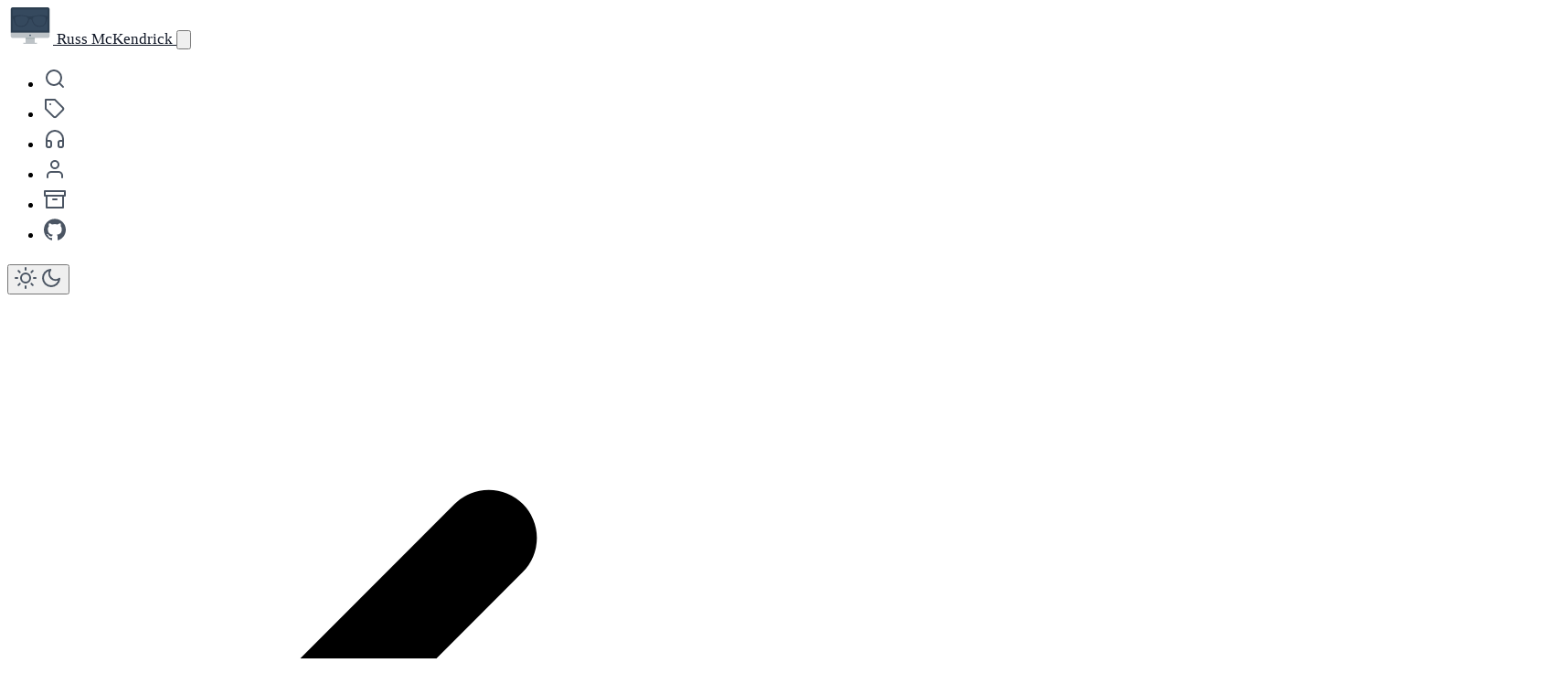

--- FILE ---
content_type: text/html
request_url: https://www.russ.cloud/tags/aws/
body_size: 40184
content:
<!DOCTYPE html><html lang=en><head data-capo=""><meta charset=utf-8><meta content="width=device-width,initial-scale=1" name=viewport><title>AWS ☁️ | Russ McKendrick</title><link href=https://plausible.io rel=preconnect crossorigin=""><script>function applyThemeImmediately(){const e="dark"===localStorage.theme||!("theme"in localStorage)&&window.matchMedia("(prefers-color-scheme: dark)").matches;document.documentElement.classList.toggle("dark",e),document.documentElement.setAttribute("data-theme",e?"dark":"light")}applyThemeImmediately(),document.addEventListener("astro:before-swap",e=>{const t=document.documentElement.classList.contains("dark");e.newDocument.documentElement.classList.toggle("dark",t),e.newDocument.documentElement.setAttribute("data-theme",t?"dark":"light")})</script><style>.header-wrapper{opacity:1!important;visibility:visible!important;display:block!important}</style><style>/*! tailwindcss v4.1.18 | MIT License | https://tailwindcss.com */@layer properties{@supports (((-webkit-hyphens:none)) and (not (margin-trim:inline))) or ((-moz-orient:inline) and (not (color:rgb(from red r g b)))){*,::backdrop,:after,:before{--tw-translate-x:0;--tw-translate-y:0;--tw-translate-z:0;--tw-scale-x:1;--tw-scale-y:1;--tw-scale-z:1;--tw-rotate-x:initial;--tw-rotate-y:initial;--tw-rotate-z:initial;--tw-skew-x:initial;--tw-skew-y:initial;--tw-space-y-reverse:0;--tw-space-x-reverse:0;--tw-border-style:solid;--tw-gradient-position:initial;--tw-gradient-from:#0000;--tw-gradient-via:#0000;--tw-gradient-to:#0000;--tw-gradient-stops:initial;--tw-gradient-via-stops:initial;--tw-gradient-from-position:0%;--tw-gradient-via-position:50%;--tw-gradient-to-position:100%;--tw-leading:initial;--tw-font-weight:initial;--tw-tracking:initial;--tw-shadow:0 0 #0000;--tw-shadow-color:initial;--tw-shadow-alpha:100%;--tw-inset-shadow:0 0 #0000;--tw-inset-shadow-color:initial;--tw-inset-shadow-alpha:100%;--tw-ring-color:initial;--tw-ring-shadow:0 0 #0000;--tw-inset-ring-color:initial;--tw-inset-ring-shadow:0 0 #0000;--tw-ring-inset:initial;--tw-ring-offset-width:0px;--tw-ring-offset-color:#fff;--tw-ring-offset-shadow:0 0 #0000;--tw-outline-style:solid;--tw-blur:initial;--tw-brightness:initial;--tw-contrast:initial;--tw-grayscale:initial;--tw-hue-rotate:initial;--tw-invert:initial;--tw-opacity:initial;--tw-saturate:initial;--tw-sepia:initial;--tw-drop-shadow:initial;--tw-drop-shadow-color:initial;--tw-drop-shadow-alpha:100%;--tw-drop-shadow-size:initial;--tw-backdrop-blur:initial;--tw-backdrop-brightness:initial;--tw-backdrop-contrast:initial;--tw-backdrop-grayscale:initial;--tw-backdrop-hue-rotate:initial;--tw-backdrop-invert:initial;--tw-backdrop-opacity:initial;--tw-backdrop-saturate:initial;--tw-backdrop-sepia:initial;--tw-duration:initial;--tw-ease:initial}}}@layer theme{:host,:root{--font-sans:system-ui,-apple-system,BlinkMacSystemFont,"Segoe UI",Roboto,"Helvetica Neue",Arial,sans-serif;--font-mono:"JetBrains Mono","Fira Code",Monaco,"Cascadia Code","Roboto Mono",Consolas,"Courier New",monospace;--color-red-50:oklch(97.1% .013 17.38);--color-red-200:oklch(88.5% .062 18.334);--color-red-300:oklch(80.8% .114 19.571);--color-red-400:oklch(70.4% .191 22.216);--color-red-600:oklch(57.7% .245 27.325);--color-red-700:oklch(50.5% .213 27.518);--color-red-800:oklch(44.4% .177 26.899);--color-red-900:oklch(39.6% .141 25.723);--color-orange-50:oklch(98% .016 73.684);--color-orange-400:oklch(75% .183 55.934);--color-orange-600:oklch(64.6% .222 41.116);--color-orange-700:oklch(55.3% .195 38.402);--color-amber-50:oklch(98.7% .022 95.277);--color-amber-100:oklch(96.2% .059 95.617);--color-amber-200:oklch(92.4% .12 95.746);--color-amber-300:oklch(87.9% .169 91.605);--color-amber-400:oklch(82.8% .189 84.429);--color-amber-500:oklch(76.9% .188 70.08);--color-amber-600:oklch(66.6% .179 58.318);--color-amber-700:oklch(55.5% .163 48.998);--color-amber-800:oklch(47.3% .137 46.201);--color-amber-950:oklch(27.9% .077 45.635);--color-yellow-50:oklch(98.7% .026 102.212);--color-yellow-400:oklch(85.2% .199 91.936);--color-yellow-500:oklch(79.5% .184 86.047);--color-yellow-600:oklch(68.1% .162 75.834);--color-yellow-700:oklch(55.4% .135 66.442);--color-yellow-800:oklch(47.6% .114 61.907);--color-green-50:oklch(98.2% .018 155.826);--color-green-100:oklch(96.2% .044 156.743);--color-green-400:oklch(79.2% .209 151.711);--color-green-500:oklch(72.3% .219 149.579);--color-green-600:oklch(62.7% .194 149.214);--color-green-700:oklch(52.7% .154 150.069);--color-green-900:oklch(39.3% .095 152.535);--color-emerald-50:oklch(97.9% .021 166.113);--color-emerald-100:oklch(95% .052 163.051);--color-emerald-200:oklch(90.5% .093 164.15);--color-emerald-400:oklch(76.5% .177 163.223);--color-emerald-500:oklch(69.6% .17 162.48);--color-emerald-600:oklch(59.6% .145 163.225);--color-emerald-700:oklch(50.8% .118 165.612);--color-emerald-950:oklch(26.2% .051 172.552);--color-teal-50:oklch(98.4% .014 180.72);--color-teal-400:oklch(77.7% .152 181.912);--color-teal-600:oklch(60% .118 184.704);--color-teal-700:oklch(51.1% .096 186.391);--color-cyan-50:oklch(98.4% .019 200.873);--color-cyan-400:oklch(78.9% .154 211.53);--color-cyan-600:oklch(60.9% .126 221.723);--color-cyan-700:oklch(52% .105 223.128);--color-sky-50:oklch(97.7% .013 236.62);--color-sky-100:oklch(95.1% .026 236.824);--color-sky-200:oklch(90.1% .058 230.902);--color-sky-400:oklch(74.6% .16 232.661);--color-sky-500:oklch(68.5% .169 237.323);--color-sky-600:oklch(58.8% .158 241.966);--color-sky-700:oklch(50% .134 242.749);--color-sky-950:oklch(29.3% .066 243.157);--color-blue-50:oklch(97% .014 254.604);--color-blue-100:oklch(93.2% .032 255.585);--color-blue-200:oklch(88.2% .059 254.128);--color-blue-300:oklch(80.9% .105 251.813);--color-blue-400:oklch(70.7% .165 254.624);--color-blue-500:oklch(62.3% .214 259.815);--color-blue-600:oklch(54.6% .245 262.881);--color-blue-700:oklch(48.8% .243 264.376);--color-blue-800:oklch(42.4% .199 265.638);--color-blue-900:oklch(37.9% .146 265.522);--color-blue-950:oklch(28.2% .091 267.935);--color-indigo-50:oklch(96.2% .018 272.314);--color-indigo-400:oklch(67.3% .182 276.935);--color-indigo-700:oklch(45.7% .24 277.023);--color-violet-50:oklch(96.9% .016 293.756);--color-violet-100:oklch(94.3% .029 294.588);--color-violet-200:oklch(89.4% .057 293.283);--color-violet-400:oklch(70.2% .183 293.541);--color-violet-500:oklch(60.6% .25 292.717);--color-violet-600:oklch(54.1% .281 293.009);--color-violet-700:oklch(49.1% .27 292.581);--color-violet-950:oklch(28.3% .141 291.089);--color-purple-50:oklch(97.7% .014 308.299);--color-purple-100:oklch(94.6% .033 307.174);--color-purple-400:oklch(71.4% .203 305.504);--color-purple-600:oklch(55.8% .288 302.321);--color-purple-700:oklch(49.6% .265 301.924);--color-purple-900:oklch(38.1% .176 304.987);--color-fuchsia-50:oklch(97.7% .017 320.058);--color-fuchsia-400:oklch(74% .238 322.16);--color-fuchsia-600:oklch(59.1% .293 322.896);--color-fuchsia-700:oklch(51.8% .253 323.949);--color-pink-50:oklch(97.1% .014 343.198);--color-pink-400:oklch(71.8% .202 349.761);--color-pink-700:oklch(52.5% .223 3.958);--color-rose-50:oklch(96.9% .015 12.422);--color-rose-100:oklch(94.1% .03 12.58);--color-rose-200:oklch(89.2% .058 10.001);--color-rose-400:oklch(71.2% .194 13.428);--color-rose-500:oklch(64.5% .246 16.439);--color-rose-600:oklch(58.6% .253 17.585);--color-rose-700:oklch(51.4% .222 16.935);--color-rose-800:oklch(45.5% .188 13.697);--color-rose-950:oklch(27.1% .105 12.094);--color-slate-50:oklch(98.4% .003 247.858);--color-slate-400:oklch(70.4% .04 256.788);--color-slate-600:oklch(44.6% .043 257.281);--color-slate-700:oklch(37.2% .044 257.287);--color-slate-900:oklch(20.8% .042 265.755);--color-gray-50:oklch(98.5% .002 247.839);--color-gray-100:oklch(96.7% .003 264.542);--color-gray-200:oklch(92.8% .006 264.531);--color-gray-300:oklch(87.2% .01 258.338);--color-gray-400:oklch(70.7% .022 261.325);--color-gray-500:oklch(55.1% .027 264.364);--color-gray-600:oklch(44.6% .03 256.802);--color-gray-700:oklch(37.3% .034 259.733);--color-gray-800:oklch(27.8% .033 256.848);--color-gray-900:oklch(21% .034 264.665);--color-gray-950:oklch(13% .028 261.692);--color-black:#000;--color-white:#fff;--spacing:.25rem;--container-2xl:42rem;--container-3xl:48rem;--container-4xl:56rem;--container-5xl:64rem;--container-6xl:72rem;--container-7xl:80rem;--text-xs:.75rem;--text-xs--line-height:calc(1/.75);--text-sm:.875rem;--text-sm--line-height:calc(1.25/.875);--text-base:1rem;--text-base--line-height:1.5;--text-lg:1.125rem;--text-lg--line-height:calc(1.75/1.125);--text-xl:1.25rem;--text-xl--line-height:calc(1.75/1.25);--text-2xl:1.5rem;--text-2xl--line-height:calc(2/1.5);--text-3xl:1.875rem;--text-3xl--line-height:1.2;--text-4xl:2.25rem;--text-4xl--line-height:calc(2.5/2.25);--text-5xl:3rem;--text-5xl--line-height:1;--text-6xl:3.75rem;--text-6xl--line-height:1;--text-9xl:8rem;--text-9xl--line-height:1;--font-weight-normal:400;--font-weight-medium:500;--font-weight-semibold:600;--font-weight-bold:700;--font-weight-extrabold:800;--font-weight-black:900;--tracking-tight:-.025em;--tracking-wide:.025em;--leading-tight:1.25;--leading-snug:1.375;--leading-relaxed:1.625;--radius-md:.375rem;--radius-lg:.5rem;--radius-xl:.75rem;--radius-2xl:1rem;--radius-3xl:1.5rem;--ease-out:cubic-bezier(0,0,.2,1);--ease-in-out:cubic-bezier(.4,0,.2,1);--blur-sm:8px;--blur-md:12px;--blur-lg:16px;--aspect-video:16/9;--default-transition-duration:.15s;--default-transition-timing-function:cubic-bezier(.4,0,.2,1);--default-font-family:var(--font-sans);--default-mono-font-family:var(--font-mono)}}@layer base{*,::backdrop,:after,:before{box-sizing:border-box;border:0 solid;margin:0;padding:0}::file-selector-button{box-sizing:border-box;border:0 solid;margin:0;padding:0}:host,html{-webkit-text-size-adjust:100%;tab-size:4;line-height:1.5;font-family:var(--default-font-family,ui-sans-serif,system-ui,sans-serif,"Apple Color Emoji","Segoe UI Emoji","Segoe UI Symbol","Noto Color Emoji");font-feature-settings:var(--default-font-feature-settings,normal);font-variation-settings:var(--default-font-variation-settings,normal);-webkit-tap-highlight-color:transparent}hr{height:0;color:inherit;border-top-width:1px}abbr:where([title]){-webkit-text-decoration:underline dotted;text-decoration:underline dotted}h1,h2,h3,h4,h5,h6{font-size:inherit;font-weight:inherit}a{color:inherit;-webkit-text-decoration:inherit;text-decoration:inherit}b,strong{font-weight:bolder}code,kbd,pre,samp{font-family:var(--default-mono-font-family,ui-monospace,SFMono-Regular,Menlo,Monaco,Consolas,"Liberation Mono","Courier New",monospace);font-feature-settings:var(--default-mono-font-feature-settings,normal);font-variation-settings:var(--default-mono-font-variation-settings,normal);font-size:1em}small{font-size:80%}sub,sup{vertical-align:baseline;font-size:75%;line-height:0;position:relative}sub{bottom:-.25em}sup{top:-.5em}table{text-indent:0;border-color:inherit;border-collapse:collapse}:-moz-focusring{outline:auto}progress{vertical-align:baseline}summary{display:list-item}menu,ol,ul{list-style:none}audio,canvas,embed,iframe,img,object,svg,video{vertical-align:middle;display:block}img,video{max-width:100%;height:auto}button,input,optgroup,select,textarea{font:inherit;font-feature-settings:inherit;font-variation-settings:inherit;letter-spacing:inherit;color:inherit;opacity:1;background-color:#0000;border-radius:0}::file-selector-button{font:inherit;font-feature-settings:inherit;font-variation-settings:inherit;letter-spacing:inherit;color:inherit;opacity:1;background-color:#0000;border-radius:0}:where(select:is([multiple],[size])) optgroup{font-weight:bolder}:where(select:is([multiple],[size])) optgroup option{padding-inline-start:20px}::file-selector-button{margin-inline-end:4px}::placeholder{opacity:1}@supports (not ((-webkit-appearance:-apple-pay-button))) or (contain-intrinsic-size:1px){::placeholder{color:currentColor}@supports (color:color-mix(in lab,red,red)){::placeholder{color:color-mix(in oklab,currentcolor 50%,transparent)}}}textarea{resize:vertical}::-webkit-search-decoration{-webkit-appearance:none}::-webkit-date-and-time-value{min-height:1lh;text-align:inherit}::-webkit-datetime-edit{display:inline-flex}::-webkit-datetime-edit-fields-wrapper{padding:0}::-webkit-datetime-edit{padding-block:0}::-webkit-datetime-edit-year-field{padding-block:0}::-webkit-datetime-edit-month-field{padding-block:0}::-webkit-datetime-edit-day-field{padding-block:0}::-webkit-datetime-edit-hour-field{padding-block:0}::-webkit-datetime-edit-minute-field{padding-block:0}::-webkit-datetime-edit-second-field{padding-block:0}::-webkit-datetime-edit-millisecond-field{padding-block:0}::-webkit-datetime-edit-meridiem-field{padding-block:0}::-webkit-calendar-picker-indicator{line-height:1}:-moz-ui-invalid{box-shadow:none}button,input:where([type=button],[type=reset],[type=submit]){appearance:button}::file-selector-button{appearance:button}::-webkit-inner-spin-button{height:auto}::-webkit-outer-spin-button{height:auto}[hidden]:where(:not([hidden=until-found])){display:none!important}}@layer components;@layer utilities{.pointer-events-none{pointer-events:none}.collapse{visibility:collapse}.invisible{visibility:hidden}.visible{visibility:visible}.sr-only{clip-path:inset(50%);white-space:nowrap;border-width:0;width:1px;height:1px;margin:-1px;padding:0;position:absolute;overflow:hidden}.absolute{position:absolute}.fixed{position:fixed}.relative{position:relative}.static{position:static}.sticky{position:sticky}.-inset-0\.5{inset:calc(var(--spacing)*-.5)}.-inset-1{inset:calc(var(--spacing)*-1)}.inset-0{inset:calc(var(--spacing)*0)}.inset-x-0{inset-inline:calc(var(--spacing)*0)}.-top-5{top:calc(var(--spacing)*-5)}.top-0{top:calc(var(--spacing)*0)}.top-1{top:calc(var(--spacing)*1)}.top-3{top:calc(var(--spacing)*3)}.-right-1{right:calc(var(--spacing)*-1)}.right-0{right:calc(var(--spacing)*0)}.right-1{right:calc(var(--spacing)*1)}.right-3{right:calc(var(--spacing)*3)}.right-4{right:calc(var(--spacing)*4)}.bottom-0{bottom:calc(var(--spacing)*0)}.bottom-3{bottom:calc(var(--spacing)*3)}.bottom-4{bottom:calc(var(--spacing)*4)}.-left-1{left:calc(var(--spacing)*-1)}.left-3{left:calc(var(--spacing)*3)}.isolate{isolation:isolate}.-z-10{z-index:-10}.z-10{z-index:10}.z-50{z-index:50}.order-1{order:1}.order-2{order:2}.col-12{grid-column:12}.float-none{float:none}.container{width:100%}@media(min-width:40rem){.container{max-width:40rem}}@media(min-width:48rem){.container{max-width:48rem}}@media(min-width:64rem){.container{max-width:64rem}}@media(min-width:80rem){.container{max-width:80rem}}@media(min-width:96rem){.container{max-width:96rem}}.m-0{margin:calc(var(--spacing)*0)}.m-2{margin:calc(var(--spacing)*2)}.mx-1{margin-inline:calc(var(--spacing)*1)}.mx-auto{margin-inline:auto}.my-2{margin-block:calc(var(--spacing)*2)}.my-4{margin-block:calc(var(--spacing)*4)}.my-6{margin-block:calc(var(--spacing)*6)}.my-8{margin-block:calc(var(--spacing)*8)}.-mt-6{margin-top:calc(var(--spacing)*-6)}.-mt-16{margin-top:calc(var(--spacing)*-16)}.-mt-px{margin-top:-1px}.mt-1{margin-top:calc(var(--spacing)*1)}.mt-2{margin-top:calc(var(--spacing)*2)}.mt-3{margin-top:calc(var(--spacing)*3)}.mt-4{margin-top:calc(var(--spacing)*4)}.mt-6{margin-top:calc(var(--spacing)*6)}.mt-8{margin-top:calc(var(--spacing)*8)}.mt-10{margin-top:calc(var(--spacing)*10)}.mt-12{margin-top:calc(var(--spacing)*12)}.mt-16{margin-top:calc(var(--spacing)*16)}.mt-20{margin-top:calc(var(--spacing)*20)}.mt-auto{margin-top:auto}.mr-0{margin-right:calc(var(--spacing)*0)}.mr-1{margin-right:calc(var(--spacing)*1)}.mr-2{margin-right:calc(var(--spacing)*2)}.mr-3{margin-right:calc(var(--spacing)*3)}.mb-1{margin-bottom:calc(var(--spacing)*1)}.mb-2{margin-bottom:calc(var(--spacing)*2)}.mb-3{margin-bottom:calc(var(--spacing)*3)}.mb-4{margin-bottom:calc(var(--spacing)*4)}.mb-6{margin-bottom:calc(var(--spacing)*6)}.mb-8{margin-bottom:calc(var(--spacing)*8)}.mb-10{margin-bottom:calc(var(--spacing)*10)}.mb-12{margin-bottom:calc(var(--spacing)*12)}.ml-0{margin-left:calc(var(--spacing)*0)}.ml-2{margin-left:calc(var(--spacing)*2)}.ml-3{margin-left:calc(var(--spacing)*3)}.ml-4{margin-left:calc(var(--spacing)*4)}.ml-auto{margin-left:auto}.line-clamp-2{-webkit-line-clamp:2;-webkit-box-orient:vertical;display:-webkit-box;overflow:hidden}.block{display:block}.contents{display:contents}.flex{display:flex}.grid{display:grid}.hidden{display:none}.inline{display:inline}.inline-block{display:inline-block}.inline-flex{display:inline-flex}.table{display:table}.aspect-\[3\/4\]{aspect-ratio:3/4}.aspect-\[4\/3\]{aspect-ratio:4/3}.aspect-\[16\/9\]{aspect-ratio:16/9}.aspect-\[1200\/630\]{aspect-ratio:1200/630}.aspect-video{aspect-ratio:var(--aspect-video)}.h-3{height:calc(var(--spacing)*3)}.h-3\.5{height:calc(var(--spacing)*3.5)}.h-4{height:calc(var(--spacing)*4)}.h-5{height:calc(var(--spacing)*5)}.h-6{height:calc(var(--spacing)*6)}.h-8{height:calc(var(--spacing)*8)}.h-10{height:calc(var(--spacing)*10)}.h-12{height:calc(var(--spacing)*12)}.h-16{height:calc(var(--spacing)*16)}.h-20{height:calc(var(--spacing)*20)}.h-24{height:calc(var(--spacing)*24)}.h-32{height:calc(var(--spacing)*32)}.h-36{height:calc(var(--spacing)*36)}.h-40{height:calc(var(--spacing)*40)}.h-48{height:calc(var(--spacing)*48)}.h-64{height:calc(var(--spacing)*64)}.h-\[70vh\]{height:70vh}.h-auto{height:auto}.h-full{height:100%}.max-h-40{max-height:calc(var(--spacing)*40)}.min-h-\[80vh\]{min-height:80vh}.min-h-\[220px\]{min-height:220px}.min-h-\[450px\]{min-height:450px}.w-0{width:calc(var(--spacing)*0)}.w-1\/2{width:50%}.w-3{width:calc(var(--spacing)*3)}.w-3\.5{width:calc(var(--spacing)*3.5)}.w-3\/4{width:75%}.w-4{width:calc(var(--spacing)*4)}.w-5{width:calc(var(--spacing)*5)}.w-6{width:calc(var(--spacing)*6)}.w-8{width:calc(var(--spacing)*8)}.w-10{width:calc(var(--spacing)*10)}.w-12{width:calc(var(--spacing)*12)}.w-16{width:calc(var(--spacing)*16)}.w-24{width:calc(var(--spacing)*24)}.w-32{width:calc(var(--spacing)*32)}.w-36{width:calc(var(--spacing)*36)}.w-48{width:calc(var(--spacing)*48)}.w-full{width:100%}.max-w-2xl{max-width:var(--container-2xl)}.max-w-3xl{max-width:var(--container-3xl)}.max-w-4xl{max-width:var(--container-4xl)}.max-w-6xl{max-width:var(--container-6xl)}.max-w-7xl{max-width:var(--container-7xl)}.max-w-\[70\%\]{max-width:70%}.max-w-full{max-width:100%}.max-w-none{max-width:none}.min-w-0{min-width:calc(var(--spacing)*0)}.flex-1{flex:1}.flex-auto{flex:auto}.flex-shrink-0,.shrink-0{flex-shrink:0}.grow{flex-grow:1}.translate-y-0{--tw-translate-y:calc(var(--spacing)*0);translate:var(--tw-translate-x) var(--tw-translate-y)}.translate-y-20{--tw-translate-y:calc(var(--spacing)*20);translate:var(--tw-translate-x) var(--tw-translate-y)}.scale-105{--tw-scale-x:105%;--tw-scale-y:105%;--tw-scale-z:105%;scale:var(--tw-scale-x) var(--tw-scale-y)}.transform{transform:var(--tw-rotate-x,) var(--tw-rotate-y,) var(--tw-rotate-z,) var(--tw-skew-x,) var(--tw-skew-y,)}.cursor-move{cursor:move}.cursor-not-allowed{cursor:not-allowed}.cursor-pointer{cursor:pointer}.cursor-zoom-in{cursor:zoom-in}.resize{resize:both}.grid-cols-1{grid-template-columns:repeat(1,minmax(0,1fr))}.grid-cols-2{grid-template-columns:repeat(2,minmax(0,1fr))}.flex-col{flex-direction:column}.flex-row-reverse{flex-direction:row-reverse}.flex-wrap{flex-wrap:wrap}.items-center{align-items:center}.items-start{align-items:flex-start}.items-stretch{align-items:stretch}.justify-between{justify-content:space-between}.justify-center{justify-content:center}.justify-end{justify-content:flex-end}.justify-start{justify-content:flex-start}.gap-0\.5{gap:calc(var(--spacing)*.5)}.gap-1{gap:calc(var(--spacing)*1)}.gap-1\.5{gap:calc(var(--spacing)*1.5)}.gap-2{gap:calc(var(--spacing)*2)}.gap-2\.5{gap:calc(var(--spacing)*2.5)}.gap-3{gap:calc(var(--spacing)*3)}.gap-4{gap:calc(var(--spacing)*4)}.gap-6{gap:calc(var(--spacing)*6)}.gap-8{gap:calc(var(--spacing)*8)}:where(.space-y-1>:not(:last-child)){--tw-space-y-reverse:0;margin-block-start:calc(calc(var(--spacing)*1)*var(--tw-space-y-reverse));margin-block-end:calc(calc(var(--spacing)*1)*calc(1 - var(--tw-space-y-reverse)))}:where(.space-y-2>:not(:last-child)){--tw-space-y-reverse:0;margin-block-start:calc(calc(var(--spacing)*2)*var(--tw-space-y-reverse));margin-block-end:calc(calc(var(--spacing)*2)*calc(1 - var(--tw-space-y-reverse)))}:where(.space-y-2\.5>:not(:last-child)){--tw-space-y-reverse:0;margin-block-start:calc(calc(var(--spacing)*2.5)*var(--tw-space-y-reverse));margin-block-end:calc(calc(var(--spacing)*2.5)*calc(1 - var(--tw-space-y-reverse)))}:where(.space-y-3>:not(:last-child)){--tw-space-y-reverse:0;margin-block-start:calc(calc(var(--spacing)*3)*var(--tw-space-y-reverse));margin-block-end:calc(calc(var(--spacing)*3)*calc(1 - var(--tw-space-y-reverse)))}:where(.space-y-4>:not(:last-child)){--tw-space-y-reverse:0;margin-block-start:calc(calc(var(--spacing)*4)*var(--tw-space-y-reverse));margin-block-end:calc(calc(var(--spacing)*4)*calc(1 - var(--tw-space-y-reverse)))}:where(.space-y-6>:not(:last-child)){--tw-space-y-reverse:0;margin-block-start:calc(calc(var(--spacing)*6)*var(--tw-space-y-reverse));margin-block-end:calc(calc(var(--spacing)*6)*calc(1 - var(--tw-space-y-reverse)))}:where(.space-y-12>:not(:last-child)){--tw-space-y-reverse:0;margin-block-start:calc(calc(var(--spacing)*12)*var(--tw-space-y-reverse));margin-block-end:calc(calc(var(--spacing)*12)*calc(1 - var(--tw-space-y-reverse)))}.gap-x-1{column-gap:calc(var(--spacing)*1)}.gap-x-2{column-gap:calc(var(--spacing)*2)}.gap-x-3{column-gap:calc(var(--spacing)*3)}.gap-x-4{column-gap:calc(var(--spacing)*4)}:where(.space-x-3>:not(:last-child)){--tw-space-x-reverse:0;margin-inline-start:calc(calc(var(--spacing)*3)*var(--tw-space-x-reverse));margin-inline-end:calc(calc(var(--spacing)*3)*calc(1 - var(--tw-space-x-reverse)))}:where(.space-x-4>:not(:last-child)){--tw-space-x-reverse:0;margin-inline-start:calc(calc(var(--spacing)*4)*var(--tw-space-x-reverse));margin-inline-end:calc(calc(var(--spacing)*4)*calc(1 - var(--tw-space-x-reverse)))}.gap-y-1{row-gap:calc(var(--spacing)*1)}.gap-y-3{row-gap:calc(var(--spacing)*3)}.self-start{align-self:flex-start}.truncate{text-overflow:ellipsis;white-space:nowrap;overflow:hidden}.overflow-auto{overflow:auto}.overflow-hidden{overflow:hidden}.rounded{border-radius:.25rem}.rounded-2xl{border-radius:var(--radius-2xl)}.rounded-3xl{border-radius:var(--radius-3xl)}.rounded-\[28px\]{border-radius:28px}.rounded-full{border-radius:3.40282e38px}.rounded-lg{border-radius:var(--radius-lg)}.rounded-md{border-radius:var(--radius-md)}.rounded-t-3xl{border-top-left-radius:var(--radius-3xl);border-top-right-radius:var(--radius-3xl)}.rounded-tl-xl{border-top-left-radius:var(--radius-xl)}.rounded-tr-xl{border-top-right-radius:var(--radius-xl)}.rounded-br-xl{border-bottom-right-radius:var(--radius-xl)}.rounded-bl-xl{border-bottom-left-radius:var(--radius-xl)}.border{border-style:var(--tw-border-style);border-width:1px}.border-2{border-style:var(--tw-border-style);border-width:2px}.border-t{border-top-style:var(--tw-border-style);border-top-width:1px}.border-t-2{border-top-style:var(--tw-border-style);border-top-width:2px}.border-b{border-bottom-style:var(--tw-border-style);border-bottom-width:1px}.border-amber-300{border-color:var(--color-amber-300)}.border-amber-400{border-color:var(--color-amber-400)}.border-blue-200\/60{border-color:#bedbff99}@supports (color:color-mix(in lab,red,red)){.border-blue-200\/60{border-color:color-mix(in oklab,var(--color-blue-200)60%,transparent)}}.border-blue-500{border-color:var(--color-blue-500)}.border-blue-600{border-color:var(--color-blue-600)}.border-emerald-200{border-color:var(--color-emerald-200)}.border-gray-100{border-color:var(--color-gray-100)}.border-gray-200{border-color:var(--color-gray-200)}.border-gray-200\/60{border-color:#e5e7eb99}@supports (color:color-mix(in lab,red,red)){.border-gray-200\/60{border-color:color-mix(in oklab,var(--color-gray-200)60%,transparent)}}.border-gray-300{border-color:var(--color-gray-300)}.border-gray-700{border-color:var(--color-gray-700)}.border-red-200{border-color:var(--color-red-200)}.border-rose-200{border-color:var(--color-rose-200)}.border-sky-200{border-color:var(--color-sky-200)}.border-transparent{border-color:#0000}.border-violet-200{border-color:var(--color-violet-200)}.bg-\[\#0077B5\]{background-color:#0077b5}.bg-\[\#0085ff\]{background-color:#0085ff}.bg-\[\#1877F2\]{background-color:#1877f2}.bg-\[\#6364FF\]{background-color:#6364ff}.bg-\[\#35465C\]{background-color:#35465c}.bg-\[\#BD081C\]{background-color:#bd081c}.bg-\[\#FF4500\]{background-color:#ff4500}.bg-\[\#FF6600\]{background-color:#f60}.bg-amber-50{background-color:var(--color-amber-50)}.bg-amber-200\/50{background-color:#fee68580}@supports (color:color-mix(in lab,red,red)){.bg-amber-200\/50{background-color:color-mix(in oklab,var(--color-amber-200)50%,transparent)}}.bg-black{background-color:var(--color-black)}.bg-blue-50{background-color:var(--color-blue-50)}.bg-blue-50\/50{background-color:#eff6ff80}@supports (color:color-mix(in lab,red,red)){.bg-blue-50\/50{background-color:color-mix(in oklab,var(--color-blue-50)50%,transparent)}}.bg-blue-100{background-color:var(--color-blue-100)}.bg-blue-500\/20{background-color:#3080ff33}@supports (color:color-mix(in lab,red,red)){.bg-blue-500\/20{background-color:color-mix(in oklab,var(--color-blue-500)20%,transparent)}}.bg-blue-600{background-color:var(--color-blue-600)}.bg-cyan-50{background-color:var(--color-cyan-50)}.bg-emerald-50{background-color:var(--color-emerald-50)}.bg-fuchsia-50{background-color:var(--color-fuchsia-50)}.bg-gray-50{background-color:var(--color-gray-50)}.bg-gray-100{background-color:var(--color-gray-100)}.bg-gray-200{background-color:var(--color-gray-200)}.bg-green-50{background-color:var(--color-green-50)}.bg-green-100{background-color:var(--color-green-100)}.bg-green-600{background-color:var(--color-green-600)}.bg-indigo-50{background-color:var(--color-indigo-50)}.bg-orange-50{background-color:var(--color-orange-50)}.bg-pink-50{background-color:var(--color-pink-50)}.bg-purple-50{background-color:var(--color-purple-50)}.bg-purple-100{background-color:var(--color-purple-100)}.bg-red-50{background-color:var(--color-red-50)}.bg-rose-50{background-color:var(--color-rose-50)}.bg-sky-50{background-color:var(--color-sky-50)}.bg-slate-50{background-color:var(--color-slate-50)}.bg-teal-50{background-color:var(--color-teal-50)}.bg-violet-50{background-color:var(--color-violet-50)}.bg-white{background-color:var(--color-white)}.bg-white\/80{background-color:#fffc}@supports (color:color-mix(in lab,red,red)){.bg-white\/80{background-color:color-mix(in oklab,var(--color-white)80%,transparent)}}.bg-white\/90{background-color:#ffffffe6}@supports (color:color-mix(in lab,red,red)){.bg-white\/90{background-color:color-mix(in oklab,var(--color-white)90%,transparent)}}.bg-white\/95{background-color:#fffffff2}@supports (color:color-mix(in lab,red,red)){.bg-white\/95{background-color:color-mix(in oklab,var(--color-white)95%,transparent)}}.bg-yellow-50{background-color:var(--color-yellow-50)}.bg-gradient-to-br{--tw-gradient-position:to bottom right in oklab;background-image:linear-gradient(var(--tw-gradient-stops))}.bg-gradient-to-r{--tw-gradient-position:to right in oklab;background-image:linear-gradient(var(--tw-gradient-stops))}.bg-gradient-to-t{--tw-gradient-position:to top in oklab;background-image:linear-gradient(var(--tw-gradient-stops))}.from-black\/25{--tw-gradient-from:#00000040}@supports (color:color-mix(in lab,red,red)){.from-black\/25{--tw-gradient-from:color-mix(in oklab,var(--color-black)25%,transparent)}}.from-black\/25{--tw-gradient-stops:var(--tw-gradient-via-stops,var(--tw-gradient-position),var(--tw-gradient-from)var(--tw-gradient-from-position),var(--tw-gradient-to)var(--tw-gradient-to-position))}.from-blue-600{--tw-gradient-from:var(--color-blue-600);--tw-gradient-stops:var(--tw-gradient-via-stops,var(--tw-gradient-position),var(--tw-gradient-from)var(--tw-gradient-from-position),var(--tw-gradient-to)var(--tw-gradient-to-position))}.from-current{--tw-gradient-from:currentcolor;--tw-gradient-stops:var(--tw-gradient-via-stops,var(--tw-gradient-position),var(--tw-gradient-from)var(--tw-gradient-from-position),var(--tw-gradient-to)var(--tw-gradient-to-position))}.from-gray-200{--tw-gradient-from:var(--color-gray-200);--tw-gradient-stops:var(--tw-gradient-via-stops,var(--tw-gradient-position),var(--tw-gradient-from)var(--tw-gradient-from-position),var(--tw-gradient-to)var(--tw-gradient-to-position))}.to-blue-600{--tw-gradient-to:var(--color-blue-600);--tw-gradient-stops:var(--tw-gradient-via-stops,var(--tw-gradient-position),var(--tw-gradient-from)var(--tw-gradient-from-position),var(--tw-gradient-to)var(--tw-gradient-to-position))}.to-current{--tw-gradient-to:currentcolor;--tw-gradient-stops:var(--tw-gradient-via-stops,var(--tw-gradient-position),var(--tw-gradient-from)var(--tw-gradient-from-position),var(--tw-gradient-to)var(--tw-gradient-to-position))}.to-gray-300{--tw-gradient-to:var(--color-gray-300);--tw-gradient-stops:var(--tw-gradient-via-stops,var(--tw-gradient-position),var(--tw-gradient-from)var(--tw-gradient-from-position),var(--tw-gradient-to)var(--tw-gradient-to-position))}.to-transparent{--tw-gradient-to:transparent;--tw-gradient-stops:var(--tw-gradient-via-stops,var(--tw-gradient-position),var(--tw-gradient-from)var(--tw-gradient-from-position),var(--tw-gradient-to)var(--tw-gradient-to-position))}.bg-cover{background-size:cover}.bg-center{background-position:50%}.bg-no-repeat{background-repeat:no-repeat}.object-contain{object-fit:contain}.object-cover{object-fit:cover}.object-center{object-position:center}.p-0{padding:calc(var(--spacing)*0)}.p-0\.5{padding:calc(var(--spacing)*.5)}.p-2{padding:calc(var(--spacing)*2)}.p-3{padding:calc(var(--spacing)*3)}.p-4{padding:calc(var(--spacing)*4)}.p-5{padding:calc(var(--spacing)*5)}.p-6{padding:calc(var(--spacing)*6)}.p-8{padding:calc(var(--spacing)*8)}.px-0{padding-inline:calc(var(--spacing)*0)}.px-1\.5{padding-inline:calc(var(--spacing)*1.5)}.px-2{padding-inline:calc(var(--spacing)*2)}.px-2\.5{padding-inline:calc(var(--spacing)*2.5)}.px-3{padding-inline:calc(var(--spacing)*3)}.px-4{padding-inline:calc(var(--spacing)*4)}.px-5{padding-inline:calc(var(--spacing)*5)}.px-6{padding-inline:calc(var(--spacing)*6)}.px-8{padding-inline:calc(var(--spacing)*8)}.py-0\.5{padding-block:calc(var(--spacing)*.5)}.py-1{padding-block:calc(var(--spacing)*1)}.py-1\.5{padding-block:calc(var(--spacing)*1.5)}.py-2{padding-block:calc(var(--spacing)*2)}.py-3{padding-block:calc(var(--spacing)*3)}.py-4{padding-block:calc(var(--spacing)*4)}.py-6{padding-block:calc(var(--spacing)*6)}.py-8{padding-block:calc(var(--spacing)*8)}.py-12{padding-block:calc(var(--spacing)*12)}.pt-0{padding-top:calc(var(--spacing)*0)}.pt-2{padding-top:calc(var(--spacing)*2)}.pt-3{padding-top:calc(var(--spacing)*3)}.pt-4{padding-top:calc(var(--spacing)*4)}.pt-6{padding-top:calc(var(--spacing)*6)}.pt-8{padding-top:calc(var(--spacing)*8)}.pt-20{padding-top:calc(var(--spacing)*20)}.pr-1{padding-right:calc(var(--spacing)*1)}.pr-4{padding-right:calc(var(--spacing)*4)}.pb-0{padding-bottom:calc(var(--spacing)*0)}.pb-2{padding-bottom:calc(var(--spacing)*2)}.pb-3{padding-bottom:calc(var(--spacing)*3)}.pb-4{padding-bottom:calc(var(--spacing)*4)}.pb-6{padding-bottom:calc(var(--spacing)*6)}.pb-8{padding-bottom:calc(var(--spacing)*8)}.pb-12{padding-bottom:calc(var(--spacing)*12)}.pl-0{padding-left:calc(var(--spacing)*0)}.pl-1{padding-left:calc(var(--spacing)*1)}.text-center{text-align:center}.text-left{text-align:left}.text-right{text-align:right}.font-mono{font-family:var(--font-mono)}.text-2xl{font-size:var(--text-2xl);line-height:var(--tw-leading,var(--text-2xl--line-height))}.text-3xl{font-size:var(--text-3xl);line-height:var(--tw-leading,var(--text-3xl--line-height))}.text-4xl{font-size:var(--text-4xl);line-height:var(--tw-leading,var(--text-4xl--line-height))}.text-9xl{font-size:var(--text-9xl);line-height:var(--tw-leading,var(--text-9xl--line-height))}.text-base{font-size:var(--text-base);line-height:var(--tw-leading,var(--text-base--line-height))}.text-lg{font-size:var(--text-lg);line-height:var(--tw-leading,var(--text-lg--line-height))}.text-sm{font-size:var(--text-sm);line-height:var(--tw-leading,var(--text-sm--line-height))}.text-xl{font-size:var(--text-xl);line-height:var(--tw-leading,var(--text-xl--line-height))}.text-xs{font-size:var(--text-xs);line-height:var(--tw-leading,var(--text-xs--line-height))}.text-\[10px\]{font-size:10px}.leading-4{--tw-leading:calc(var(--spacing)*4);line-height:calc(var(--spacing)*4)}.leading-relaxed{--tw-leading:var(--leading-relaxed);line-height:var(--leading-relaxed)}.leading-snug{--tw-leading:var(--leading-snug);line-height:var(--leading-snug)}.leading-tight{--tw-leading:var(--leading-tight);line-height:var(--leading-tight)}.font-black{--tw-font-weight:var(--font-weight-black);font-weight:var(--font-weight-black)}.font-bold{--tw-font-weight:var(--font-weight-bold);font-weight:var(--font-weight-bold)}.font-extrabold{--tw-font-weight:var(--font-weight-extrabold);font-weight:var(--font-weight-extrabold)}.font-medium{--tw-font-weight:var(--font-weight-medium);font-weight:var(--font-weight-medium)}.font-normal{--tw-font-weight:var(--font-weight-normal);font-weight:var(--font-weight-normal)}.font-semibold{--tw-font-weight:var(--font-weight-semibold);font-weight:var(--font-weight-semibold)}.tracking-tight{--tw-tracking:var(--tracking-tight);letter-spacing:var(--tracking-tight)}.tracking-wide{--tw-tracking:var(--tracking-wide);letter-spacing:var(--tracking-wide)}.break-words{overflow-wrap:break-word}.break-all{word-break:break-all}.\!text-gray-500{color:var(--color-gray-500)!important}.\!text-gray-600{color:var(--color-gray-600)!important}.\!text-gray-700{color:var(--color-gray-700)!important}.\!text-gray-900{color:var(--color-gray-900)!important}.text-amber-600{color:var(--color-amber-600)}.text-amber-700{color:var(--color-amber-700)}.text-amber-800{color:var(--color-amber-800)}.text-blue-400\/60{color:#54a2ff99}@supports (color:color-mix(in lab,red,red)){.text-blue-400\/60{color:color-mix(in oklab,var(--color-blue-400)60%,transparent)}}.text-blue-600{color:var(--color-blue-600)}.text-blue-700{color:var(--color-blue-700)}.text-cyan-700{color:var(--color-cyan-700)}.text-emerald-600{color:var(--color-emerald-600)}.text-emerald-700{color:var(--color-emerald-700)}.text-fuchsia-700{color:var(--color-fuchsia-700)}.text-gray-400{color:var(--color-gray-400)}.text-gray-500{color:var(--color-gray-500)}.text-gray-600{color:var(--color-gray-600)}.text-gray-700{color:var(--color-gray-700)}.text-gray-800{color:var(--color-gray-800)}.text-gray-900{color:var(--color-gray-900)}.text-gray-950{color:var(--color-gray-950)}.text-green-700{color:var(--color-green-700)}.text-indigo-700{color:var(--color-indigo-700)}.text-inherit{color:inherit}.text-orange-700{color:var(--color-orange-700)}.text-pink-700{color:var(--color-pink-700)}.text-purple-700{color:var(--color-purple-700)}.text-red-700{color:var(--color-red-700)}.text-red-800{color:var(--color-red-800)}.text-rose-600{color:var(--color-rose-600)}.text-rose-700{color:var(--color-rose-700)}.text-rose-800{color:var(--color-rose-800)}.text-sky-600{color:var(--color-sky-600)}.text-sky-700{color:var(--color-sky-700)}.text-slate-700{color:var(--color-slate-700)}.text-slate-900{color:var(--color-slate-900)}.text-teal-700{color:var(--color-teal-700)}.text-violet-600{color:var(--color-violet-600)}.text-violet-700{color:var(--color-violet-700)}.text-white{color:var(--color-white)}.text-yellow-700{color:var(--color-yellow-700)}.text-yellow-800{color:var(--color-yellow-800)}.capitalize{text-transform:capitalize}.lowercase{text-transform:lowercase}.uppercase{text-transform:uppercase}.italic{font-style:italic}.no-underline{text-decoration-line:none}.underline{text-decoration-line:underline}.opacity-0{opacity:0}.opacity-30{opacity:.3}.opacity-40{opacity:.4}.opacity-60{opacity:.6}.opacity-70{opacity:.7}.opacity-100{opacity:1}.shadow{--tw-shadow:0 1px 3px 0 var(--tw-shadow-color,#0000001a),0 1px 2px -1px var(--tw-shadow-color,#0000001a);box-shadow:var(--tw-inset-shadow),var(--tw-inset-ring-shadow),var(--tw-ring-offset-shadow),var(--tw-ring-shadow),var(--tw-shadow)}.shadow-2xl{--tw-shadow:0 25px 50px -12px var(--tw-shadow-color,#00000040);box-shadow:var(--tw-inset-shadow),var(--tw-inset-ring-shadow),var(--tw-ring-offset-shadow),var(--tw-ring-shadow),var(--tw-shadow)}.shadow-lg{--tw-shadow:0 10px 15px -3px var(--tw-shadow-color,#0000001a),0 4px 6px -4px var(--tw-shadow-color,#0000001a);box-shadow:var(--tw-inset-shadow),var(--tw-inset-ring-shadow),var(--tw-ring-offset-shadow),var(--tw-ring-shadow),var(--tw-shadow)}.shadow-md{--tw-shadow:0 4px 6px -1px var(--tw-shadow-color,#0000001a),0 2px 4px -2px var(--tw-shadow-color,#0000001a);box-shadow:var(--tw-inset-shadow),var(--tw-inset-ring-shadow),var(--tw-ring-offset-shadow),var(--tw-ring-shadow),var(--tw-shadow)}.shadow-sm{--tw-shadow:0 1px 3px 0 var(--tw-shadow-color,#0000001a),0 1px 2px -1px var(--tw-shadow-color,#0000001a);box-shadow:var(--tw-inset-shadow),var(--tw-inset-ring-shadow),var(--tw-ring-offset-shadow),var(--tw-ring-shadow),var(--tw-shadow)}.shadow-xl{--tw-shadow:0 20px 25px -5px var(--tw-shadow-color,#0000001a),0 8px 10px -6px var(--tw-shadow-color,#0000001a);box-shadow:var(--tw-inset-shadow),var(--tw-inset-ring-shadow),var(--tw-ring-offset-shadow),var(--tw-ring-shadow),var(--tw-shadow)}.ring,.ring-1{--tw-ring-shadow:var(--tw-ring-inset,) 0 0 0 calc(1px + var(--tw-ring-offset-width)) var(--tw-ring-color,currentcolor);box-shadow:var(--tw-inset-shadow),var(--tw-inset-ring-shadow),var(--tw-ring-offset-shadow),var(--tw-ring-shadow),var(--tw-shadow)}.ring-2{--tw-ring-shadow:var(--tw-ring-inset,) 0 0 0 calc(2px + var(--tw-ring-offset-width)) var(--tw-ring-color,currentcolor);box-shadow:var(--tw-inset-shadow),var(--tw-inset-ring-shadow),var(--tw-ring-offset-shadow),var(--tw-ring-shadow),var(--tw-shadow)}.ring-3{--tw-ring-shadow:var(--tw-ring-inset,) 0 0 0 calc(3px + var(--tw-ring-offset-width)) var(--tw-ring-color,currentcolor);box-shadow:var(--tw-inset-shadow),var(--tw-inset-ring-shadow),var(--tw-ring-offset-shadow),var(--tw-ring-shadow),var(--tw-shadow)}.ring-4{--tw-ring-shadow:var(--tw-ring-inset,) 0 0 0 calc(4px + var(--tw-ring-offset-width)) var(--tw-ring-color,currentcolor);box-shadow:var(--tw-inset-shadow),var(--tw-inset-ring-shadow),var(--tw-ring-offset-shadow),var(--tw-ring-shadow),var(--tw-shadow)}.inset-ring{--tw-inset-ring-shadow:inset 0 0 0 1px var(--tw-inset-ring-color,currentcolor);box-shadow:var(--tw-inset-shadow),var(--tw-inset-ring-shadow),var(--tw-ring-offset-shadow),var(--tw-ring-shadow),var(--tw-shadow)}.shadow-gray-300\/40{--tw-shadow-color:#d1d5dc66}@supports (color:color-mix(in lab,red,red)){.shadow-gray-300\/40{--tw-shadow-color:color-mix(in oklab,color-mix(in oklab,var(--color-gray-300)40%,transparent)var(--tw-shadow-alpha),transparent)}}.shadow-gray-300\/50{--tw-shadow-color:#d1d5dc80}@supports (color:color-mix(in lab,red,red)){.shadow-gray-300\/50{--tw-shadow-color:color-mix(in oklab,color-mix(in oklab,var(--color-gray-300)50%,transparent)var(--tw-shadow-alpha),transparent)}}.ring-gray-200\/60{--tw-ring-color:#e5e7eb99}@supports (color:color-mix(in lab,red,red)){.ring-gray-200\/60{--tw-ring-color:color-mix(in oklab,var(--color-gray-200)60%,transparent)}}.ring-white{--tw-ring-color:var(--color-white)}.inset-ring-amber-600\/10{--tw-inset-ring-color:#dd74001a}@supports (color:color-mix(in lab,red,red)){.inset-ring-amber-600\/10{--tw-inset-ring-color:color-mix(in oklab,var(--color-amber-600)10%,transparent)}}.inset-ring-blue-600\/10{--tw-inset-ring-color:#155dfc1a}@supports (color:color-mix(in lab,red,red)){.inset-ring-blue-600\/10{--tw-inset-ring-color:color-mix(in oklab,var(--color-blue-600)10%,transparent)}}.inset-ring-blue-700\/10{--tw-inset-ring-color:#1447e61a}@supports (color:color-mix(in lab,red,red)){.inset-ring-blue-700\/10{--tw-inset-ring-color:color-mix(in oklab,var(--color-blue-700)10%,transparent)}}.inset-ring-cyan-600\/10{--tw-inset-ring-color:#0092b51a}@supports (color:color-mix(in lab,red,red)){.inset-ring-cyan-600\/10{--tw-inset-ring-color:color-mix(in oklab,var(--color-cyan-600)10%,transparent)}}.inset-ring-emerald-600\/10{--tw-inset-ring-color:#0097671a}@supports (color:color-mix(in lab,red,red)){.inset-ring-emerald-600\/10{--tw-inset-ring-color:color-mix(in oklab,var(--color-emerald-600)10%,transparent)}}.inset-ring-emerald-600\/20{--tw-inset-ring-color:#00976733}@supports (color:color-mix(in lab,red,red)){.inset-ring-emerald-600\/20{--tw-inset-ring-color:color-mix(in oklab,var(--color-emerald-600)20%,transparent)}}.inset-ring-fuchsia-600\/10{--tw-inset-ring-color:#c600db1a}@supports (color:color-mix(in lab,red,red)){.inset-ring-fuchsia-600\/10{--tw-inset-ring-color:color-mix(in oklab,var(--color-fuchsia-600)10%,transparent)}}.inset-ring-gray-500\/10{--tw-inset-ring-color:#6a72821a}@supports (color:color-mix(in lab,red,red)){.inset-ring-gray-500\/10{--tw-inset-ring-color:color-mix(in oklab,var(--color-gray-500)10%,transparent)}}.inset-ring-gray-600\/10{--tw-inset-ring-color:#4a55651a}@supports (color:color-mix(in lab,red,red)){.inset-ring-gray-600\/10{--tw-inset-ring-color:color-mix(in oklab,var(--color-gray-600)10%,transparent)}}.inset-ring-green-600\/20{--tw-inset-ring-color:#00a54433}@supports (color:color-mix(in lab,red,red)){.inset-ring-green-600\/20{--tw-inset-ring-color:color-mix(in oklab,var(--color-green-600)20%,transparent)}}.inset-ring-indigo-700\/10{--tw-inset-ring-color:#432dd71a}@supports (color:color-mix(in lab,red,red)){.inset-ring-indigo-700\/10{--tw-inset-ring-color:color-mix(in oklab,var(--color-indigo-700)10%,transparent)}}.inset-ring-orange-600\/10{--tw-inset-ring-color:#f051001a}@supports (color:color-mix(in lab,red,red)){.inset-ring-orange-600\/10{--tw-inset-ring-color:color-mix(in oklab,var(--color-orange-600)10%,transparent)}}.inset-ring-pink-700\/10{--tw-inset-ring-color:#c4005c1a}@supports (color:color-mix(in lab,red,red)){.inset-ring-pink-700\/10{--tw-inset-ring-color:color-mix(in oklab,var(--color-pink-700)10%,transparent)}}.inset-ring-purple-600\/10{--tw-inset-ring-color:#9810fa1a}@supports (color:color-mix(in lab,red,red)){.inset-ring-purple-600\/10{--tw-inset-ring-color:color-mix(in oklab,var(--color-purple-600)10%,transparent)}}.inset-ring-purple-700\/10{--tw-inset-ring-color:#8200da1a}@supports (color:color-mix(in lab,red,red)){.inset-ring-purple-700\/10{--tw-inset-ring-color:color-mix(in oklab,var(--color-purple-700)10%,transparent)}}.inset-ring-red-600\/10{--tw-inset-ring-color:#e400141a}@supports (color:color-mix(in lab,red,red)){.inset-ring-red-600\/10{--tw-inset-ring-color:color-mix(in oklab,var(--color-red-600)10%,transparent)}}.inset-ring-rose-600\/10{--tw-inset-ring-color:#e700441a}@supports (color:color-mix(in lab,red,red)){.inset-ring-rose-600\/10{--tw-inset-ring-color:color-mix(in oklab,var(--color-rose-600)10%,transparent)}}.inset-ring-sky-600\/10{--tw-inset-ring-color:#0084cc1a}@supports (color:color-mix(in lab,red,red)){.inset-ring-sky-600\/10{--tw-inset-ring-color:color-mix(in oklab,var(--color-sky-600)10%,transparent)}}.inset-ring-slate-600\/10{--tw-inset-ring-color:#45556c1a}@supports (color:color-mix(in lab,red,red)){.inset-ring-slate-600\/10{--tw-inset-ring-color:color-mix(in oklab,var(--color-slate-600)10%,transparent)}}.inset-ring-teal-600\/10{--tw-inset-ring-color:#0095881a}@supports (color:color-mix(in lab,red,red)){.inset-ring-teal-600\/10{--tw-inset-ring-color:color-mix(in oklab,var(--color-teal-600)10%,transparent)}}.inset-ring-violet-600\/10{--tw-inset-ring-color:#7f22fe1a}@supports (color:color-mix(in lab,red,red)){.inset-ring-violet-600\/10{--tw-inset-ring-color:color-mix(in oklab,var(--color-violet-600)10%,transparent)}}.inset-ring-yellow-600\/10{--tw-inset-ring-color:#cd89001a}@supports (color:color-mix(in lab,red,red)){.inset-ring-yellow-600\/10{--tw-inset-ring-color:color-mix(in oklab,var(--color-yellow-600)10%,transparent)}}.inset-ring-yellow-600\/20{--tw-inset-ring-color:#cd890033}@supports (color:color-mix(in lab,red,red)){.inset-ring-yellow-600\/20{--tw-inset-ring-color:color-mix(in oklab,var(--color-yellow-600)20%,transparent)}}.outline{outline-style:var(--tw-outline-style);outline-width:1px}.blur{--tw-blur:blur(8px);filter:var(--tw-blur,) var(--tw-brightness,) var(--tw-contrast,) var(--tw-grayscale,) var(--tw-hue-rotate,) var(--tw-invert,) var(--tw-saturate,) var(--tw-sepia,) var(--tw-drop-shadow,)}.blur-lg{--tw-blur:blur(var(--blur-lg));filter:var(--tw-blur,) var(--tw-brightness,) var(--tw-contrast,) var(--tw-grayscale,) var(--tw-hue-rotate,) var(--tw-invert,) var(--tw-saturate,) var(--tw-sepia,) var(--tw-drop-shadow,)}.blur-md{--tw-blur:blur(var(--blur-md));filter:var(--tw-blur,) var(--tw-brightness,) var(--tw-contrast,) var(--tw-grayscale,) var(--tw-hue-rotate,) var(--tw-invert,) var(--tw-saturate,) var(--tw-sepia,) var(--tw-drop-shadow,)}.blur-sm{--tw-blur:blur(var(--blur-sm));filter:var(--tw-blur,) var(--tw-brightness,) var(--tw-contrast,) var(--tw-grayscale,) var(--tw-hue-rotate,) var(--tw-invert,) var(--tw-saturate,) var(--tw-sepia,) var(--tw-drop-shadow,)}.sepia{--tw-sepia:sepia(100%);filter:var(--tw-blur,) var(--tw-brightness,) var(--tw-contrast,) var(--tw-grayscale,) var(--tw-hue-rotate,) var(--tw-invert,) var(--tw-saturate,) var(--tw-sepia,) var(--tw-drop-shadow,)}.filter{filter:var(--tw-blur,) var(--tw-brightness,) var(--tw-contrast,) var(--tw-grayscale,) var(--tw-hue-rotate,) var(--tw-invert,) var(--tw-saturate,) var(--tw-sepia,) var(--tw-drop-shadow,)}.backdrop-blur-sm{--tw-backdrop-blur:blur(var(--blur-sm));-webkit-backdrop-filter:var(--tw-backdrop-blur,) var(--tw-backdrop-brightness,) var(--tw-backdrop-contrast,) var(--tw-backdrop-grayscale,) var(--tw-backdrop-hue-rotate,) var(--tw-backdrop-invert,) var(--tw-backdrop-opacity,) var(--tw-backdrop-saturate,) var(--tw-backdrop-sepia,);backdrop-filter:var(--tw-backdrop-blur,) var(--tw-backdrop-brightness,) var(--tw-backdrop-contrast,) var(--tw-backdrop-grayscale,) var(--tw-backdrop-hue-rotate,) var(--tw-backdrop-invert,) var(--tw-backdrop-opacity,) var(--tw-backdrop-saturate,) var(--tw-backdrop-sepia,)}.transition{transition-property:color,background-color,border-color,outline-color,text-decoration-color,fill,stroke,--tw-gradient-from,--tw-gradient-via,--tw-gradient-to,opacity,box-shadow,transform,translate,scale,rotate,filter,-webkit-backdrop-filter,backdrop-filter,display,content-visibility,overlay,pointer-events;transition-timing-function:var(--tw-ease,var(--default-transition-timing-function));transition-duration:var(--tw-duration,var(--default-transition-duration))}.transition-all{transition-property:all;transition-timing-function:var(--tw-ease,var(--default-transition-timing-function));transition-duration:var(--tw-duration,var(--default-transition-duration))}.transition-colors{transition-property:color,background-color,border-color,outline-color,text-decoration-color,fill,stroke,--tw-gradient-from,--tw-gradient-via,--tw-gradient-to;transition-timing-function:var(--tw-ease,var(--default-transition-timing-function));transition-duration:var(--tw-duration,var(--default-transition-duration))}.transition-opacity{transition-property:opacity;transition-timing-function:var(--tw-ease,var(--default-transition-timing-function));transition-duration:var(--tw-duration,var(--default-transition-duration))}.transition-shadow{transition-property:box-shadow;transition-timing-function:var(--tw-ease,var(--default-transition-timing-function));transition-duration:var(--tw-duration,var(--default-transition-duration))}.transition-transform{transition-property:transform,translate,scale,rotate;transition-timing-function:var(--tw-ease,var(--default-transition-timing-function));transition-duration:var(--tw-duration,var(--default-transition-duration))}.duration-200{--tw-duration:.2s;transition-duration:.2s}.duration-300{--tw-duration:.3s;transition-duration:.3s}.duration-500{--tw-duration:.5s;transition-duration:.5s}.duration-700{--tw-duration:.7s;transition-duration:.7s}.ease-in-out{--tw-ease:var(--ease-in-out);transition-timing-function:var(--ease-in-out)}.ease-out{--tw-ease:var(--ease-out);transition-timing-function:var(--ease-out)}.will-change-transform{will-change:transform}.select-none{-webkit-user-select:none;user-select:none}.\[program\:shipyard\]{program:shipyard}.\[rpcinterface\:supervisor\]{rpcinterface:supervisor}.group-open\:rotate-180:is(:where(.group):is([open],:popover-open,:open) *){rotate:180deg}@media(hover:hover){.group-hover\:-translate-y-1:is(:where(.group):hover *){--tw-translate-y:calc(var(--spacing)*-1);translate:var(--tw-translate-x) var(--tw-translate-y)}.group-hover\:-translate-y-\[3px\]:is(:where(.group):hover *){--tw-translate-y:-3px;translate:var(--tw-translate-x) var(--tw-translate-y)}.group-hover\:scale-\[1\.02\]:is(:where(.group):hover *){scale:1.02}.group-hover\:scale-\[1\.03\]:is(:where(.group):hover *){scale:1.03}.group-hover\:text-blue-600:is(:where(.group):hover *){color:var(--color-blue-600)}.group-hover\:shadow-2xl:is(:where(.group):hover *){--tw-shadow:0 25px 50px -12px var(--tw-shadow-color,#00000040);box-shadow:var(--tw-inset-shadow),var(--tw-inset-ring-shadow),var(--tw-ring-offset-shadow),var(--tw-ring-shadow),var(--tw-shadow)}.group-hover\:shadow-xl:is(:where(.group):hover *){--tw-shadow:0 20px 25px -5px var(--tw-shadow-color,#0000001a),0 8px 10px -6px var(--tw-shadow-color,#0000001a);box-shadow:var(--tw-inset-shadow),var(--tw-inset-ring-shadow),var(--tw-ring-offset-shadow),var(--tw-ring-shadow),var(--tw-shadow)}.group-hover\/link\:text-blue-600:is(:where(.group\/link):hover *){color:var(--color-blue-600)}}.visited\:\!text-gray-500:visited{color:var(--color-gray-500)!important}.visited\:\!text-gray-600:visited{color:var(--color-gray-600)!important}.visited\:\!text-gray-900:visited{color:var(--color-gray-900)!important}@media(hover:hover){.hover\:scale-105:hover{--tw-scale-x:105%;--tw-scale-y:105%;--tw-scale-z:105%;scale:var(--tw-scale-x) var(--tw-scale-y)}.hover\:scale-110:hover{--tw-scale-x:110%;--tw-scale-y:110%;--tw-scale-z:110%;scale:var(--tw-scale-x) var(--tw-scale-y)}.hover\:rotate-6:hover{rotate:6deg}.hover\:border-blue-500:hover{border-color:var(--color-blue-500)}.hover\:border-gray-300:hover{border-color:var(--color-gray-300)}.hover\:bg-\[\#2c3a4d\]:hover{background-color:#2c3a4d}.hover\:bg-\[\#0073e6\]:hover{background-color:#0073e6}.hover\:bg-\[\#166fe5\]:hover{background-color:#166fe5}.hover\:bg-\[\#5254e6\]:hover{background-color:#5254e6}.hover\:bg-\[\#006399\]:hover{background-color:#006399}.hover\:bg-\[\#a50718\]:hover{background-color:#a50718}.hover\:bg-\[\#e03d00\]:hover{background-color:#e03d00}.hover\:bg-\[\#e65c00\]:hover{background-color:#e65c00}.hover\:bg-blue-100\/50:hover{background-color:#dbeafe80}@supports (color:color-mix(in lab,red,red)){.hover\:bg-blue-100\/50:hover{background-color:color-mix(in oklab,var(--color-blue-100)50%,transparent)}}.hover\:bg-blue-700:hover{background-color:var(--color-blue-700)}.hover\:bg-gray-50:hover{background-color:var(--color-gray-50)}.hover\:bg-gray-100:hover{background-color:var(--color-gray-100)}.hover\:bg-gray-100\/50:hover{background-color:#f3f4f680}@supports (color:color-mix(in lab,red,red)){.hover\:bg-gray-100\/50:hover{background-color:color-mix(in oklab,var(--color-gray-100)50%,transparent)}}.hover\:bg-gray-200\/50:hover{background-color:#e5e7eb80}@supports (color:color-mix(in lab,red,red)){.hover\:bg-gray-200\/50:hover{background-color:color-mix(in oklab,var(--color-gray-200)50%,transparent)}}.hover\:bg-gray-800:hover{background-color:var(--color-gray-800)}.hover\:bg-white:hover{background-color:var(--color-white)}.hover\:\!text-gray-700:hover{color:var(--color-gray-700)!important}.hover\:\!text-gray-900:hover{color:var(--color-gray-900)!important}.hover\:text-blue-500:hover{color:var(--color-blue-500)}.hover\:text-blue-600:hover{color:var(--color-blue-600)}.hover\:text-blue-800:hover{color:var(--color-blue-800)}.hover\:text-gray-500:hover{color:var(--color-gray-500)}.hover\:text-gray-700:hover{color:var(--color-gray-700)}.hover\:text-gray-900:hover{color:var(--color-gray-900)}.hover\:no-underline:hover{text-decoration-line:none}.hover\:underline:hover{text-decoration-line:underline}.hover\:opacity-90:hover{opacity:.9}.hover\:shadow-lg:hover{--tw-shadow:0 10px 15px -3px var(--tw-shadow-color,#0000001a),0 4px 6px -4px var(--tw-shadow-color,#0000001a);box-shadow:var(--tw-inset-shadow),var(--tw-inset-ring-shadow),var(--tw-ring-offset-shadow),var(--tw-ring-shadow),var(--tw-shadow)}.hover\:shadow-md:hover{--tw-shadow:0 4px 6px -1px var(--tw-shadow-color,#0000001a),0 2px 4px -2px var(--tw-shadow-color,#0000001a);box-shadow:var(--tw-inset-shadow),var(--tw-inset-ring-shadow),var(--tw-ring-offset-shadow),var(--tw-ring-shadow),var(--tw-shadow)}.hover\:shadow-xl:hover{--tw-shadow:0 20px 25px -5px var(--tw-shadow-color,#0000001a),0 8px 10px -6px var(--tw-shadow-color,#0000001a);box-shadow:var(--tw-inset-shadow),var(--tw-inset-ring-shadow),var(--tw-ring-offset-shadow),var(--tw-ring-shadow),var(--tw-shadow)}.hover\:shadow-blue-500\/50:hover{--tw-shadow-color:#3080ff80}@supports (color:color-mix(in lab,red,red)){.hover\:shadow-blue-500\/50:hover{--tw-shadow-color:color-mix(in oklab,color-mix(in oklab,var(--color-blue-500)50%,transparent)var(--tw-shadow-alpha),transparent)}}.visited\:hover\:\!text-gray-700:visited:hover{color:var(--color-gray-700)!important}}.focus\:ring-0:focus{--tw-ring-shadow:var(--tw-ring-inset,) 0 0 0 calc(0px + var(--tw-ring-offset-width)) var(--tw-ring-color,currentcolor);box-shadow:var(--tw-inset-shadow),var(--tw-inset-ring-shadow),var(--tw-ring-offset-shadow),var(--tw-ring-shadow),var(--tw-shadow)}.focus\:ring-2:focus{--tw-ring-shadow:var(--tw-ring-inset,) 0 0 0 calc(2px + var(--tw-ring-offset-width)) var(--tw-ring-color,currentcolor);box-shadow:var(--tw-inset-shadow),var(--tw-inset-ring-shadow),var(--tw-ring-offset-shadow),var(--tw-ring-shadow),var(--tw-shadow)}.focus\:ring-4:focus{--tw-ring-shadow:var(--tw-ring-inset,) 0 0 0 calc(4px + var(--tw-ring-offset-width)) var(--tw-ring-color,currentcolor);box-shadow:var(--tw-inset-shadow),var(--tw-inset-ring-shadow),var(--tw-ring-offset-shadow),var(--tw-ring-shadow),var(--tw-shadow)}.focus\:ring-blue-500:focus{--tw-ring-color:var(--color-blue-500)}.focus\:ring-blue-500\/50:focus{--tw-ring-color:#3080ff80}@supports (color:color-mix(in lab,red,red)){.focus\:ring-blue-500\/50:focus{--tw-ring-color:color-mix(in oklab,var(--color-blue-500)50%,transparent)}}.focus\:ring-gray-400:focus{--tw-ring-color:var(--color-gray-400)}.focus\:ring-offset-2:focus{--tw-ring-offset-width:2px;--tw-ring-offset-shadow:var(--tw-ring-inset,) 0 0 0 var(--tw-ring-offset-width) var(--tw-ring-offset-color)}.focus\:ring-offset-gray-50:focus{--tw-ring-offset-color:var(--color-gray-50)}.focus\:outline-none:focus{--tw-outline-style:none;outline-style:none}.focus\:ring-inset:focus{--tw-ring-inset:inset}.focus-visible\:ring-4:focus-visible{--tw-ring-shadow:var(--tw-ring-inset,) 0 0 0 calc(4px + var(--tw-ring-offset-width)) var(--tw-ring-color,currentcolor);box-shadow:var(--tw-inset-shadow),var(--tw-inset-ring-shadow),var(--tw-ring-offset-shadow),var(--tw-ring-shadow),var(--tw-shadow)}.focus-visible\:ring-blue-500\/60:focus-visible{--tw-ring-color:#3080ff99}@supports (color:color-mix(in lab,red,red)){.focus-visible\:ring-blue-500\/60:focus-visible{--tw-ring-color:color-mix(in oklab,var(--color-blue-500)60%,transparent)}}.focus-visible\:ring-offset-4:focus-visible{--tw-ring-offset-width:4px;--tw-ring-offset-shadow:var(--tw-ring-inset,) 0 0 0 var(--tw-ring-offset-width) var(--tw-ring-offset-color)}.focus-visible\:ring-offset-\[16px\]:focus-visible{--tw-ring-offset-width:16px;--tw-ring-offset-shadow:var(--tw-ring-inset,) 0 0 0 var(--tw-ring-offset-width) var(--tw-ring-offset-color)}.focus-visible\:ring-offset-gray-50:focus-visible{--tw-ring-offset-color:var(--color-gray-50)}.focus-visible\:ring-offset-gray-100:focus-visible{--tw-ring-offset-color:var(--color-gray-100)}.active\:scale-95:active{--tw-scale-x:95%;--tw-scale-y:95%;--tw-scale-z:95%;scale:var(--tw-scale-x) var(--tw-scale-y)}@media(min-width:40rem){.sm\:float-left{float:left}.sm\:-mt-8{margin-top:calc(var(--spacing)*-8)}.sm\:mt-2{margin-top:calc(var(--spacing)*2)}.sm\:mt-10{margin-top:calc(var(--spacing)*10)}.sm\:mt-14{margin-top:calc(var(--spacing)*14)}.sm\:mr-6{margin-right:calc(var(--spacing)*6)}.sm\:mb-4{margin-bottom:calc(var(--spacing)*4)}.sm\:block{display:block}.sm\:hidden{display:none}.sm\:inline{display:inline}.sm\:inline-flex{display:inline-flex}.sm\:aspect-\[5\/2\]{aspect-ratio:5/2}.sm\:h-12{height:calc(var(--spacing)*12)}.sm\:h-28{height:calc(var(--spacing)*28)}.sm\:h-80{height:calc(var(--spacing)*80)}.sm\:h-full{height:100%}.sm\:w-12{width:calc(var(--spacing)*12)}.sm\:w-28{width:calc(var(--spacing)*28)}.sm\:w-48{width:calc(var(--spacing)*48)}.sm\:grid-cols-2{grid-template-columns:repeat(2,minmax(0,1fr))}.sm\:grid-cols-3{grid-template-columns:repeat(3,minmax(0,1fr))}.sm\:flex-row{flex-direction:row}.sm\:gap-3{gap:calc(var(--spacing)*3)}.sm\:px-0{padding-inline:calc(var(--spacing)*0)}.sm\:px-6{padding-inline:calc(var(--spacing)*6)}.sm\:px-10{padding-inline:calc(var(--spacing)*10)}.sm\:py-10{padding-block:calc(var(--spacing)*10)}.sm\:pt-24{padding-top:calc(var(--spacing)*24)}.sm\:text-3xl{font-size:var(--text-3xl);line-height:var(--tw-leading,var(--text-3xl--line-height))}.sm\:text-5xl{font-size:var(--text-5xl);line-height:var(--tw-leading,var(--text-5xl--line-height))}.sm\:text-\[12rem\]{font-size:12rem}}@media(min-width:48rem){.md\:-mt-px{margin-top:-1px}.md\:block{display:block}.md\:flex{display:flex}.md\:hidden{display:none}.md\:h-40{height:calc(var(--spacing)*40)}.md\:w-40{width:calc(var(--spacing)*40)}.md\:w-56{width:calc(var(--spacing)*56)}.md\:grid-cols-2{grid-template-columns:repeat(2,minmax(0,1fr))}.md\:grid-cols-3{grid-template-columns:repeat(3,minmax(0,1fr))}.md\:grid-cols-4{grid-template-columns:repeat(4,minmax(0,1fr))}.md\:items-center{align-items:center}.md\:gap-8{gap:calc(var(--spacing)*8)}:where(.md\:space-x-6>:not(:last-child)){--tw-space-x-reverse:0;margin-inline-start:calc(calc(var(--spacing)*6)*var(--tw-space-x-reverse));margin-inline-end:calc(calc(var(--spacing)*6)*calc(1 - var(--tw-space-x-reverse)))}.md\:p-8{padding:calc(var(--spacing)*8)}.md\:py-8{padding-block:calc(var(--spacing)*8)}.md\:pt-12{padding-top:calc(var(--spacing)*12)}.md\:pb-12{padding-bottom:calc(var(--spacing)*12)}.md\:text-2xl{font-size:var(--text-2xl);line-height:var(--tw-leading,var(--text-2xl--line-height))}.md\:text-3xl{font-size:var(--text-3xl);line-height:var(--tw-leading,var(--text-3xl--line-height))}.md\:text-4xl{font-size:var(--text-4xl);line-height:var(--tw-leading,var(--text-4xl--line-height))}.md\:text-6xl{font-size:var(--text-6xl);line-height:var(--tw-leading,var(--text-6xl--line-height))}.md\:text-base{font-size:var(--text-base);line-height:var(--tw-leading,var(--text-base--line-height))}.md\:text-lg{font-size:var(--text-lg);line-height:var(--tw-leading,var(--text-lg--line-height))}.md\:text-sm{font-size:var(--text-sm);line-height:var(--tw-leading,var(--text-sm--line-height))}.md\:text-xl{font-size:var(--text-xl);line-height:var(--tw-leading,var(--text-xl--line-height))}}@media(min-width:64rem){.lg\:order-1{order:1}.lg\:order-2{order:2}.lg\:ml-auto{margin-left:auto}.lg\:h-32{height:calc(var(--spacing)*32)}.lg\:h-48{height:calc(var(--spacing)*48)}.lg\:h-full{height:100%}.lg\:min-h-\[400px\]{min-height:400px}.lg\:w-1\/2{width:50%}.lg\:w-32{width:calc(var(--spacing)*32)}.lg\:w-48{width:calc(var(--spacing)*48)}.lg\:w-64{width:calc(var(--spacing)*64)}.lg\:grid-cols-3{grid-template-columns:repeat(3,minmax(0,1fr))}.lg\:grid-cols-4{grid-template-columns:repeat(4,minmax(0,1fr))}.lg\:flex-row{flex-direction:row}.lg\:gap-8{gap:calc(var(--spacing)*8)}.lg\:gap-10{gap:calc(var(--spacing)*10)}.lg\:p-10{padding:calc(var(--spacing)*10)}.lg\:px-8{padding-inline:calc(var(--spacing)*8)}.lg\:text-4xl{font-size:var(--text-4xl);line-height:var(--tw-leading,var(--text-4xl--line-height))}.lg\:text-5xl{font-size:var(--text-5xl);line-height:var(--tw-leading,var(--text-5xl--line-height))}.lg\:text-6xl{font-size:var(--text-6xl);line-height:var(--tw-leading,var(--text-6xl--line-height))}}@media(min-width:80rem){.xl\:-mt-12{margin-top:calc(var(--spacing)*-12)}.xl\:p-12{padding:calc(var(--spacing)*12)}.xl\:px-10{padding-inline:calc(var(--spacing)*10)}.xl\:px-16{padding-inline:calc(var(--spacing)*16)}.xl\:py-12{padding-block:calc(var(--spacing)*12)}}@media(min-width:96rem){.\32xl\:max-w-5xl{max-width:var(--container-5xl)}}.dark\:block:where(.dark,.dark *){display:block}.dark\:hidden:where(.dark,.dark *){display:none}.dark\:border-amber-500:where(.dark,.dark *){border-color:var(--color-amber-500)}.dark\:border-amber-500\/60:where(.dark,.dark *){border-color:#f99c0099}@supports (color:color-mix(in lab,red,red)){.dark\:border-amber-500\/60:where(.dark,.dark *){border-color:color-mix(in oklab,var(--color-amber-500)60%,transparent)}}.dark\:border-blue-400:where(.dark,.dark *){border-color:var(--color-blue-400)}.dark\:border-blue-800\/40:where(.dark,.dark *){border-color:#193cb866}@supports (color:color-mix(in lab,red,red)){.dark\:border-blue-800\/40:where(.dark,.dark *){border-color:color-mix(in oklab,var(--color-blue-800)40%,transparent)}}.dark\:border-emerald-500\/60:where(.dark,.dark *){border-color:#00bb7f99}@supports (color:color-mix(in lab,red,red)){.dark\:border-emerald-500\/60:where(.dark,.dark *){border-color:color-mix(in oklab,var(--color-emerald-500)60%,transparent)}}.dark\:border-gray-300:where(.dark,.dark *){border-color:var(--color-gray-300)}.dark\:border-gray-600:where(.dark,.dark *){border-color:var(--color-gray-600)}.dark\:border-gray-700:where(.dark,.dark *){border-color:var(--color-gray-700)}.dark\:border-gray-800:where(.dark,.dark *){border-color:var(--color-gray-800)}.dark\:border-red-800:where(.dark,.dark *){border-color:var(--color-red-800)}.dark\:border-rose-500\/60:where(.dark,.dark *){border-color:#ff235799}@supports (color:color-mix(in lab,red,red)){.dark\:border-rose-500\/60:where(.dark,.dark *){border-color:color-mix(in oklab,var(--color-rose-500)60%,transparent)}}.dark\:border-sky-500\/60:where(.dark,.dark *){border-color:#00a5ef99}@supports (color:color-mix(in lab,red,red)){.dark\:border-sky-500\/60:where(.dark,.dark *){border-color:color-mix(in oklab,var(--color-sky-500)60%,transparent)}}.dark\:border-violet-500\/60:where(.dark,.dark *){border-color:#8d54ff99}@supports (color:color-mix(in lab,red,red)){.dark\:border-violet-500\/60:where(.dark,.dark *){border-color:color-mix(in oklab,var(--color-violet-500)60%,transparent)}}.dark\:border-white\/10:where(.dark,.dark *){border-color:#ffffff1a}@supports (color:color-mix(in lab,red,red)){.dark\:border-white\/10:where(.dark,.dark *){border-color:color-mix(in oklab,var(--color-white)10%,transparent)}}.dark\:bg-amber-400\/10:where(.dark,.dark *){background-color:#fcbb001a}@supports (color:color-mix(in lab,red,red)){.dark\:bg-amber-400\/10:where(.dark,.dark *){background-color:color-mix(in oklab,var(--color-amber-400)10%,transparent)}}.dark\:bg-amber-800\/50:where(.dark,.dark *){background-color:#953d0080}@supports (color:color-mix(in lab,red,red)){.dark\:bg-amber-800\/50:where(.dark,.dark *){background-color:color-mix(in oklab,var(--color-amber-800)50%,transparent)}}.dark\:bg-amber-950:where(.dark,.dark *){background-color:var(--color-amber-950)}.dark\:bg-amber-950\/40:where(.dark,.dark *){background-color:#46190166}@supports (color:color-mix(in lab,red,red)){.dark\:bg-amber-950\/40:where(.dark,.dark *){background-color:color-mix(in oklab,var(--color-amber-950)40%,transparent)}}.dark\:bg-blue-400\/10:where(.dark,.dark *){background-color:#54a2ff1a}@supports (color:color-mix(in lab,red,red)){.dark\:bg-blue-400\/10:where(.dark,.dark *){background-color:color-mix(in oklab,var(--color-blue-400)10%,transparent)}}.dark\:bg-blue-500:where(.dark,.dark *){background-color:var(--color-blue-500)}.dark\:bg-blue-900:where(.dark,.dark *){background-color:var(--color-blue-900)}.dark\:bg-blue-950\/20:where(.dark,.dark *){background-color:#16245633}@supports (color:color-mix(in lab,red,red)){.dark\:bg-blue-950\/20:where(.dark,.dark *){background-color:color-mix(in oklab,var(--color-blue-950)20%,transparent)}}.dark\:bg-blue-950\/30:where(.dark,.dark *){background-color:#1624564d}@supports (color:color-mix(in lab,red,red)){.dark\:bg-blue-950\/30:where(.dark,.dark *){background-color:color-mix(in oklab,var(--color-blue-950)30%,transparent)}}.dark\:bg-cyan-400\/10:where(.dark,.dark *){background-color:#00d2ef1a}@supports (color:color-mix(in lab,red,red)){.dark\:bg-cyan-400\/10:where(.dark,.dark *){background-color:color-mix(in oklab,var(--color-cyan-400)10%,transparent)}}.dark\:bg-emerald-400\/10:where(.dark,.dark *){background-color:#00d2941a}@supports (color:color-mix(in lab,red,red)){.dark\:bg-emerald-400\/10:where(.dark,.dark *){background-color:color-mix(in oklab,var(--color-emerald-400)10%,transparent)}}.dark\:bg-emerald-950\/40:where(.dark,.dark *){background-color:#002c2266}@supports (color:color-mix(in lab,red,red)){.dark\:bg-emerald-950\/40:where(.dark,.dark *){background-color:color-mix(in oklab,var(--color-emerald-950)40%,transparent)}}.dark\:bg-fuchsia-400\/10:where(.dark,.dark *){background-color:#ec6cff1a}@supports (color:color-mix(in lab,red,red)){.dark\:bg-fuchsia-400\/10:where(.dark,.dark *){background-color:color-mix(in oklab,var(--color-fuchsia-400)10%,transparent)}}.dark\:bg-gray-400\/10:where(.dark,.dark *){background-color:#99a1af1a}@supports (color:color-mix(in lab,red,red)){.dark\:bg-gray-400\/10:where(.dark,.dark *){background-color:color-mix(in oklab,var(--color-gray-400)10%,transparent)}}.dark\:bg-gray-700:where(.dark,.dark *){background-color:var(--color-gray-700)}.dark\:bg-gray-700\/80:where(.dark,.dark *){background-color:#364153cc}@supports (color:color-mix(in lab,red,red)){.dark\:bg-gray-700\/80:where(.dark,.dark *){background-color:color-mix(in oklab,var(--color-gray-700)80%,transparent)}}.dark\:bg-gray-800:where(.dark,.dark *){background-color:var(--color-gray-800)}.dark\:bg-gray-800\/90:where(.dark,.dark *){background-color:#1e2939e6}@supports (color:color-mix(in lab,red,red)){.dark\:bg-gray-800\/90:where(.dark,.dark *){background-color:color-mix(in oklab,var(--color-gray-800)90%,transparent)}}.dark\:bg-gray-900:where(.dark,.dark *){background-color:var(--color-gray-900)}.dark\:bg-gray-900\/70:where(.dark,.dark *){background-color:#101828b3}@supports (color:color-mix(in lab,red,red)){.dark\:bg-gray-900\/70:where(.dark,.dark *){background-color:color-mix(in oklab,var(--color-gray-900)70%,transparent)}}.dark\:bg-gray-900\/80:where(.dark,.dark *){background-color:#101828cc}@supports (color:color-mix(in lab,red,red)){.dark\:bg-gray-900\/80:where(.dark,.dark *){background-color:color-mix(in oklab,var(--color-gray-900)80%,transparent)}}.dark\:bg-gray-950:where(.dark,.dark *){background-color:var(--color-gray-950)}.dark\:bg-green-400\/10:where(.dark,.dark *){background-color:#05df721a}@supports (color:color-mix(in lab,red,red)){.dark\:bg-green-400\/10:where(.dark,.dark *){background-color:color-mix(in oklab,var(--color-green-400)10%,transparent)}}.dark\:bg-green-900:where(.dark,.dark *){background-color:var(--color-green-900)}.dark\:bg-indigo-400\/10:where(.dark,.dark *){background-color:#7d87ff1a}@supports (color:color-mix(in lab,red,red)){.dark\:bg-indigo-400\/10:where(.dark,.dark *){background-color:color-mix(in oklab,var(--color-indigo-400)10%,transparent)}}.dark\:bg-orange-400\/10:where(.dark,.dark *){background-color:#ff8b1a1a}@supports (color:color-mix(in lab,red,red)){.dark\:bg-orange-400\/10:where(.dark,.dark *){background-color:color-mix(in oklab,var(--color-orange-400)10%,transparent)}}.dark\:bg-pink-400\/10:where(.dark,.dark *){background-color:#fb64b61a}@supports (color:color-mix(in lab,red,red)){.dark\:bg-pink-400\/10:where(.dark,.dark *){background-color:color-mix(in oklab,var(--color-pink-400)10%,transparent)}}.dark\:bg-purple-400\/10:where(.dark,.dark *){background-color:#c07eff1a}@supports (color:color-mix(in lab,red,red)){.dark\:bg-purple-400\/10:where(.dark,.dark *){background-color:color-mix(in oklab,var(--color-purple-400)10%,transparent)}}.dark\:bg-purple-900:where(.dark,.dark *){background-color:var(--color-purple-900)}.dark\:bg-red-400\/10:where(.dark,.dark *){background-color:#ff65681a}@supports (color:color-mix(in lab,red,red)){.dark\:bg-red-400\/10:where(.dark,.dark *){background-color:color-mix(in oklab,var(--color-red-400)10%,transparent)}}.dark\:bg-red-900\/20:where(.dark,.dark *){background-color:#82181a33}@supports (color:color-mix(in lab,red,red)){.dark\:bg-red-900\/20:where(.dark,.dark *){background-color:color-mix(in oklab,var(--color-red-900)20%,transparent)}}.dark\:bg-rose-400\/10:where(.dark,.dark *){background-color:#ff667f1a}@supports (color:color-mix(in lab,red,red)){.dark\:bg-rose-400\/10:where(.dark,.dark *){background-color:color-mix(in oklab,var(--color-rose-400)10%,transparent)}}.dark\:bg-rose-950\/40:where(.dark,.dark *){background-color:#4d021866}@supports (color:color-mix(in lab,red,red)){.dark\:bg-rose-950\/40:where(.dark,.dark *){background-color:color-mix(in oklab,var(--color-rose-950)40%,transparent)}}.dark\:bg-sky-400\/10:where(.dark,.dark *){background-color:#00bcfe1a}@supports (color:color-mix(in lab,red,red)){.dark\:bg-sky-400\/10:where(.dark,.dark *){background-color:color-mix(in oklab,var(--color-sky-400)10%,transparent)}}.dark\:bg-sky-950\/40:where(.dark,.dark *){background-color:#052f4a66}@supports (color:color-mix(in lab,red,red)){.dark\:bg-sky-950\/40:where(.dark,.dark *){background-color:color-mix(in oklab,var(--color-sky-950)40%,transparent)}}.dark\:bg-slate-400\/10:where(.dark,.dark *){background-color:#90a1b91a}@supports (color:color-mix(in lab,red,red)){.dark\:bg-slate-400\/10:where(.dark,.dark *){background-color:color-mix(in oklab,var(--color-slate-400)10%,transparent)}}.dark\:bg-teal-400\/10:where(.dark,.dark *){background-color:#00d3bd1a}@supports (color:color-mix(in lab,red,red)){.dark\:bg-teal-400\/10:where(.dark,.dark *){background-color:color-mix(in oklab,var(--color-teal-400)10%,transparent)}}.dark\:bg-violet-400\/10:where(.dark,.dark *){background-color:#a685ff1a}@supports (color:color-mix(in lab,red,red)){.dark\:bg-violet-400\/10:where(.dark,.dark *){background-color:color-mix(in oklab,var(--color-violet-400)10%,transparent)}}.dark\:bg-violet-950\/40:where(.dark,.dark *){background-color:#2f0d6866}@supports (color:color-mix(in lab,red,red)){.dark\:bg-violet-950\/40:where(.dark,.dark *){background-color:color-mix(in oklab,var(--color-violet-950)40%,transparent)}}.dark\:bg-yellow-400\/10:where(.dark,.dark *){background-color:#fac8001a}@supports (color:color-mix(in lab,red,red)){.dark\:bg-yellow-400\/10:where(.dark,.dark *){background-color:color-mix(in oklab,var(--color-yellow-400)10%,transparent)}}.dark\:from-blue-400:where(.dark,.dark *){--tw-gradient-from:var(--color-blue-400);--tw-gradient-stops:var(--tw-gradient-via-stops,var(--tw-gradient-position),var(--tw-gradient-from)var(--tw-gradient-from-position),var(--tw-gradient-to)var(--tw-gradient-to-position))}.dark\:from-gray-800:where(.dark,.dark *){--tw-gradient-from:var(--color-gray-800);--tw-gradient-stops:var(--tw-gradient-via-stops,var(--tw-gradient-position),var(--tw-gradient-from)var(--tw-gradient-from-position),var(--tw-gradient-to)var(--tw-gradient-to-position))}.dark\:to-blue-400:where(.dark,.dark *){--tw-gradient-to:var(--color-blue-400);--tw-gradient-stops:var(--tw-gradient-via-stops,var(--tw-gradient-position),var(--tw-gradient-from)var(--tw-gradient-from-position),var(--tw-gradient-to)var(--tw-gradient-to-position))}.dark\:to-gray-900:where(.dark,.dark *){--tw-gradient-to:var(--color-gray-900);--tw-gradient-stops:var(--tw-gradient-via-stops,var(--tw-gradient-position),var(--tw-gradient-from)var(--tw-gradient-from-position),var(--tw-gradient-to)var(--tw-gradient-to-position))}.dark\:\!text-gray-100:where(.dark,.dark *){color:var(--color-gray-100)!important}.dark\:\!text-gray-300:where(.dark,.dark *){color:var(--color-gray-300)!important}.dark\:\!text-gray-400:where(.dark,.dark *){color:var(--color-gray-400)!important}.dark\:text-amber-50:where(.dark,.dark *){color:var(--color-amber-50)}.dark\:text-amber-100:where(.dark,.dark *){color:var(--color-amber-100)}.dark\:text-amber-200:where(.dark,.dark *){color:var(--color-amber-200)}.dark\:text-amber-400:where(.dark,.dark *){color:var(--color-amber-400)}.dark\:text-blue-400:where(.dark,.dark *){color:var(--color-blue-400)}.dark\:text-blue-500\/60:where(.dark,.dark *){color:#3080ff99}@supports (color:color-mix(in lab,red,red)){.dark\:text-blue-500\/60:where(.dark,.dark *){color:color-mix(in oklab,var(--color-blue-500)60%,transparent)}}.dark\:text-cyan-400:where(.dark,.dark *){color:var(--color-cyan-400)}.dark\:text-emerald-50:where(.dark,.dark *){color:var(--color-emerald-50)}.dark\:text-emerald-100:where(.dark,.dark *){color:var(--color-emerald-100)}.dark\:text-emerald-200:where(.dark,.dark *){color:var(--color-emerald-200)}.dark\:text-emerald-400:where(.dark,.dark *){color:var(--color-emerald-400)}.dark\:text-fuchsia-400:where(.dark,.dark *){color:var(--color-fuchsia-400)}.dark\:text-gray-100:where(.dark,.dark *){color:var(--color-gray-100)}.dark\:text-gray-200:where(.dark,.dark *){color:var(--color-gray-200)}.dark\:text-gray-300:where(.dark,.dark *){color:var(--color-gray-300)}.dark\:text-gray-400:where(.dark,.dark *){color:var(--color-gray-400)}.dark\:text-gray-500:where(.dark,.dark *){color:var(--color-gray-500)}.dark\:text-gray-600:where(.dark,.dark *){color:var(--color-gray-600)}.dark\:text-green-400:where(.dark,.dark *){color:var(--color-green-400)}.dark\:text-indigo-400:where(.dark,.dark *){color:var(--color-indigo-400)}.dark\:text-orange-400:where(.dark,.dark *){color:var(--color-orange-400)}.dark\:text-pink-400:where(.dark,.dark *){color:var(--color-pink-400)}.dark\:text-purple-400:where(.dark,.dark *){color:var(--color-purple-400)}.dark\:text-red-200:where(.dark,.dark *){color:var(--color-red-200)}.dark\:text-red-300:where(.dark,.dark *){color:var(--color-red-300)}.dark\:text-red-400:where(.dark,.dark *){color:var(--color-red-400)}.dark\:text-rose-50:where(.dark,.dark *){color:var(--color-rose-50)}.dark\:text-rose-100:where(.dark,.dark *){color:var(--color-rose-100)}.dark\:text-rose-200:where(.dark,.dark *){color:var(--color-rose-200)}.dark\:text-rose-400:where(.dark,.dark *){color:var(--color-rose-400)}.dark\:text-sky-50:where(.dark,.dark *){color:var(--color-sky-50)}.dark\:text-sky-100:where(.dark,.dark *){color:var(--color-sky-100)}.dark\:text-sky-200:where(.dark,.dark *){color:var(--color-sky-200)}.dark\:text-sky-400:where(.dark,.dark *){color:var(--color-sky-400)}.dark\:text-slate-400:where(.dark,.dark *){color:var(--color-slate-400)}.dark\:text-teal-400:where(.dark,.dark *){color:var(--color-teal-400)}.dark\:text-violet-50:where(.dark,.dark *){color:var(--color-violet-50)}.dark\:text-violet-100:where(.dark,.dark *){color:var(--color-violet-100)}.dark\:text-violet-200:where(.dark,.dark *){color:var(--color-violet-200)}.dark\:text-violet-400:where(.dark,.dark *){color:var(--color-violet-400)}.dark\:text-yellow-500:where(.dark,.dark *){color:var(--color-yellow-500)}.dark\:opacity-40:where(.dark,.dark *){opacity:.4}.dark\:shadow-black\/30:where(.dark,.dark *){--tw-shadow-color:#0000004d}@supports (color:color-mix(in lab,red,red)){.dark\:shadow-black\/30:where(.dark,.dark *){--tw-shadow-color:color-mix(in oklab,color-mix(in oklab,var(--color-black)30%,transparent)var(--tw-shadow-alpha),transparent)}}.dark\:shadow-black\/40:where(.dark,.dark *){--tw-shadow-color:#0006}@supports (color:color-mix(in lab,red,red)){.dark\:shadow-black\/40:where(.dark,.dark *){--tw-shadow-color:color-mix(in oklab,color-mix(in oklab,var(--color-black)40%,transparent)var(--tw-shadow-alpha),transparent)}}.dark\:shadow-black\/60:where(.dark,.dark *){--tw-shadow-color:#0009}@supports (color:color-mix(in lab,red,red)){.dark\:shadow-black\/60:where(.dark,.dark *){--tw-shadow-color:color-mix(in oklab,color-mix(in oklab,var(--color-black)60%,transparent)var(--tw-shadow-alpha),transparent)}}.dark\:ring-gray-800:where(.dark,.dark *){--tw-ring-color:var(--color-gray-800)}.dark\:ring-gray-900:where(.dark,.dark *){--tw-ring-color:var(--color-gray-900)}.dark\:inset-ring-amber-400\/20:where(.dark,.dark *){--tw-inset-ring-color:#fcbb0033}@supports (color:color-mix(in lab,red,red)){.dark\:inset-ring-amber-400\/20:where(.dark,.dark *){--tw-inset-ring-color:color-mix(in oklab,var(--color-amber-400)20%,transparent)}}.dark\:inset-ring-blue-400\/20:where(.dark,.dark *){--tw-inset-ring-color:#54a2ff33}@supports (color:color-mix(in lab,red,red)){.dark\:inset-ring-blue-400\/20:where(.dark,.dark *){--tw-inset-ring-color:color-mix(in oklab,var(--color-blue-400)20%,transparent)}}.dark\:inset-ring-blue-400\/30:where(.dark,.dark *){--tw-inset-ring-color:#54a2ff4d}@supports (color:color-mix(in lab,red,red)){.dark\:inset-ring-blue-400\/30:where(.dark,.dark *){--tw-inset-ring-color:color-mix(in oklab,var(--color-blue-400)30%,transparent)}}.dark\:inset-ring-cyan-400\/20:where(.dark,.dark *){--tw-inset-ring-color:#00d2ef33}@supports (color:color-mix(in lab,red,red)){.dark\:inset-ring-cyan-400\/20:where(.dark,.dark *){--tw-inset-ring-color:color-mix(in oklab,var(--color-cyan-400)20%,transparent)}}.dark\:inset-ring-emerald-400\/20:where(.dark,.dark *){--tw-inset-ring-color:#00d29433}@supports (color:color-mix(in lab,red,red)){.dark\:inset-ring-emerald-400\/20:where(.dark,.dark *){--tw-inset-ring-color:color-mix(in oklab,var(--color-emerald-400)20%,transparent)}}.dark\:inset-ring-emerald-500\/20:where(.dark,.dark *){--tw-inset-ring-color:#00bb7f33}@supports (color:color-mix(in lab,red,red)){.dark\:inset-ring-emerald-500\/20:where(.dark,.dark *){--tw-inset-ring-color:color-mix(in oklab,var(--color-emerald-500)20%,transparent)}}.dark\:inset-ring-fuchsia-400\/20:where(.dark,.dark *){--tw-inset-ring-color:#ec6cff33}@supports (color:color-mix(in lab,red,red)){.dark\:inset-ring-fuchsia-400\/20:where(.dark,.dark *){--tw-inset-ring-color:color-mix(in oklab,var(--color-fuchsia-400)20%,transparent)}}.dark\:inset-ring-gray-400\/20:where(.dark,.dark *){--tw-inset-ring-color:#99a1af33}@supports (color:color-mix(in lab,red,red)){.dark\:inset-ring-gray-400\/20:where(.dark,.dark *){--tw-inset-ring-color:color-mix(in oklab,var(--color-gray-400)20%,transparent)}}.dark\:inset-ring-green-500\/20:where(.dark,.dark *){--tw-inset-ring-color:#00c75833}@supports (color:color-mix(in lab,red,red)){.dark\:inset-ring-green-500\/20:where(.dark,.dark *){--tw-inset-ring-color:color-mix(in oklab,var(--color-green-500)20%,transparent)}}.dark\:inset-ring-indigo-400\/30:where(.dark,.dark *){--tw-inset-ring-color:#7d87ff4d}@supports (color:color-mix(in lab,red,red)){.dark\:inset-ring-indigo-400\/30:where(.dark,.dark *){--tw-inset-ring-color:color-mix(in oklab,var(--color-indigo-400)30%,transparent)}}.dark\:inset-ring-orange-400\/20:where(.dark,.dark *){--tw-inset-ring-color:#ff8b1a33}@supports (color:color-mix(in lab,red,red)){.dark\:inset-ring-orange-400\/20:where(.dark,.dark *){--tw-inset-ring-color:color-mix(in oklab,var(--color-orange-400)20%,transparent)}}.dark\:inset-ring-pink-400\/20:where(.dark,.dark *){--tw-inset-ring-color:#fb64b633}@supports (color:color-mix(in lab,red,red)){.dark\:inset-ring-pink-400\/20:where(.dark,.dark *){--tw-inset-ring-color:color-mix(in oklab,var(--color-pink-400)20%,transparent)}}.dark\:inset-ring-purple-400\/20:where(.dark,.dark *){--tw-inset-ring-color:#c07eff33}@supports (color:color-mix(in lab,red,red)){.dark\:inset-ring-purple-400\/20:where(.dark,.dark *){--tw-inset-ring-color:color-mix(in oklab,var(--color-purple-400)20%,transparent)}}.dark\:inset-ring-purple-400\/30:where(.dark,.dark *){--tw-inset-ring-color:#c07eff4d}@supports (color:color-mix(in lab,red,red)){.dark\:inset-ring-purple-400\/30:where(.dark,.dark *){--tw-inset-ring-color:color-mix(in oklab,var(--color-purple-400)30%,transparent)}}.dark\:inset-ring-red-400\/20:where(.dark,.dark *){--tw-inset-ring-color:#ff656833}@supports (color:color-mix(in lab,red,red)){.dark\:inset-ring-red-400\/20:where(.dark,.dark *){--tw-inset-ring-color:color-mix(in oklab,var(--color-red-400)20%,transparent)}}.dark\:inset-ring-rose-400\/20:where(.dark,.dark *){--tw-inset-ring-color:#ff667f33}@supports (color:color-mix(in lab,red,red)){.dark\:inset-ring-rose-400\/20:where(.dark,.dark *){--tw-inset-ring-color:color-mix(in oklab,var(--color-rose-400)20%,transparent)}}.dark\:inset-ring-sky-400\/20:where(.dark,.dark *){--tw-inset-ring-color:#00bcfe33}@supports (color:color-mix(in lab,red,red)){.dark\:inset-ring-sky-400\/20:where(.dark,.dark *){--tw-inset-ring-color:color-mix(in oklab,var(--color-sky-400)20%,transparent)}}.dark\:inset-ring-slate-400\/20:where(.dark,.dark *){--tw-inset-ring-color:#90a1b933}@supports (color:color-mix(in lab,red,red)){.dark\:inset-ring-slate-400\/20:where(.dark,.dark *){--tw-inset-ring-color:color-mix(in oklab,var(--color-slate-400)20%,transparent)}}.dark\:inset-ring-teal-400\/20:where(.dark,.dark *){--tw-inset-ring-color:#00d3bd33}@supports (color:color-mix(in lab,red,red)){.dark\:inset-ring-teal-400\/20:where(.dark,.dark *){--tw-inset-ring-color:color-mix(in oklab,var(--color-teal-400)20%,transparent)}}.dark\:inset-ring-violet-400\/20:where(.dark,.dark *){--tw-inset-ring-color:#a685ff33}@supports (color:color-mix(in lab,red,red)){.dark\:inset-ring-violet-400\/20:where(.dark,.dark *){--tw-inset-ring-color:color-mix(in oklab,var(--color-violet-400)20%,transparent)}}.dark\:inset-ring-yellow-400\/20:where(.dark,.dark *){--tw-inset-ring-color:#fac80033}@supports (color:color-mix(in lab,red,red)){.dark\:inset-ring-yellow-400\/20:where(.dark,.dark *){--tw-inset-ring-color:color-mix(in oklab,var(--color-yellow-400)20%,transparent)}}@media(hover:hover){.dark\:group-hover\/link\:text-blue-400:where(.dark,.dark *):is(:where(.group\/link):hover *),.dark\:group-hover\:text-blue-400:where(.dark,.dark *):is(:where(.group):hover *){color:var(--color-blue-400)}}.dark\:visited\:\!text-gray-100:where(.dark,.dark *):visited{color:var(--color-gray-100)!important}.dark\:visited\:\!text-gray-400:where(.dark,.dark *):visited{color:var(--color-gray-400)!important}@media(hover:hover){.dark\:hover\:border-blue-300:where(.dark,.dark *):hover{border-color:var(--color-blue-300)}.dark\:hover\:border-blue-500:where(.dark,.dark *):hover{border-color:var(--color-blue-500)}.dark\:hover\:border-white\/20:where(.dark,.dark *):hover{border-color:#fff3}@supports (color:color-mix(in lab,red,red)){.dark\:hover\:border-white\/20:where(.dark,.dark *):hover{border-color:color-mix(in oklab,var(--color-white)20%,transparent)}}.dark\:hover\:bg-blue-600:where(.dark,.dark *):hover{background-color:var(--color-blue-600)}.dark\:hover\:bg-blue-900\/30:where(.dark,.dark *):hover{background-color:#1c398e4d}@supports (color:color-mix(in lab,red,red)){.dark\:hover\:bg-blue-900\/30:where(.dark,.dark *):hover{background-color:color-mix(in oklab,var(--color-blue-900)30%,transparent)}}.dark\:hover\:bg-gray-600:where(.dark,.dark *):hover{background-color:var(--color-gray-600)}.dark\:hover\:bg-gray-800:where(.dark,.dark *):hover{background-color:var(--color-gray-800)}.dark\:hover\:bg-gray-800\/50:where(.dark,.dark *):hover{background-color:#1e293980}@supports (color:color-mix(in lab,red,red)){.dark\:hover\:bg-gray-800\/50:where(.dark,.dark *):hover{background-color:color-mix(in oklab,var(--color-gray-800)50%,transparent)}}.dark\:hover\:\!text-gray-100:where(.dark,.dark *):hover{color:var(--color-gray-100)!important}.dark\:hover\:\!text-gray-200:where(.dark,.dark *):hover{color:var(--color-gray-200)!important}.dark\:hover\:text-blue-300:where(.dark,.dark *):hover{color:var(--color-blue-300)}.dark\:hover\:text-blue-400:where(.dark,.dark *):hover{color:var(--color-blue-400)}.dark\:hover\:text-gray-100:where(.dark,.dark *):hover{color:var(--color-gray-100)}.dark\:hover\:text-gray-300:where(.dark,.dark *):hover{color:var(--color-gray-300)}}.dark\:focus-visible\:ring-offset-gray-900:where(.dark,.dark *):focus-visible,.dark\:focus\:ring-offset-gray-900:where(.dark,.dark *):focus{--tw-ring-offset-color:var(--color-gray-900)}.dark\:focus-visible\:ring-offset-gray-950:where(.dark,.dark *):focus-visible{--tw-ring-offset-color:var(--color-gray-950)}}@font-face{font-family:JetBrains Mono;font-style:normal;font-weight:400;font-display:swap;src:url(/fonts/jetbrains-mono-400-latin.woff2) format("woff2");unicode-range:U+??,U+131,U+152-153,U+2BB-2BC,U+2C6,U+2DA,U+2DC,U+304,U+308,U+329,U+2000-206F,U+20AC,U+2122,U+2191,U+2193,U+2212,U+2215,U+FEFF,U+FFFD}@font-face{font-family:JetBrains Mono;font-style:normal;font-weight:500;font-display:swap;src:url(/fonts/jetbrains-mono-500-latin.woff2) format("woff2");unicode-range:U+??,U+131,U+152-153,U+2BB-2BC,U+2C6,U+2DA,U+2DC,U+304,U+308,U+329,U+2000-206F,U+20AC,U+2122,U+2191,U+2193,U+2212,U+2215,U+FEFF,U+FFFD}@font-face{font-family:JetBrains Mono;font-style:normal;font-weight:600;font-display:swap;src:url(/fonts/jetbrains-mono-600-latin.woff2) format("woff2");unicode-range:U+??,U+131,U+152-153,U+2BB-2BC,U+2C6,U+2DA,U+2DC,U+304,U+308,U+329,U+2000-206F,U+20AC,U+2122,U+2191,U+2193,U+2212,U+2215,U+FEFF,U+FFFD}@font-face{font-family:Crimson Pro;font-style:normal;font-weight:400;font-display:swap;src:url(/fonts/crimson-pro-400-latin.woff2) format("woff2");unicode-range:U+??,U+131,U+152-153,U+2BB-2BC,U+2C6,U+2DA,U+2DC,U+304,U+308,U+329,U+2000-206F,U+20AC,U+2122,U+2191,U+2193,U+2212,U+2215,U+FEFF,U+FFFD}@font-face{font-family:Crimson Pro;font-style:normal;font-weight:500;font-display:swap;src:url(/fonts/crimson-pro-500-latin.woff2) format("woff2");unicode-range:U+??,U+131,U+152-153,U+2BB-2BC,U+2C6,U+2DA,U+2DC,U+304,U+308,U+329,U+2000-206F,U+20AC,U+2122,U+2191,U+2193,U+2212,U+2215,U+FEFF,U+FFFD}@font-face{font-family:Crimson Pro;font-style:normal;font-weight:600;font-display:swap;src:url(/fonts/crimson-pro-600-latin.woff2) format("woff2");unicode-range:U+??,U+131,U+152-153,U+2BB-2BC,U+2C6,U+2DA,U+2DC,U+304,U+308,U+329,U+2000-206F,U+20AC,U+2122,U+2191,U+2193,U+2212,U+2215,U+FEFF,U+FFFD}@font-face{font-family:Crimson Pro;font-style:italic;font-weight:400;font-display:swap;src:url(/fonts/crimson-pro-400-italic-latin.woff2) format("woff2");unicode-range:U+??,U+131,U+152-153,U+2BB-2BC,U+2C6,U+2DA,U+2DC,U+304,U+308,U+329,U+2000-206F,U+20AC,U+2122,U+2191,U+2193,U+2212,U+2215,U+FEFF,U+FFFD}@font-face{font-family:Crimson Pro;font-style:italic;font-weight:500;font-display:swap;src:url(/fonts/crimson-pro-500-italic-latin.woff2) format("woff2");unicode-range:U+??,U+131,U+152-153,U+2BB-2BC,U+2C6,U+2DA,U+2DC,U+304,U+308,U+329,U+2000-206F,U+20AC,U+2122,U+2191,U+2193,U+2212,U+2215,U+FEFF,U+FFFD}body{background-color:var(--color-gray-50);font-family:var(--font-sans);color:var(--color-gray-900)}body:where(.dark,.dark *){background-color:var(--color-gray-950);color:var(--color-gray-100)}body{-webkit-font-smoothing:antialiased;-moz-osx-font-smoothing:grayscale;font-size:17px;line-height:1.7}.sr-only{clip:rect(0,0,0,0);white-space:nowrap;border-width:0;width:1px;height:1px;margin:-1px;padding:0;position:absolute;overflow:hidden}h1,h2,h3,h4,h5,h6{font-family:var(--font-sans);--tw-font-weight:var(--font-weight-semibold);font-weight:var(--font-weight-semibold);--tw-tracking:var(--tracking-tight);letter-spacing:var(--tracking-tight)}h1{font-size:var(--text-4xl);line-height:var(--tw-leading,var(--text-4xl--line-height));--tw-leading:var(--leading-tight);line-height:var(--leading-tight);--tw-font-weight:var(--font-weight-extrabold);font-weight:var(--font-weight-extrabold)}@media(min-width:64rem){h1{font-size:var(--text-5xl);line-height:var(--tw-leading,var(--text-5xl--line-height))}}h1{letter-spacing:-.035em}:where(article,section,aside,nav) h1,article h1,aside h1,nav h1,section h1{font-size:clamp(2.25rem,5vw,3.75rem)}h2{font-size:var(--text-3xl);line-height:var(--tw-leading,var(--text-3xl--line-height));--tw-leading:var(--leading-tight);line-height:var(--leading-tight);--tw-font-weight:var(--font-weight-bold);font-weight:var(--font-weight-bold)}@media(min-width:64rem){h2{font-size:var(--text-4xl);line-height:var(--tw-leading,var(--text-4xl--line-height))}}h2{letter-spacing:-.025em}h3{font-size:var(--text-2xl);line-height:var(--tw-leading,var(--text-2xl--line-height));--tw-leading:var(--leading-tight);line-height:var(--leading-tight);--tw-font-weight:var(--font-weight-semibold);font-weight:var(--font-weight-semibold)}@media(min-width:64rem){h3{font-size:var(--text-3xl);line-height:var(--tw-leading,var(--text-3xl--line-height))}}code{background-color:var(--color-gray-200);padding-inline:calc(var(--spacing)*1.5);padding-block:calc(var(--spacing)*.5);font-family:var(--font-mono);font-size:var(--text-sm);line-height:var(--tw-leading,var(--text-sm--line-height));color:var(--color-gray-900);border-radius:.25rem}code:where(.dark,.dark *){background-color:var(--color-gray-900);color:var(--color-gray-100)}pre code{padding:calc(var(--spacing)*0);background-color:#0000}a{color:var(--color-blue-600);transition-property:color,background-color,border-color,outline-color,text-decoration-color,fill,stroke,--tw-gradient-from,--tw-gradient-via,--tw-gradient-to;transition-timing-function:var(--tw-ease,var(--default-transition-timing-function));transition-duration:var(--tw-duration,var(--default-transition-duration))}@media(hover:hover){a:hover{color:var(--color-blue-700)}}a:where(.dark,.dark *){color:var(--color-blue-400)}@media(hover:hover){a:where(.dark,.dark *):hover{color:var(--color-blue-300)}}:focus{--tw-ring-shadow:var(--tw-ring-inset,) 0 0 0 calc(2px + var(--tw-ring-offset-width)) var(--tw-ring-color,currentcolor);box-shadow:var(--tw-inset-shadow),var(--tw-inset-ring-shadow),var(--tw-ring-offset-shadow),var(--tw-ring-shadow),var(--tw-shadow);--tw-ring-color:#3080ff80}@supports (color:color-mix(in lab,red,red)){:focus{--tw-ring-color:color-mix(in oklab,var(--color-blue-500)50%,transparent)}}:focus{--tw-outline-style:none;outline-style:none}*{transition-property:color,background-color,border-color,outline-color,text-decoration-color,fill,stroke,--tw-gradient-from,--tw-gradient-via,--tw-gradient-to;transition-timing-function:var(--tw-ease,var(--default-transition-timing-function));transition-duration:var(--tw-duration,var(--default-transition-duration));--tw-duration:.2s;transition-duration:.2s}@keyframes fade-in-up{0%{opacity:0;transform:translateY(20px) scale(.9)}to{opacity:1;transform:translateY(0) scale(1)}}.animate-fade-in-up{animation:.5s cubic-bezier(.34,1.56,.64,1) forwards fade-in-up}@keyframes wave{0%{transform:rotate(0)}10%{transform:rotate(14deg)}20%{transform:rotate(-8deg)}30%{transform:rotate(14deg)}40%{transform:rotate(-4deg)}50%{transform:rotate(10deg)}60%{transform:rotate(0)}to{transform:rotate(0)}}.animate-wave{animation:2.5s ease-in-out infinite wave;display:inline-block}@keyframes slide-fade-in{0%{opacity:0}to{opacity:1}}@keyframes slide-fade-out{0%{opacity:1}to{opacity:0}}::view-transition-old(root){animation:.18s cubic-bezier(.4,0,1,1) both slide-fade-out}::view-transition-new(root){animation:.22s cubic-bezier(0,0,.2,1) 90ms both slide-fade-in}.mobile-hidden{display:none}#site-header .header-logo,#site-header .header-logo span{color:#111827}.dark #site-header .header-logo,.dark #site-header .header-logo span{color:#f3f4f6}#site-header .header-nav-item{color:#4b5563}.dark #site-header .header-nav-item{color:#9ca3af}#site-header .header-nav-item:hover{color:#111827}.dark #site-header .header-nav-item:hover{color:#f3f4f6}.header-transparent{background:linear-gradient(#0006,#0003,#0000);border-color:#0000!important}.header-transparent .header-logo,.header-transparent .header-logo span{text-shadow:0 1px 3px #00000080;color:#fff!important}.header-transparent .header-nav-item,.header-transparent .header-nav-item:visited{text-shadow:0 1px 2px #0006;color:#fff!important}.header-transparent .header-nav-item:hover{color:#fff!important;background-color:#ffffff26!important}.header-transparent .header-nav-item svg{filter:drop-shadow(0 1px 2px #0006);color:#fff!important}.header-transparent .header-nav-item svg[stroke=currentColor]{stroke:#fff!important}.header-transparent .header-nav-item svg[fill=currentColor]{fill:#fff!important}.header-transparent .header-nav-item .theme-icon{stroke:#fff!important}.header-scrolled{-webkit-backdrop-filter:blur(12px);box-shadow:0 1px 3px #0000001a;background-color:#fffffff2!important;border-color:#e5e7eb!important}.dark .header-scrolled{background-color:#111827f2!important;border-color:#374151!important}.header-scrolled .header-logo,.header-scrolled .header-logo span{text-shadow:none;color:#111827!important}.dark .header-scrolled .header-logo,.dark .header-scrolled .header-logo span{color:#f3f4f6!important}.header-scrolled .header-nav-item{text-shadow:none;color:#4b5563!important}.dark .header-scrolled .header-nav-item{color:#9ca3af!important}.header-scrolled .header-nav-item:hover{color:#111827!important;background-color:#f3f4f680!important}.dark .header-scrolled .header-nav-item:hover{color:#f3f4f6!important;background-color:#1f293780!important}.header-scrolled .header-nav-item svg{filter:none;color:inherit}.header-scrolled .header-nav-item svg[stroke=currentColor]{stroke:currentColor}.header-scrolled .header-nav-item svg[fill=currentColor]{fill:currentColor}.hero-gradient-bg{background:linear-gradient(180deg,var(--gradient-primary,#3b82f6)0%,var(--gradient-secondary,#1e40af)40%,#f9fafb 100%)}@supports (color:color-mix(in lab,red,red)){.hero-gradient-bg{background:linear-gradient(180deg,color-mix(in srgb,var(--gradient-primary,#3b82f6)15%,#fff 85%),color-mix(in srgb,var(--gradient-secondary,#1e40af)10%,#f9fafb 90%)40%,#f9fafb)}}.hero-gradient-bg{transition:background .3s ease-in-out}.dark .hero-gradient-bg{background:linear-gradient(180deg,var(--gradient-primary-dark,#1e3a5f)0%,var(--gradient-secondary-dark,#0f172a)40%,#030712 100%)}@supports (color:color-mix(in lab,red,red)){.dark .hero-gradient-bg{background:linear-gradient(180deg,color-mix(in srgb,var(--gradient-primary-dark,#1e3a5f)40%,#030712 60%),color-mix(in srgb,var(--gradient-secondary-dark,#0f172a)25%,#030712 75%)40%,#030712)}}.hero-image-card{display:block}.prose{max-width:none;color:var(--color-gray-900)}.prose:where(.dark,.dark *){color:var(--color-gray-100)}.prose h1{margin-top:calc(var(--spacing)*8);margin-bottom:calc(var(--spacing)*4);font-size:var(--text-4xl);line-height:var(--tw-leading,var(--text-4xl--line-height));--tw-leading:var(--leading-tight);line-height:var(--leading-tight);--tw-font-weight:var(--font-weight-bold);font-weight:var(--font-weight-bold);--tw-tracking:var(--tracking-tight);letter-spacing:var(--tracking-tight);color:var(--color-gray-900)}.prose h1:where(.dark,.dark *){color:var(--color-gray-100)}.prose h2{margin-top:calc(var(--spacing)*12);margin-bottom:calc(var(--spacing)*6);font-size:var(--text-3xl);line-height:var(--tw-leading,var(--text-3xl--line-height));--tw-leading:var(--leading-tight);line-height:var(--leading-tight);--tw-font-weight:var(--font-weight-semibold);font-weight:var(--font-weight-semibold);--tw-tracking:var(--tracking-tight);letter-spacing:var(--tracking-tight);color:var(--color-gray-900)}.prose h2:where(.dark,.dark *){color:var(--color-gray-100)}.prose h2{outline:0}.prose h3{margin-top:calc(var(--spacing)*10);margin-bottom:calc(var(--spacing)*4);font-size:var(--text-2xl);line-height:var(--tw-leading,var(--text-2xl--line-height));--tw-leading:var(--leading-tight);line-height:var(--leading-tight);--tw-font-weight:var(--font-weight-semibold);font-weight:var(--font-weight-semibold);color:var(--color-gray-900)}.prose h3:where(.dark,.dark *){color:var(--color-gray-100)}.prose h3{outline:0}.prose h4{margin-top:calc(var(--spacing)*8);margin-bottom:calc(var(--spacing)*3);font-size:var(--text-xl);line-height:var(--tw-leading,var(--text-xl--line-height));--tw-leading:var(--leading-tight);line-height:var(--leading-tight);--tw-font-weight:var(--font-weight-semibold);font-weight:var(--font-weight-semibold);color:var(--color-gray-900)}.prose h4:where(.dark,.dark *){color:var(--color-gray-100)}.prose h4{outline:0}.prose h5{margin-top:calc(var(--spacing)*6);margin-bottom:calc(var(--spacing)*2);font-size:var(--text-lg);line-height:var(--tw-leading,var(--text-lg--line-height));--tw-font-weight:var(--font-weight-semibold);font-weight:var(--font-weight-semibold);color:var(--color-gray-900)}.prose h5:where(.dark,.dark *){color:var(--color-gray-100)}.prose h5{outline:0}.prose h6{margin-top:calc(var(--spacing)*6);margin-bottom:calc(var(--spacing)*2);font-size:var(--text-base);line-height:var(--tw-leading,var(--text-base--line-height));--tw-font-weight:var(--font-weight-semibold);font-weight:var(--font-weight-semibold);color:var(--color-gray-900)}.prose h6:where(.dark,.dark *){color:var(--color-gray-100)}.prose h6{outline:0}.prose p{margin-bottom:calc(var(--spacing)*6);font-size:var(--text-lg);line-height:var(--tw-leading,var(--text-lg--line-height));--tw-leading:var(--leading-relaxed);line-height:var(--leading-relaxed);color:var(--color-gray-700)}.prose p:where(.dark,.dark *){color:var(--color-gray-300)}.prose a{color:var(--color-blue-600);text-decoration-line:underline;text-decoration-color:#155dfc66}@supports (color:color-mix(in lab,red,red)){.prose a{-webkit-text-decoration-color:color-mix(in oklab,var(--color-blue-600)40%,transparent);text-decoration-color:color-mix(in oklab,var(--color-blue-600)40%,transparent)}}.prose a{text-underline-offset:2px;transition-property:color,background-color,border-color,outline-color,text-decoration-color,fill,stroke,--tw-gradient-from,--tw-gradient-via,--tw-gradient-to;transition-timing-function:var(--tw-ease,var(--default-transition-timing-function));transition-duration:var(--tw-duration,var(--default-transition-duration))}@media(hover:hover){.prose a:hover{color:var(--color-blue-700);-webkit-text-decoration-color:var(--color-blue-600);text-decoration-color:var(--color-blue-600)}}.prose a:where(.dark,.dark *){color:var(--color-blue-400);text-decoration-color:#54a2ff66}@supports (color:color-mix(in lab,red,red)){.prose a:where(.dark,.dark *){-webkit-text-decoration-color:color-mix(in oklab,var(--color-blue-400)40%,transparent);text-decoration-color:color-mix(in oklab,var(--color-blue-400)40%,transparent)}}@media(hover:hover){.prose a:where(.dark,.dark *):hover{color:var(--color-blue-300);-webkit-text-decoration-color:var(--color-blue-400);text-decoration-color:var(--color-blue-400)}}.prose strong{--tw-font-weight:var(--font-weight-semibold);font-weight:var(--font-weight-semibold);color:var(--color-gray-900)}.prose strong:where(.dark,.dark *){color:var(--color-gray-100)}.prose em{font-style:italic}.prose ul{margin-bottom:calc(var(--spacing)*6);list-style-type:disc;list-style-position:inside}:where(.prose ul>:not(:last-child)){--tw-space-y-reverse:0;margin-block-start:calc(calc(var(--spacing)*2)*var(--tw-space-y-reverse));margin-block-end:calc(calc(var(--spacing)*2)*calc(1 - var(--tw-space-y-reverse)))}.prose ol{margin-bottom:calc(var(--spacing)*6);list-style-type:decimal;list-style-position:outside}:where(.prose ol>:not(:last-child)){--tw-space-y-reverse:0;margin-block-start:calc(calc(var(--spacing)*2)*var(--tw-space-y-reverse));margin-block-end:calc(calc(var(--spacing)*2)*calc(1 - var(--tw-space-y-reverse)))}.prose ol{padding-left:calc(var(--spacing)*6)}.prose li{padding-left:calc(var(--spacing)*2);font-size:var(--text-lg);line-height:var(--tw-leading,var(--text-lg--line-height));--tw-leading:var(--leading-relaxed);line-height:var(--leading-relaxed);color:var(--color-gray-700)}.prose li:where(.dark,.dark *){color:var(--color-gray-300)}.prose li ol,.prose li ul{margin-top:calc(var(--spacing)*2);margin-bottom:calc(var(--spacing)*2);margin-left:calc(var(--spacing)*6)}.prose blockquote{margin-block:calc(var(--spacing)*6);border-left-style:var(--tw-border-style);border-left-width:4px;border-color:var(--color-blue-500);background-color:var(--color-blue-50);padding-block:calc(var(--spacing)*4);padding-left:calc(var(--spacing)*6);border-top-right-radius:.25rem;border-bottom-right-radius:.25rem;font-style:italic}.prose blockquote:where(.dark,.dark *){background-color:#16245633}@supports (color:color-mix(in lab,red,red)){.prose blockquote:where(.dark,.dark *){background-color:color-mix(in oklab,var(--color-blue-950)20%,transparent)}}.prose blockquote p{margin-bottom:calc(var(--spacing)*0);color:var(--color-gray-700)}.prose blockquote p:where(.dark,.dark *){color:var(--color-gray-300)}.prose code{background-color:var(--color-gray-200);padding-inline:calc(var(--spacing)*2);padding-block:calc(var(--spacing)*1);font-family:var(--font-mono);font-size:var(--text-sm);line-height:var(--tw-leading,var(--text-sm--line-height));color:var(--color-gray-900);border-radius:.25rem}.prose code:where(.dark,.dark *){background-color:var(--color-gray-900);color:var(--color-gray-100)}.prose pre:not(.expressive-code pre):not([data-language]){margin-block:calc(var(--spacing)*6);border-radius:var(--radius-lg);border-style:var(--tw-border-style);border-width:1px;border-color:var(--color-gray-200);background-color:var(--color-gray-900);padding:calc(var(--spacing)*6);color:var(--color-gray-100);overflow-x:auto}.prose pre:not(.expressive-code pre):not([data-language]):where(.dark,.dark *){border-color:var(--color-gray-800);background-color:var(--color-gray-950)}.prose pre:not(.expressive-code pre):not([data-language]) code{padding:calc(var(--spacing)*0);font-size:var(--text-sm);line-height:var(--tw-leading,var(--text-sm--line-height));color:var(--color-gray-100);background-color:#0000}.prose .expressive-code,.prose [class*=expressive-code],.prose figure[data-rehype-pretty-code-figure]{margin-block:calc(var(--spacing)*6)}.prose img{margin-bottom:calc(var(--spacing)*1);border-radius:var(--radius-lg);--tw-shadow:0 10px 15px -3px var(--tw-shadow-color,#0000001a),0 4px 6px -4px var(--tw-shadow-color,#0000001a);max-width:100%;height:auto;box-shadow:var(--tw-inset-shadow),var(--tw-inset-ring-shadow),var(--tw-ring-offset-shadow),var(--tw-ring-shadow),var(--tw-shadow)}.prose table{margin-block:calc(var(--spacing)*6);border-collapse:collapse;border-style:var(--tw-border-style);border-width:1px;border-color:var(--color-gray-300);width:100%}.prose table:where(.dark,.dark *){border-color:var(--color-gray-700)}.prose th{border-style:var(--tw-border-style);border-width:1px;border-color:var(--color-gray-300);background-color:var(--color-gray-50);padding-inline:calc(var(--spacing)*4);padding-block:calc(var(--spacing)*2);text-align:left;--tw-font-weight:var(--font-weight-semibold);font-weight:var(--font-weight-semibold)}.prose th:where(.dark,.dark *){border-color:var(--color-gray-700);background-color:var(--color-gray-800)}.prose td{border-style:var(--tw-border-style);border-width:1px;border-color:var(--color-gray-300);padding-inline:calc(var(--spacing)*4);padding-block:calc(var(--spacing)*2)}.prose td:where(.dark,.dark *){border-color:var(--color-gray-700)}.prose hr{margin-block:calc(var(--spacing)*12);border-color:var(--color-gray-300)}.prose hr:where(.dark,.dark *){border-color:var(--color-gray-700)}.external-link-wrapper{align-items:center;display:inline-flex}.external-link-icon{margin-left:calc(var(--spacing)*.5);font-size:var(--text-sm);line-height:var(--tw-leading,var(--text-sm--line-height));--tw-font-weight:var(--font-weight-normal);font-weight:var(--font-weight-normal);color:var(--color-blue-400);opacity:.6;transition-property:transform,translate,scale,rotate;transition-timing-function:var(--tw-ease,var(--default-transition-timing-function));transition-duration:var(--tw-duration,var(--default-transition-duration));--tw-duration:.2s;transition-duration:.2s;display:inline-block}.external-link-icon:where(.dark,.dark *){color:var(--color-blue-500)}.external-link-icon.no-space{margin-left:calc(var(--spacing)*0)}.external-link-wrapper:hover .external-link-icon{--tw-translate-x:calc(var(--spacing)*.5);--tw-translate-y:calc(var(--spacing)*-.5);translate:var(--tw-translate-x) var(--tw-translate-y);transform:var(--tw-rotate-x,) var(--tw-rotate-y,) var(--tw-rotate-z,) var(--tw-skew-x,) var(--tw-skew-y,);opacity:1}.lg-backdrop{z-index:99998!important;background-color:#000000f2!important}.lg-outer{z-index:99999!important}.lg-container,.lg-inner{z-index:100000!important}body.lg-on{overflow:hidden!important}#lg-backdrop,.lg-backdrop.in{z-index:99998!important}.lg-outer.lg-visible{z-index:99999!important}.lg-img-wrap,.lg-item{z-index:100001!important}astro-lightgallery{z-index:1;clear:both;margin:.25rem 0;display:block;position:relative}.astro-lightgallery-adaptive-container{clear:both;width:100%;margin:.25rem 0;display:block}.astro-lightgallery-adaptive-item{margin:.5rem;display:inline-block}.prose astro-lightgallery{clear:both;margin:.25rem 0}.share-buttons{margin-top:calc(var(--spacing)*8);justify-content:center;gap:calc(var(--spacing)*3);border-top-style:var(--tw-border-style);border-top-width:1px;border-color:var(--color-gray-200);padding-top:calc(var(--spacing)*8);flex-wrap:wrap;display:flex}.share-buttons:where(.dark,.dark *){border-color:var(--color-gray-800)}.resp-sharing-button__link{transition-property:all;transition-timing-function:var(--tw-ease,var(--default-transition-timing-function));transition-duration:var(--tw-duration,var(--default-transition-duration));--tw-duration:.2s;text-decoration-line:none;transition-duration:.2s;display:inline-block}@media(hover:hover){.resp-sharing-button__link:hover{--tw-scale-x:105%;--tw-scale-y:105%;--tw-scale-z:105%;scale:var(--tw-scale-x) var(--tw-scale-y)}}.resp-sharing-button{--tw-shadow:0 4px 6px -1px var(--tw-shadow-color,#0000001a),0 2px 4px -2px var(--tw-shadow-color,#0000001a);box-shadow:var(--tw-inset-shadow),var(--tw-inset-ring-shadow),var(--tw-ring-offset-shadow),var(--tw-ring-shadow),var(--tw-shadow);transition-property:all;transition-timing-function:var(--tw-ease,var(--default-transition-timing-function));transition-duration:var(--tw-duration,var(--default-transition-duration));--tw-duration:.2s;border-radius:3.40282e38px;justify-content:center;align-items:center;transition-duration:.2s;display:inline-flex}@media(hover:hover){.resp-sharing-button:hover{--tw-shadow:0 10px 15px -3px var(--tw-shadow-color,#0000001a),0 4px 6px -4px var(--tw-shadow-color,#0000001a);box-shadow:var(--tw-inset-shadow),var(--tw-inset-ring-shadow),var(--tw-ring-offset-shadow),var(--tw-ring-shadow),var(--tw-shadow)}}.resp-sharing-button--small{height:calc(var(--spacing)*12);width:calc(var(--spacing)*12);padding:calc(var(--spacing)*3)}.resp-sharing-button__icon{justify-content:center;align-items:center;width:100%;height:100%;display:flex}.resp-sharing-button--twitter{color:var(--color-white);--tw-ring-shadow:var(--tw-ring-inset,) 0 0 0 calc(1px + var(--tw-ring-offset-width)) var(--tw-ring-color,currentcolor);box-shadow:var(--tw-inset-shadow),var(--tw-inset-ring-shadow),var(--tw-ring-offset-shadow),var(--tw-ring-shadow),var(--tw-shadow);--tw-ring-color:oklab(68.1797% -.0710534 -.141606/.2);background-color:#1da1f2}@media(hover:hover){.resp-sharing-button--twitter:hover{background-color:#1a91da}}.resp-sharing-button--linkedin{color:var(--color-white);--tw-ring-shadow:var(--tw-ring-inset,) 0 0 0 calc(1px + var(--tw-ring-offset-width)) var(--tw-ring-color,currentcolor);box-shadow:var(--tw-inset-shadow),var(--tw-inset-ring-shadow),var(--tw-ring-offset-shadow),var(--tw-ring-shadow),var(--tw-shadow);--tw-ring-color:oklab(54.5803% -.0605667 -.115234/.2);background-color:#0077b5}@media(hover:hover){.resp-sharing-button--linkedin:hover{background-color:#006399}}.resp-sharing-button--reddit{color:var(--color-white);--tw-ring-shadow:var(--tw-ring-inset,) 0 0 0 calc(1px + var(--tw-ring-offset-width)) var(--tw-ring-color,currentcolor);box-shadow:var(--tw-inset-shadow),var(--tw-inset-ring-shadow),var(--tw-ring-offset-shadow),var(--tw-ring-shadow),var(--tw-shadow);--tw-ring-color:oklab(66.02% .186949 .13287/.2);background-color:#ff4500}@media(hover:hover){.resp-sharing-button--reddit:hover{background-color:#e03d00}}.resp-sharing-button--hackernews{color:var(--color-white);--tw-ring-shadow:var(--tw-ring-inset,) 0 0 0 calc(1px + var(--tw-ring-offset-width)) var(--tw-ring-color,currentcolor);box-shadow:var(--tw-inset-shadow),var(--tw-inset-ring-shadow),var(--tw-ring-offset-shadow),var(--tw-ring-shadow),var(--tw-shadow);--tw-ring-color:oklab(69.5793% .148186 .140579/.2);background-color:#f60}@media(hover:hover){.resp-sharing-button--hackernews:hover{background-color:#e65c00}}.resp-sharing-button--tumblr{color:var(--color-white);--tw-ring-shadow:var(--tw-ring-inset,) 0 0 0 calc(1px + var(--tw-ring-offset-width)) var(--tw-ring-color,currentcolor);box-shadow:var(--tw-inset-shadow),var(--tw-inset-ring-shadow),var(--tw-ring-offset-shadow),var(--tw-ring-shadow),var(--tw-shadow);--tw-ring-color:oklab(38.92% -.0111749 -.0420389/.2);background-color:#35465c}@media(hover:hover){.resp-sharing-button--tumblr:hover{background-color:#2a3749}}.resp-sharing-button--pinterest{color:var(--color-white);--tw-ring-shadow:var(--tw-ring-inset,) 0 0 0 calc(1px + var(--tw-ring-offset-width)) var(--tw-ring-color,currentcolor);box-shadow:var(--tw-inset-shadow),var(--tw-inset-ring-shadow),var(--tw-ring-offset-shadow),var(--tw-ring-shadow),var(--tw-shadow);--tw-ring-color:oklab(50.4994% .181783 .0876913/.2);background-color:#bd081c}@media(hover:hover){.resp-sharing-button--pinterest:hover{background-color:#a50718}}.resp-sharing-button--facebook{color:var(--color-white);--tw-ring-shadow:var(--tw-ring-inset,) 0 0 0 calc(1px + var(--tw-ring-offset-width)) var(--tw-ring-color,currentcolor);box-shadow:var(--tw-inset-shadow),var(--tw-inset-ring-shadow),var(--tw-ring-offset-shadow),var(--tw-ring-shadow),var(--tw-shadow);--tw-ring-color:oklab(58.9125% -.0426609 -.198334/.2);background-color:#1877f2}@media(hover:hover){.resp-sharing-button--facebook:hover{background-color:#0c63d4}}.dark .resp-sharing-button--twitter{--tw-ring-color:oklab(63.1253% -.0657365 -.130257/.3);background-color:#1a91da}@media(hover:hover){.dark .resp-sharing-button--twitter:hover{background-color:#1580c7}}.dark .resp-sharing-button--linkedin{--tw-ring-color:oklab(47.9911% -.0527587 -.103131/.3);background-color:#006399}@media(hover:hover){.dark .resp-sharing-button--linkedin:hover{background-color:#005280}}.dark .resp-sharing-button--reddit{--tw-ring-color:oklab(60.004% .167881 .120785/.3);background-color:#e03d00}@media(hover:hover){.dark .resp-sharing-button--reddit:hover{background-color:#c73600}}.dark .resp-sharing-button--hackernews{--tw-ring-color:oklab(64.4577% .136008 .130246/.3);background-color:#e65c00}@media(hover:hover){.dark .resp-sharing-button--hackernews:hover{background-color:#cc5200}}.dark .resp-sharing-button--tumblr{--tw-ring-color:oklab(33.3241% -.00844084 -.0354567/.3);background-color:#2a3749}@media(hover:hover){.dark .resp-sharing-button--tumblr:hover{background-color:#1f2936}}.dark .resp-sharing-button--pinterest{--tw-ring-color:oklab(45.7084% .164198 .0786721/.3);background-color:#a50718}@media(hover:hover){.dark .resp-sharing-button--pinterest:hover{background-color:#8c0614}}.dark .resp-sharing-button--facebook{--tw-ring-color:oklab(52.2911% -.0380688 -.18593/.3);background-color:#0c63d4}@media(hover:hover){.dark .resp-sharing-button--facebook:hover{background-color:#0952b5}}@property --tw-translate-x{syntax:"*";inherits:false;initial-value:0}@property --tw-translate-y{syntax:"*";inherits:false;initial-value:0}@property --tw-translate-z{syntax:"*";inherits:false;initial-value:0}@property --tw-scale-x{syntax:"*";inherits:false;initial-value:1}@property --tw-scale-y{syntax:"*";inherits:false;initial-value:1}@property --tw-scale-z{syntax:"*";inherits:false;initial-value:1}@property --tw-rotate-x{syntax:"*";inherits:false}@property --tw-rotate-y{syntax:"*";inherits:false}@property --tw-rotate-z{syntax:"*";inherits:false}@property --tw-skew-x{syntax:"*";inherits:false}@property --tw-skew-y{syntax:"*";inherits:false}@property --tw-space-y-reverse{syntax:"*";inherits:false;initial-value:0}@property --tw-space-x-reverse{syntax:"*";inherits:false;initial-value:0}@property --tw-border-style{syntax:"*";inherits:false;initial-value:solid}@property --tw-gradient-position{syntax:"*";inherits:false}@property --tw-gradient-from{syntax:"<color>";inherits:false;initial-value:#0000}@property --tw-gradient-via{syntax:"<color>";inherits:false;initial-value:#0000}@property --tw-gradient-to{syntax:"<color>";inherits:false;initial-value:#0000}@property --tw-gradient-stops{syntax:"*";inherits:false}@property --tw-gradient-via-stops{syntax:"*";inherits:false}@property --tw-gradient-from-position{syntax:"<length-percentage>";inherits:false;initial-value:0%}@property --tw-gradient-via-position{syntax:"<length-percentage>";inherits:false;initial-value:50%}@property --tw-gradient-to-position{syntax:"<length-percentage>";inherits:false;initial-value:100%}@property --tw-leading{syntax:"*";inherits:false}@property --tw-font-weight{syntax:"*";inherits:false}@property --tw-tracking{syntax:"*";inherits:false}@property --tw-shadow{syntax:"*";inherits:false;initial-value:0 0 #0000}@property --tw-shadow-color{syntax:"*";inherits:false}@property --tw-shadow-alpha{syntax:"<percentage>";inherits:false;initial-value:100%}@property --tw-inset-shadow{syntax:"*";inherits:false;initial-value:0 0 #0000}@property --tw-inset-shadow-color{syntax:"*";inherits:false}@property --tw-inset-shadow-alpha{syntax:"<percentage>";inherits:false;initial-value:100%}@property --tw-ring-color{syntax:"*";inherits:false}@property --tw-ring-shadow{syntax:"*";inherits:false;initial-value:0 0 #0000}@property --tw-inset-ring-color{syntax:"*";inherits:false}@property --tw-inset-ring-shadow{syntax:"*";inherits:false;initial-value:0 0 #0000}@property --tw-ring-inset{syntax:"*";inherits:false}@property --tw-ring-offset-width{syntax:"<length>";inherits:false;initial-value:0}@property --tw-ring-offset-color{syntax:"*";inherits:false;initial-value:#fff}@property --tw-ring-offset-shadow{syntax:"*";inherits:false;initial-value:0 0 #0000}@property --tw-outline-style{syntax:"*";inherits:false;initial-value:solid}@property --tw-blur{syntax:"*";inherits:false}@property --tw-brightness{syntax:"*";inherits:false}@property --tw-contrast{syntax:"*";inherits:false}@property --tw-grayscale{syntax:"*";inherits:false}@property --tw-hue-rotate{syntax:"*";inherits:false}@property --tw-invert{syntax:"*";inherits:false}@property --tw-opacity{syntax:"*";inherits:false}@property --tw-saturate{syntax:"*";inherits:false}@property --tw-sepia{syntax:"*";inherits:false}@property --tw-drop-shadow{syntax:"*";inherits:false}@property --tw-drop-shadow-color{syntax:"*";inherits:false}@property --tw-drop-shadow-alpha{syntax:"<percentage>";inherits:false;initial-value:100%}@property --tw-drop-shadow-size{syntax:"*";inherits:false}@property --tw-backdrop-blur{syntax:"*";inherits:false}@property --tw-backdrop-brightness{syntax:"*";inherits:false}@property --tw-backdrop-contrast{syntax:"*";inherits:false}@property --tw-backdrop-grayscale{syntax:"*";inherits:false}@property --tw-backdrop-hue-rotate{syntax:"*";inherits:false}@property --tw-backdrop-invert{syntax:"*";inherits:false}@property --tw-backdrop-opacity{syntax:"*";inherits:false}@property --tw-backdrop-saturate{syntax:"*";inherits:false}@property --tw-backdrop-sepia{syntax:"*";inherits:false}@property --tw-duration{syntax:"*";inherits:false}@property --tw-ease{syntax:"*";inherits:false}.header-wrapper[data-astro-cid-2jzyw5on]{view-transition-name:none!important;opacity:1!important}@supports (view-transition-name:none){.header-wrapper[data-astro-cid-2jzyw5on]{contain:layout style paint}}@keyframes astroFadeInOut{0%{opacity:1}to{opacity:0}}@keyframes astroFadeIn{0%{opacity:0;mix-blend-mode:plus-lighter}to{opacity:1;mix-blend-mode:plus-lighter}}@keyframes astroFadeOut{0%{opacity:1;mix-blend-mode:plus-lighter}to{opacity:0;mix-blend-mode:plus-lighter}}@keyframes astroSlideFromRight{0%{transform:translate(100%)}}@keyframes astroSlideFromLeft{0%{transform:translate(-100%)}}@keyframes astroSlideToRight{to{transform:translate(100%)}}@keyframes astroSlideToLeft{to{transform:translate(-100%)}}@media(prefers-reduced-motion){::view-transition-group(*),::view-transition-new(*),::view-transition-old(*){animation:none!important}[data-astro-transition-scope]{animation:none!important}}</style><style>[data-astro-transition-scope=astro-6ethv3em-1]{view-transition-name:site-footer}@layer astro{::view-transition-old(site-footer){animation-duration:180ms;animation-timing-function:cubic-bezier(0.76,0,0.24,1);animation-fill-mode:both;animation-name:astroFadeOut}::view-transition-new(site-footer){animation-duration:180ms;animation-timing-function:cubic-bezier(0.76,0,0.24,1);animation-fill-mode:both;animation-name:astroFadeIn}[data-astro-transition=back]::view-transition-old(site-footer){animation-duration:180ms;animation-timing-function:cubic-bezier(0.76,0,0.24,1);animation-fill-mode:both;animation-name:astroFadeOut}[data-astro-transition=back]::view-transition-new(site-footer){animation-duration:180ms;animation-timing-function:cubic-bezier(0.76,0,0.24,1);animation-fill-mode:both;animation-name:astroFadeIn}}[data-astro-transition-fallback=old] [data-astro-transition-scope=astro-6ethv3em-1],[data-astro-transition-fallback=old][data-astro-transition-scope=astro-6ethv3em-1]{animation-duration:180ms;animation-timing-function:cubic-bezier(0.76,0,0.24,1);animation-fill-mode:both;animation-name:astroFadeOut}[data-astro-transition-fallback=new] [data-astro-transition-scope=astro-6ethv3em-1],[data-astro-transition-fallback=new][data-astro-transition-scope=astro-6ethv3em-1]{animation-duration:180ms;animation-timing-function:cubic-bezier(0.76,0,0.24,1);animation-fill-mode:both;animation-name:astroFadeIn}[data-astro-transition=back][data-astro-transition-fallback=old] [data-astro-transition-scope=astro-6ethv3em-1],[data-astro-transition=back][data-astro-transition-fallback=old][data-astro-transition-scope=astro-6ethv3em-1]{animation-duration:180ms;animation-timing-function:cubic-bezier(0.76,0,0.24,1);animation-fill-mode:both;animation-name:astroFadeOut}[data-astro-transition=back][data-astro-transition-fallback=new] [data-astro-transition-scope=astro-6ethv3em-1],[data-astro-transition=back][data-astro-transition-fallback=new][data-astro-transition-scope=astro-6ethv3em-1]{animation-duration:180ms;animation-timing-function:cubic-bezier(0.76,0,0.24,1);animation-fill-mode:both;animation-name:astroFadeIn}</style><link href=https://plausible.io rel=dns-prefetch><meta content="AWS ☁️ | Russ McKendrick" name=title><meta content="All my posts about Amazon Web Services" name=description><meta content="AWS ☁️ | Russ McKendrick" property=og:title><meta content="All my posts about Amazon Web Services" property=og:description><meta content=website property=og:type><meta content=https://www.russ.cloud/images/blog-cover.png property=og:image><meta content=https://www.russ.cloud/tags/aws/ property=og:url><meta content="Russ McKendrick" property=og:site_name><meta content=en_GB property=og:locale><meta content=summary_large_image name=twitter:card><meta content=@russmckendrick name=twitter:site><meta content=@russmckendrick name=twitter:creator><meta content="AWS ☁️ | Russ McKendrick" name=twitter:title><meta content="All my posts about Amazon Web Services" name=twitter:description><meta content=https://www.russ.cloud/images/blog-cover.png name=twitter:image><meta content="index, follow" name=robots><meta content="Blog, Technical, Automation, DevOps, Cloud" name=keywords><meta content="Astro v5.17.1" name=generator><meta content=#ffffff name=theme-color><meta content=1200 property=og:image:width><meta content=630 property=og:image:height><meta content="AWS ☁️ | Russ McKendrick" property=og:image:alt><link href=https://www.russ.cloud/tags/aws/ rel=canonical><link href=/favicon.ico rel=icon type=image/x-icon><link href=/favicon-16x16.png rel=icon type=image/png sizes=16x16><link href=/favicon-32x32.png rel=icon type=image/png sizes=32x32><link href=/apple-touch-icon.png rel=apple-touch-icon><link href=/images/logo.svg rel=mask-icon><link href=/sitemap-index.xml rel=sitemap><link href=https://www.russ.cloud/rss.xml rel=alternate type=application/rss+xml><link href=https://social.mckendrick.io/@russ rel=me></head><body class="bg-gray-50 dark:bg-gray-950"><div class="transition-transform duration-300 ease-in-out focus:outline-none focus:ring-0 header-wrapper sticky top-0 z-50" data-astro-cid-2jzyw5on data-auto-hide=false><header class="border-gray-200 dark:border-gray-700 bg-white dark:bg-gray-900 backdrop-blur-sm bg-white/80 border-b dark:bg-gray-900/80 duration-300 transition-all" data-transparent=false id=site-header><nav aria-label="Main navigation" class="mx-auto lg:px-8 max-w-7xl px-4 sm:px-6"><div class="items-center flex h-16 justify-between"><a class="items-center flex transition-colors dark:hover:text-blue-400 header-logo hover:text-blue-600 no-underline space-x-3" href=/ aria-label=home><img alt=Logo class="h-8 w-10" src=/images/logo.svg height=40 width=50> <span class="font-bold text-xl">Russ McKendrick</span> </a><button aria-label="Toggle menu" class="items-center inline-flex focus:outline-none focus:ring-2 dark:hover:bg-gray-800 focus:ring-blue-500 focus:ring-inset header-nav-item hover:bg-gray-100 hover:text-gray-500 justify-center md:hidden p-2 rounded-md text-gray-400" id=menu-trigger><span class=sr-only>Open main menu</span><svg class="h-6 w-6" fill=none stroke=currentColor viewBox="0 0 24 24"><path d="M4 6h16M4 12h16M4 18h16" stroke-linecap=round stroke-linejoin=round stroke-width=2></path></svg></button><div class="hidden md:flex md:items-center md:space-x-6"><ul class="items-center flex space-x-4"><li><a class="items-center flex transition-colors rounded-md dark:hover:bg-gray-800/50 justify-center p-2 header-nav-item hover:bg-gray-100/50" href=/search/ aria-label=Search title=Search><svg class="feather feather-search" fill=none stroke=currentColor viewBox="0 0 24 24" height=24 stroke-linecap=round stroke-linejoin=round stroke-width=2 width=24 xmlns=http://www.w3.org/2000/svg><circle cx=11 cy=11 r=8></circle><line x1=21 x2=16.65 y1=21 y2=16.65></line></svg></a></li><li><a class="items-center flex transition-colors rounded-md dark:hover:bg-gray-800/50 justify-center p-2 header-nav-item hover:bg-gray-100/50" href=/tags/ aria-label=Tags title=Tags><svg class="feather feather-tag" fill=none stroke=currentColor viewBox="0 0 24 24" height=24 stroke-linecap=round stroke-linejoin=round stroke-width=2 width=24 xmlns=http://www.w3.org/2000/svg><path d="M20.59 13.41l-7.17 7.17a2 2 0 0 1-2.83 0L2 12V2h10l8.59 8.59a2 2 0 0 1 0 2.82z"></path><line x1=7 x2=7.01 y1=7 y2=7></line></svg></a></li><li><a class="items-center flex transition-colors rounded-md dark:hover:bg-gray-800/50 justify-center p-2 header-nav-item hover:bg-gray-100/50" href=/tunes/ aria-label=Tunes title=Tunes><svg class="feather feather-headphones" fill=none stroke=currentColor viewBox="0 0 24 24" height=24 stroke-linecap=round stroke-linejoin=round stroke-width=2 width=24 xmlns=http://www.w3.org/2000/svg><path d="M3 18v-6a9 9 0 0 1 18 0v6"></path><path d="M21 19a2 2 0 0 1-2 2h-1a2 2 0 0 1-2-2v-3a2 2 0 0 1 2-2h3zM3 19a2 2 0 0 0 2 2h1a2 2 0 0 0 2-2v-3a2 2 0 0 0-2-2H3z"></path></svg></a></li><li><a class="items-center flex transition-colors rounded-md dark:hover:bg-gray-800/50 justify-center p-2 header-nav-item hover:bg-gray-100/50" href=/about/ aria-label=About title=About><svg class="feather feather-user" fill=none stroke=currentColor viewBox="0 0 24 24" height=24 stroke-linecap=round stroke-linejoin=round stroke-width=2 width=24 xmlns=http://www.w3.org/2000/svg><path d="M20 21v-2a4 4 0 0 0-4-4H8a4 4 0 0 0-4 4v2"></path><circle cx=12 cy=7 r=4></circle></svg></a></li><li><a class="items-center flex transition-colors rounded-md dark:hover:bg-gray-800/50 justify-center p-2 header-nav-item hover:bg-gray-100/50" href=/archives/ aria-label=Archives title=Archives><svg class="feather feather-archive" fill=none stroke=currentColor viewBox="0 0 24 24" height=24 stroke-linecap=round stroke-linejoin=round stroke-width=2 width=24 xmlns=http://www.w3.org/2000/svg><polyline points="21 8 21 21 3 21 3 8"></polyline><rect height=5 width=22 x=1 y=3></rect><line x1=10 x2=14 y1=12 y2=12></line></svg></a></li><li><a class="items-center flex transition-colors rounded-md dark:hover:bg-gray-800/50 justify-center p-2 header-nav-item hover:bg-gray-100/50" href=https://github.com/russmckendrick/blog/ aria-label=Source title=Source rel="noopener noreferrer" target=_blank><svg class="feather feather-github" fill=currentColor stroke=none viewBox="0 0 24 24" height=24 stroke-linecap=round stroke-linejoin=round stroke-width=0 width=24 xmlns=http://www.w3.org/2000/svg><path d="M12 .297c-6.63 0-12 5.373-12 12 0 5.303 3.438 9.8 8.205 11.385.6.113.82-.258.82-.577 0-.285-.01-1.04-.015-2.04-3.338.724-4.042-1.61-4.042-1.61C4.422 18.07 3.633 17.7 3.633 17.7c-1.087-.744.084-.729.084-.729 1.205.084 1.838 1.236 1.838 1.236 1.07 1.835 2.809 1.305 3.495.998.108-.776.417-1.305.76-1.605-2.665-.3-5.466-1.332-5.466-5.93 0-1.31.465-2.38 1.235-3.22-.135-.303-.54-1.523.105-3.176 0 0 1.005-.322 3.3 1.23.96-.267 1.98-.399 3-.405 1.02.006 2.04.138 3 .405 2.28-1.552 3.285-1.23 3.285-1.23.645 1.653.24 2.873.12 3.176.765.84 1.23 1.91 1.23 3.22 0 4.61-2.805 5.625-5.475 5.92.42.36.81 1.096.81 2.22 0 1.606-.015 2.896-.015 3.286 0 .315.21.69.825.57C20.565 22.092 24 17.592 24 12.297c0-6.627-5.373-12-12-12"/></svg></a></li></ul><div class="items-center flex"><button aria-label="Toggle theme" class="focus:ring-blue-500 focus:outline-none focus:ring-2 header-nav-item p-2 rounded-md dark:hover:bg-gray-800/50 hover:bg-gray-100/50 transition-colors" id=theme-toggle><svg class="feather h-5 theme-icon w-5 dark:block feather-sun hidden light-icon" fill=none stroke=currentColor viewBox="0 0 24 24" height=24 stroke-linecap=round stroke-linejoin=round stroke-width=2 width=24 xmlns=http://www.w3.org/2000/svg><circle cx=12 cy=12 r=5></circle><line x1=12 x2=12 y1=1 y2=3></line><line x1=12 x2=12 y1=21 y2=23></line><line x1=4.22 x2=5.64 y1=4.22 y2=5.64></line><line x1=18.36 x2=19.78 y1=18.36 y2=19.78></line><line x1=1 x2=3 y1=12 y2=12></line><line x1=21 x2=23 y1=12 y2=12></line><line x1=4.22 x2=5.64 y1=19.78 y2=18.36></line><line x1=18.36 x2=19.78 y1=5.64 y2=4.22></line></svg> <svg class="feather h-5 theme-icon w-5 block dark-icon dark:hidden feather-moon" fill=none stroke=currentColor viewBox="0 0 24 24" height=24 stroke-linecap=round stroke-linejoin=round stroke-width=2 width=24 xmlns=http://www.w3.org/2000/svg><path d="M21 12.79A9 9 0 1 1 11.21 3 7 7 0 0 0 21 12.79z"></path></svg></button></div></div></div><div class="mobile-hidden md:hidden" id=mobile-menu><div class="border-gray-200 dark:border-gray-700 bg-white dark:bg-gray-900 border-t pb-3 pt-2 px-2 space-y-1"><div><a class="items-center flex transition-colors rounded-md dark:hover:bg-gray-800 dark:hover:text-gray-100 hover:bg-gray-100 hover:text-gray-900 px-3 py-2 !text-gray-600 dark:!text-gray-400 dark:visited:!text-gray-400 visited:!text-gray-600" href=/search/ title=Search><svg class="feather feather-search" fill=none stroke=currentColor viewBox="0 0 24 24" height=24 stroke-linecap=round stroke-linejoin=round stroke-width=2 width=24 xmlns=http://www.w3.org/2000/svg><circle cx=11 cy=11 r=8></circle><line x1=21 x2=16.65 y1=21 y2=16.65></line></svg> <span class=ml-3>Search</span></a></div><div><a class="items-center flex transition-colors rounded-md dark:hover:bg-gray-800 dark:hover:text-gray-100 hover:bg-gray-100 hover:text-gray-900 px-3 py-2 !text-gray-600 dark:!text-gray-400 dark:visited:!text-gray-400 visited:!text-gray-600" href=/tags/ title=Tags><svg class="feather feather-tag" fill=none stroke=currentColor viewBox="0 0 24 24" height=24 stroke-linecap=round stroke-linejoin=round stroke-width=2 width=24 xmlns=http://www.w3.org/2000/svg><path d="M20.59 13.41l-7.17 7.17a2 2 0 0 1-2.83 0L2 12V2h10l8.59 8.59a2 2 0 0 1 0 2.82z"></path><line x1=7 x2=7.01 y1=7 y2=7></line></svg> <span class=ml-3>Tags</span></a></div><div><a class="items-center flex transition-colors rounded-md dark:hover:bg-gray-800 dark:hover:text-gray-100 hover:bg-gray-100 hover:text-gray-900 px-3 py-2 !text-gray-600 dark:!text-gray-400 dark:visited:!text-gray-400 visited:!text-gray-600" href=/tunes/ title=Tunes><svg class="feather feather-headphones" fill=none stroke=currentColor viewBox="0 0 24 24" height=24 stroke-linecap=round stroke-linejoin=round stroke-width=2 width=24 xmlns=http://www.w3.org/2000/svg><path d="M3 18v-6a9 9 0 0 1 18 0v6"></path><path d="M21 19a2 2 0 0 1-2 2h-1a2 2 0 0 1-2-2v-3a2 2 0 0 1 2-2h3zM3 19a2 2 0 0 0 2 2h1a2 2 0 0 0 2-2v-3a2 2 0 0 0-2-2H3z"></path></svg> <span class=ml-3>Tunes</span></a></div><div><a class="items-center flex transition-colors rounded-md dark:hover:bg-gray-800 dark:hover:text-gray-100 hover:bg-gray-100 hover:text-gray-900 px-3 py-2 !text-gray-600 dark:!text-gray-400 dark:visited:!text-gray-400 visited:!text-gray-600" href=/about/ title=About><svg class="feather feather-user" fill=none stroke=currentColor viewBox="0 0 24 24" height=24 stroke-linecap=round stroke-linejoin=round stroke-width=2 width=24 xmlns=http://www.w3.org/2000/svg><path d="M20 21v-2a4 4 0 0 0-4-4H8a4 4 0 0 0-4 4v2"></path><circle cx=12 cy=7 r=4></circle></svg> <span class=ml-3>About</span></a></div><div><a class="items-center flex transition-colors rounded-md dark:hover:bg-gray-800 dark:hover:text-gray-100 hover:bg-gray-100 hover:text-gray-900 px-3 py-2 !text-gray-600 dark:!text-gray-400 dark:visited:!text-gray-400 visited:!text-gray-600" href=/archives/ title=Archives><svg class="feather feather-archive" fill=none stroke=currentColor viewBox="0 0 24 24" height=24 stroke-linecap=round stroke-linejoin=round stroke-width=2 width=24 xmlns=http://www.w3.org/2000/svg><polyline points="21 8 21 21 3 21 3 8"></polyline><rect height=5 width=22 x=1 y=3></rect><line x1=10 x2=14 y1=12 y2=12></line></svg> <span class=ml-3>Archives</span></a></div><div><a class="items-center flex transition-colors rounded-md dark:hover:bg-gray-800 dark:hover:text-gray-100 hover:bg-gray-100 hover:text-gray-900 px-3 py-2 !text-gray-600 dark:!text-gray-400 dark:visited:!text-gray-400 visited:!text-gray-600" href=https://github.com/russmckendrick/blog/ title=Source rel="noopener noreferrer" target=_blank><svg class="feather feather-github" fill=currentColor stroke=none viewBox="0 0 24 24" height=24 stroke-linecap=round stroke-linejoin=round stroke-width=0 width=24 xmlns=http://www.w3.org/2000/svg><path d="M12 .297c-6.63 0-12 5.373-12 12 0 5.303 3.438 9.8 8.205 11.385.6.113.82-.258.82-.577 0-.285-.01-1.04-.015-2.04-3.338.724-4.042-1.61-4.042-1.61C4.422 18.07 3.633 17.7 3.633 17.7c-1.087-.744.084-.729.084-.729 1.205.084 1.838 1.236 1.838 1.236 1.07 1.835 2.809 1.305 3.495.998.108-.776.417-1.305.76-1.605-2.665-.3-5.466-1.332-5.466-5.93 0-1.31.465-2.38 1.235-3.22-.135-.303-.54-1.523.105-3.176 0 0 1.005-.322 3.3 1.23.96-.267 1.98-.399 3-.405 1.02.006 2.04.138 3 .405 2.28-1.552 3.285-1.23 3.285-1.23.645 1.653.24 2.873.12 3.176.765.84 1.23 1.91 1.23 3.22 0 4.61-2.805 5.625-5.475 5.92.42.36.81 1.096.81 2.22 0 1.606-.015 2.896-.015 3.286 0 .315.21.69.825.57C20.565 22.092 24 17.592 24 12.297c0-6.627-5.373-12-12-12"/></svg> <span class=ml-3>Source</span></a></div><div class="border-gray-200 dark:border-gray-700 border-t pt-4"><button aria-label="Toggle theme" class="items-center flex transition-colors rounded-md dark:hover:bg-gray-800 dark:hover:text-gray-100 hover:bg-gray-100 hover:text-gray-900 px-3 py-2 dark:text-gray-400 text-gray-600 w-full" id=mobile-theme-toggle><svg class="feather h-5 theme-icon w-5 dark:block feather-sun hidden light-icon" fill=none stroke=currentColor viewBox="0 0 24 24" height=24 stroke-linecap=round stroke-linejoin=round stroke-width=2 width=24 xmlns=http://www.w3.org/2000/svg><circle cx=12 cy=12 r=5></circle><line x1=12 x2=12 y1=1 y2=3></line><line x1=12 x2=12 y1=21 y2=23></line><line x1=4.22 x2=5.64 y1=4.22 y2=5.64></line><line x1=18.36 x2=19.78 y1=18.36 y2=19.78></line><line x1=1 x2=3 y1=12 y2=12></line><line x1=21 x2=23 y1=12 y2=12></line><line x1=4.22 x2=5.64 y1=19.78 y2=18.36></line><line x1=18.36 x2=19.78 y1=5.64 y2=4.22></line></svg> <svg class="feather h-5 theme-icon w-5 block dark-icon dark:hidden feather-moon" fill=none stroke=currentColor viewBox="0 0 24 24" height=24 stroke-linecap=round stroke-linejoin=round stroke-width=2 width=24 xmlns=http://www.w3.org/2000/svg><path d="M21 12.79A9 9 0 1 1 11.21 3 7 7 0 0 0 21 12.79z"></path></svg> <span class=ml-3>Toggle theme</span></button></div></div></div></nav></header><script type=module>function c(){const e=document.getElementById("theme-toggle"),t=document.getElementById("mobile-theme-toggle"),a=document.documentElement,d=document.getElementById("site-header");if("true"===d?.getAttribute("data-transparent")&&d){let e=!1;const t=()=>{window.scrollY>50?(d.classList.add("header-scrolled"),d.classList.remove("header-transparent")):(d.classList.remove("header-scrolled"),d.classList.add("header-transparent")),e=!1},a=()=>{e||(window.requestAnimationFrame(t),e=!0)};window.addEventListener("scroll",a,{passive:!0}),t(),document.addEventListener("astro:before-swap",()=>{window.removeEventListener("scroll",a)},{once:!0})}(()=>{const e="dark"===localStorage.theme||!("theme"in localStorage)&&window.matchMedia("(prefers-color-scheme: dark)").matches;a.classList.toggle("dark",e),a.setAttribute("data-theme",e?"dark":"light")})();const n=()=>{const e=a.classList.contains("dark")?"light":"dark";"dark"===e?(a.classList.add("dark"),a.setAttribute("data-theme","dark"),localStorage.theme="dark"):(a.classList.remove("dark"),a.setAttribute("data-theme","light"),localStorage.theme="light")};e&&e.addEventListener("click",n),t&&t.addEventListener("click",n);const s=document.getElementById("menu-trigger"),o=document.getElementById("mobile-menu");s&&o&&(s.addEventListener("click",function(){o.classList.toggle("mobile-hidden")}),document.addEventListener("click",function(e){!s.contains(e.target)&&!o.contains(e.target)&&o.classList.add("mobile-hidden")}),document.addEventListener("keydown",function(e){"Escape"===e.key&&o.classList.add("mobile-hidden")}))}c(),document.addEventListener("astro:page-load",c)</script></div><script type=module>function l(){const e=document.querySelector(".header-wrapper");if(!e||"true"!==e.getAttribute("data-auto-hide"))return;let t,n=window.scrollY,o=!1;function r(){const r=window.scrollY;t||(e.style.willChange="transform"),e.style.transform=r>100&&r>n?"translateY(-100%)":"translateY(0)",n=r,o=!1,clearTimeout(t),t=window.setTimeout(()=>{e.style.willChange="auto",t=void 0},150)}function a(){o||(window.requestAnimationFrame(r),o=!0)}window.addEventListener("scroll",a,{passive:!0}),document.addEventListener("astro:before-swap",()=>{window.removeEventListener("scroll",a),clearTimeout(t)})}l(),document.addEventListener("astro:page-load",l)</script><main class="mt-10 sm:mt-14"><section class="absolute -z-10 h-[70vh] hero-gradient-section inset-x-0 min-h-[450px] top-0" style=--gradient-primary:#806000;--gradient-secondary:#006080;--gradient-accent:#c08000;--gradient-tertiary:#e0a020;--gradient-primary-dark:#4d3a00;--gradient-secondary-dark:#003a4d;--gradient-accent-dark:#7d5300;--gradient-tertiary-dark:#926815><div class="absolute inset-0 hero-gradient-bg"></div></section><section class="border-gray-200 dark:border-gray-700 border-b mb-8 pb-12 py-8"><div class="mx-auto max-w-3xl px-5"><div class="mb-6 text-center"><a class="items-center inline-flex dark:hover:text-blue-400 dark:text-gray-400 hover:text-blue-600 text-gray-600 text-sm transition-colors" href=/tags/ ><svg class="h-4 mr-1 w-4" fill=none stroke=currentColor viewBox="0 0 24 24"><path d="M10 19l-7-7m0 0l7-7m-7 7h18" stroke-linecap=round stroke-linejoin=round stroke-width=2></path></svg> All tags</a></div><div class="items-center flex flex-col gap-6 text-center"><div class=flex-shrink-0><div class=relative><div class="rounded-full absolute bg-gradient-to-r from-current opacity-60 to-current -inset-1 blur-md dark:text-orange-400 text-orange-700"></div><img alt="AWS ☁️" class="rounded-full dark:ring-gray-900 object-cover relative ring-white h-24 lg:h-32 lg:w-32 ring-4 shadow-lg sm:h-28 sm:w-28 w-24" src=/images/avatars/cloud.svg onerror="this.onerror=null,this.src=&#34;/images/avatar-192x192.png&#34;"></div></div><div><h1 class="dark:text-gray-100 text-gray-900 font-bold lg:text-5xl mb-4 text-4xl">AWS ☁️</h1><p class="text-gray-600 dark:text-gray-400 mb-3 text-lg">All my posts about Amazon Web Services</p><p class="dark:text-gray-500 text-gray-500 text-sm">9 posts</p></div></div></div></section><section class="mx-auto max-w-3xl px-5"><ul class=space-y-12><li><a class="rounded-[28px] block dark:focus-visible:ring-offset-gray-900 focus-visible:ring-4 focus-visible:ring-blue-500/60 focus-visible:ring-offset-[16px] focus-visible:ring-offset-gray-100 focus:outline-none group" href=/2023/06/04/infrastructure-as-code-for-beginners-is-out-now/ aria-label="Read blog post: Infrastructure as Code for Beginners is out now"><article class="relative overflow-hidden bg-white/95 border border-gray-200/60 dark:bg-gray-900/70 dark:border-gray-700 dark:shadow-black/30 duration-500 group-hover:-translate-y-[3px] group-hover:shadow-2xl rounded-[28px] shadow-lg transition-all"><figure class="relative overflow-hidden bg-center bg-cover bg-no-repeat" style="background-image:url('/cdn-cgi/image/width=32,quality=20,format=avif,fit=cover/_astro/blog-cover-2023-06-04-infrastructure-as-code-for-beginners-is-out-now.CtuZPilc.png')"><div class="absolute -z-10 bg-center bg-cover bg-no-repeat blur-lg inset-0 scale-105" aria-hidden=true style="background-image:url('/cdn-cgi/image/width=32,quality=20,format=avif,fit=cover/_astro/blog-cover-2023-06-04-infrastructure-as-code-for-beginners-is-out-now.CtuZPilc.png')"></div><img alt="Infrastructure as Code for Beginners is out now" class="transition-transform aspect-[16/9] duration-700 group-hover:scale-[1.03] min-h-[220px] object-cover sm:aspect-[5/2] w-full" src="/cdn-cgi/image/width=600,quality=25,format=avif,fit=cover/_astro/blog-cover-2023-06-04-infrastructure-as-code-for-beginners-is-out-now.CtuZPilc.png" height=900 width=1600 decoding=async fetchpriority=low loading=lazy sizes="(min-width: 768px) 720px, calc(100vw - 40px)" srcset="/cdn-cgi/image/width=256,quality=25,format=avif/_astro/blog-cover-2023-06-04-infrastructure-as-code-for-beginners-is-out-now.CtuZPilc.png 256w, /cdn-cgi/image/width=320,quality=25,format=avif/_astro/blog-cover-2023-06-04-infrastructure-as-code-for-beginners-is-out-now.CtuZPilc.png 320w, /cdn-cgi/image/width=400,quality=25,format=avif/_astro/blog-cover-2023-06-04-infrastructure-as-code-for-beginners-is-out-now.CtuZPilc.png 400w, /cdn-cgi/image/width=600,quality=25,format=avif/_astro/blog-cover-2023-06-04-infrastructure-as-code-for-beginners-is-out-now.CtuZPilc.png 600w, /cdn-cgi/image/width=800,quality=25,format=avif/_astro/blog-cover-2023-06-04-infrastructure-as-code-for-beginners-is-out-now.CtuZPilc.png 800w, /cdn-cgi/image/width=1200,quality=25,format=avif/_astro/blog-cover-2023-06-04-infrastructure-as-code-for-beginners-is-out-now.CtuZPilc.png 1200w"></figure><div class="flex flex-col gap-6 md:p-8 p-6 relative"><header class=space-y-3><h2 class="dark:text-gray-100 text-gray-900 font-semibold text-2xl tracking-tight">Infrastructure as Code for Beginners is out now</h2></header><p class="text-gray-700 dark:text-gray-300 leading-relaxed text-base">My new book, Infrastructure as Code for Beginners, has been released and is available to buy now.</p><footer class="items-center flex flex-wrap gap-x-2 gap-y-3 mt-1 text-sm"><div class="items-center flex gap-2"><div class="relative flex-shrink-0"><div class="rounded-full absolute bg-gradient-to-r from-current opacity-60 to-current -inset-0.5 blur-sm dark:text-blue-400 text-blue-600 will-change-transform"></div><img alt="Russ McKendrick" class="rounded-full dark:ring-gray-900 object-cover relative ring-white h-10 ring-2 shadow-md sm:h-12 sm:w-12 w-10" src=/images/avatars/thumbs-up.svg onerror="this.onerror=null,this.src=&#34;/images/avatar-192x192.png&#34;"></div><div class="flex flex-col"><span class="text-gray-700 dark:text-gray-300 font-medium">Russ McKendrick</span><div class="items-center flex gap-2 dark:text-gray-400 text-gray-700 text-xs"><span class="text-blue-600 dark:text-blue-400"><time datetime=2023-06-04T09:56:17.000Z>Jun 4, 2023 </time></span><span aria-hidden=true>·</span><span>2 min read</span></div></div></div><div class="flex gap-2 flex-wrap ml-auto"><a class="items-center text-xs focus:outline-none focus:ring-2 focus:ring-blue-500/50 font-medium hover:scale-105 hover:shadow-md inline-flex inset-ring px-2 py-1 rounded-full transition-all bg-emerald-50 dark:bg-emerald-400/10 dark:inset-ring-emerald-500/20 dark:text-emerald-400 inset-ring-emerald-600/20 text-emerald-700" href=/tags/book/ onclick=event.stopPropagation()>Book 📚</a><a class="items-center text-xs focus:outline-none focus:ring-2 focus:ring-blue-500/50 font-medium hover:scale-105 hover:shadow-md inline-flex inset-ring px-2 py-1 rounded-full transition-all bg-amber-50 dark:bg-amber-400/10 dark:inset-ring-amber-400/20 dark:text-amber-400 inset-ring-amber-600/10 text-amber-700" href=/tags/author/ onclick=event.stopPropagation()>Author 📚</a><a class="items-center text-xs focus:outline-none focus:ring-2 focus:ring-blue-500/50 font-medium hover:scale-105 hover:shadow-md inline-flex inset-ring px-2 py-1 rounded-full transition-all bg-pink-50 dark:bg-pink-400/10 dark:inset-ring-pink-400/20 dark:text-pink-400 inset-ring-pink-700/10 text-pink-700" href=/tags/life/ onclick=event.stopPropagation()>Life 👨‍🏫</a><a class="items-center text-xs focus:outline-none focus:ring-2 focus:ring-blue-500/50 font-medium hover:scale-105 hover:shadow-md inline-flex inset-ring px-2 py-1 rounded-full transition-all bg-purple-50 dark:bg-purple-400/10 dark:inset-ring-purple-400/30 dark:text-purple-400 inset-ring-purple-700/10 text-purple-700" href=/tags/infrastructure-as-code/ onclick=event.stopPropagation()>Infrastructure as Code 🤖</a><a class="items-center text-xs focus:outline-none focus:ring-2 focus:ring-blue-500/50 font-medium hover:scale-105 hover:shadow-md inline-flex inset-ring px-2 py-1 rounded-full transition-all bg-violet-50 dark:bg-violet-400/10 dark:inset-ring-violet-400/20 dark:text-violet-400 inset-ring-violet-600/10 text-violet-700" href=/tags/terraform/ onclick=event.stopPropagation()>Terraform 👨‍💻</a><a class="items-center text-xs focus:outline-none focus:ring-2 focus:ring-blue-500/50 font-medium hover:scale-105 hover:shadow-md inline-flex inset-ring px-2 py-1 rounded-full transition-all bg-red-50 dark:bg-red-400/10 dark:inset-ring-red-400/20 dark:text-red-400 inset-ring-red-600/10 text-red-700" href=/tags/ansible/ onclick=event.stopPropagation()>Ansible 👨‍💻</a></div></footer></div></article></a></li><li><a class="rounded-[28px] block dark:focus-visible:ring-offset-gray-900 focus-visible:ring-4 focus-visible:ring-blue-500/60 focus-visible:ring-offset-[16px] focus-visible:ring-offset-gray-100 focus:outline-none group" href=/2016/12/18/thoughts-on-amazon-lightsail/ aria-label="Read blog post: Thoughts on Amazon Lightsail"><article class="relative overflow-hidden bg-white/95 border border-gray-200/60 dark:bg-gray-900/70 dark:border-gray-700 dark:shadow-black/30 duration-500 group-hover:-translate-y-[3px] group-hover:shadow-2xl rounded-[28px] shadow-lg transition-all"><figure class="relative overflow-hidden bg-center bg-cover bg-no-repeat" style="background-image:url('/cdn-cgi/image/width=32,quality=20,format=avif,fit=cover/_astro/blog-cover-2016-12-18-thoughts-on-amazon-lightsail.DTifeYT8.png')"><div class="absolute -z-10 bg-center bg-cover bg-no-repeat blur-lg inset-0 scale-105" aria-hidden=true style="background-image:url('/cdn-cgi/image/width=32,quality=20,format=avif,fit=cover/_astro/blog-cover-2016-12-18-thoughts-on-amazon-lightsail.DTifeYT8.png')"></div><img alt="Thoughts on Amazon Lightsail" class="transition-transform aspect-[16/9] duration-700 group-hover:scale-[1.03] min-h-[220px] object-cover sm:aspect-[5/2] w-full" src="/cdn-cgi/image/width=600,quality=25,format=avif,fit=cover/_astro/blog-cover-2016-12-18-thoughts-on-amazon-lightsail.DTifeYT8.png" height=900 width=1600 decoding=async fetchpriority=low loading=lazy sizes="(min-width: 768px) 720px, calc(100vw - 40px)" srcset="/cdn-cgi/image/width=256,quality=25,format=avif/_astro/blog-cover-2016-12-18-thoughts-on-amazon-lightsail.DTifeYT8.png 256w, /cdn-cgi/image/width=320,quality=25,format=avif/_astro/blog-cover-2016-12-18-thoughts-on-amazon-lightsail.DTifeYT8.png 320w, /cdn-cgi/image/width=400,quality=25,format=avif/_astro/blog-cover-2016-12-18-thoughts-on-amazon-lightsail.DTifeYT8.png 400w, /cdn-cgi/image/width=600,quality=25,format=avif/_astro/blog-cover-2016-12-18-thoughts-on-amazon-lightsail.DTifeYT8.png 600w, /cdn-cgi/image/width=800,quality=25,format=avif/_astro/blog-cover-2016-12-18-thoughts-on-amazon-lightsail.DTifeYT8.png 800w, /cdn-cgi/image/width=1200,quality=25,format=avif/_astro/blog-cover-2016-12-18-thoughts-on-amazon-lightsail.DTifeYT8.png 1200w"></figure><div class="flex flex-col gap-6 md:p-8 p-6 relative"><header class=space-y-3><h2 class="dark:text-gray-100 text-gray-900 font-semibold text-2xl tracking-tight">Thoughts on Amazon Lightsail</h2></header><p class="text-gray-700 dark:text-gray-300 leading-relaxed text-base">Amazon Lightsail offers an easy entry to AWS with instance hosting akin to Digital Ocean. A look at its features, costs, and potential limitations.</p><footer class="items-center flex flex-wrap gap-x-2 gap-y-3 mt-1 text-sm"><div class="items-center flex gap-2"><div class="relative flex-shrink-0"><div class="rounded-full absolute bg-gradient-to-r from-current opacity-60 to-current -inset-0.5 blur-sm dark:text-blue-400 text-blue-600 will-change-transform"></div><img alt="Russ McKendrick" class="rounded-full dark:ring-gray-900 object-cover relative ring-white h-10 ring-2 shadow-md sm:h-12 sm:w-12 w-10" src=/images/avatars/cloud.svg onerror="this.onerror=null,this.src=&#34;/images/avatar-192x192.png&#34;"></div><div class="flex flex-col"><span class="text-gray-700 dark:text-gray-300 font-medium">Russ McKendrick</span><div class="items-center flex gap-2 dark:text-gray-400 text-gray-700 text-xs"><span class="text-blue-600 dark:text-blue-400"><time datetime=2016-12-18T16:21:49.000Z>Dec 18, 2016 </time></span><span aria-hidden=true>·</span><span>7 min read</span></div></div></div><div class="flex gap-2 flex-wrap ml-auto"><a class="items-center text-xs focus:outline-none focus:ring-2 focus:ring-blue-500/50 font-medium hover:scale-105 hover:shadow-md inline-flex inset-ring px-2 py-1 rounded-full transition-all bg-orange-50 dark:bg-orange-400/10 dark:inset-ring-orange-400/20 dark:text-orange-400 inset-ring-orange-600/10 text-orange-700" href=/tags/aws/ onclick=event.stopPropagation()>AWS ☁️</a><a class="items-center text-xs focus:outline-none focus:ring-2 focus:ring-blue-500/50 font-medium hover:scale-105 hover:shadow-md inline-flex inset-ring px-2 py-1 rounded-full transition-all bg-sky-50 dark:bg-sky-400/10 dark:inset-ring-sky-400/20 dark:text-sky-400 inset-ring-sky-600/10 text-sky-700" href=/tags/cloud/ onclick=event.stopPropagation()>Cloud ⛅️</a></div></footer></div></article></a></li><li><a class="rounded-[28px] block dark:focus-visible:ring-offset-gray-900 focus-visible:ring-4 focus-visible:ring-blue-500/60 focus-visible:ring-offset-[16px] focus-visible:ring-offset-gray-100 focus:outline-none group" href=/2016/11/19/annoying-ansible-quirk/ aria-label="Read blog post: Annoying Ansible Quirk"><article class="relative overflow-hidden bg-white/95 border border-gray-200/60 dark:bg-gray-900/70 dark:border-gray-700 dark:shadow-black/30 duration-500 group-hover:-translate-y-[3px] group-hover:shadow-2xl rounded-[28px] shadow-lg transition-all"><figure class="relative overflow-hidden bg-center bg-cover bg-no-repeat" style="background-image:url('/cdn-cgi/image/width=32,quality=20,format=avif,fit=cover/_astro/blog-cover-2016-11-19-annoying-ansible-quirk.DIzOWIiH.png')"><div class="absolute -z-10 bg-center bg-cover bg-no-repeat blur-lg inset-0 scale-105" aria-hidden=true style="background-image:url('/cdn-cgi/image/width=32,quality=20,format=avif,fit=cover/_astro/blog-cover-2016-11-19-annoying-ansible-quirk.DIzOWIiH.png')"></div><img alt="Annoying Ansible Quirk" class="transition-transform aspect-[16/9] duration-700 group-hover:scale-[1.03] min-h-[220px] object-cover sm:aspect-[5/2] w-full" src="/cdn-cgi/image/width=600,quality=25,format=avif,fit=cover/_astro/blog-cover-2016-11-19-annoying-ansible-quirk.DIzOWIiH.png" height=900 width=1600 decoding=async fetchpriority=low loading=lazy sizes="(min-width: 768px) 720px, calc(100vw - 40px)" srcset="/cdn-cgi/image/width=256,quality=25,format=avif/_astro/blog-cover-2016-11-19-annoying-ansible-quirk.DIzOWIiH.png 256w, /cdn-cgi/image/width=320,quality=25,format=avif/_astro/blog-cover-2016-11-19-annoying-ansible-quirk.DIzOWIiH.png 320w, /cdn-cgi/image/width=400,quality=25,format=avif/_astro/blog-cover-2016-11-19-annoying-ansible-quirk.DIzOWIiH.png 400w, /cdn-cgi/image/width=600,quality=25,format=avif/_astro/blog-cover-2016-11-19-annoying-ansible-quirk.DIzOWIiH.png 600w, /cdn-cgi/image/width=800,quality=25,format=avif/_astro/blog-cover-2016-11-19-annoying-ansible-quirk.DIzOWIiH.png 800w, /cdn-cgi/image/width=1200,quality=25,format=avif/_astro/blog-cover-2016-11-19-annoying-ansible-quirk.DIzOWIiH.png 1200w"></figure><div class="flex flex-col gap-6 md:p-8 p-6 relative"><header class=space-y-3><h2 class="dark:text-gray-100 text-gray-900 font-semibold text-2xl tracking-tight">Annoying Ansible Quirk</h2></header><p class="text-gray-700 dark:text-gray-300 leading-relaxed text-base">Discover a workaround for an annoying quirk in Ansible playbook execution. Learn why pre-tasks were ignored and how to ensure their execution.</p><footer class="items-center flex flex-wrap gap-x-2 gap-y-3 mt-1 text-sm"><div class="items-center flex gap-2"><div class="relative flex-shrink-0"><div class="rounded-full absolute bg-gradient-to-r from-current opacity-60 to-current -inset-0.5 blur-sm dark:text-blue-400 text-blue-600 will-change-transform"></div><img alt="Russ McKendrick" class="rounded-full dark:ring-gray-900 object-cover relative ring-white h-10 ring-2 shadow-md sm:h-12 sm:w-12 w-10" src=/images/avatars/ansible.svg onerror="this.onerror=null,this.src=&#34;/images/avatar-192x192.png&#34;"></div><div class="flex flex-col"><span class="text-gray-700 dark:text-gray-300 font-medium">Russ McKendrick</span><div class="items-center flex gap-2 dark:text-gray-400 text-gray-700 text-xs"><span class="text-blue-600 dark:text-blue-400"><time datetime=2016-11-19T12:32:31.000Z>Nov 19, 2016 </time></span><span aria-hidden=true>·</span><span>5 min read</span></div></div></div><div class="flex gap-2 flex-wrap ml-auto"><a class="items-center text-xs focus:outline-none focus:ring-2 focus:ring-blue-500/50 font-medium hover:scale-105 hover:shadow-md inline-flex inset-ring px-2 py-1 rounded-full transition-all bg-red-50 dark:bg-red-400/10 dark:inset-ring-red-400/20 dark:text-red-400 inset-ring-red-600/10 text-red-700" href=/tags/ansible/ onclick=event.stopPropagation()>Ansible 👨‍💻</a><a class="items-center text-xs focus:outline-none focus:ring-2 focus:ring-blue-500/50 font-medium hover:scale-105 hover:shadow-md inline-flex inset-ring px-2 py-1 rounded-full transition-all bg-orange-50 dark:bg-orange-400/10 dark:inset-ring-orange-400/20 dark:text-orange-400 inset-ring-orange-600/10 text-orange-700" href=/tags/aws/ onclick=event.stopPropagation()>AWS ☁️</a></div></footer></div></article></a></li><li><a class="rounded-[28px] block dark:focus-visible:ring-offset-gray-900 focus-visible:ring-4 focus-visible:ring-blue-500/60 focus-visible:ring-offset-[16px] focus-visible:ring-offset-gray-100 focus:outline-none group" href=/2016/09/11/amazon-web-services-with-ansible/ aria-label="Read blog post: Amazon Web Services with Ansible"><article class="relative overflow-hidden bg-white/95 border border-gray-200/60 dark:bg-gray-900/70 dark:border-gray-700 dark:shadow-black/30 duration-500 group-hover:-translate-y-[3px] group-hover:shadow-2xl rounded-[28px] shadow-lg transition-all"><figure class="relative overflow-hidden bg-center bg-cover bg-no-repeat" style="background-image:url('/cdn-cgi/image/width=32,quality=20,format=avif,fit=cover/_astro/blog-cover-2016-09-11-amazon-web-services-with-ansible.BS3VAmJg.png')"><div class="absolute -z-10 bg-center bg-cover bg-no-repeat blur-lg inset-0 scale-105" aria-hidden=true style="background-image:url('/cdn-cgi/image/width=32,quality=20,format=avif,fit=cover/_astro/blog-cover-2016-09-11-amazon-web-services-with-ansible.BS3VAmJg.png')"></div><img alt="Amazon Web Services with Ansible" class="transition-transform aspect-[16/9] duration-700 group-hover:scale-[1.03] min-h-[220px] object-cover sm:aspect-[5/2] w-full" src="/cdn-cgi/image/width=600,quality=25,format=avif,fit=cover/_astro/blog-cover-2016-09-11-amazon-web-services-with-ansible.BS3VAmJg.png" height=900 width=1600 decoding=async fetchpriority=low loading=lazy sizes="(min-width: 768px) 720px, calc(100vw - 40px)" srcset="/cdn-cgi/image/width=256,quality=25,format=avif/_astro/blog-cover-2016-09-11-amazon-web-services-with-ansible.BS3VAmJg.png 256w, /cdn-cgi/image/width=320,quality=25,format=avif/_astro/blog-cover-2016-09-11-amazon-web-services-with-ansible.BS3VAmJg.png 320w, /cdn-cgi/image/width=400,quality=25,format=avif/_astro/blog-cover-2016-09-11-amazon-web-services-with-ansible.BS3VAmJg.png 400w, /cdn-cgi/image/width=600,quality=25,format=avif/_astro/blog-cover-2016-09-11-amazon-web-services-with-ansible.BS3VAmJg.png 600w, /cdn-cgi/image/width=800,quality=25,format=avif/_astro/blog-cover-2016-09-11-amazon-web-services-with-ansible.BS3VAmJg.png 800w, /cdn-cgi/image/width=1200,quality=25,format=avif/_astro/blog-cover-2016-09-11-amazon-web-services-with-ansible.BS3VAmJg.png 1200w"></figure><div class="flex flex-col gap-6 md:p-8 p-6 relative"><header class=space-y-3><h2 class="dark:text-gray-100 text-gray-900 font-semibold text-2xl tracking-tight">Amazon Web Services with Ansible</h2></header><p class="text-gray-700 dark:text-gray-300 leading-relaxed text-base">Explore how Russ Mckendrick utilizes Ansible to manage Amazon Web Services infrastructure, from VPC creation to EC2 instance deployment and AMI management.</p><footer class="items-center flex flex-wrap gap-x-2 gap-y-3 mt-1 text-sm"><div class="items-center flex gap-2"><div class="relative flex-shrink-0"><div class="rounded-full absolute bg-gradient-to-r from-current opacity-60 to-current -inset-0.5 blur-sm dark:text-blue-400 text-blue-600 will-change-transform"></div><img alt="Russ McKendrick" class="rounded-full dark:ring-gray-900 object-cover relative ring-white h-10 ring-2 shadow-md sm:h-12 sm:w-12 w-10" src=/images/avatars/founder.svg onerror="this.onerror=null,this.src=&#34;/images/avatar-192x192.png&#34;"></div><div class="flex flex-col"><span class="text-gray-700 dark:text-gray-300 font-medium">Russ McKendrick</span><div class="items-center flex gap-2 dark:text-gray-400 text-gray-700 text-xs"><span class="text-blue-600 dark:text-blue-400"><time datetime=2016-09-11T14:45:16.000Z>Sep 11, 2016 </time></span><span aria-hidden=true>·</span><span>9 min read</span></div></div></div><div class="flex gap-2 flex-wrap ml-auto"><a class="items-center text-xs focus:outline-none focus:ring-2 focus:ring-blue-500/50 font-medium hover:scale-105 hover:shadow-md inline-flex inset-ring px-2 py-1 rounded-full transition-all bg-purple-50 dark:bg-purple-400/10 dark:inset-ring-purple-400/30 dark:text-purple-400 inset-ring-purple-700/10 text-purple-700" href=/tags/infrastructure-as-code/ onclick=event.stopPropagation()>Infrastructure as Code 🤖</a><a class="items-center text-xs focus:outline-none focus:ring-2 focus:ring-blue-500/50 font-medium hover:scale-105 hover:shadow-md inline-flex inset-ring px-2 py-1 rounded-full transition-all bg-red-50 dark:bg-red-400/10 dark:inset-ring-red-400/20 dark:text-red-400 inset-ring-red-600/10 text-red-700" href=/tags/ansible/ onclick=event.stopPropagation()>Ansible 👨‍💻</a><a class="items-center text-xs focus:outline-none focus:ring-2 focus:ring-blue-500/50 font-medium hover:scale-105 hover:shadow-md inline-flex inset-ring px-2 py-1 rounded-full transition-all bg-orange-50 dark:bg-orange-400/10 dark:inset-ring-orange-400/20 dark:text-orange-400 inset-ring-orange-600/10 text-orange-700" href=/tags/aws/ onclick=event.stopPropagation()>AWS ☁️</a><a class="items-center text-xs focus:outline-none focus:ring-2 focus:ring-blue-500/50 font-medium hover:scale-105 hover:shadow-md inline-flex inset-ring px-2 py-1 rounded-full transition-all bg-sky-50 dark:bg-sky-400/10 dark:inset-ring-sky-400/20 dark:text-sky-400 inset-ring-sky-600/10 text-sky-700" href=/tags/cloud/ onclick=event.stopPropagation()>Cloud ⛅️</a></div></footer></div></article></a></li><li><a class="rounded-[28px] block dark:focus-visible:ring-offset-gray-900 focus-visible:ring-4 focus-visible:ring-blue-500/60 focus-visible:ring-offset-[16px] focus-visible:ring-offset-gray-100 focus:outline-none group" href=/2016/08/12/docker-for-amazon-web-services-beta/ aria-label="Read blog post: Docker for Amazon Web Services Beta"><article class="relative overflow-hidden bg-white/95 border border-gray-200/60 dark:bg-gray-900/70 dark:border-gray-700 dark:shadow-black/30 duration-500 group-hover:-translate-y-[3px] group-hover:shadow-2xl rounded-[28px] shadow-lg transition-all"><figure class="relative overflow-hidden bg-center bg-cover bg-no-repeat" style="background-image:url('/cdn-cgi/image/width=32,quality=20,format=avif,fit=cover/_astro/blog-cover-2016-08-12-docker-for-amazon-web-services-beta.DrvR-FKC.png')"><div class="absolute -z-10 bg-center bg-cover bg-no-repeat blur-lg inset-0 scale-105" aria-hidden=true style="background-image:url('/cdn-cgi/image/width=32,quality=20,format=avif,fit=cover/_astro/blog-cover-2016-08-12-docker-for-amazon-web-services-beta.DrvR-FKC.png')"></div><img alt="Docker for Amazon Web Services Beta" class="transition-transform aspect-[16/9] duration-700 group-hover:scale-[1.03] min-h-[220px] object-cover sm:aspect-[5/2] w-full" src="/cdn-cgi/image/width=600,quality=25,format=avif,fit=cover/_astro/blog-cover-2016-08-12-docker-for-amazon-web-services-beta.DrvR-FKC.png" height=900 width=1600 decoding=async fetchpriority=low loading=lazy sizes="(min-width: 768px) 720px, calc(100vw - 40px)" srcset="/cdn-cgi/image/width=256,quality=25,format=avif/_astro/blog-cover-2016-08-12-docker-for-amazon-web-services-beta.DrvR-FKC.png 256w, /cdn-cgi/image/width=320,quality=25,format=avif/_astro/blog-cover-2016-08-12-docker-for-amazon-web-services-beta.DrvR-FKC.png 320w, /cdn-cgi/image/width=400,quality=25,format=avif/_astro/blog-cover-2016-08-12-docker-for-amazon-web-services-beta.DrvR-FKC.png 400w, /cdn-cgi/image/width=600,quality=25,format=avif/_astro/blog-cover-2016-08-12-docker-for-amazon-web-services-beta.DrvR-FKC.png 600w, /cdn-cgi/image/width=800,quality=25,format=avif/_astro/blog-cover-2016-08-12-docker-for-amazon-web-services-beta.DrvR-FKC.png 800w, /cdn-cgi/image/width=1200,quality=25,format=avif/_astro/blog-cover-2016-08-12-docker-for-amazon-web-services-beta.DrvR-FKC.png 1200w"></figure><div class="flex flex-col gap-6 md:p-8 p-6 relative"><header class=space-y-3><h2 class="dark:text-gray-100 text-gray-900 font-semibold text-2xl tracking-tight">Docker for Amazon Web Services Beta</h2></header><p class="text-gray-700 dark:text-gray-300 leading-relaxed text-base">Explore Docker for Amazon Web Services beta, effortlessly launch Docker Swarm clusters on AWS with CloudFormation templates. Easy scaling and management.</p><footer class="items-center flex flex-wrap gap-x-2 gap-y-3 mt-1 text-sm"><div class="items-center flex gap-2"><div class="relative flex-shrink-0"><div class="rounded-full absolute bg-gradient-to-r from-current opacity-60 to-current -inset-0.5 blur-sm dark:text-blue-400 text-blue-600 will-change-transform"></div><img alt="Russ McKendrick" class="rounded-full dark:ring-gray-900 object-cover relative ring-white h-10 ring-2 shadow-md sm:h-12 sm:w-12 w-10" src=/images/avatars/cloud.svg onerror="this.onerror=null,this.src=&#34;/images/avatar-192x192.png&#34;"></div><div class="flex flex-col"><span class="text-gray-700 dark:text-gray-300 font-medium">Russ McKendrick</span><div class="items-center flex gap-2 dark:text-gray-400 text-gray-700 text-xs"><span class="text-blue-600 dark:text-blue-400"><time datetime=2016-08-12T10:30:31.000Z>Aug 12, 2016 </time></span><span aria-hidden=true>·</span><span>7 min read</span></div></div></div><div class="flex gap-2 flex-wrap ml-auto"><a class="items-center text-xs focus:outline-none focus:ring-2 focus:ring-blue-500/50 font-medium hover:scale-105 hover:shadow-md inline-flex inset-ring px-2 py-1 rounded-full transition-all bg-sky-50 dark:bg-sky-400/10 dark:inset-ring-sky-400/20 dark:text-sky-400 inset-ring-sky-600/10 text-sky-700" href=/tags/cloud/ onclick=event.stopPropagation()>Cloud ⛅️</a><a class="items-center text-xs focus:outline-none focus:ring-2 focus:ring-blue-500/50 font-medium hover:scale-105 hover:shadow-md inline-flex inset-ring px-2 py-1 rounded-full transition-all bg-orange-50 dark:bg-orange-400/10 dark:inset-ring-orange-400/20 dark:text-orange-400 inset-ring-orange-600/10 text-orange-700" href=/tags/aws/ onclick=event.stopPropagation()>AWS ☁️</a><a class="items-center text-xs focus:outline-none focus:ring-2 focus:ring-blue-500/50 font-medium hover:scale-105 hover:shadow-md inline-flex inset-ring px-2 py-1 rounded-full transition-all bg-blue-50 dark:bg-blue-400/10 dark:inset-ring-blue-400/30 dark:text-blue-400 inset-ring-blue-700/10 text-blue-700" href=/tags/docker/ onclick=event.stopPropagation()>Docker 🐳</a></div></footer></div></article></a></li><li><a class="rounded-[28px] block dark:focus-visible:ring-offset-gray-900 focus-visible:ring-4 focus-visible:ring-blue-500/60 focus-visible:ring-offset-[16px] focus-visible:ring-offset-gray-100 focus:outline-none group" href=/2015/11/15/puppet-enterprise-aws-security-groups/ aria-label="Read blog post: Puppet Enterprise &#38; AWS Security Groups"><article class="relative overflow-hidden bg-white/95 border border-gray-200/60 dark:bg-gray-900/70 dark:border-gray-700 dark:shadow-black/30 duration-500 group-hover:-translate-y-[3px] group-hover:shadow-2xl rounded-[28px] shadow-lg transition-all"><figure class="relative overflow-hidden bg-center bg-cover bg-no-repeat" style="background-image:url('/cdn-cgi/image/width=32,quality=20,format=avif,fit=cover/_astro/blog-cover-2015-11-15-puppet-enterprise-aws-security-groups.vOsQyr1K.png')"><div class="absolute -z-10 bg-center bg-cover bg-no-repeat blur-lg inset-0 scale-105" aria-hidden=true style="background-image:url('/cdn-cgi/image/width=32,quality=20,format=avif,fit=cover/_astro/blog-cover-2015-11-15-puppet-enterprise-aws-security-groups.vOsQyr1K.png')"></div><img alt="Puppet Enterprise &#38; AWS Security Groups" class="transition-transform aspect-[16/9] duration-700 group-hover:scale-[1.03] min-h-[220px] object-cover sm:aspect-[5/2] w-full" src="/cdn-cgi/image/width=600,quality=25,format=avif,fit=cover/_astro/blog-cover-2015-11-15-puppet-enterprise-aws-security-groups.vOsQyr1K.png" height=900 width=1600 decoding=async fetchpriority=low loading=lazy sizes="(min-width: 768px) 720px, calc(100vw - 40px)" srcset="/cdn-cgi/image/width=256,quality=25,format=avif/_astro/blog-cover-2015-11-15-puppet-enterprise-aws-security-groups.vOsQyr1K.png 256w, /cdn-cgi/image/width=320,quality=25,format=avif/_astro/blog-cover-2015-11-15-puppet-enterprise-aws-security-groups.vOsQyr1K.png 320w, /cdn-cgi/image/width=400,quality=25,format=avif/_astro/blog-cover-2015-11-15-puppet-enterprise-aws-security-groups.vOsQyr1K.png 400w, /cdn-cgi/image/width=600,quality=25,format=avif/_astro/blog-cover-2015-11-15-puppet-enterprise-aws-security-groups.vOsQyr1K.png 600w, /cdn-cgi/image/width=800,quality=25,format=avif/_astro/blog-cover-2015-11-15-puppet-enterprise-aws-security-groups.vOsQyr1K.png 800w, /cdn-cgi/image/width=1200,quality=25,format=avif/_astro/blog-cover-2015-11-15-puppet-enterprise-aws-security-groups.vOsQyr1K.png 1200w"></figure><div class="flex flex-col gap-6 md:p-8 p-6 relative"><header class=space-y-3><h2 class="dark:text-gray-100 text-gray-900 font-semibold text-2xl tracking-tight">Puppet Enterprise &amp; AWS Security Groups</h2></header><p class="text-gray-700 dark:text-gray-300 leading-relaxed text-base">Russ Mckendrick tackles AWS security group hurdles installing Puppet Enterprise, resolves by temporarily allowing all traffic.</p><footer class="items-center flex flex-wrap gap-x-2 gap-y-3 mt-1 text-sm"><div class="items-center flex gap-2"><div class="relative flex-shrink-0"><div class="rounded-full absolute bg-gradient-to-r from-current opacity-60 to-current -inset-0.5 blur-sm dark:text-blue-400 text-blue-600 will-change-transform"></div><img alt="Russ McKendrick" class="rounded-full dark:ring-gray-900 object-cover relative ring-white h-10 ring-2 shadow-md sm:h-12 sm:w-12 w-10" src=/images/avatars/devops.svg onerror="this.onerror=null,this.src=&#34;/images/avatar-192x192.png&#34;"></div><div class="flex flex-col"><span class="text-gray-700 dark:text-gray-300 font-medium">Russ McKendrick</span><div class="items-center flex gap-2 dark:text-gray-400 text-gray-700 text-xs"><span class="text-blue-600 dark:text-blue-400"><time datetime=2015-11-15T17:41:20.000Z>Nov 15, 2015 </time></span><span aria-hidden=true>·</span><span>3 min read</span></div></div></div><div class="flex gap-2 flex-wrap ml-auto"><a class="items-center text-xs focus:outline-none focus:ring-2 focus:ring-blue-500/50 font-medium hover:scale-105 hover:shadow-md inline-flex inset-ring px-2 py-1 rounded-full transition-all bg-indigo-50 dark:bg-indigo-400/10 dark:inset-ring-indigo-400/30 dark:text-indigo-400 inset-ring-indigo-700/10 text-indigo-700" href=/tags/automation/ onclick=event.stopPropagation()>Automation 🤖</a><a class="items-center text-xs focus:outline-none focus:ring-2 focus:ring-blue-500/50 font-medium hover:scale-105 hover:shadow-md inline-flex inset-ring px-2 py-1 rounded-full transition-all bg-orange-50 dark:bg-orange-400/10 dark:inset-ring-orange-400/20 dark:text-orange-400 inset-ring-orange-600/10 text-orange-700" href=/tags/aws/ onclick=event.stopPropagation()>AWS ☁️</a></div></footer></div></article></a></li><li><a class="rounded-[28px] block dark:focus-visible:ring-offset-gray-900 focus-visible:ring-4 focus-visible:ring-blue-500/60 focus-visible:ring-offset-[16px] focus-visible:ring-offset-gray-100 focus:outline-none group" href=/2015/04/18/aws-london-summit-2015/ aria-label="Read blog post: AWS London Summit 2015"><article class="relative overflow-hidden bg-white/95 border border-gray-200/60 dark:bg-gray-900/70 dark:border-gray-700 dark:shadow-black/30 duration-500 group-hover:-translate-y-[3px] group-hover:shadow-2xl rounded-[28px] shadow-lg transition-all"><figure class="relative overflow-hidden bg-center bg-cover bg-no-repeat" style="background-image:url('/cdn-cgi/image/width=32,quality=20,format=avif,fit=cover/_astro/blog-cover-2015-04-18-aws-london-summit-2015.B6v9zepn.png')"><div class="absolute -z-10 bg-center bg-cover bg-no-repeat blur-lg inset-0 scale-105" aria-hidden=true style="background-image:url('/cdn-cgi/image/width=32,quality=20,format=avif,fit=cover/_astro/blog-cover-2015-04-18-aws-london-summit-2015.B6v9zepn.png')"></div><img alt="AWS London Summit 2015" class="transition-transform aspect-[16/9] duration-700 group-hover:scale-[1.03] min-h-[220px] object-cover sm:aspect-[5/2] w-full" src="/cdn-cgi/image/width=600,quality=25,format=avif,fit=cover/_astro/blog-cover-2015-04-18-aws-london-summit-2015.B6v9zepn.png" height=900 width=1600 decoding=async fetchpriority=low loading=lazy sizes="(min-width: 768px) 720px, calc(100vw - 40px)" srcset="/cdn-cgi/image/width=256,quality=25,format=avif/_astro/blog-cover-2015-04-18-aws-london-summit-2015.B6v9zepn.png 256w, /cdn-cgi/image/width=320,quality=25,format=avif/_astro/blog-cover-2015-04-18-aws-london-summit-2015.B6v9zepn.png 320w, /cdn-cgi/image/width=400,quality=25,format=avif/_astro/blog-cover-2015-04-18-aws-london-summit-2015.B6v9zepn.png 400w, /cdn-cgi/image/width=600,quality=25,format=avif/_astro/blog-cover-2015-04-18-aws-london-summit-2015.B6v9zepn.png 600w, /cdn-cgi/image/width=800,quality=25,format=avif/_astro/blog-cover-2015-04-18-aws-london-summit-2015.B6v9zepn.png 800w, /cdn-cgi/image/width=1200,quality=25,format=avif/_astro/blog-cover-2015-04-18-aws-london-summit-2015.B6v9zepn.png 1200w"></figure><div class="flex flex-col gap-6 md:p-8 p-6 relative"><header class=space-y-3><h2 class="dark:text-gray-100 text-gray-900 font-semibold text-2xl tracking-tight">AWS London Summit 2015</h2></header><p class="text-gray-700 dark:text-gray-300 leading-relaxed text-base">Discover the 2015 AWS Summit in London: insights into Amazon EFS, hybrid architectures, and the challenges of navigating the bustling crowd.</p><footer class="items-center flex flex-wrap gap-x-2 gap-y-3 mt-1 text-sm"><div class="items-center flex gap-2"><div class="relative flex-shrink-0"><div class="rounded-full absolute bg-gradient-to-r from-current opacity-60 to-current -inset-0.5 blur-sm dark:text-blue-400 text-blue-600 will-change-transform"></div><img alt="Russ McKendrick" class="rounded-full dark:ring-gray-900 object-cover relative ring-white h-10 ring-2 shadow-md sm:h-12 sm:w-12 w-10" src=/images/avatars/cloud.svg onerror="this.onerror=null,this.src=&#34;/images/avatar-192x192.png&#34;"></div><div class="flex flex-col"><span class="text-gray-700 dark:text-gray-300 font-medium">Russ McKendrick</span><div class="items-center flex gap-2 dark:text-gray-400 text-gray-700 text-xs"><span class="text-blue-600 dark:text-blue-400"><time datetime=2015-04-18T10:00:00.000Z>Apr 18, 2015 </time></span><span aria-hidden=true>·</span><span>2 min read</span></div></div></div><div class="flex gap-2 flex-wrap ml-auto"><a class="items-center text-xs focus:outline-none focus:ring-2 focus:ring-blue-500/50 font-medium hover:scale-105 hover:shadow-md inline-flex inset-ring px-2 py-1 rounded-full transition-all bg-orange-50 dark:bg-orange-400/10 dark:inset-ring-orange-400/20 dark:text-orange-400 inset-ring-orange-600/10 text-orange-700" href=/tags/aws/ onclick=event.stopPropagation()>AWS ☁️</a><a class="items-center text-xs focus:outline-none focus:ring-2 focus:ring-blue-500/50 font-medium hover:scale-105 hover:shadow-md inline-flex inset-ring px-2 py-1 rounded-full transition-all bg-violet-50 dark:bg-violet-400/10 dark:inset-ring-violet-400/20 dark:text-violet-400 inset-ring-violet-600/10 text-violet-700" href=/tags/conference/ onclick=event.stopPropagation()>Conference 📢</a></div></footer></div></article></a></li><li><a class="rounded-[28px] block dark:focus-visible:ring-offset-gray-900 focus-visible:ring-4 focus-visible:ring-blue-500/60 focus-visible:ring-offset-[16px] focus-visible:ring-offset-gray-100 focus:outline-none group" href=/2015/02/02/production-ready-images-with-packer/ aria-label="Read blog post: Production Ready Images with Packer"><article class="relative overflow-hidden bg-white/95 border border-gray-200/60 dark:bg-gray-900/70 dark:border-gray-700 dark:shadow-black/30 duration-500 group-hover:-translate-y-[3px] group-hover:shadow-2xl rounded-[28px] shadow-lg transition-all"><figure class="relative overflow-hidden bg-center bg-cover bg-no-repeat" style="background-image:url('/cdn-cgi/image/width=32,quality=20,format=avif,fit=cover/_astro/blog-cover-2015-02-02-production-ready-images-with-packer.BrbZ-2EJ.png')"><div class="absolute -z-10 bg-center bg-cover bg-no-repeat blur-lg inset-0 scale-105" aria-hidden=true style="background-image:url('/cdn-cgi/image/width=32,quality=20,format=avif,fit=cover/_astro/blog-cover-2015-02-02-production-ready-images-with-packer.BrbZ-2EJ.png')"></div><img alt="Production Ready Images with Packer" class="transition-transform aspect-[16/9] duration-700 group-hover:scale-[1.03] min-h-[220px] object-cover sm:aspect-[5/2] w-full" src="/cdn-cgi/image/width=600,quality=25,format=avif,fit=cover/_astro/blog-cover-2015-02-02-production-ready-images-with-packer.BrbZ-2EJ.png" height=900 width=1600 decoding=async fetchpriority=low loading=lazy sizes="(min-width: 768px) 720px, calc(100vw - 40px)" srcset="/cdn-cgi/image/width=256,quality=25,format=avif/_astro/blog-cover-2015-02-02-production-ready-images-with-packer.BrbZ-2EJ.png 256w, /cdn-cgi/image/width=320,quality=25,format=avif/_astro/blog-cover-2015-02-02-production-ready-images-with-packer.BrbZ-2EJ.png 320w, /cdn-cgi/image/width=400,quality=25,format=avif/_astro/blog-cover-2015-02-02-production-ready-images-with-packer.BrbZ-2EJ.png 400w, /cdn-cgi/image/width=600,quality=25,format=avif/_astro/blog-cover-2015-02-02-production-ready-images-with-packer.BrbZ-2EJ.png 600w, /cdn-cgi/image/width=800,quality=25,format=avif/_astro/blog-cover-2015-02-02-production-ready-images-with-packer.BrbZ-2EJ.png 800w, /cdn-cgi/image/width=1200,quality=25,format=avif/_astro/blog-cover-2015-02-02-production-ready-images-with-packer.BrbZ-2EJ.png 1200w"></figure><div class="flex flex-col gap-6 md:p-8 p-6 relative"><header class=space-y-3><h2 class="dark:text-gray-100 text-gray-900 font-semibold text-2xl tracking-tight">Production Ready Images with Packer</h2></header><p class="text-gray-700 dark:text-gray-300 leading-relaxed text-base">Automate AWS instance setup with Packer. Ensure rapid scalability with pre-configured images. Explore Packer&#39;s versatility across platforms.</p><footer class="items-center flex flex-wrap gap-x-2 gap-y-3 mt-1 text-sm"><div class="items-center flex gap-2"><div class="relative flex-shrink-0"><div class="rounded-full absolute bg-gradient-to-r from-current opacity-60 to-current -inset-0.5 blur-sm dark:text-blue-400 text-blue-600 will-change-transform"></div><img alt="Russ McKendrick" class="rounded-full dark:ring-gray-900 object-cover relative ring-white h-10 ring-2 shadow-md sm:h-12 sm:w-12 w-10" src=/images/avatars/cloud.svg onerror="this.onerror=null,this.src=&#34;/images/avatar-192x192.png&#34;"></div><div class="flex flex-col"><span class="text-gray-700 dark:text-gray-300 font-medium">Russ McKendrick</span><div class="items-center flex gap-2 dark:text-gray-400 text-gray-700 text-xs"><span class="text-blue-600 dark:text-blue-400"><time datetime=2015-02-02T11:00:00.000Z>Feb 2, 2015 </time></span><span aria-hidden=true>·</span><span>2 min read</span></div></div></div><div class="flex gap-2 flex-wrap ml-auto"><a class="items-center text-xs focus:outline-none focus:ring-2 focus:ring-blue-500/50 font-medium hover:scale-105 hover:shadow-md inline-flex inset-ring px-2 py-1 rounded-full transition-all bg-orange-50 dark:bg-orange-400/10 dark:inset-ring-orange-400/20 dark:text-orange-400 inset-ring-orange-600/10 text-orange-700" href=/tags/aws/ onclick=event.stopPropagation()>AWS ☁️</a><a class="items-center text-xs focus:outline-none focus:ring-2 focus:ring-blue-500/50 font-medium hover:scale-105 hover:shadow-md inline-flex inset-ring px-2 py-1 rounded-full transition-all bg-indigo-50 dark:bg-indigo-400/10 dark:inset-ring-indigo-400/30 dark:text-indigo-400 inset-ring-indigo-700/10 text-indigo-700" href=/tags/automation/ onclick=event.stopPropagation()>Automation 🤖</a><a class="items-center text-xs focus:outline-none focus:ring-2 focus:ring-blue-500/50 font-medium hover:scale-105 hover:shadow-md inline-flex inset-ring px-2 py-1 rounded-full transition-all bg-purple-50 dark:bg-purple-400/10 dark:inset-ring-purple-400/30 dark:text-purple-400 inset-ring-purple-700/10 text-purple-700" href=/tags/infrastructure-as-code/ onclick=event.stopPropagation()>Infrastructure as Code 🤖</a><a class="items-center text-xs focus:outline-none focus:ring-2 focus:ring-blue-500/50 font-medium hover:scale-105 hover:shadow-md inline-flex inset-ring px-2 py-1 rounded-full transition-all bg-teal-50 dark:bg-teal-400/10 dark:inset-ring-teal-400/20 dark:text-teal-400 inset-ring-teal-600/10 text-teal-700" href=/tags/devops/ onclick=event.stopPropagation()>DevOps 🦾</a></div></footer></div></article></a></li><li><a class="rounded-[28px] block dark:focus-visible:ring-offset-gray-900 focus-visible:ring-4 focus-visible:ring-blue-500/60 focus-visible:ring-offset-[16px] focus-visible:ring-offset-gray-100 focus:outline-none group" href=/2014/07/22/high-availability-central-logging-in-aws/ aria-label="Read blog post: High Availability Central Logging in AWS"><article class="relative overflow-hidden bg-white/95 border border-gray-200/60 dark:bg-gray-900/70 dark:border-gray-700 dark:shadow-black/30 duration-500 group-hover:-translate-y-[3px] group-hover:shadow-2xl rounded-[28px] shadow-lg transition-all"><figure class="relative overflow-hidden bg-center bg-cover bg-no-repeat" style="background-image:url('/cdn-cgi/image/width=32,quality=20,format=avif,fit=cover/_astro/blog-cover-2014-07-22-high-availability-central-logging-in-aws.v850EgZw.png')"><div class="absolute -z-10 bg-center bg-cover bg-no-repeat blur-lg inset-0 scale-105" aria-hidden=true style="background-image:url('/cdn-cgi/image/width=32,quality=20,format=avif,fit=cover/_astro/blog-cover-2014-07-22-high-availability-central-logging-in-aws.v850EgZw.png')"></div><img alt="High Availability Central Logging in AWS" class="transition-transform aspect-[16/9] duration-700 group-hover:scale-[1.03] min-h-[220px] object-cover sm:aspect-[5/2] w-full" src="/cdn-cgi/image/width=600,quality=25,format=avif,fit=cover/_astro/blog-cover-2014-07-22-high-availability-central-logging-in-aws.v850EgZw.png" height=900 width=1600 decoding=async fetchpriority=low loading=lazy sizes="(min-width: 768px) 720px, calc(100vw - 40px)" srcset="/cdn-cgi/image/width=256,quality=25,format=avif/_astro/blog-cover-2014-07-22-high-availability-central-logging-in-aws.v850EgZw.png 256w, /cdn-cgi/image/width=320,quality=25,format=avif/_astro/blog-cover-2014-07-22-high-availability-central-logging-in-aws.v850EgZw.png 320w, /cdn-cgi/image/width=400,quality=25,format=avif/_astro/blog-cover-2014-07-22-high-availability-central-logging-in-aws.v850EgZw.png 400w, /cdn-cgi/image/width=600,quality=25,format=avif/_astro/blog-cover-2014-07-22-high-availability-central-logging-in-aws.v850EgZw.png 600w, /cdn-cgi/image/width=800,quality=25,format=avif/_astro/blog-cover-2014-07-22-high-availability-central-logging-in-aws.v850EgZw.png 800w, /cdn-cgi/image/width=1200,quality=25,format=avif/_astro/blog-cover-2014-07-22-high-availability-central-logging-in-aws.v850EgZw.png 1200w"></figure><div class="flex flex-col gap-6 md:p-8 p-6 relative"><header class=space-y-3><h2 class="dark:text-gray-100 text-gray-900 font-semibold text-2xl tracking-tight">High Availability Central Logging in AWS</h2></header><p class="text-gray-700 dark:text-gray-300 leading-relaxed text-base">Set up high availability central logging in AWS with Amazon CloudWatch Logs. This guide covers installation, IAM permissions, and CloudWatch Logs agent setup.</p><footer class="items-center flex flex-wrap gap-x-2 gap-y-3 mt-1 text-sm"><div class="items-center flex gap-2"><div class="relative flex-shrink-0"><div class="rounded-full absolute bg-gradient-to-r from-current opacity-60 to-current -inset-0.5 blur-sm dark:text-blue-400 text-blue-600 will-change-transform"></div><img alt="Russ McKendrick" class="rounded-full dark:ring-gray-900 object-cover relative ring-white h-10 ring-2 shadow-md sm:h-12 sm:w-12 w-10" src=/images/avatars/terminal.svg onerror="this.onerror=null,this.src=&#34;/images/avatar-192x192.png&#34;"></div><div class="flex flex-col"><span class="text-gray-700 dark:text-gray-300 font-medium">Russ McKendrick</span><div class="items-center flex gap-2 dark:text-gray-400 text-gray-700 text-xs"><span class="text-blue-600 dark:text-blue-400"><time datetime=2014-07-22T10:00:00.000Z>Jul 22, 2014 </time></span><span aria-hidden=true>·</span><span>4 min read</span></div></div></div><div class="flex gap-2 flex-wrap ml-auto"><a class="items-center text-xs focus:outline-none focus:ring-2 focus:ring-blue-500/50 font-medium hover:scale-105 hover:shadow-md inline-flex inset-ring px-2 py-1 rounded-full transition-all bg-green-50 dark:bg-green-400/10 dark:inset-ring-green-500/20 dark:text-green-400 inset-ring-green-600/20 text-green-700" href=/tags/code/ onclick=event.stopPropagation()>Code 🐛</a><a class="items-center text-xs focus:outline-none focus:ring-2 focus:ring-blue-500/50 font-medium hover:scale-105 hover:shadow-md inline-flex inset-ring px-2 py-1 rounded-full transition-all bg-orange-50 dark:bg-orange-400/10 dark:inset-ring-orange-400/20 dark:text-orange-400 inset-ring-orange-600/10 text-orange-700" href=/tags/tools/ onclick=event.stopPropagation()>Tools 🧰</a><a class="items-center text-xs focus:outline-none focus:ring-2 focus:ring-blue-500/50 font-medium hover:scale-105 hover:shadow-md inline-flex inset-ring px-2 py-1 rounded-full transition-all bg-orange-50 dark:bg-orange-400/10 dark:inset-ring-orange-400/20 dark:text-orange-400 inset-ring-orange-600/10 text-orange-700" href=/tags/aws/ onclick=event.stopPropagation()>AWS ☁️</a><a class="items-center text-xs focus:outline-none focus:ring-2 focus:ring-blue-500/50 font-medium hover:scale-105 hover:shadow-md inline-flex inset-ring px-2 py-1 rounded-full transition-all bg-sky-50 dark:bg-sky-400/10 dark:inset-ring-sky-400/20 dark:text-sky-400 inset-ring-sky-600/10 text-sky-700" href=/tags/cloud/ onclick=event.stopPropagation()>Cloud ⛅️</a></div></footer></div></article></a></li></ul></section></main><footer class="border-gray-200 border-t bg-gray-50 dark:bg-gray-950 dark:border-gray-800 mt-20" data-astro-transition-scope=astro-6ethv3em-1><div class="mx-auto lg:px-8 max-w-7xl px-4 sm:px-6 py-12"><div class="items-center flex flex-col"><div class="text-gray-600 dark:text-gray-400 text-sm text-center"><p class="items-center flex justify-center flex-wrap gap-y-1 gap-x-2"><span>&copy; 2026 Russ McKendrick. All rights reserved.</span> <span class="hidden sm:inline">|</span> <span class="items-center flex justify-center flex-wrap gap-y-1 gap-x-1"><a class="items-center flex transition-colors rounded-md dark:hover:bg-gray-800/50 justify-center p-2 !text-gray-700 dark:!text-gray-300 dark:hover:!text-gray-100 hover:!text-gray-900 hover:bg-gray-200/50" href=/search/ aria-label=Search title=Search><svg class="feather feather-search" fill=none stroke=currentColor viewBox="0 0 24 24" height=18 stroke-linecap=round stroke-linejoin=round stroke-width=2 width=18 xmlns=http://www.w3.org/2000/svg><circle cx=11 cy=11 r=8></circle><line x1=21 x2=16.65 y1=21 y2=16.65></line></svg> </a><a class="items-center flex transition-colors rounded-md dark:hover:bg-gray-800/50 justify-center p-2 !text-gray-700 dark:!text-gray-300 dark:hover:!text-gray-100 hover:!text-gray-900 hover:bg-gray-200/50" href=/tags/ aria-label=Tags title=Tags><svg class="feather feather-tag" fill=none stroke=currentColor viewBox="0 0 24 24" height=18 stroke-linecap=round stroke-linejoin=round stroke-width=2 width=18 xmlns=http://www.w3.org/2000/svg><path d="M20.59 13.41l-7.17 7.17a2 2 0 0 1-2.83 0L2 12V2h10l8.59 8.59a2 2 0 0 1 0 2.82z"></path><line x1=7 x2=7.01 y1=7 y2=7></line></svg> </a><a class="items-center flex transition-colors rounded-md dark:hover:bg-gray-800/50 justify-center p-2 !text-gray-700 dark:!text-gray-300 dark:hover:!text-gray-100 hover:!text-gray-900 hover:bg-gray-200/50" href=/tunes/ aria-label=Tunes title=Tunes><svg class="feather feather-headphones" fill=none stroke=currentColor viewBox="0 0 24 24" height=18 stroke-linecap=round stroke-linejoin=round stroke-width=2 width=18 xmlns=http://www.w3.org/2000/svg><path d="M3 18v-6a9 9 0 0 1 18 0v6"></path><path d="M21 19a2 2 0 0 1-2 2h-1a2 2 0 0 1-2-2v-3a2 2 0 0 1 2-2h3zM3 19a2 2 0 0 0 2 2h1a2 2 0 0 0 2-2v-3a2 2 0 0 0-2-2H3z"></path></svg> </a><a class="items-center flex transition-colors rounded-md dark:hover:bg-gray-800/50 justify-center p-2 !text-gray-700 dark:!text-gray-300 dark:hover:!text-gray-100 hover:!text-gray-900 hover:bg-gray-200/50" href=/about/ aria-label=About title=About><svg class="feather feather-user" fill=none stroke=currentColor viewBox="0 0 24 24" height=18 stroke-linecap=round stroke-linejoin=round stroke-width=2 width=18 xmlns=http://www.w3.org/2000/svg><path d="M20 21v-2a4 4 0 0 0-4-4H8a4 4 0 0 0-4 4v2"></path><circle cx=12 cy=7 r=4></circle></svg> </a><a class="items-center flex transition-colors rounded-md dark:hover:bg-gray-800/50 justify-center p-2 !text-gray-700 dark:!text-gray-300 dark:hover:!text-gray-100 hover:!text-gray-900 hover:bg-gray-200/50" href=/archives/ aria-label=Archives title=Archives><svg class="feather feather-archive" fill=none stroke=currentColor viewBox="0 0 24 24" height=18 stroke-linecap=round stroke-linejoin=round stroke-width=2 width=18 xmlns=http://www.w3.org/2000/svg><polyline points="21 8 21 21 3 21 3 8"></polyline><rect height=5 width=22 x=1 y=3></rect><line x1=10 x2=14 y1=12 y2=12></line></svg> </a><a class="items-center flex transition-colors rounded-md dark:hover:bg-gray-800/50 justify-center p-2 !text-gray-700 dark:!text-gray-300 dark:hover:!text-gray-100 hover:!text-gray-900 hover:bg-gray-200/50" href=https://github.com/russmckendrick/blog/ aria-label=Source title=Source rel="noopener noreferrer" target=_blank><svg class="feather feather-github" fill=currentColor stroke=none viewBox="0 0 24 24" height=18 stroke-linecap=round stroke-linejoin=round stroke-width=0 width=18 xmlns=http://www.w3.org/2000/svg><path d="M12 .297c-6.63 0-12 5.373-12 12 0 5.303 3.438 9.8 8.205 11.385.6.113.82-.258.82-.577 0-.285-.01-1.04-.015-2.04-3.338.724-4.042-1.61-4.042-1.61C4.422 18.07 3.633 17.7 3.633 17.7c-1.087-.744.084-.729.084-.729 1.205.084 1.838 1.236 1.838 1.236 1.07 1.835 2.809 1.305 3.495.998.108-.776.417-1.305.76-1.605-2.665-.3-5.466-1.332-5.466-5.93 0-1.31.465-2.38 1.235-3.22-.135-.303-.54-1.523.105-3.176 0 0 1.005-.322 3.3 1.23.96-.267 1.98-.399 3-.405 1.02.006 2.04.138 3 .405 2.28-1.552 3.285-1.23 3.285-1.23.645 1.653.24 2.873.12 3.176.765.84 1.23 1.91 1.23 3.22 0 4.61-2.805 5.625-5.475 5.92.42.36.81 1.096.81 2.22 0 1.606-.015 2.896-.015 3.286 0 .315.21.69.825.57C20.565 22.092 24 17.592 24 12.297c0-6.627-5.373-12-12-12"/></svg></a></span></p></div></div></div></footer><script>!function(){const n=!1,e="bottom-right",t={"top-right":"top: 16px; right: 16px;","top-left":"top: 16px; left: 16px;","bottom-right":"bottom: 16px; right: 16px;","bottom-left":"bottom: 16px; left: 16px;"},o="bottom: 0; left: 0; right: 0;",i=5e3,r=!1,s={LCP:2500,FID:100,CLS:.1,FCP:1800,TTFB:800,INP:200};!function(){const a={},d=(()=>{const n=navigator.userAgent,e=!!window.chrome,t=n.includes("Firefox"),o=n.includes("Safari")&&!n.includes("Chrome"),i=n.includes("Edg/");let r="unknown";e||i?r="chromium":t?r="gecko":o&&(r="webkit");return{engine:r,isChromium:e,isFirefox:t,isSafari:o,supported:{LCP:PerformanceObserver.supportedEntryTypes?.includes("largest-contentful-paint")||!1,FID:PerformanceObserver.supportedEntryTypes?.includes("first-input")||!1,CLS:PerformanceObserver.supportedEntryTypes?.includes("layout-shift")||!1,FCP:PerformanceObserver.supportedEntryTypes?.includes("paint")||!1,INP:PerformanceObserver.supportedEntryTypes?.includes("event")||!1}}})(),l=[],p=[];let c,g,u,x,m=!1,b="vitals",f=window.innerWidth<700,y=[],v=!1,h=160;const w=new Set;let $=!1,E=null,C=!1;function A(){const n=performance.getEntriesByType("navigation")[0];return n&&n.activationStart||0}const F=(()=>{let n="hidden"===document.visibilityState?0:1/0;const e=e=>{"hidden"===document.visibilityState&&n===1/0&&(n="visibilitychange"===e.type?e.timeStamp:0)};return document.addEventListener("visibilitychange",e,!0),document.addEventListener("prerenderingchange",e,!0),{get firstHiddenTime(){return n}}})(),k=n=>{window.addEventListener("pageshow",e=>{e.persisted&&n(e)},!0)},T=n=>{const e=()=>{"hidden"===document.visibilityState&&(n(),document.removeEventListener("visibilitychange",e,!0))};"requestIdleCallback"in window?requestIdleCallback(()=>n(),{timeout:500}):setTimeout(n,100),document.addEventListener("visibilitychange",e,!0)},B=n=>{requestAnimationFrame(()=>requestAnimationFrame(n))};let L,z=new Set;window.addEventListener("resize",()=>{clearTimeout(L),L=setTimeout(()=>{const n=window.innerWidth<700;n!==f&&(f=n,c&&D())},250)});const S={log:console.log.bind(console),info:console.info.bind(console),warn:console.warn.bind(console),error:console.error.bind(console)};function P(n,e){const t=e.map(n=>"object"==typeof n?JSON.stringify(n,null,2):String(n)).join(" ");y.push({type:n,message:t,timestamp:(new Date).toISOString(),stack:"error"===n?(new Error).stack:void 0}),y.length>200&&y.shift(),c&&"console"===b&&D(),v&&H()}function D(){if(!c)return;const n=Object.keys(a).length,i=p.length;let l=100;a.LCP>s.LCP&&(l-=20),a.FID>s.FID&&(l-=20),a.CLS>s.CLS&&(l-=20),a.FCP>s.FCP&&(l-=10),a.TTFB>s.TTFB&&(l-=10),i>0&&(l-=Math.min(20,5*i)),l=Math.max(0,l);const g=l>=80?"#10B981":l>=60?"#F59E0B":"#EF4444",u=l>=80?"✅":l>=60?"⚠️":"❌";let x=t[e];if(v){const n=h+20;x="bottom: "+n+"px; right: 16px;"}const w=f?`\n          position: fixed;\n          ${o}\n          background: rgba(17, 24, 39, 0.98);\n          color: white;\n          border-radius: ${m?"16px 16px 0 0":"0"};\n          font-family: 'SF Mono', Monaco, 'Courier New', monospace;\n          font-size: 12px;\n          z-index: 10000;\n          box-shadow: 0 -4px 20px rgba(0, 0, 0, 0.4);\n          backdrop-filter: blur(10px);\n          border: 1px solid rgba(255, 255, 255, 0.1);\n          border-bottom: none;\n          transition: all 0.3s ease;\n          max-width: 100%;\n          height: ${m?"60vh":"auto"};\n          transform: translateY(${m?"0":"calc(100% - 48px)"});\n          overflow: hidden;\n        `:`\n          position: fixed;\n          ${x}\n          background: rgba(17, 24, 39, 0.95);\n          color: white;\n          border-radius: 12px;\n          font-family: 'SF Mono', Monaco, 'Courier New', monospace;\n          font-size: 12px;\n          z-index: 10000;\n          box-shadow: 0 10px 40px rgba(0, 0, 0, 0.3);\n          backdrop-filter: blur(10px);\n          border: 1px solid rgba(255, 255, 255, 0.1);\n          transition: all 0.3s ease;\n          width: ${m?"420px":"280px"};\n          min-height: ${m?"420px":"auto"};\n          overflow: hidden;\n        `;c.innerHTML=`\n          <div style="${w}">\n            \x3c!-- Header --\x3e\n            <div style="\n              padding: 12px 16px;\n              border-bottom: 1px solid rgba(255, 255, 255, 0.1);\n              cursor: pointer;\n              user-select: none;\n            " onclick="window.toggleWebVitalsDebug()">\n              <div style="display: flex; justify-content: space-between; align-items: center;">\n                <div style="display: flex; align-items: center; gap: 8px;">\n                  <span style="font-size: 14px;">${u}</span>\n                  <span style="font-weight: 600; color: #E5E7EB;">Performance</span>\n                  <span style="\n                    background: ${g};\n                    color: white;\n                    padding: 2px 6px;\n                    border-radius: 4px;\n                    font-size: 10px;\n                    font-weight: bold;\n                  ">${l}</span>\n                </div>\n                <div style="display: flex; gap: 8px; align-items: center;">\n                  \n                  <button\n                    onclick="event.stopPropagation(); document.getElementById('astro-webvitals-debug').remove();"\n                    style="\n                      background: transparent;\n                      border: none;\n                      color: #6B7280;\n                      cursor: pointer;\n                      padding: 0;\n                      width: 16px;\n                      height: 16px;\n                      display: flex;\n                      align-items: center;\n                      justify-content: center;\n                      border-radius: 4px;\n                      transition: all 0.2s;\n                      font-size: 16px;\n                      line-height: 1;\n                      font-weight: bold;\n                    "\n                    onmouseover="this.style.color='#EF4444'; this.style.background='rgba(239, 68, 68, 0.1)';"\n                    onmouseout="this.style.color='#6B7280'; this.style.background='transparent';"\n                    aria-label="Close performance monitor"\n                    title="Close (reopens on page reload)"\n                  >×</button>\n                  <span style="\n                    transform: rotate(${m?"180deg":"0"});\n                    transition: transform 0.3s;\n                    font-size: 10px;\n                  ">▼</span>\n                </div>\n              </div>\n\n              ${m?"":`\n                \x3c!-- Minimized Summary --\x3e\n                <div style="display: flex; gap: 12px; margin-top: 8px; font-size: 11px; color: #9CA3AF;">\n                  ${n>0?`<span>📊 ${n} metrics</span>`:"<span>📊 Measuring...</span>"}\n                  ${i>0?`<span style="color: #F59E0B;">⚠️ ${i} issues</span>`:""}\n                </div>\n              `}\n            </div>\n\n            ${m?`\n              \x3c!-- Tabs --\x3e\n              <div style="\n                display: flex;\n                border-bottom: 1px solid rgba(255, 255, 255, 0.1);\n                padding: 0 16px;\n              ">\n                <button onclick="window.setWebVitalsTab('vitals')" style="\n                  background: none;\n                  border: none;\n                  color: ${"vitals"===b?"#60A5FA":"#9CA3AF"};\n                  padding: 8px 12px;\n                  cursor: pointer;\n                  font-size: 11px;\n                  font-weight: 500;\n                  border-bottom: 2px solid ${"vitals"===b?"#60A5FA":"transparent"};\n                  transition: all 0.2s;\n                ">Core Vitals</button>\n\n                <button onclick="window.setWebVitalsTab('seo')" style="\n                  background: none;\n                  border: none;\n                  color: ${"seo"===b?"#60A5FA":"#9CA3AF"};\n                  padding: 8px 12px;\n                  cursor: pointer;\n                  font-size: 11px;\n                  font-weight: 500;\n                  border-bottom: 2px solid ${"seo"===b?"#60A5FA":"transparent"};\n                  transition: all 0.2s;\n                ">SEO</button>\n\n                \n\n                \n\n                <button onclick="window.setWebVitalsTab('console')" style="\n                  background: none;\n                  border: none;\n                  color: ${"console"===b?"#60A5FA":"#9CA3AF"};\n                  padding: 8px 12px;\n                  cursor: pointer;\n                  font-size: 11px;\n                  font-weight: 500;\n                  border-bottom: 2px solid ${"console"===b?"#60A5FA":"transparent"};\n                  transition: all 0.2s;\n                  position: relative;\n                ">\n                  Console\n                  ${y.filter(n=>"error"===n.type).length>0?`<span style="\n                    position: absolute;\n                    top: 4px;\n                    right: 4px;\n                    background: #EF4444;\n                    color: white;\n                    border-radius: 10px;\n                    padding: 1px 5px;\n                    font-size: 9px;\n                  ">${y.filter(n=>"error"===n.type).length}</span>`:""}\n                </button>\n              </div>\n\n              \x3c!-- Content --\x3e\n              <div id="wv-content" style="padding: 12px 16px; height: ${f?"60vh":"400px"}; overflow-y: auto;">\n                ${"vitals"===b?function(){const n=["LCP","FID","CLS"],e=["FCP","TTFB","INP"],t=["DNS","TCP","DOM","LOAD"];let o=100,i=0;const r="number"==typeof a.LCP;["LCP","FID","CLS","FCP","TTFB","INP"].forEach(n=>{if("number"==typeof a[n]){i++;const e=I(n,a[n]);"poor"===e.rating?o-=15:"needs improvement"===e.rating&&(o-=8)}}),o=Math.max(0,Math.min(100,o));let s="";s+=`\n          <div style="\n            display: flex;\n            align-items: center;\n            justify-content: center;\n            margin-bottom: 16px;\n            padding: 12px;\n            background: rgba(31, 41, 55, 0.5);\n            border-radius: 12px;\n          ">\n            <div style="position: relative; width: 80px; height: 80px;">\n              ${function(n,e=80){const t=(e-8)/2,o=2*Math.PI*t,i=o-n/100*o,r=n>=80?"#10B981":n>=60?"#F59E0B":"#EF4444";return`\n          <svg width="${e}" height="${e}" viewBox="0 0 ${e} ${e}" style="transform: rotate(-90deg);">\n            <circle\n              cx="${e/2}" cy="${e/2}" r="${t}"\n              fill="none"\n              stroke="rgba(255,255,255,0.1)"\n              stroke-width="6"\n            />\n            <circle\n              cx="${e/2}" cy="${e/2}" r="${t}"\n              fill="none"\n              stroke="url(#gaugeGradient)"\n              stroke-width="6"\n              stroke-linecap="round"\n              stroke-dasharray="${o}"\n              stroke-dashoffset="${i}"\n              style="transition: stroke-dashoffset 0.5s ease;"\n            />\n            <defs>\n              <linearGradient id="gaugeGradient" x1="0%" y1="0%" x2="100%" y2="0%">\n                <stop offset="0%" stop-color="${r}" />\n                <stop offset="100%" stop-color="${r}88" />\n              </linearGradient>\n            </defs>\n          </svg>\n          <div style="\n            position: absolute;\n            top: 50%;\n            left: 50%;\n            transform: translate(-50%, -50%) rotate(0deg);\n            font-size: 18px;\n            font-weight: bold;\n            color: ${r};\n          ">${n}</div>\n        `}(o)}\n            </div>\n            <div style="margin-left: 16px;">\n              <div style="font-size: 12px; color: #9CA3AF; margin-bottom: 4px;">Performance Score</div>\n              <div style="font-size: 11px; color: #6B7280;">${i}/6 metrics measured</div>\n              <div style="font-size: 10px; color: #6B7280; margin-top: 2px;">${d.engine.charAt(0).toUpperCase()+d.engine.slice(1)} engine</div>\n              ${i<6?'<button onclick="window.triggerWebVitalsInteraction()" style="margin-top: 6px; padding: 4px 10px; background: #3B82F6; color: white; border: none; border-radius: 4px; font-size: 10px; cursor: pointer;">Trigger FID/INP</button>':""}\n            </div>\n          </div>\n        `;const l=Object.entries(d.supported).filter(([n,e])=>!e).map(([n])=>n);l.length>0&&(s+=`\n            <div style="\n              margin-bottom: 12px;\n              padding: 10px 12px;\n              background: rgba(251, 191, 36, 0.08);\n              border: 1px solid rgba(251, 191, 36, 0.2);\n              border-radius: 10px;\n              color: #E5E7EB;\n              font-size: 11px;\n            ">\n              <div style="font-weight: 600; color: #FBBF24; margin-bottom: 6px;">Browser Limitation (${d.engine})</div>\n              <div style="color: #9CA3AF; line-height: 1.5;">\n                Not supported: ${l.join(", ")}<br>\n                Use Chrome, Edge or Brave for full metrics.\n              </div>\n            </div>\n          `);r||(s+=`\n            <div style="\n              margin-bottom: 12px;\n              padding: 10px 12px;\n              background: rgba(96, 165, 250, 0.08);\n              border: 1px solid rgba(96, 165, 250, 0.2);\n              border-radius: 10px;\n              color: #E5E7EB;\n              font-size: 11px;\n            ">\n              <div style="font-weight: 600; color: #93C5FD; margin-bottom: 6px;">LCP not observed yet</div>\n              <div style="color: #9CA3AF; line-height: 1.5;">\n                ${C?"• Browser does not support LCP measurement<br>":""}\n                • LCP is measured on first user interaction or page hide<br>\n                • Ensure a visible hero (image or large heading) is on the page<br>\n                • Use same-origin assets or set <code style="color:#E5E7EB;">Timing-Allow-Origin</code> header\n              </div>\n            </div>\n          `);s+='<div style="font-size: 11px; color: #60A5FA; font-weight: 600; margin-bottom: 8px; display: flex; align-items: center; gap: 6px;">\n          <span>📊</span> Core Web Vitals\n        </div>',s+=n.map(n=>O(n)).join(""),s+='<div style="font-size: 11px; color: #60A5FA; font-weight: 600; margin: 12px 0 8px 0; display: flex; align-items: center; gap: 6px;">\n          <span>📈</span> Additional Metrics\n        </div>',s+=e.map(n=>O(n)).join("");t.some(n=>"number"==typeof a[n])&&(s+='<div style="font-size: 11px; color: #60A5FA; font-weight: 600; margin: 12px 0 8px 0; display: flex; align-items: center; gap: 6px;">\n            <span>🌐</span> Navigation Timing\n          </div>',s+='<div style="display: grid; grid-template-columns: 1fr 1fr; gap: 6px;">',s+=t.map(n=>{const e=a[n];return"number"!=typeof e?"":`\n              <div style="\n                padding: 8px;\n                background: rgba(31, 41, 55, 0.3);\n                border-radius: 6px;\n                text-align: center;\n              ">\n                <div style="font-size: 10px; color: #9CA3AF;">${n}</div>\n                <div style="font-size: 14px; color: #E5E7EB; font-weight: 600;">${e}ms</div>\n              </div>\n            `}).join(""),s+="</div>");return s}():""}\n                ${"seo"===b?function(){if(!E)return'\n            <div style="padding: 20px; text-align: center; color: #9CA3AF; font-size: 11px;">\n              Collecting SEO data...\n            </div>\n          ';const n=(n,e=!0)=>`<span style="\n          display: inline-flex;\n          align-items: center;\n          gap: 6px;\n          background: rgba(255,255,255,0.05);\n          color: ${e?"#E5E7EB":"#F59E0B"};\n          padding: 4px 8px;\n          border-radius: 999px;\n          font-size: 10px;\n          border: 1px solid rgba(255,255,255,0.08);\n        ">${e?"✅":"⚠️"} ${n}</span>`,e=(n,e,t=!0)=>`\n          <div style="display: flex; justify-content: space-between; padding: 6px 0; border-bottom: 1px solid rgba(255,255,255,0.05); font-size: 11px;">\n            <span style="color: #9CA3AF;">${n}</span>\n            <span style="color: ${t?"#E5E7EB":"#F59E0B"};">${e||"—"}</span>\n          </div>\n        `,t=["title","description","image"].filter(n=>!E.og[n]),o=["card","title","description","image"].filter(n=>!E.twitter[n]),i=E.headings.slice(0,8).map(n=>`${n.tag.toUpperCase()}: ${M(n.text||"(empty)")}`).join("<br>");return`\n          <div style="display: grid; gap: 12px;">\n            <div style="padding: 10px; background: rgba(31,41,55,0.4); border-radius: 8px; border: 1px solid rgba(255,255,255,0.08);">\n              <div style="display: flex; justify-content: space-between; align-items: center; margin-bottom: 8px;">\n                <div style="color: #E5E7EB; font-weight: 600; font-size: 12px;">Indexability</div>\n                <span style="\n                  padding: 4px 10px;\n                  border-radius: 999px;\n                  background: ${E.indexable?"rgba(16,185,129,0.2)":"rgba(239,68,68,0.2)"};\n                  color: ${E.indexable?"#10B981":"#EF4444"};\n                  font-size: 11px;\n                ">${E.indexable?"Indexable":"Noindex"}</span>\n              </div>\n              ${e("Robots meta",E.robotsMeta||"—",!E.hasNoindex)}\n              ${e("X-Robots-Tag",E.xRobots||"—",!E.xRobots||!/noindex/i.test(E.xRobots))}\n              ${e("Canonical",E.canonical||"—",!!E.canonical)}\n            </div>\n\n            <div style="padding: 10px; background: rgba(31,41,55,0.4); border-radius: 8px; border: 1px solid rgba(255,255,255,0.08);">\n              <div style="color: #E5E7EB; font-weight: 600; font-size: 12px; margin-bottom: 8px;">Basics</div>\n              ${e("Title",E.title||"Missing",!!E.title)}\n              ${e("Title length",`${E.title?.length||0} chars`,E.title?.length>=30&&E.title?.length<=65)}\n              ${e("Description",E.metaDescription||"Missing",!!E.metaDescription)}\n              ${e("Description length",`${E.metaDescription?.length||0} chars`,E.metaDescription?.length>=50&&E.metaDescription?.length<=160)}\n              ${e("Viewport",E.viewport||"Missing",!!E.viewport)}\n              ${e("Lang / Dir",`${E.lang||"missing"} / ${E.dir||"unset"}`,!!E.lang)}\n            </div>\n\n            <div style="padding: 10px; background: rgba(31,41,55,0.4); border-radius: 8px; border: 1px solid rgba(255,255,255,0.08);">\n              <div style="color: #E5E7EB; font-weight: 600; font-size: 12px; margin-bottom: 8px;">Headings</div>\n              <div style="display: flex; gap: 6px; flex-wrap: wrap; margin-bottom: 8px;">\n                ${n(`H1 count: ${E.h1Count}`,1===E.h1Count)}\n                ${E.emptyHeadings.length?n(`Empty headings: ${E.emptyHeadings.length}`,!1):""}\n              </div>\n              <div style="color: #9CA3AF; font-size: 10px; line-height: 1.5;">${i||"No headings found"}</div>\n            </div>\n\n            <div style="padding: 10px; background: rgba(31,41,55,0.4); border-radius: 8px; border: 1px solid rgba(255,255,255,0.08);">\n              <div style="color: #E5E7EB; font-weight: 600; font-size: 12px; margin-bottom: 8px;">Open Graph / Twitter</div>\n              <div style="display: flex; gap: 6px; flex-wrap: wrap; margin-bottom: 8px;">\n                ${n("OG title",!!E.og.title)}\n                ${n("OG desc",!!E.og.description)}\n                ${n("OG image",!!E.og.image)}\n                ${n("Twitter card",!!E.twitter.card)}\n                ${n("Twitter title",!!E.twitter.title)}\n              </div>\n              ${t.length||o.length?`<div style="color: #F59E0B; font-size: 10px;">Missing: ${[...t,...o].join(", ")}</div>`:""}\n            </div>\n\n            <div style="padding: 10px; background: rgba(31,41,55,0.4); border-radius: 8px; border: 1px solid rgba(255,255,255,0.08);">\n              <div style="display: flex; justify-content: space-between; align-items: center; margin-bottom: 8px;">\n                <div style="color: #E5E7EB; font-weight: 600; font-size: 12px;">Structured Data</div>\n                <span style="color: #9CA3AF; font-size: 10px;">${E.ldResults.length} block(s)</span>\n              </div>\n              ${0===E.ldResults.length?'\n                <div style="color: #9CA3AF; font-size: 11px;">No JSON-LD blocks found.</div>\n              ':`\n                <div style="display: flex; flex-direction: column; gap: 6px;">\n                  ${E.ldResults.slice(0,3).map(n=>`\n                    <div style="\n                      padding: 8px;\n                      background: rgba(255,255,255,0.04);\n                      border-radius: 6px;\n                      border: 1px solid rgba(255,255,255,0.06);\n                      color: ${n.error?"#F59E0B":"#E5E7EB"};\n                      font-size: 11px;\n                    ">\n                      #${n.index}: ${n.error?`Parse error: ${M(n.error)}`:"Valid JSON"}\n                      ${n.warnings?.length?`<div style="color: #F59E0B; font-size: 10px; margin-top: 4px;">Warnings: ${n.warnings.map(M).join(", ")}</div>`:""}\n                    </div>\n                  `).join("")}\n                  ${E.ldResults.length>3?`<div style="color: #6B7280; font-size: 10px;">+ ${E.ldResults.length-3} more</div>`:""}\n                </div>\n              `}\n            </div>\n\n            <div style="padding: 10px; background: rgba(31,41,55,0.4); border-radius: 8px; border: 1px solid rgba(255,255,255,0.08);">\n              <div style="display: flex; justify-content: space-between; align-items: center; margin-bottom: 8px;">\n                <div style="color: #E5E7EB; font-weight: 600; font-size: 12px;">Images</div>\n                <span style="color: #9CA3AF; font-size: 10px;">${E.images.length} found</span>\n              </div>\n              <div style="display: flex; gap: 6px; flex-wrap: wrap; margin-bottom: 6px;">\n                ${n(`Missing alt: ${E.missingAlt.length}`,0===E.missingAlt.length)}\n                ${n(`Missing dimensions: ${E.missingDimensions.length}`,0===E.missingDimensions.length)}\n                ${n("Hero dims ok",!E.heroMissingDimensions)}\n              </div>\n              ${E.missingAlt.length||E.missingDimensions.length?`\n                <div style="color: #9CA3AF; font-size: 10px;">First few issues:</div>\n                <div style="display: flex; flex-direction: column; gap: 4px; margin-top: 4px;">\n                  ${E.missingAlt.slice(0,2).map(n=>`\n                    <div style="font-size: 10px; color: #F59E0B;">#${n.idx+1} missing alt (${M(n.src||"src?")})</div>\n                  `).join("")}\n                  ${E.missingDimensions.slice(0,2).map(n=>`\n                    <div style="font-size: 10px; color: #F59E0B;">#${n.idx+1} missing width/height (${M(n.src||"src?")})</div>\n                  `).join("")}\n                </div>\n              `:""}\n            </div>\n\n            <div style="padding: 10px; background: rgba(31,41,55,0.4); border-radius: 8px; border: 1px solid rgba(255,255,255,0.08); display: flex; gap: 8px; align-items: center; justify-content: space-between;">\n              <div style="color: #9CA3AF; font-size: 11px;">Copy a shareable SEO report</div>\n              <button onclick="window.copySEOReport()" style="\n                background: #4B5563;\n                border: 1px solid #6B7280;\n                color: #E5E7EB;\n                padding: 6px 10px;\n                border-radius: 6px;\n                font-size: 11px;\n                cursor: pointer;\n              ">Copy SEO Report</button>\n            </div>\n          </div>\n        `}():""}\n                ${"accessibility"===b?function(){if(0===p.length)return'\n            <div style="text-align: center; padding: 20px;">\n              <div style="font-size: 32px; margin-bottom: 8px;">✅</div>\n              <div style="color: #10B981; font-weight: 500;">No accessibility issues detected</div>\n              <div style="color: #6B7280; font-size: 11px; margin-top: 4px;">WCAG 2.1 Level AA compliant</div>\n            </div>\n          ';const n=p.reduce((n,e,t)=>(n[e.type]||(n[e.type]=[]),n[e.type].push({...e,id:t}),n),{}),e={"missing-alt":{icon:"🖼️",label:"Missing Alt Text",description:"Images should have descriptive alt text for screen readers.",link:"https://web.dev/image-alt/"},"low-contrast":{icon:"🎨",label:"Low Contrast",description:"Text should have sufficient contrast ratio for readability.",link:"https://web.dev/color-contrast/"},"missing-label":{icon:"🏷️",label:"Missing Labels",description:"Form elements and interactive controls need accessible labels.",link:"https://web.dev/label/"},"missing-heading":{icon:"📝",label:"Heading Issues",description:"Heading levels should follow a logical hierarchy without skipping levels.",link:"https://web.dev/heading-order/"},keyboard:{icon:"⌨️",label:"Keyboard Navigation",description:"All interactive elements must be accessible via keyboard.",link:"https://web.dev/keyboard-access/"}};return`\n          <div style="padding: 4px;">\n            \x3c!-- Summary header --\x3e\n            <div style="\n              margin-bottom: 12px;\n              padding: 10px;\n              background: rgba(245, 158, 11, 0.1);\n              border-radius: 8px;\n              border: 1px solid rgba(245, 158, 11, 0.3);\n              display: flex;\n              align-items: center;\n              justify-content: space-between;\n            ">\n              <div>\n                <div style="font-size: 12px; font-weight: 600; color: #F59E0B;">\n                  ⚠️ ${p.length} Issue${1!==p.length?"s":""} Found\n                </div>\n                <div style="font-size: 10px; color: #9CA3AF; margin-top: 2px;">\n                  Click to expand details\n                </div>\n              </div>\n              <div style="\n                background: rgba(245, 158, 11, 0.2);\n                color: #F59E0B;\n                padding: 4px 10px;\n                border-radius: 12px;\n                font-size: 12px;\n                font-weight: 600;\n              ">${Object.keys(n).length} categories</div>\n            </div>\n\n            \x3c!-- Issue categories --\x3e\n            ${Object.entries(n).map(([n,t])=>{const o=e[n]||{icon:"❓",label:n,description:"",link:""},i=z.has(n);return`\n                <div style="margin-bottom: 8px;">\n                  \x3c!-- Category header (clickable) --\x3e\n                  <div\n                    onclick="window.toggleAccessibilityIssue('${n}')"\n                    style="\n                      display: flex;\n                      justify-content: space-between;\n                      align-items: center;\n                      padding: 10px 12px;\n                      background: ${i?"rgba(245, 158, 11, 0.15)":"rgba(31, 41, 55, 0.5)"};\n                      border-radius: ${i?"8px 8px 0 0":"8px"};\n                      border-left: 3px solid ${t.length>3?"#EF4444":"#F59E0B"};\n                      cursor: pointer;\n                      transition: all 0.2s;\n                    "\n                  >\n                    <div style="display: flex; align-items: center; gap: 8px;">\n                      <span>${o.icon}</span>\n                      <span style="color: #E5E7EB; font-size: 12px; font-weight: 500;">${o.label}</span>\n                    </div>\n                    <div style="display: flex; align-items: center; gap: 8px;">\n                      <span style="\n                        background: ${t.length>3?"rgba(239, 68, 68, 0.2)":"rgba(245, 158, 11, 0.2)"};\n                        color: ${t.length>3?"#EF4444":"#F59E0B"};\n                        padding: 2px 8px;\n                        border-radius: 12px;\n                        font-size: 11px;\n                        font-weight: 600;\n                      ">${t.length}</span>\n                      <span style="\n                        transform: rotate(${i?"180deg":"0deg"});\n                        transition: transform 0.2s;\n                        font-size: 10px;\n                        color: #9CA3AF;\n                      ">▼</span>\n                    </div>\n                  </div>\n\n                  \x3c!-- Expanded details --\x3e\n                  ${i?`\n                    <div style="\n                      background: rgba(31, 41, 55, 0.3);\n                      border-radius: 0 0 8px 8px;\n                      border: 1px solid rgba(255, 255, 255, 0.05);\n                      border-top: none;\n                      padding: 10px;\n                    ">\n                      \x3c!-- Description --\x3e\n                      <div style="\n                        font-size: 11px;\n                        color: #E5E7EB;\n                        margin-bottom: 10px;\n                        padding-bottom: 10px;\n                        border-bottom: 1px solid rgba(255, 255, 255, 0.1);\n                      ">\n                        ${o.description}\n                        ${o.link?`<a href="${o.link}" target="_blank" rel="noopener noreferrer" style="color: #93C5FD; margin-left: 6px; text-decoration: underline;">Learn more →</a>`:""}\n                      </div>\n\n                      \x3c!-- Individual issues --\x3e\n                      ${t.slice(0,10).map((n,e)=>`\n                        <div style="\n                          font-size: 10px;\n                          color: #E5E7EB;\n                          padding: 6px 8px;\n                          margin-bottom: 4px;\n                          background: rgba(31, 41, 55, 0.5);\n                          border-radius: 4px;\n                          font-family: 'SF Mono', Monaco, monospace;\n                          word-break: break-all;\n                        ">\n                          <span style="color: #6B7280;">${e+1}.</span>\n                          <span style="color: #F59E0B;">${M(n.element||"Element")}</span>\n                          ${n.message?`<div style="color: #9CA3AF; margin-top: 2px; font-size: 9px;">${n.message}</div>`:""}\n                        </div>\n                      `).join("")}\n\n                      ${t.length>10?`\n                        <div style="font-size: 10px; color: #6B7280; text-align: center; padding: 4px;">\n                          ... and ${t.length-10} more\n                        </div>\n                      `:""}\n                    </div>\n                  `:""}\n                </div>\n              `}).join("")}\n\n            \x3c!-- Tips --\x3e\n            <div style="\n              margin-top: 12px;\n              padding: 10px;\n              background: rgba(96, 165, 250, 0.1);\n              border-radius: 8px;\n              border: 1px solid rgba(96, 165, 250, 0.2);\n            ">\n              <div style="font-size: 10px; color: #60A5FA; font-weight: 500; margin-bottom: 4px;">💡 Quick Wins</div>\n              <div style="font-size: 10px; color: #9CA3AF;">\n                ${p.some(n=>"missing-alt"===n.type)?"• Add alt text to images for screen readers<br>":""}\n                ${p.some(n=>"missing-label"===n.type)?"• Add labels to form inputs and buttons<br>":""}\n                ${p.some(n=>"missing-heading"===n.type)?"• Fix heading hierarchy (h1 → h2 → h3)":""}\n              </div>\n            </div>\n          </div>\n        `}():""}\n                ${"details"===b?function(){let n='<div style="padding: 8px;">';n+=`\n          <div style="margin-bottom: 16px;">\n            <div style="font-weight: 500; color: #60A5FA; margin-bottom: 8px; font-size: 11px;">📊 Session Info</div>\n            <div style="padding: 8px; background: rgba(31, 41, 55, 0.5); border-radius: 6px; font-size: 10px;">\n              <div style="display: flex; justify-content: space-between; margin-bottom: 4px;">\n                <span style="color: #9CA3AF;">URL</span>\n                <span style="color: #E5E7EB; max-width: 200px; overflow: hidden; text-overflow: ellipsis;">${window.location.pathname}</span>\n              </div>\n              <div style="display: flex; justify-content: space-between; margin-bottom: 4px;">\n                <span style="color: #9CA3AF;">Viewport</span>\n                <span style="color: #E5E7EB;">${window.innerWidth} × ${window.innerHeight}</span>\n              </div>\n              \n            </div>\n          </div>\n        `,r;if(navigator.connection){const e=navigator.connection;n+=`\n            <div style="margin-bottom: 16px;">\n              <div style="font-weight: 500; color: #60A5FA; margin-bottom: 8px; font-size: 11px;">🌐 Network</div>\n              <div style="padding: 8px; background: rgba(31, 41, 55, 0.5); border-radius: 6px; font-size: 10px;">\n                <div style="display: flex; justify-content: space-between; margin-bottom: 4px;">\n                  <span style="color: #9CA3AF;">Connection</span>\n                  <span style="color: #E5E7EB;">${"4g"===e.effectiveType?"🟢":"3g"===e.effectiveType?"🟡":"2g"===e.effectiveType?"🟠":"🔴"} ${e.effectiveType||"unknown"}</span>\n                </div>\n                ${e.rtt?`\n                  <div style="display: flex; justify-content: space-between; margin-bottom: 4px;">\n                    <span style="color: #9CA3AF;">Latency</span>\n                    <span style="color: #E5E7EB;">${e.rtt}ms</span>\n                  </div>\n                `:""}\n                ${e.downlink?`\n                  <div style="display: flex; justify-content: space-between;">\n                    <span style="color: #9CA3AF;">Speed</span>\n                    <span style="color: #E5E7EB;">${e.downlink} Mbps</span>\n                  </div>\n                `:""}\n              </div>\n            </div>\n          `}n+='\n            <div style="margin-bottom: 16px;">\n              <div style="font-weight: 500; color: #60A5FA; margin-bottom: 8px; font-size: 11px;">⚙️ Configuration</div>\n              <div style="padding: 8px; background: rgba(31, 41, 55, 0.5); border-radius: 6px; font-size: 10px;">\n                \n                \n                  <div style="display: flex; justify-content: space-between;">\n                    <span style="color: #9CA3AF;">Batching</span>\n                    <span style="color: #E5E7EB;">Every 5s</span>\n                  </div>\n                \n              </div>\n            </div>\n          ';return n+="</div>",n}():""}\n                ${"console"===b?`\n          <div style="padding: 8px; display: flex; flex-direction: column; gap: 12px;">\n            <div style="\n              padding: 10px;\n              background: rgba(31, 41, 55, 0.4);\n              border-radius: 8px;\n              border: 1px solid rgba(255, 255, 255, 0.08);\n              display: grid;\n              grid-template-columns: 1fr;\n              gap: 8px;\n            ">\n              <div style="font-size: 11px; color: #9CA3AF; text-transform: uppercase; letter-spacing: 0.03em;">Quick Actions</div>\n              <div style="display: flex; flex-wrap: wrap; gap: 8px;">\n                <button onclick="event.stopPropagation(); window.toggleConsoleDock()" style="\n                  background: ${v?"#10B981":"#4B5563"};\n                  border: none;\n                  color: white;\n                  padding: 6px 10px;\n                  border-radius: 6px;\n                  font-size: 11px;\n                  cursor: pointer;\n                ">${v?"Close Console Dock":"Open Console Dock"}</button>\n                <button onclick="window.toggleHighlightIssues()" style="\n                  background: ${$?"rgba(239, 68, 68, 0.15)":"#1F2937"};\n                  border: 1px solid ${$?"rgba(239, 68, 68, 0.4)":"#374151"};\n                  color: ${$?"#FCA5A5":"#E5E7EB"};\n                  padding: 6px 10px;\n                  border-radius: 6px;\n                  font-size: 11px;\n                  cursor: pointer;\n                ">${$?"Hide WCAG Highlights":"Show WCAG Highlights"}</button>\n                <button onclick="window.clearConsoleErrors()" style="\n                  background: #4B5563;\n                  border: none;\n                  color: white;\n                  padding: 6px 10px;\n                  border-radius: 6px;\n                  font-size: 11px;\n                  cursor: pointer;\n                ">Clear Messages</button>\n              </div>\n              <div style="font-size: 10px; color: #6B7280;">\n                Console output is captured automatically. Open the dock to view logs; it sits at the bottom of the page and can be resized by dragging the handle upward.\n              </div>\n            </div>\n          </div>\n        `:""}\n              </div>\n\n              \x3c!-- Footer --\x3e\n              <div style="\n                padding: 8px 16px;\n                border-top: 1px solid rgba(255, 255, 255, 0.1);\n                display: flex;\n                justify-content: space-between;\n                align-items: center;\n              ">\n                <a href="https://github.com/casoon/astro-webvitals"\n                   target="_blank"\n                   rel="noopener noreferrer"\n                   style="color: #60A5FA; text-decoration: none; font-size: 10px;">\n                  @casoon/astro-webvitals\n                </a>\n                <button\n                  onclick="document.getElementById('astro-webvitals-debug').remove()"\n                  aria-label="Close monitor"\n                  style="\n                    background: none;\n                    border: 1px solid #4B5563;\n                    color: #9CA3AF;\n                    cursor: pointer;\n                    padding: 2px 8px;\n                    border-radius: 4px;\n                    font-size: 10px;\n                  ">Close</button>\n              </div>\n            `:""}\n          </div>\n        `}function I(n,e){const t={LCP:{good:2500,poor:4e3},FID:{good:100,poor:300},CLS:{good:.1,poor:.25},FCP:{good:1800,poor:3e3},TTFB:{good:800,poor:1800},INP:{good:200,poor:500}}[n];return t?e<=t.good?{status:"✅",color:"#10B981",rating:"good",percent:Math.min(100,e/t.good*100)}:e<=t.poor?{status:"⚠️",color:"#F59E0B",rating:"needs improvement",percent:50+(e-t.good)/(t.poor-t.good)*50}:{status:"❌",color:"#EF4444",rating:"poor",percent:100}:{status:"⏳",color:"#9CA3AF",rating:"measuring",percent:0}}function M(n){return"string"!=typeof n?"":n.replace(/[&<>"']/g,n=>({"&":"&amp;","<":"&lt;",">":"&gt;",'"':"&quot;","'":"&#39;"}[n]||n))}function O(n){const e=a[n],t=s[n],o={LCP:{name:"Largest Contentful Paint",hint:"Loading performance"},FID:{name:"First Input Delay",hint:"Input responsiveness"},CLS:{name:"Cumulative Layout Shift",hint:"Visual stability"},FCP:{name:"First Contentful Paint",hint:"Initial render"},TTFB:{name:"Time to First Byte",hint:"Server response"},INP:{name:"Interaction to Next Paint",hint:"Overall responsiveness"}}[n]||{name:n,hint:""};if(!("number"==typeof e)){const e={FID:{icon:"👆",text:"Click or tap to measure",action:!0},INP:{icon:"👆",text:"Interact to measure",action:!0},CLS:{icon:"📐",text:"0.000",isGood:!0},LCP:{icon:"⏳",text:"Measuring...",loading:!0},FCP:{icon:"⏳",text:"Measuring...",loading:!0},TTFB:{icon:"⏳",text:"Measuring...",loading:!0}}[n]||{icon:"⏳",text:"Pending..."};return"CLS"===n?`\n              <div style="\n                padding: 10px;\n                margin-bottom: 6px;\n                background: rgba(31, 41, 55, 0.4);\n                border-radius: 8px;\n                border: 1px solid rgba(16, 185, 129, 0.2);\n              ">\n                <div style="display: flex; justify-content: space-between; align-items: center;">\n                  <div>\n                    <div style="display: flex; align-items: center; gap: 6px;">\n                      <span>✅</span>\n                      <span style="font-weight: 600; color: #E5E7EB;">${n}</span>\n                    </div>\n                    <div style="font-size: 9px; color: #6B7280; margin-top: 2px;">${o.hint}</div>\n                  </div>\n                  <div style="text-align: right;">\n                    <span style="color: #10B981; font-weight: 600;">0.000</span>\n                    <div style="font-size: 9px; color: #10B981;">good</div>\n                  </div>\n                </div>\n                <div style="margin-top: 6px; height: 4px; background: rgba(255, 255, 255, 0.1); border-radius: 2px; overflow: hidden;">\n                  <div style="height: 100%; width: 5%; background: #10B981;"></div>\n                </div>\n              </div>\n            `:e.action?`\n              <div style="\n                padding: 10px;\n                margin-bottom: 6px;\n                background: rgba(31, 41, 55, 0.3);\n                border-radius: 8px;\n                border: 1px dashed rgba(96, 165, 250, 0.3);\n              ">\n                <div style="display: flex; justify-content: space-between; align-items: center;">\n                  <div>\n                    <div style="display: flex; align-items: center; gap: 6px;">\n                      <span>${e.icon}</span>\n                      <span style="font-weight: 500; color: #9CA3AF;">${n}</span>\n                    </div>\n                    <div style="font-size: 9px; color: #6B7280; margin-top: 2px;">${o.hint}</div>\n                  </div>\n                  <div style="\n                    background: rgba(96, 165, 250, 0.1);\n                    color: #60A5FA;\n                    padding: 4px 8px;\n                    border-radius: 4px;\n                    font-size: 10px;\n                  ">${e.text}</div>\n                </div>\n              </div>\n            `:`\n            <div style="\n              padding: 10px;\n              margin-bottom: 6px;\n              background: rgba(31, 41, 55, 0.3);\n              border-radius: 8px;\n              border: 1px solid rgba(255, 255, 255, 0.05);\n              opacity: 0.7;\n            ">\n              <div style="display: flex; justify-content: space-between; align-items: center;">\n                <div>\n                  <div style="display: flex; align-items: center; gap: 6px;">\n                    <span class="wv-pulse">${e.icon}</span>\n                    <span style="font-weight: 500; color: #9CA3AF;">${n}</span>\n                  </div>\n                  <div style="font-size: 9px; color: #6B7280; margin-top: 2px;">${o.hint}</div>\n                </div>\n                <span style="color: #6B7280; font-size: 11px;">${e.text}</span>\n              </div>\n            </div>\n          `}const i="CLS"===n?e.toFixed(3):`${e}ms`,r=I(n,e),d=t&&e>t;return`\n          <div style="\n            padding: 10px;\n            margin-bottom: 6px;\n            background: rgba(31, 41, 55, 0.5);\n            border-radius: 8px;\n            border: 1px solid ${d?"rgba(239, 68, 68, 0.3)":"rgba(255, 255, 255, 0.05)"};\n          ">\n            <div style="display: flex; justify-content: space-between; align-items: center;">\n              <div>\n                <div style="display: flex; align-items: center; gap: 6px;">\n                  <span>${r.status}</span>\n                  <span style="font-weight: 600; color: #E5E7EB;">${n}</span>\n                  ${d?'<span style="color: #EF4444; font-size: 9px; margin-left: 4px;">over budget</span>':""}\n                </div>\n                <div style="font-size: 9px; color: #6B7280; margin-top: 2px;">${o.hint}</div>\n              </div>\n              <div style="text-align: right;">\n                <span style="color: ${r.color}; font-weight: 600;">${i}</span>\n                <div style="font-size: 9px; color: ${r.color};">${r.rating}</div>\n              </div>\n            </div>\n            <div style="margin-top: 6px; height: 4px; background: rgba(255, 255, 255, 0.1); border-radius: 2px; overflow: hidden;">\n              <div style="\n                height: 100%;\n                width: ${Math.min(100,r.percent)}%;\n                background: linear-gradient(90deg, ${r.color}, ${r.color}88);\n                transition: width 0.3s ease;\n              "></div>\n            </div>\n          </div>\n        `}function j(){W(()=>{E=function(){const n=document,e=n.head||n.getElementsByTagName("head")[0],t=n=>e.querySelector(`meta[name="${n}"]`)?.getAttribute("content")?.trim()||"",o=n=>e.querySelector(`meta[property="${n}"]`)?.getAttribute("content")?.trim()||"",i=(n.title||"").trim(),r=t("description"),s=e.querySelector('link[rel="canonical"]')?.getAttribute("href")||"",a=t("robots"),d=t("viewport"),l=n.documentElement.getAttribute("lang")||"",p=n.documentElement.getAttribute("dir")||"",c=Array.from(n.querySelectorAll("h1, h2, h3, h4, h5, h6")).map(n=>({tag:n.tagName.toLowerCase(),text:n.textContent.trim(),empty:!n.textContent.trim()})),g=c.filter(n=>"h1"===n.tag).length,u=c.filter(n=>n.empty),x=Array.from(n.querySelectorAll('script[type="application/ld+json"]')).map((n,e)=>{const t=n.textContent||"";let o=null,i=null,r=[];try{o=JSON.parse(t);const n=o["@context"],e=o["@type"]||(Array.isArray(o["@graph"])?o["@graph"][0]?.["@type"]:void 0);n||r.push("Missing @context"),e||r.push("Missing @type");const i=(Array.isArray(e)?e[0]:e||"").toString().toLowerCase(),s=n=>o[n]||Array.isArray(o["@graph"])&&o["@graph"].some(e=>e[n]);i.includes("article")&&["headline","image","author"].forEach(n=>{s(n)||r.push(`Article missing ${n}`)}),i.includes("product")&&["name","image","offers"].forEach(n=>{s(n)||r.push(`Product missing ${n}`)}),i.includes("organization")&&["name","logo"].forEach(n=>{s(n)||r.push(`Organization missing ${n}`)}),i.includes("website")&&["name","url"].forEach(n=>{s(n)||r.push(`WebSite missing ${n}`)}),i.includes("breadcrumblist")&&(s("itemListElement")||r.push("BreadcrumbList missing itemListElement"))}catch(n){i=n?.message||"Invalid JSON"}return{index:e+1,raw:t,parsed:o,error:i,warnings:r}}),m={title:o("og:title"),description:o("og:description"),image:o("og:image"),url:o("og:url"),type:o("og:type")},b={card:t("twitter:card"),title:t("twitter:title"),description:t("twitter:description"),image:t("twitter:image")},f=Array.from(n.querySelectorAll("img")).map((n,e)=>({idx:e,src:n.getAttribute("src")||"",alt:n.getAttribute("alt")||"",width:n.getAttribute("width"),height:n.getAttribute("height"),naturalWidth:n.naturalWidth,naturalHeight:n.naturalHeight})),y=f.filter(n=>!n.alt?.trim()),v=f.filter(n=>!n.width&&!n.height),h=f[0]&&(!f[0].width||!f[0].height),w=/noindex/i.test(a||"");return{analyzedAt:(new Date).toISOString(),title:i,metaDescription:r,canonical:s,robotsMeta:a,viewport:d,lang:l,dir:p,h1Count:g,emptyHeadings:u,headings:c,ldResults:x,og:m,twitter:b,images:f,missingAlt:y,missingDimensions:v,heroMissingDimensions:h,hasNoindex:w,xRobots:null,indexable:!w}}(),D()}),async function(){try{const n=(await fetch(window.location.href,{method:"HEAD"})).headers.get("x-robots-tag");n&&E&&(E.xRobots=n,/noindex/i.test(n)&&(E.indexable=!1),D())}catch(n){}}()}function W(n){const e=document.getElementById("wv-content"),t=e?.scrollTop||0;n();const o=document.getElementById("wv-content");o&&(o.scrollTop=t)}function N(){w.forEach(n=>{n&&n.classList&&n.classList.remove("wv-a11y-highlight")}),w.clear()}function V(){if(u)return;v=!0,u=document.createElement("div"),u.id="astro-webvitals-console-dock",u.style.cssText=`\n          position: fixed;\n          bottom: 0;\n          left: 0;\n          width: 100%;\n          height: ${h}px;\n          min-height: 120px;\n          max-height: 75vh;\n          background: rgba(12, 17, 30, 0.98);\n          color: #E5E7EB;\n          font-family: 'SF Mono', Monaco, 'Courier New', monospace;\n          z-index: 9999;\n          box-shadow: 0 -10px 30px rgba(0, 0, 0, 0.45);\n          border-top: 1px solid rgba(255, 255, 255, 0.08);\n          display: flex;\n          flex-direction: column;\n          backdrop-filter: blur(6px);\n        `;const n=document.createElement("div");n.style.cssText="\n          height: 10px;\n          cursor: ns-resize;\n          background: linear-gradient(180deg, rgba(255,255,255,0.15), rgba(255,255,255,0.05));\n          border-bottom: 1px solid rgba(255, 255, 255, 0.05);\n        ",n.title="Ziehen um die Höhe anzupassen",n.addEventListener("pointerdown",R);const e=document.createElement("div");e.style.cssText="\n          display: flex;\n          align-items: center;\n          justify-content: space-between;\n          padding: 6px 12px;\n          border-bottom: 1px solid rgba(255, 255, 255, 0.05);\n          font-size: 12px;\n        ",e.innerHTML=`\n          <div style="display: flex; align-items: center; gap: 8px; color: #9CA3AF;">\n            <span>🪵</span>\n            <span style="color: #E5E7EB; font-weight: 600;">Browser Console</span>\n            <span style="font-size: 11px;">${y.length} Logs</span>\n          </div>\n          <div style="display: flex; align-items: center; gap: 6px;">\n            <button\n              onclick="window.clearConsoleErrors()"\n              style="\n                background: #1F2937;\n                border: 1px solid #374151;\n                color: #E5E7EB;\n                padding: 4px 8px;\n                border-radius: 4px;\n                font-size: 11px;\n                cursor: pointer;\n              "\n            >Clear</button>\n            <button\n              onclick="window.copyAllConsoleLogs()"\n              style="\n                background: #1F2937;\n                border: 1px solid #374151;\n                color: #E5E7EB;\n                padding: 4px 8px;\n                border-radius: 4px;\n                font-size: 11px;\n                cursor: pointer;\n              "\n            >Copy All</button>\n            <button\n              onclick="event.stopPropagation(); window.toggleConsoleDock(false)"\n              style="\n                background: #111827;\n                border: 1px solid #374151;\n                color: #9CA3AF;\n                padding: 4px 8px;\n                border-radius: 4px;\n                font-size: 11px;\n                cursor: pointer;\n              "\n            >Close</button>\n          </div>\n        `,x=document.createElement("div"),x.style.cssText="\n          flex: 1;\n          overflow: auto;\n          padding: 8px 12px;\n          font-size: 11px;\n          line-height: 1.4;\n        ",u.appendChild(n),u.appendChild(e),u.appendChild(x),document.body.appendChild(u),H()}function H(){if(!u||!x)return;const n={error:"#F87171",warn:"#FBBF24",info:"#60A5FA",log:"#9CA3AF"},e=u.querySelector('span[style*="Logs"]');e&&(e.innerHTML=`${y.length} Logs`),x.innerHTML=y.slice(-150).map((e,t)=>`\n          <div style="\n            margin-bottom: 6px;\n            padding: 8px;\n            background: rgba(255, 255, 255, 0.02);\n            border-radius: 6px;\n            border-left: 3px solid ${n[e.type]||"#6B7280"};\n          ">\n            <div style="display: flex; justify-content: space-between; margin-bottom: 4px; font-size: 10px; color: #9CA3AF;">\n              <span style="color: ${n[e.type]||"#9CA3AF"};">${(e.type||"log").toUpperCase()}</span>\n              <span>${new Date(e.timestamp).toLocaleTimeString()}</span>\n              <button onclick="window.copyConsoleLine(${t})" style="background: transparent; border: 1px solid #4B5563; color: #9CA3AF; padding: 2px 6px; border-radius: 4px; font-size: 9px; cursor: pointer;" title="Copy this line">Copy</button>\n            </div>\n            <pre style="margin: 0; color: #E5E7EB; white-space: pre-wrap; word-break: break-word; font-family: 'SF Mono', Monaco, 'Courier New', monospace;">${e.message}</pre>\n          </div>\n        `).join(""),x.scrollTop=x.scrollHeight}function R(n){n.preventDefault();const e=n.clientY,t=h;function o(n){const o=e-n.clientY,i=Math.min(.8*window.innerHeight,700);h=Math.max(120,Math.min(i,t+o)),u&&(u.style.height=`${h}px`)}window.addEventListener("pointermove",o),window.addEventListener("pointerup",function n(){window.removeEventListener("pointermove",o),window.removeEventListener("pointerup",n)})}function G(){try{const n=performance.getEntriesByType("navigation")[0];n&&n.loadEventEnd>0&&(a.LOAD=Math.round(n.loadEventEnd-n.startTime),q("LOAD",a.LOAD),D())}catch(e){n}}function q(n,e){const t={name:n,value:e,timestamp:Date.now()};l.push(t),(l.length>=10||!g)&&(g&&clearTimeout(g),g=setTimeout(U,i))}function U(){0!==l.length&&(J([...l]),l.length=0,g&&(clearTimeout(g),g=null))}function J(n){}["log","info","warn","error"].forEach(n=>{console[n]=function(...e){S[n](...e),P(n,e)}}),window.webVitalsLog={info:(...n)=>P("info",n),warn:(...n)=>P("warn",n),error:(...n)=>P("error",n)},window.toggleWebVitalsDebug=function(){m=!m,D()},window.triggerWebVitalsInteraction=function(){const n=document.createElement("button");n.style.cssText="position:fixed;top:-100px;left:-100px;opacity:0;pointer-events:none;",document.body.appendChild(n),n.click(),setTimeout(()=>n.remove(),100),setTimeout(()=>D(),200)},window.setWebVitalsTab=function(n){b=n,D()},window.clearConsoleErrors=function(){y.length=0,D(),v&&H()},window.copyConsoleLine=function(n){const e=y[n];if(e){const n="["+e.type.toUpperCase()+"] "+new Date(e.timestamp).toLocaleTimeString()+" - "+e.message;navigator.clipboard.writeText(n).then(()=>{console.log("Copied to clipboard")})}},window.copyAllConsoleLogs=function(){const n=y.map(n=>"["+n.type.toUpperCase()+"] "+new Date(n.timestamp).toLocaleTimeString()+" - "+n.message).join("\n");navigator.clipboard.writeText(n).then(()=>{console.log("All logs copied to clipboard")})},window.toggleAccessibilityIssue=function(n){z.has(n)?z.delete(n):z.add(n),D()},window.copySEOReport=async function(){const n=function(){if(!E)return"SEO report not ready";const n=[];return n.push(`SEO Report - ${(new Date).toLocaleString()}`),n.push(""),n.push(`Title (${E.title?.length||0}): ${E.title||"missing"}`),n.push(`Description (${E.metaDescription?.length||0}): ${E.metaDescription||"missing"}`),n.push(`Canonical: ${E.canonical||"missing"}`),n.push(`Robots meta: ${E.robotsMeta||"none"}`),n.push(`X-Robots-Tag: ${E.xRobots||"n/a"}`),n.push("Indexable: "+(E.indexable?"✅":"❌")),n.push(`Lang: ${E.lang||"missing"} | Dir: ${E.dir||"unset"}`),n.push(`H1 count: ${E.h1Count}`),E.emptyHeadings?.length&&n.push(`Empty headings: ${E.emptyHeadings.length}`),n.push(""),n.push("Open Graph:"),n.push(`  og:title: ${E.og.title||"missing"}`),n.push(`  og:description: ${E.og.description||"missing"}`),n.push(`  og:image: ${E.og.image||"missing"}`),n.push(""),n.push("Twitter:"),n.push(`  card: ${E.twitter.card||"missing"}`),n.push(`  title: ${E.twitter.title||"missing"}`),n.push(""),n.push(`Structured data blocks: ${E.ldResults.length}`),E.ldResults.forEach(e=>{n.push(`  #${e.index}: ${e.error?`❌ parse error: ${e.error}`:"ok"}`),e.warnings?.length&&e.warnings.forEach(e=>n.push(`    ⚠️ ${e}`))}),n.push(""),n.push(`Images missing alt: ${E.missingAlt.length}`),n.push(`Images missing dimensions: ${E.missingDimensions.length}`),E.heroMissingDimensions&&n.push("Hero image missing dimensions"),n.join("\n")}();try{if(navigator.clipboard?.writeText)await navigator.clipboard.writeText(n);else{const e=document.createElement("textarea");e.value=n,document.body.appendChild(e),e.select(),document.execCommand("copy"),document.body.removeChild(e)}}catch(n){console.warn("[@casoon/astro-webvitals] Failed to copy SEO report",n)}},window.toggleHighlightIssues=function(){$=!$,$||N(),D()},window.toggleConsoleDock=function(n){console.log("[WV] toggleConsoleDock called, current:",v,"force:",n);("boolean"==typeof n?n:!v)?(V(),D()):(!function(){u&&(u.remove(),u=null);v=!1}(),D())},function(){try{const n=performance.getEntriesByType("navigation")[0];n&&n.domainLookupEnd>n.domainLookupStart&&(a.DNS=Math.round(n.domainLookupEnd-n.domainLookupStart),q("DNS",a.DNS),D())}catch(e){n}}(),function(){try{const n=performance.getEntriesByType("navigation")[0];n&&n.connectEnd>n.connectStart&&(a.TCP=Math.round(n.connectEnd-n.connectStart),q("TCP",a.TCP),D())}catch(e){n}}(),console.log("[WV] Starting measurements..."),function(){try{(n=>{"complete"===document.readyState?setTimeout(n,0):addEventListener("load",()=>setTimeout(n,0),{once:!0})})(()=>{const n=performance.getEntriesByType("navigation")[0];if(n){const e=Math.max(n.responseStart-A(),0);a.TTFB=Math.round(e),console.log("[WV] TTFB:",a.TTFB),q("TTFB",a.TTFB),D()}}),k(n=>{delete a.TTFB,B(()=>{a.TTFB=Math.round(performance.now()-n.timeStamp),q("TTFB",a.TTFB),D()})})}catch(e){n}}(),function(){try{const n=performance.getEntriesByType("navigation")[0];n&&n.domInteractive>n.responseEnd&&(a.DOM=Math.round(n.domInteractive-n.responseEnd),q("DOM",a.DOM),D())}catch(e){n}}(),console.log("[WV] Before measureFCP"),function(){try{let n;const e=n=>{a.FCP=n,console.log("[WV] FCP:",a.FCP),q("FCP",a.FCP),D()},t=t=>{const o=t.find(n=>"first-contentful-paint"===n.name);if(o){if(o.startTime<F.firstHiddenTime){const n=Math.max(o.startTime-A(),0);e(Math.round(n))}n&&n.disconnect()}};n=new PerformanceObserver(n=>{t(n.getEntries())}),n.observe({type:"paint",buffered:!0}),k(n=>{delete a.FCP,B(()=>{e(Math.round(performance.now()-n.timeStamp))})})}catch(e){n}}(),console.log("[WV] After measureFCP"),console.log("[WV] Before measureLCP"),function(){if(PerformanceObserver&&PerformanceObserver.supportedEntryTypes?.includes("largest-contentful-paint"))try{let n,e=0,t=[];const o=()=>{e>0&&(a.LCP=e,console.log("[WV] LCP:",a.LCP),q("LCP",a.LCP),D())},i=n=>{for(const o of n)if(o.startTime<F.firstHiddenTime){const n=Math.max(o.startTime-A(),0);n>0&&(e=Math.round(n),t.push(o),a.LCP=e,console.log("[WV] LCP:",a.LCP),D())}},r=(n=>{let e=!1;return(...t)=>{e||(e=!0,n(...t))}})(()=>{T(()=>{n&&(i(n.takeRecords()),n.disconnect()),o()})});["keydown","click"].forEach(n=>{addEventListener(n,()=>r(),{capture:!0,once:!0})}),document.addEventListener("visibilitychange",()=>{"hidden"===document.visibilityState&&r()},{capture:!0}),n=new PerformanceObserver(n=>{i(n.getEntries())}),n.observe({type:"largest-contentful-paint",buffered:!0}),k(n=>{e=0,t=[],B(()=>{e=Math.round(performance.now()-n.timeStamp),o()})})}catch(e){n}else C=!0}(),console.log("[WV] After measureLCP"),console.log("[WV] Before measureFID"),function(){console.log("[WV] measureFID called");try{let n;const e=e=>{const t=e[0];if(t){if(t.startTime<F.firstHiddenTime){console.log("[WV] FID entry received:",t);const n=Math.round(t.processingStart-t.startTime);a.FID=n,q("FID",a.FID),D()}n&&n.disconnect()}};n=new PerformanceObserver(n=>{e(n.getEntries())}),console.log("[WV] FID observer registered, supported types:",PerformanceObserver.supportedEntryTypes),n.observe({type:"first-input",buffered:!0}),k(()=>{delete a.FID,n=new PerformanceObserver(n=>{e(n.getEntries())}),console.log("[WV] FID observer registered, supported types:",PerformanceObserver.supportedEntryTypes),n.observe({type:"first-input",buffered:!0})})}catch(n){console.error("[WV] FID error:",n)}}(),console.log("[WV] After measureFID"),function(){try{const n=new Map;let e;const t=()=>{const e=Array.from(n.values()).sort((n,e)=>e-n);if(0===e.length)return 0;const t=e.length;if(t<=10)return e[0];if(t<=50)return e[Math.min(1,t-1)];return e[Math.max(0,Math.ceil(.02*t)-1)]},o=()=>{const n=t();n>0&&(a.INP=Math.round(n),q("INP",a.INP),D())},i=e=>{T(()=>{for(const t of e)if(t.interactionId){const e=n.get(t.interactionId)||0;t.duration>e&&n.set(t.interactionId,t.duration)}o()})};e=new PerformanceObserver(n=>{i(n.getEntries())}),e.observe({type:"event",buffered:!0,durationThreshold:40});try{console.log("[WV] FID observer registered, supported types:",PerformanceObserver.supportedEntryTypes),e.observe({type:"first-input",buffered:!0})}catch(n){}document.addEventListener("visibilitychange",()=>{"hidden"===document.visibilityState&&(i(e.takeRecords()),o())},{capture:!0}),k(()=>{n.clear(),delete a.INP})}catch(e){n}}(),function(){try{let n,e=0,t=0,o=[];const i=5e3,r=1e3,s=()=>{console.log("[WV] CLS:",Math.round(1e3*e)/1e3),a.CLS=Math.round(1e3*e)/1e3,q("CLS",a.CLS),D()},d=n=>{for(const a of n)if(!a.hadRecentInput){const n=o[0],d=o[o.length-1];t>0&&(a.startTime-d.startTime>r||a.startTime-n.startTime>i)&&(t=0,o=[]),o.push(a),t+=a.value,t>e&&(e=t,s())}};n=new PerformanceObserver(n=>{d(n.getEntries())}),n.observe({type:"layout-shift",buffered:!0}),a.CLS=0,D(),document.addEventListener("visibilitychange",()=>{"hidden"===document.visibilityState&&(d(n.takeRecords()),s())},{capture:!0}),k(()=>{e=0,t=0,o=[],s()})}catch(e){n}}(),"complete"===document.readyState?G():window.addEventListener("load",()=>{G()});const Y=()=>j();"complete"===document.readyState?setTimeout(Y,600):window.addEventListener("load",()=>setTimeout(Y,600)),window.addEventListener("beforeunload",U),setInterval(()=>{"seo"===b&&j()},5e3)}()}()</script><script type=module>function a(e,t=2e3){"requestIdleCallback"in window?requestIdleCallback(e,{timeout:t}):requestAnimationFrame(()=>setTimeout(e,50))}function c(){const e=document.querySelectorAll("button:not([aria-label])"),t=[];e.forEach(e=>{const l=e.textContent?.trim().replace(/[\u200B-\u200D\uFEFF]/g,"");if(l&&l.length>1&&l.length<50&&!/^[●○•◦]+$/.test(l))return;const o=e.getAttribute("title");if(o)return void t.push({element:e,label:o});if(e.hasAttribute("data-copied")||e.closest(".copy")||e.querySelector("[data-code]"))return void t.push({element:e,label:"Copy code to clipboard"});const a=e.className||"";if(a.includes("copy"))t.push({element:e,label:"Copy to clipboard"});else if(a.includes("close"))t.push({element:e,label:"Close"});else if(a.includes("expand"))t.push({element:e,label:"Expand"});else if(a.includes("collapse"))t.push({element:e,label:"Collapse"});else if(a.includes("tab")){const l=e.textContent?.trim()||e.getAttribute("data-tab")||"Tab";t.push({element:e,label:l})}else(e.closest(".expressive-code")||e.closest("[data-language]")||e.closest("figure.frame"))&&e.querySelector("svg")&&!l&&t.push({element:e,label:"Copy code to clipboard"})}),document.querySelectorAll("a:not([aria-label])").forEach(e=>{const l=e.textContent?.trim();if(l&&l.length>0)return;const o=e.getAttribute("title");o&&t.push({element:e,label:o})}),t.forEach(({element:e,label:t})=>{e.setAttribute("aria-label",t)})}function u(){const e=document.querySelectorAll(".expressive-code pre");if(0===e.length)return;const t=[];e.forEach(e=>{if(!e.hasAttribute("tabindex")){e.scrollWidth>e.clientWidth&&t.push(e)}}),t.forEach(e=>{e.setAttribute("tabindex","0"),e.setAttribute("role","region")})}let n;a(c,1500),document.addEventListener("astro:page-load",()=>{a(c,1500),a(u,2e3)}),a(()=>{c(),u()},2500);const f=new MutationObserver(e=>{let t=!1;for(const l of e)if(l.addedNodes.length>0){t=!0;break}t&&(clearTimeout(n),n=window.setTimeout(()=>{a(c,500)},250))});function m(){const e=document.getElementById("unified-lightgallery");e&&e.remove(),[".lg-outer",".lg-backdrop",".lg-container","#lg-backdrop","#lg-outer",'[class^="lg-"]','[id^="lg-"]'].forEach(e=>{document.querySelectorAll(e).forEach(e=>e.remove())}),Array.from(document.body.children).forEach(e=>{const t=e;t.className&&"string"==typeof t.className&&t.className.includes("lg-")&&t.remove()}),document.querySelectorAll("astro-lightgallery[data-lg-initialized]").forEach(e=>{e.removeAttribute("data-lg-initialized")})}a(()=>{f.observe(document.body,{childList:!0,subtree:!0})},1e3),document.addEventListener("astro:before-swap",()=>{m()})</script><script defer src="https://static.cloudflareinsights.com/beacon.min.js/vcd15cbe7772f49c399c6a5babf22c1241717689176015" integrity="sha512-ZpsOmlRQV6y907TI0dKBHq9Md29nnaEIPlkf84rnaERnq6zvWvPUqr2ft8M1aS28oN72PdrCzSjY4U6VaAw1EQ==" data-cf-beacon='{"version":"2024.11.0","token":"46c885712210455bbb72bf7036621d3c","r":1,"server_timing":{"name":{"cfCacheStatus":true,"cfEdge":true,"cfExtPri":true,"cfL4":true,"cfOrigin":true,"cfSpeedBrain":true},"location_startswith":null}}' crossorigin="anonymous"></script>
</body></html>

--- FILE ---
content_type: image/svg+xml
request_url: https://www.russ.cloud/images/avatars/devops.svg
body_size: 68479
content:
<svg xmlns="http://www.w3.org/2000/svg" width="700" height="877" preserveAspectRatio="none" style="display:block" viewBox="0 0 1635 2048"><defs><linearGradient id="y" x1="750.8" x2="750.14" y1="115.702" y2="95.452" gradientUnits="userSpaceOnUse"><stop class="stop0" offset="0" stop-color="#161008"/><stop class="stop1" offset="1" stop-color="#632f27"/></linearGradient><linearGradient id="x" x1="449.348" x2="457.512" y1="891.748" y2="905.023" gradientUnits="userSpaceOnUse"><stop class="stop0" offset="0" stop-color="#14a8e0"/><stop class="stop1" offset="1" stop-color="#348fbd"/></linearGradient><linearGradient id="w" x1="844.604" x2="939.05" y1="1061.07" y2="760.034" gradientUnits="userSpaceOnUse"><stop class="stop0" offset="0" stop-color="#343d4d"/><stop class="stop1" offset="1" stop-color="#475668"/></linearGradient><linearGradient id="v" x1="692.761" x2="642.261" y1="450.746" y2="498.148" gradientUnits="userSpaceOnUse"><stop class="stop0" offset="0" stop-color="#2e0201"/><stop class="stop1" offset="1" stop-color="#490804"/></linearGradient><linearGradient id="u" x1="1560.48" x2="1535.4" y1="1520.04" y2="1535.49" gradientUnits="userSpaceOnUse"><stop class="stop0" offset="0" stop-color="#41a5e5"/><stop class="stop1" offset="1" stop-color="#4a87b1"/></linearGradient><linearGradient id="t" x1="1535.47" x2="1537.75" y1="1511.77" y2="1505.65" gradientUnits="userSpaceOnUse"><stop class="stop0" offset="0" stop-color="#051220"/><stop class="stop1" offset="1" stop-color="#0e2938"/></linearGradient><linearGradient id="s" x1="1276.49" x2="1186.4" y1="1596.69" y2="1577.81" gradientUnits="userSpaceOnUse"><stop class="stop0" offset="0" stop-color="#952c1e"/><stop class="stop1" offset="1" stop-color="#c3513e"/></linearGradient><linearGradient id="r" x1="1029.41" x2="1252.27" y1="1979.01" y2="1442.11" gradientUnits="userSpaceOnUse"><stop class="stop0" offset="0" stop-color="#e7644b"/><stop class="stop1" offset="1" stop-color="#ffa872"/></linearGradient><linearGradient id="q" x1="949.247" x2="1476.67" y1="1977.61" y2="1525.92" gradientUnits="userSpaceOnUse"><stop class="stop0" offset="0" stop-color="#fa9e71"/><stop class="stop1" offset="1" stop-color="#fbcda3"/></linearGradient><linearGradient id="p" x1="64.054" x2="890.112" y1="1630.49" y2="1871.29" gradientUnits="userSpaceOnUse"><stop class="stop0" offset="0" stop-color="#440d08"/><stop class="stop1" offset="1" stop-color="#6e271f"/></linearGradient><linearGradient id="o" x1="146.802" x2="862.47" y1="1431.83" y2="1941.4" gradientUnits="userSpaceOnUse"><stop class="stop0" offset="0" stop-color="#dc553c"/><stop class="stop1" offset="1" stop-color="#ff9e70"/></linearGradient><linearGradient id="n" x1="125.707" x2="1123.85" y1="1551.98" y2="1767.81" gradientUnits="userSpaceOnUse"><stop class="stop0" offset="0" stop-color="#fa9f72"/><stop class="stop1" offset="1" stop-color="#fcc297"/></linearGradient><linearGradient id="m" x1="216.404" x2="210.835" y1="1363.58" y2="1385.48" gradientUnits="userSpaceOnUse"><stop class="stop0" offset="0" stop-color="#f9be9f"/><stop class="stop1" offset="1" stop-color="#e49372"/></linearGradient><linearGradient id="l" x1="431.044" x2="1158.3" y1="1548.97" y2="750.952" gradientUnits="userSpaceOnUse"><stop class="stop0" offset="0" stop-color="#262d3a"/><stop class="stop1" offset="1" stop-color="#3e495c"/></linearGradient><linearGradient id="k" x1="611.176" x2="605.708" y1="524.311" y2="520.874" gradientUnits="userSpaceOnUse"><stop class="stop0" offset="0" stop-color="#32121d"/><stop class="stop1" offset="1" stop-color="#684e4f"/></linearGradient><linearGradient id="j" x1="730.611" x2="853.473" y1="201.161" y2="212.96" gradientUnits="userSpaceOnUse"><stop class="stop0" offset="0" stop-color="#ec4734"/><stop class="stop1" offset="1" stop-color="#f9774c"/></linearGradient><linearGradient id="i" x1="746.987" x2="1082.48" y1="966.98" y2="871.457" gradientUnits="userSpaceOnUse"><stop class="stop0" offset="0" stop-color="#fcaf7b"/><stop class="stop1" offset="1" stop-color="#fdd4a3"/></linearGradient><linearGradient id="h" x1="804.776" x2="714.413" y1="798.341" y2="503.064" gradientUnits="userSpaceOnUse"><stop class="stop0" offset="0" stop-color="#0b0202"/><stop class="stop1" offset="1" stop-color="#460301"/></linearGradient><linearGradient id="g" x1="924.649" x2="923.376" y1="608.365" y2="589.028" gradientUnits="userSpaceOnUse"><stop class="stop0" offset="0" stop-color="#e25a5a"/><stop class="stop1" offset="1" stop-color="#f07a6e"/></linearGradient><linearGradient id="f" x1="847.893" x2="1119.71" y1="578.836" y2="598.049" gradientUnits="userSpaceOnUse"><stop class="stop0" offset="0" stop-color="#fbae8d"/><stop class="stop1" offset="1" stop-color="#fecbab"/></linearGradient><linearGradient id="e" x1="1132.22" x2="1140.14" y1="330.18" y2="324.298" gradientUnits="userSpaceOnUse"><stop class="stop0" offset="0" stop-color="#f2bb9e"/><stop class="stop1" offset="1" stop-color="#fbd7ae"/></linearGradient><linearGradient id="d" x1="771.945" x2="1099.19" y1="274.359" y2="262.305" gradientUnits="userSpaceOnUse"><stop class="stop0" offset="0" stop-color="#fba173"/><stop class="stop1" offset="1" stop-color="#fdd5a5"/></linearGradient><linearGradient id="c" x1="907.831" x2="905.811" y1="49.481" y2="111.743" gradientUnits="userSpaceOnUse"><stop class="stop0" offset="0"/><stop class="stop1" offset="1" stop-color="#281710"/></linearGradient><linearGradient id="b" x1="1148.28" x2="1139.98" y1="365.233" y2="367.651" gradientUnits="userSpaceOnUse"><stop class="stop0" offset="0" stop-color="#684836"/><stop class="stop1" offset="1" stop-color="#4b2e21"/></linearGradient><linearGradient id="a" x1="809.548" x2="813.936" y1="877.278" y2="884.291" gradientUnits="userSpaceOnUse"><stop class="stop0" offset="0" stop-color="#302e36"/><stop class="stop1" offset="1" stop-color="#42464c"/></linearGradient></defs><path fill="#010202" d="M580.323 402.854c-1.629-16.473-1.758-33.15-2.714-49.685-4.261-73.715-2.321-133.56 46.773-193.434 12.706-15.497 27.598-26.78 42.371-40.048 11.574-10.397 21.054-23.894 33.164-33.407 12.144-9.54 26.931-16.305 40.688-23.212 36.618-18.384 59.019-30.328 100.68-34.372 64.681-6.278 141.077 6.892 192.365 49.243 7.89 6.513 15.97 14.114 22.32 22.189 4.65 5.917 8.46 13.78 14.22 18.621 11.27 9.458 25.45 14.93 37.02 24.601 40.51 33.862 70.36 88.197 75.12 140.808 3.99 44.235-5.77 103.031-17.87 145.598 11.91 11.938 18.38 22.693 18.25 39.998-.18 24.143-8.15 49.689-14.49 72.856-2.18 7.979-5.25 16.593-6.31 24.795-1.95 15.049 6.21 28.997 2.92 44.217-1.66 7.651-6.06 14.813-11.61 20.273a171 171 0 0 1-5.69 5.278c-4.94 33.201-13.32 66.078-28.89 95.998-5.93 11.389-14.04 21.571-19.33 33.276-.38.827-.76 1.644-1.13 2.474 4.76 4.931 8.87 8.986 14.88 12.342 13.92 7.765 30.61 12.691 45.5 18.598a2139 2139 0 0 1 89 36.725c57.11 25.378 192.99 93.41 233.56 136.657 16.34 17.421 28.67 38.197 38.71 59.767 23.2 49.88 36.68 104.19 49.06 157.58 14.06 60.59 26.08 121.34 31.42 183.38 4.09 47.64 2.33 94.65 3.62 142.28.46 16.77 4.59 33.7 4.19 50.33-.42 17.41-7.25 30.83-19.88 42.65-4.38 4.09-9.29 7.57-13.66 11.62-17.4 92.6-51.5 182.08-86.09 269.38-10.82 27.33-20.24 57.07-35.77 82.11-7.67 12.37-17.79 21.88-28.9 31.07.98 14.67-.12 30.19 2.42 44.59H280.113c.997-29.88 2.93-59.72 5.795-89.48 1.445-16.13 3.696-32.31 4.587-48.47-22.581-.87-44.895-6.31-67.494-7.3-17.438-.76-34.19 2.24-51.506 2.99a103.43 103.43 0 0 1-80.991-32.98c-48.297-51.56-51.788-174.41-49.149-242.69 2.085-53.92 8.936-105.11 22.886-157.26-3.46-11.87-7.248-22.68-3.813-35.08 5.535-19.97 18.908-38.86 27.214-57.94 9.988-22.93 17.208-47.15 26.743-70.3 12.537-30.45 27.394-60.28 39.286-90.9 7.057-18.17 8.448-37.67 13.018-56.5a453.6 453.6 0 0 1 44.582-114.74 346 346 0 0 1 28.367-44.03c4.973-6.454 11.288-12.313 15.791-19.029 3.608-5.38 5.243-12.793 9.75-17.481 5.438-5.655 14.504-7.732 21.053-12.267 72.693-50.345 147.656-91.399 227.097-130.01a1163 1163 0 0 1 38.743-18.23c10.868-4.761 23.156-8.745 33.105-15.234 9.445-6.159 17.595-14.573 25.827-22.227-.889-8.231-.849-16.349-.798-24.612-24.781-37.236-37.945-79.271-37.27-124.28-11.468-12.888-17.56-24.982-16.58-42.613.821-14.788 7.404-28.59 7.396-43.325-.019-36.048-23.679-96.964 9.223-125.733 2.305-2.015 4.787-3.75 7.348-5.425m560.617-127.863c.54-2.241-.1-1.404 1.62-2.77l3.46 1.947.95-.992-.57-2.265c-2.2-1.74-4.67-3.243-7.04-4.763.39 1.944 1.6 7.158 1.58 8.843m-140.39 520.206c1-2.211.78-1.047.43-3.644-1.914-2.395-1.736-2.267-4.659-3.186 1.524 3.359 1.71 4.278 4.229 6.83"/><path fill="#161c26" d="m866.669 836.014 2.165-2.806 1.39.582a61 61 0 0 1 2.339 15.383l.909 5.159c-.176 2.85-.386 3.832.33 6.662l2.791-1.236 2.205 1.579 4.648-.872.773-1.642.665.705c-.702 2.358-.558 5.097.446 7.33-.722 2.396-1.392 4.683-2.253 7.041 2.359-.147 4.689-.357 7.047-.316 1.911-.393 7.817-3.372 9.93-4.366l1.925.732c12.07-2.843 12.061-4.346 22.254-9.452-3.482 5.473-8.459 6.351-10.548 10.493 1.155 2.626 1.601 3.013 3.382 5.135-.5 2.24-.456 2.109-1.721 4.029 5.456-2.041 7.783-4.303 13.8-5.432l5.326-2.288c4.153-.857 5.074-.888 9.322-.743l11.895-11.998c-1.627 2.575-6.131 8.738-5.96 11.259l2.259-.285c-7.536 10.285-72.077 33.802-87.629 38.915-4.302-1.833-21.94-3.678-29.636-5.651-21.218-5.439-35.473-12.832-54.905-21.901l.633-2.302c12.484-.301 11.576 6.16 21.167 1.673l1.954-.833 1.854 1.223c4.337-.633 9.246-4.271 10.13-8.747-2.581-2.517-2.86-3.277-3.631-6.791l-.361-2.662-2.205-6.877c1.563-.886 3.54-1.301 5.324-1.819l5.998 6.095c1.519-3.738 1.033-2.602.114-7.262l1.778-.674c3.254 4.515 6.737 7.053 7.818 8.517l2.526.562c1.803-3.842-3.025-5.559-.103-13.998 2.726 2.246 3.751 2.977 6.822 4.715l.904 2.026c1.271 2.536 2.12 4.639 4.017 6.756l3.011-4.723.64 4.284c.442-3.489.661-7.214 3.636-9.212 3.404.656 3.351.709 6.76.344 5.477-3.591 6.473-10.116 8.065-16.311"/><path fill="#010202" d="m900.054 869.217 1.925.732c12.07-2.843 12.061-4.346 22.254-9.452-3.482 5.473-8.459 6.351-10.548 10.493 1.155 2.626 1.601 3.013 3.382 5.135-.5 2.24-.456 2.109-1.721 4.029 5.456-2.041 7.783-4.303 13.8-5.432l5.326-2.288c4.153-.857 5.074-.888 9.322-.743l11.895-11.998c-1.627 2.575-6.131 8.738-5.96 11.259l2.259-.285c-7.536 10.285-72.077 33.802-87.629 38.915-4.302-1.833-21.94-3.678-29.636-5.651-21.218-5.439-35.473-12.832-54.905-21.901l.633-2.302c12.484-.301 11.576 6.16 21.167 1.673l-.297 3.487c2.948 2.202 2.879 1.447 7.393 1.638 10.113-.808 7.123 3.459 18.536 2.2 3.642 2.108 4.13 1.865 8.532 1.748l2.042 1.825c5.64-.956 6.02-1.013 10.97-4.142l2.384 2.98c7.9 4.533 13.166-4.694 20.702-4.713 3.52-1.953 5.871-2.941 8.599-5.928a242 242 0 0 1 9.645-6.913c1.911-.393 7.817-3.372 9.93-4.366"/><path fill="#a5abb0" d="m900.054 869.217 1.925.732c12.07-2.843 12.061-4.346 22.254-9.452-3.482 5.473-8.459 6.351-10.548 10.493 1.155 2.626 1.601 3.013 3.382 5.135-.5 2.24-.456 2.109-1.721 4.029 5.456-2.041 7.783-4.303 13.8-5.432l-4.035 3.339a1183 1183 0 0 0-20.781 10.465l-4.08 2.492c-2.751-.474-2.044-.651-4.327-3.749-5.85 2.359-8.744 3.849-15.092 4.038l-1.519-4.175c-3.335 2.164-7.174 4.257-11.238 3.696.291-2.179 1.573-2.488 3.806-4.404 3.52-1.953 5.871-2.941 8.599-5.928a242 242 0 0 1 9.645-6.913c1.911-.393 7.817-3.372 9.93-4.366"/><path fill="#070202" d="M895.923 887.269c5.345-2.782 13.653-7.405 19.037-9.416-3.835 3.111-7.572 6.052-11.137 9.476l.507 1.197-4.08 2.492c-2.751-.474-2.044-.651-4.327-3.749"/><path fill="#181b1e" d="M879.312 887.132c3.706-2.622 6.496-4.595 10.49-6.865-2.895 3.804-5.638 7.613-8.971 11.04z"/><path fill="#a5abb0" d="M934.472 872.434c4.153-.857 5.074-.888 9.322-.743-5.485 4.345-11.165 8.391-18.084 10.079l-1.185-.8 1.884-2.108-1.298-.801 4.035-3.339z"/><path fill="#4d4c4f" d="m929.146 874.722 5.326-2.288c-2.931 3.921-3.538 4.629-8.063 6.428l-1.298-.801z"/><path fill="#ddbbb1" d="m866.669 836.014 2.165-2.806 1.39.582a61 61 0 0 1 2.339 15.383l.909 5.159c-.176 2.85-.386 3.832.33 6.662-.868 3.521-.779 3.342-3.35 5.91-4.821 1.857-19.644 7.144-22.267.829.806-2.417.579-2.387 1.967-4.431l-1.944-2.109c.442-3.489.661-7.214 3.636-9.212 3.404.656 3.351.709 6.76.344 5.477-3.591 6.473-10.116 8.065-16.311"/><path fill="#181b1e" d="m872.563 849.173.909 5.159c-.176 2.85-.386 3.832.33 6.662-.868 3.521-.779 3.342-3.35 5.91-4.821 1.857-19.644 7.144-22.267.829.806-2.417.579-2.387 1.967-4.431 2.162 1.409 2.055 1.536 4.558 1.919 5.189-2.717 3.21-4.279 7.646-8.955l.099 6.987.91.413c2.808-5.007 6.029-9.707 9.198-14.493M832.814 848.135c2.726 2.246 3.751 2.977 6.822 4.715l.904 2.026c1.271 2.536 2.12 4.639 4.017 6.756 1.305 2.544 1.532 2.537 1.267 5.468-3.146 2.81-5.497 2.439-9.643 1.954-.575-2.259-2.122-4.775-3.264-6.921 1.803-3.842-3.025-5.559-.103-13.998"/><path fill="url(#a)" d="M811.925 866.253c1.978 1.869 4.43 4.442 6.735 5.67 2.361 2.592 1.549 5.219 1.686 9.613-4.922 4.101-5.372 4.522-11.632 4.99-4.514-.191-4.445.564-7.393-1.638l.297-3.487 1.954-.833 1.854 1.223c4.337-.633 9.246-4.271 10.13-8.747-2.581-2.517-2.86-3.277-3.631-6.791"/><path fill="#8a8b8f" d="M851.178 891.137c6.415-4.129 21.702-11.942 28.836-14.631l1.064 1.013-1.264 1.84.665 1.137c-2.728 2.987-5.079 3.975-8.599 5.928-7.536.019-12.802 9.246-20.702 4.713"/><path fill="#070202" d="M809.359 856.714c1.563-.886 3.54-1.301 5.324-1.819l5.998 6.095c1.694 1.302 3.184 2.146 4.089 4.041-2.189 3.722-2.526 4.581-6.11 6.892-2.305-1.228-4.757-3.801-6.735-5.67l-.361-2.662z"/><path fill="#181b1e" d="m820.795 853.728 1.778-.674c3.254 4.515 6.737 7.053 7.818 8.517l2.526.562c1.142 2.146 2.689 4.662 3.264 6.921-3.325.592-4.872.789-8.243.893-.961-2.837-.8-2.863-3.168-4.916-.905-1.895-2.395-2.739-4.089-4.041 1.519-3.738 1.033-2.602.114-7.262"/><path fill="#010202" d="M827.938 869.947c-.115-4.024-.733-5.796 2.453-8.376l2.526.562c1.142 2.146 2.689 4.662 3.264 6.921-3.325.592-4.872.789-8.243.893"/><path fill="#4d4c4f" d="m820.346 881.536 2.272 2.29c5.333-.691 7.018-2.251 12.854-2.009-.903 2.774-5.457 5.157-8.222 6.909-11.413 1.259-8.423-3.008-18.536-2.2 6.26-.468 6.71-.889 11.632-4.99"/><path fill="#8a8b8f" d="M837.824 892.299c5.811-6.797 17.734-11.532 26.025-14.447-5.244 3.564-10.222 6.106-15.055 10.305-4.95 3.129-5.33 3.186-10.97 4.142"/><path fill="#66c1f1" d="M1043.88 387.943c6.75.354 13.48.813 20.21 1.376l15.1 2.237c8.52 1.729 19.17 3.902 27.5 6.308 4.79 1.97 12.02 4.709 16.45 6.943l2.34 1.037 1.57 1.472 1.61 3.903c2.13 8.589.99 17.235-1.8 25.56-3.68 1.344-7.03 2.57-10.8 3.709l-1.74 1.024c-.26 6.86-.6 12.588.05 19.473l-1.48.548c-.98-.012-2.13-.25-3.12-.403l-2.04-2.914-1.13 1.012c-5.78 2.097-13.03 4.96-18.84 6.536l-.63.183c-6.26.15-13.83 1.656-20.11 2.706.08-4.303 1.53-5.343 2.92-9.249 5.25-14.764 6.15-18.879 3.15-33.716-1.76-12.022-4.69-15.288-13.07-23.495l4.94.244.23-3.038c-7.39-2.643-19.8-2.831-26.35-5.543v-1.847l-.61-2.306-2.87-.914c1.26-.516 6.8-.727 8.52-.846"/><path fill="#46ade9" d="M1043.88 387.943c6.75.354 13.48.813 20.21 1.376l15.1 2.237c8.52 1.729 19.17 3.902 27.5 6.308 4.79 1.97 12.02 4.709 16.45 6.943l2.34 1.037 1.57 1.472 1.61 3.903c2.13 8.589.99 17.235-1.8 25.56-3.68 1.344-7.03 2.57-10.8 3.709l-1.74 1.024c-1.69-5.371-3.93-11.73-4.43-17.245-1.88-7.552-2.58-8.65-8.92-13.271l-8.05-2.969c-9.83-1.702-17.04-3.999-27.96-5.59l.23-3.038c-7.39-2.643-19.8-2.831-26.35-5.543v-1.847l-.61-2.306-2.87-.914c1.26-.516 6.8-.727 8.52-.846"/><path fill="#1b2532" d="m1065.19 399.399 2.89-.321c16.75 4.241 34.2 6.878 45.99 20.03 1.71 8.31 1.74 13.009 1.99 21.38l-1.74 1.024c-1.69-5.371-3.93-11.73-4.43-17.245-1.88-7.552-2.58-8.65-8.92-13.271l-8.05-2.969c-9.83-1.702-17.04-3.999-27.96-5.59z"/><path fill="#181b1e" d="M1043.88 387.943c6.75.354 13.48.813 20.21 1.376l15.1 2.237c8.52 1.729 19.17 3.902 27.5 6.308 4.79 1.97 12.02 4.709 16.45 6.943-5.68-.029-41.49-10.169-51.95-12.12-12.37-1.409-19.82-2.216-32.35-.678l-.61-2.306-2.87-.914c1.26-.516 6.8-.727 8.52-.846"/><path fill="#509ab7" d="M1038.84 392.009c12.53-1.538 19.98-.731 32.35.678-11.86 2.577-11.98.231-22.55.867 6.22 2.825 16.11.523 19.44 5.524l-2.89.321c-7.39-2.643-19.8-2.831-26.35-5.543z"/><path fill="#2b455f" d="M1109.89 424.267c.5 5.515 2.74 11.874 4.43 17.245-.26 6.86-.6 12.588.05 19.473l-1.48.548c-.98-.012-2.13-.25-3.12-.403l-2.04-2.914.07-9.514-3.2-2.879c4.1-8.595 4.29-12.195 5.29-21.556"/><path fill="#496581" d="m1107.8 448.702 3.78 1c2.25 4.207 1.35 6.534 1.31 11.831-.98-.012-2.13-.25-3.12-.403l-2.04-2.914z"/><path fill="#181b1e" d="m1104.6 445.823 3.2 2.879-.07 9.514-1.13 1.012c-5.78 2.097-13.03 4.96-18.84 6.536.88-3.659 13.58-16.474 16.84-19.941"/><path fill="#fefefe" d="m1092.92 408.027 8.05 2.969c-1.3 3.221-1.57 4.343-3.67 7.03-3.43 1.672-3.22 1.625-7.03 1.259-3.07-2.538-2.05-.979-3.11-4.892 1.39-4.063 1.91-3.476 5.76-6.366"/><path fill="#fefefe" d="M580.323 402.854c-1.629-16.473-1.758-33.15-2.714-49.685-4.261-73.715-2.321-133.56 46.773-193.434 12.706-15.497 27.598-26.78 42.371-40.048 11.574-10.397 21.054-23.894 33.164-33.407 12.144-9.54 26.931-16.305 40.688-23.212 36.618-18.384 59.019-30.328 100.68-34.372 64.681-6.278 141.077 6.892 192.365 49.243 7.89 6.513 15.97 14.114 22.32 22.189 4.65 5.917 8.46 13.78 14.22 18.621 11.27 9.458 25.45 14.93 37.02 24.601 40.51 33.862 70.36 88.197 75.12 140.808 3.99 44.235-5.77 103.031-17.87 145.598 11.91 11.938 18.38 22.693 18.25 39.998-.18 24.143-8.15 49.689-14.49 72.856-2.18 7.979-5.25 16.593-6.31 24.795-1.95 15.049 6.21 28.997 2.92 44.217-1.66 7.651-6.06 14.813-11.61 20.273a171 171 0 0 1-5.69 5.278c-4.94 33.201-13.32 66.078-28.89 95.998-5.93 11.389-14.04 21.571-19.33 33.276-.38.827-.76 1.644-1.13 2.474 4.76 4.931 8.87 8.986 14.88 12.342 13.92 7.765 30.61 12.691 45.5 18.598a2139 2139 0 0 1 89 36.725c57.11 25.378 192.99 93.41 233.56 136.657 16.34 17.421 28.67 38.197 38.71 59.767 23.2 49.88 36.68 104.19 49.06 157.58 14.06 60.59 26.08 121.34 31.42 183.38 4.09 47.64 2.33 94.65 3.62 142.28.46 16.77 4.59 33.7 4.19 50.33-.42 17.41-7.25 30.83-19.88 42.65-4.38 4.09-9.29 7.57-13.66 11.62-17.4 92.6-51.5 182.08-86.09 269.38-10.82 27.33-20.24 57.07-35.77 82.11-7.67 12.37-17.79 21.88-28.9 31.07.98 14.67-.12 30.19 2.42 44.59h-27.28c-.92-19.43-.74-39.36-.8-58.84 34.75-20.85 41.15-46.65 55.33-81.51 40.11-98.62 79.83-199.21 99.14-304.33 45.51-26.49 24.28-40.9 25.57-83.72 3.21-106.84-6.21-209.77-31.88-313.65-13.19-53.39-24.32-107.17-46.97-157.81-17.3-38.46-39.49-67.889-76.14-89.545-67.37-43.857-139.5-79.624-213.27-111.273a2684 2684 0 0 0-75.14-31.316c-13.26-5.218-28.44-10.46-41.3-16.189-4.56-2.035-13.52-13.24-17.29-17.671 3.7-18.798 1.46-23.585 13.54-40.26 24.96-34.438 34.83-76.005 40.49-117.084 28.7-15.812 10.52-33.937 12.42-57.956 1.91-24.18 40.02-107.09 10.3-122.729l-.3 2.281c-5.35.375-6.86 1.086-11.62 3.218-3.4 2.649-5.42 3.825-7.67 7.523-1.08 2.111-.47 1.48-2.37 2.807l-2.36-2.914c-4.91.266-8.75 2.051-13.34 3.798l-.93.155c-.65-6.885-.31-12.613-.05-19.473l1.74-1.024c3.77-1.139 7.12-2.365 10.8-3.709 2.79-8.325 3.93-16.971 1.8-25.56l-1.61-3.903-1.57-1.472c1.61-6.462 2.72-10.974 3.59-17.539 2.21-8.793.96-20.739-.78-29.53l1.3-2.036 4.46-.917.3-.646c3.12-.537 4.84-.731 6.57-3.269-.49-2.757-1.24-4.613.15-7.175 1.34 3.159 1.56 5.372 4.05 6.737-1.08-14.718-2.41-24.129-10.1-36.756-1.61-2.078-4.69-5.31-6.53-7.385l-3.12-4.506c-12.07-14.291-10.21-20.003-16.45-36.782-5.03-13.539-12.83-31.75-21.44-43.231-9.63-16.737-19.91-35.065-32.36-49.946-6.59-7.882-15.76-14.428-22.44-22.65-.11-6.789-3.18-11.864 1.79-17.178l-1.91-2.139-.89-.99-7.65-8.31c-7.47-.566-20.35-10.671-26.832-15.472.967 4.227 4.692 11.152 4.202 14.007-3.968 2.988-3.646.871-7.812 3.599-4.319-1.964-8.159-3.436-11.765-6.571-1.723-1.03-2.352-1.338-4.204-2.119l-4.055 2.639-1.339-.384-2.031-4.615-1.238-.107-4.492.989c-4.857-.551-3.395.698-9.256-.883l-.86 1.143c-.357 3.193-.547 6.227-1.464 9.299-1.292 4.455-2.895 8.149-6.274 11.494-.898 1.168-2.07 2.592-2.859 3.793-3.144 1.375-3.696 1.573-6.394 3.616 1.296-.757-19.475 5.712-20.156 5.9-6.185 1.755-7.087 2.065-13.669 1.459-1.423-6.186-2.478-7.132-6.613-11.679l.576-1.077-2.883-2.1-1.618 1.697c-.083 2.924.18 5.271-1.184 7.796l-.579-.133c-3.273.086-6.393.035-8.536-2.433l1.37-.308.615-2.078c-1.509-2.334-2.309-10.742-4.207-14.708-2.345-4.902-10.165-14.263-10.505-18.335l2.241-1.787c2.739 1.61 3.395 1.942 6.374 3.013.408-2.078-1.646-4.357-3.049-6.645l3.313-.188c3.789-4.852-3.272-4.008-1.498-11.227-2.498-2.976-7.013-6.677-7.338-9.28l2.748-.636 12.146 3.826 2.281-.586c-2.434-8.627-39.38-20.558-49.082-23.146-8.912-.977-8.221-1.5-17.732-1.188-6.756 1.728-39.195 11.716-43.376 11.151-.819-.6-3.131-1.707-4.148-2.232-22.608 14.198-54.289 22.095-70.711 42.447l-1.643 1.415-.091 3.873c-42.667 34.465-77.502 65.261-95.308 118.756-4.384 13.169-8.012 26.796-9.477 40.622-3.412 32.211-.138 66.229 1.408 98.482.734 15.307.26 30.782 2.223 45.996-30.624 2.355-24.108 38.681-22.828 60.242.453 7.634 2.085 18.018 3.8 25.459 2.154 16.07 3.169 25.212 2.938 41.534-5.007 18.689-16.269 48.888 7.118 60.289 2.886 53.592 7.073 85.029 39.235 129.928l1.72 50.526-1.212.729c-13.144 7.979-24.056 20.542-36.742 27.239-9.762 5.153-23.534 10.765-33.868 15.376a1081 1081 0 0 0-39.106 18.646c-75.912 37.351-153.183 78.583-221.684 128.287-14.128 10.252-17.72 4.594-26.742 19.855l.937 9.889c-20.912 31.1-40.896 60.89-55.43 95.76-9.304 22.33-17.173 44.39-23.364 67.82-3.44 13.02-5.299 29.27-9.657 41.69-10.658 30.37-26.091 59.4-38.307 89.17-11.111 25.14-18.888 51.98-28.621 77.48-5.376 14.09-14.397 30.35-20.784 44.23-9.914 21.53-18.944 23.77-3.621 47.06-32.464 91.63-40.797 270.47.354 362.92 9.011 20.25 26.199 35.71 47.148 43 25.505 8.87 48.282.59 75.382 1.18 34.541.74 70.705 9.75 104.099 11.35A1522 1522 0 0 0 306.309 2048h-26.196c.997-29.88 2.93-59.72 5.795-89.48 1.445-16.13 3.696-32.31 4.587-48.47-22.581-.87-44.895-6.31-67.494-7.3-17.438-.76-34.19 2.24-51.506 2.99a103.43 103.43 0 0 1-80.991-32.98c-48.297-51.56-51.788-174.41-49.149-242.69 2.085-53.92 8.936-105.11 22.886-157.26-3.46-11.87-7.248-22.68-3.813-35.08 5.535-19.97 18.908-38.86 27.214-57.94 9.988-22.93 17.208-47.15 26.743-70.3 12.537-30.45 27.394-60.28 39.286-90.9 7.057-18.17 8.448-37.67 13.018-56.5a453.6 453.6 0 0 1 44.582-114.74 346 346 0 0 1 28.367-44.03c4.973-6.454 11.288-12.313 15.791-19.029 3.608-5.38 5.243-12.793 9.75-17.481 5.438-5.655 14.504-7.732 21.053-12.267 72.693-50.345 147.656-91.399 227.097-130.01a1163 1163 0 0 1 38.743-18.23c10.868-4.761 23.156-8.745 33.105-15.234 9.445-6.159 17.595-14.573 25.827-22.227-.889-8.231-.849-16.349-.798-24.612-24.781-37.236-37.945-79.271-37.27-124.28-11.468-12.888-17.56-24.982-16.58-42.613.821-14.788 7.404-28.59 7.396-43.325-.019-36.048-23.679-96.964 9.223-125.733 2.305-2.015 4.787-3.75 7.348-5.425m560.617-127.863c.54-2.241-.1-1.404 1.62-2.77l3.46 1.947.95-.992-.57-2.265c-2.2-1.74-4.67-3.243-7.04-4.763.39 1.944 1.6 7.158 1.58 8.843"/><path fill="#010202" d="M1039.49 110.748c7.29 8.434 11.59 15.259 16.1 25.546 8.61 2.629 17.23 5.505 24.85 10.481 25.82 16.942 46.96 44.988 61.77 71.805 17.76 32.148 24.79 71.499 21.84 107.964-3.1 38.395-11.4 76.539-21.71 113.613-.54 1.923-1.25 4.047-2.03 5.875-.18 2.597-.48 1.455.73 3.584-3.4 2.649-5.42 3.825-7.67 7.523-1.08 2.111-.47 1.48-2.37 2.807l-2.36-2.914c-4.91.266-8.75 2.051-13.34 3.798l-.93.155c-.65-6.885-.31-12.613-.05-19.473l1.74-1.024c3.77-1.139 7.12-2.365 10.8-3.709 2.79-8.325 3.93-16.971 1.8-25.56l-1.61-3.903-1.57-1.472c1.61-6.462 2.72-10.974 3.59-17.539 2.21-8.793.96-20.739-.78-29.53l1.3-2.036 4.46-.917.3-.646c3.12-.537 4.84-.731 6.57-3.269-.49-2.757-1.24-4.613.15-7.175 1.34 3.159 1.56 5.372 4.05 6.737-1.08-14.718-2.41-24.129-10.1-36.756-1.61-2.078-4.69-5.31-6.53-7.385l-3.12-4.506c-12.07-14.291-10.21-20.003-16.45-36.782-5.03-13.539-12.83-31.75-21.44-43.231-9.63-16.737-19.91-35.065-32.36-49.946-6.59-7.882-15.76-14.428-22.44-22.65-.11-6.789-3.18-11.864 1.79-17.178l-1.91-2.139 4.63.737c3.47-1.444 2.46-1.325 4.61-5.884-2.18-3.178-5.01-6.419-7.49-9.418l3.32-.089c2.3-2.422 1.61-1.377 1.86-5.494m101.45 164.243c.54-2.241-.1-1.404 1.62-2.77l3.46 1.947.95-.992-.57-2.265c-2.2-1.74-4.67-3.243-7.04-4.763.39 1.944 1.6 7.158 1.58 8.843"/><path fill="#906450" fill-opacity=".988" d="M1139.36 266.148c2.37 1.52 4.84 3.023 7.04 4.763l.57 2.265-.95.992-3.46-1.947c-1.72 1.366-1.08.529-1.62 2.77.02-1.685-1.19-6.899-1.58-8.843"/><path fill="#010202" d="M1041.8 125.749c2.2 3.596 3.01 4.826 4.37 8.778-.15 6.473.43 10.512-2.91 16.005 17.35-2.557 25.2 9.678 37.49 17.686 6.05-3.193 5.01 1.355 11.19 1.073.97-1.611.91-1.558 1.6-3.284 1.88 1.786 4.31 3.919 5.92 5.879 15.64 16.359 21.47 24.172 32.13 44.241-2.51.517-5.5 1.223-7.98 1.527l1.42 2.962c3.84 4.557 10.66 10.813 12.31 15.567 1.01 2.708 2.92 7.224 3.23 9.916-3.79-.113-5.44-.599-8.44 1.347-1.66 4.306.25 6.438 2.57 10.212l3.18 6.514 1.48 1.976c.39 1.944 1.6 7.158 1.58 8.843l1.35 3.601 1.97 8.278-4.97 1.087c-1.39 7.949-1.21 2.691-4.31 8.206l-3.61 1.652c2.82 4.956 4.47 7.613 6.31 13.03l.36 3.213-3.02.655c-1.61-2.078-4.69-5.31-6.53-7.385l-3.12-4.506c-12.07-14.291-10.21-20.003-16.45-36.782-5.03-13.539-12.83-31.75-21.44-43.231-9.63-16.737-19.91-35.065-32.36-49.946-6.59-7.882-15.76-14.428-22.44-22.65-.11-6.789-3.18-11.864 1.79-17.178l-1.91-2.139 4.63.737c3.47-1.444 2.46-1.325 4.61-5.884"/><path fill="#fac39b" d="m1118.16 219.309 6.87 1.307c3.84 4.557 10.66 10.813 12.31 15.567 1.01 2.708 2.92 7.224 3.23 9.916-3.79-.113-5.44-.599-8.44 1.347-1.66 4.306.25 6.438 2.57 10.212l3.18 6.514c-.84 3.785-.82 4.239-4.71 6.88-1.73-8.649-10.14-27.215-14.6-34.971l-.62.979c-2.18.047-3.88-1.88-5.99-3.471 1.54-4.64-4.1-6.678-3-11.589 3.03-2.232 5.43-2.172 9.2-2.691"/><path fill="#4b2618" d="m1118.16 219.309 6.87 1.307c3.84 4.557 10.66 10.813 12.31 15.567-8.83-6.937-12.34-10.604-22.38-16.34.93 7.082 1.47 9.412 3.61 16.238l-.62.979c-2.18.047-3.88-1.88-5.99-3.471 1.54-4.64-4.1-6.678-3-11.589 3.03-2.232 5.43-2.172 9.2-2.691"/><path fill="#e8b482" d="M1106.52 191.819c-3-5.314-12.55-13.324-11.4-18.929l4.34-1.004c15.64 16.359 21.47 24.172 32.13 44.241-2.51.517-5.5 1.223-7.98 1.527l1.42 2.962-6.87-1.307c-7.41-7.258-12.94-12.394-20.94-18.976 6.38-1.919 6.33 2.353 10.86 1.233-1.59-3.769-1.56-4.507-1.57-8.656z"/><path fill="#783c24" d="M1106.52 191.819c5.56 6.751 12.48 18.211 17.09 25.835l1.42 2.962-6.87-1.307c-7.41-7.258-12.94-12.394-20.94-18.976 6.38-1.919 6.33 2.353 10.86 1.233-1.59-3.769-1.56-4.507-1.57-8.656z"/><path fill="#643f31" d="M1093.54 166.007c1.88 1.786 4.31 3.919 5.92 5.879l-4.34 1.004c-1.15 5.605 8.4 13.615 11.4 18.929l-.01 1.091c.01 4.149-.02 4.887 1.57 8.656-4.53 1.12-4.48-3.152-10.86-1.233-7.14-4.219-14.07-8.191-21.07-12.664 7.71 1.701 16.85 5.696 24.81 8.314-5.64-6.381-13.82-12.596-20.97-17.29-5.51-3.62-10.8-4.344-15-9.182 3.35-.297 13.18 6.666 20.24 7.802l.84-1.216c-.98-3.52-2.88-5.119-5.32-7.879 6.05-3.193 5.01 1.355 11.19 1.073.97-1.611.91-1.558 1.6-3.284"/><path fill="#8f5239" d="M1096.17 224.352c5.3 2.545 10.75 6.109 15.79 9.237 2.11 1.591 3.81 3.518 5.99 3.471l.62-.979c4.46 7.756 12.87 26.322 14.6 34.971l-.24 3.002-1.6-.239c-9.4-21.44-19.63-32.761-35.16-49.463"/><path fill="#906450" d="m1137.88 264.172 1.48 1.976c.39 1.944 1.6 7.158 1.58 8.843l1.35 3.601 1.97 8.278-4.97 1.087c-1.39 7.949-1.21 2.691-4.31 8.206l-3.61 1.652c-1.65-1.911-4.31-7.448-5.63-9.96 2.79 2.527 3.52 3.488 6.89 4.971l1.4-1.026c-.57-6.83-9.62-18.433-13.85-24.393 3.83 3.218 4.59 4.919 9.29 7.626l1.86-1.218 1.6.239.24-3.002c3.89-2.641 3.87-3.095 4.71-6.88"/><path fill="#e8b482" d="m1137.88 264.172 1.48 1.976c.39 1.944 1.6 7.158 1.58 8.843l1.35 3.601 1.97 8.278-4.97 1.087-6.36-13.903.24-3.002c3.89-2.641 3.87-3.095 4.71-6.88"/><path fill="#8f5239" d="M1041.8 125.749c2.2 3.596 3.01 4.826 4.37 8.778-.15 6.473.43 10.512-2.91 16.005l-.77.089c-3.25-1.817-.53-8.664-8.02-17.586l-1.91-2.139 4.63.737c3.47-1.444 2.46-1.325 4.61-5.884"/><path fill="#4b2618" d="m1144.26 286.87.49 2.114c7.41 6.319 15.33 23.864 12.38 33.201-3.63-.451-7.23-1.45-10.27.124-1.89 4.796 3.25 16.209 3.33 21.933.11 7.323-.88 11.634-2.99 18.503-.47-4.206-.58-7.295-2.08-11.276-1.08-14.718-2.41-24.129-10.1-36.756l3.02-.655-.36-3.213c-1.84-5.417-3.49-8.074-6.31-13.03l3.61-1.652c3.1-5.515 2.92-.257 4.31-8.206z"/><path fill="#f8c8a8" d="M1134.98 296.163c3.02.141 4.17.02 7.12-.608l1.75.71c.89 2.951.76 2.911.43 5.826l-2.5 4.609-1.74 3.75-2.36.395c-1.84-5.417-3.49-8.074-6.31-13.03z"/><path fill="#fac39b" d="m1144.26 286.87.49 2.114c1.48 4.73 3.27 9.217 3.32 14.108l-1.3.923-2.49-1.924c.33-2.915.46-2.875-.43-5.826l-1.75-.71c-2.95.628-4.1.749-7.12.608 3.1-5.515 2.92-.257 4.31-8.206z"/><path fill="#a67b3c" d="m1137.68 310.845 2.36-.395 1.74-3.75c-.21 4.15-.35 7.833-.34 12.017l-.86.381c-.95-1.743-1.77-3.191-2.54-5.04z"/><path fill="#783c24" d="M1046.17 134.527c.46 3.087.45 6.602 2.1 8.765 20.67 4.087 30.73 3.573 45.27 22.715-.69 1.726-.63 1.673-1.6 3.284-6.18.282-5.14-4.266-11.19-1.073-12.29-8.008-20.14-20.243-37.49-17.686 3.34-5.493 2.76-9.532 2.91-16.005"/><path fill="#643f31" d="m1140.57 246.099 2.19 3.201c1.66.027 1.34.237 2.76-.329 2.26 5.677 2.88 9.367 4.09 15.338l-1.44 2.106-1.91.134.14 4.362c-2.2-1.74-4.67-3.243-7.04-4.763l-1.48-1.976-3.18-6.514c-2.32-3.774-4.23-5.906-2.57-10.212 3-1.946 4.65-1.46 8.44-1.347"/><path fill="#783c24" d="M1134.7 257.658c8.45-.348 7.69 1.452 11.56 8.891l.14 4.362c-2.2-1.74-4.67-3.243-7.04-4.763l-1.48-1.976z"/><path fill="url(#b)" d="M1134.35 355.176c3.12-.537 4.84-.731 6.57-3.269-.49-2.757-1.24-4.613.15-7.175 1.34 3.159 1.56 5.372 4.05 6.737 1.5 3.981 1.61 7.07 2.08 11.276-.29 5.414-.46 11.975-1.03 17.265l-2.86 2.067c-2.62-11.513-3.41-16.137-9.26-26.255z"/><path fill="#e8b482" d="M1131.59 216.127c5.84 11.479 10.37 20.285 13.93 32.844-1.42.566-1.1.356-2.76.329l-2.19-3.201c-.31-2.692-2.22-7.208-3.23-9.916-1.65-4.754-8.47-11.01-12.31-15.567l-1.42-2.962c2.48-.304 5.47-1.01 7.98-1.527"/><path fill="#509ab7" d="M1127.05 407.316c2.36 1.295 6.96 3.621 9.05 4.981.88 8.907 1.02 27.941-2.29 36.163l-1.41 1.027-1.21-1.504c1.2-9.513 4.16-27.894.11-36.306l-1.77-.896-.87.438z"/><path fill="#643f31" d="M1149.61 264.309c.98 3.556 1.97 7.502 3.09 10.981l-.74 2.698-2.96 1.611-3.86-3.163-1.79.326-1.06 1.83-1.35-3.601c.54-2.241-.1-1.404 1.62-2.77l3.46 1.947.95-.992-.57-2.265-.14-4.362 1.91-.134z"/><path fill="#552d26" d="M1152.7 275.29c1.72 4.316 5.71 14.132 4.45 18.456l.54-1.512-1.28 1.188c-2.98-4.949-3.01-7.698-7.41-13.823l2.96-1.611z"/><path fill="#2d1c16" d="M1146.17 380.01c-.07 2.832.26 6.907-1.22 9.092-1.2-3.125-1.22-3.652-1.64-7.025z"/><path fill="#552d26" d="M841.054 57.596c19.673 2.477 38.92 4.077 57.325 12.155 5.411 2.375 11.331 7.626 15.71 5.825l1.618 1.067c18.35-1.918 33.68-2 51.235 4.03-1.254-2.596-1.472-2.692-3.296-4.791l1.784-4.369c3.932 5.06 5.386 7.342 10.635 10.917 3.094 2.81 10.078 9.512 13.134 11.708 2.719 5.34 4.279 7.223 7.989 11.986.967 4.227 4.692 11.152 4.202 14.007-3.968 2.988-3.646.871-7.812 3.599-4.319-1.964-8.159-3.436-11.765-6.571-1.723-1.03-2.352-1.338-4.204-2.119l-4.055 2.639-1.339-.384-2.031-4.615-1.238-.107-4.492.989c-4.857-.551-3.395.698-9.256-.883l-.86 1.143c-.357 3.193-.547 6.227-1.464 9.299-1.292 4.455-2.895 8.149-6.274 11.494-.898 1.168-2.07 2.592-2.859 3.793-3.144 1.375-3.696 1.573-6.394 3.616 1.296-.757-19.475 5.712-20.156 5.9-6.185 1.755-7.087 2.065-13.669 1.459-1.423-6.186-2.478-7.132-6.613-11.679l.576-1.077-2.883-2.1-1.618 1.697c-.083 2.924.18 5.271-1.184 7.796l-.579-.133c-3.273.086-6.393.035-8.536-2.433l1.37-.308.615-2.078c-1.509-2.334-2.309-10.742-4.207-14.708-2.345-4.902-10.165-14.263-10.505-18.335l2.241-1.787c2.739 1.61 3.395 1.942 6.374 3.013.408-2.078-1.646-4.357-3.049-6.645l3.313-.188c3.789-4.852-3.272-4.008-1.498-11.227-2.498-2.976-7.013-6.677-7.338-9.28l2.748-.636 12.146 3.826 2.281-.586c-2.434-8.627-39.38-20.558-49.082-23.146z"/><path fill="#010202" d="m877.339 89.191 8.507 6.509 3.643 3.247c1.339 2.654 2.378 4.569 3.916 7.113 3.115 5.318 4.651 8.754 7.105 14.449 5.27 10.128 3.937 17.77 3.012 28.874-1.423-6.186-2.478-7.132-6.613-11.679l.576-1.077-2.883-2.1-1.618 1.697c-.083 2.924.18 5.271-1.184 7.796l-.579-.133c-3.273.086-6.393.035-8.536-2.433l1.37-.308.615-2.078c-1.509-2.334-2.309-10.742-4.207-14.708-2.345-4.902-10.165-14.263-10.505-18.335l2.241-1.787c2.739 1.61 3.395 1.942 6.374 3.013.408-2.078-1.646-4.357-3.049-6.645l3.313-.188c3.789-4.852-3.272-4.008-1.498-11.227"/><path fill="#2f0c08" d="m877.339 89.191 8.507 6.509 3.643 3.247c1.339 2.654 2.378 4.569 3.916 7.113 3.115 5.318 4.651 8.754 7.105 14.449 5.27 10.128 3.937 17.77 3.012 28.874-1.423-6.186-2.478-7.132-6.613-11.679l.576-1.077.147.125.808-.091c-4.029-14.508-6.667-26.413-19.603-36.243 3.789-4.852-3.272-4.008-1.498-11.227"/><path fill="#ef7f4c" d="m884.67 139.068 2.302-5.172 1.607-.521 1.569 2.247 2.836.602c-.083 2.924.18 5.271-1.184 7.796l-.579-.133c-3.273.086-6.393.035-8.536-2.433l1.37-.308z"/><path fill="#561812" d="m890.148 135.622 2.836.602c-.083 2.924.18 5.271-1.184 7.796l-.579-.133z"/><path fill="#fbd3a5" d="M877.339 89.191c-2.498-2.976-7.013-6.677-7.338-9.28l2.748-.636 12.146 3.826-.129.703c3.191 1.067 7.331 2.996 10.271 2.485l-.823-1.197c-1.023-1.508-1.264-2.032-1.988-3.755 11.607-7.36 34.327 7.52 41.515 17.262-5-.203-20.354-7.149-25.484-4.59l.519.519-.364.993 2.417 1.64 1.094 3.988c-3.728 3.607-17.424-.986-22.434-2.202l-3.643-3.247z"/><path fill="#e8b482" d="M877.339 89.191c-2.498-2.976-7.013-6.677-7.338-9.28l2.748-.636 12.146 3.826-.129.703-3.026.64c-.167 5.136 3.344 4.937 4.106 11.256z"/><path fill="#160203" d="m963.646 75.882 1.784-4.369c3.932 5.06 5.386 7.342 10.635 10.917 3.094 2.81 10.078 9.512 13.134 11.708 2.719 5.34 4.279 7.223 7.989 11.986.967 4.227 4.692 11.152 4.202 14.007-3.968 2.988-3.646.871-7.812 3.599-4.319-1.964-8.159-3.436-11.765-6.571l.032-2.618c-2.629-1.972-3.287-2.734-3.901-5.877 2.121-2.96 1.108-1.981 4.595-3.548-.74-2.534-2.729-4.871-4.329-7.063l-1.176-1.827 2.751-1.339c-2.248-3.733-5.835-9.086-9.609-11.298l-3.234-2.916c-1.254-2.596-1.472-2.692-3.296-4.791"/><path fill="#643f31" d="M979.785 94.887c2.273 2.993 6.21 8.278 5.913 12.092-2.235-.248-1.13.061-3.159-1.863-.74-2.534-2.729-4.871-4.329-7.063l-1.176-1.827z"/><path fill="#f8956a" d="m900.51 120.509 4.33-.365c3.729 4.112 7.99 8.298 11.449 12.508.199-2.387.318-3.878.801-6.271l1.577.46c1.936 4.042 3.801 8.078 5.969 12.001-.172-4.37-.52-9.61-.51-13.905 5.554 5.419 8.774 8.224 11.629 15.66l1.592 1.427c1.296-.757-19.475 5.712-20.156 5.9-6.185 1.755-7.087 2.065-13.669 1.459.925-11.104 2.258-18.746-3.012-28.874"/><path fill="#fbd3a5" d="M915.707 76.643c18.35-1.918 33.68-2 51.235 4.03l3.234 2.916c-5.045 5.495-15.582 4.224-24.487 5.406-14.617.37-19.196-3.974-29.982-12.352"/><path fill="#f8956a" d="M933.721 114.99c1.882 3.181 3.384 6.638 4.949 9.997l1.299.327c.999-2.824 1.123-3.951 1.589-6.942l1.971 3.595c.824 3.53 2.48 9.294 3.071 12.648-.898 1.168-2.07 2.592-2.859 3.793-3.144 1.375-3.696 1.573-6.394 3.616l-1.592-1.427c2.961-7.311-.375-17.748-2.034-25.607"/><path fill="#440a05" d="M970.184 112.68c1.693-6.316-1.198-9.066.493-11.811 2.407 1.772 2.665 2.694 4.896 2.494l.462-3.667 2.175-1.643c1.6 2.192 3.589 4.529 4.329 7.063-3.487 1.567-2.474.588-4.595 3.548.614 3.143 1.272 3.905 3.901 5.877l-.032 2.618c-1.723-1.03-2.352-1.338-4.204-2.119l-4.055 2.639-1.339-.384z"/><path fill="#e8b482" d="M970.176 83.59c3.774 2.211 7.361 7.564 9.609 11.297l-2.751 1.339c-18.316-11.28-15.195-3.613-30.045-6.933l-1.3-.298c8.905-1.182 19.442.089 24.487-5.406"/><path fill="#783c24" d="M948.462 113.015c1.089 3.952 1.514 7.445 4.412 10.106-1.292 4.455-2.895 8.149-6.274 11.494-.591-3.354-2.247-9.118-3.071-12.648 3.079-2.133 2.475-4.626 2.864-8.168z"/><path fill="#4b2618" d="m893.405 106.06 2.133-1.252c4.134 1.255 9.412 8.706 11.765 12.293l-.175 2.121-2.288.922-4.33.365c-2.454-5.695-3.99-9.131-7.105-14.449"/><path fill="#643f31" d="m910.829 97.162-2.417-1.64.364-.995-.519-.518c5.13-2.559 20.484 4.387 25.484 4.59l.722 1.348c-8.074.999-3.265 3.304-8.679 3.741-1.903-2.201-2.075-2.371-4.39-4.128l-3.867.605-1.032-.839 4.847-1.565c-4.59-1.907-6.409-3.564-10.513-.6"/><path fill="#4b2618" d="M943.05 104.808c1.263 3.078 2.463 5.77 3.343 8.991-.389 3.542.215 6.035-2.864 8.168l-1.971-3.595c-2.142-8.35-4.052-6.127 1.492-13.564"/><path fill="#643f31" d="m943.05 104.808 1.515-1.056c2.394 2.386 2.918 5.863 3.897 9.263l-2.069.784c-.88-3.221-2.08-5.913-3.343-8.991M915.498 107.361l3.572 1.156c3.148 3.981 3.429 7.82 4.044 12.758-3.43-2.424-5.835-9.979-7.616-13.914"/><path fill="url(#c)" d="M772.838 67.1c15.838-9.678 33.345-16.652 55.025-18.499 72.238-6.155 161.418 3.06 211.527 61.969.03.059.07.119.1.178-.25 4.117.44 3.072-1.86 5.494l-3.32.089c2.48 2.999 5.31 6.24 7.49 9.418-2.15 4.559-1.14 4.44-4.61 5.884l-4.63-.737-.89-.99-7.65-8.31c-7.47-.566-20.35-10.671-26.832-15.472-3.71-4.763-5.27-6.646-7.989-11.986-3.056-2.196-10.04-8.898-13.134-11.708-5.249-3.575-6.703-5.857-10.635-10.917l-1.784 4.368c1.824 2.1 2.042 2.196 3.296 4.792-17.555-6.03-32.885-5.948-51.235-4.03l-1.618-1.067c-4.379 1.8-10.299-3.45-15.71-5.825-18.405-8.078-37.652-9.678-57.325-12.155l-2.96 1.773c-8.912-.977-8.221-1.5-17.732-1.188-6.756 1.728-39.195 11.716-43.376 11.151-.819-.6-3.131-1.707-4.148-2.232"/><path fill="#e8b482" d="M976.065 82.43c5.008-2.319 15.483 3.232 22.133 4.233 4.222 2.763 8.942 5.709 13.032 8.57 4.93 4.05 15.18 12.694 19.05 17.585l4.03 3.513c2.48 2.999 5.31 6.24 7.49 9.418-2.15 4.559-1.14 4.44-4.61 5.884l-4.63-.737-.89-.99-7.65-8.31c-7.47-.566-20.35-10.671-26.832-15.472-3.71-4.763-5.27-6.646-7.989-11.986-3.056-2.196-10.04-8.898-13.134-11.708"/><path fill="#783c24" d="M989.199 94.139c7.311 3.16 17.911 11.677 24.581 16.816 3.46 3.499 6.88 7.047 10.24 10.641-7.47-.566-20.35-10.671-26.832-15.472-3.71-4.763-5.27-6.646-7.989-11.986"/><path fill="#be683e" d="m1030.28 112.818 4.03 3.513c2.48 2.999 5.31 6.24 7.49 9.418-2.15 4.559-1.14 4.44-4.61 5.884l-4.63-.737-.89-.99c2.74-4.387-.18-12.063-1.39-17.088"/><path fill="#783c24" d="M882.961 55.621c14.7 2.023 36.93 5.84 51.277 10.089.624-.14 2.498-1.41 3.171-1.83 5.205 1.773 13.882 5.318 18.252 8.533l1.883-1.374 6.102 4.843c1.824 2.099 2.042 2.195 3.296 4.79-17.555-6.03-32.885-5.946-51.235-4.029l-1.618-1.067c-6.58-7.49-27.331-15.136-36.795-18.139z"/><path fill="#070202" d="M937.409 63.88c5.205 1.773 13.882 5.318 18.252 8.533-3.773.61-16.692-5.03-21.423-6.703.624-.14 2.498-1.41 3.171-1.83"/><path fill="#552d26" d="M965.43 71.513c7.687-1.177 21.893 6.223 27.943 10.662 1.78 1.3 3.4 2.806 4.825 4.488-6.65-1.001-17.125-6.552-22.133-4.233-5.249-3.575-6.703-5.857-10.635-10.917"/><path fill="#fefefe" d="m815.981 56.337 4.381 1.844c-6.756 1.728-39.195 11.716-43.376 11.151l.291-.62c8.011-5.937 28.39-10.29 38.704-12.375"/><path fill="#645747" d="m937.409 63.88-1.511-1.362c6.064-.316 17.41 4.14 21.646 8.521l-1.883 1.374c-4.37-3.215-13.047-6.76-18.252-8.533"/><path fill="#161c26" d="M815.981 56.337c3.786-.808 21.539.308 25.073 1.259l-2.96 1.773c-8.912-.977-8.221-1.5-17.732-1.188z"/><path fill="#2d1c16" d="M866.993 54.68c6.054.078 9.987.203 15.968.941l-5.667 1.816c-4.376-.252-6.242-1.225-10.301-2.757"/><path fill="#160203" d="M1140.31 446.032c2.85-.504 10.18-2.018 12.65-1.915l-.3 2.281c-5.35.375-6.86 1.086-11.62 3.218-1.21-2.129-.91-.987-.73-3.584"/><path fill="url(#d)" d="M997.188 106.124c6.482 4.801 19.362 14.906 26.832 15.472l7.65 8.31.89.99 1.91 2.139c-4.97 5.314-1.9 10.389-1.79 17.178 6.68 8.222 15.85 14.768 22.44 22.65 12.45 14.881 22.73 33.209 32.36 49.946 8.61 11.481 16.41 29.692 21.44 43.231 6.24 16.779 4.38 22.491 16.45 36.782l3.12 4.506c1.84 2.075 4.92 5.307 6.53 7.385 7.69 12.627 9.02 22.038 10.1 36.756-2.49-1.365-2.71-3.578-4.05-6.737-1.39 2.562-.64 4.418-.15 7.175-1.73 2.538-3.45 2.732-6.57 3.269l-.3.646-4.46.917-1.3 2.036c1.74 8.791 2.99 20.737.78 29.53-.87 6.565-1.98 11.077-3.59 17.539l-2.34-1.037c-4.43-2.234-11.66-4.973-16.45-6.943-8.33-2.406-18.98-4.579-27.5-6.308l-15.1-2.237a652 652 0 0 0-20.21-1.376c-1.72.119-7.26.33-8.52.846-21.99-1.812-57.489 2.355-80.538 3.212-8.135 1.952-15.598 3.742-23.865 5.21-13.437 3.21-27.867 11.945-39.777 11.808-7.738.001-15.707-.409-23.458-.706l-8.848-.15c.138-6.715 1.015-22.017-1.321-27.195-4.208 5.663-7.122 9.179-13.398 12.803-2.852-2.93-4.788-22.973-10.925-27.569-16.108-12.175-32.931-18.069-46.013-34.552-23.311-29.372-20.003-33.912 5.284-56.848-6.663-1.02-11.207-1.72-17.664-3.502l.013-2.111-.853-.418c-2.077-2.88-6.029-1.969-9.442-1.982 3.834-.798 9.817-.827 13.882-.997 3.697-1.005 8.935-1.053 12.88-1.273-41.158-36.3-4.347-91.898 36.35-110.079 21.007-6.611 28.741-7.315 50.866-4.871 5.579.616 8.435-.591 14.811 1.526-1.588-2.479-1.379-4.129-1.544-7.075 1.364-2.525 1.101-4.872 1.184-7.796l1.618-1.697 2.883 2.1-.576 1.077c4.135 4.547 5.19 5.493 6.613 11.679 6.582.606 7.484.296 13.669-1.459.681-.188 21.452-6.657 20.156-5.9 2.698-2.043 3.25-2.241 6.394-3.616.789-1.201 1.961-2.625 2.859-3.793 3.379-3.345 4.982-7.039 6.274-11.494.917-3.072 1.107-6.106 1.464-9.299l.86-1.143c5.861 1.581 4.399.332 9.256.883l4.492-.989 1.238.107 2.031 4.615 1.339.384 4.055-2.639c1.852.781 2.481 1.089 4.204 2.119 3.606 3.135 7.446 4.607 11.765 6.571 4.166-2.728 3.844-.611 7.812-3.599.49-2.855-3.235-9.78-4.202-14.007"/><path fill="#fcf1b5" d="M997.188 106.124c6.482 4.801 19.362 14.906 26.832 15.472l7.65 8.31.89.99 1.91 2.139c-4.97 5.314-1.9 10.389-1.79 17.178 6.68 8.222 15.85 14.768 22.44 22.65 12.45 14.881 22.73 33.209 32.36 49.946 8.61 11.481 16.41 29.692 21.44 43.231 6.24 16.779 4.38 22.491 16.45 36.782l3.12 4.506c1.84 2.075 4.92 5.307 6.53 7.385 7.69 12.627 9.02 22.038 10.1 36.756-2.49-1.365-2.71-3.578-4.05-6.737-1.39 2.562-.64 4.418-.15 7.175-1.73 2.538-3.45 2.732-6.57 3.269l-.3.646-4.46.917-1.3 2.036c1.74 8.791 2.99 20.737.78 29.53-.87 6.565-1.98 11.077-3.59 17.539l-2.34-1.037c-4.43-2.234-11.66-4.973-16.45-6.943-.81-18.878-16.13-41.891-26.76-56.919 5.81-42.241-6.02-77.716-25.36-114.301-21.05-39.794-46.93-62.89-90.01-76.208 5.137-6.609 12.485-15.267 18.629-20.964-10.76.454-17.947 1.638-28.386 4.938-3.242 1.025-8.321 3.428-11.062 3.998.789-1.201 1.961-2.625 2.859-3.793 3.379-3.345 4.982-7.039 6.274-11.494.917-3.072 1.107-6.106 1.464-9.299l.86-1.143c5.861 1.581 4.399.332 9.256.883l4.492-.989 1.238.107 2.031 4.615 1.339.384 4.055-2.639c1.852.781 2.481 1.089 4.204 2.119 3.606 3.135 7.446 4.607 11.765 6.571 4.166-2.728 3.844-.611 7.812-3.599.49-2.855-3.235-9.78-4.202-14.007"/><path fill="#f8956a" d="M997.188 106.124c6.482 4.801 19.362 14.906 26.832 15.472l7.65 8.31.89.99 1.91 2.139c-4.97 5.314-1.9 10.389-1.79 17.178 6.68 8.222 15.85 14.768 22.44 22.65 12.45 14.881 22.73 33.209 32.36 49.946l.7 6.634c-4.17-5.712-8.64-13.946-12.49-20.283-18.19-29.956-56.33-74.667-92.501-79.688-10.76.454-17.947 1.638-28.386 4.938-3.242 1.025-8.321 3.428-11.062 3.998.789-1.201 1.961-2.625 2.859-3.793 3.379-3.345 4.982-7.039 6.274-11.494.917-3.072 1.107-6.106 1.464-9.299l.86-1.143c5.861 1.581 4.399.332 9.256.883l4.492-.989 1.238.107 2.031 4.615 1.339.384 4.055-2.639c1.852.781 2.481 1.089 4.204 2.119 3.606 3.135 7.446 4.607 11.765 6.571 4.166-2.728 3.844-.611 7.812-3.599.49-2.855-3.235-9.78-4.202-14.007"/><path fill="#561812" d="M997.188 106.124c6.482 4.801 19.362 14.906 26.832 15.472l7.65 8.31.89.99 1.91 2.139c-4.97 5.314-1.9 10.389-1.79 17.178-12.63-11.498-24.3-18.343-39.102-26.483 4.166-2.728 3.844-.611 7.812-3.599.49-2.855-3.235-9.78-4.202-14.007M964.454 113.562l4.492-.989c.112 3.118.637 5.965-1.039 8.484-2.469-2.074-2.376-3.964-3.453-7.495"/><path fill="#783c24" d="M1120.42 314.012c3.13-.642 3.95-.643 5.21-3.428-.55-3.23-.83-4.555-.26-7.762l3.12 4.506c1.84 2.075 4.92 5.307 6.53 7.385 7.69 12.627 9.02 22.038 10.1 36.756-2.49-1.365-2.71-3.578-4.05-6.737-1.39 2.562-.64 4.418-.15 7.175-1.73 2.538-3.45 2.732-6.57 3.269-2.17-4.063-3.82-6.832-5.13-11.313 1.34-5.47-5.54-14.12-6.79-20.636.42-4.155-.4-5.295-2.01-9.215"/><path fill="url(#e)" d="M1128.49 307.328c1.84 2.075 4.92 5.307 6.53 7.385 7.69 12.627 9.02 22.038 10.1 36.756-2.49-1.365-2.71-3.578-4.05-6.737-2.67-9.933-15.65-29.048-12.58-37.404"/><path fill="#561812" d="M1087.48 222.809c8.61 11.481 16.41 29.692 21.44 43.231 6.24 16.779 4.38 22.491 16.45 36.782-.57 3.207-.29 4.532.26 7.762-1.26 2.785-2.08 2.786-5.21 3.428-1.86-6.886-2.26-8.582-5.65-14.986-1.96-17.551-16.35-54.716-26.59-69.583z"/><path fill="#eaa07c" d="M1116.03 329.774c2.43 4.775 4.5 8.937 7.36 13.48 4-1.151 2.11-1.335 5.83.609 1.31 4.481 2.96 7.25 5.13 11.313l-.3.646-4.46.917-1.3 2.036c1.74 8.791 2.99 20.737.78 29.53-.47-20.27-15.49-44.471-13.04-58.531"/><path fill="#160203" d="M1123.39 343.254c4-1.151 2.11-1.335 5.83.609 1.31 4.481 2.96 7.25 5.13 11.313l-.3.646-4.46.917-1.3 2.036c-1.26-4.951-3.28-10.603-4.9-15.521"/><path fill="#561812" d="M1115.76 315.379c2.91 3.006 4.23 4.463 6.67 7.848 1.25 6.516 8.13 15.166 6.79 20.636-3.72-1.944-1.83-1.76-5.83-.609-2.86-4.543-4.93-8.705-7.36-13.48l.25-.796c2.11-.075 1.07-.148 3.4 1.891.57-2.504-2.94-12.35-3.92-15.49"/><path fill="#f9b48b" d="M1114.77 299.026c3.39 6.404 3.79 8.1 5.65 14.986 1.61 3.92 2.43 5.06 2.01 9.215-2.44-3.385-3.76-4.842-6.67-7.848-1.13-2.508-.94-13.041-.99-16.353"/><path fill="#fcf1b5" d="M952.926 343.609c15.176-11.808 25.678-16.933 45.246-14.22 29.598 4.102 52.448 15.666 70.458 39.852 3.34 4.483 12.07 15.563 12.05 21.111l-1.49 1.204-15.1-2.237c-1.23-10.467-14.55-13.048-23.27-13.258l-4.62.718-2.36-1.531c1.65-2.612 1.55-1.347 1.05-3.803-3.66-.327-4.36-.495-7.91-1.549-23.73-11.279-57.398-9.777-74.054-26.287"/><path fill="#783c24" d="M1026.98 369.896c3.55 1.054 4.25 1.222 7.91 1.549.5 2.456.6 1.191-1.05 3.803l2.36 1.531 4.62-.718c8.72.21 22.04 2.791 23.27 13.258a652 652 0 0 0-20.21-1.376c-1.72.119-7.26.33-8.52.846-21.99-1.812-57.489 2.355-80.538 3.212 5.926-3.998 9.36-7.408 14.296-12.496l.673-.492.745.153c-1.164 3.886-6.803 9.78-9.69 13.005 21.021-13.328 21.893-11.485 47.194-16.349 3.05-.586 14.43-4.647 18.94-5.926"/><path fill="#e8b482" d="M1040.82 376.061c8.72.21 22.04 2.791 23.27 13.258a652 652 0 0 0-20.21-1.376c1.03-2.565 4.58-3.621 7.6-5.175l-.58-.701.65.437-1.75 1.161-1.38-1.679c-9.92-.066-15.51 5.409-24.47 2.578 2.55-4.219 12.23-6.005 16.87-8.503M1034.89 371.445c.5 2.456.6 1.191-1.05 3.803l2.36 1.531c-6.01.834-12.66 2.23-18.68 3.355 5.49-2.959 11.66-5.695 17.37-8.689"/><path fill="#eaa07c" d="M1009.4 377.625c1.45-.066.67-.212 2.24.794-3.15 5.086-9.77 7.524-15.099 9.613-.801-.15-1.494-.576-2.224-.929 3.361-3.983 10.463-6.894 15.083-9.478"/><path fill="#ef5c40" d="m879.878 364.172 2.794-1.044c5.342 12.518 10.625 23.13 24.166 28.64a50 50 0 0 0 18.451 3.751l5.668 1.692c-13.437 3.21-27.867 11.945-39.777 11.808-6.249-5.789-8.742-7.213-13.181-14.502-.682-9.765.854-20.528 1.879-30.345"/><path fill="#f8956a" d="m881.889 359.006 2.325 2.847c2.047-2.686 1.558-9.26 1.801-13.442 9.311 25.823 16.299 34.98 42.538 44.17l-3.264 2.938a50 50 0 0 1-18.451-3.751c-13.541-5.51-18.824-16.122-24.166-28.64z"/><path fill="#ef5c40" d="M857.553 380.968c1.233-3.548 4.555-8.029 6.722-11.291 1.187 11.956 3.047 26.86 3.447 38.636l-8.848-.15c.138-6.715 1.015-22.017-1.321-27.195"/><path fill="#ef7f4c" d="M928.553 392.581c25.8 1.692 25.289-14.072 40.565-13.076-4.936 5.088-8.37 8.498-14.296 12.496-8.135 1.952-15.598 3.742-23.865 5.21l-5.668-1.692z"/><path fill="#af4c38" d="M778.437 265.792c3.697-1.005 8.935-1.053 12.88-1.273 14.243 1.88 25.669 4.278 39.676 6.972-4.669-.01-35.921-2.474-40.464-3.501-4.159-2.947-6.732-2.214-12.092-2.198"/><path fill="#630705" d="M778.437 265.792c5.36-.016 7.933-.749 12.092 2.198l-15.679 1.199-.853-.418c-2.077-2.88-6.029-1.969-9.442-1.982 3.834-.798 9.817-.827 13.882-.997"/><path fill="#b05c2e" d="m892.984 136.224 1.618-1.697 2.883 2.1-.576 1.077-2.217.112c-1.403 5.507-.207 8.425-1.348 13.279-1.588-2.479-1.379-4.129-1.544-7.075 1.364-2.525 1.101-4.872 1.184-7.796"/><path fill="#ef7f4c" d="M879.878 364.172c-.066-2.861-.323-4.92.511-7.667l1.5 2.501.783 4.122z"/><path fill="#fbd3a5" d="M862.465 332.502c1.393.645 1.981 1.437 2.735 2.737 4.013 6.917 5.221 18.98 3.065 26.66-1.089 3.879-2.93 5.911-6.444 7.74-3.632.605-6.455-1.487-9.561-3.141-3.997-1.912-8.581-3.618-10.481-7.885 7.389-8.536 13.955-17.091 20.686-26.111M992.79 283.672l-1.144-1.323c.47-.552 1.869-.824 2.244-.786 14.64 1.507 22.01 2.225 33.39 10.847a940 940 0 0 1-16.65-3.213c-2.1 1.251-17.29-.836-19.417-3.65z"/><path fill="#eaa07c" d="M992.79 283.672c4.621 1.341 13.79 3.745 17.84 5.525-2.1 1.251-17.29-.836-19.417-3.65z"/><path fill="url(#f)" d="M851.136 452.563c7.077-6.089 11.692-6.529 20.769-6.416 25.868.323 26.09 30.134 35.284 48.446 5.023 10.007 9.837 21.214 14.869 31.581 6.819 14.005 10.504 18.69 25.99 24.27 6.096 2.197 23.115 6.477 29.694 6.959 2.759.914 10.48 2.208 10.904 2.382 13.174 1.079 26.184 2.268 39.414 2.613 8.5.222 15.62-.9 23.54-1.054l2.64-2.401c1.08-3.361-.3-5.492-1.64-8.938 29.75-4.853 41.89-6.853 53.55-36.078l-1.45-3.596c2.77-11.865 9.62-37.713 8.19-48.798l1.48-.548.93-.155c4.59-1.747 8.43-3.532 13.34-3.798l2.36 2.914c1.9-1.327 1.29-.696 2.37-2.807.45 11.853 1.38 24.613 1.58 36.298l.76 7.355c-3.11 4.555-1.22 7.463-3.05 11.26-2.09-1.314-1.74-1.353-3.23-3.593-.37 1.968-.6 3.235-.82 5.257l-.49-.285c-3.93 4.418-3.93 13.268-5.5 19.445l5.39.651c.75.992.94 1.056 1.39 2.183-.73 11.963.2 23.685.81 35.656.55 2.193 1.47 6.541 2.37 8.379l-1.66 7.249-.64.374c-.84 12.523-3.56 23.536-5.49 35.681-6.03 37.96-15.24 73.087-35.14 106.371-8.56 14.309-19.42 25.46-27.82 38.629l-2.45 3.772 1.67 1.508.01.394c-9.79 10.16-23.02 31.393-34.36 42.972-7.72 7.877-17.28 14.344-23.71 21.107-10.651 8.612-28.314 20.928-41.032 26.159l.236-.671c-4.894 1.591-6.776 3.595-10.206 7.377l-2.259.285c-.171-2.521 4.333-8.684 5.96-11.259l-11.895 11.998c-4.248-.145-5.169-.114-9.322.743l-5.326 2.288c-6.017 1.129-8.344 3.391-13.8 5.432 1.265-1.92 1.221-1.789 1.721-4.029-1.781-2.122-2.227-2.509-3.382-5.135 2.089-4.142 7.066-5.02 10.548-10.493-10.193 5.106-10.184 6.609-22.254 9.452l-1.925-.732c-2.113.994-8.019 3.973-9.93 4.366-2.358-.041-4.688.169-7.047.316.861-2.358 1.531-4.645 2.253-7.041-1.004-2.233-1.148-4.972-.446-7.33l-.665-.705-.773 1.642-4.648.872-2.205-1.579-2.791 1.236c-.716-2.83-.506-3.812-.33-6.662l-.909-5.159a61 61 0 0 0-2.339-15.383l-1.39-.582-2.165 2.806-1.578.241c1.093-4.033 1.379-4.543 1.146-8.616-2.531-3.043-8.421-1.737-13.932-5.062-4.139-6.28-4.352-10.133-5.69-17.525l.062-1.312c1.378-.702 2.089-1.176 3.128-2.325-14.253-9.451-15.915-14.673-10.812-30.66 12.135-6.798 28.46-11.254 42.426-11.337 5.522 1.38 5.687.091 11.286-1.332 34.096-3.898 12.032-21.089 13.405-27.485 3.994-2.07 7.26-2.512 6.18-7.243-2.883-3.99-6.25-5.345-10.593-7.773.567-3.277 7.334-2.585 11.253-4.242 8.594-2.14 26.617-6.087 33.25-11.321-15.491-1.9-32.513-10.036-46.021-10.062-7.333-1.717-16.281-.748-23.716-.079 9.189-8.71 29.528 1.798 34.091-2.215-7.743-1.342-15.615-3.508-23.216-5.57-4.257-.064-8.777-.323-12.849 1.052-4.708-.196-10.424.15-14.217-2.236l-.208-3.045c-4.615-3.023-10.439-6.099-15.335-8.838-11.594-3.103-1.758-6.504-2.991-16.676 2.411-4.94 4.653-9.107 6.132-14.418.653-4.137 2.323-9.768 4.564-13.32l6.895-2.622 4.938-1.443c5.418-1.006 8.905-2.476 14.04-4.42l14.656-7.689c6.491-3.201 17.288-2.522 25.334-3.988-8.532-.047-9.937 2.078-14.706-5.216l-3.358 1.517-7.733-1.062c-2.755-3.784-4.573-6.481-7.989-9.773l-6.002-2.98-2.034.271c-6.803-.19-10.187-.232-16.779-1.572-10.898-4.086-15.748-5.635-21.957-16.475-1.748-.361-3.493-.833-5.227-1.271 1.242-12.903 4.625-20.698 9.171-32.697-1.518-.801-3.497-1.795-3.881-3.518-2.316-10.376-.88-32.214-4.549-41.626.212-1.205.019-.603.578-1.728 4.397-8.843 6.937-19.31 9.417-28.872.735 3.22 1.25 4.756 1.186 8.023 1.452-6.583 2.366-9.761 6.702-14.911m149.414 342.634c1-2.211.78-1.047.43-3.644-1.914-2.395-1.736-2.267-4.659-3.186 1.524 3.359 1.71 4.278 4.229 6.83"/><path fill="#fac39b" d="m1122.62 532.876 5.39.651c.75.992.94 1.056 1.39 2.183-.73 11.963.2 23.685.81 35.656.55 2.193 1.47 6.541 2.37 8.379l-1.66 7.249-.64.374c-.84 12.523-3.56 23.536-5.49 35.681-6.03 37.96-15.24 73.087-35.14 106.371-8.56 14.309-19.42 25.46-27.82 38.629l-2.45 3.772 1.67 1.508.01.394c-9.79 10.16-23.02 31.393-34.36 42.972-7.72 7.877-17.28 14.344-23.71 21.107-10.651 8.612-28.314 20.928-41.032 26.159l.236-.671c-4.894 1.591-6.776 3.595-10.206 7.377l-2.259.285c-.171-2.521 4.333-8.684 5.96-11.259l-11.895 11.998c-4.248-.145-5.169-.114-9.322.743l-5.326 2.288c-6.017 1.129-8.344 3.391-13.8 5.432 1.265-1.92 1.221-1.789 1.721-4.029-1.781-2.122-2.227-2.509-3.382-5.135 2.089-4.142 7.066-5.02 10.548-10.493-10.193 5.106-10.184 6.609-22.254 9.452l-1.925-.732c-2.113.994-8.019 3.973-9.93 4.366-2.358-.041-4.688.169-7.047.316.861-2.358 1.531-4.645 2.253-7.041-1.004-2.233-1.148-4.972-.446-7.33l-.665-.705-.773 1.642-4.648.872-2.205-1.579-2.791 1.236c-.716-2.83-.506-3.812-.33-6.662l-.909-5.159a61 61 0 0 0-2.339-15.383l-1.39-.582-2.165 2.806-1.578.241c1.093-4.033 1.379-4.543 1.146-8.616-2.531-3.043-8.421-1.737-13.932-5.062-4.139-6.28-4.352-10.133-5.69-17.525l.062-1.312c1.378-.702 2.089-1.176 3.128-2.325-14.253-9.451-15.915-14.673-10.812-30.66 12.135-6.798 28.46-11.254 42.426-11.337 5.522 1.38 5.687.091 11.286-1.332 34.096-3.898 12.032-21.089 13.405-27.485 3.994-2.07 7.26-2.512 6.18-7.243-2.883-3.99-6.25-5.345-10.593-7.773.567-3.277 7.334-2.585 11.253-4.242 8.594-2.14 26.617-6.087 33.25-11.321 10.579-1.461 15.849-.661 24.642 6.156a45 45 0 0 1 3.43 2.909l5.584 2.758c3.36 4.043 6.167 5.801 8.656 10.371 1.082 2.971 1.464 3.331 3.372 5.926l.377.743 1.199.382c1.997-5.73 3.191-8.544 3.731-14.605-.548-4.712-1.872-7.369-4.08-11.396-.964-3.067-1.466-2.956-.847-5.611l3.31-.217 3.42.719c.565-1.672.9-2.189 1.846-3.65 1.02 5.416.53 18.309 2.47 22.753 1.48 3.39 2.58 1.091 3.39 7.648 2.22 2.954 4.69 6.44 7.01 9.249 2.91-4.73.57-7.208 3.29-10.653 2.41.325 4.58 3.084 6.99 5.112l1.8-.348c4.89-6.24 1.74-23.173.78-31.399 3.64-2.53 18.52-3.354 21.88-6.719 35.43-35.479 62.76-111.499 74.17-157.274m-122.07 262.321c1-2.211.78-1.047.43-3.644-1.914-2.395-1.736-2.267-4.659-3.186 1.524 3.359 1.71 4.278 4.229 6.83"/><path fill="#643f31" fill-opacity=".988" d="M996.321 788.367c2.923.919 2.745.791 4.659 3.186.35 2.597.57 1.433-.43 3.644-2.519-2.552-2.705-3.471-4.229-6.83"/><path fill="#f8956a" d="M881.419 759.418c5.522 1.38 5.687.091 11.286-1.332l-1.288 1.877c5.688 7.517 27.382 8.357 5.645 27.607-4.414 3.909-13.195 6.209-16.185 10.622 1.098 7.059 17.325 8.428 23.032 6.16 13.868-6.918 17.34 4.915 23.536 15.537l1.522-6.558.646-.282c2.754 6.465 1.683 17.694 3.387 20.723-2.185 1.928-2.421 1.84-3.161 4.736l-1.129 1.81c3.84 1.644 7.796 2.178 10.903 3.562-.045 4.339-.508 5.201-2.849 8.912-2.564 1.494-10.865 7.199-12.531 7.705-10.193 5.106-10.184 6.609-22.254 9.452l-1.925-.732c-2.113.994-8.019 3.973-9.93 4.366-2.358-.041-4.688.169-7.047.316.861-2.358 1.531-4.645 2.253-7.041-1.004-2.233-1.148-4.972-.446-7.33l-.665-.705-.773 1.642-4.648.872-2.205-1.579-2.791 1.236c-.716-2.83-.506-3.812-.33-6.662l-.909-5.159a61 61 0 0 0-2.339-15.383l-1.39-.582-2.165 2.806-1.578.241c1.093-4.033 1.379-4.543 1.146-8.616-2.531-3.043-8.421-1.737-13.932-5.062-4.139-6.28-4.352-10.133-5.69-17.525l.062-1.312c1.378-.702 2.089-1.176 3.128-2.325-14.253-9.451-15.915-14.673-10.812-30.66 12.135-6.798 28.46-11.254 42.426-11.337"/><path fill="#f8c8a8" d="M903.909 804.352c13.868-6.918 17.34 4.915 23.536 15.537l1.522-6.558.646-.282c2.754 6.465 1.683 17.694 3.387 20.723-2.185 1.928-2.421 1.84-3.161 4.736l-1.129 1.81c3.84 1.644 7.796 2.178 10.903 3.562-.045 4.339-.508 5.201-2.849 8.912-2.564 1.494-10.865 7.199-12.531 7.705-10.193 5.106-10.184 6.609-22.254 9.452l-1.925-.732c-2.113.994-8.019 3.973-9.93 4.366-2.358-.041-4.688.169-7.047.316.861-2.358 1.531-4.645 2.253-7.041-1.004-2.233-1.148-4.972-.446-7.33l-.665-.705-.773 1.642-4.648.872-2.205-1.579-2.791 1.236c-.716-2.83-.506-3.812-.33-6.662.374-2.271 1.245-4.943 1.891-7.192 2.971 1.685 3.311 2.114 6.585 2.142 1.74-3.062.991-4.85.828-8.832l1.561.036c1.154 4.581.126 3.281 3.433 5.701l1.729-.308c2.157-4.771-.928-12.48 1.563-18.665l1.256.23c1.943 4.576.381 12.366 2.371 18.363l2.071-.008c3.43-2.313 7.386-5.955 4.688-10.255-1.35.568-2.572 1.257-3.813 2.033-.277-2.541 1.194-7.652 1.549-11.032l.069-.703c1.427-.757 2.895-1.302 4.418-1.835a90 90 0 0 1 1.58-8.114c2.727-3.02 1.094-2.003 5.16-3.024 4.158 2.801 2.752 10.088 4.245 16.453l1.092-.298c.4-1.051.521-1.239.714-2.518.511-3.386-1.576-21.695-3.192-23.695-3.535-.608-5.877.49-9.361 1.541"/><path fill="#161c26" d="M928.71 840.318c3.84 1.644 7.796 2.178 10.903 3.562-.045 4.339-.508 5.201-2.849 8.912-2.564 1.494-10.865 7.199-12.531 7.705-10.193 5.106-10.184 6.609-22.254 9.452l-1.925-.732c-1.019-4.928-.016-3.769-3.203-6.419l7.391-6.825c.313-.615 2.522-9.3 3.505-11.89 2.205-2.521.897-1.792 3.838-2.604 2.921 2.752 8.407 4.965 12.415 5.028 1.807-3.426 1.86-3.679 4.71-6.189"/><path fill="#fefefe" d="M907.747 844.083c2.205-2.521.897-1.792 3.838-2.604 2.921 2.752 8.407 4.965 12.415 5.028l.818.981c-4.519 5.155-8.414 9.236-13.273 14.083-1.88-1.142-1.061-.397-2.038-2.701-2.279.855-2.237.692-3.811 2.505l-.043-1.348c-1.942-2.412-1.538-1.087-1.411-4.054.313-.615 2.522-9.3 3.505-11.89"/><path fill="#fefefe" d="M928.71 840.318c3.84 1.644 7.796 2.178 10.903 3.562-2.754 3.187-3.191 4.811-6.734 5.783l-2.169-.564c-3.263 3.988-6.688 8.399-10.287 12.01 1.719-4.591 3.527-8.802 4.395-13.621l-.818-.981c1.807-3.426 1.86-3.679 4.71-6.189"/><path fill="#181b1e" d="M885.33 866.858c4.05-4.529 8.049-9.443 11.961-14.123-.999 3.118-2.391 6.035-1.61 9.111l1.17.952c3.187 2.65 2.184 1.491 3.203 6.419-2.113.994-8.019 3.973-9.93 4.366-2.358-.041-4.688.169-7.047.316.861-2.358 1.531-4.645 2.253-7.041"/><path fill="#d9d6cc" d="M907.747 844.083c-.983 2.59-3.192 11.275-3.505 11.89l-7.391 6.825-1.17-.952c-.781-3.076.611-5.993 1.61-9.111l2.915-6.455c3.288-2.479 2.746-1.695 7.541-2.197"/><path fill="#f8f2e6" d="M911.585 841.479c1.377-1.671 2.436-2.752 3.935-4.292 3.48-.315 2.244-.353 5.853 2.181 2.58-.883 2.214-1.768 3.96-5.121l.986.076 3.52 4.185-1.129 1.81c-2.85 2.51-2.903 2.763-4.71 6.189-4.008-.063-9.494-2.276-12.415-5.028"/><path fill="#f68d70" d="M852.305 822.577c2.748.064 12.515.842 14.446.449 12.533-2.553 13.473 18.153 8.612 24.114-.646 2.249-1.517 4.921-1.891 7.192l-.909-5.159a61 61 0 0 0-2.339-15.383l-1.39-.582-2.165 2.806-1.578.241c1.093-4.033 1.379-4.543 1.146-8.616-2.531-3.043-8.421-1.737-13.932-5.062M882.776 840.45c-1.303.148-2.404.421-3.611.934.848-3.376 2.15-11.186 4.427-12.93 3.518 4.968 2.224 6.402.745 12.032zM849.805 801.415c5.195 1.253 10.283 2.732 15.423 4.189-3.713-.089-16.671-1.371-18.613-.552l.062-1.312c1.378-.702 2.089-1.176 3.128-2.325"/><path fill="#b3c7ce" d="m1055 770.307 3.36-.656c.05 1.726.17.859-.4 2.591l1.42-.421 1.67 1.508.01.394c-9.79 10.16-23.02 31.393-34.36 42.972-7.72 7.877-17.28 14.344-23.71 21.107-10.651 8.612-28.314 20.928-41.032 26.159l.236-.671c-4.894 1.591-6.776 3.595-10.206 7.377l-2.259.285c-.171-2.521 4.333-8.684 5.96-11.259l-11.895 11.998c-4.248-.145-5.169-.114-9.322.743l-5.326 2.288c-6.017 1.129-8.344 3.391-13.8 5.432 1.265-1.92 1.221-1.789 1.721-4.029-1.781-2.122-2.227-2.509-3.382-5.135 2.089-4.142 7.066-5.02 10.548-10.493 1.666-.506 9.967-6.211 12.531-7.705 3.55-.478 6.03-1.244 8.506-3.73 5.983-3.949 12.37-9.851 15.483-16.392 1.341 1.622 1.769 2.416 3.589 3.456l.94-1.255 2.276-6.243c2.243 2.241 2.279 3.158 4.624 3.259l4.019-6.616c.612-.365 4.18-1.697 5.071-2.048l1.334-.548c1.185-1.983.884-2.18 2.555-3.233l2.359 2.96.377.01c1.179-1.803 1.202-3.129 1.542-5.244l3.796.955-1.87-6.736 2.659-2.116 2.08.329c1.29 1.085 2.325 1.85 3.674 2.864 6.632-1.746 4.172-10.312 2.982-15.471 3.11 2.562 5.83 7.259 9.21 7.788l-2.71-6.984c2.06-1.512 1.89-.981 5.07-1.018l1.37-1.644 1.93-1.468 2.33 1.923 2.29-.314c1.65 1.148 1.96 1.142 3.83 1.943l1.46-.629.26-2.535 2.21-2.821c2.59-2.033 1.85-1.739 3.12-5.473l2.17-3.111c3.45-2.476 4.8-4.191 7.61-7.287l.94-.259c4.71 1.445 7.44-2.071 11.15-4.797"/><path fill="#fefefe" d="m1015.7 795.135 1.93-1.468 2.33 1.923c2.26 4.165 2.77 3.442 2.17 7.116-2.59 2.016-6.71 1.823-10.16 2.075l-2.71-6.984c2.06-1.512 1.89-.981 5.07-1.018z"/><path fill="#252b24" d="m991.365 811.387 2.659-2.116 2.08.329c-2.384 3.797-1.462 5.767-2.869 8.523z"/><path fill="#643f31" d="M983.548 775.691c3.084 3.131 9.196 11.619 10.312 12.476 1.877-.199 1.427-.538 2.461.2 1.524 3.359 1.71 4.278 4.229 6.83l2.21 1.796c1.19 5.159 3.65 13.725-2.982 15.471-1.349-1.014-2.384-1.779-3.674-2.864l-2.08-.329-2.659 2.116 1.87 6.736-3.796-.955c-.844-2.426-1.811-9.168-2.303-12.027l-7.189-7.652c2.333 1.427 2.478 1.754 5.249 2.025 2.612-4.764-10.561-13.888-10.454-16.885l3.462 1.237 1.782-1.89 1.121-1.938c1.536-.982 1.584-2.251 2.441-4.347"/><path fill="#010202" d="M993.86 788.167c1.877-.199 1.427-.538 2.461.2 1.524 3.359 1.71 4.278 4.229 6.83l2.21 1.796c1.19 5.159 3.65 13.725-2.982 15.471-1.349-1.014-2.384-1.779-3.674-2.864l-2.08-.329-2.659 2.116a362 362 0 0 0-3.677-12.724l1.4-1.862-1.345 2.002-.145-2.932c.755.078 4.876 3.861 5.786 4.643l1.111-.691c-1.943-2.638-3.989-4.321-3.828-6.969l2.953-.168z"/><path fill="#eaa07c" d="M983.548 775.691c3.084 3.131 9.196 11.619 10.312 12.476l-.24 4.519c-6.276-6.443-2.616-5.527-12.513-12.648 1.536-.982 1.584-2.251 2.441-4.347M979.986 781.976c3.059 2.57 7.245 5.399 7.125 9.747-3.568.102-6.769-5.081-8.907-7.857z"/><path fill="#b09284" d="M958.51 806.111c2.09-6.926-3.693-8.256-2.017-10.396 2.845 2.764 11.976 10.865 12.844 13.914l2.902-1.629 6.376 7.769c.657 2.178 1.508 5.715 2.657 7.454-.891.351-4.459 1.683-5.071 2.048l-4.019 6.616c-2.345-.101-2.381-1.018-4.624-3.259l-2.276 6.243-.94 1.255c-1.82-1.04-2.248-1.834-3.589-3.456.404-6.757.414-8.057-1.407-14.472l.682-.408c.694-3.746-3.295-9.746-5.371-13.862l.422-.93z"/><path fill="#010202" d="m972.239 808 6.376 7.769c.657 2.178 1.508 5.715 2.657 7.454-.891.351-4.459 1.683-5.071 2.048l-4.019 6.616c-2.574-5.813-5.737-16.319-2.845-22.258z"/><path fill="#b09284" d="m972.239 808 6.376 7.769c.657 2.178 1.508 5.715 2.657 7.454-.891.351-4.459 1.683-5.071 2.048.213-8.435-1.32-9.032-6.864-15.642z"/><path fill="#816e68" d="m959.346 818.198.682-.408c.694-3.746-3.295-9.746-5.371-13.862l.422-.93 3.431 3.113c1.209 3.307 1.775 3.799 3.967 6.655 3.235 4.651 5.25 10.146 5.081 15.862l-2.276 6.243-.94 1.255c-1.82-1.04-2.248-1.834-3.589-3.456.404-6.757.414-8.057-1.407-14.472"/><path fill="#070202" d="M965.282 834.871c-1.928-3.462-3.592-17.84-2.805-22.105 3.235 4.651 5.25 10.146 5.081 15.862z"/><path fill="#181b1e" d="m957.396 818.69 1.95-.492c1.821 6.415 1.811 7.715 1.407 14.472-3.113 6.541-9.5 12.443-15.483 16.392-2.476 2.486-4.956 3.252-8.506 3.73 2.341-3.711 2.804-4.573 2.849-8.912 3.54-2.282 3.87-2.634 5.218-6.614 1.266-2.005 2.071-4.015 3.063-6.176 1.232-2.653 1.986-.864 3.624-6.176 2.217-.368 2.511-.461 4.62-1.25l1.161-3.259z"/><path fill="#d9d6cc" d="M957.299 820.405c.917 5.074-1.384 13.496-5.161 16.939l-1.463-.547c-.911-2.435-1.113-3.91-2.781-5.707 1.232-2.653 1.986-.864 3.624-6.176 2.217-.368 2.511-.461 4.62-1.25z"/><path fill="#a5abb0" d="M944.831 837.266c-.027 4.339-.14 7.455.439 11.796-2.476 2.486-4.956 3.252-8.506 3.73 2.341-3.711 2.804-4.573 2.849-8.912 3.54-2.282 3.87-2.634 5.218-6.614"/><path fill="#f8956a" d="m974.272 709.087 5.584 2.758c3.36 4.043 6.167 5.801 8.656 10.371 1.082 2.971 1.464 3.331 3.372 5.926l.377.743 1.199.382c1.997-5.73 3.191-8.544 3.731-14.605 2.638 9.872-3.328 13.504-.826 18.579 3.223 1.778 6.595 3.511 7.375 7.375-2.82.72-1.32.727-4.577-1.039-3.715.367-4.308 1.691-7.629 4.228-5.267-11.609-10.832-23.734-17.262-34.718"/><path fill="#f8f2e6" d="M942.961 818.964c1.284 1.469 2.349 2.889 3.874 4.065l4.683 1.885c-1.638 5.312-2.392 3.523-3.624 6.176-.992 2.161-1.797 4.171-3.063 6.176-1.348 3.98-1.678 4.332-5.218 6.614-3.107-1.384-7.063-1.918-10.903-3.562l1.129-1.81c.74-2.896.976-2.808 3.161-4.736 3.949-2.043 3.485-7.595 3.99-11.854.84.582 2.166 1.291 3.085 1.821 1.558-1.749 1.891-2.709 2.886-4.775"/><path fill="#8f5239" d="M1006.64 774.031c-5-17.573-8.376-13.255-13.156-22.43 1.218.242 2.21.474 3.411.789.688-2.023 1.13-3.534 1.678-5.57 10.287.327 9.887 16.619 11.027 22.6-.04 3.212.39 7.1-1.35 9.583-3.06-.201-7.63-4.703-10.625-7.041-3.009-3.032-6.233-6.081-8.843-9.436 7.624 4.024 11.248 5.976 17.858 11.505"/><path fill="#2f0c08" d="m983.548 775.691-1.43-1.601c3.123-.558 4.954 3.954 11.377 5.371l1.019-.759-1.365-4.732c6.764 6.25 14.931 14.171 16.111 23.827l2.71 6.984c-3.38-.529-6.1-5.226-9.21-7.788l-2.21-1.796c1-2.211.78-1.047.43-3.644-1.914-2.395-1.736-2.267-4.659-3.186-1.034-.738-.584-.399-2.461-.2-1.116-.857-7.228-9.345-10.312-12.476"/><path fill="#eaa07c" d="M1009.6 769.42c1.15 6.594 1.02 21.126 6.1 25.715l-1.37 1.644c-3.18.037-3.01-.494-5.07 1.018-1.18-9.656-9.347-17.577-16.111-23.827 2.455-.555 2.215-.687 4.476-2.008 2.995 2.338 7.565 6.84 10.625 7.041 1.74-2.483 1.31-6.371 1.35-9.583"/><path fill="#2d1c16" d="M973.512 798.228c1.71 1.361 2.991 2.149 4.815 3.294l1.192-.584-.579-2.956 1.007-.493 7.189 7.652c.492 2.859 1.459 9.601 2.303 12.027-.34 2.115-.363 3.441-1.542 5.244l-.377-.01-2.359-2.96c-1.671 1.053-1.37 1.25-2.555 3.233l-1.334.548c-1.149-1.739-2-5.276-2.657-7.454l1.952-2.112c-.101-4.161-4.779-11.403-7.055-15.429"/><path fill="#f8f2e6" d="M1043.85 775.104c.5-9.767-.2-18.313.63-28.79 1.6 5.094 3.28 17.546 7.54 19.574l.68 3.381 2.3 1.038c-3.71 2.726-6.44 6.242-11.15 4.797"/><path fill="#f8f2e6" d="M1054.14 746.837c1.73 4.916 5.56 17.104 7.69 21.212l-2.45 3.772-1.42.421c.57-1.732.45-.865.4-2.591l-3.36.656-2.3-1.038-.68-3.381c.61-6.361 1.31-12.713 2.12-19.051"/><path fill="#f7e0c9" d="M1023.94 773.833c-.42-3.84-1.09-3.7.54-6.131 4.77 2.659 7.05 13.022 8.65 18.059-1.27 3.734-.53 3.44-3.12 5.473z"/><path fill="#eaa07c" d="M964.95 793.501c3.961.43 4.264.327 7.415 2.541l1.147 2.186c2.276 4.026 6.954 11.268 7.055 15.429l-1.952 2.112-6.376-7.769-.354-1.399 1.165-1.605z"/><path fill="#2d1c16" d="M973.05 804.996a528 528 0 0 1 7.517 8.661l-1.952 2.112-6.376-7.769-.354-1.399z"/><path fill="#f8f2e6" d="M1032.53 758.427c3.06 4.825 6.92 13.159 10.38 16.936-2.81 3.096-4.16 4.811-7.61 7.287-1.19-7.952-1.93-16.207-2.77-24.223"/><path fill="#f7e0c9" d="M946.835 823.029c.104-4.11-.803-9.431 3.829-10.484 3.717 1.601 4.162 2.776 6.732 6.145l-.097 1.715-1.161 3.259c-2.109.789-2.403.882-4.62 1.25z"/><path fill="#f8c8a8" d="M1020.57 780.174c1.13-5.086.07-4.051 3.37-6.341l6.07 17.401-2.21 2.821c-2.26-4.734-4.36-9.498-7.23-13.881"/><path fill="#f7e0c9" d="M1022.25 795.276c-1.21-5.001-2.38-9.136-2.69-14.291l1.01-.811c2.87 4.383 4.97 9.147 7.23 13.881l-.26 2.535-1.46.629c-1.87-.801-2.18-.795-3.83-1.943"/><path fill="#783c24" d="M971.885 806.601c-6.214-7.979-11.22-14.429-18.133-21.825 2.876 1.222 8.741 6.523 11.198 8.725l8.1 11.495z"/><path fill="#f7e0c9" d="M936.99 821.918c.738-3.611.798-6.229 3.322-8.75 2.253 1.815 1.705 2.269 2.649 5.796-.995 2.066-1.328 3.026-2.886 4.775-.919-.53-2.245-1.239-3.085-1.821"/><path fill="#f9b48b" d="M1006.7 724.908c2.22 2.954 4.69 6.44 7.01 9.249-2.8 2.368-1.28 1.913-4.49 1.963-3.04-2.839-3.27-7.362-2.52-11.212"/><path fill="#643f31" d="M1130.21 571.366c.55 2.193 1.47 6.541 2.37 8.379l-1.66 7.249-.64.374c-.37-4.787-.13-11.084-.07-16.002"/><path fill="#f8c8a8" d="m1065.56 690.801 1.19-5.038 1.46-.731c5.29 5.465 4.54 19.407 1.86 26.175l-1.11-.594c-3.75-7.516-3.4-11.593-3.4-19.812"/><path fill="#f9b48b" d="m1095.73 636.304.74.501c-.13 3.794.25 13.841-2.39 16.598l-2.35-6.134-1.77-.025-1.45 2.925c-.77-1.904-.29-3.769-.02-5.74 1.54-2.293 2.72-3.318 5.12-4.708 1.22-.712 1.53-2.142 2.12-3.417"/><path fill="#e8b482" d="M1052.25 713.682c.71 2.853-.41 5.424-.23 8.241.37 5.828 3.89 15.054 1.77 20.422-1.62-2.783-1.73-5.958-2.12-9.101-.8-3.194-1.21-6.136-3.77-8.434-1.53 1.679-1.27 4.671-1.47 6.948l-.54.164c.09-1.18-.47-6.858.14-7.602 5.04-6.154 4.01-.772 6.22-10.638M1069.74 717.009l-2.63-.666-1.26-2.293c1.1-3.093.11-1.967 3.11-3.437l1.11.594c.66 3.742.88 2.337-.33 5.802"/><path fill="#f66f57" d="M851.136 452.563c5.598 3.982 13.588-1.694 19.459 9.292.559 5.355-2.874 10.165-3.604 16.295-1.582 13.272-1.2 31.95 1.37 45.176l13.081 3.325.713 5.444c1.609 14.519 4.132 30.322 1.519 44.579l-6.144 7.053.979 3.212-2.034.271c-6.803-.19-10.187-.232-16.779-1.572-10.898-4.086-15.748-5.635-21.957-16.475-1.748-.361-3.493-.833-5.227-1.271 1.242-12.903 4.625-20.698 9.171-32.697-1.518-.801-3.497-1.795-3.881-3.518-2.316-10.376-.88-32.214-4.549-41.626.212-1.205.019-.603.578-1.728 4.397-8.843 6.937-19.31 9.417-28.872.735 3.22 1.25 4.756 1.186 8.023 1.452-6.583 2.366-9.761 6.702-14.911"/><path fill="#160203" d="M833.253 490.051c.212-1.205.019-.603.578-1.728 4.397-8.843 6.937-19.31 9.417-28.872.735 3.22 1.25 4.756 1.186 8.023-2.655 23.056 4.738 47.867-2.751 67.721-1.518-.801-3.497-1.795-3.881-3.518-2.316-10.376-.88-32.214-4.549-41.626"/><path fill="#f7e0c9" d="M837.739 569.163c3.093.568 13.733 10.383 23.064 14.062l-1.107 2.413c-10.898-4.086-15.748-5.635-21.957-16.475"/><path fill="#f68d70" d="M860.803 583.225c7.266 1.844 9.018 2.041 16.727.502l.979 3.212-2.034.271c-6.803-.19-10.187-.232-16.779-1.572z"/><path fill="#f9b48b" d="M864.267 620.55c5.418-1.006 8.905-2.476 14.04-4.42l-1.349 4.416c6.639 11.264 17.844 27.024 13.933 42.366l-.562 3.376c-2.01 1.241-2.691 1.393-4.195 3.158l2.124 1.462c-6.126.872-7.866 1.068-13.62 3.258-5.035 1.906-9.427 4.282-14.574 3.701-4.615-3.023-10.439-6.099-15.335-8.838-11.594-3.103-1.758-6.504-2.991-16.676 2.411-4.94 4.653-9.107 6.132-14.418.653-4.137 2.323-9.768 4.564-13.32l6.895-2.622z"/><path fill="#160203" d="M864.267 620.55c5.418-1.006 8.905-2.476 14.04-4.42l-1.349 4.416c6.639 11.264 17.844 27.024 13.933 42.366-7.113 2.636-17.842 7.812-24.678 2.763-4.423-6.705-3.623-35.405-.289-43.314z"/><path fill="#ef7f4c" d="M864.267 620.55c5.418-1.006 8.905-2.476 14.04-4.42l-1.349 4.416c6.639 11.264 17.844 27.024 13.933 42.366-7.113 2.636-17.842 7.812-24.678 2.763l1.295.017c3.676.02 11.161.058 12.976-3.061 4.401-7.563-5.707-36.503-11.303-40.975l-3.257.705z"/><path fill="#c97246" d="M901.101 660.272q-.664-.75-1.308-1.518c-5.126-6.189-12.637-25.427-11.965-32.54l1.432-.791 3.209 1.819c1.474-.499 2.553-.758 4.067-1.121 2.57 2.294 1.819 1.795 3.13 5.469l1.953.332 1.672-2.701c2.023.101 4.975 2.378 7.615 3.337l-.482-.833c2.615 2.094 6.107 5.073 8.849 6.812l.664-3.564c3.592.284 19.897 14.469 22.653 12.703v-3.122c4.987-1.061 6.204 4.889 9.366 4.646 4.062-.313 3.926-.08 7.138 2.202l4.252 2.475 1.294-.403-.763-3.744c2.019.441 1.351.145 3.088 1.423 3.378 4.398 21.02 24.559 21.232 26.606l-.806 4.843-1.796 1.264c-3.804-1.889-5.554-4.729-9.576-5.319l-2.596 1.051-.577-.708-4.612-3.833-3.256-3.222c-3.221-1.47-4.063-2.614-6.673-5.125-1.913.674-4.272 1.702-6.19 1.857-3.582-2.258-3.068-2.693-6.714-2.876-1.14 2.924-1.153 3.051-1.584 6.173-1.643 1.489-1.524 1.414-3.601 2.193-.533-5.223-9.106-11.777-13.69-11.277-2.325 2.244-1.601 1.381-1.911 5.554l-2.693.221-3.04-3.434c-3.835 1.405-4.29.495-7.121-1.561-5.427-.617-5.944-.12-10.66-3.288"/><path fill="#be683e" d="m959.094 651.402 4.252 2.475 1.294-.403-.763-3.744c2.019.441 1.351.145 3.088 1.423 3.378 4.398 21.02 24.559 21.232 26.606l-.806 4.843-1.796 1.264c-3.804-1.889-5.554-4.729-9.576-5.319l-2.596 1.051-.577-.708-4.612-3.833-3.256-3.222c-3.221-1.47-4.063-2.614-6.673-5.125-1.898-.125-2.154-.293-4.015-.774-1.766-4.844-6.64-9.849-5.725-14.685 4.192 1.707 7.976 8.059 12.777 11.766.164-5.094-3.419-4.675-2.248-11.615"/><path fill="#b05c2e" d="m964.978 671.835.004-1.191c-.036-7.037-1.102-6.468-1.674-11.606 6.844 5.478 7.403 7.991 10.602 16.009-.28 2.518.061 1.7-1.064 3.843l-4.612-3.833z"/><path fill="#be683e" d="m899.666 631.59 1.953.332-1.299 1.386c-3.133 3.914.687 9.136 2.643 13.644.315.166 3.345 2.898 3.834 3.33l-1.783.757-.59 3.153-1.383.344c-3.825-2.798-12.941-14.952-9.587-19.369 3.427-.778 3.956-.884 6.212-3.577"/><path fill="#b05c2e" d="M902.963 646.952c-1.956-4.508-5.776-9.73-2.643-13.644 4.659 4.898 7.465 7.789 2.643 13.644"/><path fill="#f9b48b" d="M901.101 660.272c4.02-2.612 2.413-2.38 6.565-2.08 2.821 2.245 2.751 2.063 4.095 5.368-5.427-.617-5.944-.12-10.66-3.288"/><path fill="#f8f2e6" d="M988.646 559.785c13.174 1.079 26.184 2.268 39.414 2.613 8.5.222 15.62-.9 23.54-1.054 3.48-.047 3.26-.648 5.29 1.037-1.31 14.807-17.91 37.063-35.37 30.066-11.62-4.654-28.353-20.434-33.949-31.443z"/><path fill="#be683e" d="M958.305 666.71c2.61 2.511 3.452 3.655 6.673 5.125l3.256 3.222 4.612 3.833.577.708 2.596-1.051c4.022.59 5.772 3.43 9.576 5.319l1.796-1.264.806-4.843c1.007 5.323 1.247 6.503 3.443 11.585 1.494 2.735 2.953 5.125 3.934 8.094l-3.31.217c-.619 2.655-.117 2.544.847 5.611 2.208 4.027 3.532 6.684 4.08 11.396-.54 6.061-1.734 8.875-3.731 14.605l-1.199-.382-.377-.743c-1.908-2.595-2.29-2.955-3.372-5.926-2.489-4.57-5.296-6.328-8.656-10.371 2.271-1.04 1.97-1.092 3.873-2.871-2.991-4.941-10.049-14.848-14.481-18.458-5.221-4.251-6.412-3.355-12.15-2.535l-1.13-2.575c1.87-8.923 2.611-10.309-3.853-16.839 1.918-.155 4.277-1.183 6.19-1.857"/><path fill="#ef7f4c" d="m968.234 675.057 4.612 3.833.577.708 2.596-1.051c4.022.59 5.772 3.43 9.576 5.319l1.796-1.264.806-4.843c1.007 5.323 1.247 6.503 3.443 11.585 1.494 2.735 2.953 5.125 3.934 8.094l-3.31.217c-.619 2.655-.117 2.544.847 5.611 2.208 4.027 3.532 6.684 4.08 11.396-.54 6.061-1.734 8.875-3.731 14.605l-1.199-.382-.377-.743c1.902-3.274.123-12.574-1.182-16.053-3.245-12.323-16.154-24.065-24.995-32.962z"/><path fill="#c97246" d="m973.423 679.598 2.596-1.051c4.022.59 5.772 3.43 9.576 5.319l1.796-1.264.806-4.843c1.007 5.323 1.247 6.503 3.443 11.585l-1.535.718c-3.208-.964-4.055.251-5.787-.15-3.835-.889-8.427-7.259-10.895-10.314"/><path fill="#ef7f4c" d="M958.305 666.71c2.61 2.511 3.452 3.655 6.673 5.125l3.256 3.222-2.527 4.07-.939.604 2.433 4.561-1.153.855c-2.537-.945-3.415-1.977-5.421-3.746-2.963.352-3.224 1.257-4.659 4.005 1.87-8.923 2.611-10.309-3.853-16.839 1.918-.155 4.277-1.183 6.19-1.857"/><path fill="#792111" d="M983.729 708.974c3.032 4.46 4.728 6.647 6.618 11.719l-.614 1.207-1.221.316c-2.489-4.57-5.296-6.328-8.656-10.371 2.271-1.04 1.97-1.092 3.873-2.871"/><path fill="#220302" d="M887.338 682.096c11.81-.87 35.939 8.051 43.476 5.234 4.369 1.3 7.677 2.354 12.226 3.079 5.504.688 10.942 2.648 14.058-2.428 5.738-.82 6.929-1.716 12.15 2.535 4.432 3.61 11.49 13.517 14.481 18.458-1.903 1.779-1.602 1.831-3.873 2.871l-5.584-2.758a45 45 0 0 0-3.43-2.909c-8.793-6.817-14.063-7.617-24.642-6.156-15.491-1.9-32.513-10.036-46.021-10.062-7.333-1.717-16.281-.748-23.716-.079 9.189-8.71 29.528 1.798 34.091-2.215-7.743-1.342-15.615-3.508-23.216-5.57"/><path fill="url(#g)" d="m939.137 583.983-.313-1.738.554 1.418c2.357-2.131 1.755-2.436 2.705-6.206.448 3.33 1.052 6.448.8 9.785l-.38.739c-4.686 9.272-3.735 15.48-15.785 20.395-7.217 2.943-16.761 2.165-22.648 4.461l.232-2.446c-2.232-2.392-6.563-1.54-11.339-1.95 6.491-3.201 17.288-2.522 25.334-3.988-8.532-.047-9.937 2.078-14.706-5.216 6.108-2.921 7.53-3.159 14.25-4.406 2.086-1.658 2.193-2.662 3.496-5.186 8.39-1.013 12.515 1.441 17.8-5.662"/><path fill="#2f0c08" d="M917.841 594.831c4.156.551 4.915.412 8.36 2.54l1.103 2.149c-1.771 4.272-4.701 4.158-9.007 4.933-8.532-.047-9.937 2.078-14.706-5.216 6.108-2.921 7.53-3.159 14.25-4.406"/><path fill="#b42c24" d="M888.258 670.908c8.35 1.891 13.876 3.805 21.755 7.334 5.345 2.282 16.079 6.494 20.801 9.088-7.537 2.817-31.666-6.104-43.476-5.234-4.257-.064-8.777-.323-12.849 1.052-4.708-.196-10.424.15-14.217-2.236l-.208-3.045c5.147.581 9.539-1.795 14.574-3.701 5.754-2.19 7.494-2.386 13.62-3.258"/><path fill="#af4c38" d="M888.258 670.908c8.35 1.891 13.876 3.805 21.755 7.334-6.206 1.373-23.794-2.31-31.507-1.842-.937.056-3.118-1.65-3.868-2.234 5.754-2.19 7.494-2.386 13.62-3.258"/><path fill="#fefefe" d="M881.442 526.651c-.46-7.869-3.826-39.83 7.294-41.532 5.815 6.377-1.019 39.757-4.838 46.902-.579.051-1.189.253-1.743.074zM883.674 576.674c5.115-3.361 16.525-10.466 20.708-2.517-.112 7.779-2.636 9.009-8.483 13.217-4.334 1.207-6.836 1.882-11.388 2.545l-6.002-2.98-.979-3.212z"/><path fill="#f68d70" d="M922.935 551.496c8.357 8.209 15.981 14.342 19.148 25.961-.95 3.77-.348 4.075-2.705 6.206l-.554-1.418.313 1.738c-4.922-5.209-6.005-5.853-12.178-8.93l-4.973-.445c-2.926-4.181.768-16.83.949-23.112"/><path fill="#eaa07c" d="M966.965 651.153c17.653 5.604 23.269 19.642 31.236 35.148 1.4 2.725 2.469 5.082 2.639 8.206-.946 1.461-1.281 1.978-1.846 3.65l-3.42-.719c-.981-2.969-2.44-5.359-3.934-8.094-2.196-5.082-2.436-6.262-3.443-11.585-.212-2.047-17.854-22.208-21.232-26.606"/><path fill="#4b2618" d="m1128.64 457.032 2.36 2.914c1.9-1.327 1.29-.696 2.37-2.807.45 11.853 1.38 24.613 1.58 36.298l.76 7.355c-3.11 4.555-1.22 7.463-3.05 11.26-2.09-1.314-1.74-1.353-3.23-3.593-.37 1.968-.6 3.235-.82 5.257l-.49-.285c.85-9.459.96-46.802.52-56.399"/><path fill="#f8956a" d="M940.216 674.057c2.077-.779 1.958-.704 3.601-2.193.431-3.122.444-3.249 1.584-6.173 3.646.183 3.132.618 6.714 2.876 6.464 6.53 5.723 7.916 3.853 16.839l1.13 2.575c-3.116 5.076-8.554 3.116-14.058 2.428 4.07-.734 4.752-.312 6.686-2.941-.628-4.146-7.608-7.786-9.51-13.411"/><path fill="#fefefe" d="M926.959 575.053c6.173 3.077 7.256 3.721 12.178 8.93-5.285 7.103-9.41 4.649-17.8 5.662l-5.799.653-3.493-.838c-.214-6.79 8.583-13.237 14.914-14.407"/><path fill="#f68d70" d="M884.511 589.919c4.552-.663 7.054-1.338 11.388-2.545l2.71 1.412c-2.722 1.161-3.444 1.152-6.288 1.524l-.697 1.292c2.492.159 1.753.156 3.973-.644 7.772-2.798 12.071 2.67 19.941-.66l5.799-.653c-1.303 2.524-1.41 3.528-3.496 5.186-6.72 1.247-8.142 1.485-14.25 4.406l-3.358 1.517-7.733-1.062c-2.755-3.784-4.573-6.481-7.989-9.773"/><path fill="#792111" d="M942.883 587.242c-.587 9.366-3.144 13.849-10.09 20.021-6.951 6.175-21.034 13.889-28.723 5.574 5.887-2.296 15.431-1.518 22.648-4.461 12.05-4.915 11.099-11.123 15.785-20.395z"/><path fill="#181b1e" d="m1114.37 460.985.93-.155c-.81 19.222-3.84 34.598-9.15 53.097l-1.45-3.596c2.77-11.865 9.62-37.713 8.19-48.798z"/><path fill="#f68d70" d="M964.666 565.007c14.805 13.295 26.435 31.942 36.504 48.994 10.7 18.107 15.37 32.262 10.07 52.898-3.65-2.663-7.05-5.443-10.42-8.448-18.107-18.552-43.057-60.283-53.91-83.882-.957-2.082-1.683-3.125-.905-5.312.679.26 2.946 1.404 3.528 1.345 4.227-.429 10.94-4.045 15.133-5.595"/><path fill="#f66f57" d="M910.148 542.819c.324.568.634 1.144.921 1.731 3.978 8.13 7.328 17.308 4.234 26.265l-.834.546-1.053-.321c-1.248-9.382-1.964-18.814-3.268-28.221"/><path fill="url(#h)" d="M833.253 490.051c3.669 9.412 2.233 31.25 4.549 41.626.384 1.723 2.363 2.717 3.881 3.518-4.546 11.999-7.929 19.794-9.171 32.697 1.734.438 3.479.91 5.227 1.271 6.209 10.84 11.059 12.389 21.957 16.475 6.592 1.34 9.976 1.382 16.779 1.572l2.034-.271 6.002 2.98c3.416 3.292 5.234 5.989 7.989 9.773l7.733 1.062 3.358-1.517c4.769 7.294 6.174 5.169 14.706 5.216-8.046 1.466-18.843.787-25.334 3.988l-14.656 7.689c-5.135 1.944-8.622 3.414-14.04 4.42l-4.938 1.443-6.895 2.622c-2.241 3.552-3.911 9.183-4.564 13.32-1.479 5.311-3.721 9.478-6.132 14.418 1.233 10.172-8.603 13.573 2.991 16.676 4.896 2.739 10.72 5.815 15.335 8.838l.208 3.045c3.793 2.386 9.509 2.04 14.217 2.236 4.072-1.375 8.592-1.116 12.849-1.052 7.601 2.062 15.473 4.228 23.216 5.57-4.563 4.013-24.902-6.495-34.091 2.215 7.435-.669 16.383-1.638 23.716.079 13.508.026 30.53 8.162 46.021 10.062-6.633 5.234-24.656 9.181-33.25 11.321-3.919 1.657-10.686.965-11.253 4.242 4.343 2.428 7.71 3.783 10.593 7.773 1.08 4.731-2.186 5.173-6.18 7.243-1.373 6.396 20.691 23.587-13.405 27.485-5.599 1.423-5.764 2.712-11.286 1.332-13.966.083-30.291 4.539-42.426 11.337-5.103 15.987-3.441 21.209 10.812 30.66-1.039 1.149-1.75 1.623-3.128 2.325l-.062 1.312c1.338 7.392 1.551 11.245 5.69 17.525 5.511 3.325 11.401 2.019 13.932 5.062.233 4.073-.053 4.583-1.146 8.616l1.578-.241c-1.592 6.195-2.588 12.72-8.065 16.311-3.409.365-3.356.312-6.76-.344-2.975 1.998-3.194 5.723-3.636 9.212l-.64-4.284-3.011 4.723c-1.897-2.117-2.746-4.22-4.017-6.756l-.904-2.026c-3.071-1.738-4.096-2.469-6.822-4.715-2.922 8.439 1.906 10.156.103 13.998l-2.526-.562c-1.081-1.464-4.564-4.002-7.818-8.517l-1.778.674c.919 4.66 1.405 3.524-.114 7.262l-5.998-6.095c-1.784.518-3.761.933-5.324 1.819l2.205 6.877.361 2.662c.771 3.514 1.05 4.274 3.631 6.791-.884 4.476-5.793 8.114-10.13 8.747l-1.854-1.223-1.954.833c-9.591 4.487-8.683-1.974-21.167-1.673l-.633 2.302c-7.637-4.354-14.616-8.344-22.008-13.147-34.604-19.751-49.841-37.25-76.224-66.35l2.492-1.852-9.469-9.572c-1.969-3.943-26.765-34.704-29.771-36.826l-1.377 1.413-3.286-10.066c.983-3.297-3.893-11.102-5.846-13.902-37.657-53.979-42.321-133.033-33.873-196.428l.409-.04c5.149-2.194 9.161-8.369 12.917-12.978 1.09 6.953 2.963 15.062 4.314 22.109l5.612 21.422c5.437 8.346 7.674 27.35 12.922 38.421 1.999-1.267 9.571-4.698 9.72-4.83-3.161-9.099-8.936-32.361-8.454-41.241l.076-1.284c-.985-12.92.09-23.616 7.406-34.403 5.415 2.163 11.402 4.128 15.757 7.986 18.911 7.624 55.688 14.102 76.203 12.472l3.597 2.044c7.563.52 9.207-.516 14.264 3.841 7.204-.208 21.326-4.173 28.754-6.119-4.428.129-7.274-.885-11.544-1.983 32.106-7.853 44.828-22.541 60.844-50.666"/><path fill="#ef5c40" d="m789.98 663.824 3.218-1.88 3.97 1.19.919 1.736c-2.368 4.339-3.879 4.457-5.969 8.878 4.094-2.327 5.203-3.009 8.711-6.117 6.335.145 7.718-1.529 13.05-4.975l.905.778-.599 3.399c2.658 1.593 6.506.994 9.623.401l1.039 2.12c2.611.555 3.728.693 6.401.94 2.956-.622 10.121-1.006 13.481-1.265 4.896 2.739 10.72 5.815 15.335 8.838l.208 3.045c3.793 2.386 9.509 2.04 14.217 2.236 4.072-1.375 8.592-1.116 12.849-1.052 7.601 2.062 15.473 4.228 23.216 5.57-4.563 4.013-24.902-6.495-34.091 2.215 7.435-.669 16.383-1.638 23.716.079 13.508.026 30.53 8.162 46.021 10.062-6.633 5.234-24.656 9.181-33.25 11.321-3.919 1.657-10.686.965-11.253 4.242 4.343 2.428 7.71 3.783 10.593 7.773 1.08 4.731-2.186 5.173-6.18 7.243-1.373 6.396 20.691 23.587-13.405 27.485-5.599 1.423-5.764 2.712-11.286 1.332-13.966.083-30.291 4.539-42.426 11.337-5.103 15.987-3.441 21.209 10.812 30.66-1.039 1.149-1.75 1.623-3.128 2.325l-.062 1.312c1.338 7.392 1.551 11.245 5.69 17.525 5.511 3.325 11.401 2.019 13.932 5.062.233 4.073-.053 4.583-1.146 8.616l1.578-.241c-1.592 6.195-2.588 12.72-8.065 16.311-3.409.365-3.356.312-6.76-.344-2.975 1.998-3.194 5.723-3.636 9.212l-.64-4.284-3.011 4.723c-1.897-2.117-2.746-4.22-4.017-6.756l-.904-2.026c-3.071-1.738-4.096-2.469-6.822-4.715-2.922 8.439 1.906 10.156.103 13.998l-2.526-.562c-1.081-1.464-4.564-4.002-7.818-8.517l-1.778.674c.919 4.66 1.405 3.524-.114 7.262l-5.998-6.095c-1.784.518-3.761.933-5.324 1.819l2.205 6.877-2.094 1.009-.013 1.151-1.26.338c-6.801-4.839-11.436-5.714-13.296-12.062.001-1.309-.621-5.787-.802-7.322l-.406-13.298c-.55 2.821-1.295 9.348-2.284 11.318-.349-4.841.614-13.662-1.172-16.86 2.026-4.866-1.705-1.323-.711-10.11l-2.388-1.974.55-3.356a234 234 0 0 0-5.382 7.593c-.442-4.523.433-5.785 2.11-9.984l3.928-4.697-.247-1.45-4.115-1.655a251 251 0 0 0 5.411-5.408l-.142-1.925-2.713-1.123-1.052-.956c-4.058 2.061-8.572 4.743-13.205 4.087-1.947 1.387-3.274 2.537-5.555 3.293l-2.496-1.54c-4.049 2.791-2.005 4.358-6.096 8.43l-.561-4.251c1.438-2.535 1.628-3.369.619-5.929l-2.78-1.071-1.5.313-.596-.827c.397-4.118-.562-10.474-1.048-14.819-7.825-.354-14.079.06-21.85.513 5.606-2.713 11.643-5.206 17.387-7.68-.345 2.214-.599 1.242.209 3.064 3.793-.142 2.728-.185 6.403-2.362a132 132 0 0 0 1.739-6.567c1.567-.315 1.676-.319 3.132 0-1.541-2.299-7.913-6.799-10.249-9.499-4.618-5.34-9.966-14.635-11.166-21.638-.752-4.39-.029-6.641-1.326-11.763-1.516 2.343-2.646 3.675-4.442 5.825l-1.344-.034c-1.41-3.786-.002-13.39-2.598-17.872l-1.199.198c-2.143 1.238-4.572 3.084-6.861 2.983 5.919-8.443 6.474-16.51 10.893-20.793l5.182-5.117 7.592-1.601c1.76 1.388.985 1.092 3.067 1.578 2.871.045 2.826-.1 5.406 1.462 2.67-2.137 4.017-3.009 6.972-4.742 8.035-6.575 12.628-11.486 19.518-18.997 3.417.079 8.196-2.174 11.247-3.64"/><path fill="#160203" d="m789.98 663.824 3.218-1.88 3.97 1.19.919 1.736c-2.368 4.339-3.879 4.457-5.969 8.878 4.094-2.327 5.203-3.009 8.711-6.117 6.335.145 7.718-1.529 13.05-4.975l.905.778-.599 3.399c2.658 1.593 6.506.994 9.623.401l1.039 2.12c2.611.555 3.728.693 6.401.94 2.956-.622 10.121-1.006 13.481-1.265 4.896 2.739 10.72 5.815 15.335 8.838l.208 3.045c3.793 2.386 9.509 2.04 14.217 2.236 4.072-1.375 8.592-1.116 12.849-1.052 7.601 2.062 15.473 4.228 23.216 5.57-4.563 4.013-24.902-6.495-34.091 2.215 7.435-.669 16.383-1.638 23.716.079 13.508.026 30.53 8.162 46.021 10.062-6.633 5.234-24.656 9.181-33.25 11.321-3.919 1.657-10.686.965-11.253 4.242-3.472-.818-10.602-1.502-14.45-1.966-2.174.842-19.059 4.024-20.975 3.989l-6.696-.713c-8.478-.02-16.909.183-25.311-.956l-4.521-.662-8.237-1.587c2.192 4.043 2.064 2.452 1.484 6.469-2.5 3.243-1.596 2.211-5.717 4.024l-1.352-.289c.347-1.301.101-1.687-.069-3.161-6.307 1.631-6.681-1.451-10.821.799-16.631 4.79-15.602-7.334-21.797-18.044-5.627-3.497-20.031-4.652-27.128-5.547l-8.013 1.278c.238-2.56 2.675-5.711 4.149-8.016 2.67-2.137 4.017-3.009 6.972-4.742 8.035-6.575 12.628-11.486 19.518-18.997 3.417.079 8.196-2.174 11.247-3.64"/><path fill="#f68d70" d="M876.463 689.881c7.435-.669 16.383-1.638 23.716.079 13.508.026 30.53 8.162 46.021 10.062-6.633 5.234-24.656 9.181-33.25 11.321-3.919 1.657-10.686.965-11.253 4.242-3.472-.818-10.602-1.502-14.45-1.966-2.174.842-19.059 4.024-20.975 3.989l-6.696-.713c-8.478-.02-16.909.183-25.311-.956-3.888-5.501-.217-4.571-8.335-6.176l.268-1.478c-2.909-.388-5.545-.649-8.468-.903 14.019-3.524 15.199-5.539 24.95-15.444 1.023-1.905.713-1.14 3.119-2.53 1.39.226 6.424.937 7.56 1.273 9.061.787 14.176.578 23.104-.8"/><path fill="#f66f57" d="M900.179 689.96c13.508.026 30.53 8.162 46.021 10.062-6.633 5.234-24.656 9.181-33.25 11.321-4.838-.75-3.418 1.52-7.352-1.436 2.357-3.147 4.087-4.701 2.138-8.365-4.063-3.484-8.83-3.9-13.93-4.324-.94-.878-1.729-1.699-2.624-2.619-3.727.554-5.481.427-8.712-1.698 3.787-2.082 11.336-.431 17.709-2.941"/><path fill="#f8c8a8" d="M893.806 697.218c5.1.424 9.867.84 13.93 4.324 1.949 3.664.219 5.218-2.138 8.365 3.934 2.956 2.514.686 7.352 1.436-3.919 1.657-10.686.965-11.253 4.242-3.472-.818-10.602-1.502-14.45-1.966-6.632-.215-15.783.539-19.095-6.314l1.109-2.373c.436-.948 2.541-1.588 3.812-2.179 4.876-1.951 7.267-2.57 12.311-3.819 5.782-.89 3.797 2.405 7.928.797z"/><path fill="#eaa07c" d="M887.247 713.619c-6.632-.215-15.783.539-19.095-6.314l1.109-2.373c.436-.948 2.541-1.588 3.812-2.179-1.643 4.458-1.84 2.941-.401 6.514 6.76 4.665 13.714.695 21.15.127l2.23-1.779c3.532 1.089 5.825 1.959 9.546 2.292 3.934 2.956 2.514.686 7.352 1.436-3.919 1.657-10.686.965-11.253 4.242-3.472-.818-10.602-1.502-14.45-1.966"/><path fill="#f9b48b" d="M907.736 701.542c1.949 3.664.219 5.218-2.138 8.365-3.721-.333-6.014-1.203-9.546-2.292 2.324-2.91 7.594-4.204 11.684-6.073"/><path fill="#ef5c40" d="M876.463 689.881c7.435-.669 16.383-1.638 23.716.079-6.373 2.51-13.922.859-17.709 2.941 3.231 2.125 4.985 2.252 8.712 1.698.895.92 1.684 1.741 2.624 2.619l-.494 2.513c-4.131 1.608-2.146-1.687-7.928-.797-6.908-.784-10.598.486-17.345 1.102-1.071 2.199-1.417 3.43-3.389 4.895-3.243-2.401-1.589-5.053-6.846-8.555l-4.337 2.995-.829.085c-9.36.875-2.331-1.194-9.958-7.518 1.023-1.905.713-1.14 3.119-2.53 1.39.226 6.424.937 7.56 1.273 9.061.787 14.176.578 23.104-.8"/><path fill="#e5583f" d="M842.68 691.938c7.627 6.324.598 8.393 9.958 7.518l.829-.085c-5.4 8.676-14.303 5.521-17.081 12.267 2.292 1.477 18.532 4.134 23.19 5.257-8.478-.02-16.909.183-25.311-.956-3.888-5.501-.217-4.571-8.335-6.176l.268-1.478c-2.909-.388-5.545-.649-8.468-.903 14.019-3.524 15.199-5.539 24.95-15.444"/><path fill="#792111" d="m813.879 662.656.905.778-.599 3.399c2.658 1.593 6.506.994 9.623.401l1.039 2.12c2.611.555 3.728.693 6.401.94 2.956-.622 10.121-1.006 13.481-1.265 4.896 2.739 10.72 5.815 15.335 8.838l.208 3.045c3.793 2.386 9.509 2.04 14.217 2.236-1.368.504-6.129 2.267-7.344 1.949-22.926-6.013-41.112-13.227-64.788-2.885l-10.579-1.21c-2.045.151-1.282.171-3.317-.487.086-2.922 1.647-4.022 3.657-6.767 4.094-2.327 5.203-3.009 8.711-6.117 6.335.145 7.718-1.529 13.05-4.975"/><path fill="#f66f57" d="m813.879 662.656.905.778-.599 3.399c2.658 1.593 6.506.994 9.623.401l1.039 2.12c2.611.555 3.728.693 6.401.94-12.809 2.537-26.814 6.986-39.47 10.708-2.045.151-1.282.171-3.317-.487.086-2.922 1.647-4.022 3.657-6.767 4.094-2.327 5.203-3.009 8.711-6.117 6.335.145 7.718-1.529 13.05-4.975"/><path fill="#b42c24" d="M797.656 697.785c14-7.987 32.216-13.24 48.143-8.377-2.406 1.39-2.096.625-3.119 2.53-9.751 9.905-10.931 11.92-24.95 15.444-1.841.169-3.071.126-4.91.099l-.903-1.678c-3.31-6.571-7.536-6.19-14.261-8.018"/><path fill="#220302" d="m789.98 663.824 3.218-1.88 3.97 1.19.919 1.736c-2.368 4.339-3.879 4.457-5.969 8.878-2.01 2.745-3.571 3.845-3.657 6.767 2.035.658 1.272.638 3.317.487l10.579 1.21c-10.233 6.218-27.906-1.193-43.142 4.249 8.035-6.575 12.628-11.486 19.518-18.997 3.417.079 8.196-2.174 11.247-3.64"/><path fill="#ef5c40" d="M802.621 707.99c2.53-3.669 2.079-4.513 5.195-5.104l4.101 2.917.903 1.678c1.839.027 3.069.07 4.91-.099 2.923.254 5.559.515 8.468.903l-.268 1.478c8.118 1.605 4.447.675 8.335 6.176l-4.521-.662-8.237-1.587-6.164-1.929c-4.617-.509-8.351-2.167-12.722-3.771"/><path fill="#af4c38" d="m788.252 701.877 9.404-4.092c6.725 1.828 10.951 1.447 14.261 8.018l-4.101-2.917c-3.116.591-2.665 1.435-5.195 5.104-4.668-2.082-9.642-4.103-14.369-6.113"/><path fill="#f8956a" d="M887.247 713.619c3.848.464 10.978 1.148 14.45 1.966 4.343 2.428 7.71 3.783 10.593 7.773 1.08 4.731-2.186 5.173-6.18 7.243-1.373 6.396 20.691 23.587-13.405 27.485-5.599 1.423-5.764 2.712-11.286 1.332l2.085-.357-2.138-1.657c-12.297-11.076-5.496-8.984-8.371-19.111l4.116.125.828.266.856-1.071-1.296-5.839 1.096-1.899c2.928 2.481 6.448 10.238 8.625 14.121 5.891 5.384 7.151 6.275 14.189 10.112-5.47-5.523-16.137-15.978-17.9-23.544l2.84.277c5.563-10.526-14.148-12.784-20.077-13.233 1.916.035 18.801-3.147 20.975-3.989"/><path fill="#ef7f4c" d="m877.499 731.774 1.096-1.899c2.928 2.481 6.448 10.238 8.625 14.121l-1.942.106-2.65-3.198c-3.15.121-3.013.122-5.938 1.351l-1.21 1.743c.908 4.344 4.623 6.537 8.238 9.186.835 2.536 1.893 3.646-.214 5.877l-2.138-1.657c-12.297-11.076-5.496-8.984-8.371-19.111l4.116.125.828.266.856-1.071z"/><path fill="#816e68" d="m803.195 812.752 3.478-3.362 1.192.222c-.642 3.648-1.01 4.647-2.398 8.098.181 2.042.534 5.01.515 6.965 1.628-2.705 1.895-4.24 4.248-5.483l.85 3.637c-.051 4.102.082 9.24-.585 13.198l4.927-.518.803 2.52 1.913-.03c1.415 5.978 2.216 9.359 4.435 15.055l-1.778.674c.919 4.66 1.405 3.524-.114 7.262l-5.998-6.095c-1.784.518-3.761.933-5.324 1.819l2.205 6.877-2.094 1.009-.013 1.151-1.26.338c-6.801-4.839-11.436-5.714-13.296-12.062.001-1.309-.621-5.787-.802-7.322l-.406-13.298c-.55 2.821-1.295 9.348-2.284 11.318-.349-4.841.614-13.662-1.172-16.86 2.026-4.866-1.705-1.323-.711-10.11l-2.388-1.974.55-3.356c4.658-2.303 10.055-.554 15.507.327"/><path fill="#010202" d="M793.693 833.407c.824-3.428.891-5.39.84-8.921l1.021-1.777 1.346.391.107 1.429c1.05 13.161 6.553 28.272 12.463 40.071l-.013 1.151-1.26.338c-6.801-4.839-11.436-5.714-13.296-12.062.001-1.309-.621-5.787-.802-7.322z"/><path fill="#a5abb0" d="m810.495 836.027 4.927-.518.803 2.52 1.913-.03c1.415 5.978 2.216 9.359 4.435 15.055l-1.778.674c.919 4.66 1.405 3.524-.114 7.262l-5.998-6.095c-2.76-3.485-3.247-5.075-4.906-9.14.706-2.408.627-7.01.718-9.728"/><path fill="#816e68" d="M818.138 837.999c1.415 5.978 2.216 9.359 4.435 15.055l-1.778.674c-1.15-2.49-3.568-10.055-4.635-13.02l.065-2.679z"/><path fill="#c3bab8" d="m810.495 836.027 4.927-.518.803 2.52-.065 2.679c-1.243.962-.812.621-2.552.933-2.595-2.163-1.852-1.838-3.113-5.614"/><path fill="#e5583f" d="M787.688 812.425c4.658-2.303 10.055-.554 15.507.327-.609 1.442-2.581 6.306-3.599 7.362l-1.051-.402-3.967 1.948-1.369-.936.202-3.876-1.124-.704-2.761 1.611-2.388-1.974z"/><path fill="#ddbbb1" d="m803.195 812.752 3.478-3.362 1.192.222c-.642 3.648-1.01 4.647-2.398 8.098-1.817 3.666-3.699 7.631-5.583 11.234l-.602.092-1.107-.926c-.247-3.586.286-4.467 1.421-7.996 1.018-1.056 2.99-5.92 3.599-7.362"/><path fill="#181b1e" d="M809.359 856.714c-1.665-3.13-2.194-6.207-1.682-9.654l2.1-1.305c1.659 4.065 2.146 5.655 4.906 9.14-1.784.518-3.761.933-5.324 1.819"/><path fill="#734144" d="M805.467 817.71c.181 2.042.534 5.01.515 6.965-1.09 2.752-1.882 6.458-3.977 7.424-.646-.938-1.582-2.199-2.121-3.155 1.884-3.603 3.766-7.568 5.583-11.234"/><path fill="#792111" d="m829.744 715.277 4.521.662c8.402 1.139 16.833.936 25.311.956l6.696.713c5.929.449 25.64 2.707 20.077 13.233l-2.84-.277c1.763 7.566 12.43 18.021 17.9 23.544-7.038-3.837-8.298-4.728-14.189-10.112-2.177-3.883-5.697-11.64-8.625-14.121l-1.096 1.899 1.296 5.839-.856 1.071-.828-.266-4.116-.125c-2.591-4.045-4.494-10.326-4.605-15.13.7-2.244.589-1.132.016-3.382-2.908-.51-1.397-.545-4.601.914-.843 3.647-.206 2.317-3.252 5.074l-1.561-1.351c-5.101 3.029-8.597 17.002-14.796 22.018.978-6.165 4.438-11.947 4.043-16.717l-1.634-.271-3.466 2.858-.28.057c-4.009-1.593-.059-3.03-3.58-5.638-4.793 3.495-9.596 12.445-15.931 17.492 4.493-7.41 9.347-13.218 13.855-21.297-1.985-1.362-.932-.803-4.206-.519.426-2.022.518-1.912-.074-3.866-1.045-1.526-1.803-2.02-3.179-3.258"/><path fill="#440a05" d="M843.139 732.306c-1.306-2.181-1.565-5.583-3.033-8.543l-.313-.232 1.289-2.778c5.243-4.14 17.35-2.752 22.723-.058-.843 3.647-.206 2.317-3.252 5.074l-1.561-1.351c-5.101 3.029-8.597 17.002-14.796 22.018.978-6.165 4.438-11.947 4.043-16.717l-1.634-.271z"/><path fill="#2f0c08" d="m869.975 722.713 1.942-1.241c4.256 1.797 4.037 6.367 5.582 10.302l1.296 5.839-.856 1.071-.828-.266-4.116-.125c-2.591-4.045-4.494-10.326-4.605-15.13z"/><path fill="#906450" d="m868.39 723.163 1.585-.45c1.487 6.321 3.232 10.39 7.136 15.705l-4.116-.125c-2.591-4.045-4.494-10.326-4.605-15.13"/><path fill="#440a05" d="M863.805 720.695c3.204-1.459 1.693-1.424 4.601-.914.573 2.25.684 1.138-.016 3.382.111 4.804 2.014 11.085 4.605 15.13 2.875 10.127-3.926 8.035 8.371 19.111-4.54.281-7.742-4.002-10.959-6.879l-1.525 1.445c.905 4.157 1.244 2.757-.537 5.807-2.894.639-3.224.723-5.508-1.699a138 138 0 0 0-2.517-6.976l-1.514.21-.708 4.302c-2.234 2.781-5.541 1.589-9.444 1.977-6.52.647-12.781 2.018-19.173 3.388a1898 1898 0 0 1 20.682-7.67c-1.675-1.126-4.32-3.487-5.967-4.873 6.199-5.016 9.695-18.989 14.796-22.018l1.561 1.351c3.046-2.757 2.409-1.427 3.252-5.074"/><path fill="#c97246" d="M844.196 746.436c6.199-5.016 9.695-18.989 14.796-22.018l1.561 1.351c.288 9.077-1.213 21.279-10.39 25.54-1.675-1.126-4.32-3.487-5.967-4.873"/><path fill="#e5583f" d="M862.837 756.078c1.634-3.409-.035-6.571.21-11.937l1.027-.595c3.85 3.694 1.797 4.994 4.808 8.424.905 4.157 1.244 2.757-.537 5.807-2.894.639-3.224.723-5.508-1.699"/><path fill="#c97246" d="m736.178 689.764 7.592-1.601c1.76 1.388.985 1.092 3.067 1.578 2.871.045 2.826-.1 5.406 1.462-1.474 2.305-3.911 5.456-4.149 8.016l8.013-1.278c-.874 4.462-6.074 9.2-9.388 12.529l-4.526 4.952c-2.321 3.082-3.706 5.519-7.027 7.407-2.657-2.279-.549-6.709-3.107-10.217l-3.896-.119-1.199.198c-2.143 1.238-4.572 3.084-6.861 2.983 5.919-8.443 6.474-16.51 10.893-20.793z"/><path fill="#f9b48b" d="m748.094 699.219 8.013-1.278c-.874 4.462-6.074 9.2-9.388 12.529-1.605-.957-5.315-4.09-6.959-5.401.546-1.908 1.147-2.597 2.166-4.311 3.555-2.006 2.03-1.499 6.168-1.539"/><path fill="#eaa07c" d="M739.76 705.069c1.644 1.311 5.354 4.444 6.959 5.401l-4.526 4.952c-2.654-1.909-3.439-1.319-6.156-4.136.191-3.215 1.06-3.09 3.723-6.217"/><path fill="#f68d70" d="m844.666 833.261 1.343-1.587c7.444.789-.889 9.487 7.969 15.34 5.29-4.43.628-11.152 11.113-10.759l1.578-.241c-1.592 6.195-2.588 12.72-8.065 16.311-3.409.365-3.356.312-6.76-.344-2.975 1.998-3.194 5.723-3.636 9.212l-.64-4.284-3.011 4.723c-1.897-2.117-2.746-4.22-4.017-6.756l-.904-2.026c-3.071-1.738-4.096-2.469-6.822-4.715l.095-2.031c.775.279 2.478 1.347 3.279 1.814 4.127-2.192-.49-4.121 6.952-11.024z"/><path fill="#c3bab8" d="m844.666 833.261 1.583.643c1.015 5.862 1.092 16.699 1.319 23.005l-3.011 4.723c-1.897-2.117-2.746-4.22-4.017-6.756l-.904-2.026c-3.071-1.738-4.096-2.469-6.822-4.715l.095-2.031c.775.279 2.478 1.347 3.279 1.814 4.127-2.192-.49-4.121 6.952-11.024z"/><path fill="#4d4c4f" d="M843.14 836.894c-1.273 6.629-2.245 11.27-2.6 17.982l-.904-2.026c-3.071-1.738-4.096-2.469-6.822-4.715l.095-2.031c.775.279 2.478 1.347 3.279 1.814 4.127-2.192-.49-4.121 6.952-11.024"/><path fill="#2f0c08" d="M755.412 795.839c9.217-3.643 27.819-18.268 38.347-13.829l-1.499 1.4c-.827 5.246-3.79 5.064-6.774 9.41-4.058 2.061-8.572 4.743-13.205 4.087-1.947 1.387-3.274 2.537-5.555 3.293l-2.496-1.54c-4.049 2.791-2.005 4.358-6.096 8.43l-.561-4.251c1.438-2.535 1.628-3.369.619-5.929z"/><path fill="#f8c8a8" d="M792.26 783.41c-.827 5.246-3.79 5.064-6.774 9.41-4.058 2.061-8.572 4.743-13.205 4.087 7.752-7.483 10.115-9.43 19.979-13.497"/><path fill="#c3bab8" d="M818.138 837.999c.481-6.265.342-11.681 4.854-16.358 5.13 4.808.059 19.626 9.917 24.463l-.095 2.031c-2.922 8.439 1.906 10.156.103 13.998l-2.526-.562c-1.081-1.464-4.564-4.002-7.818-8.517-2.219-5.696-3.02-9.077-4.435-15.055"/><path fill="#440a05" d="m821.507 713.69 8.237 1.587c1.376 1.238 2.134 1.732 3.179 3.258-3.963 4.049-12.02 11.291-17.894 10.842l-.789-1.661c.473-1.109 1.131-2.817 1.682-3.822l1.352.289c4.121-1.813 3.217-.781 5.717-4.024.58-4.017.708-2.426-1.484-6.469"/><path fill="#220302" d="M805.032 721.532c4.14-2.25 4.514.832 10.821-.799l-7.818 7.347-1.634-.36c-1.243-2.93-.569-4.306-1.369-6.188"/><path fill="#ddbbb1" d="m811.08 822.829 2.376.913c1.693 4.375 1.651 7.164 1.966 11.767l-4.927.518c.667-3.958.534-9.096.585-13.198"/><path fill="#b42c24" d="m813.51 766.147 2.313.149.026.557c-4.09 1.962-8.433 2.888-12.814 3.978l-2.805.23-.568-.758c4.399-2.168 9.098-3.075 13.848-4.156"/><path fill="#e5583f" d="M825.037 796.909c1.899 2.694 2.894 5.259 3.914 8.381-.641-.321-.887-.401-1.475-.924-2.065-1.835-2.104-4.897-2.439-7.457"/><path fill="#45343b" d="M613.782 522.282c1.09 6.953 2.963 15.062 4.314 22.109l5.612 21.422c2.838 17.757 11.737 40.773 15.678 60.047-2.185 4.613-4.712 21.22-4.672 26.444l4.265-4.558c1.857 4.929-4.131 10.931-3.006 15.647l2.969-1.754c.902 2.08-.62 16.582-.544 20.876 2.656-5.425 5.222-10.748 8.132-16.043-1.243 5.861-4.917 20.665-3.58 25.835 3.299 3.342 2.508 2.429 2.795 8.455l1.667 3.228c2.252-.043 2.533-.153 4.747-.681-2.403 5.554-4.242 10.109-6.249 15.81 3.742-3.762 7.886-8.186 12.009-11.397a1680 1680 0 0 1-7.234 15.222l-.56 2.003.569.69c1.336 1.642 2.313 2.4 2.437 4.439l-.995 3.422.863.801c3.254-1.06 3.458-1.296 6.264-3.362l1.994.593c-1.228 4.381-1.8 5.61-3.88 9.681 3.039 3.535 4.107.507 5.177 4.213-1.874 1.696-2.6 2.332-4.733 3.825 1.414 1.524 10.359 2.612 13.389 3.275l-.777 1.285-4.56.174-1.125 1.431c.833 3.142.375 3.387 2.314 5.414l8.087-.662.585 1.034a285 285 0 0 0-6.814 2.953l-.599 1.748c4.756 4.984 10.282.86 14.298 3.671l-5.41 4.746c3.197.549 5.034.696 8.281.848l.547.82a82 82 0 0 1-5.279 2.66l.164 1.243c4.823 2.951 7.307.188 10.024 2.698l-2.255 2.924.535 1.228c3.914.904 8.687.562 10.372 1.92-2.127 1.452-3.424 2.223-5.683 3.484l.475.807 5.595.889c.601 1.57.673 1.96.993 3.62 5.325 1.231 8.074-1.423 11.731.176l.282 1.439c-3.068 1.791-3.163 1.811-6.586 2.815 13.876 15.506 18.622 7.785 25.923 12.158-.59 2.233-2.43 3.733-4.078 5.482 1.148 1.815 2.599 1.945 4.814 2.376 10.141 1.973 17.486-14.705 24.509-19.066l.561 4.251c4.091-4.072 2.047-5.639 6.096-8.43l2.496 1.54c2.281-.756 3.608-1.906 5.555-3.293 4.633.656 9.147-2.026 13.205-4.087l1.052.956 2.713 1.123.142 1.925a251 251 0 0 1-5.411 5.408l4.115 1.655.247 1.45-3.928 4.697c-1.677 4.199-2.552 5.461-2.11 9.984a234 234 0 0 1 5.382-7.593l-.55 3.356 2.388 1.974c-.994 8.787 2.737 5.244.711 10.11 1.786 3.198.823 12.019 1.172 16.86.989-1.97 1.734-8.497 2.284-11.318l.406 13.298c.181 1.535.803 6.013.802 7.322 1.86 6.348 6.495 7.223 13.296 12.062l1.26-.338.013-1.151 2.094-1.009.361 2.662c.771 3.514 1.05 4.274 3.631 6.791-.884 4.476-5.793 8.114-10.13 8.747l-1.854-1.223-1.954.833c-9.591 4.487-8.683-1.974-21.167-1.673l-.633 2.302c-7.637-4.354-14.616-8.344-22.008-13.147-34.604-19.751-49.841-37.25-76.224-66.35l2.492-1.852-9.469-9.572c-1.969-3.943-26.765-34.704-29.771-36.826l-1.377 1.413-3.286-10.066c.983-3.297-3.893-11.102-5.846-13.902-37.657-53.979-42.321-133.033-33.873-196.428l.409-.04c5.149-2.194 9.161-8.369 12.917-12.978"/><path fill="#010202" d="m785.486 792.82 1.052.956 2.713 1.123.142 1.925a251 251 0 0 1-5.411 5.408l4.115 1.655.247 1.45-3.928 4.697c-1.677 4.199-2.552 5.461-2.11 9.984a234 234 0 0 1 5.382-7.593l-.55 3.356 2.388 1.974c-.994 8.787 2.737 5.244.711 10.11 1.786 3.198.823 12.019 1.172 16.86.304 4.087 1.438 12.645.056 15.956l-1.566.985c-7.972-3.82-3.509-11.1-12.473-4.06l-1.895-.596c-2.174-4.819.461-12.512-1.453-14.033l-3.085 4.797.075 1.795c-2.978 1.395-1.879 1.014-5.43.793-4.575-3.561-18.82-10.951-20.191-12.609 1.379-2.556 1.979-3.227 2.076-6.171-4.203-4.542-13.133 1.536-16.867-4.151 2.068-2.056 1.907-1.496 5.132-2.416 10.342-4.107 13.536-9.884 21.572-17.712l.774-.213c4.091-4.072 2.047-5.639 6.096-8.43l2.496 1.54c2.281-.756 3.608-1.906 5.555-3.293 4.633.656 9.147-2.026 13.205-4.087"/><path fill="#2f0c08" d="m785.486 792.82 1.052.956 2.713 1.123.142 1.925a251 251 0 0 1-5.411 5.408c-.665.485-3.614 2.707-4.132 2.957-2.242 1.871-3.951 3.309-6.354 4.96l-.916-.47-2.651 4.235c-3.083-4.447-3.835-.248-10.304-1.297-.415-3.606-.006-2.261-2.265-5.314l.774-.213c4.091-4.072 2.047-5.639 6.096-8.43l2.496 1.54c2.281-.756 3.608-1.906 5.555-3.293 4.633.656 9.147-2.026 13.205-4.087"/><path fill="#eaa07c" d="m786.538 793.776 2.713 1.123.142 1.925a251 251 0 0 1-5.411 5.408c-.665.485-3.614 2.707-4.132 2.957-2.242 1.871-3.951 3.309-6.354 4.96l-.916-.47c3.253-7.039 8.236-10.852 13.958-15.903"/><path fill="#160203" d="M758.134 807.09c4.091-4.072 2.047-5.639 6.096-8.43l2.496 1.54c-3.475 5.054-4.548 6.856-7.101 12.417-.415-3.606-.006-2.261-2.265-5.314z"/><path fill="#161c26" d="m770.993 847.774.075 1.795c-2.978 1.395-1.879 1.014-5.43.793-4.575-3.561-18.82-10.951-20.191-12.609 1.379-2.556 1.979-3.227 2.076-6.171-4.203-4.542-13.133 1.536-16.867-4.151 2.068-2.056 1.907-1.496 5.132-2.416l-.073 2.502c5.155 2.926 12.814-3.098 14.294-.06l-1.164 2.965c1.212 2.138 1.43 1.994 3.591 3.297-1.53 1.193-2.696 2.125-4.161 3.424l.568 1.637c3.317.434 7.799-1.465 11.16-2.565 2.699 3.841-1.131 8.372 5.196 12.195 1.56-.09 4.562-.061 5.794-.636"/><path fill="#4d4c4f" d="m783.982 802.232 4.115 1.655.247 1.45-3.928 4.697-1.855-.707c-4.262 3.549-7.111 11.478-9.252 16.664-.887.356-4.378 4.706-7.294 6.605l-.549-.536c4.014-7.561 4.835-4.905 7.697-14.021l.412-1.339-.801-.976-2.02.825-.825-2.635 2.651-4.235.916.47c2.403-1.651 4.112-3.089 6.354-4.96.518-.25 3.467-2.472 4.132-2.957"/><path fill="#2d1c16" d="M779.85 805.189c-2.435 7.063-4.309 7.277-6.275 11.511l-.801-.976-2.02.825-.825-2.635 2.651-4.235.916.47c2.403-1.651 4.112-3.089 6.354-4.96"/><path fill="#b09284" d="m787.138 815.781 2.388 1.974c-.994 8.787 2.737 5.244.711 10.11a243 243 0 0 1-8.036 15.801c1.489-8.914 2.954-19.169 4.937-27.885"/><path fill="#552d26" d="M607.118 549.787c2.427-3.858 4.08-6.235 8.591-7.243l2.387 1.847 5.612 21.422c2.838 17.757 11.737 40.773 15.678 60.047-2.185 4.613-4.712 21.22-4.672 26.444l.841 1.45-.97 1.604c-3.229.676-3.006 1.212-5.304.071-2.339-5.957-5.129-24.419-6.385-31.661-3.384 3.173-4.72 11.693-9.696 14.202-1.943-2.154-1.43-2.529-2.067-5.933-1.319-7.108-1.1-13.668-1.119-20.865.479-16.455-2.032-43.997-2.896-61.385"/><path fill="#010202" d="M684.078 800.681c8.598 8.181 21.374 18.542 31.01 25.611 5.271 4.643 11.254 8.778 16.301 13.285 6.498 5.803 1.612 11.393 12.842 10.688l.232 1.201-2.058 2.076c.674 4.979 11.528 7.931 16.189 11.454-.114 2.509.18 1.713-.784 3.887-34.604-19.751-49.841-37.25-76.224-66.35z"/><path fill="#070202" d="M715.088 826.292c11.364 4.426 17.059 13.118 24.87 21.383.637.673 4.912 1.312 6.141 1.516l.708 1.834-1.702 3.335c1.905 2.785.672 1.72 4.018 3.064 4.437-.659 5.728-3.287 9.929-6.043l1.465 1.262c-.92 6.133-7.108 4.023-4.59 10.029 6.373 4.751 12.558 2.376 16.07 7.192.35 2.679-.138 1.406 2.082 3.663 5.354.388 6.146-1.427 11.516-.896l1.041 1.457c-2.181 2.395-2.739 2.482-5.738 3.932l-.447 1.708-.633 2.302c-7.637-4.354-14.616-8.344-22.008-13.147.964-2.174.67-1.378.784-3.887-4.661-3.523-15.515-6.475-16.189-11.454l2.058-2.076-.232-1.201c-11.23.705-6.344-4.885-12.842-10.688-5.047-4.507-11.03-8.642-16.301-13.285"/><path fill="#f66f57" d="M678.718 556.397c18.094-1.697 36.198-2.793 54.288-4.421-2.908 21.539 1.996 37.627 20.253 50.907-6.893 11.023-14.814 23.764-20.711 35.386-28.511 7.033-49.533-26.795-53.453-50.437-1.894-11.419-1.248-20.068-.377-31.435"/><path fill="#ef5c40" d="M696.397 661.81c-15.93-14.224-28.748-47.225-33.602-68.273-5.087-22.053-9.174-31.572 15.923-37.14-.871 11.367-1.517 20.016.377 31.435 3.92 23.642 24.942 57.47 53.453 50.437l-1.964 4.985c-10.355 6.348-20.813 21.923-34.187 18.556"/><path fill="#070202" d="M786.19 585.666c2.456-8.83 18.481-42.35 28.434-40.072 1.986 3.477 4.047 6.204 1.965 9.964-3.857 2.013-8.007-1.003-10.129.788-5.334 4.502-10.213 15.983-10.679 22.499-1.17 3.534-2.008 5.513-2.294 9.304 3.545.048 4.921-.588 8.382-1.616 5.733-2.322 10.892-3.866 17.123-3.526.259 2.538.288 2.571 1.175 4.973 2.33.705 5.682 1.352 7.108 3.071l-4.059 1.634c9.725 4.035 18.286 11.037 26.961 16.981 4.549 3.117 11.665 6.313 9.152 12.327l-6.895 2.622c-3.632 1.402-6.481 2.304-9.76 4.444l-5.367 2.282-3.224.631c-14.926 1.167-8.461-9.14-14.017-13.833-16.894-14.271-26.087-8.278-33.876-32.473"/><path fill="#561812" d="M801.869 586.533c5.733-2.322 10.892-3.866 17.123-3.526.259 2.538.288 2.571 1.175 4.973 2.33.705 5.682 1.352 7.108 3.071l-4.059 1.634-8.177-.315c.676 3.967.832 4.351.28 8.258l-5.875.304c-.018 1.293.151 1.625-.297 2.713-10.941-3.162-12.09-4.91-15.66-15.496 3.545.048 4.921-.588 8.382-1.616"/><path fill="#220302" d="m809.444 600.932-2.736-2.798.125-2.175c2.388-2.366 4.899-2.665 8.206-3.589.676 3.967.832 4.351.28 8.258z"/><path fill="#2f0c08" d="M801.869 586.533c5.733-2.322 10.892-3.866 17.123-3.526.259 2.538.288 2.571 1.175 4.973-4.958-2.24-12.971-1.856-18.298-1.447"/><path fill="#440a05" d="m809.444 600.932 5.875-.304c3.864.768 16.293 2.535 18.763 3.83-7.213 1.24-17.771.844-24.935-.813.448-1.088.279-1.42.297-2.713"/><path fill="#783c24" d="M842.674 629.059c3.279-2.14 6.128-3.042 9.76-4.444-2.241 3.552-3.911 9.183-4.564 13.32-1.479 5.311-3.721 9.478-6.132 14.418 1.233 10.172-8.603 13.573 2.991 16.676-3.36.259-10.525.643-13.481 1.265-2.673-.247-3.79-.385-6.401-.94l-1.039-2.12c-3.117.593-6.965 1.192-9.623-.401l.599-3.399-.905-.778c-5.332 3.446-6.715 5.12-13.05 4.975-3.508 3.108-4.617 3.79-8.711 6.117 2.09-4.421 3.601-4.539 5.969-8.878l-.919-1.736-3.97-1.19-3.218 1.88c-3.051 1.466-7.83 3.719-11.247 3.64 3.554-5.086 12.154-12.413 12.714-15.169l-1.103-1.224c-3.097-.333-1.884-.499-5.018 1.825l-.513-2.322 2.061-1.941-.185-1.061c-2.616.475-3.9.657-6.535.344 2.666-4.32 7-8.591 12.723-5.571 3.291 1.737 6.454-5.028 11.765-5.779 1.439 1.507 1.026 1.177 2.799 2.376 10.195-3.254 16.168-4.62 26.642-6.97l3.224-.631z"/><path fill="#be683e" d="M832.254 639.513c4.337-1.529 5.832-2.93 9.658-1.983l1.114 1.288 4.844-.883c-1.479 5.311-3.721 9.478-6.132 14.418 1.233 10.172-8.603 13.573 2.991 16.676-3.36.259-10.525.643-13.481 1.265-2.673-.247-3.79-.385-6.401-.94l-1.039-2.12c-3.117.593-6.965 1.192-9.623-.401l.599-3.399-.905-.778c1.271-2.445 9.749-14.929 11.665-16.799l-3.954-1.168.613-1.846c4.321-2.121 5.312-2.346 10.051-3.33"/><path fill="#792111" d="m832.254 639.513 2.361.855c.502 3.574-2.269 5.42-4.892 7.881l-.158 5.135c-3.449 3.863-7.377 8.822-11.676 11.418l-1.834.076-1.271-1.444-.905-.778c1.271-2.445 9.749-14.929 11.665-16.799l-3.954-1.168.613-1.846c4.321-2.121 5.312-2.346 10.051-3.33"/><path fill="#eaa07c" d="M823.808 667.234c7.831-4.966 11.937-7.855 17.93-14.881 1.233 10.172-8.603 13.573 2.991 16.676-3.36.259-10.525.643-13.481 1.265-2.673-.247-3.79-.385-6.401-.94z"/><path fill="#8f5239" d="M832.254 639.513c4.337-1.529 5.832-2.93 9.658-1.983l1.114 1.288c-2.766 5.442-8.77 10.504-13.461 14.566l.158-5.135c2.623-2.461 5.394-4.307 4.892-7.881z"/><path fill="#440a05" d="m810.62 649.951 1.803.782c.256 4.667-8.53 12.954-11.594 16.898-3.508 3.108-4.617 3.79-8.711 6.117 2.09-4.421 3.601-4.539 5.969-8.878l-.919-1.736-3.97-1.19c5.426-4.593 11.426-8.183 17.422-11.993"/><path fill="#792111" d="M800.809 648.483c2.917-1.416 7.137-.055 9.811 1.468-5.996 3.81-11.996 7.4-17.422 11.993l-3.218 1.88-.582-1.571c.833-2.888 3.388-4.551 5.744-6.577 3.055-1.951 4.887-3.654 5.667-7.193"/><path fill="#be683e" d="M842.674 629.059c1.218 3.667 1.116 1.868.413 5.597l-1.71 1.487c-3.128-.666-3.044-1.569-4.07-4.802z"/><path fill="#561812" d="M800.809 648.483c-.78 3.539-2.612 5.242-5.667 7.193-1.138-1.809-.821-1.178-1.385-3.245 1.737-2.609 3.983-2.9 7.052-3.948"/><path fill="#f9b48b" d="M783.953 542.7c-5.074 24.119-17.291 40.464-30.694 60.183-18.257-13.28-23.161-29.368-20.253-50.907 7.029-.749 15.114-2.128 22.193-3.157 7.204-.208 21.326-4.173 28.754-6.119"/><path fill="#e5583f" d="M696.397 661.81c13.374 3.367 23.832-12.208 34.187-18.556 2.313 6.229 3.625 7.577 8.791 11.811l-5.802 6.24c-12.195 11.903-21.753 30.167-30.831 45.032-11.246-15.721-14.159-21.025-17.133-39.622zM879.687 608.336c-21.334-1.83-49.313-15.383-47.175-40.444 1.734.438 3.479.91 5.227 1.271 6.209 10.84 11.059 12.389 21.957 16.475 6.592 1.34 9.976 1.382 16.779 1.572l2.034-.271 6.002 2.98c3.416 3.292 5.234 5.989 7.989 9.773l7.733 1.062-13.257 8.079c-3.405 1.56-3.274 2.194-6.308 1.72-.356-1.625-.027-.888-.981-2.217"/><path fill="#f66f57" d="m878.509 586.939 6.002 2.98c3.416 3.292 5.234 5.989 7.989 9.773l7.733 1.062-13.257 8.079c-10.255-8.876 11.411-5.585-10.501-21.623z"/><path fill="#45343b" d="M637.972 556.879c7.924 39.826 24.032 77.348 31.649 113.658-11.98-13.624-23.07-27.801-30.235-44.677-3.941-19.274-12.84-42.29-15.678-60.047 5.437 8.346 7.674 27.35 12.922 38.421 1.999-1.267 9.571-4.698 9.72-4.83-3.161-9.099-8.936-32.361-8.454-41.241z"/><path fill="#792111" d="M770.808 648.326c2.156-2.409 2.142-2.391 4.876-4.124 3.213.635 2.062.126 4.47 3.714 2.635.313 3.919.131 6.535-.344l.185 1.061-2.061 1.941.513 2.322c3.134-2.324 1.921-2.158 5.018-1.825l1.103 1.224c-.56 2.756-9.16 10.083-12.714 15.169-6.89 7.511-11.483 12.422-19.518 18.997-2.955 1.733-4.302 2.605-6.972 4.742-2.58-1.562-2.535-1.417-5.406-1.462-2.082-.486-1.307-.19-3.067-1.578l-7.592 1.601c2.365-3.919 4.401-6.444 3.576-10.499 1.799-1.503 4.016-2.891 5.98-4.209 5.297-3.382 9.7-6.566 14.767-10.298 2.827-2.71 8.406-7.643 8.73-11.397z"/><path fill="#561812" d="m760.501 664.758 4.161.892 1.055 1.718c-.696 2.002-1.117 3.287-2.027 5.216-4.351 2.754-11.088 6.712-14.671 10.027-2.052 2.595-1.831 3.657-2.182 7.13-2.082-.486-1.307-.19-3.067-1.578l-7.592 1.601c2.365-3.919 4.401-6.444 3.576-10.499 1.799-1.503 4.016-2.891 5.98-4.209 5.297-3.382 9.7-6.566 14.767-10.298"/><path fill="#643f31" d="M739.754 679.265c1.799-1.503 4.016-2.891 5.98-4.209l1.835 2.064c-1.34 4.528-6.004 6.564-3.799 11.043l-7.592 1.601c2.365-3.919 4.401-6.444 3.576-10.499"/><path fill="#561812" d="M785.326 652.896c-3.204 4.746-5.482 9.759-10.971 11.008l-.472-1.84c2.348-5.726 5.976-8.108 10.93-11.49z"/><path fill="#e8b482" d="M763.69 672.584c-.578 5.902-5.153 9.875-10.688 11.205-2.064-.428-2.155-.261-3.983-1.178 3.583-3.315 10.32-7.273 14.671-10.027"/><path fill="#af4c38" d="m726.964 712.691 1.199-.198c2.596 4.482 1.188 14.086 2.598 17.872l1.344.034c1.796-2.15 2.926-3.482 4.442-5.825 1.297 5.122.574 7.373 1.326 11.763 1.2 7.003 6.548 16.298 11.166 21.638 2.336 2.7 8.708 7.2 10.249 9.499-1.456-.319-1.565-.315-3.132 0a132 132 0 0 1-1.739 6.567c-3.675 2.177-2.61 2.22-6.403 2.362-.808-1.822-.554-.85-.209-3.064 1.933-.963 2.926-.315 4.579-2.161-5.505-1.968-12.22-4.197-16.902-7.654l1.32-1.456c-3.311-1.977-12.592 1.676-17.874-1.162l.237-1.418c3.409-2.858 3.885-3.053 8.306-3.558-.301-1.935-.784-2.794-1.54-4.598 2.178-1.506 3.433-2.42 5.434-4.148-1.611-1.245-3.576-.39-6.357-.056l-.333-2.115c2.505-1.23 2.883-1.792 4.793-3.715l-.246-2.181c-1.58-1.25-2.003-1.569-3.219-3.11l-.885-1.138c.416-2.254.19-2.197-.146-4.582l.579-3.254c-1.63-.591-2.359-.473-4.055-.205a48 48 0 0 1 1.978-3.158l.763-1.118-1.238-.761a59 59 0 0 1-5.046 1.865l-.672-1.647c.877-4.588-.009-3.567 2.822-6.335 2.289.101 4.718-1.745 6.861-2.983"/><path fill="#440a05" d="M727.471 755.93c-.301-1.935-.784-2.794-1.54-4.598 5.209 2.239 7.656 1.37 12.771 2.489-1.61 4.35-7.699 3.498-11.231 2.109"/><path fill="#4b2618" d="M726.964 712.691c-.519 6.922-3.498 6.697-9.683 9.318.877-4.588-.009-3.567 2.822-6.335 2.289.101 4.718-1.745 6.861-2.983"/><path fill="#ef5c40" d="M661.135 530.462c18.911 7.624 55.688 14.102 76.203 12.472l3.597 2.044c-23.405 1.608-62.03 3.35-85.087 1.138 1.618-6.246 2.874-9.629 5.287-15.654"/><path fill="#4b2618" d="M762.957 649.181c1.587-.594 5.904-.72 7.851-.855l-1.577 5.035c-.324 3.754-5.903 8.687-8.73 11.397-5.067 3.732-9.47 6.916-14.767 10.298-1.964 1.318-4.181 2.706-5.98 4.209-2.001 1.317-3.204 2.056-5.306 3.188l-1.895-1.281 2.349-3.948c1.292-5.98 2.538-7.427 7.678-10.673 7.186-10.584 8.57-12.857 20.377-17.37"/><path fill="#b09284" d="M769.231 653.361c-.324 3.754-5.903 8.687-8.73 11.397-5.067 3.732-9.47 6.916-14.767 10.298-1.964 1.318-4.181 2.706-5.98 4.209-2.001 1.317-3.204 2.056-5.306 3.188l-1.895-1.281 2.349-3.948c13.435-5.904 22.575-15.164 34.329-23.863M762.957 649.181l2.216.653c-.77 4.419-18.041 16.317-22.593 16.717 7.186-10.584 8.57-12.857 20.377-17.37"/><path fill="#792111" d="m823.216 592.685 4.059-1.634c14.026 9.659 35.121 28.332 52.412 17.285.954 1.329.625.592.981 2.217 3.034.474 2.903-.16 6.308-1.72l13.257-8.079 3.358-1.517c4.769 7.294 6.174 5.169 14.706 5.216-8.046 1.466-18.843.787-25.334 3.988l-14.656 7.689c-5.135 1.944-8.622 3.414-14.04 4.42l-4.938 1.443c2.513-6.014-4.603-9.21-9.152-12.327-8.675-5.944-17.236-12.946-26.961-16.981"/><path fill="#552d26" d="M795.781 578.845c6.87-4.001 19.637-8.176 26.109-1.815.231 2.645-.547 4.496-2.898 5.977-6.231-.34-11.39 1.204-17.123 3.526-3.461 1.028-4.837 1.664-8.382 1.616.286-3.791 1.124-5.77 2.294-9.304"/><path fill="#e5583f" d="M735.018 791.459c5.813-4.729 10.791-7.329 17.25-10.953.486 4.345 1.445 10.701 1.048 14.819l-3.507-3.071 1.307-1.335-.459-1.153c-5.004-.602-10.603.786-15.639 1.693"/><path fill="#2f0c08" d="M739.754 679.265c.825 4.055-1.211 6.58-3.576 10.499l-5.182 5.117c-1.782-5.792-.078-8.076 1.557-13.709l1.895 1.281c2.102-1.132 3.305-1.871 5.306-3.188"/><path fill="#995e5c" d="M741.133 656.272c2.665-2.12 2.255-2.463 5.144-2.91-.887 4.522-5.949 8.904-9.373 11.87l-1.028-.308-2.303-3.619 5.802-6.24z"/><path fill="#2f0c08" d="m739.375 655.065 1.758 1.207-5.257 8.652-2.303-3.619z"/><path fill="#c87c71" d="M735.076 805.947c4.826-5.921 8.436-9.485 14.733-13.693l3.507 3.071.596.827c-5.772 2.546-13.135 6.751-18.836 9.795"/><path fill="#552d26" d="M650.685 722.944c4.76.487 4.37-2.96 7.026-2.398-.642 4.249-1.512 6.308-4.58 9.53-.124-2.039-1.101-2.797-2.437-4.439l-.569-.69zM642.95 692.307c3.782-3.746 5.95-6.58 9.213-10.762-2.053 5.477-5.486 13.719-6.418 19.217-.287-6.026.504-5.113-2.795-8.455"/><path fill="#816e68" d="M724.972 730.287c.336 2.385.562 2.328.146 4.582-1.604.426-13.052 6.6-16.074 8.018 4.988-4.893 10.294-8.515 15.928-12.6"/><path fill="#a5abb0" d="M725.008 747.128c-3.262 1.278-5.712 2.673-9.094 2.272l-.03-1.231c3.525-2.415 4.447-2.323 8.791-3.156z"/><path fill="#552d26" d="M725.675 691.776c.497 1.102.522 2.045.646 3.237-2.406 4.506-6.698 7.952-10.363 11.437l-.575-.201c.531-4.586 7.172-11.107 10.292-14.473"/><path fill="#4d4c4f" d="m723.957 781.177.455.91c-3.56 4.986-11.129 9.13-16.641 11.737l-.496-.489c1.918-4.002 12.625-9.917 16.682-12.158M727.27 765.689l1.884.675c-2.762 3.683-9.662 6.687-13.73 9.07l-1.633.245c1.619-4.402 9.463-7.835 13.479-9.99"/><path fill="#725c63" d="m713.718 708.038.669.993c-1.509 4.307-3.552 7.486-6.157 11.183l-.91-1.308c1.28-4.124 3.922-7.388 6.398-10.868"/><path fill="#161c26" d="m728.664 796.438 1.151.595.283 1.297-3.08 4.056c-.607.063-1.458-.233-2.061-.364.25-2.274 2.247-3.849 3.707-5.584"/><path fill="#323c4c" d="M659.944 1900.51c6.454.67 13.142 2.16 19.534 3.44 12.655 5.78 25.468 9.15 38.715 13.38 13.72 4.4 27.345 9.09 40.865 14.06 43.843 15.91 99.49 39.26 143.348 51.22-17.114 5.13-38.011 9.49-55.795 13.55a3736 3736 0 0 1-117.588 24.15c12.219 1.92 38.363 2.9 50.427.93 5.661-.1 11.139-.26 16.742-1.12 57.823-2.2 112.711-16.19 168.448-29.23 4.711-1.1 26.816 5.86 33.133 7.64-3.243 11.99-43.833 40.32-55.573 49.47H527.63c-1.841-10.94-3.809-21.92-5.082-32.94 13.338-16.94 34.585-34.94 49.876-49.61 8.954-8.6 53.112-43 57.038-50.12 2.398-.63 23.821-12.1 30.482-14.82"/><path fill="url(#i)" d="m1066.46 767.287 3.66-3.661 1.38.239c2.16 6.427-6.98 42.053-6.71 54.326.43 19.72 6 23.278 4.62 43.313-18.45 106.944-141.317 170.056-242.733 152.356a237.8 237.8 0 0 1-51.57-15.066c-26.858-9.266-52.764-26.998-74.848-44.464 19.773-12.216 62.781-23.278 86.307-23.321 8.751-.507 15.503-.809 24.167 1.001 17.712-6.53 35.043-15.616 53.626-22.428 15.552-5.113 80.093-28.63 87.629-38.915 3.43-3.782 5.312-5.786 10.206-7.377l-.236.671c12.718-5.231 30.381-17.547 41.032-26.159 6.43-6.763 15.99-13.23 23.71-21.107 11.34-11.579 24.57-32.812 34.36-42.972l-.01-.394z"/><path fill="#ef7f4c" d="M1002.99 837.802c7.53-1.731 18.49-14.539 27-18.456-.94 2.595-18.54 20.582-22.51 26.981l-.33.546a467.5 467.5 0 0 1-133.885 86.755c-9.712 4.254-21.375 9.853-31.457 12.405-9.254-3.673-22.353-9.179-31.075-14.023 17.712-6.53 35.043-15.616 53.626-22.428 15.552-5.113 80.093-28.63 87.629-38.915 3.43-3.782 5.312-5.786 10.206-7.377l-.236.671c12.718-5.231 30.381-17.547 41.032-26.159"/><path fill="#fcf1b5" d="m1066.46 767.287 3.66-3.661 1.38.239c2.16 6.427-6.98 42.053-6.71 54.326.43 19.72 6 23.278 4.62 43.313-8.44 7.689-8.54 27.703-16.02 32.607-18.6-5.171-4.74-46.923-2.53-57.731 2.97-14.51 5.03-28.69 9.33-42.938 1.95-6.441 4.68-13.54 5.57-19.838.26-2.552-.39-2.571.7-6.317"/><path fill="#e5583f" d="M700.259 954.33c19.773-12.216 62.781-23.278 86.307-23.321-12.279 2.431-35.046 9.086-41.966 20.056-10.214 16.192 25.307 38.364 30.507 47.729-26.858-9.266-52.764-26.998-74.848-44.464"/><path fill="#f9b48b" d="M1002.99 837.802c6.43-6.763 15.99-13.23 23.71-21.107 11.34-11.579 24.57-32.812 34.36-42.972 1.52 9.692-5.21 17.814-10.68 25.413-7.63 10.6-34.27 41.704-43.23 47.737l.33-.546c3.97-6.399 21.57-24.386 22.51-26.981-8.51 3.917-19.47 16.725-27 18.456"/><path fill="#440a05" d="M657.186 237.91c31.115-48.739 45.916-83.822 103.797-111.041 12.284-5.777 30.279-12.639 44.543-11.747 1.511.094 10.789 4.335 13.447 5.285l1.987-1.567c2.428 3.473 5.578 9.199 9.492 10.082 6.996 3.904 8.797 6.488 17.126 7.387l-.295 3.731 1.207.374-.352 3.115c12.032-3.759 14.247 1.75 21.941-3.459l.968-5.12c4.775-1.32 9.748 2.236 11.638 6.504 2.143 2.468 5.263 2.519 8.536 2.433l.579.133c.165 2.946-.044 4.596 1.544 7.075-6.376-2.117-9.232-.91-14.811-1.526-22.125-2.444-29.859-1.74-50.866 4.871-40.697 18.181-77.508 73.779-36.35 110.079-3.945.22-9.183.268-12.88 1.273-4.065.17-10.048.199-13.882.997 3.413.013 7.365-.898 9.442 1.982l.853.418-.013 2.111c6.457 1.782 11.001 2.482 17.664 3.502-25.287 22.936-28.595 27.476-5.284 56.848 13.082 16.483 29.905 22.377 46.013 34.552 6.137 4.596 8.073 24.639 10.925 27.569l-.322 1.213c-6.714.636-10.436-1.188-16.682-3.478l-7.81-2.431c-7.705-2.399-14.642-5.753-22.181-7.531-1.74.846-2.567 1.529-4.131 2.654l-.103 1.076c-3.274.407-9.184-.794-12.229-2.381l-3.147-.038c-3.524-.09-3.962-.182-7.391-1.104-3.012-.542-4.592-1.271-7.464-2.387-5.207 1.087-11.171.075-15.45-3.149-10.314-2.215-12.554-3.025-21.168-9.079-.903 2.29-.893 2.835-.715 5.292-2.219.064-2.346-.381-4.279-1.656l-2.512-.327c-7.071 3.63-22.582.726-31.097.744-6.858.014-13.544.707-20.154.831l-11.591 1.445c-1.174.472-9.329 1.681-11.178 2.056-11.839 2.4-17.23 5.007-27.574 10.754-.04-29.304 13.313-48.413 25.002-73.622 1.106-2.385 1.194-1.544.487-3.318l-4.432 1.943-1.125-.491c2.19-5.139 4.906-2.89 7.872-8.353l-1.117-1.102-5.119 2.211-.757-.522c3.45-5.317 5.775-9.348 8.766-14.947l-13.025 6.526c3.445-3.563 9.063-8.671 9.83-13.34-4.556-7.52 1.816-6.885.632-12.638-1.678.17-3.099.766-4.645 1.416.376-2.032 7.522-9.554 9.829-12.572l-.271-1.4c-3.269 1.646-8.845 5.279-12.168 7.319 3.128-3.662 4.694-5.578 8.47-8.737 2.54-2.645 2.998-1.493 3.806-4.453l-.917-.162c3.013-.546 2.363.182 3.836-1.455-2.968 1.025-2.962.828-5.915.157.002-.534 9.375-8.724 11.17-10.825"/><path fill="#734144" d="M657.186 237.91c11.272-6.058 16.64-18.561 24.065-28.638 30.943-41.994 57.698-79.458 116.141-73.353-67.441 21.489-113.607 116.259-104.36 183.999l14.752-3.511c-6.989 3.986-9.934 5.819-16.183 10.794l.199 1.424c.741 2.363.967 1.409.154 3.006-5.933 11.654-20.612 28.514-24.634 40.389l-11.591 1.445c-1.174.472-9.329 1.681-11.178 2.056-11.839 2.4-17.23 5.007-27.574 10.754-.04-29.304 13.313-48.413 25.002-73.622 1.106-2.385 1.194-1.544.487-3.318l-4.432 1.943-1.125-.491c2.19-5.139 4.906-2.89 7.872-8.353l-1.117-1.102-5.119 2.211-.757-.522c3.45-5.317 5.775-9.348 8.766-14.947l-13.025 6.526c3.445-3.563 9.063-8.671 9.83-13.34-4.556-7.52 1.816-6.885.632-12.638-1.678.17-3.099.766-4.645 1.416.376-2.032 7.522-9.554 9.829-12.572l-.271-1.4c-3.269 1.646-8.845 5.279-12.168 7.319 3.128-3.662 4.694-5.578 8.47-8.737 2.54-2.645 2.998-1.493 3.806-4.453l-.917-.162c3.013-.546 2.363.182 3.836-1.455-2.968 1.025-2.962.828-5.915.157.002-.534 9.375-8.724 11.17-10.825"/><path fill="#995e5c" d="M691.8 328.625c.741 2.363.967 1.409.154 3.006-5.933 11.654-20.612 28.514-24.634 40.389l-11.591 1.445-.944-.71c-1.737-9.768 30.162-38.326 37.015-44.13"/><path fill="#ef5c40" d="m773.997 268.771.853.418-.013 2.111c6.457 1.782 11.001 2.482 17.664 3.502-25.287 22.936-28.595 27.476-5.284 56.848 13.082 16.483 29.905 22.377 46.013 34.552 6.137 4.596 8.073 24.639 10.925 27.569l-.322 1.213c-6.714.636-10.436-1.188-16.682-3.478l-7.81-2.431c-7.705-2.399-14.642-5.753-22.181-7.531-1.74.846-2.567 1.529-4.131 2.654l-.103 1.076c-3.274.407-9.184-.794-12.229-2.381l-3.147-.038c-3.524-.09-3.962-.182-7.391-1.104-3.012-.542-4.592-1.271-7.464-2.387-3.27-2.6-22.82-14.812-26.741-16.834-3.638-.078-7.075-4.227-7.41-7.876l1.756-1.392 5.772 1.133c-7.821-6.061-12.776-5.914-17.436-16.516-5.459-12.42 1.018-19.569 11.813-24.661-12.036-38.506 14.51-40.523 43.548-44.447"/><path fill="#be683e" d="M735.954 362.53c-3.638-.078-7.075-4.227-7.41-7.876l1.756-1.392 5.772 1.133c2.999 1.281 11.665 5.896 13.696 6.162 2.39.256 3.399.153 5.609 1.033 7.72 2.318 9.265 4.331 14.278 10.303 2.772 4.796 4.4 6.707 7.895 10.962-3.524-.09-3.962-.182-7.391-1.104-3.012-.542-4.592-1.271-7.464-2.387-3.27-2.6-22.82-14.812-26.741-16.834"/><path fill="#2f0c08" d="M735.954 362.53c-3.638-.078-7.075-4.227-7.41-7.876l1.756-1.392 5.772 1.133c2.999 1.281 11.665 5.896 13.696 6.162 4.275 8.068 14.073 12.094 20.985 19.464-7.201-3.446-35.336-22.045-38.384-22.615 1.389 2.629 1.731 2.915 3.585 5.124"/><path fill="#2f0c08" d="M755.377 361.59c7.72 2.318 9.265 4.331 14.278 10.303 2.772 4.796 4.4 6.707 7.895 10.962-3.524-.09-3.962-.182-7.391-1.104l1.378-.944c-.254-4.867-12.536-15.012-16.41-18.058z"/><path fill="#2f0c08" d="m771.185 367.656-.757-1.31c2.626.351 4.992 2.618 6.871 4.476 3.771.887 3.291.123 4.968 2.527 4.051 3.78 7.012 6.769 10.762 10.849l-.103 1.076c-3.274.407-9.184-.794-12.229-2.381l-3.147-.038c-3.495-4.255-5.123-6.166-7.895-10.962z"/><path fill="#8f5239" d="M771.185 367.656c3 5.52 7.484 11.385 9.512 15.237l-3.147-.038c-3.495-4.255-5.123-6.166-7.895-10.962zM777.299 370.822c3.771.887 3.291.123 4.968 2.527.436 5.269 3.158 3.901 1.908 8.117-3.169-1.418-5.487-7.411-6.876-10.644"/><path fill="url(#j)" d="m870.079 140.07.968-5.12c4.775-1.32 9.748 2.236 11.638 6.504 2.143 2.468 5.263 2.519 8.536 2.433l.579.133c.165 2.946-.044 4.596 1.544 7.075-6.376-2.117-9.232-.91-14.811-1.526-22.125-2.444-29.859-1.74-50.866 4.871-40.697 18.181-77.508 73.779-36.35 110.079-3.945.22-9.183.268-12.88 1.273-4.065.17-10.048.199-13.882.997-8.162-.059-34.215 6.171-44.195 8.116 6.296-16.134 13.639-23.393 27.495-33.617-6.069 2.301-12.343 5.329-18.276 8.051-.266-53.632 38.727-117.41 98.305-110.422 6.303.74 13.048-1.393 19.399 1.123l1.207.374-.352 3.115c12.032-3.759 14.247 1.75 21.941-3.459"/><path fill="#f8956a" d="m870.079 140.07.968-5.12c4.775-1.32 9.748 2.236 11.638 6.504 2.143 2.468 5.263 2.519 8.536 2.433l.579.133c.165 2.946-.044 4.596 1.544 7.075-6.376-2.117-9.232-.91-14.811-1.526-22.125-2.444-29.859-1.74-50.866 4.871 5.435-6.562 24.636-8.541 32.652-9.251l.271-.574c-9.046-1.53-19.385 1.555-27.068 1.009 3.539-2.938 10.293-2.707 14.616-2.095 12.032-3.759 14.247 1.75 21.941-3.459"/><path fill="#bf9651" d="m726.077 367.136-.562-2.15c4.676-.515 19.218 7.802 21.73 11.229-10.314-2.215-12.554-3.025-21.168-9.079"/><path fill="#a67b3c" d="M718.571 370.445c-3.293-.715-20.358-4.292-22.161-6.49 5.023-1.585 20.948 2.729 24.673 6.817z"/><path fill="#734144" d="M697.961 354.118c5.94-.565 11.548 2.356 16.759 4.859-6.562.229-11.146-1.854-16.759-4.859"/><path fill="#440a05" d="M639.562 778.206c-1.191-5.304-3.692-29.918-1.384-33.187l1.997.611 3.286 10.066 1.377-1.413c3.006 2.122 27.802 32.883 29.771 36.826l9.469 9.572-2.492 1.852c26.383 29.1 41.62 46.599 76.224 66.35 7.392 4.803 14.371 8.793 22.008 13.147 19.432 9.069 33.687 16.462 54.905 21.901 7.696 1.973 25.334 3.818 29.636 5.651-18.583 6.812-35.914 15.898-53.626 22.428-8.664-1.81-15.416-1.508-24.167-1.001-23.526.043-66.534 11.105-86.307 23.321-4.816-2.095-13.586-12.67-17.36-17.04-19.093-22.105-37.418-46.344-46.119-74.629-3.016-9.803-7.018-27.685-1.923-37.289 2.465.162 2.888.042 5.155-.943 2.491-12.548.752-33.244-.45-46.223"/><path fill="#734144" d="M639.562 778.206c-1.191-5.304-3.692-29.918-1.384-33.187l1.997.611 3.286 10.066 1.545 7.787c2.355 7.783 5.096 16.176 6.85 24.06-1.191 23.859 2.35 60.701-2.502 83.529-6.68-10.456-9.428-18.1-12.72-29.928-.333-5.94 1.647-11.004 3.378-16.715 2.491-12.548.752-33.244-.45-46.223"/><path fill="#995e5c" d="M639.562 778.206c-1.191-5.304-3.692-29.918-1.384-33.187l1.997.611 3.286 10.066 1.545 7.787c-2.902 19.502 9.131 46.807.81 63.95-1.501 7.627-1.635 10.088-9.182 13.711-.333-5.94 1.647-11.004 3.378-16.715 2.491-12.548.752-33.244-.45-46.223"/><path fill="#c87c71" d="M639.562 778.206c1.498 3.487 3.316 5.474 4.013 9.117 2.498 13.039 2.272 26.857 2.241 40.11-1.501 7.627-1.635 10.088-9.182 13.711-.333-5.94 1.647-11.004 3.378-16.715 2.491-12.548.752-33.244-.45-46.223"/><path fill="#552d26" d="M651.856 787.543c4.686 13.283 12.489 81.587.406 88.059-2.175-1.755-2.024-1.951-2.908-4.53 4.852-22.828 1.311-59.67 2.502-83.529"/><path fill="#070202" d="m674.609 791.109 9.469 9.572-2.492 1.852c-3.339-3.461-5.97-6.694-6.977-11.424"/><path fill="#fac39b" d="m1107.73 458.216 2.04 2.914c.99.153 2.14.391 3.12.403 1.43 11.085-5.42 36.933-8.19 48.798-5.35 13.467-8.98 21.572-23.3 27.894-7.94 3.506-23.89 7.865-32.47 6.843-1.56-1.742-1.43-1.654-2.04-3.938-1.22-.406-1.47-.644-2.69-.649-24.07 2.242-45.009 2.47-69.062-1.785l2.068-1.518c2.943-11.905-18.978-38.191-29.293-45.145l.118-1.103c1.904.664 1.213.566 3.336.347l.06-3.208c-1.19-1.866-1.931-3.429-2.902-5.393l.72-1.868 3.861-1.621-1.39-1.436a26 26 0 0 1 1.777-2.953c-1.074-2.15-.654-1.054-.342-3.961l2.7-3.02 1.123.449c.975 4.001.308 3.949 2.751 6.478 2.141.068 3.813.252 5.911-.225 4.663-.718 3.758-1.284 7.465.289 1.826 2.895 1.503 3.698 1.414 7.316l11.394 3.689c9.585 2.531 18.681 4.612 28.641 2.649 8.9-2.555 11.9-3.848 19.56-8.988 2.1-2.477 3.8-4.175 6.11-6.462l4.94-.45.63.263c5.02.727 10.05 2.563 14.46 2.786l1.11-1.663c-1.47-1.31-3.07-1.792-4.93-2.628 2.89-1.59 5.43-1.72 8.69-2.233l1.9-.434c6.28-1.05 13.85-2.556 20.11-2.706l.63-.183c5.81-1.576 13.06-4.439 18.84-6.536z"/><path fill="#fbd3a5" d="m1107.73 458.216 2.04 2.914c.99.153 2.14.391 3.12.403 1.43 11.085-5.42 36.933-8.19 48.798-5.35 13.467-8.98 21.572-23.3 27.894-7.94 3.506-23.89 7.865-32.47 6.843-1.56-1.742-1.43-1.654-2.04-3.938-1.22-.406-1.47-.644-2.69-.649 5.56-2.11 12.47.152 17.43-5.432 1.06-3.846-.01-6.206-1.04-10.124-5.36-8.399-8.26-9.929-15.68-16.214l.05-.569-2.53-1.357c-6.69.52-6.64.959-11.52-2.155l-1.69 1.126-4.88.99-7.41-4.376c.85-1.949.86-1.789 2.67-2.969 1.95.329 2.43.446 4.22 1.158l1.46.593 1.08-1.992c.78-2.487 1.05-2.539 2.74-4.445l3.05-5.419c3.51-1.921 6.2-3.754 9.51-5.961-5.44-1.417-4.6-.311-7.55-3.861 2.1-2.477 3.8-4.175 6.11-6.462l4.94-.45.63.263c5.02.727 10.05 2.563 14.46 2.786l1.11-1.663c-1.47-1.31-3.07-1.792-4.93-2.628 2.89-1.59 5.43-1.72 8.69-2.233l1.9-.434c6.28-1.05 13.85-2.556 20.11-2.706l.63-.183c5.81-1.576 13.06-4.439 18.84-6.536z"/><path fill="#2b607c" d="m1107.73 458.216 2.04 2.914c.99.153 2.14.391 3.12.403 1.43 11.085-5.42 36.933-8.19 48.798-5.35 13.467-8.98 21.572-23.3 27.894-7.94 3.506-23.89 7.865-32.47 6.843-1.56-1.742-1.43-1.654-2.04-3.938-1.22-.406-1.47-.644-2.69-.649 5.56-2.11 12.47.152 17.43-5.432 1.06-3.846-.01-6.206-1.04-10.124 1.71.24 5.37.351 7.24.459l1.78 9.526c29.98-9.509 36.29-48.159 36.99-75.682z"/><path fill="#fbd3a5" d="m1040.22 473.012 4.94-.45.63.263c5.02.727 10.05 2.563 14.46 2.786l-3.23 2.966-1.68.738c-4.2 7.18-7.61 18.039-15.99 20.523l-1 .299c-4.37.001-7.75.23-11.99-.977.78-2.487 1.05-2.539 2.74-4.445l3.05-5.419c3.51-1.921 6.2-3.754 9.51-5.961-5.44-1.417-4.6-.311-7.55-3.861 2.1-2.477 3.8-4.175 6.11-6.462"/><path fill="#f7e0c9" d="M1029.1 494.715c7.27-2.67 10.77-5.315 17.37-8.506-2.22 3.837-5.84 9.616-7.12 13.629l-1 .299c-4.37.001-7.75.23-11.99-.977.78-2.487 1.05-2.539 2.74-4.445"/><path fill="#c87c71" d="m1040.22 473.012 4.94-.45.63.263c-.73 2.61-2.13 8.975-4.13 10.51-5.44-1.417-4.6-.311-7.55-3.861 2.1-2.477 3.8-4.175 6.11-6.462"/><path fill="#fcf1b5" d="M1067.02 468.653c6.28-1.05 13.85-2.556 20.11-2.706-2.5 7.015-11.41 16.321-17.77 20.684-4.73.497-7.71 1.649-11.47-.1-1.43-2.619-.98-4.897-.87-7.954l3.23-2.966 1.11-1.663c-1.47-1.31-3.07-1.792-4.93-2.628 2.89-1.59 5.43-1.72 8.69-2.233z"/><path fill="#fac39b" d="M1055.34 479.315c.49 6.447.62 10.242-2.67 16.165-3.71 6.689-11.65 12.243-18.22 5.876l3.9-1.219 1-.299c8.38-2.484 11.79-13.343 15.99-20.523"/><path fill="#4b2618" d="M1044.91 508.711c10.14 2.101 14.76 3.54 20.76 12.883q1.17 1.845 2.16 3.79c-1.87-.108-5.53-.219-7.24-.459-5.36-8.399-8.26-9.929-15.68-16.214"/><path fill="#f9b48b" d="M1034.11 479.474c2.95 3.55 2.11 2.444 7.55 3.861-3.31 2.207-6 4.04-9.51 5.961l-3.05 5.419c-1.69 1.906-1.96 1.958-2.74 4.445l-1.08 1.992-1.46-.593c-1.79-.712-2.27-.829-4.22-1.158-1.81 1.18-1.82 1.02-2.67 2.969l7.41 4.376 4.88-.99c5.02 4.499-.36 5.725 9.32 3.604l-.82.024c-2.07 3.642-7.68 5.608-11.66 6.192-3.27-2.373-13.17-4.349-17.22-3.181-7.31-1.532-22.31-7.988-26.904-14.256-1.525-2.081-.271-5.034.35-7.207l3.623-5.119c9.585 2.531 18.681 4.612 28.641 2.649 8.9-2.555 11.9-3.848 19.56-8.988"/><path fill="#af4c38" d="M1034.11 479.474c2.95 3.55 2.11 2.444 7.55 3.861-3.31 2.207-6 4.04-9.51 5.961l-3.05 5.419c-1.69 1.906-1.96 1.958-2.74 4.445l-1.08 1.992-1.46-.593c-1.79-.712-2.27-.829-4.22-1.158-1.81 1.18-1.82 1.02-2.67 2.969-3.27-2.913-3.79-3.307-4.78-7.53-5.24.068-9.01-.97-15.06-.712-4.868-3.143-9.265-5.26-14.804-3.196l3.623-5.119c9.585 2.531 18.681 4.612 28.641 2.649 8.9-2.555 11.9-3.848 19.56-8.988"/><path fill="#f8c8a8" d="M1012.15 494.84c9.75-.074 11.13-1.326 20-5.544l-3.05 5.419c-1.69 1.906-1.96 1.958-2.74 4.445l-1.08 1.992-1.46-.593c-1.79-.712-2.27-.829-4.22-1.158-1.81 1.18-1.82 1.02-2.67 2.969-3.27-2.913-3.79-3.307-4.78-7.53"/><path fill="#f9b48b" d="M997.09 494.128c6.05-.258 9.82.78 15.06.712.99 4.223 1.51 4.617 4.78 7.53l7.41 4.376-2.88 1.435c-8.01-.511-34.239-5.159-35.612-13.716 3.706-.001 7.528-.198 11.242-.337"/><path fill="#792111" d="m953.151 470.837 2.7-3.02 1.123.449c.975 4.001.308 3.949 2.751 6.478 2.141.068 3.813.252 5.911-.225 4.663-.718 3.758-1.284 7.465.289 1.826 2.895 1.503 3.698 1.414 7.316l11.394 3.689-3.623 5.119c-.621 2.173-1.875 5.126-.35 7.207 4.594 6.268 19.594 12.724 26.904 14.256-5.44 2.544-14.146 1.011-20.198.379-12.774-4.618-27.091-15.709-37.215-24.705-1.19-1.866-1.931-3.429-2.902-5.393l.72-1.868 3.861-1.621-1.39-1.436a26 26 0 0 1 1.777-2.953c-1.074-2.15-.654-1.054-.342-3.961"/><path fill="#f8c8a8" d="m953.151 470.837 2.7-3.02 1.123.449c.975 4.001.308 3.949 2.751 6.478 2.141.068 3.813.252 5.911-.225 4.663-.718 3.758-1.284 7.465.289 1.826 2.895 1.503 3.698 1.414 7.316-8.82-2.804-12.218-3.554-21.409-2.937l-1.39-1.436a26 26 0 0 1 1.777-2.953c-1.074-2.15-.654-1.054-.342-3.961"/><path fill="#ef7f4c" d="M1008.84 512.395c4.05-1.168 13.95.808 17.22 3.181-10.44 2.567-29.648 6.537-37.418-2.802 6.052.632 14.758 2.165 20.198-.379"/><path fill="#440a05" d="M1054.33 419.529c5.91 1.27 13.6 2.806 18.76 6.159 3 14.837 2.1 18.952-3.15 33.716-1.39 3.906-2.84 4.946-2.92 9.249l-1.9.434c-3.26.513-5.8.643-8.69 2.233 1.86.836 3.46 1.318 4.93 2.628l-1.11 1.663c-4.41-.223-9.44-2.059-14.46-2.786l-.63-.263-4.94.45c-2.31 2.287-4.01 3.985-6.11 6.462-7.66 5.14-10.66 6.433-19.56 8.988-9.96 1.963-19.056-.118-28.641-2.649l-11.394-3.689c.089-3.618.412-4.421-1.414-7.316-3.707-1.573-2.802-1.007-7.465-.289-2.098.477-3.77.293-5.911.225-2.443-2.529-1.776-2.477-2.751-6.478l-1.123-.449-2.7 3.02c-3.313-5.846-1.284.631-9.146-4.806-1.49.204-2.785.25-4.148.806l.426-2.682-2.349-2.411 1.263.241c.502-3.254 2.556-4.341 5.14-6.319l3.172-3.481c.578-.233 3.149-1.931 3.845-2.372 2.472-4.705-1 .328-2.202-4.185 8.518-9.188 23.902-15.692 36.117-18.265 16.701-2.565 24.281-2.788 41.251-.247 6.18 1.293 8.93 1.89 14.76 4.166l-1.15-4.089 2.81.41c4.65-1.62 8.23-4.325 11.39-8.074"/><path fill="#010202" d="m992.418 446.241 1.031.202c5.696 1.067 29.141.646 29.991 7.454l-4.46 1.88c9.59.982 22.18 5.809 21.24 17.235-2.31 2.287-4.01 3.985-6.11 6.462-7.66 5.14-10.66 6.433-19.56 8.988-9.96 1.963-19.056-.118-28.641-2.649l-11.394-3.689c.089-3.618.412-4.421-1.414-7.316-3.707-1.573-2.802-1.007-7.465-.289-.566-4.884-1.058-6.387 1.089-10.688 3.549-3.549 5.304-3.427 10.201-4.392-4.649-2.513-4.006-2.574-3.254-7.298 7.009-3.406 11.165-4.765 18.746-5.9"/><path fill="#fefefe" d="M1018.98 455.777c9.59.982 22.18 5.809 21.24 17.235-2.31 2.287-4.01 3.985-6.11 6.462-7.66 5.14-10.66 6.433-19.56 8.988-4.29-.267-8.06.003-11.56-2.233 21.61-8.125 12.93-24.795 15.99-30.452"/><path fill="#bf9651" d="M987.125 468.306c10.071 12.24 14.875 5.942 23.085-3.916l1.29.254c1.73 9.749-1.42 13.02-10.35 17.075-2.769.474-4.664.723-7.46.962l-.626 1.726a20.9 20.9 0 0 1-6.075-2.314c-4.809-2.755-7.153-7.231-8.747-12.284l2.206-5.335c.192 2.469.503 5.369.478 7.796 2.116-2.193 3.498-2.642 6.199-3.964"/><path fill="#2d1c16" d="m978.242 469.809 2.206-5.335c.192 2.469.503 5.369.478 7.796 6.426 9.046 9.561 8.674 20.224 9.449-2.769.474-4.664.723-7.46.962l-.626 1.726a20.9 20.9 0 0 1-6.075-2.314c-4.809-2.755-7.153-7.231-8.747-12.284"/><path fill="#ddbbb1" d="M966.725 463.831c3.549-3.549 5.304-3.427 10.201-4.392.24 3.578.244 6.973 1.316 10.37 1.594 5.053 3.938 9.529 8.747 12.284a20.9 20.9 0 0 0 6.075 2.314c2.559.396 7.726 1.005 9.926 1.822 3.5 2.236 7.27 1.966 11.56 2.233-9.96 1.963-19.056-.118-28.641-2.649l-11.394-3.689c.089-3.618.412-4.421-1.414-7.316-3.707-1.573-2.802-1.007-7.465-.289-.566-4.884-1.058-6.387 1.089-10.688"/><path fill="#a67b3c" d="M980.448 464.474c1.898-3.43 1.963-4.832 5.006-6.701 1.748 2.323 1.51 7.349 1.671 10.533-2.701 1.322-4.083 1.771-6.199 3.964.025-2.427-.286-5.327-.478-7.796"/><path fill="#b3c7ce" d="M1001.26 454.111c3.04-.057 5.3-.253 8 1.285 1.49 2.512 1.23 3.178 1.08 6.011-3.25.163-4.97.176-7.8-1.51-1.4-2.491-1.34-3.042-1.28-5.786"/><path fill="#f9b48b" d="m1025.66 435.66 1.18.249 5.87 1.737c9.02 3.342 20.53 14.831 19.67 25.009-1.92 2.498-.71 1.805-3.54 2.429l.92 5.061c-1.72 2.233-1.2 1.53-4.6 2.417l-4.94.45c.94-11.426-11.65-16.253-21.24-17.235l4.46-1.88c-.85-6.808-24.295-6.387-29.991-7.454l-1.031-.202c6.694-1.232 9.842-1.288 16.722-1.396l.69-.131c1.26-8.362 8.86-8.063 15.83-9.054"/><path fill="#440a05" d="M992.418 446.241c6.694-1.232 9.842-1.288 16.722-1.396l.69-.131c1.54.223 6.56 1.064 7.83 1.082 16.31 5.422 17.89 8.555 31.18 19.288l.92 5.061c-1.72 2.233-1.2 1.53-4.6 2.417l-4.94.45c.94-11.426-11.65-16.253-21.24-17.235l4.46-1.88c-.85-6.808-24.295-6.387-29.991-7.454z"/><path fill="#f8c8a8" d="m1025.66 435.66 1.18.249 5.87 1.737c2.45 5.613 6.62 7.598 8.12 11.452-6.58 2.864-12.91-4.274-23.17-3.302-1.27-.018-6.29-.859-7.83-1.082 1.26-8.362 8.86-8.063 15.83-9.054"/><path fill="#f8956a" d="M1054.33 419.529c5.91 1.27 13.6 2.806 18.76 6.159 3 14.837 2.1 18.952-3.15 33.716-1.39 3.906-2.84 4.946-2.92 9.249l-1.9.434c-3.48-16.565-7.48-29.88-23.84-37.805l-1.15-4.089 2.81.41c4.65-1.62 8.23-4.325 11.39-8.074"/><path fill="#792111" d="M958.692 451.575c2.493 1.134 6.683 2.726 8.21 4.748 2.009-.739 4.862-2.888 6.77-4.182-.752 4.724-1.395 4.785 3.254 7.298-4.897.965-6.652.843-10.201 4.392-2.147 4.301-1.655 5.804-1.089 10.688-2.098.477-3.77.293-5.911.225-2.443-2.529-1.776-2.477-2.751-6.478l-1.123-.449-2.7 3.02c-3.313-5.846-1.284.631-9.146-4.806-1.49.204-2.785.25-4.148.806l.426-2.682-2.349-2.411 1.263.241c.502-3.254 2.556-4.341 5.14-6.319 6.368 2.176 8.987-.713 14.355-4.091"/><path fill="#220302" d="M973.672 452.141c-.752 4.724-1.395 4.785 3.254 7.298-4.897.965-6.652.843-10.201 4.392-2.935-.287-4.482-.235-6.238-2.393 1.738-2.976 3.194-3.17 6.415-5.115 2.009-.739 4.862-2.888 6.77-4.182"/><path fill="#f8c8a8" d="M939.197 461.985c4.26-.444 7.891-1.251 11.874.062-1.371 2.362-4.094 2.979-7.066 3.984-1.49.204-2.785.25-4.148.806l.426-2.682-2.349-2.411z"/><path fill="#630705" d="M1026.52 427.116c6.18 1.293 8.93 1.89 14.76 4.166 16.36 7.925 20.36 21.24 23.84 37.805-3.26.513-5.8.643-8.69 2.233 1.86.836 3.46 1.318 4.93 2.628l-1.11 1.663c-4.41-.223-9.44-2.059-14.46-2.786l-.63-.263c3.4-.887 2.88-.184 4.6-2.417l-.92-5.061c2.83-.624 1.62.069 3.54-2.429.86-10.178-10.65-21.667-19.67-25.009l-5.87-1.737c13.43-1.488 26.59 11.151 27.16 24.767.12 2.946 5.33 5.122 7.68 5.44.72-3.398-.88-6.265-2.16-9.683-5.98-4.01-8.35-5.895-7.14-13.008-5.63-9.981-19.25-10.532-25.86-16.309"/><path fill="#561812" d="M958.692 451.575c6.184-3.521 14.738-8.485 21.129-11.067l.897 1.855c3.903.852 10.8 2.73 14.478 1.823 4.834-.247 9.184-.613 13.944.659-6.88.108-10.028.164-16.722 1.396-7.581 1.135-11.737 2.494-18.746 5.9-1.908 1.294-4.761 3.443-6.77 4.182-1.527-2.022-5.717-3.614-8.21-4.748"/><path fill="#e5583f" d="M998.095 433.427c11.575-.422 16.305-.743 27.565 2.233-6.97.991-14.57.692-15.83 9.054l-.69.131c-4.76-1.272-9.11-.906-13.944-.659l-2.948-2.132.01-1.497c3.024-2.59 4.133-3.53 5.837-7.13"/><path fill="#792111" d="M979.821 440.508c6.883-3.061 11.126-4.871 18.274-7.081-1.704 3.6-2.813 4.54-5.837 7.13l-.01 1.497 2.948 2.132c-3.678.907-10.575-.971-14.478-1.823z"/><path fill="#161c26" d="M463.27 2004.81c40.592-26.05 80.6-50.34 124.457-70.68 13.116-6.08 28.246-14.28 41.735-18.8-3.926 7.12-48.084 41.52-57.038 50.12-15.291 14.67-36.538 32.67-49.876 49.61 1.273 11.02 3.241 22 5.082 32.94h-59.134a962 962 0 0 1-5.226-43.19"/><path fill="#1b2532" d="M1311.37 1985.85c21.02 5.9 48.41 15.29 69.61 9.65-.01 18.06.19 34.49 1.8 52.5h-123.35c16.43-18.12 37.63-42.12 51.94-62.15"/><path fill="#161c26" d="M679.478 1903.95c10.827 0 29.013 3.7 39.747 6.08 62.849 13.98 124.676 33.86 184.326 58.06 13.931 5.65 29.551 10.39 43.088 17.05-46.49 13.51-119.671 28.3-167.644 33.66-2.294.23-5.144.04-6.947 1.46 2.534.69 4.783.88 7.402.98-12.064 1.97-38.208.99-50.427-.93a3736 3736 0 0 0 117.588-24.15c17.784-4.06 38.681-8.42 55.795-13.55-43.858-11.96-99.505-35.31-143.348-51.22-13.52-4.97-27.145-9.66-40.865-14.06-13.247-4.23-26.06-7.6-38.715-13.38"/><path fill="#323c4c" d="M1038.54 2008.34c31.28 3.43 83.42 23.51 110.24 39.66H981.505c18.955-12.93 37.445-27.86 57.035-39.66"/><path fill="#734144" d="M610.611 491.207c6.171-13.152-1.971-56.559 4.198-64.081 3.347-1.285 6.665-.175 9.087 2.317 5.699 27.488-7.596 71.374 21.482 93.033-7.316 10.787-8.391 21.483-7.406 34.403l-.076 1.284c-.482 8.88 5.293 32.142 8.454 41.241-.149.132-7.721 3.563-9.72 4.83-5.248-11.071-7.485-30.075-12.922-38.421l-5.612-21.422c-1.351-7.047-3.224-15.156-4.314-22.109 1.452-3.259.235-9.69-.223-13.458 2.387-3.27 1.905-12.442 1.779-16.708-1.701-.111-3.097-.414-4.727-.909"/><path fill="#792111" d="M843.248 459.451c1.217-13.042 4.644-18.675 18.27-20.628 2.407.236 15.671 1.394 17.151 1.837 7.328 3.403 13.05 7.851 19.912 10.61-1.079 23.769 20.185 57.323 32.734 77.026 1.624 1.805 3.285 3.766 5.072 5.391l-1.921 1.83c14.6 13.182 32.386 15.382 51.766 17.202 5.795-.118 10.434 1.378 16.618.359l1.28-1.859c14.28-.972 32.37 3.207 48.47-1.214 1.34 3.446 2.72 5.577 1.64 8.938l-2.64 2.401c-7.92.154-15.04 1.276-23.54 1.054-13.23-.345-26.24-1.534-39.414-2.613-.424-.174-8.145-1.468-10.904-2.382-6.579-.482-23.598-4.762-29.694-6.959-15.486-5.58-19.171-10.265-25.99-24.27-5.032-10.367-9.846-21.574-14.869-31.581-9.194-18.312-9.416-48.123-35.284-48.446-9.077-.113-13.692.327-20.769 6.416-4.336 5.15-5.25 8.328-6.702 14.911.064-3.267-.451-4.803-1.186-8.023"/><path fill="#af4c38" d="M1004.13 551.219c14.28-.972 32.37 3.207 48.47-1.214 1.34 3.446 2.72 5.577 1.64 8.938l-2.64 2.401c-7.92.154-15.04 1.276-23.54 1.054-13.23-.345-26.24-1.534-39.414-2.613-.424-.174-8.145-1.468-10.904-2.382 2.635-1.227 38.658 3.61 47.178 1.413l-.22-1.175c-3.45-1.463-35.227-3.14-42.487-3.823l-.395-1.202-2.588.63 2.024.496c1.677-1.634 1.755-1.033 4.978-1.023 5.795-.118 10.434 1.378 16.618.359z"/><path fill="#e5583f" d="m927.157 526.41 4.158 1.886c1.624 1.805 3.285 3.766 5.072 5.391l-1.921 1.83-2.365-.451c-2.593-3.585-3.147-4.606-4.944-8.656"/><path fill="#734144" d="M587.185 441.871c2.087 2.108 5.716 5.326 6.917 7.754l3.689 2.731 1.494-.227 2.132-.695c-.226 4.132 2.026 3.121 3.039 5.54.531 1.267-4.061 10.991-5.093 12.063-1.856 5.367-8.035 18.076-8.067 22.351-.235 30.642 4.502 60.143-1.557 90.837-.776 3.933.977 12.797-1.355 15.58-11.846-8.973-4.742-29.583-2.25-41.241.114-6.298.401-6.37-2.985-10.638.231-16.322-.784-25.464-2.938-41.534 3.156-8.131-1.829-8.574 1.726-17.939.138-12.289-1.072-27.711.72-39.822.478-3.224 2.313-3.672 4.528-4.76"/><path fill="#561812" d="M587.185 441.871c2.087 2.108 5.716 5.326 6.917 7.754-.291 2.231-.693 1.782.135 3.036-.955 1.789-10.797 40.621-10.779 42.501l-1.521-8.709c.138-12.289-1.072-27.711.72-39.822.478-3.224 2.313-3.672 4.528-4.76"/><path fill="#070202" d="M580.211 504.392c3.156-8.131-1.829-8.574 1.726-17.939l1.521 8.709c3.668 18.192 7.494 43.224 2.676 61.402.114-6.298.401-6.37-2.985-10.638.231-16.322-.784-25.464-2.938-41.534M594.102 449.625l3.689 2.731 1.494-.227 2.132-.695c-.226 4.132 2.026 3.121 3.039 5.54.531 1.267-4.061 10.991-5.093 12.063-2.557 2.593-5.189 7.406-7.165 10.647.819-7.845 5.203-21.575 2.039-27.023-.828-1.254-.426-.805-.135-3.036"/><path fill="#fcf1b5" d="m923.244 488.872 1.45-2.369c3.887-.924 18.5 4.144 23.219 5.53 10.315 6.954 32.236 33.24 29.293 45.145l-2.068 1.518c-8.344-1.479-15.253-2.818-22.954-6.411-10.868-8.039-16.482-18.047-23.56-29.449a684 684 0 0 0-5.38-13.964"/><path fill="#ef5c40" d="M1141.04 449.616c4.76-2.132 6.27-2.843 11.62-3.218 4.68 5.436 5.27 7.207 7.13 14.468.88 4.906.46 11.426-.66 16.286-1.85 12.683-4.56 30.921-8.48 43.208-2.32-3.447-6.54-23.62-6.54-27.772-1.42-1.618-3.21-3.2-4.79-4.696-2.45 2.293-3.02 2.579-4.37 5.545-.2-11.685-1.13-24.445-1.58-36.298 2.25-3.698 4.27-4.874 7.67-7.523"/><path fill="#eaa07c" d="M1141.04 449.616c4.76-2.132 6.27-2.843 11.62-3.218 4.68 5.436 5.27 7.207 7.13 14.468q-6.54 5.22-13.23 10.246l-2.06 2.617c-3.5 3.743-7.27 7.416-7.19 12.776 1.18 1.091.76 1.094 2.01 1.387-2.45 2.293-3.02 2.579-4.37 5.545-.2-11.685-1.13-24.445-1.58-36.298 2.25-3.698 4.27-4.874 7.67-7.523"/><path fill="#f8f2e6" d="M1142.94 454.367c3.13.135 5.08 1.014 7.67 2.639.55 1.56 1.05 1.926.46 3.561-1.76 4.875-6.29 6.341-10.64 8.27-1.31.976-2.02 1.032-3.64 1.082l-1.25-1.372c-.38-1.51-.56-2.537-.21-4.087 1.1-4.9 3.56-7.386 7.61-10.093"/><path fill="#630705" d="M1146.56 471.112c4.27 1.78 3.24.642 5.3 4.075-1.58 3.339-3.74 7.607-5.14 10.931-.87 3.502-.45 4.444-2.61 6.47-1.42-1.618-3.21-3.2-4.79-4.696-1.25-.293-.83-.296-2.01-1.387-.08-5.36 3.69-9.033 7.19-12.776z"/><path fill="#561812" d="M1146.56 471.112c4.27 1.78 3.24.642 5.3 4.075-1.58 3.339-3.74 7.607-5.14 10.931.93-5.345 1.03-7.911-2.22-12.389z"/><path fill="#630705" d="M1159.79 460.866c.88 4.906.46 11.426-.66 16.286-.03-3.39.25-5.199-1-8.269a181 181 0 0 1-6.27 6.304c-2.06-3.433-1.03-2.295-5.3-4.075q6.69-5.026 13.23-10.246"/><path fill="#552d26" d="M1139.32 487.892c1.58 1.496 3.37 3.078 4.79 4.696 0 4.152 4.22 24.325 6.54 27.772-3.66 14.228-7.56 28.39-11.71 42.48-1.12-1.786-1.67-3.536-2.45-5.51l-1.14 9.908-2.77 12.507c-.9-1.838-1.82-6.186-2.37-8.379-.61-11.971-1.54-23.693-.81-35.656-.45-1.127-.64-1.191-1.39-2.183l-5.39-.651c1.57-6.177 1.57-15.027 5.5-19.445l.49.285c.22-2.022.45-3.289.82-5.257 1.49 2.24 1.14 2.279 3.23 3.593 1.83-3.797-.06-6.705 3.05-11.26l-.76-7.355c1.35-2.966 1.92-3.252 4.37-5.545"/><path fill="#f9b48b" d="M1139.32 487.892c1.58 1.496 3.37 3.078 4.79 4.696 0 4.152 4.22 24.325 6.54 27.772-3.66 14.228-7.56 28.39-11.71 42.48-1.12-1.786-1.67-3.536-2.45-5.51 2.67-20.456 6.39-36.809-.78-56.538l-.76-7.355c1.35-2.966 1.92-3.252 4.37-5.545"/><path fill="#f8c8a8" d="m1128.12 513.431.49.285c.57 4.96 2.28 17.743.79 21.994-.45-1.127-.64-1.191-1.39-2.183l-5.39-.651c1.57-6.177 1.57-15.027 5.5-19.445"/><path fill="#8f5239" d="M1010.72 407.589c16.77-6.535 31.45-5.635 49.3-5.396 8.38 8.207 11.31 11.473 13.07 23.495-5.16-3.353-12.85-4.889-18.76-6.159-3.16 3.749-6.74 6.454-11.39 8.074l-2.81-.41c-7.29-3.587-14.74-4.162-22.7-5.006-1-3.737-1.88-7.289-3.21-10.928-2.31-.646-1.51-.308-3.49-1.732z"/><path fill="#eaa07c" d="M1014.22 411.259c11.7-3.569 31.94-1.271 43.23 2.275l1.24 1.434c-1.74 2.635-1.98 2.649-4.36 4.561-3.16 3.749-6.74 6.454-11.39 8.074l-2.81-.41c-7.29-3.587-14.74-4.162-22.7-5.006-1-3.737-1.88-7.289-3.21-10.928"/><path fill="#f66f57" d="M925.144 416.778c7.204 2.025 8.942-1.103 17.152-.841l.584 1.009c4.363 11.327 35.664 7.131 42.389 10.417-12.215 2.573-27.599 9.077-36.117 18.265 1.202 4.513 4.674-.52 2.202 4.185-.696.441-3.267 2.139-3.845 2.372-3.103-2.032-2.873-.064-5.311-2.941l.371-3.279-2.66-1.714c-7.413-4.096-19.108-14.359-24.901-16.118 2.564-5.123 5.871-7.86 10.136-11.355"/><path fill="#161c26" d="M997.773 1998.53c7.467 1.56 14.937 3.28 22.467 4.55-19.68 14.8-38.137 30.66-58.303 44.92H942.2c11.74-9.15 52.33-37.48 55.573-49.47"/><path fill="#fac39b" d="m939.909 444.251 2.66 1.714-.371 3.279c2.438 2.877 2.208.909 5.311 2.941l-3.172 3.481c-2.584 1.978-4.638 3.065-5.14 6.319l-1.263-.241 2.349 2.411-.426 2.682c1.363-.556 2.658-.602 4.148-.806 7.862 5.437 5.833-1.04 9.146 4.806-.312 2.907-.732 1.811.342 3.961a26 26 0 0 0-1.777 2.953l1.39 1.436-3.861 1.621-.72 1.868c.971 1.964 1.712 3.527 2.902 5.393l-.06 3.208c-2.123.219-1.432.317-3.336-.347l-.118 1.103c-4.719-1.386-19.332-6.454-23.219-5.53l-1.45 2.369c-2.865-7.376-5.894-17.074-8.517-24.71 10.149-.479 19.341-12.487 25.182-19.911"/><path fill="#f8f2e6" d="M939.857 466.837c.293 2.727.216 2.592 1.429 5.036 2.905.999 2.801.934 5.199 2.848l-.213 1.733c-7.24 1.731-17.46-3.972-14.989-11.974 2.725-2.354 2.938-2.287 6.651-2.736l2.349 2.411z"/><path fill="#4b2618" d="M857.014 107.781c1.231-.109 8.987-1.318 9.741-1.592-.224-1.624-.628-3.155-1.093-4.726 3.25.537 3.651.992 6.537 2.775l-2.241 1.787c.34 4.072 8.16 13.433 10.505 18.335 1.898 3.966 2.698 12.374 4.207 14.708l-.615 2.078-1.37.308c-1.89-4.268-6.863-7.824-11.638-6.504l-.968 5.12c-7.694 5.209-9.909-.3-21.941 3.459l.352-3.115-1.207-.374.295-3.731 2.285-4.955.6-1.229.908-4.178c2.191-6.176 1.566-13.297 1.122-19.731a22.6 22.6 0 0 0 3.933-.377z"/><path fill="#ef7f4c" d="M852.493 106.216a22.6 22.6 0 0 0 3.933-.377l.588 1.942c-.873 6.131-.698 14.219 1.277 20.103l2.034 2.383c2.763 2.877 6.812 7.362 9.754 9.803-7.694 5.209-9.909-.3-21.941 3.459l.352-3.115-1.207-.374.295-3.731 2.285-4.955.6-1.229.908-4.178c2.191-6.176 1.566-13.297 1.122-19.731"/><path fill="#2f0c08" d="M852.493 106.216a22.6 22.6 0 0 0 3.933-.377l.588 1.942c-.873 6.131-.698 14.219 1.277 20.103l-1.118 5.571c-2.211 2.384-.928 1.82-3.655 2.323-2.278-3.305.687-5.473-2.147-9.831 2.191-6.176 1.566-13.297 1.122-19.731"/><path fill="#8f5239" d="M851.371 125.947c2.834 4.358-.131 6.526 2.147 9.831 2.727-.503 1.444.061 3.655-2.323l1.118-5.571 2.034 2.383-1.307 2.324.253.671c.732 1.98 1.07 2.557 1.096 4.712l-.962 1.117a153 153 0 0 0-4.33-2.379c-2.841 1.365-4.037 1.898-6.585 3.702l-1.207-.374.295-3.731 2.285-4.955.6-1.229z"/><path fill="#f8956a" d="m1010.72 407.589.01 1.938c1.98 1.424 1.18 1.086 3.49 1.732 1.33 3.639 2.21 7.191 3.21 10.928 7.96.844 15.41 1.419 22.7 5.006l1.15 4.089c-5.83-2.276-8.58-2.873-14.76-4.166-16.97-2.541-24.55-2.318-41.251.247-6.725-3.286-38.026.91-42.389-10.417 6.335-1.014 9.88 1.3 15.581 1.212 11.515-.269 23.207-2.625 34.326-5.497 6.336-1.408 11.733-3.134 17.933-5.072"/><path fill="#fcf1b5" d="M915.008 428.133c5.793 1.759 17.488 12.022 24.901 16.118-5.841 7.424-15.033 19.432-25.182 19.911-2.804-11.119-3.589-25.096.281-36.029"/><path fill="#b42c24" d="M793.029 384.198c1.564-1.125 2.391-1.808 4.131-2.654 7.539 1.778 14.476 5.132 22.181 7.531l7.81 2.431c6.246 2.29 9.968 4.114 16.682 3.478l.322-1.213c6.276-3.624 9.19-7.14 13.398-12.803 2.336 5.178 1.459 20.48 1.321 27.195-6.057-1.136-8.646-3.633-14.409-5.744-7.187-1.882-17.476-5.784-24.729-8.286l-11.959-3.85c-4.402-1.069-10.414-3.416-14.851-5.009z"/><path fill="#45343b" d="M600.456 535.3c-.006-6.526 2.434-13.48-3.998-16.39 2.39-15.596 3.942-27.027 8.809-42.075l1.31 2.386c-3.035 5.212-7.768 31.734-4.011 36.243 3.12-2.98 3.137-7.219 3.848-11.702.802-5.061 2.252-7.835 4.197-12.555 1.63.495 3.026.798 4.727.909.126 4.266.608 13.438-1.779 16.708.458 3.768 1.675 10.199.223 13.458-3.756 4.609-7.768 10.784-12.917 12.978z"/><path fill="url(#k)" d="M613.559 508.824c.458 3.768 1.675 10.199.223 13.458-3.756 4.609-7.768 10.784-12.917 12.978 1.715-11.536 5.271-17.252 12.694-26.436"/><path fill="#46ade9" d="m1380.98 1995.5 9.76-2.3c-.64 18.27-.58 36.54.2 54.8h-8.16c-1.61-18.01-1.81-34.44-1.8-52.5"/><path fill="#010202" d="M813.375 100.25c12.701 7.627 26.646 19.41 37.088 29.875l-.6 1.229-2.285 4.955c-8.329-.899-10.13-3.483-17.126-7.387-3.914-.883-7.064-6.609-9.492-10.082-2.641-4.227-5.684-8.065-8.705-12.029 3.168-.378 1.871.235 4.173-1.527a129 129 0 0 0-3.053-5.034"/><path fill="#552d26" d="M813.375 100.25c12.701 7.627 26.646 19.41 37.088 29.875l-.6 1.229c-10.265-5.994-14.376-14.619-31.084-23.227 3.618 8.102 6.814 13.435 11.673 20.795-3.914-.883-7.064-6.609-9.492-10.082-2.641-4.227-5.684-8.065-8.705-12.029 3.168-.378 1.871.235 4.173-1.527a129 129 0 0 0-3.053-5.034"/><path fill="#440a05" d="M598.018 422.693c10.276 6.232 7.823 19.508 3.399 28.741l-2.132.695-1.494.227-3.689-2.731c-1.201-2.428-4.83-5.646-6.917-7.754-10.555-11.069-1.321-18.072 10.833-19.178"/><path fill="#995e5c" d="M587.185 441.871c-10.555-11.069-1.321-18.072 10.833-19.178-3.059 4.007-7.207 8.441-6.907 13.927.344 6.294 6.399 10.683 8.174 15.509l-1.494.227-3.689-2.731c-1.201-2.428-4.83-5.646-6.917-7.754"/><path fill="#e8b482" d="M844.245 95.311c2.799-4.47 9.194-4.292 14.231-5.07q3.69 1.71 7.42 3.337c3.077 2.798 6.379 4.495 9.628 7.028 1.403 2.288 3.457 4.567 3.049 6.645-2.979-1.071-3.635-1.403-6.374-3.013-2.886-1.783-3.287-2.238-6.537-2.775.465 1.571.869 3.102 1.093 4.726-.754.274-8.51 1.483-9.741 1.592l-.588-1.942a22.6 22.6 0 0 1-3.933.377c-3.132-5.239-4.078-6.43-8.248-10.905"/><path fill="#fbd3a5" d="M856.476 96.088c2.113.368 3.995.927 6.025 1.592 1.612 2.714 1.213 3.683 1.012 6.764l-3.453-.084c-2.672-2.155-2.905-5.097-3.584-8.272"/><path fill="#f8c8a8" d="M1135.35 567.238c1.43 3.11 1.26 3.902 1.44 7.422l1.1 1.265c3.2 13.469 7.94 29.308-3.23 40.836-6.03-3.349-.03-21.281-3.74-29.767l1.66-7.249z"/><path fill="#4b2618" d="M844.245 95.311c-8.414-4.989-12.197-10.64-23.06-15.152-14.272-5.928-21.21-3.04-34.674-4.83l1.028-.879c25.227-1.494 48.831 2.968 70.937 15.792-5.037.777-11.432.599-14.231 5.07"/><path fill="#f8c8a8" d="M936.387 533.687c22.89 10.045 42.808 15.595 67.743 17.532l-1.28 1.859c-6.184 1.019-10.823-.477-16.618-.359-19.38-1.82-37.166-4.02-51.766-17.202z"/><path fill="#561812" d="M961.229 407.407c6.795-1.253 23.818-1.986 30.097.333l-.3 1.591-.317 1.94 2.078 1.39c-11.119 2.872-22.811 5.228-34.326 5.497l1.6-3.089c2.572-1.847 2.774-2.261 4.733-4.823l-.372-1.921z"/><path fill="#783c24" d="M755.455 84.334c20.769-1.598 41.98.772 57.92 15.916a129 129 0 0 1 3.053 5.034c-2.302 1.762-1.005 1.149-4.173 1.527a98 98 0 0 0-3.899-3.689c-13.378-11.893-34.431-18.115-52.251-17.041z"/><path fill="#8f5239" d="M854.776 80.415c6.722-2.71 5.592 1.486 11.543-.798l.643-2.161 5.787 1.82-2.748.635c.325 2.603 4.84 6.304 7.338 9.28-1.774 7.219 5.287 6.375 1.498 11.227l-3.313.188c-3.249-2.533-6.551-4.23-9.628-7.028-.169-1.764-.461-3.269-.761-5.007-2.741-4.105-6.084-5.576-10.359-8.156"/><path fill="#e5583f" d="m961.229 407.407 3.193.918.372 1.921c-1.959 2.562-2.161 2.976-4.733 4.823l-1.6 3.089c-5.701.088-9.246-2.226-15.581-1.212l-.584-1.009c-8.21-.262-9.948 2.866-17.152.841 9.8-6.261 24.582-7.613 36.085-9.371"/><path fill="#f66f57" d="M942.296 415.937c4.721-3.227 14.892-9.199 17.765-.868l-1.6 3.089c-5.701.088-9.246-2.226-15.581-1.212z"/><path fill="#509ab7" d="M890.296 441.993c2.3-7.211 5.945-21.347 11.337-26.089l1.29.512c1.94 7.679-1.176 19.588-2.804 27.597-3.386-.507-6.646-.796-9.823-2.02"/><path fill="#4b2618" d="M854.776 80.415c-.668-.092-15.922-5.246-18.85-6.248-9.539-3.265-19.885-2.222-28.231-4.114 8.356-5.029 48.668 3.824 59.267 7.403l-.643 2.16c-5.951 2.285-4.821-1.912-11.543.799"/><path fill="#440a05" d="M737.338 542.934c13.665-.992 19.978 1.373 35.071-2.217 4.27 1.098 7.116 2.112 11.544 1.983-7.428 1.946-21.55 5.911-28.754 6.119-5.057-4.357-6.701-3.321-14.264-3.841z"/><path fill="#509ab7" d="M928.624 502.836c7.078 11.402 12.692 21.41 23.56 29.449-1.775.961-2.165.899-4.174 1.287-10.184-2.801-19.901-21.576-19.386-30.736"/><path fill="#070202" d="m888.075 438.837 2.221 3.156c3.177 1.224 6.437 1.513 9.823 2.02-2.388 2.645-1.948 1.269-1.698 5.356q.059.953.16 1.901c-6.862-2.759-12.584-7.207-19.912-10.61 3.457.609 4.94 1.129 8.321.526z"/><path fill="#4d4c4f" d="M861.518 438.823c7.292-.819 19.364-1.813 26.557.014l-1.085 2.349c-3.381.603-4.864.083-8.321-.526-1.48-.443-14.744-1.601-17.151-1.837"/><path fill="#a5abb0" d="M718.234 102.384c-6.251 4.881-11.236 8.166-17.841 12.451l.091-3.873 1.643-1.415c5.427-2.315 10.75-4.885 16.107-7.163"/><path fill="#eaa07c" d="M1136.49 557.33c.78 1.974 1.33 3.724 2.45 5.51-.37 4.279-.85 8.818-1.05 13.085l-1.1-1.265c-.18-3.52-.01-4.312-1.44-7.422z"/><path fill="#181b1e" d="M779.45 2021.24c-2.619-.1-4.868-.29-7.402-.98 1.803-1.42 4.653-1.23 6.947-1.46 5.73.93 11.405 1.12 17.197 1.32-5.603.86-11.081 1.02-16.742 1.12"/><path fill="#220302" d="M756.105 86.08c-2.249.97-4.789 1.392-7.058.373 1.91-2.132 2.698-1.537 6.408-2.12z"/><path fill="url(#l)" d="M1094.82 808.252c4.65 1.789 7.22 2.654 11.52 5.354 4.37 1.741 9.45 3.635 13.67 5.582 89.17 33.686 259.72 109.018 330.98 171.256l-15.64 2.371c-9.1 5.951-20.21 9.535-28.87 15.555-35.78 24.88-72.08 58.63-98.44 93.34l-.63 1.16c-6.74 12.22-17.5 25.42-23.59 36.49-14.44 26.26-32.78 58.95-43.16 86.79 3.95-23.12 16.62-101.47 30.6-117.5 12.84-42.22 27.38-74.83 47.89-113.551a120.6 120.6 0 0 0-14.72 18.451c-4.65 11.54-13.46 27.69-19.8 38.72-16.97 29.52-24.12 60.57-36.1 91.5-9.86 29.27-11.08 58.24-15.86 88.23-4.22 21.01-12.87 40.24-22.1 59.43-2.13 4.44-3.17 13.48-5.14 16.98-6.74 11.94-6.06 25.4-11.17 37.58l-.95-.12c-.58-14.86-9.12-31.55-11.6-46-3.77-22.01-6.53-39.17-13.7-60.52.73 25.68 2.31 51.32 4.73 76.89 2.07 19.77 12.53 57.62 9.53 73.22-.08-2.84-.8-23.44-1.56-24.3-.8 34.84-17.49 100.62-48.79 119.86l-.67.4c-17 .23-36.31-3.61-48.7-6.93-11.78-3.16-66.5-28.79-71.41-19.55-22.943 43.15.8 41.18-59.36 39.23-1.029-1.19-2.289-2.2-1.95-3.98 2.206-11.57 26.309-52.5 27.358-60.07-11.136-1.79-47.703 65.6-54.208 66.66-76.605 12.51-213.224 37.08-285.708 38.19-24.02-25.13-46.269-54.86-70.279-79.65l.61 1.41c5.532 12.61 32.921 56.38 31.808 63.71-14.039 6.62-131.445-78.17-134.759-103.73-5.394-41.61-1.758-94.34-3.309-137.2-.928-13.98-2.688-38.1-3.919-53.65-1.403-17.71.989-53.05-2.242-70.14-1.673 4.17-2.368 17.38-2.633 22.58-3.34 65.49-9.713 130.42-16.767 195.58-.565 5.22-1.146 10.79-2.141 15.89-11.869-12.69-15.087-12.24-25.203-21.86-.534.22-1.337.46-1.695.81 19.676 19.4 34.979 44.98 52.028 66.87 7.392 9.49 19.146 20.22 25.289 29.34 15.72 23.36 34.7 46.23 50.245 69.36l-91.866-9.06c-30.96-3.12-66.172-6.76-97.124-5.91l-13.212.34c-7.77.36-4.908-2.81-10.717-3.92l-.607 1.95 1.796 2.13c-1.11.98-43.361 5.95-50.48 7.8-3.124.83-7.174 1.73-10.079 2.92l-3.355-4.59c-5.914-6.49-8.299-9.87-16.436-13.35-7.792-2.74-23.509-16.55-28.056-24.19-4.603-7.73-5.771-12.31-3.792-21.32l1.823-4.3c3.454-4.08 4.282-4.62 8.559-7.51l1.946-.91c-4.536-5.55-36.546-10.23-36.281-30.4-1.16-3.99-1.147-6.35-1.417-10.45 3.407-8.93 6.119-11.51 14.196-15.51 2.484-.47 1.556.19 3.077-1.61-.955-2.85-1.601-5.17-2.361-8.09l-4.675-7.13c-1.622-1.78-1.075-1.42-1.07-4.59 1.411-15.44 14.308-20.92 28.18-17.36 1.181-1.68.77-1.11 2.632-2.29l2.089.93a865 865 0 0 1 35.243 7.69l1.911-.63c-4.491-3.7-24.814-4.55-26.677-8.8 4.414.57 16.243 4.62 20.108 3.37l-.989-1.06c-10.541-.61-26.193-5.57-41.827-6.71q-1.435-2.61-2.749-5.28c-6.208-12.57-23.3-53.95-19.235-65.9l1.693-.74c4.464 2.37 44.447 59.88 55.194 70.55l1.013.99c-10.291-29.79-39.453-60.28-44.666-94.11-.807-5.23-4.084-16.64 3.164-18.05 5.542 2.59 47.827 102.28 57.033 117.38l.801 1.3c-2.804-12.33-8.555-26.99-12.501-39.06-10.399-31.81-25.644-73.88-26.443-106.96 13.523 19.69 26.537 57.68 37.616 80.96-2.925-27.1-14.209-59.53-12.608-86.79 3.143-53.53 17.91-107.02 28.268-159.43 2.321-11.74-3.054-34.62-2.084-49.89.235 5.56-.333 11.14 2.867 15.48 3.14 7.74 1.493 34.58 5.302 47.08 19.575 64.23 38.281 129.22 58.579 193.17.714 2.25 29.875 65.67 28.703 64.44 1.57-12.07-5.854-14.14-7.704-22.15-9.021-39.07-15.671-78.91-24.149-118.14-8.259-38.22-20.565-74.56-31.656-111.98-7.204-24.32-11.768-50.76-20.114-74.538l-.095-.082-.072-.992c15.893-13.327 28.334-21.114 45.631-32.442l-1.829 3.94 1.393 1.316c25.829-12.269 51.713-29.005 79.749-42.029 11.161 1.925 50.361-12.581 67.141-13.323 16.001-.707 19.467.061 35.84 2.032-7.64 16.055-14.592 35.42-21.5 51.975-5.171 12.392-10.947 25.52-15.347 38.053 12.644-17.757 34.345-59.192 43.543-78.362 41.296 25.442 68.072 34.169 116.773 39.782a261 261 0 0 0 10.448 11.949c78.874 85.731 219.882 116.921 323.997 62.651 81.91-42.685 128.11-93.852 131.65-188.894-4.08-18.219-6.08-24.441-13.67-41.384"/><path fill="#f9b48b" d="m297.354 1380.08.09-1.57c2.316-.48 4.342 1.9 8.491 2.25l-.029-2.36c-2.95-4.34-10.077-8.23-14.013-11.39-16.045-12.89-35.581-33.24-18.5-53.72 12.932-15.5 31.885-9.65 46.63-.66 1.259.76 1.981 3.3 1.862 4.73 8.156 6.05 22.855 11.89 31.182 17.4 17.789 11.76 36.805 25.01 53.676 37.96 19.676 19.4 34.979 44.98 52.028 66.87 7.392 9.49 19.146 20.22 25.289 29.34 15.72 23.36 34.7 46.23 50.245 69.36l-91.866-9.06c-30.96-3.12-66.172-6.76-97.124-5.91l-13.212.34c-7.77.36-4.908-2.81-10.717-3.92l-.607 1.95 1.796 2.13c-1.11.98-43.361 5.95-50.48 7.8-3.124.83-7.174 1.73-10.079 2.92l-3.355-4.59c-5.914-6.49-8.299-9.87-16.436-13.35-7.792-2.74-23.509-16.55-28.056-24.19-4.603-7.73-5.771-12.31-3.792-21.32l1.823-4.3c3.454-4.08 4.282-4.62 8.559-7.51l1.946-.91c-4.536-5.55-36.546-10.23-36.281-30.4-1.16-3.99-1.147-6.35-1.417-10.45 3.407-8.93 6.119-11.51 14.196-15.51 2.484-.47 1.556.19 3.077-1.61-.955-2.85-1.601-5.17-2.361-8.09l-4.675-7.13c-1.622-1.78-1.075-1.42-1.07-4.59 1.411-15.44 14.308-20.92 28.18-17.36 1.181-1.68.77-1.11 2.632-2.29l2.089.93a865 865 0 0 1 35.243 7.69c11.524 3.5 23.472 7.31 35.036 10.52"/><path fill="#f9b48b" d="M220.759 1459.28c6.79 2.38 16.882 8.33 23.405 12.02 17.753 9.33 61.049 37.52 76.615 50.39l1.796 2.13c-1.11.98-43.361 5.95-50.48 7.8-3.124.83-7.174 1.73-10.079 2.92l-3.355-4.59c-5.914-6.49-8.299-9.87-16.436-13.35-7.792-2.74-23.509-16.55-28.056-24.19-4.603-7.73-5.771-12.31-3.792-21.32l1.823-4.3c3.454-4.08 4.282-4.62 8.559-7.51"/><path fill="#f9b48b" d="M220.759 1459.28c6.79 2.38 16.882 8.33 23.405 12.02l-2.565 3.68-.98-.86c-5.607 17-21.608 3.19-30.242-3.03l1.823-4.3c3.454-4.08 4.282-4.62 8.559-7.51"/><path fill="#783c24" d="M242.225 1516.6c-7.792-2.74-23.509-16.55-28.056-24.19-4.603-7.73-5.771-12.31-3.792-21.32 8.634 6.22 24.635 20.03 30.242 3.03l.98.86c.615 3.37.173 3.75-1.338 7.04-7.919 7.6-23.026-2.52-29.872-7.69 3.661 10.11 5.155 12.39 12.736 19.97 1.571 6.22 11.151 15.82 16.912 17.96z"/><path fill="#af4c38" d="M245.739 1510.54c2.824 2.17 8.219 6.09 10.662 8.33.755 3.6 1.657 7.49 2.26 11.08-5.914-6.49-8.299-9.87-16.436-13.35l-2.188-4.34c1.887-.41 3.848-1.12 5.702-1.72"/><path fill="#af4c38" d="M223.125 1494.3a755 755 0 0 1 22.614 16.24c-1.854.6-3.815 1.31-5.702 1.72-5.761-2.14-15.341-11.74-16.912-17.96"/><path fill="#e5583f" d="M256.401 1518.87c4.252 3.35 12.088 9.16 15.694 12.75-3.124.83-7.174 1.73-10.079 2.92l-3.355-4.59c-.603-3.59-1.505-7.48-2.26-11.08"/><path fill="#ef7f4c" d="M268.577 1494.77c.605.61.794 1.4 1.111 2.19-1.849 4.58-5.117 8.51-7.983 12.5l-1.106-.86c-.365-3 6.104-11.01 7.978-13.83"/><path fill="#f8956a" d="m185.007 1417.52 2.332 1.61.721 3.43c-1.235 9.76 49.684 25.44 59.655 31.8 15.271 9.73 95.396 53.73 97.6 68.96l-13.212.34c-7.77.36-4.908-2.81-10.717-3.92l-.607 1.95c-15.566-12.87-58.862-41.06-76.615-50.39-6.523-3.69-16.615-9.64-23.405-12.02l1.946-.91c-4.536-5.55-36.546-10.23-36.281-30.4-1.16-3.99-1.147-6.35-1.417-10.45"/><path fill="#440a05" d="M186.424 1427.97c14.797 16.92 51.953 31.23 72.737 42.21 18.911 9.98 60.563 38.32 72.942 53.48-7.77.36-4.908-2.81-10.717-3.92l-.607 1.95c-15.566-12.87-58.862-41.06-76.615-50.39-6.523-3.69-16.615-9.64-23.405-12.02l1.946-.91c-4.536-5.55-36.546-10.23-36.281-30.4"/><path fill="#f8956a" d="M280.432 1332.84c5.771 3.46 9.86 8.52 15.128 10.51l.801-.27c7.203-2.38 8.212-.94 15.399 2.62 3.812 1.89 18.608 9.02 19.782 12.22-2.484-.33-4.728-.59-7.226-.8l-.567 1.59c1.125 2.21 1.272 2.11 3.198 3.75 13.027 6.44 30.88 26.61 41.024 28.5l2.237-.99.31-1.56c-7.499-5.57-39.4-27.97-34.728-36.4l1.853-.74.285.86c-2.384 2.79-2.566 2.05-2.512 4.8 15.27 15.19 35.224 27.51 50.725 42.18 13.014 12.31 23.597 30.38 36.393 43.51 6.404 6.57 19.857 14.95 23.652 21.95-20.532-5.76-25.312-9.01-39.459-24.56l-1.623 1.01c-3.318-.69-5.928-3.7-8.594-6.1-8.038-6.72-17.17-18.11-25.799-25.89-9.633-8.68-18.614-11.99-27.614-18.93-11.356-8.76-14.383-15.07-28.115-22.95-1.011-5.11-21.091-12.88-23.683-22.99-4.941-4.5-7.252-5.49-10.867-11.32"/><path fill="#792111" d="M291.299 1344.16c10.033 5.75 26.426 14.16 35.344 20.1 14.007 9.76 28.31 21.51 41.486 32.45 14.138 11.74 27.06 28.87 38.598 43.3l-1.623 1.01c-3.318-.69-5.928-3.7-8.594-6.1-8.038-6.72-17.17-18.11-25.799-25.89-9.633-8.68-18.614-11.99-27.614-18.93-11.356-8.76-14.383-15.07-28.115-22.95-1.011-5.11-21.091-12.88-23.683-22.99"/><path fill="#070202" d="m297.354 1380.08.09-1.57c2.316-.48 4.342 1.9 8.491 2.25l-.029-2.36c-2.95-4.34-10.077-8.23-14.013-11.39-16.045-12.89-35.581-33.24-18.5-53.72 12.932-15.5 31.885-9.65 46.63-.66 1.259.76 1.981 3.3 1.862 4.73l-5.443-1.37-.645.22c-14.42-6.78-24.623-14.89-36.673.69l-2.221 3.69c-.847 5.34-1.443 3.83.907 7.37l.172.84 2.45 4.04c3.615 5.83 5.926 6.82 10.867 11.32 2.592 10.11 22.672 17.88 23.683 22.99 13.732 7.88 16.759 14.19 28.115 22.95 9 6.94 17.981 10.25 27.614 18.93 8.629 7.78 17.761 19.17 25.799 25.89l-3.763.99c-41.864-40.93-41.6-36.75-95.393-55.83"/><path fill="#561812" d="m277.982 1328.8 2.45 4.04c3.615 5.83 5.926 6.82 10.867 11.32 2.592 10.11 22.672 17.88 23.683 22.99-13.075-5.33-40.548-21.31-37-38.35"/><path fill="#f8956a" d="M211.513 1393.64c8.619 3.39 39.001 11.77 46.508 10.42 1.027-1.91 1.297-2.57 2.633-4.32.824 1.8 1.221 2.9 1.859 4.78 18.965 10.79 43.028 19.61 61.602 30.08 11.402 6.43 74.59 59.85 73.133 69.15l-.877.67c-2.435-.89-1.644-.11-2.996-1.86-2.556-2.76-18.429-15.25-22.483-18.67-11.812-9.97-24.921-23.24-37.033-32.18-14.712-13.43-44.483-23.6-63.971-32.7l-16.056-5.79a2598 2598 0 0 1-30.01-8.21c-7.103-2.49-12.956-4.85-18.86-9.5l7.05.15z"/><path fill="#e5583f" d="m204.962 1395.51 7.05.15c18.883 8.1 49.551 7.08 57.876 23.35l-16.056-5.79a2598 2598 0 0 1-30.01-8.21c-7.103-2.49-12.956-4.85-18.86-9.5"/><path fill="url(#m)" d="M222.354 1363.23c1.181-1.68.77-1.11 2.632-2.29l2.089.93c1.763 3.66 6.449 5.02 10.421 8.61.261 21.34-23.027 19.62-26.071 22.71l.088.45.499 2.02-7.05-.15c-1.223-.44-3.823-2.37-5.043-3.2l-4.675-7.13c-1.622-1.78-1.075-1.42-1.07-4.59 1.411-15.44 14.308-20.92 28.18-17.36"/><path fill="#4b2618" d="M222.354 1363.23c1.181-1.68.77-1.11 2.632-2.29l2.089.93c1.763 3.66 6.449 5.02 10.421 8.61.261 21.34-23.027 19.62-26.071 22.71l.088.45.499 2.02-7.05-.15c-1.223-.44-3.823-2.37-5.043-3.2l-4.675-7.13c-1.622-1.78-1.075-1.42-1.07-4.59 7.397 5.11 15.456 8.17 24.454 6.35 7.062-1.44 16.795-6.53 14.294-15.08-1.407-4.81-6.508-6.6-10.568-8.63"/><path fill="#f68d70" d="M237.496 1370.48c.261 21.34-23.027 19.62-26.071 22.71l.088.45.499 2.02-7.05-.15c-1.223-.44-3.823-2.37-5.043-3.2l-4.675-7.13c1.722.11 1.368-.04 2.883.5 19.455 7.01 32.278 5.88 39.369-15.2"/><path fill="#f9b48b" d="M199.919 1392.31c1.22.83 3.82 2.76 5.043 3.2 5.904 4.65 11.757 7.01 18.86 9.5 1.082 2.16 1.49 2.82 2.169 5.18l-1.541 1.9c.352-.26 1.511-1.05 1.72-1.35l.867.88-2.601.52-1.608-.12c4.026 20.99-24.882 13.93-35.489 7.11l-2.332-1.61c3.407-8.93 6.119-11.51 14.196-15.51 2.484-.47 1.556.19 3.077-1.61-.955-2.85-1.601-5.17-2.361-8.09"/><path fill="#440a05" d="M199.919 1392.31c1.22.83 3.82 2.76 5.043 3.2 5.904 4.65 11.757 7.01 18.86 9.5 1.082 2.16 1.49 2.82 2.169 5.18l-1.541 1.9c.352-.26 1.511-1.05 1.72-1.35l.867.88-2.601.52-1.608-.12c-7.829-3.46-15.424-7.78-23.625-10.01 2.484-.47 1.556.19 3.077-1.61-.955-2.85-1.601-5.17-2.361-8.09"/><path fill="#4b2618" d="m253.832 1413.22 16.056 5.79c19.488 9.1 49.259 19.27 63.971 32.7-2.706-.95-5.433-1.83-8.178-2.66.807 2.84 1.9 2.6 3.519 5.55-29.307-18.2-45.851-19.87-74.502-32.7.273-.56 1.462-1.99 1.901-2.55.351-3.02-.398-2.77-2.767-6.13"/><path fill="#f9b48b" d="M279.124 1316.9c12.05-15.58 22.253-7.47 36.673-.69.786 4.68 1.796 5.77-.921 9.89-3.712 1.53-11.064 2.28-14.196.31-2.844-1.79-20.472-8.6-21.556-9.51"/><path fill="#070202" d="M329.2 1454.6c-1.619-2.95-2.712-2.71-3.519-5.55 2.745.83 5.472 1.71 8.178 2.66 12.112 8.94 25.221 22.21 37.033 32.18 4.054 3.42 19.927 15.91 22.483 18.67-14.859-5.1-49.508-36.48-64.175-47.96"/><path fill="#f8956a" d="M279.124 1316.9c1.084.91 18.712 7.72 21.556 9.51 3.132 1.97 10.484 1.22 14.196-.31-11.416 15.43-27.757 4.74-37.973-5.51z"/><path fill="#4b2618" d="M223.822 1405.01c9.987 2.8 19.991 5.53 30.01 8.21 2.369 3.36 3.118 3.11 2.767 6.13-.439.56-1.628 1.99-1.901 2.55-9.068-2.18-17.635-6.21-29.26-8.76l-1.002-1 2.601-.52-.867-.88c-.209.3-1.368 1.09-1.72 1.35l1.541-1.9c-.679-2.36-1.087-3.02-2.169-5.18M396.51 1434.92c2.666 2.4 5.276 5.41 8.594 6.1l1.623-1.01c14.147 15.55 18.927 18.8 39.459 24.56l1.047.82-.402.9c-21.022-1.41-39.132-17.39-54.084-30.38z"/><path fill="#2f0c08" d="m315.797 1316.21.645-.22c5.674 8.2 2.304 12.57-5.904 18.06-9.542 6.38-22.927-1.55-31.482-7.08l-1.246.99c-2.35-3.54-1.754-2.03-.907-7.37 10.216 10.25 26.557 20.94 37.973 5.51 2.717-4.12 1.707-5.21.921-9.89"/><path fill="#783c24" d="m222.828 1412.02 1.608.12 1.002 1c-.601 21.94-24.334 17.23-37.378 9.42l-.721-3.43c10.607 6.82 39.515 13.88 35.489-7.11"/><path fill="#f8956a" d="m310.61 1460.88 10.521-8.1c-1.231 2.98-5.685 13.16-6.044 15.65l.849 1.14c-.819 1.45-1.352 2.89-2.595 3.72-6.066 2.02-3.332 6.3-9.41 3.51-.511-7.69 1.073-10.81 6.679-15.92M343.169 1422.92c-2.615-2.31-1.438-1.64-5.33-2.06l-.545-.86c1.666-4.63 6.79-12.4 11.701-13.6.655 2.17.605 2.05 1.956 3.87l3.146-.06 1.198 1.54c-2.93 5.45-6.45 8.76-11.364 12.35-.796-1.05-.668-.71-.762-1.18"/><path fill="#af4c38" d="m354.097 1410.21 1.198 1.54c-2.93 5.45-6.45 8.76-11.364 12.35-.796-1.05-.668-.71-.762-1.18 2.489-4.55 7.22-8.92 10.928-12.71"/><path fill="#ef7f4c" d="M315.936 1469.57c2.539-3.02 4.069-5.6 7.69-6.84l2.118.56c2.284 7.92-5.071 16.5-13.273 17.24l-1.179-.91c.255-3.46.278-3.28 2.049-6.33 1.243-.83 1.776-2.27 2.595-3.72"/><path fill="#f8956a" d="M248.716 1427.54c1.734.22 3.134.59 4.768 1.21l.703 2.06c-1.56 4.25-5.728 7.43-8.915 10.54l-2.368.68-.995-1.02c-.377-1.49-.604-2.55-.271-4.09 1.032-4.77 3.162-6.71 7.078-9.38"/><path fill="#af4c38" d="M445.694 1493.92c12.937 6.4 15.302 11.01 21.625 23.95-7.354-6.51-16.149-16.46-22.446-21.69z"/><path fill="#e5583f" d="M268.681 1379.8c.481.5.867 1.55 1.184 2.18-1.366 5.36-4.729 10.41-7.421 15.23l-.819-1.58c.641-6.27 3.564-10.82 7.056-15.83"/><path fill="#be683e" d="m399.074 1376.67 1.385.5c-.895 3.16-6.226 6.4-8.792 8.48-.806-.11-.251.03-1.362-1.05 2.051-3.46 5.584-5.58 8.769-7.93"/><path fill="#ef7f4c" d="M444.873 1496.18c-2.46-1.66-3.293-1.97-4.766-4.6l1.321-.4 4.266 2.74z"/><path fill="#46ade9" d="M1120.01 819.188c89.17 33.686 259.72 109.018 330.98 171.256l-15.64 2.371c-30.08-2.597-59.23 8.075-82.26 27.265-4.87 4.04-9.5 8.36-13.86 12.95l-2.65-1.91c21.48-23.57 33.95-33.547 59.56-52.21-16.22-26.691-56.02-52.425-84.05-64.413-18.7-7.999-39.81-19.49-58.8-26.218-6.14.232-7.23-3.039-11.97-1.934 10.89 11.285 25.36 29.672 35.31 38.903l-1.39 2.768c-4.23-5.531-15.4-15.764-20.67-20.567-36.2-33.006-78.68-55.109-122.55-76.179 5.9 10.817 15.61 23.267 22.26 33.955 8.09 13.008 15.17 25.944 22.55 39.34l-1.27 3.136c-6.03-15.213-46.05-66.887-58.41-80.518l-2.96-3.869.58-.673c-.53-1.874-.52-.961-.14-2.736z"/><path fill="#2b607c" d="M1228.13 876.521c7.48 3.547 18.2 8.121 25.16 11.758-6.14.232-7.23-3.039-11.97-1.934a644 644 0 0 1-13.19-9.824"/><path fill="#1b2532" d="M1266.04 1144.17c8.83-9.24 32.6-39.21 42-42.46l-.63 1.16c-6.74 12.22-17.5 25.42-23.59 36.49-14.44 26.26-32.78 58.95-43.16 86.79 3.95-23.12 16.62-101.47 30.6-117.5-.26 10.34-3.34 24.94-5.22 35.52M1248.53 1143.77c-3.39-26.33 34.74-114.89 55.9-130.22-4.65 11.54-13.46 27.69-19.8 38.72-16.97 29.52-24.12 60.57-36.1 91.5"/><path fill="#496581" d="M1094.82 808.252c4.65 1.789 7.22 2.654 11.52 5.354 4.37 1.741 9.45 3.635 13.67 5.582l-5.38.717c-.38 1.775-.39.862.14 2.736l-.58.673 2.96 3.869c-.72.69-1.58 1.515-2.59 2.475-2.51 14.842.07 23.775-5.16 38.812 0-4.883.39-14.636-.91-18.834-4.08-18.219-6.08-24.441-13.67-41.384"/><path fill="#66c1f1" d="M1106.34 813.606c4.37 1.741 9.45 3.635 13.67 5.582l-5.38.717c-.38 1.775-.39.862.14 2.736l-.58.673c-2.46-1.712-7.4-6.726-7.85-9.708"/><path fill="#3488b3" d="m336.632 960.546-1.829 3.94 1.393 1.316c-1.985 1.75-43.908 28.029-45.028 28.26l-.095-.082-.072-.992c15.893-13.327 28.334-21.114 45.631-32.442M1325.08 1046.54c4.28-6.81 6.15-9.44 11.5-15.42l2.65 1.91c-5.09 5.49-8.47 8.6-14.15 13.51"/><path fill="#496581" d="M1176.83 904.565c3.46 4.411 6 11.52 7.97 16.853-3.7-3.998-7.72-8.358-9.24-13.717zM1276.63 925.248c4.71 5.494 6.36 7.922 10.16 14.137-4.1-3.357-8.62-6.894-11.55-11.369z"/><path fill="#fefefe" d="m667.337 1214.14 25.249.1a3252 3252 0 0 1-12.09 98.73l-31.107-.06c-3.384-16.75-5.694-34.79-8.298-51.8-2.39 17.27-4.968 34.52-7.734 51.73l-31.499.03q-6.225-49.26-11.311-98.64l24.288-.05c.648 15.22 2.841 34.55 4.175 50.08l1.585 3.23 1.332-1.4c1.036-16.14 3.831-35.6 5.766-51.88l27.02-.05c2.321 16.08 4.484 43.23 5.231 59.7l2.097.06c.25-16.49 3.683-42.62 5.296-59.78"/><path fill="#71717a" d="m619.01 1264.26 1.585 3.23 1.332-1.4c-.118 2.82-1.23 9.82-1.641 12.91-.82-5.52-1.032-9.16-1.276-14.74M659.944 1273.86l2.097.06c.092 3.29.363 4.34-.81 7.3-1.504-2.29-1.11-4.29-1.287-7.36"/><path fill="#fefefe" d="m753.085 1333.46 32.841-.17c.26 32.71.236 65.43-.071 98.14-5.524.26-16.849 1.39-21.311-.83-.504-1.8-.656-1.75-.673-3.57-2.113-12.89-.09-38.55-1.621-54.33-2.391 18.82-4.646 40.45-7.649 58.95l-15.184.09c-2.04-13.1-4.02-34.72-6.563-46.54l-2.952.52.05 46.2-22.89.03.012-98.27c10.759-.07 22.93-.43 33.579-.12 1.347 15.29 4.233 32.13 6.544 47.44.951-11.47 3.557-36.22 5.888-47.54"/><path fill="#a5abb0" d="M762.25 1372.7c-.036-2.36-.36-3.27.528-5.28 2.011 2.03 1.645 53.18 1.093 59.61-2.113-12.89-.09-38.55-1.621-54.33"/><path fill="#4d4c4f" d="M730.188 1368.84c1.456 6.45 2.072 9.81 2.666 16.36l-2.952.52z"/><path fill="#fefefe" d="M531.919 1333.77c11.067-.15 22.456.1 33.55.22 1.041 13.83 4.44 32.29 6.626 46.33 1.812-15.5 3.852-30.98 6.119-46.42l32.64-.01c.556 31.81-.087 65.75-.004 97.85l-22.171.12.182-23.59c-1.257-11.11.103-22.44-1.779-33.59l-7.493 56.97-15.798.18c-1.926-13.99-6.184-39.18-7.072-52.41l-1.287.55c-.238 9.75.418 45.74-.861 51.95l-22.612-.01z"/><path fill="#71717a" d="M554.571 1431.92c-.567-4.34-.345-8.74-.296-13.1.206-18.33-.33-36.72.075-55.04 1.222 5.99 1.817 9.56 2.369 15.64l-1.287.55c-.238 9.75.418 45.74-.861 51.95"/><path fill="#a5abb0" d="m587.082 1374.68-.08-.84c-.227-2.57-.456-3.24.463-5.7 2.692 2.94 2.027 34.5 1.396 40.13-1.257-11.11.103-22.44-1.779-33.59"/><path fill="#fefefe" d="M1015.18 1213.28c7.96-.94 16.38-1.19 23.89 2.09 6.44 2.82 10.69 7.92 12.95 14.5 3.7 10.77 3.88 62.12-1.68 72.69-3.45 6.56-9.55 9.37-16.35 11.25-7.87 1.05-16.85 1.35-24.32-1.73-5.97-2.46-10.194-6.97-12.451-13-4.193-11.21-4.024-63.84 1.3-73.93 3.501-6.64 9.941-9.57 16.661-11.87"/><path fill="#323c4c" d="M1022.89 1228.83c1.46.47 2.52 1.09 3.84 1.86.49 1.15.85 2.07 1.1 3.3 1.79 8.97 1.36 51.46-.12 60.46-.31 1.9-1.12 3.14-2.23 4.68-.14-.08-.28-.15-.42-.23-2.33-1.47-3.37-2.09-3.96-4.91-2.08-9.97-2.13-49.44-.63-59.74.33-2.24 1.11-3.6 2.42-5.42"/><path fill="#fefefe" d="M718.295 1213.26c8.523-.9 18.013-1.02 25.753 3.18 5.726 3.1 9.311 8.25 11.121 14.42 3.31 11.29 3.289 62.61-2.133 72.04-3.707 6.45-9.341 9.04-16.155 11.01-8.061.69-16.538 1.1-24.151-2.13-5.851-2.47-10.048-7.02-12.278-12.94-3.892-10.34-4.232-62.49.639-72.62 3.55-7.38 9.912-10.4 17.204-12.96"/><path fill="#323c4c" d="M724.609 1229.19c1.989.25 3.488.73 5.34 1.44 3.432 6.54 2.22 58.75.04 67.58-2.246-.23-3.206-.37-5.076-1.78-3.571-7.97-2.275-57.96-.304-67.24"/><path fill="#fefefe" d="m931.833 1333.35 25.191-.08c.126 8.49-3.065 29.12 2.643 35.25 2.361.58 2.285.66 4.407-.51 1.516-11.16.704-23.1.784-34.39 8.46-.39 16.962-.26 25.431-.28.011 11.59 1.81 94.23-1.316 98.31l-3.723.18-20.496.12c-.154-9.43 3.239-34.33-2.829-41.11l-3.301-.06c-3.479 4.14-1.86 34.43-1.898 41.24l-25.257-.05c.965-32.8-.384-65.76.364-98.62M772.769 1214.49c10.872-.05 23.194-1.11 33.863.8 5.984 1.07 11.431 3.51 14.847 8.75 4.508 6.93 4.479 19.71 2.638 27.61-1.46 6.26-4.655 7.73-9.801 10.87 3.898 2.83 9.335 5.99 10.091 11.12 1.873 12.69.678 26.5.471 39.33l-23.639-.08-.091-14.64c.086-7.87 1.366-18.68-.84-26.18-.593-2.02-1.762-2.6-3.541-3.4l-1.488 1.01c-4.268 9.62-1.873 32.07-1.765 43.23l-25.387-.01c-.022-11.59-1.559-94.45.852-97.87z"/><path fill="#323c4c" d="M793.421 1230.6c2.395.66 3.851 1.29 5.892 2.7 3.628 6.03 1.744 13.1.967 19.74-2.728.07-3.858.51-6.138-1.09-2.253-6.86-1.084-14.23-.721-21.35"/><path fill="#fefefe" d="m1065.92 1214.81 20.97-.26 10.85 33.66 3.41-1.24.16-32.15 20.91-.18c.69 32.59-.73 66.42.19 98.27l-21.82.09c-4.24-11.65-7-22.88-10.89-34.18-3.31 5.59-.56 21.05-2.51 30.74l-.35 1.67c-3.38 3.18-15.92 1.88-21.26 1.76-.41-32.73-.3-65.46.34-98.18"/><path fill="#4d4c4f" d="M1086.82 1268.94c1.48 3.74 1.97 5.99 2.88 9.88-3.31 5.59-.56 21.05-2.51 30.74-.5-13.27-.33-27.29-.37-40.62M1097.74 1248.21l3.41-1.24c.06 2.27.62 6.55-.49 7.92-1.39-2.68-1.9-3.83-2.92-6.68"/><path fill="#fefefe" d="m1039.14 1334.04 21.16-.23 11.3 33.13 3.64-.83-.08-32.02 20.98-.03.34 97.73-22.35.11a3158 3158 0 0 1-9.68-31.4l-3.71-.61c.34 10.26.13 21.57.13 31.91l-21.56-.04z"/><path fill="#4d4c4f" d="m1075.24 1366.11.05 7.89-.65.65c-1.47-3.03-2.02-4.5-3.04-7.71zM1060.74 1399.89l-.25-12.03 3.96 12.64z"/><path fill="#fefefe" d="M836.553 1214.3h25.855c.246 13.11.129 26.23-.35 39.34a682 682 0 0 0 11.497-38.69c7.568-.42 15.819-.45 23.448-.64-16.702 60.64-15.564 34.68 1.489 98.4l-25.695.16a1954 1954 0 0 0-8.237-33.69c-2.998 5.22-.439 24.8-1.911 33.72l-26.089-.01c.609-32.99-.855-65.66-.007-98.59"/><path fill="#71717a" d="M862.649 1312.9c-.558-4.53-1.289-36 .564-38.75l-.849.04.393-1.04.995 1.3-.921-.01 1.234.86.495 3.88c-2.998 5.22-.439 24.8-1.911 33.72"/><path fill="#fefefe" d="m805.249 1333.38 36.4-.33c3.046 32.82 9.595 66.31 14.539 98.93-6.382-.15-20.953 2.18-25.923-1.59l-.476-3.64c-.213-3.13-.12-7.67-1.47-10.48-1.187-2.47-2.113-3.17-4.619-3.97-.375.24-.776.45-1.124.73-5.169 4.19-4.513 12.97-4.704 18.87l-26.732-.11c5.344-32.69 9.169-65.66 14.109-98.41"/><path fill="#323c4c" d="M823.433 1358.83c2.589 3.87 3.341 24.43 3.782 30.25.305 4.01.939 5.5-1.745 8.65-2.167-.54-3.875-1.12-5.868-2.13-1.743-9.4 2.474-27.03 3.831-36.77"/><path fill="#fefefe" d="M882.409 1332.26c2.479-.19 4.962-.32 7.448-.4 8.255-.21 17.228 1.61 23.212 7.7 9.044 9.19 7.649 24.56 7.876 36.44l-25.752-.06c.125-7.34 1.436-17.86-1.186-24.65-1.999-1.55-2.147-2.14-4.755-1.91-.961 1.18-1.653 2.17-2.097 3.65-2.261 7.55-2.396 56.66.673 62.2 2.323.99 2.644 1.16 5.109.74 5.667-5.77.235-16.39 2.892-23.13.129-.33.277-.65.416-.97l25.019.04c-.015 8.57.489 17.61-2.616 25.76-2.222 5.83-6.441 10.58-12.246 13.02-8.444 3.54-21.393 4.33-29.938.79-6.54-2.7-10.761-7.76-13.223-14.29-3.934-10.43-4.311-62.67.724-72.3 3.995-7.65 10.74-10.24 18.444-12.63M930.339 1275.93c-14.342-10.95-24.3-11.64-28.558-32.26-7.65-37.05 54.735-43.14 56.072-10.53.126 3.6.199 7.21.219 10.82l-23.212.03c.203-4.63.95-8.38-1.282-12.23l-2.317-1.72c-2.144.44-2.682.08-3.699 2.27-3.902 8.88 3.906 15.71 10.728 20.04 13.557 8.52 24.789 16.07 23.372 34.07-1.552 19.72-8.811 27.57-28.91 27.66-27.774.13-29.253-14.66-29.594-37.09 5.049-.04 22.014-1.42 24.444 2.78.898-2.12 1.131-2.13 2.737-3.84"/><path fill="#323c4c" d="M927.602 1279.77c.898-2.12 1.131-2.13 2.737-3.84 4.076 3.03 5.933 5.34 6.616 10.67.376 2.83-.37 5.69-2.076 7.97-.929 1.25-1.737 1.54-3.102 2.17-7.292-1.71-4.974-11.16-4.175-16.97"/><path fill="#fefefe" d="M1108.2 1334.01c14.41-.32 28.85-.1 43.26-.11l-.18 19.16-17.61-.03-.12 18.8 16.8.15.16 18.92-16.67-.17c.05 5.65-2.12 16 1.41 20.64l3.5.3 14.87.17-.26 19.81-44.94.21c-.79-32.57-.25-65.26-.22-97.85M668.005 1333.52c2.704-.1 6.173-.72 8.428.94-3.109 20.42-13.093 40.09-17.025 60.47-2.232 11.57-1.099 25.24-1.163 37.07l-23.052-.09c.08-13.57 1.518-29.28-1.641-42.54a5323 5323 0 0 0-16.359-55.38l23.133-.03c1.796 13.37 4.646 26.71 6.779 40.06 1.039-13.46 4.007-27.01 6.424-40.29zM831.124 1100.26c18.071-.26 36.526.2 54.809-.01l.109 19.22-14.077.41-.114 22.9.179 54.46-25.124.18c-.692-24.53-.571-53.55-.159-77.97l-15.557-.22z"/><path fill="#010202" d="m1229.01 999.594 3.1 1.136c-1.06 25.42-3.58 209.66-10.36 216-.52-.72-1.35-1.75-1.72-2.5-20.14-45.58-7.07-161.36 8.07-208.7z"/><path fill="#161c26" d="M1220.03 1214.23c-20.14-45.58-7.07-161.36 8.07-208.7-1.04 18.61-3.78 36.91-5.68 55.54-3.94 38.69-3.96 77.77-3.91 116.63.02 11.16 2.74 26 1.52 36.53"/><path fill="#010202" d="m406.942 1043.37 1.386 7.02c-1.64 11.67-1.835 36.14-3.21 47.03-4.921 38.97-11.721 182.55-29.059 211.65-.004-16.04-1.406-31.43-.785-47.8.911-24.02 5.137-47.08 7.541-70.77 5.014-49.4 12.299-98.8 24.127-147.13"/><path fill="#fefefe" d="m1014.5 1333.48 12.77.02c.35 32.79.02 65.61-.02 98.41l-9.25.08-16.44.02.81-98.15zM799.105 1100.03l25.825-.01c-.777 32.25-.055 64.62-.142 96.89l-25.718.02z"/><path fill="#161c26" d="M886.042 1119.47c5.289-9.29 68.306-60.97 77.666-65.02-29.943 27.68-56.497 60.01-87.308 86.86-1.002.88-3.274 1.26-4.549 1.47l.114-22.9z"/><path fill="#181b1e" d="M1232.37 983.432c.4 6.896.27 10.371-.26 17.298l-3.1-1.136c1.05-5.549 2.07-10.668 3.36-16.162M406.942 1043.37c.529-2.1.71-3.88 2.149-5.43.367 5.56.088 7.02-.763 12.45z"/><path fill="url(#n)" d="M119.19 1437.42c9.044-1.28 21.645-2.19 30.51.39 3.825.43 7.657.8 11.495 1.09 5.63-.05 7.246-.66 10.725 3.91 3.26.66 6.526 1.3 9.797 1.91 5.288 4.63 11.004 9.68 17.426 12.68 13.581 2.43 4.743 4.41 13.057 9.39l-1.823 4.3c-1.979 9.01-.811 13.59 3.792 21.32 4.547 7.64 20.264 21.45 28.056 24.19 8.137 3.48 10.522 6.86 16.436 13.35l3.355 4.59c-2.54 1.48-7.455 2.21-10.252 1.89-26.845 7.04-50.733 13.34-77.426 20.81.309.49 1.087 1.91 1.482 2.18 16.962-2.33 41.759-8.36 58.272-13.12 76.012-21.92 147.485-17.53 225.085-7.65 59.411 7.57 119.491 11.37 180.092 8.88 104.352-4.28 206.334-30.61 309.618-43.4 38.98-3.53 77.193 7.34 115.893 10.59 26.13 2.19 52.4 1 78.1 6.2l3.72 1.18c15.16-.11 28.51 9.77 39.14 19.56-2.29 15.57-1.99 33.34-3.28 49.21-1.57 19.23-4.31 39.41-4.68 58.64l-17.52 1.52-13.42 2.08c-29.42 5.21-57.05 12.2-85.91 19.73-6.63 1.5-26.89 5.53-32.66 7.51-13.98 3.62-33.627 4.74-48.123 4.34-10.431-.29-20.954-1.58-31.371-.13-13.757 3.47-32.902 13.39-46.491 19.39l-81.955 35.82a6462 6462 0 0 0-127.82 55.82c-79.507 36.31-164.941 83.01-253.451 89.71-64.692 4.9-131.086-5.67-195.125-13.77-39.976-6.02-78.914 9.95-113.566-8.94-32.662-17.81-37.489-50.12-46.658-82.62-3.589-12.38-7.16-37.34-7.44-50.06l-1.33-18.53c-6.422-95.66 2.814-179.9 34.049-270.35z"/><path fill="url(#o)" d="M119.19 1437.42c9.044-1.28 21.645-2.19 30.51.39 3.825.43 7.657.8 11.495 1.09-21.579 1.67-14.563 3.25-20.527 21.13-11.145 33.42-24.393 67.53-21.518 103.45.256 3.16 2.65 14.13 4.412 16.22 2.906 17.63 5.586 25.55 15.362 40.8 11.67 18.21 31.221 29.65 41.937 47.6 5.57 9.33-5.845 21.76-14.43 25.29-30.597 12.57-53.009 6.99-46.415 50.49 1.902 17.24 16.384 28.13 29.308 38.1 52.355 40.4 92.827 37.49 155.281 29.19 18.518-2.46 47.624-8.82 65.654-9.77l-1.062 1.09c-16.942 17.34-45.226 26.98-58.342 39.59 17.437 9.85 94.528-13.08 115.474-17.29a139 139 0 0 1 24.161-2.51c30.443-.37 44.563 19.52 84.678 7 33.875-10.75 67.655-26.65 98.989-43.43 26.522-14.21 52.214-33.05 79.252-46.68 57.604-29.05 121.429-44.57 180.389-70.82 1.635-2.28 2.536-4.79 5.751-5.35 12.71-2.22 31.035-8.52 43.222-10.31 26.589-3.89 96.939 4.09 118.159 20.15-6.63 1.5-26.89 5.53-32.66 7.51-13.98 3.62-33.627 4.74-48.123 4.34-10.431-.29-20.954-1.58-31.371-.13-13.757 3.47-32.902 13.39-46.491 19.39l-81.955 35.82a6462 6462 0 0 0-127.82 55.82c-79.507 36.31-164.941 83.01-253.451 89.71-64.692 4.9-131.086-5.67-195.125-13.77-39.976-6.02-78.914 9.95-113.566-8.94-32.662-17.81-37.489-50.12-46.658-82.62-3.589-12.38-7.16-37.34-7.44-50.06l-1.33-18.53c-6.422-95.66 2.814-179.9 34.049-270.35z"/><path fill="url(#p)" d="M119.19 1437.42c9.044-1.28 21.645-2.19 30.51.39-16.852 3.87-21.464 19.3-26.473 33.68-21.317 61.2-31.42 124.42 3.887 182.98 4.402 7.3 14.873 25.47 13.031 34.12-7.592 11.61-30.479-2.15-39.218-7.33-5.335 28.28-3.803 56.82 12.737 81.26 10.955 16.19 32.87 31.87 37.508 50.37 2.503 9.99-.601 21.16 2.561 30.65 2.36 7.08 7.933 9.8 14.878 11.15 33.477 6.51 123.015-33.3 164.019-38.73-18.172 15.18-49.428 28.97-70.229 42.31 31.815 6.43 56.597 2.45 87.884-4.54 24.769-5.53 50.082-10.9 74.545-17.55-14.941 11.42-33.507 19.34-50.556 27.18 34.355-.75 77.783-1.34 111.327-8.09 66.492-13.37 135.201-43.96 197.596-70.58l149.606-63.79c12.768-5.49 77.227-36.61 85.67-37.55 7.54.27 24.824-4.07 30.303 1.21-13.757 3.47-32.902 13.39-46.491 19.39l-81.955 35.82a6462 6462 0 0 0-127.82 55.82c-79.507 36.31-164.941 83.01-253.451 89.71-64.692 4.9-131.086-5.67-195.125-13.77-39.976-6.02-78.914 9.95-113.566-8.94-32.662-17.81-37.489-50.12-46.658-82.62-3.589-12.38-7.16-37.34-7.44-50.06l-1.33-18.53c-6.422-95.66 2.814-179.9 34.049-270.35z"/><path fill="#734144" d="M119.19 1437.42c-8.059 34.34-16.913 67.59-23.67 102.27-11.892 61.02-15.077 116.2-17.636 178.12-1.16-1.87-2.064-4.35-2.944-6.43-6.422-95.66 2.814-179.9 34.049-270.35z"/><path fill="#552d26" d="M74.94 1711.38c.88 2.08 1.785 4.56 2.944 6.43.28 4.59.903 8.14-1.614 12.1z"/><path fill="#792111" d="M918.473 1683.35c6.167-3.24 18.717-6.74 25.402-7.14 20.704-1.23 65.545-.59 84.395 4.14-13.98 3.62-33.627 4.74-48.123 4.34-10.431-.29-20.954-1.58-31.371-.13-5.479-5.28-22.763-.94-30.303-1.21"/><path fill="#af4c38" d="m928.29 1661.29 1.004.69c-3.872 4.44-25.331 7.18-32.209 8.27l-1.564-.45c9.796-4.28 22.271-6.08 32.769-8.51"/><path fill="#f66f57" d="M161.195 1438.9c5.63-.05 7.246-.66 10.725 3.91 5.211 5.35 12.255 10.26 18.302 14.79l-.886 1.68c-5.999.35-7.721-1.68-13.779.51-27.718-5.87-46.843 72.32-50.882 92.66-1.886 9.5-.055 19.16-1.113 27.25-1.762-2.09-4.156-13.06-4.412-16.22-2.875-35.92 10.373-70.03 21.518-103.45 5.964-17.88-1.052-19.46 20.527-21.13"/><path fill="#561812" d="M1146.6 1522.1c15.16-.11 28.51 9.77 39.14 19.56-2.29 15.57-1.99 33.34-3.28 49.21-1.57 19.23-4.31 39.41-4.68 58.64l-17.52 1.52c7.13-22.51 9.94-61.83 8.23-85.87-1.24-17.44-8.24-31.89-21.89-43.06"/><path fill="#f8956a" d="m1142.88 1520.92 3.72 1.18c13.65 11.17 20.65 25.62 21.89 43.06 1.71 24.04-1.1 63.36-8.23 85.87l-13.42 2.08c14.23-24.89 15.96-74.37 7.74-102-2.82-9.47-12.49-21.05-11.7-30.19"/><path fill="#220302" d="M199.143 1457.4c13.581 2.43 4.743 4.41 13.057 9.39l-1.823 4.3c-1.979 9.01-.811 13.59 3.792 21.32 4.547 7.64 20.264 21.45 28.056 24.19 8.137 3.48 10.522 6.86 16.436 13.35l3.355 4.59c-2.54 1.48-7.455 2.21-10.252 1.89l-4.022-4.46c-3.712-4.78-8.167-7.76-12.929-11.43-15.899-12.27-27.42-19.33-35.41-38.35 2.299-7.22 3.955-12.23 6.968-19.14-2.285-1.54-5.032-3.88-7.228-5.65"/><path fill="#af4c38" d="M171.92 1442.81c3.26.66 6.526 1.3 9.797 1.91 5.288 4.63 11.004 9.68 17.426 12.68 2.196 1.77 4.943 4.11 7.228 5.65-3.013 6.91-4.669 11.92-6.968 19.14 7.99 19.02 19.511 26.08 35.41 38.35 4.762 3.67 9.217 6.65 12.929 11.43-5.163-4.09-6.629-3.07-10.811-5.6-18.929-11.45-34.665-22.01-41.815-43.25 1.728-7.14 2.03-8.75 5.801-14.97l1.2.18.164-1.34c-3.218-3.91-7.812-6.56-12.059-9.39-6.047-4.53-13.091-9.44-18.302-14.79"/><path fill="#f68d70" d="M190.222 1457.6c4.247 2.83 8.841 5.48 12.059 9.39l-.164 1.34-1.2-.18c-3.808-1.91-20.916-7.29-25.36-8.36 6.058-2.19 7.78-.16 13.779-.51z"/><path fill="#792111" d="M157.722 1561.73c5.064-2.27 11.17-3.58 16.616-4.49.309.49 1.087 1.91 1.482 2.18-2.736 1.3-14.431 2.01-18.098 2.31"/><path fill="#fac39b" d="M320.349 1572.56c74.25-4.76 136.627 36.69 206.715 52.95 46.322 10.75 91.84 8.95 138.783 12.77 17.663 1.43 36.333 2.74 48.551 17.12.366 6.78.013 13.1-1.04 19.81-39.772 6.2-80.423 6.51-120.606 7.29-63.238 3.8-128.02-3.68-189.705-17.33-39.245-8.68-77.926-19.69-117.089-28.6-24.927-5.67-55.254-7.42-77.885-19.81-4.089-2.23-7.673-4.69-8.986-9.32.303-1.13.395-2.4 1.187-3.28 8.337-9.2 74.873-25.61 89.561-28.3 10.131-1.86 20.236-2.78 30.514-3.3"/><path fill="#f8956a" d="m644.743 1729.6 1.85.11c-7.887 4.47-17.943 7.47-26.471 10.66-70.591 26.36-152.351 33.74-227.22 27.59-2.314-.38-3.87-.73-5.975-1.86l.422-1.2c23.554-8.85 50.833-10.02 75.724-12.17 22.182-1.78 44.333-3.93 66.443-6.45 38.547-4.71 76.673-12.2 115.227-16.68"/><path fill="url(#q)" d="M1252.9 1508.46c48.27-8.35 120.31-4.36 168.29 3.6 12.34 1.73 22.47 3.51 34.6 6.74 28.46 1.58 72.38 20.16 97.27 34.54-1.7 9.28-3.06 22.22-5.06 30.65l-.64 1.29c-3.53 25.59-9.99 50.05-16.36 75.03-21.6 84.66-53.77 166.15-86.33 247.06-5.78 14.36-11.21 29.78-19.23 43.02a83.4 83.4 0 0 1-20.62 23.04 59 59 0 0 1-4.85 3.27c-9.64 7.12-20.77 10.7-32.74 10.14-14 7.63-55.95-11.51-73.75-12.43-32.63-1.7-65.44-3.17-98.07-4.64-135.83-6.08-263.713-35.56-393.422-74.11a2358 2358 0 0 1-176.294-58.44c19.375-10.03 43.291-20.17 63.35-29.24l123.633-55.37 75.742-33.77c17.851-8.03 45.436-23.21 65.02-24.52 9.737-.65 40.136-3.85 48.051-1.58 4.41-1.15 9.66-2.17 14.19-3.16 10.61-2 21.77-4.73 32.38-7.08 43.52-11.56 83.37-21.75 128.32-26.64 26.88-2.93 57.96-2.89 83.79-7.46l-1.52-1.97c-3.14-.77-13.42-.32-18.16-.61-18.91-.27-36 .85-54.89 2.19 1.53-38.73 7.15-79.69 8.53-117.25 10.28-9.29 16.02-11.73 29.38-15.7 10.95-3.21 18.3-4.67 29.39-6.6"/><path fill="url(#r)" d="m1510.35 1566.37.69-3.39c3.84-19.06 11.74-2.77 20.9-.14 5.77 4.38 12.55 14.79 16.06 21.15l-.64 1.29c-3.53 25.59-9.99 50.05-16.36 75.03-21.6 84.66-53.77 166.15-86.33 247.06-5.78 14.36-11.21 29.78-19.23 43.02a83.4 83.4 0 0 1-20.62 23.04 59 59 0 0 1-4.85 3.27c-9.64 7.12-20.77 10.7-32.74 10.14-14 7.63-55.95-11.51-73.75-12.43-32.63-1.7-65.44-3.17-98.07-4.64-135.83-6.08-263.713-35.56-393.422-74.11a2358 2358 0 0 1-176.294-58.44c19.375-10.03 43.291-20.17 63.35-29.24l123.633-55.37 75.742-33.77c17.851-8.03 45.436-23.21 65.02-24.52 9.737-.65 40.136-3.85 48.051-1.58 4.41-1.15 9.66-2.17 14.19-3.16 10.61-2 21.77-4.73 32.38-7.08-2.58 4.64-2.33 4.87-8.14 6.51-1.45.4-2.91.79-4.37 1.17-16.97 2.53-19.07 9.22-31.86 13.38-10.334 3.52-23.589 11.54-32.938 13.78-24.212 5.79-44.999 14.71-68.078 22.98-42.495 15.22-74.075 31.74-108.231 61.41 18.64 8.5 40.136 15.81 59.328 22.95 68.563 25.54 138.463 43.28 210.999 53.22 43 5.9 86.88 10.24 129.81 17.63 10.44 1.8 31.61 11.88 42.38 16.28 21.85 9.47 42.74 15.01 66.16 18.76 130.85 20.96 131.88-128.33 160.78-214.65 7.08-21.15 12.85-43.12 20.14-64.5 9.44-27.67 22.4-56.05 26.31-85.05"/><path fill="#561812" d="M625.694 1837.22c19.375-10.03 43.291-20.17 63.35-29.24l123.633-55.37 75.742-33.77c17.851-8.03 45.436-23.21 65.02-24.52 9.737-.65 40.136-3.85 48.051-1.58-15.878 4.5-31.84 11.32-47.723 15.92-17.363 5.03-37.908 8.99-54.568 15.89-54.853 22.71-146.897 81.44-186.413 125.33 104.778 41.73 208.919 63.44 319.924 80.04 49.89 7.47 105.19 11.69 154.47 21.96-15.96-10.13-38.79-24.04-52.58-36.22 54.92 9.36 99.78 20.55 152.36 40.35 25.25 9.5 55.5 25.31 80.27 30.83-14 7.63-55.95-11.51-73.75-12.43-32.63-1.7-65.44-3.17-98.07-4.64-135.83-6.08-263.713-35.56-393.422-74.11a2358 2358 0 0 1-176.294-58.44"/><path fill="#f8c8a8" d="m1399.97 1976.7-.93-.71c-.02-3.24 6.63-13.16 8.29-17.39 38.76-98.41 79.92-192.67 111.69-294 4.35-13.76 8.49-27.58 12.41-41.46 3.22-11.32 6.58-23.82 11.34-34.72 1.14-2.6 2.4-2.55 4.59-3.14-3.53 25.59-9.99 50.05-16.36 75.03-21.6 84.66-53.77 166.15-86.33 247.06-5.78 14.36-11.21 29.78-19.23 43.02a83.4 83.4 0 0 1-20.62 23.04 59 59 0 0 1-4.85 3.27"/><path fill="#f68d70" d="M1048.06 1682.5c-2.58 4.64-2.33 4.87-8.14 6.51-1.45.4-2.91.79-4.37 1.17-16.97 2.53-19.07 9.22-31.86 13.38 3.51-3.64 5.94-2.55 7.67-5.43-3.58-1.45-10.79 4.56-15.119 3.4l.95-1.34c6.629-1.22 20.619-4.68 25.029-9.4-4.35.22-2.75.67-6.54-1.21 10.61-2 21.77-4.73 32.38-7.08"/><path fill="#561812" d="M820.426 1833.5a2239 2239 0 0 0 207.204 45.56c22.37 3.65 44.84 6.63 67.39 8.94 11.76 1.3 31.14 2.84 41.99 5.14-93.11 9.55-169.058-6.31-257.975-35.02-20.036-6.47-40.911-16.64-59.3-22.75z"/><path fill="#b42c24" d="M819.735 1835.37c-2.795-1.02-3.793-1.13-5.782-3.38 2.996-.5 3.108.19 6.473 1.51z"/><path fill="#f8956a" d="m1252.9 1508.46.3 64.17c.03 11.08-.44 29.74 1.29 39.78 8.86 8.15 48.86 23.44 49.32 26.46l-2.67 1.07-.63.69c-4.99 1.31-6.32 1.81-11.66 1.37l-11.06-1.99-3.52-.03c-1.04 1.08-2.72 3.07-3.93 3.65l2.24 1.18.26 1-12.67 2.59-1.52-1.97c-3.14-.77-13.42-.32-18.16-.61-18.91-.27-36 .85-54.89 2.19 1.53-38.73 7.15-79.69 8.53-117.25 10.28-9.29 16.02-11.73 29.38-15.7 10.95-3.21 18.3-4.67 29.39-6.6"/><path fill="url(#s)" d="M1194.13 1530.76c10.28-9.29 16.02-11.73 29.38-15.7-2.37 25.85-5.62 51.65-7.22 77.68-.8 13.13-2.57 26.16-2.25 39.39 20.44 6.05 39.05 6.48 60.23 7.85-1.04 1.08-2.72 3.07-3.93 3.65l2.24 1.18.26 1-12.67 2.59-1.52-1.97c-3.14-.77-13.42-.32-18.16-.61-18.91-.27-36 .85-54.89 2.19 1.53-38.73 7.15-79.69 8.53-117.25"/><path fill="#2f0c08" d="m1270.34 1643.63 2.24 1.18.26 1-12.67 2.59-1.52-1.97c-3.14-.77-13.42-.32-18.16-.61 7.07-1.03 21.15-1.27 29.85-2.19"/><path fill="#f66f57" d="M1277.79 1640.01c5.04-.02 21.35-1.91 23.35-.07l-.63.69c-4.99 1.31-6.32 1.81-11.66 1.37z"/><path fill="#f8956a" d="m1274.27 1639.98 3.52.03 11.06 1.99c5.34.44 6.67-.06 11.66-1.37-2.31 2.39-3.71 2.85-3.72 5.28 2.17 2.81 1.78 1.33 1.89 4.35-17.08 16.39-56.89 18.44-79.08 18.84-21.39.38-42.83 1.98-64.05 4.99a505 505 0 0 0-41.17 7.47c-14.85 3.4-31.8 9.38-46.84 9.4-6.7.01-15.07-1.28-21.82-1.55-3.44-.14-6.7.7-10.17.77 1.46-.38 2.92-.77 4.37-1.17 5.81-1.64 5.56-1.87 8.14-6.51 43.52-11.56 83.37-21.75 128.32-26.64 26.88-2.93 57.96-2.89 83.79-7.46l12.67-2.59-.26-1-2.24-1.18c1.21-.58 2.89-2.57 3.93-3.65"/><path fill="#792111" d="m1274.27 1639.98 3.52.03 11.06 1.99c-4.13 1.08-12.11 3.42-16.01 3.81l-.26-1-2.24-1.18c1.21-.58 2.89-2.57 3.93-3.65"/><path fill="#561812" d="M1455.79 1518.8c28.46 1.58 72.38 20.16 97.27 34.54-1.7 9.28-3.06 22.22-5.06 30.65-3.51-6.36-10.29-16.77-16.06-21.15-17.12-20.57-51.25-35.06-76.15-44.04"/><path fill="#f8956a" d="M1421.19 1512.06c12.34 1.73 22.47 3.51 34.6 6.74 24.9 8.98 59.03 23.47 76.15 44.04-9.16-2.63-17.06-18.92-20.9.14l-.69 3.39c-12.8-31.05-83.92-46.54-89.16-54.31"/><path fill="#323c4c" d="M1426.99 1002.35c9.94-3.581 17.45-6.086 28.03-8.07 54.83 50.75 92.69 249.48 102.94 324.6 5.59 40.93 9.04 82.12 10.36 123.41.8 20.8 2.45 58.35 1.23 78.41l-2.26.98c-.51 1.71-.9 2.9-1.2 4.66.3.27 2.88 2.57 2.88 2.57 1.39 6.83 5.66 24.78 3.35 30.8-2.92-.68-2.27-1.04-4.56-4.46-17.46-10.27-21.58-14.95-42.17-24.44a315.4 315.4 0 0 0-50.03-17.82c-64.33-16.6-193.94-28.6-256.44-5.46-.19-7.95 1.07-12.9 2.54-20.62 26.36-10.24 54.03-12.9 81.86-16.16-23.85-3.29-56.28 1.58-79.59 6.93-7.44.62-23.27 9.64-29.68 13.61.74-54.8 7.04-128.85 30.09-179.29 8.75-19.14 69.57-81.02 87.41-86.99 2.27-.99 16.61-12.59 19.51-14.79 11.6-8.91 23.42-17.53 35.44-25.86l-1.88-1.64c-30.93 18.43-60.74 35.92-88.62 59-14.52 12.03-33.24 34.54-46.86 44.59 5.29-15.8 16.5-46.24 28.3-57.43 26.1-43.14 58.32-74.56 96.32-106.79-13.4 6.59-27.78 18.27-39.9 27.19-4.67 8.81-23.75 23.45-32.02 32.79-10.34 11.66-18.68 27.92-28.26 38.29l.04.03-1.47-.12c8.06-15.7 17.23-41.03 27.76-55.45 29.03-45.12 92.87-147.59 146.88-162.47"/><path fill="#46ade9" d="M1426.99 1002.35c9.94-3.581 17.45-6.086 28.03-8.07 54.83 50.75 92.69 249.48 102.94 324.6 5.59 40.93 9.04 82.12 10.36 123.41.8 20.8 2.45 58.35 1.23 78.41-26.09-12.79-36.67-21.64-67.32-30.45-2.6-1.99-5.02-2.51-8.13-3.53l6.49-.78c22.54 2.53 37.07 5.58 58.22 13.26.99-47.5-4.4-116.97-10.24-164.68-21.27 32.16-45.67 52.44-75.24 76.32l-2.97-1.16c29.52-23.56 73.64-78.27 72.19-118.58-.67-18.48-10.14-47.17-14.47-65.96-13.17-57.16-27.12-114.73-46.5-170.15-7.09-21.14-17.63-38.24-39.21-46.79-4.47-1.77-11.29-3.82-15.38-5.85"/><path fill="#161c26" d="M1194.25 1491.29c.74-54.8 7.04-128.85 30.09-179.29 8.75-19.14 69.57-81.02 87.41-86.99-5.58 10.25-22.7 23.38-31.13 32.65-17.12 18.83-35.08 38.91-41.94 64.07-8.11 40.29-8.71 83.35-10.22 124.36-.21 5.57-5.41 29.45-4.53 31.59-7.44.62-23.27 9.64-29.68 13.61"/><path fill="#1b2532" d="M1257.64 1228.88c-1.22 4.56-3.58 10.09-3 14.48 7.83 1.07 82.33-61.55 112.83-63.02l-2.65 2.38c-30.93 18.43-60.74 35.92-88.62 59-14.52 12.03-33.24 34.54-46.86 44.59 5.29-15.8 16.5-46.24 28.3-57.43M1280.11 1164.82l1.49 3.41-3.83 4.24 1.35.58c8.91-2.44 23.95-17.06 33.76-23.06l1.18-.71c-4.67 8.81-23.75 23.45-32.02 32.79-10.34 11.66-18.68 27.92-28.26 38.29l.04.03-1.47-.12c8.06-15.7 17.23-41.03 27.76-55.45"/><path fill="url(#t)" d="m1488.64 1487.73 13.59 2.52c30.65 8.81 41.23 17.66 67.32 30.45l-2.26.98c-.51 1.71-.9 2.9-1.2 4.66-15.1-10.03-31.41-16.46-48.16-23.1-3.6-1.88-9.03-2.19-11.15-4.84l.43-1.26 3.46-.99c-4.28-1.55-5.92-3.22-11.22-4.88-3.53-.35-6.81-.71-10.33-1.22z"/><path fill="url(#u)" d="M1515.59 1505.79c.53-1.09 1.36-1.63 2.34-2.55 16.75 6.64 33.06 13.07 48.16 23.1.3.27 2.88 2.57 2.88 2.57 1.39 6.83 5.66 24.78 3.35 30.8-2.92-.68-2.27-1.04-4.56-4.46-4.8-30.59-25.79-38.19-52.17-49.46"/><path fill="#2b455f" d="M1499.45 1491.27c5.3 1.66 6.94 3.33 11.22 4.88l-3.46.99-.43 1.26c2.12 2.65 7.55 2.96 11.15 4.84-.98.92-1.81 1.46-2.34 2.55-6.07-1.4-20.31-6.3-22.97-12.08 2.74-2.39 2.61-1.69 6.83-2.44"/><path fill="#496581" d="M1471.51 1483.44c8.42-.12 20.83.72 29.08 2.5l-6.49.78c3.11 1.02 5.53 1.54 8.13 3.53l-13.59-2.52c-.53-.31-14.98-3.71-17.13-4.29"/><path fill="#161c26" d="M1367.47 1180.34c2.96-1.18 6.18-2.98 9.03-2.67-3.28 3.01-6.01 4.42-9.8 6.69l-1.88-1.64z"/><path fill="#3488b3" d="m1470.36 1409.68 2.97 1.16c-3.85 3.34-9.29 6.4-13.73 9.12 3.79-4.02 6.36-6.91 10.76-10.28"/><path fill="#070202" d="M682.266 388.706c10.024-2.081 15.169-1.491 24.927 2.284 6.078-1.399 21.109 2.729 26.558 5.569 21.354-4.201 30.689 7.189 51.703 10.567 8.84 1.421 13.333-.503 20.174-.564 4.234 1.466 6.158 2.219 10.664 2.685l-.32-.593c2.658.392 1.782-.065 3.825 1.37 7.121 2.795 10.239 6.406 13.451 13.342 6.459 13.946 1.851 31.228-3.937 44.563-4.317 9.946-19.629 41.448-26.662 47.795-2.401 2.164-11.971 11.028-13.968 11.892-10.512 4.547-36.863 6.937-48.048 5.628-17.885 2.601-45.453-2.774-62.462-7.071-4.127-.168-8.54-1.805-12.5-2.849-25.987-6.849-31.427-29.896-32.672-53.866-.992-19.095-.803-38.154 1.22-57.265 4.022-16.052 8.781-18.941 23.901-23.562l9.445-.809c2.697.323 3.46.641 6.127.243 2.392.117 6.34.183 8.574.641"/><path fill="url(#v)" d="M634.219 412.193c1.727 1.514 2.992 2.769 4.93 4.011l.714-.134c7.828.096 20.387 6.255 24.049 4.93l.878.272c-.011 7.187 4.316 14.604 7.708 20.801 3.693 1.15 7.312 2.573 10.936 3.934 8.274-14.377 14.297-23.724 31.711-28.677l-.678.555c-9.269 7.477-24.978 15.152-27.671 29.11 2.813-.42 3.708-1.724 6.217-3.667l-2.914 5.317.819 1.431 3.238.668 3.554 2.437.181.851c8.378 5.052 9.049 12.284 19.667 14.058 12.528 6.687 17.454 7.653 31.389 8.892 4.453.007 12.083-4.724 16.182-7.169 5.444.156 6.11-.674 10.318 1.865 3.831 6.215 1.128 14.792-.057 22.579-5.993 16.61-21.103 28.02-34.757 38.987-17.885 2.601-45.453-2.774-62.462-7.071-4.127-.168-8.54-1.805-12.5-2.849-25.987-6.849-31.427-29.896-32.672-53.866-.992-19.095-.803-38.154 1.22-57.265"/><path fill="#f9b48b" d="M765.129 469.813c5.444.156 6.11-.674 10.318 1.865 3.831 6.215 1.128 14.792-.057 22.579-5.993 16.61-21.103 28.02-34.757 38.987-17.885 2.601-45.453-2.774-62.462-7.071l-.201-2.9c-1.505-2.323-1.809-2.398-1.993-5.215 1.753-4.591 6.415-7.714 10.293-10.916l7.892-3.593-1.561-4.186c6.74 1.218 9.827 1.76 16.604 1.861 4.814-1.153 14.201 2.35 18.62-1.385.794-3.16.711-1.94-.868-5.5l5.08.762c3.975.739 10.719 1.791 14.465.248l-1.122.08-1.521-2.536c-.022-5.085-.11-7.053 2.519-11.339l3.143-.514.934-1.096-1.508-2.962c4.453.007 12.083-4.724 16.182-7.169"/><path fill="#ef7f4c" d="M692.601 499.363c6.74 1.218 9.827 1.76 16.604 1.861 4.901 1.484 16.656.82 22.163.602-4.534 3.995-18.595 3.976-24.09 1.355l-.676 1.058-1.381-1.662c1.243 1.908 2.592 2.51 4.516 3.72 10.535.677 27.768-.737 38.071-3.269 3.016-.742 4.624-1.688 7.638-1.006-2.292 2.606-25.161 7.63-30.464 7.778-12.35.344-19.346-2.207-30.82-6.251z"/><path fill="#792111" d="m726.957 494.339 5.08.762c3.975.739 10.719 1.791 14.465.248 3.259-.152 4.836-.272 8.04-.825-8.602 3.557-14.081 5.117-23.174 7.302-5.507.218-17.262.882-22.163-.602 4.814-1.153 14.201 2.35 18.62-1.385.794-3.16.711-1.94-.868-5.5"/><path fill="#eaa07c" d="m745.38 495.429-1.521-2.536c-.022-5.085-.11-7.053 2.519-11.339l3.143-.514c-1.839 5.997 2.76 10.18 8.091 12.36-1.913 1.242-.856.998-3.07 1.124-3.204.553-4.781.673-8.04.825z"/><path fill="#af4c38" d="M697.891 454.032c8.378 5.052 9.049 12.284 19.667 14.058 12.528 6.687 17.454 7.653 31.389 8.892l1.508 2.962-.934 1.096-3.143.514c-2.629 4.286-2.541 6.254-2.519 11.339l1.521 2.536 1.122-.08c-3.746 1.543-10.49.491-14.465-.248l-5.08-.762c-4.449-.932-10.364-1.927-11.346-6.897 2.03-3.85 6.777-4.836 11.07-9.181-1.156-3.458-29.495-11.137-28.79-24.229"/><path fill="#f68d70" d="M738.436 480.159c3.809-.075 8.263-.265 12.019-.215l-.934 1.096-3.143.514c-2.629 4.286-2.541 6.254-2.519 11.339l1.521 2.536 1.122-.08c-3.746 1.543-10.49.491-14.465-.248-.291-1.508-.614-2.796-.975-4.293-3.701-1.566-5.729-2.864-7.421-6.528l1.159-1.502c4.572-2.22 8.54-2.16 13.636-2.619"/><path fill="#f8956a" d="M738.436 480.159c3.809-.075 8.263-.265 12.019-.215l-.934 1.096-3.143.514c-2.629 4.286-2.541 6.254-2.519 11.339l1.521 2.536c-1.66-.237-3.011-.571-4.637-.938-2.217-2.843 1.078-.886.608-6.286a126 126 0 0 1-5.478-4.093c.411-3.04-.221-1.661 2.563-3.953"/><path fill="#f66f57" d="M663.33 518.461c-14.985-18.763 3.553-23.62 19.859-20.51 3.088.43 6.364.822 9.412 1.412l1.561 4.186-7.892 3.593c-3.878 3.202-8.54 6.325-10.293 10.916.184 2.817.488 2.892 1.993 5.215-1.988-.299-9.913-3.738-14.64-4.812"/><path fill="#f8956a" d="m686.27 507.142-1.334-1.65c-4.855.456-7.602 6.844-13.879 8.647l-1.799-1.113c-.957-2.766 1.925-11.79 3.089-14.664 3.886-.302 6.942-.401 10.842-.411 3.088.43 6.364.822 9.412 1.412l1.561 4.186z"/><path fill="#496581" d="M634.219 412.193c1.727 1.514 2.992 2.769 4.93 4.011-1.91 5.345-2.141 7.987-2.891 13.592-.391 17.612-1.624 47.473 3.754 63.84 1.209 1.773 18.006 22.692 19.227 23.87 1.083.302 3.086.981 4.091.955 4.727 1.074 12.652 4.513 14.64 4.812l.201 2.9c-4.127-.168-8.54-1.805-12.5-2.849-25.987-6.849-31.427-29.896-32.672-53.866-.992-19.095-.803-38.154 1.22-57.265"/><path fill="#2f0c08" d="M640.012 493.636c1.209 1.773 18.006 22.692 19.227 23.87a36 36 0 0 1-2.595-1.273c-10.84-5.933-13.469-11.465-16.632-22.597"/><path fill="#45343b" d="m639.149 416.204.714-.134c2.075 4.563 11.961 12.171 16.121 15.679-2.201 3.5-3.234 6.092-6.897 7.75-5.951-.476-8.648-5.004-12.829-9.703.75-5.605.981-8.247 2.891-13.592"/><path fill="#f68d70" d="M658.755 481.912c3.23 1.89 8.342 4.195 9.525 7.837l-2.445 1.015c-3.441.289-6.974 1.244-10.03-.449-.319-3.072 1.558-5.768 2.95-8.403"/><path fill="#440a05" d="M682.266 388.706c10.024-2.081 15.169-1.491 24.927 2.284 6.078-1.399 21.109 2.729 26.558 5.569 21.354-4.201 30.689 7.189 51.703 10.567 8.84 1.421 13.333-.503 20.174-.564 4.234 1.466 6.158 2.219 10.664 2.685l-.32-.593c2.658.392 1.782-.065 3.825 1.37 1.103 1.09 3.943 3.715 4.589 4.86 3.947 12.668 6.699 16.303 2.312 30.16-.099 1.308-.402 2.477-.666 3.775-.761-4.486-1.781-10.189-4.617-13.751-4.39-.536-9.169 3.556-13.263 6.239-23.383-15.909-35.018-31.035-65.033-27.403-10.127 1.225-17.44.913-27.974 3.426-17.414 4.953-23.437 14.3-31.711 28.677-3.624-1.361-7.243-2.784-10.936-3.934-3.392-6.197-7.719-13.614-7.708-20.801l-.878-.272c-3.662 1.325-16.221-4.834-24.049-4.93l-.714.134c-1.938-1.242-3.203-2.497-4.93-4.011 4.022-16.052 8.781-18.941 23.901-23.562l9.445-.809c2.697.323 3.46.641 6.127.243 2.392.117 6.34.183 8.574.641"/><path fill="#734144" d="m658.12 388.631 9.445-.809c-3.139 3.309-2.702 1.918-3.324 5.843 2.175 1.211 1.022 1.034 3.596.314l3.197-.361c1.829 2.023 3.468 4.156 5.696 5.619l-3.036 1.564-.137 1.647 4.511 4.12-5.672 2.35c-2.544 4.702-4.251 8.165-7.606 12.354l-.878-.272c-3.662 1.325-16.221-4.834-24.049-4.93l-.714.134c-1.938-1.242-3.203-2.497-4.93-4.011 4.022-16.052 8.781-18.941 23.901-23.562"/><path fill="#220302" d="m667.837 393.979 3.197-.361c1.829 2.023 3.468 4.156 5.696 5.619l-3.036 1.564-.137 1.647 4.511 4.12-5.672 2.35-4.913-1.236-1.555-.975c-.39-1.587-.451-1.352-1.347-2.805.948-3.493 2.63-5.406 4.707-8.374z"/><path fill="#2f0c08" d="m667.837 393.979 3.197-.361c.548 7.084 1.348 8.509-3.551 14.064l-1.555-.975c-.39-1.587-.451-1.352-1.347-2.805.948-3.493 2.63-5.406 4.707-8.374z"/><path fill="#725c63" d="m658.12 388.631 9.445-.809c-3.139 3.309-2.702 1.918-3.324 5.843 2.175 1.211 1.022 1.034 3.596.314l1.451 1.549c-2.077 2.968-3.759 4.881-4.707 8.374-1.777-1.167-2.823-2.095-4.928-2.393l-1.224 1.243c-.567-1.459-.142-11.173-.309-14.121"/><path fill="#2f0c08" d="m667.483 407.682 4.913 1.236c-2.544 4.702-4.251 8.165-7.606 12.354l-.878-.272-.98-5.658c.639-4.147.463-5.546 2.996-8.635z"/><path fill="#776473" d="m658.429 402.752 1.224-1.243c2.105.298 3.151 1.226 4.928 2.393.896 1.453.957 1.218 1.347 2.805-2.533 3.089-2.357 4.488-2.996 8.635-2.757-3.841-3.339-7.935-4.503-12.59"/><path fill="#2f0c08" d="M682.266 388.706c10.024-2.081 15.169-1.491 24.927 2.284 3.237 2.495 4.893 3.696 7.755 6.714-10.13.398-24.071-4.054-32.682-8.998"/><path fill="#160203" d="M667.565 387.822c2.697.323 3.46.641 6.127.243 3.579 2.25 15.277 8.146 16.476 9.789l-.607.565c-5.307.46-6.74-1.187-12.831.818-2.228-1.463-3.867-3.596-5.696-5.619l-3.197.361c-2.574.72-1.421.897-3.596-.314.622-3.925.185-2.534 3.324-5.843"/><path fill="#2f0c08" d="M805.628 406.562c4.234 1.466 6.158 2.219 10.664 2.685l-.32-.593c2.658.392 1.782-.065 3.825 1.37 1.103 1.09 3.943 3.715 4.589 4.86 3.947 12.668 6.699 16.303 2.312 30.16.139-42.643-7.009-19.064-20.206-37.279z"/><path fill="#160203" d="M707.193 390.99c6.078-1.399 21.109 2.729 26.558 5.569-6.129 1.152-12.567 2.257-18.803 1.145-2.862-3.018-4.518-4.219-7.755-6.714"/><path fill="#440a05" d="M775.39 494.257c4.507 5.467 8.771.924 13.684-1.704 11.272-6.03 15.812-13.171 27.253-3.65-2.953 5.508-12.117 21.766-13.678 26.821-2.401 2.164-11.971 11.028-13.968 11.892-10.512 4.547-36.863 6.937-48.048 5.628 13.654-10.967 28.764-22.377 34.757-38.987"/><path fill="#c3bab8" d="M697.71 453.181c14.818-2.568 15.61-9.233 24.453-9.041l2.318 1.038c-.278 8.303.474 18.15 6.899 23.796 16.081 14.128 28.487-5.683 34.495-15.951 5.101.699 7.64 5.073 10.741 9.093-4.01 3.021-6.975 5.445-11.487 7.697-4.099 2.445-11.729 7.176-16.182 7.169-13.935-1.239-18.861-2.205-31.389-8.892-10.618-1.774-11.289-9.006-19.667-14.058z"/><path fill="#220302" d="M697.71 453.181c14.818-2.568 15.61-9.233 24.453-9.041-3.995 10.415-16.944 5.946-4.605 23.95-10.618-1.774-11.289-9.006-19.667-14.058z"/><path fill="#440a05" d="M706.917 428.042c10.339-4.502 39.414-10.986 44.451 2.589 4.662 1.381 5.927 1.641 10.087 4.361-4.768 1.213-16.754-3.407-25.874-1.732l-5.17 1.069c-5.045 1.983-6.144 5.671-5.93 10.849l-2.318-1.038c-8.843-.192-9.635 6.473-24.453 9.041l-3.554-2.437c3.668-2.239 5.688-4.253 8.853-7.094-3.926-5.639.402-11.472 3.908-15.608"/><path fill="#160203" d="M703.009 443.65c9.132-6.771 16.001-10.073 27.402-9.321-5.045 1.983-6.144 5.671-5.93 10.849l-2.318-1.038c-8.843-.192-9.635 6.473-24.453 9.041l-3.554-2.437c3.668-2.239 5.688-4.253 8.853-7.094"/><path fill="#af4c38" d="M716.434 432.605c14.764-13.767 18.628-7.522 34.934-1.974 4.662 1.381 5.927 1.641 10.087 4.361-4.768 1.213-16.754-3.407-25.874-1.732-5.643.497-13.315-.262-19.147-.655"/><path fill="#496581" d="M819.797 410.024c7.121 2.795 10.239 6.406 13.451 13.342 6.459 13.946 1.851 31.228-3.937 44.563-4.317 9.946-19.629 41.448-26.662 47.795 1.561-5.055 10.725-21.313 13.678-26.821 12.425-20.605 26.975-53.058 8.059-74.019-.646-1.145-3.486-3.77-4.589-4.86"/><path fill="#2f0c08" d="M693.013 443.328c2.371-5.375 8.22-12.758 13.904-15.286-3.506 4.136-7.834 9.969-3.908 15.608-3.165 2.841-5.185 4.855-8.853 7.094l-3.238-.668-.819-1.431zM807.195 465.839c-8.609-14.957-34.227-15.54-36.426-28.485 1.054-3.267.166-1.97 2.544-4.174 4.956.708 33.336 22.026 41.183 27.122l.527 1.619c-2.44 2.458-3.104 3.077-5.923 5.053z"/><path fill="#a67b3c" d="M756.772 453.892c.538.698.641.654.782 1.566.447 2.875-1.08 5.959-2.99 8.021-3.157 3.408-8.465 5.816-13.127 5.947-4.612.128-7.002-2.251-10.178-5.274-.261-2.446-.493-4.994 1.005-6.962 4.461 2.403 7.683 5.862 13.227 5.274 4.964-.527 8.232-5.082 11.281-8.572"/><path fill="#160203" d="m807.195 465.839 1.905 1.135c-6.372 3.281-23.293 12.713-29.713 9.594l-.335-2.201c4.2-8.458 15.883.517 28.143-8.528"/><path fill="#fefefe" d="M745.994 444.041c2.812-.203 4.938-.05 7.691.581 2.229 2.25 2.009 2.388 2.19 5.383-2.336.179-4.259-.065-6.535-.478-2.373-2.101-2.477-2.587-3.346-5.486"/><path fill="url(#w)" d="M1073.79 791.008c13.59 12.38 21.99 29.434 25.68 47.29 5.13 15.045.91 40.953-3.63 56.381-16.89 57.474-51.91 93.963-101.698 123.901-80.263 48.27-172.133 49.31-255.332 7.23-24.244-12.26-47.782-26.63-67.667-45.864l-16.311-16.662c12.01.836 23.408-.687 35.294-2.067 1.202-.21 3.362-.328 4.305.446 89.617 73.587 210.922 87.817 307.249 17.808 47.94-34.866 79.87-85.168 76.65-146.259-.84-15.93-7.13-26.871-4.54-42.204"/><path fill="#323c4c" d="M654.832 963.284c12.01.836 23.408-.687 35.294-2.067-4.463 6.457-13.246 12.864-18.983 18.729z"/><path fill="#509ab7" d="M1073.79 791.008c13.59 12.38 21.99 29.434 25.68 47.29l-.88.981-1.44-.74c-6.48-15.839-13.49-28.223-22.66-42.568-.43-.673-.67-3.96-.7-4.963"/><path fill="url(#x)" d="m578.435 829.915-2.017 4.513c-16.119 4.779-47.006 23.459-62.546 32.409l-97.927 56.936c-28.036 13.024-53.92 29.76-79.749 42.029l-1.393-1.316 1.829-3.94c26.529-18.364 57.232-35.276 85.671-50.949 49.893-27.496 103.945-56.703 156.132-79.682"/><path fill="#1b2532" d="M177.246 1338.57c5.8 4.6 13.131 17.46 18.999 23.85-.424.39-.854.77-1.259 1.18-5.851 5.84-13.008 13.8-12.855 22.55.112 6.48 3.977 10.41 8.243 14.7-2.592 2.11-6.659 7.04-9.817 7.38-8.606-4.89-20.46-6.02-30.148-6.67 15.267-16.78 19.301-42.21 26.837-62.99"/><path fill="#323c4c" d="M146.266 1409.14c9.829-.16 20.177 1.92 29.883 3.4-.963 2.54-1.84 5.15-2.543 7.78-1.293 4.83-.493 6.79 1.851 10.9l-1.739.56c-11.879-3.13-23.728-4.23-35.934-5.01 2.513-6.02 5.548-11.81 8.482-17.63M181.937 1313.56c4.992 3.8 22.063 33.62 27.164 41.59l-.347 1.34-4.437 1.87c-1.849.85-3.786 2.15-5.861 1.64-2.603-3.44-5.238-6.91-7.391-10.65-6.512-11.31-12.547-22.69-9.128-35.79"/><path fill="#181b1e" d="M1219.12 1507.53c-4.18 1.73-24.28 11.64-26.51 11.66-4.6-14.08 18.19-28.16 29.05-32.28-1.47 7.72-2.73 12.67-2.54 20.62"/><path fill="url(#y)" d="M761.772 94.282c9.211-.985 23.563-1.096 31.932 3.49-5.84 1.358-12.189-.75-18.196-.456-14.139.689-28.24 6.682-41.298 11.742-6.569 2.24-20.308 10.576-25.877 10.594l-.107-1.864c7.923-9.069 41.46-21.633 53.546-23.506"/><path fill="#2b607c" d="m628.797 796.966.689 1.384c-2.272 3.484-5.548 6.097-8.127 9.361-3.47 4.393-5.964 9.914-9.904 13.857.376-2.666.971-5.334.468-8.012-3.694 1.816-6.269 6.041-8.174 9.604-9.432 17.642-1.539 43.311 4.036 61.066.669 2.249 1.174 4.351 1.54 6.668-.179-.178-.376-.339-.538-.532-7.776-9.334-14.303-43.304-12.7-55.009 2.402-17.543 19.583-28.608 32.71-38.387"/><path fill="#3488b3" d="M594.447 822.373c-15.746 21.872-30.548 34.343-46.884 60.221l-2.18-.468c10.311-16.897 19.91-31.382 31.035-47.698l2.017-4.513c5.243-2.604 10.589-5.38 16.012-7.542"/><path fill="#552d26" d="M706.634 132.869c9.55-13.153 21.653-20.12 37.611-23.107 5.759-1.079 18.039-1.735 23.277.594-22.291.254-27.465-1.599-44.977 16.108-2.424 2.451-6.201 7.59-8.849 8.97l.041-2.49-1.636-2.825-4.481 4.927z"/><path fill="#070202" d="m712.101 130.119 3.797-2.954 1.089.276c-1.232 2.962-1.265 2.955-3.25 5.503z"/><path fill="#2b455f" d="M279.34 1000.7c2.27-3.357 2.085-4.511 4.941-5.132 4.076 4.062 16.154 57.792 15.059 63.812-6.019-13.54-12.364-46.59-16.559-62.801a297 297 0 0 0-.574 19.601c-3.2-4.34-2.632-9.92-2.867-15.48"/><path fill="#eaa07c" d="m656.596 202.868 1.917 3.085c.747 2.312.936 2.808 2.758 4.422-.385 2.335-2.649 3.912-4.501 5.682-.533 4.975-3.89 11.067-9.576 10.226.773-2.104.744-1.957 2.336-3.56l-1.693-1.912-2.069.647-.422-1.657c1.941-6.588 6.593-12.078 11.25-16.933"/><path fill="#643f31" d="m647.837 220.811 8.933-4.754c-.533 4.975-3.89 11.067-9.576 10.226.773-2.104.744-1.957 2.336-3.56z"/><path fill="#3488b3" d="M609.448 386.374c.769.633 1.118 1.305 1.637 2.143-.231 8.72 1.221 30.237-3.608 37.045-1.216-2.42-1.609-5.307-1.928-7.981-1.131-9.499-2.341-23.236 3.899-31.207"/><path fill="#160203" d="m619.579 316.73 1.011 1.364c-2.366 8.516-6.879 16.811-10.542 24.854l-.67-1.903c2.314-8.323 6.062-16.745 10.201-24.315"/><path fill="#45343b" d="M661.939 198.205c2.192-1.684 6.194-4.979 8.5-6.086l1.341.347.51-.408c-2.809 4.1-6.236 6.123-10.273 9.073z"/><path fill="#2d1c16" d="M707.62 135.046c-2.051 3.232-3.262 5.594-6.155 8.128l-.721-.834c1.144-4.355 3.03-6.089 5.89-9.471z"/><path fill="#2b455f" d="m545.383 882.126 2.18.468c-1.397 3.431-5.153 7.805-7.525 10.884 1.889-5.176 2.568-6.582 5.345-11.352"/><path fill="#906450" d="m656.596 202.868 5.343-4.663.078 2.926-3.504 4.822z"/></svg>

--- FILE ---
content_type: image/svg+xml
request_url: https://www.russ.cloud/images/logo.svg
body_size: 724
content:
<?xml version="1.0" encoding="UTF-8"?>
<!DOCTYPE svg  PUBLIC '-//W3C//DTD SVG 1.1//EN'  'http://www.w3.org/Graphics/SVG/1.1/DTD/svg11.dtd'>
<svg clip-rule="evenodd" fill-rule="evenodd" version="1.1" viewBox="0 0 441 415" xml:space="preserve" xmlns="http://www.w3.org/2000/svg"><path d="m418.92 348.36h-145.52v52.916h19.844c3.655 0 6.62 2.96 6.62 6.615 0 3.65-2.965 6.614-6.616 6.614h-145.52c-3.65 0-6.614-2.96-6.614-6.614 0-3.652 2.96-6.615 6.613-6.615h19.843v-52.916h-145.52c-12.173 0-22.046-9.873-22.046-22.047v-39.69h440.96v39.69c0 12.174-9.873 22.047-22.048 22.047z" fill="#bdc3c7"/><rect x="167.57" y="348.36" width="105.83" height="8.82" fill="#95a5a5"/><path d="m22.047 0h396.87c12.175 0 22.048 9.874 22.048 22.05v264.58h-440.96v-264.58c0-12.172 9.87-22.047 22.046-22.047l1e-3 -1e-3z" fill="#2c3e50"/><path d="m22.047 22.049h396.87v242.53h-396.87v-242.53zm207.25 295.45c0 4.87-3.947 8.82-8.818 8.82-4.87 0-8.82-3.95-8.82-8.82s3.95-8.82 8.82-8.82 8.82 3.95 8.82 8.82h-2e-3z" fill="#35495e"/><path d="m340.68 88.842c-32.724 0.207-64.258 9.87-96.377 13.732-13.406 1.613-27.223 2.008-40.65 0.51-17.854-1.995-35.14-7.29-52.98-9.664-15.946-2.12-32.09-4.336-48.136-4.425-28.04-0.16-55.16 8.133-82.647 12.61 0 7.595-1.634 17.343 2.476 22.682 4.24 5.506 11.39 10.542 13.245 18.003 4.4 17.696 10.65 35.043 18.63 51.673 3.88 8.08 11.208 13.715 19.387 17.597 19.694 9.346 43.004 10.72 64.61 7.78 30.768-4.185 47.46-25.992 60.195-50.908 4.767-10.13 5.3-21.82 11.576-31.076 3.73-5.497 12.388-3.183 18.576-3.203 6.19-0.02 11.434 9.704 13.355 16.175 6.795 22.902 18.127 47.2 40.65 59.2 33.632 17.92 86.616 14.567 108.44-17.75 8.54-12.648 10.9-27.994 15.183-42.314 2.61-8.716 4.94-19.11 14.215-23.902 3.744-1.934 1.117-9.652 1.67-14.138 0.6-4.89 1.763-9.213-5.6-10.173-12.842-1.675-25.3-6.77-38.443-8.493-12.455-1.634-24.66-3.997-37.366-3.917l-6e-3 1e-3zm-216.34 8.138c9.29-0.056 18.538 0.586 27.567 2.39 53.794 10.748 54.88 31.683 32.736 74.965-18.046 35.265-55.426 44.102-93.093 35.65-17.363-3.9-29.236-15.348-34.836-31.026-5.91-16.547-10.38-34.128-9.368-51.52 1.35-23.29 29.24-26.562 49.21-28.683 9.16-0.973 18.49-1.723 27.78-1.78l4e-3 4e-3zm196.42 0c9.29 0.056 18.62 0.806 27.783 1.78 19.97 2.12 47.86 5.394 49.215 28.684 1.012 17.39-3.458 34.972-9.368 51.52-5.6 15.677-17.473 27.126-34.836 31.023-37.666 8.458-75.05-0.38-93.093-35.65-22.145-43.28-21.058-64.215 32.736-74.963 9.03-1.804 18.28-2.446 27.568-2.39l-5e-3 -4e-3z" fill="#2b3e51"/><path d="m340.68 88.842c-32.724 0.207-64.258 9.87-96.377 13.732-13.406 1.613-27.223 2.008-40.65 0.51-17.854-1.995-35.14-7.29-52.98-9.664-15.946-2.12-32.09-4.336-48.136-4.425-28.04-0.16-55.16 8.133-82.647 12.61 0 7.595-1.634 17.343 2.476 22.682 4.24 5.506 11.39 10.542 13.245 18.003 4.4 17.696 10.65 35.043 18.63 51.673 3.88 8.08 11.208 13.715 19.387 17.597 19.694 9.346 43.004 10.72 64.61 7.78 30.768-4.185 47.46-25.992 60.195-50.908 4.767-10.13 5.3-21.82 11.576-31.076 3.73-5.497 12.388-3.183 18.576-3.203 6.19-0.02 11.434 9.704 13.355 16.175 6.795 22.902 18.127 47.2 40.65 59.2 33.632 17.92 86.616 14.567 108.44-17.75 8.54-12.648 10.9-27.994 15.183-42.314 2.61-8.716 4.94-19.11 14.215-23.902 3.744-1.934 1.117-9.652 1.67-14.138 0.6-4.89 1.763-9.213-5.6-10.173-12.842-1.675-25.3-6.77-38.443-8.493-12.455-1.634-24.66-3.997-37.366-3.917l-6e-3 1e-3zm-216.34 8.138c9.29-0.056 18.538 0.586 27.567 2.39 53.794 10.748 54.88 31.683 32.736 74.965-18.046 35.265-55.426 44.102-93.093 35.65-17.363-3.9-29.236-15.348-34.836-31.026-5.91-16.547-10.38-34.128-9.368-51.52 1.35-23.29 29.24-26.562 49.21-28.683 9.16-0.973 18.49-1.723 27.78-1.78l4e-3 4e-3zm196.42 0c9.29 0.056 18.62 0.806 27.783 1.78 19.97 2.12 47.86 5.394 49.215 28.684 1.012 17.39-3.458 34.972-9.368 51.52-5.6 15.677-17.473 27.126-34.836 31.023-37.666 8.458-75.05-0.38-93.093-35.65-22.145-43.28-21.058-64.215 32.736-74.963 9.03-1.804 18.28-2.446 27.568-2.39l-5e-3 -4e-3z" fill="none" stroke="#2b3e51" stroke-width="1px"/></svg>

--- FILE ---
content_type: image/svg+xml
request_url: https://www.russ.cloud/images/avatars/cloud.svg
body_size: 66387
content:
<svg xmlns="http://www.w3.org/2000/svg" width="973" height="973" preserveAspectRatio="none" style="display:block" viewBox="0 0 2048 2048"><defs><linearGradient id="K" x1="1439.27" x2="1426.59" y1="637.505" y2="641.241" gradientUnits="userSpaceOnUse"><stop class="stop0" offset="0" stop-color="#4c97c3"/><stop class="stop1" offset="1" stop-color="#437ea4"/></linearGradient><linearGradient id="J" x1="826.179" x2="831.004" y1="183.994" y2="190.316" gradientUnits="userSpaceOnUse"><stop class="stop0" offset="0" stop-color="#8d4c35"/><stop class="stop1" offset="1" stop-color="#53382d"/></linearGradient><linearGradient id="I" x1="877.317" x2="876.422" y1="178.244" y2="146.467" gradientUnits="userSpaceOnUse"><stop class="stop0" offset="0" stop-color="#341d10"/><stop class="stop1" offset="1" stop-color="#5b3226"/></linearGradient><linearGradient id="H" x1="1064.26" x2="1140.22" y1="66.115" y2="132.033" gradientUnits="userSpaceOnUse"><stop class="stop0" offset="0" stop-color="#391f1c"/><stop class="stop1" offset="1" stop-color="#7a3e26"/></linearGradient><linearGradient id="G" x1="987.774" x2="997.719" y1="183" y2="174.583" gradientUnits="userSpaceOnUse"><stop class="stop0" offset="0" stop-color="#72331f"/><stop class="stop1" offset="1" stop-color="#2b262b"/></linearGradient><linearGradient id="F" x1="619.229" x2="646.861" y1="783.148" y2="787.702" gradientUnits="userSpaceOnUse"><stop class="stop0" offset="0" stop-color="#6f4c4a"/><stop class="stop1" offset="1" stop-color="#594d51"/></linearGradient><linearGradient id="E" x1="692.378" x2="747.559" y1="1810.95" y2="1795.2" gradientUnits="userSpaceOnUse"><stop class="stop0" offset="0" stop-color="#222226"/><stop class="stop1" offset="1" stop-color="#464a4b"/></linearGradient><linearGradient id="D" x1="1151.19" x2="1123.95" y1="162.833" y2="178.385" gradientUnits="userSpaceOnUse"><stop class="stop0" offset="0" stop-color="#572b21"/><stop class="stop1" offset="1" stop-color="#814a2f"/></linearGradient><linearGradient id="C" x1="1218.43" x2="1199.24" y1="143.305" y2="153.784" gradientUnits="userSpaceOnUse"><stop class="stop0" offset="0" stop-color="#0f0503"/><stop class="stop1" offset="1" stop-color="#220b08"/></linearGradient><linearGradient id="B" x1="1366.76" x2="1641.85" y1="1469.86" y2="1451.48" gradientUnits="userSpaceOnUse"><stop class="stop0" offset="0" stop-color="#232325"/><stop class="stop1" offset="1" stop-color="#3e4245"/></linearGradient><linearGradient id="A" x1="814.898" x2="849.835" y1="688.881" y2="693.217" gradientUnits="userSpaceOnUse"><stop class="stop0" offset="0" stop-color="#9b9f9e"/><stop class="stop1" offset="1" stop-color="#cfc8c5"/></linearGradient><linearGradient id="z" x1="916.854" x2="720.393" y1="589.905" y2="759.768" gradientUnits="userSpaceOnUse"><stop class="stop0" offset="0"/><stop class="stop1" offset="1" stop-color="#4b0602"/></linearGradient><linearGradient id="y" x1="1262.08" x2="1275.92" y1="556.874" y2="569.126" gradientUnits="userSpaceOnUse"><stop class="stop0" offset="0" stop-color="#622606"/><stop class="stop1" offset="1" stop-color="#854520"/></linearGradient><linearGradient id="x" x1="846.656" x2="1057" y1="294.245" y2="325.317" gradientUnits="userSpaceOnUse"><stop class="stop0" offset="0" stop-color="#ea4a39"/><stop class="stop1" offset="1" stop-color="#f58e4a"/></linearGradient><linearGradient id="w" x1="1379.58" x2="1398" y1="309.184" y2="290.404" gradientUnits="userSpaceOnUse"><stop class="stop0" offset="0" stop-color="#7f503b"/><stop class="stop1" offset="1" stop-color="#612e1b"/></linearGradient><linearGradient id="v" x1="899.86" x2="1374.63" y1="429.217" y2="389.807" gradientUnits="userSpaceOnUse"><stop class="stop0" offset="0" stop-color="#f79d72"/><stop class="stop1" offset="1" stop-color="#fbd3a3"/></linearGradient><linearGradient id="u" x1="1465.97" x2="1450.94" y1="733.842" y2="731.011" gradientUnits="userSpaceOnUse"><stop class="stop0" offset="0" stop-color="#fb6e56"/><stop class="stop1" offset="1" stop-color="#ce3f36"/></linearGradient><linearGradient id="t" x1="1420.4" x2="1460.76" y1="797.16" y2="783.444" gradientUnits="userSpaceOnUse"><stop class="stop0" offset="0" stop-color="#d19781"/><stop class="stop1" offset="1" stop-color="#ffc198"/></linearGradient><linearGradient id="s" x1="1202.49" x2="1164.7" y1="749.762" y2="824.026" gradientUnits="userSpaceOnUse"><stop class="stop0" offset="0" stop-color="#410503"/><stop class="stop1" offset="1" stop-color="#85180a"/></linearGradient><linearGradient id="r" x1="882.406" x2="1362.93" y1="1478.47" y2="1277.78" gradientUnits="userSpaceOnUse"><stop class="stop0" offset="0" stop-color="#f7ac7b"/><stop class="stop1" offset="1" stop-color="#fbd1a1"/></linearGradient><linearGradient id="q" x1="1046.71" x2="1040.17" y1="1322.73" y2="1313.51" gradientUnits="userSpaceOnUse"><stop class="stop0" offset="0" stop-color="#818284"/><stop class="stop1" offset="1" stop-color="#a7adaf"/></linearGradient><linearGradient id="p" x1="731.66" x2="706.897" y1="1285.08" y2="1211.4" gradientUnits="userSpaceOnUse"><stop class="stop0" offset="0" stop-color="#624141"/><stop class="stop1" offset="1" stop-color="#8f5250"/></linearGradient><linearGradient id="o" x1="692.373" x2="724.442" y1="1183.56" y2="1177.07" gradientUnits="userSpaceOnUse"><stop class="stop0" offset="0" stop-color="#df9c8a"/><stop class="stop1" offset="1" stop-color="#714748"/></linearGradient><linearGradient id="n" x1="850.588" x2="885.131" y1="999.382" y2="985.898" gradientUnits="userSpaceOnUse"><stop class="stop0" offset="0" stop-color="#270a02"/><stop class="stop1" offset="1" stop-color="#6e3a21"/></linearGradient><linearGradient id="m" x1="964.016" x2="1012.84" y1="862.444" y2="936.282" gradientUnits="userSpaceOnUse"><stop class="stop0" offset="0" stop-color="#4c0804"/><stop class="stop1" offset="1" stop-color="#773b27"/></linearGradient><linearGradient id="l" x1="967.991" x2="972.328" y1="953.181" y2="964.104" gradientUnits="userSpaceOnUse"><stop class="stop0" offset="0" stop-color="#ba6743"/><stop class="stop1" offset="1" stop-color="#935639"/></linearGradient><linearGradient id="k" x1="970.245" x2="794.264" y1="1169.38" y2="747.904" gradientUnits="userSpaceOnUse"><stop class="stop0" offset="0" stop-color="#0b0000"/><stop class="stop1" offset="1" stop-color="#450201"/></linearGradient><linearGradient id="j" x1="1189.94" x2="1177.32" y1="1183.18" y2="1186.75" gradientUnits="userSpaceOnUse"><stop class="stop0" offset="0" stop-color="#824d37"/><stop class="stop1" offset="1" stop-color="#a26d5b"/></linearGradient><linearGradient id="i" x1="1280.65" x2="1293.35" y1="1135.94" y2="1159.06" gradientUnits="userSpaceOnUse"><stop class="stop0" offset="0" stop-color="#ffe1c7"/><stop class="stop1" offset="1" stop-color="#f1f1e3"/></linearGradient><linearGradient id="h" x1="1120.18" x2="1119" y1="917.01" y2="904.847" gradientUnits="userSpaceOnUse"><stop class="stop0" offset="0" stop-color="#570d01"/><stop class="stop1" offset="1" stop-color="#852315"/></linearGradient><linearGradient id="g" x1="1134.36" x2="1146.17" y1="1216.93" y2="1251.87" gradientUnits="userSpaceOnUse"><stop class="stop0" offset="0" stop-color="#fddfc6"/><stop class="stop1" offset="1" stop-color="#e4e7e6"/></linearGradient><linearGradient id="f" x1="1449.2" x2="1409.88" y1="805.361" y2="793.36" gradientUnits="userSpaceOnUse"><stop class="stop0" offset="0" stop-color="#43180e"/><stop class="stop1" offset="1" stop-color="#613e33"/></linearGradient><linearGradient id="e" x1="1214.77" x2="1203.64" y1="1206.65" y2="1207.23" gradientUnits="userSpaceOnUse"><stop class="stop0" offset="0" stop-color="#22130a"/><stop class="stop1" offset="1" stop-color="#432920"/></linearGradient><linearGradient id="d" x1="1230.15" x2="1232.6" y1="1206.76" y2="1167.29" gradientUnits="userSpaceOnUse"><stop class="stop0" offset="0"/><stop class="stop1" offset="1" stop-color="#1a0805"/></linearGradient><linearGradient id="c" x1="1043.69" x2="1037.55" y1="1013.96" y2="1061.65" gradientUnits="userSpaceOnUse"><stop class="stop0" offset="0" stop-color="#280000"/><stop class="stop1" offset="1" stop-color="#000301"/></linearGradient><linearGradient id="b" x1="851.841" x2="1066.88" y1="1168.48" y2="1138.29" gradientUnits="userSpaceOnUse"><stop class="stop0" offset="0" stop-color="#db482f"/><stop class="stop1" offset="1" stop-color="#fb7952"/></linearGradient><linearGradient id="a" x1="980.052" x2="1447.2" y1="972.054" y2="926.881" gradientUnits="userSpaceOnUse"><stop class="stop0" offset="0" stop-color="#f8a986"/><stop class="stop1" offset="1" stop-color="#fcc9a6"/></linearGradient></defs><path fill="#020202" d="M618.351 603.572c-.949-24.518-4.298-49.771-5.34-74.346-.448-10.577-.096-21.573-1.083-32.107-9.535-101.77 20.326-210.189 96.339-281.493 12.872-12.077 27.179-22.515 39.791-34.872 17.27-16.673 32.644-37.103 52.411-51.086 26.487-18.348 56.761-30.7 84.511-47.006 33.067-19.43 70.964-31.155 108.913-36.06 14.207-1.691 29.717.09 43.857-.623 83.06-4.185 167.86 13.918 236.45 62.741 26.24 18.679 53.32 44.584 68.67 74.206a240 240 0 0 1 17.18 7.589c91.53 45.79 152.19 178.138 149.35 277.857-.25 8.809.68 18.257-.11 26.989-.72 7.915-2.33 16.258-3.47 24.196-3.69 26.65-8.44 53.144-14.23 79.419-2.13 10.072-6.39 38.65-9.52 45.021 9.13 8.599 16.23 16.449 20.07 28.804 15.66 50.468-12.48 119.827-25.12 169.555-5.8 22.842 9.7 43.031 3.48 69.274.85 14.889-22.73 33.939-24.31 42.152-10.42 54.258-25.08 106.948-54.51 154.538-8 12.94-17.1 24.46-24.31 38.71 21.31 16.79 36.55 34.54 55.46 49.64 45.11-10.1 104.61-6.12 144.24 18.88 15.21 9.6 27.53 21.19 36.74 36.79 2.41 4.09 9.28 17.28 11.69 19.83 20.73 21.94 34.54 21.71 42.49 55.2 7.87 6.37 42.55 23.15 53.49 28.91 30.94 16.32 62.11 32.73 92.41 50.34 24.11 14.02 47.41 29.92 65.25 51.78 18.16 22.26 32.54 54.01 47.5 78.98 33.78 56.33 67.41 112.01 90.72 173.7 10 26.64 17.45 53.94 24.67 81.43 2.66 10.1 3.17 21.2 5.97 31.04V2048H1.877c-4.562-16.63 3.663-56.42 6.43-74.28 7.576-48.93 13.04-98.76 21.767-147.45 3.021-16.04 6.424-31.99 10.205-47.86a744.7 744.7 0 0 1 57.494-155.49c19.552-39.27 41.958-78.07 60.472-118.08 7.216-15.59 29.431-26.1 43.075-36.53 47.537-36.32 99.715-64.89 150.456-96.19 1.04-25.63 14.646-48.44 37.97-59.32 26.602-11.31 23.899-28.81 35.496-49.95 37.898-69.1 109.054-68.91 176.538-66.76 20.915-11.54 44.468-42.29 66.974-58.07-.731-5.48-.364-15.52-1.888-20.29-6.743-21.11-20.138-35.84-30.119-57.66-18.225-39.86-28.266-93.352-29.628-137.058-16.307-18.853-19.765-33.158-21.864-57.99-1.341-24.684 11.655-45.77 11.034-70.461-.385-15.327-3.127-27.21-5.734-42.223-5.822-33.537-10.577-70.159-3.339-103.837 4.493-20.907 13.215-33.654 31.135-44.929"/><path fill="#2d2f32" d="M1642.68 1357.8c32.91 16.89 65.56 34.27 97.95 52.12 31.47 17.11 69.86 36.75 96.59 60.08 6.75 5.78 12.74 12.4 17.81 19.69 8.64 12.4 17.41 28.29 24.65 41.61 25.67 47.19 56.66 92.35 80.06 140.7a667 667 0 0 1 31.57 79.09c12 37.04 20.04 77.87 27.32 116.07 8.93 46.86 18.93 93.57 29.37 140.12V2048h-581.02l.21-.98c4.22-10.94-3.18-104.81-4.01-123.25-2.63-58.15 1.52-114.52 1.97-172.61 2.21-14.46.52-58.3.98-75.81 2.93 2.41-.79 10.27 1.2 16.12l2.08-2.06c.37-15.4 1.13-31.85.89-47.17 25.38-40.01 57.35-79.31 81.66-120.74 18.04-30.73 35.93-61.41 53.06-92.67 9.77-17.83 19.83-38.74 30.1-55.8 2.23-4.45 5.23-11.04 7.56-15.23"/><path fill="#5b6467" d="M1642.68 1357.8c32.91 16.89 65.56 34.27 97.95 52.12 31.47 17.11 69.86 36.75 96.59 60.08 6.75 5.78 12.74 12.4 17.81 19.69 8.64 12.4 17.41 28.29 24.65 41.61 25.67 47.19 56.66 92.35 80.06 140.7a667 667 0 0 1 31.57 79.09c12 37.04 20.04 77.87 27.32 116.07 8.93 46.86 18.93 93.57 29.37 140.12V2048h-2.51c-2.19-1.2-7.01-1.46-7.06-1.59-5.59-15.42-24.72-118.38-30.11-125.14-1.99 1-19.27 38.14-22.32 43.64 5.36-29.6 15.16-64.92 15.43-94.7.14-15-8.9-42.86-12.91-57.64-25.43-93.62-71.49-176.48-122.97-257.88-7.01-11.07-14.89-21.57-22.04-32.62 2.51-5.56 6.86-23.08 8.64-29.69-6.26 10.05-9.7 17.49-13.51 28.71-11.74-12.52-38.67-47.7-46.07-56.24-10.29-11.89-137.9-78.78-145.97-77.57l-2.29 3.55-.52-.56.73-3.05c-6.27-8.63-7.34.1-9.4-14.19 2.23-4.45 5.23-11.04 7.56-15.23"/><path fill="#020202" d="M1768.16 2048c1.25-12.83 2.61-25.8 5.46-38.39 3.29-14.57 8.28-28.77 10.15-43.63 2.2-17.41-32.78-82.99-39.44-105.74-10.34-35.32-13.34-79.22-8.89-115.85 9.27 26.64 12.63 59.14 19.22 86.91 6.8 28.66 16.16 53.39 26.11 80.94 4.3 11.92 5.73 27.83 9.25 39.35 2.79-17.04 7.16-37 7.13-53.89-.07-32.01-9.64-96.21-.08-126.25 11.3 75.73 18.37 136.15 2.86 212 18.24-26.48 40.11-98.24 50.17-130.68 3.69-11.89 6.74-28.11 10.74-40.71-4 62.13-17.24 118.9-45.73 175.13-7.47 14.73-26.89 40.68-20.07 58.44 10.69 9.31 47.92-38.99 55.66-47.82-7.81 16.27-17.97 32.93-25.28 48.67 2.73.46 5.45.96 8.16 1.52zM1838.64 1521.09c3.81-11.22 7.25-18.66 13.51-28.71-1.78 6.61-6.13 24.13-8.64 29.69-3.51 8.09-9.04 32-11.41 41.22a2015 2015 0 0 0-20.69 85.07c-3.25 14.79-5.61 29.67-9.05 44.31-3.76-70.73 16.7-107.52 36.28-171.58"/><path fill="#80b0c4" d="M685.67 1451.87c9.338.54 19.418 2.2 28.176 2.55 74.95 80.81 187.101 126.54 296.444 130.7a416.13 416.13 0 0 0 257.63-77.32c12.52-8.9 20.04-16.14 31.49-25.61-4.61 35.89-12.54 72.05-19.11 107.69-10.09 54.74-19.75 109.64-29.93 164.35-6.27 33.69-14.92 67.35-21.66 101l-.74.26c-1.29 9.46-2.44 17.05-4.45 26.46l-1.21 6.18c-3.36 15.32-5.83 28.12-7.61 43.84 14.25-.92 27.55 12.22 36.47 22.06l-3.29 56.41c-.21 5.53-.73 34.17-2.67 37.56H779.011l-.198-16.42c-1.237-10.09-1.654-22.39-1.941-32.52-1.664-9.1-1.861-36.41-3.643-49.92-.285-5.09-.935-10.58-1.434-15.69-2.888-22.02-5.046-44.38-9.131-66.2-15.403-82.28-39.944-162.56-54.197-245.1-2.164-9.48-1.48-22.56-3.927-31.67-12.359-45.98-15.367-91.17-18.87-138.61"/><path fill="#f4f6e7" d="M894.966 1852c10.459-22.57 19.5-37.18 39.701-52.88a124.06 124.06 0 0 1 92.393-25.03c41.09 5.35 65.97 23.81 90.11 55.52 16-6.73 33.44-9.31 50.69-7.51 25.28 2.82 44.47 13.69 60.11 33.39-1.29 9.46-2.44 17.05-4.45 26.46l-1.21 6.18c-3.36 15.32-5.83 28.12-7.61 43.84 14.25-.92 27.55 12.22 36.47 22.06l-3.29 56.41c-.21 5.53-.73 34.17-2.67 37.56H779.011l-.198-16.42c-1.237-10.09-1.654-22.39-1.941-32.52-1.664-9.1-1.861-36.41-3.643-49.92-.285-5.09-.935-10.58-1.434-15.69 7.39-4.33 15.611-6.47 23.781-8.98 5.381-31.21 20.41-53.72 50.44-66.31 16.871-7.08 31.088-6.77 48.95-6.16"/><path fill="#80b0c4" d="M894.966 1852c10.459-22.57 19.5-37.18 39.701-52.88a124.06 124.06 0 0 1 92.393-25.03c41.09 5.35 65.97 23.81 90.11 55.52 16-6.73 33.44-9.31 50.69-7.51 25.28 2.82 44.47 13.69 60.11 33.39-1.29 9.46-2.44 17.05-4.45 26.46l-1.21 6.18c-3.36 15.32-5.83 28.12-7.61 43.84l-.39.56c-4.79-1.4-6.32-1.39-11.36-1.62 10.35-30.76 2.03-60.05-31.46-70.75a65.5 65.5 0 0 0-51.35 5.35c-6.02 3.28-14.32 9.65-19.23 14.47-4.41-11.5-8.06-20.72-15.22-30.94-22.41-31.98-69.38-44.79-105.569-30.75a89.73 89.73 0 0 0-50.318 49 110.6 110.6 0 0 0-8.241 34.72c-10.904-5.9-17.62-9.58-29.891-11.67-33.521-5.69-62.43 16.58-60.098 51.79.338 5.1 1.109 10.22 1.819 15.31-24.193-1.21-41.404-.46-57.039 21.17.395 6.7 1.052 13.8.519 20.45-1.664-9.1-1.861-36.41-3.643-49.92-.285-5.09-.935-10.58-1.434-15.69 7.39-4.33 15.611-6.47 23.781-8.98 5.381-31.21 20.41-53.72 50.44-66.31 16.871-7.08 31.088-6.77 48.95-6.16"/><path fill="#f4f6e7" d="M894.966 1852c10.459-22.57 19.5-37.18 39.701-52.88a124.06 124.06 0 0 1 92.393-25.03c41.09 5.35 65.97 23.81 90.11 55.52 16-6.73 33.44-9.31 50.69-7.51 25.28 2.82 44.47 13.69 60.11 33.39-1.29 9.46-2.44 17.05-4.45 26.46-6.82-13.99-12.33-23.42-26.14-31.8-25.04-15.18-55.02-15.05-80.77-2.02-1.94.98-3.85 1.99-5.75 3.03-19.43-29.92-37.88-50.38-75.28-58.56a109.72 109.72 0 0 0-83.457 14.84 109.63 109.63 0 0 0-46.149 65.22c-21.42-5.67-42.07-6.53-61.954 4.88a64.4 64.4 0 0 0-29.933 39.45c-1.959 7.53-2.308 14.02-2.172 21.79-13.389 2.48-24.587 3.91-36.526 11.05-1.947-.44-1.313-.03-2.16-.69-.285-5.09-.935-10.58-1.434-15.69 7.39-4.33 15.611-6.47 23.781-8.98 5.381-31.21 20.41-53.72 50.44-66.31 16.871-7.08 31.088-6.77 48.95-6.16"/><path fill="#5b6467" d="M1214.7 1931.97c14.25-.92 27.55 12.22 36.47 22.06l-3.29 56.41c-.21 5.53-.73 34.17-2.67 37.56h-58.43c3.48-.38 9.29-.49 11.79-2.47 1.22-6.44 2.09-13.34 2.86-19.88 3.64-31.11 8.84-62.1 12.88-93.12z"/><path fill="#2c4c62" d="M1198.57 2045.53c17.13-7.17 45.63-11.62 49.31-35.09-.21 5.53-.73 34.17-2.67 37.56h-58.43c3.48-.38 9.29-.49 11.79-2.47"/><path fill="#80b0c4" d="M778.813 2031.58c14.357 15.63 19.723 12.35 35.779 16.42h-35.581z"/><path fill="url(#a)" d="M1020.93 675.739c7.4-3.817 12.99-6.26 21.58-6.211 25.17.142 34.57 8.013 43.82 29.884 7.38 32.074 29.61 75.082 45.62 104.119 11.07 20.076 54.12 27.257 75.18 31.378 4.23.827 16.58 1.525 19.5 2.829 22.28 1.397 58.04 4.276 79.21 2.409 2.92-3.061 3.01-8.895 3.61-13.335l.3-2.927 7.92-1.376c30.07-5.952 59.11-10.928 71.77-42.394 6.15-15.31 12.02-37.5 13.82-54.112 1.99-5.056 4.06-28.737 2.93-34.643 6.4-4.005 12.74-5.344 20-7.434-.1 10.831-.07 21.662.11 32.492 2.18 12.213.74 8.894 6.13 21.204.28.655.56 1.31.83 1.968l2.59.556.14.546c1.06 6.719 2.98 11.109 3.69 15.252 8.42 33.886-2.29 61.659-4.7 96.464a572 572 0 0 0-1.54 18.021c-1.47.787-1.07.7-1.57.734l-2.84 2.232c9.79 13.405 3.1 17.109 1.95 29.758l-3.55-1.16c-1.52 1.781-1.64 2.061-2.77 4.134l-2.06 10.342c-10.98 68.262-20.19 117.791-59.26 177.531-11.82 18.08-25.27 33.3-37.55 51.93l-3.34 5.9c-1.33 2.15-1.96 3.03-3 5.39-4.69 10.29-19.9 24.57-26.71 35.62-5.97 7.59-18.44 23.09-24.75 29-11.44 10.74-60.07 50.86-70.96 53.88-4.38 3.92-7.65 7.22-12.77 10.16l-4.73.18c-4.39 4.32-12.66 9.3-14.57 11.37l-6.24 3.73c-4.13-2.18-2.46-.71-5.09-4.71-6.7 5.32-22.91 16.82-31.63 15.71l-2.11-2.75-22.67 11.2-.46-3.02c5.43-4.37 9.61-7.89 14.69-12.64-18.4 6.8-28.03 16.88-51.24 24.42 5.96-4.77 11.16-10.4 16.48-15.89-10.05-2.4-11.05 4.76-17.55 3.78l.07-2.37c3.12-1.82 14.82-11.06 15.94-14.26l-6.64 3.64c-3.41 1.37-7.25 3.18-10.83 3.61l-.28-3.51-1.25-.75c-1.61.7-2.75 1.22-4.33 2.04l-1.37.73-1.38-.95-.24-3.64-1.31-.16c1.29-2.71 2.6-4.45 1.15-7.05-6.22.73-3.3 3.52-10.2 3.08l-3.75 1.63-3.45-1.8c-4.57.1-7.98-1.72-12.31-3.42-7.78 1.78-12.68 2.65-20.735 2.27-14.092-.67-14.345-5.06-23.084-11.58l-.844.74c.179 3.26.426 4.22-.626 7.39-5.397 2.53-10.517-2.38-13.319-6.61-2.069-6.31-4.295-16.59-5.972-23.3l3.756.36c-2.231-5.9-2.105-8.45-2.277-14.55l2.104-12.01c-2.003-6.62-1.036-13.63-5.869-18.16l.102-.77c-.8-1.55-.76-1.25-2.068-2.53l-4.241 3.7c-6.274-6.89-4.247-9.86-.696-17.34l-1.08-.15-4.736 3.71c-2.555 3.45-3.721 6.47-7.746 8.08-2.53-.99-4.735-2.58-7.368-1.18l-1.312-2.13c1.421-2.96.302-9-.379-12.3l-2.307-.53-1.574-.92c-3.101 1.55-6.556 3.17-9.54 4.89l-1.905-1.87-1.139-.36c-6.263 8.81-2.766 11.65-4.569 16.88-2.072-3.56-.698-2.2-4.27-4.24-8.018.6-8.435 5.21-16.001-.2-6.77 1.05-9.394 7.18-14.481 9.79l-1.99-.63c-2.455 1.04-2.796 1.18-5.389 1.72-.883-3.32 17.171-16.23 20.802-24.92l-.772-.79-3.358 2.12-.925-1.05-1.339-1.46c-3.372-3.74-3.709-3.77-8.455-6.06l9.816-4.85c-2.207-4.54-2.949-3.76-7.52-4.92l2.832-.96-.298-.95-7.109-.82c4.387-.72 9.861-3.12 10.713-7.83-2.542-2.35-2.633-1.59-6.996-2.03l8.225-5.52c-5.259.37-10.323.41-15.585.5 3.786-2.57 10.156-5.52 9.571-10.29 1.464-.55 1.306-.61 2.598-1.57-1.195-2.32-9.756-5.15-12.911-6.43-.444-6.07-3.408-9.72-9.657-9.08l-.812-1.18c2.709-2.82 8.632-4.46 12.671-6.38-.227-1.61-1.355-3.12-2.232-4.64l.414-1.32c7.172 1.59 3.943 6.37 10.944 11.75-.296-3.53-8.21-10.64-10.545-14.3-4.899-7.67-7.288-15.76-11.794-23.64l-3.849-.73c-2.324-9.22 11.064-22.2 16.223-28.66l1.078-1.37c6.341-7.94 15.444-16.81 20.207-22.9l7.978.17c-5.448-2.33-10.532-2.45-16.584-3.77l-.231-1.73c11.213-12.99 43.945-8.08 58.441-13.91-2.38-1.96-2.735-3.54-6.211-6.04 7.406.3 33.405-8.15 41.963-10.72 7.853-2.65 19.8-5.72 28.046-7.606l-1.915-.734c-.246-1.836 11.181-19.955 12.911-23.583 8.91-14.92 10.09-19.296 10.58-36.327.25-.315 1.17-2.634 1.36-3.088 8.39-4.608 13.33-5.875 22.43-8.46l5.2-1.557-2.33-3.624-1.72-.307c2.54-.708 1.41-.157 3.44-1.575l-3.34-3.569-.31-1.77c5.44.308 14.27.15 18.57-3.476l-.49-2.072c-23.82-3.18-34.21-8.116-53.16-23.294-33.652-26.963-1.3-69.904 2.22-99.918 1.58-13.503-.33-59.805-1.6-75.827l-.17-1.967c.85-6.217 1.26-8.577 2.98-14.675 3.22-7.957 4.59-11.587 11.53-16.802"/><path fill="url(#b)" d="m881.342 1041.97 7.978.17c5.775 1.88 25.668 6.06 31.875 6.92 3.369-.78 6.55-1.85 9.845-2.89l.413 1.25c2.029 1.28 2.304 1.43 4.177 2.98l.146 1.27c9.293 3.8 20.503 8.73 29.976 11.47l12.667 2.59c16.897 2.69 36.161 1.65 51.931 4.94 4.32.75 7.61 1.36 12.04 1.62 4.59 1.06 10.87 1.5 13.8 4.26.49 2.85.22 2.82-.83 5.59 1.83 5.34 2.8 7.62 5.38 12.64l-4.41 1.21c.61 3.06 1.61 4.72.41 6.7-2.54-1.34-2.53-1.32-4.62-3.28-1.73 1.75-1.63 1.26-2.6 3.34l.13.95c1.31 9.94-1.84 10.82 5.08 19.17 4.28 2.49 7.85 4.68 12.4 6.68l2.11 1.5c-.81 4-7.29 4.67-10.88 5.76-16.99 1.2-45.25 2.82-56.06 16.5-18.765 23.75 17.34 40.56 32.73 46.82-7.52-1.64-14.54-3.17-22.13-4.41 6.2 53.39 35.14 17.12 44.66 34.58 1.79 10.96 4.56 9.8 3.62 22.2-1.14 4.4-1.23 8.7-2.62 12.53 2.83 3.97 2.5 5.36 2.89 10.47l.85.15 2.26 2.77 2.87-.87c1.29 5.17.19 10.7 1.77 14.14-1.16 5.95-.5 6.72-5.07 11.12l4.38 1.46c-3.41 1.37-7.25 3.18-10.83 3.61l-.28-3.51-1.25-.75c-1.61.7-2.75 1.22-4.33 2.04l-1.37.73-1.38-.95-.24-3.64-1.31-.16c1.29-2.71 2.6-4.45 1.15-7.05-6.22.73-3.3 3.52-10.2 3.08l-3.75 1.63-3.45-1.8c-4.57.1-7.98-1.72-12.31-3.42-7.78 1.78-12.68 2.65-20.735 2.27-14.092-.67-14.345-5.06-23.084-11.58l-.844.74c.179 3.26.426 4.22-.626 7.39-5.397 2.53-10.517-2.38-13.319-6.61-2.069-6.31-4.295-16.59-5.972-23.3l3.756.36c-2.231-5.9-2.105-8.45-2.277-14.55l2.104-12.01c-2.003-6.62-1.036-13.63-5.869-18.16l.102-.77c-.8-1.55-.76-1.25-2.068-2.53l-4.241 3.7c-6.274-6.89-4.247-9.86-.696-17.34l-1.08-.15-4.736 3.71c-2.555 3.45-3.721 6.47-7.746 8.08-2.53-.99-4.735-2.58-7.368-1.18l-1.312-2.13c1.421-2.96.302-9-.379-12.3l-2.307-.53-1.574-.92c-3.101 1.55-6.556 3.17-9.54 4.89l-1.905-1.87-1.139-.36c-6.263 8.81-2.766 11.65-4.569 16.88-2.072-3.56-.698-2.2-4.27-4.24-8.018.6-8.435 5.21-16.001-.2-6.77 1.05-9.394 7.18-14.481 9.79l-1.99-.63c-2.455 1.04-2.796 1.18-5.389 1.72-.883-3.32 17.171-16.23 20.802-24.92l-.772-.79-3.358 2.12-.925-1.05-1.339-1.46c-3.372-3.74-3.709-3.77-8.455-6.06l9.816-4.85c-2.207-4.54-2.949-3.76-7.52-4.92l2.832-.96-.298-.95-7.109-.82c4.387-.72 9.861-3.12 10.713-7.83-2.542-2.35-2.633-1.59-6.996-2.03l8.225-5.52c-5.259.37-10.323.41-15.585.5 3.786-2.57 10.156-5.52 9.571-10.29 1.464-.55 1.306-.61 2.598-1.57-1.195-2.32-9.756-5.15-12.911-6.43-.444-6.07-3.408-9.72-9.657-9.08l-.812-1.18c2.709-2.82 8.632-4.46 12.671-6.38-.227-1.61-1.355-3.12-2.232-4.64l.414-1.32c7.172 1.59 3.943 6.37 10.944 11.75-.296-3.53-8.21-10.64-10.545-14.3-4.899-7.67-7.288-15.76-11.794-23.64l-3.849-.73c-2.324-9.22 11.064-22.2 16.223-28.66l1.078-1.37c6.341-7.94 15.444-16.81 20.207-22.9"/><path fill="#020202" d="M978.819 1217.88c.949 10.37.769 16.99 4.584 26.93 4.154 1.98 4.334 2.39 7.551 5.86l1.139.18 1.595-1.82c2.137 1.06 1.171.37 2.565 2.55l2.421-.8c1.946.22 3.436.53 5.376.36.84-2.84 2-5.57 3.07-8.34l1.78-.4-.45 4.59 1.97.73c1.1 3.4 1.07 3.6 1.37 6.98 1.3 3.73 2.26 6.44 3.19 10.27 4.81 1.45 8.12 8.17 10.58 12.74l1.83 3.38-.81.63c.61 1.67 1.3 3.34 1.71 5.05l1.7-.47c3.44 1.72 3.89 2.28 5.47 6.04l-4.19 5.16c-4.57.1-7.98-1.72-12.31-3.42-7.78 1.78-12.68 2.65-20.735 2.27-14.092-.67-14.345-5.06-23.084-11.58l-.844.74c.179 3.26.426 4.22-.626 7.39-5.397 2.53-10.517-2.38-13.319-6.61-2.069-6.31-4.295-16.59-5.972-23.3l3.756.36c-2.231-5.9-2.105-8.45-2.277-14.55l2.104-12.01 2.683-2.98 1.62.32c2.068 3.81 2.573 7.78 3.478 12.05l5.504-2.78c2.134-8.43 4.123-17.6 7.571-25.52"/><path fill="#b9b5b4" d="m1007.12 1242.8 1.78-.4-.45 4.59 1.97.73c1.1 3.4 1.07 3.6 1.37 6.98 1.3 3.73 2.26 6.44 3.19 10.27 4.81 1.45 8.12 8.17 10.58 12.74l1.83 3.38-.81.63c.61 1.67 1.3 3.34 1.71 5.05-.53.35-2.1.92-2.76 1.19-11.42-6.35-10.28-.67-16.16-10.45l-1.87-1.65c-1.2-2.64-1.49-2.5-3.61-4.74l-.85-.68c-3.559-2.16-2.32-.73-4.107-4.2-1.415-5.88-1.919-8.65-2.68-14.66l2.421-.8c1.946.22 3.436.53 5.376.36.84-2.84 2-5.57 3.07-8.34"/><path fill="#c28160" d="M998.674 1250.78c1.946.22 3.436.53 5.376.36-.71 3.62-2.06 13.56-4.339 15.22l-.778-.12c-1.415-5.88-1.919-8.65-2.68-14.66z"/><path fill="#2d2f32" d="m1007.12 1242.8 1.78-.4-.45 4.59c-2.63 8.66-4.6 14.38-5.41 23.45-3.559-2.16-2.32-.73-4.107-4.2l.778.12c2.279-1.66 3.629-11.6 4.339-15.22.84-2.84 2-5.57 3.07-8.34"/><path fill="#d0cbc6" d="M1015.33 1269.19c4.91 2.21 6.14 6.31 3.03 10.9l-1.65.02c-1.6-1.89-1.29-1.07-1.91-3.28l-.22-4.12z"/><path fill="#534149" d="M1011.79 1254.7c1.3 3.73 2.26 6.44 3.19 10.27l.35 4.22-.75 3.52c-3.21-4.67-2.66-12.18-2.79-18.01"/><path fill="#d0cbc6" d="M978.819 1217.88c.949 10.37.769 16.99 4.584 26.93.289 3.08.461 8.67 2.364 11.03 2.668 11.19 6.53 22.23 8.265 33.32-5.818-8.57-8.614-10.94-15.522-18.4-2.214-7.6-1.399-10-7.728-15.96.007-3.75.272-7.64.466-11.4 2.134-8.43 4.123-17.6 7.571-25.52"/><path fill="#c4aba1" d="m957.963 1236.79 2.683-2.98 1.62.32c2.068 3.81 2.573 7.78 3.478 12.05l5.504-2.78c-.194 3.76-.459 7.65-.466 11.4-.111 3.27-.04 7.52-.723 10.61-2.47 3.5-2.856 6.56-3.884 10.72-2.452-3.46-5.136-8.6-8.039-12.78-2.231-5.9-2.105-8.45-2.277-14.55z"/><path fill="#402e32" d="m965.744 1246.18 5.504-2.78c-.194 3.76-.459 7.65-.466 11.4-.111 3.27-.04 7.52-.723 10.61-3.011-6.85-3.422-11.93-4.315-19.23"/><path fill="#c4aba1" d="M983.403 1244.81c4.154 1.98 4.334 2.39 7.551 5.86l1.139.18 1.595-1.82c2.137 1.06 1.171.37 2.565 2.55.761 6.01 1.265 8.78 2.68 14.66l-2.432-.44-1.423 1.36-1.514.22c-2.859-2.07-5.424-7.89-7.797-11.54-1.903-2.36-2.075-7.95-2.364-11.03"/><path fill="#402e32" d="m992.093 1250.85 1.595-1.82c2.137 1.06 1.171.37 2.565 2.55.761 6.01 1.265 8.78 2.68 14.66l-2.432-.44-1.423 1.36c-.372-5.88-1.668-10.59-2.985-16.31"/><path fill="#b9b5b4" d="M970.782 1254.8c6.329 5.96 5.514 8.36 7.728 15.96-4.371 2.44-4.656 6.24-5.57 11.05-2.775-.05-5.033-3.42-6.765-5.68 1.028-4.16 1.414-7.22 3.884-10.72.683-3.09.612-7.34.723-10.61"/><path fill="#45484a" d="M1003.89 1271.12c2.12 2.24 2.41 2.1 3.61 4.74-1.97 2.21-2.4 9.34-4.12 14.12-1.39-2.23-.21-15.43.51-18.86"/><path fill="#310804" d="M875.174 1185.24c12.745-4.77 23.723-10.81 35.997-16.46 7.37-3.39 15.497-2.87 23.494-2.76l-7.433 3.15 2.293 1.54c.297 5.21-7.195 9.58-11.257 12.61l3.127 2.45c2.979.07 5.455-.49 7.289.97-3.364 4.9-4.98 6.23-9.995 9.53-3.101 1.55-6.556 3.17-9.54 4.89l-1.905-1.87-1.139-.36c-6.263 8.81-2.766 11.65-4.569 16.88-2.072-3.56-.698-2.2-4.27-4.24-8.018.6-8.435 5.21-16.001-.2-6.77 1.05-9.394 7.18-14.481 9.79l-1.99-.63c-2.455 1.04-2.796 1.18-5.389 1.72-.883-3.32 17.171-16.23 20.802-24.92l-.772-.79-3.358 2.12-.925-1.05-1.339-1.46c-3.372-3.74-3.709-3.77-8.455-6.06z"/><path fill="#eeb499" d="m918.268 1183.32 3.127 2.45c2.979.07 5.455-.49 7.289.97-3.364 4.9-4.98 6.23-9.995 9.53-3.101 1.55-6.556 3.17-9.54 4.89l-1.905-1.87-1.139-.36c-1.081-2.84.161-2.9-1.118-6.29l-2.677-.98-.022-1.89c3.428-.35 4.712-1.17 7.966-2.44 1.112-.88 6.407-3.25 8.014-4.01"/><path fill="#450905" d="M902.288 1189.77c3.428-.35 4.712-1.17 7.966-2.44 2.516 2.47 1.725 1.69 2.405 5.95l-5.415 6.01-1.139-.36c-1.081-2.84.161-2.9-1.118-6.29l-2.677-.98z"/><path fill="#59120a" d="m918.268 1183.32 3.127 2.45c-3.013 2.38-6.16 4.68-8.736 7.51-.68-4.26.111-3.48-2.405-5.95 1.112-.88 6.407-3.25 8.014-4.01"/><path fill="#f5d4be" d="m927.232 1169.17 2.293 1.54c.297 5.21-7.195 9.58-11.257 12.61-1.607.76-6.902 3.13-8.014 4.01-3.254 1.27-4.538 2.09-7.966 2.44 5.843-8.93 16.069-15.02 24.944-20.6"/><path fill="#020202" d="m1052.75 1254.64 1.6.03c.24 3.72.23 5.56.03 9.28l4.18 1.08c2.83 3.97 2.5 5.36 2.89 10.47l.85.15 2.26 2.77 2.87-.87c1.29 5.17.19 10.7 1.77 14.14-1.16 5.95-.5 6.72-5.07 11.12l4.38 1.46c-3.41 1.37-7.25 3.18-10.83 3.61l-.28-3.51-1.25-.75c-1.61.7-2.75 1.22-4.33 2.04l-1.37.73-1.38-.95-.24-3.64-1.31-.16c1.29-2.71 2.6-4.45 1.15-7.05-6.22.73-3.3 3.52-10.2 3.08l-3.75 1.63-3.45-1.8 4.19-5.16c-1.58-3.76-2.03-4.32-5.47-6.04 4.58-7.63 7.65-12.2 13.61-18.71l2.43-2.43c6.02-1.04 5.35-4.82 6.72-10.52"/><path fill="#c4aba1" d="m1054.38 1263.95 4.18 1.08c2.83 3.97 2.5 5.36 2.89 10.47l.85.15 2.26 2.77.16 1.04c-6.49 5.42-5.67-.25-14.26 8.63l3.17-13.81c.57-3.04.6-7.16.75-10.33"/><path fill="#020202" d="M1043.6 1267.59c1.19 2.32.36 3.38-.19 6.63l1.17 3.54c-1.33 2.55-3.37 6.03-3.94 8.76l-1.53-1.58c-.98 1.92-2.94 5.55-3.65 7.4-1.58-3.76-2.03-4.32-5.47-6.04 4.58-7.63 7.65-12.2 13.61-18.71"/><path fill="#45484a" d="M1039.11 1284.94c.07-3.03.38-3.35 1.76-5.93l2.54-4.79 1.17 3.54c-1.33 2.55-3.37 6.03-3.94 8.76zM1048.83 1301.8c4.92-2.79 6.74-6.69 10.82-6.87.55 4.36 1.23 3.53 1.06 8.45 2.22.12 1.08.26 3.42-.57l4.38 1.46c-3.41 1.37-7.25 3.18-10.83 3.61l-.28-3.51-1.25-.75c-1.61.7-2.75 1.22-4.33 2.04l-1.37.73-1.38-.95z"/><path fill="#a78d80" d="m1052.75 1254.64 1.6.03c.24 3.72.23 5.56.03 9.28-.15 3.17-.18 7.29-.75 10.33l-.85-4.97-1.4-.86c-3.1 2.45-4.46 6.06-6.8 9.31l-1.17-3.54c.55-3.25 1.38-4.31.19-6.63l2.43-2.43c6.02-1.04 5.35-4.82 6.72-10.52"/><path fill="#4e505b" d="M1067.43 1277.55c1.29 5.17.19 10.7 1.77 14.14-1.16 5.95-.5 6.72-5.07 11.12-2.34.83-1.2.69-3.42.57.17-4.92-.51-4.09-1.06-8.45 3.03-.63 2.87-.61 5.55-2.2 2.89-4.63 3.84-9.23-.48-13.27l-.16-1.04z"/><path fill="#45484a" d="m1039.11 1284.94 1.53 1.58c.02 5.12-.14 6.39-2.17 11.15l-3.75 1.63-3.45-1.8 4.19-5.16c.71-1.85 2.67-5.48 3.65-7.4"/><path fill="#020202" d="m931.04 1046.17.413 1.25c2.029 1.28 2.304 1.43 4.177 2.98l.146 1.27c9.293 3.8 20.503 8.73 29.976 11.47 2.046 2.69 2.281 2.99 5.493 4.59l-.716.23.537.3c-.13.87-.415 7.21-.293 8.03-2.573 1.94-5.513 4.04-7.859 6.21l-5.741 1.53-4.534-.53c-3.01 2.47-1.527 2.19-4.624 2.47-.139-2.94 2.292-7.28 3.604-10.16-7.136.92-15.221 1.45-22.464 2.07 1.34-2.57 2.328-4.85 3.478-7.49l-.74-.87c-2.868 1.15-4.123 1.84-7.255 2.14-2.102-5.88.714-11.37-1.896-15.3-3.299.11-2.537.42-5.497-.49.446-2.85 1.574-2.76 4.646-5.18l-.696-1.63c3.369-.78 6.55-1.85 9.845-2.89"/><path fill="#7f5948" d="M952.639 1083.5c4.208-5.19 6.394-6.86 7.844-13.15l1.902-.76 1.513 1.39c.018 6.01-5.989 9.39-6.725 13.05z"/><path fill="#8c4c2c" d="m931.04 1046.17.413 1.25c2.029 1.28 2.304 1.43 4.177 2.98l.146 1.27c-6.527-1.07-7.466-2.26-13.885-.98l-.696-1.63c3.369-.78 6.55-1.85 9.845-2.89"/><path fill="#310804" d="M1030.35 1070.67c4.32.75 7.61 1.36 12.04 1.62 4.59 1.06 10.87 1.5 13.8 4.26.49 2.85.22 2.82-.83 5.59 1.83 5.34 2.8 7.62 5.38 12.64l-4.41 1.21c.61 3.06 1.61 4.72.41 6.7-2.54-1.34-2.53-1.32-4.62-3.28-1.73 1.75-1.63 1.26-2.6 3.34l.13.95c1.31 9.94-1.84 10.82 5.08 19.17-3.68 2.47-1.63 1.69-6.58 1.75-2.11-2.78-5.05-9-7.41-12.74l-1.97-.04c-3.63-1.32-2.1-.23-4.4-3.85 1.25-6.8 1.13-7.68.34-14.78-1.69-6.1-3.61-12.13-5.76-18.08-1.64 4.19-3.26 8.38-4.85 12.59l-1.04-1.33c.44-2.94 2.55-7.6 3.63-10.89l-1.85-1.02-1.45 1.05c.16 3.02-.05 3.52-1.18 6.34-.28-3.43-.27-3.38-1.46-6.61-2.61-3.01-5.87-2.48-9.72-2.75 7.5-.63 12.86 1.43 19.32-1.84"/><path fill="#a78d80" d="m1042.68 1091.97 1.94-14.65c2.43 7.43 5.61 14.52 7.5 22.09-1.73 1.75-1.63 1.26-2.6 3.34-2.33-4.56-3.91-6.67-6.84-10.78"/><path fill="#c28160" d="M1056.33 1095.99c-1.01-3.64-3.37-12.06-2.15-15.45l1.18 1.6c1.83 5.34 2.8 7.62 5.38 12.64z"/><path fill="#eb9864" d="M1008.9 1242.4c.47-.27 1.73-.49 2.32-.63 6.58 6.41 8.13 23.81 16.96 26.49 4.13-2.49 5.36-26.52 15.48-31.9l1.63 1.18.17 3.94c.63 8.43 6.29 7.9 7.29 13.16-1.37 5.7-.7 9.48-6.72 10.52l-2.43 2.43c-5.96 6.51-9.03 11.08-13.61 18.71l-1.7.47c-.41-1.71-1.1-3.38-1.71-5.05l.81-.63-1.83-3.38c-2.46-4.57-5.77-11.29-10.58-12.74-.93-3.83-1.89-6.54-3.19-10.27-.3-3.38-.27-3.58-1.37-6.98l-1.97-.73z"/><path fill="#d0cbc6" d="M1027.39 1281.09c4.18-6.45 13.95-25.47 13.14-33.56-.3-2.97-.99-5.43 1.86-7.45l1.59 1.62 1.48-.22c.63 8.43 6.29 7.9 7.29 13.16-1.37 5.7-.7 9.48-6.72 10.52l-2.43 2.43c-5.96 6.51-9.03 11.08-13.61 18.71l-1.7.47c-.41-1.71-1.1-3.38-1.71-5.05z"/><path fill="#c4aba1" d="m1043.98 1241.7 1.48-.22c.63 8.43 6.29 7.9 7.29 13.16-1.37 5.7-.7 9.48-6.72 10.52.44-6.35-3.39-10.78-2.05-23.46"/><path fill="#c28160" d="M1024.1 1087.72c1.59-4.21 3.21-8.4 4.85-12.59 2.15 5.95 4.07 11.98 5.76 18.08.79 7.1.91 7.98-.34 14.78-3.2 2.57-2.19 1-3.35 4.75l-7.41 3.55 3.26-8.13c-3.88-3.4-5.29-3.88-10.05-6.04 1.93-2.91 3.73-6.2 5.48-9.25z"/><path fill="#6b2210" d="M1034.71 1093.21c.79 7.1.91 7.98-.34 14.78-3.2 2.57-2.19 1-3.35 4.75l-7.41 3.55 3.26-8.13 2.58-7.32c.98-2.79 3.3-5.07 5.26-7.63"/><path fill="#d77e4d" d="M1022.3 1092.87c5.97 1.77 5.4 1.51 7.15 7.97l-2.58 7.32c-3.88-3.4-5.29-3.88-10.05-6.04 1.93-2.91 3.73-6.2 5.48-9.25"/><path fill="#59120a" d="M978.419 1065.73c16.897 2.69 36.161 1.65 51.931 4.94-6.46 3.27-11.82 1.21-19.32 1.84-1.31 1.84-4.81 8.76-5.19 9.14l-1.09-.42c-6.743 4.69-15.816 18.27-27.509 27.12 9.313-12.67 16.45-20.39 25.389-34.16.35-.21 1.71-1.58 2.06-1.92l-.8-1.06q-9.104-.33-18.208-.21c-3.078-3.6-2.885-3.43-7.263-5.27"/><path fill="#1b0604" d="M1011.03 1072.51c3.85.27 7.11-.26 9.72 2.75 1.19 3.23 1.18 3.18 1.46 6.61l-2.16 3.42c-2.15 7.95-4.31 10.74-9.33 17.29l-2.42-5.24c-.17-4.67-2.12-9.33-2.46-15.69.38-.38 3.88-7.3 5.19-9.14"/><path fill="#b96f45" d="m1018.71 1082.29 1.34 3c-2.15 7.95-4.31 10.74-9.33 17.29l-2.42-5.24c5.33-5.65 7.14-8 10.41-15.05"/><path fill="#6e3834" d="M1020.75 1075.26c1.19 3.23 1.18 3.18 1.46 6.61l-2.16 3.42-1.34-3z"/><path fill="#171516" d="m965.752 1063.14 12.667 2.59c4.378 1.84 4.185 1.67 7.263 5.27-2.815 2.94-4.767 4.62-6.713 8.15-5.42 6.07-6.685 7.22-14.497 9.27-.095-2.46-.711-3.6-1.558-5.92 2.346-2.17 5.286-4.27 7.859-6.21-.122-.82.163-7.16.293-8.03l-.537-.3.716-.23c-3.212-1.6-3.447-1.9-5.493-4.59"/><path fill="#a35f39" d="m970.773 1076.29 1.314.71c-.956 4.24-5.212 7.27-7.615 11.42-.095-2.46-.711-3.6-1.558-5.92 2.346-2.17 5.286-4.27 7.859-6.21"/><path fill="#b73d30" d="M918.689 1196.27c5.015-3.3 6.631-4.63 9.995-9.53 1.516 12.97.328 11.27 10.691 18.51-2.555 3.45-3.721 6.47-7.746 8.08-2.53-.99-4.735-2.58-7.368-1.18l-1.312-2.13c1.421-2.96.302-9-.379-12.3l-2.307-.53z"/><path fill="#59120a" d="m1031.02 1112.74.6 2.44c-8.05 15.19-6.69 14.1-14.56 10.07-.69-.36-24.481 5.33-29.254 6.08 10.939-5.88 28.534-9.11 35.804-15.04z"/><path fill="#f6a682" d="M1057.56 1230.3c1.79 10.96 4.56 9.8 3.62 22.2-1.14 4.4-1.23 8.7-2.62 12.53l-4.18-1.08c.2-3.72.21-5.56-.03-9.28.64-8.02 2.03-16.37 3.21-24.37"/><path fill="#e96144" d="M985.682 1071q9.104-.12 18.208.21l.8 1.06c-.35.34-1.71 1.71-2.06 1.92-5.29-1.06-4.918 2.11-9.841 2.42-2.152 1.63-8.665 6.73-10.83 7.88-.728-1.71-2.022-3.7-2.99-5.34 1.946-3.53 3.898-5.21 6.713-8.15"/><path fill="#59120a" d="M981.959 1084.49c1.322-5.13 3.834-9.17 9.76-9.48l1.07 1.6c-2.152 1.63-8.665 6.73-10.83 7.88"/><path fill="#450905" d="M1022.21 1081.87c1.13-2.82 1.34-3.32 1.18-6.34l1.45-1.05 1.85 1.02c-1.08 3.29-3.19 7.95-3.63 10.89l1.04 1.33-1.8 5.15c-1.75 3.05-3.55 6.34-5.48 9.25-4.88 5.76-6.52 7.1-12.44 11.79 2.05-3.73 4.14-7.71 6.34-11.33 5.02-6.55 7.18-9.34 9.33-17.29z"/><path fill="#f27c53" d="M998.674 1250.78c.971-5.07 1.886-14.93 7.266-16.34 2.76 3.21 2.22 4.7 1.18 8.36-1.07 2.77-2.23 5.5-3.07 8.34-1.94.17-3.43-.14-5.376-.36"/><path fill="#4f2415" d="M1034.37 1107.99c2.3 3.62.77 2.53 4.4 3.85l-.3 4.5c-1.62 2.37-1.42 2.41-3.94 3.69l-2.91-4.85-.6-2.44c1.16-3.75.15-2.18 3.35-4.75"/><path fill="#59120a" d="M1038.47 1116.34c2.08 3.93 3.6 6.31 2.56 10.42l-1.64.67c-2.71-1.52-4.08-4.46-4.86-7.4 2.52-1.28 2.32-1.32 3.94-3.69"/><path fill="#8a2014" d="M1054.73 1122.87c4.28 2.49 7.85 4.68 12.4 6.68-7.94 1.04-12.09-1.4-18.98-4.93 4.95-.06 2.9.72 6.58-1.75"/><path fill="#eb9864" d="M950.128 1215.33c2.168-2.6 5.575-7.33 8.515-8.55-.14 3.75-3.738 8.61-6.447 11.08-.8-1.55-.76-1.25-2.068-2.53"/><path fill="#8a2014" d="m964.652 1142.3 1.592.05c-3.492 2.93-17.231 5.72-22.019 6.7l-2.209-.36c2.743-3.24 17.674-5.43 22.636-6.39"/><path fill="#da4932" d="M979.652 1184.64c.7.57 8.891 11.01 10.131 12.54-9.169-.11-10.138-5.02-10.131-12.54"/><path fill="#f06e5a" d="M1009.4 692.541c3.22-7.957 4.59-11.587 11.53-16.802 3.85 4.696 31.07 8.997 26.03 22.381-10.08 26.744-7.79 53.908-4.6 82.957 8.53 1.672 15.71 2.02 21.07 9.05l.85 5.13c-.1 23.281 4.72 37.985 2.22 65.214-3.95 4.264-7.81 8.288-11.37 12.892 6.36 3.708 7.82 4.627 14.98 6.781 1.71 7.391 3.87 14.295 8.92 20.199 6.44 2.363 1-1.53 7.11-.506-1.89 2.051-1.98 2.213-4.28 3.755-9.73 4.03-12.28 4.889-22.73 4.63-23.82-3.18-34.21-8.116-53.16-23.294-33.652-26.963-1.3-69.904 2.22-99.918 1.58-13.503-.33-59.805-1.6-75.827l-.17-1.967c.85-6.217 1.26-8.577 2.98-14.675"/><path fill="#f5d4be" d="M998.736 845.81c2.004 1.457 7.174 7.158 9.804 9.46 10.56 9.238 19.6 13.051 32.21 18.518-9 .587-17.96-1.619-25.66-6.318-8.96-5.351-13.95-11.636-16.354-21.66"/><path fill="#afc1c6" d="M1306.53 1151.65c.55-2.8 4.53-9.55 6.03-12.41l.27 1.52c-.2 4.31-.34 4.88.68 8.98 5.75 2.38-.02-3.62 6.34.71.39 2.87.04 3.91-.4 6.77-4.69 10.29-19.9 24.57-26.71 35.62-5.97 7.59-18.44 23.09-24.75 29-11.44 10.74-60.07 50.86-70.96 53.88-4.38 3.92-7.65 7.22-12.77 10.16l-4.73.18c-4.39 4.32-12.66 9.3-14.57 11.37l-6.24 3.73c-4.13-2.18-2.46-.71-5.09-4.71-6.7 5.32-22.91 16.82-31.63 15.71l-2.11-2.75-22.67 11.2-.46-3.02c5.43-4.37 9.61-7.89 14.69-12.64-18.4 6.8-28.03 16.88-51.24 24.42 5.96-4.77 11.16-10.4 16.48-15.89-10.05-2.4-11.05 4.76-17.55 3.78l.07-2.37c3.12-1.82 14.82-11.06 15.94-14.26 17.13-12.79 32.44-6.32 44.09-18.25l-1.87-2.65c4.02-6.56 5.83-6.95 5.16-14.88l-.22-1 1.18-1.53-2.82-2.47c-.66-3.54-.14-5.15.44-8.66.67-.93.98-1.95 1.44-3.05l2.65-4.01c1.64 1.09 3.64 2.25 4.99 3.58l.08-1.13 3.05-.05-3.62 12.89c9.77-5.49 15.16-4.85 22.69-8.22l.3-1.44.04 7.15c2.12-3.57 4.24-8.08 6.14-11.85l.27-1.2 1.94-1.66c5.11 2.82 5.39 7.85 3.33 12.81l-2.88 2.69c4.46-.68 4.79-.57 7.86-3.58 3.98-5.93 7.3-13.78 10.33-20.37l1.99-.58q.03-1.89.18-3.78c.33-3.7.95-5.25 3.76-7.62l-.31-2.75c2.16-3.65 2.13-3.82 2.33-8.15l.7 2.21c8.36-.74 9.91 4.19 14.45 10.75l1.52-4.27 1.37-.32 2.39 2.21 2.56 4.52h1.81c2.45-2.72 4.01-5.91 5.79-9.1l2.46-.67c.71 2.08 1.03 2.54 2.04 4.51l.95-.79c1.56-6.69 1.17-15.7 1.61-22.91 3.82 5.96 5.8 8.75 8.29 15.39 2.84-2.64 5.61-5.69 8.29-8.52.27-5.26-.31-9.31.64-14.75l1.38.48 7.18 3.52-1.44-4.72c4.55-1.2 4.95-.81 8.25-4.36 4.22-1.17 4.54.12 8.58.53l1.84.17 2.42 3.19c3.2-.09 1.83.43 4.28-1.6 1.46-4.96 1.46-2.58.23-7.42l2.66-.29c6.17-3.63 2.2-8.65 8.84-12.2 4.44-3.83 8.96-7.64 13.23-11.66 1.62-1.39 4.42-2.26 6.54-3.12"/><path fill="#d0cbc6" d="M1125.2 1244.13c1.64 1.09 3.64 2.25 4.99 3.58l.08-1.13 3.05-.05-3.62 12.89c9.77-5.49 15.16-4.85 22.69-8.22-1.04 4.96-3.25 7.82-8.5 9-4.56 2.45-7.34 5.09-9.84 9.65-5.67-3.95-6.89-.59-11.74-6l1.18-1.53-2.82-2.47c-.66-3.54-.14-5.15.44-8.66.67-.93.98-1.95 1.44-3.05z"/><path fill="#f4f6e7" d="M1125.2 1244.13c1.64 1.09 3.64 2.25 4.99 3.58-1.8 5.33-4.16 9.61-6.7 14.61l-2.82-2.47c-.66-3.54-.14-5.15.44-8.66.67-.93.98-1.95 1.44-3.05z"/><path fill="#1b0604" d="m1187.67 1210.87.7 2.21c8.36-.74 9.91 4.19 14.45 10.75-.56 4.67-3.03 13.22-8.6 13.33-1.86-2.03-1.92-4.27-2.46-7.05l-2.49 3.65c-.05-5.78-.69-7.05-3.62-11.99l-.31-2.75c2.16-3.65 2.13-3.82 2.33-8.15"/><path fill="#a78d80" d="m1187.67 1210.87.7 2.21c1.31 5.81 2.55 11.12 3.39 17.03l-2.49 3.65c-.05-5.78-.69-7.05-3.62-11.99l-.31-2.75c2.16-3.65 2.13-3.82 2.33-8.15"/><path fill="#171516" d="M1143.89 1260.2c.04 12.86-15.62 15.87-24.65 22.18l-1.87-2.65c4.02-6.56 5.83-6.95 5.16-14.88l-.22-1c4.85 5.41 6.07 2.05 11.74 6 2.5-4.56 5.28-7.2 9.84-9.65"/><path fill="#b9b5b4" d="M1122.31 1263.85c4.85 5.41 6.07 2.05 11.74 6-2.73 3.73-12.38 8.6-16.68 9.88 4.02-6.56 5.83-6.95 5.16-14.88z"/><path fill="#171516" d="M1184.54 1275.53c3.24 1.5 3 1.41 4.8 4.53l-5.08 5.82-4.73.18c-4.39 4.32-12.66 9.3-14.57 11.37l-6.24 3.73c-4.13-2.18-2.46-.71-5.09-4.71l17.2-16.05c-5.47 10.4-8.95 12.85-17.48 20.86 15.13-7.25 20.15-14.62 31.19-25.73"/><path fill="#b9b5b4" d="M1184.54 1275.53c3.24 1.5 3 1.41 4.8 4.53l-5.08 5.82-4.73.18c2.35-4.19 3.32-6.05 5.01-10.53"/><path fill="#171516" d="m1159.14 1243.86 1.94-1.66c5.11 2.82 5.39 7.85 3.33 12.81l-2.88 2.69c-3.36.61-10.46 7.58-13.41 10.17 1.61-3.62 3.15-7.27 4.61-10.96 2.12-3.57 4.24-8.08 6.14-11.85zM1181.71 1233.17q.03-1.89.18-3.78c.33-3.7.95-5.25 3.76-7.62 2.93 4.94 3.57 6.21 3.62 11.99-1.37 3.27-4.09 7.91-5.85 11.13zM1119.89 1309.41a443 443 0 0 0 29.74-17.12c-9.05 7.92-17.37 13.58-27.63 19.87z"/><path fill="#5b6467" d="M1203.92 1264.26c-2.01 3.97-4.51 7.69-6.89 11.46-4.38 3.92-7.65 7.22-12.77 10.16l5.08-5.82c4.79-5.54 9.52-10.5 14.58-15.8"/><path fill="#45484a" d="m1243.92 1189.61 7.18 3.52c2.76 3.7 5.01 7.78 7.37 11.76-4.95-4.93-10.16-9.86-14.55-15.28"/><path fill="#f06e5a" d="M931.04 1046.17c42.559-19.36 41.26-23.7 87.38-16.53 4.4.74 8.57 1.47 13.01 1.99 18.17 1.59 37.7-4.2 56.86-2.48 21.06 1.89 37.28 11.02 57.17 14.87l1.7.35 1.01.19c-4.68 10.19-30.55 13.76-41.25 16.13l-1.54.61c-3.64.74-14.06 2.28-16.24 4.09l-.42 1.32c5.95 2.79 15.17 6.4 19.07 11.45 1.59 8.16-7.53 11.41-13.77 15.01 7.14 5.37 18.43 14.81 10.33 24.71-6.86 8.4-19.93 9.03-29.44 12.71-8.08 5.05-6.26 6.75-16.55 6.22 3.59-1.09 10.07-1.76 10.88-5.76l-2.11-1.5c-4.55-2-8.12-4.19-12.4-6.68-6.92-8.35-3.77-9.23-5.08-19.17l-.13-.95c.97-2.08.87-1.59 2.6-3.34 2.09 1.96 2.08 1.94 4.62 3.28 1.2-1.98.2-3.64-.41-6.7l4.41-1.21c-2.58-5.02-3.55-7.3-5.38-12.64 1.05-2.77 1.32-2.74.83-5.59-2.93-2.76-9.21-3.2-13.8-4.26-4.43-.26-7.72-.87-12.04-1.62-15.77-3.29-35.034-2.25-51.931-4.94l-12.667-2.59c-9.473-2.74-20.683-7.67-29.976-11.47l-.146-1.27c-1.873-1.55-2.148-1.7-4.177-2.98z"/><path fill="#f3956d" d="M1051.14 1049.97c-.44 12.41 2.32 16.61 15.55 15.22 6.81.29 15.47.42 22.03 1.52 5.95 2.79 15.17 6.4 19.07 11.45 1.59 8.16-7.53 11.41-13.77 15.01 7.14 5.37 18.43 14.81 10.33 24.71-6.86 8.4-19.93 9.03-29.44 12.71-8.08 5.05-6.26 6.75-16.55 6.22 3.59-1.09 10.07-1.76 10.88-5.76l-2.11-1.5c-4.55-2-8.12-4.19-12.4-6.68-6.92-8.35-3.77-9.23-5.08-19.17l-.13-.95c.97-2.08.87-1.59 2.6-3.34 2.09 1.96 2.08 1.94 4.62 3.28 1.2-1.98.2-3.64-.41-6.7l4.41-1.21c-2.58-5.02-3.55-7.3-5.38-12.64 1.05-2.77 1.32-2.74.83-5.59-2.93-2.76-9.21-3.2-13.8-4.26 6.64.25 15.15.34 21.54 1.35-5.92-5.74-14.64-3.55-23.69-7l.66-1.22 3.49.35c-2.63-1.16-2.4-.58-3.99-2.51 3.53.41 5.34.79 8.92.29 1.82-2.38.48-6.4.03-10.29-3.36 1.65-2.76 2.05-5.79 1.51l.8-1.17c2.59-.84 2.94-.97 5.11-2.46z"/><path fill="#f27c53" d="M1060.74 1094.78c5.59 8.15 10.11 14.45 17.29 21.34l3.57-1.35c2.29 2.07 4.57 3.66 5.7 6.44l-.48 1.15-1.78.58 3.46 1.33c-6.14 3.15-8.71.61-13.59 6.32-8.08 5.05-6.26 6.75-16.55 6.22 3.59-1.09 10.07-1.76 10.88-5.76l-2.11-1.5c-4.55-2-8.12-4.19-12.4-6.68-6.92-8.35-3.77-9.23-5.08-19.17l-.13-.95c.97-2.08.87-1.59 2.6-3.34 2.09 1.96 2.08 1.94 4.62 3.28 1.2-1.98.2-3.64-.41-6.7z"/><path fill="#8a2014" d="M1081.6 1114.77c2.29 2.07 4.57 3.66 5.7 6.44l-.48 1.15a695 695 0 0 1-8.79-6.24z"/><path fill="#450905" d="M1042.39 1072.29c6.64.25 15.15.34 21.54 1.35 3.52 8.17 6.65 15.32 9.45 23.82l-11.72-16.25c5.02 17.05 7.97 20.77 19.94 33.56l-3.57 1.35c-7.18-6.89-11.7-13.19-17.29-21.34-2.58-5.02-3.55-7.3-5.38-12.64 1.05-2.77 1.32-2.74.83-5.59-2.93-2.76-9.21-3.2-13.8-4.26"/><path fill="#b73d30" d="M931.04 1046.17c42.559-19.36 41.26-23.7 87.38-16.53-7.06.66-7.62.97-12.85 5.62l-.98 1.68c-9.61 9.33-15.855 16.1-28.984 20.08l-1.337.42c-2.506-.55-9.324-1.83-11.301-2.95-7.348-4.17-4.966-15.25-14.712-7.83l-.972-.66 1.147-3.67-.62-.83c-3.588 1.47-12.99 5.59-16.358 5.92z"/><path fill="#eeb499" d="M1056.26 1047.51c5.22-1.98 22.93-4.58 28.24-4.19l8.74-.21c5.81 2.45 6.75 3.88 9.12 9.78l.5 1.28.56 1.39.33.84c.85 1.19 2.23 3.29 3.17 4.29l-1.54.61c-3.64.74-14.06 2.28-16.24 4.09l-.42 1.32c-6.56-1.1-15.22-1.23-22.03-1.52-13.23 1.39-15.99-2.81-15.55-15.22z"/><path fill="#eb9864" d="m1100.17 1056.86 3.58-.46c.85 1.19 2.23 3.29 3.17 4.29l-1.54.61c-3.64.74-14.06 2.28-16.24 4.09l-.42 1.32c-6.56-1.1-15.22-1.23-22.03-1.52l14.83-5.38c4.38-.42 8.76-.88 13.13-1.39z"/><path fill="#f27c53" d="m1100.17 1056.86 3.58-.46c.85 1.19 2.23 3.29 3.17 4.29l-1.54.61c-3.48.06-7.92.85-10.51-.87l-.22-2.01z"/><path fill="#f6a682" d="m1051.14 1049.97 5.12-2.46c-2.47 3.48-3.34 4.07-3.45 8.11 3.99 7.76 20.54 4.64 28.71 4.19l-14.83 5.38c-13.23 1.39-15.99-2.81-15.55-15.22M1084.5 1043.32l8.74-.21c1.03 3.79 1.61 4.67.27 8.38-2.64 3.29-4.23 3.52-8.3 5.21-1.81-4.72-1.07-8.35-.71-13.38"/><path fill="#da4932" d="M1018.42 1029.64c4.4.74 8.57 1.47 13.01 1.99-5.16.91-11.13 1.23-14.46 4.96-6.12 1.23-6.28 1.51-11.4-1.33 5.23-4.65 5.79-4.96 12.85-5.62"/><path fill="#e96144" d="M1005.57 1035.26c5.12 2.84 5.28 2.56 11.4 1.33-1.95 2.96-3.33 5.81-6.3 7.56-4.82-3.99.82-3.81-6.08-7.21zM1026.19 1036.43c1.7.5.77.08 2.61 1.61-1.18 3.13-4.26 4.94-7.15 7.39-1.07.09-.36.13-1.97-.79.92-2.65 4.44-5.97 6.51-8.21"/><path fill="url(#c)" d="M994.744 998.364c13.546-.914 21.386 4.006 32.886 11.276 2.41 6.3 2.5 6.85 8.43 9.93 7.55.78 10.19.86 17.76.38l.64-.05c10.53-12.1 40.97 1.66 60.63-1.65 9.83 4.4 16.35 7.05 26.54 10.64 7.2 2.55 21.52 5.47 28.67 1.88 1.57-.79 1.18-1.37 1.74-3.61l2.41-2.38 2.19.28 1.93 1.41c8.43-4.16 12.68 2.55 17.76 9.4 19.84 11.91 29.66 22.11 31.48 46.17l.13 1.9-1.03.41c-6.38-3.95-12.92-7.49-19.35-11.51-2.72-4.62-5.58-9.16-8.57-13.61-25.32-21.97-22.88-11.49-50.82-14.67l-1.01-.19-1.7-.35c-19.89-3.85-36.11-12.98-57.17-14.87-19.16-1.72-38.69 4.07-56.86 2.48-4.44-.52-8.61-1.25-13.01-1.99-46.12-7.17-44.821-2.83-87.38 16.53-3.295 1.04-6.476 2.11-9.845 2.89-6.207-.86-26.1-5.04-31.875-6.92-5.448-2.33-10.532-2.45-16.584-3.77l-.231-1.73c11.213-12.99 43.945-8.08 58.441-13.91-2.38-1.96-2.735-3.54-6.211-6.04 7.406.3 33.405-8.15 41.963-10.72 7.853-2.65 19.8-5.72 28.046-7.606"/><path fill="#8a2014" d="M994.744 998.364c13.546-.914 21.386 4.006 32.886 11.276 2.41 6.3 2.5 6.85 8.43 9.93 7.55.78 10.19.86 17.76.38-19.04 8.59-24.24-1.54-42.1-6.06l-1.55-.38c-12.508-11.11-28.002-6.31-43.472-7.54 7.853-2.65 19.8-5.72 28.046-7.606"/><path fill="#59120a" d="M966.698 1005.97c15.47 1.23 30.964-3.57 43.472 7.54-24.747-2.93-55.55 1.48-79.224 9.22-2.38-1.96-2.735-3.54-6.211-6.04 7.406.3 33.405-8.15 41.963-10.72"/><path fill="#e96144" d="M1196.33 1035.87c19.84 11.91 29.66 22.11 31.48 46.17l.13 1.9-1.03.41c-6.38-3.95-12.92-7.49-19.35-11.51-2.72-4.62-5.58-9.16-8.57-13.61 6.29 1.76 14.87 8.88 20.37 13.04-8.06-16.63-11.72-21.68-23.03-36.4"/><path fill="#8a2014" d="M1054.46 1019.9c10.53-12.1 40.97 1.66 60.63-1.65 9.83 4.4 16.35 7.05 26.54 10.64l-1.18.16c-21.03 3.08-55.38-14.95-85.99-9.15"/><path fill="#f4f6e7" d="M1317.07 837.646c2.63-.207 1.81-.182 4.46.387l.89 1.863c-8.04 24.817-23.26 58.445-57.47 44.183-12.67-5.28-41.61-32.293-45.96-44.681l.65-1.296c2.75-.322 4.27-.332 6.99-.364 22.28 1.397 58.04 4.276 79.21 2.409z"/><path fill="#7f5948" d="M1204.9 1146.5c1.03.55 24.32 13.72 23.44 12.88 10.69 12.68 20.79 3.73 21.32 29.03l1.44 4.72-7.18-3.52-1.38-.48c-.95 5.44-.37 9.49-.64 14.75-2.68 2.83-5.45 5.88-8.29 8.52-2.49-6.64-4.47-9.43-8.29-15.39-.44 7.21-.05 16.22-1.61 22.91l-.95.79c-1.01-1.97-1.33-2.43-2.04-4.51l-2.46.67c-1.78 3.19-3.34 6.38-5.79 9.1h-1.81l-2.56-4.52-2.39-2.21-1.37.32-1.52 4.27c-4.54-6.56-6.09-11.49-14.45-10.75l-.7-2.21c-2.02-3.96-6.5-10.47-9.11-14.2l3.62.41c1.97 3.77 6.24 8.03 10.65 5.56.42-2.84.73-1.56-.39-4 .72-1.31 1.18-2.35 1.8-3.71-.58-1.86-1.04-3.37-1.5-5.28l-.32-1.38c9.64.09 1.79-1.3 9.11-2.72 1.52-.29 3.52 1.93 8.09 1.08 4.12-9.72-11.19-18.78-11.53-21.24l2.95.79c2.03-.93 1.92-1.07 3.48-2.69 1.99.75 11.18 2.79 12.52 2.54l1-1.98c-.94-6.17-8.02-10.38-12.48-16.61z"/><path fill="url(#d)" d="M1228.34 1159.38c10.69 12.68 20.79 3.73 21.32 29.03l1.44 4.72-7.18-3.52-1.38-.48c-.95 5.44-.37 9.49-.64 14.75-2.68 2.83-5.45 5.88-8.29 8.52-2.49-6.64-4.47-9.43-8.29-15.39l-1.64-2.2-3.14-7.37c.74-4.86 1.36-5.18 5.11-7.78 3.34 4.8 5.65 7.1 9.64 11.23-3.24-10.25-8.22-14.83-10.95-24.35-.82-2.85 1.83-4.69 4-7.16"/><path fill="url(#e)" d="M1208.1 1221.45c-.17-3.5 1.16-15.48.56-16.48-2.3-3.81-4.6-7.42-6.48-12.41l2.1.19c8.57 6.75 12.15 13.73 13.98 24.12-1.78 3.19-3.34 6.38-5.79 9.1h-1.81z"/><path fill="#171516" d="m1223.68 1194.81 1.64 2.2c-.44 7.21-.05 16.22-1.61 22.91l-.95.79c-1.01-1.97-1.33-2.43-2.04-4.51-1.13-4.8-5.06-17.89-2.79-21.87l1.62.44 1.79 3.37 1.46.21z"/><path fill="#310804" d="M1220.54 1187.44c-3.34-6.42-9.65-10.95-7.37-17.29l1.64-.64c5.19 4.05 7.38 4.72 10.84 10.15-3.75 2.6-4.37 2.92-5.11 7.78"/><path fill="#f06e5a" d="M1144.35 868.964c4.08 5.035-1.15 8.792 3.85 12.456.74-9.846 3.11-1.469 3.46-14.426l.7-.412c.66 6.206 2.38 15.829-.45 21.362-1.63 6.982-4.7 11.252-9.58 16.445l-3.38-1.586c-11.14 7.577-27.84 9.917-41.29 10.412 4.41-4.26 8.36-2.12 15.38-5.644-2.04-1.153-20.25-1.313-24.71-1.596l-1.84.291c-2.84-.581-2.63-.55-4.63-2.674 2.3-1.542 2.39-1.704 4.28-3.755-6.11-1.024-.67 2.869-7.11.506-5.05-5.904-7.21-12.808-8.92-20.199 10.26-2.16 14.37-4.159 22.78-9.863l.79 1.209c5.42 8.385 6.01 5.39 10.71 10.416 2.7-.047 5.79-.403 8.52-.637 10.19-.893 21.12-.385 31.37-.012-.01-4.097.01-8.195.07-12.293"/><path fill="#f27c53" d="m1092.89 870.281.79 1.209c5.42 8.385 6.01 5.39 10.71 10.416 2.7-.047 5.79-.403 8.52-.637-5.71 5.637-12.74 8.203-15.22 11.871l-11.55 6.697c-6.11-1.024-.67 2.869-7.11.506-5.05-5.904-7.21-12.808-8.92-20.199 10.26-2.16 14.37-4.159 22.78-9.863"/><path fill="#310804" d="M1097.69 893.14c8.01-2.45 29.01-6.427 33.63 2.408-5.19 11.847-31.54 7.091-42.99 10.427l-1.84.291c-2.84-.581-2.63-.55-4.63-2.674 2.3-1.542 2.39-1.704 4.28-3.755z"/><path fill="#aa2b1c" d="M1138.95 902.803c4.79-4.208 9.11-8.795 11.64-14.71l1.32-.149c-1.63 6.982-4.7 11.252-9.58 16.445z"/><path fill="#d77e4d" d="m1163.51 970.924 3.04 2.988c1.22 3.09 1.02 3.516 3.18 5.916 5.81 5.132 4.29 16.921 7 22.062 3.67 1.5 10.61 3.95 13.4 6.3 2.56 2.38 2.47 2.28 5.78 3.49 8.71 3.2 13.35 9.87 19.36 16.38-.23 5.49 2.62 8.54 6.13 12.92 3.67 7.64 5.82 18.48 7.92 26.99-.27 4.91-.05 11.6-1.38 15.97l-.13-1.9c-1.82-24.06-11.64-34.26-31.48-46.17-5.08-6.85-9.33-13.56-17.76-9.4l-1.93-1.41-2.19-.28-2.41 2.38c-1.37-2.24-1.25-2.99-1.73-5.63 6.73-10.18 3.82-18.78-7.32-23.706-2.92.126-4.76.468-7.49-.872l-5.89-5.798 3.54-1.042.93-1.775c-.84-6.566-1.39-7.795-4.83-13.325l1.07-1.41 1.6.816.54 2.59 5.76 1.166 1.32-1.053-1.59-4.134.78-1.447z"/><path fill="#e96144" d="m1163.51 970.924 3.04 2.988c1.22 3.09 1.02 3.516 3.18 5.916 5.81 5.132 4.29 16.921 7 22.062-6.48-.16-6.89-1.29-10.94-6.377-.48-.965-10.47-13.706-13.33-18.505l5.76 1.166 1.32-1.053-1.59-4.134.78-1.447z"/><path fill="url(#f)" d="M1426.3 716.418c2.18 12.213.74 8.894 6.13 21.204.28.655.56 1.31.83 1.968l2.59.556.14.546c1.06 6.719 2.98 11.109 3.69 15.252 8.42 33.886-2.29 61.659-4.7 96.464a572 572 0 0 0-1.54 18.021c-1.47.787-1.07.7-1.57.734-3.99-6.797-3.34-14.226-3.73-22.351 1.08-9.155-1.89-21.58-1.08-29.825 2.13-21.951 1.78-39.71-.59-61.593-1.25-11.56-.23-28.909-.17-40.976"/><path fill="#7f5948" d="M1439.68 755.944c-7.68 3.731-.62 10.612-3.95 19.303l-1-.394c-3.52-5.296-4.01-19.428-3.61-25.954.26-4.368 1.67-5.645 4.87-8.207 1.06 6.719 2.98 11.109 3.69 15.252"/><path fill="#1b0604" d="M1043.37 928.158c11.01 3.385 18.87 42.92 21.1 53.402.39 1.831.2 6.617.65 9.355a51 51 0 0 1-8.28 2.347c-6.53 1.333-12.31 2.285-17.91-1.351-7.57-10.749-2.52-40.086-1.47-53.124.41-4.943 2.34-7.37 5.91-10.629"/><path fill="#b96f45" d="M1081.03 937.661c2.36-1.714 2.63-2.908 3.79-5.484 2.48 1.303 3.74 2.881 5.7 4.876l2.4.898c4.31-1.12 5.15-1.638 8.82-4.211 2.54 1.236 2.26 2.672 3.63 6.239 3.78 8.527 8.88 13.602 15.22 20.275l-5.74-16.489c4.03 5.121 8.7 10.659 12 16.222l2.44 3.807c2.12 5.602 4.64 10.839 7.17 16.262-5.92-2.699-14.31-7.603-20.41-6.046l-1.77.433-1.71.405c-4.57-5.992-6.78-10.235-13.85-12.658l-1.26.769c1.76 7.654 11.98 18.109 12.25 25.211-3.01.804-10.29-11.976-13.48-14.496-5.22-4.13-7.03-6.166-13.6-8.465-1.28-5.673-3.49-10.094-5.82-15.407 1-5.132.98-7.988 4.63-11.258z"/><path fill="#eeb499" d="M1092.92 937.951c4.31-1.12 5.15-1.638 8.82-4.211 2.54 1.236 2.26 2.672 3.63 6.239-1.42 2.989-.36 3.794-2.74 6.781l-2-.344c-2.68-3.646-3.55-4.696-6.91-7.75z"/><path fill="#eb9864" d="M1081.03 937.661c2.36-1.714 2.63-2.908 3.79-5.484 2.48 1.303 3.74 2.881 5.7 4.876.12 2.27.4 4.48.76 6.723l-1.03 1.969c-2.95-.887-6.43-4.892-8.81-7.201z"/><path fill="#c4aba1" d="m1079.23 1258.4 4.16-3.78c1.17.11 5.72 1.72 6.77 2.24-.71 5.42-1.05 6.14.22 11.29 2.96 3.04 4.48 2.96 8.78 2.24 1.66 2.19 1.13 1.27 1.8 4.08 3.26.86 7.82 1.71 11.19 2.05 2.73-4.06 6.94-8.09 10.38-11.67.67 7.93-1.14 8.32-5.16 14.88l1.87 2.65c-11.65 11.93-26.96 5.46-44.09 18.25l-6.64 3.64-4.38-1.46c4.57-4.4 3.91-5.17 5.07-11.12-1.58-3.44-.48-8.97-1.77-14.14l-2.87.87-2.26-2.77c2.22-4.8 5.72-10.89 8.3-15.67l.84-1.04c2.71.88 3.19 1.2 5.99 1.32z"/><path fill="#020202" d="M1122.53 1264.85c.67 7.93-1.14 8.32-5.16 14.88l1.87 2.65c-11.65 11.93-26.96 5.46-44.09 18.25l-6.64 3.64-4.38-1.46c4.57-4.4 3.91-5.17 5.07-11.12 4.1-4.54 7.83-10.7 11.22-15.9 2.5 2.09 2.4 2.68 4.01 5.65l2.96-.15.92 1.15-1.8 3.14.47.93c8.19-2.96 10.31-6.91 15.87-9 2.01 3.04-2.62 4.82-1 8.94 4.84-1.05 7.35-5.73 10.3-9.93 2.73-4.06 6.94-8.09 10.38-11.67"/><path fill="#b9b5b4" d="M1070.6 1259.98c5.1.73 7.62 3.35 9.77 7.92-.71 2.03-.81 2.42-1.77 4.34l1.82 3.55c-3.39 5.2-7.12 11.36-11.22 15.9-1.58-3.44-.48-8.97-1.77-14.14l-2.87.87-2.26-2.77c2.22-4.8 5.72-10.89 8.3-15.67"/><path fill="#d0cbc6" d="M1070.6 1259.98c5.1.73 7.62 3.35 9.77 7.92-.71 2.03-.81 2.42-1.77 4.34l-2.09-.97-.47-1.54c-.63-2.03-.33-1.23-1.1-2.94l-1.2 1.33.76.27-.01.46c-3.53 1.16-3.7 2.61-6.57 6.06l-.49 2.64-2.87.87-2.26-2.77c2.22-4.8 5.72-10.89 8.3-15.67"/><path fill="#b96f45" d="M1184.62 979.978c1.69-3.589-.6-6.205-1.98-9.953l1.16-.696 3.48 1.044 7.11 11.955 4.06 6.141c5.77 6.454 9.82 11.292 15.01 18.211l.97 1.7c1.31 2.48 5.48 10.87 6.96 12.53l4.15 6.95 7.02 12.99-3.15 5.96c-2.93-3.93-3.06-5.46-8.01-5.83-3.51-4.38-6.36-7.43-6.13-12.92-6.01-6.51-10.65-13.18-19.36-16.38-3.31-1.21-3.22-1.11-5.78-3.49-2.79-2.35-9.73-4.8-13.4-6.3-2.71-5.141-1.19-16.93-7-22.062 3.86-3.972 3.78-4.108 8.89-5.645 1.78 1.705 4.38 4.059 6 5.795"/><path fill="#d77e4d" d="M1184.62 979.978c1.69-3.589-.6-6.205-1.98-9.953l1.16-.696 3.48 1.044 7.11 11.955 4.06 6.141c-8.27-.526-9.6-1.21-13.83-8.491"/><path fill="#f3956d" d="M1215.27 1028.06c3.35 3.02 6.62 6.12 9.81 9.31l1.37-.12c.69-3.71-.63-5.67-.91-9.39l7.02 12.99-3.15 5.96c-2.93-3.93-3.06-5.46-8.01-5.83-3.51-4.38-6.36-7.43-6.13-12.92"/><path fill="#f4f6e7" d="M1159.76 1198.47c4.7 1.37 6.63 1.66 11.34-.08 3.81-5.24-4.03-9.18-4.36-15.24l2.12-.15c5.53 2.75 9.74 9.15 13.32 14.08l-3.62-.41c2.61 3.73 7.09 10.24 9.11 14.2-.2 4.33-.17 4.5-2.33 8.15l.31 2.75c-2.81 2.37-3.43 3.92-3.76 7.62q-.15 1.89-.18 3.78l-1.99.58c-3.03 6.59-6.35 14.44-10.33 20.37-3.07 3.01-3.4 2.9-7.86 3.58l2.88-2.69c2.06-4.96 1.78-9.99-3.33-12.81l-1.94 1.66-.27 1.2-1.77.34c-2.33-3.7-1.36-7.61-3.53-12.24 1.14-.56.6-.22 1.81-1.29 1.6-1.41 1.16-3.74 1.31-5.82 4.16-5.49 1.34-18.12 3.07-27.58"/><path fill="#cc9e7b" d="M1159.76 1198.47c4.7 1.37 6.63 1.66 11.34-.08 3.81-5.24-4.03-9.18-4.36-15.24l2.12-.15c5.53 2.75 9.74 9.15 13.32 14.08l-3.62-.41c2.61 3.73 7.09 10.24 9.11 14.2-.2 4.33-.17 4.5-2.33 8.15l.31 2.75c-2.81 2.37-3.43 3.92-3.76 7.62q-.15 1.89-.18 3.78l-1.99.58c.87-5.7 1.24-11.88-4.65-14.7l-1.77 7.9c-2.21-7.78-6.76-24.32-13.54-28.48"/><path fill="#7f5948" d="M1175.83 1203.04c-.72-2.24-.49-1.45-.25-3.99l2.98-2.38c2.61 3.73 7.09 10.24 9.11 14.2-.2 4.33-.17 4.5-2.33 8.15l.31 2.75c-2.81 2.37-3.43 3.92-3.76 7.62q-.15 1.89-.18 3.78l-1.99.58c.87-5.7 1.24-11.88-4.65-14.7 0-4.99.92-9.04.76-16.01"/><path fill="#c28160" d="M1175.83 1203.04c-.72-2.24-.49-1.45-.25-3.99l2.98-2.38c2.61 3.73 7.09 10.24 9.11 14.2-.2 4.33-.17 4.5-2.33 8.15-2.41-5.1-5.38-12.35-9.51-15.98"/><path fill="#171516" d="M1175.07 1219.05c5.89 2.82 5.52 9 4.65 14.7-3.03 6.59-6.35 14.44-10.33 20.37-1.37-5.54.86-13.67 2.04-19.4l1.87-7.77z"/><path fill="#7f8e93" d="M1159.14 1243.86c.26-3.21.05-5.17 1.97-7.71l1.42.33.85 3.76.96.49c3.02-3.43 3.24-3.63 7.09-6.01-1.18 5.73-3.41 13.86-2.04 19.4-3.07 3.01-3.4 2.9-7.86 3.58l2.88-2.69c2.06-4.96 1.78-9.99-3.33-12.81z"/><path fill="#f4f6e7" d="m1097.03 1245.07 2.09.18c1.3-2.69 8.44-14.93 8.69-15.67-.06 6.19 1.44 10.05 3.23 15.89l.08.86c4.43-2.79 4.63-2.13 9.17-.99l2.26 2.8c-.46 1.1-.77 2.12-1.44 3.05-.58 3.51-1.1 5.12-.44 8.66l2.82 2.47-1.18 1.53.22 1c-3.44 3.58-7.65 7.61-10.38 11.67-3.37-.34-7.93-1.19-11.19-2.05-.67-2.81-.14-1.89-1.8-4.08-4.3.72-5.82.8-8.78-2.24-1.27-5.15-.93-5.87-.22-11.29l1.47-1.56.71-.49 1.48.5c1.4-3.17 2.35-6.88 3.21-10.24"/><path fill="#fcfdfc" d="M1100.96 1274.47c1.53-.3 3.38-.66 5.57-1.08 6.83-6.46 6.21-13.34 12.99-22.55l1.59.35c-.58 3.51-1.1 5.12-.44 8.66l2.82 2.47-1.18 1.53.22 1c-3.44 3.58-7.65 7.61-10.38 11.67-3.37-.34-7.93-1.19-11.19-2.05"/><path fill="#eeb499" d="m1097.03 1245.07 2.09.18c1.3-2.69 8.44-14.93 8.69-15.67-.06 6.19 1.44 10.05 3.23 15.89l.08.86-5.95 10.99-.68-19.31c-1.69 5.23-4.55 16.43-8.11 19.91-2.04-1.55-1.21-.66-2.56-2.61 1.4-3.17 2.35-6.88 3.21-10.24"/><path fill="#fcfdfc" d="M1066.5 860.471c7.38-4.464 16.56-9.057 25.21-6.53 8.94 2.607 4.92 11.532 1.18 16.34-8.41 5.704-12.52 7.703-22.78 9.863-7.16-2.154-8.62-3.073-14.98-6.781 3.56-4.604 7.42-8.628 11.37-12.892"/><path fill="#c28160" d="M1129.29 963.794c11.25-.886 11.38-3.072 19.23 5.186 4.41.689 4.41-.932 6.29-4.776 2.9 2.302 5.7 4.546 8.7 6.72l-4.78.616-.78 1.447 1.59 4.134-1.32 1.053-5.76-1.166-.54-2.59-1.6-.816-1.07 1.41c3.44 5.53 3.99 6.759 4.83 13.325l-.93 1.775-3.54 1.042c-1.07-1.618-1.8-2.577-2.97-4.107l-.58.713c1.45 6.324 4.32 12.54 6.81 18.59-11.23-9.716-14.62-19.237-28.72-27.25-.55-1.134-1.92-1.769-3.2-2.667-3.94.061-2.6-.07-6.36 2.523l-2.02-4.108 1.71-.405 1.77-.433c6.1-1.557 14.49 3.347 20.41 6.046-2.53-5.423-5.05-10.66-7.17-16.262"/><path fill="#f4f6e7" d="M1064.3 735.807c2.8-3.573 4.49-6.477 8.49-8.473 12.05.552-1.59 43.5-1.75 51.705-.06 2.953-3.11 12.791-4.55 15.687l-2.21.531-.85-5.13a266.6 266.6 0 0 1 .87-54.32"/><path fill="#aa2b1c" d="M1046.79 1009.35c21.6-7.48 31.07-9.431 52.49.94 5.29 2.61 10.56 5.26 15.81 7.96-19.66 3.31-50.1-10.45-60.63 1.65l-.64.05c-7.57.48-10.21.4-17.76-.38 3.78-.19 5.75-.03 9.31-1.43 2.16-3.83 1.38-3.71 1.42-8.79"/><path fill="#f6a682" d="M1428.14 848.812c.39 8.125-.26 15.554 3.73 22.351l-2.84 2.232c9.79 13.405 3.1 17.109 1.95 29.758l-3.55-1.16c-1.52 1.781-1.64 2.061-2.77 4.134l-2.06 10.342-2.39-2.793c-.41-5.31-1.49-7.939-3.09-12.963 1.71-3.385-.39-30.644-.39-37.116 3.61-1.256 3.56-.269 8.34 1.43 2.02-1.831 2.62-12.598 3.07-16.215"/><path fill="#4c2d23" d="M1424.66 906.127c.28-2.5 4.77-33.43 4.37-32.732 9.79 13.405 3.1 17.109 1.95 29.758l-3.55-1.16c-1.52 1.781-1.64 2.061-2.77 4.134"/><path fill="url(#g)" d="M1145.3 1208.9c5.6 6.43 7.25 9.53 11.39 17.15-.15 2.08.29 4.41-1.31 5.82-1.21 1.07-.67.73-1.81 1.29 2.17 4.63 1.2 8.54 3.53 12.24l1.77-.34c-1.9 3.77-4.02 8.28-6.14 11.85l-.04-7.15-.3 1.44c-7.53 3.37-12.92 2.73-22.69 8.22l3.62-12.89c.68-2.97 1.36-5.95 3.64-7.85 2.62-.27 3.74-.12 5.99-1.44 1.08-3.66 1.99-23.46 2.35-28.34"/><path fill="#b9b5b4" d="M1153.57 1233.16c2.17 4.63 1.2 8.54 3.53 12.24l1.77-.34c-1.9 3.77-4.02 8.28-6.14 11.85l-.04-7.15c.53-5.84.01-9.74.88-16.6"/><path fill="#f4f6e7" d="M1104.39 881.906c8.19-16.104 24.5-31.098 39.96-12.942-.06 4.098-.08 8.196-.07 12.293-10.25-.373-21.18-.881-31.37.012-2.73.234-5.82.59-8.52.637"/><path fill="#f5d4be" d="m1123.62 1213.38 1.37-1.33c9.9 2.36 5.07 26.89 5.28 34.53l-.08 1.13c-1.35-1.33-3.35-2.49-4.99-3.58l-2.65 4.01-2.26-2.8c-4.54-1.14-4.74-1.8-9.17.99l-.08-.86c-1.79-5.84-3.29-9.7-3.23-15.89 1.75-2.53 3.91-4.01 6.3-5.97.18-.54 2.67-5.06 3.1-5.88 3.75-2.26 2.68 1.43 6.41-4.35"/><path fill="#f5d4be" d="M1117.21 1217.73c3.22 6.94 3.09 11.17 3.27 18.84-.42 3.75-.38 4.97-.19 8.77-4.54-1.14-4.74-1.8-9.17.99l-.08-.86c-1.79-5.84-3.29-9.7-3.23-15.89 1.75-2.53 3.91-4.01 6.3-5.97.18-.54 2.67-5.06 3.1-5.88"/><path fill="#f6a682" d="M1107.81 1229.58c1.75-2.53 3.91-4.01 6.3-5.97.1 8.23 1.47 15.53-3.07 21.86-1.79-5.84-3.29-9.7-3.23-15.89"/><path fill="#eeb499" d="M1123.62 1213.38c-.56 4.78-.95 7.89-.85 12.75 2.29 7.08 2.11 10.64 2.43 18l-2.65 4.01-2.26-2.8c-.19-3.8-.23-5.02.19-8.77-.18-7.67-.05-11.9-3.27-18.84 3.75-2.26 2.68 1.43 6.41-4.35"/><path fill="#d77e4d" d="M1082.63 965.209c6.57 2.299 8.38 4.335 13.6 8.465 3.19 2.52 10.47 15.3 13.48 14.496-.27-7.102-10.49-17.557-12.25-25.211l1.26-.769c7.07 2.423 9.28 6.666 13.85 12.658l2.02 4.108c3.76-2.593 2.42-2.462 6.36-2.523 1.28.898 2.65 1.533 3.2 2.667l-1.51 1.901c1.09 4.725 3.55 14.072 2.98 18.574l-1.01.685c-1.65-1.56-1.37-1.115-2.57-3.001-.76-2.208-2.95-6.015-4.15-8.243-3.29 2.488-3.19 2.428-5.59 5.812l-1.54-1.693c-2.22-1.975-4.63-4.442-6.79-6.551-6.92-9.759-8.69-13.29-20.31-16.83z"/><path fill="#f3956d" d="M1110.76 993.135c4.35-3.433-3.08-9.462.21-14.065l2.93.514c1.84 3.31 3.59 5.703 3.99 9.432-3.29 2.488-3.19 2.428-5.59 5.812zM1229.32 1067.97c1.79 8.6-.54 11.94 2.22 21.27 2.83 7.09 7.99 8.53 8.7 12.4-7.5-1.01-9.45-1.22-14.89 4.64l-.73.8-1.28-.34q-7.59-17.1-15.78-33.9c6.43 4.02 12.97 7.56 19.35 11.51l1.03-.41c1.33-4.37 1.11-11.06 1.38-15.97"/><path fill="#b86354" d="M1045.31 924.615c.61-.064 4.24-1.084 5.08-1.303 10.24 13.781 23.82 51.042 16.08 66.872l-1.35.731c-.45-2.738-.26-7.524-.65-9.355-2.23-10.482-10.09-50.017-21.1-53.402l-.25-.851-3.01-1.135z"/><path fill="#8a2014" d="M1059.13 908.222c10.45.259 13-.6 22.73-4.63 2 2.124 1.79 2.093 4.63 2.674-11.67 5.904-23.86 12.867-36.1 17.046-.84.219-4.47 1.239-5.08 1.303l-2.33-3.624-1.72-.307c2.54-.708 1.41-.157 3.44-1.575l-3.34-3.569-.31-1.77c5.44.308 14.27.15 18.57-3.476z"/><path fill="#eeb499" d="M1194.39 982.328c4.53-3.985.34-3.845 4.22-5.801l3.41 2.797c3.75 2.94 12.54 9.411 14.3 13.619l1.28 5.882c-2.92 2.795-2.23 3.035-2.39 8.285l-.78 1.27-.97-1.7c-5.19-6.919-9.24-11.757-15.01-18.211z"/><path fill="#eb9864" d="M1202.02 979.324c3.75 2.94 12.54 9.411 14.3 13.619l1.28 5.882c-2.92 2.795-2.23 3.035-2.39 8.285l-.78 1.27-.97-1.7c.25-9.507-7.2-16.418-12.23-25.184z"/><path fill="url(#h)" d="m1138.95 902.803 3.38 1.586c-11.84 9.571-22.19 14.479-37.36 17.289-3.31-1.72-8.48-3.868-10.46-6.719 1.47-1.809.57-1.056 3.15-1.744 13.45-.495 30.15-2.835 41.29-10.412"/><path fill="#f4f6e7" d="M1314.45 1113.92c6.09 12.92 9.08 17.66 11.34 32.01l-3.34 5.9c-1.33 2.15-1.96 3.03-3 5.39.44-2.86.79-3.9.4-6.77-6.36-4.33-.59 1.67-6.34-.71-1.02-4.1-.88-4.67-.68-8.98 1.47-3.02 1.03-3.93 1.09-7.52.16-6.36.23-12.99.53-19.32"/><path fill="url(#i)" d="M1285.93 1163.32c1.51-11.71-2.78-26.59-1.58-31.92 4.28 2.46 9.55 18 13.07 23.62l2.57-.25c-4.27 4.02-8.79 7.83-13.23 11.66z"/><path fill="#eb9864" d="M1221.4 1040.98c4.95.37 5.08 1.9 8.01 5.83l.78 1.28c-2.33 8.69 8.29 17.89 7.23 22.56-1.9 8.4-5.78 5.29-5.88 18.59-2.76-9.33-.43-12.67-2.22-21.27-2.1-8.51-4.25-19.35-7.92-26.99"/><path fill="#f4f6e7" d="M1270.44 1137.23c5.76 8.2 10.82 23.58 15.49 26.09l.83 3.11c-6.64 3.55-2.67 8.57-8.84 12.2.02-7.86-6.01-31.25-7.48-41.4"/><path fill="#eeb499" d="m1164.08 966.349-1.84-.637c-.23-3.317.35-1.941-1.49-4.39 1.73.175 1.47-.123 2.36.826 7.75 8.282 19.23.727 24.31 7.416l-.14.809-3.48-1.044-1.16.696c1.38 3.748 3.67 6.364 1.98 9.953-1.62-1.736-4.22-4.09-6-5.795-5.11 1.537-5.03 1.673-8.89 5.645-2.16-2.4-1.96-2.826-3.18-5.916l.72-1.761c-.96-2.59-1.7-3.492-3.19-5.802"/><path fill="#d77e4d" d="M1164.08 966.349c6.38 1.757 9.2 4.003 14.54 7.834-5.11 1.537-5.03 1.673-8.89 5.645-2.16-2.4-1.96-2.826-3.18-5.916l.72-1.761c-.96-2.59-1.7-3.492-3.19-5.802M1217.6 998.825c5.4 10.635 9.74 18.345 17.74 27.365l3.89 13.18c-4.26-5.08-11.54-18.03-16.17-20.42l-1.67 1.96c-1.48-1.66-5.65-10.05-6.96-12.53l.78-1.27c.16-5.25-.53-5.49 2.39-8.285"/><path fill="#f5d4be" d="M1303.15 1134.3c4.41-4.55-.26-14.51.55-24.47 2.22 5.74 5.7 20.45 10.22 23.41-.06 3.59.38 4.5-1.09 7.52l-.27-1.52c-1.5 2.86-5.48 9.61-6.03 12.41-.28-6.43-3.55-12.27-3.38-17.35"/><path fill="#eb9864" d="m1061.18 1252.5 2.64-4.96 1.29-.12-.02-1.89 1.33-1.03c-1.33 5.19-3.01 11.19 2.44 14.69 3.8-4.08 2.65-14.17 3.38-19.62l.2-1.44c1.1 6.02 1.7 15.15-1 20.81l-.84 1.04c-2.58 4.78-6.08 10.87-8.3 15.67l-.85-.15c-.39-5.11-.06-6.5-2.89-10.47 1.39-3.83 1.48-8.13 2.62-12.53"/><path fill="#f4f6e7" d="M1297.42 1155.02c4.15-7.15-2.34-23.03-1.15-32.66l1.17.07c3.31 4.46 3.89 6.77 5.71 11.87-.17 5.08 3.1 10.92 3.38 17.35-2.12.86-4.92 1.73-6.54 3.12z"/><path fill="#eb9864" d="m1126.85 959.987 1.35-2.406c-.88-2.312-1.59-4.26-2.7-6.491l.97-.916c12.15 7.506 3.42 11.558 23.13 10.33 2.09 1.222 3.87 1.897 5.21 3.7-1.88 3.844-1.88 5.465-6.29 4.776-7.85-8.258-7.98-6.072-19.23-5.186zM1216.32 992.943c11.14 9.677 17.1 18.617 19.02 33.247-8-9.02-12.34-16.73-17.74-27.365z"/><path fill="#f6a682" d="M1091.63 1255.3c-.15-6.59-.13-30.48 2.86-35.24 3.19 4.83 2.54 18.74 2.54 25.01-.86 3.36-1.81 7.07-3.21 10.24l-1.48-.5z"/><path fill="#eb9864" d="M1083.66 969.754c11.62 3.54 13.39 7.071 20.31 16.83-5.03-2.867-6.13-7.63-11.48-7.846-.3 3.514-.05 5.643.21 9.109l-1.26 1.327-1.82-.411c-3.76-5.142-4.76-12.677-5.96-19.009"/><path fill="#e96144" d="m1309.75 823.885 7.92-1.376c.38 3.986 1.36 10.309.41 13.938l-1.01 1.199-11.23 2.501c2.92-3.061 3.01-8.895 3.61-13.335z"/><path fill="#fcfdfc" d="M1268.33 1184.75c-2.03-7.39-3-15.04-2.9-22.7 3.34 5.59 6.72 11.14 9.83 16.87 1.23 4.84 1.23 2.46-.23 7.42-2.45 2.03-1.08 1.51-4.28 1.6z"/><path fill="#eeb499" d="M1072.44 1238.13c.64-3.31.57-5.16 3.09-7.3 4.5 4.56-.25 20.92 3.7 27.57l-1.8 1.86c-2.8-.12-3.28-.44-5.99-1.32 2.7-5.66 2.1-14.79 1-20.81"/><path fill="url(#j)" d="m1173.56 1175.85 1.6-2.7c5.32 3.97 13.62 9.72 17.26 15.12l.32 1.38c.46 1.91.92 3.42 1.5 5.28-.62 1.36-1.08 2.4-1.8 3.71-6.58-9.41-10.54-14.92-18.88-22.79"/><path fill="#b73d30" d="M1027.63 1009.64c8.12 3.64 10.37 2.03 19.16-.29-.04 5.08.74 4.96-1.42 8.79-3.56 1.4-5.53 1.24-9.31 1.43-5.93-3.08-6.02-3.63-8.43-9.93"/><path fill="#c28160" d="M1173.56 1175.85c-9.97-8.51-15.02-8.2-22.94-13.87l.49-.25c6.12.52 19.54 7.31 24.05 11.42zM1076.81 949.802c-1.51-3.93-4.48-10.86-2.84-14.708 3.26-.678 3.15.246 7.06 2.567l.41.883c-3.65 3.27-3.63 6.126-4.63 11.258"/><path fill="#eb9864" d="M1232.56 1040.85c2.75 3.63 5.1 5.85 5.66 10.27l-1.16 1.07c-3.11-.63-4.41-2.09-6.87-4.1l-.78-1.28z"/><path fill="#f6a682" d="M1117.89 989.016c1.2 2.228 3.39 6.035 4.15 8.243-3.67-.49-6.65-.502-9.74-2.431 2.4-3.384 2.3-3.324 5.59-5.812"/><path fill="#f3956d" d="M1184.87 843.85c17.74 14.918 59.24 77.841 67.45 100.588 6.31 17.498 8.77 32.677.69 50.215-3.77-2.621-7.56-5.666-11.2-8.485-15.14-14.843-83.82-113.524-80.76-129.317 5.21-5.178 16.94-9.888 23.82-13.001"/><path fill="#c28160" d="M1235.72 1124.57c-.2-5.14-2.19-8.81-1.9-13.13l1.21-.44a55.13 55.13 0 0 1 16.24 38.01c.16 5.42-.87 9.78-2.7 14.83l-1.16.13-.49-1.35c-.29-5.25-3.61-9.79-6.29-14.48l2.26-3.2c-6.25-18.68-9.16-13.24-17-26.08 3.33.38 6.95 3.62 9.83 5.71"/><path fill="#784027" d="M1242.89 1144.94c-6.25-18.68-9.16-13.24-17-26.08 3.33.38 6.95 3.62 9.83 5.71 7.33 7.4 15.88 18.76 14.66 29.93l-1.22.49c-2.89-2.37-5.22-6.6-6.27-10.05"/><path fill="#f5d4be" d="M1323.09 1040.62c6.52 1.97 1.04 3.88 6.79 5.17.24-4.68-1.38-11.69-.11-14.46l3.2.01c2.43-2.87 2.15-6.17 3.08-10.03 3.62 11.44 13.14 24.96 3.33 34.82l-1.98.44c-2.25-1.77-3.28-2.65-5.39-4.71l-1.56.2c-.72 5.46 0 6.39-3.05 10.48-5.38-6.42-5.67-14.03-4.31-21.92"/><path fill="#784027" d="M1219.12 1135.09c8.35 3.81 14.93 6.46 21.51 13.05 2.68 4.69 6 9.23 6.29 14.48-9.84-10.27-17.92-15.81-27.8-27.53"/><path fill="#e96144" d="M1102.19 806.765c12.11 10.129 12.45 32.83 9.08 47.022l-1.34.93c-1.22-2.917.67-13.631-.06-19.384-1.33-10.452-4.45-18.616-7.68-28.568"/><path fill="#eeb499" d="M1330.99 1084.71c-4.69-9.31-4.61-23.24-12.97-27.29l3.99.32c1.79-6.11-5.09-9.91.32-18.49l.76 1.37c-1.36 7.89-1.07 15.5 4.31 21.92 5.16 4.49 3.64 15.68 3.59 22.17"/><path fill="#f6a682" d="M1299.57 1046.35c2.05.07 2.23.17 4.25.57 3.91 4.64 1.96 11.81-1.07 16.41-6.12-2.49-6.3-12.02-3.18-16.98M1105.32 1208.46c1.89 1.27 1.36 1 2.79 2.97 1.05 5.19.34 9.36-2.13 13.98-2.68-3.54-3.57-4.22-4.52-8.39.41-4.03 1.54-5.05 3.86-8.56M1082.45 1217.44c7.01 2.73 3.4 8.97.39 13.26-3.14-1.23-3.11-2.35-4.18-5.24.45-4.45.67-4.56 3.79-8.02M1306.23 1082.48c1.79.58 1.74.65 3.4 1.58 3.55 5.44 2.95 8.93 2.89 15.61-1.51.03-.64.15-2.54-.71-3.31-5.35-3.43-10.24-3.75-16.48"/><path fill="#eeb499" d="M1321.21 1082.77c3.61 2.97 4.44 10.07 3.93 14.49-1.52.55-.59.33-2.83.38-2.56-3.8-1.47-10.29-1.1-14.87"/><path fill="#fcfdfc" d="M618.351 603.572c-.949-24.518-4.298-49.771-5.34-74.346-.448-10.577-.096-21.573-1.083-32.107-9.535-101.77 20.326-210.189 96.339-281.493 12.872-12.077 27.179-22.515 39.791-34.872 17.27-16.673 32.644-37.103 52.411-51.086 26.487-18.348 56.761-30.7 84.511-47.006 33.067-19.43 70.964-31.155 108.913-36.06 14.207-1.691 29.717.09 43.857-.623 83.06-4.185 167.86 13.918 236.45 62.741 26.24 18.679 53.32 44.584 68.67 74.206a240 240 0 0 1 17.18 7.589c91.53 45.79 152.19 178.138 149.35 277.857-.25 8.809.68 18.257-.11 26.989-.72 7.915-2.33 16.258-3.47 24.196-3.69 26.65-8.44 53.144-14.23 79.419-2.13 10.072-6.39 38.65-9.52 45.021 9.13 8.599 16.23 16.449 20.07 28.804 15.66 50.468-12.48 119.827-25.12 169.555-5.8 22.842 9.7 43.031 3.48 69.274.85 14.889-22.73 33.939-24.31 42.152-10.42 54.258-25.08 106.948-54.51 154.538-8 12.94-17.1 24.46-24.31 38.71 21.31 16.79 36.55 34.54 55.46 49.64 45.11-10.1 104.61-6.12 144.24 18.88 15.21 9.6 27.53 21.19 36.74 36.79 2.41 4.09 9.28 17.28 11.69 19.83 20.73 21.94 34.54 21.71 42.49 55.2 7.87 6.37 42.55 23.15 53.49 28.91 30.94 16.32 62.11 32.73 92.41 50.34 24.11 14.02 47.41 29.92 65.25 51.78 18.16 22.26 32.54 54.01 47.5 78.98 33.78 56.33 67.41 112.01 90.72 173.7 10 26.64 17.45 53.94 24.67 81.43 2.66 10.1 3.17 21.2 5.97 31.04v130.6c-10.44-35.15-17.4-81.29-24.31-117.41a729 729 0 0 0-32.14-117.1c-19.94-53.3-49.32-106.03-79.86-154.09-28.04-41.62-41.34-90.27-85.26-119.05-27.52-18.04-55.51-33.68-84.55-48.8-31.97-16.63-63.64-34.96-96.29-49.83-2.07-9.2-5.39-22.99-10.35-31.01-5.83-10.1-23.03-16.54-29.44-25.64-13.44-19.05-16.5-34.77-37.14-48.8-43.36-29.48-94.42-25.01-143.43-17.38-20.14-14.76-37.52-35.64-57.19-51.29-6.47-5.14-13.05-10-19.73-14.84 1.01-5.74 4.44-28.22 6.51-31.65 9.72-16.05 22.12-30.91 31.33-48.01 25.6-47.52 37.25-92.244 43.02-145.564 45.42-22.852 13.98-52.074 17.63-85.237 4.33-39.307 44.35-128.441 29.77-166.264-2.17-2.25-3.42-3.607-5.94-5.555l1.76 1.373-1.52-1.377c1.35 6.465 1.26 7.934.29 14.372l-.78.064c-.35-6.144-.8-7.527-3.25-13.183-9.49-11.436-17.21-5.948-27.85-.022 3.36-3.663 3.07-3.514 4.31-8.631 3.75-8.033 5.61-14.906 7.82-23.401 9.59-36.932 18.49-73.181 23.18-111.11 2.04-16.497 5.01-31.759 5.94-48.663a303.44 303.44 0 0 0-49.45-185.289c-26.23-40.45-62.21-82.352-111.06-92.772-8.25-23.737-19.54-37.132-37.44-54.348-69.51-66.44-172.24-82.485-264.75-78.752-40.164 1.62-77.857 6.894-112.447 28.921-4.663 2.97-14.301 11.015-18.429 12.79-32.09 13.8-64.066 25.794-88.366 52.179l11.127-4.226 1.264 2.631c-22.366 14.747-32.518 24.682-52.044 42.213-13.322 11.96-23.845 18.734-37.513 32.59-41.331 41.903-66.653 96.548-78.368 153.828-9.64 47.129-2.913 111.655-.79 159.573 1.039 23.453 1.82 50.463 4.186 73.347-7.187-.649-16.08-.326-21.427 5.628-22.179 25.492-12.355 71.645-8.987 103.201 2.23 20.893 7.786 37.468 8.424 60.818.904 33.141-26.29 67.561-1.829 98.961 2.591 3.325 7.683 6.091 11.353 7.958 1.219 76.424 14.187 132.957 59.846 195.917 1.251 15.03 1.242 36.6 2.996 50.44-12.447 7.72-20.161 13.21-31.15 23.12-19.73 17.79-34.198 36.02-57.531 49.55-46.273-2.77-100.413-7.87-138.829 24.97-13.519 12.17-23.17 27.73-29.282 44.76-1.726 4.81-6.611 17.95-9.645 21.15-29.031 30.67-56.963 18.42-51.994 73.59-19.076 8.93-39.445 21.67-57.483 32.64-39.93 24.3-80.159 49.13-116.3 78.87-6.328 4.6-15.277 6.48-20.214 12.8-10.357 13.28-14.234 31.54-22.507 45.98-28.768 50.22-54.028 98.4-73.835 152.95a787 787 0 0 0-34.227 133.2c-9.435 57.02-13.99 114.99-25.616 171.75-2.03 9.91-4.043 21-5.468 31.01H1.877c-4.562-16.63 3.663-56.42 6.43-74.28 7.576-48.93 13.04-98.76 21.767-147.45 3.021-16.04 6.424-31.99 10.205-47.86a744.7 744.7 0 0 1 57.494-155.49c19.552-39.27 41.958-78.07 60.472-118.08 7.216-15.59 29.431-26.1 43.075-36.53 47.537-36.32 99.715-64.89 150.456-96.19 1.04-25.63 14.646-48.44 37.97-59.32 26.602-11.31 23.899-28.81 35.496-49.95 37.898-69.1 109.054-68.91 176.538-66.76 20.915-11.54 44.468-42.29 66.974-58.07-.731-5.48-.364-15.52-1.888-20.29-6.743-21.11-20.138-35.84-30.119-57.66-18.225-39.86-28.266-93.352-29.628-137.058-16.307-18.853-19.765-33.158-21.864-57.99-1.341-24.684 11.655-45.77 11.034-70.461-.385-15.327-3.127-27.21-5.734-42.223-5.822-33.537-10.577-70.159-3.339-103.837 4.493-20.907 13.215-33.654 31.135-44.929"/><path fill="#4f2415" d="M1443.59 669.226c15.97-5.221 26.65-6.83 32.98 12.959-2.17-2.25-3.42-3.607-5.94-5.555l1.76 1.373-1.52-1.377c1.35 6.465 1.26 7.934.29 14.372l-.78.064c-.35-6.144-.8-7.527-3.25-13.183-9.49-11.436-17.21-5.948-27.85-.022 3.36-3.663 3.07-3.514 4.31-8.631"/><path fill="#2d2f32" d="M312.225 1944.21c-7.324-22.87-10.507-51.67-14.102-75.84a879 879 0 0 0-14.119-75.13 1823 1823 0 0 0-28.787-107.74c-8.164-26.85-20.186-60.71-24.825-87.68-2.016-11.73 8.946-53.04 14.888-64.13 16.024-29.9 64.955-61.18 97.302-70.79 5.235-1.56 19.283-5.64 23.117-2.72 8.057 6.14 19.836 26.17 25.638 34.99 25.18 38.28 49.285 75.8 75.344 113.46 15.122 21.85 36.519 46.82 49.846 67.38.504 8.36-.286 13.77-.952 21.88-1.92 23.33 3.609 48.65 5.405 71.69 3.208 41.94 4.867 84 4.974 126.07-.037 51.34-4.57 100.99-4.134 152.35H361.474c-3.592-13-7.693-25.85-12.291-38.53-3.792-10.42-13.002-30.56-13.363-40.22-.672-18.01 7.093-43.89 10.979-62.16 3.005-14.5 5.51-29.1 7.509-43.77 7.748-57.74 12.475-120.34 16.356-178.38 2.15-32.15 6.15-79.23 5.352-111.21-25.019 94.31-30.084 189.2-44.217 285.04-4.264 28.91-8.606 58.17-19.574 85.44"/><path fill="url(#k)" d="M849.669 811.171c51.253-.475 92.989-5.529 123.24-50.029 5.204-7.655 21.431-37.479 29.481-37.078l.98 2.958c2.61-2.104 1.47-15.362 3.05-19.806l.17 1.967c1.27 16.022 3.18 62.324 1.6 75.827-3.52 30.014-35.872 72.955-2.22 99.918 18.95 15.178 29.34 20.114 53.16 23.294l.49 2.072c-4.3 3.626-13.13 3.784-18.57 3.476l.31 1.77 3.34 3.569c-2.03 1.418-.9.867-3.44 1.575l1.72.307 2.33 3.624-5.2 1.557c-9.1 2.585-14.04 3.852-22.43 8.46-.19.454-1.11 2.773-1.36 3.088-.49 17.031-1.67 21.407-10.58 36.327-1.73 3.628-13.157 21.747-12.911 23.583l1.915.734c-8.246 1.886-20.193 4.956-28.046 7.606-8.558 2.57-34.557 11.02-41.963 10.72 3.476 2.5 3.831 4.08 6.211 6.04-14.496 5.83-47.228.92-58.441 13.91l.231 1.73c6.052 1.32 11.136 1.44 16.584 3.77l-7.978-.17c-4.763 6.09-13.866 14.96-20.207 22.9l-1.078 1.37c-5.159 6.46-18.547 19.44-16.223 28.66l3.849.73c4.506 7.88 6.895 15.97 11.794 23.64 2.335 3.66 10.249 10.77 10.545 14.3-7.001-5.38-3.772-10.16-10.944-11.75l-.414 1.32c.877 1.52 2.005 3.03 2.232 4.64-4.039 1.92-9.962 3.56-12.671 6.38l.812 1.18c6.249-.64 9.213 3.01 9.657 9.08 3.155 1.28 11.716 4.11 12.911 6.43-1.292.96-1.134 1.02-2.598 1.57.585 4.77-5.785 7.72-9.571 10.29 5.262-.09 10.326-.13 15.585-.5l-8.225 5.52c4.363.44 4.454-.32 6.996 2.03-.852 4.71-6.326 7.11-10.713 7.83l7.109.82.298.95-2.832.96c4.571 1.16 5.313.38 7.52 4.92l-9.816 4.85c4.746 2.29 5.083 2.32 8.455 6.06l1.339 1.46.925 1.05c-9.197 10.03-15.169 15.86-25.955 24.14-4.421.32-8.998 1.01-12.99-.61l-.444-1.57c1.782-2.65 2.815-3.79 3.55-6.94l-1.38-1.69c-4.731-1.62-9.672-.73-14.797-.34-9.222-10.63-12.328-11.54-25.852-16.2 5.594-.46 14.612-1.28 19.536-4.01l-.282-.72c-3.76-1.56-22.505-4.62-28.245-5.78 2.453-2.34 6.897-5.47 9.729-7.6-7.567-.8-15.403-1.19-23.017-1.66 5.446-2.28 11.582-4.46 17.15-6.57-9.717-.07-15.003-.21-24.211-3.17 4.901-2.77 10.006-5.35 15.005-7.95-10.316.01-14.339-.01-24.156-3.03 8.116-2.66 14.54-4.64 22.266-8.43-13.355 1.1-20.487 1.01-33.836-.31 3.671-1.53 11.363-3.78 12.227-7.66l-2.411-1.63c-.806-.77-.911-1.28-1.464-2.34.811-1.5 1.258-2.39 1.915-3.97l-2.451-1.16c-7.59-.87-19.519-2.82-26.584-4.96 10.704-1.34 17.636-2.23 28.232-4.83-8.745-1.35-15.274-1.67-24.261-3.6 3.749-3.77 10.869-8.77 15.389-12.14-4.912.98-14.494 4.29-18.208 2.53 1.044-3.6 2.556-3.92 5.88-6.95-3.127-2.18-6.652-2.63-10.442-3.51l-.49-1.08c.881-3.1 5.598-8.63 7.773-11.47l-3.217-2.11-4.199 1.88-1.079-1.25c.227-6.15 7.601-20.82 10.499-27.15-4.694 4.2-9.838 10.88-15.677 12.36l-.905-1.62c1.239-6.59 6.47-19.39 8.859-27.08-5.421 4.73-8.135 8.3-12.673 13.87 2.075-14.08 6.388-23.3 11.785-36.32-6.937 7.26-8.735 11.43-14.823 18.89l-.985-.26c-2.106-5.34 4.756-30.07 5.474-38.425-2.324 4.665-6.525 14.525-10.609 17.015-1.669-5.04 3.77-20.817 5.456-26.563l-11.879 8.746c3.004-11.554 10.008-20.972 6.752-32.67l-1.206-.581c-2.523 3.641-4.481 12.566-6.337 17.422l-.702 1.816c.554-8.751 3.058-41.962 7.107-47.655 1.731 1.143 10.274 18.887 12.815 22.783 7.776 11.923 15.454 24.702 25.073 35.264 1.07 1.68.929 1.312 2.503 2.66 1.625-9.842-9.876-42.22-13.16-53.895-11.402-40.711-27.827-81.949-28.725-124.631-.288-13.698 8.395-24.64 10.437-35.901 5.458.492 17.611 9.016 24.131 12.138 26.524 10.792 64.153 17.388 92.464 18.884q9.619-.015 19.237.104"/><path fill="#6b2210" d="M1004.32 940.545c4.44-2.014 8.89-3.985 13.36-5.913-.19.454-1.11 2.773-1.36 3.088-.49 17.031-1.67 21.407-10.58 36.327-1.73 3.628-13.157 21.747-12.911 23.583l1.915.734c-8.246 1.886-20.193 4.956-28.046 7.606-8.558 2.57-34.557 11.02-41.963 10.72 3.476 2.5 3.831 4.08 6.211 6.04-14.496 5.83-47.228.92-58.441 13.91l.231 1.73c6.052 1.32 11.136 1.44 16.584 3.77l-7.978-.17c-7.359.18-10.12.6-16.819 3.68 3.223-4.54 4.572-7.71 6.902-12.67l-3.048-.27c-8.052-.69-11.576-1.92-19.483.45 2.284-3.05 4.705-6.44 7.156-9.32 2.973-3.12 4.914-4.67 6.649-8.52l-3.474-3.33c4.5-3.99 17.862-13.132 23.435-17.131l3.218-2.4c4.665-3.419 7.639-4.975 8.932-10.313-.898-2.209-.762-1.335-.389-3.738 1.664-1.746 2.731-2.796 4.112-4.772l.879-1.279c5.934-2.73 6.34-2.163 10.084-7.796l1.628 2.098c4.689-3.566 12.189-10.216 18.021-9.951l1 3.242c1.223.601 1.454.842 2.764 1.13l.817-.335c-.345 3.037-.849 4.532.515 7.244l1.748.175 2.308-2.548c2.391-3.858 7.114-8.898 10.641-11.779 5.897 1.187 9.942-5.32 19.476-5.158l6.458-.087 3.495-1.286 5.972-1.299c7.302-1.619 12.518-4.212 19.981-5.462"/><path fill="#310804" d="M936.014 987.394c3.808 1.102 2.244.102 4.836 3.149 1.033 4.393.719 5.056.048 9.657-8.24 5.49-13.546 7.36-16.163 16.49 3.476 2.5 3.831 4.08 6.211 6.04-14.496 5.83-47.228.92-58.441 13.91l.231 1.73c6.052 1.32 11.136 1.44 16.584 3.77l-7.978-.17c-7.359.18-10.12.6-16.819 3.68 3.223-4.54 4.572-7.71 6.902-12.67 16.276-8.49 23.959-19.56 36.811-32.12 5.588-3.518 14.394-5.055 18.135-8.36 3.273-1.405 6.517-3.346 9.643-5.106"/><path fill="#f27c53" d="M994.035 979.826c3.863-1.75 5.684-4.381 8.975-7.035l2.73 1.256c-1.73 3.628-13.157 21.747-12.911 23.583l1.915.734c-8.246 1.886-20.193 4.956-28.046 7.606-8.558 2.57-34.557 11.02-41.963 10.72 2.617-9.13 7.923-11 16.163-16.49l3.615-2.403 9.337-6.494c2.048 1.312 3.135 2.188 4.846 3.916 2.277.035 2.173.073 4.33-.632 5.574-1.975 7.632-2.67 12.895-5.753.451.479 1.474 1.065 2.08 1.46 6.278-2.202 10.938-6.32 16.034-10.468"/><path fill="#a35f39" d="M1004.32 940.545c4.44-2.014 8.89-3.985 13.36-5.913-.19.454-1.11 2.773-1.36 3.088-.49 17.031-1.67 21.407-10.58 36.327l-2.73-1.256c-3.291 2.654-5.112 5.285-8.975 7.035-5.096 4.148-9.756 8.266-16.034 10.468-.606-.395-1.629-.981-2.08-1.46 4.083-4.426 6.089-7.093 9.602-11.919 3.338-3.845 6.984-6.773 9.065-11.272l-1.004-1.365-3.903-.309c1.268-2.34-4.582-6.151-5.738-8.274-.006-.012-1.024-4.698-1.106-5.074l-.088-.773c-1.651-2.093-1.254-1.291-4.382-2.542l5.972-1.299c7.302-1.619 12.518-4.212 19.981-5.462"/><path fill="#b96f45" d="M1004.32 940.545c4.44-2.014 8.89-3.985 13.36-5.913-.19.454-1.11 2.773-1.36 3.088-.78 1.004-5.15 7.257-5.42 7.416-4.98 1.075-13.312 9.457-17.656 13.452-.864 1.221-.237.634-2.212 1.325-1.843-2.706-4.656-10.433-4.971-10.794l-3.312.729c-1.651-2.093-1.254-1.291-4.382-2.542l5.972-1.299c7.302-1.619 12.518-4.212 19.981-5.462"/><path fill="#8c4c2c" d="M984.339 946.007c7.302-1.619 12.518-4.212 19.981-5.462-4.505 3.855-14.116 11.222-11.076 18.043-.864 1.221-.237.634-2.212 1.325-1.843-2.706-4.656-10.433-4.971-10.794l-3.312.729c-1.651-2.093-1.254-1.291-4.382-2.542z"/><path fill="#d77e4d" d="M1010.9 945.136c.27-.159 4.64-6.412 5.42-7.416-.49 17.031-1.67 21.407-10.58 36.327l-2.73-1.256c-3.291 2.654-5.112 5.285-8.975 7.035 5.304-8.181 12.245-14.21 14.135-25.919.54-3.38 1.03-4.639 2.31-7.774z"/><path fill="#8c4c2c" d="m989.681 963.969 3.903.309 1.004 1.365c-2.081 4.499-5.727 7.427-9.065 11.272-3.513 4.826-5.519 7.493-9.602 11.919-5.263 3.083-7.321 3.778-12.895 5.753-2.157.705-2.053.667-4.33.632-1.711-1.728-2.798-2.604-4.846-3.916 2.703-2.477 8.285-4.381 11.826-7.144 8.219-6.411 16.05-13.443 24.005-20.19"/><path fill="#6b2210" d="M963.026 994.587c.82-6.49 15.673-17.475 22.497-17.672-3.513 4.826-5.519 7.493-9.602 11.919-5.263 3.083-7.321 3.778-12.895 5.753"/><path fill="#4f2415" d="m882.66 994.859 3.218-2.4c2.895 6.114 2.146 7.131.637 13.921-6.928 4.04-10.363 5.96-15.522 12.45l-.055-1.45-1.311-.71 1.396-1.71-.248-.34-1.733 1.41-1.047-.57-.874-1.86c-1.205.45-3.354 1.18-4.422 1.72l-3.474-3.33c4.5-3.99 17.862-13.132 23.435-17.131"/><path fill="#784027" d="m882.66 994.859 3.218-2.4c2.895 6.114 2.146 7.131.637 13.921-6.928 4.04-10.363 5.96-15.522 12.45l-.055-1.45-1.311-.71 1.396-1.71-.248-.34-1.733 1.41-1.047-.57-.874-1.86c4.357-1.11 16.997-11.33 18.057-16.133z"/><path fill="#8c4c2c" d="m968.414 948.679 6.458-.087c-5.587 5.201-7.633 8.25-12.148 14.499l-1.437-1.389c-5.36.143-5.898.321-10.858-1.321-4.911 3.758-7.325 5.807-11.771 10.091l-.361-4.856c2.391-3.858 7.114-8.898 10.641-11.779 5.897 1.187 9.942-5.32 19.476-5.158"/><path fill="#784027" d="m968.414 948.679 6.458-.087c-5.587 5.201-7.633 8.25-12.148 14.499l-1.437-1.389c-5.36.143-5.898.321-10.858-1.321 6.72-4.978 10.947-2.889 17.985-11.702"/><path fill="#cc9e7b" d="m886.515 1006.38 4.295-2.39 1.309.38c-2.224 5.61-13.228 16.7-18.879 19.35l-2.621-.08-.944-1.74 1.318-3.07c5.159-6.49 8.594-8.41 15.522-12.45"/><path fill="url(#l)" d="m974.872 948.592 3.495-1.286c3.128 1.251 2.731.449 4.382 2.542l.088.773c-7.985 4.918-18.643 16.431-27.204 23.152 2.28-3.695 4.346-7.322 7.091-10.682 4.515-6.249 6.561-9.298 12.148-14.499"/><path fill="#8c4c2c" d="m932.909 961.08.817-.335c-.345 3.037-.849 4.532.515 7.244l1.748.175 2.308-2.548.361 4.856c-3.213 2.738-6.789 6.069-10.382 8.151-2.379.62-2.298.6-4.759.488l-.885-1.84c1.471-5.508 6.63-11.637 10.277-16.191"/><path fill="#4f2415" d="m929.265 981.417 4.408 2.151c-3.049 2.622-6.846 5.074-7.302 8.932-3.741 3.305-12.547 4.842-18.135 8.36 4.253-6.637 14.478-14.889 21.029-19.443"/><path fill="#450905" d="m946.586 977.098 2.383.493 1.352 2.203c-2.592 9.312-5.977 5.789-5.808 18.003l-3.615 2.403c.671-4.601.985-5.264-.048-9.657-2.592-3.047-1.028-2.047-4.836-3.149z"/><path fill="#a35f39" d="M911.124 966.659c4.689-3.566 12.189-10.216 18.021-9.951-2.174 4.871-13.458 14.312-18.213 17.02l-2.047-.027c-1.245-3.514-.459-4.314 2.239-7.042"/><path fill="#784027" d="m933.673 983.568 4.557-4.345c2.233-2.141 3.123-3.684 6.161-3.966l2.195 1.841-10.572 10.296c-3.126 1.76-6.37 3.701-9.643 5.106.456-3.858 4.253-6.31 7.302-8.932"/><path fill="#b96f45" d="m867.121 1013.6.874 1.86c-2.34 3.41-4.012 6.64-7.485 8.69-3.129.43-1.704.75-4.46-.31 2.973-3.12 4.914-4.67 6.649-8.52 1.068-.54 3.217-1.27 4.422-1.72"/><path fill="#171516" d="M968.301 915.537c-7.795-.387-11.4-1.368-18.685-5.039-35.534-17.905-26.612-50.221-6.937-76.104 4.42-5.814 13.936-18.983 20.74-20.111 1.516.862 1.678 1.073 2.7 2.445 7.72 10.367-4.058 14.822-11.607 19.346-10.086 6.045-15.718 15.679-18.276 27.099-1.204 8.196-2.283 13.558-.276 21.789 1.587-2.462 1.672-4.472 4.023-6.908 6.085-6.304 15.343-7.531 23.661-7.796l1.899.454c3.912.897 5.403-.369 8.797 1.455l.051 1.639a220 220 0 0 0-9.715-.194c26.534 8.582 29.065 18.441 52.334 32.221 8.05 4.768 20.06 5.979 24.04 7.937l.31 1.77 3.34 3.569c-2.03 1.418-.9.867-3.44 1.575l1.72.307 2.33 3.624-5.2 1.557c-9.1 2.585-14.04 3.852-22.43 8.46a784 784 0 0 0-13.36 5.913c-7.463 1.25-12.679 3.843-19.981 5.462-3.284.448-7.734 1.339-10.144-1.104-5.618-5.691-5.382-21.436-5.894-29.366"/><path fill="url(#m)" d="M935.96 884.962c1.587-2.462 1.672-4.472 4.023-6.908 6.085-6.304 15.343-7.531 23.661-7.796l1.899.454c3.912.897 5.403-.369 8.797 1.455l.051 1.639a220 220 0 0 0-9.715-.194c26.534 8.582 29.065 18.441 52.334 32.221 8.05 4.768 20.06 5.979 24.04 7.937l.31 1.77 3.34 3.569c-2.03 1.418-.9.867-3.44 1.575-27.53-3.074-50.33-39.033-79.628-34.223-3.491.574-7.263 1.92-9.341 4.924l.948 1.78c9.826 4.793 27.976 3.8 39.051 5.333 3.266.452 2.7.476 4.164 2.616l-.974.946c-19.54-1.185-37.945 1.791-55.065-7.271-2.526-4.2-2.967-5.159-4.455-9.827"/><path fill="#e96144" d="M848.894 1033.16c7.907-2.37 11.431-1.14 19.483-.45l3.048.27c-2.33 4.96-3.679 8.13-6.902 12.67 6.699-3.08 9.46-3.5 16.819-3.68-4.763 6.09-13.866 14.96-20.207 22.9l-1.078 1.37c-5.159 6.46-18.547 19.44-16.223 28.66l3.849.73c4.506 7.88 6.895 15.97 11.794 23.64 2.335 3.66 10.249 10.77 10.545 14.3-7.001-5.38-3.772-10.16-10.944-11.75l-.414 1.32c.877 1.52 2.005 3.03 2.232 4.64-4.039 1.92-9.962 3.56-12.671 6.38l-1.191-2.29c4.206-1.77 5.767-2.26 9.387-4.9l-.743-1.16-4.364-.14.119-1.28-1.336-1.25c-2.841-.08-4.759-.23-7.592-.79-7.654-4.06-2.763-4.5-6.855-6.98l-2.303 1.26c-1.594-5.53-2.417-4.45-7.704-5.22 2.949.11 4.774.54 7.193-1.06 3.552-4.9 4.755-9.06.41-13.88l-.526-1.43c-2.553-2.13-1.958-1.43-6.138-1.59l.86-.41 1.767.28c7.498-2.85 6.05-13.62 3.73-19.61l-.37-1.03c2.115-2.37 3.054-3.4 4.897-6.06l-.579-1.13c-2.561.54-4.185 1.25-6.457.13-.044-5.17 4.021-6.21 7.799-9.22-3.423-3.03-1.954-.18-5.302-3.3l-.123-3.82.473-1.36c4.111-3.34 4.081-3.88 5.807-8.82 1.588-1.23 7.763-4.72 9.81-5.94"/><path fill="#eb9864" d="M864.523 1045.65c6.699-3.08 9.46-3.5 16.819-3.68-4.763 6.09-13.866 14.96-20.207 22.9-1.26.19-2.77.98-3.968 1.08-6.298.58-12.7-3.09-13.536-9.07 1.465-3.15 1.389-2.93 4.041-5.23 3.125-.4 14.618-4.23 16.851-6"/><path fill="#f4ad6a" d="m868.377 1032.71 3.048.27c-2.33 4.96-3.679 8.13-6.902 12.67-2.233 1.77-13.726 5.6-16.851 6 4.335-5.1 15.319-14.64 20.705-18.94"/><path fill="#f06e5a" d="M737.968 792.183c26.524 10.792 64.153 17.388 92.464 18.884 4.314.892 12.173 2.476 16.315 1.36l-.464.381.945.33c-2.871.732-2.375.021-3.795 1.68-25.083 1.97-87.213 3.591-112.108 1.056 1.227-6.07 3.467-18.854 6.643-23.691"/><path fill="url(#n)" d="M859.07 992.651c8.397-2.775 16.039-8.014 22.909-13.413 2.038 2.93 2.3 4.458 6.104 4.965l.082.931c2.598-1.519 3.892-1.952 6.645-2.988-1.293 5.338-4.267 6.894-8.932 10.313l-3.218 2.4c-5.573 3.999-18.935 13.141-23.435 17.131l-4.301.55-2.179-1.84.901-2.22c-2.158-1.78-1.976-1.69-4.709-2.28-5.308 1.9-4.064 3.25-7.884 6.39-.138-11.13.888-10.17 3.202-19.96 1.018 2.165.59.996 1.226 3.526l.328 2.422 1.859-.36c.013 4.152-2.775 2.832-2.799 6.942 4.601-2.76 8.192-7.66 12.661-11.284z"/><path fill="#cc9e7b" d="M888.165 985.134c2.598-1.519 3.892-1.952 6.645-2.988-1.293 5.338-4.267 6.894-8.932 10.313l-3.218 2.4c-5.573 3.999-18.935 13.141-23.435 17.131l-4.301.55-2.179-1.84.901-2.22c10.395-5.99 24.62-16.375 34.519-23.346"/><path fill="#6e3834" d="M936.236 863.173c14.901-5.543 21.722-7.721 37.445-7.2.688 3.798 2.009 8.224.8 11.709-3.449 2.734-6.037 2.253-10.837 2.576-8.318.265-17.576 1.492-23.661 7.796-2.351 2.436-2.436 4.446-4.023 6.908-2.007-8.231-.928-13.593.276-21.789"/><path fill="#450905" d="m854.924 1012.54 4.301-.55 3.474 3.33c-1.735 3.85-3.676 5.4-6.649 8.52-2.451 2.88-4.872 6.27-7.156 9.32-2.047 1.22-8.222 4.71-9.81 5.94-1.726 4.94-1.696 5.48-5.807 8.82-.004-3.56.224-3.64-1.6-6.83 1.559-3.43 1.575-4.34 2.151-7.96l3.591-3.15c1.619-3.65 3.072-5.27 6.471-7.02.926-2.64.601-3.34.309-6.13 3.443-.4 7.914-2.14 10.725-4.29"/><path fill="#4f2415" d="m843.89 1022.96 1.475 1.67c-1.538 3.46-4.961 6.42-7.683 9.2l-.263-3.85c1.619-3.65 3.072-5.27 6.471-7.02"/><path fill="#c4aba1" d="m892.186 967.614 2.143-1.047.419 2.943 2.929.062 1.735 2.785-.879 1.279c-1.381 1.976-2.448 3.026-4.112 4.772-.373 2.403-.509 1.529.389 3.738-2.753 1.036-4.047 1.469-6.645 2.988l-.082-.931c-3.804-.507-4.066-2.035-6.104-4.965-6.87 5.399-14.512 10.638-22.909 13.413 9.67-13.331 17.663-19.498 33.116-25.037"/><path fill="#784027" d="m892.186 967.614 2.143-1.047.419 2.943 2.929.062 1.735 2.785-.879 1.279c-1.381 1.976-2.448 3.026-4.112 4.772-.373 2.403-.509 1.529.389 3.738-2.753 1.036-4.047 1.469-6.645 2.988l-.082-.931c-3.804-.507-4.066-2.035-6.104-4.965 3.801-3.142 9.133-6.838 10.207-11.624"/><path fill="#6e3834" d="m832.804 1049.28.123 3.82c3.348 3.12 1.879.27 5.302 3.3-3.778 3.01-7.843 4.05-7.799 9.22 2.272 1.12 3.896.41 6.457-.13l.579 1.13c-1.843 2.66-2.782 3.69-4.897 6.06l.37 1.03c2.32 5.99 3.768 16.76-3.73 19.61l-1.767-.28.113-1.95-2.615-1.61c.032-3.59 3.746-7.63 4.804-12.52-3.499 1.72-8.957 3.09-12.836 4.21 10.33-12.5 11.087-17.47 15.896-31.89"/><path fill="#b86354" d="M842.505 1122.35c2.833.56 4.751.71 7.592.79l1.336 1.25-.119 1.28 4.364.14.743 1.16c-3.62 2.64-5.181 3.13-9.387 4.9-1.929.69-7.079 2.66-8.8 3.01l-.521-1.77c-2.836-1.01-2.302-.75-5.416-1.02l-1.029.05-3.66-1.75c6.034-3.93 8.143-5.46 14.897-8.04"/><path fill="#310804" d="m851.314 1125.67 4.364.14.743 1.16c-3.62 2.64-5.181 3.13-9.387 4.9-1.929.69-7.079 2.66-8.8 3.01l-.521-1.77c-2.836-1.01-2.302-.75-5.416-1.02 6.986-2.85 11.728-4.32 19.017-6.42"/><path fill="#a78d80" d="M867.654 1180.32c4.571 1.16 5.313.38 7.52 4.92l-9.816 4.85c-7.187 4.23-13.312 7.92-20.935 11.42 7.96-8.74 13.074-15.09 23.231-21.19"/><path fill="#f06e5a" d="M866.796 1167.73c4.363.44 4.454-.32 6.996 2.03-.852 4.71-6.326 7.11-10.713 7.83-5.594.9-10.6 1.01-16.235 1.27 7.485-4.77 11.986-7.34 19.952-11.13"/><path fill="#7f5948" d="M838.234 1134.88c1.721-.35 6.871-2.32 8.8-3.01l1.191 2.29.812 1.18c6.249-.64 9.213 3.01 9.657 9.08-3.693-1.93-8.278-4.86-11.943-7.05-6.486 1.86-10.701 4.02-17.666 4.62l-.601-.79c2.964-3.09 5.975-4.32 9.75-6.32"/><path fill="#e19b8d" d="M842.417 1163.46c9.864-5.71 15.672-7.95 26.59-11.04.585 4.77-5.785 7.72-9.571 10.29-5.271.58-11.642.59-17.019.75"/><path fill="#877975" d="M825.643 1111.41c5.287.77 6.11-.31 7.704 5.22-6.928 3.47-11.552 3.4-19.262 4.34 4.069-5.65 5.234-6.54 11.558-9.56"/><path fill="#a35f39" d="M933.726 960.745c3.865-3.96 8.157-7.378 13.639-8.339l1.573 1.431c-3.527 2.881-8.25 7.921-10.641 11.779l-2.308 2.548-1.748-.175c-1.364-2.712-.86-4.207-.515-7.244"/><path fill="#2d2f32" d="M833.828 1033.13c-.576 3.62-.592 4.53-2.151 7.96-8.735 7.91-10.23 10.21-16.668 20.04l-1.543-1.63c3.238-6.43 14.488-21.98 20.362-26.37"/><path fill="#877975" d="M826.582 1093.45c4.18.16 3.585-.54 6.138 1.59l.526 1.43c-6.278 2.69-14.534 7.83-21.757 11.19 4.795-6.05 8.274-10.24 15.093-14.21"/><path fill="#6f6059" d="M845.481 996.156c3.448-5.446 12.846-19.881 18.865-22.227-3.244 5.132-15.526 21.045-16.678 24.289l-1.859.36z"/><path fill="#9b514f" d="M830.432 811.067q9.619-.015 19.237.104c5.851.574 12.02 1.076 17.826 1.774-5.97.654-18.638 2.433-24.062 1.873 1.42-1.659.924-.948 3.795-1.68l-.945-.33.464-.381c-4.142 1.116-12.001-.468-16.315-1.36"/><path fill="#a35f39" d="M897.677 969.572c2.925-2.816 7.678-8.307 11.776-7.905l.043 2.894c-3.744 5.633-4.15 5.066-10.084 7.796z"/><path fill="#2d2f32" d="M739.89 1087.92c-.896 3.76-1.613 8.44-3.478 11.59-3.127-2.18-6.652-2.63-10.442-3.51 5.06-2.01 9.333-5.11 13.92-8.08"/><path fill="#a78d80" d="M848.937 1006.2c2.733.59 2.551.5 4.709 2.28l-.901 2.22 2.179 1.84c-2.811 2.15-7.282 3.89-10.725 4.29l.731-2.68c2.065-1.88 2.739-2.57 4.525-4.71z"/><path fill="#2d2f32" d="M831.268 1132.14c-4.29 2.77-8.204 4.99-13.29 5.31l-.786-1.02c2.81-3.01 6.59-4.28 10.416-6.04z"/><path fill="#6f6059" d="m813.466 1059.5 1.543 1.63c-1.684 3.63-4.029 10.03-7.699 11.59l-.596-1.65c1.204-5.01 3.624-7.44 6.752-11.57"/><path fill="#4f2415" d="M730.036 1081.34c1.363-3.02 1.639-3.11 3.752-5.52l2.365-.85.895 1.22c-.713 3.16-1.987 4.59-3.795 7.26z"/><path fill="#f06e5a" d="M843.995 825.049c25.03-3.328 53.432-5.772 76.313-15.984-4.366 13.538-9.122 29.488-15.322 42.101-7.811 15.891-19.354 31.542-29.004 46.572-10.511 17.181-26.342 42.136-34.388 59.954l-1.038 1.528c-11.318 10.43-32.988 31.023-48.815 29.643-26.107-20.92-43.963-71.642-51.772-104.078-8.159-33.886-11.419-47.097 26.039-53.114a3397 3397 0 0 0 77.987-6.622"/><path fill="#e96144" d="M791.741 988.863c-26.107-20.92-43.963-71.642-51.772-104.078-8.159-33.886-11.419-47.097 26.039-53.114-3.868 33.694-2.694 67.991 19.668 95.94a82.21 82.21 0 0 0 54.916 30.023l1.002.058-1.038 1.528c-11.318 10.43-32.988 31.023-48.815 29.643"/><path fill="#f6a682" d="M843.995 825.049c25.03-3.328 53.432-5.772 76.313-15.984-4.366 13.538-9.122 29.488-15.322 42.101-7.811 15.891-19.354 31.542-29.004 46.572-29.538-18.984-34.332-39.61-31.987-72.689"/><path fill="#da4932" d="M791.741 988.863c15.827 1.38 37.497-19.213 48.815-29.643 1.222 10.2 4.41 12.499 13.039 17.687-8.216 9.249-16.864 18.654-24.266 28.523-11.777 15.7-20.646 33.29-30.951 49.7-7.892-13.72-24.77-40.48-23.135-57.723.496-5.225 11.748-7.324 16.498-8.544"/><path fill="#45484a" d="m835.754 1144.89 1.549.3-.056 1.27c-5.172 4.63-16.014 10.93-22.245 14.81l-1.148-.56c2.692-5.73 15.897-13.39 21.9-15.82M829.743 1166.15l-.361 1.6a111.4 111.4 0 0 1-21.584 17.05l-.038-1.65c4.027-6.49 14.865-14.17 21.983-17"/><path fill="#171516" d="m839.605 1183.66 1.09 1.19c-.633 3.23-3.438 6.16-5.565 8.87l-1.212-1.24c.649-3.27 3.49-6.12 5.687-8.82"/><path fill="#402e32" d="M667.227 639.406c5.824.24 11.698.38 17.488.992-1.081 34.123-2.616 120.832 29.122 139.647-2.042 11.261-10.725 22.203-10.437 35.901.898 42.682 17.323 83.92 28.725 124.631 3.284 11.675 14.785 44.053 13.16 53.895-1.574-1.348-1.433-.98-2.503-2.66-9.619-10.562-17.297-23.341-25.073-35.264-2.541-3.896-11.084-21.64-12.815-22.783-4.049 5.693-6.553 38.904-7.107 47.655l.702-1.816c1.856-4.856 3.814-13.781 6.337-17.422l1.206.581c3.256 11.698-3.748 21.116-6.752 32.67l11.879-8.746c-1.686 5.746-7.125 21.523-5.456 26.563 4.084-2.49 8.285-12.35 10.609-17.015-.718 8.355-7.58 33.085-5.474 38.425l.985.26c6.088-7.46 7.886-11.63 14.823-18.89-5.397 13.02-9.71 22.24-11.785 36.32 4.538-5.57 7.252-9.14 12.673-13.87-2.389 7.69-7.62 20.49-8.859 27.08l.905 1.62c5.839-1.48 10.983-8.16 15.677-12.36-2.898 6.33-10.272 21-10.499 27.15l1.079 1.25 4.199-1.88 3.217 2.11c-2.175 2.84-6.892 8.37-7.773 11.47l.49 1.08c3.79.88 7.315 1.33 10.442 3.51-3.324 3.03-4.836 3.35-5.88 6.95 3.714 1.76 13.296-1.55 18.208-2.53-4.52 3.37-11.64 8.37-15.389 12.14 8.987 1.93 15.516 2.25 24.261 3.6-10.596 2.6-17.528 3.49-28.232 4.83 7.065 2.14 18.994 4.09 26.584 4.96l2.451 1.16c-.657 1.58-1.104 2.47-1.915 3.97.553 1.06.658 1.57 1.464 2.34l2.411 1.63c-.864 3.88-8.556 6.13-12.227 7.66 13.349 1.32 20.481 1.41 33.836.31-7.726 3.79-14.15 5.77-22.266 8.43 9.817 3.02 13.84 3.04 24.156 3.03-4.999 2.6-10.104 5.18-15.005 7.95 9.208 2.96 14.494 3.1 24.211 3.17-5.568 2.11-11.704 4.29-17.15 6.57 7.614.47 15.45.86 23.017 1.66-2.832 2.13-7.276 5.26-9.729 7.6 5.74 1.16 24.485 4.22 28.245 5.78l.282.72c-4.924 2.73-13.942 3.55-19.536 4.01 13.524 4.66 16.63 5.57 25.852 16.2 5.125-.39 10.066-1.28 14.797.34l1.38 1.69c-.735 3.15-1.768 4.29-3.55 6.94l.444 1.57c3.992 1.62 8.569.93 12.99.61 10.786-8.28 16.758-14.11 25.955-24.14l3.358-2.12.772.79c-3.631 8.69-21.685 21.6-20.802 24.92 2.593-.54 2.934-.68 5.389-1.72l1.99.63c5.087-2.61 7.711-8.74 14.481-9.79 7.566 5.41 7.983.8 16.001.2 3.572 2.04 2.198.68 4.27 4.24 1.803-5.23-1.694-8.07 4.569-16.88l1.139.36 1.905 1.87c2.984-1.72 6.439-3.34 9.54-4.89l1.574.92 2.307.53c.681 3.3 1.8 9.34.379 12.3l1.312 2.13c2.633-1.4 4.838.19 7.368 1.18 4.025-1.61 5.191-4.63 7.746-8.08l4.736-3.71 1.08.15c-3.551 7.48-5.578 10.45.696 17.34l4.241-3.7c1.308 1.28 1.268.98 2.068 2.53l-.102.77c4.833 4.53 3.866 11.54 5.869 18.16l-2.104 12.01c.172 6.1.046 8.65 2.277 14.55l-3.756-.36c1.677 6.71 3.903 16.99 5.972 23.3 2.802 4.23 7.922 9.14 13.319 6.61 1.052-3.17.805-4.13.626-7.39l.844-.74c8.739 6.52 8.992 10.91 23.084 11.58 8.055.38 12.955-.49 20.735-2.27 4.33 1.7 7.74 3.52 12.31 3.42l3.45 1.8 3.75-1.63c6.9.44 3.98-2.35 10.2-3.08 1.45 2.6.14 4.34-1.15 7.05l1.31.16.24 3.64 1.38.95 1.37-.73c1.58-.82 2.72-1.34 4.33-2.04l1.25.75.28 3.51c3.58-.43 7.42-2.24 10.83-3.61l6.64-3.64c-1.12 3.2-12.82 12.44-15.94 14.26l-.07 2.37c6.5.98 7.5-6.18 17.55-3.78-5.32 5.49-10.52 11.12-16.48 15.89 23.21-7.54 32.84-17.62 51.24-24.42-5.08 4.75-9.26 8.27-14.69 12.64l.46 3.02 22.67-11.2 2.11 2.75c8.72 1.11 24.93-10.39 31.63-15.71 2.63 4 .96 2.53 5.09 4.71-24.39 15.67-48.67 23.7-75.14 34.65-16.21 6.7-28.41 12.36-45.15 17.99-23.18 8.05-62.5 27.9-81.089 32.56-14.186-3.8-27.746-2.2-42.436-1.43-33.278 1.31-73.633 14.55-104.015 27.62-5.527 2.38-18.784 8.07-22.976 11.66-5.936-2.17-26.642-23.6-31.296-28.8-26.64-29.34-47.221-62.32-55.08-101.66-2.899-14.52-10.267-41.27 2.952-52.33 13.27-37.52 2.654-71.49 1.526-110.32-.128-4.43-1.527-15.27-.318-18.98 2.386.23 2.763 1.6 4.943 3.95.949-7.7-19.998-38.91-25.294-48.19-41.09-71.991-46.539-167.87-39.325-248.706.933-10.463 3.182-29.983 5.684-39.268.672-9.871 4.501-27.547 9.249-36.08l2.928 1.811c2.983-.671 2.474-1.033 4.982-3.722l1.832.241c.216-6.857-2.311-10.07-3.501-16.254l1.783-7.223-1.297-1.577c-1.086.964-2.286 2.479-3.228 2.437 1.392-8.775.333-18.569.619-27.533.559-17.529.577-35.118 2.154-52.6"/><path fill="#450905" d="M704.49 1241.42c13.27-37.52 2.654-71.49 1.526-110.32-.128-4.43-1.527-15.27-.318-18.98 2.386.23 2.763 1.6 4.943 3.95l4.009 7.94c4.233 2.33 46.184 54.2 48.295 59.27 1.156 13.35 52.186 63.72 65.494 73.87 56.811 43.34 124.877 84.05 196.671 94.29 4.91.7 8.78.13 13.32 2.36-23.18 8.05-62.5 27.9-81.089 32.56-14.186-3.8-27.746-2.2-42.436-1.43-33.278 1.31-73.633 14.55-104.015 27.62-5.527 2.38-18.784 8.07-22.976 11.66-5.936-2.17-26.642-23.6-31.296-28.8-26.64-29.34-47.221-62.32-55.08-101.66-2.899-14.52-10.267-41.27 2.952-52.33"/><path fill="url(#o)" d="M704.49 1241.42c13.27-37.52 2.654-71.49 1.526-110.32-.128-4.43-1.527-15.27-.318-18.98 2.386.23 2.763 1.6 4.943 3.95l4.009 7.94c4.119 17.36 10.742 42.43 13.345 59.49.368 11.88-.771 18.71-1.224 29.92l-8.697-20.99c.189 12.33 3.111 55.19-12.857 56.14-1.414-1.9-1.06-1.14-1.597-3.54z"/><path fill="url(#p)" d="m718.074 1192.43 8.697 20.99c.356 12.24-2.271 73.28-6.198 79.77a121 121 0 0 1-5.808-10.44c-3.796-7.58-13.96-29.35-11.145-37.72.537 2.4.183 1.64 1.597 3.54 15.968-.95 13.046-43.81 12.857-56.14"/><path fill="#6e3834" d="M727.995 1183.5c9.427 33.2 12.724 89 1.327 121.92-2.41-3.18-7.051-8.93-8.749-12.23 3.927-6.49 6.554-67.53 6.198-79.77.453-11.21 1.592-18.04 1.224-29.92"/><path fill="#020202" d="M833.758 1292.32c5.211 1.78 32.236 24.95 39.739 30.56 12.126 9.1 24.351 18.07 36.673 26.9 8.582 6.05 33.738 22.18 38.88 28.35l-3.056.49c-16.447-6.27-106.333-74.29-112.236-86.3"/><path fill="#5d3f46" d="M667.227 639.406c5.824.24 11.698.38 17.488.992-1.081 34.123-2.616 120.832 29.122 139.647-2.042 11.261-10.725 22.203-10.437 35.901.898 42.682 17.323 83.92 28.725 124.631 3.284 11.675 14.785 44.053 13.16 53.895-1.574-1.348-1.433-.98-2.503-2.66-1.438-6.561-25.756-36.817-30.287-48.317-9.602-24.266-14.383-48.305-22.123-73.505-8.478-27.61-19.882-57.492-20.915-86.798-.078-2.205.056-1.165-1.235-3.052 1.847-3.491 2.338-3.086 2.149-6.42-4.194 1.132-8.391 7.799-10.813 11.359l-.625-.628c1.353-5.287 8.05-10.98 12.109-14.993l-.617-13.093c-3.81 5.368-9.112 12.451-14.378 16.248 4.065-6.119 14.651-15.551 14.485-22.069l-1.944-1.484c-.843-2.806.314-3.329 2.109-6.904.216-6.857-2.311-10.07-3.501-16.254l1.783-7.223-1.297-1.577c-1.086.964-2.286 2.479-3.228 2.437 1.392-8.775.333-18.569.619-27.533.559-17.529.577-35.118 2.154-52.6"/><path fill="#020202" d="M762.945 1183.28c9.326 9.61 83.849 74.31 83.826 73.42l-3.347 2.28c3.128 4.46 13.245 7.99 18.736 7.87 4.759-2.34 10.174 3.93 12.833 7.24l-.027 1.1-4.324 2.86-.069 1.74c5.402 5.72 12.022 5.69 17.115 12.2 18.652 9.35 15.41 10.51 36.404 5.25-3.697 2.73-7.889 5.68-11.423 8.54 10.69 5.54 8.669 4.16 19.735 5.55 4.076.51 1.083 7.82 17.466.06l2.866 2.24c3.112.23 9.114.04 10.916 1.64-.282.4-1.246 1.85-1.562 2.11 2.205 2.65 1.624 1.19 2.006 4.45 7.485.78 8.1.15 14.731-3.61.712 3.58.989 1.94-.804 5.07 3.975 1.69 16.845.92 22.587 1.91 11.63-9.33 25.16-13.89 38.59-20.25 3.44-1.63 3.97-.88 8.32-3.31l1.31.16.24 3.64 1.38.95 1.37-.73c1.58-.82 2.72-1.34 4.33-2.04l1.25.75.28 3.51c3.58-.43 7.42-2.24 10.83-3.61l6.64-3.64c-1.12 3.2-12.82 12.44-15.94 14.26l-.07 2.37c6.5.98 7.5-6.18 17.55-3.78-5.32 5.49-10.52 11.12-16.48 15.89 23.21-7.54 32.84-17.62 51.24-24.42-5.08 4.75-9.26 8.27-14.69 12.64l.46 3.02 22.67-11.2 2.11 2.75c8.72 1.11 24.93-10.39 31.63-15.71 2.63 4 .96 2.53 5.09 4.71-24.39 15.67-48.67 23.7-75.14 34.65-16.21 6.7-28.41 12.36-45.15 17.99-4.54-2.23-8.41-1.66-13.32-2.36-71.794-10.24-139.86-50.95-196.671-94.29-13.308-10.15-64.338-60.52-65.494-73.87"/><path fill="#2d2f32" d="m1047.52 1301.64 1.31.16.24 3.64 1.38.95 1.37-.73c1.58-.82 2.72-1.34 4.33-2.04l1.25.75.28 3.51-6.59 2.99-3.99-.63c-2.69.67-6.77 1.81-9.38 2.29-2.35.66-8.85 2.49-10.87 3.49-10.53 5.22-12.78 10.54-24.85 12.3-1.24.64-.55.52-2.1.14l.71-3.26c11.63-9.33 25.16-13.89 38.59-20.25 3.44-1.63 3.97-.88 8.32-3.31"/><path fill="#877975" d="m1036.86 1308.63.86 3.9c-2.35.66-8.85 2.49-10.87 3.49-10.53 5.22-12.78 10.54-24.85 12.3l.68-2.18c7.92-7.41 23.89-13.22 34.18-17.51"/><path fill="#4e505b" d="M1036.86 1308.63c3.55-2.89 3.31-2.88 7.79-3.48 2.86 1.44 3 1.48 2.45 5.09-2.69.67-6.77 1.81-9.38 2.29z"/><path fill="url(#q)" d="m1068.51 1304.27 6.64-3.64c-1.12 3.2-12.82 12.44-15.94 14.26-.88.53-4.27 2.6-5.18 2.76-5.81 1.42-26.93 12.79-31.77 9.5 5.2-6.05 20.67-12.04 28.83-16.28l6.59-2.99c3.58-.43 7.42-2.24 10.83-3.61"/><path fill="#7f8e93" d="m1059.21 1314.89-.07 2.37c6.5.98 7.5-6.18 17.55-3.78-10.42 2.59-21.6 13.06-30.98 14l-.49-1.38c2.73-3.85 5.17-5.49 8.81-8.45.91-.16 4.3-2.23 5.18-2.76"/><path fill="#2d2f32" d="M862.16 1266.85c4.759-2.34 10.174 3.93 12.833 7.24l-.027 1.1c-4.645-2.93-10.834 1.18-15.307-.77.049-3.12.604-2.77 2.83-5.84z"/><path fill="#45484a" d="M952.736 1313.63c3.112.23 9.114.04 10.916 1.64-.282.4-1.246 1.85-1.562 2.11-6.01 1.18-12.374 1.86-18.471 2.64 3.43-2.91 5.248-4 9.117-6.39"/><path fill="#877975" d="m1084.28 1325.64 12.48-8.05.46 3.02c-4.36 2.53-8.15 3.49-12.94 5.03"/><path fill="#020202" d="m918.689 1196.27 1.574.92 2.307.53c.681 3.3 1.8 9.34.379 12.3l1.312 2.13c2.633-1.4 4.838.19 7.368 1.18 4.025-1.61 5.191-4.63 7.746-8.08l4.736-3.71 1.08.15c-3.551 7.48-5.578 10.45.696 17.34l4.241-3.7c1.308 1.28 1.268.98 2.068 2.53l-.102.77c4.833 4.53 3.866 11.54 5.869 18.16l-2.104 12.01c.172 6.1.046 8.65 2.277 14.55l-3.756-.36c1.677 6.71 3.903 16.99 5.972 23.3-.413.61-.104.32-1.122.6l-3.452-5.03c-2.379 4.43-3.051 5.22-8.307 6-1.249-.22-4.375-1.45-5.73-1.94-1.824-.68-1.992-.92-3.666-1.97-1.907 1.27-1.316.86-3.71 1.38-1.998-2.24-1.424-3.34-1.835-7.04-9.433.33-9.085.16-14.074-7.75l-.753-1.21c-2.377 1.25-3.201 4.06-4.444 6.67-2.133-1.37-5.968-3.61-7.005-5.79-3.257-6.85 3.544-21.9 5.995-29.04-6.288 9.09-8.926 12.85-12.97 23.11-3.066-2.19-7.448-5.01-9.951-7.65-3.217-3.4-.124-7.96-1.613-12.39-4.838 2.53-9.71 5.61-15.016 5.96-4.187-3.35.982-7.39-1.847-13.9-5.133-4.81-14.126-.35-23.734-1.62l-.54-1.09c3.973-3.41 12.147-6.36 18.908-11.45l1.298-.98c5.087-2.61 7.711-8.74 14.481-9.79 7.566 5.41 7.983.8 16.001.2 3.572 2.04 2.198.68 4.27 4.24 1.803-5.23-1.694-8.07 4.569-16.88l1.139.36 1.905 1.87c2.984-1.72 6.439-3.34 9.54-4.89"/><path fill="#877975" d="m939.375 1205.25 4.736-3.71 1.08.15c-3.551 7.48-5.578 10.45.696 17.34l4.241-3.7c1.308 1.28 1.268.98 2.068 2.53l-.102.77c4.833 4.53 3.866 11.54 5.869 18.16l-2.104 12.01c.172 6.1.046 8.65 2.277 14.55l-3.756-.36c1.677 6.71 3.903 16.99 5.972 23.3-.413.61-.104.32-1.122.6l-3.452-5.03c-2.77-6.36-8.4-15.69-10.108-21.53-2.751-9.41-1.632-22.12-3.086-32.26l-.132-.85c-14.414 23.84-3.811 16.89-7.544 38.14l-1.099.26c-5.159-13.2 1.612-38.22 4.652-51.27l-6.943 9.03c-1.362-2.21-1.41-2.16-3.359-3.91-3.081.77-2.482 1.19-4.907 4.47.117-3.91.608-7.89 1.009-11.79 2.633-1.4 4.838.19 7.368 1.18 4.025-1.61 5.191-4.63 7.746-8.08"/><path fill="#b73d30" d="M952.094 1218.63c4.833 4.53 3.866 11.54 5.869 18.16l-2.104 12.01-3.948-2.85c-1.406-4.82-1.935-16.85-2.068-21.96.56-2.43 1.123-3.13 2.251-5.36"/><path fill="#e19b8d" d="m945.887 1219.03 4.241-3.7c1.308 1.28 1.268.98 2.068 2.53l-.102.77c-1.128 2.23-1.691 2.93-2.251 5.36-.471 4.46.255 4.54-2.056 7.49l-1.794-.38c-2.769-5.56-2.351-6.21-.106-12.07"/><path fill="#45484a" d="m951.911 1245.95 3.948 2.85c.172 6.1.046 8.65 2.277 14.55l-3.756-.36c-1.537-6.76-1.872-10.12-2.469-17.04"/><path fill="#6f6059" d="m918.689 1196.27 1.574.92 2.307.53c.681 3.3 1.8 9.34.379 12.3-2.925 4.4-5.908 9.08-9.033 13.32 1.066-5.14 2.458-11.15 3.282-16.25-8.92 10.47-15.967 32.88-25.505 35.24 3.624-6.3 9.344-10.65 8.922-18.29-.147-2.64.224-4.72.729-7.29l.192-.94c1.803-5.23-1.694-8.07 4.569-16.88l1.139.36 1.905 1.87c2.984-1.72 6.439-3.34 9.54-4.89"/><path fill="#1b0604" d="m918.689 1196.27 1.574.92c-5.334 6.61-12.007 14.46-16.771 21.32 1.044-7.52.624-11.93 5.657-17.35 2.984-1.72 6.439-3.34 9.54-4.89"/><path fill="#a78d80" d="M923.252 1223.94c2.425-3.28 1.826-3.7 4.907-4.47 1.949 1.75 1.997 1.7 3.359 3.91-3.576 7.73-5.703 18.99-10.155 25.27-2.429-5.7.22-18.97 1.889-24.71"/><path fill="#45484a" d="M932.53 1278.29c-.768-2.7-1.503-4.01-.417-6.54 4.196 1.3 5.168 8.34 5.962 12.2-1.907 1.27-1.316.86-3.71 1.38-1.998-2.24-1.424-3.34-1.835-7.04M941.741 1285.92c.638-3.89.26-5.78 2.376-8.44 1.87 1.95 2.884 7.59 3.354 10.38-1.249-.22-4.375-1.45-5.73-1.94"/><path fill="#171516" d="M892.233 1220.51c2.392 2.78 1.695 1.19 1.917 5.05-1.702 3.86-2.201 3.98-5.668 6.65-.67-.92-.263-.25-.811-2.19 1.685-4.61 1.942-5.45 4.562-9.51"/><path fill="#2d2f32" d="M887.688 1291.99c5.177-1.66 14.75-5.13 19.857-4.09l.302 1.05c-2.074 3.05-4.617 6.23-5.464 9.73 6.08 1.75 14.945-2.4 19.826-.32-1.039 3.41-4.073 5.1-7.124 7.5 9.686 4.63 23.012 6.48 32.88 1.65 2.92.42 1.991-.31 3.413 1.49l-1.508 2.39c-16.383 7.76-13.39.45-17.466-.06-11.066-1.39-9.045-.01-19.735-5.55 3.534-2.86 7.726-5.81 11.423-8.54-20.994 5.26-17.752 4.1-36.404-5.25"/><path fill="#310804" d="M659.558 785.079c2.422-3.56 6.619-10.227 10.813-11.359.189 3.334-.302 2.929-2.149 6.42-4.462 6.432-9.188 13.549-13.835 19.776z"/><path fill="#4e505b" d="M964.096 1321.83c5.122-5.24 22.379-11.79 29.451-14.12-4.648 3.68-10.665 6.85-14.72 10.51-6.631 3.76-7.246 4.39-14.731 3.61"/><path fill="#171516" d="m755.964 1129.46 2.451 1.16c-.657 1.58-1.104 2.47-1.915 3.97.553 1.06.658 1.57 1.464 2.34-5.246.18-8.086 1.35-11.698-2.39-.414.29-.828.59-1.242.89 2.168-2.38 7.703-4.27 10.94-5.97"/><path fill="#6e3834" d="M657.724 802.363c7.907 6.074 2.157 16.313-1.264 23.223-1.264 2.553 2.454 5.929 3.262 9.537 1.405 6.273-1.67 31.011.454 34.4l3.981-1.945c1.081 2.33-1.06 34.547-1.215 39.682 2.193-2.34 2.726-3.137 5.602-4.723 1.379 4.334-8.208 23.688-3.816 36.617 2.202 6.482.455 24.77 2.501 34.265 4.144 19.227 8.231 35.891 13.809 54.811 1.791 4.92 2.352 6.37 3.014 11.52-7.641-9.28-18.125-63.985-19.273-76.766-1.189-13.243.261-29.257-3.485-41.815-3.487-11.686 1.875-35.78 1.126-49.921l-2.912-.399c-4.973-3.709 1.553-29.115-2.821-38.204-5.334-11.086 5.828-11.653 1.037-30.282"/><path fill="url(#r)" d="m1338.88 1138.26 1.97-1.79 1.17.36c.43 5.57-2.59 19.53-3.73 25.72-3.52 18.96-7.2 36.06-9.11 55.33-1.71 17.29 2.69 25.48 3.93 39.73 3.18 16.45-2.01 40.87-7.02 56.61-32.76 102.84-129.78 173.1-233.61 192.59a342.7 342.7 0 0 1-143.592-4.5c-13.13-3.27-29.057-9.4-40.21-12.04-49.883-15.69-80.516-33.81-120.764-66.06 4.192-3.59 17.449-9.28 22.976-11.66 30.382-13.07 70.737-26.31 104.015-27.62 14.69-.77 28.25-2.37 42.436 1.43 18.589-4.66 57.909-24.51 81.089-32.56 16.74-5.63 28.94-11.29 45.15-17.99 26.47-10.95 50.75-18.98 75.14-34.65l6.24-3.73c1.91-2.07 10.18-7.05 14.57-11.37l4.73-.18c5.12-2.94 8.39-6.24 12.77-10.16 10.89-3.02 59.52-43.14 70.96-53.88 6.31-5.91 18.78-21.41 24.75-29 6.81-11.05 22.02-25.33 26.71-35.62 1.04-2.36 1.67-3.24 3-5.39 5.35-3.14 11.24-9.28 16.43-13.57"/><path fill="#f27c53" d="m1158.72 1301.16 6.24-3.73c-1.6 6.73-6.39 6.1-11.18 8.55-1.7 4.56 3.87 15.83 5.87 20.78 6.3-2.35 6.07-6.33 11.16-6.84l.61.34a500 500 0 0 1-44.65 30.93c-33.88 20.52-71.88 36.19-107.78 52.88-17.25 8.02-45.743-9.06-61.649-17.71 18.589-4.66 57.909-24.51 81.089-32.56 16.74-5.63 28.94-11.29 45.15-17.99 26.47-10.95 50.75-18.98 75.14-34.65"/><path fill="#e96144" d="M787.914 1424.21c4.192-3.59 17.449-9.28 22.976-11.66 30.382-13.07 70.737-26.31 104.015-27.62-24.851 13.88-72.933 18.44-47.614 58.02 9.785 15.3 37.634 33.96 42.715 44.02l-1.328 3.3c-49.883-15.69-80.516-33.81-120.764-66.06"/><path fill="#fbf2b4" d="m1338.88 1138.26 1.97-1.79 1.17.36c.43 5.57-2.59 19.53-3.73 25.72-3.52 18.96-7.2 36.06-9.11 55.33-1.71 17.29 2.69 25.48 3.93 39.73-.12 6.8-2.45 13.39-4.09 20.05-4.31 17.51-8.49 38.68-21.77 51.81-17.97-27.66-2.51-65.61 2.87-95.56 3.85-21.43 9.61-43.49 14.14-64.86 1.6-7.56 10.74-21.62 13.92-29.1z"/><path fill="#f3956d" d="M1292.74 1192.84c4.24-1.14 6.65-5.22 10.76-8.6l-.82 1.8c9.44-10.57 16.69-27.78 24.79-34.31 2.06 6.73-11.24 23.01-15.03 28.96-5.56 8.71-11.41 17.73-17.56 26.03-28.9 34.26-64.05 67.77-99.26 95.49-3.48 2.74-21.49 16.73-24.2 18.05l-.61-.34c-5.09.51-4.86 4.49-11.16 6.84-2-4.95-7.57-16.22-5.87-20.78 4.79-2.45 9.58-1.82 11.18-8.55 1.91-2.07 10.18-7.05 14.57-11.37l4.73-.18c5.12-2.94 8.39-6.24 12.77-10.16 10.89-3.02 59.52-43.14 70.96-53.88 6.31-5.91 18.78-21.41 24.75-29"/><path fill="#2c4c62" d="M691.343 1309.12c4.346 10.94 8.23 22.36 13.236 32.88 17.892 37.61 46.712 69.52 79.035 95.39 3.651 2.92 7.408 5.86 10.862 9.03 96.508 74.66 239.604 101.14 354.944 58.52 72.84-26.91 123.56-67.09 166.04-132.01 1.02 10.26-9.34 75.23-11.89 87.98 8.24-4.23 34.29-40.72 40.81-50.83.54 6.49.07 12.23-.28 18.71-5.29 112.11-35.96 207.5-59.21 314.72-8.53 39.54-16.03 79.3-22.48 119.23-2.45 15.39-4.17 36.21-6.83 50.07l-2 14.41c-.79 8.04-1.37 19.19-2.41 26.81-8.92-9.84-22.22-22.98-36.47-22.06 1.78-15.72 4.25-28.52 7.61-43.84l1.21-6.18c2.01-9.41 3.16-17 4.45-26.46l.74-.26c6.74-33.65 15.39-67.31 21.66-101 10.18-54.71 19.84-109.61 29.93-164.35 6.57-35.64 14.5-71.8 19.11-107.69-11.45 9.47-18.97 16.71-31.49 25.61a416.13 416.13 0 0 1-257.63 77.32c-109.343-4.16-221.494-49.89-296.444-130.7-8.758-.35-18.838-2.01-28.176-2.55-1.211-6.56-1.53-28.22-1.792-35.73-1.191-3.18-.561-12.85-.162-16.33.196-30.38 2.746-60.7 7.627-90.69"/><path fill="#80b0c4" d="M1315.46 1372.93c1.02 10.26-9.34 75.23-11.89 87.98l-.41.54c-13.12 11.17-27.33 24.86-41.34 34.52-47.03 32.12-104.9 58.47-160.82 69.07-118.446 22.45-244.665-12.33-339.496-85.42-6.867-5.29-14.807-13.51-21.684-18.08l-1.31-.86c-1.831-1.93-2.089-1.93-3.084-4.33 20.26-3.1 39.037-1.92 59.05-9.93 96.508 74.66 239.604 101.14 354.944 58.52 72.84-26.91 123.56-67.09 166.04-132.01"/><path fill="#5b6467" d="M1228.71 1855.23c9.96 18.59 12.75 26.84 13.57 47.74 3.6 1.82 10.68 4.65 12.82 7.49l.48 2.35-2 14.41c-.79 8.04-1.37 19.19-2.41 26.81-8.92-9.84-22.22-22.98-36.47-22.06 1.78-15.72 4.25-28.52 7.61-43.84l1.21-6.18c2.01-9.41 3.16-17 4.45-26.46z"/><path fill="#2c4c62" d="M1222.31 1888.13c3.69 6.5 2.11 19.61 2.26 27.61 10.43 2.45 17.33 5.16 26.66 10.59 1.36.79.87.57 2.35.89-.79 8.04-1.37 19.19-2.41 26.81-8.92-9.84-22.22-22.98-36.47-22.06 1.78-15.72 4.25-28.52 7.61-43.84"/><path fill="#0f2030" d="M683.716 1399.81c14.234 20.78 29.08 36.63 47.013 54.27-1.255 1.62-3.162 1.34-5.893 1.79-4.982-1.6-5.737-1.6-10.99-1.45-8.758-.35-18.838-2.01-28.176-2.55-1.211-6.56-1.53-28.22-1.792-35.73-1.191-3.18-.561-12.85-.162-16.33"/><path fill="#2c4c62" d="M683.878 1416.14c3.735 4.35 10.272 14.02 14.399 19.45 4.174 5.49 12.528 14.48 15.569 18.83-8.758-.35-18.838-2.01-28.176-2.55-1.211-6.56-1.53-28.22-1.792-35.73"/><path fill="#0f2030" d="M1344.38 1410.08c.54 6.49.07 12.23-.28 18.71-15.08 15.54-28.16 37.11-44.51 51.88 1.2-5.34 3.47-14.13 3.57-19.22l.41-.54c8.24-4.23 34.29-40.72 40.81-50.83"/><path fill="#f6ca9d" d="M1245.79 614.873c14.74-8.24 46.47-15.771 62.67-8.134l7.77.272c3.18.1 4.42-.362 7.55-.962 6.76 5.154 10.2 6.955 13.93 14.562 2.53 4.306 3.1 5.534 4.72 10.258 1.56 3.918 1.89 5.003 2.76 9.118 3.93 27.018 1.62 34.505-9.44 59.196v1.018c4.57 1.732 24.25-.765 29.45-1.794 9.55-3.492 19.12-6.908 28.73-10.248l.22 8.454c4.05 6.265 2.57 20.061-.63 26.104l-1.19-1.903-.67 3.648-1.27.474c-5.41 22.695-12.05 54.386-33.3 67.096-6.04 3.614-11.06 5.07-17.71 7.201-2.73.943-7.04 2.597-9.73 3.184-35.52 12.395-84.62 8.95-121.44 4.071-1.41-26.623-34.33-66.832-60.23-74.852-6.64-2.055-17.78-3.709-24.83-4.696-10.68-26.564-21.08-56.224-10.75-84.621 13.41-25.777 48.52-26.805 74.7-30.552 8.46-.972 22.37.633 31.11 1.476 4.51.045 3.07-.865 5.4 1.491l.99 3.806 2.18 1.152c6.37-1.474 12.71-3.08 19.01-4.819"/><path fill="#f27c53" d="M1245.79 614.873c14.74-8.24 46.47-15.771 62.67-8.134l7.77.272c3.18.1 4.42-.362 7.55-.962 6.76 5.154 10.2 6.955 13.93 14.562 2.53 4.306 3.1 5.534 4.72 10.258 1.56 3.918 1.89 5.003 2.76 9.118 3.93 27.018 1.62 34.505-9.44 59.196l-1.8.789c-3.17-12.216-4.48-16.433-11.12-27.1-5.47-8.37-14.64-19.714-23.51-23.894-30.97-14.588-67.77-12.294-99.32-3.848 6.04 4.748 16.71 1.109 19.03 5.988l-.12 1.153.92.814c-6.95 1.417-9.66 2.662-16.2 5.36-8.09 5.16-21.04 12.85-28.11 18.268l-.15.816c-6.31 5.045-11.13 7.894-16.6 12.059l-1.97.301-7.48 2.726-.6-.98 1.59-2.517c.31-12.566 1.05-10.18-1.75-23.397l.42.342c-9.79-7.221-25.64-16.386-36.58-23.744 13.41-25.777 48.52-26.805 74.7-30.552 8.46-.972 22.37.633 31.11 1.476 4.51.045 3.07-.865 5.4 1.491l.99 3.806 2.18 1.152c6.37-1.474 12.71-3.08 19.01-4.819"/><path fill="#171516" d="M1186.08 651.368c4.31-2.446 9.32-4.329 13.92-6.238 6.04 4.748 16.71 1.109 19.03 5.988l-.12 1.153.92.814c-6.95 1.417-9.66 2.662-16.2 5.36-8.09 5.16-21.04 12.85-28.11 18.268l-2.3-1.805c-1.41-3.667-.72-5.413-.07-9.296.31-.318.12-.039.45-1.24-3.38.425-4.23.874-7.49.226 6.62-4.475 13.27-8.885 19.97-13.23"/><path fill="#1b0604" d="M1186.08 651.368c4.31-2.446 9.32-4.329 13.92-6.238 6.04 4.748 16.71 1.109 19.03 5.988l-.12 1.153.92.814c-6.95 1.417-9.66 2.662-16.2 5.36 2.69-3.357 5.05-3.569 8.71-6.699-6.6-3.687-17.44 3.889-26.26-.378"/><path fill="#4f2415" d="M1245.79 614.873c14.74-8.24 46.47-15.771 62.67-8.134l.03 1.124 1.72 1.601c-3.79 4.681-16.14 4.06-21.06 6.963-1.37-.765-7.1-2.552-8.83-3.111-17.83 5.151-17.88 2.287-34.53 1.557"/><path fill="#c28160" d="m1308.49 607.863 1.72 1.601c-3.79 4.681-16.14 4.06-21.06 6.963-1.37-.765-7.1-2.552-8.83-3.111 9.97-3.122 17.83-4.618 28.17-5.453"/><path fill="#8c4c2c" d="M1316.23 607.011c3.18.1 4.42-.362 7.55-.962 6.76 5.154 10.2 6.955 13.93 14.562 2.53 4.306 3.1 5.534 4.72 10.258-10.4-8.36-13.05-5.141-25.5-.929l-1.6-.672c1.87-3.763 15.14-7.627 19.92-9.333-11.86.543-34.11-1.478-46.1-3.508 4.92-2.903 17.27-2.282 21.06-6.963l-1.72-1.601-.03-1.124z"/><path fill="#4f2415" d="M1316.23 607.011c3.18.1 4.42-.362 7.55-.962 6.76 5.154 10.2 6.955 13.93 14.562-1.74-.757-19.16-12.07-21.48-13.6"/><path fill="#784027" d="M1187.1 611.767c8.46-.972 22.37.633 31.11 1.476l-3.14 2.005c-7.5 2.492-16.89 5.648-23.5 9.924-.27 1.712-.41.974.16 2.252-5.33 2.543-16-1.304-21.51-2.949 7.12-3.765 11.24-7.202 16.88-12.708"/><path fill="#450905" d="M1150.31 689.118c7.56-9.283 15.61-14.956 22.84-23.506-.65 3.883-1.34 5.629.07 9.296l2.3 1.805-.15.816c-6.31 5.045-11.13 7.894-16.6 12.059l-1.97.301-7.48 2.726-.6-.98z"/><path fill="#b96f45" d="M1316.93 629.94c12.45-4.212 15.1-7.431 25.5.929 1.56 3.918 1.89 5.003 2.76 9.118-10.23-3.182-16.43-7.691-28.26-10.047"/><path fill="#59120a" d="M1191.73 627.424c-.57-1.278-.43-.54-.16-2.252 6.61-4.276 16-7.432 23.5-9.924-3.14 2.636-3.86 2.224-4.12 5.164.68.576 2.23 1.97 2.91 2.403-6.83 1.45-15.38 3.514-22.13 4.609"/><path fill="#310804" d="M1218.21 613.243c4.51.045 3.07-.865 5.4 1.491l.99 3.806 2.18 1.152-12.92 3.123c-.68-.433-2.23-1.827-2.91-2.403.26-2.94.98-2.528 4.12-5.164z"/><path fill="#450905" d="M1200 645.13c31.55-8.446 68.35-10.74 99.32 3.848 8.87 4.18 18.04 15.524 23.51 23.894 6.64 10.667 7.95 14.884 11.12 27.1-2.14 4.113-8.57 3.926-13.05 4.532l-3.15 1.4c-.77 2.942-.02 2.55-1.69 3.587l-5.66-2.103-8.45-1.024c-1.71 1.279-4.03 2.89-5.55 4.29l-1.76-2.399c2.83-10.714-2.57-14.87-10.69-20.522l1.19-.706c1.2-2.392.16-6.498-.26-9.406-11.63-5.779-16.8-7.973-29.43-10.7l-10-.067c-4.8.083-17.57.1-21.54 1.057-9.13 2.2-40.22 15.592-42.21 24.525 1.86 2.042.77 1.325 3.4 2.208-2.66 1.557-3.78 2.21-6.67 3.458-2.37-.464-2.17-.478-4.43-1.38l-.67-1.703c2.27-6.139 11.29-9.208 10.29-15.202-2.6-2.042-4.91-1.903-8.25-2.288l.15-.816c7.07-5.418 20.02-13.108 28.11-18.268 6.54-2.698 9.25-3.943 16.2-5.36l-.92-.814.12-1.153c-2.32-4.879-12.99-1.24-19.03-5.988"/><path fill="#59120a" d="M1219.83 653.085c9.81-.681 23.14-5.061 30.51-.754 8.2-.382 13.42-.52 21.63 1.265-7.37.545-11.42 2.587-17.99 5.905-2.21 1.48-6.3 3.546-6.79 5.541 3.29 1.1 4.91 1.322 8.26 1.879l-10-.067c-4.8.083-17.57.1-21.54 1.057-9.13 2.2-40.22 15.592-42.21 24.525 1.86 2.042.77 1.325 3.4 2.208-2.66 1.557-3.78 2.21-6.67 3.458-2.37-.464-2.17-.478-4.43-1.38l-.67-1.703c2.27-6.139 11.29-9.208 10.29-15.202-2.6-2.042-4.91-1.903-8.25-2.288l.15-.816c7.07-5.418 20.02-13.108 28.11-18.268 6.54-2.698 9.25-3.943 16.2-5.36"/><path fill="#f27c53" d="M1250.34 652.331c8.2-.382 13.42-.52 21.63 1.265-7.37.545-11.42 2.587-17.99 5.905-2.21 1.48-6.3 3.546-6.79 5.541 3.29 1.1 4.91 1.322 8.26 1.879l-10-.067c-10.42-2.105-19.51 1.499-26.45-2.827l.65-1.744c8.22-6.956 20.3-8.326 30.69-9.952"/><path fill="#aa2b1c" d="M1219 664.027c12.18.333 30.01-6.063 34.98-4.526-2.21 1.48-6.3 3.546-6.79 5.541 3.29 1.1 4.91 1.322 8.26 1.879l-10-.067c-10.42-2.105-19.51 1.499-26.45-2.827"/><path fill="#f6ca9d" d="M1271.97 653.596c4.25 1.067 9.76 2.274 13.76 3.766 9.91 5.016 12.74 7.045 20.42 15.138 4.03 5.698 9.18 14.246 10.3 21.156l-.74 1.952c-5.63 1.402-11.97-4.375-16.47-7.685-2.25-3.19-10.79-8.169-14.36-10.302-11.63-5.779-16.8-7.973-29.43-10.7-3.35-.557-4.97-.779-8.26-1.879.49-1.995 4.58-4.061 6.79-5.541 6.57-3.318 10.62-5.36 17.99-5.905"/><path fill="#310804" d="M1284.88 677.621c3.57 2.133 12.11 7.112 14.36 10.302 2.84 7.415 9.3 10.925 9.89 16.004-2.36 2.472-2.86 1.754-7.18 2.437-1.71 1.279-4.03 2.89-5.55 4.29l-1.76-2.399c2.83-10.714-2.57-14.87-10.69-20.522l1.19-.706c1.2-2.392.16-6.498-.26-9.406"/><path fill="#59120a" d="M1322.83 672.872c6.64 10.667 7.95 14.884 11.12 27.1-2.14 4.113-8.57 3.926-13.05 4.532 1.51-1.325 2.01-1.925 3.31-3.463 1.28-7.56-.68-20.116-1.38-28.169"/><path fill="#6b2210" d="M1285.73 657.362c11.66-4.531 22.8 2.145 20.42 15.138-7.68-8.093-10.51-10.122-20.42-15.138"/><path fill="#020202" d="m1245.45 666.854 10 .067c12.63 2.727 17.8 4.921 29.43 10.7.42 2.908 1.46 7.014.26 9.406l-1.19.706c-6.73-2.727-13.14-5.448-20.1-7.561 2.64 23.822 2.11 33.069-19.66 45.858-12.52-.586-19.43-1.474-30.42-7.858l-1.84-1.568c-5.94-9.218-6.49-12.212-8.41-22.767l-.58-4.95-1.47-1.16c-3.6-.029-7.83 3.095-11.14 5.043l-5.23 1.874c-2.63-.883-1.54-.166-3.4-2.208 1.99-8.933 33.08-22.325 42.21-24.525 3.97-.957 16.74-.974 21.54-1.057"/><path fill="#a68349" d="m1217.64 684.861.72.824c-.06.408-.13.817-.2 1.225l-.28 1.94c-2.49 16.257 1.75 19.001 14.51 21.796 17.53 3.841 14.01-18.733 23.61-16.404 2.73 4.746 1.69 7.404-.06 11.88-1.88 2.899-3.94 6.127-6.65 8.551-12.76 11.419-41.7 2.733-39.52-16.639.71-6.329 2.77-9.327 7.87-13.173"/><path fill="#afc1c6" d="M1240.92 680.334c.79-.086 1.57-.163 2.36-.232 5.03-.441 5.27-.529 8.59 2.22 1.18 3.593.87 5.132.73 8.862-5.53.024-8.35.465-11.78-4.435-.65-3.109-1-3.406.1-6.415"/><path fill="#fcfdfc" d="M1263.85 680.172c6.96 2.113 13.37 4.834 20.1 7.561 8.12 5.652 13.52 9.808 10.69 20.522l1.76 2.399c1.52-1.4 3.84-3.011 5.55-4.29l8.45 1.024c-4.86.982-4.2.05-6.85 3.03l.07 1.859c.06 2.087.4 4.235-1.12 5.804-1.09 1.125-.59.759-1.67 1.36-5.74 6.172-6.89 6.43-13.61 11.08-8.59 3.873-22.98 11.64-30.89 8.449-1.52-.614-3.55-.19-5.22.082-4.49-1.282-19.82-3.532-25.16-4.505-3.4-1.091-7.81-1.674-11.4-2.276 1.89-.995 2.33-2.935 3.57-5.275-3.64-1.025-7.06-2.715-10.51-4.275l-.67-1.454c-10.55-5.346-20.7-5.072-32-7.417 3.54-2.037 22.13-.266 26.21.846l12.62 3.476c10.99 6.384 17.9 7.272 30.42 7.858 21.77-12.789 22.3-22.036 19.66-45.858"/><path fill="#b73d30" d="m1301.95 706.364 8.45 1.024c-4.86.982-4.2.05-6.85 3.03l.07 1.859c.06 2.087.4 4.235-1.12 5.804-1.09 1.125-.59.759-1.67 1.36-5.74 6.172-6.89 6.43-13.61 11.08-8.59 3.873-22.98 11.64-30.89 8.449-1.52-.614-3.55-.19-5.22.082-4.49-1.282-19.82-3.532-25.16-4.505 1.27-.437 2.29-.966 3.52-1.536l.87-2.977c8.81 1.127 14.25 1.704 23.08 1.832 5.16-1.069 6.14-1.749 10.97-4.162 1.52-.244 8.36-3.22 11.74-3.988 7.99-4.745 12.28-8.678 18.51-15.461l1.76 2.399c1.52-1.4 3.84-3.011 5.55-4.29"/><path fill="#eeb499" d="m1301.95 706.364 8.45 1.024c-4.86.982-4.2.05-6.85 3.03l.07 1.859c.06 2.087.4 4.235-1.12 5.804-1.09 1.125-.59.759-1.67 1.36-3.98.262-9.14 3.283-13.06 4.942-12.02 5.086-21.21 7.785-34.35 7.483 5.16-1.069 6.14-1.749 10.97-4.162 1.52-.244 8.36-3.22 11.74-3.988 7.99-4.745 12.28-8.678 18.51-15.461l1.76 2.399c1.52-1.4 3.84-3.011 5.55-4.29"/><path fill="#7f5948" d="m1294.64 708.255 1.76 2.399c-4.8 6.242-12.07 12.743-20.27 13.062 7.99-4.745 12.28-8.678 18.51-15.461"/><path fill="#f5d4be" d="m1207.61 722.721-.67-1.454c-10.55-5.346-20.7-5.072-32-7.417 3.54-2.037 22.13-.266 26.21.846l12.62 3.476c10.99 6.384 17.9 7.272 30.42 7.858l1.68.877 6.48-3.24c7.66-3.822 15.57-5.554 23.55-2.002-5.79 3.506-6.38-4.464-15.89 4.914l-11.82 2.194c4.35-.252 12.44-1.116 16.2-1.069-4.83 2.413-5.81 3.093-10.97 4.162-8.83-.128-14.27-.705-23.08-1.832l-.87 2.977c-1.23.57-2.25 1.099-3.52 1.536-3.4-1.091-7.81-1.674-11.4-2.276 1.89-.995 2.33-2.935 3.57-5.275-3.64-1.025-7.06-2.715-10.51-4.275"/><path fill="#8a2014" d="m1218.12 726.996 12.22 3.038-.87 2.977c-1.23.57-2.25 1.099-3.52 1.536-3.4-1.091-7.81-1.674-11.4-2.276 1.89-.995 2.33-2.935 3.57-5.275"/><path fill="#c28160" d="M1175.37 677.529c3.34.385 5.65.246 8.25 2.288 1 5.994-8.02 9.063-10.29 15.202l.67 1.703c2.26.902 2.06.916 4.43 1.38 2.89-1.248 4.01-1.901 6.67-3.458l5.23-1.874c3.31-1.948 7.54-5.072 11.14-5.043l1.47 1.16.58 4.95c1.92 10.555 2.47 13.549 8.41 22.767l1.84 1.568-12.62-3.476c-4.08-1.112-22.67-2.883-26.21-.846 11.3 2.345 21.45 2.071 32 7.417l.67 1.454c-3.82-.68-7.36-2.384-11.19-3.362-11.45-2.92-19.67-2.193-31.31-1.409l.05-2.826c-9.38 3.04-10.34 4.372-18.05-3.338-4.74-2.673-11.66-5.517-11.82-11.479 3.19-3.845 7.91-5.625 12.72-6.35l1.31-1.342 7.48-2.726 1.97-.301c5.47-4.165 10.29-7.014 16.6-12.059"/><path fill="#f4f6e7" d="M1156.8 689.889c3.62.386 4.52-.047 7.18 1.871-3.94 4.382-13.45 3.683-15.76 10.228 2.35 6.358 10.89 2.872 8.91 9.993-4.4 2.666-5.37 1.702-10.02-.195-4.74-2.673-11.66-5.517-11.82-11.479 3.19-3.845 7.91-5.625 12.72-6.35l1.31-1.342z"/><path fill="#6b2210" d="M1175.37 677.529c3.34.385 5.65.246 8.25 2.288 1 5.994-8.02 9.063-10.29 15.202l.67 1.703c2.26.902 2.06.916 4.43 1.38l-.39.419c-3.05 2.211-3.01 2.897-4.12 6.449-2.2 1.316-1.11 1.204-3.29 1.113l-2.31-5.938c-2.06-.46-1.88-.577-3.8-1.596l-.15-1.822q3.555-3.495 7.17-6.913l-.35-1.096c-4.86-1.296-7.43.202-12.42.87 5.47-4.165 10.29-7.014 16.6-12.059"/><path fill="#a78d80" d="M1211.93 716.604c-2.04-.189-20.53-4.369-22.97-4.993-.04-5.227 9.38-17.794 14.56-17.774 1.92 10.555 2.47 13.549 8.41 22.767"/><path fill="#6b2210" d="m1185.1 694.644 5.23-1.874c-6.05 8.154-.05 14.981-6.68 18.518l-2.82-.617c-2.11-6.433.94-8.352-2.79-12.15l.39-.419c2.89-1.248 4.01-1.901 6.67-3.458"/><path fill="#f6a682" d="m1168.32 700.145 2.31 5.938-1.64 1.268c-4.2-1.122-6.45-1.324-9.75-3.956l-.08-1.286c4.22-1.497 4.66-1.567 9.16-1.964"/><path fill="#6b2210" d="M1165.11 717.95c11.64-.784 19.86-1.511 31.31 1.409 3.83.978 7.37 2.682 11.19 3.362 3.45 1.56 6.87 3.25 10.51 4.275-1.24 2.34-1.68 4.28-3.57 5.275-20.31 14.886 14.6 26.559 25.94 29.977l4.65 1.267c-5.14 7.973-18.19-4.485-27.19 2.151-10.97-5.017-59.7-32.937-55.79-46.27z"/><path fill="#f5d4be" d="m1333.95 699.972 1.8-.789v1.018c.15.729.3 1.458.46 2.187-1.59.962-4.01 1.933-4.34 3.239l1.17.037c2.78.108 4.36-.215 6.41 1.501.17 7.891-18.49 5.885-24.12 5.554.69 4.198 1.8 7.673.35 11.507-5.25 7.984-7.97 12.001-16.8 16.975-1.76.995-6.73 3.21-7.99 4.16-3.51 1.906-6.34 2.493-10.15 1.756-2.8-2.53-2.01-2.261-3.24-6.557l-2.76-.796.46-.905c6.41-.591 8.65-2.767 12.02-8.338 6.72-4.65 7.87-4.908 13.61-11.08 1.08-.601.58-.235 1.67-1.36 1.52-1.569 1.18-3.717 1.12-5.804l-.07-1.859c2.65-2.98 1.99-2.048 6.85-3.03l5.66 2.103c1.67-1.037.92-.645 1.69-3.587l3.15-1.4c4.48-.606 10.91-.419 13.05-4.532"/><path fill="#f4f6e7" d="M1290.89 745.361c-4.15-.77-7.39.325-10.43-1.322l-.33-1.751c1.6-1.004 5.08-.192 6.61-1.438 9.59-7.771 20.58-16.752 24.58-28.535l.13.425 1.88.619c1.46 3.449 1.79 7.147 2.35 10.867-5.25 7.984-7.97 12.001-16.8 16.975-1.76.995-6.73 3.21-7.99 4.16"/><path fill="#e96144" d="M1316.06 709.491c1.67-1.037.92-.645 1.69-3.587l3.15-1.4c3.84 5.323 11.25 3.787 17.75 3.845-6.73 2.673-15.91 5.618-22.59 1.142"/><path fill="#4f2415" d="M1329.65 802.417c-2.68-13.305-9.32-33.519-24.51-37.735-2.21-.614-1.42-.48-2.65-2.367 6.32-2.407 17.28 3.071 22.26 6.958 9.67 7.555 13.11 18.217 14.63 29.96-2.73.943-7.04 2.597-9.73 3.184"/><path fill="#c28160" d="M1245.14 763.515c9.19 1.703 17.42.524 23.16 1.86l-2.33-.711 2.17 1.225c-4.24 1.247-5.19.731-7.6 3.478 3.48 3.101 21.62-1.748 26.31-2.207l.34 1.309c-3.72 2.494-15.16 3.97-20.04 5.143-7.87 1.018-19.23 2.331-26.77-.245-6.53-.985-17.08-3.794-22.43-7.701 9-6.636 22.05 5.822 27.19-2.151"/><path fill="#eb9864" d="m1240.38 773.367-2.97-3.702-2.79 1.278c.96-2.711.08-1.636 2.37-3.479 12.99.037 20.83 3.91 30.48 3.72l.37 1.447-.69.981c-7.87 1.018-19.23 2.331-26.77-.245"/><path fill="#f27c53" d="M1214.55 732.271c3.59.602 8 1.185 11.4 2.276 5.34.973 20.67 3.223 25.16 4.505-11.6-.057-16.93-2.497-25.55 6.119 4.1 3.221 3.47-.338 8.06 4.257-3.74 1.356-9.55-2.613-10.69-5.979 1.09-2.997 2.43-3.856 4.76-6.022-4.23-1.355-2.46-1.645-5.73-.455-2.88 3.225-3.35 3.465-4.54 7.474 1.84 11.261 16.58 8.393 23.68 15.885l.27.138-.88 1.779c-11.34-3.418-46.25-15.091-25.94-29.977"/><path fill="#eeb499" d="M1241.37 760.469c10.05 3.888 38.1 1.633 49.14-3.292 7.06-3.145 18.54-13.46 20.25-13.601 2.86 9.986-20.72 15.01-24.59 21.643l.68 1.941c-4.69.459-22.83 5.308-26.31 2.207 2.41-2.747 3.36-2.231 7.6-3.478l-2.17-1.225 2.33.711c-5.74-1.336-13.97-.157-23.16-1.86l-4.65-1.267z"/><path fill="#2c4c62" d="M1394.15 696.613c4.05 6.265 2.57 20.061-.63 26.104l-1.19-1.903-.67 3.648-1.27.474c.29-5.391 2.98-21.673 3.76-28.323"/><path fill="#2d2f32" d="M193.023 1606.62c4.678 11.16 8.753 25.79 12.399 37.58l17.663 56.81c23.908 76.37 51.345 146.61 59.308 226.82 1.862 18.77 6.663 38.42 6.85 57.39-16.214-25.63-34.466-48.86-48.164-75.96-10.525-20.82-20.197-41.96-30.166-63.03-5.074-10.73-11.207-26.06-17.241-35.77 3.761 58.17 35.388 125.95 66.272 174.77 9.531 15.06 24.594 32.75 32.581 47.16-.336 3.16-1.112 13.21-2.401 15.61h-114.1c-17.735-26.24-37.412-52.62-42.023-84.81-1.406-9.82-4.491-31.52 4.265-38.14 3.687.26 6.27 1.68 8.553 4.67 22.849 29.93 41.976 71.27 73.798 93.11-8.028-25.14-19.342-43.01-29.894-67.64-11.962-27.91-35.251-74.99-38.463-105.04-1.442-13.49 4.881-49.2 6.964-63.78a2017 2017 0 0 1 33.799-179.75M572.154 1774.37c5.111 17.15 1.224 53.74 3.833 72.42.544 3.89-.652 12.94.636 16.09 7.833-12.57.259-30.25 8.951-41.67 3.271-4.31 2.191-10.41 1.976-16.07-1.413-1.4-.575-.77-2.586-1.79l-2.828-5.53-1.025-.28c-4.433 4.69-.575 20.78-3.046 30.52-2.995-9.58-.709-55.71-.744-67.49 6.545 17.09 19.11 42.26 27.437 59.11 30.914 62.54 64.171 124.4 82.47 192.23 2.122 7.86 6.892 28.98 7.016 36.09H571.335c-1.41-46.81 2.671-86.06 3.838-132.14 1.164-45.93-3.753-95.56-3.019-141.49M1408.96 1758.03c-2.73 46.69 1.63 98.12.26 143.84-.67 22.57 10.85 133.76 5.78 146.13h-121.67c7.56-30.96 15.71-63.45 25.89-93.69 4.29-12.75 12.19-25.89 18.01-38.31l39.5-84.79q9.21-20.025 17.67-40.38c4.11-9.94 9.33-23.82 14.56-32.8"/><path fill="#fcfdfc" d="m1466.04 1646.64.09 28.71c-.46 17.51 1.23 61.35-.98 75.81-.45 58.09-4.6 114.46-1.97 172.61.83 18.44 8.23 112.31 4.01 123.25l-.21.98h-27.49c1.84-43.78-3.29-87.45-2.74-131.43.35-28.32-1.01-50.88 2.37-79.74 2.17-18.48-2.07-39.9.82-60.03l.19-13.58c-.58-10.31-2.32-76.41-.44-81.4 4.72-12.53 17.76-25.02 26.35-35.18"/><path fill="#7f8e93" d="M1439.94 1776.8c1.21 19.16-.38 37.4.23 56.39.95 29.75 1.22 58.28-.66 88.06-.78 12.48 3.75 30.49 3.64 43.42 2.53 27.99 4.09 54.23 2.21 82.38l21.83-.03-.21.98h-27.49c1.84-43.78-3.29-87.45-2.74-131.43.35-28.32-1.01-50.88 2.37-79.74 2.17-18.48-2.07-39.9.82-60.03M1466.04 1646.64l.09 28.71c-.46 17.51 1.23 61.35-.98 75.81-.46-13.04 1.34-70.4-1.25-77.22-26.52-2.74-21.47 73.82-23.77 89.28-.58-10.31-2.32-76.41-.44-81.4 4.72-12.53 17.76-25.02 26.35-35.18"/><path fill="#2d2f32" d="M690.898 1570.1c10.802 35.11 8.338 62.22-8.993 95.32-13.137 25.09-29.834 36.02-18.46 66.99 36.166 98.5 107.585 207.84 107.853 315.59h-8.97c-4.245-38.4-27.195-102.55-41.301-138.55-21.169-54.03-50.728-106.94-70.101-162.07-7.479-21.28-15.131-28.62-18.929-53.04 30.76-36.82 54.241-74.85 58.901-124.24M1334.29 1569.27c3.69 38.33 14.33 73 39.28 102.56 7.76 9.19 18.09 18.59 24.58 28.33-3.9 12.11-6.54 23.22-11.08 35.52-18.37 49.69-40 96.3-62.21 144.26.05-9.67 9.12-18.06 4.79-25.29-2.78-.1-8.93-2.18-11.92-3.06l-1.03-6.71-1 .41c-.18 2.58-18.22 42.54-20.52 48.45l.93 1.46 3.43-.18c3.23 2.4 2.28 2.01 3.85 6.64l1.13.45c7.57-6.55 12.45-30.13 19.73-36.82l.97.81c-.71 3.42-8.63 16.48-10.96 21.36-12.21 25.6-24.31 60.77-39.51 83.97 1.29-40.74 13.78-66.99 29.81-103.46 19.6-44.59 40.63-89.28 57.94-134.78 11.79-31-6.69-47.17-19.51-73.21-14.49-29.41-19.02-59.08-8.7-90.71"/><path fill="#fcfdfc" d="M548.672 2048c.501-57.42 6.648-111.43 6.666-168.71.142-26.8-.439-53.61-1.742-80.38-1.862-34.69-4.889-70.21-4.03-104.97.119-4.81.214-10.06 4.338-12.81l2.47.5c6.91 5.31 10.929 16.34 13.636 24.5a2266 2266 0 0 1 2.144 68.24c-.734 45.93 4.183 95.56 3.019 141.49-1.167 46.08-5.248 85.33-3.838 132.14zM627.124 1700.3c4.212 19.84 13.494 40.47 21.041 59.27 36.889 91.89 85.897 177.05 106.291 275.08.831 4 2.926 8.29 1.877 12.13-1.716.5-2.875.88-4.635 1.22h-13.764c-15.118-76.07-44.899-138.73-77.192-208.44-14.675-31.68-39.445-85.65-49.482-118.8 5.194-7.4 10.171-13.49 15.864-20.46M1398.15 1700.16c4.94 5.92 10.96 12.75 15.36 18.95-3.81 15.85-10.62 31.06-16.39 46.29-17.63 46.55-39.61 91.46-60.63 136.57-22.58 48.46-37.2 94.28-49.47 146.03h-18.57a787.7 787.7 0 0 1 56.41-168.06c22.21-47.96 43.84-94.57 62.21-144.26 4.54-12.3 7.18-23.41 11.08-35.52"/><path fill="#80b0c4" d="M1323.78 606.049c15.84-.745 28.67.617 43.95 5.42 8.49 2.949 14.94 4.874 22.44 9.99 4.9 4.185 5.88 6.974 8.06 13.114-.13 11.695.05 17.606-3.56 28.689 1.47 3.681.91 21.475-.74 24.897-9.61 3.34-19.18 6.756-28.73 10.248-5.2 1.029-24.88 3.526-29.45 1.794v-1.018c11.06-24.691 13.37-32.178 9.44-59.196-.87-4.115-1.2-5.2-2.76-9.118-1.62-4.724-2.19-5.952-4.72-10.258-3.73-7.607-7.17-9.408-13.93-14.562"/><path fill="#171516" d="M1394.67 663.262c1.47 3.681.91 21.475-.74 24.897-9.61 3.34-19.18 6.756-28.73 10.248 4.13-8.463 22.61-24.167 29.47-35.145"/><path fill="#afc1c6" d="M1367.73 611.469c8.49 2.949 14.94 4.874 22.44 9.99-4.53 6.613-16.14 15.651-23 5.967-2.96-4.173-.63-11.232.56-15.957"/><path fill="#7f8e93" d="M541.588 1636.91c9.792 10.02 19.904 19.71 27.604 31.43 1.018 11.21.869 26.46.818 37.79-2.707-8.16-6.726-19.19-13.636-24.5l-2.47-.5c-4.124 2.75-4.219 8-4.338 12.81-.859 34.76 2.168 70.28 4.03 104.97 1.303 26.77 1.884 53.58 1.742 80.38-.018 57.28-6.165 111.29-6.666 168.71h-5.893c-.195-11.38-1.049-25.29-.305-36.4 6.668-99.47 4.729-197.59-.067-297.07-1.212-25.15-.669-52.19-.819-77.62"/><path fill="#fbf2b4" d="M1123.15 726.94c7.05.987 18.19 2.641 24.83 4.696 25.9 8.02 58.82 48.229 60.23 74.852-15.29-2.582-25.98-4.444-40.19-10.529-16.49-9.388-22.19-20.716-31.09-36.762-6.11-11.044-9.59-20.371-13.78-32.257"/><path fill="#2c4c62" d="m1340.07 1315.19 3.42 1.86c2.15 22.3 4.79 71 .89 93.03-6.52 10.11-32.57 46.6-40.81 50.83 2.55-12.75 12.91-77.72 11.89-87.98.57-2.15 10.18-21.22 11.9-25.01 5.26-11.58 8.52-20.77 12.71-32.73"/><path fill="url(#s)" d="M1088.65 688.321c10.39 20.763 13.61 44.381 26.43 64.591 1.39 2.204 11.86 21.788 12.23 23.202 5.58 8.067 11.21 17.074 18.85 23.157l-2.87 2.923c14.53 13.686 30.22 19.141 50.08 21.134 12.86 4.21 41.05 5.373 55.6 5.735 9.55.965 53.35.286 60.48-2.251-.6 4.44-.69 10.274-3.61 13.335-21.17 1.867-56.93-1.012-79.21-2.409-2.92-1.304-15.27-2.002-19.5-2.829-21.06-4.121-64.11-11.302-75.18-31.378-16.01-29.037-38.24-72.045-45.62-104.119.15-2.335.22-4.609.11-6.95a39 39 0 0 0 2.21-4.141"/><path fill="#f06e5a" d="M1127.31 776.114c5.58 8.067 11.21 17.074 18.85 23.157l-2.87 2.923c-6.27-5.56-15.81-17.754-15.98-26.08"/><path fill="#eb9864" d="M1439.28 677.857c10.64-5.926 18.36-11.414 27.85.022 2.45 5.656 2.9 7.039 3.25 13.183l.78-.064-.33 10.384c-4.77 1.04-9.35 8.417-12.01 12.385-6.75 9.93-7.71 17.209-11.49 23.128l-5.69-7.867c-2.49 2.81-2.34 3.444-2.79 7.113l-3 4.005-2.59-.556c-.27-.658-.55-1.313-.83-1.968-5.39-12.31-3.95-8.991-6.13-21.204-.18-10.83-.21-21.661-.11-32.492 3.46-1.159 5.49-3.016 9.77-4.238z"/><path fill="#f4f6e7" d="M1439.28 677.857c10.64-5.926 18.36-11.414 27.85.022-.5 3.837-.31 7.335-4.76 8.967l-.91-1.732c-2.64 7.815-18.09 18.71-25.09 24.567l.09-12.802c-.7-5.45-.92-10.336-1.21-15.796l.71-1.395z"/><path fill="#e19b8d" d="M1439.28 677.857c10.64-5.926 18.36-11.414 27.85.022-.5 3.837-.31 7.335-4.76 8.967l-.91-1.732c-2.02-1.999-3.41-3.703-6.41-3.532-10.87.62-16.75 5.088-18.59 15.297-.7-5.45-.92-10.336-1.21-15.796l.71-1.395z"/><path fill="#4c2d23" d="M1426.19 683.926c3.46-1.159 5.49-3.016 9.77-4.238l-.71 1.395c-4.14 12.693.37 41.836 3.6 55.058l-3 4.005-2.59-.556c-.27-.658-.55-1.313-.83-1.968-5.39-12.31-3.95-8.991-6.13-21.204-.18-10.83-.21-21.661-.11-32.492"/><path fill="#310804" d="M1452.32 705.963c4.9 2.244 6.23 1.758 6.5 7.804-6.75 9.93-7.71 17.209-11.49 23.128l-5.69-7.867c-1.81-10.506 3.99-16.05 10.68-23.065"/><path fill="#6b2210" d="m1470.38 691.062.78-.064-.33 10.384c-4.77 1.04-9.35 8.417-12.01 12.385-.27-6.046-1.6-5.56-6.5-7.804 4.29-3.193 15.31-10.969 18.06-14.901"/><path fill="#3b7b99" d="M1398.23 634.573c5.59 23.921 5.89 27.904 5.72 53.267l1.64 3.591.6-.071c1.13 5.906-.94 29.587-2.93 34.643-.64-.827-.54-1.806-.73-3.161l-1.14.28c-2.89 19.788-14.45 61.419-31.46 73.921-10.65 7.824-33.47 15.573-46.4 17.502-3.83-.199-5.18.115-8.13-2.306 60.54-16.245 65.01-29.312 78.12-89.522 3.2-6.043 4.68-19.839.63-26.104l-.22-8.454c1.65-3.422 2.21-21.216.74-24.897 3.61-11.083 3.43-16.994 3.56-28.689"/><path fill="#0f2030" d="m1403.95 687.84 1.64 3.591.6-.071c1.13 5.906-.94 29.587-2.93 34.643-.64-.827-.54-1.806-.73-3.161l-1.14.28c-.32-4.78 2.35-27.189 2.56-35.282"/><path fill="url(#t)" d="m1441.64 729.028 5.69 7.867c2.42 6.458 3.97 15.984 4.69 22.883 5.02 3.478 4.68-.032 10.47 3.27l-3.77 14.785c-5.1 17.536-19.26 60.615-18.71 77.145-1.47-3.586-.39-2.88-2.86-4.494l-2.17 1.924c2.41-34.805 13.12-62.578 4.7-96.464-.71-4.143-2.63-8.533-3.69-15.252l-.14-.546 3-4.005c.45-3.669.3-4.303 2.79-7.113"/><path fill="#f27c53" d="M1452.02 759.778c5.02 3.478 4.68-.032 10.47 3.27l-3.77 14.785c-4.27-6.355-5.55-10.435-6.7-18.055"/><path fill="#6b2210" d="M1009.4 692.541c-.03-.517-.05-1.839-.27-2.171-4.04-6.073-1.57-13.824 1.44-20.229 2.43-5.187 11.39-9.274 17.18-10.674 2.33.923 2.76 1.332 5.13 1.598 6.77-.493 17.57-1.465 24.01-.535l5.12 4.296c6.52.727 10.82 1.472 17.11 3.936 5.13 7.181 5.97 11.709 9.53 19.559a39 39 0 0 1-2.21 4.141c.11 2.341.04 4.615-.11 6.95-9.25-21.871-18.65-29.742-43.82-29.884-8.59-.049-14.18 2.394-21.58 6.211-6.94 5.215-8.31 8.845-11.53 16.802"/><path fill="#1b0604" d="M1032.88 661.065c6.77-.493 17.57-1.465 24.01-.535l5.12 4.296c-9.91-1.045-19.3-1.93-29.13-3.761"/><path fill="url(#u)" d="M1458.82 713.767c2.66-3.968 7.24-11.345 12.01-12.385.77 26.714-4.24 36.987-8.34 61.666-5.79-3.302-5.45.208-10.47-3.27-.72-6.899-2.27-16.425-4.69-22.883 3.78-5.919 4.74-13.198 11.49-23.128"/><path fill="#f5d4be" d="m1434.98 852.408 2.17-1.924c2.47 1.614 1.39.908 2.86 4.494 1.35 11.116 3.39 21.895 5.55 32.842 2.08 10.51-.92 31.891-13.93 34.692-4.45-5.495 4.92-10.911-.65-19.359 1.15-12.649 7.84-16.353-1.95-29.758l2.84-2.232c.5-.034.1.053 1.57-.734.42-6.015.93-12.022 1.54-18.021"/><path fill="#3b7b99" d="m1077.65 660.552.25-.815c4.06-13.343 4.15-28.091 14.64-38.192l1.97-.359c6.37 7.973-2.05 36.599-5.04 45.898l-11.02-3.117z"/><path fill="#f5d4be" d="m1143.29 802.194 2.87-2.923c18.12 7.584 32.78 13.224 51.78 18.31-5.6 2.653-5.89-1.397-10.29.717l-.49 2.096c2.62 1.154 4.56 1.273 7.36 1.69-.51 1.149-.1.76-1.15 1.244-19.86-1.993-35.55-7.448-50.08-21.134"/><path fill="#eeb499" d="M1193.37 823.328c1.05-.484.64-.095 1.15-1.244-2.8-.417-4.74-.536-7.36-1.69l.49-2.096c4.4-2.114 4.69 1.936 10.29-.717 14.35 3.103 33.28 6.742 48.02 7.356 2.62.595 7.76 1.196 9 2.867-2.72.847-3.15.928-5.99 1.259-14.55-.362-42.74-1.525-55.6-5.735"/><path fill="#3b7b99" d="M1136.93 759.197c8.9 16.046 14.6 27.374 31.09 36.762-18.59 10.14-31.73-22.397-31.09-36.762"/><path fill="#9b514f" d="M1245.96 824.937c21.8-.081 41.22 2.623 63.79-1.052l-.3 2.927c-7.13 2.537-50.93 3.216-60.48 2.251 2.84-.331 3.27-.412 5.99-1.259-1.24-1.671-6.38-2.272-9-2.867"/><path fill="#4e505b" d="M1027.75 659.467c12.48-2.603 38.19-4.611 49.9 1.085l.8 3.415c-7.61-1.445-13.88-2.564-21.56-3.437-6.44-.93-17.24.042-24.01.535-2.37-.266-2.8-.675-5.13-1.598"/><path fill="#534149" d="M667.196 725.902c1.19 6.184 3.717 9.397 3.501 16.254l-1.832-.241c-2.508 2.689-1.999 3.051-4.982 3.722l-2.928-1.811c2.852-6.953 4.317-10.712 6.241-17.924"/><path fill="#455c6e" d="M1300.51 815.832c4.98-1.463 9.82-2.473 14.89-3.593 2.95 2.421 4.3 2.107 8.13 2.306-8.47 1.232-14.56 1.466-23.02 1.287"/><path fill="#d0cbc6" d="M809.715 164.555c3.732-1.408 8.005-3.37 11.894-3.579-3.521 2.579-6.796 4.171-10.63 6.21z"/><path fill="#4e505b" d="m1340.07 1315.19 1.84-4.12.88.58.7 5.4z"/><path fill="url(#v)" d="m1014.17 158.797 3.32-.237c5.96 3.344 17.46 5.347 24.06 3.378 3.02-2.696 2.07-1.091 3.06-4.935l1.31.915 5.83 2.445-2.68.992c-.98 4.829 8.04 16.86 11.25 21.932 3.46 6.073 7.43 19.463 9.96 21.359l1.74.155 1.66-2.167c2.57 4.006-.63 3.509 3.03 8.443.75.076 2.36.295 3.05.243l.31 1.462c1.97-2.946.63-1.982 4.31-2.771l4.25 5.757 1.51.803 1.73-.609 2.37-.362c2.27 4.038 1.67 8.376 1.81 13.252l1.27-.251c12.26-.688 18.19-2.924 29.91-6.552 4.87-1.396 10.43-2.509 15.45-3.796l.06-2.184.91-3.579c5.58-.358 12.19-2.987 16.72-6.215 16.96-4.322 32.51-7.449 50.04-7.703 23.64 2.596 46.97 17.38 66.5 30.752 6.69 1.482 6.76 5.621 12.08 7.289l-.01-1.888c-1.82-1.575-2.01-1.598-3.25-3.656l1.02-1.006 1.23.108c1.47 1.702 3.4 4.101 4.92 5.648.37-1.794.84-2.507 1.59-4.209 3.4-2.48 5.85-1.06 9.99-1.838l1.87-.367-1.13-.434q-.435-3.153-.78-6.317c-.45-4.409-.3-5.316 2.24-8.42l1.52 2.038c3.53.418 14.92 1.036 17.5 1.864 14.18 4.557 41.16 18.424 49.48 31.209 3 3.07 6.56 6.35 8.82 9.923 32.08 32.955 45.15 55.769 62.29 98.466 1.91 3.417 2.03 3.456 2.95 7.188 1.34 4.503 2.71 9 4.09 13.49 2.44 4.771 3.28 8.428 4.2 13.702 1.22 4.802 2.42 10.079 3.98 14.747 3.42 11.312 6.38 19.47 7.6 31.258l.89 3.221-.87.842c-3.39-1.804-5.6-3.807-8.76-3.279l-1.11 1.06c1.23 3.009 3.71 9.689 5.05 12.303-.94 2.848-3.98 14.787-4.82 15.847l-1.02-.553-1.75-2.416 2.11-.78.56-1.91c-2.48-4.264-2.93-3.031-5.65-6.22l-1.78 1.621c-3.83-.662-3.58-1.332-5.95.265l-.86 1.862-.32 1.222.66 10.215 2.64 9.527 1.35 2.781c15.83 8.829 13.12 26.535 12.79 42.856-1.89 2.21-4.77 6.01-7 7.484.85 14.751-2.6 42.514-4.12 58.236-5.82-38.27-6.73-42.523-24.53-76.206l-6.34 2.197c6.12 17.345 8.7 31.914 8.75 50.491 3.41 7.245 4.1 36.707-1.59 42.736l-2.44-.168-2.12-1.4c-8.55-5.264-19.8-8.99-29.35-12.449l-9.18-2.85-7.85-1.646c-6.87-1.85-15.48-3.146-22.62-4.408-17.4-2.644-30.73-3.866-48.26-4.672l-5.01-.044c-18.98.304-38.45 1.819-57.49 2.353-5.92.166-12.7-.34-18.24.034-10.53 1.202-17.28 1.92-27.87 1.505-6.24.748-29.15 4.181-33.03 3.614-3.81.887-7.31 1.822-11.21 2.215l-8.86 1.779c-6.91 1.348-17.76 3.502-24.24 5.999-21.91 8.439-35.33 15.397-59.92 11.752l-15.23-.211-15.76-.71c-9.91-1.364-14.54-6.02-23.29-10.218-3.12-1.496-9.038-3.061-12.529-4.006a1080 1080 0 0 0-51.394-17.214c-8.132.039-16.842-2.869-22.999-8.294.315 1.378.557 2.543.831 3.95-2.41-.281-2.247-.266-4.348-1.506l-.659-.074c-3.921.367-8.726-.092-12.375-1.631-12.952-2.487-22.926-4.272-36.074-7.279-14.373-3.137-23.009-9.66-34.99-17.481-3.997-.982-2.236-.011-5.154-3.525l-1.75-.099-.842 1.144c3.547 1.174 16.936 10.622 19.99 13.294-7.738.798-29.934-17.022-41.491-14.685 9.344 2.337 22.739 8.835 31.72 13.064-5.179-.81-13.341-1.865-18.03-3.88-7.834 3.671-15.189 3.258-23.704 3.318-6.919 1.643-37.343 1.824-47.25 2.727l-13.773 1.634c-23.722 3.726-38.58 8.164-59.531 19.348 1.089-44.162 23.043-79.975 42.043-117.81-2.549-1.097-2.453-1.254-4.445-3.267 1.565-1.631 2.3-2.607 3.668-4.419l-.242-1.391c-4.537.712-9.868 3.95-14.117 6.147 8.495-9.297 12.195-12.442 16.219-24.509-7.056 1.859-11.08 3.632-17.842 6.513 6.266-8.408 13.199-16.693 19.612-25.228-3.637 1.882-8.32 5.037-11.882 7.285 2.779-5.752 5.313-12.884 7.623-18.954l-1.932-.68c-4.188 1.652-8.433 5.146-12.163 7.864 5.624-8.491 9.096-12.425 16.744-18.966 3.776-2.833 7.692-6.107 11.399-9.082l-23.829 9.109c8.017-8.399 16.439-15.467 25.192-23.065-3.184-.315-12.079 2.635-15.965 3.677 19.759-10.265 23.177-20.338 34.336-39.305 1.853-6.139 12.553-18.67 16.48-25.12 39.062-64.158 95.668-113.098 169.324-132.108 14.367-3.707 38.15 5.207 40.245 4.582l-.999-6.262c4.744 6.696 13.169 22.474 21.552 22.896 7.772 3.854 8.511 8.444 17.741 9.849 4.47-1.772 4.87-3.066 7.72-7.185-.1-1.885.2-3.45.42-5.33 6.51-6.82-1.09-29.31-3.85-37.245"/><path fill="#6e3834" d="M970.587 175.812c4.744 6.696 13.169 22.474 21.552 22.896 7.772 3.854 8.511 8.444 17.741 9.849-.2.648-.76 2.227-.83 2.825-6.71 2.893-23.462 1.166-31.963 1.082-54.229-.53-91.839 28.405-115.605 75.893-8.746 17.79-26.089 65.78-21.717 84.792 2.906 1.105 5.479-.588 8.327-1.954l3.507 3.356c-13.328 13.258-20.04 19.712-24.774 38.263 15.565-2.296 29.845-7.051 45.412-9.326 2.565 2.077 4.044 3.806 7.257 4.124-39.039 7.221-50.951 25.289-38.083 62.955-18.486 5.41-23.024 21.225-17.422 38.17 5.288 15.994 25.9 21.336 39.736 29.749 5.252 5.506 12.01 12.611 18.448 16.779 3.058 2.007 5.159 3.35 8.382 5.057l2.272-.664 2.631 3.121-.366 1.309-3.261.827c3.415 2.219 7.319 4.622 10.536 7.047l-.37 1.259c-12.952-2.487-22.926-4.272-36.074-7.279-14.373-3.137-23.009-9.66-34.99-17.481-3.997-.982-2.236-.011-5.154-3.525l-1.75-.099-.842 1.144c3.547 1.174 16.936 10.622 19.99 13.294-7.738.798-29.934-17.022-41.491-14.685 9.344 2.337 22.739 8.835 31.72 13.064-5.179-.81-13.341-1.865-18.03-3.88-7.834 3.671-15.189 3.258-23.704 3.318-6.919 1.643-37.343 1.824-47.25 2.727l-13.773 1.634c-23.722 3.726-38.58 8.164-59.531 19.348 1.089-44.162 23.043-79.975 42.043-117.81-2.549-1.097-2.453-1.254-4.445-3.267 1.565-1.631 2.3-2.607 3.668-4.419l-.242-1.391c-4.537.712-9.868 3.95-14.117 6.147 8.495-9.297 12.195-12.442 16.219-24.509-7.056 1.859-11.08 3.632-17.842 6.513 6.266-8.408 13.199-16.693 19.612-25.228-3.637 1.882-8.32 5.037-11.882 7.285 2.779-5.752 5.313-12.884 7.623-18.954l-1.932-.68c-4.188 1.652-8.433 5.146-12.163 7.864 5.624-8.491 9.096-12.425 16.744-18.966 3.776-2.833 7.692-6.107 11.399-9.082l-23.829 9.109c8.017-8.399 16.439-15.467 25.192-23.065-3.184-.315-12.079 2.635-15.965 3.677 19.759-10.265 23.177-20.338 34.336-39.305 1.853-6.139 12.553-18.67 16.48-25.12 39.062-64.158 95.668-113.098 169.324-132.108 14.367-3.707 38.15 5.207 40.245 4.582z"/><path fill="#450905" d="M970.587 175.812c4.744 6.696 13.169 22.474 21.552 22.896 7.772 3.854 8.511 8.444 17.741 9.849-.2.648-.76 2.227-.83 2.825-6.71 2.893-23.462 1.166-31.963 1.082-54.229-.53-91.839 28.405-115.605 75.893-8.746 17.79-26.089 65.78-21.717 84.792 2.906 1.105 5.479-.588 8.327-1.954l3.507 3.356c-13.328 13.258-20.04 19.712-24.774 38.263 15.565-2.296 29.845-7.051 45.412-9.326 2.565 2.077 4.044 3.806 7.257 4.124-39.039 7.221-50.951 25.289-38.083 62.955-18.486 5.41-23.024 21.225-17.422 38.17 5.288 15.994 25.9 21.336 39.736 29.749 5.252 5.506 12.01 12.611 18.448 16.779 3.058 2.007 5.159 3.35 8.382 5.057l2.272-.664 2.631 3.121-.366 1.309-3.261.827c3.415 2.219 7.319 4.622 10.536 7.047l-.37 1.259c-12.952-2.487-22.926-4.272-36.074-7.279-14.373-3.137-23.009-9.66-34.99-17.481-3.997-.982-2.236-.011-5.154-3.525l-1.75-.099-.842 1.144c3.547 1.174 16.936 10.622 19.99 13.294-7.738.798-29.934-17.022-41.491-14.685 9.344 2.337 22.739 8.835 31.72 13.064-5.179-.81-13.341-1.865-18.03-3.88-7.834 3.671-15.189 3.258-23.704 3.318-6.919 1.643-37.343 1.824-47.25 2.727 4.383-5.466 12.049-19.574 16.477-26.503 7.329-11.467 17.472-24.739 23.733-36.294.34-1.568.184-.888-.62-2.849 3.097-6.94 15.203-14.198 21.717-19.149-8.357 2.817-12.988 4.442-21.575 5.917-1.229-17.689-1.254-30.283-.037-48.01 4.787-69.688 40.973-141.725 94.212-187.268 9.325-7.977 21.31-16.508 31.552-23.4 6.893-4.638 14.951-7.791 21.384-13.289l-.178-.882c-5.496-2.147-15.794-1.811-21.661-1.354-60.518 4.709-102.476 56.986-136.021 102.235-4.592 6.195-11.034 15.299-16.249 20.779l-1.346 1.388c-4.542 1.811-9.339 10.351-13.933 14.474 1.52-4.147 3.764-6.495 3.66-10.894 1.853-6.139 12.553-18.67 16.48-25.12 39.062-64.158 95.668-113.098 169.324-132.108 14.367-3.707 38.15 5.207 40.245 4.582z"/><path fill="#a35f39" d="M889.113 568.353c-18.77-14.832-30.241-15-48.274-34.375-.351-.077 37.795 22.301 39.922 23.517l1.412-2.23c3.058 2.007 5.159 3.35 8.382 5.057l2.272-.664 2.631 3.121-.366 1.309-3.261.827c3.415 2.219 7.319 4.622 10.536 7.047l-.37 1.259c-12.952-2.487-22.926-4.272-36.074-7.279l6.114-.861c6.074 1.73 10.829 2.392 17.076 3.272"/><path fill="#450905" d="M882.173 555.265c3.058 2.007 5.159 3.35 8.382 5.057l2.272-.664 2.631 3.121-.366 1.309-3.261.827c-3.34-1.862-7.808-5.167-11.07-7.42z"/><path fill="#7f5948" d="M778.037 543.484c8.066-.749 15.609.297 23.649 1.106 9.344 2.337 22.739 8.835 31.72 13.064-5.179-.81-13.341-1.865-18.03-3.88l-12.555-3.329c-8.624-3.414-15.738-4.921-24.784-6.961"/><path fill="#cc9e7b" d="M830.933 548.461c16.988-1.762 18.314 8.961 35.11 14.568l5.994 2.052-6.114.861c-14.373-3.137-23.009-9.66-34.99-17.481"/><path fill="#4f2415" d="m802.821 550.445 12.555 3.329c-7.834 3.671-15.189 3.258-23.704 3.318 1.071-3.337.185-1.946 2.765-4.325 2.71-.505 4.14-.707 6.722-1.68z"/><path fill="#6e3834" d="M794.943 531.261c9.991 1.76 14.191 3.78 22.948 8.793-9.185-.685-15.887-2.38-22.948-8.793"/><path fill="#4f2415" d="M811.783 529.957c6.6.209 8.112 1.288 12.629 6.063-6.341-.354-8.432-1.362-12.629-6.063"/><path fill="#9b514f" d="M730.649 561.453c-.074-.513-.568-3.814-.394-4.425 3.76-13.233 40.474-62.691 54.377-60.006-6.261 11.555-16.404 24.827-23.733 36.294-4.428 6.929-12.094 21.037-16.477 26.503z"/><path fill="#4f2415" d="M745.537 334.72c.104 4.399-2.14 6.747-3.66 10.894 4.594-4.123 9.391-12.663 13.933-14.474-3.236 5.249-24.865 36.56-28.644 39.208-3.184-.315-12.079 2.635-15.965 3.677 19.759-10.265 23.177-20.338 34.336-39.305"/><path fill="#6e3834" d="M714.404 393.386c.58 4.962.747 7.683-2.649 11.782l-1.932-.68c-4.188 1.652-8.433 5.146-12.163 7.864 5.624-8.491 9.096-12.425 16.744-18.966"/><path fill="#fbf2b4" d="M1210.41 198.572c23.64 2.596 46.97 17.38 66.5 30.752 6.69 1.482 6.76 5.621 12.08 7.289l-.01-1.888c-1.82-1.575-2.01-1.598-3.25-3.656l1.02-1.006 1.23.108c1.47 1.702 3.4 4.101 4.92 5.648.37-1.794.84-2.507 1.59-4.209 3.4-2.48 5.85-1.06 9.99-1.838l1.87-.367-1.13-.434q-.435-3.153-.78-6.317c-.45-4.409-.3-5.316 2.24-8.42l1.52 2.038c3.53.418 14.92 1.036 17.5 1.864 14.18 4.557 41.16 18.424 49.48 31.209 3 3.07 6.56 6.35 8.82 9.923 32.08 32.955 45.15 55.769 62.29 98.466 1.91 3.417 2.03 3.456 2.95 7.188 1.34 4.503 2.71 9 4.09 13.49 2.44 4.771 3.28 8.428 4.2 13.702 1.22 4.802 2.42 10.079 3.98 14.747 3.42 11.312 6.38 19.47 7.6 31.258l.89 3.221-.87.842c-3.39-1.804-5.6-3.807-8.76-3.279l-1.11 1.06c1.23 3.009 3.71 9.689 5.05 12.303-.94 2.848-3.98 14.787-4.82 15.847l-1.02-.553-1.75-2.416 2.11-.78.56-1.91c-2.48-4.264-2.93-3.031-5.65-6.22l-1.78 1.621c-3.83-.662-3.58-1.332-5.95.265l-.86 1.862-.32 1.222.66 10.215 2.64 9.527 1.35 2.781c15.83 8.829 13.12 26.535 12.79 42.856-1.89 2.21-4.77 6.01-7 7.484.85 14.751-2.6 42.514-4.12 58.236-5.82-38.27-6.73-42.523-24.53-76.206l-6.34 2.197c6.12 17.345 8.7 31.914 8.75 50.491 3.41 7.245 4.1 36.707-1.59 42.736l-2.44-.168-2.12-1.4c-8.55-5.264-19.8-8.99-29.35-12.449.32-5.496-.2-8.407-.88-13.81-12.57-37.041-14.07-38.211-36.85-69.174.04-11.376 2.34-23.199 2.1-34.683-1.11-52.864-18.39-94.193-41.62-140.22-32.22-63.818-66.46-84.14-128.92-111.891 4.55-7.29 17.19-22.266 23.05-29.154"/><path fill="#020202" d="M1305.22 228.971q-.435-3.153-.78-6.317c-.45-4.409-.3-5.316 2.24-8.42l1.52 2.038c3.53.418 14.92 1.036 17.5 1.864 14.18 4.557 41.16 18.424 49.48 31.209 3 3.07 6.56 6.35 8.82 9.923 32.08 32.955 45.15 55.769 62.29 98.466 1.91 3.417 2.03 3.456 2.95 7.188 1.34 4.503 2.71 9 4.09 13.49 2.44 4.771 3.28 8.428 4.2 13.702 1.22 4.802 2.42 10.079 3.98 14.747 3.42 11.312 6.38 19.47 7.6 31.258l.89 3.221-.87.842c-3.39-1.804-5.6-3.807-8.76-3.279l-1.11 1.06c1.23 3.009 3.71 9.689 5.05 12.303-.94 2.848-3.98 14.787-4.82 15.847l-1.02-.553-1.75-2.416 2.11-.78.56-1.91c-2.48-4.264-2.93-3.031-5.65-6.22l-1.78 1.621c-3.83-.662-3.58-1.332-5.95.265l-.86 1.862-.32 1.222c-.67 3.447-.1 8.204-1.72 10.324-1.35-1.329-1.18-1.038-2.21-2.62-1.49 2.602-1.27 2.757-3.88 4.068-3.17-4.433-11.68-11.774-16.55-17.822-.39-1.359-2-3.594-2.84-4.91-2.62-6.117-13.7-26.294-17.21-31.551-2.5-7.879-4.89-15.625-8.78-22.927-1.58-11.433-29.07-61.665-35.19-72.424-.73-19.982-48.41-72.782-63.55-87.523.37-1.794.84-2.507 1.59-4.209 3.4-2.48 5.85-1.06 9.99-1.838l1.87-.367z"/><path fill="#f6ca9d" d="M1411.88 329.777c.18-.635.8-1.604 1.15-2.235l1.92.109c2.55 2.249 3.21 2.801 6.05 4.626l1.92-1.476c5.57 5.144 18.46 26.064 23.37 26.933 1.91 3.417 2.03 3.456 2.95 7.188 1.34 4.503 2.71 9 4.09 13.49 2.44 4.771 3.28 8.428 4.2 13.702 1.22 4.802 2.42 10.079 3.98 14.747 3.42 11.312 6.38 19.47 7.6 31.258l.89 3.221-.87.842c-3.39-1.804-5.6-3.807-8.76-3.279l-1.11 1.06c1.23 3.009 3.71 9.689 5.05 12.303-.94 2.848-3.98 14.787-4.82 15.847l-1.02-.553-1.75-2.416 2.11-.78.56-1.91c-2.48-4.264-2.93-3.031-5.65-6.22l-1.78 1.621c-3.83-.662-3.58-1.332-5.95.265l-.86 1.862-.32 1.222c-.67 3.447-.1 8.204-1.72 10.324-1.35-1.329-1.18-1.038-2.21-2.62-3.21-9.611-6.72-16.936-11.79-25.612 3.9-1.847 9.13-3.654 13.24-5.211-1.39-5.805-6.96-17.47-6.69-21.073 2.39.785 1.97.824 4.41.997.02-3.61-2.06-7.631-3.48-11.085-4.33-8.786-7.95-16.532-11.75-25.492-2.73-6.432-7.98-22.286-11.15-27.43-2.48-6.423-7.69-13.372-8.33-18.565l1.23-.715 4.6 1.795c1.35-.719.64-.176 1.82-1.97z"/><path fill="#784027" d="M1428.95 373.69c4.97-1.963 11.11-5.287 15.56-3.783 2.82 3.437 5.31 7.918 8.82 8.505 2.44 4.771 3.28 8.428 4.2 13.702 1.22 4.802 2.42 10.079 3.98 14.747 3.42 11.312 6.38 19.47 7.6 31.258l.89 3.221-.87.842c-3.39-1.804-5.6-3.807-8.76-3.279l-1.11 1.06c-.5-.654-7.65-14.323-8.83-16.456l.72-2.424c-1.97.802-2.22.447-2.94 1.698-2.57-5.653-2.73-14.52-4.45-19.76-2.97-9.023-10.14-20.897-14.81-29.331"/><path fill="#1b0604" d="m1456.96 405.818 4.55 1.043c3.42 11.312 6.38 19.47 7.6 31.258l.89 3.221-.87.842c-3.39-1.804-5.6-3.807-8.76-3.279l-1.11 1.06c-.5-.654-7.65-14.323-8.83-16.456l.72-2.424c3.33-.918 1.74-.139 4.43-3.352l.58-1.224c1.79 1.301 1.65 1.228 3.84 1.521l.85-1.406c-.45-4.339-2.03-6.887-3.89-10.804"/><path fill="#6e3834" d="m1456.96 405.818 4.55 1.043c3.42 11.312 6.38 19.47 7.6 31.258-4.43-5.448-8.5-13.961-13.53-20.388l.58-1.224c1.79 1.301 1.65 1.228 3.84 1.521l.85-1.406c-.45-4.339-2.03-6.887-3.89-10.804M1444.51 369.907c2.82 3.437 5.31 7.918 8.82 8.505 2.44 4.771 3.28 8.428 4.2 13.702l-1.63.248a416 416 0 0 0-4.62-5.91l-1.86-.043-1.13 2.326c-2.81-5.1-5.72-7.174-7.17-13.272.8-4.146-.07-2.24 3.39-5.556"/><path fill="#4f2415" d="m1448.29 388.735 1.13-2.326 1.86.043q2.34 2.938 4.62 5.91l1.63-.248c1.22 4.802 2.42 10.079 3.98 14.747l-4.55-1.043c-.95-2.499-3.19-6.242-4.56-8.722z"/><path fill="#7f5948" d="M1456.16 416.507c-1.13-6.715-8.21-13.477-6.31-19.127l2.55-.284c1.37 2.48 3.61 6.223 4.56 8.722 1.86 3.917 3.44 6.465 3.89 10.804l-.85 1.406c-2.19-.293-2.05-.22-3.84-1.521"/><path fill="#6e3834" d="M1448.21 422.781c.72-1.251.97-.896 2.94-1.698l-.72 2.424c1.18 2.133 8.33 15.802 8.83 16.456 1.23 3.009 3.71 9.689 5.05 12.303-.94 2.848-3.98 14.787-4.82 15.847l-1.02-.553-1.75-2.416 2.11-.78.56-1.91c-2.48-4.264-2.93-3.031-5.65-6.22-1.09-12.464-2.33-21.4-5.53-33.453"/><path fill="#8c4c2c" d="M1411.88 329.777c.18-.635.8-1.604 1.15-2.235l1.92.109c2.55 2.249 3.21 2.801 6.05 4.626l1.92-1.476c5.57 5.144 18.46 26.064 23.37 26.933 1.91 3.417 2.03 3.456 2.95 7.188-10.31-5.228-20.61-24.241-34.29-27.241-1.48-.325-2.36-.64-3.76-1.164 1.35-.719.64-.176 1.82-1.97z"/><path fill="url(#w)" d="m1352.53 249.613 5.82 1.437c3.22 2.153 9.17 6.935 11.72 8.318 4.15-1.202 5.79.75 9.43 3.036l1.99-.346.71-2.136 1.8-.654c32.08 32.955 45.15 55.769 62.29 98.466-4.91-.869-17.8-21.789-23.37-26.933l-1.92 1.476c-2.84-1.825-3.5-2.377-6.05-4.626l-1.92-.109c-.35.631-.97 1.6-1.15 2.235-.42-.204-12.68-11.251-13.79-12.226-15.39-13.608-28.98-23.136-47.62-31.94 17.02 2.29 20.2 3.167 34.3 13.219l1.17-1.753c-1.1-1.539-3.82-4.56-5.15-6.128-3.81-5.003-6.54-15.345-9.15-18.172-4.99-8.643-11.81-16.416-19.11-23.164"/><path fill="#f6ca9d" d="M1370.07 259.368c4.15-1.202 5.79.75 9.43 3.036l1.99-.346.71-2.136 1.8-.654c32.08 32.955 45.15 55.769 62.29 98.466-4.91-.869-17.8-21.789-23.37-26.933-21.24-32.602-26.34-41.667-52.85-71.433"/><path fill="#310804" d="m1385.94 297.077 2.28-.281c2.52 2.832 3.05 3.131 3.87 6.93l-.88.385-6.44-5.281z"/><path fill="#784027" d="M1305.22 228.971q-.435-3.153-.78-6.317c-.45-4.409-.3-5.316 2.24-8.42l1.52 2.038c3.53.418 14.92 1.036 17.5 1.864 14.18 4.557 41.16 18.424 49.48 31.209 3 3.07 6.56 6.35 8.82 9.923l-1.8.654-.71 2.136-1.99.346c-3.64-2.286-5.28-4.238-9.43-3.036-2.55-1.383-8.5-6.165-11.72-8.318l-5.82-1.437c-11.12-9.641-30.83-24.186-46.18-20.208z"/><path fill="#8c4c2c" d="m1358.35 251.05-1.29-3.093.91-1.326c5.56.401 11.53 8.011 16 8.121l-.23-4.088 1.44-1.319c3 3.07 6.56 6.35 8.82 9.923l-1.8.654-.71 2.136-1.99.346c-3.64-2.286-5.28-4.238-9.43-3.036-2.55-1.383-8.5-6.165-11.72-8.318"/><path fill="#784027" d="M1381.79 338.422c6.32 4.016 25.38 16.434 31.9 15.58 3.17 5.144 8.42 20.998 11.15 27.43 3.8 8.96 7.42 16.706 11.75 25.492-8.58 5.178-1.38 7.661-5.41 10.75-.39-.497-1.24-1.455-1.47-1.971l1.1-1.926c-8.5-29.449-30.79-51.437-49.02-75.355"/><path fill="#b96f45" d="M1436.59 406.924c1.42 3.454 3.5 7.475 3.48 11.085-2.44-.173-2.02-.212-4.41-.997-.27 3.603 5.3 15.268 6.69 21.073-4.11 1.557-9.34 3.364-13.24 5.211-3.02-3.664-4.97-7.781-7.22-11.982 2.83 2.586 5.06 5.347 8.76 5.668 6.51-4.297-2.47-16.99-5.76-21.478l1.86-2.908 2.96 3.107c.23.516 1.08 1.474 1.47 1.971 4.03-3.089-3.17-5.572 5.41-10.75"/><path fill="#4c2d23" d="M1329.67 255.67c6.32 1.217 8.06 1.678 14.1 3.837 7.5 2.684 21.28 13.041 27.87 13.27 2.61 2.827 5.34 13.169 9.15 18.172-21.86-16.644-26.04-21.101-51.12-35.279"/><path fill="#171516" d="M1412.63 399.448c5.9 4.782 9.22 7.321 14.12 13.148l-1.86 2.908c-4.5-4.307-8.85-10.896-12.26-16.056"/><path fill="#6e3834" d="M1417.63 450.244c.84 1.316 2.45 3.551 2.84 4.91 4.87 6.048 13.38 13.389 16.55 17.822 2.61-1.311 2.39-1.466 3.88-4.068 1.03 1.582.86 1.291 2.21 2.62 1.62-2.12 1.05-6.877 1.72-10.324l.66 10.215 2.64 9.527 1.35 2.781c15.83 8.829 13.12 26.535 12.79 42.856-1.89 2.21-4.77 6.01-7 7.484.85 14.751-2.6 42.514-4.12 58.236-5.82-38.27-6.73-42.523-24.53-76.206l-6.34 2.197-5.97-12.596c-2.66-4.814-3.33-5.598-4.43-10.839l-.47 5.206c-3.98 2.815-3.03 3.624-3.51 8.341-2.39-6.821-3.11-16.558 4.05-20.499l.76-2.986-2.33-6.863.73-1.958c2.59.67 6.75 7.334 8.81 10.047-1.76-11.241-4.73-18.947-8.52-29.523l2.24-2.376 4.73.108z"/><path fill="#f6ca9d" d="M1420.47 455.154c4.87 6.048 13.38 13.389 16.55 17.822 2.61-1.311 2.39-1.466 3.88-4.068 1.03 1.582.86 1.291 2.21 2.62 1.62-2.12 1.05-6.877 1.72-10.324l.66 10.215 2.64 9.527 1.35 2.781c15.83 8.829 13.12 26.535 12.79 42.856-1.89 2.21-4.77 6.01-7 7.484l-1.06-1.187-1.21-14.822c-.76-4.512-.93-7.12-2.94-11.321-.13 3.12.08 8.206-1.47 10.554-2.11-.263-1.34.083-2.49-.583-4.87-13.878-26.86-51.61-25.63-61.554"/><path fill="#1b0604" d="M1449.48 483.727c15.83 8.829 13.12 26.535 12.79 42.856-1.89 2.21-4.77 6.01-7 7.484l-1.06-1.187-1.21-14.822c-.07-13.536.11-21.429-3.52-34.331"/><path fill="#7f5948" d="m1444.83 461.204.66 10.215 2.64 9.527 1.35 2.781c3.63 12.902 3.45 20.795 3.52 34.331-.76-4.512-.93-7.12-2.94-11.321-2.83-9.778-8.51-24.637-13.04-33.761 2.61-1.311 2.39-1.466 3.88-4.068 1.03 1.582.86 1.291 2.21 2.62 1.62-2.12 1.05-6.877 1.72-10.324"/><path fill="#eeb499" d="M1410.71 484.921c3.34 5.398 6.74 12.923 9.14 18.839l-9.37-9.663-.76.14.16.622-.47 5.206c-3.98 2.815-3.03 3.624-3.51 8.341-2.39-6.821-3.11-16.558 4.05-20.499z"/><path fill="#1b0604" d="m1414.31 505.698 1.33-2.479c5.26-.886 9.01 8.778 10.98 12.878l-6.34 2.197z"/><path fill="#cc9e7b" d="M1450.06 506.737c2.01 4.201 2.18 6.809 2.94 11.321l1.21 14.822-.45 1.132c-2.13-1.829-6.32-13.855-7.66-17.304 1.15.666.38.32 2.49.583 1.55-2.348 1.34-7.434 1.47-10.554"/><path fill="#f4ad6a" d="M1276.91 229.324c6.69 1.482 6.76 5.621 12.08 7.289l-.01-1.888c-1.82-1.575-2.01-1.598-3.25-3.656l1.02-1.006 1.23.108c1.47 1.702 3.4 4.101 4.92 5.648 15.14 14.741 62.82 67.541 63.55 87.523-8.15-7.435-26.47-36.925-35.37-47.868-14.61-17.97-27.78-29.922-44.17-46.15"/><path fill="#f6ca9d" d="M1391.64 395.766c3.89 7.302 6.28 15.048 8.78 22.927 3.51 5.257 14.59 25.434 17.21 31.551l-1.26 4.112-4.73-.108-2.24 2.376c3.79 10.576 6.76 18.282 8.52 29.523-2.06-2.713-6.22-9.377-8.81-10.047l-.73 1.958c-2.92-5.263-1-14.747-2.31-21.985-2.39-13.218-14.85-48.76-14.43-60.307"/><path fill="#4f2415" d="M1400.42 418.693c3.51 5.257 14.59 25.434 17.21 31.551l-1.26 4.112-4.73-.108-2.24 2.376c-2.63-7.392-6.7-28.638-8.98-37.931"/><path fill="#eb9864" d="M1409.88 494.859c1.1 5.241 1.77 6.025 4.43 10.839l5.97 12.596c6.12 17.345 8.7 31.914 8.75 50.491l-.99 1.657c-3.61-18.431-14.47-45.116-22.14-62.036.48-4.717-.47-5.526 3.51-8.341z"/><path fill="#4f2415" d="M1429.03 568.785c3.41 7.245 4.1 36.707-1.59 42.736l-2.44-.168-2.12-1.4c.67-13.194 5.19-22.955 5.16-39.511z"/><path fill="url(#x)" d="m1014.17 158.797 3.32-.237c5.96 3.344 17.46 5.347 24.06 3.378 3.02-2.696 2.07-1.091 3.06-4.935l1.31.915 5.83 2.445-2.68.992c-.98 4.829 8.04 16.86 11.25 21.932 3.46 6.073 7.43 19.463 9.96 21.359l1.74.155 1.66-2.167c2.57 4.006-.63 3.509 3.03 8.443.75.076 2.36.295 3.05.243l.31 1.462c-.02 4.733.27 11.723-.8 16.122l-1.91-5.781c-5.53.611-7.24 4.508-14.04 6.842-12.99-1.695-26.89-4.403-39.82-4.247-26.262.315-52.777 14.833-73.069 30.15-39.776 30.022-63.553 87.227-30.423 130.928 2.878 3.796 8.468 10.911 13.016 11.871-7 .011-24.099-.311-30.116 1.268q5.228.01 10.454.111l.26.935-1.04 1.818c3.095-.367 5.711-.964 8.709-.531a80 80 0 0 1-4.91 1.606c-4.466.343-9.111.627-13.55 1.076q-6.377.31-12.717 1.046l-10.62 1.616c-3.213-.318-4.692-2.047-7.257-4.124-15.567 2.275-29.847 7.03-45.412 9.326 4.734-18.551 11.446-25.005 24.774-38.263l-3.507-3.356c-2.848 1.366-5.421 3.059-8.327 1.954-4.372-19.012 12.971-67.002 21.717-84.792 23.766-47.488 61.376-76.423 115.605-75.893 8.501.084 25.253 1.811 31.963-1.082.07-.598.63-2.177.83-2.825 4.47-1.772 4.87-3.066 7.72-7.185-.1-1.885.2-3.45.42-5.33 6.51-6.82-1.09-29.31-3.85-37.245"/><path fill="#4f2415" d="m1014.17 158.797 3.32-.237c5.96 3.344 17.46 5.347 24.06 3.378 3.02-2.696 2.07-1.091 3.06-4.935l1.31.915 5.83 2.445-2.68.992c-.98 4.829 8.04 16.86 11.25 21.932 3.46 6.073 7.43 19.463 9.96 21.359l1.74.155-.23 1.336-5.69 10.425-6.64-6.579c-2.52-2.465-4.7-5.531-8.27-3.999-.58 2.248-1.13 4.254-1.8 6.474l-1.82.531c-6.01-2.533-7.83-17.272-20.09-11.665 3.13 5.646 5.78 9.925 9.32 15.332-6.54-3.818-9.38-5.682-15.31-10.362-2.07 3.343-4.46 8.233-7.72 9.935l-2.49-.44c-1.09-1.87-1.35-2.45-2.23-4.407.07-.598.63-2.177.83-2.825 4.47-1.772 4.87-3.066 7.72-7.185-.1-1.885.2-3.45.42-5.33 6.51-6.82-1.09-29.31-3.85-37.245"/><path fill="#4c2d23" d="m1014.17 158.797 3.32-.237c5.96 3.344 17.46 5.347 24.06 3.378 3.02-2.696 2.07-1.091 3.06-4.935l1.31.915c-.32 2.455-.2 3.206.43 5.604-3.97 5.937-12.63-2.159-18.77.051 1.15 3.996 3.8 13.191 2.02 16.836-2.26-.849-1.28-.213-2.7-2.27 1.89 7.393 3.21 14.926.04 22.372l.54.813c3.13 5.646 5.78 9.925 9.32 15.332-6.54-3.818-9.38-5.682-15.31-10.362-2.07 3.343-4.46 8.233-7.72 9.935l-2.49-.44c-1.09-1.87-1.35-2.45-2.23-4.407.07-.598.63-2.177.83-2.825 4.47-1.772 4.87-3.066 7.72-7.185-.1-1.885.2-3.45.42-5.33 6.51-6.82-1.09-29.31-3.85-37.245"/><path fill="#1b0604" d="m1022.2 178.292 4.7-.153c1.89 7.393 3.21 14.926.04 22.372-2.24.015-1.39.103-3.55-.818-1.68-6.585.65-12.975-1.19-21.401"/><path fill="#310804" d="M1022.2 178.292c-.85-4.248-2.12-7.989-1-12.028l1.24-.259c2.51 2.786 3.81 8.42 4.46 12.134zM1060.32 183.287c3.46 6.073 7.43 19.463 9.96 21.359l1.74.155-.23 1.336-5.69 10.425-6.64-6.579c-.24-3.462.74-22.077.86-26.696"/><path fill="#450905" d="M884.287 401.641c6.569-.836 12.005-1.297 18.621-1.706q5.228.01 10.454.111l.26.935-1.04 1.818c3.095-.367 5.711-.964 8.709-.531a80 80 0 0 1-4.91 1.606c-4.466.343-9.111.627-13.55 1.076q-6.377.31-12.717 1.046l.605-2.515c-1.703-1.931-3.032-1.404-6.432-1.84"/><path fill="#784027" d="m1072.02 204.801 1.66-2.167c2.57 4.006-.63 3.509 3.03 8.443.75.076 2.36.295 3.05.243l.31 1.462c-.02 4.733.27 11.723-.8 16.122l-1.91-5.781c.22-3.583-4-13.606-5.57-16.986z"/><path fill="#310804" d="m872.237 403.488 12.05-1.847c3.4.436 4.729-.091 6.432 1.84l-.605 2.515-10.62 1.616c-3.213-.318-4.692-2.047-7.257-4.124"/><path fill="#6b2210" d="M848.092 371.195c7.208-3.787 12.185-5.163 19.986-7.418-6.795 3.72-10.598 5.779-16.479 10.774z"/><path fill="#e96144" d="M890.114 405.996a190 190 0 0 1 12.717-1.046l.03 2.182c10.197 3.793 17.702 5.803 28.368 8.317-7.322 5.108-30.061 26.81-29.957 34.128.484 33.927 39.569 69.531 67.563 84.808 9.97 5.441 15.765 9.235 23.97 16.25 9.865 8.585 12.075 34.907 16.435 38.302-2.44 2.199-3.01 2.399-5.8 3.983-4.764 1.498-7.535 4.232-10.499 5.07a1080 1080 0 0 0-51.394-17.214c-8.132.039-16.842-2.869-22.999-8.294.315 1.378.557 2.543.831 3.95-2.41-.281-2.247-.266-4.348-1.506l-.659-.074c-3.921.367-8.726-.092-12.375-1.631l.37-1.259c-3.217-2.425-7.121-4.828-10.536-7.047l3.261-.827.366-1.309-2.631-3.121-2.272.664c-3.223-1.707-5.324-3.05-8.382-5.057-6.438-4.168-13.196-11.273-18.448-16.779-13.836-8.413-34.448-13.755-39.736-29.749-5.602-16.945-1.064-32.76 17.422-38.17-12.868-37.666-.956-55.734 38.083-62.955z"/><path fill="#b73d30" d="M929.043 571.504c24.542 1.331 50.226 15.402 74.397 21.416-4.764 1.498-7.535 4.232-10.499 5.07a1080 1080 0 0 0-51.394-17.214c-5.372-2.206-8.294-5.396-12.504-9.272"/><path fill="#450905" d="M863.725 538.486c4.348.929 6.324 1.08 10.146 3.183 15.336 3.92 20.387 11.405 31.048 22.768 3.522 4.351 5.511 6.504 9.453 10.415-3.921.367-8.726-.092-12.375-1.631l.37-1.259c-3.217-2.425-7.121-4.828-10.536-7.047l3.261-.827.366-1.309-2.631-3.121-2.272.664c-3.223-1.707-5.324-3.05-8.382-5.057-6.438-4.168-13.196-11.273-18.448-16.779"/><path fill="#a35f39" d="M863.725 538.486c4.348.929 6.324 1.08 10.146 3.183 6.127 6.65 12.875 11.267 18.956 17.989l-2.272.664c-3.223-1.707-5.324-3.05-8.382-5.057-6.438-4.168-13.196-11.273-18.448-16.779"/><path fill="#6b2210" d="m910.521 559.18 2.301-1.557c-.552-2.867-.776-1.546.746-4.084a1518 1518 0 0 1 15.475 17.965c4.21 3.876 7.132 7.066 12.504 9.272-8.132.039-16.842-2.869-22.999-8.294-2.554-4.898-5.915-7.888-8.027-13.302"/><path fill="#310804" d="M906.189 561.417c-2.664-3.112-7.838-7.805-6.782-11.896 4.685.187 8.473 6.164 11.114 9.659 2.112 5.414 5.473 8.404 8.027 13.302.315 1.378.557 2.543.831 3.95-2.41-.281-2.247-.266-4.348-1.506l-.659-.074c-3.942-3.911-5.931-6.064-9.453-10.415z"/><path fill="#8c4c2c" d="M906.189 561.417c3.611 4.487 5.949 7.464 9.116 12.319l-.274 1.19-.659-.074c-3.942-3.911-5.931-6.064-9.453-10.415z"/><path fill="#fbf2b4" d="M1169.98 515.922c18.38-14.453 36.49-24.795 60.71-21.3 45.88 6.619 79.11 23.022 107.6 60.208 6.51 8.502 16.18 22.908 15.59 33.77-17.4-2.644-30.73-3.866-48.26-4.672l-.65-1.501c3.25-5.706 11.95-5.464 17.81-7.54l-.31-1.246c-4.38-2.495-4.62-2.741-9.49-3.495-4.19-2.929-6.66-3.457-11.54-4.909-7.75-1.001-16.19 1.361-21.7.098l-.85-1.934c3.29-1.014 8.43-2.62 10.03-5.395-10.36-2.652-21.16-7.955-32.45-10.989-24.57-6.602-71.6-8.396-86.49-31.095"/><path fill="#e96144" d="M1061.54 599.304c-5.84-21.438-2.28-44.452-.26-66.48 10.81 29.839 20.95 55.229 57.5 59.865 9.01 1.142 16.55-.969 25.13 2.695-6.91 1.348-17.76 3.502-24.24 5.999-21.91 8.439-35.33 15.397-59.92 11.752 6.5-.549 14.63-.597 21.27-.811-8.93-4.252-12.43-6.228-19.48-13.02"/><path fill="#4f2415" d="M1251.54 569.896c9.7-1.217 17.75-5.736 27.35-6.495l.85 1.934c5.51 1.263 13.95-1.099 21.7-.098 4.88 1.452 7.35 1.98 11.54 4.909 4.87.754 5.11 1 9.49 3.495l.31 1.246c-5.86 2.076-14.56 1.834-17.81 7.54l.65 1.501-5.01-.044c-18.98.304-38.45 1.819-57.49 2.353-5.92.166-12.7-.34-18.24.034-10.53 1.202-17.28 1.92-27.87 1.505 7.65-1.98 21.3-9.541 27.42-15.25 10.27-4.67 16.15-4.554 27.34-5.501l-.64 1.607z"/><path fill="#c28160" d="M1312.98 570.146c4.87.754 5.11 1 9.49 3.495l.31 1.246c-5.86 2.076-14.56 1.834-17.81 7.54l.65 1.501-5.01-.044c-7.36-2.781-12.41-2.98-20.1-3.83 13.69-3.721 16.22-8.04 32.47-9.908"/><path fill="#f6ca9d" d="M1301.44 565.237c4.88 1.452 7.35 1.98 11.54 4.909-16.25 1.868-18.78 6.187-32.47 9.908-3.2.996-9.42 1.06-13.01 1.245 4.88-3.574 9.67-6.469 14.81-9.646 5.11-1.354 14.73-4.018 19.13-6.416"/><path fill="#c28160" d="M1251.54 569.896c9.7-1.217 17.75-5.736 27.35-6.495l.85 1.934c5.51 1.263 13.95-1.099 21.7-.098-4.4 2.398-14.02 5.062-19.13 6.416l-.07-2.145c-5.34-4.383-22.08 2.08-27.97 4.996z"/><path fill="#cc9e7b" d="m1251.13 568.632.41 1.264 2.73 4.608c-9.64 4.873-19.04 11.131-29.61 10.469 4.51-3.51 21.26-13.251 26.47-16.341"/><path fill="#b73d30" d="M1028.76 569.009c2.58 4.703.17 34.947 0 43.205-9.91-1.364-14.54-6.02-23.29-10.218-3.12-1.496-9.038-3.061-12.529-4.006 2.964-.838 5.735-3.572 10.499-5.07 2.79-1.584 3.36-1.784 5.8-3.983 8.61-6.238 13.27-11.512 19.52-19.928"/><path fill="#f27c53" d="M1028.76 569.009c1.6-3.277 1.45-4.429 4.04-6.088 9.18 5.223 9.09 37.24 9.22 46.542.02 1.826 1.23 2.623 2.5 3.461l-15.76-.71c.17-8.258 2.58-38.502 0-43.205"/><path fill="#784027" d="M1189.45 572.001c2.73-1.588 3.47-2.775 5.71-2.236-2.36 5.378-7.79 10.134-11.12 15.4l1.53-.556c10.75-3.964 27.06-14.005 36.37-14.922 2.21 1.43 1.3.566 2.49 2.839-6.12 5.709-19.77 13.27-27.42 15.25-6.24.748-29.15 4.181-33.03 3.614 11.58-6.459 15.84-10.121 25.47-19.389"/><path fill="#f3956d" d="M1152.77 593.605c9.79-13.062 19.76-21.917 36.68-21.604-9.63 9.268-13.89 12.93-25.47 19.389-3.81.887-7.31 1.822-11.21 2.215"/><path fill="#8a2014" d="M902.908 399.935c6.017-1.579 23.116-1.257 30.116-1.268 13.805 1.339 25.636 4.169 38.702 5.793l-4.203 1.993c-15.984-2.658-35.026-3.202-51.142-2.579a80 80 0 0 0 4.91-1.606c-2.998-.433-5.614.164-8.709.531l1.04-1.818-.26-.935a607 607 0 0 0-10.454-.111"/><path fill="#f4ad6a" d="M1080.07 212.782c1.97-2.946.63-1.982 4.31-2.771l4.25 5.757 1.51.803 1.73-.609 2.37-.362c2.27 4.038 1.67 8.376 1.81 13.252-5.8-2.673-10.59-1.398-16.78.052 1.07-4.399.78-11.389.8-16.122"/><path fill="url(#y)" d="M1288.92 558.006c-1.6 2.775-6.74 4.381-10.03 5.395-9.6.759-17.65 5.278-27.35 6.495l-.41-1.264.64-1.607c12.93-8.39 22.42-9.011 37.15-9.019"/><path fill="#f6ca9d" d="M1392.65 583.694c.68 5.403 1.2 8.314.88 13.81l-9.18-2.85c3.86-1.606 7.43-6.884 8.3-10.96"/><path fill="#e96144" d="M971.726 404.46c7.458.967 11.451 2.296 18.643 4.482-5.228-.382-17.92-1.345-22.846-2.489z"/><path fill="#f6ca9d" d="M1035.15 500.438c13.32 8.686 15.45 48.547.19 55.017-4.08.106-8.31-2.336-12.16-4.072-5.31-2.374-15.25-6.934-17.14-12.577 4.24-8.037 12.29-15.506 17.76-22.798 4.16-5.535 6.87-10.123 11.35-15.57M1240.36 431.54c-2.71-.949-17.4-6.322-18.96-6.29.97-.097 4.46-.301 5.08-.56 7.25-3.01 45.64 5.568 46.42 13.69-3.67 1.845-10.74-.028-15.02-.8-6.19 4.011-12.97-2.513-17.52-6.04"/><path fill="#cc9e7b" d="M1240.36 431.54q8.805 2.905 17.52 6.04c-6.19 4.011-12.97-2.513-17.52-6.04"/><path fill="url(#z)" d="M763.893 583.882c4.824-1.976 10.114-4.281 14.978-6.025 9.984 4.539 19.266 5.653 29.987 7.774 10.198 2.017 24.356 8.657 34.304 8.591 8.088-.734 20.326-2.155 27.72-.3 21.904 5.494 42.186 18.385 65.783 17.827 5.16-.122 8.351.981 12.8-2.327l1.4.3 5.489 1.182c7.117-1.116 13.505-1.197 18.853 4.516 2.159 4.66 5.076 7.899 7.682 12.265 10.187 17.068 12.164 35.925 5.56 54.751-5.204 14.935-14.573 36.635-22.012 50.814-4.798 8.9-15.282 29.191-20.758 36.636l-2.03.661c-9.073 27.837-47.012 21.961-69.992 25.918-4.028.693-15.782 1.929-19.683 1.856-4.012-.246-8.442-.257-12.482-.261-28.946-.028-56.105-5.039-83.545-13.935l-3.789-1.666c-7.76 1.163-18.403-4.642-25.348-8.027-4.454-2.622-9.406-5.519-12.861-9.328-21.776-24.013-21.176-81.226-20.026-112.534a197 197 0 0 1 1.03-20.893c2.056-21.513 8.513-41.875 32.556-47.064 6.375-1.376 14.899-2.545 21.336-1.854 4.585 1.952 4.442 1.046 7.857-2.658l2.015-.009c1.145 1.317 2.113 2.403 3.176 3.79"/><path fill="#f6a682" d="M967.792 691.874c7.285-1.523 13.892-9.552 19.558-11.175l1.099 1.737c-5.204 14.935-14.573 36.635-22.012 50.814-4.798 8.9-15.282 29.191-20.758 36.636l-2.03.661c-9.073 27.837-47.012 21.961-69.992 25.918-4.028.693-15.782 1.929-19.683 1.856-4.012-.246-8.442-.257-12.482-.261-28.946-.028-56.105-5.039-83.545-13.935l-3.789-1.666c-7.76 1.163-18.403-4.642-25.348-8.027l3.547-2.152c3.305 1.428 5.154 2.589 8.754 2.459-10.646-5.495-8.324-12.435-6.182-22.436 8.88-19.255 42.025-6.61 58.788-4.186 11.665-1.023 45.827-1.313 54.512-3.943l.392-1.657.322-1.494c-9.037-1.347-15.967-3.762-24.595-6.504l-.696-2.577c1.048-4.134 2.771-6.533 4.916-10.168l4.891-4.195c1.964-.922 3.048-1.47 4.903-2.587l.363-4.109 7.654 1.094c1.487-1.036 3.815-3.251 5.257-4.53 12.053 1.485 15.155.718 25.274-4.99 2.753 1.684 4.078 2.764 7.277 3.395l5.588-2.937c6.128.152 12.205.025 18.183 1.243 8.95-1.399 34.984-4.659 42.074.644l2.897-1.144c4.755-4.704 9.957-6.884 14.863-11.784"/><path fill="#310804" d="M967.792 691.874c7.285-1.523 13.892-9.552 19.558-11.175l1.099 1.737c-5.204 14.935-14.573 36.635-22.012 50.814-4.798 8.9-15.282 29.191-20.758 36.636l-2.03.661c-9.073 27.837-47.012 21.961-69.992 25.918-4.028.693-15.782 1.929-19.683 1.856 24.289-19.15 47.938-38.149 54.82-68.647.481-8.144 1.319-17.646-.836-25.516 8.95-1.399 34.984-4.659 42.074.644l2.897-1.144c4.755-4.704 9.957-6.884 14.863-11.784"/><path fill="#020202" d="M967.792 691.874c7.285-1.523 13.892-9.552 19.558-11.175l1.099 1.737c-5.204 14.935-14.573 36.635-22.012 50.814-3.38-8.581-6.745-8.284-15.114-11.076-22.503 6.495-20.86 10.083-37.423 20.16l-1.225-.773c-1.707-3.722-3.249-6.279-3.56-10.308l-.321-1.579c.481-8.144 1.319-17.646-.836-25.516 8.95-1.399 34.984-4.659 42.074.644l2.897-1.144c4.755-4.704 9.957-6.884 14.863-11.784"/><path fill="#1b0604" d="M907.958 704.158c8.95-1.399 34.984-4.659 42.074.644-9.759 4.445-15.356 6.346-26.412 6.616-4.538 5.726-10.487 16.563-14.505 19.835l-.321-1.579c.481-8.144 1.319-17.646-.836-25.516"/><path fill="#f3956d" d="M734.929 752.303c8.88-19.255 42.025-6.61 58.788-4.186 8.249 1.373 18.957 2.28 26.644 3.833-13.161 1.565-22.163-2.714-30.03-1.715 1.696 2.563 2.451 2.172 5.872 3.619-5.99-1.973-9.046-4.211-14.158-1.633-16.982 11.218-15.432 18.283-24.098 31.904l-3.789-1.666c-7.76 1.163-18.403-4.642-25.348-8.027l3.547-2.152c3.305 1.428 5.154 2.589 8.754 2.459-10.646-5.495-8.324-12.435-6.182-22.436"/><path fill="#f27c53" d="M747.507 777.549c7.855-7.666 19.943-23.757 31.02-26.86 1.538-.431 1.904.384 3.518 1.532-16.982 11.218-15.432 18.283-24.098 31.904l-3.789-1.666c-7.76 1.163-18.403-4.642-25.348-8.027l3.547-2.152c3.305 1.428 5.154 2.589 8.754 2.459-10.646-5.495-8.324-12.435-6.182-22.436 8.104 10.841 8.21 12.264 12.578 25.246"/><path fill="#5b6467" d="M732.357 772.28c3.305 1.428 5.154 2.589 8.754 2.459 4.25 1.546 9.151 5.152 13.047 7.72-7.76 1.163-18.403-4.642-25.348-8.027z"/><path fill="#8a2014" d="M848.943 741.023c6.94.072 13.829.243 20.757-.161-19.987 9.072-27.588 11.809-49.339 11.088-7.687-1.553-18.395-2.46-26.644-3.833 11.665-1.023 45.827-1.313 54.512-3.943l.392-1.657z"/><path fill="#f5d4be" d="M851.636 707.447c12.053 1.485 15.155.718 25.274-4.99 2.753 1.684 4.078 2.764 7.277 3.395-3.321 1.879-11.427 5.523-13.377 7.122-8.524.255-15.964-.381-24.431-.997 1.487-1.036 3.815-3.251 5.257-4.53"/><path fill="#8a2014" d="m838.725 710.883 7.654 1.094c8.467.616 15.907 1.252 24.431.997-6.845 6.121-26.966 3.943-37.351 4.605 1.964-.922 3.048-1.47 4.903-2.587z"/><path fill="#c28160" d="m882.992 747.51-.347.704c-13.407 10.117-49.577 12.637-66.65 11.639l-.001-.248c2.622-1.313 7.906-1.19 11.16-1.378 20.183-1.17 36.731-4.187 55.838-10.717"/><path fill="#450905" d="M763.893 583.882c4.824-1.976 10.114-4.281 14.978-6.025 9.984 4.539 19.266 5.653 29.987 7.774 10.198 2.017 24.356 8.657 34.304 8.591 8.088-.734 20.326-2.155 27.72-.3 21.904 5.494 42.186 18.385 65.783 17.827 5.16-.122 8.351.981 12.8-2.327l1.4.3 5.489 1.182c7.117-1.116 13.505-1.197 18.853 4.516 2.159 4.66 5.076 7.899 7.682 12.265 10.187 17.068 12.164 35.925 5.56 54.751l-1.099-1.737c-5.666 1.623-12.273 9.652-19.558 11.175 3.609-9.316 3.956-11.453 10.485-19.978 5.507-7.191-1.266-18.069-8.263-21.314-2.568.731-10.504 6.729-15.012 8.982l-1.045.51c-16.159-10.238-37.73-30.14-52.631-34.277-24.098-7.511-89.313-6.477-106.926 12.908-23.328 25.675-35.812 53.03-52.297-5.56-2.346-1.582-9.601-1.896-12.954-2.275l-.965-1.546q5.344.367 10.698.513c2.222-.243 1.176.155 3.082-1.33l.496-4.293c-.295-4.271-.299-8.793-.389-13.095l-.131-6.034 1.042-2.799c-.459-2.258-.479-2.978-.575-5.295 1.302-2.186 1.993-3.349 2.665-5.795l-1.105-.402c-.632-1.193-.492-1.342-.726-2.742 1.667-2.949 4.43-3.744 7.604-5.293 4.585 1.952 4.442 1.046 7.857-2.658l2.015-.009c1.145 1.317 2.113 2.403 3.176 3.79"/><path fill="#1b0604" d="M956.354 610.904c7.117-1.116 13.505-1.197 18.853 4.516 2.159 4.66 5.076 7.899 7.682 12.265 10.187 17.068 12.164 35.925 5.56 54.751l-1.099-1.737c.8-11.034 3.799-14.72 1.416-27.542.087 3.756-.323 6.943-.689 10.687-1.446-18.578-4.281-30.218-18.797-43.009-2.104-5.086-8.114-7.436-12.926-9.931"/><path fill="#310804" d="M763.893 583.882c4.824-1.976 10.114-4.281 14.978-6.025 9.984 4.539 19.266 5.653 29.987 7.774 10.198 2.017 24.356 8.657 34.304 8.591-38.337 6.383-30.489-3.241-65.572-14.091-2.223.881-6.545 2.179-7.804 3.713 4.432 1.988 16.577 5.602 17.971 6.456-4.528 1.545-16.766-5.655-23.465-3.818-1.075-.408-.37-.081-1.925-1.318z"/><path fill="#1b0604" d="M750.845 582.759c4.585 1.952 4.442 1.046 7.857-2.658l2.015-.009c1.145 1.317 2.113 2.403 3.176 3.79l-1.526 1.282c1.555 1.237.85.91 1.925 1.318 5.722 4.361 11.708 7.024 18.269 9.909l-.541 1.042c-7.202.178-13.083.449-20.237-1.002-1.285-.217-4.28-.184-5.723-.215-5.075-1.424-6.304-2.343-10.988-5.02l-1.105-.402c-.632-1.193-.492-1.342-.726-2.742 1.667-2.949 4.43-3.744 7.604-5.293"/><path fill="#310804" d="M745.072 591.196c4.684 2.677 5.913 3.596 10.988 5.02 1.443.031 4.438-.002 5.723.215l-2.77 1.377c1.338 3.674 4.575 3.027 6.764 8.212l-4.936 3.486-5.863-3.052c-5.403-2.186-7.206-1.634-13.038-1.369l1.042-2.799c-.459-2.258-.479-2.978-.575-5.295 1.302-2.186 1.993-3.349 2.665-5.795"/><path fill="#402e32" d="M745.072 591.196c4.684 2.677 5.913 3.596 10.988 5.02-4.601 2.976-8.039 4.118-13.078 6.07-.459-2.258-.479-2.978-.575-5.295 1.302-2.186 1.993-3.349 2.665-5.795"/><path fill="#310804" d="M741.94 605.085c5.832-.265 7.635-.817 13.038 1.369l5.863 3.052a495 495 0 0 0-17.026 15.668c-1.261-.476-.89-.065-1.355-.96-.295-4.271-.299-8.793-.389-13.095z"/><path fill="#534149" d="M741.94 605.085c5.832-.265 7.635-.817 13.038 1.369-6.002 2.554-8.624.974-12.907 4.665z"/><path fill="#310804" d="m782.561 596.391 2.42.932-.257 1.026c-6.878 1.908-13.477 3.033-18.947 7.671-2.189-5.185-5.426-4.538-6.764-8.212l2.77-1.377c7.154 1.451 13.035 1.18 20.237 1.002z"/><path fill="#450905" d="m950.865 609.722 5.489 1.182c4.812 2.495 10.822 4.845 12.926 9.931-2.924 2.978-1.361 2.532-4.563 2.957-4.401-3.029-10.792-9.773-13.852-14.07"/><path fill="#534149" d="M695.923 652.57a197 197 0 0 1 1.03-20.893c2.056-21.513 8.513-41.875 32.556-47.064 6.375-1.376 14.899-2.545 21.336-1.854-3.174 1.549-5.937 2.344-7.604 5.293.234 1.4.094 1.549.726 2.742l1.105.402c-.672 2.446-1.363 3.609-2.665 5.795.096 2.317.116 3.037.575 5.295l-1.042 2.799.131 6.034c.09 4.302.094 8.824.389 13.095l-.496 4.293c-1.906 1.485-.86 1.087-3.082 1.33a258 258 0 0 1-10.698-.513l-24.683-4.901c9.913 7.827 18.333 16.058 27.564 24.632-3.47 4.095-6.978 8.481-10.834 12.177-6.895-4.528-11.796-8.666-18.002-14.175-.2 4.235-.25 10.145-1.208 14.117-.205-3.836.029-12.897-1.592-15.518-2.338 2.007-2.576 3.945-3.506 6.914"/><path fill="#5d3f46" d="M738.882 629.837c-7.101-5.629-5.138-30.338-1.173-37.808 3.39-2.499 1.445-1.859 6.258-1.235l1.105.402c-.672 2.446-1.363 3.609-2.665 5.795.096 2.317.116 3.037.575 5.295l-1.042 2.799.131 6.034c.09 4.302.094 8.824.389 13.095l-.496 4.293c-1.906 1.485-.86 1.087-3.082 1.33"/><path fill="#310804" d="M896.521 659.268c4.003-3.168 12.941-10.083 18.123-6.477 13.599 9.465 24.966 21.261 39.569 29.488 4.357 2.454 9.922 6.24 13.579 9.595-4.906 4.9-10.108 7.08-14.863 11.784-.94-2.373-3.753-9.581-5.159-11.132-14.441-15.919-34.571-17.592-51.249-33.258"/><path fill="#455c6e" d="M695.923 652.57c.93-2.969 1.168-4.907 3.506-6.914 1.621 2.621 1.387 11.682 1.592 15.518-.221 28.727-1.216 81.64 20.166 102.272 3.613 3.487 7.062 6.014 11.17 8.834l-3.547 2.152c-4.454-2.622-9.406-5.519-12.861-9.328-21.776-24.013-21.176-81.226-20.026-112.534"/><path fill="url(#A)" d="M812.479 681.5c3.501-3.961 13.905-8.871 19.1-8.928l.762 2.193c-1.32 15.421 6.078 25.466 19.295 32.682-1.442 1.279-3.77 3.494-5.257 4.53l-7.654-1.094-2.577-.13c-2.972-4.817-4.277-7.102-9.542-9.02-6.823-5.546-9.958-12.558-14.127-20.233"/><path fill="#450905" d="M826.606 701.733c5.265 1.918 6.57 4.203 9.542 9.02l2.577.13-.363 4.109c-1.855 1.117-2.939 1.665-4.903 2.587l-4.891 4.195c-2.145 3.635-3.868 6.034-4.916 10.168l.696 2.577c8.628 2.742 15.558 5.157 24.595 6.504l-.322 1.494c-8.389.343-41.075-9.665-41.814-18.275 3.3-4.079 9.836-7.892 14.392-10.942-.632-3.406-3.822-6.143-6.301-8.829l6.099 2.125c.23-2.977-.322-2.742.989-4.65z"/><path fill="#b86354" d="m821.962 720.473 3.73-2.138c2.527 1.555 1.422.585 2.876 3.439-2.145 3.635-3.868 6.034-4.916 10.168l.696 2.577c-1.933-.835-6.523-3.67-8.517-4.828z"/><path fill="#f06e5a" d="M826.606 701.733c5.265 1.918 6.57 4.203 9.542 9.02-5.962-1.019-9.491-2.278-15.151-4.157.23-2.977-.322-2.742.989-4.65z"/><path fill="#59120a" d="m815.831 729.691-1.386-2.431c-1.409-.395-2.468-.676-3.915-.976l-1.153-.228-.173-1.763c2.839-4.881 7.735-6.216 12.758-3.82z"/><path fill="#d0cbc6" d="M876.91 702.457c13.677-11.324 11.247-22.356 16.445-26.413 9.044-.436 12.114 11.814 13.549 18.893l-17.129 7.978-5.588 2.937c-3.199-.631-4.524-1.711-7.277-3.395"/><path fill="#310804" d="M796.538 676.845c3.307-.969 5.07-3.381 11.81-4.913.811 3.295 1.495 7.216 4.131 9.568 4.169 7.675 7.304 14.687 14.127 20.233l-4.62.213c-14.61-6.698-18.726-11.108-25.448-25.101"/><path fill="#45484a" d="M808.348 671.932c10.947-5.397 16.76-8.56 28.532-11.033-1.256 4.079-2.895 10.121-4.539 13.866l-.762-2.193c-5.195.057-15.599 4.967-19.1 8.928-2.636-2.352-3.32-6.273-4.131-9.568"/><path fill="#b86354" d="M796.538 676.845c6.722 13.993 10.838 18.403 25.448 25.101-1.311 1.908-.759 1.673-.989 4.65l-6.099-2.125c-1.954-2.233-9.078-6.029-11.751-8.879-5.631-6.004-15.709-11.389-6.609-18.747"/><path fill="#450905" d="M819.002 639.189c14.525-2.783 20.963-5.165 35.635-3.429.958 5.083 1.688 9.394-.709 14.181-5.747-.132-10.638.105-16.367.383-22.495 2.426-32.196 12.788-49.276 25.053-1.059.761-.886.387-2.71-.042-.352-.698-.792-1.413-.753-2.254.783-16.978 17.3-32.803 34.18-33.892"/><path fill="#aa2b1c" d="M819.002 639.189c14.525-2.783 20.963-5.165 35.635-3.429.958 5.083 1.688 9.394-.709 14.181-5.747-.132-10.638.105-16.367.383-8.57.497-15.426-2.588-18.559-11.135"/><path fill="#a35f39" d="M842.824 678.616c11.826 21.587 22.38 15.253 36.476 1.719l1.425.105c1.44 2.881.914 2.314.555 6.103-10.757 16.513-24.14 21.852-39.254 6.132-.143-5.843-.294-8.159.798-14.059"/><path fill="#59120a" d="M854.637 635.76c18.982 5.359 24.777 7.382 39.615 20.857-10.177-1.665-31.076-5.861-40.324-6.676 2.397-4.787 1.667-9.098.709-14.181"/><path fill="#f06e5a" d="M736.17 722.841c4.295 2.108 12.703 5.325 15.289 8.554l-.253 1.37-4.803 1.451-17.161 3.562z"/><path fill="#fcfdfc" d="M865.114 664.226q1.356.004 2.711.026c5.259.082 7.389-.48 10.972 3.213 1.03 3.312.36 4.997-.308 8.401-6.34-1.316-15.583-3.563-13.375-11.64"/><path fill="#2d2f32" d="M1343.19 1176.22c1.04-3.14.85-4.51 2.98-6.16 10.06 5.36 91.33 77.79 98.22 87.77 9.04 2.83 25.94 16.21 32.32 23.13 32.85 35.66 19.68 101.87 5.01 144.01-22.52 64.66-61.91 128.14-93.63 188.75-3.56 6.8-8.4 15.35-12.63 21.67-7.31-19.74-12.29-50.42-11.61-71.51-1.57-25.95-2.11-50.18-.09-75.86 5.93-75.31 24.86-143.79 1.03-218.51-7.22-22.63-13.93-42.15-26.71-62.79.99-9.54 3.71-20.58 5.11-30.5"/><path fill="#171516" d="M1444.39 1257.83c9.04 2.83 25.94 16.21 32.32 23.13 32.85 35.66 19.68 101.87 5.01 144.01-22.52 64.66-61.91 128.14-93.63 188.75-3.56 6.8-8.4 15.35-12.63 21.67-7.31-19.74-12.29-50.42-11.61-71.51l10.76 14.45c13.81-21.28 30.62-43.23 43.89-65.16 30.61-50.58 74.68-126.38 60.72-187.7-2.16-9.46-13.61-40.76-21.59-45.75-3.78-6.84-9.11-15.07-13.24-21.89"/><path fill="#45484a" d="M1343.19 1176.22c1.04-3.14.85-4.51 2.98-6.16 10.06 5.36 91.33 77.79 98.22 87.77 4.13 6.82 9.46 15.05 13.24 21.89-7.69-.6-38.22-27.36-47.78-33.72 11.02 44.76 11.64 77.81 5.91 123.03-2.14-12.18-2.72-25.86-4.33-37.79-5.73-42.72-13.85-88.33-41.39-122.86-5.1-6.4-26.07-26.72-26.85-32.16"/><path fill="url(#B)" d="M1476.02 1228.43c23.33-1.04 58.46 4.92 78.84 16.52 14.53 8.28 26.43 19.88 33.43 35.09 2.83 6.16 6.37 12.71 10.7 17.98 7.54 9.17 21.5 14.52 27.93 23.68 5.23 7.44 8.58 20.89 11.11 29.9-3.55 4.91-6.72 10.25-9.7 15.53-17.92 31.69-33.05 66.27-51.59 97.5a1797 1797 0 0 1-93.6 143.31c-20.2 27.88-40.84 53.57-61.77 80.63-3.63 4.79-7.59 10.7-11.11 15.68-10.29-10.74-25.1-25.64-33.27-37.78a4378 4378 0 0 0 68.76-106.99c47.82-75.96 95.62-151.53 94.43-244.73-.84-66.5-33.86-71.36-89.3-69.74-6.36-3.61-10.82-6.78-16.8-11.03 15.59-3.24 26.21-4.62 41.94-5.55"/><path fill="#2d2f32" d="M483.974 1280.91c9.091.17 10.788 2.17 18.104 7.55-16.237 164.29 71.262 244.38 147.133 375.28-9.696 14.35-21.766 27.2-33.378 40.04a2729 2729 0 0 0-80.546-104.27c-40.447-49.06-78.881-104.94-97.101-166.48-3.354-11.33-14.272-50.16-4.222-59.29 16.16-4.87 24.067 48.72 26.788 59.07a236 236 0 0 0 9.092 27.4c7.222 18.52 15.35 33.73 25.987 50.46-2.992-13.89-8.693-28.62-12.299-42.46-9.792-37.59-34.681-164.06.442-187.3"/><path fill="#6e3834" d="M978.195 90.024c7.928-1.054 23.155-1.804 30.985-.128 25.99 1.825 48.09 8.024 72.27 17.279 5.67 2.169 27.56 11.739 31.29 11.598l1.46.659c7.88-2.33 29.31-2.201 37.73-1.954 1.28-.475 1.76-.871 2.94-1.58.49-3.715.64-4.36 2.43-7.636 4.07 2.057 11.58 6.147 15.65 7.342 1.42-.731.77-.158 1.63-2.03l2.26-.94c2.7 1.953 2.74 2.318 6.12 2.457 3.44-1.884 2.01-.616 4.18-4.221 11.58-.611 46.33 17.994 55.23 26.679 5.38 3.543 18.35 11.782 21.84 16.469 4.75 3.61 6.71 5.278 11.01 9.412 5.77 18.247 12.57 12.293 12 37.786 2.89 1.226 1.93.183 3.3 2.81-2.39.54-3.05.118-3.88 1.709-3.22 6.169.76 17.568 1.34 24.436l-1.23-.108-1.02 1.006c1.24 2.058 1.43 2.081 3.25 3.656l.01 1.888c-5.32-1.668-5.39-5.807-12.08-7.289-19.53-13.372-42.86-28.156-66.5-30.752-17.53.254-33.08 3.381-50.04 7.703-4.53 3.228-11.14 5.857-16.72 6.215l-.91 3.579-.06 2.184c-5.02 1.287-10.58 2.4-15.45 3.796-11.72 3.628-17.65 5.864-29.91 6.552l-1.27.251c-.14-4.876.46-9.214-1.81-13.252l-2.37.362-1.73.609-1.51-.803-4.25-5.757c-3.68.789-2.34-.175-4.31 2.771l-.31-1.462c-.69.052-2.3-.167-3.05-.243-3.66-4.934-.46-4.437-3.03-8.443l-1.66 2.167-1.74-.155c-2.53-1.896-6.5-15.286-9.96-21.359-3.21-5.072-12.23-17.103-11.25-21.932l2.68-.992 5.42 2.192c2.73-1.433 2.92-3.057 3.93-5.821-8.19-8.449-18.92-14.223-30.15-17.715-2.86-.889-2.43-.227-5.29-2.099 3.6-.622 6.38-.463 6.85-4.513-3.07-5.584-12.05-9.106-17.82-11.905 3.6-.823 10.97 2.871 14.85 4.384-3.1-2.76-8.22-8.109-10.74-10.139l2.02-.618c10.37 2.977 27.16 6.389 37.53 3.192-22.67-13.447-41.32-21.013-67.16-25.82-4.135-.409-8.92-.243-13.128-.216z"/><path fill="#6e3834" d="M978.195 90.024c7.928-1.054 23.155-1.804 30.985-.128 25.99 1.825 48.09 8.024 72.27 17.279 5.67 2.169 27.56 11.739 31.29 11.598l1.46.659c7.88-2.33 29.31-2.201 37.73-1.954 1.28-.475 1.76-.871 2.94-1.58.49-3.715.64-4.36 2.43-7.636 4.07 2.057 11.58 6.147 15.65 7.342 1.42-.731.77-.158 1.63-2.03l2.26-.94c2.7 1.953 2.74 2.318 6.12 2.457 3.44-1.884 2.01-.616 4.18-4.221 11.58-.611 46.33 17.994 55.23 26.679 5.38 3.543 18.35 11.782 21.84 16.469 4.75 3.61 6.71 5.278 11.01 9.412 5.77 18.247 12.57 12.293 12 37.786 2.89 1.226 1.93.183 3.3 2.81-2.39.54-3.05.118-3.88 1.709-3.22 6.169.76 17.568 1.34 24.436l-1.23-.108c-8.78-15.244-53.11-38.551-69.99-47.691l-4.35-2.4c-2.68-1.685-4.33-3.124-6.74-5.122l-2.27-1.084c-3.2 3.624-3.41 6.594-7.4 9.312l-1.27.005c-3.8.104-2.37-.263-5.81 2.879l-1.15-1.052c-5.01-10.364-6.16-12.882-16.7-17.609-3.18-.71-9.81-8.926-16.03-12.962l-.67-.366c-3.11.399-2.86-.416-5.79-.658l-8.35-4.204c-2.78-1.597-9.41-8.67-12.52-11.462-8.66-7.776-23.75-10.58-34.98-13.628-6.33-1.719-10.27-2.613-15.56.706-3.07-.172-13.6-6.034-18.82-7.406-22.67-13.447-41.32-21.013-67.16-25.82-4.135-.409-8.92-.243-13.128-.216z"/><path fill="#f6ca9d" d="M1187.14 110.87c11.58-.611 46.33 17.994 55.23 26.679 5.38 3.543 18.35 11.782 21.84 16.469 4.75 3.61 6.71 5.278 11.01 9.412 5.77 18.247 12.57 12.293 12 37.786 2.89 1.226 1.93.183 3.3 2.81-2.39.54-3.05.118-3.88 1.709-3.22 6.169.76 17.568 1.34 24.436l-1.23-.108c-8.78-15.244-53.11-38.551-69.99-47.691l-4.35-2.4c-1.72-8.104-5.81-8.729-5.56-13.441 3.05-2.564 2.71-1.792 7.31-2.557 1.75 1.409 1.34 1.046 3.48 1.954l.99-1.317c-.67-7.088-7.17-15.628-11.88-20.842-2.47-4.156-7.13-9.835-10.85-12.928-3.82-5.162-12.2-13.317-18.77-14.03l-4.18-1.207c1.42-.731.77-.158 1.63-2.03l2.26-.94c2.7 1.953 2.74 2.318 6.12 2.457 3.44-1.884 2.01-.616 4.18-4.221"/><path fill="#450905" d="M1228.39 155.881c11.19 6.413 39.66 31.722 47.51 33.447 3.07 4.012 6.28 8.739 10.11 11.894l1.21-.006c2.89 1.226 1.93.183 3.3 2.81-2.39.54-3.05.118-3.88 1.709-3.22 6.169.76 17.568 1.34 24.436l-1.23-.108c-8.78-15.244-53.11-38.551-69.99-47.691l4.72-.975c5.37 2.322 9.48 4.484 12.86-1.579.5-7.035-3.08-17.474-5.95-23.937"/><path fill="url(#C)" d="M1176.84 112.634c2.7 1.953 2.74 2.318 6.12 2.457 3.44-1.884 2.01-.616 4.18-4.221 1.65 5.746 13.84 17.142 18.17 19.631 4.22 3.627 7.89 7.06 12.66 9.938 3.25 5.863 5.8 10.446 10.42 15.442 2.87 6.463 6.45 16.902 5.95 23.937-3.38 6.063-7.49 3.901-12.86 1.579l-4.72.975-4.35-2.4c-1.72-8.104-5.81-8.729-5.56-13.441 3.05-2.564 2.71-1.792 7.31-2.557 1.75 1.409 1.34 1.046 3.48 1.954l.99-1.317c-.67-7.088-7.17-15.628-11.88-20.842-2.47-4.156-7.13-9.835-10.85-12.928-3.82-5.162-12.2-13.317-18.77-14.03l-4.18-1.207c1.42-.731.77-.158 1.63-2.03z"/><path fill="#8c4c2c" d="M1217.97 140.439c17.83 11.379 39.26 25.816 53.31 41.697l4.62 7.192c-7.85-1.725-36.32-27.034-47.51-33.447-4.62-4.996-7.17-9.579-10.42-15.442"/><path fill="#6e3834" d="M1187.14 110.87c11.58-.611 46.33 17.994 55.23 26.679-7.87-3.234-31.09-14.554-37.06-7.048-4.33-2.489-16.52-13.885-18.17-19.631"/><path fill="#f4ad6a" d="M1264.21 154.018c4.75 3.61 6.71 5.278 11.01 9.412 5.77 18.247 12.57 12.293 12 37.786l-1.21.006c-3.83-3.155-7.04-7.882-10.11-11.894l-4.62-7.192c6.65 2.631 4.26.93 8.91 6.763 4.57-11.739-12.01-24.494-15.98-34.881"/><path fill="#f6ca9d" d="M1157.3 108.262c4.07 2.057 11.58 6.147 15.65 7.342l4.18 1.207c6.57.713 14.95 8.868 18.77 14.03 3.72 3.093 8.38 8.772 10.85 12.928l-1.74 2.223c-3.93 1.249-12.23-5.982-19.8-7.502-9.47-1.901-11.51-1.71-20.85-1.452-11.46-.653-19.72 1.018-29.14-4.678-7.34-4.304-13.92-8.245-21.02-12.928 7.88-2.33 29.31-2.201 37.73-1.954 1.28-.475 1.76-.871 2.94-1.58.49-3.715.64-4.36 2.43-7.636"/><path fill="#cc9e7b" d="M1185.26 127.431c3.68 1.471 6.73 2.644 10.64 3.41 3.72 3.093 8.38 8.772 10.85 12.928l-1.74 2.223c-3.93 1.249-12.23-5.982-19.8-7.502-9.47-1.901-11.51-1.71-20.85-1.452-11.46-.653-19.72 1.018-29.14-4.678 4.81.505 24.23 2.704 27.94 1.822 13.06-3.111 9.32-4.792 23.9-2.718l.92-.881-1.94-1.455z"/><path fill="#b96f45" d="M1177.13 116.811c6.57.713 14.95 8.868 18.77 14.03-3.91-.766-6.96-1.939-10.64-3.41-6.43-3.387-11.34-6.233-18.4-8.063 4.51-2.28 5.19-2.318 10.27-2.557"/><path fill="#8c4c2c" d="M1157.3 108.262c4.07 2.057 11.58 6.147 15.65 7.342l4.18 1.207c-5.08.239-5.76.277-10.27 2.557-4.43-1.272-10.24-1.494-14.93-1.89 1.28-.475 1.76-.871 2.94-1.58.49-3.715.64-4.36 2.43-7.636"/><path fill="#4f2415" d="M1164.36 137.038c9.34-.258 11.38-.449 20.85 1.452 7.57 1.52 15.87 8.751 19.8 7.502l1.74-2.223c4.71 5.214 11.21 13.754 11.88 20.842l-.99 1.317c-2.14-.908-1.73-.545-3.48-1.954-4.6.765-4.26-.007-7.31 2.557-.25 4.712 3.84 5.337 5.56 13.441-2.68-1.685-4.33-3.124-6.74-5.122l-2.27-1.084c-3.2 3.624-3.41 6.594-7.4 9.312l-1.27.005c-.81-2.755-1.49-6.912-2.06-9.818l-2.54-3.124c.04-4.836-1.94-12.084-4.13-16.419-6.31-9.954-10.84-13.858-21.64-16.684"/><path fill="#784027" d="M1164.36 137.038c9.34-.258 11.38-.449 20.85 1.452 7.57 1.52 15.87 8.751 19.8 7.502l1.74-2.223c4.71 5.214 11.21 13.754 11.88 20.842l-.99 1.317c-2.14-.908-1.73-.545-3.48-1.954-2.26-2.908-6.04-6.199-8.8-8.817a62 62 0 0 0-2.69-2.334c-3.96-3.199-11.18-8.67-16.16-8.133-.67 3.218.12 2.984 2.26 6.818l-2.77 2.214c-6.31-9.954-10.84-13.858-21.64-16.684"/><path fill="#310804" d="M1205.67 174.85c-.96-2.835-4.8-16.723-4.09-18.655l3.78-1.038c2.76 2.618 6.54 5.909 8.8 8.817-4.6.765-4.26-.007-7.31 2.557-.25 4.712 3.84 5.337 5.56 13.441-2.68-1.685-4.33-3.124-6.74-5.122"/><path fill="#6e3834" d="M1188.77 151.508c3.37 9.182 5.33 12.14 3.9 21.757l-2.54-3.124c.04-4.836-1.94-12.084-4.13-16.419z"/><path fill="#d77e4d" d="m1190.13 170.141 2.54 3.124c.57 2.906 1.25 7.063 2.06 9.818-3.8.104-2.37-.263-5.81 2.879l-1.15-1.052c1.49-2.916 1.84-10.828 2.36-14.769"/><path fill="#2d2f32" d="M978.195 90.024c7.928-1.054 23.155-1.804 30.985-.128-5.43.124-13.172-.225-17.99 1.605-4.135-.409-8.92-.243-13.128-.216z"/><path fill="#4f2415" d="M1014.69 120.502c3.6-.823 10.97 2.871 14.85 4.384-3.1-2.76-8.22-8.109-10.74-10.139l2.02-.618c10.37 2.977 27.16 6.389 37.53 3.192 5.22 1.372 15.75 7.234 18.82 7.406 5.29-3.319 9.23-2.425 15.56-.706 11.23 3.048 26.32 5.852 34.98 13.628 3.11 2.792 9.74 9.865 12.52 11.462l1.13 2.381-1.2.969c-5.48-.499-10.31-2.787-15.5-4.8-5.46-2.663-15.79-8.262-21.48-5.515-1.27 4.081.82 6.11 3.31 9.342l5.29 7.868c-7.93-2.059-22.92-3.224-27.63-5.009-3.42-.402-8.12-1.557-10.79-.41 3.74 5.003 10.19 14.81 13.55 18.915.98 4.472 2.87 8.467.09 12.276 1.23 5.368 4.41 15.174 1.69 19.706.95 4.608 1.91 6.702-.06 10.934l-4.25-5.757c-3.68.789-2.34-.175-4.31 2.771l-.31-1.462c-.69.052-2.3-.167-3.05-.243-3.66-4.934-.46-4.437-3.03-8.443l-1.66 2.167-1.74-.155c-2.53-1.896-6.5-15.286-9.96-21.359-3.21-5.072-12.23-17.103-11.25-21.932l2.68-.992 5.42 2.192c2.73-1.433 2.92-3.057 3.93-5.821-8.19-8.449-18.92-14.223-30.15-17.715-2.86-.889-2.43-.227-5.29-2.099 3.6-.622 6.38-.463 6.85-4.513-3.07-5.584-12.05-9.106-17.82-11.905"/><path fill="#f6ca9d" d="M1077.17 124.727c5.29-3.319 9.23-2.425 15.56-.706 11.23 3.048 26.32 5.852 34.98 13.628 3.11 2.792 9.74 9.865 12.52 11.462l1.13 2.381-1.2.969c-5.48-.499-10.31-2.787-15.5-4.8-5.46-2.663-15.79-8.262-21.48-5.515-1.27 4.081.82 6.11 3.31 9.342l5.29 7.868c-7.93-2.059-22.92-3.224-27.63-5.009-18.65-9.093-25.83-17.869-41.14-32.167l1.12.255 1.88.442c14.43 3.28 26.35 8.912 40.37 12.167-3.34-4.497-4.76-6.722-9.21-10.317"/><path fill="#020202" d="M1060.32 183.287c-3.21-5.072-12.23-17.103-11.25-21.932l2.68-.992 5.42 2.192c1.8 1.852 4.47 4.467 6.05 6.364l5.77 7.99c-.67-7.081-.88-11.238-.78-18.34 9.86 13.708 15.19 30.323 20.48 46.265.95 4.608 1.91 6.702-.06 10.934l-4.25-5.757c-3.68.789-2.34-.175-4.31 2.771l-.31-1.462c-.69.052-2.3-.167-3.05-.243-3.66-4.934-.46-4.437-3.03-8.443l-1.66 2.167-1.74-.155c-2.53-1.896-6.5-15.286-9.96-21.359"/><path fill="#d77e4d" d="M1079.76 211.32c.52-3.154.35-6.475 2.21-7.964 1.26 2.838 1.56 3.537 2.41 6.655-3.68.789-2.34-.175-4.31 2.771z"/><path fill="#310804" d="M1087 185.128c-1.8-2.515-15.86-28.356-17.01-31.13l.69-1.272 2.68 1.211c3.74 5.003 10.19 14.81 13.55 18.915.98 4.472 2.87 8.467.09 12.276"/><path fill="#7f5948" d="M1061.1 156.734c2.55 2.612 4.93 4.304 5.49 7.761-1.32 3.416-.34 1.926-3.37 4.424-1.58-1.897-4.25-4.512-6.05-6.364 2.73-1.433 2.92-3.057 3.93-5.821"/><path fill="#a35f39" d="M1035.3 125.482c1.06-.037 4.44-.242 5.27.321 7.63 5.153 22.57 18.614 25.47 27.175-9.53-6.705-25.46-17.665-30.74-27.496"/><path fill="#eb9864" d="M1148.58 153.315c2.93.242 2.68 1.057 5.79.658l.67.366c6.22 4.036 12.85 12.252 16.03 12.962 10.54 4.727 11.69 7.245 16.7 17.609l1.15 1.052c3.44-3.142 2.01-2.775 5.81-2.879l1.27-.005c3.99-2.718 4.2-5.688 7.4-9.312l2.27 1.084c2.41 1.998 4.06 3.437 6.74 5.122l4.35 2.4c16.88 9.14 61.21 32.447 69.99 47.691l-1.02 1.006c1.24 2.058 1.43 2.081 3.25 3.656l.01 1.888c-5.32-1.668-5.39-5.807-12.08-7.289-19.53-13.372-42.86-28.156-66.5-30.752-17.53.254-33.08 3.381-50.04 7.703-4.53 3.228-11.14 5.857-16.72 6.215 1.58-13.774 1.24-25.497 1.41-39.358l6.93 13.281c.09-9.102-3.11-21.065-1.86-24.749l.44-.939c.04-4.952.42-3.025-1.99-7.41"/><path fill="#4f2415" d="M1148.58 153.315c2.93.242 2.68 1.057 5.79.658l.67.366c6.22 4.036 12.85 12.252 16.03 12.962.75 14.92-1.32 17.859-7.43 31.553-1.22 3.661-1.17 3.473-3.77 6.371l-.43-4.902c-4.02-2.615-.46.669-4.29.534l.09-3.058c-.78-5.19-1.29-6.468-3.25-11.386.09-9.102-3.11-21.065-1.86-24.749l.44-.939c.04-4.952.42-3.025-1.99-7.41"/><path fill="#4f2415" d="M1150.13 161.664c4.8.516 7.25 9.065 11.58 13.522-1.05 7.743-2.19 15.935-6.47 22.613-.78-5.19-1.29-6.468-3.25-11.386.09-9.102-3.11-21.065-1.86-24.749"/><path fill="#8c4c2c" d="M1163.06 175.056c1.86 9.431-2.74 18.078.58 23.798-1.22 3.661-1.17 3.473-3.77 6.371l-.43-4.902c-4.02-2.615-.46.669-4.29.534l.09-3.058c4.28-6.678 5.42-14.87 6.47-22.613z"/><path fill="#6e3834" d="M1148.58 153.315c2.93.242 2.68 1.057 5.79.658l.67.366-.8 2.118c4.03 6.514 6.75 11.055 8.82 18.599l-1.35.13c-4.33-4.457-6.78-13.006-11.58-13.522l.44-.939c.04-4.952.42-3.025-1.99-7.41"/><path fill="#eb9864" d="M1086.91 172.852c2.78 3.523 5.02 9.566 6.33 10.232l1.5-1.506c4.81 2.173 15.49 18.817 19.99 24.256l-2.78-20.43c4.79 6.334 13.17 21.494 15.02 23.655 1.24 5.988 1.17 6.962.26 12.99-11.72 3.628-17.65 5.864-29.91 6.552l-1.27.251c-.14-4.876.46-9.214-1.81-13.252l-2.37.362-1.73.609-1.51-.803c1.97-4.232 1.01-6.326.06-10.934 2.72-4.532-.46-14.338-1.69-19.706 2.78-3.809.89-7.804-.09-12.276"/><path fill="#450905" d="M1086.91 172.852c2.78 3.523 5.02 9.566 6.33 10.232 2.43 7.256 4.75 13.39 5.14 21.126-.41 4.481.41 5.72-2.33 9.549-2-.179-1.02.07-2.93-.78-.34.772-1.06 2.233-1.25 2.983l-1.73.609-1.51-.803c1.97-4.232 1.01-6.326.06-10.934 2.72-4.532-.46-14.338-1.69-19.706 2.78-3.809.89-7.804-.09-12.276"/><path fill="#6b2210" d="M1098.38 204.21c2.27 7.726 1.22 16.795-1.06 24.391l-1.27.251c-.14-4.876.46-9.214-1.81-13.252l-2.37.362c.19-.75.91-2.211 1.25-2.983 1.91.85.93.601 2.93.78 2.74-3.829 1.92-5.068 2.33-9.549"/><path fill="url(#D)" d="M1106.49 151.488c-2.49-3.232-4.58-5.261-3.31-9.342 5.69-2.747 16.02 2.852 21.48 5.515 5.19 2.013 10.02 4.301 15.5 4.8l1.2-.969-1.13-2.381 8.35 4.204c2.41 4.385 2.03 2.458 1.99 7.41l-.44.939c-1.25 3.684 1.95 15.647 1.86 24.749l-6.93-13.281c-.17 13.861.17 25.584-1.41 39.358l-.91 3.579c-3.87-2.46-5.68-10.247-7.35-15.012 3.75-4.556 1.52-9.588.2-14.973-2.15-8.805-18.47-44.618-28.61-40.845l-.72 1.6c.87 2.466.68 2.108.23 4.649"/><path fill="#6e3834" d="M1124.66 147.661c5.19 2.013 10.02 4.301 15.5 4.8l1.2-.969-1.13-2.381 8.35 4.204c2.41 4.385 2.03 2.458 1.99 7.41-1.6-.42-1.91-.619-3.31-1.844-6.75-5.909-17.17-3.798-22.6-11.22"/><path fill="#f4ad6a" d="M1125.82 188.362c3.41 4.172 6.4 8.345 9.57 12.695 1.67 4.765 3.48 12.552 7.35 15.012l-.06 2.184c-5.02 1.287-10.58 2.4-15.45 3.796.91-6.028.98-7.002-.26-12.99z"/><path fill="#2d2f32" d="M632.883 1418.13c1.007.02 38.685 22.45 43.488 25.14 6.649 90.93 26.978 133.19-23.979 217.33-6.743-12.09-13.828-25.07-21.334-36.69-20.102-31.1-34.94-64.26-49.511-98.16-11.488-28-17.688-47.78-22.98-77.64 6.798 12.55 48.214 85.03 58.71 86.17.02-6.56-10.71-30.58-13.026-38.51-2.177-4.86-2.366-9.76-3.575-14.78-1.545-5.54-8.059-16.34-3.443-21.68 7.003-8.09 23.346-3.99 33.064-7.46 6.084-2.18 13.728-2.25 19.768-4.73 4.622-1.9 8.009-5.54 10.008-9.68-.295-3.47.411-2.06-2.185-4.37-15.012-3.94-13.262 5.08-20.799 6.64l.07-1.17c3.855-3.83 6.727-5.87 11.031-9.11-1.65-2.91-11.716-7.81-15.307-11.3"/><path fill="#45484a" d="M647.133 1472.14c23.809-1.17 30.29 46.03 30.596 63.35.36 20.35 2.43 44.03-12.164 60.19-3.83.38-5.156.74-8.953-.2-5.941-8.59-22.58-86.43-20.942-100.96 1.054-9.34 4.441-16.01 11.463-22.38"/><path fill="url(#E)" d="M700.499 1631.78c1.775 1.73 11.073 51.48 12.976 59.54l18.672 79.8c13.665 56.42 27.224 112.56 31.629 170.62.813 10.71 2.592 21.45 2.493 32.21-3.077-10.01-6.731-20.55-9.979-30.58-10.507-31.11-22.523-61.39-35.357-91.6-10.853-25.54-60.249-119.94-55.879-143.73 2.856-15.55 16.923-29.4 24.079-43.37 5.264-10.27 8.21-21.83 11.366-32.89"/><path fill="#80b0c4" d="M1406.09 629.957c-32.09-32.102-77.6-27.765-115.36-38.657l.21-1.186c16.33-7.634 77.15 4.157 96.16 10.078l4.34-.677c-3.15-2.855-9.18-1.011-14.94-6.507l7.85 1.646 9.18 2.85c9.55 3.459 20.8 7.185 29.35 12.449l2.12 1.4-.55 1.241c6.85 8.38 5.66 27.459.3 36.492-4.92 8.314-8.91 8.837-17.52 10.976-.2-10.075-.27-20.061-1.14-30.105"/><path fill="#2c4c62" d="m1376.5 593.008 7.85 1.646 9.18 2.85c9.55 3.459 20.8 7.185 29.35 12.449l2.12 1.4-.55 1.241c-15.87-5.486-19.14-7.913-37.35-12.402l4.34-.677c-3.15-2.855-9.18-1.011-14.94-6.507"/><path fill="url(#F)" d="M622.532 726.709c11.819-18.66 9.786-38.479 15.962-50.702l5.38 9.727-5.166 14.348c.485 3.303.002 4.073 1.834 6.161 4.303-2.368 4.974-12.68 9.303-15.388 5.549 6.037-3.79 18.023-7.136 23.911-10.23 17.998-9.356 38.676-7.698 58.6 4.001 15.539 2.435 51.467.752 68.035-1.972 19.418-4.475 33.833-3.809 54.068-18.089-21.692-9.318-41.566-4.082-66.916a166.4 166.4 0 0 0 3.291-30.952c.276-24.775-4.276-46.735-8.631-70.892"/><path fill="#4f2415" d="M638.708 700.082c.485 3.303.002 4.073 1.834 6.161 4.303-2.368 4.974-12.68 9.303-15.388 5.549 6.037-3.79 18.023-7.136 23.911-10.23 17.998-9.356 38.676-7.698 58.6-5.816-18.82-2.074-36.006 2.365-53.961.825-3.338.77-14.653 1.332-19.323"/><path fill="#171516" d="M886.352 129.07c26.454-4.362 56.576 7.186 76.615 24.236 25.404 16.642 32.63 22.082 55.053 42.736-.22 1.88-.52 3.445-.42 5.33-2.85 4.119-3.25 5.413-7.72 7.185-9.23-1.405-9.969-5.995-17.741-9.849-8.383-.422-16.808-16.2-21.552-22.896a95 95 0 0 0-2.548-4.144c-12.769-19.359-39.773-31.908-61.82-36.507-6.234-.241-22.679-2.883-28.411-4.704 3.457-1.677 4.59-1.325 8.544-1.387"/><path fill="#8c4c2c" d="M886.352 129.07c26.454-4.362 56.576 7.186 76.615 24.236 1.132 3.198 6.281 11.386 8.529 13.038 7.436 14.229 10.281 19.826 20.643 32.364-8.383-.422-16.808-16.2-21.552-22.896a95 95 0 0 0-2.548-4.144c-12.769-19.359-39.773-31.908-61.82-36.507-6.234-.241-22.679-2.883-28.411-4.704 3.457-1.677 4.59-1.325 8.544-1.387"/><path fill="#4c2d23" d="M906.219 135.161c-6.234-.241-22.679-2.883-28.411-4.704 3.457-1.677 4.59-1.325 8.544-1.387l.676 1.285c7.956 1.698 11.457 1.617 19.191 4.806"/><path fill="url(#G)" d="M962.967 153.306c25.404 16.642 32.63 22.082 55.053 42.736-.22 1.88-.52 3.445-.42 5.33-12.07-7.614-30.215-32.439-46.104-35.028-2.248-1.652-7.397-9.84-8.529-13.038"/><path fill="url(#H)" d="M1051.41 85.464c21.32 2.941 90.38 12.61 105.89 22.798-1.79 3.276-1.94 3.921-2.43 7.636-1.18.709-1.66 1.105-2.94 1.58-8.42-.247-29.85-.376-37.73 1.954l-1.46-.659c-10.62-17.833-48.18-27.122-66.54-31.167 1.17-.616 3.86-1.6 5.21-2.142"/><path fill="#8c4c2c" d="M988.688 121.575c12.982 4.591 24.362 10.513 36.972 15.345 2.86 1.872 2.43 1.21 5.29 2.099 11.23 3.492 21.96 9.266 30.15 17.715-1.01 2.764-1.2 4.388-3.93 5.821l-5.42-2.192-5.83-2.445-1.31-.915c-.99 3.844-.04 2.239-3.06 4.935-6.6 1.969-18.1-.034-24.06-3.378l-3.32.237c-6.8-13.221-15.602-23.21-28.373-30.852l.132-.871c3.652.448 9.081 5.514 14.661 7.712l.99-.835c-1.43-2.644-9.874-7.682-13.648-11.224z"/><path fill="#f6ca9d" d="M1009.69 139.413c12.13 3.502 29.62 2.233 30.98 19.107-14.5 6.764-28.08-5.862-30.98-19.107"/><path fill="url(#I)" d="M896.882 144.369c14.924-1.396 33.395 3.525 45.678 12.041-5.011.117-16.56-5.336-24.702-5.597-28.299-.907-48.13 6.08-73.241 17.49-14.636 7.33-24.655 12.101-39.838 18.192 25.273-24.693 57.195-37.938 92.103-42.126"/><path fill="#a35f39" d="M1275.22 163.43c11.81 11.637 33.61 33.471 31.46 50.804-2.54 3.104-2.69 4.011-2.24 8.42q.345 3.164.78 6.317l1.13.434-1.87.367c-4.14.778-6.59-.642-9.99 1.838-.75 1.702-1.22 2.415-1.59 4.209-1.52-1.547-3.45-3.946-4.92-5.648-.58-6.868-4.56-18.267-1.34-24.436.83-1.591 1.49-1.169 3.88-1.709-1.37-2.627-.41-1.584-3.3-2.81.57-25.493-6.23-19.539-12-37.786"/><path fill="#1b0604" d="M1287.98 230.171c-.58-6.868-4.56-18.267-1.34-24.436.83-1.591 1.49-1.169 3.88-1.709 3.2 5.4 4.22 6.593 5.75 12.753.98 3.945 1.62 9.686 4.13 12.11l4.82.082 1.13.434-1.87.367c-4.14.778-6.59-.642-9.99 1.838-.75 1.702-1.22 2.415-1.59 4.209-1.52-1.547-3.45-3.946-4.92-5.648"/><path fill="#455c6e" d="M975.207 615.42c12.638 9.99 18.933 19.412 20.933 35.751a70.4 70.4 0 0 1-1.392 24.603c-3.597 15.623-35.39 86.885-47.876 94.554l-1.193-.442c5.476-7.445 15.96-27.736 20.758-36.636 7.439-14.179 16.808-35.879 22.012-50.814 6.604-18.826 4.627-37.683-5.56-54.751-2.606-4.366-5.523-7.605-7.682-12.265"/><path fill="#eb9864" d="M721.468 317.665c4.55-7.909 9.44-11.19 16.598-16.446l1.699 1.447c-2.244 2.863-5.082 5.868-5.9 9.277 1.321 2.394 1.933 2.346 4.398 3.765-.591 3.068-3.088 4.873-5.511 7.509-.77 13.171-4.507 13.964-15.328 20.024l-3.172-1.149c2.214-2.706 1.902-1.604 2.667-4.671-11.084-7.405-1.724-14.26 4.549-19.756"/><path fill="#4f2415" d="M714.252 342.092c2.214-2.706 1.902-1.604 2.667-4.671-11.084-7.405-1.724-14.26 4.549-19.756a811 811 0 0 0-6.384 17.24c7.732-4 11.144-5.624 17.668-11.688-.77 13.171-4.507 13.964-15.328 20.024z"/><path fill="#6e3834" d="M624.367 658.11c-7.837-12.699 8.349-26.221 18.052-23.925l1.471 1.55c-2.985 5.09-11.325 8.791-8.496 17.278 3.996 11.988 12.633 18.968 17.374 31.295-2.802-2.57-6.489-5.733-8.974-8.481-3.608-4.344-14.695-13.615-19.427-17.717"/><path fill="url(#J)" d="M804.248 205.867c6.206-8.492 8.76-11.922 16.607-18.961 7.622-6.839 33.57-19.269 42.688-18.371l1.211 1.541-1.075 1.377c-8.46.176-15.108 6.022-22.037 10.985l-15.862 13.934c-.989-1.812-1.065-2.627-1.661-4.635l-2.28 1.55c-7.261 4.489-10.19 7.528-15.591 14.19z"/><path fill="#6b2210" d="M824.119 191.737c5.216-3.593 11.013-8.294 17.523-9.299l-15.862 13.934c-.989-1.812-1.065-2.627-1.661-4.635"/><path fill="#3b7b99" d="m662.615 579.525.939.831c1.121 2.783-1.17 51.486-2.05 57.264l-2.135.06c-5.348-10.333-4.788-30.486-3.751-42.197.603-6.822 2.572-10.895 6.997-15.958"/><path fill="#450905" d="M624.367 658.11c4.732 4.102 15.819 13.373 19.427 17.717-7.229-3.316-12.147-10.253-17.455-11.935l-1.319.963c-.685 7.552-1.384 21.48-.825 28.826l1.329 1.423c9.958-1.667 7.482-17.833 11.622-20.652l1.348 1.555c-6.176 12.223-4.143 32.042-15.962 50.702-1.983-12.712.555-54.375 1.835-68.599"/><path fill="#171516" d="m714.252 342.092 3.172 1.149c-28.902 12.936-44.794 38.635-61.743 64.188l-.983-1.438c1.255-16.911 38.465-56.508 55.558-61.816 2.142-.665 2.082-.138 3.996-2.083"/><path fill="url(#K)" d="M1431.92 654.771c2.1-21.837 3.8-19.483-3.82-40.156 15.75-4.224 9.15 45.279 6.94 52.848-.97 3.09-2.18 5.146-5.17 6.63-.76-2.971 1.5-15.029 2.05-19.322"/><path fill="#3b7b99" d="M1431.92 654.771c.22 5.42-.51 8.951 3.12 12.692-.97 3.09-2.18 5.146-5.17 6.63-.76-2.971 1.5-15.029 2.05-19.322"/><path fill="#4c2d23" d="M985.797 127.945c-23.66-10.617-44.303-9.433-69.673-10.212l.087-.913c12.057-2.393 60.602-.276 72.477 4.755l-.756 1.152c3.774 3.542 12.218 8.58 13.648 11.224l-.99.835c-5.58-2.198-11.009-7.264-14.661-7.712zM1014.69 120.502c-30.356-12.505-33.557-9.68-62.676-12.985 6.704-.134 13.132-.52 19.793-.799 16.203-.68 33.293 3.914 49.013 7.411l-2.02.618c2.52 2.03 7.64 7.379 10.74 10.139-3.88-1.513-11.25-5.207-14.85-4.384"/><path fill="#d0cbc6" d="M907.069 110.194c15.764-11.241 39.957-18.365 59.122-19.717 1.266.685 2.549 1.272 3.659 2.131-21.39 6.048-41.139 11.797-62.781 17.586"/><path fill="#4f2415" d="M1453.74 456.234c2.72 3.189 3.17 1.956 5.65 6.22l-.56 1.91-2.11.78 1.75 2.416 1.02.553c3.57 4.914 3.88 5.417 5.02 11.235-3.74-2.653-10.65-8.265-14.64-8.759-3.92 2.449-2.4 6.113-1.74 10.357l-2.64-9.527-.66-10.215.32-1.222.86-1.862c2.37-1.597 2.12-.927 5.95-.265z"/><path fill="#310804" d="M1445.49 471.419c.56-2.65.44-2.498 2.07-4.643 4.38-1.265 3.9.251 9.18.663l1.73.121 1.02.553c3.57 4.914 3.88 5.417 5.02 11.235-3.74-2.653-10.65-8.265-14.64-8.759-3.92 2.449-2.4 6.113-1.74 10.357z"/><path fill="#784027" d="M1453.74 456.234c2.72 3.189 3.17 1.956 5.65 6.22l-.56 1.91-2.11.78c-4.81-4.879-4.98-6.911-11.57-5.162l.86-1.862c2.37-1.597 2.12-.927 5.95-.265z"/><path fill="#171516" d="m677.887 476.871.703.806c-.115 3.11-15.025 33.859-17.532 39.332l-.756-1.475c2.373-16.491 6.939-26.06 17.585-38.663"/><path fill="#4c2d23" d="M1464.31 452.266c2.78 8.45 5.14 22.149 3.42 30.834l-1.15.505c-1.12-1.954-1.44-2.144-2.07-4.257-1.14-5.818-1.45-6.321-5.02-11.235.84-1.06 3.88-12.999 4.82-15.847M1174.58 113.574c-10.57-4.246-27.57-16.828-36.01-17.6l-1.66-.128c-2.21-2.154-1.86-.956-1.9-3.417l2.62.63c11.86 2.763 30.21 11.356 39.21 19.575z"/><path fill="#4f2415" d="M693.417 474.741c4.745-5.001 9.939-10.821 15.299-15.017 1.992 2.013 1.896 2.17 4.445 3.267-2.538.533-15.185 9.267-19.744 11.75"/><path fill="#6e3834" d="M824.119 191.737c.596 2.008.672 2.823 1.661 4.635-2.068 2.887-6.275 9.653-8.887 10.596 1.168-6.01 4.003-8.618 4.946-13.681z"/><path fill="#2d2f32" d="M745.71 295.363c3.32-2.73 6.664-6.317 10.665-6.698-1.238 3.795-7.713 7.588-11.23 9.969zM804.248 205.867l2 1.61c-3.737 5.464-4.908 7.15-9.636 11.921 2.507-5.262 3.994-8.88 7.636-13.531"/><path fill="#b9b5b4" d="M966.191 90.477c3.382-.648 8.404-.435 12.004-.453l-.133 1.26-8.212 1.324c-1.11-.86-2.393-1.446-3.659-2.13"/><path fill="#1b0604" d="M1046.2 87.606c-2.85-.65-3.53-.307-5.41-2.01 4.14-1.276 6.18-.648 10.62-.132-1.35.541-4.04 1.526-5.21 2.142"/><path fill="#6f6059" d="m745.71 295.363-.565 3.271-5.38 4.032-1.699-1.447c1.907-1.7 5.482-4.232 7.644-5.856"/></svg>

--- FILE ---
content_type: image/svg+xml
request_url: https://www.russ.cloud/images/avatars/ansible.svg
body_size: 72302
content:
<svg version="1.1" xmlns="http://www.w3.org/2000/svg" style="display: block;" viewBox="0 0 2048 2048" width="1024" height="1024" preserveAspectRatio="none">
<defs>
	<linearGradient id="Gradient1" gradientUnits="userSpaceOnUse" x1="270.136" y1="1850.15" x2="294.285" y2="1839.12">
		<stop class="stop0" offset="0" stop-opacity="1" stop-color="rgb(40,64,88)"/>
		<stop class="stop1" offset="1" stop-opacity="1" stop-color="rgb(71,108,133)"/>
	</linearGradient>
	<linearGradient id="Gradient2" gradientUnits="userSpaceOnUse" x1="826.491" y1="201.892" x2="821.567" y2="194.74">
		<stop class="stop0" offset="0" stop-opacity="1" stop-color="rgb(94,58,40)"/>
		<stop class="stop1" offset="1" stop-opacity="1" stop-color="rgb(141,83,65)"/>
	</linearGradient>
	<linearGradient id="Gradient3" gradientUnits="userSpaceOnUse" x1="873.091" y1="188.244" x2="871.529" y2="151.923">
		<stop class="stop0" offset="0" stop-opacity="1" stop-color="rgb(37,25,22)"/>
		<stop class="stop1" offset="1" stop-opacity="1" stop-color="rgb(100,52,34)"/>
	</linearGradient>
	<linearGradient id="Gradient4" gradientUnits="userSpaceOnUse" x1="923.751" y1="174.049" x2="944.58" y2="148.889">
		<stop class="stop0" offset="0" stop-opacity="1" stop-color="rgb(53,36,30)"/>
		<stop class="stop1" offset="1" stop-opacity="1" stop-color="rgb(145,76,42)"/>
	</linearGradient>
	<linearGradient id="Gradient5" gradientUnits="userSpaceOnUse" x1="629.226" y1="761.713" x2="655.942" y2="765.25">
		<stop class="stop0" offset="0" stop-opacity="1" stop-color="rgb(116,73,72)"/>
		<stop class="stop1" offset="1" stop-opacity="1" stop-color="rgb(104,88,91)"/>
	</linearGradient>
	<linearGradient id="Gradient6" gradientUnits="userSpaceOnUse" x1="1069.8" y1="152.986" x2="1080.45" y2="117.065">
		<stop class="stop0" offset="0" stop-opacity="1" stop-color="rgb(72,42,35)"/>
		<stop class="stop1" offset="1" stop-opacity="1" stop-color="rgb(109,57,37)"/>
	</linearGradient>
	<linearGradient id="Gradient7" gradientUnits="userSpaceOnUse" x1="1182.13" y1="613.563" x2="1168.23" y2="599.094">
		<stop class="stop0" offset="0" stop-opacity="1" stop-color="rgb(81,24,9)"/>
		<stop class="stop1" offset="1" stop-opacity="1" stop-color="rgb(144,59,37)"/>
	</linearGradient>
	<linearGradient id="Gradient8" gradientUnits="userSpaceOnUse" x1="1263.14" y1="672.196" x2="1268.52" y2="640.986">
		<stop class="stop0" offset="0" stop-opacity="1" stop-color="rgb(248,186,139)"/>
		<stop class="stop1" offset="1" stop-opacity="1" stop-color="rgb(255,218,177)"/>
	</linearGradient>
	<linearGradient id="Gradient9" gradientUnits="userSpaceOnUse" x1="1310.78" y1="776.191" x2="1291" y2="739.317">
		<stop class="stop0" offset="0" stop-opacity="1" stop-color="rgb(75,23,11)"/>
		<stop class="stop1" offset="1" stop-opacity="1" stop-color="rgb(95,43,15)"/>
	</linearGradient>
	<linearGradient id="Gradient10" gradientUnits="userSpaceOnUse" x1="1153.38" y1="689.842" x2="1124.59" y2="686.394">
		<stop class="stop0" offset="0" stop-opacity="1" stop-color="rgb(255,222,199)"/>
		<stop class="stop1" offset="1" stop-opacity="1" stop-color="rgb(249,247,222)"/>
	</linearGradient>
	<linearGradient id="Gradient11" gradientUnits="userSpaceOnUse" x1="803.963" y1="688.729" x2="839.076" y2="689.488">
		<stop class="stop0" offset="0" stop-opacity="1" stop-color="rgb(34,0,0)"/>
		<stop class="stop1" offset="1" stop-opacity="1" stop-color="rgb(67,5,5)"/>
	</linearGradient>
	<linearGradient id="Gradient12" gradientUnits="userSpaceOnUse" x1="820" y1="664.84" x2="850.387" y2="675.537">
		<stop class="stop0" offset="0" stop-opacity="1" stop-color="rgb(162,162,163)"/>
		<stop class="stop1" offset="1" stop-opacity="1" stop-color="rgb(201,200,198)"/>
	</linearGradient>
	<linearGradient id="Gradient13" gradientUnits="userSpaceOnUse" x1="769.469" y1="600.567" x2="683.23" y2="665.38">
		<stop class="stop0" offset="0" stop-opacity="1" stop-color="rgb(110,66,73)"/>
		<stop class="stop1" offset="1" stop-opacity="1" stop-color="rgb(49,88,116)"/>
	</linearGradient>
	<linearGradient id="Gradient14" gradientUnits="userSpaceOnUse" x1="936.68" y1="705.259" x2="798.132" y2="548.852">
		<stop class="stop0" offset="0" stop-opacity="1" stop-color="rgb(37,0,0)"/>
		<stop class="stop1" offset="1" stop-opacity="1" stop-color="rgb(92,16,7)"/>
	</linearGradient>
	<linearGradient id="Gradient15" gradientUnits="userSpaceOnUse" x1="1190.19" y1="567.05" x2="1188.53" y2="563.346">
		<stop class="stop0" offset="0" stop-opacity="1" stop-color="rgb(149,86,48)"/>
		<stop class="stop1" offset="1" stop-opacity="1" stop-color="rgb(112,47,20)"/>
	</linearGradient>
	<linearGradient id="Gradient16" gradientUnits="userSpaceOnUse" x1="1328.89" y1="277.596" x2="1341.01" y2="266.591">
		<stop class="stop0" offset="0" stop-opacity="1" stop-color="rgb(65,38,16)"/>
		<stop class="stop1" offset="1" stop-opacity="1" stop-color="rgb(93,54,53)"/>
	</linearGradient>
	<linearGradient id="Gradient17" gradientUnits="userSpaceOnUse" x1="1326.32" y1="227.531" x2="1301.68" y2="251.406">
		<stop class="stop0" offset="0" stop-opacity="1" stop-color="rgb(106,55,28)"/>
		<stop class="stop1" offset="1" stop-opacity="1" stop-color="rgb(153,86,55)"/>
	</linearGradient>
	<linearGradient id="Gradient18" gradientUnits="userSpaceOnUse" x1="841.479" y1="297.393" x2="1057.55" y2="314.741">
		<stop class="stop0" offset="0" stop-opacity="1" stop-color="rgb(232,70,56)"/>
		<stop class="stop1" offset="1" stop-opacity="1" stop-color="rgb(246,147,77)"/>
	</linearGradient>
	<linearGradient id="Gradient19" gradientUnits="userSpaceOnUse" x1="900.146" y1="427.449" x2="1347.89" y2="384.994">
		<stop class="stop0" offset="0" stop-opacity="1" stop-color="rgb(247,161,118)"/>
		<stop class="stop1" offset="1" stop-opacity="1" stop-color="rgb(252,208,160)"/>
	</linearGradient>
	<linearGradient id="Gradient20" gradientUnits="userSpaceOnUse" x1="1420.17" y1="714.382" x2="1435.38" y2="723.726">
		<stop class="stop0" offset="0" stop-opacity="1" stop-color="rgb(212,59,49)"/>
		<stop class="stop1" offset="1" stop-opacity="1" stop-color="rgb(236,88,74)"/>
	</linearGradient>
	<linearGradient id="Gradient21" gradientUnits="userSpaceOnUse" x1="664.308" y1="1313.5" x2="718.226" y2="1302.96">
		<stop class="stop0" offset="0" stop-opacity="1" stop-color="rgb(3,12,16)"/>
		<stop class="stop1" offset="1" stop-opacity="1" stop-color="rgb(10,31,56)"/>
	</linearGradient>
	<linearGradient id="Gradient22" gradientUnits="userSpaceOnUse" x1="881.575" y1="1421.19" x2="1340.46" y2="1236.53">
		<stop class="stop0" offset="0" stop-opacity="1" stop-color="rgb(248,173,125)"/>
		<stop class="stop1" offset="1" stop-opacity="1" stop-color="rgb(253,210,162)"/>
	</linearGradient>
	<linearGradient id="Gradient23" gradientUnits="userSpaceOnUse" x1="1112.33" y1="922.431" x2="1096.61" y2="957.94">
		<stop class="stop0" offset="0" stop-opacity="1" stop-color="rgb(171,104,66)"/>
		<stop class="stop1" offset="1" stop-opacity="1" stop-color="rgb(217,115,69)"/>
	</linearGradient>
	<linearGradient id="Gradient24" gradientUnits="userSpaceOnUse" x1="1100.26" y1="1015.7" x2="1103.34" y2="990.425">
		<stop class="stop0" offset="0" stop-opacity="1" stop-color="rgb(0,0,0)"/>
		<stop class="stop1" offset="1" stop-opacity="1" stop-color="rgb(42,2,2)"/>
	</linearGradient>
	<linearGradient id="Gradient25" gradientUnits="userSpaceOnUse" x1="993.945" y1="854.671" x2="1393.09" y2="865.622">
		<stop class="stop0" offset="0" stop-opacity="1" stop-color="rgb(249,171,136)"/>
		<stop class="stop1" offset="1" stop-opacity="1" stop-color="rgb(254,202,168)"/>
	</linearGradient>
	<linearGradient id="Gradient26" gradientUnits="userSpaceOnUse" x1="1034.23" y1="1263.98" x2="1031.78" y2="1281.89">
		<stop class="stop0" offset="0" stop-opacity="1" stop-color="rgb(158,165,165)"/>
		<stop class="stop1" offset="1" stop-opacity="1" stop-color="rgb(180,177,184)"/>
	</linearGradient>
	<linearGradient id="Gradient27" gradientUnits="userSpaceOnUse" x1="1074.05" y1="1276.86" x2="1071.72" y2="1260.46">
		<stop class="stop0" offset="0" stop-opacity="1" stop-color="rgb(136,137,143)"/>
		<stop class="stop1" offset="1" stop-opacity="1" stop-color="rgb(165,174,180)"/>
	</linearGradient>
	<linearGradient id="Gradient28" gradientUnits="userSpaceOnUse" x1="1062.26" y1="1071.98" x2="1019.44" y2="1057.87">
		<stop class="stop0" offset="0" stop-opacity="1" stop-color="rgb(56,13,6)"/>
		<stop class="stop1" offset="1" stop-opacity="1" stop-color="rgb(37,18,17)"/>
	</linearGradient>
	<linearGradient id="Gradient29" gradientUnits="userSpaceOnUse" x1="856.689" y1="1135.47" x2="1057.08" y2="1096.43">
		<stop class="stop0" offset="0" stop-opacity="1" stop-color="rgb(215,70,50)"/>
		<stop class="stop1" offset="1" stop-opacity="1" stop-color="rgb(254,123,84)"/>
	</linearGradient>
	<linearGradient id="Gradient30" gradientUnits="userSpaceOnUse" x1="710.483" y1="1167.78" x2="729.369" y2="1173.81">
		<stop class="stop0" offset="0" stop-opacity="1" stop-color="rgb(165,97,86)"/>
		<stop class="stop1" offset="1" stop-opacity="1" stop-color="rgb(213,138,117)"/>
	</linearGradient>
	<linearGradient id="Gradient31" gradientUnits="userSpaceOnUse" x1="1324.73" y1="1032.07" x2="1143.71" y2="926.202">
		<stop class="stop0" offset="0" stop-opacity="1" stop-color="rgb(246,173,141)"/>
		<stop class="stop1" offset="1" stop-opacity="1" stop-color="rgb(255,207,160)"/>
	</linearGradient>
</defs>
<path transform="translate(0,0)" fill="rgb(158,203,225)" d="M 621.355 896.781 C 615.542 891.579 609.638 883.786 606.152 876.708 C 597.649 859.445 596.456 832.995 601.519 814.628 C 604.402 804.168 609.435 792.538 610.005 781.585 C 610.76 767.098 607.75 750.648 604.895 736.097 C 598.62 704.119 595.587 667.872 599.899 635.53 C 601.379 624.424 610.897 605.134 619.618 598.354 C 621.891 596.587 631.198 590.532 631.107 589.018 C 630.681 581.939 627.908 573.777 628.109 566.533 C 629.294 551.971 625.841 535.719 626.215 521.641 C 626.789 500.001 624.493 478.417 623.824 457.15 C 623.26 439.215 625.876 413.736 627.646 395.561 C 629.155 380.066 637.072 353.122 642.074 338.116 C 657.419 291.784 684.08 250.012 719.64 216.583 C 736.227 201.133 762.688 183.399 775.798 165.261 C 798.448 130.961 837.864 118.186 871.813 99.2742 C 902.803 82.0103 931.854 66.4206 968.191 60.5811 C 1033.13 50.145 1113.81 54.8966 1176.4 75.6277 C 1229.32 93.1559 1294.48 135.009 1318.69 185.946 C 1330.16 192.642 1340.61 196.39 1352.22 204.269 C 1399.67 236.341 1430.35 283.649 1453.71 334.412 C 1487.67 408.199 1481.77 489.367 1465.98 566.93 C 1462.62 583.474 1458.09 612.022 1451.96 627.485 C 1455.66 631.435 1459.27 635.468 1462.8 639.578 C 1497.77 680.941 1454.02 780.074 1446.16 827.402 C 1443.76 841.87 1455.35 857.867 1452.56 875.921 C 1449 898.973 1443.6 908.622 1425.62 923.716 C 1426.51 930.159 1424.9 939.494 1423.7 945.992 C 1415.61 989.49 1400.92 1031.95 1378.67 1070.29 C 1371.92 1081.94 1362.89 1092.65 1356.96 1103.48 C 1351.79 1112.94 1353.94 1124.81 1346.67 1136.97 C 1353.45 1142.96 1364.34 1153.42 1372.04 1157.46 C 1392.89 1168.41 1415.04 1177.4 1435.67 1189.06 C 1440.35 1191.7 1446.72 1195.09 1451.57 1197.16 C 1540.49 1235.07 1627.67 1275.78 1711.6 1323.88 C 1745.77 1343.44 1782.15 1359.9 1811.55 1386.75 C 1834.22 1407.05 1842.13 1421.47 1856.57 1447.17 C 1865 1462.06 1873.57 1476.88 1882.25 1491.62 C 1916.17 1549.19 1949.84 1605.07 1970.15 1669.32 C 1980.69 1702.68 1987.43 1735.56 1994.64 1769.68 C 1998.34 1787.19 2000.58 1804.72 2004.14 1822.12 L 2035.45 1968.01 C 2037.28 1976.7 2044.17 2016.25 2048 2021.32 L 2048 2048 L 2025.95 2048 L 2016.45 2048 L 1756.39 2048 L 1733.88 2048 L 1725.72 2048 L 1717.33 2048 L 886.981 2048 L 879.978 2048 L 694.587 2048 L 689.92 2048 L 680.206 2048 L 679.214 2048 L 635.528 2048 L 632.048 2048 L 585.933 2048 L 581.27 2048 L 477.29 2048 L 463.66 2048 L 368.158 2048 L 361.502 2048 L 356.014 2048 L 346.171 2048 L 316.117 2048 L 177.689 2048 L 63.4096 2048 L 54.6159 2048 L 30.1883 2048 C 29.042 2035.12 42.2387 1980.66 44.7281 1964.7 C 48.4124 1940.12 53.5697 1915.52 57.2883 1890.97 C 66.5585 1829.79 70.7443 1768.18 86.2837 1708 C 90.4289 1691.95 95.3174 1675.92 100.236 1660.06 C 111.904 1623.15 126.807 1587.35 144.772 1553.06 C 155.024 1533.24 165.812 1513.6 176.443 1493.63 C 186.147 1475.4 193.327 1452.39 205.853 1436.85 C 211.568 1429.76 224.049 1425.65 231.173 1419.8 C 272.713 1385.71 320.866 1357.16 367.028 1329.51 C 394.454 1313.74 421.335 1296.12 449.061 1280.96 C 492.615 1257.15 537.558 1236.02 580.57 1211.16 C 604.03 1197.6 629.623 1186.09 652.138 1170.98 C 662.964 1163.71 670.9 1153.71 683.065 1147.3 C 681.731 1127.58 680.366 1098.36 677.468 1079.14 C 676.444 1072.35 658.975 1048.28 654.689 1039.65 C 633.023 996.01 622.823 945.274 621.355 896.781 z"/>
<path transform="translate(0,0)" fill="rgb(11,0,0)" d="M 621.355 896.781 C 615.542 891.579 609.638 883.786 606.152 876.708 C 597.649 859.445 596.456 832.995 601.519 814.628 C 604.402 804.168 609.435 792.538 610.005 781.585 C 610.76 767.098 607.75 750.648 604.895 736.097 C 598.62 704.119 595.587 667.872 599.899 635.53 C 601.379 624.424 610.897 605.134 619.618 598.354 C 621.891 596.587 631.198 590.532 631.107 589.018 C 630.681 581.939 627.908 573.777 628.109 566.533 C 629.294 551.971 625.841 535.719 626.215 521.641 C 626.789 500.001 624.493 478.417 623.824 457.15 C 623.26 439.215 625.876 413.736 627.646 395.561 C 629.155 380.066 637.072 353.122 642.074 338.116 C 657.419 291.784 684.08 250.012 719.64 216.583 C 736.227 201.133 762.688 183.399 775.798 165.261 C 798.448 130.961 837.864 118.186 871.813 99.2742 C 902.803 82.0103 931.854 66.4206 968.191 60.5811 C 1033.13 50.145 1113.81 54.8966 1176.4 75.6277 C 1229.32 93.1559 1294.48 135.009 1318.69 185.946 C 1330.16 192.642 1340.61 196.39 1352.22 204.269 C 1399.67 236.341 1430.35 283.649 1453.71 334.412 C 1487.67 408.199 1481.77 489.367 1465.98 566.93 C 1462.62 583.474 1458.09 612.022 1451.96 627.485 C 1455.66 631.435 1459.27 635.468 1462.8 639.578 C 1497.77 680.941 1454.02 780.074 1446.16 827.402 C 1443.76 841.87 1455.35 857.867 1452.56 875.921 C 1449 898.973 1443.6 908.622 1425.62 923.716 C 1426.51 930.159 1424.9 939.494 1423.7 945.992 C 1415.61 989.49 1400.92 1031.95 1378.67 1070.29 C 1371.92 1081.94 1362.89 1092.65 1356.96 1103.48 C 1351.79 1112.94 1353.94 1124.81 1346.67 1136.97 C 1353.45 1142.96 1364.34 1153.42 1372.04 1157.46 C 1392.89 1168.41 1415.04 1177.4 1435.67 1189.06 C 1440.35 1191.7 1446.72 1195.09 1451.57 1197.16 C 1540.49 1235.07 1627.67 1275.78 1711.6 1323.88 C 1745.77 1343.44 1782.15 1359.9 1811.55 1386.75 C 1834.22 1407.05 1842.13 1421.47 1856.57 1447.17 C 1865 1462.06 1873.57 1476.88 1882.25 1491.62 C 1916.17 1549.19 1949.84 1605.07 1970.15 1669.32 C 1980.69 1702.68 1987.43 1735.56 1994.64 1769.68 C 1998.34 1787.19 2000.58 1804.72 2004.14 1822.12 L 2035.45 1968.01 C 2037.28 1976.7 2044.17 2016.25 2048 2021.32 L 2048 2048 L 2025.95 2048 L 2016.45 2048 C 2008.42 2018.15 2003.2 1985.99 1996.16 1955.75 C 1988.2 1921.52 1981.58 1886.87 1973.68 1852.61 C 1971.64 1843.75 1969.45 1834.28 1967.91 1825.36 C 1958.08 1768.59 1947.52 1711.61 1927.32 1657.44 C 1907.38 1603.98 1876.61 1555.02 1848.38 1505.67 C 1835.19 1482.99 1811.62 1435.17 1793.43 1418.72 C 1766.98 1394.79 1722.62 1371.02 1690.86 1353.6 C 1655.5 1334.08 1619.79 1315.17 1583.77 1296.89 C 1522.31 1266.06 1460.45 1242.09 1399.9 1210.3 C 1383.46 1201.67 1365.08 1193.52 1349.65 1183.44 C 1338.93 1176.43 1327.11 1165.64 1317.33 1157.1 C 1314.85 1180.05 1323.29 1183.82 1325.57 1202.37 C 1330.74 1250.42 1312.64 1304.97 1283.74 1343.21 C 1165.01 1500.28 950.574 1503.06 801.111 1394.38 C 785.87 1397.94 767.768 1402.44 752.113 1402.09 C 747.199 1401.48 740.594 1403.68 738.275 1402.54 C 734.055 1402.05 729.066 1401.95 724.764 1401.76 L 724.224 1401.36 C 722.373 1398.21 708.302 1381.65 704.98 1377.34 C 669.198 1330.92 645.856 1271.75 653.592 1212.53 C 644.988 1216.71 595.121 1241.4 590.798 1246.27 C 586.845 1248.42 576.139 1253.97 573.138 1256.38 C 534.145 1278.47 493.754 1298.26 455.106 1320.67 C 404.25 1350.15 353.173 1379.77 304.014 1411.98 C 299.791 1414.74 295.465 1417.84 291.192 1420.45 L 290.636 1418.96 L 289.35 1419.95 C 285.828 1422.6 280.086 1425.9 275.879 1428.97 C 262.631 1438.46 250.19 1449.02 238.682 1460.56 L 236.742 1458.97 C 226.997 1460.18 214.155 1487.32 215.421 1494.29 L 214.947 1495.45 C 210.217 1506.75 201.733 1521.64 195.814 1532.58 C 185.648 1551.24 175.739 1570.04 166.088 1588.97 C 150.379 1620.07 133.326 1667.75 124.152 1701.57 C 100.423 1789.05 97.0709 1881.97 78.7713 1970.87 C 73.6724 1995.99 70.2676 2023.56 63.4096 2048 L 54.6159 2048 L 30.1883 2048 C 29.042 2035.12 42.2387 1980.66 44.7281 1964.7 C 48.4124 1940.12 53.5697 1915.52 57.2883 1890.97 C 66.5585 1829.79 70.7443 1768.18 86.2837 1708 C 90.4289 1691.95 95.3174 1675.92 100.236 1660.06 C 111.904 1623.15 126.807 1587.35 144.772 1553.06 C 155.024 1533.24 165.812 1513.6 176.443 1493.63 C 186.147 1475.4 193.327 1452.39 205.853 1436.85 C 211.568 1429.76 224.049 1425.65 231.173 1419.8 C 272.713 1385.71 320.866 1357.16 367.028 1329.51 C 394.454 1313.74 421.335 1296.12 449.061 1280.96 C 492.615 1257.15 537.558 1236.02 580.57 1211.16 C 604.03 1197.6 629.623 1186.09 652.138 1170.98 C 662.964 1163.71 670.9 1153.71 683.065 1147.3 C 681.731 1127.58 680.366 1098.36 677.468 1079.14 C 676.444 1072.35 658.975 1048.28 654.689 1039.65 C 633.023 996.01 622.823 945.274 621.355 896.781 z"/>
<path transform="translate(0,0)" fill="rgb(172,62,45)" d="M 980.171 1031.96 C 986.403 1031.48 990.571 1032.09 996.048 1031.87 C 1001.54 1032.3 1017.19 1033.55 1021.59 1034.93 C 1011.95 1034.89 1003.27 1033.51 996.18 1040.23 C 992.182 1039.45 991.043 1038.85 987.936 1040.42 C 984.515 1043.26 982.092 1045.63 978.034 1047.45 L 977.398 1047.48 C 976.305 1045.58 976.303 1045.62 974.715 1044.1 C 975.328 1042.76 979.69 1036.53 980.777 1034.93 L 980.171 1031.96 z"/>
<path transform="translate(0,0)" fill="rgb(48,12,9)" d="M 978.034 1047.45 C 978.913 1042.59 982.879 1039.01 987.936 1040.42 C 984.515 1043.26 982.092 1045.63 978.034 1047.45 z"/>
<path transform="translate(0,0)" fill="rgb(68,48,54)" d="M 672.308 770.185 C 673.349 767.856 677.577 762.41 679.441 760.585 L 679.904 762.222 C 682.706 772.42 683.603 787.036 686.223 796.069 C 694.535 824.717 703.695 853.1 711.647 881.903 C 713.617 889.038 714.824 900.45 717.197 906.562 C 721.481 917.595 729.577 929.01 736.063 938.716 C 739.697 944.152 749.244 955.892 750.771 961.137 C 739.957 951.222 721.722 921.752 715.758 908.174 C 712.828 913.082 718.756 934.705 717.329 944.082 C 716.07 952.36 713.29 953.839 712.347 960.12 L 713.1 961.708 L 715.912 958.191 L 717.337 958.201 C 719.155 963.925 713.561 975.322 714.795 981.617 C 718.781 979.136 722.769 966.3 725.565 960.981 C 724.073 975.655 719.323 990.694 718.392 1002.22 C 724.835 996.178 728.856 992.323 734.511 985.627 C 731.104 997.228 726.283 1007.08 723.058 1017.86 L 736.815 1005.52 C 731.815 1017.37 729.382 1022.94 727.004 1035.35 C 732.176 1031.14 737.656 1026.87 742.467 1022.28 C 739.093 1030.92 734.63 1041.5 731.825 1050.17 C 738.052 1045.81 740.636 1043.73 746.184 1038.53 C 741.966 1047.52 740.686 1051.98 733.979 1059.07 L 734.968 1059.67 C 739.081 1057.64 742.766 1054.07 746.15 1053.48 C 750.065 1063.82 743.186 1067.31 735.876 1072.95 C 743.13 1071.22 748.908 1069.86 756.268 1068.76 C 750.821 1072.63 747.588 1075.15 742.581 1079.57 C 748.808 1080.48 756.328 1081.78 762.496 1082.24 C 752.788 1087.86 746.781 1086.21 735.333 1086.43 C 741.179 1087.97 757.135 1090.31 759.969 1093.5 C 754.698 1095.99 753.559 1093.83 751.809 1096.81 C 755 1100.69 763.267 1099.14 768.251 1098.95 L 769.04 1099.77 C 766.194 1101.95 762.731 1104.35 760.295 1106.88 L 758.669 1107.68 C 762.45 1110.33 779.593 1108.75 784.246 1107.37 C 787.833 1105.56 787.154 1105.12 790.163 1105.88 C 787.875 1112.38 779.79 1113.31 773.677 1115.43 C 780.458 1118.51 783.933 1114.37 790.821 1118.24 L 790.627 1119.32 L 789.216 1119.59 C 784.303 1122.08 778.894 1124.97 773.947 1127.27 C 784.303 1129.18 789.196 1129.35 799.824 1129.42 C 796.232 1130.8 787.492 1133.38 785.917 1135.95 C 790.38 1139.9 797.194 1135.98 801.916 1138.64 C 799.525 1144.18 794.719 1142 794.525 1145.38 C 806.623 1148.59 808.574 1148.15 821.346 1148.42 C 822.312 1151.09 821.92 1149.85 820.936 1153.43 C 818.365 1155.44 804.208 1153.99 799.819 1153.78 C 814.468 1158.75 817.372 1159.47 827.387 1171.17 C 832.875 1170.93 837.645 1170.32 842.896 1171.76 L 843.617 1173.16 C 841.329 1175.02 839.349 1176.69 837.143 1178.64 C 837.923 1182.34 843.763 1183.39 847.033 1182.61 C 861.205 1179.22 869.643 1162.74 880.978 1155.68 C 876.744 1152.87 876.422 1151.07 872.28 1148.25 L 876.437 1145.69 C 873.841 1143.24 871.452 1142.53 868.322 1139.36 L 870.799 1136.73 C 873.561 1134.2 875.259 1134.73 876.641 1131.46 C 873.54 1130.23 870.9 1129.46 867.701 1128.5 C 870.814 1126.54 872.745 1126.21 873.663 1123.52 L 871.315 1122.6 C 870.678 1117.12 869.246 1117.03 865.15 1114.33 L 872.058 1112.66 C 872.273 1112.19 872.119 1111.62 872.11 1111.1 C 862.224 1106.52 856.509 1105.17 845.307 1099.15 C 845.004 1098.96 842.388 1096.04 841.952 1095.56 C 846.317 1093.99 851.984 1092.28 855.721 1089.77 L 854.465 1088.72 C 853.001 1087.37 850.752 1085.85 849.092 1084.63 L 849.474 1082.18 C 843.978 1076.66 840.61 1071.08 838.467 1063.65 L 836.639 1059.86 C 837.718 1056.9 837.671 1057.44 839.751 1054.9 L 840.19 1053.59 L 841.604 1048.74 C 842.523 1046.53 840.616 1040.81 838.026 1039.57 L 836.188 1040.68 L 830.444 1042.43 C 830.604 1036.91 841.881 1036.8 840.898 1028.36 L 842.393 1028.05 C 846.94 1034.17 851.441 1034.82 858.489 1034.92 L 863.877 1028.87 C 868.993 1023.19 874.956 1016.37 878.563 1009.61 L 877.206 1008.34 C 878.087 1008.14 884.07 1007.85 885.321 1007.77 C 891.079 1008.99 913.692 1014.45 918.214 1014.89 L 919.742 1016.57 C 921.687 1016.17 924.394 1015.25 926.364 1014.65 C 943.844 1021.16 961.86 1030.6 980.171 1031.96 L 980.777 1034.93 C 979.69 1036.53 975.328 1042.76 974.715 1044.1 C 976.303 1045.62 976.305 1045.58 977.398 1047.48 L 978.034 1047.45 C 982.092 1045.63 984.515 1043.26 987.936 1040.42 C 991.043 1038.85 992.182 1039.45 996.18 1040.23 C 1003.27 1033.51 1011.95 1034.89 1021.59 1034.93 C 1031.2 1036.2 1043.08 1036.94 1052 1038.29 L 1054.5 1038.19 C 1057.38 1029.26 1056.8 1039.14 1059.77 1031.42 C 1066.63 1031.22 1073.09 1030.78 1079.8 1030.53 L 1084.67 1028.62 L 1101.8 1025.48 C 1114.56 1022.24 1136.65 1012.98 1145.12 1011.36 C 1164.49 1008.62 1166.84 1010.82 1182.01 1023.29 C 1185.56 1028.61 1190.01 1034.93 1193.04 1040.43 L 1206.43 1042.38 L 1208.18 1044.34 L 1209.54 1046.94 C 1211.65 1047.25 1210.85 1047.38 1211.95 1047.12 L 1213.25 1047.05 L 1213.22 1048.1 C 1213.74 1049.93 1216.01 1057.38 1216.2 1058.81 C 1219.95 1061.01 1221.84 1061.85 1224.83 1064.91 C 1229.11 1059.92 1224.92 1052.29 1230.64 1046.31 C 1233.61 1047.38 1237.65 1053.91 1241.56 1057.26 L 1242.76 1056.52 C 1243.03 1051.54 1241.1 1043.49 1240.07 1038.26 C 1244.34 1042.89 1247.62 1049.33 1252.23 1051.17 C 1263.94 1048.24 1255.74 1013.68 1254.2 1005.24 C 1264.32 1006.2 1270.5 1007.25 1279.04 1001.78 C 1305.87 984.595 1318.71 958.366 1332.6 930.93 C 1338.81 918.646 1345.84 906.507 1351.04 893.846 C 1367.46 853.809 1380.43 813.734 1390.27 771.717 C 1391.89 775.47 1397.71 789.847 1399.21 792.446 C 1405 809.835 1397.94 830.17 1403.62 846.001 L 1401.61 847.021 C 1402.82 849.873 1404.04 852.636 1405.09 855.548 C 1402.41 857.075 1402.55 856.369 1401.3 858.462 C 1400.47 867.846 1398.73 875.631 1396.83 884.81 L 1393.81 886.932 C 1387.38 916.463 1385.64 945.642 1375.47 975.688 C 1371.86 986.341 1354.24 1022.63 1356.55 1030.14 C 1342.32 1061.21 1324.54 1077.35 1306.24 1104.15 C 1304.59 1106.96 1302.9 1109.64 1301.55 1112.6 L 1300.71 1114.29 C 1299.15 1125.59 1254.12 1174.64 1244.01 1185.71 C 1236.69 1193.73 1212.11 1208.73 1206.53 1216.37 C 1201.96 1219.62 1166.98 1242.5 1164.09 1242.84 C 1150.09 1261.15 1056.91 1298.22 1031.53 1306.19 C 1009.97 1313.54 970.99 1334 954.411 1337.53 L 953.576 1337.71 C 943.787 1334.66 933.393 1335.7 923.125 1336.03 C 888.821 1335.4 852.017 1347.1 820.512 1360.05 C 813.094 1363.1 800.248 1368.49 793.971 1373.12 C 784.644 1367.96 766.288 1347.87 758.636 1339.47 C 730.071 1308.1 706.421 1256.86 708.33 1213.6 C 708.66 1206.13 710.764 1197.91 716.735 1192.84 C 722.663 1169.73 718.778 1148.36 717.894 1124.64 C 716.367 1120.3 713.477 1081.27 715.608 1077.39 C 718.336 1077.73 718.323 1078.86 720.726 1081.73 C 722.993 1075.11 701.689 1046.25 697.35 1037.18 C 696.58 1031.28 687.789 1015.68 684.985 1009.13 C 654.695 938.316 654.223 858.499 661.342 782.928 C 667.385 778.387 669.672 777.135 672.308 770.185 z"/>
<path transform="translate(0,0)" fill="rgb(190,138,127)" d="M 937.945 1176.04 L 942.706 1173.34 C 945.191 1174.39 945.748 1175.29 947.654 1177.23 L 948.347 1178.7 C 947.435 1180.86 946.343 1183.09 945.794 1185.32 C 944.209 1188.63 942.109 1194.16 940.187 1196.8 L 939.041 1187.06 L 935.29 1183.23 L 937.945 1176.04 z"/>
<path transform="translate(0,0)" fill="url(#Gradient31)" d="M 1254.2 1005.24 C 1264.32 1006.2 1270.5 1007.25 1279.04 1001.78 C 1305.87 984.595 1318.71 958.366 1332.6 930.93 C 1338.81 918.646 1345.84 906.507 1351.04 893.846 C 1367.46 853.809 1380.43 813.734 1390.27 771.717 C 1391.89 775.47 1397.71 789.847 1399.21 792.446 C 1405 809.835 1397.94 830.17 1403.62 846.001 L 1401.61 847.021 C 1402.82 849.873 1404.04 852.636 1405.09 855.548 C 1402.41 857.075 1402.55 856.369 1401.3 858.462 C 1400.47 867.846 1398.73 875.631 1396.83 884.81 L 1393.81 886.932 C 1387.38 916.463 1385.64 945.642 1375.47 975.688 C 1371.86 986.341 1354.24 1022.63 1356.55 1030.14 C 1342.32 1061.21 1324.54 1077.35 1306.24 1104.15 C 1304.59 1106.96 1302.9 1109.64 1301.55 1112.6 L 1300.71 1114.29 C 1299.15 1125.59 1254.12 1174.64 1244.01 1185.71 C 1236.69 1193.73 1212.11 1208.73 1206.53 1216.37 C 1201.96 1219.62 1166.98 1242.5 1164.09 1242.84 C 1165.87 1238.81 1167.96 1234.38 1169.59 1230.34 C 1163.04 1239.42 1160.34 1243.37 1151.41 1250.4 L 1150.54 1246.63 C 1152.11 1243.87 1153.79 1241.01 1155.3 1238.22 C 1145.67 1247.58 1135.46 1258.46 1122.98 1263.78 L 1120.19 1261.37 L 1114.58 1264.64 L 1112.97 1262.81 C 1101.76 1268.73 1090.16 1273.87 1078.24 1278.19 C 1085.03 1272.87 1091.61 1267.28 1097.97 1261.43 L 1100.47 1261.48 L 1101.24 1260.19 C 1094.15 1255.47 1088.35 1266.18 1083.69 1257.01 C 1076.49 1260.46 1072.58 1262.4 1065 1264.67 C 1064.59 1264.24 1063.95 1263.04 1063.61 1262.46 C 1065.31 1255.57 1076.4 1250.8 1082.96 1250.52 C 1085.08 1250.43 1088.41 1253.51 1091.89 1253.17 L 1091.1 1251.36 C 1091.98 1244.79 1110.75 1246.01 1119.7 1232.16 C 1116.28 1234.15 1112.44 1236.27 1109.2 1238.48 C 1103.83 1242.05 1101.98 1243.52 1095.66 1245.5 C 1087.63 1247.36 1081.33 1248.14 1073.75 1249.74 C 1076.11 1246.61 1079.44 1243.26 1079.25 1239.86 L 1076.92 1238.91 C 1075.36 1239.85 1076.28 1239.46 1074.09 1239.86 C 1072.92 1237.07 1074.51 1232.53 1075.26 1229.28 L 1076.95 1227.94 C 1077.84 1224.42 1077.54 1225.46 1076.47 1221.51 C 1074.21 1223.47 1073.09 1225.05 1070.47 1225.65 C 1066.03 1226.6 1061.79 1227.62 1059.61 1231.94 C 1057.18 1234.27 1054.88 1236.62 1052.22 1238.66 C 1050.69 1234.2 1052.64 1229.77 1053.96 1225.15 L 1052.04 1226.19 C 1050.45 1226.77 1046.69 1228.04 1045.42 1228.89 C 1045.35 1225.45 1045.85 1221.95 1046.23 1218.52 L 1047.7 1215.91 C 1046.36 1208.34 1048.32 1195.61 1046.64 1184.01 C 1040.5 1185.35 1033.82 1185.07 1027.57 1184.59 C 1010.09 1183.24 1008.92 1169.83 1006.99 1155.91 C 1011.86 1156.53 1016.74 1157.18 1021.61 1157.87 C 1003.72 1149.28 996.54 1145.03 991.523 1125.18 C 999.738 1094.02 1040.38 1104.7 1061.11 1096.92 C 1060.34 1095.05 1060.19 1095.05 1059.03 1093.35 C 1044.91 1081.26 1042.82 1088.23 1041.73 1066.53 C 1044.04 1068.04 1042.85 1067.41 1046.6 1067.03 L 1048.04 1067.8 C 1049.65 1065.65 1048.83 1063.61 1048.66 1060.1 L 1052.19 1057.5 L 1047.23 1046 L 1049.32 1040.83 L 1052 1038.29 L 1054.5 1038.19 C 1057.38 1029.26 1056.8 1039.14 1059.77 1031.42 C 1066.63 1031.22 1073.09 1030.78 1079.8 1030.53 L 1084.67 1028.62 L 1101.8 1025.48 C 1114.56 1022.24 1136.65 1012.98 1145.12 1011.36 C 1164.49 1008.62 1166.84 1010.82 1182.01 1023.29 C 1185.56 1028.61 1190.01 1034.93 1193.04 1040.43 L 1206.43 1042.38 L 1208.18 1044.34 L 1209.54 1046.94 C 1211.65 1047.25 1210.85 1047.38 1211.95 1047.12 L 1213.25 1047.05 L 1213.22 1048.1 C 1213.74 1049.93 1216.01 1057.38 1216.2 1058.81 C 1219.95 1061.01 1221.84 1061.85 1224.83 1064.91 C 1229.11 1059.92 1224.92 1052.29 1230.64 1046.31 C 1233.61 1047.38 1237.65 1053.91 1241.56 1057.26 L 1242.76 1056.52 C 1243.03 1051.54 1241.1 1043.49 1240.07 1038.26 C 1244.34 1042.89 1247.62 1049.33 1252.23 1051.17 C 1263.94 1048.24 1255.74 1013.68 1254.2 1005.24 z"/>
<path transform="translate(0,0)" fill="rgb(244,153,118)" d="M 1061.11 1096.92 L 1062.71 1095.45 C 1070.31 1099.35 1086.42 1104.7 1087.92 1113.37 C 1090.33 1127.29 1070.64 1143.77 1057.74 1145.17 C 1050.5 1145.96 1058.16 1155.43 1060.99 1156.85 C 1072.18 1163.22 1084.67 1157.05 1096.05 1156.01 C 1101.77 1155.49 1097.57 1160.96 1107.99 1159.65 C 1110.73 1163.37 1111.84 1171.59 1108.84 1175.64 L 1107.68 1176.17 C 1103.89 1177.98 1103.05 1178.03 1100.93 1181.35 C 1100.01 1185.37 1100.62 1188.42 1101.03 1192.52 C 1101.1 1200.89 1100.75 1202.56 1096.13 1209.54 L 1094.48 1210.21 C 1091.81 1204.58 1095.94 1199.8 1092.47 1196.34 C 1091.47 1200.55 1090.07 1205.08 1088.33 1209.03 C 1086.25 1213.06 1087.37 1212.42 1084.04 1213.76 L 1079.42 1212.77 C 1078.59 1215.55 1077.73 1219 1076.47 1221.51 C 1074.21 1223.47 1073.09 1225.05 1070.47 1225.65 C 1066.03 1226.6 1061.79 1227.62 1059.61 1231.94 C 1057.18 1234.27 1054.88 1236.62 1052.22 1238.66 C 1050.69 1234.2 1052.64 1229.77 1053.96 1225.15 L 1052.04 1226.19 C 1050.45 1226.77 1046.69 1228.04 1045.42 1228.89 C 1045.35 1225.45 1045.85 1221.95 1046.23 1218.52 L 1047.7 1215.91 C 1046.36 1208.34 1048.32 1195.61 1046.64 1184.01 C 1040.5 1185.35 1033.82 1185.07 1027.57 1184.59 C 1010.09 1183.24 1008.92 1169.83 1006.99 1155.91 C 1011.86 1156.53 1016.74 1157.18 1021.61 1157.87 C 1003.72 1149.28 996.54 1145.03 991.523 1125.18 C 999.738 1094.02 1040.38 1104.7 1061.11 1096.92 z"/>
<path transform="translate(0,0)" fill="rgb(244,234,218)" d="M 1069.09 1214.69 L 1073.22 1211.31 L 1074.62 1211.49 C 1074.71 1214.95 1073.07 1218.78 1071.9 1222.16 L 1070.47 1225.65 C 1066.03 1226.6 1061.79 1227.62 1059.61 1231.94 C 1057.18 1234.27 1054.88 1236.62 1052.22 1238.66 C 1050.69 1234.2 1052.64 1229.77 1053.96 1225.15 L 1056.99 1220.86 C 1059.43 1218.31 1061.61 1215.66 1063.89 1212.97 C 1066.92 1213.31 1065.45 1212.79 1068.01 1215.78 L 1069.09 1214.69 z"/>
<path transform="translate(0,0)" fill="rgb(242,209,196)" d="M 1069.09 1214.69 L 1073.22 1211.31 L 1074.62 1211.49 C 1074.71 1214.95 1073.07 1218.78 1071.9 1222.16 C 1071.35 1220.71 1071.29 1219.37 1071.13 1217.83 L 1069.33 1217.31 C 1067.26 1220.16 1066.65 1221.48 1063.52 1223.16 C 1059.35 1223.12 1060.88 1223.37 1056.99 1220.86 C 1059.43 1218.31 1061.61 1215.66 1063.89 1212.97 C 1066.92 1213.31 1065.45 1212.79 1068.01 1215.78 L 1069.09 1214.69 z"/>
<path transform="translate(0,0)" fill="rgb(243,129,90)" d="M 1052.71 1216.52 C 1053.02 1210.49 1055.01 1198.15 1060.89 1195.54 L 1063.8 1197.11 C 1064.14 1203.23 1064.16 1206.84 1063.89 1212.97 C 1061.61 1215.66 1059.43 1218.31 1056.99 1220.86 L 1053.96 1225.15 L 1052.04 1226.19 L 1052.71 1216.52 z"/>
<path transform="translate(0,0)" fill="rgb(247,185,156)" d="M 1083.73 1169.77 C 1085.76 1177.18 1085.41 1182.9 1086.33 1190.16 C 1087.04 1195.75 1085.57 1205.54 1088.33 1209.03 C 1086.25 1213.06 1087.37 1212.42 1084.04 1213.76 L 1079.42 1212.77 C 1079.69 1209.19 1080.86 1205.09 1081.13 1201.08 C 1081.86 1190.1 1081.27 1180.57 1083.73 1169.77 z"/>
<path transform="translate(0,0)" fill="rgb(247,185,156)" d="M 1063.8 1197.11 C 1064.02 1194.06 1063.89 1192.78 1065.28 1190.01 L 1066.34 1190.13 C 1069.03 1199.24 1067.92 1211.72 1069.09 1214.69 L 1068.01 1215.78 C 1065.45 1212.79 1066.92 1213.31 1063.89 1212.97 C 1064.16 1206.84 1064.14 1203.23 1063.8 1197.11 z"/>
<path transform="translate(0,0)" fill="rgb(247,185,156)" d="M 1047.7 1215.91 L 1049.75 1213.4 L 1051.31 1213.75 L 1052.71 1216.52 L 1052.04 1226.19 C 1050.45 1226.77 1046.69 1228.04 1045.42 1228.89 C 1045.35 1225.45 1045.85 1221.95 1046.23 1218.52 L 1047.7 1215.91 z"/>
<path transform="translate(0,0)" fill="rgb(249,198,158)" d="M 1095.82 1164.73 C 1099.14 1168 1098.81 1181.05 1094.36 1182.5 L 1092.75 1179.51 L 1092.47 1177.49 C 1090.36 1178.25 1091.19 1178.22 1089.06 1177.89 L 1088.27 1176 C 1089.8 1171.31 1092.4 1170.42 1095.39 1165.47 L 1095.82 1164.73 z"/>
<path transform="translate(0,0)" fill="rgb(249,198,158)" d="M 1387.36 884.526 C 1386.74 881.714 1386.16 878.892 1385.63 876.063 C 1384.89 872.057 1384.48 869.624 1386.93 866.077 C 1394.01 866.55 1394.23 881.798 1393.81 886.932 C 1387.38 916.463 1385.64 945.642 1375.47 975.688 C 1371.86 986.341 1354.24 1022.63 1356.55 1030.14 C 1342.32 1061.21 1324.54 1077.35 1306.24 1104.15 C 1304.59 1106.96 1302.9 1109.64 1301.55 1112.6 L 1300.71 1114.29 L 1299.11 1114.05 C 1299.94 1111.88 1300.31 1110.83 1300.88 1108.59 C 1297.9 1109.49 1292.12 1109.66 1288.81 1109.89 L 1287.4 1105.68 L 1288.44 1104.57 C 1290.06 1106.7 1289.03 1106.19 1291.23 1106.75 C 1292.55 1101.78 1294.33 1096.69 1292.11 1091.84 L 1291.95 1083.23 C 1291.76 1080.46 1290.66 1077.56 1291.27 1075.32 C 1293.41 1075.96 1294.93 1076.52 1297.03 1077.28 C 1299.51 1075.93 1299.2 1073.95 1298.38 1070.59 C 1293.39 1050.22 1291.23 1035.38 1301.12 1015.67 C 1301.76 1018.34 1302.51 1020.1 1301.69 1022.67 L 1305.27 1026.47 L 1306.8 1026.39 L 1307.8 1024.09 C 1308.55 1021.74 1308.5 1021.91 1310.46 1020.37 C 1309.02 1017.21 1308.42 1010.39 1307.38 1006.3 C 1306.96 1002.65 1306.35 1000.32 1307.48 996.838 L 1309.84 996.289 L 1311.3 994.988 C 1311.89 991.945 1312.11 988.43 1314.06 986.549 C 1318.02 994.156 1320.98 1003.94 1323.77 1012.2 C 1323.82 1011.9 1323.87 1011.59 1323.92 1011.29 L 1324.13 1009.76 C 1325.96 996.911 1323.67 986.041 1325.89 972.573 C 1328.82 978.532 1331.63 984.555 1334.3 990.639 C 1334.08 980.381 1332.57 969.684 1332.28 958.79 L 1342.96 970.79 C 1343.4 959.262 1342.62 948.519 1342.03 937.011 C 1346.14 943.78 1347.43 947.353 1350.29 954.818 C 1351.19 947.252 1350.67 928.938 1354.04 923.703 L 1355.6 923.851 C 1358.83 928.026 1359.46 932.968 1360.74 938.227 C 1361.44 925.909 1360.69 919.327 1359.31 906.859 C 1362.6 912.248 1365.83 918.015 1369 923.499 L 1365.87 910.204 C 1364.98 906.42 1363.34 901.135 1365.27 898.001 C 1368.05 899.129 1369.73 903.028 1371.38 905.849 C 1374.18 894.939 1376.36 884.333 1378.66 873.318 C 1381.46 876.404 1384.78 881.106 1387.36 884.526 z"/>
<path transform="translate(0,0)" fill="rgb(244,234,218)" d="M 1291.95 1083.23 L 1293.9 1080.26 C 1298.47 1086.26 1299.97 1096.99 1306.24 1104.15 C 1304.59 1106.96 1302.9 1109.64 1301.55 1112.6 L 1300.71 1114.29 L 1299.11 1114.05 C 1299.94 1111.88 1300.31 1110.83 1300.88 1108.59 C 1297.9 1109.49 1292.12 1109.66 1288.81 1109.89 L 1287.4 1105.68 L 1288.44 1104.57 C 1290.06 1106.7 1289.03 1106.19 1291.23 1106.75 C 1292.55 1101.78 1294.33 1096.69 1292.11 1091.84 L 1291.95 1083.23 z"/>
<path transform="translate(0,0)" fill="rgb(247,185,156)" d="M 1310.46 1020.37 L 1312.74 1022.12 C 1314.61 1025.37 1316.4 1027.39 1315.9 1030.95 C 1311.27 1034.69 1310.35 1027.62 1309.06 1038.12 C 1308.51 1042.63 1308.11 1048.19 1307.32 1052.78 C 1305.14 1046.17 1299.05 1029.18 1301.69 1022.67 L 1305.27 1026.47 L 1306.8 1026.39 L 1307.8 1024.09 C 1308.55 1021.74 1308.5 1021.91 1310.46 1020.37 z"/>
<path transform="translate(0,0)" fill="rgb(248,215,169)" d="M 1307.38 1006.3 C 1306.96 1002.65 1306.35 1000.32 1307.48 996.838 L 1309.84 996.289 C 1312.45 1002.47 1316.73 1014.49 1314.38 1020.92 L 1312.74 1022.12 L 1310.46 1020.37 C 1309.02 1017.21 1308.42 1010.39 1307.38 1006.3 z"/>
<path transform="translate(0,0)" fill="rgb(246,163,119)" d="M 1296.94 1047.35 L 1299.7 1048.37 C 1302.94 1052.86 1302.76 1056.24 1302.78 1061.82 L 1301.49 1061.64 C 1297.61 1058.54 1297.52 1052.25 1296.94 1047.35 z"/>
<path transform="translate(0,0)" fill="rgb(158,203,225)" d="M 1288.81 1109.89 C 1292.12 1109.66 1297.9 1109.49 1300.88 1108.59 C 1300.31 1110.83 1299.94 1111.88 1299.11 1114.05 L 1300.71 1114.29 C 1299.15 1125.59 1254.12 1174.64 1244.01 1185.71 C 1236.69 1193.73 1212.11 1208.73 1206.53 1216.37 C 1201.96 1219.62 1166.98 1242.5 1164.09 1242.84 C 1165.87 1238.81 1167.96 1234.38 1169.59 1230.34 C 1163.04 1239.42 1160.34 1243.37 1151.41 1250.4 L 1150.54 1246.63 C 1152.11 1243.87 1153.79 1241.01 1155.3 1238.22 C 1145.67 1247.58 1135.46 1258.46 1122.98 1263.78 L 1120.19 1261.37 L 1114.58 1264.64 L 1112.97 1262.81 C 1101.76 1268.73 1090.16 1273.87 1078.24 1278.19 C 1085.03 1272.87 1091.61 1267.28 1097.97 1261.43 L 1100.47 1261.48 L 1101.24 1260.19 C 1094.15 1255.47 1088.35 1266.18 1083.69 1257.01 C 1076.49 1260.46 1072.58 1262.4 1065 1264.67 C 1064.59 1264.24 1063.95 1263.04 1063.61 1262.46 C 1065.31 1255.57 1076.4 1250.8 1082.96 1250.52 C 1085.08 1250.43 1088.41 1253.51 1091.89 1253.17 L 1091.1 1251.36 C 1091.98 1244.79 1110.75 1246.01 1119.7 1232.16 C 1124.87 1229.16 1131.58 1225.16 1131.91 1218.63 L 1130.22 1216.8 L 1132.42 1216.02 C 1134.9 1218.13 1134.42 1218.26 1137.28 1218.9 C 1136.6 1221.55 1136.29 1220.52 1137.34 1222.3 C 1142.61 1220.71 1145.52 1215.4 1151.01 1212.87 L 1151.39 1213.61 L 1152.58 1213.95 C 1160.13 1207.5 1163.48 1196.76 1165.95 1187.46 L 1165.58 1185.95 C 1166.45 1183.18 1167.49 1181.38 1168.8 1178.83 C 1168.47 1176.14 1168.11 1174.77 1167.51 1172.16 L 1169.3 1168.3 C 1171.29 1170.71 1172.42 1172.02 1174.72 1174.25 L 1178.42 1170.68 C 1180.9 1174.47 1183.43 1178.23 1185.99 1181.97 C 1189.69 1182.98 1190.08 1182.24 1193.74 1180.35 L 1194.67 1179.4 L 1199.25 1179.46 C 1199.99 1177.83 1200.51 1174.13 1200.87 1172.19 C 1202.44 1174.82 1204.36 1179.02 1205.78 1181.87 L 1207.45 1170.62 C 1208.2 1166.69 1207.54 1166.92 1209.8 1164.34 C 1212.93 1165.22 1214.45 1169.16 1215.13 1172.2 C 1216.65 1171.87 1216.13 1172.24 1216.89 1171.44 L 1223.84 1162.18 C 1224.17 1157.58 1224.04 1152.3 1224.04 1147.63 C 1228.25 1152.41 1232.44 1157.21 1236.6 1162.03 C 1234.53 1157.59 1232.75 1153.21 1230.89 1148.68 L 1236.65 1148.24 C 1238.57 1146.15 1238.53 1144.68 1239.08 1141.85 L 1239.29 1140.73 C 1242.62 1141.27 1244.88 1144.13 1249.61 1145.11 C 1252.38 1147.92 1251.5 1147.87 1254.77 1148.65 C 1256.41 1146.38 1255.76 1146.54 1255.37 1142.85 C 1256.47 1140.83 1257.51 1137.55 1258.34 1135.29 C 1263.65 1132.75 1264.38 1132.1 1265.57 1126.3 L 1267.25 1125.99 L 1268.27 1126.03 C 1271.11 1122.84 1271.74 1121.74 1275.4 1119.77 C 1278.49 1119.67 1280.44 1119.14 1283.07 1117.62 C 1285.02 1113.18 1284.86 1112.02 1288.81 1109.89 z"/>
<path transform="translate(0,0)" fill="rgb(34,31,30)" d="M 1169.3 1168.3 C 1171.29 1170.71 1172.42 1172.02 1174.72 1174.25 C 1175.18 1179.26 1175.79 1184.6 1175.88 1189.61 L 1175.62 1193.35 L 1172.92 1193.58 L 1168.69 1202.42 C 1167.9 1197.41 1166.98 1192.43 1165.95 1187.46 L 1165.58 1185.95 C 1166.45 1183.18 1167.49 1181.38 1168.8 1178.83 C 1168.47 1176.14 1168.11 1174.77 1167.51 1172.16 L 1169.3 1168.3 z"/>
<path transform="translate(0,0)" fill="rgb(141,124,119)" d="M 1169.3 1168.3 C 1171.29 1170.71 1172.42 1172.02 1174.72 1174.25 C 1175.18 1179.26 1175.79 1184.6 1175.88 1189.61 C 1175.2 1187.29 1175.03 1186.96 1173.93 1184.8 L 1172.79 1185.73 C 1170.24 1183.51 1169.99 1181.98 1168.8 1178.83 C 1168.47 1176.14 1168.11 1174.77 1167.51 1172.16 L 1169.3 1168.3 z"/>
<path transform="translate(0,0)" fill="rgb(157,155,155)" d="M 1172.79 1185.73 L 1173.93 1184.8 C 1175.03 1186.96 1175.2 1187.29 1175.88 1189.61 L 1175.62 1193.35 L 1172.92 1193.58 L 1172.79 1185.73 z"/>
<path transform="translate(0,0)" fill="rgb(1,0,0)" d="M 1174.72 1174.25 L 1178.42 1170.68 C 1180.9 1174.47 1183.43 1178.23 1185.99 1181.97 C 1186.18 1187.95 1183.67 1193.79 1177.45 1195.46 L 1175.62 1193.35 L 1175.88 1189.61 C 1175.79 1184.6 1175.18 1179.26 1174.72 1174.25 z"/>
<path transform="translate(0,0)" fill="rgb(34,31,30)" d="M 1112.97 1262.81 C 1118.91 1259.22 1124.58 1255.77 1130.84 1252.76 C 1128.67 1255.54 1123.23 1259.15 1120.19 1261.37 L 1114.58 1264.64 L 1112.97 1262.81 z"/>
<path transform="translate(0,0)" fill="rgb(34,31,30)" d="M 1194.67 1179.4 L 1199.25 1179.46 C 1198.16 1181.91 1197.43 1183.99 1195.7 1186.04 C 1194.54 1183.49 1194.41 1183.08 1193.74 1180.35 L 1194.67 1179.4 z"/>
<path transform="translate(0,0)" fill="rgb(243,129,90)" d="M 1059.77 1031.42 C 1066.63 1031.22 1073.09 1030.78 1079.8 1030.53 C 1088.3 1035.75 1093.46 1038.8 1100.03 1046.54 C 1093.29 1051.08 1089.9 1052.83 1082.24 1055.96 C 1090 1061.32 1102.31 1071 1093.64 1081.29 C 1086.06 1090.3 1072.2 1090.11 1062.71 1095.45 L 1061.11 1096.92 C 1060.34 1095.05 1060.19 1095.05 1059.03 1093.35 C 1044.91 1081.26 1042.82 1088.23 1041.73 1066.53 C 1044.04 1068.04 1042.85 1067.41 1046.6 1067.03 L 1048.04 1067.8 C 1049.65 1065.65 1048.83 1063.61 1048.66 1060.1 L 1052.19 1057.5 L 1047.23 1046 L 1049.32 1040.83 L 1052 1038.29 L 1054.5 1038.19 C 1057.38 1029.26 1056.8 1039.14 1059.77 1031.42 z"/>
<path transform="translate(0,0)" fill="rgb(34,14,12)" d="M 1054.5 1038.19 C 1059.1 1042.89 1061.7 1053.97 1064.41 1060.51 L 1052.86 1044.96 C 1058.92 1067.51 1066.36 1069.93 1080 1086.44 C 1066.63 1079.2 1059.39 1070.98 1052.19 1057.5 L 1047.23 1046 L 1049.32 1040.83 L 1052 1038.29 L 1054.5 1038.19 z"/>
<path transform="translate(0,0)" fill="rgb(244,234,218)" d="M 1108.78 1180.37 C 1110.64 1176.43 1111.62 1173.89 1113.04 1169.77 L 1114.38 1169.52 C 1121.26 1179.95 1118.89 1192.46 1117.72 1204.34 L 1119.06 1207.79 C 1118.17 1211.19 1115.77 1216.95 1116.1 1219.96 C 1121.02 1221.8 1123.56 1217.38 1129.23 1217.6 L 1130.22 1216.8 L 1131.91 1218.63 C 1131.58 1225.16 1124.87 1229.16 1119.7 1232.16 C 1116.28 1234.15 1112.44 1236.27 1109.2 1238.48 C 1103.83 1242.05 1101.98 1243.52 1095.66 1245.5 C 1087.63 1247.36 1081.33 1248.14 1073.75 1249.74 C 1076.11 1246.61 1079.44 1243.26 1079.25 1239.86 L 1076.92 1238.91 C 1075.36 1239.85 1076.28 1239.46 1074.09 1239.86 C 1072.92 1237.07 1074.51 1232.53 1075.26 1229.28 L 1076.95 1227.94 C 1077.84 1224.42 1077.54 1225.46 1076.47 1221.51 C 1077.73 1219 1078.59 1215.55 1079.42 1212.77 L 1084.04 1213.76 C 1087.37 1212.42 1086.25 1213.06 1088.33 1209.03 C 1090.07 1205.08 1091.47 1200.55 1092.47 1196.34 C 1095.94 1199.8 1091.81 1204.58 1094.48 1210.21 L 1096.13 1209.54 C 1100.75 1202.56 1101.1 1200.89 1101.03 1192.52 C 1102.15 1188.9 1101.89 1185.16 1102.48 1181.05 L 1103.85 1180.14 L 1107.18 1182.33 L 1108.78 1180.37 z"/>
<path transform="translate(0,0)" fill="rgb(191,183,179)" d="M 1117.72 1204.34 L 1119.06 1207.79 C 1118.17 1211.19 1115.77 1216.95 1116.1 1219.96 C 1121.02 1221.8 1123.56 1217.38 1129.23 1217.6 L 1130.22 1216.8 L 1131.91 1218.63 C 1131.58 1225.16 1124.87 1229.16 1119.7 1232.16 C 1116.28 1234.15 1112.44 1236.27 1109.2 1238.48 C 1103.83 1242.05 1101.98 1243.52 1095.66 1245.5 L 1092.03 1242.34 C 1095.96 1240.41 1104.03 1228.83 1106.07 1224.63 C 1112.49 1215.32 1116.6 1218.15 1117.72 1204.34 z"/>
<path transform="translate(0,0)" fill="rgb(1,0,0)" d="M 1106.07 1224.63 L 1108.7 1226.38 L 1110.01 1225.81 C 1111.94 1224.99 1111.16 1225.29 1113.26 1224.69 C 1113.48 1229.72 1104.58 1234.13 1107.65 1238.05 L 1109.2 1238.48 C 1103.83 1242.05 1101.98 1243.52 1095.66 1245.5 L 1092.03 1242.34 C 1095.96 1240.41 1104.03 1228.83 1106.07 1224.63 z"/>
<path transform="translate(0,0)" fill="rgb(34,31,30)" d="M 1130.22 1216.8 L 1131.91 1218.63 C 1131.58 1225.16 1124.87 1229.16 1119.7 1232.16 C 1116.28 1234.15 1112.44 1236.27 1109.2 1238.48 L 1107.65 1238.05 C 1115.76 1231.33 1122.17 1225.5 1129.23 1217.6 L 1130.22 1216.8 z"/>
<path transform="translate(0,0)" fill="rgb(34,31,30)" d="M 1076.92 1238.91 C 1079.26 1236.67 1080.38 1234.63 1082.75 1234.62 L 1082.93 1240.44 C 1087.31 1238.23 1090.26 1233.44 1092.78 1233.08 C 1094.43 1236.9 1089.34 1240.39 1092.03 1242.34 L 1095.66 1245.5 C 1087.63 1247.36 1081.33 1248.14 1073.75 1249.74 C 1076.11 1246.61 1079.44 1243.26 1079.25 1239.86 L 1076.92 1238.91 z"/>
<path transform="translate(0,0)" fill="rgb(225,177,158)" d="M 1107.18 1182.33 L 1108.78 1180.37 C 1117.42 1188.5 1113.73 1201.51 1108.11 1210.32 C 1107.25 1203.55 1107.82 1184.67 1107.18 1182.33 z"/>
<path transform="translate(0,0)" fill="rgb(244,234,218)" d="M 1145.09 1157.17 C 1150.9 1164.11 1155.97 1172.53 1157.94 1181.45 C 1158.11 1184.13 1158.28 1186.46 1158.22 1189.16 C 1158.9 1185.61 1159.43 1181.45 1161.07 1178.34 C 1163.73 1180.03 1164.14 1182.61 1165.58 1185.95 L 1165.95 1187.46 C 1163.48 1196.76 1160.13 1207.5 1152.58 1213.95 L 1151.39 1213.61 L 1151.01 1212.87 C 1145.52 1215.4 1142.61 1220.71 1137.34 1222.3 C 1136.29 1220.52 1136.6 1221.55 1137.28 1218.9 C 1134.42 1218.26 1134.9 1218.13 1132.42 1216.02 L 1130.22 1216.8 L 1129.23 1217.6 C 1123.56 1217.38 1121.02 1221.8 1116.1 1219.96 C 1115.77 1216.95 1118.17 1211.19 1119.06 1207.79 L 1120.64 1204.35 C 1120.07 1198.46 1126.72 1183.14 1130.87 1178.92 C 1131.57 1174.72 1130.9 1174.12 1133.3 1171.72 C 1137.32 1172.79 1142.33 1182.21 1146.09 1186.6 C 1146.07 1176.78 1145.74 1166.97 1145.09 1157.17 z"/>
<path transform="translate(0,0)" fill="rgb(34,31,30)" d="M 1158.22 1189.16 C 1158.9 1185.61 1159.43 1181.45 1161.07 1178.34 C 1163.73 1180.03 1164.14 1182.61 1165.58 1185.95 L 1165.95 1187.46 C 1163.48 1196.76 1160.13 1207.5 1152.58 1213.95 L 1151.39 1213.61 L 1151.01 1212.87 L 1150.89 1211.74 C 1149.91 1205.01 1152.14 1204.38 1148.29 1196.17 C 1147.09 1193.88 1147.21 1195.04 1147.72 1192.71 C 1151.28 1193.11 1153.12 1193.71 1156.51 1194.68 L 1158.22 1189.16 z"/>
<path transform="translate(0,0)" fill="rgb(191,183,179)" d="M 1148.29 1196.17 C 1147.09 1193.88 1147.21 1195.04 1147.72 1192.71 C 1151.28 1193.11 1153.12 1193.71 1156.51 1194.68 C 1154.87 1202.8 1152.81 1205.2 1150.89 1211.74 C 1149.91 1205.01 1152.14 1204.38 1148.29 1196.17 z"/>
<path transform="translate(0,0)" fill="rgb(34,31,30)" d="M 1148.29 1196.17 C 1152.14 1204.38 1149.91 1205.01 1150.89 1211.74 L 1151.01 1212.87 C 1145.52 1215.4 1142.61 1220.71 1137.34 1222.3 C 1136.29 1220.52 1136.6 1221.55 1137.28 1218.9 C 1139.53 1213.38 1142.17 1200.23 1142.53 1199.59 C 1143.36 1202.37 1142.52 1201.41 1144.48 1203.02 C 1146.79 1201.52 1147.27 1198.91 1148.29 1196.17 z"/>
<path transform="translate(0,0)" fill="rgb(242,209,196)" d="M 1120.64 1204.35 C 1120.07 1198.46 1126.72 1183.14 1130.87 1178.92 C 1131.07 1183.66 1131.96 1189.17 1129.81 1193.05 C 1121.24 1200.03 1125.75 1193.89 1120.64 1204.35 z"/>
<path transform="translate(0,0)" fill="rgb(147,93,65)" d="M 1188.66 1108.11 C 1192.85 1110.63 1204.18 1118.61 1207.43 1119.38 C 1209.03 1117.2 1208.41 1117.81 1210.56 1116.1 C 1215.6 1117.62 1225.46 1128.11 1227.16 1132.99 C 1231.03 1138.99 1230.68 1141.48 1230.89 1148.68 C 1232.75 1153.21 1234.53 1157.59 1236.6 1162.03 C 1232.44 1157.21 1228.25 1152.41 1224.04 1147.63 C 1224.04 1152.3 1224.17 1157.58 1223.84 1162.18 L 1216.89 1171.44 C 1216.13 1172.24 1216.65 1171.87 1215.13 1172.2 C 1214.45 1169.16 1212.93 1165.22 1209.8 1164.34 C 1207.54 1166.92 1208.2 1166.69 1207.45 1170.62 L 1205.78 1181.87 C 1204.36 1179.02 1202.44 1174.82 1200.87 1172.19 L 1201.24 1170.8 C 1199.93 1164.81 1201.47 1161.27 1200.01 1158.1 L 1198.95 1156.63 C 1198.25 1151.72 1195.4 1145.12 1194.02 1140.2 C 1192.33 1134.14 1186.16 1131.41 1181.34 1125.77 C 1184.21 1124.07 1194.38 1126.97 1200.99 1125.59 L 1201.93 1124.16 C 1201.2 1121.88 1191.28 1111.32 1188.66 1108.11 z"/>
<path transform="translate(0,0)" fill="rgb(1,0,0)" d="M 1216.27 1150.53 C 1213.42 1142.02 1206.29 1130.92 1209.22 1122.51 L 1210.87 1121.86 C 1214.6 1124.73 1216.55 1130.49 1220.3 1135.08 L 1221.52 1134.4 C 1220.86 1132.1 1220.91 1132.44 1220.64 1130 C 1224.05 1129.7 1220.12 1131.4 1227.16 1132.99 C 1231.03 1138.99 1230.68 1141.48 1230.89 1148.68 C 1232.75 1153.21 1234.53 1157.59 1236.6 1162.03 C 1232.44 1157.21 1228.25 1152.41 1224.04 1147.63 C 1224.04 1152.3 1224.17 1157.58 1223.84 1162.18 L 1216.89 1171.44 C 1214.8 1159.96 1210.27 1164.28 1207.1 1156.56 C 1205.66 1153.06 1201.39 1137.8 1203 1135.01 C 1205.65 1136.96 1213.56 1147.26 1216.27 1150.53 z"/>
<path transform="translate(0,0)" fill="rgb(34,3,1)" d="M 1200.01 1158.1 L 1200.13 1154.28 L 1201.33 1153.38 C 1205.71 1157.12 1206.74 1165.09 1207.45 1170.62 L 1205.78 1181.87 C 1204.36 1179.02 1202.44 1174.82 1200.87 1172.19 L 1201.24 1170.8 C 1199.93 1164.81 1201.47 1161.27 1200.01 1158.1 z"/>
<path transform="translate(0,0)" fill="rgb(113,86,81)" d="M 1183.55 1148.64 L 1182.38 1147.23 L 1183.78 1146.38 C 1189.68 1148.52 1193.46 1151.39 1197.33 1156.35 L 1198.95 1156.63 L 1200.01 1158.1 C 1201.47 1161.27 1199.93 1164.81 1201.24 1170.8 L 1200.87 1172.19 C 1200.51 1174.13 1199.99 1177.83 1199.25 1179.46 L 1194.67 1179.4 L 1193.74 1180.35 C 1190.08 1182.24 1189.69 1182.98 1185.99 1181.97 C 1183.43 1178.23 1180.9 1174.47 1178.42 1170.68 C 1177.21 1168.45 1177.42 1169.24 1177.27 1166.85 C 1179.08 1165.78 1178.36 1166.53 1179.35 1164.52 C 1178.6 1160.83 1175.59 1157.27 1173.35 1154.07 C 1176.27 1155.46 1178.21 1156.73 1181.42 1156.83 L 1181.9 1155.1 C 1182.54 1153.58 1183.15 1150.38 1183.55 1148.64 z"/>
<path transform="translate(0,0)" fill="rgb(34,14,12)" d="M 1194.67 1179.4 C 1193.33 1176.09 1191.5 1172.7 1189.67 1169.63 L 1191.79 1169.96 C 1192.25 1166.51 1192.41 1165.56 1193.35 1162.24 L 1194.8 1162.17 C 1196.94 1165.24 1198.94 1167.85 1201.24 1170.8 L 1200.87 1172.19 C 1200.51 1174.13 1199.99 1177.83 1199.25 1179.46 L 1194.67 1179.4 z"/>
<path transform="translate(0,0)" fill="rgb(103,50,31)" d="M 1183.55 1148.64 L 1182.38 1147.23 L 1183.78 1146.38 C 1189.68 1148.52 1193.46 1151.39 1197.33 1156.35 L 1198.95 1156.63 L 1200.01 1158.1 C 1194.54 1163.63 1190.62 1156.64 1186.47 1156.09 C 1183.59 1152.96 1184.47 1153.57 1183.55 1148.64 z"/>
<path transform="translate(0,0)" fill="rgb(244,153,118)" d="M 1193.04 1040.43 L 1206.43 1042.38 L 1208.18 1044.34 L 1209.54 1046.94 C 1211.65 1047.25 1210.85 1047.38 1211.95 1047.12 L 1213.25 1047.05 L 1213.22 1048.1 C 1213.74 1049.93 1216.01 1057.38 1216.2 1058.81 C 1212.69 1061.59 1213.47 1059.93 1212.68 1063.39 L 1213.87 1065.37 C 1211.45 1068.23 1209.38 1068.93 1206.35 1073.17 C 1203.35 1064.29 1200.99 1057.4 1197.13 1048.78 C 1196.51 1047.12 1193.95 1042.25 1193.04 1040.43 z"/>
<path transform="translate(0,0)" fill="rgb(243,129,90)" d="M 1193.04 1040.43 L 1206.43 1042.38 L 1208.18 1044.34 L 1209.54 1046.94 C 1211.65 1047.25 1210.85 1047.38 1211.95 1047.12 L 1213.25 1047.05 L 1213.22 1048.1 C 1205.11 1049.27 1205.75 1052.33 1197.13 1048.78 C 1196.51 1047.12 1193.95 1042.25 1193.04 1040.43 z"/>
<path transform="translate(0,0)" fill="rgb(244,234,218)" d="M 1275.15 1114.91 L 1276.35 1114.5 C 1280.44 1107.68 1273.3 1089.11 1275.2 1082.27 C 1280.11 1084.99 1282.73 1095.37 1284.32 1100.57 C 1284.52 1103.79 1283.94 1104.43 1285.64 1106.23 L 1287.4 1105.68 L 1288.81 1109.89 C 1284.86 1112.02 1285.02 1113.18 1283.07 1117.62 C 1280.44 1119.14 1278.49 1119.67 1275.4 1119.77 L 1275.15 1114.91 z"/>
<path transform="translate(0,0)" fill="rgb(244,234,218)" d="M 1258.34 1135.29 C 1259.16 1124.73 1249.33 1112.1 1252.18 1104.84 C 1257.14 1107.65 1262.44 1120.72 1265.57 1126.3 C 1264.38 1132.1 1263.65 1132.75 1258.34 1135.29 z"/>
<path transform="translate(0,0)" fill="rgb(244,234,218)" d="M 1263.57 1090.57 C 1268.43 1098.89 1271.39 1106.07 1275.15 1114.91 L 1275.4 1119.77 C 1271.74 1121.74 1271.11 1122.84 1268.27 1126.03 L 1267.25 1125.99 C 1266.13 1114.17 1264.91 1102.37 1263.57 1090.57 z"/>
<path transform="translate(0,0)" fill="rgb(242,209,196)" d="M 1284.32 1100.57 L 1285.01 1100.52 C 1286.57 1095.64 1281.18 1079.53 1283.06 1075.51 C 1287.34 1081.56 1286.37 1089.81 1292.11 1091.84 C 1294.33 1096.69 1292.55 1101.78 1291.23 1106.75 C 1289.03 1106.19 1290.06 1106.7 1288.44 1104.57 L 1287.4 1105.68 L 1285.64 1106.23 C 1283.94 1104.43 1284.52 1103.79 1284.32 1100.57 z"/>
<path transform="translate(0,0)" fill="rgb(147,93,65)" d="M 1157.94 1181.45 C 1159.82 1170.7 1158.32 1166.92 1156.37 1156.09 C 1162.02 1162.75 1163.04 1164.47 1167.51 1172.16 C 1168.11 1174.77 1168.47 1176.14 1168.8 1178.83 C 1167.49 1181.38 1166.45 1183.18 1165.58 1185.95 C 1164.14 1182.61 1163.73 1180.03 1161.07 1178.34 C 1159.43 1181.45 1158.9 1185.61 1158.22 1189.16 C 1158.28 1186.46 1158.11 1184.13 1157.94 1181.45 z"/>
<path transform="translate(0,0)" fill="rgb(189,121,84)" d="M 1169.3 1168.3 C 1164.37 1157.45 1157.23 1148.68 1149.83 1139.48 C 1160.44 1147.09 1167.61 1157.35 1177.27 1166.85 C 1177.42 1169.24 1177.21 1168.45 1178.42 1170.68 L 1174.72 1174.25 C 1172.42 1172.02 1171.29 1170.71 1169.3 1168.3 z"/>
<path transform="translate(0,0)" fill="rgb(147,93,65)" d="M 1159.84 1132.89 C 1170.57 1141.19 1174.65 1143.72 1181.9 1155.1 L 1181.42 1156.83 C 1178.21 1156.73 1176.27 1155.46 1173.35 1154.07 C 1169.2 1150 1165.81 1142.5 1159.05 1136.17 L 1159.84 1132.89 z"/>
<path transform="translate(0,0)" fill="rgb(248,215,169)" d="M 1307.38 1006.3 C 1308.42 1010.39 1309.02 1017.21 1310.46 1020.37 C 1308.5 1021.91 1308.55 1021.74 1307.8 1024.09 L 1306.8 1026.39 L 1305.27 1026.47 L 1301.69 1022.67 C 1302.51 1020.1 1301.76 1018.34 1301.12 1015.67 C 1301.05 1013.92 1301.33 1009.78 1301.41 1007.86 L 1305.68 1008.33 L 1307.38 1006.3 z"/>
<path transform="translate(0,0)" fill="rgb(242,209,196)" d="M 1307.38 1006.3 C 1308.42 1010.39 1309.02 1017.21 1310.46 1020.37 C 1308.5 1021.91 1308.55 1021.74 1307.8 1024.09 C 1305.78 1017.1 1307.99 1013.03 1301.41 1007.86 L 1305.68 1008.33 L 1307.38 1006.3 z"/>
<path transform="translate(0,0)" fill="rgb(244,234,218)" d="M 1251.36 1132.02 L 1255.37 1142.85 C 1255.76 1146.54 1256.41 1146.38 1254.77 1148.65 C 1251.5 1147.87 1252.38 1147.92 1249.61 1145.11 L 1247.11 1136.92 C 1248.34 1134.47 1249.3 1133.98 1251.36 1132.02 z"/>
<path transform="translate(0,0)" fill="rgb(244,153,118)" d="M 1216.2 1058.81 C 1219.95 1061.01 1221.84 1061.85 1224.83 1064.91 C 1226.76 1067.56 1227.83 1067.95 1227.72 1070.48 C 1221.32 1066.15 1221 1064.6 1213.87 1065.37 L 1212.68 1063.39 C 1213.47 1059.93 1212.69 1061.59 1216.2 1058.81 z"/>
<path transform="translate(0,0)" fill="rgb(189,121,84)" d="M 1159.05 1136.17 C 1152.56 1131.03 1145.84 1127.66 1138.65 1123.61 L 1139.6 1123.3 C 1147.35 1126.26 1152.96 1127.99 1159.84 1132.89 L 1159.05 1136.17 z"/>
<path transform="translate(0,0)" fill="rgb(248,215,169)" d="M 1247.11 1136.92 C 1246.71 1131.07 1246.34 1125.21 1245.99 1119.36 C 1248.08 1123.81 1249.59 1127.42 1251.36 1132.02 C 1249.3 1133.98 1248.34 1134.47 1247.11 1136.92 z"/>
<path transform="translate(0,0)" fill="rgb(34,14,12)" d="M 1401.61 847.021 C 1402.82 849.873 1404.04 852.636 1405.09 855.548 C 1402.41 857.075 1402.55 856.369 1401.3 858.462 C 1401.19 854.309 1401.37 851.181 1401.61 847.021 z"/>
<path transform="translate(0,0)" fill="rgb(103,50,31)" d="M 1225.61 1085.95 C 1232.27 1090.35 1233.37 1101.19 1232.08 1108.46 C 1232.08 1111.9 1232.53 1115 1230.87 1117.87 C 1226.79 1115.79 1222.12 1098.07 1218.88 1092.06 L 1221.05 1089.87 L 1220.49 1088.04 L 1222.56 1087.02 L 1224.2 1087.43 L 1225.61 1085.95 z"/>
<path transform="translate(0,0)" fill="rgb(244,153,118)" d="M 1225.61 1085.95 C 1232.27 1090.35 1233.37 1101.19 1232.08 1108.46 C 1230.03 1099.14 1227.27 1096.81 1221.05 1089.87 L 1220.49 1088.04 L 1222.56 1087.02 L 1224.2 1087.43 L 1225.61 1085.95 z"/>
<path transform="translate(0,0)" fill="rgb(248,215,169)" d="M 1390.16 835.356 C 1397.94 839.076 1400.79 862.917 1396.61 870.244 C 1389.76 868.221 1389.02 841.808 1390.16 835.356 z"/>
<path transform="translate(0,0)" fill="rgb(103,50,31)" d="M 1203.93 1098.96 C 1206.69 1100.07 1209.41 1101.3 1212.08 1102.64 C 1223.06 1108.21 1226.36 1114.25 1229.98 1125.04 C 1227.17 1122.98 1206.49 1101.88 1203.93 1098.96 z"/>
<path transform="translate(0,0)" fill="rgb(247,185,156)" d="M 1286.63 1047.69 C 1292.1 1052.15 1292.44 1058.1 1291.57 1064.75 C 1290.2 1064.06 1289.69 1063.58 1288.46 1062.66 C 1285.33 1056.9 1285.43 1054.22 1286.63 1047.69 z"/>
<path transform="translate(0,0)" fill="rgb(117,66,44)" d="M 1203.55 1079.37 C 1211.15 1082.01 1213.61 1083.72 1220.49 1088.04 L 1221.05 1089.87 L 1218.88 1092.06 C 1213.7 1087.92 1208.59 1083.69 1203.55 1079.37 z"/>
<path transform="translate(0,0)" fill="rgb(147,93,65)" d="M 1222.56 1087.02 C 1220.15 1083.46 1217.61 1080.38 1217.68 1076.11 L 1218.96 1075.68 C 1222.4 1078.17 1223.67 1081.99 1225.61 1085.95 L 1224.2 1087.43 L 1222.56 1087.02 z"/>
<path transform="translate(0,0)" fill="rgb(68,9,5)" d="M 717.894 1124.64 C 716.367 1120.3 713.477 1081.27 715.608 1077.39 C 718.336 1077.73 718.323 1078.86 720.726 1081.73 L 723.608 1087.23 C 728.499 1091.66 762.22 1133.14 765.539 1139.23 C 769.109 1148.96 777.157 1157.63 783.571 1165.64 C 822.891 1214.74 877.724 1251.7 934.399 1277.95 C 954.452 1287.24 973.911 1295.68 995.529 1300.64 C 1002.76 1302.3 1027.21 1303.57 1031.12 1305.95 C 1031.26 1306.04 1031.4 1306.11 1031.53 1306.19 C 1009.97 1313.54 970.99 1334 954.411 1337.53 L 953.576 1337.71 C 943.787 1334.66 933.393 1335.7 923.125 1336.03 C 888.821 1335.4 852.017 1347.1 820.512 1360.05 C 813.094 1363.1 800.248 1368.49 793.971 1373.12 C 784.644 1367.96 766.288 1347.87 758.636 1339.47 C 730.071 1308.1 706.421 1256.86 708.33 1213.6 C 708.66 1206.13 710.764 1197.91 716.735 1192.84 C 722.663 1169.73 718.778 1148.36 717.894 1124.64 z"/>
<path transform="translate(0,0)" fill="rgb(119,62,61)" d="M 717.894 1124.64 C 716.367 1120.3 713.477 1081.27 715.608 1077.39 C 718.336 1077.73 718.323 1078.86 720.726 1081.73 L 723.608 1087.23 C 727.251 1104.12 733.891 1131.46 735.965 1147.87 C 736.127 1162.07 736.718 1180.28 735.901 1194.18 C 734.823 1212.55 732.316 1232.61 730.555 1251.11 C 721.283 1234.24 717.543 1226.79 713.611 1208.23 C 714.075 1200.83 714.531 1199.7 716.735 1192.84 C 722.663 1169.73 718.778 1148.36 717.894 1124.64 z"/>
<path transform="translate(0,0)" fill="url(#Gradient30)" d="M 717.894 1124.64 C 719.415 1132.48 723.785 1135.93 724.461 1140.52 C 727.278 1159.63 728.995 1185.27 721.165 1203.27 C 720.092 1205.45 715.791 1207.25 713.611 1208.23 C 714.075 1200.83 714.531 1199.7 716.735 1192.84 C 722.663 1169.73 718.778 1148.36 717.894 1124.64 z"/>
<path transform="translate(0,0)" fill="rgb(80,44,36)" d="M 735.965 1147.87 C 746.882 1177.37 747.057 1232.18 737.906 1262.02 C 735.402 1258.6 732.406 1254.86 730.555 1251.11 C 732.316 1232.61 734.823 1212.55 735.901 1194.18 C 736.718 1180.28 736.127 1162.07 735.965 1147.87 z"/>
<path transform="translate(0,0)" fill="url(#Gradient29)" d="M 885.321 1007.77 C 891.079 1008.99 913.692 1014.45 918.214 1014.89 L 919.742 1016.57 C 921.687 1016.17 924.394 1015.25 926.364 1014.65 C 943.844 1021.16 961.86 1030.6 980.171 1031.96 L 980.777 1034.93 C 979.69 1036.53 975.328 1042.76 974.715 1044.1 C 976.303 1045.62 976.305 1045.58 977.398 1047.48 L 978.034 1047.45 C 982.092 1045.63 984.515 1043.26 987.936 1040.42 C 991.043 1038.85 992.182 1039.45 996.18 1040.23 C 1003.27 1033.51 1011.95 1034.89 1021.59 1034.93 C 1031.2 1036.2 1043.08 1036.94 1052 1038.29 L 1049.32 1040.83 L 1047.23 1046 L 1052.19 1057.5 L 1048.66 1060.1 C 1048.83 1063.61 1049.65 1065.65 1048.04 1067.8 L 1046.6 1067.03 C 1042.85 1067.41 1044.04 1068.04 1041.73 1066.53 C 1042.82 1088.23 1044.91 1081.26 1059.03 1093.35 C 1060.19 1095.05 1060.34 1095.05 1061.11 1096.92 C 1040.38 1104.7 999.738 1094.02 991.523 1125.18 C 996.54 1145.03 1003.72 1149.28 1021.61 1157.87 C 1016.74 1157.18 1011.86 1156.53 1006.99 1155.91 C 1008.92 1169.83 1010.09 1183.24 1027.57 1184.59 C 1033.82 1185.07 1040.5 1185.35 1046.64 1184.01 C 1048.32 1195.61 1046.36 1208.34 1047.7 1215.91 L 1046.23 1218.52 L 1044.3 1218.87 L 1041.05 1224.48 C 1038.61 1229.3 1037.65 1231.65 1033.9 1235.69 C 1034.86 1232.05 1035.49 1230.91 1034.53 1227.23 C 1029.96 1227.94 1025.33 1240.74 1020.51 1243.99 C 1018.18 1242.86 1018.11 1242.41 1016.37 1240.41 C 1013.19 1240.13 1012.33 1240.22 1009.23 1240.43 C 1006.81 1239.29 1006.07 1239.23 1004.31 1237.29 L 1000.6 1230.83 C 1000.57 1230.33 999.329 1225.98 999.116 1225.19 L 998.991 1222 C 994.709 1226.39 995.029 1227.63 988.478 1226.73 C 990.163 1221.59 988.496 1215.27 987.334 1210.12 C 985.028 1208.1 978.735 1200.45 976.55 1197.87 C 976.224 1193.06 976.483 1186.77 974.263 1182.95 L 972.627 1183.26 C 969.078 1189.24 968.07 1197.07 967.957 1203.99 L 967.057 1204.57 L 961.831 1207.36 C 961.211 1202.71 960.641 1191.83 956.719 1189.4 C 954.252 1197.24 953.458 1201.46 952.841 1209.79 L 949.356 1207.25 C 948.161 1204.9 946.35 1189.27 945.794 1185.32 C 946.343 1183.09 947.435 1180.86 948.347 1178.7 L 947.654 1177.23 C 945.748 1175.29 945.191 1174.39 942.706 1173.34 L 937.945 1176.04 C 934.568 1178.58 933.645 1179.58 930.719 1182.7 L 928.485 1179.09 L 927.72 1172.16 L 926.534 1171.81 L 923.43 1175.47 L 919.481 1172.64 C 920.035 1166.81 918.385 1165.57 920.453 1158.69 L 918.883 1158.04 L 916.885 1156.26 L 909.357 1159.67 L 907.23 1156.84 C 900.93 1163.35 900.846 1167.55 900.991 1176.53 C 901.005 1177.39 901.025 1178.25 901.05 1179.11 C 896.342 1173.77 895.695 1175.14 888.953 1176.28 C 888.426 1172.03 889.144 1170.57 886.685 1168.39 C 883.718 1168.46 878.138 1172.89 873.832 1174.35 L 874.126 1173.68 C 875.08 1169.1 875.32 1171.19 873.84 1167.12 C 876.939 1163.86 881.428 1160.23 880.978 1155.68 C 876.744 1152.87 876.422 1151.07 872.28 1148.25 L 876.437 1145.69 C 873.841 1143.24 871.452 1142.53 868.322 1139.36 L 870.799 1136.73 C 873.561 1134.2 875.259 1134.73 876.641 1131.46 C 873.54 1130.23 870.9 1129.46 867.701 1128.5 C 870.814 1126.54 872.745 1126.21 873.663 1123.52 L 871.315 1122.6 C 870.678 1117.12 869.246 1117.03 865.15 1114.33 L 872.058 1112.66 C 872.273 1112.19 872.119 1111.62 872.11 1111.1 C 862.224 1106.52 856.509 1105.17 845.307 1099.15 C 845.004 1098.96 842.388 1096.04 841.952 1095.56 C 846.317 1093.99 851.984 1092.28 855.721 1089.77 L 854.465 1088.72 C 853.001 1087.37 850.752 1085.85 849.092 1084.63 L 849.474 1082.18 C 843.978 1076.66 840.61 1071.08 838.467 1063.65 L 836.639 1059.86 C 837.718 1056.9 837.671 1057.44 839.751 1054.9 L 840.19 1053.59 L 841.604 1048.74 C 842.523 1046.53 840.616 1040.81 838.026 1039.57 L 836.188 1040.68 L 830.444 1042.43 C 830.604 1036.91 841.881 1036.8 840.898 1028.36 L 842.393 1028.05 C 846.94 1034.17 851.441 1034.82 858.489 1034.92 L 863.877 1028.87 C 868.993 1023.19 874.956 1016.37 878.563 1009.61 L 877.206 1008.34 C 878.087 1008.14 884.07 1007.85 885.321 1007.77 z"/>
<path transform="translate(0,0)" fill="rgb(68,9,5)" d="M 876.437 1145.69 C 883.838 1144.35 906.015 1130.25 914.648 1127.73 C 915.462 1127.49 929.669 1126.41 930.445 1126.88 L 926.16 1129.2 C 928.459 1132.13 928.021 1130.55 927.895 1133.97 C 925.455 1137.83 922.546 1139.63 918.929 1142.45 L 919.251 1144.75 C 923.04 1144.68 923.719 1144 926.39 1145.67 C 925.768 1147.96 926.104 1147.21 924.708 1149.27 C 922.196 1151.55 919.478 1154.13 916.885 1156.26 L 909.357 1159.67 L 907.23 1156.84 C 900.93 1163.35 900.846 1167.55 900.991 1176.53 C 901.005 1177.39 901.025 1178.25 901.05 1179.11 C 896.342 1173.77 895.695 1175.14 888.953 1176.28 C 888.426 1172.03 889.144 1170.57 886.685 1168.39 C 883.718 1168.46 878.138 1172.89 873.832 1174.35 L 874.126 1173.68 C 875.08 1169.1 875.32 1171.19 873.84 1167.12 C 876.939 1163.86 881.428 1160.23 880.978 1155.68 C 876.744 1152.87 876.422 1151.07 872.28 1148.25 L 876.437 1145.69 z"/>
<path transform="translate(0,0)" fill="rgb(242,209,196)" d="M 926.16 1129.2 C 928.459 1132.13 928.021 1130.55 927.895 1133.97 C 925.455 1137.83 922.546 1139.63 918.929 1142.45 C 912.607 1145.76 905.749 1148.65 899.2 1151.55 C 906.342 1142.12 915.57 1134.47 926.16 1129.2 z"/>
<path transform="translate(0,0)" fill="rgb(242,209,196)" d="M 919.251 1144.75 C 923.04 1144.68 923.719 1144 926.39 1145.67 C 925.768 1147.96 926.104 1147.21 924.708 1149.27 C 922.196 1151.55 919.478 1154.13 916.885 1156.26 L 909.357 1159.67 L 907.23 1156.84 C 911.398 1151.97 914.553 1149.09 919.251 1144.75 z"/>
<path transform="translate(0,0)" fill="rgb(1,0,0)" d="M 926.364 1014.65 C 943.844 1021.16 961.86 1030.6 980.171 1031.96 L 980.777 1034.93 C 979.69 1036.53 975.328 1042.76 974.715 1044.1 C 971.259 1048.32 968.011 1051.27 962.463 1052.09 L 961.294 1051.05 L 961.849 1048.38 L 959.899 1045.32 C 955.863 1047.3 949.549 1049.74 945.254 1051.54 C 945.777 1048.05 946.68 1044.06 947.377 1040.55 C 942.138 1040.89 932.426 1042.57 927.905 1041.4 C 926.748 1038.15 929.493 1039.23 930.445 1034.18 C 928.916 1033.98 925.504 1035.8 923.721 1036.55 L 922.576 1035.63 C 922.892 1032.69 923.212 1030.3 923.684 1027.38 C 921.25 1021.95 918.633 1022.73 916.886 1019.03 L 919.742 1016.57 C 921.687 1016.17 924.394 1015.25 926.364 1014.65 z"/>
<path transform="translate(0,0)" fill="rgb(147,93,65)" d="M 973.317 1036.34 C 968.916 1041.96 967.072 1043.64 961.849 1048.38 L 959.899 1045.32 C 964.774 1041.25 967.851 1039.56 973.317 1036.34 z"/>
<path transform="translate(0,0)" fill="rgb(68,48,54)" d="M 960.416 1032.74 C 961.088 1033.76 960.681 1033.04 961.313 1035.03 C 959.403 1038.93 956.926 1040.44 953.556 1043.2 L 952.608 1041.8 C 954.454 1038.15 957.467 1035.66 960.416 1032.74 z"/>
<path transform="translate(0,0)" fill="url(#Gradient28)" d="M 1023.76 1041.18 C 1028.18 1039.04 1044.09 1040.45 1049.32 1040.83 L 1047.23 1046 L 1052.19 1057.5 L 1048.66 1060.1 C 1048.83 1063.61 1049.65 1065.65 1048.04 1067.8 L 1046.6 1067.03 C 1042.85 1067.41 1044.04 1068.04 1041.73 1066.53 C 1042.82 1088.23 1044.91 1081.26 1059.03 1093.35 C 1054.58 1092.91 1045.64 1088.95 1041.01 1087.11 C 1037.56 1082.08 1033.6 1075.3 1030.32 1070.04 C 1031.39 1080.25 1032.11 1080.3 1035.06 1090.21 L 1034.07 1090.83 C 1028.99 1089.65 1025.81 1083.14 1026.07 1078.16 C 1028.33 1074.55 1027.44 1073.79 1025.44 1070.63 C 1024.29 1069.57 1025.04 1070.01 1022.99 1069.73 L 1020.13 1071.94 L 1020.28 1071.47 C 1019.27 1068.51 1022.97 1056.98 1024.01 1052.22 C 1023.51 1049.58 1023.71 1048.29 1023.77 1045.62 L 1023.76 1041.18 z"/>
<path transform="translate(0,0)" fill="rgb(189,121,84)" d="M 1041.73 1066.53 C 1035.49 1056.39 1036.11 1053.29 1037.07 1041.98 C 1039.99 1050.33 1042.82 1059.06 1046.6 1067.03 C 1042.85 1067.41 1044.04 1068.04 1041.73 1066.53 z"/>
<path transform="translate(0,0)" fill="rgb(190,138,127)" d="M 1023.77 1045.62 C 1027.28 1051.42 1027.92 1053.78 1027.14 1060.46 L 1025.97 1061.34 C 1023.06 1056.78 1024.99 1057.75 1024.01 1052.22 C 1023.51 1049.58 1023.71 1048.29 1023.77 1045.62 z"/>
<path transform="translate(0,0)" fill="rgb(189,121,84)" d="M 1048.66 1060.1 C 1047.75 1056.29 1045.33 1048.51 1046.09 1045.26 L 1047.23 1046 L 1052.19 1057.5 L 1048.66 1060.1 z"/>
<path transform="translate(0,0)" fill="rgb(191,183,179)" d="M 1002.95 1198.62 C 1006.9 1203.51 1007.23 1205.33 1007.03 1211.67 C 1008.67 1217.89 1009.33 1219.78 1009.27 1226.42 C 1009.75 1223.13 1010.15 1222.78 1011.65 1219.87 C 1012.38 1217.38 1012.11 1218.1 1013.46 1215.87 C 1017.74 1217.26 1016.68 1224.18 1022.11 1225.6 C 1025.08 1223.59 1025.63 1221.24 1027.08 1217.9 C 1028.86 1213.82 1029.89 1210.05 1033.57 1208.41 L 1035.85 1208.06 L 1037.01 1205.59 L 1038.1 1206.03 C 1034.45 1213.37 1039.71 1213.2 1034.25 1219.23 C 1036.84 1223 1037.81 1221.69 1041.05 1224.48 C 1038.61 1229.3 1037.65 1231.65 1033.9 1235.69 C 1034.86 1232.05 1035.49 1230.91 1034.53 1227.23 C 1029.96 1227.94 1025.33 1240.74 1020.51 1243.99 C 1018.18 1242.86 1018.11 1242.41 1016.37 1240.41 C 1013.19 1240.13 1012.33 1240.22 1009.23 1240.43 C 1006.81 1239.29 1006.07 1239.23 1004.31 1237.29 L 1000.6 1230.83 C 1000.57 1230.33 999.329 1225.98 999.116 1225.19 L 998.991 1222 C 1000.81 1213.41 1001.9 1207.31 1002.95 1198.62 z"/>
<path transform="translate(0,0)" fill="rgb(236,95,70)" d="M 1027.08 1217.9 C 1028.86 1213.82 1029.89 1210.05 1033.57 1208.41 C 1030.45 1216.16 1025.37 1227.56 1020.42 1234.17 L 1018.87 1234.14 C 1017.21 1231.69 1016.46 1230.48 1014.37 1228.32 L 1011.65 1219.87 C 1012.38 1217.38 1012.11 1218.1 1013.46 1215.87 C 1017.74 1217.26 1016.68 1224.18 1022.11 1225.6 C 1025.08 1223.59 1025.63 1221.24 1027.08 1217.9 z"/>
<path transform="translate(0,0)" fill="rgb(72,55,47)" d="M 1007.03 1211.67 C 1008.67 1217.89 1009.33 1219.78 1009.27 1226.42 L 1008.55 1228.55 L 1007.25 1228.08 C 1005.51 1222.16 1005.88 1217.67 1007.03 1211.67 z"/>
<path transform="translate(0,0)" fill="rgb(172,62,45)" d="M 836.639 1059.86 C 837.718 1056.9 837.671 1057.44 839.751 1054.9 C 839.899 1058.88 839.177 1060.11 841.18 1062.49 C 843.105 1062.32 843.112 1062.5 844.862 1061.84 C 848.43 1062.36 848.08 1061.55 850.068 1064.56 C 856.637 1074.49 862.789 1083.71 870.293 1093.03 C 863.639 1088.97 857.917 1092.3 850.535 1094.54 L 849.745 1096.31 C 855.453 1097.46 860.486 1097.58 865.333 1100.32 L 862.54 1101.2 C 862.043 1104.31 861.799 1102.85 863.536 1105.7 C 867.29 1107.61 868.959 1107.36 873.303 1107.61 L 874.848 1109.08 L 874.642 1111.19 C 873.272 1112.25 873.522 1112.39 872.058 1112.66 C 872.273 1112.19 872.119 1111.62 872.11 1111.1 C 862.224 1106.52 856.509 1105.17 845.307 1099.15 C 845.004 1098.96 842.388 1096.04 841.952 1095.56 C 846.317 1093.99 851.984 1092.28 855.721 1089.77 L 854.465 1088.72 C 853.001 1087.37 850.752 1085.85 849.092 1084.63 L 849.474 1082.18 C 843.978 1076.66 840.61 1071.08 838.467 1063.65 L 836.639 1059.86 z"/>
<path transform="translate(0,0)" fill="rgb(48,12,9)" d="M 1013.14 1040.86 C 1017.01 1039.88 1018.17 1038.65 1021.76 1040.88 C 1017.76 1056.29 1011.5 1067.12 999.425 1077.48 L 1003.61 1066.5 C 1003.4 1063.9 1003.52 1062.08 1003.59 1059.49 L 1003.09 1055.45 C 998.25 1050.02 998.788 1050.62 1000.33 1043.94 C 1004.2 1038.38 1007.03 1038.36 1013.14 1040.86 z"/>
<path transform="translate(0,0)" fill="rgb(1,0,0)" d="M 1000.33 1043.94 C 1004.2 1038.38 1007.03 1038.36 1013.14 1040.86 L 1014.25 1043.38 C 1011.62 1046.99 1005.5 1058.59 1003.59 1059.49 L 1003.09 1055.45 C 998.25 1050.02 998.788 1050.62 1000.33 1043.94 z"/>
<path transform="translate(0,0)" fill="rgb(189,121,84)" d="M 1014.25 1043.38 C 1014.35 1051.16 1008.5 1060.61 1003.61 1066.5 C 1003.4 1063.9 1003.52 1062.08 1003.59 1059.49 C 1005.5 1058.59 1011.62 1046.99 1014.25 1043.38 z"/>
<path transform="translate(0,0)" fill="rgb(214,72,51)" d="M 924.708 1149.27 C 926.274 1152.28 926.735 1152.39 929.251 1154.59 C 930.041 1159.98 928.143 1164.56 929.895 1167.46 C 932.929 1166.14 934.143 1164.03 935.909 1161.21 C 936.52 1161.08 937.132 1160.95 937.743 1160.83 L 941.79 1159.73 C 944.355 1163.07 939.458 1172.13 937.945 1176.04 C 934.568 1178.58 933.645 1179.58 930.719 1182.7 L 928.485 1179.09 L 927.72 1172.16 L 926.534 1171.81 L 923.43 1175.47 L 919.481 1172.64 C 920.035 1166.81 918.385 1165.57 920.453 1158.69 L 918.883 1158.04 L 916.885 1156.26 C 919.478 1154.13 922.196 1151.55 924.708 1149.27 z"/>
<path transform="translate(0,0)" fill="rgb(241,109,90)" d="M 937.743 1160.83 L 941.79 1159.73 C 944.355 1163.07 939.458 1172.13 937.945 1176.04 C 934.568 1178.58 933.645 1179.58 930.719 1182.7 C 930.497 1174.04 933.349 1167.94 937.743 1160.83 z"/>
<path transform="translate(0,0)" fill="rgb(241,109,90)" d="M 840.898 1028.36 L 842.393 1028.05 C 846.94 1034.17 851.441 1034.82 858.489 1034.92 C 853.402 1041.92 845.266 1052.82 844.862 1061.84 C 843.112 1062.5 843.105 1062.32 841.18 1062.49 C 839.177 1060.11 839.899 1058.88 839.751 1054.9 L 840.19 1053.59 L 841.604 1048.74 C 842.523 1046.53 840.616 1040.81 838.026 1039.57 L 836.188 1040.68 L 830.444 1042.43 C 830.604 1036.91 841.881 1036.8 840.898 1028.36 z"/>
<path transform="translate(0,0)" fill="rgb(68,9,5)" d="M 996.18 1040.23 C 1003.27 1033.51 1011.95 1034.89 1021.59 1034.93 C 1031.2 1036.2 1043.08 1036.94 1052 1038.29 L 1049.32 1040.83 C 1044.09 1040.45 1028.18 1039.04 1023.76 1041.18 L 1021.76 1040.88 C 1018.17 1038.65 1017.01 1039.88 1013.14 1040.86 C 1007.03 1038.36 1004.2 1038.38 1000.33 1043.94 C 993.386 1048.96 983.702 1063.73 974.122 1072.16 C 980.548 1062.05 989.241 1050.21 996.18 1040.23 z"/>
<path transform="translate(0,0)" fill="rgb(236,95,70)" d="M 960.151 1159.66 L 959.675 1160.8 C 952.609 1177.48 948.966 1171.87 956.719 1189.4 C 954.252 1197.24 953.458 1201.46 952.841 1209.79 L 949.356 1207.25 C 948.161 1204.9 946.35 1189.27 945.794 1185.32 C 946.343 1183.09 947.435 1180.86 948.347 1178.7 L 947.654 1177.23 C 949.388 1170.85 955.67 1164.56 960.151 1159.66 z"/>
<path transform="translate(0,0)" fill="rgb(247,185,156)" d="M 1036.36 1190.34 C 1037.35 1197.03 1041.39 1212.97 1044.3 1218.87 L 1041.05 1224.48 C 1037.81 1221.69 1036.84 1223 1034.25 1219.23 C 1039.71 1213.2 1034.45 1213.37 1038.1 1206.03 L 1037.01 1205.59 L 1035.85 1208.06 L 1033.57 1208.41 C 1029.89 1210.05 1028.86 1213.82 1027.08 1217.9 C 1024.24 1210.76 1032.94 1196.78 1036.36 1190.34 z"/>
<path transform="translate(0,0)" fill="rgb(68,9,5)" d="M 1025.44 1070.63 C 1027.44 1073.79 1028.33 1074.55 1026.07 1078.16 C 1021.63 1079.24 1020.62 1087.42 1014.96 1091.01 C 1013.22 1089.57 1012.86 1089.1 1011.5 1087.33 C 1009.18 1087.46 989.851 1092.54 983.774 1093.46 C 1000.39 1084.86 1014.14 1084.91 1025.44 1070.63 z"/>
<path transform="translate(0,0)" fill="rgb(72,55,47)" d="M 997.336 1224.88 C 997.362 1214.09 996.755 1207.76 1002.95 1198.62 C 1001.9 1207.31 1000.81 1213.41 998.991 1222 C 994.709 1226.39 995.029 1227.63 988.478 1226.73 C 990.163 1221.59 988.496 1215.27 987.334 1210.12 L 988.497 1207 C 990.174 1208.72 993.932 1219.09 996.599 1223.65 L 997.336 1224.88 z"/>
<path transform="translate(0,0)" fill="rgb(124,30,14)" d="M 960.525 1104.33 L 961.483 1104.74 C 956.902 1107.77 945.829 1110.04 940.269 1110.84 L 938.986 1110.1 C 940.912 1107.48 956.622 1105.07 960.525 1104.33 z"/>
<path transform="translate(0,0)" fill="rgb(1,0,0)" d="M 765.539 1139.23 C 788.008 1163.93 822.464 1192 850.032 1212.07 C 848.944 1213.29 848.156 1214.14 847.037 1215.28 C 849.542 1221.37 859.827 1221.35 863.293 1225.53 C 862.264 1226.92 861.378 1228.04 860.27 1229.37 C 864.221 1234.61 869.209 1229.35 873.588 1231.76 L 869.617 1234.76 L 869.843 1236.08 C 875.151 1238.65 878.039 1237.53 883.682 1238.58 L 883.263 1239.68 L 880.279 1240.39 C 881.087 1242.1 885.509 1243.54 887.878 1245.12 C 888.594 1246.93 889.032 1248.08 889.573 1249.94 C 895.944 1251.62 903.395 1247.99 909.68 1245.68 C 906.826 1247.93 902.8 1250.35 901.961 1253.63 C 905.11 1256.9 916.889 1253.88 921.353 1252.89 L 911.55 1260.68 C 915.468 1262.98 919.403 1265.36 923.424 1267.45 L 941.718 1262.55 C 937.889 1264.88 935.164 1266.48 931.619 1269.33 C 935.695 1271.99 945.654 1265.7 949.482 1266.9 C 955.427 1267.37 956.571 1267.66 959.276 1273.03 C 960.936 1274.84 960.277 1274.01 961.339 1275.54 C 966.893 1278 969.971 1273.84 973.463 1275.38 L 972.451 1277.59 C 975.463 1278.02 998.512 1282.54 998.009 1282.67 C 1005.1 1280.43 1009.91 1276.54 1016.21 1272.51 L 1014.8 1270.14 C 1018.67 1264.8 1034.59 1263.76 1040.92 1253.74 C 1037.91 1254.24 1032.83 1255.58 1030.28 1254.49 L 1030.06 1252.5 C 1031.24 1250.59 1032.11 1248.9 1032.94 1246.82 C 1030.8 1247.43 1030.3 1247.67 1028.11 1247.93 C 1025.22 1250.6 1023.72 1252.69 1019.91 1253.1 C 1017.17 1252.31 1017.24 1251.82 1015.36 1249.52 C 1009.41 1248.32 999.624 1251.81 994.686 1251.31 C 987.421 1250.56 985.387 1248.62 976.97 1248.63 C 976.772 1251.81 977.22 1250.73 975.742 1253.29 C 973.226 1252.41 973.504 1251.71 971.652 1248.89 C 963.873 1253.25 964.39 1242.47 957.7 1241.05 L 955.268 1244.03 C 953.833 1236.23 952.533 1228.46 950.422 1220.81 L 953.855 1219.25 C 953.201 1216.18 953.078 1212.94 952.841 1209.79 C 953.458 1201.46 954.252 1197.24 956.719 1189.4 C 960.641 1191.83 961.211 1202.71 961.831 1207.36 L 967.057 1204.57 L 967.957 1203.99 C 968.07 1197.07 969.078 1189.24 972.627 1183.26 L 974.263 1182.95 C 976.483 1186.77 976.224 1193.06 976.55 1197.87 C 978.735 1200.45 985.028 1208.1 987.334 1210.12 C 988.496 1215.27 990.163 1221.59 988.478 1226.73 C 995.029 1227.63 994.709 1226.39 998.991 1222 L 999.116 1225.19 C 999.329 1225.98 1000.57 1230.33 1000.6 1230.83 L 1004.31 1237.29 C 1006.07 1239.23 1006.81 1239.29 1009.23 1240.43 C 1012.33 1240.22 1013.19 1240.13 1016.37 1240.41 C 1018.11 1242.41 1018.18 1242.86 1020.51 1243.99 C 1025.33 1240.74 1029.96 1227.94 1034.53 1227.23 C 1035.49 1230.91 1034.86 1232.05 1033.9 1235.69 C 1037.65 1231.65 1038.61 1229.3 1041.05 1224.48 L 1044.3 1218.87 L 1046.23 1218.52 C 1045.85 1221.95 1045.35 1225.45 1045.42 1228.89 C 1046.69 1228.04 1050.45 1226.77 1052.04 1226.19 L 1053.96 1225.15 C 1052.64 1229.77 1050.69 1234.2 1052.22 1238.66 C 1054.88 1236.62 1057.18 1234.27 1059.61 1231.94 C 1061.79 1227.62 1066.03 1226.6 1070.47 1225.65 C 1073.09 1225.05 1074.21 1223.47 1076.47 1221.51 C 1077.54 1225.46 1077.84 1224.42 1076.95 1227.94 L 1075.26 1229.28 C 1074.51 1232.53 1072.92 1237.07 1074.09 1239.86 C 1076.28 1239.46 1075.36 1239.85 1076.92 1238.91 L 1079.25 1239.86 C 1079.44 1243.26 1076.11 1246.61 1073.75 1249.74 C 1081.33 1248.14 1087.63 1247.36 1095.66 1245.5 C 1101.98 1243.52 1103.83 1242.05 1109.2 1238.48 C 1112.44 1236.27 1116.28 1234.15 1119.7 1232.16 C 1110.75 1246.01 1091.98 1244.79 1091.1 1251.36 L 1091.89 1253.17 C 1088.41 1253.51 1085.08 1250.43 1082.96 1250.52 C 1076.4 1250.8 1065.31 1255.57 1063.61 1262.46 C 1063.95 1263.04 1064.59 1264.24 1065 1264.67 C 1072.58 1262.4 1076.49 1260.46 1083.69 1257.01 C 1088.35 1266.18 1094.15 1255.47 1101.24 1260.19 L 1100.47 1261.48 L 1097.97 1261.43 C 1091.61 1267.28 1085.03 1272.87 1078.24 1278.19 C 1090.16 1273.87 1101.76 1268.73 1112.97 1262.81 L 1114.58 1264.64 L 1120.19 1261.37 L 1122.98 1263.78 C 1135.46 1258.46 1145.67 1247.58 1155.3 1238.22 C 1153.79 1241.01 1152.11 1243.87 1150.54 1246.63 L 1151.41 1250.4 C 1160.34 1243.37 1163.04 1239.42 1169.59 1230.34 C 1167.96 1234.38 1165.87 1238.81 1164.09 1242.84 C 1150.09 1261.15 1056.91 1298.22 1031.53 1306.19 C 1031.4 1306.11 1031.26 1306.04 1031.12 1305.95 C 1027.21 1303.57 1002.76 1302.3 995.529 1300.64 C 973.911 1295.68 954.452 1287.24 934.399 1277.95 C 877.724 1251.7 822.891 1214.74 783.571 1165.64 C 777.157 1157.63 769.109 1148.96 765.539 1139.23 z"/>
<path transform="translate(0,0)" fill="rgb(244,234,218)" d="M 967.957 1203.99 C 968.07 1197.07 969.078 1189.24 972.627 1183.26 L 974.263 1182.95 C 976.483 1186.77 976.224 1193.06 976.55 1197.87 C 978.735 1200.45 985.028 1208.1 987.334 1210.12 C 988.496 1215.27 990.163 1221.59 988.478 1226.73 C 986.1 1224.22 984.052 1219.83 980.757 1216.03 C 983.689 1225.88 986.435 1235.02 989.873 1244.73 C 986.5 1240.76 982.889 1236.19 979.083 1232.7 C 976.167 1218.58 968.229 1221 967.957 1203.99 z"/>
<path transform="translate(0,0)" fill="rgb(225,177,158)" d="M 976.55 1197.87 C 978.735 1200.45 985.028 1208.1 987.334 1210.12 C 988.496 1215.27 990.163 1221.59 988.478 1226.73 C 986.1 1224.22 984.052 1219.83 980.757 1216.03 C 978.358 1212.34 977.2 1202.54 976.55 1197.87 z"/>
<path transform="translate(0,0)" fill="rgb(191,183,179)" d="M 956.719 1189.4 C 960.641 1191.83 961.211 1202.71 961.831 1207.36 L 967.057 1204.57 L 967.957 1203.99 C 968.229 1221 976.167 1218.58 979.083 1232.7 C 974.864 1230.12 973.571 1228.95 970.311 1225.22 C 970.428 1229.94 969.754 1234.64 967.694 1238.94 C 962.546 1232.37 958.458 1226.17 953.855 1219.25 C 953.201 1216.18 953.078 1212.94 952.841 1209.79 C 953.458 1201.46 954.252 1197.24 956.719 1189.4 z"/>
<path transform="translate(0,0)" fill="rgb(68,66,67)" d="M 961.831 1207.36 L 967.057 1204.57 C 967.025 1213.42 967.153 1217.18 965.193 1225.87 C 963.277 1218.55 962.736 1214.92 961.831 1207.36 z"/>
<path transform="translate(0,0)" fill="rgb(1,0,0)" d="M 1076.47 1221.51 C 1077.54 1225.46 1077.84 1224.42 1076.95 1227.94 L 1075.26 1229.28 C 1074.51 1232.53 1072.92 1237.07 1074.09 1239.86 C 1076.28 1239.46 1075.36 1239.85 1076.92 1238.91 L 1079.25 1239.86 C 1079.44 1243.26 1076.11 1246.61 1073.75 1249.74 C 1070.08 1252.26 1065.44 1255.23 1061.96 1257.85 C 1060.3 1256.79 1058.89 1256.2 1057.04 1255.55 L 1056.37 1253.79 L 1060.35 1246.93 L 1059.02 1243.7 C 1058.51 1240.74 1059.34 1235.23 1059.61 1231.94 C 1061.79 1227.62 1066.03 1226.6 1070.47 1225.65 C 1073.09 1225.05 1074.21 1223.47 1076.47 1221.51 z"/>
<path transform="translate(0,0)" fill="rgb(205,211,215)" d="M 1076.47 1221.51 C 1077.54 1225.46 1077.84 1224.42 1076.95 1227.94 L 1075.26 1229.28 C 1068.8 1231.18 1065.45 1240.83 1060.35 1246.93 L 1059.02 1243.7 C 1058.51 1240.74 1059.34 1235.23 1059.61 1231.94 C 1061.79 1227.62 1066.03 1226.6 1070.47 1225.65 C 1073.09 1225.05 1074.21 1223.47 1076.47 1221.51 z"/>
<path transform="translate(0,0)" fill="rgb(157,155,155)" d="M 1109.2 1238.48 C 1112.44 1236.27 1116.28 1234.15 1119.7 1232.16 C 1110.75 1246.01 1091.98 1244.79 1091.1 1251.36 L 1091.89 1253.17 C 1088.41 1253.51 1085.08 1250.43 1082.96 1250.52 C 1076.4 1250.8 1065.31 1255.57 1063.61 1262.46 C 1063.95 1263.04 1064.59 1264.24 1065 1264.67 L 1066.56 1266.9 C 1057.76 1269.42 1045.42 1279.62 1033.62 1283.93 C 1038.48 1277.08 1043.69 1274.87 1048.28 1269.62 C 1049.06 1268.19 1055.25 1264.86 1058.24 1261.44 L 1061.96 1257.85 C 1065.44 1255.23 1070.08 1252.26 1073.75 1249.74 C 1081.33 1248.14 1087.63 1247.36 1095.66 1245.5 C 1101.98 1243.52 1103.83 1242.05 1109.2 1238.48 z"/>
<path transform="translate(0,0)" fill="url(#Gradient27)" d="M 1065 1264.67 C 1072.58 1262.4 1076.49 1260.46 1083.69 1257.01 C 1088.35 1266.18 1094.15 1255.47 1101.24 1260.19 L 1100.47 1261.48 L 1097.97 1261.43 C 1092.37 1262.89 1088.43 1265.9 1083.52 1269.02 C 1078.66 1271.61 1073.24 1274.74 1068.17 1276.71 C 1065.92 1278.9 1055.97 1281.67 1052.58 1282.73 C 1057.55 1277.59 1063.66 1273.73 1066.56 1266.9 L 1065 1264.67 z"/>
<path transform="translate(0,0)" fill="rgb(157,155,155)" d="M 1068.17 1276.71 L 1067 1274.78 C 1069.89 1268.2 1077.41 1267.97 1083.52 1269.02 C 1078.66 1271.61 1073.24 1274.74 1068.17 1276.71 z"/>
<path transform="translate(0,0)" fill="url(#Gradient26)" d="M 1038.21 1268.53 C 1044.47 1266.28 1052.72 1261.23 1058.24 1261.44 C 1055.25 1264.86 1049.06 1268.19 1048.28 1269.62 C 1041.39 1273.34 1022.68 1283.84 1015.42 1281.74 C 1018.24 1276.06 1032.21 1271.09 1038.21 1268.53 z"/>
<path transform="translate(0,0)" fill="rgb(68,66,67)" d="M 1040.92 1253.74 L 1046.65 1252.56 L 1047.8 1253.41 C 1035.46 1269.62 1033.6 1265.04 1016.21 1272.51 L 1014.8 1270.14 C 1018.67 1264.8 1034.59 1263.76 1040.92 1253.74 z"/>
<path transform="translate(0,0)" fill="rgb(68,66,67)" d="M 1059.02 1243.7 L 1060.35 1246.93 L 1056.37 1253.79 L 1057.04 1255.55 C 1058.89 1256.2 1060.3 1256.79 1061.96 1257.85 L 1058.24 1261.44 C 1052.72 1261.23 1044.47 1266.28 1038.21 1268.53 C 1042.67 1264.98 1045.94 1260.03 1049.42 1255.43 C 1053.22 1250.28 1057.35 1249.34 1059.02 1243.7 z"/>
<path transform="translate(0,0)" fill="rgb(191,183,179)" d="M 1053.96 1225.15 C 1052.64 1229.77 1050.69 1234.2 1052.22 1238.66 L 1051.23 1238.69 C 1050.02 1237.64 1049.58 1237.05 1048.66 1235.78 C 1045.37 1238.13 1043.48 1240.83 1040.92 1243.95 C 1042.91 1238.25 1043.99 1234.83 1045.42 1228.89 C 1046.69 1228.04 1050.45 1226.77 1052.04 1226.19 L 1053.96 1225.15 z"/>
<path transform="translate(0,0)" fill="rgb(68,66,67)" d="M 949.482 1266.9 C 955.427 1267.37 956.571 1267.66 959.276 1273.03 C 953.816 1273.53 947.4 1273.48 941.852 1273.58 C 944.356 1270.9 946.617 1269.21 949.482 1266.9 z"/>
<path transform="translate(0,0)" fill="rgb(68,66,67)" d="M 999.116 1225.19 C 999.329 1225.98 1000.57 1230.33 1000.6 1230.83 C 999.946 1237.6 1000.14 1240.94 997.391 1247.04 L 996.783 1245.78 L 997.668 1245.85 L 996.737 1244.82 C 996.71 1236.53 997.441 1233.4 999.116 1225.19 z"/>
<path transform="translate(0,0)" fill="rgb(68,66,67)" d="M 968.694 1241.27 C 972.434 1242.14 974.991 1245.46 976.97 1248.63 C 976.772 1251.81 977.22 1250.73 975.742 1253.29 C 973.226 1252.41 973.504 1251.71 971.652 1248.89 L 968.694 1241.27 z"/>
<path transform="translate(0,0)" fill="rgb(157,155,155)" d="M 1120.19 1261.37 L 1122.98 1263.78 C 1118.46 1266.03 1117.54 1266.61 1112.73 1267.73 L 1111.74 1267.08 L 1114.58 1264.64 L 1120.19 1261.37 z"/>
<path transform="translate(0,0)" fill="rgb(191,183,179)" d="M 1150.54 1246.63 L 1151.41 1250.4 C 1148.82 1252.32 1148.58 1252.81 1145.4 1253.48 C 1146.25 1250.38 1148.09 1249.22 1150.54 1246.63 z"/>
<path transform="translate(0,0)" fill="rgb(68,66,67)" d="M 1033.7 1238.86 C 1033.72 1242.45 1033.82 1243.21 1032.94 1246.82 C 1030.8 1247.43 1030.3 1247.67 1028.11 1247.93 L 1033.7 1238.86 z"/>
<path transform="translate(0,0)" fill="rgb(1,0,0)" d="M 907.23 1156.84 L 909.357 1159.67 L 916.885 1156.26 L 918.883 1158.04 L 920.453 1158.69 C 918.385 1165.57 920.035 1166.81 919.481 1172.64 L 923.43 1175.47 L 926.534 1171.81 L 927.72 1172.16 L 928.485 1179.09 L 930.719 1182.7 C 933.645 1179.58 934.568 1178.58 937.945 1176.04 L 935.29 1183.23 L 939.041 1187.06 L 940.187 1196.8 C 942.109 1194.16 944.209 1188.63 945.794 1185.32 C 946.35 1189.27 948.161 1204.9 949.356 1207.25 L 952.841 1209.79 C 953.078 1212.94 953.201 1216.18 953.855 1219.25 L 950.422 1220.81 C 952.533 1228.46 953.833 1236.23 955.268 1244.03 L 953.631 1244.34 L 952.867 1241.19 C 951.891 1244.29 952.083 1244.22 949.944 1246.6 C 942.032 1245.52 941.915 1245.74 936.183 1240.34 L 935.309 1239.25 C 932.434 1239.56 930.792 1238.98 927.884 1238.45 C 926.02 1236.98 919.416 1233.98 919.545 1234.34 C 918.343 1231.02 919.146 1227.82 916.438 1225.16 L 914.977 1225.91 L 913.53 1230.48 L 911.899 1230.94 C 908.16 1230.08 908.083 1230.31 905.394 1227.38 C 902.586 1220.52 907.975 1209.03 910.446 1201.03 C 906.012 1206.71 901.453 1217.96 895.14 1219.22 C 890.302 1216.69 888.994 1211.97 886.719 1206.88 L 884.074 1204.41 C 892.451 1197.55 897.112 1193.28 900.404 1182.92 L 901.05 1179.11 C 901.025 1178.25 901.005 1177.39 900.991 1176.53 C 900.846 1167.55 900.93 1163.35 907.23 1156.84 z"/>
<path transform="translate(0,0)" fill="rgb(1,0,0)" d="M 945.794 1185.32 C 946.35 1189.27 948.161 1204.9 949.356 1207.25 L 952.841 1209.79 C 953.078 1212.94 953.201 1216.18 953.855 1219.25 L 950.422 1220.81 C 952.533 1228.46 953.833 1236.23 955.268 1244.03 L 953.631 1244.34 L 952.867 1241.19 C 951.891 1244.29 952.083 1244.22 949.944 1246.6 C 942.032 1245.52 941.915 1245.74 936.183 1240.34 L 935.309 1239.25 C 932.434 1239.56 930.792 1238.98 927.884 1238.45 C 927.869 1235.58 927.736 1234.74 928.376 1231.91 L 929.748 1231.59 L 930.739 1231.38 C 932.644 1228.84 931.621 1227.73 931.093 1223.41 C 931.76 1220.44 932.029 1217.06 932.376 1214 C 930.462 1201.39 932.147 1196.86 939.041 1187.06 L 940.187 1196.8 C 942.109 1194.16 944.209 1188.63 945.794 1185.32 z"/>
<path transform="translate(0,0)" fill="rgb(141,124,119)" d="M 945.794 1185.32 C 946.35 1189.27 948.161 1204.9 949.356 1207.25 L 952.841 1209.79 C 953.078 1212.94 953.201 1216.18 953.855 1219.25 L 950.422 1220.81 C 952.533 1228.46 953.833 1236.23 955.268 1244.03 L 953.631 1244.34 L 952.867 1241.19 C 944.367 1221.99 940.055 1218.42 940.187 1196.8 C 942.109 1194.16 944.209 1188.63 945.794 1185.32 z"/>
<path transform="translate(0,0)" fill="rgb(72,55,47)" d="M 949.356 1207.25 L 952.841 1209.79 C 953.078 1212.94 953.201 1216.18 953.855 1219.25 L 950.422 1220.81 C 948.345 1216.2 949.025 1212.21 949.356 1207.25 z"/>
<path transform="translate(0,0)" fill="rgb(68,66,67)" d="M 932.376 1214 C 933.104 1222.6 933.709 1230.76 935.309 1239.25 C 932.434 1239.56 930.792 1238.98 927.884 1238.45 C 927.869 1235.58 927.736 1234.74 928.376 1231.91 L 929.748 1231.59 L 930.739 1231.38 C 932.644 1228.84 931.621 1227.73 931.093 1223.41 C 931.76 1220.44 932.029 1217.06 932.376 1214 z"/>
<path transform="translate(0,0)" fill="rgb(68,66,67)" d="M 936.183 1240.34 L 938.821 1239.31 C 939.613 1237.15 940.292 1235.5 941.494 1233.54 L 941.842 1233.63 C 944.401 1239.77 944.117 1243.28 949.944 1246.6 C 942.032 1245.52 941.915 1245.74 936.183 1240.34 z"/>
<path transform="translate(0,0)" fill="rgb(141,124,119)" d="M 907.23 1156.84 L 909.357 1159.67 L 916.885 1156.26 L 918.883 1158.04 L 920.453 1158.69 C 918.385 1165.57 920.035 1166.81 919.481 1172.64 L 914.279 1178.78 C 913.036 1175.65 913.64 1174.55 914.414 1171.45 L 913.434 1169.76 C 904.835 1175.48 904.781 1186.08 901.289 1186.44 C 900.585 1184.54 900.471 1184.84 900.404 1182.92 L 901.05 1179.11 C 901.025 1178.25 901.005 1177.39 900.991 1176.53 C 900.846 1167.55 900.93 1163.35 907.23 1156.84 z"/>
<path transform="translate(0,0)" fill="rgb(34,14,12)" d="M 916.885 1156.26 L 918.883 1158.04 C 911.623 1163.92 908.532 1170.41 901.094 1175.65 C 902.97 1170.2 904.746 1163.15 909.357 1159.67 L 916.885 1156.26 z"/>
<path transform="translate(0,0)" fill="rgb(34,31,30)" d="M 900.404 1182.92 C 900.471 1184.84 900.585 1184.54 901.289 1186.44 C 904.781 1186.08 904.835 1175.48 913.434 1169.76 L 914.414 1171.45 C 913.64 1174.55 913.036 1175.65 914.279 1178.78 C 908.207 1187.35 894.691 1198.88 886.719 1206.88 L 884.074 1204.41 C 892.451 1197.55 897.112 1193.28 900.404 1182.92 z"/>
<path transform="translate(0,0)" fill="rgb(157,155,155)" d="M 923.43 1175.47 L 926.534 1171.81 L 927.72 1172.16 L 928.485 1179.09 C 927.52 1189.82 922.8 1201.37 918.162 1210.94 C 917.538 1195.33 918.971 1190.34 923.43 1175.47 z"/>
<path transform="translate(0,0)" fill="rgb(157,155,155)" d="M 931.093 1223.41 C 927.583 1210.12 929.611 1195.62 935.29 1183.23 L 939.041 1187.06 C 932.147 1196.86 930.462 1201.39 932.376 1214 C 932.029 1217.06 931.76 1220.44 931.093 1223.41 z"/>
<path transform="translate(0,0)" fill="rgb(1,0,0)" d="M 873.832 1174.35 C 878.138 1172.89 883.718 1168.46 886.685 1168.39 C 889.144 1170.57 888.426 1172.03 888.953 1176.28 C 895.695 1175.14 896.342 1173.77 901.05 1179.11 L 900.404 1182.92 C 897.112 1193.28 892.451 1197.55 884.074 1204.41 C 880.403 1206.15 874.413 1208.63 870.496 1207.63 C 868.68 1202.42 874.281 1199.6 871.93 1193.23 C 867.409 1190.76 855.224 1194.81 847.221 1192.47 C 848.839 1189.95 857.867 1187.87 861.579 1185 C 866.087 1181.52 869.701 1178.18 873.832 1174.35 z"/>
<path transform="translate(0,0)" fill="rgb(34,31,30)" d="M 890.99 1180.46 L 893.131 1181.19 C 894.206 1184.58 893.47 1186.42 892.764 1189.92 C 888.986 1188.9 890.163 1189.99 888.25 1187.47 C 888.215 1184.55 889.501 1183.02 890.99 1180.46 z"/>
<path transform="translate(0,0)" fill="rgb(48,12,9)" d="M 706.602 953.218 C 707.405 944.335 707.913 935.427 708.126 926.509 C 708.353 915.292 714.311 909.285 712.641 899.622 C 712.163 896.859 711.81 897.581 712.18 894.274 L 713.192 894.821 C 713.253 898.816 714.778 904.186 715.758 908.174 C 712.828 913.082 718.756 934.705 717.329 944.082 C 716.07 952.36 713.29 953.839 712.347 960.12 L 713.1 961.708 L 712.2 963.845 L 710.882 964.187 C 709.736 960.735 715.144 944.817 715.237 937.008 L 714.437 936.244 C 711.261 940.825 708.77 947.9 706.602 953.218 z"/>
<path transform="translate(0,0)" fill="rgb(34,3,1)" d="M 784.246 1107.37 C 787.833 1105.56 787.154 1105.12 790.163 1105.88 C 787.875 1112.38 779.79 1113.31 773.677 1115.43 C 780.458 1118.51 783.933 1114.37 790.821 1118.24 L 790.627 1119.32 L 789.216 1119.59 C 780.935 1118.26 772.031 1117.37 763.658 1116.38 C 770.19 1114.56 779.699 1112.1 785.274 1108.45 L 784.246 1107.37 z"/>
<path transform="translate(0,0)" fill="rgb(157,155,155)" d="M 1014.8 1270.14 L 1016.21 1272.51 C 1009.91 1276.54 1005.1 1280.43 998.009 1282.67 L 996.487 1281.96 L 996.415 1280.49 C 1001.28 1275.14 1008.17 1272.77 1014.8 1270.14 z"/>
<path transform="translate(0,0)" fill="rgb(1,0,0)" d="M 873.84 1167.12 C 875.32 1171.19 875.08 1169.1 874.126 1173.68 C 868.887 1173.93 865.596 1181.17 856.756 1183.87 L 856.612 1183.02 C 860.309 1178.31 868.879 1171.52 873.84 1167.12 z"/>
<path transform="translate(0,0)" fill="rgb(254,254,254)" d="M 621.355 896.781 C 615.542 891.579 609.638 883.786 606.152 876.708 C 597.649 859.445 596.456 832.995 601.519 814.628 C 604.402 804.168 609.435 792.538 610.005 781.585 C 610.76 767.098 607.75 750.648 604.895 736.097 C 598.62 704.119 595.587 667.872 599.899 635.53 C 601.379 624.424 610.897 605.134 619.618 598.354 C 621.891 596.587 631.198 590.532 631.107 589.018 C 630.681 581.939 627.908 573.777 628.109 566.533 C 629.294 551.971 625.841 535.719 626.215 521.641 C 626.789 500.001 624.493 478.417 623.824 457.15 C 623.26 439.215 625.876 413.736 627.646 395.561 C 629.155 380.066 637.072 353.122 642.074 338.116 C 657.419 291.784 684.08 250.012 719.64 216.583 C 736.227 201.133 762.688 183.399 775.798 165.261 C 798.448 130.961 837.864 118.186 871.813 99.2742 C 902.803 82.0103 931.854 66.4206 968.191 60.5811 C 1033.13 50.145 1113.81 54.8966 1176.4 75.6277 C 1229.32 93.1559 1294.48 135.009 1318.69 185.946 C 1330.16 192.642 1340.61 196.39 1352.22 204.269 C 1399.67 236.341 1430.35 283.649 1453.71 334.412 C 1487.67 408.199 1481.77 489.367 1465.98 566.93 C 1462.62 583.474 1458.09 612.022 1451.96 627.485 C 1455.66 631.435 1459.27 635.468 1462.8 639.578 C 1497.77 680.941 1454.02 780.074 1446.16 827.402 C 1443.76 841.87 1455.35 857.867 1452.56 875.921 C 1449 898.973 1443.6 908.622 1425.62 923.716 C 1426.51 930.159 1424.9 939.494 1423.7 945.992 C 1415.61 989.49 1400.92 1031.95 1378.67 1070.29 C 1371.92 1081.94 1362.89 1092.65 1356.96 1103.48 C 1351.79 1112.94 1353.94 1124.81 1346.67 1136.97 C 1353.45 1142.96 1364.34 1153.42 1372.04 1157.46 C 1392.89 1168.41 1415.04 1177.4 1435.67 1189.06 C 1440.35 1191.7 1446.72 1195.09 1451.57 1197.16 C 1540.49 1235.07 1627.67 1275.78 1711.6 1323.88 C 1745.77 1343.44 1782.15 1359.9 1811.55 1386.75 C 1834.22 1407.05 1842.13 1421.47 1856.57 1447.17 C 1865 1462.06 1873.57 1476.88 1882.25 1491.62 C 1916.17 1549.19 1949.84 1605.07 1970.15 1669.32 C 1980.69 1702.68 1987.43 1735.56 1994.64 1769.68 C 1998.34 1787.19 2000.58 1804.72 2004.14 1822.12 L 2035.45 1968.01 C 2037.28 1976.7 2044.17 2016.25 2048 2021.32 L 2048 2048 L 2025.95 2048 L 1978.64 1829.78 C 1965.41 1766.08 1959.84 1713.67 1935.09 1650.92 C 1912.22 1592.94 1883.37 1545.02 1851.34 1491.88 C 1833.7 1462.6 1823.22 1432 1797.43 1408.85 C 1770.35 1384.55 1735.7 1367.01 1703.87 1349.53 C 1672.61 1332.26 1641.13 1315.38 1609.43 1298.91 C 1577.56 1282.53 1545.24 1267.04 1512.51 1252.46 C 1475.1 1235.77 1437.93 1220.76 1402.05 1200.81 C 1388.68 1193.37 1373.22 1188.31 1360.08 1180.37 C 1345.47 1171.53 1333.92 1158.68 1319.93 1148.91 C 1323.88 1130.48 1327.92 1106.2 1332.99 1088.72 C 1334.41 1083.83 1351.35 1062.81 1356.82 1053.17 C 1385 1003.49 1395.35 962.04 1402.27 906.172 C 1442.55 885.542 1418.31 855.472 1418.82 823.566 C 1418.99 812.973 1425.98 795.18 1428.62 784.294 C 1436.61 751.445 1456.03 699.468 1447.24 665.969 L 1446.02 668.172 L 1447.2 670.606 L 1446.83 671.498 C 1445.76 671.226 1444.2 670.783 1443.15 670.591 C 1441.52 671.566 1442.1 671.67 1441.14 674.383 C 1441.28 657.047 1431.41 647.524 1415.46 658.226 L 1415.57 653.664 C 1419.8 644.449 1426.5 617.893 1429.27 606.683 C 1454.67 503.877 1468.76 405.86 1409.92 310.274 C 1383.45 267.266 1348.71 223.495 1298.21 210.68 C 1289.87 185.897 1275.45 170.047 1256.04 152.911 C 1184.75 89.8744 1083.68 79.1308 992.477 84.8602 C 964.768 86.6009 928.016 94.9136 905.201 111.576 C 872.283 135.617 830.703 141.339 803.274 173.589 L 802.051 174.952 C 803.362 175.583 805.93 176.72 807.061 177.425 C 785.877 193.164 766.359 212.213 745.909 229.192 C 696.314 270.368 663.031 338.883 653.853 402.572 C 646.275 455.152 655.12 516.14 656.403 569.103 C 656.598 575.092 658.57 609.508 658.048 612.595 C 647.436 613.973 641.525 614.654 634.539 623.936 C 609.914 656.652 638.612 743.549 637.398 783.993 C 636.676 808.052 623.21 824.69 627.452 850.571 C 628.902 859.423 631.732 868.139 639.247 873.7 C 641.648 875.477 644.241 876.891 646.899 878.234 C 649.065 934.059 654.344 977.431 679.621 1028.76 C 686.662 1043.06 697.401 1054.68 703.01 1065.92 C 705.613 1071.13 706.131 1103.48 706.453 1111.06 C 707.237 1127.55 708.109 1144.04 709.068 1160.52 C 687.838 1173.26 673.065 1189.45 653.459 1200.97 C 639.551 1209.15 620.875 1218.28 606.313 1226.12 L 476.764 1295.84 C 440.193 1315.73 404.886 1336.8 369.247 1358.33 C 327.248 1383.55 284.895 1409.43 246.94 1440.55 C 244.528 1442.53 240.177 1446.01 237.485 1447.29 C 221.051 1454.65 216.489 1467.35 209.811 1482.6 C 193.438 1519.98 171.06 1555.99 153.59 1592.79 C 113.01 1678.26 96.905 1768.41 86.6965 1861.61 C 82.9392 1895.91 75.2995 1931.46 69.9366 1965.65 C 64.9732 1992.67 60.9245 2021.29 54.6159 2048 L 30.1883 2048 C 29.042 2035.12 42.2387 1980.66 44.7281 1964.7 C 48.4124 1940.12 53.5697 1915.52 57.2883 1890.97 C 66.5585 1829.79 70.7443 1768.18 86.2837 1708 C 90.4289 1691.95 95.3174 1675.92 100.236 1660.06 C 111.904 1623.15 126.807 1587.35 144.772 1553.06 C 155.024 1533.24 165.812 1513.6 176.443 1493.63 C 186.147 1475.4 193.327 1452.39 205.853 1436.85 C 211.568 1429.76 224.049 1425.65 231.173 1419.8 C 272.713 1385.71 320.866 1357.16 367.028 1329.51 C 394.454 1313.74 421.335 1296.12 449.061 1280.96 C 492.615 1257.15 537.558 1236.02 580.57 1211.16 C 604.03 1197.6 629.623 1186.09 652.138 1170.98 C 662.964 1163.71 670.9 1153.71 683.065 1147.3 C 681.731 1127.58 680.366 1098.36 677.468 1079.14 C 676.444 1072.35 658.975 1048.28 654.689 1039.65 C 633.023 996.01 622.823 945.274 621.355 896.781 z"/>
<path transform="translate(0,0)" fill="rgb(48,12,9)" d="M 1415.57 653.664 C 1422.2 649.678 1425.46 647.125 1433.58 649.339 C 1440.74 651.291 1445.63 659.209 1447.24 665.969 L 1446.02 668.172 L 1447.2 670.606 L 1446.83 671.498 C 1445.76 671.226 1444.2 670.783 1443.15 670.591 C 1441.52 671.566 1442.1 671.67 1441.14 674.383 C 1441.28 657.047 1431.41 647.524 1415.46 658.226 L 1415.57 653.664 z"/>
<path transform="translate(0,0)" fill="url(#Gradient25)" d="M 1016.09 656.624 C 1045.69 645.485 1067.65 654.025 1077.6 683.922 C 1083.24 700.883 1094.79 734.731 1104.41 749.384 C 1113.15 769.95 1119.89 788.894 1142.55 797.347 C 1163.37 805.119 1187.07 809.423 1208.97 812.572 C 1221.51 813.643 1234.09 814.808 1246.67 815.127 C 1256.28 816.639 1281.76 816.898 1290.71 814.683 C 1293.86 813.704 1293.67 813.818 1296.2 811.714 C 1298.04 807.482 1297.2 802.828 1296.91 798.047 L 1306.3 796.457 C 1330.49 791.35 1351.54 786.448 1362.71 761.616 C 1375.43 733.342 1378.3 702.742 1380.97 672.294 C 1385.68 670.365 1393.21 668.085 1398.26 666.408 C 1401.38 666.159 1403.42 665.192 1406.43 664.179 C 1404.5 671.397 1407.26 676.747 1407.43 685.002 C 1404.62 699.706 1407.92 701.563 1410.28 716.057 L 1407.49 721.37 L 1406.76 721.984 C 1405.66 727.45 1404.12 728.379 1403.56 734.952 C 1401.41 731.2 1402.88 732.538 1399.03 730.725 C 1399.01 734.745 1398.88 739.002 1399.24 742.985 L 1398 742.997 C 1393.74 747.848 1391.56 764.567 1390.27 771.717 C 1380.43 813.734 1367.46 853.809 1351.04 893.846 C 1345.84 906.507 1338.81 918.646 1332.6 930.93 C 1318.71 958.366 1305.87 984.595 1279.04 1001.78 C 1270.5 1007.25 1264.32 1006.2 1254.2 1005.24 C 1255.74 1013.68 1263.94 1048.24 1252.23 1051.17 C 1247.62 1049.33 1244.34 1042.89 1240.07 1038.26 C 1241.1 1043.49 1243.03 1051.54 1242.76 1056.52 L 1241.56 1057.26 C 1237.65 1053.91 1233.61 1047.38 1230.64 1046.31 C 1224.92 1052.29 1229.11 1059.92 1224.83 1064.91 C 1221.84 1061.85 1219.95 1061.01 1216.2 1058.81 C 1216.01 1057.38 1213.74 1049.93 1213.22 1048.1 L 1213.25 1047.05 L 1211.95 1047.12 C 1210.85 1047.38 1211.65 1047.25 1209.54 1046.94 L 1208.18 1044.34 L 1206.43 1042.38 L 1193.04 1040.43 C 1190.01 1034.93 1185.56 1028.61 1182.01 1023.29 C 1166.84 1010.82 1164.49 1008.62 1145.12 1011.36 C 1136.65 1012.98 1114.56 1022.24 1101.8 1025.48 L 1084.67 1028.62 L 1079.8 1030.53 C 1073.09 1030.78 1066.63 1031.22 1059.77 1031.42 C 1056.8 1039.14 1057.38 1029.26 1054.5 1038.19 L 1052 1038.29 C 1043.08 1036.94 1031.2 1036.2 1021.59 1034.93 C 1017.19 1033.55 1001.54 1032.3 996.048 1031.87 C 990.571 1032.09 986.403 1031.48 980.171 1031.96 C 961.86 1030.6 943.844 1021.16 926.364 1014.65 C 924.394 1015.25 921.687 1016.17 919.742 1016.57 L 918.214 1014.89 C 913.692 1014.45 891.079 1008.99 885.321 1007.77 C 884.07 1007.85 878.087 1008.14 877.206 1008.34 L 866.1 1011.46 C 868.399 1007.64 869.978 1004.33 871.921 1000.36 C 873.911 997.812 878.854 994.678 881.681 992.64 C 886.723 990.134 905.322 971.265 908.731 966.236 C 911.16 963.376 912.406 961.434 915.752 959.702 L 923.146 958.962 L 926.331 960.307 L 933.996 956.427 C 940.652 950.286 941.395 946.884 946.736 940.081 L 946.381 938.739 L 952.102 932.887 C 951.986 931.366 951.188 930.942 949.953 929.275 C 950.414 925.615 952.321 924.895 955.47 921.783 C 961.933 918.052 963.837 918.772 971.245 919.025 L 971.669 918.322 L 983.946 915.414 C 986.463 914.433 989.94 913.625 992.634 912.906 C 997.794 911.64 1007.85 906.892 1013.15 904.563 C 1019.44 900.699 1026.94 899.185 1034.1 897.267 L 1037.51 895.836 C 1039.73 895.063 1041.96 894.32 1044.2 893.608 C 1048.64 892.08 1051.18 890.822 1055.41 888.716 C 1058.05 888.175 1062.67 885.224 1064.9 883.69 C 1063.15 883.554 1063.37 883.462 1061.68 882.821 L 1060.88 880.473 C 1058.53 879.819 1058.18 880.097 1055.58 880.215 C 1033.55 878.597 1002.38 867.086 990.752 847.146 C 976.533 822.761 1000.68 785 1002.96 759.309 C 1005.42 731.71 997.093 700.962 1003.77 674.247 C 1006.36 668.598 1008.23 663.614 1013.06 659.751 L 1016.09 656.624 z"/>
<path transform="translate(0,0)" fill="rgb(241,109,90)" d="M 1003.77 674.247 C 1006.36 668.598 1008.23 663.614 1013.06 659.751 C 1019.31 663.24 1040.04 661.966 1040.46 678.079 C 1040.58 682.763 1034.22 690.814 1034.42 696.402 C 1031.71 716.056 1033.21 739.673 1035.3 759.458 C 1042.88 760.165 1047.75 761.074 1054.89 764.287 L 1056.27 773.017 C 1056.53 793.78 1061.17 813.659 1057.94 835.043 C 1054.97 838.167 1050.86 841.762 1049.58 845.686 C 1050.53 849.888 1051.93 850 1056 851.862 C 1064.83 865.672 1062.8 875.093 1078.98 870.435 L 1075.1 873.749 L 1078.73 877.471 L 1075.73 878.579 C 1071.95 880.235 1068.53 881.664 1064.9 883.69 C 1063.15 883.554 1063.37 883.462 1061.68 882.821 L 1060.88 880.473 C 1058.53 879.819 1058.18 880.097 1055.58 880.215 C 1033.55 878.597 1002.38 867.086 990.752 847.146 C 976.533 822.761 1000.68 785 1002.96 759.309 C 1005.42 731.71 997.093 700.962 1003.77 674.247 z"/>
<path transform="translate(0,0)" fill="rgb(82,28,17)" d="M 1060.88 880.473 C 1066.5 879.283 1070.13 876.665 1075.1 873.749 L 1078.73 877.471 L 1075.73 878.579 C 1071.95 880.235 1068.53 881.664 1064.9 883.69 C 1063.15 883.554 1063.37 883.462 1061.68 882.821 L 1060.88 880.473 z"/>
<path transform="translate(0,0)" fill="rgb(242,209,196)" d="M 997.396 829.651 L 1000.16 827.293 C 1013.33 838.352 1021.65 842.16 1037.78 848.475 C 1022.02 847.022 1010.71 846.059 999.768 832.763 C 998.945 831.75 998.154 830.712 997.396 829.651 z"/>
<path transform="translate(0,0)" fill="rgb(225,177,158)" d="M 991.435 817.695 C 994.332 820.708 997.33 824.168 1000.16 827.293 L 997.396 829.651 C 994.959 826.292 993.148 821.572 991.435 817.695 z"/>
<path transform="translate(0,0)" fill="rgb(11,0,0)" d="M 992.634 912.906 C 997.794 911.64 1007.85 906.892 1013.15 904.563 C 1009.74 910.262 1007.86 912.028 1008.01 918.793 C 1007.28 920.232 1004.54 925.966 1003.88 926.979 C 999.443 937.321 992.042 943.499 984.177 951.412 C 989.872 951.751 989.19 952.324 992.768 956.73 C 990.79 959.753 987.845 962.781 988.063 965.557 C 989.459 965.904 990.36 966.17 991.789 966.364 C 1001 966.17 1012.39 970.368 1019.43 976.078 C 1019.88 980.986 1019.21 982.163 1021.8 985.847 L 1022.58 986.116 C 1023.87 988.656 1024.41 988.951 1024.52 991.63 C 1019.03 989.38 1017.72 985.449 1011.8 984.096 C 1008.11 986.293 1008.75 989.484 1009.06 993.49 C 1013.16 995.548 1017.84 995.918 1022.44 996.649 L 1016.32 997.001 L 1015.95 997.921 L 1015.62 999.257 L 1008.42 1008.45 L 1006.99 1011.39 C 1003.04 1016.29 995.794 1025.5 996.048 1031.87 C 990.571 1032.09 986.403 1031.48 980.171 1031.96 C 961.86 1030.6 943.844 1021.16 926.364 1014.65 C 924.394 1015.25 921.687 1016.17 919.742 1016.57 L 918.214 1014.89 C 913.692 1014.45 891.079 1008.99 885.321 1007.77 C 884.07 1007.85 878.087 1008.14 877.206 1008.34 L 866.1 1011.46 C 868.399 1007.64 869.978 1004.33 871.921 1000.36 C 873.911 997.812 878.854 994.678 881.681 992.64 C 886.723 990.134 905.322 971.265 908.731 966.236 C 911.16 963.376 912.406 961.434 915.752 959.702 L 923.146 958.962 L 926.331 960.307 L 933.996 956.427 C 940.652 950.286 941.395 946.884 946.736 940.081 L 946.381 938.739 L 952.102 932.887 C 951.986 931.366 951.188 930.942 949.953 929.275 C 950.414 925.615 952.321 924.895 955.47 921.783 C 961.933 918.052 963.837 918.772 971.245 919.025 L 971.669 918.322 L 983.946 915.414 C 986.463 914.433 989.94 913.625 992.634 912.906 z"/>
<path transform="translate(0,0)" fill="rgb(172,62,45)" d="M 992.634 912.906 C 997.794 911.64 1007.85 906.892 1013.15 904.563 C 1009.74 910.262 1007.86 912.028 1008.01 918.793 C 1007.28 920.232 1004.54 925.966 1003.88 926.979 C 999.443 937.321 992.042 943.499 984.177 951.412 C 978.018 956.625 975.801 959.59 967.749 959.921 L 966.985 960.478 C 960.886 964.003 959.204 964.744 953.022 960.334 L 950.587 960.157 C 946.591 962.951 941.434 966.834 937.205 968.996 C 936.498 963.519 939.067 960.701 937.328 957.432 L 933.996 956.427 C 940.652 950.286 941.395 946.884 946.736 940.081 L 946.381 938.739 L 952.102 932.887 C 951.986 931.366 951.188 930.942 949.953 929.275 C 950.414 925.615 952.321 924.895 955.47 921.783 C 961.933 918.052 963.837 918.772 971.245 919.025 L 971.669 918.322 L 983.946 915.414 C 986.463 914.433 989.94 913.625 992.634 912.906 z"/>
<path transform="translate(0,0)" fill="rgb(82,28,17)" d="M 971.669 918.322 L 983.946 915.414 C 984.545 918.861 984.857 917.321 983.148 920.22 C 979.313 921.751 979.268 921.694 975.115 922.166 L 965.628 932.022 C 968.834 937.602 969.069 938.618 974.037 942.563 C 968.657 948.404 966.979 950.765 959.654 953.893 L 959.614 953.489 C 956.215 954.82 952.769 957.286 950.587 960.157 C 946.591 962.951 941.434 966.834 937.205 968.996 C 936.498 963.519 939.067 960.701 937.328 957.432 L 933.996 956.427 C 940.652 950.286 941.395 946.884 946.736 940.081 L 946.381 938.739 L 952.102 932.887 C 951.986 931.366 951.188 930.942 949.953 929.275 C 950.414 925.615 952.321 924.895 955.47 921.783 C 961.933 918.052 963.837 918.772 971.245 919.025 L 971.669 918.322 z"/>
<path transform="translate(0,0)" fill="rgb(172,101,60)" d="M 971.669 918.322 L 983.946 915.414 C 984.545 918.861 984.857 917.321 983.148 920.22 C 979.313 921.751 979.268 921.694 975.115 922.166 L 965.628 932.022 C 961.839 935.27 952.313 944.36 948.263 945.463 C 948.689 943.756 948.925 942.933 949.484 941.205 L 946.736 940.081 L 946.381 938.739 L 952.102 932.887 C 951.986 931.366 951.188 930.942 949.953 929.275 C 950.414 925.615 952.321 924.895 955.47 921.783 C 961.933 918.052 963.837 918.772 971.245 919.025 L 971.669 918.322 z"/>
<path transform="translate(0,0)" fill="rgb(124,30,14)" d="M 955.47 921.783 C 961.933 918.052 963.837 918.772 971.245 919.025 L 960.86 930.467 C 956.033 929.508 956.019 929.283 952.102 932.887 C 951.986 931.366 951.188 930.942 949.953 929.275 C 950.414 925.615 952.321 924.895 955.47 921.783 z"/>
<path transform="translate(0,0)" fill="rgb(103,25,16)" d="M 952.102 932.887 C 956.019 929.283 956.033 929.508 960.86 930.467 C 957.179 935.584 955.538 938.772 949.484 941.205 L 946.736 940.081 L 946.381 938.739 L 952.102 932.887 z"/>
<path transform="translate(0,0)" fill="rgb(103,50,31)" d="M 983.946 915.414 C 986.463 914.433 989.94 913.625 992.634 912.906 C 990.692 918.215 988.94 921.734 986.461 926.733 C 982.174 931.704 985.297 929.666 983.154 935.167 C 979.517 937.821 977.247 939.37 974.037 942.563 C 969.069 938.618 968.834 937.602 965.628 932.022 L 975.115 922.166 C 979.268 921.694 979.313 921.751 983.148 920.22 C 984.857 917.321 984.545 918.861 983.946 915.414 z"/>
<path transform="translate(0,0)" fill="rgb(189,121,84)" d="M 992.634 912.906 C 997.794 911.64 1007.85 906.892 1013.15 904.563 C 1009.74 910.262 1007.86 912.028 1008.01 918.793 C 1007.28 920.232 1004.54 925.966 1003.88 926.979 C 1001.84 922.695 1002.99 920.992 1004.37 915.981 L 1002.37 915.717 C 999.12 918.406 990.667 926.434 987.52 927.258 L 986.461 926.733 C 988.94 921.734 990.692 918.215 992.634 912.906 z"/>
<path transform="translate(0,0)" fill="rgb(124,30,14)" d="M 986.461 926.733 L 987.52 927.258 C 990.667 926.434 999.12 918.406 1002.37 915.717 L 1004.37 915.981 C 999.994 922.302 991.822 935.745 985.374 938.652 C 983.523 936.954 984.016 937.664 983.154 935.167 C 985.297 929.666 982.174 931.704 986.461 926.733 z"/>
<path transform="translate(0,0)" fill="rgb(103,25,16)" d="M 981.898 941.303 C 978.169 948.909 974.817 954.704 967.749 959.921 L 966.985 960.478 L 963.839 960.292 L 962.824 958.959 C 966.242 953.526 976.668 945.632 981.898 941.303 z"/>
<path transform="translate(0,0)" fill="rgb(172,62,45)" d="M 943.613 1005.69 C 968.938 991.875 982.137 990.302 1010.27 996.537 L 1016.32 997.001 L 1015.95 997.921 L 1015.62 999.257 L 1008.42 1008.45 L 1006.99 1011.39 C 1003.04 1016.29 995.794 1025.5 996.048 1031.87 C 990.571 1032.09 986.403 1031.48 980.171 1031.96 C 961.86 1030.6 943.844 1021.16 926.364 1014.65 L 926.772 1013.03 C 932.502 1011.73 938.367 1008.4 943.613 1005.69 z"/>
<path transform="translate(0,0)" fill="rgb(236,95,70)" d="M 1000.17 1001.17 C 1002.85 1003.45 1006 1005.99 1008.42 1008.45 L 1006.99 1011.39 C 1003.04 1016.29 995.794 1025.5 996.048 1031.87 C 990.571 1032.09 986.403 1031.48 980.171 1031.96 C 961.86 1030.6 943.844 1021.16 926.364 1014.65 L 926.772 1013.03 C 932.502 1011.73 938.367 1008.4 943.613 1005.69 C 963.344 1008.36 957.306 1045.62 1000.17 1001.17 z"/>
<path transform="translate(0,0)" fill="rgb(214,72,51)" d="M 1010.27 996.537 L 1016.32 997.001 L 1015.95 997.921 L 1015.62 999.257 L 1008.42 1008.45 C 1006 1005.99 1002.85 1003.45 1000.17 1001.17 C 1002.4 999.858 1007.62 997.852 1010.27 996.537 z"/>
<path transform="translate(0,0)" fill="rgb(124,30,14)" d="M 984.177 951.412 C 989.872 951.751 989.19 952.324 992.768 956.73 C 990.79 959.753 987.845 962.781 988.063 965.557 C 989.459 965.904 990.36 966.17 991.789 966.364 C 1001 966.17 1012.39 970.368 1019.43 976.078 C 1019.88 980.986 1019.21 982.163 1021.8 985.847 L 1020.95 985.672 C 1014.4 984.281 1002.16 980.123 996.751 979.596 C 980.237 977.988 946.826 983.961 931.636 989.504 L 925.033 983.871 C 923.259 976.304 931.645 972.692 937.205 968.996 C 941.434 966.834 946.591 962.951 950.587 960.157 L 953.022 960.334 C 959.204 964.744 960.886 964.003 966.985 960.478 L 967.749 959.921 C 975.801 959.59 978.018 956.625 984.177 951.412 z"/>
<path transform="translate(0,0)" fill="rgb(243,129,90)" d="M 984.177 951.412 C 989.872 951.751 989.19 952.324 992.768 956.73 C 990.79 959.753 987.845 962.781 988.063 965.557 C 989.459 965.904 990.36 966.17 991.789 966.364 C 974.241 970.059 937.781 982.556 925.033 983.871 C 923.259 976.304 931.645 972.692 937.205 968.996 C 941.434 966.834 946.591 962.951 950.587 960.157 L 953.022 960.334 C 959.204 964.744 960.886 964.003 966.985 960.478 L 967.749 959.921 C 975.801 959.59 978.018 956.625 984.177 951.412 z"/>
<path transform="translate(0,0)" fill="rgb(34,3,1)" d="M 933.996 956.427 L 937.328 957.432 C 939.067 960.701 936.498 963.519 937.205 968.996 C 931.645 972.692 923.259 976.304 925.033 983.871 L 931.636 989.504 C 919.653 991.836 903.691 993.161 891.445 992.785 C 886.501 996.235 882.259 999.156 877.092 1002.29 L 876.974 1003.83 C 881.195 1007.43 881.08 1005.04 885.321 1007.77 C 884.07 1007.85 878.087 1008.14 877.206 1008.34 L 866.1 1011.46 C 868.399 1007.64 869.978 1004.33 871.921 1000.36 C 873.911 997.812 878.854 994.678 881.681 992.64 C 886.723 990.134 905.322 971.265 908.731 966.236 C 911.16 963.376 912.406 961.434 915.752 959.702 L 923.146 958.962 L 926.331 960.307 L 933.996 956.427 z"/>
<path transform="translate(0,0)" fill="rgb(82,28,17)" d="M 915.752 959.702 L 923.146 958.962 L 926.331 960.307 C 919.269 964.117 915.582 967.785 908.731 966.236 C 911.16 963.376 912.406 961.434 915.752 959.702 z"/>
<path transform="translate(0,0)" fill="rgb(119,62,61)" d="M 918.214 1014.89 C 920.949 1014.1 923.959 1013.59 926.772 1013.03 L 926.364 1014.65 C 924.394 1015.25 921.687 1016.17 919.742 1016.57 L 918.214 1014.89 z"/>
<path transform="translate(0,0)" fill="rgb(241,109,90)" d="M 1015.95 997.921 C 1040.67 999.194 1061.59 994.17 1084.74 996.669 C 1105.85 998.948 1121.98 1011.01 1145.12 1011.36 C 1136.65 1012.98 1114.56 1022.24 1101.8 1025.48 L 1084.67 1028.62 L 1079.8 1030.53 C 1073.09 1030.78 1066.63 1031.22 1059.77 1031.42 C 1056.8 1039.14 1057.38 1029.26 1054.5 1038.19 L 1052 1038.29 C 1043.08 1036.94 1031.2 1036.2 1021.59 1034.93 C 1017.19 1033.55 1001.54 1032.3 996.048 1031.87 C 995.794 1025.5 1003.04 1016.29 1006.99 1011.39 L 1008.42 1008.45 L 1015.62 999.257 L 1015.95 997.921 z"/>
<path transform="translate(0,0)" fill="rgb(243,129,90)" d="M 1015.62 999.257 L 1018.33 999.699 C 1019.23 1004.42 1015.46 1006.85 1014.11 1012.66 C 1019.81 1011.96 1021.56 1009.01 1025.14 1004.64 C 1027.65 1009.33 1030.11 1014.06 1032.52 1018.81 C 1037.41 1016.73 1040.06 1015.34 1045.35 1014.44 C 1044.83 1019.38 1044.06 1024.74 1046.76 1029.19 C 1052.54 1030.96 1053.71 1031.12 1059.77 1031.42 C 1056.8 1039.14 1057.38 1029.26 1054.5 1038.19 L 1052 1038.29 C 1043.08 1036.94 1031.2 1036.2 1021.59 1034.93 C 1017.19 1033.55 1001.54 1032.3 996.048 1031.87 C 995.794 1025.5 1003.04 1016.29 1006.99 1011.39 L 1008.42 1008.45 L 1015.62 999.257 z"/>
<path transform="translate(0,0)" fill="rgb(247,185,156)" d="M 1075.86 1012.32 C 1079.2 1006.72 1086.16 1011.45 1090.01 1014.51 C 1092.49 1017.17 1092.3 1019.54 1092.75 1023.23 C 1096.1 1024.37 1098.23 1025.32 1101.8 1025.48 L 1084.67 1028.62 L 1079.8 1030.53 C 1073.09 1030.78 1066.63 1031.22 1059.77 1031.42 C 1053.71 1031.12 1052.54 1030.96 1046.76 1029.19 C 1044.06 1024.74 1044.83 1019.38 1045.35 1014.44 C 1053.78 1010.92 1062.49 1012.61 1065.06 1011.07 C 1069.97 1008.91 1070.1 1009.4 1074.48 1012.42 L 1075.86 1012.32 z"/>
<path transform="translate(0,0)" fill="rgb(244,153,118)" d="M 1092.75 1023.23 C 1096.1 1024.37 1098.23 1025.32 1101.8 1025.48 L 1084.67 1028.62 L 1079.8 1030.53 C 1073.09 1030.78 1066.63 1031.22 1059.77 1031.42 C 1053.71 1031.12 1052.54 1030.96 1046.76 1029.19 C 1058.13 1026.76 1059.73 1029.57 1072.8 1023.45 C 1079.59 1024.78 1080.78 1024.93 1087.54 1023.92 L 1092.75 1023.23 z"/>
<path transform="translate(0,0)" fill="rgb(225,177,158)" d="M 1075.86 1012.32 C 1079.2 1006.72 1086.16 1011.45 1090.01 1014.51 C 1088.35 1018.23 1086.06 1018.29 1081.48 1020.69 C 1079.11 1020.14 1079.42 1020.18 1077.19 1019.19 C 1076.21 1016.36 1076.21 1015.28 1075.86 1012.32 z"/>
<path transform="translate(0,0)" fill="rgb(225,177,158)" d="M 1065.06 1011.07 C 1069.97 1008.91 1070.1 1009.4 1074.48 1012.42 C 1074.22 1016.59 1074.9 1015.79 1072.72 1018.45 C 1066.53 1019.84 1065.26 1016.48 1065.06 1011.07 z"/>
<path transform="translate(0,0)" fill="rgb(244,234,218)" d="M 1208.97 812.572 C 1221.51 813.643 1234.09 814.808 1246.67 815.127 C 1256.28 816.639 1281.76 816.898 1290.71 814.683 C 1293.78 815.093 1297.79 815.464 1300.65 816.313 C 1298.43 820.665 1296.15 827.477 1293.97 832.226 C 1281.73 859.001 1259.46 872.053 1234.52 850.29 C 1225.59 842.506 1207.9 825.748 1203.57 814.627 L 1204.45 813.18 L 1208.97 812.572 z"/>
<path transform="translate(0,0)" fill="url(#Gradient24)" d="M 1064.57 983.944 C 1075.45 978.368 1093.75 993.872 1102.27 984.394 C 1111.65 988.782 1119.24 992.265 1129 995.947 C 1137.95 998.668 1149.65 1001.2 1158.55 997.221 C 1159.17 994.184 1158.51 993.595 1159.68 990.515 C 1161.94 991.825 1163.83 992.993 1166.01 994.396 L 1167.96 993.369 L 1169.61 991.541 C 1176.74 995.263 1192.04 1015.05 1194.5 1021.74 C 1193.93 1023.8 1193.73 1024.78 1193.8 1026.91 L 1189.36 1026.48 C 1186.82 1025.1 1184.68 1024.33 1182.01 1023.29 C 1166.84 1010.82 1164.49 1008.62 1145.12 1011.36 C 1121.98 1011.01 1105.85 998.948 1084.74 996.669 C 1061.59 994.17 1040.67 999.194 1015.95 997.921 L 1016.32 997.001 L 1022.44 996.649 C 1017.84 995.918 1013.16 995.548 1009.06 993.49 C 1008.75 989.484 1008.11 986.293 1011.8 984.096 C 1017.72 985.449 1019.03 989.38 1024.52 991.63 C 1024.41 988.951 1023.87 988.656 1022.58 986.116 L 1037.68 989.63 C 1048.7 985.807 1052.9 983.973 1064.57 983.944 z"/>
<path transform="translate(0,0)" fill="rgb(172,62,45)" d="M 1064.57 983.944 C 1075.45 978.368 1093.75 993.872 1102.27 984.394 C 1111.65 988.782 1119.24 992.265 1129 995.947 C 1121.31 996.974 1073.73 986.582 1064.57 983.944 z"/>
<path transform="translate(0,0)" fill="url(#Gradient23)" d="M 1065.49 911.9 C 1064.02 909.36 1064.15 907.6 1065.14 905.132 L 1066.91 904.386 C 1075.68 913.963 1070.48 906.914 1078.07 905.665 C 1081.1 906.826 1080.21 906.086 1082.35 908.231 L 1083.29 909.049 C 1086.41 911.806 1092 918.659 1093.92 919.722 C 1095.3 917.365 1094.63 915.843 1094.49 912.548 C 1096.86 913.937 1103.64 925.175 1108.9 930.297 C 1107.6 926.109 1105.25 919.244 1104.4 915.163 C 1107.97 919.805 1111.52 924.211 1114.61 929.183 C 1115.62 932.23 1120.76 938.073 1123.02 940.886 L 1125.41 939.743 C 1127.37 943.169 1129.36 946.576 1131.39 949.963 L 1129.65 951.038 C 1131.85 959.872 1138.38 966.326 1136.69 970.714 C 1133.76 968.443 1128.02 961.099 1125.07 957.91 C 1120.62 953.091 1117.41 950.437 1112.31 946.277 C 1111.22 944.538 1110.71 944.481 1108.97 943.107 C 1105.21 942.643 1106.97 942.303 1103.58 944.431 L 1103.31 947.899 C 1105.46 953.034 1107.56 958.188 1109.62 963.361 C 1105.13 962.394 1102.95 963.932 1099.44 961.11 L 1098.41 960.181 C 1095.48 956.855 1091.1 950.938 1087.62 949.053 C 1085.47 945.125 1083.15 942.655 1080.29 939.243 C 1076.35 934.832 1073.1 930.055 1069.66 925.247 C 1068.75 921.513 1066.71 915.728 1065.49 911.9 z"/>
<path transform="translate(0,0)" fill="rgb(244,153,118)" d="M 1099.44 961.11 L 1100.87 960.735 L 1101.49 959.527 C 1100.19 954.134 1091.66 937.633 1092.8 934.889 C 1098.67 938.876 1100.04 941.522 1103.31 947.899 C 1105.46 953.034 1107.56 958.188 1109.62 963.361 C 1105.13 962.394 1102.95 963.932 1099.44 961.11 z"/>
<path transform="translate(0,0)" fill="rgb(244,153,118)" d="M 1065.49 911.9 C 1064.02 909.36 1064.15 907.6 1065.14 905.132 L 1066.91 904.386 C 1075.68 913.963 1070.48 906.914 1078.07 905.665 C 1081.1 906.826 1080.21 906.086 1082.35 908.231 C 1080.15 915.223 1085.39 912.866 1082.98 917.772 C 1078.27 917.048 1078.98 911.792 1074.23 910.424 L 1073.15 914.069 C 1068.46 912.797 1069.92 908.767 1065.49 911.9 z"/>
<path transform="translate(0,0)" fill="rgb(214,120,71)" d="M 1080.29 939.243 C 1088.95 940.896 1097.19 952.205 1098.41 960.181 C 1095.48 956.855 1091.1 950.938 1087.62 949.053 C 1085.47 945.125 1083.15 942.655 1080.29 939.243 z"/>
<path transform="translate(0,0)" fill="rgb(214,120,71)" d="M 1125.41 939.743 C 1127.37 943.169 1129.36 946.576 1131.39 949.963 L 1129.65 951.038 C 1127.39 948.483 1124.85 943.917 1123.02 940.886 L 1125.41 939.743 z"/>
<path transform="translate(0,0)" fill="rgb(214,120,71)" d="M 1152.05 964.034 C 1155.95 966.524 1155.86 966.465 1158.87 969.994 C 1164 970.799 1162.05 969.91 1166.88 967.838 C 1170.45 968.934 1172.92 972.251 1175.32 975.429 C 1180.82 981.589 1190.38 993.948 1195.62 998.471 L 1197.75 997.92 C 1200.16 1000.48 1201.95 1002.56 1204.18 1005.28 C 1208.86 1015.18 1212.51 1036.6 1211.95 1047.12 C 1210.85 1047.38 1211.65 1047.25 1209.54 1046.94 L 1208.18 1044.34 L 1206.43 1042.38 L 1193.04 1040.43 C 1190.01 1034.93 1185.56 1028.61 1182.01 1023.29 C 1184.68 1024.33 1186.82 1025.1 1189.36 1026.48 L 1193.8 1026.91 C 1193.73 1024.78 1193.93 1023.8 1194.5 1021.74 C 1192.04 1015.05 1176.74 995.263 1169.61 991.541 L 1167.96 993.369 C 1165.49 991.717 1163.24 989.776 1163.22 986.72 L 1168.04 982.719 C 1171.57 972.904 1157.55 976.859 1152.05 964.034 z"/>
<path transform="translate(0,0)" fill="rgb(189,121,84)" d="M 1182.01 1023.29 C 1184.68 1024.33 1186.82 1025.1 1189.36 1026.48 C 1195.13 1031.7 1200.82 1037 1206.43 1042.38 L 1193.04 1040.43 C 1190.01 1034.93 1185.56 1028.61 1182.01 1023.29 z"/>
<path transform="translate(0,0)" fill="rgb(68,9,5)" d="M 1194.5 1021.74 L 1208.18 1044.34 L 1206.43 1042.38 C 1200.82 1037 1195.13 1031.7 1189.36 1026.48 L 1193.8 1026.91 C 1193.73 1024.78 1193.93 1023.8 1194.5 1021.74 z"/>
<path transform="translate(0,0)" fill="rgb(241,109,90)" d="M 1129.26 854.367 C 1132.85 855.74 1133.28 855.3 1136.86 853.428 C 1138.69 855.518 1138.15 854.59 1138.76 857.434 C 1134.4 867.622 1130.3 874.541 1119.62 879.318 C 1110.24 883.51 1092.31 882.549 1084.23 886.401 C 1081.98 881.736 1080.24 881.274 1075.73 878.579 L 1078.73 877.471 L 1075.1 873.749 L 1078.98 870.435 C 1080.56 870.037 1085.16 867.3 1086.86 866.348 C 1092.06 858.906 1096.18 861.93 1101.06 854.818 C 1106.31 853.309 1123.45 854.032 1129.26 854.367 z"/>
<path transform="translate(0,0)" fill="rgb(1,0,0)" d="M 1086.86 866.348 C 1094.76 863.5 1114.31 858.799 1118.73 868.899 C 1117.06 877.732 1086.4 876.435 1078.73 877.471 L 1075.1 873.749 L 1078.98 870.435 C 1080.56 870.037 1085.16 867.3 1086.86 866.348 z"/>
<path transform="translate(0,0)" fill="rgb(185,108,68)" d="M 1154.13 937.303 C 1160.63 940.266 1162.75 941.804 1167.69 946.987 L 1168.94 945.191 C 1168.58 942.718 1168.42 940.961 1168.24 938.498 L 1170.16 939.16 L 1168.41 938.918 C 1168.94 940.971 1169.8 938.46 1170.92 939.588 C 1171.81 940.525 1172.71 941.462 1173.61 942.4 C 1175.85 946.267 1178.19 950.485 1180.59 954.222 C 1185.19 959.465 1190.6 965.251 1194.25 971.082 C 1197.47 976.207 1205.03 988.418 1208.36 992.949 L 1209.55 995.909 C 1208.6 1002.89 1211.35 1003.83 1211.88 1009.93 L 1211.39 1010.63 C 1210.05 1009.18 1207.91 1005.95 1206.68 1004.21 L 1204.18 1005.28 C 1201.95 1002.56 1200.16 1000.48 1197.75 997.92 L 1195.62 998.471 C 1190.38 993.948 1180.82 981.589 1175.32 975.429 C 1172.92 972.251 1170.45 968.934 1166.88 967.838 C 1162.05 969.91 1164 970.799 1158.87 969.994 C 1164.2 959.721 1156.91 954.872 1154.39 945.226 C 1155.46 944.752 1154.73 945.134 1156.32 943.675 C 1154.93 941.03 1154.63 940.247 1154.13 937.303 z"/>
<path transform="translate(0,0)" fill="rgb(189,121,84)" d="M 1175.32 975.429 C 1182.99 975.636 1189.83 982.046 1194.36 988.134 C 1192.18 992.738 1194.61 994.159 1197.75 997.92 L 1195.62 998.471 C 1190.38 993.948 1180.82 981.589 1175.32 975.429 z"/>
<path transform="translate(0,0)" fill="rgb(189,121,84)" d="M 1167.69 946.987 L 1168.94 945.191 C 1168.58 942.718 1168.42 940.961 1168.24 938.498 L 1170.16 939.16 L 1168.41 938.918 C 1168.94 940.971 1169.8 938.46 1170.92 939.588 C 1171.81 940.525 1172.71 941.462 1173.61 942.4 C 1175.85 946.267 1178.19 950.485 1180.59 954.222 C 1181.45 956.77 1181.57 956.82 1181.98 959.439 L 1180.18 959.509 C 1176.67 957.594 1170.13 950.344 1167.69 946.987 z"/>
<path transform="translate(0,0)" fill="rgb(214,120,71)" d="M 1194.36 988.134 C 1196.51 990.712 1206.44 1001.93 1206.68 1004.21 L 1204.18 1005.28 C 1201.95 1002.56 1200.16 1000.48 1197.75 997.92 C 1194.61 994.159 1192.18 992.738 1194.36 988.134 z"/>
<path transform="translate(0,0)" fill="rgb(34,3,1)" d="M 1035.4 898.842 C 1045.8 905.618 1057.47 947.803 1052.86 961.306 C 1020.71 965.408 1031.42 954.987 1029.58 927.62 C 1028.91 917.739 1029.78 907.169 1035.4 898.842 z"/>
<path transform="translate(0,0)" fill="rgb(201,1,0)" d="M 1019.43 976.078 C 1024.25 979.054 1028.88 980.971 1034.38 978.818 C 1067.06 966.027 1072.12 969.312 1102.27 984.394 C 1093.75 993.872 1075.45 978.368 1064.57 983.944 C 1052.9 983.973 1048.7 985.807 1037.68 989.63 L 1022.58 986.116 L 1021.8 985.847 C 1019.21 982.163 1019.88 980.986 1019.43 976.078 z"/>
<path transform="translate(0,0)" fill="rgb(254,254,254)" d="M 1057.94 835.043 C 1065.47 830.427 1076.44 823.636 1084.93 830.001 C 1088.9 836.786 1085.35 840.803 1080.88 845.778 C 1071.59 850.462 1066.91 852.39 1056 851.862 C 1051.93 850 1050.53 849.888 1049.58 845.686 C 1050.86 841.762 1054.97 838.167 1057.94 835.043 z"/>
<path transform="translate(0,0)" fill="rgb(254,254,254)" d="M 1056.5 715.516 C 1059.54 711.709 1060.37 710.199 1064.37 707.646 L 1066.82 707.568 C 1072.8 714.034 1061.74 766.726 1057.65 772.539 L 1056.27 773.017 L 1054.89 764.287 C 1054.57 748.836 1053.6 730.729 1056.5 715.516 z"/>
<path transform="translate(0,0)" fill="rgb(254,254,254)" d="M 1110.48 835.674 C 1122.3 834.934 1137.85 838.75 1130.6 853.723 L 1129.26 854.367 C 1123.45 854.032 1106.31 853.309 1101.06 854.818 L 1093.8 854.649 C 1100.09 844.347 1100.28 842.899 1110.48 835.674 z"/>
<path transform="translate(0,0)" fill="rgb(243,129,90)" d="M 1080.88 845.778 L 1081.14 847.118 C 1077.7 849.29 1075.82 850.29 1072.13 852.008 C 1076.69 853.967 1084.82 858.15 1089.01 858.515 C 1091.11 856.521 1090.45 857.414 1091.46 854.593 C 1093.45 854.336 1092.71 854.089 1093.8 854.649 L 1101.06 854.818 C 1096.18 861.93 1092.06 858.906 1086.86 866.348 C 1085.16 867.3 1080.56 870.037 1078.98 870.435 C 1062.8 875.093 1064.83 865.672 1056 851.862 C 1066.91 852.39 1071.59 850.462 1080.88 845.778 z"/>
<path transform="translate(0,0)" fill="rgb(172,101,60)" d="M 1135.74 937.953 C 1136.49 936.724 1137.24 935.561 1138.03 934.352 L 1140.72 934.578 L 1144.21 937.006 C 1149.44 940.182 1150.57 940.64 1154.39 945.226 C 1156.91 954.872 1164.2 959.721 1158.87 969.994 C 1155.86 966.465 1155.95 966.524 1152.05 964.034 C 1146.13 960.009 1145.52 965.892 1139.89 958.796 C 1141.42 957.906 1140.58 958.512 1142.24 956.764 C 1141.1 949.815 1139.06 944.12 1135.74 937.953 z"/>
<path transform="translate(0,0)" fill="rgb(214,120,71)" d="M 1135.74 937.953 C 1136.49 936.724 1137.24 935.561 1138.03 934.352 L 1140.72 934.578 L 1144.21 937.006 C 1139.83 946.749 1148.46 955.728 1152.05 964.034 C 1146.13 960.009 1145.52 965.892 1139.89 958.796 C 1141.42 957.906 1140.58 958.512 1142.24 956.764 C 1141.1 949.815 1139.06 944.12 1135.74 937.953 z"/>
<path transform="translate(0,0)" fill="rgb(169,91,80)" d="M 1037.51 895.836 C 1039.73 895.063 1041.96 894.32 1044.2 893.608 C 1044.63 898.026 1050.22 900.954 1050.8 907.47 C 1051.83 918.912 1066.23 952.056 1055.63 960.58 L 1052.86 961.306 C 1057.47 947.803 1045.8 905.618 1035.4 898.842 L 1034.1 897.267 L 1037.51 895.836 z"/>
<path transform="translate(0,0)" fill="rgb(80,44,36)" d="M 1398.26 666.408 C 1401.38 666.159 1403.42 665.192 1406.43 664.179 C 1404.5 671.397 1407.26 676.747 1407.43 685.002 C 1404.62 699.706 1407.92 701.563 1410.28 716.057 L 1407.49 721.37 L 1406.76 721.984 C 1399.86 716.175 1400.3 701.681 1399.15 693.542 C 1399.02 687.222 1399.51 671.07 1398.26 666.408 z"/>
<path transform="translate(0,0)" fill="rgb(189,121,84)" d="M 1116.24 924.58 L 1115.47 923.172 L 1116.64 923.038 L 1117.51 923.841 C 1124.55 930.23 1129.78 930.483 1135.74 937.953 C 1139.06 944.12 1141.1 949.815 1142.24 956.764 C 1140.58 958.512 1141.42 957.906 1139.89 958.796 L 1131.39 949.963 C 1129.36 946.576 1127.37 943.169 1125.41 939.743 L 1123.02 940.886 C 1120.76 938.073 1115.62 932.23 1114.61 929.183 L 1116.24 924.58 z"/>
<path transform="translate(0,0)" fill="rgb(214,120,71)" d="M 1116.24 924.58 C 1119.51 929.577 1122 935.307 1125.41 939.743 L 1123.02 940.886 C 1120.76 938.073 1115.62 932.23 1114.61 929.183 L 1116.24 924.58 z"/>
<path transform="translate(0,0)" fill="rgb(244,153,118)" d="M 1131.39 949.963 L 1139.89 958.796 C 1145.52 965.892 1146.13 960.009 1152.05 964.034 C 1157.55 976.859 1171.57 972.904 1168.04 982.719 L 1163.22 986.72 C 1163.24 989.776 1165.49 991.717 1167.96 993.369 L 1166.01 994.396 C 1163.83 992.993 1161.94 991.825 1159.68 990.515 C 1158.51 993.595 1159.17 994.184 1158.55 997.221 C 1156.1 987.931 1155.05 988.199 1161.3 980.292 C 1155.99 971.776 1151.33 966.756 1140.7 965.917 C 1139.83 969.107 1140.04 970.035 1137.99 972.269 L 1136.69 970.714 C 1138.38 966.326 1131.85 959.872 1129.65 951.038 L 1131.39 949.963 z"/>
<path transform="translate(0,0)" fill="rgb(103,25,16)" d="M 1140.36 855.9 C 1138.48 862.884 1136.91 868.71 1131.48 873.919 C 1120.12 884.826 1098.31 900.425 1084.23 886.401 C 1092.31 882.549 1110.24 883.51 1119.62 879.318 C 1130.3 874.541 1134.4 867.622 1138.76 857.434 L 1140.36 855.9 z"/>
<path transform="translate(0,0)" fill="rgb(246,163,119)" d="M 1173.61 942.4 C 1176.92 943.132 1179.27 943.379 1182.15 945.199 C 1189.39 949.942 1193.65 953.762 1199.52 960.29 C 1199.93 964.755 1200.1 965.374 1201.9 969.483 L 1199.63 970.278 L 1197.14 966.424 L 1196.52 966.939 L 1194.25 971.082 C 1190.6 965.251 1185.19 959.465 1180.59 954.222 C 1178.19 950.485 1175.85 946.267 1173.61 942.4 z"/>
<path transform="translate(0,0)" fill="rgb(244,153,118)" d="M 1182.15 945.199 C 1189.39 949.942 1193.65 953.762 1199.52 960.29 C 1199.93 964.755 1200.1 965.374 1201.9 969.483 L 1199.63 970.278 L 1197.14 966.424 L 1196.52 966.939 C 1194.69 965.406 1186.74 953.277 1182.69 948.938 L 1181.88 948.089 L 1182.15 945.199 z"/>
<path transform="translate(0,0)" fill="rgb(243,129,90)" d="M 1110.48 835.674 L 1111.04 834.366 C 1119 833.117 1125.21 833.694 1131.59 838.796 L 1133.48 838.606 C 1137.44 826.209 1121.94 814.991 1120.99 810.688 C 1131.61 812.205 1142.07 845.053 1140.36 855.9 L 1138.76 857.434 C 1138.15 854.59 1138.69 855.518 1136.86 853.428 C 1133.28 855.3 1132.85 855.74 1129.26 854.367 L 1130.6 853.723 C 1137.85 838.75 1122.3 834.934 1110.48 835.674 z"/>
<path transform="translate(0,0)" fill="rgb(246,163,119)" d="M 1204.18 1005.28 L 1206.68 1004.21 C 1207.91 1005.95 1210.05 1009.18 1211.39 1010.63 L 1213.23 1013.18 C 1211.84 1021.24 1221.84 1034.36 1219.47 1043.78 C 1217.9 1043.06 1216.33 1042.42 1214.7 1041.84 C 1212.63 1044.3 1213.49 1042.95 1213.25 1047.05 L 1211.95 1047.12 C 1212.51 1036.6 1208.86 1015.18 1204.18 1005.28 z"/>
<path transform="translate(0,0)" fill="rgb(243,129,90)" d="M 1196.52 966.939 L 1197.14 966.424 L 1199.63 970.278 L 1201.9 969.483 C 1207.47 977.741 1214.19 987.263 1218.27 996.2 C 1219.57 999.112 1219.68 1000 1220.4 1003.06 C 1216.01 1000.02 1213.35 992.557 1208.18 987.922 L 1207.22 989.057 L 1208.36 992.949 C 1205.03 988.418 1197.47 976.207 1194.25 971.082 L 1196.52 966.939 z"/>
<path transform="translate(0,0)" fill="rgb(214,120,71)" d="M 1003.88 926.979 C 1004.54 925.966 1007.28 920.232 1008.01 918.793 C 1004.83 941.856 1000.79 937.917 992.768 956.73 C 989.19 952.324 989.872 951.751 984.177 951.412 C 992.042 943.499 999.443 937.321 1003.88 926.979 z"/>
<path transform="translate(0,0)" fill="rgb(246,163,119)" d="M 1199.52 960.29 C 1213.6 973.624 1217.65 976.825 1218.27 996.2 C 1214.19 987.263 1207.47 977.741 1201.9 969.483 C 1200.1 965.374 1199.93 964.755 1199.52 960.29 z"/>
<path transform="translate(0,0)" fill="rgb(248,215,169)" d="M 1296.91 798.047 L 1306.3 796.457 C 1310.81 801.388 1303.68 811.788 1300.65 816.313 C 1297.79 815.464 1293.78 815.093 1290.71 814.683 C 1293.86 813.704 1293.67 813.818 1296.2 811.714 C 1298.04 807.482 1297.2 802.828 1296.91 798.047 z"/>
<path transform="translate(0,0)" fill="rgb(244,153,118)" d="M 1069.66 925.247 C 1073.1 930.055 1076.35 934.832 1080.29 939.243 C 1083.15 942.655 1085.47 945.125 1087.62 949.053 C 1085.28 947.471 1082.78 944.924 1080.66 942.93 C 1080.81 946.878 1081.69 953.309 1080.13 956.236 L 1078.66 955.4 C 1073.61 943.708 1072.59 937.575 1069.66 925.247 z"/>
<path transform="translate(0,0)" fill="rgb(214,120,71)" d="M 1103.31 947.899 L 1103.58 944.431 C 1106.97 942.303 1105.21 942.643 1108.97 943.107 C 1110.71 944.481 1111.22 944.538 1112.31 946.277 L 1110.59 948.203 C 1111.1 954.377 1115.71 964.289 1113.67 968.307 C 1111.01 967.13 1110.59 966.421 1109.62 963.361 C 1107.56 958.188 1105.46 953.034 1103.31 947.899 z"/>
<path transform="translate(0,0)" fill="rgb(124,82,60)" d="M 1399.15 693.542 C 1400.3 701.681 1399.86 716.175 1406.76 721.984 C 1405.66 727.45 1404.12 728.379 1403.56 734.952 C 1401.41 731.2 1402.88 732.538 1399.03 730.725 L 1399.15 693.542 z"/>
<path transform="translate(0,0)" fill="rgb(244,153,118)" d="M 1209.55 995.909 C 1213.82 1002.82 1219.99 1014.93 1223.44 1022.53 C 1220.29 1019.64 1216.43 1015.86 1213.23 1013.18 L 1211.39 1010.63 L 1211.88 1009.93 C 1211.35 1003.83 1208.6 1002.89 1209.55 995.909 z"/>
<path transform="translate(0,0)" fill="rgb(246,163,119)" d="M 1140.72 934.578 C 1145.53 932.086 1151.21 931.727 1154.13 937.303 C 1154.63 940.247 1154.93 941.03 1156.32 943.675 C 1154.73 945.134 1155.46 944.752 1154.39 945.226 C 1150.57 940.64 1149.44 940.182 1144.21 937.006 L 1140.72 934.578 z"/>
<path transform="translate(0,0)" fill="rgb(244,153,118)" d="M 1167.93 819.707 C 1182.57 821.821 1224.07 892.528 1231.14 908.118 C 1236.29 919.498 1246.28 952.158 1234.74 961.605 C 1231.22 961.558 1229.23 959.179 1226.34 956.814 C 1195.15 926.644 1165.11 870.02 1145.49 831.642 C 1153.24 827.864 1160.7 824.442 1167.93 819.707 z"/>
<path transform="translate(0,0)" fill="rgb(236,95,70)" d="M 1093.01 784.92 C 1094.2 786.716 1095.31 788.56 1096.35 790.448 C 1103.18 802.882 1105.3 813.222 1101.37 827.035 L 1099.29 827.587 C 1097.81 824.155 1099.46 816.343 1098.9 810.903 C 1097.92 801.349 1094.51 794.126 1093.01 784.92 z"/>
<path transform="translate(0,0)" fill="url(#Gradient22)" d="M 1320.91 1096.91 C 1316.99 1121.95 1309.36 1154.25 1307.76 1178.45 C 1304.08 1202.01 1314.42 1209.23 1314.02 1220.64 L 1315.16 1230.42 C 1307.61 1292.92 1270.81 1352.59 1221.48 1390.97 C 1154.54 1442.71 1069.84 1465.81 985.908 1455.22 C 960.7 1451.84 935.957 1445.61 912.15 1436.65 C 868.749 1425.71 828.724 1400.5 793.971 1373.12 C 800.248 1368.49 813.094 1363.1 820.512 1360.05 C 852.017 1347.1 888.821 1335.4 923.125 1336.03 C 933.393 1335.7 943.787 1334.66 953.576 1337.71 L 954.411 1337.53 C 970.99 1334 1009.97 1313.54 1031.53 1306.19 C 1056.91 1298.22 1150.09 1261.15 1164.09 1242.84 C 1166.98 1242.5 1201.96 1219.62 1206.53 1216.37 C 1212.11 1208.73 1236.69 1193.73 1244.01 1185.71 C 1254.12 1174.64 1299.15 1125.59 1300.71 1114.29 L 1301.55 1112.6 C 1304.89 1111.89 1309.95 1106.77 1312.7 1104.31 L 1320.91 1096.91 z"/>
<path transform="translate(0,0)" fill="rgb(243,129,90)" d="M 1164.09 1242.84 C 1166.98 1242.5 1201.96 1219.62 1206.53 1216.37 C 1203.83 1223.17 1205.78 1226.23 1208.69 1232.92 L 1209.32 1234.35 C 1153.62 1280 1102.33 1316.39 1035.51 1343.53 C 1023.57 1348.38 1012.1 1358.37 998.032 1356.67 C 984.182 1355.33 965.682 1341.52 953.576 1337.71 L 954.411 1337.53 C 970.99 1334 1009.97 1313.54 1031.53 1306.19 C 1056.91 1298.22 1150.09 1261.15 1164.09 1242.84 z"/>
<path transform="translate(0,0)" fill="rgb(236,95,70)" d="M 793.971 1373.12 C 800.248 1368.49 813.094 1363.1 820.512 1360.05 C 852.017 1347.1 888.821 1335.4 923.125 1336.03 C 856.44 1354.22 837.456 1369.28 898.969 1421.6 C 903.28 1425.27 910.376 1431.21 912.15 1436.65 C 868.749 1425.71 828.724 1400.5 793.971 1373.12 z"/>
<path transform="translate(0,0)" fill="rgb(253,241,183)" d="M 1320.91 1096.91 C 1316.99 1121.95 1309.36 1154.25 1307.76 1178.45 C 1304.08 1202.01 1314.42 1209.23 1314.02 1220.64 C 1311.2 1234.78 1302.48 1277.46 1288.98 1281.99 C 1268.98 1277.03 1283.87 1219.3 1286.65 1206.28 L 1304.22 1126.78 C 1306.99 1120.06 1311.24 1111.16 1312.7 1104.31 L 1320.91 1096.91 z"/>
<path transform="translate(0,0)" fill="rgb(246,163,119)" d="M 1312.7 1104.31 C 1311.24 1111.16 1306.99 1120.06 1304.22 1126.78 C 1287.69 1150.59 1273.89 1172.04 1252.39 1192.19 C 1237.86 1205.81 1224.76 1221.53 1209.32 1234.35 L 1208.69 1232.92 C 1205.78 1226.23 1203.83 1223.17 1206.53 1216.37 C 1212.11 1208.73 1236.69 1193.73 1244.01 1185.71 C 1254.12 1174.64 1299.15 1125.59 1300.71 1114.29 L 1301.55 1112.6 C 1304.89 1111.89 1309.95 1106.77 1312.7 1104.31 z"/>
<path transform="translate(0,0)" fill="rgb(52,84,111)" d="M 655.079 1211.68 C 670.817 1204.2 693.623 1180.16 711.201 1169.93 C 708.174 1178.85 702.017 1193.11 700.453 1201.77 C 688.164 1269.79 731.1 1334.77 780.198 1377.72 C 786.952 1383.64 794.703 1388.68 801.111 1394.38 C 785.87 1397.94 767.768 1402.44 752.113 1402.09 C 747.199 1401.48 740.594 1403.68 738.275 1402.54 C 734.055 1402.05 729.066 1401.95 724.764 1401.76 L 724.224 1401.36 C 722.373 1398.21 708.302 1381.65 704.98 1377.34 C 669.198 1330.92 645.856 1271.75 653.592 1212.53 L 655.079 1211.68 z"/>
<path transform="translate(0,0)" fill="url(#Gradient21)" d="M 653.592 1212.53 L 655.079 1211.68 C 651.858 1282.95 675.352 1330.64 722.908 1383.29 C 726.136 1386.86 739.275 1398.86 740.152 1401.66 L 738.275 1402.54 C 734.055 1402.05 729.066 1401.95 724.764 1401.76 L 724.224 1401.36 C 722.373 1398.21 708.302 1381.65 704.98 1377.34 C 669.198 1330.92 645.856 1271.75 653.592 1212.53 z"/>
<path transform="translate(0,0)" fill="rgb(91,64,68)" d="M 678.062 624.459 L 695.382 625.107 C 694.931 661.44 692.038 736.296 723.596 759.279 C 704.053 797.821 716.183 814.589 723.859 853.367 C 726.412 866.266 756.016 957.859 753.767 964.279 C 751.284 963.006 752.422 963.812 750.771 961.137 C 749.244 955.892 739.697 944.152 736.063 938.716 C 729.577 929.01 721.481 917.595 717.197 906.562 C 714.824 900.45 713.617 889.038 711.647 881.903 C 703.695 853.1 694.535 824.717 686.223 796.069 C 683.603 787.036 682.706 772.42 679.904 762.222 L 679.441 760.585 C 677.577 762.41 673.349 767.856 672.308 770.185 C 669.672 777.135 667.385 778.387 661.342 782.928 C 654.223 858.499 654.695 938.316 684.985 1009.13 C 687.789 1015.68 696.58 1031.28 697.35 1037.18 C 692.009 1029.31 683.047 1009.59 679.802 1000.98 C 651.613 926.137 650.784 833.996 664.205 756.201 C 664.812 748.959 667.497 742.032 669.55 734.999 C 670.699 723.928 680.577 710.611 679.476 700.297 C 677.415 701.33 678.392 700.762 676.538 701.989 C 676.205 696.217 676.978 686.533 677.06 680.094 C 677.254 661.547 677.588 643.001 678.062 624.459 z"/>
<path transform="translate(0,0)" fill="rgb(68,48,54)" d="M 669.55 734.999 C 673.501 731.325 678.641 722.545 681.979 720.809 C 682.874 721.657 682.91 724.077 682.886 725.4 C 682.643 738.645 671.138 746.495 664.205 756.201 C 664.812 748.959 667.497 742.032 669.55 734.999 z"/>
<path transform="translate(0,0)" fill="rgb(80,44,36)" d="M 664.683 778.655 C 667.576 770.056 672.501 759.823 679.509 753.789 L 680.863 754.16 C 680.964 756.875 680.329 757.997 679.441 760.585 C 677.577 762.41 673.349 767.856 672.308 770.185 C 669.798 773.191 667.359 775.793 664.683 778.655 z"/>
<path transform="translate(0,0)" fill="rgb(103,50,31)" d="M 944.215 922.213 C 945.454 921.762 953.759 921.802 955.47 921.783 C 952.321 924.895 950.414 925.615 949.953 929.275 C 951.188 930.942 951.986 931.366 952.102 932.887 L 946.381 938.739 L 946.736 940.081 C 941.395 946.884 940.652 950.286 933.996 956.427 L 926.331 960.307 L 923.146 958.962 L 915.752 959.702 C 912.406 961.434 911.16 963.376 908.731 966.236 C 905.322 971.265 886.723 990.134 881.681 992.64 C 877.676 992.625 876.835 994.327 873.264 996.002 C 870.617 994.535 870.605 994.385 868.414 992.232 C 861.689 992.826 861.054 998.132 853.627 994.98 L 852.735 995.007 C 849.84 994.099 850.033 993.389 847.692 990.669 L 846.731 987.5 C 847.848 984.302 846.871 985.473 849.607 983.745 L 846.151 981.764 C 849.45 973.999 856.059 974.333 861.877 967.122 L 861.311 966.908 L 849.73 974.839 L 849.946 973.198 C 854.513 967.95 855.626 968.006 860.003 964.066 C 858.627 963.036 859.214 963.626 858.22 962.318 L 861.083 959.763 C 869.77 949.484 878.651 941.637 891.741 937.633 L 893.07 937.328 C 894.291 938.725 893.63 938.092 895.046 939.234 C 899.295 937.607 904.28 933.414 908.076 930.578 L 909.741 930.297 L 913.298 933.544 C 918.5 929.376 922.242 927.503 928.637 925.843 C 931.447 926.86 932.204 927.213 935.205 927.719 C 937.879 924.926 940.721 923.913 944.215 922.213 z"/>
<path transform="translate(0,0)" fill="rgb(225,177,158)" d="M 851.166 982.339 L 850.724 980.865 C 859.367 972.276 887.803 953.427 899.335 948.604 C 891.623 956.916 872.648 970.009 862.541 978.302 C 858.069 980.206 855.841 981.079 851.166 982.339 z"/>
<path transform="translate(0,0)" fill="rgb(225,177,158)" d="M 891.741 937.633 C 891.142 940.762 888.377 942.978 886.063 945.444 C 879.977 950.551 869.153 959.632 861.083 959.763 C 869.77 949.484 878.651 941.637 891.741 937.633 z"/>
<path transform="translate(0,0)" fill="rgb(172,101,60)" d="M 944.215 922.213 L 946.404 923.335 C 944.471 930.771 927.958 944.183 920.981 948.456 C 925.501 940.779 928.699 933.577 935.205 927.719 C 937.879 924.926 940.721 923.913 944.215 922.213 z"/>
<path transform="translate(0,0)" fill="rgb(147,93,65)" d="M 908.076 930.578 L 909.741 930.297 L 913.298 933.544 C 910.659 936.685 910.278 936.903 909.088 940.712 L 907.708 942.837 L 906.316 943.126 L 905.12 939.209 C 897.753 941.344 892.53 946.013 887.807 944.799 L 886.063 945.444 C 888.377 942.978 891.142 940.762 891.741 937.633 L 893.07 937.328 C 894.291 938.725 893.63 938.092 895.046 939.234 C 899.295 937.607 904.28 933.414 908.076 930.578 z"/>
<path transform="translate(0,0)" fill="rgb(103,25,16)" d="M 908.076 930.578 L 909.741 930.297 L 913.298 933.544 C 910.659 936.685 910.278 936.903 909.088 940.712 L 907.708 942.837 L 906.316 943.126 L 905.12 939.209 C 908.271 935.707 909.724 935.129 908.076 930.578 z"/>
<path transform="translate(0,0)" fill="rgb(48,12,9)" d="M 851.166 982.339 C 855.841 981.079 858.069 980.206 862.541 978.302 C 861.718 982.667 861.268 980.845 862.926 984.133 L 857.954 989.738 C 856.359 991.842 855.449 992.996 853.627 994.98 L 852.735 995.007 C 849.84 994.099 850.033 993.389 847.692 990.669 L 846.731 987.5 C 847.848 984.302 846.871 985.473 849.607 983.745 L 851.166 982.339 z"/>
<path transform="translate(0,0)" fill="rgb(124,30,14)" d="M 931.036 948.276 C 931.879 945.911 942.989 939.199 946.381 938.739 L 946.736 940.081 C 941.395 946.884 940.652 950.286 933.996 956.427 L 926.331 960.307 L 923.146 958.962 C 926.244 956.643 931.99 953.043 933.108 949.697 L 931.036 948.276 z"/>
<path transform="translate(0,0)" fill="rgb(172,101,60)" d="M 913.298 933.544 C 918.5 929.376 922.242 927.503 928.637 925.843 C 923.204 933.156 918.109 938.369 909.088 940.712 C 910.278 936.903 910.659 936.685 913.298 933.544 z"/>
<path transform="translate(0,0)" fill="rgb(82,28,17)" d="M 931.036 948.276 L 933.108 949.697 C 931.99 953.043 926.244 956.643 923.146 958.962 L 915.752 959.702 C 920.915 954.332 924.745 952.244 931.036 948.276 z"/>
<path transform="translate(0,0)" fill="rgb(189,121,84)" d="M 862.926 984.133 C 866.121 982.17 865.857 981.54 868.774 981.903 C 868.07 985.958 863.634 990.485 859.427 990.409 L 857.954 989.738 L 862.926 984.133 z"/>
<path transform="translate(0,0)" fill="rgb(225,177,158)" d="M 889.767 973.04 L 889.415 975.457 C 885.102 980.754 878.064 988.93 871.697 991.284 C 870.649 982.561 883.399 976.544 889.767 973.04 z"/>
<path transform="translate(0,0)" fill="rgb(247,185,156)" d="M 1416.34 713.902 L 1419.17 716.422 C 1421.99 722.074 1423.73 734.207 1425.14 741.099 C 1425.92 746.688 1426.24 749.149 1430.75 752.741 C 1425.12 774.721 1417.52 798.408 1412.73 820.237 C 1408.38 840.124 1430.71 878.535 1406.7 894.251 L 1404.26 894.524 C 1401.29 889.511 1407.74 866.137 1405.09 855.548 C 1404.04 852.636 1402.82 849.873 1401.61 847.021 L 1403.62 846.001 C 1397.94 830.17 1405 809.835 1399.21 792.446 C 1397.71 789.847 1391.89 775.47 1390.27 771.717 C 1391.56 764.567 1393.74 747.848 1398 742.997 L 1399.24 742.985 C 1398.88 739.002 1399.01 734.745 1399.03 730.725 C 1402.88 732.538 1401.41 731.2 1403.56 734.952 C 1404.12 728.379 1405.66 727.45 1406.76 721.984 L 1407.49 721.37 L 1410.28 716.057 C 1412.7 714.37 1413.45 714.471 1416.34 713.902 z"/>
<path transform="translate(0,0)" fill="rgb(48,12,9)" d="M 1399.24 742.985 C 1399.86 745.243 1402.03 755.788 1402.45 756.727 C 1402.79 754.684 1402.43 754.581 1403.44 753.314 C 1407.48 754.431 1407.33 756.564 1408.37 760.452 C 1407.65 767.54 1410.07 781.892 1412.5 788.738 C 1411.06 796.161 1405.72 844.053 1404.36 846.299 L 1403.62 846.001 C 1397.94 830.17 1405 809.835 1399.21 792.446 C 1397.71 789.847 1391.89 775.47 1390.27 771.717 C 1391.56 764.567 1393.74 747.848 1398 742.997 L 1399.24 742.985 z"/>
<path transform="translate(0,0)" fill="rgb(246,163,119)" d="M 1399.24 742.985 C 1399.86 745.243 1402.03 755.788 1402.45 756.727 C 1403.23 761.877 1403.88 763.615 1402.45 768.572 L 1402.25 767.742 C 1402.1 776.246 1403.32 785.622 1399.21 792.446 C 1397.71 789.847 1391.89 775.47 1390.27 771.717 C 1391.56 764.567 1393.74 747.848 1398 742.997 L 1399.24 742.985 z"/>
<path transform="translate(0,0)" fill="rgb(103,50,31)" d="M 1406.76 721.984 L 1407.49 721.37 C 1408.04 725.131 1408.27 726.617 1409.36 730.226 L 1410.66 735.225 C 1406.87 743.229 1412.46 753.47 1408.37 760.452 C 1407.33 756.564 1407.48 754.431 1403.44 753.314 C 1402.43 754.581 1402.79 754.684 1402.45 756.727 C 1402.03 755.788 1399.86 745.243 1399.24 742.985 C 1398.88 739.002 1399.01 734.745 1399.03 730.725 C 1402.88 732.538 1401.41 731.2 1403.56 734.952 C 1404.12 728.379 1405.66 727.45 1406.76 721.984 z"/>
<path transform="translate(0,0)" fill="rgb(147,93,65)" d="M 1406.76 721.984 L 1407.49 721.37 C 1408.04 725.131 1408.27 726.617 1409.36 730.226 C 1407.4 734.528 1409.12 737.159 1407.09 740.69 C 1404.65 739.493 1404.26 737.627 1403.56 734.952 C 1404.12 728.379 1405.66 727.45 1406.76 721.984 z"/>
<path transform="translate(0,0)" fill="rgb(82,28,17)" d="M 1410.66 735.225 C 1416.96 752.819 1416.1 770.687 1412.5 788.738 C 1410.07 781.892 1407.65 767.54 1408.37 760.452 C 1412.46 753.47 1406.87 743.229 1410.66 735.225 z"/>
<path transform="translate(0,0)" fill="rgb(1,0,0)" d="M 971.669 918.322 C 963.618 916.583 968.727 900.444 965.899 893.673 C 962.084 884.537 947.454 882.135 938.783 876.412 C 904.105 853.526 936.221 817.327 952.189 794.098 C 954.67 790.487 955.05 790.423 959.457 789.525 C 961.675 790.716 961.834 791.126 963.091 793.104 C 970.465 804.706 958.869 805.836 951.138 810.171 C 941.7 815.465 937.064 826.725 934.045 836.622 C 933.814 843.319 932.326 845.721 933.045 852.868 C 934.163 858.273 935.844 866.781 941.296 869.218 C 953.989 874.893 978.395 874.697 992.009 874.726 L 993.002 874.004 L 993.152 871.519 C 1006.25 879.287 1022.84 891.807 1037.45 892.524 L 1037.51 895.836 L 1034.1 897.267 C 1026.94 899.185 1019.44 900.699 1013.15 904.563 C 1007.85 906.892 997.794 911.64 992.634 912.906 C 989.94 913.625 986.463 914.433 983.946 915.414 L 971.669 918.322 z"/>
<path transform="translate(0,0)" fill="rgb(124,30,14)" d="M 1104.41 749.384 C 1104.72 748.941 1105.03 748.497 1105.35 748.054 C 1103.12 742.085 1089.49 716.249 1089.63 711.491 L 1090.29 711.929 L 1089.31 712.703 L 1089.26 711.479 L 1089.77 711.506 C 1095.08 716.439 1100.79 732.506 1106.75 739.386 L 1107.13 738.264 C 1114.62 752.778 1122.11 764.305 1133.16 776.141 C 1147.66 782.967 1169.63 790.171 1185.06 793.915 C 1214.74 799.91 1257.9 804.602 1288.05 799.537 L 1291.26 799.007 L 1296.91 798.047 C 1297.2 802.828 1298.04 807.482 1296.2 811.714 C 1293.67 813.818 1293.86 813.704 1290.71 814.683 C 1281.76 816.898 1256.28 816.639 1246.67 815.127 C 1234.09 814.808 1221.51 813.643 1208.97 812.572 C 1187.07 809.423 1163.37 805.119 1142.55 797.347 C 1119.89 788.894 1113.15 769.95 1104.41 749.384 z"/>
<path transform="translate(0,0)" fill="rgb(242,209,196)" d="M 1131.11 779.457 L 1133.16 776.141 C 1147.66 782.967 1169.63 790.171 1185.06 793.915 C 1194.14 799.512 1201.47 796.844 1211.06 801.229 C 1203.92 804.909 1191.29 797.288 1185.11 800.817 C 1162.03 795.919 1149.18 795.14 1131.11 779.457 z"/>
<path transform="translate(0,0)" fill="rgb(190,138,127)" d="M 1185.06 793.915 C 1214.74 799.91 1257.9 804.602 1288.05 799.537 L 1291.26 799.007 L 1290.77 800.823 C 1259.65 805.832 1216.18 805.457 1185.11 800.817 C 1191.29 797.288 1203.92 804.909 1211.06 801.229 C 1201.47 796.844 1194.14 799.512 1185.06 793.915 z"/>
<path transform="translate(0,0)" fill="rgb(243,129,90)" d="M 1291.26 799.007 L 1296.91 798.047 C 1297.2 802.828 1298.04 807.482 1296.2 811.714 C 1293.67 813.818 1293.86 813.704 1290.71 814.683 C 1281.76 816.898 1256.28 816.639 1246.67 815.127 C 1265.03 813.97 1285.02 822.9 1290.77 800.823 L 1291.26 799.007 z"/>
<path transform="translate(0,0)" fill="rgb(169,91,80)" d="M 1107.13 738.264 C 1114.62 752.778 1122.11 764.305 1133.16 776.141 L 1131.11 779.457 C 1125.08 774.643 1110.9 752.514 1108.79 744.744 C 1108.23 742.697 1109.14 743.929 1107.17 740.162 L 1106.75 739.386 L 1107.13 738.264 z"/>
<path transform="translate(0,0)" fill="rgb(103,25,16)" d="M 933.045 852.868 C 934.421 852.544 938.364 849.914 939.869 849.158 C 948.875 844.636 954.385 842.972 964.482 842.926 L 963.668 843.281 C 959.576 845.023 955.238 845.271 953.08 846.589 C 954.853 846.444 963.156 845.671 964.518 846.191 C 982.608 853.102 998.129 871.475 1016.1 879.993 C 1021.6 882.601 1032.65 884.233 1038.66 885.02 C 1044.95 884.357 1049.01 883.443 1055.01 881.469 L 1055.58 880.215 C 1058.18 880.097 1058.53 879.819 1060.88 880.473 L 1061.68 882.821 C 1063.37 883.462 1063.15 883.554 1064.9 883.69 C 1062.67 885.224 1058.05 888.175 1055.41 888.716 C 1051.18 890.822 1048.64 892.08 1044.2 893.608 C 1041.96 894.32 1039.73 895.063 1037.51 895.836 L 1037.45 892.524 C 1022.84 891.807 1006.25 879.287 993.152 871.519 L 993.002 874.004 L 992.009 874.726 C 978.395 874.697 953.989 874.893 941.296 869.218 C 935.844 866.781 934.163 858.273 933.045 852.868 z"/>
<path transform="translate(0,0)" fill="rgb(11,0,0)" d="M 950.03 861.38 C 958.155 858.888 964.347 857.984 972.958 857.998 C 979.343 861.477 987.825 866.559 993.152 871.519 C 982.024 870.095 958.016 869.832 949.994 865.954 L 948.513 863.988 L 950.03 861.38 z"/>
<path transform="translate(0,0)" fill="rgb(172,62,45)" d="M 1055.58 880.215 C 1058.18 880.097 1058.53 879.819 1060.88 880.473 L 1061.68 882.821 C 1063.37 883.462 1063.15 883.554 1064.9 883.69 C 1062.67 885.224 1058.05 888.175 1055.41 888.716 C 1051.18 890.822 1048.64 892.08 1044.2 893.608 C 1041.96 894.32 1039.73 895.063 1037.51 895.836 L 1037.45 892.524 L 1039.49 891.256 C 1037.2 891.17 1034.79 890.864 1032.5 890.632 C 1036.22 890.061 1039.3 889.435 1042.97 888.638 L 1042.99 887.575 C 1041.12 886.969 1039.31 886.468 1037.36 886.183 L 1038.66 885.02 C 1044.95 884.357 1049.01 883.443 1055.01 881.469 L 1055.58 880.215 z"/>
<path transform="translate(0,0)" fill="rgb(68,9,5)" d="M 1039.49 891.256 C 1044.87 889.814 1050.01 887.884 1055.41 888.716 C 1051.18 890.822 1048.64 892.08 1044.2 893.608 C 1041.96 894.32 1039.73 895.063 1037.51 895.836 L 1037.45 892.524 L 1039.49 891.256 z"/>
<path transform="translate(0,0)" fill="rgb(80,44,36)" d="M 846.151 981.764 L 849.607 983.745 C 846.871 985.473 847.848 984.302 846.731 987.5 L 847.692 990.669 C 850.033 993.389 849.84 994.099 852.735 995.007 L 853.627 994.98 C 861.054 998.132 861.689 992.826 868.414 992.232 C 870.605 994.385 870.617 994.535 873.264 996.002 C 876.835 994.327 877.676 992.625 881.681 992.64 C 878.854 994.678 873.911 997.812 871.921 1000.36 C 869.978 1004.33 868.399 1007.64 866.1 1011.46 L 877.206 1008.34 L 878.563 1009.61 C 874.956 1016.37 868.993 1023.19 863.877 1028.87 L 858.489 1034.92 C 851.441 1034.82 846.94 1034.17 842.393 1028.05 L 840.898 1028.36 C 841.881 1036.8 830.604 1036.91 830.444 1042.43 L 827.321 1045.19 L 824.776 1044.8 L 825.769 1046 L 824.727 1045.72 C 823.13 1041.34 834.038 1020.59 831.127 1013.37 C 826.093 1015.01 821.973 1020.99 818.95 1025.25 L 816.728 1025.68 C 821.902 1013.65 834.514 1001.72 843.245 992.124 C 842.705 992.717 843.8 985.475 846.151 981.764 z"/>
<path transform="translate(0,0)" fill="rgb(246,163,119)" d="M 861.131 1004.18 C 863.559 1001.29 864.398 999.955 867.647 997.93 C 870.881 998.144 869.415 997.55 871.921 1000.36 C 869.978 1004.33 868.399 1007.64 866.1 1011.46 L 877.206 1008.34 L 878.563 1009.61 C 874.956 1016.37 868.993 1023.19 863.877 1028.87 C 858.416 1028.38 852.92 1025.98 847.679 1024.08 C 849.575 1020.25 850.067 1018.96 851.353 1014.87 C 853.253 1012.98 854.73 1011.3 856.504 1009.31 L 861.131 1004.18 z"/>
<path transform="translate(0,0)" fill="rgb(244,153,118)" d="M 848.265 1005.12 C 853.988 1005.76 851.738 1008.11 856.504 1009.31 C 854.73 1011.3 853.253 1012.98 851.353 1014.87 C 850.067 1018.96 849.575 1020.25 847.679 1024.08 C 852.92 1025.98 858.416 1028.38 863.877 1028.87 L 858.489 1034.92 C 851.441 1034.82 846.94 1034.17 842.393 1028.05 L 840.898 1028.36 C 837.127 1030.16 833.293 1033.66 829.976 1036.37 L 831.085 1032.4 C 833.341 1024.17 836.498 1023.67 843.566 1019.71 C 836.123 1015.75 841.552 1020.9 835.469 1018.25 L 836.019 1015.5 C 840.531 1010.02 844.115 1011.8 848.265 1005.12 z"/>
<path transform="translate(0,0)" fill="rgb(214,120,71)" d="M 848.265 1005.12 L 848.968 1004.19 C 853.833 1001.71 855.887 1002.79 861.131 1004.18 L 856.504 1009.31 C 851.738 1008.11 853.988 1005.76 848.265 1005.12 z"/>
<path transform="translate(0,0)" fill="rgb(68,9,5)" d="M 847.692 990.669 C 850.033 993.389 849.84 994.099 852.735 995.007 C 850.697 997.582 850.605 998.14 847.592 999.503 L 846.004 998.85 C 845.141 995.026 845.965 995.148 847.692 990.669 z"/>
<path transform="translate(0,0)" fill="rgb(243,129,90)" d="M 1415.46 658.226 C 1431.41 647.524 1441.28 657.047 1441.14 674.383 L 1440.98 674.762 C 1441.05 676.416 1441.28 678.846 1441.01 680.382 C 1439.37 682.605 1437.71 684.585 1436.57 687.099 C 1433.28 691.208 1431.13 693.862 1428.33 698.42 C 1425.8 703.74 1422.28 711.588 1419.17 716.422 L 1416.34 713.902 C 1413.45 714.471 1412.7 714.37 1410.28 716.057 C 1407.92 701.563 1404.62 699.706 1407.43 685.002 C 1407.26 676.747 1404.5 671.397 1406.43 664.179 L 1415.46 658.226 z"/>
<path transform="translate(0,0)" fill="rgb(243,129,90)" d="M 1429.46 673.821 C 1428.92 679.257 1428.64 680.049 1426.48 685.088 L 1425.58 686.318 C 1428.72 689.681 1428.6 690.534 1428.44 695.675 C 1428.41 696.591 1428.38 697.506 1428.33 698.42 C 1425.8 703.74 1422.28 711.588 1419.17 716.422 L 1416.34 713.902 C 1413.45 714.471 1412.7 714.37 1410.28 716.057 C 1407.92 701.563 1404.62 699.706 1407.43 685.002 L 1407.91 685.123 L 1408.55 687.903 L 1410.29 688.321 C 1414.77 685.887 1424.51 677.529 1429.46 673.821 z"/>
<path transform="translate(0,0)" fill="rgb(68,9,5)" d="M 1425.58 686.318 C 1428.72 689.681 1428.6 690.534 1428.44 695.675 C 1428.41 696.591 1428.38 697.506 1428.33 698.42 C 1425.8 703.74 1422.28 711.588 1419.17 716.422 L 1416.34 713.902 C 1410.23 700.978 1416.31 695.239 1425.58 686.318 z"/>
<path transform="translate(0,0)" fill="rgb(244,234,218)" d="M 1408.21 672.145 C 1411.2 669.752 1415.46 666.04 1419.22 665.265 C 1423.48 664.385 1432.26 662.419 1433.44 668.406 C 1432.13 671.578 1431.88 671.538 1429.46 673.821 C 1424.51 677.529 1414.77 685.887 1410.29 688.321 L 1408.55 687.903 L 1407.91 685.123 C 1408.18 681.238 1408.13 676.138 1408.21 672.145 z"/>
<path transform="translate(0,0)" fill="rgb(103,25,16)" d="M 1426.48 685.088 C 1431.15 681.517 1435.89 677.671 1440.98 674.762 C 1441.05 676.416 1441.28 678.846 1441.01 680.382 C 1439.37 682.605 1437.71 684.585 1436.57 687.099 C 1433.28 691.208 1431.13 693.862 1428.33 698.42 C 1428.38 697.506 1428.41 696.591 1428.44 695.675 C 1428.6 690.534 1428.72 689.681 1425.58 686.318 L 1426.48 685.088 z"/>
<path transform="translate(0,0)" fill="rgb(103,25,16)" d="M 1025.34 644.144 C 1031.51 643.371 1040.71 642.182 1046.8 643.696 C 1061.3 650.45 1070.23 646.024 1077.45 665.19 C 1082.97 679.84 1086.84 694.896 1092.22 709.573 C 1095.35 717.699 1104.06 729.636 1107.13 738.264 L 1106.75 739.386 C 1100.79 732.506 1095.08 716.439 1089.77 711.506 L 1089.26 711.479 L 1089.31 712.703 L 1090.29 711.929 L 1089.63 711.491 C 1089.49 716.249 1103.12 742.085 1105.35 748.054 C 1105.03 748.497 1104.72 748.941 1104.41 749.384 C 1094.79 734.731 1083.24 700.883 1077.6 683.922 C 1067.65 654.025 1045.69 645.485 1016.09 656.624 C 1018.64 648.591 1018.26 649.744 1025.34 644.144 z"/>
<path transform="translate(0,0)" fill="rgb(241,109,90)" d="M 1436.57 687.099 C 1437.71 684.585 1439.37 682.605 1441.01 680.382 C 1442.25 708.464 1437.18 725.676 1430.75 752.741 C 1426.24 749.149 1425.92 746.688 1425.14 741.099 C 1423.73 734.207 1421.99 722.074 1419.17 716.422 C 1422.28 711.588 1425.8 703.74 1428.33 698.42 C 1431.13 693.862 1433.28 691.208 1436.57 687.099 z"/>
<path transform="translate(0,0)" fill="url(#Gradient20)" d="M 1436.57 687.099 C 1433.98 703.715 1430.6 720.762 1427.97 737.419 C 1427.77 738.719 1426.2 740.305 1425.14 741.099 C 1423.73 734.207 1421.99 722.074 1419.17 716.422 C 1422.28 711.588 1425.8 703.74 1428.33 698.42 C 1431.13 693.862 1433.28 691.208 1436.57 687.099 z"/>
<path transform="translate(0,0)" fill="rgb(246,163,119)" d="M 1393.81 886.932 L 1396.83 884.81 C 1389.65 932.263 1381.87 988.254 1356.55 1030.14 C 1354.24 1022.63 1371.86 986.341 1375.47 975.688 C 1385.64 945.642 1387.38 916.463 1393.81 886.932 z"/>
<path transform="translate(0,0)" fill="rgb(80,44,36)" d="M 934.045 836.622 C 943.557 832.217 963.112 825.08 971.172 834.55 C 972.279 838.577 972.334 836.651 971.146 840.541 C 968.063 843.103 969.064 842.307 964.482 842.926 C 954.385 842.972 948.875 844.636 939.869 849.158 C 938.364 849.914 934.421 852.544 933.045 852.868 C 932.326 845.721 933.814 843.319 934.045 836.622 z"/>
<path transform="translate(0,0)" fill="rgb(55,161,206)" d="M 1068.5 643.75 C 1071.92 631.996 1074.43 613.232 1083.42 605.835 L 1085.35 605.399 C 1090.57 612.547 1082.53 640.298 1080.16 649.482 C 1076.5 648.458 1072.15 647.112 1068.51 646.277 L 1068.5 643.75 z"/>
<path transform="translate(0,0)" fill="rgb(82,28,17)" d="M 1003.77 674.247 C 995.623 660.458 1006.86 648.066 1019.85 643.405 L 1025.34 644.144 C 1018.26 649.744 1018.64 648.591 1016.09 656.624 L 1013.06 659.751 C 1008.23 663.614 1006.36 668.598 1003.77 674.247 z"/>
<path transform="translate(0,0)" fill="rgb(141,124,119)" d="M 846.133 1160.66 C 852.212 1154.43 861.671 1144.08 868.322 1139.36 C 871.452 1142.53 873.841 1143.24 876.437 1145.69 L 872.28 1148.25 C 863.336 1152.42 855.356 1156.61 846.133 1160.66 z"/>
<path transform="translate(0,0)" fill="rgb(172,101,60)" d="M 1314.02 1220.64 C 1314.42 1209.23 1304.08 1202.01 1307.76 1178.45 C 1307.7 1185.7 1308.64 1185.37 1311.13 1191.76 C 1315.7 1203.51 1318.11 1217.93 1315.16 1230.42 L 1314.02 1220.64 z"/>
<path transform="translate(0,0)" fill="rgb(190,138,127)" d="M 843.858 1125.09 C 851.663 1119.89 856.541 1117.9 865.15 1114.33 C 869.246 1117.03 870.678 1117.12 871.315 1122.6 C 863.261 1124.55 852.126 1124.81 843.858 1125.09 z"/>
<path transform="translate(0,0)" fill="rgb(52,84,111)" d="M 1019.85 643.405 C 1031.65 638.48 1056.68 638.635 1068.5 643.75 L 1068.51 646.277 C 1060.73 645.08 1054.63 644.311 1046.8 643.696 C 1040.71 642.182 1031.51 643.371 1025.34 644.144 L 1019.85 643.405 z"/>
<path transform="translate(0,0)" fill="rgb(190,138,127)" d="M 867.701 1128.5 C 870.9 1129.46 873.54 1130.23 876.641 1131.46 C 875.259 1134.73 873.561 1134.2 870.799 1136.73 C 866.313 1137.9 862.634 1138.67 858.073 1139.52 L 851.535 1138.51 C 857.04 1133.52 861.174 1131.51 867.701 1128.5 z"/>
<path transform="translate(0,0)" fill="rgb(169,91,80)" d="M 836.188 1040.68 L 838.026 1039.57 C 840.616 1040.81 842.523 1046.53 841.604 1048.74 L 840.19 1053.59 L 832.885 1055.14 C 829.998 1055.34 829.786 1055.68 827.396 1054.26 C 829.745 1049.73 833.793 1045.48 837.16 1041.53 L 836.188 1040.68 z"/>
<path transform="translate(0,0)" fill="rgb(103,50,31)" d="M 827.396 1054.26 C 833.785 1053.48 835.311 1051.82 840.435 1047.65 L 841.604 1048.74 L 840.19 1053.59 L 832.885 1055.14 C 829.998 1055.34 829.786 1055.68 827.396 1054.26 z"/>
<path transform="translate(0,0)" fill="rgb(124,30,14)" d="M 838.467 1063.65 C 840.61 1071.08 843.978 1076.66 849.474 1082.18 L 849.092 1084.63 L 841.561 1085.59 C 839.338 1082.97 838.484 1080.49 837.083 1077.37 L 837.035 1074.84 C 837.962 1072.99 838.132 1066.49 838.467 1063.65 z"/>
<path transform="translate(0,0)" fill="rgb(141,124,119)" d="M 840.19 1053.59 L 839.751 1054.9 C 837.671 1057.44 837.718 1056.9 836.639 1059.86 C 831.082 1062.29 820.93 1068.9 814.751 1072.33 C 820.704 1064.17 824.97 1061.01 832.885 1055.14 L 840.19 1053.59 z"/>
<path transform="translate(0,0)" fill="rgb(141,124,119)" d="M 837.083 1077.37 C 833.269 1081.3 825.254 1086.13 820.705 1081.01 L 821.259 1078.85 C 826.602 1074.53 830.338 1074.81 837.035 1074.84 L 837.083 1077.37 z"/>
<path transform="translate(0,0)" fill="rgb(169,91,80)" d="M 849.092 1084.63 C 850.752 1085.85 853.001 1087.37 854.465 1088.72 C 847.555 1089.92 842.801 1090.71 836.273 1093.52 L 831.165 1092.54 C 835.296 1088.94 836.696 1088.22 841.561 1085.59 L 849.092 1084.63 z"/>
<path transform="translate(0,0)" fill="rgb(34,3,1)" d="M 768.251 1098.95 C 768.851 1095.36 769.489 1094.67 771.582 1091.9 L 774.147 1090.66 L 776.235 1091.38 C 778.064 1098.54 766.016 1105.27 760.295 1106.88 C 762.731 1104.35 766.194 1101.95 769.04 1099.77 L 768.251 1098.95 z"/>
<path transform="translate(0,0)" fill="rgb(34,31,30)" d="M 832.215 1157.21 C 832.891 1155.51 833.619 1153.83 834.399 1152.18 C 839.289 1142.06 842.892 1142.79 851.535 1138.51 L 858.073 1139.52 C 843.502 1140.66 843.42 1146.59 832.215 1157.21 z"/>
<path transform="translate(0,0)" fill="rgb(205,211,215)" d="M 803.274 173.589 C 809.577 172.425 818.062 168.05 825.172 165.989 C 822.014 168.069 809.785 176.182 807.061 177.425 C 805.93 176.72 803.362 175.583 802.051 174.952 L 803.274 173.589 z"/>
<path transform="translate(0,0)" fill="rgb(113,86,81)" d="M 841.952 1095.56 C 842.388 1096.04 845.004 1098.96 845.307 1099.15 C 839.803 1101.87 832.944 1103.92 827.047 1105.88 C 832.93 1100.36 834.837 1099.02 841.952 1095.56 z"/>
<path transform="translate(0,0)" fill="rgb(113,86,81)" d="M 816.728 1025.68 L 818.95 1025.25 L 818.361 1026.83 C 816.754 1031.11 815.31 1036.25 811.017 1038.2 L 810.468 1036.57 C 811.699 1031.82 813.811 1029.63 816.728 1025.68 z"/>
<path transform="translate(0,0)" fill="rgb(68,66,67)" d="M 831.165 1092.54 L 836.273 1093.52 C 828.471 1098.73 825.359 1099.14 816.409 1100.34 C 821.753 1097.76 826.125 1095.71 831.165 1092.54 z"/>
<path transform="translate(0,0)" fill="url(#Gradient19)" d="M 1006.25 162.107 C 1010.68 161.547 1009.21 161.662 1013.81 163.498 C 1015.37 166.425 1016.94 169.287 1018.37 172.285 C 1019.4 170.351 1019.99 167.278 1020.21 166.465 C 1021.05 163.331 1029.12 170.627 1035.33 167.501 C 1036.05 164.202 1035.67 164.995 1033.95 161.158 C 1036.83 162.292 1038.33 162.691 1040.97 164.35 C 1040.09 167.535 1039.59 167.42 1041.5 170.875 C 1046.14 179.262 1051.73 186.985 1055.41 195.877 C 1057.39 200.659 1056.51 209.105 1059.93 211.814 L 1062.47 207.082 C 1064.43 214.616 1068.5 221.544 1070.13 228.186 L 1068.86 229.163 L 1070.67 231.066 C 1076.23 231.112 1081.96 231.067 1087.51 231.37 C 1098.69 230.241 1103.27 229.462 1113.63 225.263 C 1118.88 222.927 1122.43 221.057 1128.17 220.193 L 1128.87 219.213 L 1129.95 217.212 C 1134.56 215.738 1142.22 211.927 1147.02 209.868 C 1160.26 206.314 1186.36 200.504 1199.1 202.636 C 1232.16 210.417 1236.18 221.944 1260.09 234.234 C 1269.34 242.911 1278.43 251.767 1287.34 260.796 L 1287.37 252.275 C 1283.63 248.077 1278.93 243.745 1274.86 239.787 C 1275.8 237.23 1277.17 234.916 1278.45 232.489 C 1277.03 228.332 1277.05 225.101 1276.73 220.735 C 1281.27 220.877 1281.6 220.424 1285.75 218.121 C 1289.03 220.963 1302.72 220.194 1309.18 222.568 C 1329.18 229.92 1350.33 247.163 1362.94 263.66 C 1389.9 294.065 1402.38 315.189 1417.79 353.029 L 1416.42 355.324 L 1414.71 353.755 L 1412.92 355.026 C 1414.75 357.828 1418.84 363.303 1418.69 366.413 L 1419.46 369.913 C 1421.32 373.735 1424.65 381.579 1427.42 384.246 L 1428.4 383.736 C 1430.17 388.43 1432.5 398.025 1433.37 403.139 C 1436.8 413.654 1439.66 424.347 1441.93 435.172 C 1439.54 431.154 1436.96 426.584 1434.4 422.726 C 1429.73 428.046 1432.94 429.438 1432.47 436.057 C 1438.54 450.309 1440.42 462.875 1439.9 478.185 C 1436.79 473.319 1431.8 464.157 1428.87 460.288 C 1424.51 458.556 1423.15 457.202 1418.96 457.814 C 1417.47 460.208 1417.85 459.209 1417.63 462.103 C 1418.38 465.98 1418.85 469.097 1420.22 472.81 C 1427.97 478.18 1431.19 483.941 1432.49 493.31 C 1433.99 504.133 1436.16 516.972 1427.05 524.574 C 1427.4 543.613 1424.86 565.553 1423.14 584.782 C 1418.41 545.373 1417.33 539.619 1399.64 505.82 L 1395.73 506.694 L 1394.1 509.842 C 1399.79 526.4 1400.51 534.143 1402.21 551.735 C 1403.22 561.918 1407.4 593.596 1398.47 599.189 L 1393.84 596.38 L 1394.43 595.112 C 1386.36 590.151 1377.35 587.08 1368.45 583.768 L 1366.18 583.376 C 1354.82 579.132 1341.93 576.829 1329.97 574.527 C 1316.44 572.557 1303.12 570.524 1289.42 570.007 C 1279.1 569.499 1274.2 568.465 1263.94 570.341 C 1247.8 572.529 1224.53 572.173 1207.83 572.002 C 1197.54 572.921 1188.17 573.711 1177.8 574.084 C 1170.87 575.272 1162.53 576.756 1155.52 577.235 L 1151.99 577.52 C 1148.05 578.227 1142.69 579.368 1138.84 579.827 L 1126.35 582.158 C 1091.42 589.938 1086.14 603.105 1047.57 598.17 L 1035.61 598.005 C 1031.5 597.84 1026.08 597.197 1021.86 596.829 C 1007.83 595.355 1008.89 587.821 992.199 585.511 C 976.533 580.307 951.902 569.433 936.573 566.571 L 929.438 564.289 C 920.869 563.685 905.69 560.942 896.507 559.589 C 892.64 558.614 891.969 558.468 888.019 558.327 C 884.339 557.729 879.148 557.109 876.099 555.202 C 865.878 553.741 862.166 552.274 852.86 548.478 C 846.633 545.255 839.185 541.003 834.443 535.817 L 831.312 537.313 C 833.788 538.538 841.5 544.068 844.294 545.89 C 834.347 546.989 819.976 530.329 804.869 532.437 C 812.976 534.478 823.397 538.591 830.788 542.473 C 834.39 543.749 833.381 542.603 834.889 545.176 C 829.865 547.044 814.45 545.954 809.701 544.243 L 804.184 543.746 C 788.368 544.82 767.34 548.157 752.007 547.982 C 747.898 548.553 743.898 549.131 739.764 549.537 C 737.529 550.34 727.676 551.824 724.825 552.386 C 708.81 555.543 696.909 560.009 682.888 568.245 C 682.588 535.67 695.904 508.672 709.392 479.738 C 712.316 473.466 719.169 461.792 720.988 455.995 L 718.981 451.495 L 720.73 447.754 L 720.039 446.574 C 715.648 447.984 711.368 451.67 707.536 454.502 C 710.982 449.919 721.864 437.124 720.602 431.606 L 718.648 430.702 C 714.031 431.18 710.43 433.86 706.298 436.252 C 710.007 429.933 720.15 418.436 721.585 414.457 L 720.712 413.427 C 718.877 414.591 718.006 415.136 716.062 416.151 C 715.747 412.87 719.652 402.249 720.771 398.061 C 717.839 398.855 711.515 403.19 708.57 405.025 C 717.179 392.682 723.434 390.133 732.949 379.886 L 712.215 388.506 C 715.89 382.038 726.699 373.613 732.713 368.477 L 732.136 368.048 C 729.337 367.475 723.021 370.029 719.927 371.041 C 733.497 360.824 735.681 358.908 745.603 345.233 C 784.934 273.97 832.135 215.433 909.8 189.38 C 931.802 181.999 940.089 177.266 963.645 187.222 L 968.733 183.053 L 975.048 192.749 C 976.929 194.977 978.705 197.08 980.685 199.232 L 983.785 197.992 L 991.089 205.703 L 996.34 208.644 C 1001.03 211.233 1001.93 210.984 1007.05 211.437 C 1009.07 210.054 1009.17 209.952 1010.83 208.147 L 1010.55 204.002 C 1011.12 202.181 1012.22 199.918 1013.02 198.122 C 1016.2 184.884 1011.38 173.82 1006.25 162.107 z"/>
<path transform="translate(0,0)" fill="rgb(119,62,61)" d="M 1006.25 162.107 C 1010.68 161.547 1009.21 161.662 1013.81 163.498 C 1015.37 166.425 1016.94 169.287 1018.37 172.285 C 1019.4 170.351 1019.99 167.278 1020.21 166.465 C 1021.05 163.331 1029.12 170.627 1035.33 167.501 C 1036.05 164.202 1035.67 164.995 1033.95 161.158 C 1036.83 162.292 1038.33 162.691 1040.97 164.35 C 1040.09 167.535 1039.59 167.42 1041.5 170.875 C 1046.14 179.262 1051.73 186.985 1055.41 195.877 C 1057.39 200.659 1056.51 209.105 1059.93 211.814 L 1062.47 207.082 C 1064.43 214.616 1068.5 221.544 1070.13 228.186 L 1068.86 229.163 L 1067.2 226.738 C 1063.28 226.887 1061.78 229.502 1056.7 231.988 C 1009.19 266.907 982.525 311.355 970.992 369.178 C 969.704 375.639 969.44 395.429 967.601 399.562 C 961.115 398.411 948.96 395.84 942.865 396.034 C 936.952 399.548 928.086 396.788 918.988 398.968 C 911.572 399.461 905.053 400.221 897.67 401.154 C 855.904 400.875 828.256 417.039 843.989 462.433 C 822.143 471.012 822.087 485.452 830.982 505.484 C 831.716 507.146 832.543 508.765 833.459 510.335 C 844.812 516.22 856.213 522.011 867.662 527.706 C 873.584 541.103 891.625 545.663 896.476 554.641 L 900.313 557.324 L 900.101 558.414 L 896.507 559.589 C 892.64 558.614 891.969 558.468 888.019 558.327 C 884.339 557.729 879.148 557.109 876.099 555.202 C 865.878 553.741 862.166 552.274 852.86 548.478 C 846.633 545.255 839.185 541.003 834.443 535.817 L 831.312 537.313 C 833.788 538.538 841.5 544.068 844.294 545.89 C 834.347 546.989 819.976 530.329 804.869 532.437 C 812.976 534.478 823.397 538.591 830.788 542.473 C 834.39 543.749 833.381 542.603 834.889 545.176 C 829.865 547.044 814.45 545.954 809.701 544.243 L 804.184 543.746 C 788.368 544.82 767.34 548.157 752.007 547.982 C 747.898 548.553 743.898 549.131 739.764 549.537 C 737.529 550.34 727.676 551.824 724.825 552.386 C 708.81 555.543 696.909 560.009 682.888 568.245 C 682.588 535.67 695.904 508.672 709.392 479.738 C 712.316 473.466 719.169 461.792 720.988 455.995 L 718.981 451.495 L 720.73 447.754 L 720.039 446.574 C 715.648 447.984 711.368 451.67 707.536 454.502 C 710.982 449.919 721.864 437.124 720.602 431.606 L 718.648 430.702 C 714.031 431.18 710.43 433.86 706.298 436.252 C 710.007 429.933 720.15 418.436 721.585 414.457 L 720.712 413.427 C 718.877 414.591 718.006 415.136 716.062 416.151 C 715.747 412.87 719.652 402.249 720.771 398.061 C 717.839 398.855 711.515 403.19 708.57 405.025 C 717.179 392.682 723.434 390.133 732.949 379.886 L 712.215 388.506 C 715.89 382.038 726.699 373.613 732.713 368.477 L 732.136 368.048 C 729.337 367.475 723.021 370.029 719.927 371.041 C 733.497 360.824 735.681 358.908 745.603 345.233 C 784.934 273.97 832.135 215.433 909.8 189.38 C 931.802 181.999 940.089 177.266 963.645 187.222 L 968.733 183.053 L 975.048 192.749 C 976.929 194.977 978.705 197.08 980.685 199.232 L 983.785 197.992 L 991.089 205.703 L 996.34 208.644 C 1001.03 211.233 1001.93 210.984 1007.05 211.437 C 1009.07 210.054 1009.17 209.952 1010.83 208.147 L 1010.55 204.002 C 1011.12 202.181 1012.22 199.918 1013.02 198.122 C 1016.2 184.884 1011.38 173.82 1006.25 162.107 z"/>
<path transform="translate(0,0)" fill="url(#Gradient18)" d="M 1006.25 162.107 C 1010.68 161.547 1009.21 161.662 1013.81 163.498 C 1015.37 166.425 1016.94 169.287 1018.37 172.285 C 1019.4 170.351 1019.99 167.278 1020.21 166.465 C 1021.05 163.331 1029.12 170.627 1035.33 167.501 C 1036.05 164.202 1035.67 164.995 1033.95 161.158 C 1036.83 162.292 1038.33 162.691 1040.97 164.35 C 1040.09 167.535 1039.59 167.42 1041.5 170.875 C 1046.14 179.262 1051.73 186.985 1055.41 195.877 C 1057.39 200.659 1056.51 209.105 1059.93 211.814 L 1062.47 207.082 C 1064.43 214.616 1068.5 221.544 1070.13 228.186 L 1068.86 229.163 L 1067.2 226.738 C 1063.28 226.887 1061.78 229.502 1056.7 231.988 C 1009.19 266.907 982.525 311.355 970.992 369.178 C 969.704 375.639 969.44 395.429 967.601 399.562 C 961.115 398.411 948.96 395.84 942.865 396.034 C 939.391 395.228 933.41 394.54 929.699 393.991 C 888.318 394.149 870.072 399.531 831.198 407.112 C 831.57 404.889 832.013 402.679 832.525 400.484 C 836.772 382.953 855.028 369.02 869.648 360.26 C 859.676 362.901 851.603 367.556 841.792 371.172 C 841.585 337.959 858.386 290.38 878.099 263.493 C 899.852 233.14 929.244 216.42 966.865 216.001 C 976.815 215.89 993.59 217.222 1002.84 215.469 C 1003.25 214.879 1006.33 212.11 1007.05 211.437 C 1009.07 210.054 1009.17 209.952 1010.83 208.147 L 1010.55 204.002 C 1011.12 202.181 1012.22 199.918 1013.02 198.122 C 1016.2 184.884 1011.38 173.82 1006.25 162.107 z"/>
<path transform="translate(0,0)" fill="rgb(246,163,119)" d="M 929.699 393.991 C 879.43 346.627 909.226 280.479 960.403 247.749 C 994.397 226.009 1017.9 224.005 1056.7 231.988 C 1009.19 266.907 982.525 311.355 970.992 369.178 C 969.704 375.639 969.44 395.429 967.601 399.562 C 961.115 398.411 948.96 395.84 942.865 396.034 C 939.391 395.228 933.41 394.54 929.699 393.991 z"/>
<path transform="translate(0,0)" fill="rgb(82,28,17)" d="M 1033.95 161.158 C 1036.83 162.292 1038.33 162.691 1040.97 164.35 C 1040.09 167.535 1039.59 167.42 1041.5 170.875 C 1046.14 179.262 1051.73 186.985 1055.41 195.877 C 1057.39 200.659 1056.51 209.105 1059.93 211.814 L 1060.01 213.253 C 1058.15 216.913 1059.06 216.524 1056.07 218.034 C 1051.59 216.183 1050.57 211.543 1045.63 207.687 L 1043.89 208.061 C 1041.7 211.186 1041.81 214.611 1041.44 218.456 C 1034.05 211.527 1032.57 203.163 1021.33 202.969 C 1020.88 201.654 1020.4 185.205 1019.25 179.002 C 1018.55 176.693 1018.57 174.718 1018.37 172.285 C 1019.4 170.351 1019.99 167.278 1020.21 166.465 C 1021.05 163.331 1029.12 170.627 1035.33 167.501 C 1036.05 164.202 1035.67 164.995 1033.95 161.158 z"/>
<path transform="translate(0,0)" fill="rgb(80,44,36)" d="M 1006.25 162.107 C 1010.68 161.547 1009.21 161.662 1013.81 163.498 C 1015.37 166.425 1016.94 169.287 1018.37 172.285 C 1018.57 174.718 1018.55 176.693 1019.25 179.002 L 1017.59 179.302 C 1015.93 187.808 1018 192.835 1015.21 201.67 L 1013.02 198.122 C 1016.2 184.884 1011.38 173.82 1006.25 162.107 z"/>
<path transform="translate(0,0)" fill="rgb(11,0,0)" d="M 1015.21 201.67 C 1018 192.835 1015.93 187.808 1017.59 179.302 L 1019.25 179.002 C 1020.4 185.205 1020.88 201.654 1021.33 202.969 C 1023.4 210.342 1024.49 212.179 1028.19 218.944 C 1024.02 215.822 1019.89 212.883 1016.05 209.365 C 1014.15 207.44 1015.02 204.139 1015.21 201.67 z"/>
<path transform="translate(0,0)" fill="rgb(103,25,16)" d="M 1013.02 198.122 L 1015.21 201.67 C 1015.02 204.139 1014.15 207.44 1016.05 209.365 C 1011.88 212.636 1011.1 217.029 1006.94 220.034 L 1005.43 219.627 L 1004.53 216.268 L 1002.84 215.469 C 1003.25 214.879 1006.33 212.11 1007.05 211.437 C 1009.07 210.054 1009.17 209.952 1010.83 208.147 L 1010.55 204.002 C 1011.12 202.181 1012.22 199.918 1013.02 198.122 z"/>
<path transform="translate(0,0)" fill="rgb(68,9,5)" d="M 745.603 345.233 C 784.934 273.97 832.135 215.433 909.8 189.38 C 931.802 181.999 940.089 177.266 963.645 187.222 L 968.733 183.053 L 975.048 192.749 C 976.929 194.977 978.705 197.08 980.685 199.232 L 983.785 197.992 L 991.089 205.703 L 996.34 208.644 C 1001.03 211.233 1001.93 210.984 1007.05 211.437 C 1006.33 212.11 1003.25 214.879 1002.84 215.469 C 993.59 217.222 976.815 215.89 966.865 216.001 C 929.244 216.42 899.852 233.14 878.099 263.493 C 858.386 290.38 841.585 337.959 841.792 371.172 C 851.603 367.556 859.676 362.901 869.648 360.26 C 855.028 369.02 836.772 382.953 832.525 400.484 C 832.013 402.679 831.57 404.889 831.198 407.112 C 870.072 399.531 888.318 394.149 929.699 393.991 C 933.41 394.54 939.391 395.228 942.865 396.034 C 936.952 399.548 928.086 396.788 918.988 398.968 C 911.572 399.461 905.053 400.221 897.67 401.154 C 855.904 400.875 828.256 417.039 843.989 462.433 C 822.143 471.012 822.087 485.452 830.982 505.484 C 831.716 507.146 832.543 508.765 833.459 510.335 C 844.812 516.22 856.213 522.011 867.662 527.706 C 873.584 541.103 891.625 545.663 896.476 554.641 L 900.313 557.324 L 900.101 558.414 L 896.507 559.589 C 892.64 558.614 891.969 558.468 888.019 558.327 C 884.339 557.729 879.148 557.109 876.099 555.202 C 865.878 553.741 862.166 552.274 852.86 548.478 C 846.633 545.255 839.185 541.003 834.443 535.817 L 831.312 537.313 C 833.788 538.538 841.5 544.068 844.294 545.89 C 834.347 546.989 819.976 530.329 804.869 532.437 C 812.976 534.478 823.397 538.591 830.788 542.473 C 834.39 543.749 833.381 542.603 834.889 545.176 C 829.865 547.044 814.45 545.954 809.701 544.243 L 804.184 543.746 C 788.368 544.82 767.34 548.157 752.007 547.982 C 756.685 541.901 763.791 529.262 767.895 522.428 C 772.811 514.241 789.953 493.097 789.544 485.362 L 789.064 484.234 C 796.709 477.34 801.927 473.292 810.218 467.221 C 802.355 469.66 797.787 470.627 789.637 472.102 C 779.729 374.762 830.947 272.022 914.031 221.089 C 919.052 218.011 924.051 216.597 929.254 212.939 L 929.164 211.909 C 924.291 210.34 917.315 209.976 912.177 210.214 C 833.539 213.856 789.73 299.48 744.913 352.929 L 743.609 352.748 L 746.356 347.318 L 745.603 345.233 z"/>
<path transform="translate(0,0)" fill="rgb(48,12,9)" d="M 815.025 523.793 C 816.93 521.71 817.892 520.642 820.05 518.758 C 824.21 518.727 825.133 520.281 829.115 522.837 L 829.793 520.649 C 834.683 519.823 836.366 521.472 840.347 521.825 C 851.018 530.386 860.534 538.338 872.721 544.618 C 877.559 547.111 887.776 552.416 888.019 558.327 C 884.339 557.729 879.148 557.109 876.099 555.202 C 865.878 553.741 862.166 552.274 852.86 548.478 C 846.633 545.255 839.185 541.003 834.443 535.817 L 831.312 537.313 C 822.557 528.955 802.148 528.976 799.073 520.266 C 804.363 520.173 810.031 522.02 815.025 523.793 z"/>
<path transform="translate(0,0)" fill="rgb(182,140,83)" d="M 834.443 535.817 C 839.195 536.579 843.17 537.315 847.864 538.372 C 850.21 540.685 852.986 543.283 855.186 545.684 L 852.86 548.478 C 846.633 545.255 839.185 541.003 834.443 535.817 z"/>
<path transform="translate(0,0)" fill="rgb(82,28,17)" d="M 815.025 523.793 C 816.93 521.71 817.892 520.642 820.05 518.758 C 824.21 518.727 825.133 520.281 829.115 522.837 C 823.304 529.074 825.52 519.307 822.574 528.163 L 815.025 523.793 z"/>
<path transform="translate(0,0)" fill="rgb(113,86,81)" d="M 799.073 520.266 C 804.363 520.173 810.031 522.02 815.025 523.793 L 822.574 528.163 C 816.584 530.325 804.023 523.896 799.073 520.266 z"/>
<path transform="translate(0,0)" fill="rgb(182,140,83)" d="M 855.186 545.684 C 860.737 550.234 867.992 549.079 876.099 555.202 C 865.878 553.741 862.166 552.274 852.86 548.478 L 855.186 545.684 z"/>
<path transform="translate(0,0)" fill="rgb(124,82,60)" d="M 804.184 543.746 C 801.236 542.856 801.991 543.674 800.386 541.817 L 801.161 540.636 C 800.979 537.491 801.32 539.011 799.434 536.204 C 794.751 533.86 791.652 534.685 787.318 532.858 C 793.054 531.802 799.022 532.251 804.869 532.437 C 812.976 534.478 823.397 538.591 830.788 542.473 C 834.39 543.749 833.381 542.603 834.889 545.176 C 829.865 547.044 814.45 545.954 809.701 544.243 L 804.184 543.746 z"/>
<path transform="translate(0,0)" fill="rgb(80,44,36)" d="M 809.701 544.243 C 812.082 542.592 810.858 541.963 814.851 540.184 C 822.729 540.189 823.391 545.231 830.788 542.473 C 834.39 543.749 833.381 542.603 834.889 545.176 C 829.865 547.044 814.45 545.954 809.701 544.243 z"/>
<path transform="translate(0,0)" fill="rgb(147,93,65)" d="M 840.347 521.825 C 846.561 523.335 886.756 549.464 896.476 554.641 L 900.313 557.324 L 900.101 558.414 L 896.507 559.589 C 892.64 558.614 891.969 558.468 888.019 558.327 C 887.776 552.416 877.559 547.111 872.721 544.618 C 860.534 538.338 851.018 530.386 840.347 521.825 z"/>
<path transform="translate(0,0)" fill="rgb(34,3,1)" d="M 968.733 183.053 L 975.048 192.749 L 973.154 194.203 C 969.776 193.273 966.401 189.669 963.645 187.222 L 968.733 183.053 z"/>
<path transform="translate(0,0)" fill="rgb(82,28,17)" d="M 983.785 197.992 L 991.089 205.703 L 989.233 206.288 C 985.798 205.144 983.293 201.931 980.685 199.232 L 983.785 197.992 z"/>
<path transform="translate(0,0)" fill="rgb(169,91,80)" d="M 789.544 485.362 C 789.953 493.097 772.811 514.241 767.895 522.428 C 763.791 529.262 756.685 541.901 752.007 547.982 C 747.898 548.553 743.898 549.131 739.764 549.537 C 735.415 535.802 775.79 491.768 789.544 485.362 z"/>
<path transform="translate(0,0)" fill="rgb(48,12,9)" d="M 745.603 345.233 L 746.356 347.318 L 743.609 352.748 C 738.446 359.443 741.087 361.192 732.713 368.477 L 732.136 368.048 C 729.337 367.475 723.021 370.029 719.927 371.041 C 733.497 360.824 735.681 358.908 745.603 345.233 z"/>
<path transform="translate(0,0)" fill="rgb(253,241,183)" d="M 1199.1 202.636 C 1232.16 210.417 1236.18 221.944 1260.09 234.234 C 1269.34 242.911 1278.43 251.767 1287.34 260.796 L 1287.37 252.275 C 1283.63 248.077 1278.93 243.745 1274.86 239.787 C 1275.8 237.23 1277.17 234.916 1278.45 232.489 C 1277.03 228.332 1277.05 225.101 1276.73 220.735 C 1281.27 220.877 1281.6 220.424 1285.75 218.121 C 1289.03 220.963 1302.72 220.194 1309.18 222.568 C 1329.18 229.92 1350.33 247.163 1362.94 263.66 C 1389.9 294.065 1402.38 315.189 1417.79 353.029 L 1416.42 355.324 L 1414.71 353.755 L 1412.92 355.026 C 1414.75 357.828 1418.84 363.303 1418.69 366.413 L 1419.46 369.913 C 1421.32 373.735 1424.65 381.579 1427.42 384.246 L 1428.4 383.736 C 1430.17 388.43 1432.5 398.025 1433.37 403.139 C 1436.8 413.654 1439.66 424.347 1441.93 435.172 C 1439.54 431.154 1436.96 426.584 1434.4 422.726 C 1429.73 428.046 1432.94 429.438 1432.47 436.057 C 1438.54 450.309 1440.42 462.875 1439.9 478.185 C 1436.79 473.319 1431.8 464.157 1428.87 460.288 C 1424.51 458.556 1423.15 457.202 1418.96 457.814 C 1417.47 460.208 1417.85 459.209 1417.63 462.103 C 1418.38 465.98 1418.85 469.097 1420.22 472.81 C 1427.97 478.18 1431.19 483.941 1432.49 493.31 C 1433.99 504.133 1436.16 516.972 1427.05 524.574 C 1427.4 543.613 1424.86 565.553 1423.14 584.782 C 1418.41 545.373 1417.33 539.619 1399.64 505.82 L 1395.73 506.694 L 1394.1 509.842 C 1399.79 526.4 1400.51 534.143 1402.21 551.735 C 1403.22 561.918 1407.4 593.596 1398.47 599.189 L 1393.84 596.38 L 1394.43 595.112 C 1386.36 590.151 1377.35 587.08 1368.45 583.768 C 1370.26 560.116 1346.44 523.178 1331.58 505.295 C 1335.94 447.315 1331.23 417.565 1307.96 364.139 C 1276.38 291.646 1246.96 259.742 1172.12 230.673 C 1177.46 223.021 1182.29 214.988 1188.28 207.895 C 1192.9 202.429 1192.56 203.207 1199.1 202.636 z"/>
<path transform="translate(0,0)" fill="rgb(1,0,0)" d="M 1285.75 218.121 C 1289.03 220.963 1302.72 220.194 1309.18 222.568 C 1329.18 229.92 1350.33 247.163 1362.94 263.66 C 1389.9 294.065 1402.38 315.189 1417.79 353.029 L 1416.42 355.324 L 1414.71 353.755 L 1412.92 355.026 C 1414.75 357.828 1418.84 363.303 1418.69 366.413 L 1419.46 369.913 C 1421.32 373.735 1424.65 381.579 1427.42 384.246 L 1428.4 383.736 C 1430.17 388.43 1432.5 398.025 1433.37 403.139 C 1436.8 413.654 1439.66 424.347 1441.93 435.172 C 1439.54 431.154 1436.96 426.584 1434.4 422.726 C 1429.73 428.046 1432.94 429.438 1432.47 436.057 C 1438.54 450.309 1440.42 462.875 1439.9 478.185 C 1436.79 473.319 1431.8 464.157 1428.87 460.288 C 1424.51 458.556 1423.15 457.202 1418.96 457.814 C 1417.47 460.208 1417.85 459.209 1417.63 462.103 L 1417.02 462.462 L 1414.69 464.281 L 1412.78 459.512 L 1408.81 463.755 C 1406.75 461.357 1405.6 460.528 1403.18 458.591 C 1399.44 454.879 1395.74 450.248 1392.3 446.189 C 1386.73 438.177 1384.65 435.101 1380.91 426.159 C 1377.59 418.219 1375.57 407.344 1370.48 400.964 C 1364.26 383.553 1356.54 367.961 1348.53 351.338 C 1346.17 334.738 1315.95 287.966 1304.6 273.766 C 1301.66 269.063 1298.98 266.12 1295.4 261.968 C 1293.64 259.3 1289.59 254.871 1287.37 252.275 C 1283.63 248.077 1278.93 243.745 1274.86 239.787 C 1275.8 237.23 1277.17 234.916 1278.45 232.489 C 1277.03 228.332 1277.05 225.101 1276.73 220.735 C 1281.27 220.877 1281.6 220.424 1285.75 218.121 z"/>
<path transform="translate(0,0)" fill="rgb(249,198,158)" d="M 1380.41 334.959 C 1391.38 332.485 1401.86 342.869 1408.88 350.376 C 1410.28 351.882 1411.63 353.433 1412.92 355.026 C 1414.75 357.828 1418.84 363.303 1418.69 366.413 L 1419.46 369.913 C 1421.32 373.735 1424.65 381.579 1427.42 384.246 L 1428.4 383.736 C 1430.17 388.43 1432.5 398.025 1433.37 403.139 C 1436.8 413.654 1439.66 424.347 1441.93 435.172 C 1439.54 431.154 1436.96 426.584 1434.4 422.726 C 1429.73 428.046 1432.94 429.438 1432.47 436.057 C 1438.54 450.309 1440.42 462.875 1439.9 478.185 C 1436.79 473.319 1431.8 464.157 1428.87 460.288 C 1424.51 458.556 1423.15 457.202 1418.96 457.814 C 1417.47 460.208 1417.85 459.209 1417.63 462.103 L 1417.02 462.462 L 1414.69 464.281 L 1412.78 459.512 C 1408.56 449.797 1405.41 442.501 1400.17 433.238 C 1405.59 432.685 1406.51 434.523 1411.83 434.759 C 1417.18 427.606 1406.17 414.249 1406.45 406.397 L 1405.55 404.858 L 1403.61 406.081 C 1401.99 403.639 1392.39 383.785 1390.37 379.823 L 1384.38 370.511 C 1384 365.667 1382.92 363.969 1383.58 358.928 L 1386.15 357.891 C 1384.61 355.857 1379.06 350.973 1376.77 348.637 C 1377.58 346.415 1377.96 337.167 1378.12 334.384 L 1380.41 334.959 z"/>
<path transform="translate(0,0)" fill="rgb(117,66,44)" d="M 1402.54 368.272 C 1408.67 366.662 1412.34 365.945 1418.69 366.413 L 1419.46 369.913 C 1421.32 373.735 1424.65 381.579 1427.42 384.246 L 1428.4 383.736 C 1430.17 388.43 1432.5 398.025 1433.37 403.139 C 1436.8 413.654 1439.66 424.347 1441.93 435.172 C 1439.54 431.154 1436.96 426.584 1434.4 422.726 C 1433.34 418.961 1427.71 411.315 1423.43 410.524 C 1420.04 412.511 1421.43 411.185 1419.43 414.943 C 1418.75 413.482 1418.63 413.589 1418.51 412.127 C 1417.26 395.809 1408.82 383.473 1402.54 368.272 z"/>
<path transform="translate(0,0)" fill="rgb(82,28,17)" d="M 1419.46 369.913 C 1421.32 373.735 1424.65 381.579 1427.42 384.246 L 1428.4 383.736 C 1430.17 388.43 1432.5 398.025 1433.37 403.139 C 1425.88 395.073 1420.25 383.052 1417.83 372.332 L 1419.46 369.913 z"/>
<path transform="translate(0,0)" fill="rgb(103,50,31)" d="M 1419.43 414.943 C 1421.43 411.185 1420.04 412.511 1423.43 410.524 C 1427.71 411.315 1433.34 418.961 1434.4 422.726 C 1429.73 428.046 1432.94 429.438 1432.47 436.057 C 1438.54 450.309 1440.42 462.875 1439.9 478.185 C 1436.79 473.319 1431.8 464.157 1428.87 460.288 C 1424.51 458.556 1423.15 457.202 1418.96 457.814 C 1417.47 460.208 1417.85 459.209 1417.63 462.103 L 1417.02 462.462 C 1416.55 458.613 1415.72 455.706 1417.19 452.22 C 1420.19 449.758 1419.31 450.548 1424.2 450.458 L 1425.33 448.877 C 1426.7 438.583 1421.5 425.832 1419.43 414.943 z"/>
<path transform="translate(0,0)" fill="rgb(34,3,1)" d="M 1419.43 414.943 C 1421.43 411.185 1420.04 412.511 1423.43 410.524 C 1427.71 411.315 1433.34 418.961 1434.4 422.726 C 1429.73 428.046 1432.94 429.438 1432.47 436.057 C 1428.42 429.375 1424.92 419.965 1419.43 414.943 z"/>
<path transform="translate(0,0)" fill="rgb(147,93,65)" d="M 1389.79 357.006 C 1394.07 367.363 1399.55 380.077 1403.42 390.262 C 1398.85 383.869 1397.14 383.484 1390.37 379.823 L 1384.38 370.511 C 1384 365.667 1382.92 363.969 1383.58 358.928 L 1386.15 357.891 L 1388.19 358.398 L 1389.79 357.006 z"/>
<path transform="translate(0,0)" fill="rgb(124,82,60)" d="M 1390.37 379.823 C 1397.14 383.484 1398.85 383.869 1403.42 390.262 C 1407.41 397.375 1411.71 407.677 1414.53 415.419 L 1406.45 406.397 L 1405.55 404.858 L 1403.61 406.081 C 1401.99 403.639 1392.39 383.785 1390.37 379.823 z"/>
<path transform="translate(0,0)" fill="rgb(82,28,17)" d="M 1378.12 334.384 L 1380.41 334.959 C 1383.95 342.574 1387.01 349.034 1389.79 357.006 L 1388.19 358.398 L 1386.15 357.891 C 1384.61 355.857 1379.06 350.973 1376.77 348.637 C 1377.58 346.415 1377.96 337.167 1378.12 334.384 z"/>
<path transform="translate(0,0)" fill="url(#Gradient17)" d="M 1285.75 218.121 C 1289.03 220.963 1302.72 220.194 1309.18 222.568 C 1329.18 229.92 1350.33 247.163 1362.94 263.66 C 1355.07 263.928 1351.88 260.391 1345.38 255.686 C 1343.58 257.675 1343.28 258.868 1342.42 261.341 C 1340.05 259.824 1337.8 258.191 1335.25 257.074 C 1333.9 256.352 1330.26 252.273 1328.5 250.896 C 1311.89 237.888 1301.05 225.151 1278.45 232.489 C 1277.03 228.332 1277.05 225.101 1276.73 220.735 C 1281.27 220.877 1281.6 220.424 1285.75 218.121 z"/>
<path transform="translate(0,0)" fill="rgb(249,198,158)" d="M 1345.38 255.686 C 1351.88 260.391 1355.07 263.928 1362.94 263.66 C 1389.9 294.065 1402.38 315.189 1417.79 353.029 L 1416.42 355.324 L 1414.71 353.755 C 1407.84 342.424 1398.53 331.817 1390.65 321.082 C 1383.15 308.053 1375.52 296.464 1366.5 284.448 C 1362.61 279.272 1345.9 260.588 1345.38 255.686 z"/>
<path transform="translate(0,0)" fill="rgb(117,66,44)" d="M 1335.25 257.074 C 1337.8 258.191 1340.05 259.824 1342.42 261.341 C 1343.28 258.868 1343.58 257.675 1345.38 255.686 C 1345.9 260.588 1362.61 279.272 1366.5 284.448 C 1375.52 296.464 1383.15 308.053 1390.65 321.082 L 1389.03 322.31 C 1384.55 320.523 1373.58 311.231 1370.85 306.704 C 1368.5 304.115 1365.53 301.368 1363 298.899 L 1364.12 297.914 L 1362.77 296.003 C 1361.15 291.158 1358.82 284.812 1355.91 280.618 C 1352.37 282.299 1346.13 275.75 1343.82 273.178 C 1343.86 270.11 1341.56 266.296 1340.12 263.35 C 1339.69 262.933 1335.84 257.843 1335.25 257.074 z"/>
<path transform="translate(0,0)" fill="rgb(82,28,17)" d="M 1340.12 263.35 C 1344.89 267.224 1352.49 275.534 1355.91 280.618 C 1352.37 282.299 1346.13 275.75 1343.82 273.178 C 1343.86 270.11 1341.56 266.296 1340.12 263.35 z"/>
<path transform="translate(0,0)" fill="rgb(103,50,31)" d="M 1364.12 297.914 C 1368.04 299.905 1372.63 301.669 1370.85 306.704 C 1368.5 304.115 1365.53 301.368 1363 298.899 L 1364.12 297.914 z"/>
<path transform="translate(0,0)" fill="rgb(124,82,60)" d="M 1378.12 334.384 L 1377.19 331.398 L 1377.88 330.363 L 1384.29 332.821 L 1385.6 331.899 C 1383.15 316.964 1339.55 292.603 1327.21 284.517 C 1343.58 287.633 1348.76 290.103 1363 298.899 C 1365.53 301.368 1368.5 304.115 1370.85 306.704 C 1373.58 311.231 1384.55 320.523 1389.03 322.31 L 1390.65 321.082 C 1398.53 331.817 1407.84 342.424 1414.71 353.755 L 1412.92 355.026 C 1411.63 353.433 1410.28 351.882 1408.88 350.376 C 1401.86 342.869 1391.38 332.485 1380.41 334.959 L 1378.12 334.384 z"/>
<path transform="translate(0,0)" fill="url(#Gradient16)" d="M 1306.02 255.587 C 1321.52 260.549 1330.27 264.007 1343.82 273.178 C 1346.13 275.75 1352.37 282.299 1355.91 280.618 C 1358.82 284.812 1361.15 291.158 1362.77 296.003 C 1345.25 278.951 1326.08 268.66 1306.02 255.587 z"/>
<path transform="translate(0,0)" fill="rgb(117,66,44)" d="M 1355.12 335.203 C 1362.95 339.389 1369.78 343.172 1376.77 348.637 C 1379.06 350.973 1384.61 355.857 1386.15 357.891 L 1383.58 358.928 C 1382.92 363.969 1384 365.667 1384.38 370.511 C 1374.43 358.853 1365.67 346.377 1355.12 335.203 z"/>
<path transform="translate(0,0)" fill="rgb(147,93,65)" d="M 1403.61 406.081 L 1405.55 404.858 L 1406.45 406.397 C 1406.17 414.249 1417.18 427.606 1411.83 434.759 C 1406.51 434.523 1405.59 432.685 1400.17 433.238 C 1397.79 431.72 1394.33 426.066 1392.53 423.459 C 1396.5 426.594 1399.32 430.026 1404.48 429.058 L 1405.61 427.174 C 1405.43 420.54 1402.89 417.564 1399.33 412.053 L 1400.69 409.746 L 1403.65 409.858 L 1403.61 406.081 z"/>
<path transform="translate(0,0)" fill="rgb(34,31,30)" d="M 1385.35 393.644 C 1391.73 398.9 1396.97 405.212 1403.65 409.858 L 1400.69 409.746 L 1399.33 412.053 C 1394.23 407.014 1389.04 399.797 1385.35 393.644 z"/>
<path transform="translate(0,0)" fill="rgb(103,50,31)" d="M 1370.48 400.964 C 1375.57 407.344 1377.59 418.219 1380.91 426.159 C 1384.65 435.101 1386.73 438.177 1392.3 446.189 C 1395.74 450.248 1399.44 454.879 1403.18 458.591 C 1405.6 460.528 1406.75 461.357 1408.81 463.755 L 1412.78 459.512 L 1414.69 464.281 L 1417.02 462.462 L 1417.63 462.103 C 1418.38 465.98 1418.85 469.097 1420.22 472.81 C 1427.97 478.18 1431.19 483.941 1432.49 493.31 C 1433.99 504.133 1436.16 516.972 1427.05 524.574 C 1427.4 543.613 1424.86 565.553 1423.14 584.782 C 1418.41 545.373 1417.33 539.619 1399.64 505.82 C 1396.93 499.601 1395.92 497.995 1391.57 492.779 C 1392.14 487.567 1385.66 477.771 1382.83 472.7 L 1381.75 466.305 C 1379.85 462.723 1379.9 447.776 1379.77 442.839 C 1377.15 428.514 1373.89 415.13 1370.48 400.964 z"/>
<path transform="translate(0,0)" fill="rgb(48,12,9)" d="M 1417.02 462.462 L 1417.63 462.103 C 1418.38 465.98 1418.85 469.097 1420.22 472.81 C 1427.97 478.18 1431.19 483.941 1432.49 493.31 C 1433.99 504.133 1436.16 516.972 1427.05 524.574 L 1425.77 524.993 C 1422.95 522.504 1420.83 514.964 1419.56 511.102 C 1420.59 510.252 1421.15 509.432 1422.03 508.386 C 1423.1 499.409 1417.22 487.729 1415.68 478.874 L 1415.42 477.332 C 1417.75 472.836 1416 469.331 1414.69 464.281 L 1417.02 462.462 z"/>
<path transform="translate(0,0)" fill="rgb(189,121,84)" d="M 1417.02 462.462 L 1417.63 462.103 C 1418.38 465.98 1418.85 469.097 1420.22 472.81 C 1423.47 488.014 1426.17 509.321 1425.77 524.993 C 1422.95 522.504 1420.83 514.964 1419.56 511.102 C 1420.59 510.252 1421.15 509.432 1422.03 508.386 C 1423.1 499.409 1417.22 487.729 1415.68 478.874 L 1415.42 477.332 C 1417.75 472.836 1416 469.331 1414.69 464.281 L 1417.02 462.462 z"/>
<path transform="translate(0,0)" fill="rgb(249,198,158)" d="M 1397.46 463.048 C 1397.57 460.387 1397.22 459.106 1398.46 457.055 L 1403.18 458.591 C 1405.6 460.528 1406.75 461.357 1408.81 463.755 L 1412.78 459.512 L 1414.69 464.281 C 1416 469.331 1417.75 472.836 1415.42 477.332 L 1415.68 478.874 C 1417.22 487.729 1423.1 499.409 1422.03 508.386 C 1421.15 509.432 1420.59 510.252 1419.56 511.102 C 1412.31 491.918 1406.01 481.094 1397.46 463.048 z"/>
<path transform="translate(0,0)" fill="rgb(48,12,9)" d="M 1412.78 459.512 L 1414.69 464.281 C 1416 469.331 1417.75 472.836 1415.42 477.332 C 1413.78 472.623 1411.18 468.179 1408.81 463.755 L 1412.78 459.512 z"/>
<path transform="translate(0,0)" fill="rgb(249,198,158)" d="M 1379.77 442.839 C 1386.41 456.474 1388.72 462.925 1392.57 477.612 C 1389.92 474.336 1384.98 467.034 1381.75 466.305 C 1379.85 462.723 1379.9 447.776 1379.77 442.839 z"/>
<path transform="translate(0,0)" fill="rgb(182,140,83)" d="M 1392.3 446.189 C 1395.74 450.248 1399.44 454.879 1403.18 458.591 L 1398.46 457.055 C 1397.22 459.106 1397.57 460.387 1397.46 463.048 C 1395.56 458.113 1392.29 451.176 1392.3 446.189 z"/>
<path transform="translate(0,0)" fill="rgb(246,163,119)" d="M 1382.83 472.7 C 1385.66 477.771 1392.14 487.567 1391.57 492.779 C 1395.92 497.995 1396.93 499.601 1399.64 505.82 L 1395.73 506.694 L 1394.1 509.842 C 1399.79 526.4 1400.51 534.143 1402.21 551.735 C 1401.68 557.604 1401.27 563.292 1400.28 569.106 C 1399.8 548.189 1394.78 533.509 1386.59 514.266 C 1383.73 507.527 1377.35 495.722 1380.44 488.982 C 1381.79 486.041 1381.77 485.031 1382.1 481.792 L 1381.3 480.675 C 1382.46 477.17 1382.48 476.259 1382.83 472.7 z"/>
<path transform="translate(0,0)" fill="rgb(34,14,12)" d="M 1384.45 485.091 C 1387.06 488.204 1388.56 490.113 1391.57 492.779 C 1395.92 497.995 1396.93 499.601 1399.64 505.82 L 1395.73 506.694 L 1394.1 509.842 C 1391.5 504.183 1384.21 490.405 1384.45 485.091 z"/>
<path transform="translate(0,0)" fill="rgb(214,120,71)" d="M 1295.4 261.968 C 1298.98 266.12 1301.66 269.063 1304.6 273.766 C 1315.95 287.966 1346.17 334.738 1348.53 351.338 C 1346.81 349.619 1336.67 331.057 1334.14 326.972 C 1325.18 312.771 1315.97 298.732 1306.51 284.863 C 1303.82 281.743 1300.82 277.516 1298.3 274.156 C 1297.91 268.903 1297.03 266.902 1295.4 261.968 z"/>
<path transform="translate(0,0)" fill="rgb(82,28,17)" d="M 1402.21 551.735 C 1403.22 561.918 1407.4 593.596 1398.47 599.189 L 1393.84 596.38 L 1394.43 595.112 C 1397.04 592.568 1399.58 574.071 1400.28 569.106 C 1401.27 563.292 1401.68 557.604 1402.21 551.735 z"/>
<path transform="translate(0,0)" fill="rgb(244,153,118)" d="M 1287.37 252.275 C 1289.59 254.871 1293.64 259.3 1295.4 261.968 C 1297.03 266.902 1297.91 268.903 1298.3 274.156 C 1294.6 269.741 1290.95 265.287 1287.34 260.796 L 1287.37 252.275 z"/>
<path transform="translate(0,0)" fill="rgb(236,95,70)" d="M 843.989 462.433 C 828.256 417.039 855.904 400.875 897.67 401.154 C 902.593 404.11 921.332 407.239 929.015 409.689 C 921.72 416.679 900.467 435.436 900.841 444.771 C 901.584 463.313 921.179 488.336 933.837 500.617 C 941.533 508.068 950.033 514.641 959.179 520.216 C 970.314 526.889 978.876 529.81 988.584 539.377 C 998.797 549.442 996.845 568.846 1003.57 575.748 L 998.472 579.626 C 995.46 582.019 994.675 582.626 992.199 585.511 C 976.533 580.307 951.902 569.433 936.573 566.571 L 929.438 564.289 C 920.869 563.685 905.69 560.942 896.507 559.589 L 900.101 558.414 L 900.313 557.324 L 896.476 554.641 C 891.625 545.663 873.584 541.103 867.662 527.706 C 856.213 522.011 844.812 516.22 833.459 510.335 C 832.543 508.765 831.716 507.146 830.982 505.484 C 822.087 485.452 822.143 471.012 843.989 462.433 z"/>
<path transform="translate(0,0)" fill="rgb(82,28,17)" d="M 867.662 527.706 C 881.34 531.569 885.082 530.87 894.928 541.712 L 897.705 537.101 L 898.937 536.324 C 903.125 538.13 906.071 541.225 908.799 544.896 C 910.044 541.657 909.02 542.369 911.222 541.386 C 914.349 544.568 918.869 548.87 921.547 552.236 C 924.176 556.212 926.92 560.253 929.438 564.289 C 920.869 563.685 905.69 560.942 896.507 559.589 L 900.101 558.414 L 900.313 557.324 L 896.476 554.641 C 891.625 545.663 873.584 541.103 867.662 527.706 z"/>
<path transform="translate(0,0)" fill="rgb(189,121,84)" d="M 897.705 537.101 C 899.978 542.96 906.388 550.5 910.084 556.783 C 906.528 553.725 897.35 545.607 894.928 541.712 L 897.705 537.101 z"/>
<path transform="translate(0,0)" fill="rgb(147,93,65)" d="M 908.799 544.896 C 910.044 541.657 909.02 542.369 911.222 541.386 C 912.219 546.2 919.504 557.801 922.292 562.469 C 918.392 558.869 910.289 549.824 908.799 544.896 z"/>
<path transform="translate(0,0)" fill="rgb(214,72,51)" d="M 939.194 562.955 L 943.514 565.569 L 944.788 564.962 L 945.207 562.506 C 957.374 564.977 964.23 566.539 975.883 571.198 C 979.734 572.738 995.195 578.917 998.472 579.626 C 995.46 582.019 994.675 582.626 992.199 585.511 C 976.533 580.307 951.902 569.433 936.573 566.571 L 936.297 563.607 C 937.317 563.782 938.004 563.342 939.194 562.955 z"/>
<path transform="translate(0,0)" fill="rgb(124,30,14)" d="M 921.547 552.236 C 929.828 555.438 930.753 556.612 936.297 563.607 L 936.573 566.571 L 929.438 564.289 C 926.92 560.253 924.176 556.212 921.547 552.236 z"/>
<path transform="translate(0,0)" fill="rgb(201,1,0)" d="M 939.194 562.955 C 938.279 560.77 937.218 559.57 937.863 557.979 C 940.268 559.556 942.717 561.066 945.207 562.506 L 944.788 564.962 L 943.514 565.569 L 939.194 562.955 z"/>
<path transform="translate(0,0)" fill="rgb(253,241,183)" d="M 1155.97 505.295 C 1170.44 492.102 1187.13 483.425 1207.28 484.425 C 1245.57 486.259 1281.5 503.474 1306.92 532.165 C 1313.21 539.219 1333.7 564.557 1329.97 574.527 C 1316.44 572.557 1303.12 570.524 1289.42 570.007 C 1279.1 569.499 1274.2 568.465 1263.94 570.341 L 1262.54 569.104 C 1259.19 566.091 1257.84 566.327 1253.06 565.481 L 1251.39 564.871 C 1253.85 559.872 1262.6 557.67 1267.91 555.794 C 1265.12 554.059 1265.36 554.414 1262.09 553.514 C 1264.18 553.214 1265.7 552.813 1267.75 552.304 C 1267.11 552.075 1266.21 551.402 1265.6 550.996 L 1265.94 548.114 L 1263.87 546.871 L 1263.62 544.807 L 1268.56 544.65 C 1259.98 543.481 1252.9 538.427 1243.53 536.053 C 1216.86 529.301 1174.06 527.72 1155.97 505.295 z"/>
<path transform="translate(0,0)" fill="rgb(185,108,68)" d="M 1279.2 552.215 C 1284.4 553.085 1284.73 553.207 1288.92 556.248 C 1295.73 556.027 1298.81 559.26 1304.35 563.324 C 1297.8 562.186 1290.21 561.229 1284.97 566.492 L 1285.2 568.324 C 1286.72 568.975 1287.85 569.466 1289.42 570.007 C 1279.1 569.499 1274.2 568.465 1263.94 570.341 L 1262.54 569.104 C 1259.19 566.091 1257.84 566.327 1253.06 565.481 L 1251.39 564.871 C 1253.85 559.872 1262.6 557.67 1267.91 555.794 C 1265.12 554.059 1265.36 554.414 1262.09 553.514 C 1264.18 553.214 1265.7 552.813 1267.75 552.304 C 1271.41 552.205 1275.59 551.978 1279.2 552.215 z"/>
<path transform="translate(0,0)" fill="rgb(249,198,158)" d="M 1279.2 552.215 C 1284.4 553.085 1284.73 553.207 1288.92 556.248 C 1276.2 560.593 1266.52 564.944 1253.06 565.481 L 1251.39 564.871 C 1253.85 559.872 1262.6 557.67 1267.91 555.794 C 1265.12 554.059 1265.36 554.414 1262.09 553.514 C 1264.18 553.214 1265.7 552.813 1267.75 552.304 C 1271.41 552.205 1275.59 551.978 1279.2 552.215 z"/>
<path transform="translate(0,0)" fill="rgb(117,66,44)" d="M 1267.75 552.304 C 1271.41 552.205 1275.59 551.978 1279.2 552.215 C 1275.79 554.122 1271.78 555.298 1267.91 555.794 C 1265.12 554.059 1265.36 554.414 1262.09 553.514 C 1264.18 553.214 1265.7 552.813 1267.75 552.304 z"/>
<path transform="translate(0,0)" fill="rgb(172,62,45)" d="M 1268.56 544.65 L 1269.99 545.646 C 1267.85 547.691 1268.76 547.063 1265.94 548.114 L 1263.87 546.871 L 1263.62 544.807 L 1268.56 544.65 z"/>
<path transform="translate(0,0)" fill="rgb(236,95,70)" d="M 1073.14 598.36 C 1041.16 581.717 1051 569.418 1051.28 538.089 C 1051.32 533.913 1051.42 528.593 1052.57 524.669 L 1053.46 524.369 L 1055.61 529.091 C 1059.19 546.29 1068.16 560.654 1082.67 570.367 C 1101.38 582.892 1109.16 577.973 1126.35 582.158 C 1091.42 589.938 1086.14 603.105 1047.57 598.17 C 1055.18 597.695 1065.35 598.168 1073.14 598.36 z"/>
<path transform="translate(0,0)" fill="rgb(244,153,118)" d="M 1233.99 552.5 C 1245.08 547.268 1251.47 545.483 1263.62 544.807 L 1263.87 546.871 L 1265.94 548.114 L 1265.6 550.996 C 1266.21 551.402 1267.11 552.075 1267.75 552.304 C 1265.7 552.813 1264.18 553.214 1262.09 553.514 C 1265.36 554.414 1265.12 554.059 1267.91 555.794 C 1262.6 557.67 1253.85 559.872 1251.39 564.871 L 1253.06 565.481 C 1257.84 566.327 1259.19 566.091 1262.54 569.104 L 1263.94 570.341 C 1247.8 572.529 1224.53 572.173 1207.83 572.002 L 1207.71 570.974 C 1213.57 566.398 1226.07 560.533 1230.23 555.521 L 1229.94 553.598 C 1230.84 553.14 1232.9 552.76 1233.99 552.5 z"/>
<path transform="translate(0,0)" fill="rgb(103,50,31)" d="M 1236.14 560.867 L 1236.55 560.957 C 1241.69 564.513 1244.71 561.038 1248.63 565.354 L 1251.39 564.871 L 1253.06 565.481 C 1257.84 566.327 1259.19 566.091 1262.54 569.104 L 1263.94 570.341 C 1247.8 572.529 1224.53 572.173 1207.83 572.002 L 1207.71 570.974 C 1217.58 571.691 1227.29 565.452 1236.14 560.867 z"/>
<path transform="translate(0,0)" fill="rgb(124,30,14)" d="M 1236.55 560.957 C 1243.93 555.131 1252.63 554.961 1262.09 553.514 C 1265.36 554.414 1265.12 554.059 1267.91 555.794 C 1262.6 557.67 1253.85 559.872 1251.39 564.871 L 1248.63 565.354 C 1244.71 561.038 1241.69 564.513 1236.55 560.957 z"/>
<path transform="translate(0,0)" fill="rgb(124,30,14)" d="M 1233.99 552.5 C 1245.08 547.268 1251.47 545.483 1263.62 544.807 L 1263.87 546.871 C 1256.97 550.881 1242.06 554.527 1233.34 558.157 L 1233.99 552.5 z"/>
<path transform="translate(0,0)" fill="rgb(244,153,118)" d="M 1055.61 529.091 C 1060.81 531.974 1059.85 541.689 1063.87 545.277 C 1066.01 542.52 1067.69 541.6 1070.55 539.743 C 1070.77 537.019 1070.42 537.699 1069 534.569 L 1069.61 534.059 L 1070.12 534.975 C 1086.69 564.608 1103.59 578.004 1138.09 577.729 L 1138.84 579.827 L 1126.35 582.158 C 1109.16 577.973 1101.38 582.892 1082.67 570.367 C 1068.16 560.654 1059.19 546.29 1055.61 529.091 z"/>
<path transform="translate(0,0)" fill="rgb(201,1,0)" d="M 1021.77 556.076 C 1024.78 562.686 1021.8 587.302 1021.86 596.829 C 1007.83 595.355 1008.89 587.821 992.199 585.511 C 994.675 582.626 995.46 582.019 998.472 579.626 L 1003.57 575.748 C 1011.83 568.612 1015.67 565.054 1021.77 556.076 z"/>
<path transform="translate(0,0)" fill="rgb(241,109,90)" d="M 1021.77 556.076 C 1023.21 553.748 1024.14 551.998 1026.07 550.016 C 1035.4 568.184 1033.65 578.297 1035.61 598.005 C 1031.5 597.84 1026.08 597.197 1021.86 596.829 C 1021.8 587.302 1024.78 562.686 1021.77 556.076 z"/>
<path transform="translate(0,0)" fill="rgb(103,50,31)" d="M 1229.94 553.598 L 1230.23 555.521 C 1226.07 560.533 1213.57 566.398 1207.71 570.974 L 1207.83 572.002 C 1197.54 572.921 1188.17 573.711 1177.8 574.084 C 1187.44 569.925 1201 564.522 1209.15 558.517 C 1214.69 555.066 1223.39 554.465 1229.94 553.598 z"/>
<path transform="translate(0,0)" fill="rgb(244,153,118)" d="M 1138.09 577.729 C 1150.95 572.806 1155.28 557.094 1174.47 558.598 C 1166.78 566.33 1161.08 571.341 1151.99 577.52 C 1148.05 578.227 1142.69 579.368 1138.84 579.827 L 1138.09 577.729 z"/>
<path transform="translate(0,0)" fill="url(#Gradient15)" d="M 1192.34 560.772 C 1198.23 557.998 1203.66 554.12 1209.15 558.517 C 1201 564.522 1187.44 569.925 1177.8 574.084 C 1170.87 575.272 1162.53 576.756 1155.52 577.235 C 1167.74 571.081 1182.72 571.461 1192.34 560.772 z"/>
<path transform="translate(0,0)" fill="rgb(124,30,14)" d="M 1174.47 558.598 C 1177.23 556.722 1177.19 556.059 1180 555.968 C 1178.58 559.413 1171.34 567.816 1168.47 571.949 C 1176.16 568.653 1185.67 563.416 1192.34 560.772 C 1182.72 571.461 1167.74 571.081 1155.52 577.235 L 1151.99 577.52 C 1161.08 571.341 1166.78 566.33 1174.47 558.598 z"/>
<path transform="translate(0,0)" fill="rgb(172,62,45)" d="M 942.865 396.034 C 948.96 395.84 961.115 398.411 967.601 399.562 C 973.296 400.789 978.973 402.098 984.631 403.486 C 976.978 403.708 962.152 401.634 953.998 400.769 C 941.211 399.411 931.756 399.078 918.988 398.968 C 928.086 396.788 936.952 399.548 942.865 396.034 z"/>
<path transform="translate(0,0)" fill="rgb(248,215,169)" d="M 1025.98 491.619 C 1027.84 491.771 1029.05 492.029 1030.89 492.361 C 1043.79 503.145 1037.84 531.372 1029.69 543.824 C 1024.52 542.715 1022.56 541.843 1017.64 539.771 C 1009.89 536.36 1004.61 533.609 998.191 528.11 C 1010.65 511.409 1014.13 512.371 1025.98 491.619 z"/>
<path transform="translate(0,0)" fill="rgb(243,129,90)" d="M 1237.01 429.592 C 1231.51 431.946 1214.62 427.059 1207.03 425.734 C 1180.2 421.051 1144.98 425.317 1119.35 420.495 L 1119.33 419.197 C 1138.68 414.873 1190.07 418.161 1209.98 421.889 C 1208.42 420.818 1207.19 419.946 1205.67 418.8 C 1218.24 416.211 1245.55 421.875 1254.44 431.58 L 1253.75 432.377 C 1246.62 432.678 1243.76 431.611 1237.01 429.592 z"/>
<path transform="translate(0,0)" fill="rgb(248,215,169)" d="M 1209.98 421.889 C 1208.42 420.818 1207.19 419.946 1205.67 418.8 C 1218.24 416.211 1245.55 421.875 1254.44 431.58 L 1253.75 432.377 C 1246.62 432.678 1243.76 431.611 1237.01 429.592 C 1227.45 426.552 1219.8 424.288 1209.98 421.889 z"/>
<path transform="translate(0,0)" fill="rgb(34,3,1)" d="M 782.837 566.964 C 789.958 566.809 791.701 568.625 797.003 569.208 C 815.13 571.197 825.378 574.445 842.198 581.331 C 882.582 573.518 883.93 589.896 921.548 596.358 C 933.904 598.48 944.335 593.003 950.804 595.321 L 962.647 598.087 L 968.625 600.091 L 968.01 600.574 C 978.128 608.093 983.214 616.306 985.319 628.914 C 988.084 639.069 988.227 653.871 984.285 663.707 C 979.236 679.269 970.069 699.524 962.428 714.246 C 959.89 719.035 949.243 739.465 946.69 742.266 C 940.141 746.199 939.093 750.755 937.378 757.947 C 933.883 761.09 928.074 765.863 923.974 767.269 C 915.146 770.294 850.011 778.758 844.232 775.445 C 812.466 774.76 795.017 770.851 765.199 762.422 L 761.786 761.151 C 750.372 760.291 734.624 753.408 726.363 745.453 C 711.885 731.511 707.635 701.971 706.932 682.904 C 702.943 665.709 706.65 621.464 709.143 603.616 C 713.032 575.77 733.7 571.673 757.6 568.685 C 761.056 567.562 769.331 568.222 773.118 568.708 C 775.185 568.615 780.532 567.421 782.837 566.964 z"/>
<path transform="translate(0,0)" fill="rgb(246,163,119)" d="M 890.271 684.426 L 897.063 684.701 C 900.674 684.711 903.431 684.168 906.09 686.335 C 912.649 695.995 908.283 712.464 905.216 723.022 C 907.676 726.183 906.167 725.273 909.508 726.391 C 909.884 726.092 911.013 725.271 911.227 724.93 C 923.71 713.486 951.457 689.132 962.428 714.246 C 959.89 719.035 949.243 739.465 946.69 742.266 C 940.141 746.199 939.093 750.755 937.378 757.947 C 933.883 761.09 928.074 765.863 923.974 767.269 C 915.146 770.294 850.011 778.758 844.232 775.445 C 812.466 774.76 795.017 770.851 765.199 762.422 C 774.069 750.047 773.789 741.743 788.905 731.26 C 798.151 731.456 797.768 733.332 804.403 734.21 L 804.835 732.863 C 802.164 732.072 800.336 731.88 798.554 729.796 C 803.829 728.953 804.91 731.561 812.396 730.02 L 805.645 728.361 C 815.178 722.127 838.06 730.167 842.866 722.225 C 840.789 719.167 842.184 720.122 838.475 719.358 L 838.15 717.539 C 850.922 720.999 856.95 721.371 870.373 720.082 L 868.774 717.94 C 868.113 711.692 874.984 709.558 871.236 703.391 C 869.878 701.157 869.786 698.614 869.688 696.07 L 869.383 692.981 C 875.725 691.044 884.127 688.91 889.392 685.217 L 890.271 684.426 z"/>
<path transform="translate(0,0)" fill="rgb(68,9,5)" d="M 911.227 724.93 C 923.71 713.486 951.457 689.132 962.428 714.246 C 959.89 719.035 949.243 739.465 946.69 742.266 C 940.141 746.199 939.093 750.755 937.378 757.947 C 933.883 761.09 928.074 765.863 923.974 767.269 C 915.146 770.294 850.011 778.758 844.232 775.445 L 856.713 775.433 C 873.81 761.871 895.523 742.38 905.216 723.022 C 907.676 726.183 906.167 725.273 909.508 726.391 C 909.884 726.092 911.013 725.271 911.227 724.93 z"/>
<path transform="translate(0,0)" fill="rgb(124,30,14)" d="M 838.15 717.539 C 850.922 720.999 856.95 721.371 870.373 720.082 L 872.612 719.807 C 865.665 723.368 858.135 726.025 850.889 728.939 C 837.898 734.164 825.119 730.048 812.396 730.02 L 805.645 728.361 C 815.178 722.127 838.06 730.167 842.866 722.225 C 840.789 719.167 842.184 720.122 838.475 719.358 L 838.15 717.539 z"/>
<path transform="translate(0,0)" fill="rgb(185,108,68)" d="M 869.711 731.506 L 870.855 731.454 C 854.293 740.051 828.32 741.007 810.256 736.192 C 809.249 735.87 809.861 736.141 808.586 735.072 C 812.087 733.825 827.244 737.47 834.012 736.973 C 846.704 736.042 857.241 733.828 869.711 731.506 z"/>
<path transform="translate(0,0)" fill="rgb(244,153,118)" d="M 890.677 708.979 L 891.082 709.343 L 891.156 710.923 C 888.698 713.885 884 715.801 880.436 717.624 L 879.92 715.973 C 884.301 713.473 886.632 711.984 890.677 708.979 z"/>
<path transform="translate(0,0)" fill="url(#Gradient14)" d="M 782.837 566.964 C 789.958 566.809 791.701 568.625 797.003 569.208 C 815.13 571.197 825.378 574.445 842.198 581.331 C 882.582 573.518 883.93 589.896 921.548 596.358 C 933.904 598.48 944.335 593.003 950.804 595.321 L 962.647 598.087 L 968.625 600.091 L 968.01 600.574 C 978.128 608.093 983.214 616.306 985.319 628.914 C 988.084 639.069 988.227 653.871 984.285 663.707 C 977.505 670.335 975.123 673.617 965.174 673.715 C 964.895 673.198 963.787 670.597 963.837 670.481 C 966.863 663.388 971.399 657.546 973.493 650.163 C 975.143 644.981 973.118 636.003 966.743 635.157 C 961.088 634.407 957.77 639.51 953.466 642.243 C 953.621 642.144 951.072 643.399 950.739 643.222 C 938.859 636.968 924.666 623.401 913.858 616.658 C 907.258 612.515 900.021 609.488 892.437 607.697 C 870.757 602.561 813.296 606.57 798.356 623.239 C 780.044 643.671 772.229 676.695 752.649 624.072 C 750.114 622.105 750.506 620.075 748.967 616.293 C 743.791 616.023 739.281 615.508 734.164 614.908 L 733.117 613.389 C 736.569 613.566 746.923 615.081 749.067 614.321 C 749.805 609.755 749.805 600.94 749.931 596.032 L 750.066 591.64 C 750.238 585.546 750.165 579.448 749.847 573.36 L 750.787 573.306 L 757.6 568.685 C 761.056 567.562 769.331 568.222 773.118 568.708 C 775.185 568.615 780.532 567.421 782.837 566.964 z"/>
<path transform="translate(0,0)" fill="rgb(34,3,1)" d="M 757.6 568.685 C 761.056 567.562 769.331 568.222 773.118 568.708 C 768.386 568.865 768.306 568.079 765.121 570.324 L 765.2 571.908 C 767.797 573.978 769.2 574.859 772.462 573.675 C 778.536 575.313 785.463 580.457 793.087 583.455 C 783.441 588.165 771.337 581.005 767.884 587.03 L 768.519 592.024 C 766.312 594.427 764.684 593.645 761.479 593.002 C 757.243 591.567 755.677 591.232 751.247 590.542 L 750.066 591.64 C 750.238 585.546 750.165 579.448 749.847 573.36 L 750.787 573.306 L 757.6 568.685 z"/>
<path transform="translate(0,0)" fill="rgb(68,48,54)" d="M 750.787 573.306 C 752.443 577.924 758.696 581.506 763.199 585.093 C 759.857 585.886 753.476 586.865 751.336 589.05 L 751.247 590.542 L 750.066 591.64 C 750.238 585.546 750.165 579.448 749.847 573.36 L 750.787 573.306 z"/>
<path transform="translate(0,0)" fill="rgb(48,12,9)" d="M 793.087 583.455 L 794.095 584.582 C 791.159 586.804 782.66 586.245 778.535 586.223 L 777.611 587.264 C 765.421 600.783 747.173 602.26 752.649 624.072 C 750.114 622.105 750.506 620.075 748.967 616.293 C 743.791 616.023 739.281 615.508 734.164 614.908 L 733.117 613.389 C 736.569 613.566 746.923 615.081 749.067 614.321 C 749.805 609.755 749.805 600.94 749.931 596.032 L 750.066 591.64 L 751.247 590.542 C 755.677 591.232 757.243 591.567 761.479 593.002 C 764.684 593.645 766.312 594.427 768.519 592.024 L 767.884 587.03 C 771.337 581.005 783.441 588.165 793.087 583.455 z"/>
<path transform="translate(0,0)" fill="rgb(91,64,68)" d="M 751.247 590.542 C 755.677 591.232 757.243 591.567 761.479 593.002 C 756.657 594.938 755.103 595.172 749.931 596.032 L 750.066 591.64 L 751.247 590.542 z"/>
<path transform="translate(0,0)" fill="rgb(34,3,1)" d="M 782.837 566.964 C 789.958 566.809 791.701 568.625 797.003 569.208 C 815.13 571.197 825.378 574.445 842.198 581.331 C 809.241 587.253 812.718 572.945 784.406 568.571 L 782.837 566.964 z"/>
<path transform="translate(0,0)" fill="rgb(34,14,12)" d="M 773.118 568.708 C 775.185 568.615 780.532 567.421 782.837 566.964 L 784.406 568.571 C 794.108 573.855 803.281 576.87 810.918 585.311 C 804.325 582.517 778.187 571.154 772.632 572.856 L 772.462 573.675 C 769.2 574.859 767.797 573.978 765.2 571.908 L 765.121 570.324 C 768.306 568.079 768.386 568.865 773.118 568.708 z"/>
<path transform="translate(0,0)" fill="rgb(11,0,0)" d="M 985.319 628.914 C 983.912 627.815 982.907 626.189 982.066 624.649 L 981.187 623.012 L 981.486 624.497 C 981.483 624.493 965.479 600.238 965.573 600.496 L 968.01 600.574 C 978.128 608.093 983.214 616.306 985.319 628.914 z"/>
<path transform="translate(0,0)" fill="rgb(68,9,5)" d="M 962.647 598.087 C 963.738 601.524 964.479 603.592 963.67 607.113 L 961.823 607.55 C 957.627 605.682 951.725 600.441 949.476 596.599 L 950.804 595.321 L 962.647 598.087 z"/>
<path transform="translate(0,0)" fill="rgb(34,14,12)" d="M 902.593 648.402 C 899.553 648.971 901.018 648.813 897.484 647.378 C 895.273 644.556 895.77 646.103 895.81 642.623 C 900.083 636.108 904.179 635.251 911.42 632.206 C 919.068 638.626 952.412 666.761 960.24 666.742 C 965.132 664.044 970.644 654.195 972.441 649.088 L 973.493 650.163 C 971.399 657.546 966.863 663.388 963.837 670.481 C 963.787 670.597 964.895 673.198 965.174 673.715 C 975.123 673.617 977.505 670.335 984.285 663.707 C 979.236 679.269 970.069 699.524 962.428 714.246 C 951.457 689.132 923.71 713.486 911.227 724.93 C 911.013 725.271 909.884 726.092 909.508 726.391 C 906.167 725.273 907.676 726.183 905.216 723.022 C 908.283 712.464 912.649 695.995 906.09 686.335 C 903.431 684.168 900.674 684.711 897.063 684.701 L 899.573 683.253 C 913.344 683.532 928.947 681.718 942.996 682.343 C 944.138 682.394 945.504 681.424 946.382 680.709 L 946.573 678.512 C 943.633 672.246 938.99 669.917 933.245 666.693 L 933.285 665.242 C 929.976 662.18 907.455 650.294 902.593 648.402 z"/>
<path transform="translate(0,0)" fill="rgb(1,0,0)" d="M 965.174 673.715 C 975.123 673.617 977.505 670.335 984.285 663.707 C 979.236 679.269 970.069 699.524 962.428 714.246 C 951.457 689.132 923.71 713.486 911.227 724.93 C 910.341 722.914 910.209 722.952 910.395 720.861 C 912.961 692.016 921.194 695.675 945.154 686.619 C 953.177 683.586 958.476 679.153 965.174 673.715 z"/>
<path transform="translate(0,0)" fill="rgb(48,12,9)" d="M 902.593 648.402 C 898.923 644.772 898.293 645.588 897.667 641.673 C 899.992 638.731 906.907 636.063 910.729 633.935 C 924.775 645.935 946.499 663.272 962.223 673.167 C 958.981 675.781 954.283 680.101 950.555 681.303 C 949.421 679.978 948.532 678.423 948.012 676.768 C 945.87 669.955 939.896 668.3 933.285 665.242 C 929.976 662.18 907.455 650.294 902.593 648.402 z"/>
<path transform="translate(0,0)" fill="url(#Gradient13)" d="M 757.6 568.685 L 750.787 573.306 L 749.847 573.36 C 750.165 579.448 750.238 585.546 750.066 591.64 L 749.931 596.032 C 749.805 600.94 749.805 609.755 749.067 614.321 C 746.923 615.081 736.569 613.566 733.117 613.389 L 726.97 612.156 C 723.057 609.903 723.179 609.947 718.769 608.984 C 710.745 611.265 712.421 623.664 712.138 630.977 C 711.3 650.297 711.275 669.645 712.063 688.967 C 710.744 692.513 711.778 694.763 710.38 699.958 C 709.206 692.909 708.93 689.933 706.932 682.904 C 702.943 665.709 706.65 621.464 709.143 603.616 C 713.032 575.77 733.7 571.673 757.6 568.685 z"/>
<path transform="translate(0,0)" fill="rgb(113,86,81)" d="M 742.028 605.397 C 741.658 598.653 741.607 581.877 745.134 576.446 L 748.496 576.239 L 749.847 573.36 C 750.165 579.448 750.238 585.546 750.066 591.64 L 749.931 596.032 C 749.805 600.94 749.805 609.755 749.067 614.321 C 746.247 612.004 744.132 608.453 742.028 605.397 z"/>
<path transform="translate(0,0)" fill="rgb(243,129,90)" d="M 842.098 691.725 C 845.94 692.164 850.446 692.806 854.245 693.022 C 861.122 693.897 862.43 693.875 869.383 692.981 L 869.688 696.07 C 869.786 698.614 869.878 701.157 871.236 703.391 C 874.984 709.558 868.113 711.692 868.774 717.94 L 870.373 720.082 C 856.95 721.371 850.922 720.999 838.15 717.539 C 831.116 716.159 827.915 714.46 822.029 710.938 C 819.873 709.54 820.005 709.446 818.533 707.281 C 818.699 703.963 821.016 702.199 823.363 699.574 C 832.007 691.447 834.465 698.444 841.216 694.49 L 841.188 692.383 L 842.098 691.725 z"/>
<path transform="translate(0,0)" fill="rgb(103,25,16)" d="M 842.098 691.725 C 845.94 692.164 850.446 692.806 854.245 693.022 C 861.122 693.897 862.43 693.875 869.383 692.981 L 869.688 696.07 C 850.388 698.711 834.882 693.918 823.798 708.56 C 823.202 709.348 822.612 710.141 822.029 710.938 C 819.873 709.54 820.005 709.446 818.533 707.281 C 818.699 703.963 821.016 702.199 823.363 699.574 C 832.007 691.447 834.465 698.444 841.216 694.49 L 841.188 692.383 L 842.098 691.725 z"/>
<path transform="translate(0,0)" fill="rgb(244,153,118)" d="M 746.19 725.3 C 766.101 717.591 784.858 726.091 805.645 728.361 L 812.396 730.02 C 804.91 731.561 803.829 728.953 798.554 729.796 C 800.336 731.88 802.164 732.072 804.835 732.863 L 804.403 734.21 C 797.768 733.332 798.151 731.456 788.905 731.26 C 773.789 741.743 774.069 750.047 765.199 762.422 L 761.786 761.151 C 758.478 758.988 754.928 756.918 751.535 754.864 L 750.949 747.286 C 751.284 738.226 750.666 733.216 746.19 725.3 z"/>
<path transform="translate(0,0)" fill="rgb(243,129,90)" d="M 750.949 747.286 C 751.977 750.105 751.744 750.596 754.141 752.165 C 764.214 751.747 774.303 726.154 788.905 731.26 C 773.789 741.743 774.069 750.047 765.199 762.422 L 761.786 761.151 C 758.478 758.988 754.928 756.918 751.535 754.864 L 750.949 747.286 z"/>
<path transform="translate(0,0)" fill="url(#Gradient12)" d="M 830.467 682.923 C 816.808 667.714 814.187 658.669 836.457 652.846 C 834.039 670.936 838.293 682.098 856.366 689.245 L 849.249 689.679 L 854.245 693.022 C 850.446 692.806 845.94 692.164 842.098 691.725 C 839.568 687.467 835.039 684.595 830.467 682.923 z"/>
<path transform="translate(0,0)" fill="rgb(91,64,68)" d="M 712.138 630.977 C 712.421 623.664 710.745 611.265 718.769 608.984 C 723.179 609.947 723.057 609.903 726.97 612.156 C 724.305 611.841 719.043 610.845 716.795 611.547 C 718.137 614.24 736.739 630.654 739.831 633.484 C 735.955 637.418 732.34 640.875 728.981 645.277 C 723.587 640.773 717.209 635.696 712.138 630.977 z"/>
<path transform="translate(0,0)" fill="rgb(205,211,215)" d="M 879.164 683.225 L 880.152 682.244 C 896.716 665.54 888.102 663.854 892.034 653.405 C 899.818 655.278 904.347 668.766 905.999 675.681 C 901.373 678.211 894.546 681.684 890.271 684.426 L 889.392 685.217 L 879.164 683.225 z"/>
<path transform="translate(0,0)" fill="rgb(66,97,116)" d="M 706.932 682.904 C 708.93 689.933 709.206 692.909 710.38 699.958 C 711.778 694.763 710.744 692.513 712.063 688.967 C 714.533 710.563 717.837 746.793 745.013 751.911 C 747.202 752.861 749.376 753.846 751.535 754.864 C 754.928 756.918 758.478 758.988 761.786 761.151 C 750.372 760.291 734.624 753.408 726.363 745.453 C 711.885 731.511 707.635 701.971 706.932 682.904 z"/>
<path transform="translate(0,0)" fill="url(#Gradient11)" d="M 808.606 678.198 C 821.353 688.138 825.24 689.25 841.188 692.383 L 841.216 694.49 C 834.465 698.444 832.007 691.447 823.363 699.574 C 816.949 690.931 813.057 691.51 803.958 694 C 803.083 687.458 801.294 683.418 808.606 678.198 z"/>
<path transform="translate(0,0)" fill="rgb(68,66,67)" d="M 839.545 643.751 L 836.457 652.846 C 814.187 658.669 816.808 667.714 830.467 682.923 C 826.753 684.304 823.9 682.409 820.178 680.808 C 822.619 677.189 814.175 660.44 812.079 655.42 C 821.284 650.251 829.597 647.068 839.545 643.751 z"/>
<path transform="translate(0,0)" fill="rgb(169,91,80)" d="M 808.606 678.198 C 802.913 672.383 801.072 670.604 797.602 662.969 L 798.02 660.885 L 797.257 662.053 L 797.249 660.823 L 797.679 663.017 L 797.876 660.785 C 808.461 666.392 810.48 676.294 820.178 680.808 C 823.9 682.409 826.753 684.304 830.467 682.923 C 835.039 684.595 839.568 687.467 842.098 691.725 L 841.188 692.383 C 825.24 689.25 821.353 688.138 808.606 678.198 z"/>
<path transform="translate(0,0)" fill="rgb(68,9,5)" d="M 803.958 694 C 813.057 691.51 816.949 690.931 823.363 699.574 C 821.016 702.199 818.699 703.963 818.533 707.281 C 820.005 709.446 819.873 709.54 822.029 710.938 C 827.915 714.46 831.116 716.159 838.15 717.539 L 838.475 719.358 C 827.755 717.616 803.845 705.868 803.958 694 z"/>
<path transform="translate(0,0)" fill="rgb(236,95,70)" d="M 745.013 751.911 C 740.844 743.977 740.765 732.617 746.19 725.3 C 750.666 733.216 751.284 738.226 750.949 747.286 L 751.535 754.864 C 749.376 753.846 747.202 752.861 745.013 751.911 z"/>
<path transform="translate(0,0)" fill="rgb(242,209,196)" d="M 856.366 689.245 C 866.979 689.377 870.179 688.31 879.164 683.225 L 889.392 685.217 C 884.127 688.91 875.725 691.044 869.383 692.981 C 862.43 693.875 861.122 693.897 854.245 693.022 L 849.249 689.679 L 856.366 689.245 z"/>
<path transform="translate(0,0)" fill="rgb(172,62,45)" d="M 821.469 623.961 C 834.197 621.512 842.719 618.918 855.692 620.604 C 856.833 626.269 857.187 627.387 856.3 633.033 C 849.555 632.601 840.242 633.544 833.277 634.043 C 828.776 630.71 825.562 627.711 821.469 623.961 z"/>
<path transform="translate(0,0)" fill="rgb(103,25,16)" d="M 855.692 620.604 C 871.718 624.135 883.112 629.159 896.151 639.75 L 856.3 633.033 C 857.187 627.387 856.833 626.269 855.692 620.604 z"/>
<path transform="translate(0,0)" fill="rgb(172,101,60)" d="M 850.172 668.941 L 851.272 669.857 C 868.703 684.175 872.659 664.977 880.204 664.344 C 885.58 679.242 855.495 693.085 844.993 672.514 C 847.306 670.495 847.511 670.541 850.172 668.941 z"/>
<path transform="translate(0,0)" fill="rgb(241,109,90)" d="M 744.38 703.319 C 748.602 704.615 756.908 708.633 759.619 712.171 L 758.894 713.362 L 754.771 714.077 C 748.968 715.218 743.033 716.716 737.262 718.08 C 739.43 712.955 741.865 708.265 744.38 703.319 z"/>
<path transform="translate(0,0)" fill="rgb(254,254,254)" d="M 866.137 647.229 C 871.064 647.317 875.265 646.871 879.108 649.784 C 881.215 653.231 880.783 654.442 880.661 658.711 C 872.961 657.015 867.057 655.707 866.137 647.229 z"/>
<path transform="translate(0,0)" fill="rgb(147,93,65)" d="M 844.993 672.514 C 844.436 668.485 843.69 666.25 845.775 662.963 C 848.595 664.518 848.349 665.516 850.172 668.941 C 847.511 670.541 847.306 670.495 844.993 672.514 z"/>
<path transform="translate(0,0)" fill="rgb(243,129,90)" d="M 1228.83 599.413 C 1243.99 592.321 1263.18 586.274 1279.82 588.35 C 1289.3 589.533 1299.8 589.209 1308.98 590.472 C 1320.94 592.146 1329.99 593.534 1341.85 596.294 C 1352.17 599.594 1358.32 600.918 1366.75 607.935 C 1370.6 613.702 1371.25 614.843 1372.95 621.482 L 1371.45 642.048 C 1371.98 646.459 1371.8 668.056 1369.28 670.393 L 1369.26 677.461 L 1370.51 678.012 C 1371.4 695.317 1364.87 728.864 1357.25 743.932 L 1353.36 744.735 C 1345.83 760.801 1340.9 767.949 1323.06 774.373 C 1321.13 775.061 1319.2 775.73 1317.27 776.38 C 1314.9 776.994 1309.8 778.146 1307.71 778.887 C 1283.56 788.93 1232.39 789.172 1206.5 784.839 C 1203.55 784.346 1193.63 783.323 1191.18 782.562 C 1174.65 780.562 1163.7 777.98 1149.24 770.066 L 1149.38 774.392 L 1147.18 775.02 C 1134.81 772.162 1124.43 753.072 1125.71 740.748 C 1119.72 728.5 1115.73 718.701 1111.21 706.067 C 1108.14 697.394 1105.26 688.66 1102.55 679.868 C 1096.62 661.208 1096.44 645.084 1101.4 626.362 C 1115.59 600.733 1145.58 600.084 1172.09 596.773 C 1175.03 596.103 1182.18 596.074 1185.53 595.953 C 1191 595.841 1196.26 595.36 1201.51 596.697 L 1202.07 597.82 C 1200.31 599.328 1200.39 599.371 1198.26 600.223 C 1200.13 603.159 1200.14 603.464 1202.89 605.771 C 1211.07 604.125 1220.63 601.469 1228.83 599.413 z"/>
<path transform="translate(0,0)" fill="rgb(249,198,158)" d="M 1102.55 679.868 C 1106.26 675.217 1130.06 657.723 1135.18 655.156 C 1141.07 659.445 1141.45 658.84 1141.04 666.577 C 1139.12 668.845 1136.87 670.856 1136.37 673.646 C 1134.19 675.666 1135.43 675.089 1132.54 675.499 C 1134.39 677.511 1135.69 678.532 1136.44 681.163 C 1140.54 679 1145.17 676.343 1149.78 676.688 C 1150.53 677.627 1151.64 679.194 1152.5 679.875 L 1154.46 680.074 L 1160.17 680.278 C 1160.32 682.58 1160.84 688.547 1160.66 690.602 L 1165.23 691.829 L 1170.16 692.33 L 1172.31 692.073 C 1179.8 691.892 1180.95 687.386 1186.9 682.105 L 1188.28 680.894 C 1189.49 686.654 1190.74 690.536 1194.36 695.359 C 1204.14 703.007 1212.01 706.393 1224.86 705.361 C 1229.57 710.333 1232.95 708.015 1239.2 708.15 C 1242.48 707.676 1245.76 707.144 1249.02 706.554 C 1261.75 701.626 1266.48 698.442 1274.94 687.713 L 1278.74 688.81 L 1281.96 686.571 L 1288.83 688.259 L 1296.07 690.543 C 1297.24 690.184 1297.46 689.882 1298.53 689.191 L 1296.4 685.534 L 1297.28 684.398 L 1301.58 684.022 L 1303.14 683.158 C 1307.62 682.887 1309.07 683.533 1311.62 681.01 L 1313.5 679.889 L 1315.67 682.528 C 1321.93 681.394 1333.03 680.959 1340.35 680.036 L 1342.15 679.425 C 1351.12 676.19 1360.16 673.178 1369.28 670.393 L 1369.26 677.461 L 1370.51 678.012 C 1371.4 695.317 1364.87 728.864 1357.25 743.932 L 1353.36 744.735 C 1345.83 760.801 1340.9 767.949 1323.06 774.373 C 1321.13 775.061 1319.2 775.73 1317.27 776.38 C 1314.9 776.994 1309.8 778.146 1307.71 778.887 C 1283.56 788.93 1232.39 789.172 1206.5 784.839 C 1203.55 784.346 1193.63 783.323 1191.18 782.562 C 1174.65 780.562 1163.7 777.98 1149.24 770.066 L 1149.38 774.392 L 1147.18 775.02 C 1134.81 772.162 1124.43 753.072 1125.71 740.748 C 1119.72 728.5 1115.73 718.701 1111.21 706.067 C 1108.14 697.394 1105.26 688.66 1102.55 679.868 z"/>
<path transform="translate(0,0)" fill="rgb(253,241,183)" d="M 1111.21 706.067 C 1130 709.924 1146.91 712.64 1160.7 727.277 C 1172.14 739.435 1193.17 763.591 1192.41 781.248 L 1191.18 782.562 C 1174.65 780.562 1163.7 777.98 1149.24 770.066 L 1149.38 774.392 L 1147.18 775.02 C 1134.81 772.162 1124.43 753.072 1125.71 740.748 C 1119.72 728.5 1115.73 718.701 1111.21 706.067 z"/>
<path transform="translate(0,0)" fill="rgb(60,127,158)" d="M 1125.71 740.748 C 1133.51 753.597 1138.55 759.952 1149.24 770.066 L 1149.38 774.392 L 1147.18 775.02 C 1134.81 772.162 1124.43 753.072 1125.71 740.748 z"/>
<path transform="translate(0,0)" fill="rgb(103,25,16)" d="M 1172.31 692.073 C 1179.8 691.892 1180.95 687.386 1186.9 682.105 L 1188.28 680.894 C 1189.49 686.654 1190.74 690.536 1194.36 695.359 L 1189.78 696.565 C 1187.59 696.927 1185.5 696.973 1183.29 696.965 L 1182.57 697.512 C 1186.45 697.444 1194.69 702.487 1197.38 705.31 L 1202.81 707.498 C 1201.02 711.428 1201.26 709.406 1198.06 712.233 C 1195.35 714.655 1192.38 716.685 1191.41 720.069 C 1193.95 729.875 1217.26 739.611 1226.55 742.055 C 1223.77 744.15 1224.33 744.276 1221.22 744.773 C 1215.04 743.469 1205.66 741.01 1199.92 743.569 C 1180.7 733.849 1159.51 719.609 1147.32 701.488 C 1150.82 698.468 1150.95 698.401 1155.35 697.211 L 1156.92 696.011 C 1156.56 693.475 1157.25 693.735 1159.22 692.569 L 1158.19 691.072 L 1160.66 690.602 L 1165.23 691.829 L 1170.16 692.33 L 1172.31 692.073 z"/>
<path transform="translate(0,0)" fill="rgb(225,177,158)" d="M 1172.31 692.073 C 1179.8 691.892 1180.95 687.386 1186.9 682.105 L 1188.28 680.894 C 1189.49 686.654 1190.74 690.536 1194.36 695.359 L 1189.78 696.565 C 1187.59 696.927 1185.5 696.973 1183.29 696.965 L 1182.57 697.512 C 1186.45 697.444 1194.69 702.487 1197.38 705.31 C 1178.92 698.272 1175.1 697.408 1155.35 697.211 L 1156.92 696.011 C 1156.56 693.475 1157.25 693.735 1159.22 692.569 L 1158.19 691.072 L 1160.66 690.602 L 1165.23 691.829 L 1170.16 692.33 L 1172.31 692.073 z"/>
<path transform="translate(0,0)" fill="rgb(191,183,179)" d="M 1172.31 692.073 C 1179.8 691.892 1180.95 687.386 1186.9 682.105 L 1188.28 680.894 C 1189.49 686.654 1190.74 690.536 1194.36 695.359 L 1189.78 696.565 C 1184.83 692.685 1176.27 693.636 1170.16 692.33 L 1172.31 692.073 z"/>
<path transform="translate(0,0)" fill="rgb(172,62,45)" d="M 1249.02 706.554 C 1261.75 701.626 1266.48 698.442 1274.94 687.713 L 1278.74 688.81 L 1281.96 686.571 L 1288.83 688.259 L 1286.07 689.627 C 1286.1 692.166 1285.77 691.023 1286.96 693.087 L 1285.83 695.211 L 1281.62 698.441 C 1277.94 702.53 1277.19 703.308 1273.01 706.756 C 1267.9 710.972 1256.03 714.663 1253.3 718.733 L 1251.04 717.364 C 1241.13 718.752 1228.59 717.949 1218.69 716.806 C 1217.21 715.853 1201.11 712.837 1198.06 712.233 C 1201.26 709.406 1201.02 711.428 1202.81 707.498 L 1197.38 705.31 C 1194.69 702.487 1186.45 697.444 1182.57 697.512 L 1183.29 696.965 C 1185.5 696.973 1187.59 696.927 1189.78 696.565 L 1194.36 695.359 C 1204.14 703.007 1212.01 706.393 1224.86 705.361 C 1229.57 710.333 1232.95 708.015 1239.2 708.15 C 1242.48 707.676 1245.76 707.144 1249.02 706.554 z"/>
<path transform="translate(0,0)" fill="rgb(247,185,156)" d="M 1249.02 706.554 C 1261.75 701.626 1266.48 698.442 1274.94 687.713 L 1278.74 688.81 L 1281.96 686.571 L 1288.83 688.259 L 1286.07 689.627 C 1286.1 692.166 1285.77 691.023 1286.96 693.087 L 1285.83 695.211 L 1281.62 698.441 C 1272.91 698.24 1260.23 711.231 1240.45 711.103 L 1239.2 708.15 C 1242.48 707.676 1245.76 707.144 1249.02 706.554 z"/>
<path transform="translate(0,0)" fill="rgb(124,82,60)" d="M 1249.02 706.554 C 1261.75 701.626 1266.48 698.442 1274.94 687.713 L 1278.74 688.81 C 1272.08 696.309 1259.73 707.055 1249.02 706.554 z"/>
<path transform="translate(0,0)" fill="rgb(242,209,196)" d="M 1189.78 696.565 L 1194.36 695.359 C 1204.14 703.007 1212.01 706.393 1224.86 705.361 C 1229.57 710.333 1232.95 708.015 1239.2 708.15 L 1240.45 711.103 C 1226.13 712.585 1216.63 710.824 1202.81 707.498 L 1197.38 705.31 C 1194.69 702.487 1186.45 697.444 1182.57 697.512 L 1183.29 696.965 C 1185.5 696.973 1187.59 696.927 1189.78 696.565 z"/>
<path transform="translate(0,0)" fill="rgb(253,241,183)" d="M 1313.5 679.889 L 1315.67 682.528 C 1321.93 681.394 1333.03 680.959 1340.35 680.036 C 1336.28 689.7 1327.06 704.444 1317.29 708.751 C 1313.94 710.24 1310.29 710.95 1306.62 710.827 C 1303.47 710.32 1301.39 710.389 1299.12 708.223 C 1296.9 702.977 1299.3 698.422 1301.03 692.675 L 1296.07 690.543 C 1297.24 690.184 1297.46 689.882 1298.53 689.191 L 1296.4 685.534 L 1297.28 684.398 L 1301.58 684.022 L 1303.14 683.158 C 1307.62 682.887 1309.07 683.533 1311.62 681.01 L 1313.5 679.889 z"/>
<path transform="translate(0,0)" fill="rgb(248,215,169)" d="M 1313.5 679.889 L 1315.67 682.528 C 1315.49 686.283 1315.49 686.569 1314.53 690.164 C 1310.42 690.803 1304.88 691.471 1301.03 692.675 L 1296.07 690.543 C 1297.24 690.184 1297.46 689.882 1298.53 689.191 L 1296.4 685.534 L 1297.28 684.398 L 1301.58 684.022 L 1303.14 683.158 C 1307.62 682.887 1309.07 683.533 1311.62 681.01 L 1313.5 679.889 z"/>
<path transform="translate(0,0)" fill="rgb(169,91,80)" d="M 1296.07 690.543 C 1297.24 690.184 1297.46 689.882 1298.53 689.191 L 1296.4 685.534 L 1297.28 684.398 L 1301.58 684.022 L 1300.25 686.562 C 1302.76 689.35 1309.55 688.705 1314.53 690.164 C 1310.42 690.803 1304.88 691.471 1301.03 692.675 L 1296.07 690.543 z"/>
<path transform="translate(0,0)" fill="rgb(244,234,218)" d="M 1288.83 688.259 L 1296.07 690.543 L 1301.03 692.675 C 1299.3 698.422 1296.9 702.977 1299.12 708.223 C 1301.39 710.389 1303.47 710.32 1306.62 710.827 C 1301.89 711.082 1301.55 711.911 1298.2 709.952 L 1294.94 703.95 L 1292.5 710.374 C 1290.91 714.58 1289.75 715.701 1285.68 717.495 C 1284.76 717.897 1283.83 718.271 1282.89 718.617 C 1278.96 720.367 1273.13 722.743 1269.46 724.658 C 1266.12 725.935 1259.4 726.406 1256.06 724.625 C 1253.38 723.198 1253.87 721.879 1253.3 718.733 C 1256.03 714.663 1267.9 710.972 1273.01 706.756 C 1277.19 703.308 1277.94 702.53 1281.62 698.441 L 1285.83 695.211 L 1286.96 693.087 C 1285.77 691.023 1286.1 692.166 1286.07 689.627 L 1288.83 688.259 z"/>
<path transform="translate(0,0)" fill="rgb(248,215,169)" d="M 1281.62 698.441 L 1285.83 695.211 C 1283.98 703.719 1277.84 709.286 1272.08 716.418 C 1269.06 717.27 1265.64 717.877 1263.26 719.759 L 1263.13 721.711 C 1265.86 724.375 1265.23 723.572 1269.46 724.658 C 1266.12 725.935 1259.4 726.406 1256.06 724.625 C 1253.38 723.198 1253.87 721.879 1253.3 718.733 C 1256.03 714.663 1267.9 710.972 1273.01 706.756 C 1277.19 703.308 1277.94 702.53 1281.62 698.441 z"/>
<path transform="translate(0,0)" fill="rgb(248,215,169)" d="M 1288.83 688.259 L 1296.07 690.543 L 1301.03 692.675 C 1299.3 698.422 1296.9 702.977 1299.12 708.223 C 1301.39 710.389 1303.47 710.32 1306.62 710.827 C 1301.89 711.082 1301.55 711.911 1298.2 709.952 L 1294.94 703.95 L 1292.5 710.374 C 1290.91 714.58 1289.75 715.701 1285.68 717.495 C 1284.76 717.897 1283.83 718.271 1282.89 718.617 C 1289.09 713.658 1298.34 699.373 1292.11 692.23 C 1288.61 691.804 1290.28 691.579 1286.96 693.087 C 1285.77 691.023 1286.1 692.166 1286.07 689.627 L 1288.83 688.259 z"/>
<path transform="translate(0,0)" fill="url(#Gradient10)" d="M 1136.44 681.163 C 1140.54 679 1145.17 676.343 1149.78 676.688 C 1150.53 677.627 1151.64 679.194 1152.5 679.875 L 1154.46 680.074 L 1160.17 680.278 C 1160.32 682.58 1160.84 688.547 1160.66 690.602 L 1158.19 691.072 L 1159.22 692.569 C 1157.25 693.735 1156.56 693.475 1156.92 696.011 L 1155.35 697.211 C 1150.95 698.401 1150.82 698.468 1147.32 701.488 C 1139.22 696.171 1129.22 690.049 1121.98 683.901 C 1125.16 680.005 1127.59 676.397 1132.54 675.499 C 1134.39 677.511 1135.69 678.532 1136.44 681.163 z"/>
<path transform="translate(0,0)" fill="rgb(247,185,156)" d="M 1154.46 680.074 L 1160.17 680.278 C 1160.32 682.58 1160.84 688.547 1160.66 690.602 L 1158.19 691.072 L 1156.77 690.751 L 1155 690.133 C 1151.63 687.408 1145.79 686.805 1144.52 682.591 C 1146.6 680.353 1149.32 680.404 1152.5 679.875 L 1154.46 680.074 z"/>
<path transform="translate(0,0)" fill="rgb(172,62,45)" d="M 1154.46 680.074 L 1160.17 680.278 C 1160.32 682.58 1160.84 688.547 1160.66 690.602 L 1158.19 691.072 L 1156.77 690.751 C 1155.53 687.721 1156.21 684.494 1154.46 680.074 z"/>
<path transform="translate(0,0)" fill="rgb(169,91,80)" d="M 1136.44 681.163 C 1140.54 679 1145.17 676.343 1149.78 676.688 C 1150.53 677.627 1151.64 679.194 1152.5 679.875 C 1149.32 680.404 1146.6 680.353 1144.52 682.591 C 1145.79 686.805 1151.63 687.408 1155 690.133 C 1147.14 689.905 1137.84 690.213 1136.44 681.163 z"/>
<path transform="translate(0,0)" fill="rgb(243,129,90)" d="M 1198.06 712.233 C 1201.11 712.837 1217.21 715.853 1218.69 716.806 C 1217.48 717.626 1208.97 719.773 1206.37 720.652 C 1218.12 741.639 1225.22 732.895 1237.21 743.098 C 1233.69 742.873 1230.23 742.252 1226.55 742.055 C 1217.26 739.611 1193.95 729.875 1191.41 720.069 C 1192.38 716.685 1195.35 714.655 1198.06 712.233 z"/>
<path transform="translate(0,0)" fill="url(#Gradient9)" d="M 1307.71 778.887 C 1305.84 769.471 1299.97 753.548 1292.08 747.853 C 1289.24 745.803 1284.5 744.039 1282.27 741.551 C 1303.58 738.382 1313.53 758.921 1317.27 776.38 C 1314.9 776.994 1309.8 778.146 1307.71 778.887 z"/>
<path transform="translate(0,0)" fill="rgb(189,121,84)" d="M 1226.55 742.055 C 1230.23 742.252 1233.69 742.873 1237.21 743.098 C 1240.21 743.288 1245.7 743.103 1247.55 744.872 C 1242.03 746.319 1237.25 747.288 1231.66 748.384 C 1241.19 748.68 1258.44 749.375 1266.69 744.851 L 1268.31 745.548 C 1266.39 747.438 1259.33 748.665 1255.8 749.732 C 1245.25 752.921 1231.41 752.975 1220.56 751.59 C 1223.42 751.05 1226.78 750.042 1228.29 747.461 C 1224.22 744.6 1226.29 745.404 1221.22 744.773 C 1224.33 744.276 1223.77 744.15 1226.55 742.055 z"/>
<path transform="translate(0,0)" fill="rgb(4,13,22)" d="M 1369.26 677.461 L 1370.51 678.012 C 1371.4 695.317 1364.87 728.864 1357.25 743.932 L 1353.36 744.735 C 1362.21 723.301 1367.58 700.59 1369.26 677.461 z"/>
<path transform="translate(0,0)" fill="rgb(185,108,68)" d="M 1199.92 743.569 C 1205.66 741.01 1215.04 743.469 1221.22 744.773 C 1226.29 745.404 1224.22 744.6 1228.29 747.461 C 1226.78 750.042 1223.42 751.05 1220.56 751.59 C 1212.74 749.64 1206.82 748.074 1199.92 743.569 z"/>
<path transform="translate(0,0)" fill="rgb(247,185,156)" d="M 1239.8 719.452 C 1242.43 720.012 1242.24 719.99 1244.19 721.878 C 1245.53 724.725 1245.1 726.539 1244.9 729.689 C 1243.31 729.218 1242.01 728.705 1240.46 728.124 C 1238.53 724.328 1239.33 724.534 1239.8 719.452 z"/>
<path transform="translate(0,0)" fill="rgb(1,0,0)" d="M 1205.33 633.512 C 1217.74 634.673 1226.09 628.243 1234.8 634.022 C 1238.7 634.511 1244.62 635.07 1248.3 635.916 C 1245.12 637.024 1241.95 638.172 1238.79 639.36 C 1235.71 641.287 1228.59 645.004 1227.21 647.584 C 1229.4 648.015 1232.23 648.483 1234.32 649.033 C 1244.55 650.286 1254.22 654.063 1263.43 658.569 C 1263.43 664.037 1264.24 663.575 1261.94 667.723 C 1269.77 673.223 1276.61 676.836 1274.94 687.713 C 1266.48 698.442 1261.75 701.626 1249.02 706.554 C 1245.76 707.144 1242.48 707.676 1239.2 708.15 C 1232.95 708.015 1229.57 710.333 1224.86 705.361 C 1212.01 706.393 1204.14 703.007 1194.36 695.359 C 1190.74 690.536 1189.49 686.654 1188.28 680.894 L 1186.9 682.105 C 1180.95 687.386 1179.8 691.892 1172.31 692.073 L 1170.16 692.33 L 1165.23 691.829 L 1160.66 690.602 C 1160.84 688.547 1160.32 682.58 1160.17 680.278 L 1154.46 680.074 L 1152.5 679.875 C 1151.64 679.194 1150.53 677.627 1149.78 676.688 C 1145.17 676.343 1140.54 679 1136.44 681.163 C 1135.69 678.532 1134.39 677.511 1132.54 675.499 C 1135.43 675.089 1134.19 675.666 1136.37 673.646 C 1136.87 670.856 1139.12 668.845 1141.04 666.577 L 1149.91 657.731 L 1158.59 649.89 L 1159.08 648.091 C 1170.4 644.053 1174.9 633.793 1186.95 634.538 C 1190.34 636.215 1190.13 636.043 1192.08 639.293 C 1197.88 636.029 1198.99 635.536 1205.33 633.512 z"/>
<path transform="translate(0,0)" fill="rgb(82,28,17)" d="M 1205.33 633.512 C 1217.74 634.673 1226.09 628.243 1234.8 634.022 C 1238.7 634.511 1244.62 635.07 1248.3 635.916 C 1245.12 637.024 1241.95 638.172 1238.79 639.36 C 1235.71 641.287 1228.59 645.004 1227.21 647.584 C 1229.4 648.015 1232.23 648.483 1234.32 649.033 C 1212.88 648.327 1198.99 649.549 1180.91 662.257 C 1176.67 665.24 1166.88 668.917 1166.6 674.107 C 1168.5 675.827 1167.68 675.46 1169.94 676.257 L 1169.87 676.706 C 1167.91 677.324 1166.54 677.527 1164.91 678.683 L 1160.17 680.278 L 1154.46 680.074 L 1152.5 679.875 C 1151.64 679.194 1150.53 677.627 1149.78 676.688 C 1145.17 676.343 1140.54 679 1136.44 681.163 C 1135.69 678.532 1134.39 677.511 1132.54 675.499 C 1135.43 675.089 1134.19 675.666 1136.37 673.646 C 1136.87 670.856 1139.12 668.845 1141.04 666.577 L 1149.91 657.731 L 1158.59 649.89 L 1159.08 648.091 C 1170.4 644.053 1174.9 633.793 1186.95 634.538 C 1190.34 636.215 1190.13 636.043 1192.08 639.293 C 1197.88 636.029 1198.99 635.536 1205.33 633.512 z"/>
<path transform="translate(0,0)" fill="rgb(243,129,90)" d="M 1234.8 634.022 C 1238.7 634.511 1244.62 635.07 1248.3 635.916 C 1245.12 637.024 1241.95 638.172 1238.79 639.36 C 1235.71 641.287 1228.59 645.004 1227.21 647.584 C 1221.94 648.586 1210.09 648.477 1204.74 647.403 L 1202.73 645.143 L 1203.19 643.383 C 1210.26 637.246 1225.7 635.149 1234.8 634.022 z"/>
<path transform="translate(0,0)" fill="rgb(172,62,45)" d="M 1204.74 647.403 C 1213.62 646.559 1234.5 638.21 1238.79 639.36 C 1235.71 641.287 1228.59 645.004 1227.21 647.584 C 1221.94 648.586 1210.09 648.477 1204.74 647.403 z"/>
<path transform="translate(0,0)" fill="rgb(1,0,0)" d="M 1159.08 648.091 C 1170.4 644.053 1174.9 633.793 1186.95 634.538 C 1190.34 636.215 1190.13 636.043 1192.08 639.293 C 1181.46 644.896 1173.5 649.215 1164.02 656.755 C 1160.1 654.846 1161.1 654.79 1158.59 649.89 L 1159.08 648.091 z"/>
<path transform="translate(0,0)" fill="rgb(242,209,196)" d="M 1136.37 673.646 C 1141.89 671.803 1147.67 670.025 1153.54 671.166 L 1154.43 672.418 C 1152.62 675.191 1152.67 674.973 1149.78 676.688 C 1145.17 676.343 1140.54 679 1136.44 681.163 C 1135.69 678.532 1134.39 677.511 1132.54 675.499 C 1135.43 675.089 1134.19 675.666 1136.37 673.646 z"/>
<path transform="translate(0,0)" fill="rgb(34,3,1)" d="M 1149.91 657.731 L 1158.59 649.89 C 1161.1 654.79 1160.1 654.846 1164.02 656.755 C 1159.47 660.133 1157.02 663.082 1151.71 662.343 C 1150.35 660.13 1150.4 660.28 1149.91 657.731 z"/>
<path transform="translate(0,0)" fill="rgb(254,254,254)" d="M 1244.69 662.03 C 1250.44 663.32 1256.37 665.687 1261.94 667.723 C 1269.77 673.223 1276.61 676.836 1274.94 687.713 C 1266.48 698.442 1261.75 701.626 1249.02 706.554 C 1245.76 707.144 1242.48 707.676 1239.2 708.15 C 1232.95 708.015 1229.57 710.333 1224.86 705.361 C 1245.41 698.274 1249.65 681.878 1244.69 662.03 z"/>
<path transform="translate(0,0)" fill="rgb(157,155,155)" d="M 1169.94 676.257 C 1176.71 673.508 1181.52 670.831 1187.9 667.901 L 1188.28 680.894 L 1186.9 682.105 C 1180.95 687.386 1179.8 691.892 1172.31 692.073 L 1170.16 692.33 L 1165.23 691.829 L 1160.66 690.602 C 1160.84 688.547 1160.32 682.58 1160.17 680.278 L 1164.91 678.683 C 1166.54 677.527 1167.91 677.324 1169.87 676.706 L 1169.94 676.257 z"/>
<path transform="translate(0,0)" fill="rgb(124,30,14)" d="M 1164.91 678.683 C 1166.54 677.527 1167.91 677.324 1169.87 676.706 C 1171.45 683.209 1171.84 685.365 1172.31 692.073 L 1170.16 692.33 L 1165.23 691.829 L 1160.66 690.602 C 1160.84 688.547 1160.32 682.58 1160.17 680.278 L 1164.91 678.683 z"/>
<path transform="translate(0,0)" fill="rgb(243,129,90)" d="M 1164.91 678.683 C 1165.14 683.288 1165.34 687.191 1165.23 691.829 L 1160.66 690.602 C 1160.84 688.547 1160.32 682.58 1160.17 680.278 L 1164.91 678.683 z"/>
<path transform="translate(0,0)" fill="rgb(182,140,83)" d="M 1201.92 664.972 L 1202.58 666.07 C 1197.84 689.343 1211.09 701.387 1231.26 683.232 L 1234.8 668.701 C 1235.57 670.607 1236.32 672.518 1237.06 674.434 C 1238.7 678.558 1240.09 680.38 1239.29 684.54 C 1221.5 719.213 1173.58 688.734 1201.92 664.972 z"/>
<path transform="translate(0,0)" fill="rgb(254,254,254)" d="M 1223.95 662.223 C 1228.99 661.957 1231.34 660.881 1234.29 665.225 C 1234.63 668.909 1233.75 670.262 1232.4 673.684 C 1226.15 672.558 1222.64 668.652 1223.95 662.223 z"/>
<path transform="translate(0,0)" fill="rgb(106,190,238)" d="M 1308.98 590.472 C 1320.94 592.146 1329.99 593.534 1341.85 596.294 C 1352.17 599.594 1358.32 600.918 1366.75 607.935 C 1370.6 613.702 1371.25 614.843 1372.95 621.482 L 1371.45 642.048 C 1371.98 646.459 1371.8 668.056 1369.28 670.393 C 1360.16 673.178 1351.12 676.19 1342.15 679.425 L 1340.35 680.036 C 1333.03 680.959 1321.93 681.394 1315.67 682.528 L 1313.5 679.889 C 1323.46 658.545 1325.84 647.758 1322.56 624.8 C 1321.66 620.336 1320.94 618.11 1319.48 613.76 C 1317.66 608.573 1316.49 606.563 1313.86 601.821 L 1310.94 598.58 C 1309.05 596.479 1307.11 594.871 1304.87 593.178 L 1303.42 592.086 L 1304.19 591.022 L 1308.98 590.472 z"/>
<path transform="translate(0,0)" fill="rgb(34,31,30)" d="M 1371.45 642.048 C 1371.98 646.459 1371.8 668.056 1369.28 670.393 C 1360.16 673.178 1351.12 676.19 1342.15 679.425 C 1345.84 670.271 1365.29 655.379 1371.45 642.048 z"/>
<path transform="translate(0,0)" fill="rgb(158,203,225)" d="M 1341.85 596.294 C 1352.17 599.594 1358.32 600.918 1366.75 607.935 C 1361.49 613.347 1349.73 622.462 1342.87 613.377 C 1339.44 608.84 1341.17 601.795 1341.85 596.294 z"/>
<path transform="translate(0,0)" fill="rgb(68,9,5)" d="M 1200.32 625.476 C 1225.82 619.268 1258.14 621.531 1281.95 633.807 C 1295.24 640.661 1308.32 666.252 1311.62 681.01 C 1309.07 683.533 1307.62 682.887 1303.14 683.158 L 1301.58 684.022 L 1297.28 684.398 L 1296.4 685.534 L 1298.53 689.191 C 1297.46 689.882 1297.24 690.184 1296.07 690.543 L 1288.83 688.259 L 1281.96 686.571 L 1278.74 688.81 L 1274.94 687.713 C 1276.61 676.836 1269.77 673.223 1261.94 667.723 C 1264.24 663.575 1263.43 664.037 1263.43 658.569 C 1254.22 654.063 1244.55 650.286 1234.32 649.033 C 1232.23 648.483 1229.4 648.015 1227.21 647.584 C 1228.59 645.004 1235.71 641.287 1238.79 639.36 C 1241.95 638.172 1245.12 637.024 1248.3 635.916 C 1244.62 635.07 1238.7 634.511 1234.8 634.022 C 1226.09 628.243 1217.74 634.673 1205.33 633.512 C 1197.59 632.478 1193.56 631.686 1185.56 631.117 C 1188.16 628.903 1197.58 627.705 1201.79 626.658 L 1200.32 625.476 z"/>
<path transform="translate(0,0)" fill="url(#Gradient8)" d="M 1248.3 635.916 C 1252.15 636.662 1256.29 637.378 1260.09 638.242 C 1272.75 642.32 1280.55 648.223 1288.51 658.898 C 1292.22 666.956 1293.55 670.58 1294.66 679.788 L 1296.06 682.428 C 1298.13 682.751 1301.95 682.859 1303.14 683.158 L 1301.58 684.022 L 1297.28 684.398 L 1296.4 685.534 L 1298.53 689.191 C 1297.46 689.882 1297.24 690.184 1296.07 690.543 L 1288.83 688.259 L 1281.96 686.571 L 1278.74 688.81 L 1274.94 687.713 C 1276.61 676.836 1269.77 673.223 1261.94 667.723 C 1264.24 663.575 1263.43 664.037 1263.43 658.569 C 1254.22 654.063 1244.55 650.286 1234.32 649.033 C 1232.23 648.483 1229.4 648.015 1227.21 647.584 C 1228.59 645.004 1235.71 641.287 1238.79 639.36 C 1241.95 638.172 1245.12 637.024 1248.3 635.916 z"/>
<path transform="translate(0,0)" fill="rgb(48,12,9)" d="M 1263.43 658.569 C 1268.2 661.277 1271.11 662.69 1275.28 666.334 C 1276.12 675.15 1285.22 682.228 1281.96 686.571 L 1278.74 688.81 L 1274.94 687.713 C 1276.61 676.836 1269.77 673.223 1261.94 667.723 C 1264.24 663.575 1263.43 664.037 1263.43 658.569 z"/>
<path transform="translate(0,0)" fill="rgb(82,28,17)" d="M 1275.28 666.334 C 1279.24 669.209 1291.69 679.842 1294.3 679.997 L 1294.66 679.788 L 1296.06 682.428 C 1298.13 682.751 1301.95 682.859 1303.14 683.158 L 1301.58 684.022 L 1297.28 684.398 L 1296.4 685.534 L 1298.53 689.191 C 1297.46 689.882 1297.24 690.184 1296.07 690.543 L 1288.83 688.259 L 1281.96 686.571 C 1285.22 682.228 1276.12 675.15 1275.28 666.334 z"/>
<path transform="translate(0,0)" fill="rgb(103,25,16)" d="M 1260.09 638.242 C 1281.05 635.648 1284.37 638.672 1288.51 658.898 C 1280.55 648.223 1272.75 642.32 1260.09 638.242 z"/>
<path transform="translate(0,0)" fill="rgb(248,215,169)" d="M 1101.4 626.362 C 1105.83 630.005 1132.83 646.673 1136.96 647.454 L 1138.6 650.696 C 1137.49 653.993 1138.29 652.422 1135.18 655.156 C 1130.06 657.723 1106.26 675.217 1102.55 679.868 C 1096.62 661.208 1096.44 645.084 1101.4 626.362 z"/>
<path transform="translate(0,0)" fill="rgb(147,93,65)" d="M 1228.83 599.413 C 1243.99 592.321 1263.18 586.274 1279.82 588.35 C 1289.3 589.533 1299.8 589.209 1308.98 590.472 L 1304.19 591.022 L 1303.42 592.086 L 1304.87 593.178 C 1307.11 594.871 1309.05 596.479 1310.94 598.58 L 1313.86 601.821 C 1316.49 606.563 1317.66 608.573 1319.48 613.76 C 1307.85 607.529 1305.23 612.601 1298.05 609.551 C 1302.87 607.387 1306.06 606.168 1310.42 603.101 C 1295.21 603.375 1284.19 603.248 1269.1 600.545 C 1267.08 599.494 1265.14 598.326 1263.17 597.181 C 1247.59 601.261 1245.14 600.982 1228.83 599.413 z"/>
<path transform="translate(0,0)" fill="rgb(80,44,36)" d="M 1228.83 599.413 C 1243.99 592.321 1263.18 586.274 1279.82 588.35 C 1289.3 589.533 1299.8 589.209 1308.98 590.472 L 1304.19 591.022 L 1303.42 592.086 L 1304.87 593.178 C 1307.11 594.871 1309.05 596.479 1310.94 598.58 C 1295.16 595.099 1297.59 590.45 1275.93 593.781 C 1271.95 594.762 1266.93 595.817 1263.17 597.181 C 1247.59 601.261 1245.14 600.982 1228.83 599.413 z"/>
<path transform="translate(0,0)" fill="rgb(189,121,84)" d="M 1275.93 593.781 C 1279.62 594.034 1281.76 593.701 1284.86 595.273 C 1279.92 598.563 1273.8 597.824 1269.1 600.545 C 1267.08 599.494 1265.14 598.326 1263.17 597.181 C 1266.93 595.817 1271.95 594.762 1275.93 593.781 z"/>
<path transform="translate(0,0)" fill="url(#Gradient7)" d="M 1185.53 595.953 C 1191 595.841 1196.26 595.36 1201.51 596.697 L 1202.07 597.82 C 1200.31 599.328 1200.39 599.371 1198.26 600.223 C 1200.13 603.159 1200.14 603.464 1202.89 605.771 C 1181.56 610.944 1177.42 613.897 1155.7 609.145 C 1162.18 604.884 1166.08 601.756 1172.09 596.773 C 1175.03 596.103 1182.18 596.074 1185.53 595.953 z"/>
<path transform="translate(0,0)" fill="rgb(82,28,17)" d="M 1185.53 595.953 C 1191 595.841 1196.26 595.36 1201.51 596.697 L 1202.07 597.82 C 1200.31 599.328 1200.39 599.371 1198.26 600.223 C 1194.36 600.81 1185.37 601.902 1182.93 604.64 C 1181.61 606.112 1182.33 605.828 1180.96 606.075 C 1182.67 604.006 1184.4 601.957 1186.16 599.931 L 1185.53 595.953 z"/>
<path transform="translate(0,0)" fill="rgb(214,120,71)" d="M 1101.4 626.362 C 1115.59 600.733 1145.58 600.084 1172.09 596.773 C 1166.08 601.756 1162.18 604.884 1155.7 609.145 C 1148.74 609.918 1149.09 605.64 1140.44 608.696 C 1132.73 611.417 1127.29 611.107 1119.41 609.831 C 1114.15 613.385 1108.98 616.489 1106.26 622.321 C 1106.14 635.747 1136.93 641.384 1137.57 647.336 L 1136.96 647.454 C 1132.83 646.673 1105.83 630.005 1101.4 626.362 z"/>
<path transform="translate(0,0)" fill="rgb(11,0,0)" d="M 1147.1 650.493 C 1168.44 635.967 1175.03 630.316 1200.32 625.476 L 1201.79 626.658 C 1197.58 627.705 1188.16 628.903 1185.56 631.117 C 1193.56 631.686 1197.59 632.478 1205.33 633.512 C 1198.99 635.536 1197.88 636.029 1192.08 639.293 C 1190.13 636.043 1190.34 636.215 1186.95 634.538 C 1174.9 633.793 1170.4 644.053 1159.08 648.091 C 1156.49 646.391 1150.11 649.488 1147.1 650.493 z"/>
<path transform="translate(0,0)" fill="rgb(185,108,68)" d="M 1322.56 624.8 C 1316.32 620.825 1311.94 618.245 1304.91 615.747 C 1302.2 614.782 1297.1 613.326 1294.87 612.11 C 1295.76 609.939 1295.13 610.961 1298.05 609.551 C 1305.23 612.601 1307.85 607.529 1319.48 613.76 C 1320.94 618.11 1321.66 620.336 1322.56 624.8 z"/>
<path transform="translate(0,0)" fill="rgb(241,109,90)" d="M 846.962 801.136 C 866.708 798.415 902.617 794.804 918.96 785.804 C 905.692 829.468 901.692 833.614 877.004 871.466 C 865.475 891.001 853.395 909.972 843.314 930.304 L 843.025 930.841 C 831.065 938.142 815.111 957.889 800.596 959.454 L 796.85 957.733 C 766.375 935.117 743.563 857.944 742.951 820.792 C 752.837 811.886 757.602 809.957 770.569 807.315 C 795.293 804.539 821.682 803.817 846.962 801.136 z"/>
<path transform="translate(0,0)" fill="rgb(236,95,70)" d="M 742.951 820.792 C 752.837 811.886 757.602 809.957 770.569 807.315 C 771.182 843.39 769.713 878.317 798.083 907.24 C 811.03 920.439 826.879 923.818 843.314 930.304 L 843.025 930.841 C 831.065 938.142 815.111 957.889 800.596 959.454 L 796.85 957.733 C 766.375 935.117 743.563 857.944 742.951 820.792 z"/>
<path transform="translate(0,0)" fill="rgb(246,163,119)" d="M 846.962 801.136 C 866.708 798.415 902.617 794.804 918.96 785.804 C 905.692 829.468 901.692 833.614 877.004 871.466 C 851.095 854.9 843.318 830.58 846.962 801.136 z"/>
<path transform="translate(0,0)" fill="rgb(103,50,31)" d="M 975.055 98.1395 C 1011.56 96.231 1047 103.839 1081 117.202 C 1085.94 119.144 1096.29 124.618 1101.57 127.301 C 1102.1 127.026 1102.63 126.752 1103.16 126.478 L 1103.5 125.861 C 1107.6 124.69 1123.67 124.481 1128.81 124.299 C 1136.74 121.094 1129.64 121.331 1136.14 112.292 L 1157.95 122.719 L 1159.24 123.063 C 1163.15 124.831 1163.46 124.949 1167.67 125.567 C 1173.35 128.196 1180.12 134.237 1183.1 139.636 L 1188.66 145.349 C 1194.66 153.606 1201.78 162.884 1202.95 173.148 L 1197.63 173.733 C 1195.76 176.249 1196.26 175.779 1195.87 179.248 L 1192.46 176.271 C 1190.51 174.364 1187.88 171.141 1186.01 168.979 L 1184.19 166.464 C 1184.5 163.955 1179.76 162.637 1177.64 162.568 C 1176.78 167.064 1176.8 168.404 1176.76 173.049 L 1175.16 172.86 C 1175.01 179.293 1175.63 183.507 1172.8 189.09 C 1167.97 178.944 1165.47 177.342 1156.86 169.968 C 1157.37 177.049 1158.02 179.531 1156.59 186.682 L 1151.71 198.6 C 1150.78 202.827 1149.27 206.135 1147.02 209.868 C 1142.22 211.927 1134.56 215.738 1129.95 217.212 L 1128.87 219.213 L 1128.17 220.193 C 1122.43 221.057 1118.88 222.927 1113.63 225.263 C 1103.27 229.462 1098.69 230.241 1087.51 231.37 C 1081.96 231.067 1076.23 231.112 1070.67 231.066 L 1068.86 229.163 L 1070.13 228.186 C 1068.5 221.544 1064.43 214.616 1062.47 207.082 L 1059.93 211.814 C 1056.51 209.105 1057.39 200.659 1055.41 195.877 C 1051.73 186.985 1046.14 179.262 1041.5 170.875 C 1039.59 167.42 1040.09 167.535 1040.97 164.35 C 1046.72 166.594 1053.95 172.796 1057.06 173.652 C 1057.29 170.517 1056.99 170.926 1055.69 167.717 C 1057.12 166.761 1058.15 165.385 1059.33 164.073 C 1051.67 152.742 1042.99 147.472 1031.97 139.709 L 1016.71 130.594 L 1011.99 128.691 L 1015.02 128.705 C 1018.58 124.445 1019.97 124.794 1025.59 123.776 C 1027.52 124.356 1032.19 125.638 1033.82 126.35 C 1040.84 126.495 1042.72 126.738 1048.05 122.487 C 1025.92 109.137 1001 99.5464 974.941 99.5481 L 975.055 98.1395 z"/>
<path transform="translate(0,0)" fill="url(#Gradient6)" d="M 975.055 98.1395 C 1011.56 96.231 1047 103.839 1081 117.202 C 1085.94 119.144 1096.29 124.618 1101.57 127.301 C 1102.1 127.026 1102.63 126.752 1103.16 126.478 L 1103.5 125.861 C 1107.6 124.69 1123.67 124.481 1128.81 124.299 C 1136.74 121.094 1129.64 121.331 1136.14 112.292 L 1157.95 122.719 L 1159.24 123.063 C 1163.15 124.831 1163.46 124.949 1167.67 125.567 C 1173.35 128.196 1180.12 134.237 1183.1 139.636 L 1188.66 145.349 C 1194.66 153.606 1201.78 162.884 1202.95 173.148 L 1197.63 173.733 C 1195.76 176.249 1196.26 175.779 1195.87 179.248 L 1192.46 176.271 C 1190.51 174.364 1187.88 171.141 1186.01 168.979 L 1184.19 166.464 C 1184.5 163.955 1179.76 162.637 1177.64 162.568 C 1176.78 167.064 1176.8 168.404 1176.76 173.049 L 1175.16 172.86 C 1175.01 179.293 1175.63 183.507 1172.8 189.09 C 1167.97 178.944 1165.47 177.342 1156.86 169.968 C 1157.37 177.049 1158.02 179.531 1156.59 186.682 C 1156.71 180.562 1151.95 170.806 1148.06 165.888 C 1144.93 164.366 1146.43 164.407 1143.43 165.333 C 1138.99 163.223 1137.29 157.402 1126.79 153.482 C 1121.43 150.839 1114.95 142.335 1110.85 140.136 C 1104.22 136.586 1073.37 125.338 1068.11 130.897 C 1064.34 130.805 1053.2 124.565 1048.05 122.487 C 1025.92 109.137 1001 99.5464 974.941 99.5481 L 975.055 98.1395 z"/>
<path transform="translate(0,0)" fill="rgb(249,198,158)" d="M 1136.14 112.292 L 1157.95 122.719 L 1159.24 123.063 C 1163.15 124.831 1163.46 124.949 1167.67 125.567 C 1173.35 128.196 1180.12 134.237 1183.1 139.636 L 1188.66 145.349 C 1187.74 148.322 1188.56 147.568 1186.68 149.238 C 1181.16 148.418 1177.66 145.949 1170.91 144.4 L 1169.62 144.113 C 1160.2 142.709 1153.84 142.676 1144.39 143.031 L 1133.8 142.103 C 1125.2 141.669 1109.02 132.235 1103.5 125.861 C 1107.6 124.69 1123.67 124.481 1128.81 124.299 C 1136.74 121.094 1129.64 121.331 1136.14 112.292 z"/>
<path transform="translate(0,0)" fill="rgb(239,191,115)" d="M 1174.67 135.557 C 1177.38 136.875 1180.38 138.415 1183.1 139.636 L 1188.66 145.349 C 1187.74 148.322 1188.56 147.568 1186.68 149.238 C 1181.16 148.418 1177.66 145.949 1170.91 144.4 L 1169.62 144.113 C 1160.2 142.709 1153.84 142.676 1144.39 143.031 L 1133.8 142.103 C 1136.62 141.874 1139.45 141.681 1142.28 141.525 C 1144.54 139.208 1144.74 138.945 1147.56 137.049 C 1156.34 137.661 1167.9 138.36 1176.47 140.479 C 1179.04 141.115 1177.21 141.079 1180.36 141.502 C 1178.55 139.832 1177.47 138.84 1175.86 136.959 L 1174.67 135.557 z"/>
<path transform="translate(0,0)" fill="rgb(117,66,44)" d="M 1136.14 112.292 L 1157.95 122.719 C 1155.13 123.644 1151.35 125.053 1148.52 125.363 C 1143.75 124.662 1133.99 124.515 1128.81 124.299 C 1136.74 121.094 1129.64 121.331 1136.14 112.292 z"/>
<path transform="translate(0,0)" fill="rgb(147,93,65)" d="M 1157.95 122.719 L 1159.24 123.063 C 1163.15 124.831 1163.46 124.949 1167.67 125.567 C 1173.35 128.196 1180.12 134.237 1183.1 139.636 C 1180.38 138.415 1177.38 136.875 1174.67 135.557 C 1168.57 131.188 1156.07 126.759 1148.52 125.363 C 1151.35 125.053 1155.13 123.644 1157.95 122.719 z"/>
<path transform="translate(0,0)" fill="rgb(82,28,17)" d="M 1169.62 144.113 L 1170.91 144.4 C 1177.66 145.949 1181.16 148.418 1186.68 149.238 C 1188.56 147.568 1187.74 148.322 1188.66 145.349 C 1194.66 153.606 1201.78 162.884 1202.95 173.148 L 1197.63 173.733 C 1195.76 176.249 1196.26 175.779 1195.87 179.248 L 1192.46 176.271 C 1190.51 174.364 1187.88 171.141 1186.01 168.979 L 1184.19 166.464 C 1184.5 163.955 1179.76 162.637 1177.64 162.568 C 1177.65 158.483 1176.82 158.46 1174.04 155.809 C 1172.07 152.657 1170.92 152.236 1171.51 149.628 C 1174.47 149.543 1181.02 154.149 1185.17 155.861 C 1180.18 148.328 1176.53 151.021 1169.62 144.113 z"/>
<path transform="translate(0,0)" fill="rgb(124,82,60)" d="M 1169.62 144.113 L 1170.91 144.4 C 1177.66 145.949 1181.16 148.418 1186.68 149.238 C 1188.56 147.568 1187.74 148.322 1188.66 145.349 C 1194.66 153.606 1201.78 162.884 1202.95 173.148 C 1200.11 171.403 1199.41 170.545 1197.11 168.242 C 1194.09 163.772 1190.37 157.022 1185.17 155.861 C 1180.18 148.328 1176.53 151.021 1169.62 144.113 z"/>
<path transform="translate(0,0)" fill="rgb(34,14,12)" d="M 1186.01 168.979 C 1189.46 167.384 1193.23 168.028 1197.11 168.242 C 1199.41 170.545 1200.11 171.403 1202.95 173.148 L 1197.63 173.733 C 1195.76 176.249 1196.26 175.779 1195.87 179.248 L 1192.46 176.271 C 1190.51 174.364 1187.88 171.141 1186.01 168.979 z"/>
<path transform="translate(0,0)" fill="rgb(117,66,44)" d="M 1144.39 143.031 C 1153.84 142.676 1160.2 142.709 1169.62 144.113 C 1176.53 151.021 1180.18 148.328 1185.17 155.861 C 1181.02 154.149 1174.47 149.543 1171.51 149.628 C 1170.92 152.236 1172.07 152.657 1174.04 155.809 C 1169.6 158.092 1164.92 148.452 1156.3 146.502 C 1151.65 145.492 1148.91 144.594 1144.39 143.031 z"/>
<path transform="translate(0,0)" fill="rgb(80,44,36)" d="M 1175.16 172.86 C 1171.31 160.335 1170.63 152.833 1156.25 147.73 L 1156.3 146.502 C 1164.92 148.452 1169.6 158.092 1174.04 155.809 C 1176.82 158.46 1177.65 158.483 1177.64 162.568 C 1176.78 167.064 1176.8 168.404 1176.76 173.049 L 1175.16 172.86 z"/>
<path transform="translate(0,0)" fill="rgb(80,44,36)" d="M 1025.59 123.776 C 1027.52 124.356 1032.19 125.638 1033.82 126.35 C 1035.75 127.02 1039.27 127.796 1040.16 129.089 C 1039.8 134.783 1046.68 139.147 1050.96 142.815 C 1051.72 142.838 1052.43 143.19 1052.91 143.778 C 1053.38 144.367 1053.58 145.135 1053.45 145.881 C 1055.2 147.521 1060.18 152.439 1061.91 153.424 C 1065.11 160.988 1072.83 169.852 1074.65 174.862 C 1077.27 177.873 1079.19 180.033 1081.48 183.283 L 1083 182.843 C 1086.03 185.308 1090.35 190.771 1092.2 194.125 L 1090.65 194.783 C 1088.92 202.274 1091.52 206.878 1089.41 216.638 L 1088.39 214.746 C 1086.15 216.745 1086.78 216.529 1084.19 217.731 C 1084.9 221.943 1085.59 226.827 1086.66 230.903 L 1087.51 231.37 C 1081.96 231.067 1076.23 231.112 1070.67 231.066 L 1068.86 229.163 L 1070.13 228.186 C 1068.5 221.544 1064.43 214.616 1062.47 207.082 L 1059.93 211.814 C 1056.51 209.105 1057.39 200.659 1055.41 195.877 C 1051.73 186.985 1046.14 179.262 1041.5 170.875 C 1039.59 167.42 1040.09 167.535 1040.97 164.35 C 1046.72 166.594 1053.95 172.796 1057.06 173.652 C 1057.29 170.517 1056.99 170.926 1055.69 167.717 C 1057.12 166.761 1058.15 165.385 1059.33 164.073 C 1051.67 152.742 1042.99 147.472 1031.97 139.709 L 1016.71 130.594 L 1011.99 128.691 L 1015.02 128.705 C 1018.58 124.445 1019.97 124.794 1025.59 123.776 z"/>
<path transform="translate(0,0)" fill="rgb(1,0,0)" d="M 1040.97 164.35 C 1046.72 166.594 1053.95 172.796 1057.06 173.652 C 1057.29 170.517 1056.99 170.926 1055.69 167.717 C 1057.12 166.761 1058.15 165.385 1059.33 164.073 C 1066.58 173.639 1078.86 205.74 1082.08 217.809 L 1084.19 217.731 C 1084.9 221.943 1085.59 226.827 1086.66 230.903 L 1087.51 231.37 C 1081.96 231.067 1076.23 231.112 1070.67 231.066 L 1068.86 229.163 L 1070.13 228.186 C 1068.5 221.544 1064.43 214.616 1062.47 207.082 L 1059.93 211.814 C 1056.51 209.105 1057.39 200.659 1055.41 195.877 C 1051.73 186.985 1046.14 179.262 1041.5 170.875 C 1039.59 167.42 1040.09 167.535 1040.97 164.35 z"/>
<path transform="translate(0,0)" fill="rgb(246,163,119)" d="M 1070.26 204.531 C 1072.72 208.965 1075.6 217.182 1079.65 219.318 L 1082.08 217.809 L 1084.19 217.731 C 1084.9 221.943 1085.59 226.827 1086.66 230.903 L 1087.51 231.37 C 1081.96 231.067 1076.23 231.112 1070.67 231.066 L 1068.86 229.163 L 1070.13 228.186 C 1069.74 219.748 1069.94 213.005 1070.26 204.531 z"/>
<path transform="translate(0,0)" fill="rgb(48,12,9)" d="M 1074.65 174.862 C 1077.27 177.873 1079.19 180.033 1081.48 183.283 L 1083 182.843 C 1086.03 185.308 1090.35 190.771 1092.2 194.125 L 1090.65 194.783 C 1088.92 202.274 1091.52 206.878 1089.41 216.638 L 1088.39 214.746 C 1086.15 216.745 1086.78 216.529 1084.19 217.731 C 1081.95 210.629 1081.76 200.419 1077.6 192.669 C 1074.08 186.1 1076.58 182.694 1074.65 174.862 z"/>
<path transform="translate(0,0)" fill="rgb(214,120,71)" d="M 1081.48 183.283 L 1083 182.843 C 1086.03 185.308 1090.35 190.771 1092.2 194.125 L 1090.65 194.783 C 1088.92 202.274 1091.52 206.878 1089.41 216.638 L 1088.39 214.746 C 1086.8 202.025 1085.84 195.219 1081.48 183.283 z"/>
<path transform="translate(0,0)" fill="rgb(124,30,14)" d="M 1025.59 123.776 C 1027.52 124.356 1032.19 125.638 1033.82 126.35 C 1035.75 127.02 1039.27 127.796 1040.16 129.089 C 1039.8 134.783 1046.68 139.147 1050.96 142.815 C 1049.64 142.776 1048.49 143.737 1048.3 145.049 C 1043.43 140.247 1036.71 136.06 1030.99 132.197 L 1029.2 133.671 C 1029.09 136.375 1030.34 137.479 1031.97 139.709 L 1016.71 130.594 L 1011.99 128.691 L 1015.02 128.705 C 1018.58 124.445 1019.97 124.794 1025.59 123.776 z"/>
<path transform="translate(0,0)" fill="rgb(117,66,44)" d="M 1016.71 130.594 C 1021.04 124.791 1025.61 129.028 1030.99 132.197 L 1029.2 133.671 C 1029.09 136.375 1030.34 137.479 1031.97 139.709 L 1016.71 130.594 z"/>
<path transform="translate(0,0)" fill="rgb(103,50,31)" d="M 1048.3 145.049 C 1048.49 143.737 1049.64 142.776 1050.96 142.815 C 1051.72 142.838 1052.43 143.19 1052.91 143.778 C 1053.38 144.367 1053.58 145.135 1053.45 145.881 C 1053.19 147.279 1051.87 148.217 1050.47 147.99 C 1049.06 147.763 1048.1 146.455 1048.3 145.049 z"/>
<path transform="translate(0,0)" fill="rgb(248,215,169)" d="M 1048.05 122.487 C 1053.2 124.565 1064.34 130.805 1068.11 130.897 C 1073.37 125.338 1104.22 136.586 1110.85 140.136 C 1114.95 142.335 1121.43 150.839 1126.79 153.482 C 1128.11 155.941 1128.43 155.972 1128.44 158.688 C 1113.26 155.325 1109.78 147.902 1090.62 147.988 C 1093.06 153.159 1096.92 159.633 1099.8 164.758 C 1084.28 161.236 1076.07 161.056 1061.91 153.424 C 1060.18 152.439 1055.2 147.521 1053.45 145.881 C 1053.58 145.135 1053.38 144.367 1052.91 143.778 C 1052.43 143.19 1051.72 142.838 1050.96 142.815 C 1046.68 139.147 1039.8 134.783 1040.16 129.089 C 1039.27 127.796 1035.75 127.02 1033.82 126.35 C 1040.84 126.495 1042.72 126.738 1048.05 122.487 z"/>
<path transform="translate(0,0)" fill="rgb(82,28,17)" d="M 1048.05 122.487 C 1053.2 124.565 1064.34 130.805 1068.11 130.897 C 1070.36 132.627 1074.65 138.725 1076.58 141.276 C 1067.16 139.001 1049.84 132.473 1040.16 129.089 C 1039.27 127.796 1035.75 127.02 1033.82 126.35 C 1040.84 126.495 1042.72 126.738 1048.05 122.487 z"/>
<path transform="translate(0,0)" fill="rgb(244,153,118)" d="M 1099.07 188.59 C 1103.52 194.198 1110.68 201.908 1111.64 208.608 C 1112.06 211.512 1112.32 211.45 1113.78 212.45 L 1114.6 203.967 C 1116.21 211.449 1115.22 217.852 1113.63 225.263 C 1103.27 229.462 1098.69 230.241 1087.51 231.37 L 1086.66 230.903 C 1085.59 226.827 1084.9 221.943 1084.19 217.731 C 1086.78 216.529 1086.15 216.745 1088.39 214.746 L 1089.41 216.638 C 1091.52 206.878 1088.92 202.274 1090.65 194.783 L 1092.2 194.125 L 1104.61 210.133 C 1102.61 202.848 1100.73 195.958 1099.07 188.59 z"/>
<path transform="translate(0,0)" fill="rgb(103,25,16)" d="M 1088.39 214.746 L 1089.41 216.638 C 1088.99 221.466 1088.82 226.514 1086.66 230.903 C 1085.59 226.827 1084.9 221.943 1084.19 217.731 C 1086.78 216.529 1086.15 216.745 1088.39 214.746 z"/>
<path transform="translate(0,0)" fill="rgb(244,153,118)" d="M 1131.89 179.514 C 1135.14 184.334 1140.69 193.339 1141.73 199.061 C 1142.24 201.824 1141.53 203.407 1142.51 206.847 L 1143.95 204.837 C 1146.07 207.091 1145.93 206.95 1147.02 209.868 C 1142.22 211.927 1134.56 215.738 1129.95 217.212 C 1133.03 208.104 1131.98 189.814 1131.89 179.514 z"/>
<path transform="translate(0,0)" fill="rgb(246,163,119)" d="M 1114.6 203.967 L 1113.02 191.732 C 1125.48 207.496 1121.49 204.21 1128.87 219.213 L 1128.17 220.193 C 1122.43 221.057 1118.88 222.927 1113.63 225.263 C 1115.22 217.852 1116.21 211.449 1114.6 203.967 z"/>
<path transform="translate(0,0)" fill="rgb(82,28,17)" d="M 1143.43 165.333 C 1146.43 164.407 1144.93 164.366 1148.06 165.888 C 1151.95 170.806 1156.71 180.562 1156.59 186.682 L 1151.71 198.6 C 1147.71 194.868 1150.65 188.097 1149.03 179.515 C 1147.23 173.321 1146.72 171.093 1143.43 165.333 z"/>
<path transform="translate(0,0)" fill="rgb(147,93,65)" d="M 1143.95 204.837 C 1143.81 201.125 1147.97 184.221 1149.03 179.515 C 1150.65 188.097 1147.71 194.868 1151.71 198.6 C 1150.78 202.827 1149.27 206.135 1147.02 209.868 C 1145.93 206.95 1146.07 207.091 1143.95 204.837 z"/>
<path transform="translate(0,0)" fill="rgb(124,82,60)" d="M 1116.24 170.43 C 1124.51 173.912 1127.17 192.485 1128.12 200.494 C 1125.45 198.706 1118.13 175.796 1116.24 170.43 z"/>
<path transform="translate(0,0)" fill="rgb(246,163,119)" d="M 1188.2 135.16 C 1184.04 132.891 1174.74 123.475 1173.42 119.307 C 1179.88 114.461 1216.73 135.706 1224.27 140.744 C 1224.79 141.092 1225.76 144.55 1225.98 145.336 C 1239.06 153.309 1246.45 159.484 1257.37 170.489 C 1269.66 183.106 1287.47 199.123 1285.75 218.121 C 1281.6 220.424 1281.27 220.877 1276.73 220.735 C 1277.05 225.101 1277.03 228.332 1278.45 232.489 C 1277.17 234.916 1275.8 237.23 1274.86 239.787 C 1278.93 243.745 1283.63 248.077 1287.37 252.275 L 1287.34 260.796 C 1278.43 251.767 1269.34 242.911 1260.09 234.234 C 1236.18 221.944 1232.16 210.417 1199.1 202.636 C 1186.36 200.504 1160.26 206.314 1147.02 209.868 C 1149.27 206.135 1150.78 202.827 1151.71 198.6 L 1156.59 186.682 C 1158.02 179.531 1157.37 177.049 1156.86 169.968 C 1165.47 177.342 1167.97 178.944 1172.8 189.09 C 1175.63 183.507 1175.01 179.293 1175.16 172.86 L 1176.76 173.049 C 1176.8 168.404 1176.78 167.064 1177.64 162.568 C 1179.76 162.637 1184.5 163.955 1184.19 166.464 L 1186.01 168.979 C 1187.88 171.141 1190.51 174.364 1192.46 176.271 L 1195.87 179.248 C 1197.18 180.464 1212.46 190.021 1216.18 192.687 C 1218.1 178.666 1216.71 172.863 1210.57 160.776 C 1207.73 156.142 1199.97 147.226 1196.28 143.119 L 1188.2 135.16 z"/>
<path transform="translate(0,0)" fill="rgb(249,198,158)" d="M 1188.2 135.16 C 1184.04 132.891 1174.74 123.475 1173.42 119.307 C 1179.88 114.461 1216.73 135.706 1224.27 140.744 C 1224.79 141.092 1225.76 144.55 1225.98 145.336 C 1239.06 153.309 1246.45 159.484 1257.37 170.489 C 1269.66 183.106 1287.47 199.123 1285.75 218.121 C 1281.6 220.424 1281.27 220.877 1276.73 220.735 C 1274.67 214.04 1273.06 211.266 1268.41 206.09 C 1266.93 205.652 1267.82 206.013 1265.93 204.649 L 1262.67 200.037 C 1253.32 197.835 1227.2 166.991 1210.57 160.776 C 1207.73 156.142 1199.97 147.226 1196.28 143.119 L 1188.2 135.16 z"/>
<path transform="translate(0,0)" fill="rgb(172,101,60)" d="M 1257.37 170.489 C 1269.66 183.106 1287.47 199.123 1285.75 218.121 C 1281.6 220.424 1281.27 220.877 1276.73 220.735 C 1274.67 214.04 1273.06 211.266 1268.41 206.09 C 1266.93 205.652 1267.82 206.013 1265.93 204.649 L 1266.86 203.996 C 1270.16 197.362 1260.32 179.937 1257.37 170.489 z"/>
<path transform="translate(0,0)" fill="rgb(147,93,65)" d="M 1196.28 143.119 C 1205.02 143.587 1245.04 177.904 1252.31 185.977 C 1256.22 190.31 1259.69 195.02 1262.67 200.037 C 1253.32 197.835 1227.2 166.991 1210.57 160.776 C 1207.73 156.142 1199.97 147.226 1196.28 143.119 z"/>
<path transform="translate(0,0)" fill="rgb(103,50,31)" d="M 1188.2 135.16 C 1184.04 132.891 1174.74 123.475 1173.42 119.307 C 1179.88 114.461 1216.73 135.706 1224.27 140.744 C 1224.79 141.092 1225.76 144.55 1225.98 145.336 C 1216.99 141.044 1197.63 130.446 1188.2 135.16 z"/>
<path transform="translate(0,0)" fill="rgb(68,9,5)" d="M 1210.57 160.776 C 1227.2 166.991 1253.32 197.835 1262.67 200.037 L 1265.93 204.649 C 1267.82 206.013 1266.93 205.652 1268.41 206.09 C 1273.06 211.266 1274.67 214.04 1276.73 220.735 C 1277.05 225.101 1277.03 228.332 1278.45 232.489 C 1277.17 234.916 1275.8 237.23 1274.86 239.787 C 1272.37 237.505 1269.97 234.629 1267.69 232.086 L 1263.26 227.962 C 1253.03 213.108 1209.09 192.475 1192.52 182.618 L 1192.46 176.271 L 1195.87 179.248 C 1197.18 180.464 1212.46 190.021 1216.18 192.687 C 1218.1 178.666 1216.71 172.863 1210.57 160.776 z"/>
<path transform="translate(0,0)" fill="rgb(34,3,1)" d="M 1268.41 206.09 C 1273.06 211.266 1274.67 214.04 1276.73 220.735 C 1277.05 225.101 1277.03 228.332 1278.45 232.489 C 1277.17 234.916 1275.8 237.23 1274.86 239.787 C 1272.37 237.505 1269.97 234.629 1267.69 232.086 C 1266.22 224.753 1262.21 211.805 1268.41 206.09 z"/>
<path transform="translate(0,0)" fill="rgb(48,12,9)" d="M 1177.64 162.568 C 1179.76 162.637 1184.5 163.955 1184.19 166.464 L 1186.01 168.979 C 1187.88 171.141 1190.51 174.364 1192.46 176.271 L 1192.52 182.618 C 1189.34 180.042 1189.26 180.137 1187.07 176.786 C 1184.94 183.13 1182.9 184.997 1178.59 190.046 L 1177.81 190.362 C 1174.78 190.037 1174.94 190.539 1172.8 189.09 C 1175.63 183.507 1175.01 179.293 1175.16 172.86 L 1176.76 173.049 C 1176.8 168.404 1176.78 167.064 1177.64 162.568 z"/>
<path transform="translate(0,0)" fill="rgb(244,153,118)" d="M 1175.16 172.86 L 1176.76 173.049 C 1178.31 180.445 1178.52 182.49 1178.59 190.046 L 1177.81 190.362 C 1174.78 190.037 1174.94 190.539 1172.8 189.09 C 1175.63 183.507 1175.01 179.293 1175.16 172.86 z"/>
<path transform="translate(0,0)" fill="rgb(80,44,36)" d="M 1187.07 176.786 C 1186.15 173.714 1184.07 171.651 1182.68 168.274 L 1184.19 166.464 L 1186.01 168.979 C 1187.88 171.141 1190.51 174.364 1192.46 176.271 L 1192.52 182.618 C 1189.34 180.042 1189.26 180.137 1187.07 176.786 z"/>
<path transform="translate(0,0)" fill="url(#Gradient5)" d="M 637.359 641.645 C 630.532 627.864 645.649 618.067 658.162 619.921 C 675.198 628.788 663.084 651.889 664.393 666.392 L 667.479 670.91 C 672.891 701.534 664.926 713.634 655.23 742.072 C 653.194 748.041 656.944 760.653 649.482 763.762 C 653.254 802.571 643.803 833.815 645.043 869.31 C 624.059 842.55 644.642 808.916 644.554 777.007 C 644.476 748.921 636.008 723.934 635.902 697.28 C 635.38 682.028 637.534 659.284 637.359 641.645 z"/>
<path transform="translate(0,0)" fill="rgb(48,12,9)" d="M 660.211 669.907 C 663.67 668.61 662.902 669.207 667.479 670.91 C 672.891 701.534 664.926 713.634 655.23 742.072 C 653.194 748.041 656.944 760.653 649.482 763.762 C 645.115 744.724 644.231 725.162 648.751 706.127 C 648.283 701.228 648.963 693.916 650.549 689.242 L 652.394 689.599 L 656.224 684.398 L 655.587 683.04 C 656.644 678.504 658.502 674.255 660.211 669.907 z"/>
<path transform="translate(0,0)" fill="rgb(82,28,17)" d="M 660.211 669.907 C 667.877 673.58 664.362 681.429 659.732 686.095 C 657.845 684.652 658.579 685.107 656.224 684.398 L 655.587 683.04 C 656.644 678.504 658.502 674.255 660.211 669.907 z"/>
<path transform="translate(0,0)" fill="rgb(80,44,36)" d="M 656.224 684.398 C 658.579 685.107 657.845 684.652 659.732 686.095 C 656.233 692.377 651.866 699.777 648.751 706.127 C 648.283 701.228 648.963 693.916 650.549 689.242 L 652.394 689.599 L 656.224 684.398 z"/>
<path transform="translate(0,0)" fill="rgb(48,12,9)" d="M 637.359 641.645 C 630.532 627.864 645.649 618.067 658.162 619.921 C 675.198 628.788 663.084 651.889 664.393 666.392 L 660.114 664.729 L 660.593 663.655 C 654.535 655.627 645.037 649.072 637.359 641.645 z"/>
<path transform="translate(0,0)" fill="rgb(119,62,61)" d="M 637.359 641.645 C 630.532 627.864 645.649 618.067 658.162 619.921 C 631.925 638.383 660.085 648.593 662.329 662.885 L 660.593 663.655 C 654.535 655.627 645.037 649.072 637.359 641.645 z"/>
<path transform="translate(0,0)" fill="rgb(68,9,5)" d="M 637.359 641.645 C 645.037 649.072 654.535 655.627 660.593 663.655 L 660.114 664.729 L 664.393 666.392 L 667.479 670.91 C 662.902 669.207 663.67 668.61 660.211 669.907 C 658.502 674.255 656.644 678.504 655.587 683.04 L 656.224 684.398 L 652.394 689.599 L 650.549 689.242 C 652.143 679.932 652.689 676.788 657.035 668.065 C 654.832 665.188 652.658 662.289 650.512 659.369 C 648.679 668.062 644.829 691.892 640.192 697.338 L 637.273 698.391 L 635.902 697.28 C 635.38 682.028 637.534 659.284 637.359 641.645 z"/>
<path transform="translate(0,0)" fill="rgb(214,72,51)" d="M 796.85 957.733 L 800.596 959.454 C 815.111 957.889 831.065 938.142 843.025 930.841 C 844.748 938.87 848.411 940.433 854.794 945.307 C 847.359 955.082 839.67 963.933 832.645 974.024 C 822.087 989.189 813.089 1005.87 803.039 1021.16 C 794.65 1007.1 780.212 983.826 780.985 966.294 C 781.218 961.006 792.223 958.971 796.85 957.733 z"/>
<path transform="translate(0,0)" fill="rgb(55,161,206)" d="M 1381.61 643.762 C 1380.64 635.203 1382.67 619.186 1377.85 612.661 C 1366.09 596.751 1334.68 589.873 1317.33 585.877 C 1306.9 583.475 1277.55 580.634 1272.66 575.923 L 1274.07 574.783 C 1296.83 570.453 1338.81 580.396 1362.08 585.854 L 1366.18 583.376 L 1368.45 583.768 C 1377.35 587.08 1386.36 590.151 1394.43 595.112 L 1393.84 596.38 L 1398.47 599.189 C 1401.26 607.552 1402.96 623.034 1399.12 631.323 C 1395.02 640.173 1390.19 640.778 1381.61 643.762 z"/>
<path transform="translate(0,0)" fill="rgb(1,0,0)" d="M 1366.18 583.376 L 1368.45 583.768 C 1377.35 587.08 1386.36 590.151 1394.43 595.112 L 1393.84 596.38 C 1382.59 591.722 1373.86 588.758 1362.08 585.854 L 1366.18 583.376 z"/>
<path transform="translate(0,0)" fill="rgb(1,0,0)" d="M 873.475 137.223 C 915.587 128.495 936.269 142.407 970.029 166.543 C 979.511 171.204 1006.39 190.848 1008.83 200.933 L 1009.32 202.85 L 1010.55 204.002 L 1010.83 208.147 C 1009.17 209.952 1009.07 210.054 1007.05 211.437 C 1001.93 210.984 1001.03 211.233 996.34 208.644 L 991.089 205.703 L 983.785 197.992 L 980.685 199.232 C 978.705 197.08 976.929 194.977 975.048 192.749 L 968.733 183.053 C 967.377 181.032 965.984 179.036 964.553 177.066 C 940.064 143.565 910.44 142.932 873.475 137.223 z"/>
<path transform="translate(0,0)" fill="url(#Gradient4)" d="M 873.475 137.223 C 915.587 128.495 936.269 142.407 970.029 166.543 C 967.618 168.91 969.092 168.194 965.215 168.2 C 966.008 170.704 965.409 169.573 967.435 171.374 C 972.489 181.486 976.646 189.121 983.785 197.992 L 980.685 199.232 C 978.705 197.08 976.929 194.977 975.048 192.749 L 968.733 183.053 C 967.377 181.032 965.984 179.036 964.553 177.066 C 940.064 143.565 910.44 142.932 873.475 137.223 z"/>
<path transform="translate(0,0)" fill="rgb(80,44,36)" d="M 970.029 166.543 C 979.511 171.204 1006.39 190.848 1008.83 200.933 L 1009.32 202.85 C 1002.81 195.526 976.751 172.398 967.435 171.374 C 965.409 169.573 966.008 170.704 965.215 168.2 C 969.092 168.194 967.618 168.91 970.029 166.543 z"/>
<path transform="translate(0,0)" fill="rgb(147,93,65)" d="M 925.778 124.204 C 940.653 124.048 972.576 121.24 985.764 129.688 C 1007.68 138.206 1043.68 148.114 1055.69 167.717 C 1056.99 170.926 1057.29 170.517 1057.06 173.652 C 1053.95 172.796 1046.72 166.594 1040.97 164.35 C 1038.33 162.691 1036.83 162.292 1033.95 161.158 C 1035.67 164.995 1036.05 164.202 1035.33 167.501 C 1029.12 170.627 1021.05 163.331 1020.21 166.465 C 1019.99 167.278 1019.4 170.351 1018.37 172.285 C 1016.94 169.287 1015.37 166.425 1013.81 163.498 C 1009.21 161.662 1010.68 161.547 1006.25 162.107 C 1005.08 160.694 1001.25 154.215 1000.06 152.304 C 991.417 141.281 986.476 137.464 973.85 131.878 C 955.8 125.923 943.658 125.073 925.019 125.977 L 925.778 124.204 z"/>
<path transform="translate(0,0)" fill="rgb(239,191,115)" d="M 1006.82 152.612 L 1004.58 148.83 L 1005.35 147.219 C 1012.08 145.403 1021.72 150.138 1027.84 152.978 C 1031.63 154.741 1031.56 158.481 1033.95 161.158 C 1035.67 164.995 1036.05 164.202 1035.33 167.501 C 1029.12 170.627 1021.05 163.331 1020.21 166.465 C 1019.99 167.278 1019.4 170.351 1018.37 172.285 C 1016.94 169.287 1015.37 166.425 1013.81 163.498 C 1009.21 161.662 1010.68 161.547 1006.25 162.107 C 1005.08 160.694 1001.25 154.215 1000.06 152.304 L 1006.82 152.612 z"/>
<path transform="translate(0,0)" fill="rgb(103,50,31)" d="M 1000.06 152.304 L 1006.82 152.612 C 1009.18 156.221 1011.51 159.85 1013.81 163.498 C 1009.21 161.662 1010.68 161.547 1006.25 162.107 C 1005.08 160.694 1001.25 154.215 1000.06 152.304 z"/>
<path transform="translate(0,0)" fill="rgb(80,44,36)" d="M 925.778 124.204 C 940.653 124.048 972.576 121.24 985.764 129.688 L 985.168 130.771 C 990.685 132.712 991.154 131.737 993.053 135.501 L 992.541 137.627 C 989.231 137.122 991.257 137.216 988.36 135.086 C 987.667 135.516 986.975 135.945 986.283 136.375 C 982.336 135.082 977.854 130.885 974.003 130.914 L 973.85 131.878 C 955.8 125.923 943.658 125.073 925.019 125.977 L 925.778 124.204 z"/>
<path transform="translate(0,0)" fill="rgb(60,127,158)" d="M 1372.95 621.482 C 1377.99 635.018 1376.67 643.896 1377.27 657.831 C 1378.75 692.411 1374.03 722.412 1360.24 754.299 C 1349.35 779.488 1323.12 787.067 1297.73 791.492 L 1297.54 787.512 C 1327.38 781.336 1344.89 772.813 1357.25 743.932 C 1364.87 728.864 1371.4 695.317 1370.51 678.012 L 1369.26 677.461 L 1369.28 670.393 C 1371.8 668.056 1371.98 646.459 1371.45 642.048 L 1372.95 621.482 z"/>
<path transform="translate(0,0)" fill="rgb(241,109,90)" d="M 744.5 769.837 C 774.424 780.483 805.759 786.642 837.486 788.115 C 842.592 789.515 850.458 789.167 852.808 790.823 C 819.592 794.11 771.73 794.085 738.524 792.972 C 740.645 785.669 742.59 777.28 744.5 769.837 z"/>
<path transform="translate(0,0)" fill="rgb(103,50,31)" d="M 1103.16 126.478 C 1077.78 103.197 1069.59 104.694 1037.75 95.1558 L 1038.13 94.6015 C 1054.08 93.3643 1120.02 106.338 1136.14 112.292 C 1129.64 121.331 1136.74 121.094 1128.81 124.299 C 1123.67 124.481 1107.6 124.69 1103.5 125.861 L 1103.16 126.478 z"/>
<path transform="translate(0,0)" fill="url(#Gradient3)" d="M 891.63 150.224 C 911.547 147.703 927.025 153.703 944.064 163 C 936.574 161.041 931.993 158.828 923.734 157.575 C 894.716 153.17 869.945 162.421 844.702 174.961 C 831.526 181.877 818.074 188.254 804.378 194.075 C 833.442 167.825 853.572 158.666 891.63 150.224 z"/>
<path transform="translate(0,0)" fill="rgb(66,97,116)" d="M 968.625 600.091 C 992.998 608.394 995.513 648.782 986.606 669.405 C 980.462 683.63 955.561 743.267 944.426 748.972 C 945.125 745.688 945.394 745.249 946.69 742.266 C 949.243 739.465 959.89 719.035 962.428 714.246 C 970.069 699.524 979.236 679.269 984.285 663.707 C 988.227 653.871 988.084 639.069 985.319 628.914 C 983.214 616.306 978.128 608.093 968.01 600.574 L 968.625 600.091 z"/>
<path transform="translate(0,0)" fill="rgb(34,14,12)" d="M 776.189 241.965 L 777.112 242.046 L 777.748 242.939 C 737.235 268.365 728.333 281.732 698.065 317.542 L 697.547 317.057 C 698.035 309.589 723.757 291.574 723.643 281.408 L 721.873 282.623 C 720.374 283.713 718.089 285.121 716.392 285.856 C 708.508 289.27 698.154 305.76 695.418 313.744 L 694.18 317.383 L 693.671 318.942 C 695.215 305.865 706.261 291.966 714.173 281.675 C 713.442 282.626 722.622 278.575 723.506 277.928 C 741.359 264.849 755.415 250.698 776.189 241.965 z"/>
<path transform="translate(0,0)" fill="rgb(60,127,158)" d="M 674.701 566.676 C 677.034 568.901 674.584 616.962 673.106 622.268 L 671.058 622.626 C 665.448 613.991 666.338 589.759 667.924 579.229 C 668.72 573.949 671.145 570.476 674.701 566.676 z"/>
<path transform="translate(0,0)" fill="url(#Gradient2)" d="M 842.286 180.271 C 845.178 181.348 844.992 181.547 846.995 183.999 C 841.513 188.77 838.021 192.066 833.017 197.326 L 829.188 196.528 C 820.607 197.303 804.466 219.783 799.121 226.948 C 808.653 203.987 820.881 191.878 842.286 180.271 z"/>
<path transform="translate(0,0)" fill="rgb(80,44,36)" d="M 1011.99 128.691 C 988.504 118.21 973.956 117.769 949.22 115.144 C 970.514 110.202 1004.2 119.447 1025.59 123.776 C 1019.97 124.794 1018.58 124.445 1015.02 128.705 L 1011.99 128.691 z"/>
<path transform="translate(0,0)" fill="rgb(244,153,118)" d="M 747.638 298.854 L 748.136 302.228 C 745.793 304.629 741.711 309.364 741.554 312.684 L 742.83 313.895 L 747.22 313.613 L 747.392 315.046 C 743.294 322.408 729.714 329.956 722.124 333.474 C 730.639 315.911 731.692 311.062 747.638 298.854 z"/>
<path transform="translate(0,0)" fill="rgb(55,161,206)" d="M 1401.09 599.142 C 1417.54 603.715 1410.31 646.213 1405.28 656.727 C 1403.89 657.588 1404.71 657.276 1402.75 657.455 C 1402.27 653.567 1403.7 646.754 1404.32 642.544 C 1406.93 624.962 1406.58 615.803 1401.09 599.142 z"/>
<path transform="translate(0,0)" fill="rgb(34,31,30)" d="M 719.243 341.83 L 720.339 342.162 L 720.524 343.241 C 699.71 354.513 679.437 382.15 667.84 402.403 L 666.719 402.521 C 663.159 387.97 705.578 348.158 719.243 341.83 z"/>
<path transform="translate(0,0)" fill="rgb(254,254,254)" d="M 955.756 99.7176 C 959.144 99.1594 963.32 98.964 966.799 98.6915 L 967.867 100.729 L 963.876 101.48 C 950.037 105.802 936.105 109.821 922.09 113.535 L 920.235 110.034 C 933.75 104.898 941.356 101.996 955.756 99.7176 z"/>
<path transform="translate(0,0)" fill="rgb(205,211,215)" d="M 955.756 99.7176 C 959.144 99.1594 963.32 98.964 966.799 98.6915 L 967.867 100.729 L 963.876 101.48 C 960.869 99.7567 959.433 100.091 955.756 99.7176 z"/>
<path transform="translate(0,0)" fill="rgb(72,55,47)" d="M 1119.46 100.58 C 1134.45 103.584 1147.85 107.286 1160.07 117.411 C 1162.82 119.691 1165.18 123.208 1167.67 125.567 C 1163.46 124.949 1163.15 124.831 1159.24 123.063 L 1160.19 121.51 C 1150.04 115.34 1130.42 105.675 1119.46 100.58 z"/>
<path transform="translate(0,0)" fill="rgb(189,121,84)" d="M 1417.79 353.029 C 1422.4 363.272 1425.4 372.938 1428.4 383.736 L 1427.42 384.246 C 1424.65 381.579 1421.32 373.735 1419.46 369.913 L 1418.69 366.413 C 1418.84 363.303 1414.75 357.828 1412.92 355.026 L 1414.71 353.755 L 1416.42 355.324 L 1417.79 353.029 z"/>
<path transform="translate(0,0)" fill="rgb(113,86,81)" d="M 865.646 940.824 C 866.64 946.1 850.753 963.272 846.582 968.053 C 845.997 961.204 860.763 945.758 865.646 940.824 z"/>
<path transform="translate(0,0)" fill="rgb(68,66,67)" d="M 840.245 1105.8 L 841.986 1106.18 L 841.753 1107.41 C 836.099 1112.14 826.058 1118.11 819.559 1122.24 L 817.975 1122.15 L 818.396 1120.55 C 824.834 1114.57 832.052 1109.08 840.245 1105.8 z"/>
<path transform="translate(0,0)" fill="rgb(80,44,36)" d="M 861.153 173.224 C 863.664 174.659 863.078 173.689 864.018 175.762 C 856.925 178.144 853.426 180.113 846.995 183.999 C 844.992 181.547 845.178 181.348 842.286 180.271 C 847.019 177.14 855.622 174.828 861.153 173.224 z"/>
<path transform="translate(0,0)" fill="rgb(34,14,12)" d="M 861.153 173.224 C 874.351 168.596 885.213 175.037 891.963 174.652 L 891.748 175.201 C 887.437 174.633 868.863 175.135 864.018 175.762 C 863.078 173.689 863.664 174.659 861.153 173.224 z"/>
<path transform="translate(0,0)" fill="rgb(68,66,67)" d="M 830.641 1128 L 831.225 1128.41 L 830.899 1129.97 C 825.718 1136.18 820 1140.55 813.045 1144.56 L 812.611 1144.23 L 812.765 1142.45 C 817.577 1136.36 824.096 1132.06 830.641 1128 z"/>
<path transform="translate(0,0)" fill="rgb(119,62,61)" d="M 837.486 788.115 L 875.084 788.266 C 869.526 789.318 858.186 791.719 852.808 790.823 C 850.458 789.167 842.592 789.515 837.486 788.115 z"/>
<path transform="translate(0,0)" fill="rgb(103,50,31)" d="M 817.225 215.427 C 820.795 206.651 823.85 204.131 829.188 196.528 L 833.017 197.326 C 827.256 204.668 823.76 208.831 817.225 215.427 z"/>
<path transform="translate(0,0)" fill="rgb(80,44,36)" d="M 720.988 455.995 C 717.384 457.534 712.32 461.058 706.609 463.52 L 708.55 462.212 L 708.362 461.406 C 711.558 458.188 715.605 454.629 718.981 451.495 L 720.988 455.995 z"/>
<path transform="translate(0,0)" fill="rgb(103,50,31)" d="M 740.006 327.214 L 740.581 328.569 C 736.375 334.174 732.398 336.766 726.158 339.848 L 725.683 339.062 C 730.323 333.18 733.769 330.844 740.006 327.214 z"/>
<path transform="translate(0,0)" fill="rgb(113,86,81)" d="M 766.892 286.597 C 760.403 292.368 754.634 296.788 748.136 302.228 L 747.638 298.854 C 753.04 294.382 760.649 289.756 766.892 286.597 z"/>
<path transform="translate(0,0)" fill="rgb(66,97,116)" d="M 1279.41 791.581 L 1297.54 787.512 L 1297.73 791.492 C 1291.69 792.521 1285.55 791.898 1279.41 791.581 z"/>
<path transform="translate(0,0)" fill="rgb(205,211,215)" d="M 907.01 117.037 C 912.108 113.796 914.875 112.494 920.235 110.034 L 922.09 113.535 L 907.01 117.037 z"/>
<path transform="translate(0,0)" fill="rgb(157,155,155)" d="M 966.799 98.6915 C 969.929 97.8783 971.782 98.1488 975.055 98.1395 L 974.941 99.5481 L 967.867 100.729 L 966.799 98.6915 z"/>
<path transform="translate(0,0)" fill="rgb(34,31,30)" d="M 925.019 125.977 C 921.819 126.082 921.784 126.305 918.886 125.128 C 921.027 123.604 923.037 124.089 925.778 124.204 L 925.019 125.977 z"/>
<path transform="translate(0,0)" fill="rgb(254,254,254)" d="M 313.786 1825.81 L 795.768 1708.17 C 822.443 1821.71 853.009 1934.59 879.978 2048 L 694.587 2048 L 689.92 2048 L 680.206 2048 L 679.214 2048 L 635.528 2048 L 632.048 2048 L 585.933 2048 L 581.27 2048 L 477.29 2048 L 463.66 2048 L 368.158 2048 C 350.128 1974.42 330.902 1899.43 313.786 1825.81 z"/>
<path transform="translate(0,0)" fill="rgb(246,163,119)" d="M 477.29 2048 C 503.418 2032.51 635.701 2000.67 663.69 2005.75 L 661.969 2007.94 C 675.6 2017.78 686.341 2029.97 680.206 2048 L 679.214 2048 L 635.528 2048 L 632.048 2048 L 585.933 2048 L 581.27 2048 L 477.29 2048 z"/>
<path transform="translate(0,0)" fill="rgb(246,163,119)" d="M 632.048 2048 C 629.11 2041.92 622.456 2028.66 623.939 2022.5 C 626.51 2011.82 653.149 2005.33 661.969 2007.94 C 675.6 2017.78 686.341 2029.97 680.206 2048 L 679.214 2048 L 635.528 2048 L 632.048 2048 z"/>
<path transform="translate(0,0)" fill="rgb(34,3,1)" d="M 632.048 2048 C 629.11 2041.92 622.456 2028.66 623.939 2022.5 C 626.51 2011.82 653.149 2005.33 661.969 2007.94 C 675.6 2017.78 686.341 2029.97 680.206 2048 L 679.214 2048 C 680.207 2042.98 680.276 2042.23 679.687 2037.15 C 678.379 2026.24 675.594 2022.47 668.147 2015.21 C 665.775 2013.57 663.04 2011.58 660.624 2010.09 C 645.469 2011.45 638.789 2014.46 625.076 2021.29 C 627.797 2029.78 631.58 2040 635.528 2048 L 632.048 2048 z"/>
<path transform="translate(0,0)" fill="rgb(247,185,156)" d="M 668.147 2015.21 C 675.594 2022.47 678.379 2026.24 679.687 2037.15 C 678.747 2038.33 678.683 2038.06 677.097 2038.78 C 666.252 2037.08 659.471 2024.95 668.147 2015.21 z"/>
<path transform="translate(0,0)" fill="rgb(243,129,90)" d="M 581.27 2048 C 579.115 2043.08 575.03 2036.1 577.06 2030.9 L 578.778 2030.67 C 583.992 2035.21 584.871 2041.25 585.933 2048 L 581.27 2048 z"/>
<path transform="translate(0,0)" fill="rgb(1,0,0)" d="M 463.66 2048 C 501.334 2025.05 617.163 1998.65 664.256 2001.06 C 683.557 2002.04 696.523 2027.84 694.587 2048 L 689.92 2048 L 680.206 2048 C 686.341 2029.97 675.6 2017.78 661.969 2007.94 L 663.69 2005.75 C 635.701 2000.67 503.418 2032.51 477.29 2048 L 463.66 2048 z"/>
<path transform="translate(0,0)" fill="rgb(244,153,118)" d="M 663.69 2005.75 C 683.872 2013.27 691.377 2026.86 689.92 2048 L 680.206 2048 C 686.341 2029.97 675.6 2017.78 661.969 2007.94 L 663.69 2005.75 z"/>
<path transform="translate(0,0)" fill="rgb(1,0,0)" d="M 657.607 1893.2 C 671.055 1892.29 682.28 1898.92 685.962 1911.95 C 691.442 1931.35 684.221 1942.99 666.474 1948.78 C 633.517 1951.37 622.28 1904.2 657.607 1893.2 z"/>
<path transform="translate(0,0)" fill="rgb(254,254,254)" d="M 660.197 1902.07 C 679.5 1905.47 684.88 1934.7 663.27 1940.13 C 645.555 1938.25 638.955 1907.8 660.197 1902.07 z"/>
<path transform="translate(0,0)" fill="rgb(1,0,0)" d="M 715.62 1880.26 C 747.914 1880.43 756.454 1929.06 719.133 1935.78 C 688.682 1935.35 678.938 1887.12 715.62 1880.26 z"/>
<path transform="translate(0,0)" fill="rgb(254,254,254)" d="M 714.105 1889 C 733.536 1889.6 740.699 1917.54 721.38 1926.62 C 701.717 1925.41 694.773 1897.83 714.105 1889 z"/>
<path transform="translate(0,0)" fill="rgb(1,0,0)" d="M 615.329 1819.23 C 624.686 1818.16 630.002 1819.3 634.159 1828.2 C 634.549 1831.93 631.553 1835.17 630.333 1839.22 L 631.437 1841.11 C 636.921 1843.81 641.348 1846.41 642.383 1852.81 C 644.556 1866.25 628.407 1870.19 619.781 1872.12 C 613.988 1873.37 608.032 1874.84 602.24 1876.19 C 598.437 1859.27 594.109 1842.08 590.048 1825.19 C 598.431 1823.02 606.86 1821.03 615.329 1819.23 z"/>
<path transform="translate(0,0)" fill="rgb(254,254,254)" d="M 620.627 1848.19 C 626.189 1847.19 628.69 1848.35 630.34 1853.5 C 629.067 1861.92 623.663 1862.41 616.684 1863.93 C 614.799 1864.34 613.944 1864.39 612.021 1864.58 C 608.286 1861.09 608.319 1856.81 607.226 1851.4 C 611.274 1850.18 616.427 1849.15 620.627 1848.19 z"/>
<path transform="translate(0,0)" fill="rgb(254,254,254)" d="M 615.625 1828.12 C 619.401 1827.73 621.434 1828.26 623.525 1831.39 C 622.972 1839.3 617.686 1840.31 611.044 1841.84 C 608.729 1842.44 608.741 1842.36 606.322 1842.24 C 603.543 1839.84 603.177 1835.51 602.32 1831.73 L 615.625 1828.12 z"/>
<path transform="translate(0,0)" fill="rgb(1,0,0)" d="M 606.172 1907.21 C 634.544 1903.2 621.479 1926.3 623.128 1927.82 C 642.986 1946.19 632.517 1954.8 610.781 1959.9 L 593.524 1963.85 C 591.601 1951.29 584.687 1926.22 581.464 1912.95 L 606.172 1907.21 z"/>
<path transform="translate(0,0)" fill="rgb(254,254,254)" d="M 611.738 1936.23 C 616.597 1935.29 619.112 1936.03 621.385 1940.33 C 621.746 1948.53 615.523 1949.77 609.164 1951.39 C 606.771 1951.9 605.831 1952.01 603.386 1952.2 C 599.634 1948.82 599.626 1944.69 598.362 1939.24 C 602.709 1938.17 607.346 1937.21 611.738 1936.23 z"/>
<path transform="translate(0,0)" fill="rgb(254,254,254)" d="M 609.307 1915.23 C 613.85 1916.47 616.089 1918.03 615.269 1922.62 C 611.345 1928.18 605.55 1928.84 599.282 1930.18 L 597.714 1930.32 C 595.355 1926.6 595.114 1923.14 594.293 1918.76 L 609.307 1915.23 z"/>
<path transform="translate(0,0)" fill="rgb(1,0,0)" d="M 503.386 1844.81 L 505.864 1845.68 C 509.112 1853.42 515.803 1886.36 517.843 1896.42 L 508.059 1898.62 C 499.321 1890.96 486.301 1876.38 477.071 1867.32 C 479.163 1875.95 484.399 1895.75 484.79 1903.33 C 482.696 1905.48 481.7 1905.1 478.263 1905.98 C 477.054 1906.05 476.793 1905.84 475.559 1905.52 C 473.275 1900.7 465.276 1863.02 463.368 1854.68 C 466.561 1853.65 470.973 1852.74 474.327 1851.94 C 484.344 1861.53 494.537 1872.31 504.279 1882.28 C 502.031 1871.75 497.849 1858.5 496.636 1848.13 C 498.927 1845.9 500.143 1845.95 503.386 1844.81 z"/>
<path transform="translate(0,0)" fill="rgb(1,0,0)" d="M 422.484 1951.18 C 437.548 1949.77 448.399 1962.42 439.883 1976.44 C 435.152 1984.23 424.68 1985.43 416.35 1986.92 L 419.984 2004.72 C 417.082 2006.29 413.189 2006.76 409.814 2007.46 C 406.144 1990.53 402.163 1973.66 397.875 1956.87 L 422.484 1951.18 z"/>
<path transform="translate(0,0)" fill="rgb(254,254,254)" d="M 424.861 1960.28 C 427.923 1961 428.916 1962.33 431.24 1964.46 C 433.871 1974.39 423.614 1976.6 416.437 1978.1 L 415.015 1978.19 C 413.247 1975.47 411.389 1967.01 410.457 1963.44 C 416.091 1961.69 419.159 1961.2 424.861 1960.28 z"/>
<path transform="translate(0,0)" fill="rgb(1,0,0)" d="M 437.727 1860.37 C 440.896 1863.24 465.696 1902.36 469.428 1908.1 C 465.846 1908.76 462.14 1909.61 458.562 1910.37 C 453.774 1903.18 454.485 1899.98 445.737 1901.42 L 431.565 1904.65 C 431.176 1908.48 431.004 1913.08 430.751 1916.99 L 419.224 1919.65 C 421.478 1900.82 423.89 1882.01 426.458 1863.21 L 437.727 1860.37 z"/>
<path transform="translate(0,0)" fill="rgb(254,254,254)" d="M 435.006 1874.5 C 438.192 1877.09 445.011 1887.69 445.529 1891.81 L 443.785 1892.89 L 432.65 1895.49 C 433.269 1888.09 433.779 1881.81 435.006 1874.5 z"/>
<path transform="translate(0,0)" fill="rgb(1,0,0)" d="M 513.24 1929.21 L 515.488 1929.52 C 524.858 1941.51 537.246 1962.49 546.511 1976.23 C 542.672 1977.08 538.449 1977.79 534.554 1978.51 C 531.713 1973.01 531.201 1968.75 524.593 1969.16 C 519.144 1970.46 513.574 1971.66 508.1 1972.9 L 507.572 1984.97 L 496.44 1987.54 L 503.603 1931.51 L 513.24 1929.21 z"/>
<path transform="translate(0,0)" fill="rgb(254,254,254)" d="M 511.436 1942.58 C 515.083 1944.73 520.836 1955.43 522.764 1959.55 L 521.892 1961.29 C 517.934 1962.19 513.678 1962.84 509.662 1963.53 C 510.471 1956.63 510.917 1949.53 511.436 1942.58 z"/>
<path transform="translate(0,0)" fill="rgb(1,0,0)" d="M 540.858 1835.21 C 551.926 1835.26 554.856 1837.5 560.983 1846.43 C 549.288 1851.17 553.747 1848.65 542.246 1844.66 C 537.99 1843.18 530.766 1847.42 530.408 1853.4 C 536.831 1860.88 563.176 1852.3 566.747 1866.77 C 570.772 1883.09 557.586 1888.19 544.514 1891.17 C 532.331 1891.21 529.214 1887.83 522.515 1878.58 C 535.541 1874.81 532.352 1879.01 544.697 1881.24 C 549.19 1882.05 556.459 1877.74 556.521 1872.19 C 549.513 1864.3 521.146 1871.5 519.282 1855.75 C 517.749 1842.8 529.966 1837.46 540.858 1835.21 z"/>
<path transform="translate(0,0)" fill="rgb(1,0,0)" d="M 724.32 1793.22 L 724.677 1793.28 C 726.943 1795.2 727.193 1798.54 728.117 1801.91 C 722.905 1803.03 702.694 1806.59 700.609 1810.03 C 701.153 1814.11 700.981 1814.04 703.058 1817.49 C 711.487 1822.21 714.831 1812.64 726.796 1815.13 C 729.746 1817.85 729.023 1818.26 730.266 1822.93 C 721.271 1824.63 713.547 1826.38 704.661 1828.6 L 708.075 1841.68 C 715.448 1840.09 722.801 1838.12 730.109 1836.24 C 732.678 1835.58 732.644 1835.42 735.217 1835.8 C 737.794 1838.98 739.096 1839.97 737.068 1843.81 C 729.194 1846.9 709.098 1850.85 699.505 1853.1 C 695.609 1836.06 691.551 1819.05 687.333 1802.09 L 724.32 1793.22 z"/>
<path transform="translate(0,0)" fill="rgb(1,0,0)" d="M 787.17 1864.33 L 787.756 1865.38 L 774.668 1888.87 C 784.033 1897.36 793.358 1906.47 802.741 1915.1 L 790.576 1918.14 L 770.051 1898.42 C 768.06 1900.96 766.096 1904.17 764.31 1906.93 L 766.89 1918.77 C 767.472 1920.92 767.328 1920.27 767.289 1922.54 C 765.013 1924.85 760.963 1925.01 757.546 1925.58 C 753.539 1908.45 749.637 1891.29 745.84 1874.11 L 756.371 1871.97 C 758.173 1878.96 759.73 1887.09 761.27 1894.22 C 766.116 1884.86 771.192 1875.61 776.493 1866.5 L 787.17 1864.33 z"/>
<path transform="translate(0,0)" fill="rgb(1,0,0)" d="M 572.623 1915.12 C 573.314 1915.3 574.005 1915.48 574.697 1915.66 C 574.726 1920.97 567.294 1943.94 565.255 1950.67 C 566.972 1957.18 568.279 1963.36 569.67 1969.94 L 559.492 1972.45 C 556.316 1958.32 557.011 1954.7 547.295 1944.62 L 529.506 1924.91 L 541.957 1922.57 C 546.716 1928.73 552.927 1935.71 558.02 1941.74 C 559.689 1934.81 560.573 1926.11 563.624 1919.85 C 565.554 1915.89 568.434 1916.12 572.623 1915.12 z"/>
<path transform="translate(0,0)" fill="rgb(1,0,0)" d="M 646.102 1810.77 L 651.597 1810.98 C 654.875 1813.57 661.193 1845.39 663.293 1852.84 C 668.981 1851.26 683.262 1846.76 688.696 1847.28 L 690.351 1849.42 C 690.903 1852.44 691.081 1852.31 690.121 1855.17 L 687.729 1856.15 L 654.569 1863.96 C 651.075 1849.74 645.345 1828.9 643.543 1814.18 C 643.323 1812.39 644.251 1812.32 646.102 1810.77 z"/>
<path transform="translate(0,0)" fill="rgb(1,0,0)" d="M 455.987 1943.21 L 456.889 1943.56 C 458.766 1946.54 465.972 1978.73 467.421 1984.77 L 492.02 1979.01 C 493.366 1981.99 494.097 1983.21 494.582 1986.51 C 492.302 1989.24 491.453 1988.6 487.051 1989.66 C 477.803 1991.95 468.541 1994.18 459.263 1996.34 C 456.692 1986.31 448.62 1955.7 447.64 1946.38 C 449.678 1944.23 452.926 1943.94 455.987 1943.21 z"/>
<path transform="translate(0,0)" fill="rgb(1,0,0)" d="M 577.06 1828.23 C 579.55 1829.89 588.505 1871.96 589.987 1878.32 C 587.353 1879.52 584.072 1880.33 581.234 1881.17 L 579.745 1880.38 C 575.864 1868.96 570.37 1843.14 567.768 1830.72 C 570.497 1829.85 574.217 1828.98 577.06 1828.23 z"/>
<path transform="translate(0,0)" fill="rgb(52,84,111)" d="M 236.534 1460.21 C 245.751 1505.87 256.603 1551.19 269.069 1596.07 C 276.424 1622.64 286.175 1648.57 292.391 1675.63 C 300.509 1710.97 305.642 1746.67 311.03 1782.5 C 311.963 1788.7 316.98 1813.23 316.288 1817.04 C 314.09 1819.01 312.58 1819.04 309.694 1819.68 L 306.462 1820.55 C 306.178 1821.06 305.893 1821.56 305.609 1822.07 C 310.401 1840.54 315.373 1859 318.943 1877.76 C 324.542 1898.49 329.743 1919.32 334.544 1940.25 L 335.559 1942.65 C 333.6 1944.15 334.637 1943.58 332.481 1944.41 C 342.451 1954.29 341.53 1986.44 342.267 2000.7 C 343.237 2016.49 344.538 2032.26 346.171 2048 L 316.117 2048 L 177.689 2048 L 63.4096 2048 C 70.2676 2023.56 73.6724 1995.99 78.7713 1970.87 C 97.0709 1881.97 100.423 1789.05 124.152 1701.57 C 133.326 1667.75 150.379 1620.07 166.088 1588.97 C 175.739 1570.04 185.648 1551.24 195.814 1532.58 C 201.733 1521.64 210.217 1506.75 214.947 1495.45 L 215.421 1494.29 C 221.186 1480.91 224.485 1467.94 236.534 1460.21 z"/>
<path transform="translate(0,0)" fill="rgb(158,203,225)" d="M 256.233 1945.69 C 251.833 1929.31 238.591 1903.22 230.965 1886.94 C 220.597 1865.11 211.145 1842.86 202.634 1820.24 C 199.498 1811.83 191.174 1790.23 191.663 1782.1 C 196.316 1704.63 215.306 1622.37 230.637 1547.32 C 241.942 1575.95 252.694 1618.28 262.73 1648.78 C 281.805 1706.74 301.358 1758.84 309.694 1819.68 L 306.462 1820.55 C 306.178 1821.06 305.893 1821.56 305.609 1822.07 C 310.401 1840.54 315.373 1859 318.943 1877.76 C 324.542 1898.49 329.743 1919.32 334.544 1940.25 L 335.559 1942.65 C 333.6 1944.15 334.637 1943.58 332.481 1944.41 C 342.451 1954.29 341.53 1986.44 342.267 2000.7 C 343.237 2016.49 344.538 2032.26 346.171 2048 L 316.117 2048 L 177.689 2048 C 182.43 2005.4 176.865 1999.74 162.477 1961.03 C 177.814 1968.79 215.061 1997 229.175 1997.01 L 230.367 1995.8 C 228.534 1988.45 215.934 1972.78 211.029 1965.35 C 199.426 1947.77 187.025 1931.6 179.633 1911.22 C 175.136 1898.82 168.593 1869.66 174.095 1856.19 C 175.117 1853.69 177.026 1853.41 179.07 1852.86 C 183.97 1854.02 187.527 1857.24 190.375 1861.39 C 208.734 1888.13 228.457 1925.53 254.949 1944.77 L 256.233 1945.69 z"/>
<path transform="translate(0,0)" fill="rgb(52,84,111)" d="M 237.083 1780.62 C 240.904 1784.42 251.427 1811.57 255.355 1819.1 C 274.54 1857.03 302.555 1914.76 332.481 1944.41 C 342.451 1954.29 341.53 1986.44 342.267 2000.7 C 343.237 2016.49 344.538 2032.26 346.171 2048 L 316.117 2048 C 317.58 2018.45 319.67 1983.66 325.112 1954.52 C 316.051 1939.62 302.045 1922.22 291.96 1906.53 C 272.228 1875.82 242.783 1816.29 237.083 1780.62 z"/>
<path transform="translate(0,0)" fill="url(#Gradient1)" d="M 231.486 1744.32 C 239.481 1757.64 248.562 1779.87 255.502 1794.84 C 274.298 1835.38 294.919 1874.78 321.636 1910.84 C 320.724 1900.67 318.041 1887.06 318.943 1877.76 C 324.542 1898.49 329.743 1919.32 334.544 1940.25 L 335.559 1942.65 C 333.6 1944.15 334.637 1943.58 332.481 1944.41 C 302.555 1914.76 274.54 1857.03 255.355 1819.1 C 251.427 1811.57 240.904 1784.42 237.083 1780.62 C 234.225 1767.93 231.914 1757.41 231.486 1744.32 z"/>
<path transform="translate(0,0)" fill="rgb(4,13,22)" d="M 255.355 1819.1 L 258.135 1817.74 C 260.995 1820.85 271.178 1842.25 273.792 1848.19 C 280.637 1863.74 322.319 1933.35 333.739 1941.52 L 334.544 1940.25 L 335.559 1942.65 C 333.6 1944.15 334.637 1943.58 332.481 1944.41 C 302.555 1914.76 274.54 1857.03 255.355 1819.1 z"/>
<path transform="translate(0,0)" fill="rgb(52,84,111)" d="M 653.592 1212.53 C 645.856 1271.75 669.198 1330.92 704.98 1377.34 C 708.302 1381.65 722.373 1398.21 724.224 1401.36 C 672.595 1398.92 619.673 1385.89 575.664 1357.33 C 568.176 1352.47 561.948 1345.9 555.168 1339.97 C 502.679 1330.07 461.846 1349.7 410.231 1361.16 C 425.778 1349.33 456.834 1332.47 474.466 1321.95 C 508.544 1301.43 542.4 1280.53 576.028 1259.27 L 573.138 1256.38 C 576.139 1253.97 586.845 1248.42 590.798 1246.27 C 595.121 1241.4 644.988 1216.71 653.592 1212.53 z"/>
<path transform="translate(0,0)" fill="rgb(60,127,158)" d="M 590.798 1246.27 L 591.806 1248.53 C 589.806 1251.59 579.193 1258.34 576.028 1259.27 L 573.138 1256.38 C 576.139 1253.97 586.845 1248.42 590.798 1246.27 z"/>
<path transform="translate(0,0)" fill="rgb(1,0,0)" d="M 215.421 1494.29 C 214.155 1487.32 226.997 1460.18 236.742 1458.97 L 238.682 1460.56 C 250.19 1449.02 262.631 1438.46 275.879 1428.97 C 280.086 1425.9 285.828 1422.6 289.35 1419.95 L 290.636 1418.96 L 291.192 1420.45 C 274.981 1432.86 258.841 1442.81 244.398 1457.34 C 242.125 1459.65 240.498 1460.42 240.431 1463.97 C 240.335 1469.1 245.467 1486.44 247.574 1490.69 C 250.337 1494.73 252.803 1498.97 254.953 1503.38 C 255.816 1505.17 255.663 1505 257.119 1506.36 C 263.181 1526.8 267.131 1549.03 273.243 1569.33 C 281.75 1597.59 290.598 1625.42 298.51 1653.89 C 313.494 1706.64 325.035 1760.3 333.06 1814.55 C 338.982 1812.36 352.479 1809.26 359.091 1807.54 C 363.012 1806.2 378.675 1803.01 383.801 1801.7 L 631.057 1741.39 L 745.44 1713.47 C 762.984 1709.21 783.234 1703.61 800.645 1700 C 828.758 1816.16 857.537 1932.16 886.981 2048 L 879.978 2048 C 853.009 1934.59 822.443 1821.71 795.768 1708.17 L 313.786 1825.81 C 330.902 1899.43 350.128 1974.42 368.158 2048 L 361.502 2048 L 356.014 2048 L 346.171 2048 C 344.538 2032.26 343.237 2016.49 342.267 2000.7 C 341.53 1986.44 342.451 1954.29 332.481 1944.41 C 334.637 1943.58 333.6 1944.15 335.559 1942.65 L 334.544 1940.25 C 329.743 1919.32 324.542 1898.49 318.943 1877.76 C 315.373 1859 310.401 1840.54 305.609 1822.07 C 305.893 1821.56 306.178 1821.06 306.462 1820.55 L 309.694 1819.68 C 312.58 1819.04 314.09 1819.01 316.288 1817.04 C 316.98 1813.23 311.963 1788.7 311.03 1782.5 C 305.642 1746.67 300.509 1710.97 292.391 1675.63 C 286.175 1648.57 276.424 1622.64 269.069 1596.07 C 256.603 1551.19 245.751 1505.87 236.534 1460.21 C 224.485 1467.94 221.186 1480.91 215.421 1494.29 z"/>
<path transform="translate(0,0)" fill="rgb(66,97,116)" d="M 247.574 1490.69 C 250.337 1494.73 252.803 1498.97 254.953 1503.38 C 255.816 1505.17 255.663 1505 257.119 1506.36 C 263.181 1526.8 267.131 1549.03 273.243 1569.33 C 281.75 1597.59 290.598 1625.42 298.51 1653.89 C 313.494 1706.64 325.035 1760.3 333.06 1814.55 C 329.713 1815.39 329.506 1815.6 325.953 1815.4 C 323.721 1811.95 320.471 1786.52 319.878 1781.29 C 308.47 1680.75 269.634 1589.41 247.574 1490.69 z"/>
<path transform="translate(0,0)" fill="rgb(66,97,116)" d="M 353.577 2027.3 L 355.343 2024.2 C 357.12 2031.32 359.281 2041.22 361.502 2048 L 356.014 2048 C 355.381 2041.08 354.568 2034.17 353.577 2027.3 z"/>
<path transform="translate(0,0)" fill="rgb(34,31,30)" d="M 353.577 2027.3 C 353.012 2023.59 352.013 2019.82 353.184 2016.38 C 354.921 2018.98 354.907 2021.09 355.343 2024.2 L 353.577 2027.3 z"/>
<path transform="translate(0,0)" fill="rgb(52,84,111)" d="M 752.113 1402.09 C 749.721 1402.49 745.868 1402.64 744.49 1403.96 C 747.028 1406.72 748.61 1408.1 751.3 1410.51 C 831.93 1482.55 946.61 1521.26 1054.49 1512.22 C 1075.7 1510.23 1096.27 1507.82 1116.96 1502 C 1237.64 1468 1351.25 1379.25 1358.39 1245.21 C 1359.25 1229.15 1357.3 1212.64 1355.98 1196.67 C 1366.83 1216.28 1368.05 1231.75 1366.8 1254.21 C 1362.49 1321.7 1331.49 1384.69 1280.65 1429.28 C 1202.51 1497.76 1100.44 1532.54 996.741 1526.03 C 897.795 1520.39 791.373 1476.3 724.764 1401.76 C 729.066 1401.95 734.055 1402.05 738.275 1402.54 C 740.594 1403.68 747.199 1401.48 752.113 1402.09 z"/>
<path transform="translate(0,0)" fill="rgb(52,84,111)" d="M 402.463 1525.8 C 405.881 1531.31 403.36 1529.19 404.313 1534.79 C 401.951 1617.38 392.725 1701.72 384.292 1784.01 C 383.849 1788.33 381.278 1798.97 383.801 1801.7 C 378.675 1803.01 363.012 1806.2 359.091 1807.54 C 368.74 1753.64 372.496 1701.83 379.76 1648.35 C 385.679 1607.21 393.253 1566.33 402.463 1525.8 z"/>
<path transform="translate(0,0)" fill="rgb(4,13,22)" d="M 1753.14 1813.48 C 1752.34 1774.79 1745.22 1744.98 1751.98 1704.98 C 1758.2 1747.15 1767.49 1821.47 1761.11 1863.46 C 1761.13 1876.16 1755.5 1901.11 1756.38 1907.05 L 1754.71 1909.45 C 1752.57 1905.88 1755.78 1903.26 1752.88 1898.53 C 1749.42 1904.25 1750.62 1913.88 1743.72 1920.36 C 1741.5 1924.09 1738.47 1940.62 1737.43 1945.75 C 1750.7 1930.61 1765.82 1904.67 1774.3 1886.3 C 1779.42 1875.19 1784.44 1861.95 1790.03 1851.26 L 1792.65 1852.02 C 1783.44 1881.35 1776.99 1895.7 1761.83 1922.42 C 1756.79 1924.94 1737.89 1952.5 1737.61 1957.18 C 1735.93 1985.55 1734.47 2019.91 1733.88 2048 L 1725.72 2048 C 1725.95 2043.24 1726.32 2038.5 1726.79 2033.76 C 1729.5 2006.37 1729.72 1978.9 1730.15 1951.39 C 1735.46 1921.2 1740.05 1908 1749.76 1879.33 C 1746.2 1881.91 1747.96 1881.66 1744.53 1881.32 C 1742.91 1877.94 1743.53 1878.51 1743.99 1874.1 C 1750.08 1862.1 1752.58 1827.79 1753.14 1813.48 z"/>
<path transform="translate(0,0)" fill="rgb(66,97,116)" d="M 1753.14 1813.48 C 1755.72 1843.53 1756.14 1849.06 1749.76 1879.33 C 1746.2 1881.91 1747.96 1881.66 1744.53 1881.32 C 1742.91 1877.94 1743.53 1878.51 1743.99 1874.1 C 1750.08 1862.1 1752.58 1827.79 1753.14 1813.48 z"/>
<path transform="translate(0,0)" fill="rgb(66,97,116)" d="M 1743.72 1920.36 C 1746.41 1907.49 1756.74 1879.03 1761.11 1863.46 C 1761.13 1876.16 1755.5 1901.11 1756.38 1907.05 L 1754.71 1909.45 C 1752.57 1905.88 1755.78 1903.26 1752.88 1898.53 C 1749.42 1904.25 1750.62 1913.88 1743.72 1920.36 z"/>
<path transform="translate(0,0)" fill="rgb(52,84,111)" d="M 1728.59 1937.11 C 1730.65 1926.42 1740.12 1894.78 1739.03 1887.69 C 1735.6 1865.36 1717.92 1832.5 1709.16 1811.25 C 1704.75 1800.78 1701.32 1789.93 1698.89 1778.84 C 1693.98 1756.48 1688.62 1700.12 1693.42 1678.4 C 1697.74 1683.48 1704.02 1721.82 1705.97 1731.18 C 1711.43 1756.88 1715.91 1784.4 1725.79 1808.86 C 1734.84 1831.25 1739.68 1850.53 1743.99 1874.1 C 1743.53 1878.51 1742.91 1877.94 1744.53 1881.32 C 1747.96 1881.66 1746.2 1881.91 1749.76 1879.33 C 1740.05 1908 1735.46 1921.2 1730.15 1951.39 C 1729.37 1945.42 1728.49 1943.43 1728.59 1937.11 z"/>
<path transform="translate(0,0)" fill="rgb(52,84,111)" d="M 1761.83 1922.42 C 1754.42 1937.2 1741.67 1956.53 1753.15 1972.71 C 1758.49 1972 1795.89 1929.72 1802.15 1923.27 C 1796.44 1934.85 1790.39 1946.27 1784 1957.5 C 1776.08 1971.42 1766.62 1986.45 1759.09 2000.44 C 1753.47 2010.87 1755.98 2035.2 1756.39 2048 L 1733.88 2048 C 1734.47 2019.91 1735.93 1985.55 1737.61 1957.18 C 1737.89 1952.5 1756.79 1924.94 1761.83 1922.42 z"/>
<path transform="translate(0,0)" fill="rgb(52,84,111)" d="M 1809.45 1754.68 C 1811.52 1757.85 1811.31 1758.97 1811.57 1762.71 C 1809.68 1782.92 1801.9 1834.09 1792.65 1852.02 L 1790.03 1851.26 C 1784.44 1861.95 1779.42 1875.19 1774.3 1886.3 C 1765.82 1904.67 1750.7 1930.61 1737.43 1945.75 C 1738.47 1940.62 1741.5 1924.09 1743.72 1920.36 C 1750.62 1913.88 1749.42 1904.25 1752.88 1898.53 C 1755.78 1903.26 1752.57 1905.88 1754.71 1909.45 L 1756.38 1907.05 C 1780.68 1854.96 1795.53 1810.55 1809.45 1754.68 z"/>
<path transform="translate(0,0)" fill="rgb(52,84,111)" d="M 1728.59 1937.11 C 1728.49 1943.43 1729.37 1945.42 1730.15 1951.39 C 1729.72 1978.9 1729.5 2006.37 1726.79 2033.76 C 1726.32 2038.5 1725.95 2043.24 1725.72 2048 L 1717.33 2048 C 1721.13 2012.21 1722.57 1971.87 1728.59 1937.11 z"/>
<path transform="translate(0,0)" fill="rgb(52,84,111)" d="M 244.398 1457.34 C 246.453 1472.17 253.85 1490.82 257.119 1506.36 C 255.663 1505 255.816 1505.17 254.953 1503.38 C 252.803 1498.97 250.337 1494.73 247.574 1490.69 C 245.467 1486.44 240.335 1469.1 240.431 1463.97 C 240.498 1460.42 242.125 1459.65 244.398 1457.34 z"/>
<path transform="translate(0,0)" fill="rgb(60,127,158)" d="M 405.34 1509.89 C 405.68 1515.39 405.919 1529.99 404.313 1534.79 C 403.36 1529.19 405.881 1531.31 402.463 1525.8 L 405.34 1509.89 z"/>
<path transform="translate(0,0)" fill="rgb(66,97,116)" d="M 1812.27 1740.03 C 1813.15 1747.27 1812.17 1755.36 1811.57 1762.71 C 1811.31 1758.97 1811.52 1757.85 1809.45 1754.68 C 1810.43 1749.81 1811.37 1744.92 1812.27 1740.03 z"/>
<path transform="translate(0,0)" fill="rgb(201,1,0)" d="M 1040.06 1642.92 C 1132.31 1636.38 1212.46 1705.75 1219.21 1797.99 C 1225.96 1890.23 1156.77 1970.53 1064.54 1977.48 C 972.025 1984.46 891.42 1915 884.649 1822.47 C 877.877 1729.94 947.511 1649.49 1040.06 1642.92 z"/>
<path transform="translate(0,0)" fill="rgb(254,254,254)" d="M 1047.2 1687.95 C 1053.5 1688.6 1057.58 1689.64 1060.48 1695.95 C 1064.71 1705.2 1068.31 1714.78 1072.23 1724.17 C 1081.04 1745.18 1089.74 1766.23 1098.33 1787.32 L 1122.4 1846.05 C 1126.83 1856.79 1156.38 1913.17 1114.05 1893.34 C 1108.16 1890.58 1091.74 1875.53 1085.86 1870.73 L 1033.7 1828.79 C 1027.44 1823.59 1022.07 1819.25 1015.49 1814.47 C 1005.59 1841.8 994.319 1869.94 983.681 1897.04 L 956.687 1897.17 L 957.085 1895.97 C 962.144 1880.97 970.253 1862.62 976.337 1847.75 L 1006.74 1772.49 L 1026.89 1722.34 C 1030.6 1713.05 1034.46 1702.47 1039.13 1693.62 C 1040.52 1690.98 1044.47 1689.29 1047.2 1687.95 z"/>
<path transform="translate(0,0)" fill="rgb(201,1,0)" d="M 1048.68 1729.81 C 1055.15 1737.18 1091.26 1831.97 1098.43 1850.1 C 1094.41 1847.5 1088.54 1842.62 1084.57 1839.5 L 1024.21 1792.14 C 1032.88 1771.58 1039.82 1750.28 1048.68 1729.81 z"/>
<path transform="translate(0,0)" fill="rgb(52,84,111)" d="M 1801.6 1444.73 C 1802.51 1449.5 1773.28 1557.52 1770.29 1570 C 1765.77 1589.05 1761.72 1608.2 1758.13 1627.44 C 1744.94 1597.77 1787.1 1476.02 1801.6 1444.73 z"/>
</svg>

--- FILE ---
content_type: image/svg+xml
request_url: https://www.russ.cloud/images/avatars/thumbs-up.svg
body_size: 87301
content:
<svg xmlns="http://www.w3.org/2000/svg" width="1024" height="1024" preserveAspectRatio="none" style="display:block" viewBox="0 0 2048 2048"><defs><linearGradient id="Q" x1="829.833" x2="856.789" y1="1472.29" y2="1474.28" gradientUnits="userSpaceOnUse"><stop class="stop0" offset="0" stop-color="#2794d5"/><stop class="stop1" offset="1" stop-color="#30668a"/></linearGradient><linearGradient id="P" x1="1108.24" x2="1107.6" y1="225.418" y2="214.843" gradientUnits="userSpaceOnUse"><stop class="stop0" offset="0" stop-color="#5d2f23"/><stop class="stop1" offset="1" stop-color="#783a1c"/></linearGradient><linearGradient id="O" x1="341.664" x2="310.336" y1="1759.71" y2="1781.29" gradientUnits="userSpaceOnUse"><stop class="stop0" offset="0" stop-color="#1f6187"/><stop class="stop1" offset="1" stop-color="#291f2f"/></linearGradient><linearGradient id="N" x1="748.278" x2="763.065" y1="1459.71" y2="1497.75" gradientUnits="userSpaceOnUse"><stop class="stop0" offset="0" stop-color="#23afed"/><stop class="stop1" offset="1" stop-color="#1681ba"/></linearGradient><linearGradient id="M" x1="834.653" x2="802.6" y1="821.844" y2="812.141" gradientUnits="userSpaceOnUse"><stop class="stop0" offset="0" stop-color="#180000"/><stop class="stop1" offset="1" stop-color="#430606"/></linearGradient><linearGradient id="L" x1="643.796" x2="566.919" y1="1542.32" y2="1513.34" gradientUnits="userSpaceOnUse"><stop class="stop0" offset="0" stop-color="#f46e55"/><stop class="stop1" offset="1" stop-color="#f99366"/></linearGradient><linearGradient id="K" x1="576.87" x2="686.55" y1="1396.93" y2="1387.42" gradientUnits="userSpaceOnUse"><stop class="stop0" offset="0" stop-color="#fea479"/><stop class="stop1" offset="1" stop-color="#fcd9ad"/></linearGradient><linearGradient id="J" x1="1234.74" x2="1410.03" y1="1823.23" y2="1311.71" gradientUnits="userSpaceOnUse"><stop class="stop0" offset="0" stop-color="#313c4d"/><stop class="stop1" offset="1" stop-color="#48576c"/></linearGradient><linearGradient id="I" x1="1112.5" x2="1110.64" y1="813.417" y2="829.03" gradientUnits="userSpaceOnUse"><stop class="stop0" offset="0" stop-color="#7fa1bd"/><stop class="stop1" offset="1" stop-color="#a3bbd1"/></linearGradient><linearGradient id="H" x1="1064.68" x2="1062.32" y1="672.377" y2="676.623" gradientUnits="userSpaceOnUse"><stop class="stop0" offset="0" stop-color="#cc8756"/><stop class="stop1" offset="1" stop-color="#efa866"/></linearGradient><linearGradient id="G" x1="1449.98" x2="1439.46" y1="758.252" y2="740.043" gradientUnits="userSpaceOnUse"><stop class="stop0" offset="0" stop-color="#420e00"/><stop class="stop1" offset="1" stop-color="#833c1c"/></linearGradient><linearGradient id="F" x1="1633.66" x2="1623.14" y1="952.68" y2="936.403" gradientUnits="userSpaceOnUse"><stop class="stop0" offset="0" stop-color="#28a3d5"/><stop class="stop1" offset="1" stop-color="#1b84b5"/></linearGradient><linearGradient id="E" x1="1138.24" x2="1181.82" y1="254.27" y2="215.447" gradientUnits="userSpaceOnUse"><stop class="stop0" offset="0" stop-color="#2f1112"/><stop class="stop1" offset="1" stop-color="#944a24"/></linearGradient><linearGradient id="D" x1="1484.25" x2="1463.57" y1="1006.45" y2="903.584" gradientUnits="userSpaceOnUse"><stop class="stop0" offset="0" stop-color="#6b0001"/><stop class="stop1" offset="1" stop-color="#c51605"/></linearGradient><linearGradient id="C" x1="1200.84" x2="1206.08" y1="1148.03" y2="1154.87" gradientUnits="userSpaceOnUse"><stop class="stop0" offset="0" stop-color="#843d2a"/><stop class="stop1" offset="1" stop-color="#601803"/></linearGradient><linearGradient id="B" x1="1190.61" x2="1212.55" y1="1127.55" y2="1147.76" gradientUnits="userSpaceOnUse"><stop class="stop0" offset="0" stop-color="#5b1800"/><stop class="stop1" offset="1" stop-color="#7c3218"/></linearGradient><linearGradient id="A" x1="1183.45" x2="1179.49" y1="1138.27" y2="1132.65" gradientUnits="userSpaceOnUse"><stop class="stop0" offset="0" stop-color="#873f1f"/><stop class="stop1" offset="1" stop-color="#6f2004"/></linearGradient><linearGradient id="z" x1="1613.1" x2="1565.84" y1="923.738" y2="921.496" gradientUnits="userSpaceOnUse"><stop class="stop0" offset="0" stop-color="#431009"/><stop class="stop1" offset="1" stop-color="#5a2510"/></linearGradient><linearGradient id="y" x1="1053.01" x2="1306.61" y1="382.268" y2="407.287" gradientUnits="userSpaceOnUse"><stop class="stop0" offset="0" stop-color="#f14433"/><stop class="stop1" offset="1" stop-color="#fe8f47"/></linearGradient><linearGradient id="x" x1="1028.36" x2="882.122" y1="1202.33" y2="1262.64" gradientUnits="userSpaceOnUse"><stop class="stop0" offset="0" stop-color="#2c171c"/><stop class="stop1" offset="1" stop-color="#534148"/></linearGradient><linearGradient id="w" x1="1189.01" x2="855.739" y1="1283.31" y2="986.882" gradientUnits="userSpaceOnUse"><stop class="stop0" offset="0" stop-color="#080000"/><stop class="stop1" offset="1" stop-color="#450101"/></linearGradient><linearGradient id="v" x1="1580" x2="1554.59" y1="1412.07" y2="1368.76" gradientUnits="userSpaceOnUse"><stop class="stop0" offset="0" stop-color="#fca86f"/><stop class="stop1" offset="1" stop-color="#f1c39f"/></linearGradient><linearGradient id="u" x1="1365.41" x2="1352.89" y1="1617.11" y2="1447.49" gradientUnits="userSpaceOnUse"><stop class="stop0" offset="0" stop-color="#fc6c32"/><stop class="stop1" offset="1" stop-color="#f79567"/></linearGradient><linearGradient id="t" x1="1083.7" x2="1641.62" y1="1679.31" y2="1495.12" gradientUnits="userSpaceOnUse"><stop class="stop0" offset="0" stop-color="#fbad7a"/><stop class="stop1" offset="1" stop-color="#fed4a2"/></linearGradient><linearGradient id="s" x1="905.27" x2="894.568" y1="1927.12" y2="1925.04" gradientUnits="userSpaceOnUse"><stop class="stop0" offset="0" stop-color="#e45d3e"/><stop class="stop1" offset="1" stop-color="#ef8050"/></linearGradient><linearGradient id="r" x1="570.603" x2="888.92" y1="2017.42" y2="1584.36" gradientUnits="userSpaceOnUse"><stop class="stop0" offset="0" stop-color="#fdb084"/><stop class="stop1" offset="1" stop-color="#fcd0a3"/></linearGradient><linearGradient id="q" x1="1119.92" x2="1647.34" y1="551.029" y2="487.691" gradientUnits="userSpaceOnUse"><stop class="stop0" offset="0" stop-color="#fca479"/><stop class="stop1" offset="1" stop-color="#fed3a2"/></linearGradient><linearGradient id="p" x1="1303.94" x2="1310.18" y1="1128.89" y2="1125.5" gradientUnits="userSpaceOnUse"><stop class="stop0" offset="0" stop-color="#ff9f73"/><stop class="stop1" offset="1" stop-color="#df7b51"/></linearGradient><linearGradient id="o" x1="1723.68" x2="1729.07" y1="928.041" y2="927.963" gradientUnits="userSpaceOnUse"><stop class="stop0" offset="0" stop-color="#5e3932"/><stop class="stop1" offset="1" stop-color="#381009"/></linearGradient><linearGradient id="n" x1="1714.49" x2="1721.1" y1="936.034" y2="935.922" gradientUnits="userSpaceOnUse"><stop class="stop0" offset="0" stop-color="#3e1d19"/><stop class="stop1" offset="1" stop-color="#1c0a06"/></linearGradient><linearGradient id="m" x1="1359.6" x2="1374.03" y1="1170.24" y2="1223.4" gradientUnits="userSpaceOnUse"><stop class="stop0" offset="0" stop-color="#1a0103"/><stop class="stop1" offset="1"/></linearGradient><linearGradient id="l" x1="1334.24" x2="1342.03" y1="1471.52" y2="1480.06" gradientUnits="userSpaceOnUse"><stop class="stop0" offset="0" stop-color="#cfc0ba"/><stop class="stop1" offset="1" stop-color="#edeeeb"/></linearGradient><linearGradient id="k" x1="1202.79" x2="1418.25" y1="1232.16" y2="1199.09" gradientUnits="userSpaceOnUse"><stop class="stop0" offset="0" stop-color="#fc6756"/><stop class="stop1" offset="1" stop-color="#fa937d"/></linearGradient><linearGradient id="j" x1="1126.99" x2="1136.77" y1="1400.12" y2="1403.46" gradientUnits="userSpaceOnUse"><stop class="stop0" offset="0" stop-color="#120b04"/><stop class="stop1" offset="1" stop-color="#2b1c18"/></linearGradient><linearGradient id="i" x1="1307.67" x2="1311.19" y1="1462.35" y2="1486.67" gradientUnits="userSpaceOnUse"><stop class="stop0" offset="0" stop-color="#ffede3"/><stop class="stop1" offset="1" stop-color="#d8d8dc"/></linearGradient><linearGradient id="h" x1="1226.56" x2="1721.11" y1="1061.44" y2="1035.74" gradientUnits="userSpaceOnUse"><stop class="stop0" offset="0" stop-color="#fbad8d"/><stop class="stop1" offset="1" stop-color="#fecba9"/></linearGradient><linearGradient id="g" x1="1252" x2="1262.49" y1="263.714" y2="261.133" gradientUnits="userSpaceOnUse"><stop class="stop0" offset="0"/><stop class="stop1" offset="1" stop-color="#230503"/></linearGradient><linearGradient id="f" x1="1447.68" x2="1453.98" y1="224.172" y2="218.376" gradientUnits="userSpaceOnUse"><stop class="stop0" offset="0" stop-color="#633928"/><stop class="stop1" offset="1" stop-color="#36140b"/></linearGradient><linearGradient id="e" x1="1499.55" x2="1437.02" y1="233.722" y2="215.73" gradientUnits="userSpaceOnUse"><stop class="stop0" offset="0"/><stop class="stop1" offset="1" stop-color="#230d06"/></linearGradient><linearGradient id="d" x1="1708.58" x2="1712.21" y1="622.334" y2="620.757" gradientUnits="userSpaceOnUse"><stop class="stop0" offset="0" stop-color="#4b241d"/><stop class="stop1" offset="1" stop-color="#683723"/></linearGradient><linearGradient id="c" x1="1829.69" x2="1865.43" y1="1575.1" y2="1487.97" gradientUnits="userSpaceOnUse"><stop class="stop0" offset="0" stop-color="#2797cd"/><stop class="stop1" offset="1" stop-color="#4ebff8"/></linearGradient><linearGradient id="b" x1="1383.67" x2="1634.05" y1="2201.37" y2="1409.57" gradientUnits="userSpaceOnUse"><stop class="stop0" offset="0" stop-color="#2c3445"/><stop class="stop1" offset="1" stop-color="#3f4d5e"/></linearGradient><linearGradient id="a" x1="1735.33" x2="37.171" y1="767.047" y2="1861.11" gradientUnits="userSpaceOnUse"><stop class="stop0" offset="0"/><stop class="stop1" offset="1" stop-color="#370804"/></linearGradient></defs><path fill="url(#a)" d="M800.591 727.712c-2.656-21.967-3.021-45.723-4.232-67.991-3.392-62.409-7.952-125.156 5.267-186.699 18.884-87.922 68.946-158.94 141.243-211.3 7.459-5.403 22.571-26.308 31.621-32.546 7.875-6.407 12.738-17.599 23.792-25.474 34.388-23.764 72.328-39.906 108.818-60.324 35.93-20.103 82.23-32.538 122.7-36.511 139.01-13.646 307.49 22.916 384.88 150.619 4.71 3.117 10.3 5.77 15.36 8.306 69.82 35.186 114.99 100.91 146.32 170.804 43.04 96.018 27.49 198.955 5.83 298.09-2.94 13.444-5.42 27.487-9.54 40.464 14.29 13.322 26.53 28.033 28.29 48.576 3.93 45.707-11.89 93.546-22.6 137.538-3.5 14.332-9.02 28.679-11.01 43.366-2.43 23.76 11.12 41.04 6.65 66.97-3.99 23.18-11.25 32.26-29.6 46.41-2.28 10.93-3.6 22.38-6.02 33.7a499.5 499.5 0 0 1-41.52 121.09c-10.75 21.43-29.01 42.69-35.41 63.02 23.76 25.69 34.31 25.17 65.56 37.27l84.01 33.1a2130 2130 0 0 1 237 109.34V2048H99.308c.591-6.17 2.037-13.23 3.292-19.44 20.465-101.25 64.197-204.25 124.006-288.69 11.602-16.38 25.465-30.87 38.886-45.54 6.761-7.38 6.588-22.6 16.472-30.6 7.66-7.22 21.252-7.51 29.209-13.81 19.782-15.67 39.929-29.21 61.005-43.03a2621 2621 0 0 1 57.929-37.24c26.226-16.22 33.374-14.84 49.088-43.56 28.437-51.99 40.476-112.87 38.303-171.84-1.36-36.9-22.022-74.47-15.46-111.92 7.942-45.76 64.041-68.31 105.529-60.6 31.174 5.95 54.077 28.43 70.74 54.54 37.327 58.49 55.608 110.47 41.661 180.23a1584 1584 0 0 1 49.672-22.45c25.203-10.87 49.686-19.19 68.074-40.03 4.79-5.42 11.881-11.42 17.365-16.18-1.157-12.61-.869-27.2-.196-39.84-49.537-69.1-61.919-129.68-65.955-212.63-4.044-4-8.863-9.11-12.232-13.75-14.597-17.75-19.48-62.97-11.315-83.964 14.315-36.801 10.305-52.421 2.824-91.089-5.927-35.574-11.712-73.838-6.038-109.704 4.485-28.355 16.019-43.211 38.424-59.151"/><path fill="#b01f16" d="M1215.59 1164.01c4.69-.27 10.2-.99 14.94-1.49-1.32 3.37-1.27 1.7-.02 5.19 2.61 1.93 2.47 2.12 5.59 2.67 12.62 3.13 23.92 9.06 35.69 14.59 4.89 7.23 8.18 12.11 11.05 20.44l-8.84-1.65c-4.54-.83-9.64-2.13-14.18-3.17l-12.26-3.29c-5.6-1.49-11.45-2.33-17.17-3.29-15.53-5.11-21.24-12.06-35.44-16.46l10.48-2.05 3.48-1.2-.23-1.27c2.95-.72 4.98-1.09 5.32-4.26l-2.83-.93v-1.05l3.56-2.3z"/><path fill="#ac3022" d="m1194.95 1177.55 10.48-2.05c6.54 3.29 20.47 11.09 27.08 9.99 7.43-1.24 15.75 7.02 24.13 9.47 1.22 3.02 1.11 3.19 3.18 5.63l-12.26-3.29c-5.6-1.49-11.45-2.33-17.17-3.29-15.53-5.11-21.24-12.06-35.44-16.46"/><path fill="#fab390" d="M1215.59 1164.01c4.69-.27 10.2-.99 14.94-1.49-1.32 3.37-1.27 1.7-.02 5.19 2.61 1.93 2.47 2.12 5.59 2.67-10.32.89-17.14 2.04-27.19 3.92l-.23-1.27c2.95-.72 4.98-1.09 5.32-4.26l-2.83-.93v-1.05l3.56-2.3z"/><path fill="#10151a" d="M1672.97 750.284c5.38 2.213 3.64 2.422 8.35 1.204l6.26 3.555c-2.31 1.144-3.86 1.63-5.39 3.696l-1.66-2.836-1.37.034-.75 3.092c-1.25-2.756-3.69-6.133-5.44-8.745"/><path fill="url(#b)" d="M1678.41 1410.62c25.81 11.81 51.34 20.86 77.58 31.19a3097 3097 0 0 1 106.66 44.27c45.24 20.19 90.14 41.13 134.68 62.83 15.82 7.74 35.64 19.12 50.67 25.93V2048H883.944c1.09-19.53.55-25.16-6.014-43.28 31.388-14.69 53.791-36.8 56.049-72.92 1.399-22.37-.775-41.1-15.856-58.65a76.4 76.4 0 0 0 27.392-25.15c14.271-21.97 16.484-55.52 11.339-80.67-4.191-20.48-17.611-33.8-34.788-44.49 8.21-9.24 12.829-15.22 18.868-26 53.309 52.89 132.796 94.65 204.786 114.72 88.57 24.7 181.18 23.48 267.84-8.41 28.32-10.43 58.39-26.51 84.44-41.06 73.42-41.02 138.22-111.2 164.43-191.88 3.65-11.23 7.07-22.5 9.71-34.09 1.88-8.24 3.14-22.62 5.3-29.94l.41-1.35.72.27.46-1.45c9.63-6.4 8.86-52.89 7.26-63.66-.6-4.05-2.29-13.27-.92-16.69-3.58-4.84-5.09-6.32-9.32-10.41z"/><path fill="url(#c)" d="M1678.41 1410.62c25.81 11.81 51.34 20.86 77.58 31.19a3097 3097 0 0 1 106.66 44.27c45.24 20.19 90.14 41.13 134.68 62.83 15.82 7.74 35.64 19.12 50.67 25.93v16.69a2169 2169 0 0 0-103.36-49.42c-14.64-6.65-31.7-13.43-45.83-20.23-2.46 1.63-4.93 3.34-7.5 4.79 19.83 15.96 50.54 52.86 67.57 72.72l-1.82 2.68c-69.32-78.65-150.81-118.24-241.54-164.86 9.86 16.53 21.82 30.78 32.33 46.91 15.23 23.4 28.74 47.83 42.12 72.31l-1.43 3.9c-29.06-46.16-65.82-97.18-103.17-137.03-3.58-4.84-5.09-6.32-9.32-10.41z"/><path fill="#2674a0" d="M1891.31 1526.67c-3.49-2.74-25.73-18.81-26.45-20.47l.98-1.05c11.07 6.33 20.76 12.36 32.97 16.73-2.46 1.63-4.93 3.34-7.5 4.79"/><path fill="#4296be" d="M1789.97 1556.43c3.22 5.85 12.75 23.46 12.76 29.58-2.45-4.3-13.06-22.22-14.19-25.68zM1958.88 1599.39c5.17 5.67 7.73 9.76 11.07 16.7-3.6-3.86-9.77-10.09-12.89-14.02z"/><path fill="#10151a" d="m1390.77 1850.84-1.18-1.89c-7.65 2.94-35.47 28.83-38.25 28.56 12.22-12.42 31.56-25.86 45.68-36.24 7.25-5.33 34.46-31.07 39.33-32.06-.13.54-.27 1.08-.41 1.63-15.88 13.51-29.8 29.11-44.55 43.8-.94-1.94-.6-1.39-.62-3.8"/><path fill="#10151a" d="M1391.39 1854.64c-3.16 4.73-39.86 41.22-44.92 45.26 8.57-9.92 18.23-19.06 26.66-29.08 7.41-8.81 7.6-13.67 17.64-19.98.02 2.41-.32 1.86.62 3.8"/><path fill="#fefefe" d="M800.591 727.712c-2.656-21.967-3.021-45.723-4.232-67.991-3.392-62.409-7.952-125.156 5.267-186.699 18.884-87.922 68.946-158.94 141.243-211.3 7.459-5.403 22.571-26.308 31.621-32.546 7.875-6.407 12.738-17.599 23.792-25.474 34.388-23.764 72.328-39.906 108.818-60.324 35.93-20.103 82.23-32.538 122.7-36.511 139.01-13.646 307.49 22.916 384.88 150.619 4.71 3.117 10.3 5.77 15.36 8.306 69.82 35.186 114.99 100.91 146.32 170.804 43.04 96.018 27.49 198.955 5.83 298.09-2.94 13.444-5.42 27.487-9.54 40.464 14.29 13.322 26.53 28.033 28.29 48.576 3.93 45.707-11.89 93.546-22.6 137.538-3.5 14.332-9.02 28.679-11.01 43.366-2.43 23.76 11.12 41.04 6.65 66.97-3.99 23.18-11.25 32.26-29.6 46.41-2.28 10.93-3.6 22.38-6.02 33.7a499.5 499.5 0 0 1-41.52 121.09c-10.75 21.43-29.01 42.69-35.41 63.02 23.76 25.69 34.31 25.17 65.56 37.27l84.01 33.1a2130 2130 0 0 1 237 109.34v44.86c-25.16-13.67-52.46-26.67-78.23-39.12a3149 3149 0 0 0-188.42-83.34c-27.52-11.06-54.93-22.5-82.54-33.36-11.27-4.43-33.33-9.98-42.82-15.2-5.41-2.98-23.54-23.54-30.04-29.79 1.6-10.18 4.05-35.51 7.28-44.16 4.7-12.55 20.68-31.06 28.17-44.33 26.66-47.25 51.33-116.82 53.82-171.3a60 60 0 0 0 11.85-6.26c33.67-23.17 4.19-64.47 9.62-95.459 2-20.322 10.83-35.327 14.75-55.225 7.59-38.562 34.46-98.166 12.49-135.008-9.01-15.119-22.51-8.434-33.44.156l.04 2.338c-2.69 2.524-4.93 5.203-8.15 6.633-2.27.663-7.2 2.053-9.48 2.198-8.38 3.158-14.09 4.778-22.81 7.062-.51 21.704-6.29 64.608-14.33 85.139-.62-11.579 5.01-17.698 4.67-29.353-2.17 7.516-6.43 23.334-9.67 29.82-1.07-3.404-3.33-4.559-6.22-6.809 7.73-20.217 14.23-50.672 14.6-72.685 1.2-6.78 1.67-34.447-.66-40.428 2.33-12.539 2.88-20.47-.07-32.88l.75-3.092 1.37-.034 1.66 2.836c1.53-2.066 3.08-2.552 5.39-3.696 3.5 10.682 3.81 27.428 3.89 38.496 9.25-2.972 12.6-3.889 19.99-10.628 2.29-14.58 3.38-26.95 1.42-41.549l-6.13-4.243.35-.937c-6.48-4.941-21-10.024-29.11-13.153-1.19-6.267-4.05-13.574-5.89-19.767-9.02-30.368-21.99-50.383-40.66-75.127 4.38-58.986.2-99.789-23.78-153.929-39.98-90.26-75.77-131.573-167.08-167.076 7.12-7.625 11.42-13.633 17.88-21.608 6.42-7.935 6.02-9.031 14.73-9.874-20.45-2.001-51.88 2.876-70.65 11.226-3.54 2.331-6.89 4.448-10.22 7.08l-.69 1.901-1 .034-.89-2.889c-4.84-.176-20.09 11.555-26.58 12.455-10.38 1.439-11.36-4.559-20.08 2.589-2.56.263-1.62.666-3.35-.376-8.87-3.02-12.51 2.151-18.41 1.19l-.74-2.315c-1.08-3.886-1.52-6.527-2.18-10.527l-1.24-7.106-3.84-10.762c-3 5.616-.55 9.137-7.51 13.214-4.65-.886-12.2-9.855-16.05-13.743-.82 4.569-1.73 9.168-2.6 13.732-5-3.535-11.31-11.228-15.81-16.083-1.4 3.626-.69 6.526-.31 10.452.23 2.883.54 1.549-1.43 3.955l.45.852c-5.72-3.507-8.94-5.356-15.03-8.177l-1.57-1.372c-3.63 5.699-5.52 7.138-10.4 11.532l-2.86-3.14c-2.5.672-4.83.713-7.41.897-4.83-5.38-6.91-6.481-12.18-11.027l1.22-2.125c2.86 1.867 1.31 1.384 4.87 1.317-14.33-13.529-18.79-23.843-28.34-41.071.08-1.279-.16-.645 1.04-1.738l1.27-.251c-2.34-1.592-4.44-2.799-6.32-4.922l.08-.165c1.08-.215 2.15-.43 3.22-.645l-1.49 1.799 1.4-1.341 2.08.398c-40.64-29.34-61.75-39.975-112.58-32.099-3.81.425-4.55-.231-6.53 1.892l.45 2.314c-10.62 4.218-14.05 3.72-24.42.995-21.8 10.411-38.46 21.011-54.54 39.552 6.26-3.08 12.83-6.464 19.27-9.047l1.59 1.614c-25.715 14.8-39.67 29.524-60.805 48.856-11.79 10.784-26.247 19.85-38.452 31.766-45.261 44.191-73.668 97.207-89.659 157.992-17.024 64.713-8.92 142.694-4.957 209.364 1.29 21.721.194 50.156 4.143 70.488-25.161-3.905-36.58 18.562-38.979 39.969-5.958 53.08 10.708 104.356 13.445 156.807.925 17.73-6.642 28.885-10.373 44.988-6.298 27.183-5.399 54.273 21.322 69.153.711 15.28.637 28.58 2.264 44.02 6.713 63.7 24.788 122.76 64.752 173.65 2.679 24.1 2.216 57.32 3.079 82.42-12.54 9.51-47.183 40.84-58.368 46.15-48.968 23.24-99.18 44.15-147.33 69.51.883-83.65 33.618-101.55-8.213-190.93-9.655-20.63-23.481-44.95-39.551-61.4-11.623-11.9-26.262-19.74-43.215-19.94-17.286-.2-37.841 6.16-50.127 18.69-8.678 8.85-12.345 20.03-11.92 32.29.897 25.82 14.185 59.67 17.316 88.48 1.065 9.01 1.181 18.11.344 27.15-1.06 11.95-3.678 20.55-1.581 31.85 1.252 6.75-3.638 25.57-5.079 33-10.497 57.31-35.552 106.62-69.903 153.12-3.575 4.84-38.897 26.25-46.841 30.72-36.623 20.62-69.91 49.96-104.901 71.79l-1.372.01c-13.533.18-19.117 9.63-26 20.14.633 5.67 1.166 11.21 2.295 16.82-15.595 23.01-33.601 48.98-47.808 72.67A741 741 0 0 0 152.762 2048H99.308c.591-6.17 2.037-13.23 3.292-19.44 20.465-101.25 64.197-204.25 124.006-288.69 11.602-16.38 25.465-30.87 38.886-45.54 6.761-7.38 6.588-22.6 16.472-30.6 7.66-7.22 21.252-7.51 29.209-13.81 19.782-15.67 39.929-29.21 61.005-43.03a2621 2621 0 0 1 57.929-37.24c26.226-16.22 33.374-14.84 49.088-43.56 28.437-51.99 40.476-112.87 38.303-171.84-1.36-36.9-22.022-74.47-15.46-111.92 7.942-45.76 64.041-68.31 105.529-60.6 31.174 5.95 54.077 28.43 70.74 54.54 37.327 58.49 55.608 110.47 41.661 180.23a1584 1584 0 0 1 49.672-22.45c25.203-10.87 49.686-19.19 68.074-40.03 4.79-5.42 11.881-11.42 17.365-16.18-1.157-12.61-.869-27.2-.196-39.84-49.537-69.1-61.919-129.68-65.955-212.63-4.044-4-8.863-9.11-12.232-13.75-14.597-17.75-19.48-62.97-11.315-83.964 14.315-36.801 10.305-52.421 2.824-91.089-5.927-35.574-11.712-73.838-6.038-109.704 4.485-28.355 16.019-43.211 38.424-59.151"/><path fill="#010000" d="M1056.56 203.598c25.19-12.476 42.46-17.371 65.6-34.447 24.22-17.87 69.41-27.468 98.97-31.033 119.08-14.36 321.3 20.568 370.88 147.835 44.95 6.194 85.02 50.929 111.3 85.203 45.02 58.702 69.3 128.191 69.95 202.157.12 14.208.18 34.223-2.16 47.954-7.85 46.052-12.19 89.383-25.13 134.673-5.29 18.545-6.94 33.55-15.48 52.054l.04 2.338c-2.69 2.524-4.93 5.203-8.15 6.633-2.27.663-7.2 2.053-9.48 2.198-8.38 3.158-14.09 4.778-22.81 7.062-.51 21.704-6.29 64.608-14.33 85.139-.62-11.579 5.01-17.698 4.67-29.353-2.17 7.516-6.43 23.334-9.67 29.82-1.07-3.404-3.33-4.559-6.22-6.809 7.73-20.217 14.23-50.672 14.6-72.685 1.2-6.78 1.67-34.447-.66-40.428 2.33-12.539 2.88-20.47-.07-32.88l.75-3.092 1.37-.034 1.66 2.836c1.53-2.066 3.08-2.552 5.39-3.696 3.5 10.682 3.81 27.428 3.89 38.496 9.25-2.972 12.6-3.889 19.99-10.628 2.29-14.58 3.38-26.95 1.42-41.549l-6.13-4.243.35-.937c-6.48-4.941-21-10.024-29.11-13.153-1.19-6.267-4.05-13.574-5.89-19.767-9.02-30.368-21.99-50.383-40.66-75.127 4.38-58.986.2-99.789-23.78-153.929-39.98-90.26-75.77-131.573-167.08-167.076 7.12-7.625 11.42-13.633 17.88-21.608 6.42-7.935 6.02-9.031 14.73-9.874-20.45-2.001-51.88 2.876-70.65 11.226-3.54 2.331-6.89 4.448-10.22 7.08l-.69 1.901-1 .034-.89-2.889c-4.84-.176-20.09 11.555-26.58 12.455-10.38 1.439-11.36-4.559-20.08 2.589-2.56.263-1.62.666-3.35-.376-8.87-3.02-12.51 2.151-18.41 1.19l-.74-2.315c-1.08-3.886-1.52-6.527-2.18-10.527l-1.24-7.106-3.84-10.762c-3 5.616-.55 9.137-7.51 13.214-4.65-.886-12.2-9.855-16.05-13.743-.82 4.569-1.73 9.168-2.6 13.732-5-3.535-11.31-11.228-15.81-16.083-1.4 3.626-.69 6.526-.31 10.452.23 2.883.54 1.549-1.43 3.955l.45.852c-5.72-3.507-8.94-5.356-15.03-8.177l-1.57-1.372c-3.63 5.699-5.52 7.138-10.4 11.532l-2.86-3.14c-2.5.672-4.83.713-7.41.897-4.83-5.38-6.91-6.481-12.18-11.027l1.22-2.125c2.86 1.867 1.31 1.384 4.87 1.317-14.33-13.529-18.79-23.843-28.34-41.071.08-1.279-.16-.645 1.04-1.738l1.27-.251c-2.34-1.592-4.44-2.799-6.32-4.922l.08-.165c1.08-.215 2.15-.43 3.22-.645l-1.49 1.799 1.4-1.341 2.08.398c-40.64-29.34-61.75-39.975-112.58-32.099-3.81.425-4.55-.231-6.53 1.892l.45 2.314c-10.62 4.218-14.05 3.72-24.42.995"/><path fill="#fbf0b6" d="M1473.19 275.648c40.56 7.651 77.4 38.758 105.23 67.446 40.57 47.119 74.06 106.875 95.95 164.858l5.08 2.382c1.88 5.133 6.9 21.571 8.39 24.519 5.77 10.491 10.71 19.434 18.45 28.719l-2.73 1.17c-1.94 5.295 4.14 12.959-2.98 18.208l1.96 6.06.73 6.251 1.21 1.767c-.97 2.721-.18 1.597-2.58 3.397-1.82 2.236-1.53 1.483-2.52 4.038 2.42 5.235 3.79 7.741 4.91 13.519 1.23 3.445 4.15 7.815 6.11 11.046-3.19.996-3.14 1.371-5.21 3.936 6.04 17.697 8.24 30.748 9.9 49.477-.32 6.551-.68 16.48-1.92 22.86-.57 5.342-4.07 26.578-6.07 30.881-6.48-4.941-21-10.024-29.11-13.153-1.19-6.267-4.05-13.574-5.89-19.767-9.02-30.368-21.99-50.383-40.66-75.127 4.38-58.986.2-99.789-23.78-153.929-39.98-90.26-75.77-131.573-167.08-167.076 7.12-7.625 11.42-13.633 17.88-21.608 6.42-7.935 6.02-9.031 14.73-9.874"/><path fill="#faa375" d="M1692.31 610.369c1.33 1.987 5.24 8.541 6.16 9.709.37-3.411.56-3.644 1.69-6.754l4.13 4.658c1.23 3.445 4.15 7.815 6.11 11.046-3.19.996-3.14 1.371-5.21 3.936 6.04 17.697 8.24 30.748 9.9 49.477-.32 6.551-.68 16.48-1.92 22.86.09-29.401-14.98-56.029-24.56-83.247-3.69-10.475-.68-3.467 3.7-11.685"/><path fill="#160706" d="m1700.16 613.324 4.13 4.658c1.23 3.445 4.15 7.815 6.11 11.046-3.19.996-3.14 1.371-5.21 3.936-2.27-4.282-4.5-8.577-6.72-12.886.37-3.411.56-3.644 1.69-6.754"/><path fill="#411b13" d="M1687.84 534.853c5.77 10.491 10.71 19.434 18.45 28.719l-2.73 1.17c-1.94 5.295 4.14 12.959-2.98 18.208-3.51-8.463-8.48-15.737-11.31-24.368 5.12-4.776-.96-15.947-1.43-23.729"/><path fill="#faa375" d="m1691.33 586.585 1.2-1.106c3.48 4.206 5.76 8.833 10.74 9.782l1.21 1.767c-.97 2.721-.18 1.597-2.58 3.397-1.82 2.236-1.53 1.483-2.52 4.038 2.42 5.235 3.79 7.741 4.91 13.519l-4.13-4.658c-1.13 3.11-1.32 3.343-1.69 6.754-.92-1.168-4.83-7.722-6.16-9.709l-2.63-5.92c-.66-3.545-.37-14.15.1-17.843z"/><path fill="#7f3f25" d="m1691.33 586.585 1.2-1.106c3.48 4.206 5.76 8.833 10.74 9.782l1.21 1.767c-.97 2.721-.18 1.597-2.58 3.397-1.82 2.236-1.53 1.483-2.52 4.038-4.1-6.51-6.18-10.442-8.05-17.878"/><path fill="#8f4e30" d="M1689.68 604.449c3.52 1.187 7.65 6.035 10.48 8.875-1.13 3.11-1.32 3.343-1.69 6.754-.92-1.168-4.83-7.722-6.16-9.709z"/><path fill="#faa375" d="m1688.05 558.397 1.22.185c2.83 8.631 7.8 15.905 11.31 24.368l1.96 6.06.73 6.251c-4.98-.949-7.26-5.576-10.74-9.782l-1.2 1.106-1.55.021c-.65-9.381-1.55-18.815-1.73-28.209"/><path fill="#d07848" d="m1674.37 507.952 5.08 2.382c1.88 5.133 6.9 21.571 8.39 24.519.47 7.782 6.55 18.953 1.43 23.729l-1.22-.185c-2.89-14.301-9.08-36.535-13.68-50.445"/><path fill="#010000" d="m1553.25 276.987.53.478c8.3 9.258 13.83 15.106 13.23 28.362-.04.885-.09 1.77-.16 2.654 4.8-4.077 6.48-5.412 8.49-11.279 34.34-.605 50.46 9.95 76.68 32.743l-4.08 3.037c1.84 2.556 3.72 4.861 4.93 7.751 4.89 3.29 17.22 12.025 22 14.012 29.26 32.639 42.62 58.655 60.75 98.873l-2.41 1.925-1.72.529c1.7 2.835 3.73 5.29 3.62 8.423-.81.912-1.01 1.398-2 1.874-5.7 1.445-11.6 3.126-17.4 3.941 6.61 19.509 17.66 26.619 18.49 47.54l2.11 7.935 1.23 5.711.85 1.562c2.91 10.401 4.61 17.325 6.67 28l-.54 6.687c-2.85-2.4-2.72-2.62-6.55-3.032-2.87 1.457-3.33 1.657-4.01 5.202l-.67 2.428c-1.69 2.163-2.47 3.367-3.64 5.843l-1.66.607.2 1.661-4.66 1.895c-2.98-3.338-7.72-7.59-11.09-11.058l-1.52-2.898-4.63-4.821c-7.74-9.285-12.68-18.228-18.45-28.719-1.49-2.948-6.51-19.386-8.39-24.519l-5.08-2.382c-21.89-57.983-55.38-117.739-95.95-164.858-2.4-14.079-15.73-16.156-19.32-28.841-.52-.855-5.88-6.845-6.88-7.996-.03-7.094.33-21.316-.95-27.706z"/><path fill="#7f3f25" d="M1575.34 297.202c34.34-.605 50.46 9.95 76.68 32.743l-4.08 3.037c1.84 2.556 3.72 4.861 4.93 7.751 4.89 3.29 17.22 12.025 22 14.012 29.26 32.639 42.62 58.655 60.75 98.873l-2.41 1.925-1.72.529c-3.82-4.892-26.41-20.974-34.07-27.907l1.07-3.138c-3.48-5.197-16.25-15.082-21.63-19.498-9.46-7.411-18.96-14.986-28.93-21.749-4.62-3.14-17.53-7.458-20.53-10.343 9.71-1.824 28.81 7.801 38.39 11.978l1.02.888 1.53-.337c1.72-7.039-5.66-18.964-11.55-22.419l-1.25.653c-3.5-.904-7.55-3.661-9.71-6.506.06-4.047-3.22-8.113-5.5-11.689-12.15-12.86-26.34-25.328-42.02-33.64-10.74-5.692-18.74-3.626-30.31-2.629l-1.15-1.255c4.8-4.077 6.48-5.412 8.49-11.279"/><path fill="#fac69e" d="M1733.21 455.543c-8.62-14.924-20.12-23.695-28.23-36.33-19.42-30.224-36.57-53.141-59.85-80.141l.21-1.695 7.53 3.356c4.89 3.29 17.22 12.025 22 14.012 29.26 32.639 42.62 58.655 60.75 98.873z"/><path fill="#a36741" d="M1676.86 405.529c8.84-.399 23.9 15.392 25.79 23.123l-1.38.01-2.78-3.635c-3.48-5.197-16.25-15.082-21.63-19.498"/><path fill="#622c19" d="M1640.33 346.005c9.22 4.103 10.29 9.46 16.46 17.542l-1.25.653c-3.5-.904-7.55-3.661-9.71-6.506.06-4.047-3.22-8.113-5.5-11.689"/><path fill="#fac69e" d="M1685.08 434.228c-.82-2.945-2.14-6.361-1.72-9.252l1.42-.678 3.96 2.232 8.68 1.635c7.66 6.933 30.25 23.015 34.07 27.907 1.7 2.835 3.73 5.29 3.62 8.423-.81.912-1.01 1.398-2 1.874-5.7 1.445-11.6 3.126-17.4 3.941 6.61 19.509 17.66 26.619 18.49 47.54l2.11 7.935 1.23 5.711c-1.34 2.703-.63 2.497-2.59 3.712l-1.21-3.192c-3.81-5.951-4.41-10.258-11.56-11.771l-2.07 1.743-.68-3.866c-1.73-5.871-3.6-9.27-6.31-14.668 2.3-4.829-1.05-13.128-1.8-20.482l-.14-1.392c-4.52-8.008-8.19-17.718-11.41-26.339-1.2.514-1.92.538-3.22.783l-1.91-1.542c-4.8-3.797-9.54-7.389-14-11.587 2.5-3.837 2.87-4.422 4.44-8.667"/><path fill="#6a3c2c" d="M1685.08 434.228c-.82-2.945-2.14-6.361-1.72-9.252l1.42-.678 3.96 2.232c2.38 9.093 8.05 17.938 11.03 28.711-1.2.514-1.92.538-3.22.783l-1.91-1.542c-4.8-3.797-9.54-7.389-14-11.587 2.5-3.837 2.87-4.422 4.44-8.667"/><path fill="#411b13" d="M1685.08 434.228c2.99 4.943 8.77 13.491 10.24 18.588l-.68 1.666c-4.8-3.797-9.54-7.389-14-11.587 2.5-3.837 2.87-4.422 4.44-8.667"/><path fill="#be7042" d="M1711.18 481.58c3.67 6.499 22.5 45.382 22.56 50.436-3.81-5.951-4.41-10.258-11.56-11.771l-2.07 1.743-.68-3.866c-1.73-5.871-3.6-9.27-6.31-14.668 2.3-4.829-1.05-13.128-1.8-20.482z"/><path fill="#e16946" d="M1559.1 314.253c53.19 47.543 96.9 128.961 120.35 196.081l-5.08-2.382c-21.89-57.983-55.38-117.739-95.95-164.858-2.4-14.079-15.73-16.156-19.32-28.841"/><path fill="#fac69e" d="m1720.11 521.988 2.07-1.743c7.15 1.513 7.75 5.82 11.56 11.771l1.21 3.192c1.96-1.215 1.25-1.009 2.59-3.712l.85 1.562c2.91 10.401 4.61 17.325 6.67 28l-.54 6.687c-2.85-2.4-2.72-2.62-6.55-3.032-2.87 1.457-3.33 1.657-4.01 5.202l-.67 2.428c-1.69 2.163-2.47 3.367-3.64 5.843l-1.66.607c-3.99-8.207-6.79-16.153-11.33-25.178l.97-1.2c6.22-7.397 5.77-3.304 11.99-8.046 1.29-4.729-.84-7.432-3.22-11.97z"/><path fill="#7f3f25" d="M1658.78 430.662c8.52 3.491 14.57 6.686 21.86 12.233 4.46 4.198 9.2 7.79 14 11.587l1.91 1.542c1.3-.245 2.02-.269 3.22-.783 3.22 8.621 6.89 18.331 11.41 26.339l.14 1.392c.75 7.354 4.1 15.653 1.8 20.482-6.06-10.536-13.52-24.269-20.94-33.677-10.35-13.128-22.44-26.281-33.4-39.115"/><path fill="#713534" d="M1603.21 339.51c20.73 4.872 23.99 7.525 42.62 18.184 2.16 2.845 6.21 5.602 9.71 6.506l1.25-.653c5.89 3.455 13.27 15.38 11.55 22.419l-1.53.337-1.02-.888c-8.21-14.391-47.28-37.061-62.58-45.905"/><path fill="#6a3c2c" d="M1702.63 507.551c3.78 2.75 13.32 10.836 16.8 10.571l.68 3.866 6.29 10.411c-2.7 3.556-2.05 5.67-1.93 10.461l-.87 1.438c-2.38-1.034-1.24-1.091-3.48-.296-2.92-11.417-9.17-25.207-17.32-33.707z"/><path fill="#be7042" d="M1726.4 532.399c2.38 4.538 4.51 7.241 3.22 11.97-6.22 4.742-5.77.649-11.99 8.046l-.97 1.2c-2.72-3.66-7.68-12.148-10.31-16.335 3.28 2.893 7.45 8.156 11.46 8.853l2.31-2.131c2.24-.795 1.1-.738 3.48.296l.87-1.438c-.12-4.791-.77-6.905 1.93-10.461"/><path fill="#29282c" d="M1702.8 510.295c-2.93-1.625-3.72-2.65-4.91-5.582 2.35.002 2.39.822 4.74 2.838z"/><path fill="#713534" d="M1380.8 211.056c.2-1.043.21-2.393.27-3.491l-2.56-2.819.58-1.663c8.03-.695 9.93 8.108 23.65 2.739 11.2 1.593 16.78 2.924 27.61 6.308 2.62 2.901 4.4 5.615 8.11 6.467l1.6-.884-.09-.829.18-.131 5.21 4.372c-2.23 5.818 1.11 8.829-.16 16.078-1.12 4.541-.18 15.321-.16 20.526 1.9 1.109 3.11 2.008 5.19 2.661 2.78-4.113 5.47-8.503 8.14-12.71l1.82-.292c4.05 4.14 7.33 6.128 12.73 8.316 4.97 3.415 12.61 6.877 18.23 9.613 17.23 9.251 48.38 26.392 61.07 40.94 1 1.151 6.36 7.141 6.88 7.996 3.59 12.685 16.92 14.762 19.32 28.841-27.83-28.688-64.67-59.795-105.23-67.446-20.45-2.001-51.88 2.876-70.65 11.226-3.54 2.331-6.89 4.448-10.22 7.08l-.69 1.901-1 .034-.89-2.889c-4.84-.176-20.09 11.555-26.58 12.455-10.38 1.439-11.36-4.559-20.08 2.589-2.56.263-1.62.666-3.35-.376-8.87-3.02-12.51 2.151-18.41 1.19l-.74-2.315c-1.08-3.886-1.52-6.527-2.18-10.527l-1.24-7.106c.8-1.243 2.15-4.13 2.89-5.573 2.01 1.275 1.86 1.194 2.88 3.366l.87.265 1.45-9.242c2.43-.843 2.32-.858 4.37-2.451 1.78 4.339.69 3.603 3.97 5.169l.7-.038.92-6.543c.48-8.152-1.74-12.598 1.27-18.507l-2.03-3.987c-1.41-.81-9.61-13.877-11.26-16.405l-1.82-2.457c-4.93-6.753-20.54-23.099-22.26-27.218 15.63 13.016 25.31 22.305 47.83 21.674 4.02-.113 4.9.417 8.41 2.319-.73-2.979-7.52-15.147-9.38-18.038 14.66.122 17.67 1.076 31.13 8.307 3.33 1.6 8.37 3.695 11.86 2.143-.82-3.341-5.62-7.848-8.16-10.638"/><path fill="#faa375" d="M1422.88 256.113c2.99-7.244 2.29-10.361 1.14-18.19 8.67 5.71 14.5 10.708 19.53 20.167.5-.093 1.11-.024 1.49-.361 1.9 1.109 3.11 2.008 5.19 2.661 2.78-4.113 5.47-8.503 8.14-12.71l1.82-.292c4.05 4.14 7.33 6.128 12.73 8.316 4.97 3.415 12.61 6.877 18.23 9.613 17.23 9.251 48.38 26.392 61.07 40.94 1 1.151 6.36 7.141 6.88 7.996 3.59 12.685 16.92 14.762 19.32 28.841-27.83-28.688-64.67-59.795-105.23-67.446-20.45-2.001-51.88 2.876-70.65 11.226-3.54 2.331-6.89 4.448-10.22 7.08.97-4.011 1.74-7.784 2.54-11.836.77-10.598-.39-23.972-1.01-34.788 4.42 7.479 7.04 11.812 10.18 19.833 2.24-.257 2.13-.234 4.34.254l1.12 4.303c3.27-4.13 3.65-18.998 4.14-25.045 1.66 5.635 2.21 7.378 2.72 13.353l2.64 5.093c1.66-3.121 2.61-5.708 3.89-9.008"/><path fill="#be7042" d="M1404.03 267.163c2.24-.257 2.13-.234 4.34.254l1.12 4.303c3.27-4.13 3.65-18.998 4.14-25.045 1.66 5.635 2.21 7.378 2.72 13.353-1.49 6.131-2.73 12.282-5.3 18.033l-2.2-1.823c-4.19 2.106-1.29 5.581-6.32 8.604z"/><path fill="#622c19" d="m1416.35 260.028 2.64 5.093c-1.77 4.887-3.45 10.726-6.47 14.793l-1.18-.14-.29-1.713c2.57-5.751 3.81-11.902 5.3-18.033"/><path fill="#faa375" d="m1334.45 251.369 1.66-.257c9.05 8.876 13.3 17.708 20.55 26.79l1.86-.493c.51 2.977.72 3.05 2.12 5.791l.9-.366c.77-5.88.66-11.295.69-17.213 3.51 4.027 6.71 7.539 8.2 12.828l4.02-.887c-1.03-7.195-1.77-9.981-3.93-16.96 8.51 9.934 12.99 15.12 19.12 26.477l.1 5.921c-4.84-.176-20.09 11.555-26.58 12.455-10.38 1.439-11.36-4.559-20.08 2.589-2.56.263-1.62.666-3.35-.376-8.87-3.02-12.51 2.151-18.41 1.19l-.74-2.315c-1.08-3.886-1.52-6.527-2.18-10.527l-1.24-7.106c.8-1.243 2.15-4.13 2.89-5.573 2.01 1.275 1.86 1.194 2.88 3.366l.87.265 1.45-9.242c2.43-.843 2.32-.858 4.37-2.451 1.78 4.339.69 3.603 3.97 5.169l.7-.038.92-6.543c.48-8.152-1.74-12.598 1.27-18.507z"/><path fill="#7f3f25" d="M1336.48 255.356c5.51 13.72 13.17 35.684 5.1 49.983l-1.22.431c-.45-5.704-.16-9.866-4.24-13.649-1.33-5.314.96-10.172-.91-18.258.48-8.152-1.74-12.598 1.27-18.507"/><path fill="#160706" d="M1329.62 275.275c1.78 4.339.69 3.603 3.97 5.169l.7-.038.92-6.543c1.87 8.086-.42 12.944.91 18.258l-1.48 1.413-1.66-.447c-3.56-4.281-5.53-10.115-7.73-15.361 2.43-.843 2.32-.858 4.37-2.451"/><path fill="#8f4e30" d="M1320.05 283.337c2.01 1.275 1.86 1.194 2.88 3.366l.87.265-2.23 19.017-.99.558c-1.08-3.886-1.52-6.527-2.18-10.527l-1.24-7.106c.8-1.243 2.15-4.13 2.89-5.573"/><path fill="#480905" d="M1320.05 283.337c-.07 4.595.4 8.717-1.65 12.679l-1.24-7.106c.8-1.243 2.15-4.13 2.89-5.573"/><path fill="#7f3f25" d="m1370.43 278.449 4.02-.887-.67 7.39-.81.59c-1.03-2.601-1.72-4.393-2.54-7.093"/><path fill="#411b13" d="M1413.63 246.675c-3.27-14.516-16.57-26.035-26.77-36.096 14.5 7.373 28.39 24.536 34.01 39.89.81 2.229.63 3.389 2.01 5.644-1.28 3.3-2.23 5.887-3.89 9.008l-2.64-5.093c-.51-5.975-1.06-7.718-2.72-13.353"/><path fill="#d07848" d="m1387.46 259.846 1.72-1.172c1.59 4.329 3 21.657 5.42 23.356.07.052.17.059.26.088-.8 4.052-1.57 7.825-2.54 11.836l-.69 1.901-1 .034-.89-2.889-.1-5.921c1.48-9.502-.55-17.84-2.18-27.233"/><path fill="#be7042" d="M1356.66 277.902c.77-8.017-.89-10.661-3.77-18.206l.69-.292c1.98 2.005 3.88 4.022 5.64 6.222l3.01-.005c-.03 5.918.08 11.333-.69 17.213l-.9.366c-1.4-2.741-1.61-2.814-2.12-5.791z"/><path fill="#784948" d="M1387.46 259.846c-2.18-6.131-8.28-16.667-6.9-21.109 3.71 6.669 6.9 12.376 8.62 19.937z"/><path fill="#fac69e" d="M1462.03 194.829c17.7-4.508 18.3 3.585 31.94 3.717 19.61 10.596 45.33 29.979 58.41 48.127l5.15 5.963 4.83 5.667c-1.55 7.366-1.91 15.036-8.58 19.162l-.53-.478-1.98 1.564c1.28 6.39.92 20.612.95 27.706-12.69-14.548-43.84-31.689-61.07-40.94 9.36-12.084 3.8-26.122-1.58-38.438-5.55-5.894-12.05-13.571-17.3-19.773-3.59-3.439-7.26-7.401-10.73-11z"/><path fill="#480905" d="M1489.57 226.879c11.8 7.202 25.44 20.217 36.33 26.8 8.09 7.555 17.53 18.063 25.37 24.872 1.28 6.39.92 20.612.95 27.706-12.69-14.548-43.84-31.689-61.07-40.94 9.36-12.084 3.8-26.122-1.58-38.438"/><path fill="#7f3f25" d="M1472.27 207.106c8.22 2.044 40.99 26.892 47.58 33.581 1.03 3.939 4.39 9.235 6.05 12.992-10.89-6.583-24.53-19.598-36.33-26.8-5.55-5.894-12.05-13.571-17.3-19.773"/><path fill="#a36741" d="M1462.03 194.829c17.7-4.508 18.3 3.585 31.94 3.717 19.61 10.596 45.33 29.979 58.41 48.127-2.07-.564-2.99-1.06-4.81-2.21-.68 2.293-.58 1.249-.54 3.099-15.34-23.202-56.4-52.228-85-52.733"/><path fill="#8f4e30" d="M1519.85 240.687c11.97 8.265 22.67 22.872 31.69 34.493l1.71 1.807-1.98 1.564c-7.84-6.809-17.28-17.317-25.37-24.872-1.66-3.757-5.02-9.053-6.05-12.992"/><path fill="#be7042" d="m1557.53 252.636 4.83 5.667c-1.55 7.366-1.91 15.036-8.58 19.162l-.53-.478-1.71-1.807c3.29-6.392 3.99-8.07 1.99-15.08z"/><path fill="#d07848" d="M1547.03 247.562c-.04-1.85-.14-.806.54-3.099 1.82 1.15 2.74 1.646 4.81 2.21l5.15 5.963-4 7.464c-2.28-5.092-3.71-7.745-6.5-12.538"/><path fill="#010000" d="M1242.07 209.552c6.18 1.085 12.92 2.029 18.85 3.976 9.88-3.719 12.61 5.962 25.08 2.263 4.65 4.856 9.44 10.012 14.15 14.762-.59-3.919-1.51-5.282-.23-8.361 12.15-2.485 26.6 43.367 29.7 53.083-2.05 1.593-1.94 1.608-4.37 2.451l-1.45 9.242-.87-.265c-1.02-2.172-.87-2.091-2.88-3.366-.74 1.443-2.09 4.33-2.89 5.573l-3.84-10.762c-3 5.616-.55 9.137-7.51 13.214-4.65-.886-12.2-9.855-16.05-13.743-.82 4.569-1.73 9.168-2.6 13.732-5-3.535-11.31-11.228-15.81-16.083-.97-1.484-5.58-5.876-7.04-7.336a323 323 0 0 1-1.68-15.832c-1.66-6.783-2.97-11.764-6.79-17.623l.63-.76-2.99-5.319-2.94-4.901c-2.04-4.049-5.98-9.945-8.47-13.945"/><path fill="#411b13" d="M1256.47 233.717c2.72-.533 4.18-.956 6.79-1.736 6.68 1.046 15.9 3.528 21.26 4.19 9.65 13.565 16.89 26.64 24.98 40.997 1.95-1.113 1.34-.647 2.83-2.288 1.13 2.244.87 1.135.99 3.268-3 5.616-.55 9.137-7.51 13.214-4.65-.886-12.2-9.855-16.05-13.743-.82 4.569-1.73 9.168-2.6 13.732-5-3.535-11.31-11.228-15.81-16.083-.97-1.484-5.58-5.876-7.04-7.336a323 323 0 0 1-1.68-15.832c-1.66-6.783-2.97-11.764-6.79-17.623z"/><path fill="#d07848" d="M1256.47 233.717c2.72-.533 4.18-.956 6.79-1.736.18 7.222.58 12.975-.63 20.119-1.66-6.783-2.97-11.764-6.79-17.623z"/><path fill="#f4b483" d="M1242.07 209.552c6.18 1.085 12.92 2.029 18.85 3.976 9.88-3.719 12.61 5.962 25.08 2.263 4.65 4.856 9.44 10.012 14.15 14.762 3.48 5.361 4.55 7.835 7.11 13.636-10.5-9.538-15.76-12.88-28.81-18.656 2.15 3.542 4.32 6.876 6.07 10.638-5.36-.662-14.58-3.144-21.26-4.19-2.61.78-4.07 1.203-6.79 1.736l-2.99-5.319-2.94-4.901c-2.04-4.049-5.98-9.945-8.47-13.945"/><path fill="#fbf0b6" d="M1242.07 209.552c6.18 1.085 12.92 2.029 18.85 3.976 6.84 4.255 10.71 6.445 16.49 12.159-7.87.795-16.16 1.494-23.93 2.711l-2.94-4.901c-2.04-4.049-5.98-9.945-8.47-13.945"/><path fill="#6a3c2c" d="M1700.58 582.95c7.12-5.249 1.04-12.913 2.98-18.208l2.73-1.17 4.63 4.821 1.52 2.898c3.37 3.468 8.11 7.72 11.09 11.058l4.66-1.895-.2-1.661 1.66-.607c1.17-2.476 1.95-3.68 3.64-5.843l.67-2.428.34 7.351c.05 5.59-.44 7.029 2 11.893l1.07 3.832c-3.2 2.23-3.64 3.691-5.5 7.083 2.92 9.492 4.7 17.001 6.18 26.741.42 2.761 1.54 11.285 2.22 13.531 1.22 4.136 2.51 8.254 3.86 12.353l.67-.065c.45 19.366-2.48 39.887-4.77 59.168-1.81-6.871-2.97-16.718-4.57-24.232-3.68-17.218-9.28-28.828-16.97-44.204-3.2-4.731-5.45-9.298-8.09-14.338-1.96-3.231-4.88-7.601-6.11-11.046-1.12-5.778-2.49-8.284-4.91-13.519.99-2.555.7-1.802 2.52-4.038 2.4-1.8 1.61-.676 2.58-3.397l-1.21-1.767-.73-6.251z"/><path fill="#fac69e" d="m1733.96 569.915.34 7.351c.05 5.59-.44 7.029 2 11.893l1.07 3.832c-3.2 2.23-3.64 3.691-5.5 7.083 2.92 9.492 4.7 17.001 6.18 26.741.42 2.761 1.54 11.285 2.22 13.531l-.67 5.855c-8.36-24.369-23.12-45.501-30.3-69.738-.61-2.062 1.85-3.964 3.14-5.172 3.37 3.468 8.11 7.72 11.09 11.058l4.66-1.895-.2-1.661 1.66-.607c1.17-2.476 1.95-3.68 3.64-5.843z"/><path fill="#6a3c2c" d="m1733.96 569.915.34 7.351c.05 5.59-.44 7.029 2 11.893l1.07 3.832c-3.2 2.23-3.64 3.691-5.5 7.083-2.07-6.475-5.15-11.74-8.34-17.725l4.66-1.895-.2-1.661 1.66-.607c1.17-2.476 1.95-3.68 3.64-5.843z"/><path fill="#f4b483" d="m1727.99 578.793 1.66-.607c1.17-2.476 1.95-3.68 3.64-5.843.15 3.694.79 8.839-.56 12.071l-1.67-.065-2.87-3.895z"/><path fill="url(#d)" d="M1699.38 604.463c.99-2.555.7-1.802 2.52-4.038 3.62 9.085 21.94 37.271 20.37 43.324l-1.6.674-2.18-1.057c-3.2-4.731-5.45-9.298-8.09-14.338-1.96-3.231-4.88-7.601-6.11-11.046-1.12-5.778-2.49-8.284-4.91-13.519"/><path fill="#622c19" d="M1700.58 582.95c7.12-5.249 1.04-12.913 2.98-18.208l2.73-1.17 4.63 4.821c-7.94 7.591-2.11 15.689-8.38 20.617z"/><path fill="#8f4e30" d="M1740.27 640.346c1.22 4.136 2.51 8.254 3.86 12.353-.19 3.256-.11 4.08-1 7.265-2.08-1.806-2.99-10.409-3.53-13.763z"/><path fill="url(#e)" d="m1446.95 183.834 2.83 2.998c3.89 4.167 6.89 6.336 11.76 9.274 3.47 3.599 7.14 7.561 10.73 11 5.25 6.202 11.75 13.879 17.3 19.773 5.38 12.316 10.94 26.354 1.58 38.438-5.62-2.736-13.26-6.198-18.23-9.613-5.4-2.188-8.68-4.176-12.73-8.316l-1.82.292c-2.67 4.207-5.36 8.597-8.14 12.71-2.08-.653-3.29-1.552-5.19-2.661-.02-5.205-.96-15.985.16-20.526 1.27-7.249-2.07-10.26.16-16.078l-5.21-4.372c.1-2.742-.08-2.743 1.07-5.18l3.98 1.747c6.1 1.141 10.3 3.048 16.07 2.15l1.06.181 2.56-1.843-10.04-12.066c-2.01-3.696-1.87-3.546-5.1-6.23-3-3.221-5.81-4.771-9.48-7.167 3.92-1.635 3.94-1.427 6.68-4.511"/><path fill="#411b13" d="M1445.36 221.125c4.83 3.088 10.62 10.223 12.73 10.802l1.52-1.18 1.48 1.323c.6 4.814 1.45 9.194.84 13.979l-1.74 1.339-1.82.292c-2.67 4.207-5.36 8.597-8.14 12.71-2.08-.653-3.29-1.552-5.19-2.661-.02-5.205-.96-15.985.16-20.526 1.27-7.249-2.07-10.26.16-16.078"/><path fill="#faa375" d="M1445.04 257.729c-.02-5.205-.96-15.985.16-20.526 4.71 10.509 5.5 11.8 5.03 23.187-2.08-.653-3.29-1.552-5.19-2.661"/><path fill="url(#f)" d="m1441.22 211.573 3.98 1.747c6.1 1.141 10.3 3.048 16.07 2.15l1.06.181 2.56-1.843.82.604c1.49 5.502 3.79 9.2 1.03 14.795l-4.96-4.421c.08 2.683.54 5.094-.69 7.284l-1.48-1.323-1.52 1.18c-2.11-.579-7.9-7.714-12.73-10.802l-5.21-4.372c.1-2.742-.08-2.743 1.07-5.18"/><path fill="#7f3f25" d="m1464.89 213.808.82.604c1.49 5.502 3.79 9.2 1.03 14.795l-4.96-4.421c-5.99-5.032-11.21-5.747-16.58-11.466 6.1 1.141 10.3 3.048 16.07 2.15l1.06.181z"/><path fill="#270804" d="m1461.78 224.786 4.96 4.421 4.42 5.812c-10.84 12.694-1.46 10.662 1.76 20.685-5.4-2.188-8.68-4.176-12.73-8.316l1.74-1.339c.61-4.785-.24-9.165-.84-13.979 1.23-2.19.77-4.601.69-7.284"/><path fill="#784948" d="M1465.71 214.412c4.94 5.004 11.09 15.76 11.48 22.799l-1.22 1.222c-2.47-.654-2.98-1.578-4.81-3.414l-4.42-5.812c2.76-5.595.46-9.293-1.03-14.795"/><path fill="#fbf0b6" d="M1292.59 180.153c3.65 1.995 7.35 3.958 10.92 6.089 7.51 3.383 13.19 8.844 20.1 10.96-1.46-2.94-3.07-4.792-2.77-7.479 11.74-3.066 39.13 8.045 50.23 13.189 3.54 3.242 5.88 5.309 9.73 8.144 2.54 2.79 7.34 7.297 8.16 10.638-3.49 1.552-8.53-.543-11.86-2.143-13.46-7.231-16.47-8.185-31.13-8.307 1.86 2.891 8.65 15.059 9.38 18.038-3.51-1.902-4.39-2.432-8.41-2.319-22.52.631-32.2-8.658-47.83-21.674-3-4.665-11.54-8.736-11.08-15.318l.39-.832c-2.9-1.161-4.79-1.29-7.87-1.843 6.13-2.084 6.88-2.888 12.04-7.143"/><path fill="#411b13" d="M1292.59 180.153c3.65 1.995 7.35 3.958 10.92 6.089 7.51 3.383 13.19 8.844 20.1 10.96 1.62 1.573 1.52 1.447 2.1 3.638-4.46 1.189-30.85-8.786-37.68-10.869l.39-.832c-2.9-1.161-4.79-1.29-7.87-1.843 6.13-2.084 6.88-2.888 12.04-7.143"/><path fill="#160706" d="M1292.59 180.153c3.65 1.995 7.35 3.958 10.92 6.089-3.61 2.389-10.79 3.057-15.09 2.897-2.9-1.161-4.79-1.29-7.87-1.843 6.13-2.084 6.88-2.888 12.04-7.143"/><path fill="#fac69e" d="M1418 179.25c3.31 1.446 9.08 3.737 12.09 5.305l10.18 3.79c3.67 2.396 6.48 3.946 9.48 7.167 3.23 2.684 3.09 2.534 5.1 6.23l10.04 12.066-2.56 1.843-1.06-.181c-5.77.898-9.97-1.009-16.07-2.15l-3.98-1.747c-1.15 2.437-.97 2.438-1.07 5.18l-.18.131.09.829-1.6.884c-3.71-.852-5.49-3.566-8.11-6.467-10.83-3.384-16.41-4.715-27.61-6.308-13.72 5.369-15.62-3.434-23.65-2.739l-.58 1.663 2.56 2.819c-.06 1.098-.07 2.448-.27 3.491-3.85-2.835-6.19-4.902-9.73-8.144-.48-2.916-8.69-9.64-13.03-16.661l1.05-.428 1.04.11c17.46-3.43 41.28-2.768 58.81-.137 1.85-.5 2.22-.442 4.09-.344l1.8.104.09-.657-7.62-4.281z"/><path fill="#a36741" d="M1402.55 205.077c23.93-4.591 37.57-3.111 58.72 10.393-5.77.898-9.97-1.009-16.07-2.15l-3.98-1.747c-1.15 2.437-.97 2.438-1.07 5.18l-.18.131.09.829-1.6.884c-3.71-.852-5.49-3.566-8.11-6.467-10.83-3.384-16.41-4.715-27.61-6.308z"/><path fill="#6a3c2c" d="M1430.35 212.13c-.58-2.008-2.29-2.567-4.47-4.137 2.12-1.009 12.52 2.618 15.34 3.58-1.15 2.437-.97 2.438-1.07 5.18l-.18.131.09.829-1.6.884c-3.71-.852-5.49-3.566-8.11-6.467M1359.09 185.823l1.04.11c14.5 10.823 24.29 16.432 42.42 19.144l.19.745c-13.72 5.369-15.62-3.434-23.65-2.739l-.58 1.663 2.56 2.819c-.06 1.098-.07 2.448-.27 3.491-3.85-2.835-6.19-4.902-9.73-8.144-.48-2.916-8.69-9.64-13.03-16.661z"/><path fill="#a36741" d="M1418 179.25c3.31 1.446 9.08 3.737 12.09 5.305l10.18 3.79c3.67 2.396 6.48 3.946 9.48 7.167 3.23 2.684 3.09 2.534 5.1 6.23-14.74-6.866-18.46-11.112-35.91-15.946 1.85-.5 2.22-.442 4.09-.344l1.8.104.09-.657-7.62-4.281z"/><path fill="#fab390" d="m1430.09 184.555 10.18 3.79c3.67 2.396 6.48 3.946 9.48 7.167-4.3.185-17.04-7.01-19.66-10.957"/><path fill="#622c19" d="M1239.04 153.961c25.71 1.053 64.8 10.142 88.98 19.243 10.03 3.771 20.25 9.021 30.02 13.047 4.34 7.021 12.55 13.745 13.03 16.661-11.1-5.144-38.49-16.255-50.23-13.189-.3 2.687 1.31 4.539 2.77 7.479-6.91-2.116-12.59-7.577-20.1-10.96-3.57-2.131-7.27-4.094-10.92-6.089-23.17-13.189-37.56-18.107-63.37-24.503 2.9-1.393 6.44-1.367 9.82-1.689M1193.85 171.96c30.52.101 58.21 4.142 86.7 15.336 3.08.553 4.97.682 7.87 1.843l-.39.832c-.46 6.582 8.08 10.653 11.08 15.318 1.72 4.119 17.33 20.465 22.26 27.218l1.82 2.457c1.65 2.528 9.85 15.595 11.26 16.405l2.03 3.987c-3.01 5.909-.79 10.355-1.27 18.507l-.92 6.543-.7.038c-3.28-1.566-2.19-.83-3.97-5.169-3.1-9.716-17.55-55.568-29.7-53.083-1.28 3.079-.36 4.442.23 8.361-4.71-4.75-9.5-9.906-14.15-14.762-2.11-1.492-3.98-2.716-6.15-4.103 3.07-1.528 2.54-2.929 3.16-6.079-4.16-3.051-10.16-6.68-14.64-9.546l.29-6.065-6.34-3.083c-5.42-2.276-13.75-5.3-19.28-2.449-16.03-4.409-33.1-9.229-49.72-9.45z"/><path fill="#010000" d="M1333.59 280.444c-1.52-13.546-15.85-41.205-15.51-44.962 2.55-.493 2.51-.433 5.11-.518 1.65 2.528 9.85 15.595 11.26 16.405l2.03 3.987c-3.01 5.909-.79 10.355-1.27 18.507l-.92 6.543z"/><path fill="#d07848" d="m1268.66 189.998 7.43 3.879c11.96 6.338 22.42 19.101 30.78 29.496-9.41-5.769-15.57-10.391-23.86-17.764-4.16-3.051-10.16-6.68-14.64-9.546z"/><path fill="#7f3f25" d="M1291.81 149.548c29.47 3.22 102.68 13.436 126.19 29.702l-.7 1.368 7.62 4.281-.09.657-1.8-.104c-1.87-.098-2.24-.156-4.09.344-17.53-2.631-41.35-3.293-58.81.137l-1.04-.11c-16.78-19.76-45.95-27.689-70.02-34.245z"/><path fill="#2674a0" d="m1678.41 759.029.75-3.092 1.37-.034 1.66 2.836c7.93 31.415 4.62 91.567-1.76 123.272-2.17 7.516-6.43 23.334-9.67 29.82-1.07-3.404-3.33-4.559-6.22-6.809 7.73-20.217 14.23-50.672 14.6-72.685 1.2-6.78 1.67-34.447-.66-40.428 2.33-12.539 2.88-20.47-.07-32.88"/><path fill="#010000" d="M1198.36 237.361c14.99 3.634 28.94 16.963 40.44 26.834 5.84 5.05 14.9 10.512 11.12 18.755-3.07 2.159-3.74 2.912-7.48 3.687l-2.24 2.733c-2.5.672-4.83.713-7.41.897-4.83-5.38-6.91-6.481-12.18-11.027l1.22-2.125c2.86 1.867 1.31 1.384 4.87 1.317-14.33-13.529-18.79-23.843-28.34-41.071"/><path fill="#480905" d="M1221.83 277.115c2.86 1.867 1.31 1.384 4.87 1.317 5.99 4.126 8.62 6.688 15.74 8.205l-2.24 2.733c-2.5.672-4.83.713-7.41.897-4.83-5.38-6.91-6.481-12.18-11.027z"/><path fill="#7f3f25" d="M1162.69 182.301c43.84-1.255 59.67 5.481 99.39 23.964 5.74 2.67 12.83 3.312 17.77 5.423 2.17 1.387 4.04 2.611 6.15 4.103-12.47 3.699-15.2-5.982-25.08-2.263-5.93-1.947-12.67-2.891-18.85-3.976 2.49 4 6.43 9.896 8.47 13.945l-4.63 4.138c-11.77-25.397-43.69-40.761-70.44-42.739-4.69-1.135-7.62-1.407-12.4-1.145l-1.08.07-.63-1.091-1.38.844c1.74-.15.98-.077 2.71-1.273M1733.11 466.369c1.04 1.556 2.83 3.977 3.47 5.6 2.21 4.057 5.18 8.801 6.23 13.173l1.79 2.133.8-.596c1.61 3.48 7.38 23.32 7.29 26.415l-1.66-.243-.54 2.893-1.25-1.275-1.06-.003c-5.88-.41-5.51-1.927-8.01-7.117l1.1 6.047c-3.11 3.463-2.4-1.43-7.07 4.454-.83-20.921-11.88-28.031-18.49-47.54 5.8-.815 11.7-2.496 17.4-3.941"/><path fill="#39221a" d="m1742.81 485.142 1.79 2.133.8-.596c1.61 3.48 7.38 23.32 7.29 26.415l-1.66-.243c-4.82-8.614-8.34-14.603-13.92-22.745.58-2.798 3.4-3.65 5.7-4.964"/><path fill="#713534" d="M1725.42 477.912c6.33-.778 10.58.575 11.16-5.943 2.21 4.057 5.18 8.801 6.23 13.173-2.3 1.314-5.12 2.166-5.7 4.964-1.38-.798-10.01-10.355-11.69-12.194"/><path fill="#6a3c2c" d="M1738.39 533.058c4.72-.434 4.53.616 8.01 4.317 4.21 7.339 9.31 16.875 10.18 25.396 3.57 11.513 4.06 24.53 3.94 36.627-3.34-4.597-6.12-8.833-10.83-12.185l-.17-4.634c-5.77-5.352-7.16-7.906-15.22-5.313l-.34-7.351c.68-3.545 1.14-3.745 4.01-5.202 3.83.412 3.7.632 6.55 3.032l.54-6.687c-2.06-10.675-3.76-17.599-6.67-28"/><path fill="#39221a" d="M1738.39 533.058c4.72-.434 4.53.616 8.01 4.317 4.21 7.339 9.31 16.875 10.18 25.396-1.4 5.832 2.36 10.132 1.64 15.405l-1.25-.61c-2.75-5.865-5.74-12.385-6.68-18.823-.37-2.549-.25-2.66-1.24-5.246l-1.37.076c.33 3.233.4 3.376-.04 6.563l-2.58.922c-2.06-10.675-3.76-17.599-6.67-28"/><path fill="#622c19" d="M1733.96 569.915c.68-3.545 1.14-3.745 4.01-5.202 3.83.412 3.7.632 6.55 3.032 1.69 5.768 9.37 9.578 9.19 16.092-2.9-.002-1.52.317-4.19-1.258-5.77-5.352-7.16-7.906-15.22-5.313z"/><path fill="#b05a31" d="M1562.36 258.303c12.77 16.622 13.91 18.916 12.98 38.899-2.01 5.867-3.69 7.202-8.49 11.279.07-.884.12-1.769.16-2.654.6-13.256-4.93-19.104-13.23-28.362 6.67-4.126 7.03-11.796 8.58-19.162"/><path fill="url(#g)" d="M1253.46 280.978c6.58-14.271 3.14-30.007.67-44.719l1.71-1.782c3.82 5.859 5.13 10.84 6.79 17.623q.645 7.938 1.68 15.832c1.46 1.46 6.07 5.852 7.04 7.336-1.4 3.626-.69 6.526-.31 10.452.23 2.883.54 1.549-1.43 3.955l.45.852c-5.72-3.507-8.94-5.356-15.03-8.177z"/><path fill="#712011" d="M1264.31 267.932c1.46 1.46 6.07 5.852 7.04 7.336-1.4 3.626-.69 6.526-.31 10.452-3.55-5.164-3.68-9.716-8.05-12.999z"/><path fill="#f8795a" d="M1262.99 272.721c4.37 3.283 4.5 7.835 8.05 12.999.23 2.883.54 1.549-1.43 3.955-3.65-7.523-6.82-6.959-6.62-16.954"/><path fill="#6a3c2c" d="M1446.95 183.834c-2.29-3.209-3.09-3.047-2.74-5.959 7.98-3.932 42.83 14.824 49.76 20.671-13.64-.132-14.24-8.225-31.94-3.717l-.49 1.277c-4.87-2.938-7.87-5.107-11.76-9.274z"/><path fill="#7f3f25" d="M1737.37 592.991c5.05 18.102 8.63 40.79 7.43 59.643l-.67.065a413 413 0 0 1-3.86-12.353c-.68-2.246-1.8-10.77-2.22-13.531-1.48-9.74-3.26-17.249-6.18-26.741 1.86-3.392 2.3-4.853 5.5-7.083"/><path fill="#fefefe" d="M1139 168.39a170.8 170.8 0 0 1 58.25-14.834l2.28 1.271.14.865c-8.93 1.908-15.69 4.491-24.26 6.84-12.07 3.311-24.29 6.218-36.41 9.533z"/><path fill="#7f3f25" d="m1250.54 223.497 2.94 4.901 2.99 5.319-.63.76-1.71 1.782c2.47 14.712 5.91 30.448-.67 44.719-3.63 5.699-5.52 7.138-10.4 11.532l-2.86-3.14 2.24-2.733c3.74-.775 4.41-1.528 7.48-3.687 3.78-8.243-5.28-13.705-11.12-18.755l1.34-1.486c5.07 4.878 7.67 6.621 13.42 10.612 3.09-17.001 0-30.493-7.65-45.686z"/><path fill="#622c19" d="M1715.09 682.441c3.67 20.248 4.59 39.347-2.21 58.921l-6.13-4.243.35-.937c2-4.303 5.5-25.539 6.07-30.881 1.24-6.38 1.6-16.309 1.92-22.86"/><path fill="#6a3c2c" d="M1734.2 517.85c4.67-5.884 3.96-.991 7.07-4.454l-1.1-6.047c2.5 5.19 2.13 6.707 8.01 7.117.35 1.602.56 2.615.81 4.255q-2.73.218-5.46.386c7.06 3.614 7.97 2.322 9.39 10.859-3.06-1.707-3.81-2.327-6.5-4.42-4.12 4.373-2.12 6.455-.02 11.829-3.48-3.701-3.29-4.751-8.01-4.317l-.85-1.562-1.23-5.711z"/><path fill="#411b13" d="M1736.31 525.785c2.44-3.58.82-2.352 5.17-3.62 4.31 1.189 2.82-.041 4.94 3.381-4.12 4.373-2.12 6.455-.02 11.829-3.48-3.701-3.29-4.751-8.01-4.317l-.85-1.562z"/><path fill="#7f3f25" d="M1198.36 237.361c.08-1.279-.16-.645 1.04-1.738l1.27-.251c-2.34-1.592-4.44-2.799-6.32-4.922l.08-.165c1.08-.215 2.15-.43 3.22-.645l-1.49 1.799 1.4-1.341 2.08.398c13.74 6.636 29.87 21.231 40.5 32.213l-1.34 1.486c-11.5-9.871-25.45-23.2-40.44-26.834"/><path fill="#6a3c2c" d="M1652.02 329.945c5.51 4.889 19.77 18.259 22.85 24.8-4.78-1.987-17.11-10.722-22-14.012-1.21-2.89-3.09-5.195-4.93-7.751z"/><path fill="#784948" d="m1751.03 512.851 1.66.243c4.24 12.387 7.54 20.989 9.78 34.015-1.61-2.716-9.33-15.119-9.55-17.143-1.42-8.537-2.33-7.245-9.39-10.859q2.73-.168 5.46-.386c-.25-1.64-.46-2.653-.81-4.255l1.06.003 1.25 1.275z"/><path fill="#fab390" d="M1735.62 453.618c3.66 10.723 7.69 21.95 9.78 33.061l-.8.596-1.79-2.133c-1.05-4.372-4.02-9.116-6.23-13.173-.64-1.623-2.43-4.044-3.47-5.6.99-.476 1.19-.962 2-1.874.11-3.133-1.92-5.588-3.62-8.423l1.72-.529z"/><path fill="#7f3f25" d="M1243.04 184.466c5.53-2.851 13.86.173 19.28 2.449l-2.68 4.698c-3.36-1.037-12.92-5.532-16.6-7.147"/><path fill="#411b13" d="M1734.3 577.266c8.06-2.593 9.45-.039 15.22 5.313l.17 4.634c-3.51-2.572-8.29-6.657-12.29-7.596-3.42 2.385-1.88 5.706-1.1 9.542-2.44-4.864-1.95-6.303-2-11.893"/><path fill="#39221a" d="M1175.47 184.896c-10.48.228-22.75.607-33.08-.71 2.4-1.399 17.11-2.126 20.3-1.885-1.73 1.196-.97 1.123-2.71 1.273l1.38-.844.63 1.091 1.08-.07c4.78-.262 7.71.01 12.4 1.145"/><path fill="#493f49" d="M1206.86 152.928c8.66-.147 24.15-.587 32.18 1.033-3.38.322-6.92.296-9.82 1.689-8.62-1.246-14.61-1.097-23.19-.618z"/><path fill="#39221a" d="M1193.32 175.016c-3.84-.11-21.41-.927-24.23-1.888 8.64-1.218 16.11-1.109 24.76-1.168z"/><path fill="#8f4e30" d="m1259.64 191.613 2.68-4.698 6.34 3.083-.29 6.065z"/><path fill="#39221a" d="M1273.57 148.668c4.99-.389 13.38-.252 18.24.88l-2.74 2.03c-5.13-1.02-10.35-1.949-15.5-2.91"/><path fill="#edebe7" d="M1139 168.39v3.675l-14.28 3.991c4.64-2.736 9.5-5.176 14.28-7.666"/><path fill="#a7a8aa" d="M1197.25 153.556c1.66-.431 7.56-.542 9.61-.628l-.83 2.104-6.36.66-.14-.865z"/><path fill="#48b8f0" d="M1714.93 741.264c6.58 1.17 9.67 4.875 10.15 11.386 1 13.686 1.9 44.637-7.1 55.025-1.83.699-.99.769-2.51.144 5.78-22.568 9.46-44.918-.54-66.555"/><path fill="#39221a" d="m1743.66 598.63 1.36.994c5.78 11.607 8.87 38.096 5.86 50.303-1.27-1.328-1.75-21.693-2.39-26.188-1.34-9.349-2.71-15.973-4.83-25.109"/><path fill="#654e48" d="M1383.09 157.115c10.54.71 40.93 15.744 50.11 24.125-5.5-.621-22.49-12.087-29.6-14.405-2.02-.661-18.95-8.565-20.51-9.72"/><path fill="url(#h)" d="M1257.14 807.011c20.38-9.102 53.2-8.554 64.93 13.792 9.65 22.754 17.3 48.386 27.24 70.21 6.42 14.145 14.9 33.588 22.45 47.073 7.01 17.524 16.23 26.849 33.66 34.009 20.77 8.538 47.09 14.369 69.34 17.82 4.65 2.749 5.02 2.62 10.29 3.937l3.58.905c25.49 2.533 70.62 6.973 94.43-1.334l-2.13-3.606c.39-5.643.27-9.003 0-14.541l8.7-1.182 13.14-2.519c37.24-7.838 64.53-18.904 72.99-60.211 8.04-20.531 13.82-63.435 14.33-85.139 8.72-2.284 14.43-3.904 22.81-7.062 2.28-.145 7.21-1.535 9.48-2.198l.15.749-.49 3.735c-2.32 11.471.24 19.867-.5 28.962.13 3.893.15 8.4.7 12.205l3.36 11.231-.82 5.393-.98.59c-1.58-2.443-2.94-4.884-5.02-6.889l3.76 15.083 2.09 6.014c.06 3.646.21 6.155.61 9.779l3.58-.59c2.47 17.561 3.61 34.277-.15 51.751-.6 4.737-1.66 11.366-1.77 15.984a1489 1489 0 0 0-3.04 22.062c-4.44 3.135-2.45 1.25-8.79 1.305.06 5.711-.09 25.051.79 29.621l.84 1.3-.91 6.05c-1.11 6.19-1.05 12.35-1.24 18.65-.89 7.6-2.45 13.16-4.37 20.59-1.46 10.48-7.74 57.06-10.4 64.47-1.64 14.65-9.54 39.89-14.26 54.07-8.67 23.92-26.12 66.7-41.72 87.09-3.52 5.39-7.15 11.22-11.04 16.29-7.56 9.98-19.34 26.44-27.39 35.38l-4.2 5.77c-2.26 4.45-3.33 6.47-4.77 11.21-1.98 4.36-2.86 5.21-5.94 9.04-13.88 22.25-36.82 49.22-55.64 67.84-7.76 7.67-18.77 15.6-26.04 22.95-19.48 13.3-39.88 33.99-60.75 43.09-3.02 2-6.82 4.77-10.1 6.06l-1.12.86c-6.6 5.81-17.89 12.28-25.62 16.76l-.77-2.71c6.31-6.89 10.28-11.73 14.97-19.96-23.38 18.55-27.1 27.11-56.9 38.04 4.75-3.52 10.18-7.38 14.71-11.05l-2.59-1c-4.53 2.74-7.55 5-12.7 6.22l2.65-1.8c-11.59 5.33-27.24 13.81-38.27 18.1 6.63-4.9 13.16-9.95 19.58-15.13l-.13-2.72c-4.62 2.81-11.5 7.23-16.11 9.5 2.54-2.78 4.85-5.21 7.53-7.86-2.1 1.09-3.82 1.91-5.76 3.3l-2.03-4.2c-.38-.13-6.52-.62-7.87-.81-6.29-.09-9.98 3.51-16.23 4.66 2.16-6.74 18.04-18.97 24.6-22.97l-3.73.45c-2.53 1.82-.52.86-3.26 1.07-8.14.61-12.57 11.45-20.04 7.28l-.48-1.65-1.2-.3-1.7-.54-.54-1.26 3.02-5.24-1-2.53c-1.49 3.93-1.47 4.32-4.5 7.03-3.15.81-3.01 1.13-6.84-.48l.08 1.59c-2.49.89-6.05 2.28-8.49 2.95l.63-4.24-1.05-1.39c-5.29.13-10.6 8.27-14.52 4.99 4.17-1.92 3.46-2.8 4.79-6.92l-.51-1.24c-1.6.84-3.3 1.98-4.97 2.21-1.11 2.5-.18 1.6-2.64 2.96-5.54-.29-10.35-.05-14.41-4.13-.84-3.2-.87-2.96.06-6.12l-1.67-4.6c0 3.14.75 5.78-1.68 8.38-3.76 4.02-13.83 3.04-18.4.61l-2.07-.34c-3.54 5.29-13.88-3.6-19.31-3.6 1.01 3.25 1.21 3.78 1.63 7.3-2.84-.59-2.7-1.34-5.16-3.85l-2.16 1.33c-7.12.9-9.99-3.97-18.6-.54l-1.44-.77-2.27-.26c-2.45 1.28-2.31 1.14-5.11 1.02-1.94-3.81-3.18-5.78-5.55-9.36l-2.28.83-1.72.17c-5.47-2.69-7.08-1.55-9.99-5.6-.79-5.25-1.49-10.51-2.11-15.78l-1.46-6.08c.38-12.57 1.06-25.54 4.53-37.65l-1.76-2.62-.66-4.88-1.3-.42c-2.79 2.73-4.27 8.18-5.27 11.99-2.03-1.54-4.1-1.35-7.03-3.02.54-4.51.84-10.54 2.77-14.43-.7-3.26-.46-3.18-2.84-5.44 2.26-2.85 3.28-3.38 4.1-6.69-3.09 1.02-4.48 1.76-7.09-.18l-.15-5.02c-5.51 6.31-10.82 12.48-14.95 19.83l-2-6 .82-5.16-.83-1.48-1.57.91-.21-.27c-2.04.92-.98.67-3.17.78l-.82-2.68c-7.45 1.97-9.33 12.31-19.26 9.7l-2.41-2.81c-2.87.27-5.28 3.2-7.62 5.33l-.56-.72c-.37-5.46 6.93-4.89 3.77-13.28 2.6-3.64 3.22-4.8 5.06-8.88.62-2.4.63-1.14-.92-3.83-4.03 1.21-5.82 2.09-9.91 1.76-3.76-2.18-2.19-.7-4.32-5.14.7-.53 7.85-3.95 9.11-4.57 8.24-1.99 23.03-8.74 29.54-14.11-1.16-1.23-.41-.72-3.07.47-11.35 5.09-14.1 10.78-26.78 8.06 2.81-2.24 1.87-.79 2.43-4.79l1.64-1 .75 2.16 1.31-.02c1.37-3.23 1.19-1.57.31-5.17-2.73-1.26-3.23-4.21-8.22-6.72 1.28-2.05 1.39-1.96 1.77-4.31l-1.38-1.55c-5.5-1.89-7.79 1.86-11.77-.12.16-3.11.52-4.76 1.11-7.76 5.53-2.68 7.38-1.09 12.65-3.69 1.91-9.62-25.06-12.17-32.93-14.44l4.1-3.69c-1.42-1.09-4.55-.14-6.98.16l-3.01-1.48 4.35-1.8c2.01-2.64 1.12-2.9.67-7.44 2.26-.74 4.38-1.67 6.57-2.58l-.91-.53-3.01-.2c-.47-1.92-.41-1.21-2.21-3-6.01-1.03-5.81-.48-6.35-6.42-2.72-1.44-2.38-.78-6.33.2l-1.83.78-4.47-4.75c3.53-1.92 4.15-2.3 7.19-4.89 1.53-3.92 1.3-1.91.37-6.28l-.56-4.02-2.4-2-.43-2.09c2.56-1.65 2.49-1.45 3.91-4.11l-1.01-.75-3.39.97c-2.03-1.84-1.32-1.27-3.92-2.44-1.14-3.13-.35-3.84.2-7.72-2.93-1.23-3.36-.51-7.07.07 4.04-3.79 5.65-5.55 10.66-8.2 2.45-.48 4.82-2.47 7.09-3.97-1.84-2.97-3.78-5.24-3.81-8.61-.21-3.47-2.38-5.25-4.71-8.03-1.63-4.63.75-5.93-.15-11.2l-1.43-.64-3.72 3.29c-2.61-2.46.61-3.92.12-5.22-1.83-4.84-5.39-10.75-7.36-15.33 1.25-4.13 1.24-9.49 2.39-13.31 1.6-5.33 8.33-27.13 14.42-27.31l1.57 3.07c1.01-1.15 4.77-7.42 5.81-9.09l2.54-3.91 1.4-.21c.9 4.64-.2 7.8-1.74 12.19 1.74 1.74 1.88 2.29 2.5 4.67 2.04-1.07 1.26-.51 2.47-1.49-1.12 3.1-3.67 8.72-3.17 11.64l1.39 1c2.68-1.31 2.96-.95 6.05-.67 1.33 1.09 2.68 2.16 4.06 3.19 4.13-.59 6.28-3.24 9.15-6.35 6.99 1.81 36.41 15.51 40.35 19.49 2.71 1.45 7.28 4.1 9.91 5.27 1.46-.24 2.66-.41 4.14-.11 25.29 5.16 75.83-5.57 97.97-.77 6.08.47 9.75 1.47 15.59 2.88 1.81-2.83 1.72-4.08 2.5-7.48l12.26 3.29c4.54 1.04 9.64 2.34 14.18 3.17l8.84 1.65c-2.87-8.33-6.16-13.21-11.05-20.44-11.77-5.53-23.07-11.46-35.69-14.59-3.12-.55-2.98-.74-5.59-2.67-1.25-3.49-1.3-1.82.02-5.19 3.31-5.52 4.59-7.95 7.13-13.85.01-.08 2.64-9.85 2.9-10.95l8.35-11.45c3.26-5.87 9.46-11.74 14.4-16.21l.53-.92.06-1.84c4.77-1.8 6.53-5.17 11.55-6.05-6.41-6.4-10.73-5.68-19.47-5.64 8.09-3.59 18.15-3.04 30.27-8.99 3.52-.33 8.77-2.97 10.72-6.09l-.8-2.28c7.13-3.26 11.69-5.39 18.35-9.42-4.25-.56-7.85-1.3-12.09-.79-25.24 1.03-49.96-12.55-67.96-29.22-28.69-26.56-2.3-71.414 5.42-101.905 2.37-9.373 2.09-17.784 1.95-27.287-.82-24.46-3.31-52.767-.93-76.667 2.78-8.434 5.16-12.663 9.38-20.603l1.08-.002c1.63-1.718 3.98-3.713 5.77-5.345"/><path fill="#f25f44" d="m1052.45 1157.96 2.54-3.91 1.4-.21c.9 4.64-.2 7.8-1.74 12.19 1.74 1.74 1.88 2.29 2.5 4.67 2.04-1.07 1.26-.51 2.47-1.49-1.12 3.1-3.67 8.72-3.17 11.64l1.39 1c2.68-1.31 2.96-.95 6.05-.67 1.33 1.09 2.68 2.16 4.06 3.19 4.13-.59 6.28-3.24 9.15-6.35 6.99 1.81 36.41 15.51 40.35 19.49 2.71 1.45 7.28 4.1 9.91 5.27l3.05 2.64-.47 2.77c24.22 15.07 43.51 24.04 69.27 35.16l6.27 1.56c8.67-.95 26.14.56 35.07 2.29 2.76.53 3.16 1.07 6.25.53 7.17-1.2 9.71-.94 16.86.31 29.12-2.19 62.89-8.53 88.79 9.19 2.33 1.59 6.23 7.56 3.5 9.51-4.15 2.97-17.41 8.22-22.06 8.27l-.25.7c8.8 2.54 12.13 3.43 16.86 12.02 12.85 23.35-23 27.6-36.6 32.63 19.16 12.18 39.61 13.72 20.89 42.12-7.22 10.95-21.48 15.68-33.64 19.4 14.29 30.76 48.38 1.69 57.58 14.43l-3.82-2.96-1.38.74c-.43 2.04-1.3 6.88-.41 8.83l-1.46 2.25c-2.5 3.49-5.76 7.38-6.96 11.36l.46 1.39c-1.87.15-4.16.15-5.84.74l-.86.34c-.44 1.75-.84 3.5-1.21 5.26-2.23 10.48 1.51 23.98-3.12 32.63l-1.14-1.12c-1.51 1.78-1.36 1.2-2.08 3.24-.6 1.96-2.42 8.45-3.18 9.93-1.05 3.46-2.26 6.42-2.16 10-4.38 4.84-5.53 6.22-9.05 11.81-2.85 3.45-5.57 6.77-8.58 10.09l-1-2.53c-1.49 3.93-1.47 4.32-4.5 7.03-3.15.81-3.01 1.13-6.84-.48l.08 1.59c-2.49.89-6.05 2.28-8.49 2.95l.63-4.24-1.05-1.39c-5.29.13-10.6 8.27-14.52 4.99 4.17-1.92 3.46-2.8 4.79-6.92l-.51-1.24c-1.6.84-3.3 1.98-4.97 2.21-1.11 2.5-.18 1.6-2.64 2.96-5.54-.29-10.35-.05-14.41-4.13-.84-3.2-.87-2.96.06-6.12l-1.67-4.6c0 3.14.75 5.78-1.68 8.38-3.76 4.02-13.83 3.04-18.4.61l-2.07-.34c-3.54 5.29-13.88-3.6-19.31-3.6 1.01 3.25 1.21 3.78 1.63 7.3-2.84-.59-2.7-1.34-5.16-3.85l-2.16 1.33c-7.12.9-9.99-3.97-18.6-.54l-1.44-.77-2.27-.26c-2.45 1.28-2.31 1.14-5.11 1.02-1.94-3.81-3.18-5.78-5.55-9.36l-2.28.83-1.72.17c-5.47-2.69-7.08-1.55-9.99-5.6-.79-5.25-1.49-10.51-2.11-15.78l-1.46-6.08c.38-12.57 1.06-25.54 4.53-37.65l-1.76-2.62-.66-4.88-1.3-.42c-2.79 2.73-4.27 8.18-5.27 11.99-2.03-1.54-4.1-1.35-7.03-3.02.54-4.51.84-10.54 2.77-14.43-.7-3.26-.46-3.18-2.84-5.44 2.26-2.85 3.28-3.38 4.1-6.69-3.09 1.02-4.48 1.76-7.09-.18l-.15-5.02c-5.51 6.31-10.82 12.48-14.95 19.83l-2-6 .82-5.16-.83-1.48-1.57.91-.21-.27c-2.04.92-.98.67-3.17.78l-.82-2.68c-7.45 1.97-9.33 12.31-19.26 9.7l-2.41-2.81c-2.87.27-5.28 3.2-7.62 5.33l-.56-.72c-.37-5.46 6.93-4.89 3.77-13.28 2.6-3.64 3.22-4.8 5.06-8.88.62-2.4.63-1.14-.92-3.83-4.03 1.21-5.82 2.09-9.91 1.76-3.76-2.18-2.19-.7-4.32-5.14.7-.53 7.85-3.95 9.11-4.57 8.24-1.99 23.03-8.74 29.54-14.11-1.16-1.23-.41-.72-3.07.47-11.35 5.09-14.1 10.78-26.78 8.06 2.81-2.24 1.87-.79 2.43-4.79l1.64-1 .75 2.16 1.31-.02c1.37-3.23 1.19-1.57.31-5.17-2.73-1.26-3.23-4.21-8.22-6.72 1.28-2.05 1.39-1.96 1.77-4.31l-1.38-1.55c-5.5-1.89-7.79 1.86-11.77-.12.16-3.11.52-4.76 1.11-7.76 5.53-2.68 7.38-1.09 12.65-3.69 1.91-9.62-25.06-12.17-32.93-14.44l4.1-3.69c-1.42-1.09-4.55-.14-6.98.16l-3.01-1.48 4.35-1.8c2.01-2.64 1.12-2.9.67-7.44 2.26-.74 4.38-1.67 6.57-2.58l-.91-.53-3.01-.2c-.47-1.92-.41-1.21-2.21-3-6.01-1.03-5.81-.48-6.35-6.42-2.72-1.44-2.38-.78-6.33.2l-1.83.78-4.47-4.75c3.53-1.92 4.15-2.3 7.19-4.89 1.53-3.92 1.3-1.91.37-6.28l-.56-4.02-2.4-2-.43-2.09c2.56-1.65 2.49-1.45 3.91-4.11l-1.01-.75-3.39.97c-2.03-1.84-1.32-1.27-3.92-2.44-1.14-3.13-.35-3.84.2-7.72-2.93-1.23-3.36-.51-7.07.07 4.04-3.79 5.65-5.55 10.66-8.2 2.45-.48 4.82-2.47 7.09-3.97-1.84-2.97-3.78-5.24-3.81-8.61-.21-3.47-2.38-5.25-4.71-8.03-1.63-4.63.75-5.93-.15-11.2l-1.43-.64-3.72 3.29c-2.61-2.46.61-3.92.12-5.22-1.83-4.84-5.39-10.75-7.36-15.33 1.25-4.13 1.24-9.49 2.39-13.31 1.6-5.33 8.33-27.13 14.42-27.31l1.57 3.07c1.01-1.15 4.77-7.42 5.81-9.09"/><path fill="#f99d82" d="M1257.85 1330.29c15.84-1.03 35.53-5.99 51.89-6.91 1.35-.07 3.29-1.97 4.16-3.02 19.16 12.18 39.61 13.72 20.89 42.12-7.22 10.95-21.48 15.68-33.64 19.4 14.29 30.76 48.38 1.69 57.58 14.43l-3.82-2.96-1.38.74c-.43 2.04-1.3 6.88-.41 8.83l-1.46 2.25c-2.5 3.49-5.76 7.38-6.96 11.36l.46 1.39c-1.87.15-4.16.15-5.84.74l-.86.34c-.44 1.75-.84 3.5-1.21 5.26-2.23 10.48 1.51 23.98-3.12 32.63l-1.14-1.12c-1.51 1.78-1.36 1.2-2.08 3.24-.6 1.96-2.42 8.45-3.18 9.93-1.05 3.46-2.26 6.42-2.16 10-4.38 4.84-5.53 6.22-9.05 11.81-2.85 3.45-5.57 6.77-8.58 10.09l-1-2.53c-1.49 3.93-1.47 4.32-4.5 7.03-3.15.81-3.01 1.13-6.84-.48l.08 1.59c-2.49.89-6.05 2.28-8.49 2.95l.63-4.24-1.05-1.39c-5.29.13-10.6 8.27-14.52 4.99 4.17-1.92 3.46-2.8 4.79-6.92l-.51-1.24c-1.6.84-3.3 1.98-4.97 2.21-1.11 2.5-.18 1.6-2.64 2.96-5.54-.29-10.35-.05-14.41-4.13-.84-3.2-.87-2.96.06-6.12l-1.67-4.6-.82-2.8-1.28-4.9 1.79-7.35c2.67 1.42 3.85 2.38 6.76 2.94l1.78-4.78c1.43 1.27.81.81 1.38 3.37l-.4 6.38 2.72-2.02 1.25.65c3.69-2.07 4.33-5.32 6.03-9.46.75.85 1.5 1.23 2.47 1.9 4.8-2.55 6.93-14.63 8.87-20.8l4.1-1.36 1.14.82c-.1 2.78-.79 11.15-.5 13.09.76 1.32 2.4 3.97 2.92 5.24 6.02-23.4 5.28-21.11 3.64-46.71-29.72-2.26-48.55 8.7-46.45-33.67l-2.46-4.14c-4.33-3.18-7.88-6.04-11.26-10.3-7.08-8.94-11.82-26.42-.7-34.3 9.24-7.43 12.67-8.6 23.97-12.43"/><path fill="#010000" d="m1287.55 1452.69 1.14.82c-.1 2.78-.79 11.15-.5 13.09.76 1.32 2.4 3.97 2.92 5.24l.81 3.94c2.64-4.36 5.34-9 8.12-13.23-.16 5.14-1.35 11.81 1.58 15.33 2.91-3.91 6.51-8.06 9.63-11.86 2.54-2.05 4.65-4.33 6.93-6.65l1.62.54c2.58 7.99-6.91 14.31-8.74 20.33-1.44 3.91-2.72 7.38-3.92 11.39.49 2.85 1.01 4.08-.2 6.68-1.49 3.93-1.47 4.32-4.5 7.03-3.15.81-3.01 1.13-6.84-.48l.08 1.59c-2.49.89-6.05 2.28-8.49 2.95l.63-4.24-1.05-1.39c-5.29.13-10.6 8.27-14.52 4.99 4.17-1.92 3.46-2.8 4.79-6.92l-.51-1.24c-1.6.84-3.3 1.98-4.97 2.21-1.11 2.5-.18 1.6-2.64 2.96-5.54-.29-10.35-.05-14.41-4.13-.84-3.2-.87-2.96.06-6.12l-1.67-4.6-.82-2.8-1.28-4.9 1.79-7.35c2.67 1.42 3.85 2.38 6.76 2.94l1.78-4.78c1.43 1.27.81.81 1.38 3.37l-.4 6.38 2.72-2.02 1.25.65c3.69-2.07 4.33-5.32 6.03-9.46.75.85 1.5 1.23 2.47 1.9 4.8-2.55 6.93-14.63 8.87-20.8z"/><path fill="#c3afac" d="m1287.55 1452.69 1.14.82c-.1 2.78-.79 11.15-.5 13.09l-1.71 5.29c-1.71 3.84-3.95 9.99-6.83 12.67-4.14-2.74-1.39-5.2-5.19-6.56-2.27 2.19-2.13 2.28-3.56 5.15-1.8-.02-3.03-.39-4.82-.74 3.69-2.07 4.33-5.32 6.03-9.46.75.85 1.5 1.23 2.47 1.9 4.8-2.55 6.93-14.63 8.87-20.8z"/><path fill="#f5f0e5" d="m1287.55 1452.69 1.14.82c-.1 2.78-.79 11.15-.5 13.09l-1.71 5.29-1.69.39-1.79-1.6c-1.66-5.77 2.12-12.43 4.55-17.99"/><path fill="url(#i)" d="m1318.18 1459.37 1.62.54c2.58 7.99-6.91 14.31-8.74 20.33-4.43 5.71-6.69 7.81-12.01 12.77.08-5.44.38-7.43 1.4-12.8.6-.65.79-1.43 1.17-2.33 2.91-3.91 6.51-8.06 9.63-11.86 2.54-2.05 4.65-4.33 6.93-6.65"/><path fill="#fefefe" d="m1259.35 1478.81 1.78-4.78c1.43 1.27.81.81 1.38 3.37l-.4 6.38 2.72-2.02 1.25.65c1.79.35 3.02.72 4.82.74-1.75 3.98-2.81 7.39-5.88 10.37-7.34.16-4.41-6.09-10.45 2l-1.67-4.6-.82-2.8-1.28-4.9 1.79-7.35c2.67 1.42 3.85 2.38 6.76 2.94"/><path fill="#886951" d="m1259.35 1478.81 1.78-4.78c1.43 1.27.81.81 1.38 3.37l-.4 6.38c-1.01 1.98-.36 1.13-1.95 2.59-.51-2.79-.62-4.77-.81-7.56"/><path fill="#f5f0e5" d="M1300.04 1462.55c-.16 5.14-1.35 11.81 1.58 15.33-.38.9-.57 1.68-1.17 2.33-4.29 3.55-8.17 8.29-11.79 12.55 1.24-5.31 2.26-11.55 3.26-16.98 2.64-4.36 5.34-9 8.12-13.23"/><path fill="#160706" d="M1295.6 1504.86c1.37-2.37 8.42-8.97 11.54-13.23.49 2.85 1.01 4.08-.2 6.68-1.49 3.93-1.47 4.32-4.5 7.03-3.15.81-3.01 1.13-6.84-.48"/><path fill="#a7a8aa" d="M1271.56 1502.81c1.66-3.48 2.51-4.89 4.63-8.13l.94.57-.6 5.35c-1.6.84-3.3 1.98-4.97 2.21"/><path fill="#f1bda5" d="M1313.32 1437.7c.51-3.58-.19-2.05 2.07-4.78l1.74.15c3.16 4.42 3.57 24.69 4.37 31.83 2.21-2.31 4.81-5.58 7.66-6.53l1.75.64c-.6 1.96-2.42 8.45-3.18 9.93-1.05 3.46-2.26 6.42-2.16 10-4.38 4.84-5.53 6.22-9.05 11.81-2.85 3.45-5.57 6.77-8.58 10.09l-1-2.53c1.21-2.6.69-3.83.2-6.68 1.2-4.01 2.48-7.48 3.92-11.39 1.83-6.02 11.32-12.34 8.74-20.33l-1.62-.54c-.99-4.08-.76-7.14-.75-11.29.18-6.33.16-6.27-4.11-10.38"/><path fill="#f5f0e5" d="M1316.52 1490.75c-2.87-.12-3.64-.26-6.47-.82l-.15-1.26c3.27-4.68 12.23-16.25 15.55-20.08l2.28.35c-1.05 3.46-2.26 6.42-2.16 10-4.38 4.84-5.53 6.22-9.05 11.81"/><path fill="#f8795a" d="M1245.84 1387.32c-4.33-3.18-7.88-6.04-11.26-10.3-7.08-8.94-11.82-26.42-.7-34.3-16.42 29.6 11.75 45.52 36.2 52.57-3.57 1.34-17.83-2.09-21.78-3.83z"/><path fill="#f6b4a6" d="M1313.32 1437.7c4.27 4.11 4.29 4.05 4.11 10.38l-4.1-.15c-.13-3.13-.02-7.03-.01-10.23"/><path fill="#010000" d="m1187.85 1403.33 2.15-1.41c-3.27 8.47-5.58 13.66-6.5 22.7l2.27-1.41c2.99.98 3.47.83 5.5 3.26l-.47 2.46.36 10.02 1.15 5.08 8.06-3.35.69-1.84c1.55-.03 2.02-.27 3.28.25l1.7-2.26 2.81-2.04c1.08 6.64 2.03 13.34 3.72 19.85l1.19-.62 3.1 10.44c1.75 2.98 2.83 5.71 5.75 7.33 1.65-1.13 1.17-.44 1.77-1.8l.8.29c1.58 3.08 1.56 2.91 4.08 5.33l-.3-.38 1.32-1.79c-1.64-6.46-1.86-8.73-2.4-15.29l3.28 2.16c1.53-2.36 1.5-2.56 2.63-5.14 1.31-3.82 1.54-13.69 4.51-15.49l.89 2.36 1.27-.23.89 1.34c1.97 2.62 2.02 5.18 2.57 8.47l1.64 1.75c.61 5.48 1.58 12.1 1.58 17.52l1.68-1.46c1.59 1.65 1.05.81 1.82 2.37l1.95 4.07-1.79 7.35 1.28 4.9.82 2.8c0 3.14.75 5.78-1.68 8.38-3.76 4.02-13.83 3.04-18.4.61l-2.07-.34c-3.54 5.29-13.88-3.6-19.31-3.6 1.01 3.25 1.21 3.78 1.63 7.3-2.84-.59-2.7-1.34-5.16-3.85l-2.16 1.33c-7.12.9-9.99-3.97-18.6-.54l-1.44-.77-2.27-.26c-2.45 1.28-2.31 1.14-5.11 1.02-1.94-3.81-3.18-5.78-5.55-9.36l-2.28.83-1.72.17c-5.47-2.69-7.08-1.55-9.99-5.6-.79-5.25-1.49-10.51-2.11-15.78l-1.46-6.08c.38-12.57 1.06-25.54 4.53-37.65l2.89-5.03 2.03 2.65c9.9-6.49 17.88-19.57 23.18-21.02"/><path fill="#010000" d="m1187.85 1403.33 2.15-1.41c-3.27 8.47-5.58 13.66-6.5 22.7l2.27-1.41c2.99.98 3.47.83 5.5 3.26l-.47 2.46-1.3-.12c-2.12 6.2-2.14 9.94-3.59 15.65l-.49 5.02-3.06-3.3c-.31-3.5.12-2.59-1.25-5.58l-1.45 2.16c-2.2.27-2.66-.29-5.04-1.16-1.52 7.14-2.15 21.79-3.22 24.89l2.26 2.02c3.63 11.25 8.53 20.46 12.05 30.93l-2.27-.26c-2.45 1.28-2.31 1.14-5.11 1.02-1.94-3.81-3.18-5.78-5.55-9.36l-2.28.83-1.72.17c-5.47-2.69-7.08-1.55-9.99-5.6-.79-5.25-1.49-10.51-2.11-15.78l-1.46-6.08c.38-12.57 1.06-25.54 4.53-37.65l2.89-5.03 2.03 2.65c9.9-6.49 17.88-19.57 23.18-21.02"/><path fill="#c3afac" d="m1187.85 1403.33 2.15-1.41c-3.27 8.47-5.58 13.66-6.5 22.7l2.27-1.41c2.99.98 3.47.83 5.5 3.26l-.47 2.46-1.3-.12c-2.12 6.2-2.14 9.94-3.59 15.65l-.49 5.02-3.06-3.3c-.31-3.5.12-2.59-1.25-5.58l-1.45 2.16c-2.2.27-2.66-.29-5.04-1.16-1.52 7.14-2.15 21.79-3.22 24.89-2.97-6.52-3.23-33.02-2.59-41.03-11.18 13.45-10.15 17.04-11.14 34.65-.19 3.37.09 7.16-.99 10.35l-1.46-6.08c.38-12.57 1.06-25.54 4.53-37.65l2.89-5.03 2.03 2.65c9.9-6.49 17.88-19.57 23.18-21.02"/><path fill="#ac3022" d="m1187.85 1403.33 2.15-1.41c-3.27 8.47-5.58 13.66-6.5 22.7l2.27-1.41c2.99.98 3.47.83 5.5 3.26l-.47 2.46-1.3-.12c-2.12 6.2-2.14 9.94-3.59 15.65l-.49 5.02-3.06-3.3c-.31-3.5.12-2.59-1.25-5.58l-1.45 2.16c-2.2.27-2.66-.29-5.04-1.16l-1.36-3.25c4.83-5.7 8.67-19.1 8.32-26.24 1.98-2.35 4.45-6.16 6.27-8.78"/><path fill="#e16946" d="m1183.5 1424.62 2.27-1.41c2.99.98 3.47.83 5.5 3.26l-.47 2.46-1.3-.12c-2.12 6.2-2.14 9.94-3.59 15.65-2.42-5.04-3.87-14.12-2.41-19.84"/><path fill="#da5038" d="M1181.58 1412.11c.35 7.14-3.49 20.54-8.32 26.24-1.67-14.53-1.44-15.27 8.32-26.24"/><path fill="#3f3d3d" d="m1164.4 1473.86 2.04.06c1.83 5.37 3.82 11.95 6.34 16.92l-2.28.83c-1.24-4.62-4.43-12.43-6.1-17.81"/><path fill="#78797b" d="M1164.4 1473.86c-.99-3.51-2.16-6.05-1.28-9.49 2.42 2.33 2.6 5.94 3.32 9.55z"/><path fill="#edebe7" d="M1185.91 1444.46c1.45-5.71 1.47-9.45 3.59-15.65l1.3.12.36 10.02 1.15 5.08 8.06-3.35.69-1.84c1.55-.03 2.02-.27 3.28.25-.33 2.98-1.17 6.05.22 8.46l1.17.26-.26 7.59 1.41 8.6c1.42 3.53 4.92 11.7 5.93 15.12l-1.86.94c.79 2.55.92 2.44.53 5.04-5.03-2.7-6.06-9.01-8.17-13.58-1.73 3.06-2.36 13.53-2.81 17.72-5.45-5.9-7.78-7.97-9.83-15.67l-.97-.02-1.09 2.09-1.71-.33c-.85-3.73-1.39-7.98-1.96-11.79l-1.41-4.67-1.17.21c-.48-4.29-.16-8.55 0-12.88l3.06 3.3z"/><path fill="#f5f0e5" d="M1185.91 1444.46c1.45-5.71 1.47-9.45 3.59-15.65l1.3.12.36 10.02 1.15 5.08.81 3.21c-2.04 5.04-2.21 19.49-2.23 25.48l-.22.85-.97-.02-1.09 2.09-1.71-.33c-.85-3.73-1.39-7.98-1.96-11.79l-1.41-4.67-1.17.21c-.48-4.29-.16-8.55 0-12.88l3.06 3.3z"/><path fill="#a7a8aa" d="m1191.16 1438.95 1.15 5.08.81 3.21c-2.04 5.04-2.21 19.49-2.23 25.48l-1.67-8.27c1.44-4.47 1.95-20.22 1.94-25.5"/><path fill="#505156" d="m1182.36 1446.18 3.06 3.3c-.46 5.39-.71 8.52-.48 14.04l-1.41-4.67-1.17.21c-.48-4.29-.16-8.55 0-12.88"/><path fill="#29282c" d="m1189.22 1464.45 1.67 8.27-.22.85-.97-.02-1.09 2.09-1.71-.33c.89-3.14 1.65-7.57 2.32-10.86"/><path fill="#3f3d3d" d="M1194.05 1450.16c1.78 3.39 2.17 5 5.19 7.18 1.82 8.74 1.34 10.45-.13 19.05-3.24-9.95-4.75-15.79-5.06-26.23"/><path fill="#da5038" d="m1192.31 1444.03 8.06-3.35-1.13 16.66c-3.02-2.18-3.41-3.79-5.19-7.18l-.93-2.92z"/><path fill="#505156" d="M1206.88 1464c1.42 3.53 4.92 11.7 5.93 15.12l-1.86.94c-1.85-4.41-3.67-10.98-5.13-15.7z"/><path fill="#cbcbcc" d="M1205.82 1464.36c-1.15-3.3-2.03-4.9-1.63-8.39l1.28-.57 1.41 8.6z"/><path fill="#edebe7" d="M1233.79 1455.17c1.31-3.82 1.54-13.69 4.51-15.49l.89 2.36 1.27-.23.89 1.34c1.97 2.62 2.02 5.18 2.57 8.47l1.64 1.75c.61 5.48 1.58 12.1 1.58 17.52l1.68-1.46c1.59 1.65 1.05.81 1.82 2.37l1.95 4.07-1.79 7.35 1.28 4.9c-2.16 1.49-1.01 1.28-3.33 1.28l-1.19-2.39-.92.41c-1.11 2.16-.6 1.51-2.69 3.02-4.61-3.2-8.37-18.66-8.28-24.11-2.94-3.14-2.03-7.03-1.88-11.16"/><path fill="#f6d9cf" d="M1233.79 1455.17c1.31-3.82 1.54-13.69 4.51-15.49l.89 2.36 1.27-.23.89 1.34c-.6 9.16-.91 12.87-4.78 21.58l-.9 1.6c-2.94-3.14-2.03-7.03-1.88-11.16"/><path fill="#160706" d="m1239.19 1442.04 1.27-.23.89 1.34c-.6 9.16-.91 12.87-4.78 21.58-.88-7.47.81-15.46 2.62-22.69"/><path fill="#282b1f" d="m1243.92 1451.62 1.64 1.75c.61 5.48 1.58 12.1 1.58 17.52l-.57 5.04-1.64-.62c-.99-7.45-.89-16.08-1.01-23.69"/><path fill="#edebe7" d="m1247.14 1470.89 1.68-1.46c1.59 1.65 1.05.81 1.82 2.37l1.95 4.07-1.79 7.35c-4.4-1.28-3.63-3.22-4.23-7.29z"/><path fill="#a7a8aa" d="m1244.93 1475.31 1.64.62c.6 4.07-.17 6.01 4.23 7.29l1.28 4.9c-2.16 1.49-1.01 1.28-3.33 1.28l-1.19-2.39-.92.41z"/><path fill="#fefefe" d="m1206.04 1436.83 2.81-2.04c1.08 6.64 2.03 13.34 3.72 19.85l1.19-.62 3.1 10.44-1.33 2.17c4.97 11.31 7.78 19.54 10.88 31.56-4.33-5.31-11.22-13.01-13.6-19.07-1.01-3.42-4.51-11.59-5.93-15.12l-1.41-8.6.26-7.59-1.17-.26c-1.39-2.41-.55-5.48-.22-8.46z"/><path fill="#3f3d3d" d="m1213.76 1454.02 3.1 10.44-1.33 2.17c-1.28-3.89-2.07-7.98-2.96-11.99z"/><path fill="#cbcbcc" d="m1204.34 1439.09 1.7-2.26-.31 10.98-1.17-.26c-1.39-2.41-.55-5.48-.22-8.46M1179.66 1442.76l1.45-2.16c1.37 2.99.94 2.08 1.25 5.58-.16 4.33-.48 8.59 0 12.88-4.04 21.72 3.48 25.58 4.79 41.15l-1.44-.77c-3.52-10.47-8.42-19.68-12.05-30.93l-2.26-2.02c1.07-3.1 1.7-17.75 3.22-24.89 2.38.87 2.84 1.43 5.04 1.16"/><path fill="#29282c" d="M1174.62 1441.6c2.38.87 2.84 1.43 5.04 1.16-.7 8.01 1.05 24.36-1.77 26.75-2.38-5.28.11-8.25-2.62-9.72h1.03l-.8-1.49c-.38 2.89-.99 7.49-1.84 10.21l-2.26-2.02c1.07-3.1 1.7-17.75 3.22-24.89"/><path fill="#78797b" d="M1230.75 1499.57c1.46-6.07 2.81-12.05 4.73-18-.51 7.22-.82 11.26-2.66 18.34z"/><path fill="#505156" d="M1205.75 1500.75c-2.18-3.58-2.49-4.1-3.8-8.03 1.98.83 4.39 4.66 5.96 6.7z"/><path fill="#fb926a" d="M1263.66 1248.04c29.12-2.19 62.89-8.53 88.79 9.19 2.33 1.59 6.23 7.56 3.5 9.51-4.15 2.97-17.41 8.22-22.06 8.27l-.25.7c8.8 2.54 12.13 3.43 16.86 12.02 12.85 23.35-23 27.6-36.6 32.63-.87 1.05-2.81 2.95-4.16 3.02-16.36.92-36.05 5.88-51.89 6.91 8.25-6.65 40.15-6.02 51.89-8.74l-.34-1.07c-2.2-.27-3.85-.49-6.02-.92l.32-1.36 1.98-.6c-2.4-2.41-5.19-3.13-8.45-4.49l-1.42-2.61c-2.74-3.4-5.47-5.08-8.97-7.63l-1.3-4.2 1.99.78 1.19-.94c-.04-5.5-2.14-11.45-3.67-16.86l.17-.82 4.1-1.81c1.68 3.32 2.7 6.18 5.55 8.49l1.4-.45c.86-3.1.75-3.02.57-6.28l.65-1.91 2.74-1.04c-2.61-6.1-5.73-14.07-9.21-19.51l-1.11-1.2c-1.8-.11-3.18-.23-4.98-.46l-1.64-.21.19-1.01c2.77-.79 4.97-.84 7.82-1.07l5.87.39c-6.07-5.49-19.73-2.9-28.07-4.04-7.35-1.01-14.95-2.09-22.3-2.99 7.17-1.2 9.71-.94 16.86.31"/><path fill="#411b13" d="m1291.3 1254.37 5.87.39.81.49c.93 4.31.26 4.65 2.82 7.28 2.74 7.58 4.28 11.53 7.96 18.62l-3.7 4.04-4.83-7.36c-2.61-6.1-5.73-14.07-9.21-19.51l-1.11-1.2c-1.8-.11-3.18-.23-4.98-.46l-1.64-.21.19-1.01c2.77-.79 4.97-.84 7.82-1.07"/><path fill="#480905" d="M1308.76 1281.15c8.38 12.45 13.78 18.38 24.73 28.7-13.31-6.24-20.49-11.86-28.43-24.66zM1297.98 1255.25c2.89 1.12 5.76 2.29 8.62 3.5 2.7 10.37 3.47 12.4 8.84 22.11-5.16-5.11-11.98-16.7-14.64-18.33-2.56-2.63-1.89-2.97-2.82-7.28M1057.84 1181.85c2.68-1.31 2.96-.95 6.05-.67 1.33 1.09 2.68 2.16 4.06 3.19 4.13-.59 6.28-3.24 9.15-6.35 6.99 1.81 36.41 15.51 40.35 19.49 2.71 1.45 7.28 4.1 9.91 5.27l3.05 2.64-.47 2.77c24.22 15.07 43.51 24.04 69.27 35.16-6.8 1.36-4.2.2-9.88 5.43l-1.08 3.19c1.62 2.15 1.52 2 3.88 3.34l-10.89 10.36c-47.74 25.47-93.4-95.06-115.49-72.72l-4.36 3.74c-.08-5.34-.27-7.79-1.09-13.06z"/><path fill="#712011" d="M1117.45 1197.51c2.71 1.45 7.28 4.1 9.91 5.27l3.05 2.64-.47 2.77c-4.19-1.63-11.59-6.11-12.49-10.68"/><path fill="#fb926a" d="m1052.45 1157.96 2.54-3.91 1.4-.21c.9 4.64-.2 7.8-1.74 12.19 1.74 1.74 1.88 2.29 2.5 4.67 2.04-1.07 1.26-.51 2.47-1.49-1.12 3.1-3.67 8.72-3.17 11.64l1.39 1 2.46 1.78c.82 5.27 1.01 7.72 1.09 13.06l4.36-3.74c2.14 7.94.38 15.19 1.97 22.74 4.98 23.65 18.08 44.76 30.17 65.38-15.46-12.23-30.99-24-41.23-41.37-5.34-3.7-7.66-14.74-13.23-20.65-1.36 6.81 1.54 8.11-2.63 14.65-1.63-4.63.75-5.93-.15-11.2l-1.43-.64-3.72 3.29c-2.61-2.46.61-3.92.12-5.22-1.83-4.84-5.39-10.75-7.36-15.33 1.25-4.13 1.24-9.49 2.39-13.31 1.6-5.33 8.33-27.13 14.42-27.31l1.57 3.07c1.01-1.15 4.77-7.42 5.81-9.09"/><path fill="#e16946" d="m1052.45 1157.96 2.54-3.91 1.4-.21c.9 4.64-.2 7.8-1.74 12.19-2.14 10.05-10.26 15.85-11.15 20.56 4.49 7.95-.19 9.05 2.14 13.88l-.4.52c-5.25 12.99 4.06 27.8 11.42 38.71-5.34-3.7-7.66-14.74-13.23-20.65-1.36 6.81 1.54 8.11-2.63 14.65-1.63-4.63.75-5.93-.15-11.2l-1.43-.64-3.72 3.29c-2.61-2.46.61-3.92.12-5.22-1.83-4.84-5.39-10.75-7.36-15.33 1.25-4.13 1.24-9.49 2.39-13.31 1.6-5.33 8.33-27.13 14.42-27.31l1.57 3.07c1.01-1.15 4.77-7.42 5.81-9.09"/><path fill="#712011" d="m1052.45 1157.96 2.54-3.91 1.4-.21c.9 4.64-.2 7.8-1.74 12.19-2.14 10.05-10.26 15.85-11.15 20.56-2.05 3.84-4.59 9.02-7.09 12.42-7.12-10.86 4-22.57 10.23-31.96 1.01-1.15 4.77-7.42 5.81-9.09"/><path fill="#8f4e30" d="M1054.65 1166.03c1.74 1.74 1.88 2.29 2.5 4.67 2.04-1.07 1.26-.51 2.47-1.49-1.12 3.1-3.67 8.72-3.17 11.64l1.39 1 2.46 1.78c.82 5.27 1.01 7.72 1.09 13.06l-2.11 5.36c-1.6 2.56-1.5 2.42-3.87 4.31.06 1.77.12.9-1.22 2.81-1.63-5.7-2.2-11.89-2.93-17.79-2.08 4.11-2.83 5.44-5.62 9.09-2.33-4.83 2.35-5.93-2.14-13.88.89-4.71 9.01-10.51 11.15-20.56"/><path fill="#d07848" d="M1055.41 1206.36c-1.4-6.4-1.88-9.46-.45-15.82l1.26.14c3.3 4.76.56 6.13 3.06 11.37-1.6 2.56-1.5 2.42-3.87 4.31"/><path fill="#370502" d="M1132.04 1360.93c5.27-2.44 8.52-2.64 14.16-3.47l.92 2.74-3.07 3.95c3.41-.14 6.71-.72 9.68.68-2.09 3.62-8.11 5.89-12.11 9.74-.79 3.82-1.34 6.42-2.49 10.13-3.29 3.29-12.03 11.14-12.82 15.41l-1.92 4.58-.83-1.48-1.57.91-.21-.27c-2.04.92-.98.67-3.17.78l-.82-2.68c-7.45 1.97-9.33 12.31-19.26 9.7l-2.41-2.81c-2.87.27-5.28 3.2-7.62 5.33l-.56-.72c-.37-5.46 6.93-4.89 3.77-13.28 2.6-3.64 3.22-4.8 5.06-8.88.62-2.4.63-1.14-.92-3.83-4.03 1.21-5.82 2.09-9.91 1.76-3.76-2.18-2.19-.7-4.32-5.14.7-.53 7.85-3.95 9.11-4.57 8.24-1.99 23.03-8.74 29.54-14.11 4.75-2.2 6.75-3.1 11.77-4.47"/><path fill="#480905" d="M1120.27 1365.4c4.75-2.2 6.75-3.1 11.77-4.47-3.61 5.27-18.37 8.19-18.57 12.95-.44 10.26-13.83 8.45-17.62 13.58-4.03 1.21-5.82 2.09-9.91 1.76-3.76-2.18-2.19-.7-4.32-5.14.7-.53 7.85-3.95 9.11-4.57 8.24-1.99 23.03-8.74 29.54-14.11"/><path fill="#713534" d="M1141.62 1374.57c-.79 3.82-1.34 6.42-2.49 10.13-3.29 3.29-12.03 11.14-12.82 15.41l-1.92 4.58-.83-1.48-1.57.91-.21-.27c-2.04.92-.98.67-3.17.78l-.82-2.68-.3-2.5c-1.86.16-2.3.12-4.15.05l.48-2.1c6-6.7 17.37-5.09 19.91-16.81 1.3-1.34 6.18-4.76 7.89-6.02"/><path fill="#edebe7" d="M1144.05 1364.15c3.41-.14 6.71-.72 9.68.68-2.09 3.62-8.11 5.89-12.11 9.74-1.71 1.26-6.59 4.68-7.89 6.02-5.24 2.46-8.17 2.61-13.83 3.51 7.36-7.2 19.06-14.25 24.15-19.95"/><path fill="#f8795a" d="m1245.84 1387.32 2.46 4.14c-2.1 42.37 16.73 31.41 46.45 33.67 1.64 25.6 2.38 23.31-3.64 46.71-.52-1.27-2.16-3.92-2.92-5.24-.29-1.94.4-10.31.5-13.09l-1.14-.82-4.1 1.36c-1.94 6.17-4.07 18.25-8.87 20.8-.97-.67-1.72-1.05-2.47-1.9-1.7 4.14-2.34 7.39-6.03 9.46l-1.25-.65-2.72 2.02.4-6.38c-.57-2.56.05-2.1-1.38-3.37l-1.78 4.78c-2.91-.56-4.09-1.52-6.76-2.94l-1.95-4.07c-.77-1.56-.23-.72-1.82-2.37l-1.68 1.46c0-5.42-.97-12.04-1.58-17.52l-1.64-1.75c-.55-3.29-.6-5.85-2.57-8.47l-.89-1.34c.5-2.84-.21-1.77 1.6-3.61 3.74 3.48 1.12 4.1 4.22 8.85 12.9 2.24 4.18 9.73 12.95 20.25l1.44.01c4.46-4.5 17.24-29.79 16.9-35.82-7.22-12.38-36.26 7.91-31.73-44.17"/><path fill="#e16946" d="M1270.19 1457.19c6.05-4.12 6.12-11.61 10.33-16.61l2.7.44c1 5.58.71 7.46.23 13.03-1.94 6.17-4.07 18.25-8.87 20.8-.97-.67-1.72-1.05-2.47-1.9-1.7 4.14-2.34 7.39-6.03 9.46l-1.25-.65-2.72 2.02.4-6.38c.86-5.24 2.87-17.82 7.68-20.21"/><path fill="#f5f0e5" d="M1283.22 1441.02c1 5.58.71 7.46.23 13.03-1.94 6.17-4.07 18.25-8.87 20.8-.97-.67-1.72-1.05-2.47-1.9 2.7-10.07 7.3-22.19 11.11-31.93"/><path fill="#f1bda5" d="M1262.51 1477.4c.86-5.24 2.87-17.82 7.68-20.21-1.69 6.49-5.58 18.49-5.36 24.57l-2.72 2.02z"/><path fill="#f6b4a6" d="m1245.56 1453.37 2.57-2.37 1.65.07c3.89 4.35 1.72 15.46.86 20.73-.77-1.56-.23-.72-1.82-2.37l-1.68 1.46c0-5.42-.97-12.04-1.58-17.52"/><path fill="#da5038" d="m1199.21 1243.35 6.27 1.56c8.67-.95 26.14.56 35.07 2.29 2.76.53 3.16 1.07 6.25.53 7.35.9 14.95 1.98 22.3 2.99 8.34 1.14 22-1.45 28.07 4.04l-5.87-.39c-11.22-.52-20.89-2.18-32.21-1.35-5.45-.26-8.26-.62-13.65-1.57-1.75.19-4.92.41-6.51.79-5.34 5.31-7.78 8.21-12.42 14.17 0-1.43-.11-2.64-.21-4.07-2.32-.94-3.09-.98-5.58-1.41-6.72.68-11.19 7.83-15.48 7.45l-1.74-1.85c-3.9 2.96-4.38 3.56-8.91 5.05l-1.74-.49-.5-2.3-3.63-2.7-3.68 1.16-.32.08c-1.56-.93-1.8-.97-3.48-1.66l10.89-10.36c-2.36-1.34-2.26-1.19-3.88-3.34l1.08-3.19c5.68-5.23 3.08-4.07 9.88-5.43"/><path fill="#370502" d="m1199.21 1243.35 6.27 1.56c5.28 1.57 9.87 2.98 15.3 4.11-5.29 5.37-11.89 12.58-17.28 17.51-3.9 2.96-4.38 3.56-8.91 5.05l-1.74-.49-.5-2.3-3.63-2.7-3.68 1.16-.32.08c-1.56-.93-1.8-.97-3.48-1.66l10.89-10.36c-2.36-1.34-2.26-1.19-3.88-3.34l1.08-3.19c5.68-5.23 3.08-4.07 9.88-5.43"/><path fill="#da5038" d="m1192.13 1255.31 2.14.54c-1.1 3.9-6.37 7.07-9.23 11.4l-.32.08c-1.56-.93-1.8-.97-3.48-1.66z"/><path fill="#e16946" d="M1188.72 1266.09c4.71-3.18 9.36-6.44 13.96-9.78l-10.33 12.48zM1221.75 1254.36c7.6-3.79 8.76-1.81 17.18-2.12-5.34 5.31-7.78 8.21-12.42 14.17 0-1.43-.11-2.64-.21-4.07-2.32-.94-3.09-.98-5.58-1.41z"/><path fill="#712011" d="M1205.24 1268.38c1.77-2.6 13.86-13.57 16.51-14.02l-1.03 6.57c-6.72.68-11.19 7.83-15.48 7.45"/><path fill="#bf3d2e" d="M1049.32 1250.34c1.93 4.04 2.26 4.99 3.22 9.36l-1.09 1.46-1.64 2.38 1.8 1.63c1.93-.9 1.16-.21 2.25-2.12l1-.17c7.56 13.14 13.57 30.58 23.96 39.2l.24.99c-1.9-.22-7.42-4.88-9.17-6.39 1.79 9.94 7.85 9.63 13.11 19.18-4-2.43-8.69-7.55-12.15-10.99-2.63 2.68-3.91 2.67-7.81 2.99l-.16 1.3-3.01-.2c-.47-1.92-.41-1.21-2.21-3-6.01-1.03-5.81-.48-6.35-6.42-2.72-1.44-2.38-.78-6.33.2l-1.83.78-4.47-4.75c3.53-1.92 4.15-2.3 7.19-4.89 1.53-3.92 1.3-1.91.37-6.28l-.56-4.02-2.4-2-.43-2.09c2.56-1.65 2.49-1.45 3.91-4.11l-1.01-.75-3.39.97c-2.03-1.84-1.32-1.27-3.92-2.44-1.14-3.13-.35-3.84.2-7.72-2.93-1.23-3.36-.51-7.07.07 4.04-3.79 5.65-5.55 10.66-8.2 2.45-.48 4.82-2.47 7.09-3.97"/><path fill="#ac3022" d="m1046.24 1284.6 5.08.06c5.9 11.3-4.65 18.03 8.84 19.91 2.22 1.76 1.63.91 2.88 3.29l-.16 1.3-3.01-.2c-.47-1.92-.41-1.21-2.21-3-6.01-1.03-5.81-.48-6.35-6.42-2.72-1.44-2.38-.78-6.33.2l-1.83.78-4.47-4.75c3.53-1.92 4.15-2.3 7.19-4.89 1.53-3.92 1.3-1.91.37-6.28"/><path fill="#b01f16" d="m1053.32 1279.74 1.42.94c-.07 3.82.18 14.52 2.9 17.27 4.12 1.85 9.98 4.06 13.21 6.92-2.63 2.68-3.91 2.67-7.81 2.99-1.25-2.38-.66-1.53-2.88-3.29-13.49-1.88-2.94-8.61-8.84-19.91l-5.08-.06-.56-4.02c2.55-.25 5.11-.44 7.64-.84"/><path fill="#da5038" d="M1049.32 1250.34c1.93 4.04 2.26 4.99 3.22 9.36l-1.09 1.46c-.68-1.92-.72-1.67-1.94-3.4-5.14 1.29-3.85 5.5-8.81 6.65-.92-4.89 3.38-4.62 1.53-10.1 2.45-.48 4.82-2.47 7.09-3.97"/><path fill="#39221a" d="M1259.09 1253.02c11.32-.83 20.99.83 32.21 1.35-2.85.23-5.05.28-7.82 1.07l-.19 1.01 1.64.21c1.8.23 3.18.35 4.98.46l1.11 1.2c3.48 5.44 6.6 13.41 9.21 19.51l-2.74 1.04-.65 1.91c.18 3.26.29 3.18-.57 6.28l-1.4.45c-2.85-2.31-3.87-5.17-5.55-8.49l-4.1 1.81-.17.82c-4.61-2.11-.54 1.27-5.18-1.1-2.67-6.19-4.39-13.98-1.01-20.11l-2.52-1.87c-2.94 3.74-3.56 8.57-4.45 13.15l.56 1.27c-.3 3.68-.27 5.96 2.76 8.62-2.66 3.39-2.87 3.78-6.32 6.21l-.5 1.65c-.69-5.29-.53-7.36-.21-12.73 1.51-2.54-.46-10.86-.9-14.56l-3.11-1.08 1.55-5.96c-5.38-1.02-5.36-.18-8.56 4.22l-1.23-.31c.63-2.61 1.67-3.69 3.16-6.03"/><path fill="#29282c" d="M1278.86 1260.44c1.9-1.41 1.23-.61 2.22-2.24l.04.68 1.03.69c.01 1.58.16 4.95-.11 6.33-.35 5.84.97 9.49 3.18 14.93l-.17.82c-4.61-2.11-.54 1.27-5.18-1.1-2.67-6.19-4.39-13.98-1.01-20.11"/><path fill="#fab390" d="m1282.04 1265.9 2.59-.05c1.51 4.78 2.87 8.51 4.69 13.17l-4.1 1.81c-2.21-5.44-3.53-9.09-3.18-14.93"/><path fill="#d6895f" d="M1291.02 1258.32c3.48 5.44 6.6 13.41 9.21 19.51l-2.74 1.04-.65 1.91c-1.31-2.01-5.4-19.22-5.82-22.46"/><path fill="#be7042" d="M1265.72 1255.14c1.53 3.35 1.36 3.49 1.56 7.04l-3.11-1.08z"/><path fill="#270804" d="M1257.16 1259.36c3.2-4.4 3.18-5.24 8.56-4.22l-1.55 5.96 3.11 1.08c.44 3.7 2.41 12.02.9 14.56l-2.66.07c-1.53 2.62-1.16 1.51-1.12 4.7l-.5 1.91-5.42 5.16-.61-3.07-1.73-1.15c-2.17 1.43-1.56.96-3.3 2.89l-1.26-.45c-5.62 6.15-7.99 7.91-14.57 12.64 2.65-5.86 5.23-12.14 8.69-17.53l-.93-.93c4.23-8.66 6.08-13.21 11.16-21.93z"/><path fill="#faa375" d="m1264.17 1261.1 3.11 1.08c.44 3.7 2.41 12.02.9 14.56l-2.66.07c-1.53 2.62-1.16 1.51-1.12 4.7l-.5 1.91-5.42 5.16-.61-3.07-1.73-1.15c-2.17 1.43-1.56.96-3.3 2.89l-1.26-.45c4.83-9.09 8.42-16.17 12.59-25.7"/><path fill="#fab390" d="m1255.93 1259.05 1.23.31c-3.2 10.25-5.24 13.79-11.46 22.55l-.93-.93c4.23-8.66 6.08-13.21 11.16-21.93"/><path fill="#010000" d="M1264.4 1281.51c-.04-3.19-.41-2.08 1.12-4.7l2.66-.07c-.32 5.37-.48 7.44.21 12.73l.5-1.65c3.45-2.43 3.66-2.82 6.32-6.21 1.56 7.06-2.16 9-2.86 18.89l-1.05.51c-.89 1.84-1.89 4.55-2.69 6.52-.25-2.35-.56-4.19-.95-6.5l-.95-.32c-2.39 3.87-7.08 11.84-9.74 15.09l-1.93-.09c-.12-2.99.35-2.23-.95-4.53-9.61 1.2-20.07 4.99-30.09 6.66l-.79-.75c9.88-6.2 28.65-8.38 36.16-16.26l-.23.68c4.43-4.2 4.12-11.71 4.76-18.09z"/><path fill="#be7042" d="M1264.4 1281.51c-.04-3.19-.41-2.08 1.12-4.7l2.66-.07c-.32 5.37-.48 7.44.21 12.73-.46 2.75-.77 3.22-1.86 5.84-1.38-2.21.75-9.54-2.13-13.8"/><path fill="#010000" d="M1245.44 1251.45c5.39.95 8.2 1.31 13.65 1.57-1.49 2.34-2.53 3.42-3.16 6.03-5.08 8.72-6.93 13.27-11.16 21.93l-1.18.3c-1.86-8.45-1.04-7.6-7.45-14.57l-1.98-2.49c2.84-4.73 4.39-8.53 9.46-10.06z"/><path fill="#8f4e30" d="M1234.16 1264.22c2.84-4.73 4.39-8.53 9.46-10.06-3.21 4.38-5.86 7.35-7.48 12.55z"/><path fill="#ac3022" d="M1070.85 1304.87c3.46 3.44 8.15 8.56 12.15 10.99 2.92 2.27 6.82 5.97 6.45 10.04l-1.32.48c-2.42-3.11-3.42-5.17-5.31-8.66-7.56-.76-14.32 8.07-24.73 8.8l4.1-3.69c-1.42-1.09-4.55-.14-6.98.16l-3.01-1.48 4.35-1.8c2.01-2.64 1.12-2.9.67-7.44 2.26-.74 4.38-1.67 6.57-2.58l-.91-.53.16-1.3c3.9-.32 5.18-.31 7.81-2.99"/><path fill="#160706" d="m1272.45 1272.99-.56-1.27c.89-4.58 1.51-9.41 4.45-13.15l2.52 1.87c-3.38 6.13-1.66 13.92 1.01 20.11 4.64 2.37.57-1.01 5.18 1.1 1.53 5.41 3.63 11.36 3.67 16.86l-1.19.94-1.99-.78c-.99-1.59-1.78-4.5-3-6.92-2.78 1.08-3.48.89-6.4.79l-.93-.04-1.22.42c-1.63 9.04 1.52 14.6 5.42 22.6-.35.43-.7.85-1.05 1.28-4.22-1.46-6.74-11.55-7.06-15.79l1.05-.51c.7-9.89 4.42-11.83 2.86-18.89-3.03-2.66-3.06-4.94-2.76-8.62"/><path fill="#886951" d="M1272.45 1272.99c2.05 3.09 2.94 3.93 3.41 7.65l-.65.97c-3.03-2.66-3.06-4.94-2.76-8.62"/><path fill="#c3afac" d="m1146.5 1413.35 2.04.8c2.05-1.67 1.98-2.21 3.11-4.69 1.7 1.69 1.45 4.12 1.9 7.11 4.17-5.23 7.98-15.39 11.44-18.5l.66 1.39c-1.88 4.8-5.13 11.89-4.59 16.81-.81 3.09-1.1 5.33-3.07 7.84l-.66-4.88-1.3-.42c-2.79 2.73-4.27 8.18-5.27 11.99-2.03-1.54-4.1-1.35-7.03-3.02.54-4.51.84-10.54 2.77-14.43"/><path fill="#c1776f" d="M1219.14 1449.17c-.16-3.65-.39-4.32 1.16-7.72l1.72-1.07.77.69c-1.85 3.56-1.97 2.06-1.15 4.86 1.43.21 1.93-.15 2.88-1.33-.15.5-.04.22-.37.84l1.3 1.52c.75 4.03 1.34 7.25 2.43 11.19.54 6.56.76 8.83 2.4 15.29l-1.32 1.79.3.38c-2.52-2.42-2.5-2.25-4.08-5.33l-.8-.29c-1.39-3.01-4.37-16.75-5.24-20.82"/><path fill="#370502" d="M1238.93 1252.24c1.59-.38 4.76-.6 6.51-.79l-1.82 2.71c-5.07 1.53-6.62 5.33-9.46 10.06-5.7 7.96-14.87 17.88-22.01 24.6l-.59-.09c4.71-7.09 10.97-15.24 14.95-22.32 4.64-5.96 7.08-8.86 12.42-14.17"/><path fill="url(#j)" d="M1142.88 1390.26c-.67 3.14-.68 2.98-2.36 5.76-5.51 6.31-10.82 12.48-14.95 19.83l-2-6 .82-5.16 1.92-4.58c5.65-2.94 11.14-6.49 16.57-9.85"/><path fill="#f5f0e5" d="M1139.13 1384.7c3.69-2.32 5.4-3.98 9.55-4.13l1.02 1.2c-.89 4.11-3.91 5.67-6.82 8.49-5.43 3.36-10.92 6.91-16.57 9.85.79-4.27 9.53-12.12 12.82-15.41"/><path fill="#fad6af" d="M1213.76 1454.02c-.73-4.2-1.2-5.51-.62-9.63l2.41 8.31 1.98.97c.86-1.75 1.03-2.63 1.61-4.5.87 4.07 3.85 17.81 5.24 20.82-.6 1.36-.12.67-1.77 1.8-2.92-1.62-4-4.35-5.75-7.33z"/><path fill="#160706" d="M1286.84 1302.87c3.5 2.55 6.23 4.23 8.97 7.63l1.42 2.61c3.26 1.36 6.05 2.08 8.45 4.49l-1.98.6c-9.19-3.74-15.27-3.11-20.6-12.69z"/><path fill="#a36741" d="M1297.23 1313.11c-4.46-.83-9.47-2.73-10.62-7.54 3.5 2.38 5.19 3.71 9.2 4.93z"/><path fill="#f5f0e5" d="M1201.06 1438.84c-.17-5.43.67-13.16 5.93-15.94l1.71 1c1.71 3.84.79 6.56.15 10.89l-2.81 2.04-1.7 2.26c-1.26-.52-1.73-.28-3.28-.25"/><path fill="#f6b4a6" d="M1165.45 1412.95c2.57-6 5.63-9.93 9.38-15.26-3.47 8.86-8.66 17.96-10.16 26.66l-2.03-2.65-2.89 5.03-1.76-2.62c1.97-2.51 2.26-4.75 3.07-7.84 1.49-2.14 1.83-1.89 4.39-3.32"/><path fill="#4d292e" d="M1161.06 1416.27c1.49-2.14 1.83-1.89 4.39-3.32-.77 2.49-1.88 6.46-2.81 8.75l-2.89 5.03-1.76-2.62c1.97-2.51 2.26-4.75 3.07-7.84"/><path fill="#010000" d="m1275.21 1292.5.93.04c2.92.1 3.62.29 6.4-.79 1.22 2.42 2.01 5.33 3 6.92l1.3 4.2-3.74 2.64c-.32-.81-6.74-11.09-7.89-13.01"/><path fill="#ac3022" d="M1146.2 1357.46c4.7-1 13.93-1.41 18.77-1.17-3.38.85-14.91 3.96-17.85 3.91z"/><path fill="#480905" d="M1196.05 1329.96c-8.83 4.03-13.68 5.71-23.35 7.62l-2.84-2.11c8.77-1.61 17.51-3.45 26.19-5.51"/><path fill="#bf3d2e" d="M1209.09 1377.85c3.57 7.35 5.27 10.99 11.12 16.7-7.5-2.31-10.12-9.43-11.12-16.7"/><path fill="#712011" d="M1172.7 1337.58c-4.25.62-4.51.72-8.64-.09 1.37-1.69 3.03-1.44 5.8-2.02z"/><path fill="#fac69e" d="M1456.9 1189.11c10.42 1.57 13.08 1.22 20.58 8.81.76 4.5 1.48 9 2.15 13.52-1.75 10.96-.72 20.76-3.35 32.93-1.78 8.25-9.98 34.8-9.48 41.03 2.67 1.89 3.38 2.26 6.18 3.68 2.2 2.89 1.45 1.98 5.39 3.44 2.94 4.31 6.6 7.08 11.41 9.23l.83.98c1.57-.85 3.29-1.73 4.79-2.67l1.01-1.9 2.19-.41c3.61 2.62 6.96 5.8 11.07 6.88 6.35 7.33 1.6 5.06 3.87 12.45 5.78 7.2 6.55 26.59.16 32.23l-2.44-1.23-1.32.94c.44 2.37.51 2.32.2 4.69-1.65-.13-8.08-7.15-10.41-8.93.66 7.91 11.13 5.84 5.3 13.87-3.35-.77-8.44-10.17-12.94-10.85l-6.26-1.64c4.8 6.39 8.5 11.74 12.87 18.45a219 219 0 0 1 8.06 12.38c1.1 3.06 4.7 9.32 6.56 12.17l2.05 2.65 3.22 4.84 4.6 2.47c6.27-6.15 9.04-6.91 16.86-9.64.34-1.76.75-3.46 1.29-5.17l-.08-5.98c2.51-2.37 5.6-7.92 7.52-11.02 2.15-1.32 1.3-.93 2.82-3.66l2.17-1.83c2.71-2.84 7.4-8.49 10.47-10.46 1.81-1.16.43.5 2.85-2.26l2.89-2.72c9.74 2.18 15.43-.46 23.63-5.87l.91 1.02c-.78 6.01-3.11 7.66-4.06 12.33-13.88 22.25-36.82 49.22-55.64 67.84-7.76 7.67-18.77 15.6-26.04 22.95-19.48 13.3-39.88 33.99-60.75 43.09-3.02 2-6.82 4.77-10.1 6.06l-1.12.86c-6.6 5.81-17.89 12.28-25.62 16.76l-.77-2.71c6.31-6.89 10.28-11.73 14.97-19.96-23.38 18.55-27.1 27.11-56.9 38.04 4.75-3.52 10.18-7.38 14.71-11.05l-2.59-1c-4.53 2.74-7.55 5-12.7 6.22l2.65-1.8c-11.59 5.33-27.24 13.81-38.27 18.1 6.63-4.9 13.16-9.95 19.58-15.13l-.13-2.72c-4.62 2.81-11.5 7.23-16.11 9.5 2.54-2.78 4.85-5.21 7.53-7.86-2.1 1.09-3.82 1.91-5.76 3.3l-2.03-4.2c-.38-.13-6.52-.62-7.87-.81-6.29-.09-9.98 3.51-16.23 4.66 2.16-6.74 18.04-18.97 24.6-22.97l-3.73.45c-2.53 1.82-.52.86-3.26 1.07-8.14.61-12.57 11.45-20.04 7.28l-.48-1.65-1.2-.3-1.7-.54-.54-1.26 3.02-5.24c3.01-3.32 5.73-6.64 8.58-10.09 3.52-5.59 4.67-6.97 9.05-11.81-.1-3.58 1.11-6.54 2.16-10 .76-1.48 2.58-7.97 3.18-9.93.72-2.04.57-1.46 2.08-3.24l1.14 1.12c4.63-8.65.89-22.15 3.12-32.63.37-1.76.77-3.51 1.21-5.26l.86-.34c1.68-.59 3.97-.59 5.84-.74l-.46-1.39c1.2-3.98 4.46-7.87 6.96-11.36l1.46-2.25c-.89-1.95-.02-6.79.41-8.83l1.38-.74 3.82 2.96c-9.2-12.74-43.29 16.33-57.58-14.43 12.16-3.72 26.42-8.45 33.64-19.4 18.72-28.4-1.73-29.94-20.89-42.12 13.6-5.03 49.45-9.28 36.6-32.63-4.73-8.59-8.06-9.48-16.86-12.02l.25-.7c4.65-.05 17.91-5.3 22.06-8.27 2.73-1.95-1.17-7.92-3.5-9.51-25.9-17.72-59.67-11.38-88.79-9.19-7.15-1.25-9.69-1.51-16.86-.31-3.09.54-3.49 0-6.25-.53-8.93-1.73-26.4-3.24-35.07-2.29l-6.27-1.56c-25.76-11.12-45.05-20.09-69.27-35.16l.47-2.77-3.05-2.64c1.46-.24 2.66-.41 4.14-.11 25.29 5.16 75.83-5.57 97.97-.77 6.08.47 9.75 1.47 15.59 2.88 9.09 1.67 21.55 6.63 30.95 6.51 16.32-.16 31.93-8.31 48.26-8.96 36.01-1.43 68.25 5.4 104.02-2.35 4.35-2.3 23.8-9.38 28.61-10.87"/><path fill="#b4c8cd" d="M1569.98 1346.38c9.74 2.18 15.43-.46 23.63-5.87l.91 1.02c-.78 6.01-3.11 7.66-4.06 12.33-13.88 22.25-36.82 49.22-55.64 67.84-7.76 7.67-18.77 15.6-26.04 22.95-19.48 13.3-39.88 33.99-60.75 43.09-3.02 2-6.82 4.77-10.1 6.06l-1.12.86c-6.6 5.81-17.89 12.28-25.62 16.76l-.77-2.71c6.31-6.89 10.28-11.73 14.97-19.96-23.38 18.55-27.1 27.11-56.9 38.04 4.75-3.52 10.18-7.38 14.71-11.05l-2.59-1c-4.53 2.74-7.55 5-12.7 6.22l2.65-1.8c-11.59 5.33-27.24 13.81-38.27 18.1 6.63-4.9 13.16-9.95 19.58-15.13l-.13-2.72c-4.62 2.81-11.5 7.23-16.11 9.5 2.54-2.78 4.85-5.21 7.53-7.86-2.1 1.09-3.82 1.91-5.76 3.3l-2.03-4.2c-.38-.13-6.52-.62-7.87-.81-6.29-.09-9.98 3.51-16.23 4.66 2.16-6.74 18.04-18.97 24.6-22.97 8.59-2.16 8.14-.99 11.93-8.37l1.05 1.94-1.3 2.76.81 1.44c3.92.48 7.83-1.58 10.65-4.18 11.28-5.23 38.67-18.84 39.57-32.22 2.88-3.99 2.94-4.43 4.53-9.19l3.03 4.06c-2.07 5.32-3.33 8.42-4.65 14.08 3.73-2.51 6.88-4.28 9.81-7.68l2.29 1.03.82-.75c2.3-1.49 4.45-3.62 6.5-5.48l2.51-1.5c6.76-6.47 8.39-14.25 9.9-23.13l1.11-1.2c2.1 1.6 1.46 7.17 3.67 12.5l1.58.23c11.37-12.57 2.29-22.01 3.84-29.92l2.14.53c-1.06-2.24-1.19-3.7-1.67-6.13l-.57-7.91c3.73 4.3 5.71 6.69 8.99 11.47 3.88 4.18 4.48 6.17 6.56 11.52l2.52-.9.87.59.68-1.78c1.98 1.02 3.97 2.02 5.96 3-.18 2.32-.38 1.48.52 3.51 2.42-2.48 3.76-7.25 5.03-10.67l1.47-2.41 2.69.4c-.82-3.73-1.24-4.23 1.12-6.71l1.18.91 1.46-.62c1.82-.77 1.07-.54 2.53-.88l-.08 2.68 2.4-1.75-.33-1.75 1.29-1.37c2.27-.1 2.74-.23 4.88-.87.77 2.5 1.12 4.46 2.78 6.46.9-3.46 1.57-5.81 2.75-9.18l2.2 2.7 1.56-.45c3.95-6.11 2.61-15.3 2.42-22.98 4.33 6.04 7.16 10.09 13.72 13.79l4.6 2.47c6.27-6.15 9.04-6.91 16.86-9.64.34-1.76.75-3.46 1.29-5.17l-.08-5.98c2.51-2.37 5.6-7.92 7.52-11.02 2.15-1.32 1.3-.93 2.82-3.66l2.17-1.83c2.71-2.84 7.4-8.49 10.47-10.46 1.81-1.16.43.5 2.85-2.26z"/><path fill="#010000" d="M1443.42 1401.94c3.73 4.3 5.71 6.69 8.99 11.47 3.88 4.18 4.48 6.17 6.56 11.52.48 10.28-1.86 10.31-9.88 16.2-.3-9.27-.33-16.36-3.43-25.15-1.06-2.24-1.19-3.7-1.67-6.13z"/><path fill="#29282c" d="M1410.42 1508.71c11.09-1.01 22.77-21.85 28.35-25.88-.51 3.17-4.76 8.81-6.83 12.52l.66 1.07 4.21-1.76c-6.6 5.81-17.89 12.28-25.62 16.76z"/><path fill="#010000" d="m1479.83 1409.96 1.18.91 1.46-.62c1.82-.77 1.07-.54 2.53-.88l-.08 2.68c-1.12 3.71-1.36 6.01-1.74 9.9-2.13-.86-2.89-2.95-4.47-5.28-.82-3.73-1.24-4.23 1.12-6.71"/><path fill="#4c6d8a" d="M1437.93 1493.8c4.53-4.86 15.9-15.35 20.88-20.09l.55.51.41-1.21-.26.18c0 2.56-9.33 12.21-11.48 14.55-3.02 2-6.82 4.77-10.1 6.06"/><path fill="#505156" d="M1380.61 1514.74c9.63-4.29 14.57-8.34 23.54-13.48l.1.61c-8.45 7.44-10.93 8.78-21.05 13.87zM1351.74 1519.41c2.67-2.11 2.24-2.47 5.16-2.84-1.33 3.36-1.79 2.9-5.03 5.56z"/><path fill="url(#k)" d="M1245.06 1204.78c9.09 1.67 21.55 6.63 30.95 6.51 16.32-.16 31.93-8.31 48.26-8.96 36.01-1.43 68.25 5.4 104.02-2.35-8.14 11.42-67.21 34.08-80.81 36.9-6.27.53-5.57 1.56-9.07-1.33l-.58.52 1.15 1.44-2.39-.08c3.98-4.47 5.3-7.38 2.39-13.11-.65 1.7-1.61 4.02-2.11 5.7-4.25 9.62-31.17 5.8-39.46 2.36 1.73 3.29 3.7 6.07 3.54 9.69-4.52 1.87-32.11.27-41.32 1.57l3.82.69.21 3.71c-7.15-1.25-9.69-1.51-16.86-.31-3.09.54-3.49 0-6.25-.53-8.93-1.73-26.4-3.24-35.07-2.29l-6.27-1.56c-25.76-11.12-45.05-20.09-69.27-35.16l.47-2.77-3.05-2.64c1.46-.24 2.66-.41 4.14-.11 25.29 5.16 75.83-5.57 97.97-.77 6.08.47 9.75 1.47 15.59 2.88"/><path fill="#bf3d2e" d="M1127.36 1202.78c1.46-.24 2.66-.41 4.14-.11 25.29 5.16 75.83-5.57 97.97-.77-6.36.03-33.01 2.55-28.42 13.58 2.13 5.11 30.49 20.68 35.98 21.9 6.59 4.72 6.03.52 8.11 3.68-4.27 1.35-9.01-.71-12.95.35 2.49.95 21.98 1.49 27.44 2.23l3.82.69.21 3.71c-7.15-1.25-9.69-1.51-16.86-.31-3.09.54-3.49 0-6.25-.53-8.93-1.73-26.4-3.24-35.07-2.29l-6.27-1.56c-25.76-11.12-45.05-20.09-69.27-35.16l.47-2.77z"/><path fill="#f8795a" d="M1130.41 1205.42c5.3.54 8.85.86 14.27.85 25.66 16.42 57.39 37.59 89.7 32.96l2.65-1.85c6.59 4.72 6.03.52 8.11 3.68-4.27 1.35-9.01-.71-12.95.35 2.49.95 21.98 1.49 27.44 2.23l3.82.69.21 3.71c-7.15-1.25-9.69-1.51-16.86-.31-3.09.54-3.49 0-6.25-.53-8.93-1.73-26.4-3.24-35.07-2.29l-6.27-1.56c-25.76-11.12-45.05-20.09-69.27-35.16z"/><path fill="#f1bda5" d="m1315.17 1225.77 1.99-4.22c3.41-2.51 3.92-1.67 9.06-1.98 6.2 1.11 7.26 1.7 12.76 4.75-.65 1.7-1.61 4.02-2.11 5.7-4.25 9.62-31.17 5.8-39.46 2.36l-.03-1.5c4.52-9.33 9.19-9.98 17.79-5.11"/><path fill="#f6d9cf" d="M1326.22 1219.57c6.2 1.11 7.26 1.7 12.76 4.75-.65 1.7-1.61 4.02-2.11 5.7-4.96-.43-11.85 2.09-15.05-1.72.12-3.57 2.25-5.7 4.4-8.73M1297.38 1230.88c4.52-9.33 9.19-9.98 17.79-5.11-.56 5.02.32 3.83-2.53 6.99-3.88 1.45-11.17-.66-15.26-1.88"/><path fill="#edebe7" d="M1353.12 1402.92c2.04 6.1 0 12.1 1.37 15.35l3.38-2.98 1.68.14c.98 2.41 1.2 3.3 2.46 5.55l2.06-.11c.44-2.28.54-2.73.71-5.08 1.05 3.15 1.43 3.71 1.52 7.08l.85 1.09c-5.95 25.34-.11 16.07 1.78 37.44 4.1-14.5 5.07-19.92 4.43-35.05l5.29 5.08c-3.19 3.45-3.17 19.68 1.3 22.7l2.38-.7c3.37-5.33-.35-11.45 4.74-14.46l3.36 1.23c4.67-4.55 3.22-25.37 6.93-30.5l1.7 2.4c.01 6.86 7.01 11.27 5.19 18.23-3.9 1.73-2.55.38-4.41 3.93 1.67.12 1.02-.05 3.04-1.69 2.66 3.76 1.18 5.45-.84 9.27 1.77-.83 1.33-.52 1.86-.97 2.07 2.26 2.8 2.55 3.22 5.54.53 5.42.77 5.89-.98 10.86l-3.03-4.06c-1.59 4.76-1.65 5.2-4.53 9.19-.9 13.38-28.29 26.99-39.57 32.22-2.82 2.6-6.73 4.66-10.65 4.18l-.81-1.44 1.3-2.76-1.05-1.94c-3.79 7.38-3.34 6.21-11.93 8.37l-3.73.45c-2.53 1.82-.52.86-3.26 1.07-8.14.61-12.57 11.45-20.04 7.28l-.48-1.65-1.2-.3-1.7-.54-.54-1.26 3.02-5.24c3.01-3.32 5.73-6.64 8.58-10.09 3.52-5.59 4.67-6.97 9.05-11.81-.1-3.58 1.11-6.54 2.16-10 .76-1.48 2.58-7.97 3.18-9.93.72-2.04.57-1.46 2.08-3.24l1.14 1.12c4.63-8.65.89-22.15 3.12-32.63.37-1.76.77-3.51 1.21-5.26l.86-.34c1.68-.59 3.97-.59 5.84-.74l-.46-1.39c1.2-3.98 4.46-7.87 6.96-11.36z"/><path fill="#010000" d="M1330.91 1459.01c.72-2.04.57-1.46 2.08-3.24l1.14 1.12-.2 1.83c4.27-.71 2.55-1.15 5.84.15.74 3.75-.73 5.83-2.13 9.89-3.02 5.87-1.07 6.66-2.66 11.05 2.5.15 3.44.03 5.84.74l-.24 4.89.96.66-1.62 2.97-4.45 6.56c-1.34 1.96-2.96 3.72-3.33 5.85-2.53 1.82-.52.86-3.26 1.07-8.14.61-12.57 11.45-20.04 7.28l-.48-1.65-1.2-.3-1.7-.54-.54-1.26 3.02-5.24c3.01-3.32 5.73-6.64 8.58-10.09 3.52-5.59 4.67-6.97 9.05-11.81-.1-3.58 1.11-6.54 2.16-10 .76-1.48 2.58-7.97 3.18-9.93"/><path fill="#f5f0e5" d="M1330.91 1459.01c.72-2.04.57-1.46 2.08-3.24l1.14 1.12-.2 1.83c4.27-.71 2.55-1.15 5.84.15.74 3.75-.73 5.83-2.13 9.89-3.02 5.87-1.07 6.66-2.66 11.05-2.85-1.58-4.36-2.21-6.66-4.59-2.78 5.21-.14 6.71-1.75 10.48-.09-2.6-.51-4.22-1-6.76-.1-3.58 1.11-6.54 2.16-10 .76-1.48 2.58-7.97 3.18-9.93"/><path fill="#9d867f" d="M1330.91 1459.01c.72-2.04.57-1.46 2.08-3.24l1.14 1.12-.2 1.83-5.61 16.5c-2.78 5.21-.14 6.71-1.75 10.48-.09-2.6-.51-4.22-1-6.76-.1-3.58 1.11-6.54 2.16-10 .76-1.48 2.58-7.97 3.18-9.93"/><path fill="#cbcbcc" d="M1328.32 1475.22c2.3 2.38 3.81 3.01 6.66 4.59 2.5.15 3.44.03 5.84.74l-.24 4.89-4.69 2.21c-1.03-2.09-.64-1.52-.58-4.19-3.54 1.02-6.96 7.69-11.14 9.59l2.4-7.35c1.61-3.77-1.03-5.27 1.75-10.48"/><path fill="#f1bda5" d="M1353.12 1402.92c2.04 6.1 0 12.1 1.37 15.35l3.38-2.98 1.68.14c.98 2.41 1.2 3.3 2.46 5.55l2.06-.11c.44-2.28.54-2.73.71-5.08 1.05 3.15 1.43 3.71 1.52 7.08-2.32.91-3.92 1.66-6.36 2.23l-4-.71c-2.98 4.86 1.21 2.71-2.79 6.82l-1.91.85c-1.65 7.66-.99 16.91-.56 24.7l-.5.04-1.73-.94c-6.77 5.99-6.31 5.81-9 14.8l-1.81-1.9c1.4-4.06 2.87-6.14 2.13-9.89-3.29-1.3-1.57-.86-5.84-.15l.2-1.83c4.63-8.65.89-22.15 3.12-32.63.37-1.76.77-3.51 1.21-5.26l.86-.34c1.68-.59 3.97-.59 5.84-.74l-.46-1.39c1.2-3.98 4.46-7.87 6.96-11.36z"/><path fill="#f99d82" d="m1345.16 1417.92 2.32-.16 2.22 3.81c-.55 16.11-.83 20.58-8.81 34.63l-.78-4.19c-1.63-8.76-1.51-24.21-.79-33.35 1.68-.59 3.97-.59 5.84-.74"/><path fill="#f6d9cf" d="M1351.66 1405.17c2.03 4.57.81 10.66-.38 15.43l-1.58.97-2.22-3.81-2.32.16-.46-1.39c1.2-3.98 4.46-7.87 6.96-11.36"/><path fill="#10151a" d="M1398.58 1462.4c-.9 13.38-28.29 26.99-39.57 32.22 1.1-4.13 2.86-4.92 6.35-7.82 1.68-3.24 3.41-6.44 5.21-9.61 1.8-2.45 2.81-4.09 5.21-6.01l2.23 1.57c3.83-.95 4.57-2.49 7.86-3.66l.61-2.98 2.81-.37c-.49 3.47-.78 2.22.33 5.23 2.97-.75 6.71-5.95 8.96-8.57"/><path fill="#cbcbcc" d="m1375.78 1471.18 2.23 1.57c3.83-.95 4.57-2.49 7.86-3.66-3.85 6.58-11.6 18.53-20.51 17.71 1.68-3.24 3.41-6.44 5.21-9.61 1.8-2.45 2.81-4.09 5.21-6.01"/><path fill="#edebe7" d="M1339.45 1470.66c2.69-8.99 2.23-8.81 9-14.8l1.73.94.5-.04 1.22 4.58c.13 5.96-.42 7.66-2.01 13.32l-1.82-1.41-2.67 5.02-4.07 2.9-.51-.62c-2.4-.71-3.34-.59-5.84-.74 1.59-4.39-.36-5.18 2.66-11.05z"/><path fill="url(#l)" d="m1337.64 1468.76 1.81 1.9c-.63 2.75-.96 1.79-.14 3.8l-.52.82 2.39-1.58 1.78.5c1.15 2.67.6 1.95 2.44 4.07l-4.07 2.9-.51-.62c-2.4-.71-3.34-.59-5.84-.74 1.59-4.39-.36-5.18 2.66-11.05"/><path fill="#f5f0e5" d="m1350.18 1456.8.5-.04 1.22 4.58c.13 5.96-.42 7.66-2.01 13.32l-1.82-1.41c.13-2.65.55-4.84.96-7.46 1.08-2.07 1-6.36 1.15-8.99"/><path fill="#fefefe" d="M1342.96 1474.2c2.41-4.45 2.58-4.86 6.07-8.41-.41 2.62-.83 4.81-.96 7.46l-2.67 5.02c-1.84-2.12-1.29-1.4-2.44-4.07"/><path fill="#160706" d="M1348.85 1494.6c5.01-2.84 14.44-18.3 18.13-23.88l.76-.04c-.12 2.76-.4 2.45.37 5.14l2.46 1.37c-1.8 3.17-3.53 6.37-5.21 9.61-3.49 2.9-5.25 3.69-6.35 7.82-2.82 2.6-6.73 4.66-10.65 4.18l-.81-1.44z"/><path fill="#f99d82" d="M1350.68 1456.76c-.43-7.79-1.09-17.04.56-24.7l1.91-.85c3.44 6.39 5.29 3.91 7.45 12.31-2.58 5.87-5.19 12.52-8.7 17.82z"/><path fill="#160706" d="m1342.27 1491.19 9.97-8.33-4.44 9.8c-3.79 7.38-3.34 6.21-11.93 8.37l-3.73.45c.37-2.13 1.99-3.89 3.33-5.85l4.45-6.56z"/><path fill="#cbcbcc" d="m1335.47 1495.63 4.45-6.56 2.35 2.12c-2.52 2.62-3.24 3.95-6.8 4.44"/><path fill="#f6b4a6" d="M1353.15 1431.21c4-4.11-.19-1.96 2.79-6.82l4 .71c.59 6.19 1.57 12.32.66 18.42-2.16-8.4-4.01-5.92-7.45-12.31"/><path fill="#cbcbcc" d="M1403.9 1440.87c2.07 2.26 2.8 2.55 3.22 5.54.53 5.42.77 5.89-.98 10.86l-3.03-4.06c-.1-3.42.5-8.79.79-12.34"/><path fill="#f5f0e5" d="m1348.07 1473.25 1.82 1.41c-1.45 4.49-4.64 8.57-8.35 11.44l-.96-.66.24-4.89.51.62 4.07-2.9z"/><path fill="#3f3d3d" d="M1368.11 1475.82c2.96-2.35 5.82-6.65 8.08-9.75l.64.58-1.05 4.53c-2.4 1.92-3.41 3.56-5.21 6.01z"/><path fill="#a7a8aa" d="m1386.48 1466.11.98-4.08.92-.43c.61 2.05.71 2.04.91 4.14z"/><path fill="#010000" d="m1460.52 1358.42 3.8-3.31c12.95 3.62 17.3 10.17 25.34 20.65l2.86-.26c-3.31-4.58-10.64-13.83-12.7-18.51l1.31-.12 3.07 2.76c.7 2.82 2.3 3.79 4.48 5.76l1.12-.09 1.66-2.83 4.47 6.74 1.21-.06-.35-3.64 1.91-.9a219 219 0 0 1 8.06 12.38c1.1 3.06 4.7 9.32 6.56 12.17l2.05 2.65 3.22 4.84c-6.56-3.7-9.39-7.75-13.72-13.79.19 7.68 1.53 16.87-2.42 22.98l-1.56.45-2.2-2.7c-1.18 3.37-1.85 5.72-2.75 9.18-1.66-2-2.01-3.96-2.78-6.46-2.14.64-2.61.77-4.88.87l-1.29 1.37.33 1.75-2.4 1.75.08-2.68c-1.46.34-.71.11-2.53.88l-1.46.62-1.18-.91c-2.36 2.48-1.94 2.98-1.12 6.71l-2.69-.4-1.47 2.41c-.09-3.88-2.94-4.02-2.05-12.88-1.19-2.25-2.73-5.95-3.82-8.37l-.74-2.42-1.86-3.01c2.63-4.77 3.08-5.45 3.18-10.85l-.34-1.2c-1.55-2.37-1.05-1.12-1.16-3.9l.59-.12c1.28-3.71.68-3.77-.13-8.07l5.48 4.58 2.42-1.83c-5.69-6.32-8.41-8.29-15.6-12.19"/><path fill="#010000" d="m1468.92 1379.95 1.24-.73c6.12 5.4 19.22 21.81 14.84 30.15-1.46.34-.71.11-2.53.88l-1.46.62-1.18-.91c-2.36 2.48-1.94 2.98-1.12 6.71l-2.69-.4-1.47 2.41c-.09-3.88-2.94-4.02-2.05-12.88-1.19-2.25-2.73-5.95-3.82-8.37l-.74-2.42-1.86-3.01c2.63-4.77 3.08-5.45 3.18-10.85z"/><path fill="#160706" d="M1467.94 1395.01c.8-2.44.28-1.26 1.58-3.54l1.59 1.89c8.2 13.82 4.76 9.4 4.91 22.91l-1.47 2.41c-.09-3.88-2.94-4.02-2.05-12.88-1.19-2.25-2.73-5.95-3.82-8.37z"/><path fill="#654e48" d="M1467.94 1395.01c.8-2.44.28-1.26 1.58-3.54l1.59 1.89c-1.31 5.73 2.76 6.33 1.39 12.44-1.19-2.25-2.73-5.95-3.82-8.37z"/><path fill="#9d867f" d="M1469.26 1381.15c3.71 7.68 10.36 20.62 10.57 28.81-2.36 2.48-1.94 2.98-1.12 6.71l-2.69-.4c-.15-13.51 3.29-9.09-4.91-22.91l-1.59-1.89c-1.3 2.28-.78 1.1-1.58 3.54l-1.86-3.01c2.63-4.77 3.08-5.45 3.18-10.85"/><path fill="#9d867f" d="m1468.22 1367.86 5.48 4.58 2.93 3.82-.24.96c-3.12-1.96-3.6-2.46-6.37-5 4.19 5.38 8.5 10.68 12.37 16.29 3.95 5.72 6.92 12.17 10.77 17.8-2.14.64-2.61.77-4.88.87l-1.29 1.37.33 1.75-2.4 1.75.08-2.68c4.38-8.34-8.72-24.75-14.84-30.15l-1.24.73c-1.55-2.37-1.05-1.12-1.16-3.9l.59-.12c1.28-3.71.68-3.77-.13-8.07"/><path fill="#fab390" d="m1460.52 1358.42 3.8-3.31c6.64 5.62 12.06 10.8 17.43 17.63l-2.98 1.29-2.65-3.42c-5.69-6.32-8.41-8.29-15.6-12.19"/><path fill="#886951" d="M1481.75 1372.74c3.12 4.25 3.92 5.76 6.21 10.53l-9.19-9.24z"/><path fill="#c3afac" d="M1492.52 1375.5c1.83 2.98 1.89 2.94 2.84 6.27-2.78-1.2-3.55-3.21-5.7-6.01z"/><path fill="#fefefe" d="M1408.21 1396.5c5.74 4.73 18.95 22.59 18.3 29.67l1.82-8.83c4.67 4.55 4.41 10.04 4.99 16.5-1.51 8.88-3.14 16.66-9.9 23.13l-2.51 1.5c-2.05 1.86-4.2 3.99-6.5 5.48l-.82.75-2.29-1.03c-2.93 3.4-6.08 5.17-9.81 7.68 1.32-5.66 2.58-8.76 4.65-14.08 1.75-4.97 1.51-5.44.98-10.86-.42-2.99-1.15-3.28-3.22-5.54-.53.45-.09.14-1.86.97 2.02-3.82 3.5-5.51.84-9.27-2.02 1.64-1.37 1.81-3.04 1.69 1.86-3.55.51-2.2 4.41-3.93 1.82-6.96-5.18-11.37-5.19-18.23 3.83 5.79 5.5 8.56 7.26 15.55l2.05-.7c-.28-3.42-.96-6.68.27-9.77 2.85 1.28 5.79 9.12 7.25 12.34-.82-13.23-3.54-20.33-7.68-33.02"/><path fill="#010000" d="M1428.33 1417.34c4.67 4.55 4.41 10.04 4.99 16.5-1.51 8.88-3.14 16.66-9.9 23.13-.27-2.67.06-6.27.2-9.05 1.43-8.03 2.16-13.63 2.89-21.75zM1407.12 1446.41c1.85 1.65.82 1.04 3.06 1.87.18-1.59.22-3.12.15-4.72l1.6 1.32c5.72 5.74 2.42 12.13-.63 18.79-2.93 3.4-6.08 5.17-9.81 7.68 1.32-5.66 2.58-8.76 4.65-14.08 1.75-4.97 1.51-5.44.98-10.86"/><path fill="#010000" d="M1414.41 1463.95c1.97-6.39 3.29-18.86 6.46-22.45l.04 1.27 2.71 5.15c-.14 2.78-.47 6.38-.2 9.05l-2.51 1.5c-2.05 1.86-4.2 3.99-6.5 5.48"/><path fill="#78797b" d="m1420.91 1442.77 2.71 5.15c-.14 2.78-.47 6.38-.2 9.05l-2.51 1.5c.25-5.25.08-10.45 0-15.7M1411.93 1444.88c1.5-1.1 2.29-2.68 3.38-4.3 1.06 1.61.4.94 1.94 2.02l1.81-8.7.12 2.81 1.33.28.36 4.51c-3.17 3.59-4.49 16.06-6.46 22.45l-.82.75-2.29-1.03c3.05-6.66 6.35-13.05.63-18.79"/><path fill="#fad6af" d="M1408.37 1426.95c.66 3.35.93 4.17.72 7.67l-.84.59c-1.47-3.46-1.39-3.93-1.93-7.56z"/><path fill="#8f4e30" d="M1420.58 1361.45c6.83 4.87 11.57 8.47 18.03 13.82 3.49 2.89 12.94 13.66 14.76 13.89.63-4.68-.21-4.43 2.44-6.98 4.44 1.21 7.63 6.09 10.27 9.82l1.86 3.01.74 2.42c1.09 2.42 2.63 6.12 3.82 8.37-.89 8.86 1.96 9 2.05 12.88-1.27 3.42-2.61 8.19-5.03 10.67-.9-2.03-.7-1.19-.52-3.51-1.99-.98-3.98-1.98-5.96-3l-.68 1.78-.87-.59-2.52.9c-2.08-5.35-2.68-7.34-6.56-11.52l2.49-2.44c-1.45-2.62-2.91-6.58-4.07-9.47l-.6-.66c-8.82-13.89-17.18-27.81-30.32-37.68z"/><path fill="#010000" d="M1468.68 1397.43c1.09 2.42 2.63 6.12 3.82 8.37-.89 8.86 1.96 9 2.05 12.88-1.27 3.42-2.61 8.19-5.03 10.67-.9-2.03-.7-1.19-.52-3.51 1.3-3.58.82-6.01.06-9.6l-.95-.25c-1.08 3.15-.43 2.49-2.44 4.79-1.49-3.68-1.3-7.74 1.14-10.85l-.71-1.76c.26-5.75-.81-5.78 2.58-10.74M1450.83 1401.5c4.23 2.73 4.42 3.37 7.43 7.6 3.8 5.35 3.05 7.33 4.78 13.74l-.68 1.78-.87-.59-2.52.9c-2.08-5.35-2.68-7.34-6.56-11.52l2.49-2.44c-1.45-2.62-2.91-6.58-4.07-9.47"/><path fill="#a7a8aa" d="M1454.9 1410.97c4.36 2.44 4.12 8.6 6.59 13.06l-2.52.9c-2.08-5.35-2.68-7.34-6.56-11.52z"/><path fill="#160706" d="M1455.81 1382.18c4.44 1.21 7.63 6.09 10.27 9.82l1.86 3.01.74 2.42c-3.39 4.96-2.32 4.99-2.58 10.74-1.07-8.55-5.56-18.82-10.29-25.99"/><path fill="#fab390" d="m1450.23 1400.84.15-5.55c1.59-.5.7-.42 2.68.07 3.48 4.07 7.01 8.5 5.2 13.74-3.01-4.23-3.2-4.87-7.43-7.6z"/><path fill="#411b13" d="m1495.4 1300.06 1.01-1.9 2.19-.41c3.61 2.62 6.96 5.8 11.07 6.88 6.35 7.33 1.6 5.06 3.87 12.45 5.78 7.2 6.55 26.59.16 32.23l-2.44-1.23c-11.12-25.64-5.93-26.19-30.59-45.1 6.03 3.03 10.93 5.47 16.17 9.77 1-2.57 1.88-5.15 2.78-7.74z"/><path fill="#f99d82" d="M1513.54 1317.08c5.78 7.2 6.55 26.59.16 32.23-1.86-11.65-1.29-16.51-4.74-28.3 1.75-.67 3.13-2.47 4.58-3.93"/><path fill="#faa375" d="M1498.6 1297.75c3.61 2.62 6.96 5.8 11.07 6.88 6.35 7.33 1.6 5.06 3.87 12.45-1.45 1.46-2.83 3.26-4.58 3.93-2.82-9.65-5.62-14.48-10.36-23.26"/><path fill="#fab390" d="M1499.62 1305.01c5.23 6.77 9.53 20.93 11.59 29.32-4.75-8.92-7.91-13.68-14.37-21.58 1-2.57 1.88-5.15 2.78-7.74"/><path fill="#654e48" d="M1428.33 1417.34c-1.01-2.1-1.55-2.72-1.44-5.08.41-8.59-2.81-13.86-6.82-21.12 5.72 5.36 12.63 16.47 17.22 18.74 1.37-1.45 1.03-2.49 1.35-4.95 1.76 1.68 3.47 3.37 5.35 4.92.48 2.43.61 3.89 1.67 6.13l-2.14-.53c-1.55 7.91 7.53 17.35-3.84 29.92l-1.58-.23c-2.21-5.33-1.57-10.9-3.67-12.5l-1.11 1.2c-.58-6.46-.32-11.95-4.99-16.5"/><path fill="#faa375" d="M1338.98 1224.32c2.91 5.73 1.59 8.64-2.39 13.11l2.39.08-1.15-1.44.58-.52c3.5 2.89 2.8 1.86 9.07 1.33-25.58 7.4-57.2 8.23-84.03 7.45l-3.82-.69c9.21-1.3 36.8.3 41.32-1.57.16-3.62-1.81-6.4-3.54-9.69 8.29 3.44 35.21 7.26 39.46-2.36.5-1.68 1.46-4 2.11-5.7"/><path fill="#160706" d="M1484.2 1359.63c-3.02-7.88-12.58-13.21-19.7-19.59 7.48 3.17 14.06 8.59 20.01 10.78.55-2.29.17-2.51-.26-4.85l1.58.19c4.8 6.39 8.5 11.74 12.87 18.45l-1.91.9.35 3.64-1.21.06-4.47-6.74-1.66 2.83-1.12.09c-2.18-1.97-3.78-2.94-4.48-5.76"/><path fill="#fefefe" d="M1373.36 1426.35c-1.1-5.85-2.22-9.8-1.57-15.73l1.3-1.33c2.99 1.02 4.78 4.48 6.7 7.25.25 5.42 1.07 10.03-1.14 14.89z"/><path fill="#411b13" d="M1490.06 1331.02c9.6 4.84 13.8 8.61 19.88 18 .44 2.37.51 2.32.2 4.69-1.65-.13-8.08-7.15-10.41-8.93-2.82-3.01-7.59-7.37-10.67-10.35z"/><path fill="#7f3f25" d="M1438.64 1404.93c-6.12-6.64-2.79-5.95-7.16-13.39-1.9-3.25-4.99-6.66-7.27-9.97 7.39 6.53 12.76 12.98 19.21 20.37l.57 7.91c-1.88-1.55-3.59-3.24-5.35-4.92"/><path fill="#270804" d="M1468.22 1367.86c-5.99-5.18-8.03-5.75-14.97-9.47 1.15-.57 5.59-.06 7.27.03 7.19 3.9 9.91 5.87 15.6 12.19l-2.42 1.83z"/><path fill="#622c19" d="m1479.86 1325.98 10.2 5.04-1 3.41c-2.9-2.82-6.19-5.71-9.2-8.45"/><path fill="#d6895f" d="M1419.91 1363.16c-2.03-1.2-3.99-2.47-5.98-3.74l-.08-1.17c3.16.61 4.07 1.46 6.73 3.2z"/><path fill="#fbf0b6" d="M1459.56 1199.59c13.46.11 15.81 12.46 15.19 23.58-1.58 28.35-16.21 68.39-43.25 81.57-6.02 2.93-14.68 1.9-17.54-4.81.27-3.76 1.84-5.99 3.59-9.34 10.08-19.13 15.46-30.82-3.18-46.01-9.54.51-14 1.15-23.21 3.23 17.78-16.83 46.46-38.28 68.4-48.22"/><path fill="#fab390" d="M1548.32 1220.72c8.81-4.02 23.84-8.11 31.1-15.35 51.13-51.04 81.56-125.81 103.09-193.68 4.22-13.301 10.84-25.924 12.12-39.213 6.29 12.085 11.47 30.893 17.44 39.363 1.91-5.73 1.45-16.319 2-23.239l1 5.728c.06 5.711-.09 25.051.79 29.621l.84 1.3-.91 6.05c-1.11 6.19-1.05 12.35-1.24 18.65-.89 7.6-2.45 13.16-4.37 20.59-1.46 10.48-7.74 57.06-10.4 64.47-1.64 14.65-9.54 39.89-14.26 54.07-8.67 23.92-26.12 66.7-41.72 87.09-3.52 5.39-7.15 11.22-11.04 16.29-7.56 9.98-19.34 26.44-27.39 35.38l-4.2 5.77c-2.26 4.45-3.33 6.47-4.77 11.21-1.98 4.36-2.86 5.21-5.94 9.04.95-4.67 3.28-6.32 4.06-12.33l-.91-1.02c-8.2 5.41-13.89 8.05-23.63 5.87l-2.89 2.72c-2.42 2.76-1.04 1.1-2.85 2.26-3.07 1.97-7.76 7.62-10.47 10.46l-2.17 1.83c-1.52 2.73-.67 2.34-2.82 3.66-1.92 3.1-5.01 8.65-7.52 11.02l.08 5.98c-.54 1.71-.95 3.41-1.29 5.17-7.82 2.73-10.59 3.49-16.86 9.64l-4.6-2.47-3.22-4.84-2.05-2.65c-1.86-2.85-5.46-9.11-6.56-12.17-2.77-4.56-5.01-8-8.06-12.38-4.37-6.71-8.07-12.06-12.87-18.45l6.26 1.64c4.5.68 9.59 10.08 12.94 10.85 5.83-8.03-4.64-5.96-5.3-13.87 2.33 1.78 8.76 8.8 10.41 8.93.31-2.37.24-2.32-.2-4.69l1.32-.94 2.44 1.23c6.39-5.64 5.62-25.03-.16-32.23-2.27-7.39 2.48-5.12-3.87-12.45l2.15-2.67.69-.01c-.43-4.53-1.26-5.75-3.15-10.03 5.97-4.1-1.7-18.41.59-24.1 6.89-1.24 13.77 9.2 17.39 13.9.04-8.27.01-15.93-.32-24.19 4.37 5.04 8.43 9.4 13.04 14.22 7.69-18.16 7.09-31.5 8.26-51.03"/><path fill="#fac69e" d="M1701.44 1052.94c1.91 3.86 1.28 4.13 4.34 6.12 2.62-3.1 2.17-5.38 1.83-9.52-.41-5.1-1.03-10.18-1.86-15.23 3.81 8.6 4.28 26.23 4.43 36.23-1.46 10.48-7.74 57.06-10.4 64.47-1.64 14.65-9.54 39.89-14.26 54.07-8.67 23.92-26.12 66.7-41.72 87.09-3.52 5.39-7.15 11.22-11.04 16.29-7.56 9.98-19.34 26.44-27.39 35.38l-4.2 5.77c-3.2-8.91-6.35-14.59-9.06-24.16 4.37-18.45-6.57-36.5-8.92-51.76l1.12-.77c1.39 1.48 2.38 2.48 3.89 3.84.83-11.94-.98-17.37 4.27-28.88l2.51-3.71c2.51 6.15 4.92 12.34 7.24 18.56.74-6.47 1.28-11.65 2.7-18.01 2.2 3.23 5 7.65 7.39 10.6l2.36 2.09c5.28-7.84 4.72-10.6 5.74-20.17l.93.8 1.71-.83c4.2-8.78 1.62-30.94 3.6-45.46 3.63 8.16 5.79 16.84 9.93 24.48-.19-11.72-2.52-29.63-4.1-41.43 5.87 6.15 8.59 9.52 13.63 16.41 1.22-13.07-.98-25.26-.32-38.17l8.5 19.14c4.39-13.68-1.64-20.16.18-27.57l1.97 2.08 2.53-3.15c-.11-1-.21-2-.29-3.01-.19-2.77-.44-4.35 1.14-6.16 1.84 2.54 6.11 14.72 7.99 19.03 2.3-17.22 1.5-20.64-4.04-37 5 5.78 6.22 9.85 10.41 15.46l.76-.77c-.09-6.32-3.65-25.66-4.75-33.58 5.15 8.18 6.49 12.41 9.88 21.48 1.05-8.35 4.22-27.29 6.4-34.99l1.01.36 1.64 6.71c.19-3.65.1-11.11 2.49-13.5 2.42 2.32 8.26 16.6 10.02 20.48-.97-8.95-5.26-25.02-4.39-32.98l1.24-.22c2.09 1.73 2.22 1.54 2.96 4.09"/><path fill="#f99d82" d="m1696.79 1128.59 2.88-1.86c1.06 2.83-.47 4.65.11 8.28-1.64 14.65-9.54 39.89-14.26 54.07-8.67 23.92-26.12 66.7-41.72 87.09l-1.72-4.44c16.61-30.52 29.52-53.81 40.65-87.32 5.27-15.86 11.34-39.46 14.06-55.82"/><path fill="#f1bda5" d="M1594.98 1228.17c2.51 6.15 4.92 12.34 7.24 18.56.74-6.47 1.28-11.65 2.7-18.01 2.2 3.23 5 7.65 7.39 10.6l2.36 2.09c2.89 1.34 2.69 1.27 4.83 3.66l-.59.97c-4.84.88-6.61-.22-11.35-1.89-.44 6.4-.76 15.91-2.29 21.82l-1.14.49c-5.96-7.31-5.9-24.22-11.66-34.58zM1701.44 1052.94c1.91 3.86 1.28 4.13 4.34 6.12 2.62-3.1 2.17-5.38 1.83-9.52-.41-5.1-1.03-10.18-1.86-15.23 3.81 8.6 4.28 26.23 4.43 36.23-1.46 10.48-7.74 57.06-10.4 64.47-.58-3.63.95-5.45-.11-8.28l-2.88 1.86c3.87-18.72 11.38-50.31 5.95-69.16-.87-3.03-1.17-3.24-1.3-6.49"/><path fill="#f99d82" d="m1625.25 1294.98 7.51-2.52c-7.56 9.98-19.34 26.44-27.39 35.38-1.8-6.34 15.02-27.67 19.88-32.86"/><path fill="#faa375" d="m1642.08 1271.73 1.72 4.44c-3.52 5.39-7.15 11.22-11.04 16.29l-7.51 2.52c5.46-6.93 11.47-15.91 16.83-23.25"/><path fill="#f4b483" d="m1656.44 1130.69 2.53-3.15c.23 3.68.76 6.66-.36 10.14-1.47-2.89-1.54-3.89-2.17-6.99"/><path fill="#fab390" d="M1592.09 1265.5c6.77 4.34 5.61 11.96 4.41 18.72-.85.31-.23.15-1.93-.15-3.19-6.17-2.61-11.74-2.48-18.57"/><path fill="#f5f0e5" d="M1584.45 1332.7c.13-5.53 2.06-24.73 4.48-29.28l1.37.67 1.81 5.36c2.71 9.57 5.86 15.25 9.06 24.16-2.26 4.45-3.33 6.47-4.77 11.21-1.98 4.36-2.86 5.21-5.94 9.04.95-4.67 3.28-6.32 4.06-12.33l-.91-1.02c-8.2 5.41-13.89 8.05-23.63 5.87l3.94-3.16 2.79-3.46 2.5-4.69c3.17.82 2.21.97 5.18.56z"/><path fill="#fad6af" d="M1603.34 1231.24c.75-8 .66-19.82 1-28.29l1.04-.29 4.07.5c.84 5.59 4.89 20.88 2.79 24.67-.52 3.24.99 5.74 2.28 8.89l-.39 2.16-1.82.44c-2.39-2.95-5.19-7.37-7.39-10.6-1.42 6.36-1.96 11.54-2.7 18.01-2.32-6.22-4.73-12.41-7.24-18.56-.04-3.77-.47-6.48 1.14-9.85l1.37-.27c3.21 3.76 4.25 8.39 5.85 13.19"/><path fill="#fac69e" d="M1609.45 1203.16c.84 5.59 4.89 20.88 2.79 24.67-2.66-8.2-3.5-17.14-6.86-25.17z"/><path fill="#411b13" d="m1485.83 1346.16 6.26 1.64c1.33 3.54 3.03 3.67 4.19 5.68l9.47 9.49 2-3.72c4.39-.56 7.47 7.12 7.53 10.31l-.65.75.1.6c2.83 8.03.9 12.75.64 20.9l-2.05-2.65c-1.86-2.85-5.46-9.11-6.56-12.17-2.77-4.56-5.01-8-8.06-12.38-4.37-6.71-8.07-12.06-12.87-18.45"/><path fill="#f99d82" d="m1505.75 1362.97 2-3.72c4.39-.56 7.47 7.12 7.53 10.31l-.65.75.1.6c2.83 8.03.9 12.75.64 20.9l-2.05-2.65c-.55-9.62-1.97-18.17-7.57-26.19"/><path fill="#be7042" d="m1485.83 1346.16 6.26 1.64c1.33 3.54 3.03 3.67 4.19 5.68 1.04 7.14 10.36 14.06 10.48 23.51-2.77-4.56-5.01-8-8.06-12.38-4.37-6.71-8.07-12.06-12.87-18.45"/><path fill="#cbcbcc" d="m1514.73 1370.91 1.68 1.06c6.01 3.82 10.8 8.22 17.15 11.51l1.87-.53c2.51 1.57 2.84 2.57 5.91 1.36-.54 1.71-.95 3.41-1.29 5.17-7.82 2.73-10.59 3.49-16.86 9.64l-4.6-2.47-3.22-4.84c.26-8.15 2.19-12.87-.64-20.9"/><path fill="#f5f0e5" d="M1551.42 1315.88c5.4 10.46 11.8 22.18 15.67 33.22-2.42 2.76-1.04 1.1-2.85 2.26-3.07 1.97-7.76 7.62-10.47 10.46 2.04-19.44-.64-26.61-2.35-45.94"/><path fill="#fad6af" d="M1609.45 1203.16c-.22-4.36-1.04-5.81.65-9.11 4.61 3.39 8.85 21.22 10.31 27.19-1.02 9.57-.46 12.33-5.74 20.17l-2.36-2.09 1.82-.44.39-2.16c-1.29-3.15-2.8-5.65-2.28-8.89 2.1-3.79-1.95-19.08-2.79-24.67"/><path fill="#f5f0e5" d="M1548.78 1367.31c-3.92-6.63-14.32-26.15-11.89-32.96l2.06.57c6.01 6.22 11.49 20.35 12.65 28.73-1.52 2.73-.67 2.34-2.82 3.66M1535.43 1382.95c-3.19-9.91-3.66-19.13-4.43-29.45 3.84 8.53 6.91 16.09 10.26 24.83l.08 5.98c-3.07 1.21-3.4.21-5.91-1.36"/><path fill="#edebe7" d="M1573.92 1343.22c-1.64-6.79-9.57-30.27-6.47-35.53l2.32 2.86c1.13 7.05 5.21 19.72 6.94 29.21z"/><path fill="#fad6af" d="m1573.72 1308.17 2.25 5.52c3.01 9.44 3.03 11.08 3.24 21.38l-2.5 4.69c-1.73-9.49-5.81-22.16-6.94-29.21 2.79-.26 1.41.13 3.95-2.38"/><path fill="#edebe7" d="M1575.97 1313.69c1.21-2.97 1.66-3.34 3.54-5.88 4.76 11.54 2.86 19.99 4.94 24.89l-.06 2.93c-2.97.41-2.01.26-5.18-.56-.21-10.3-.23-11.94-3.24-21.38"/><path fill="#fad6af" d="M1570.16 1291.62c2.01 3.71 8.11 13.26 9.35 16.19-1.88 2.54-2.33 2.91-3.54 5.88l-2.25-5.52c-1.3-5.56-2.62-10.92-3.56-16.55M1578.76 1265.39c5.36 3.06 6.53 14.01 3.87 18.83-5.14-4.08-5.36-13.02-3.87-18.83"/><path fill="#f99d82" d="M1570.79 1229.42c3.41 2.22 2.69 2.27 3.31 6.01-2.69-.28-2.69-3.67-3.31-6.01"/><path fill="#f25f44" d="M1251.37 812.356c3.07.41 4.12.256 7.2.201 16.44-.289 22.51 4.809 26.93 19.525-2.06 5.167-5.68 14.198-6.56 19.48-3.2 19.059-2.72 55.87.31 74.833 9.28 1.98 15.28 2.931 23.75 7.369l1.22 9.293c-.8 19.44 4.17 41.601 3.11 65.693 3.81-1.31 10.13-.71 14.29-.53 11.42-2.44 26.15.01 16.87 15.91-1.03 1.75-6.33 4.64-7.84 6.57l.03 1.42c-7.41 3.99-16.49 5.04-24.81 5.17 1.09 1.65 5.6 8.06 5.82 9.43 2.75 8.52 3.15 15.69 13.42 15.97l-10.59 6.14c-4.25-.56-7.85-1.3-12.09-.79-25.24 1.03-49.96-12.55-67.96-29.22-28.69-26.56-2.3-71.414 5.42-101.905 2.37-9.373 2.09-17.784 1.95-27.287-.82-24.46-3.31-52.767-.93-76.667 2.78-8.434 5.16-12.663 9.38-20.603z"/><path fill="#fefefe" d="M1321.62 1008.22c11.42-2.44 26.15.01 16.87 15.91-1.03 1.75-6.33 4.64-7.84 6.57-12.41 5.55-22.86 7.66-34.74-.25l.55-1.1c2.03-4.82 5.24-7.9 8.7-11.88l2.17-8.72c3.81-1.31 10.13-.71 14.29-.53"/><path fill="#f6b4a6" d="M1307.33 1008.75c3.81-1.31 10.13-.71 14.29-.53-5.99 3.07-10.88 5.45-16.46 9.25z"/><path fill="#f5f0e5" d="M1271.16 1030.64c-21.7-2.28-35.8-12.18-40.71-33.964 11.95 17.404 24.97 24.264 44.4 31.074-1.96 1.95-1.36 1.78-3.69 2.89"/><path fill="#f6b4a6" d="M1274.85 1027.75c7.19.72 14.39 1.26 21.61 1.6l-.55 1.1c-7.84.61-16.97 1.18-24.75.19 2.33-1.11 1.73-.94 3.69-2.89"/><path fill="#f5f0e5" d="m1583.06 993.423 6.98-3.025c2.35 1.473 2.94 1.62 4.7 3.697-18.65 41.395-38.33 73.005-85.35 32.595-10.95-9.4-19.69-19.87-28.89-30.938 1.71-1.637 4.92-.96 8.13-.995 25.49 2.533 70.62 6.973 94.43-1.334"/><path fill="#be7042" d="M1318.1 1105.07c-.39-2.99-.95-3.26.14-5.54 4.16 3.88 6.58 9.44 10.34 11.56l1.13-.58c-.65-2.41-1.16-4.19-1.61-6.66l1.06-.63c.46 1.54 1.01 2.95 1.72 4.39 1.55-1.35.85-.63 2.11-2.17l2.06 1.42 2.47.44 2.92-2.1c2.1 1.47 1.48.81 2.83 3.1 4.6 5.39 8.31 10.01 13.69 14.64-2.74-5.47-5.68-10.85-7.52-16.68l-.66-1.84c4.23.33 6.8 8.93 11.12 11.14l3.01-1.48c2.52 1.12 5.38 2.59 6.69 5.15l-1.41.44 9.57 9.39c2.43 2.94 4.88 5.85 7.36 8.74 3.04 4.53 7.48 10.72 7.41 16.24l.84.96c2.33 4.93 6.51 12.58 6.36 17.86-6.49-5.15-12.24-10.24-18.44-15.74-4.9 6.55-2.55 13.84-7.84 15.76-2.67-1.03-4.94-3.35-6.07-6l-1.28-2.05c-2.96-2.4-5.49-5.21-8.86-5.12-1.58 2.92-.77 5.72-.4 9.18-4.31-4.41-8.35-9.95-12.43-14.75l-1.92-5.17-1.13-1.69-2.58 1.21c-3.4-.74-2.78-1.15-5.68-4.4l-1.61-2.95c-4.48-6.36-11.07-25.2-16-34.74 2.21 2.52 3.44 4.49 6.55 5.59l-.33-2.12-.78 1.98 1.17-1.24c-1.52-2.45-1.99-3.45-4-5.54"/><path fill="#faa375" d="M1367.38 1166.88c.33-7.36-14.42-21.65-14.53-30.2 4.87 3.35 4.86 5.58 8.9 9.24 2.92.27 4.27.26 7.18-.11 2.45 1.11 2.25 1.16 3.79 3.42l4.55 3.74c.79.79 3.54 3.42 4.02 4.15-4.9 6.55-2.55 13.84-7.84 15.76-2.67-1.03-4.94-3.35-6.07-6"/><path fill="#d07848" d="M1361.75 1145.92c2.92.27 4.27.26 7.18-.11 2.45 1.11 2.25 1.16 3.79 3.42l4.55 3.74c-2.7 3.68-.64 8.23-3.09 10.18-3.59-3.96-11.35-11.19-12.32-15.69z"/><path fill="#e16946" d="M1361.75 1145.92c2.92.27 4.27.26 7.18-.11 2.45 1.11 2.25 1.16 3.79 3.42.08 2.06.05 2.05-.17 4.08l-1.78.57c-3.91-2.15-5.41-3.54-8.91-6.42z"/><path fill="#d6895f" d="M1342.49 1148.97c8.9 2.93 3.26 4.63 10.1 8.89l1.12-.52c-.41-2.91-.53-3.88-1.37-6.78l.34-1.14c3.08 3.32 11.91 11.89 13.42 15.41-2.96-2.4-5.49-5.21-8.86-5.12-1.58 2.92-.77 5.72-.4 9.18-4.31-4.41-8.35-9.95-12.43-14.75z"/><path fill="#f4b483" d="m1349.44 1106.26-.66-1.84c4.23.33 6.8 8.93 11.12 11.14l3.01-1.48c2.52 1.12 5.38 2.59 6.69 5.15l-1.41.44-5.95-4c3.78 6.17 5.5 9.77 8.51 16.37-6.53-7.02-15.18-18.12-21.31-25.78"/><path fill="#faa375" d="m1335.05 1106.86 2.47.44 2.92-2.1c2.1 1.47 1.48.81 2.83 3.1-.84 2-.12 3.29.52 5.22l-.69.5-.86.01.74.04c-2.89-1.42-5.62-4.76-7.93-7.21"/><path fill="#d6895f" d="m1333.1 1144.09 3.7-2.44 1.85.41c1.21 2.15 1.74 2.98 2.71 5.22l-2.58 1.21c-3.4-.74-2.78-1.15-5.68-4.4"/><path fill="#370502" d="M1275.45 1101.25c1.93-3.67 5.18-5.9 9.3-5.2 1.45 2.98 3.18 6.81 4.85 9.59 7.17 5.96 5.7 11.03 10.61 13.24 3.21 4.89 7.19 17.65 9.32 23.72-.01 8.41 1.35 13.85-5.28 19.71-10.84 6.64-17.36 8.68-28.8 2.84l-3.61-2.43-6.07-5.43c-4.23-1.43-7.8-2.08-10.73-5.26-.97-3.01 8.29-33.08 10.13-37.83-.22-.99-1.43-3.25-1.86-4.14l.53-.92.06-1.84c4.77-1.8 6.53-5.17 11.55-6.05"/><path fill="#fab390" d="M1263.9 1107.3c4.77-1.8 6.53-5.17 11.55-6.05-.43 2.11-1.37 6.2-1.63 8.17-.66 3.11-1.54 8.13-2.77 10.91-1.86 5.62-3.58 28.25-5.28 36.96-4.23-1.43-7.8-2.08-10.73-5.26-.97-3.01 8.29-33.08 10.13-37.83-.22-.99-1.43-3.25-1.86-4.14l.53-.92z"/><path fill="#faa375" d="M1263.9 1107.3c4.77-1.8 6.53-5.17 11.55-6.05-.43 2.11-1.37 6.2-1.63 8.17-.66 3.11-1.54 8.13-2.77 10.91-.31-7.73-.53-6.97-7.21-11.19zM1265.17 1114.2c2.02 4.94-6.92 28.52-8.09 34.91-.26 1.4-.98 2.11-2.04 2.92-.97-3.01 8.29-33.08 10.13-37.83"/><path fill="#ac3022" d="M1289.6 1105.64c7.17 5.96 5.7 11.03 10.61 13.24 3.21 4.89 7.19 17.65 9.32 23.72-.01 8.41 1.35 13.85-5.28 19.71-2.58-23.72-6.86-33.88-14.65-56.67"/><path fill="#e16946" d="M1271.05 1120.33c1.23-2.78 2.11-7.8 2.77-10.91-.26 17.54-1.6 38.93 1.63 55.73l-3.61-2.43-6.07-5.43c1.7-8.71 3.42-31.34 5.28-36.96"/><path fill="#d07848" d="M1439.3 1115.39c11.81 5.96 22.7 14.45 33.37 22.35-3.22-4.12-4.95-6.51-8.82-10.1 20.16 9.87 24.66 11.02 37.44 31.67-6.68 9.42 9.95 18.81 2.93 30.19-.76 1.24-.25 3.19-1.29 5.41-1.7-3.32-1.69-3.59-4.32-6.42l-2.15.29c-3.75-6.9-1.5-7.71-8.41-15.63l.17.62c-1.29-.7-5.44-4.3-6.89-5.48l-2.9 1.87-2.16 2.47-4.77-3.22c-12.05 1.54-8.86 5.17-15.69 7.42-2.54.96-3.41 1.14-5.74 2.58-4.5-3.02-8.03-3.71-13.21-5.27 3.19-5.61 5.64-5.42 5.19-10.27.54-.21 4.31-.45 5.16-.52l-1.91-4.94c-3.84-3.71-10.1-14.36-12.96-19.1l3.51-.66 1.22-2.01.73-.68.42-3.25 3.08-.7c2.16 1.69 2.79 2.47 5.41 3.22-.9-3.08-1.12-4.34-1.64-7.43l5.42 3.81.61-1.56c-2.99-5.7-7.22-10.18-11.8-14.66"/><path fill="#370502" d="M1445.3 1158.41c8.37 2.28 12.97 3.44 20.75 7.02l5.45 3.98c-12.05 1.54-8.86 5.17-15.69 7.42-2.54.96-3.41 1.14-5.74 2.58-4.5-3.02-8.03-3.71-13.21-5.27 3.19-5.61 5.64-5.42 5.19-10.27.54-.21 4.31-.45 5.16-.52z"/><path fill="#e16946" d="M1442.05 1163.87c.54-.21 4.31-.45 5.16-.52 1.09 1.78 8.39 12.51 8.6 13.48-2.54.96-3.41 1.14-5.74 2.58-4.5-3.02-8.03-3.71-13.21-5.27 3.19-5.61 5.64-5.42 5.19-10.27"/><path fill="#d07848" d="M1437.8 1135.96c7.11 5.93 14.7 12.16 21.52 18.39 2.65 3.04 5.9 6.14 7.2 9.85l-.47 1.23c-7.78-3.58-12.38-4.74-20.75-7.02-3.84-3.71-10.1-14.36-12.96-19.1l3.51-.66 1.22-2.01z"/><path fill="#a36741" d="m1445.07 1127.8 5.42 3.81c1.41 3.46 3.7 5.51 6.8 7.77 4.95 4.66 11.87 11.82 13.66 18.42-2.56-1.11-4.29-1.87-6.71-3.33l-1.74-1.07-3.18.95c-6.82-6.23-14.41-12.46-21.52-18.39l.42-3.25 3.08-.7c2.16 1.69 2.79 2.47 5.41 3.22-.9-3.08-1.12-4.34-1.64-7.43"/><path fill="#b05a31" d="m1459.32 1154.35 3.18-.95 1.74 1.07c2.42 1.46 4.15 2.22 6.71 3.33 1.41 3.3 2.23 3.81 4.76 6.26l2.72 6.1-2.16 2.47-4.77-3.22-5.45-3.98.47-1.23c-1.3-3.71-4.55-6.81-7.2-9.85"/><path fill="#be7042" d="M1457.29 1139.38c4.21-.44 9.69.49 11.15 5.04 2.47 5.03 3.74 7.97 7.1 12.53 1.67 1.78 2.74 2.9 4.23 4.86-4.3-1.76-3.89-1.88-7.38-5.05 1.5 2.34 2.22 4.73 3.32 7.3-2.53-2.45-3.35-2.96-4.76-6.26-1.79-6.6-8.71-13.76-13.66-18.42"/><path fill="#d6895f" d="M1468.44 1144.42c4.89 2.76 12.39 6.31 7.1 12.53-3.36-4.56-4.63-7.5-7.1-12.53"/><path fill="url(#m)" d="m1471.5 1169.41 4.77 3.22c4.57 5.61 12.56 14.69 11.75 22.32-7.64 3.52-15.43-12.67-31.12-5.84-4.81 1.49-24.26 8.57-28.61 10.87-35.77 7.75-68.01.92-104.02 2.35-16.33.65-31.94 8.8-48.26 8.96-9.4.12-21.86-4.84-30.95-6.51 1.81-2.83 1.72-4.08 2.5-7.48l12.26 3.29c4.54 1.04 9.64 2.34 14.18 3.17l8.84 1.65c12.21-2.73 33.25-8.97 44.91-9.27 32.15-.84 59.27-.56 91.44-5.86 10.16-1.69 21.3-6.8 30.88-10.87 2.33-1.44 3.2-1.62 5.74-2.58 6.83-2.25 3.64-5.88 15.69-7.42"/><path fill="url(#n)" d="M1713.01 878.735c1.81 4.552 2.07 5.507 2.73 10.362l1.5 1.675.36-5.357 1.28-.556 3.66 3.165 2.09 6.014c.06 3.646.21 6.155.61 9.779l3.58-.59c2.47 17.561 3.61 34.277-.15 51.751-.6 4.737-1.66 11.366-1.77 15.984a1489 1489 0 0 0-3.04 22.062c-4.44 3.135-2.45 1.25-8.79 1.305l-1-5.728c.05-4.452-.78-12.063-1.22-16.694.24-4.56-.5-12.324-.81-17.115-2.86-3.79-1.03-2.543-5.84-3.674-3.58-5.884-3.27-7.387-3.02-14.317 1.85-9.126 5.16-26.035 8.77-33.835 1.46-8.032 1.12-16.07 1.06-24.231"/><path fill="#f1bda5" d="m1711.95 902.966 2.7 14.717c-3.52 3.523-2.8 6.585-2.81 12.076v1.43c-.59 3.138.55 7.157 1.88 9.993 1.56 8.428 2.55 15.131 3.49 23.65-1.37-3.239-2.81-8.159-5.17-10.04-2.86-3.79-1.03-2.543-5.84-3.674-3.58-5.884-3.27-7.387-3.02-14.317 1.85-9.126 5.16-26.035 8.77-33.835"/><path fill="#f4b483" d="m1703.18 936.801 1.42-.64c3.33 4.405 3.05 9.942 1.6 14.957-3.58-5.884-3.27-7.387-3.02-14.317"/><path fill="url(#o)" d="m1725.24 903.817 3.58-.59c2.47 17.561 3.61 34.277-.15 51.751-.87-.777-1.3-.866-2.38-1.408l-2.25 1.959c-.66-7.111-.62-15.465-.75-22.713 2.27-3.851 1.79-23.071 1.95-28.999"/><path fill="#713534" d="m1724.04 955.529 2.25-1.959c1.08.542 1.51.631 2.38 1.408-.6 4.737-1.66 11.366-1.77 15.984a1489 1489 0 0 0-3.04 22.062c-4.44 3.135-2.45 1.25-8.79 1.305l-1-5.728c.05-4.452-.78-12.063-1.22-16.694 3.98 2.727 4 4.92 6.34 9.783l-.42-.706c2.18-2.548 5.03-21.411 5.27-25.455"/><path fill="#875756" d="m1717.24 890.772.36-5.357 1.28-.556 3.66 3.165 2.09 6.014c.06 3.646.21 6.155.61 9.779-.16 5.928.32 25.148-1.95 28.999-.59-11.357-9.56-35.617-6.05-42.044"/><path fill="#f6b4a6" d="M1711.84 931.189v-1.43c.01-5.491-.71-8.553 2.81-12.076 2.31 9.053 2.5 15.04 2.36 24.413l.83 2.419-.68 1.336c-1.23-2.124-1.57-3.373-3.44-4.669-1.33-2.836-2.47-6.855-1.88-9.993"/><path fill="#8f4e30" d="M1713.72 941.182c-1.33-2.836-2.47-6.855-1.88-9.993 1.41 3.262 3.25 8.134 5.17 10.907l.83 2.419-.68 1.336c-1.23-2.124-1.57-3.373-3.44-4.669"/><path fill="#da5038" d="m1271.79 1184.97 1.48.05c17.58.53 32.22-9.2 49.16-8.04 11.9.81 26.84 4.78 38.94 7.18a323.6 323.6 0 0 0 57.82 6.12c-32.17 5.3-59.29 5.02-91.44 5.86-11.66.3-32.7 6.54-44.91 9.27-2.87-8.33-6.16-13.21-11.05-20.44"/><path fill="#480905" d="M1360.25 1048.52c6.84.18 11.83-.17 17.18 4.52 1.41 3.68.75 4.92-2.23 7.79-12.15 6.55-26.2 4.06-40 6-.12 2.73-.29 4.91 0 7.65-11.87 5.42-25.57 9.64-38 14.04l-1.48.65c-4.41 1.51-7.28 4.04-10.97 6.88-4.12-.7-7.37 1.53-9.3 5.2-6.41-6.4-10.73-5.68-19.47-5.64 8.09-3.59 18.15-3.04 30.27-8.99 3.52-.33 8.77-2.97 10.72-6.09l-.8-2.28c7.13-3.26 11.69-5.39 18.35-9.42l10.59-6.14 5.46-3.36c11.28-7.51 16.14-9.69 29.68-10.81"/><path fill="#160706" d="M1360.25 1048.52c6.84.18 11.83-.17 17.18 4.52 1.41 3.68.75 4.92-2.23 7.79-11.92-1.7-30.73 4.99-42.35 2.2-1.26-.3-1.58-2.09-2.28-3.7 11.28-7.51 16.14-9.69 29.68-10.81"/><path fill="#f25f44" d="M1297.2 1088.52c2.73-10.52 27.91-20.47 38-21.69-.12 2.73-.29 4.91 0 7.65-11.87 5.42-25.57 9.64-38 14.04"/><path fill="#f25f44" d="m1360.25 1048.52 1-.02c13.55-.39 28.7-13.11 38.94-5.49 2.51 7-6.89 16.73-11.08 21.86-2.75 1.68-5.49 3.44-8.36 4.9l1.21 2.36c-8.34 5.16-14.24 7.47-23.59 10.62-9.59 3.15-14.43.18-21.17-6.6l-2-1.67c-.29-2.74-.12-4.92 0-7.65 13.8-1.94 27.85.55 40-6 2.98-2.87 3.64-4.11 2.23-7.79-5.35-4.69-10.34-4.34-17.18-4.52"/><path fill="#480905" d="M1358.37 1082.75c-5.31-2.79-8.56-1.65-13.74-5.57 1.24-2.38 29.04-4.93 36.12-7.41l1.21 2.36c-8.34 5.16-14.24 7.47-23.59 10.62"/><path fill="#f99d82" d="M1335.2 1066.83c4.52.31 8.43.07 12.28 2.25l.33 1.46c-5.31 5.62-5.91 2.69-10.61 5.61l-2-1.67c-.29-2.74-.12-4.92 0-7.65"/><path fill="#d07848" d="m1377.76 1129.06 1.54-1.7-.34-4.12 2 1.17c3.63 1.99 4.69 2.44 7.71 5.14l.86-2.53c4.64.57 6.85 3.79 12.04 6.55l1.04.79c14.37 11.12 19.02 22.18 39.44 29.51.45 4.85-2 4.66-5.19 10.27-2.91-1.45-4.37-2.2-7.52-3.25-1.39.85-1.6.71-2.54 2.08-2.73.37-3.73-.99-6.78-2.73-.69-1.5-8.37-6.82-11.09-9.67l-2.57-1.74-2.01 1.96c-2.73-.44-7.91-4.12-10.98-5.79l-.84-.96c.07-5.52-4.37-11.71-7.41-16.24-2.48-2.89-4.93-5.8-7.36-8.74"/><path fill="#e16946" d="m1377.76 1129.06 1.54-1.7-.34-4.12 2 1.17c3.63 1.99 4.69 2.44 7.71 5.14 12.92 12.56 11.31 17.22 20.65 28.53-.13 2.12.15 1.32-.39 2.49l-2.57-1.74-2.01 1.96c-2.73-.44-7.91-4.12-10.98-5.79l-.84-.96c.07-5.52-4.37-11.71-7.41-16.24-2.48-2.89-4.93-5.8-7.36-8.74"/><path fill="#d07848" d="M1387.62 1136.85c6.33 8.83 10.81 14.53 18.74 21.98l-2.01 1.96c-2.73-.44-7.91-4.12-10.98-5.79l-.84-.96c.07-5.52-4.37-11.71-7.41-16.24z"/><path fill="#faa375" d="m1377.76 1129.06 1.54-1.7-.34-4.12 2 1.17c.58 4.15 4.07 9.06 6.66 12.44l-2.5.95c-2.48-2.89-4.93-5.8-7.36-8.74"/><path fill="#fefefe" d="M1303 933.764c-.96-13.872-8.07-72.493 15.79-68.19 2.51 5.791-8.81 74.112-12.66 78.991-1.61-.779-1.01-.232-1.91-1.508z"/><path fill="#be7042" d="M1395.01 1111.64c15.75 11.72 21.39 6.71 32.3 19.57 1.78 2.53 3.98 5.26 5.03 8.1 2.86 4.74 9.12 15.39 12.96 19.1l1.91 4.94c-.85.07-4.62.31-5.16.52-20.42-7.33-25.07-18.39-39.44-29.51l-1.04-.79c-2.12-3.32-5.19-7.2-7.58-10.43l.93-2.08c6.36 5.19 12.8 10.59 19.4 15.43-4.97-8.5-12.76-17.36-19.31-24.85"/><path fill="#fefefe" d="M1369.45 1016.44c11.84-.72 26.12.43 27.25 15.8.23 3.13-.06 2.82-1.62 5.26-6.33 1.31-17.66.57-24.6.97-7.91.44-14.95 1.13-22.84 2.03l6.53-9.09c6.71-7.25 7.37-8.65 15.28-14.97"/><path fill="#faa375" d="M1479.63 1211.44c.94 3.45.96 5.19 1 8.8 1.22-4.4-.61-6.84.82-10.62 4.25 10.43 3.22 11.81 9.26 21.51 2.52.63 2.78.51 5.42.44a146 146 0 0 1-15.79 36.87c-3.42 5.61-10.91 11.89-11.86 15.53q2.1.945 4.23 1.83c.73 2.38.92 1.37.27 3.28-2.8-1.42-3.51-1.79-6.18-3.68-.5-6.23 7.7-32.78 9.48-41.03 2.63-12.17 1.6-21.97 3.35-32.93"/><path fill="#f8795a" d="M1398.51 1030.7c.05-12.2 2.98-18.08-5.18-29.24-3.49-4.774-10.2-10.888-13.07-15.383 8.12 8.403 15.7 15.263 20.16 26.353 7.05 17.53 7.16 40.73-9.52 53.08l-1.79-.64c4.19-5.13 13.59-14.86 11.08-21.86-10.24-7.62-25.39 5.1-38.94 5.49l-1 .02c-13.54 1.12-18.4 3.3-29.68 10.81l-5.46 3.36c-10.27-.28-10.67-7.45-13.42-15.97 3.25 3.19 3.31 7.46 7.47 12.35 5.53 1.56 11.12-1.82 15.57-5.16 11.7-8.77 34.63-8.27 43.29-12.41l-.09-.6c-5.3.23-27.88 2.29-30.78-1.54 1.54-3.69 3.02-7.13 7.02-7.95l-6.53 9.09c7.89-.9 14.93-1.59 22.84-2.03 6.94-.4 18.27.34 24.6-.97 1.56-2.44 1.85-2.13 1.62-5.26-1.13-15.37-15.41-16.52-27.25-15.8l.12-1.17c14.92-.22 23.39-.88 28.94 15.43"/><path fill="#270804" d="M1712.9 819.163c2.28-.145 7.21-1.535 9.48-2.198l.15.749-.49 3.735c-2.32 11.471.24 19.867-.5 28.962.13 3.893.15 8.4.7 12.205l3.36 11.231-.82 5.393-.98.59c-1.58-2.443-2.94-4.884-5.02-6.889l3.76 15.083-3.66-3.165-1.28.556-.36 5.357-1.5-1.675c-.66-4.855-.92-5.81-2.73-10.362-.39-12.565-.19-25.716-.51-38.493-.26-6.114.22-14.763.4-21.079"/><path fill="#411b13" d="M1718.78 872.941c-4.27-5.736 1.65-14.11 2.63-21.537l.13-.993c.13 3.893.15 8.4.7 12.205l3.36 11.231-.82 5.393-.98.59c-1.58-2.443-2.94-4.884-5.02-6.889"/><path fill="#39221a" d="M1712.9 819.163c2.28-.145 7.21-1.535 9.48-2.198l.15.749c-9.91 9.371-2.77 11.446-9.74 21.769-.1.253-.19.506-.29.759-.26-6.114.22-14.763.4-21.079"/><path fill="#b05a31" d="m1478.43 1170.16 2.9-1.87c1.45 1.18 5.6 4.78 6.89 5.48l-.17-.62c6.91 7.92 4.66 8.73 8.41 15.63 1.08 6.09 2.91 11.6-.3 16.95l-2.14 1.43c-3.09 3.12-1.33 12.4-5.32 16.22-1.29-2.38-2.17-3.17-2.17-5.61-2.32-7.47-3.88-13.83-9.05-19.85-7.5-7.59-10.16-7.24-20.58-8.81 15.69-6.83 23.48 9.36 31.12 5.84.81-7.63-7.18-16.71-11.75-22.32z"/><path fill="#d07848" d="M1486.53 1217.77c2.75-5.39-.78-7.8.26-13.39l2.14.45 2.2-2.68 1.18-.03 1.71 5.04c-3.09 3.12-1.33 12.4-5.32 16.22-1.29-2.38-2.17-3.17-2.17-5.61"/><path fill="#d6895f" d="M1501.29 1159.31c10.1 17.41 9.09 27.93 4.64 47.02-.42 6.11-1.9 11.23-6.36 15.56-1.18 3.1-2.61 6.51-3.44 9.68-2.64.07-2.9.19-5.42-.44-6.04-9.7-5.01-11.08-9.26-21.51-1.43 3.78.4 6.22-.82 10.62-.04-3.61-.06-5.35-1-8.8-.67-4.52-1.39-9.02-2.15-13.52 5.17 6.02 6.73 12.38 9.05 19.85 0 2.44.88 3.23 2.17 5.61 3.99-3.82 2.23-13.1 5.32-16.22l2.14-1.43c3.21-5.35 1.38-10.86.3-16.95l2.15-.29c2.63 2.83 2.62 3.1 4.32 6.42 1.04-2.22.53-4.17 1.29-5.41 7.02-11.38-9.61-20.77-2.93-30.19"/><path fill="#faa375" d="M1499.57 1221.89c.65-7.41-.67-19.52.21-24.15l2.02-.9c2.79 3.94 2.01 5.8 4.13 9.49-.42 6.11-1.9 11.23-6.36 15.56"/><path fill="#fb926a" d="m1309.53 1142.6 1.06 3.03c3.02 9.84 6.67 16.57-1.8 24.77-8.94-.33-34.63 14.61-36.95-7.68l3.61 2.43c11.44 5.84 17.96 3.8 28.8-2.84 6.63-5.86 5.27-11.3 5.28-19.71"/><path fill="#fbf0b6" d="m1589.63 974.094 13.14-2.519c-.96 7.128-3.34 16.931-8.03 22.52-1.76-2.077-2.35-2.224-4.7-3.697l-6.98 3.025-2.13-3.606c.39-5.643.27-9.003 0-14.541z"/><path fill="#da5038" d="m1580.93 975.276 8.7-1.182c.63 4.664 2.06 12.064.41 16.304l-6.98 3.025-2.13-3.606c.39-5.643.27-9.003 0-14.541"/><path fill="#faa375" d="M1323.46 1133.2c-3.41-8.87-13.96-22.27-12.86-30.85l1.52-1.15c2.69 1.69 2.16 1.52 4.21 4.11l1.77-.24c2.01 2.09 2.48 3.09 4 5.54l-1.17 1.24.78-1.98.33 2.12c-3.11-1.1-4.34-3.07-6.55-5.59 4.93 9.54 11.52 28.38 16 34.74l1.61 2.95c2.9 3.25 2.28 3.66 5.68 4.4l2.58-1.21 1.13 1.69 1.92 5.17c-2.23-.77-5.64-2.4-7.97-3.35l-.68 1.01c1.18 2.92 1.95 5.1 2.94 8.1l-.68 1.21-1.37-.12c-4.28-4.21-12.57-22.49-13.19-27.79"/><path fill="#f8795a" d="M1284.75 1096.05c3.69-2.84 6.56-5.37 10.97-6.88-.82 4.96 7.17 18.06 9.43 24.47-2.2 1.19-2.43 1.22-4.4 2.73l-.54 2.51c-4.91-2.21-3.44-7.28-10.61-13.24-1.67-2.78-3.4-6.61-4.85-9.59"/><path fill="#faa375" d="M1393.37 1155c3.07 1.67 8.25 5.35 10.98 5.79l2.01-1.96 2.57 1.74c2.72 2.85 10.4 8.17 11.09 9.67-8.43 3.55-10.29 1.6-18.36-2.31l-.1 5.99-.88.49-.95-1.55c.15-5.28-4.03-12.93-6.36-17.86"/><path fill="url(#p)" d="m1300.21 1118.88.54-2.51c1.97-1.51 2.2-1.54 4.4-2.73 3.57 6.9 5.83 11.77 8.78 18.96-1.41 4.26-1.43 4.02-.52 8.38l-2.82 4.65-1.06-3.03c-2.13-6.07-6.11-18.83-9.32-23.72"/><path fill="#fab390" d="m1310.59 1145.63 2.82-4.65c2.12 4.07 3.62 7.55 6.65 10.99 2.66 9.03-1.09 18.42-11.27 18.43 8.47-8.2 4.82-14.93 1.8-24.77"/><path fill="#d6895f" d="M1435.93 1128.35c-1.32-5.9-12.48-13.03-17.11-21.83 9.15 7.99 16.33 14.06 26.25 21.28.52 3.09.74 4.35 1.64 7.43-2.62-.75-3.25-1.53-5.41-3.22l-.53-2.14-2.73.65z"/><path fill="#d07848" d="m1427.73 1128.11-1.64-1.93.82-.9c4.17.5 5.13 1.21 9.02 3.07l2.11 2.17 2.73-.65.53 2.14-3.08.7-.42 3.25-.73.68-1.22 2.01-3.51.66c-1.05-2.84-3.25-5.57-5.03-8.1z"/><path fill="#d07848" d="M1427.73 1128.11c2.43 2.41 6.54 6.63 9.34 8.53l-1.22 2.01-3.51.66c-1.05-2.84-3.25-5.57-5.03-8.1z"/><path fill="#faa375" d="M1313.93 1132.6c1.83 5.46 4.32 14.51 6.13 19.37-3.03-3.44-4.53-6.92-6.65-10.99-.91-4.36-.89-4.12.52-8.38"/><path fill="#d6895f" d="M1478.37 1292.52c5.34 2.28 8.08 4.47 11.41 9.23-4.81-2.15-8.47-4.92-11.41-9.23"/><path fill="#712011" d="m1389.11 1064.87 1.79.64c-2.43 1.9-6.37 5.19-8.94 6.62l-1.21-2.36c2.87-1.46 5.61-3.22 8.36-4.9"/><path fill="#f4b483" d="M1511.82 1301.96c-1.23-3.62-4.5-9.34-4.23-11.85l1.77 1.81c1.89 4.28 2.72 5.5 3.15 10.03zM1393.99 1123.14c-2.8-3.29-3.37-2.91-4.02-6.53 2.83.62 2.63 1.51 4.95 4.45z"/><path fill="#f8795a" d="M1394.22 977.981c16.18 10.588 53.21 48.929 64.65 65.159 9.94 14.89 18.34 29.13 30.15 42.72 19.42 22.33 56.34 27.2 63.23 59.38 5.99 27.98-23.95 62.33-42.28 81.07 1.74-9.23 4.06-20.29 7.55-29.11 6.35-42.27-3.22-49.93-33.68-74.36-10.82-1.87-31.52-25.89-37.18-34.77-19.94-31.24-44.93-74.1-52.44-110.089"/><path fill="#480905" d="M1456.91 1079.76c17.14 15.42 34.09 28.94 54.07 40.69 12.75 7.5 25.89 17.26 26.68 33.43.62 12.69-9.89 35.46-18.81 44.16-1.19-.51-.83-.14-1.33-.84 6.35-42.27-3.22-49.93-33.68-74.36-14.9-15.19-20.28-24.55-30.84-42.71z"/><path fill="#ac3022" d="M1453 1080.13c-1.8-2.82-3.65-6.87-5.18-9.93l9.09 9.56z"/><path fill="#f25f44" d="M1350.38 961.264c6.83 12.573 19.01 34.169 6.38 46.396l-1.44-.08c-2.69-7.52 1.3-23.987-5.61-43.315z"/><path fill="#8f4e30" d="M1494.12 1280.4c3.55.43 10.8 3.92 10.9 7.66l-3.56-2.79-2.07-1.65c-4.28-.59-3.26-.2-7.93 2.03l.27-1.55.47 1.13-.35-1.52z"/><path fill="#f99d82" d="M1349.71 964.265c-1.72-2.83-2.91-4.098-2.87-7.393 2.13.639 2.04 1.736 3.54 4.392z"/><path fill="url(#q)" d="M1402.54 286.874c18.77-8.35 50.2-13.227 70.65-11.226-8.71.843-8.31 1.939-14.73 9.874-6.46 7.975-10.76 13.983-17.88 21.608 91.31 35.503 127.1 76.816 167.08 167.076 23.98 54.14 28.16 94.943 23.78 153.929 18.67 24.744 31.64 44.759 40.66 75.127 1.84 6.193 4.7 13.5 5.89 19.767-16.31-5.768-28.89-8.027-45.8-11.412-20.6-3.461-33.31-4.331-54.02-5.505-1.95.209-9.01-.077-11.35-.115 2.76-3.407 2.36-1.652 2.47-5.132-2.89-1.4-6.16.096-10.5-.257l-1.97-.179c-4.28 1.326-11.05 3.059-15.44 1.812l-.38-.816c-4.5.674-5.61.699-10.16.381 2.39-1.964 1.92-1.138 3.33-3.649-4.88-1.084-13.03 1.63-19.58 1.119l-.91.252c-10.58 3.011-17.03 7.586-28.04 7.198l-.54 1.609c-14.81.83-30.38 1.893-45.16 1.639-5.55.704-14.32 2.111-19.73 2.441-5.89 1.515-19 4.955-24.98 5.432-9.5 2.614-19.45 4.266-28.62 7.175-17.91 5.685-27.21 13.022-46.53 12.846-13.86.318-27.04-.161-40.87-.778-4.73-.07-9.49-.395-14.21-.659-17.16-1.836-13.76-7.057-25.51-10.805-25.9-8.26-53.9-17.934-79.71-25.646a564 564 0 0 0-23.18-5.363c-2.73.002-1.83-.06-4.6-1.603l-.64-.071c-2.54-2.672-4.96-6.005-7.25-8.94-5.08-7.685-18.37-23.078-27.84-25.447-4.34-1.087-6.29 1.555-13.07-1.424-7.95-6.025-32.55-18.375-42.04-22.953a64 64 0 0 1-3.09-5.453c-12.65-24.645-10.64-38.736 14.6-51.072-24.13-50.323 19.57-71.422 62.93-71.467 8.35-.933 15.98-1.71 24.35-2.234 8.45-2.042 18.42.209 28.11-2.686-.65-.594-.26-.377-1.22-.58l-.87 1.103.03-1.244c-13.79-1.482-21.97-2.066-35.72-1.77 2.12-1.908 18.8-1.236 22.87-1.228 14.76 1.818 29.35 3.649 43.98 6.333l2.22-.976a95 95 0 0 1-.05-6.309c.22-7.467 2.19-17.282 3.28-24.737 7.51-51.702 36.11-101.054 72.22-138.237 8.15-8.386 18.34-15.803 27.24-24.255 6.12-4.027 11.66-4.137 18.54-2.824l.74 2.315c5.9.961 9.54-4.21 18.41-1.19 1.73 1.042.79.639 3.35.376 8.72-7.148 9.7-1.15 20.08-2.589 6.49-.9 21.74-12.631 26.58-12.455l.89 2.889 1-.034.69-1.901c3.33-2.632 6.68-4.749 10.22-7.08"/><path fill="#f25f44" d="M1052.67 577.654c-24.13-50.323 19.57-71.422 62.93-71.467 5.49 5.683 27.25 6.619 38.14 9.724-8.39 7.578-35.15 29.817-34.31 40.494 1.69 21.459 20.44 47.16 34.5 61.644 9.14 9.409 19.4 17.67 30.53 24.601 12.63 7.901 30.84 15.956 40.21 26.98 6.67 7.853 13 29.508 14.1 39.523 8.67-5.22 11.05-7.56 18.18-14.495l6.62-2.052 2.14-2.206c.86 13.43-4.16 28.257-.71 46.031-17.16-1.836-13.76-7.057-25.51-10.805-25.9-8.26-53.9-17.934-79.71-25.646a564 564 0 0 0-23.18-5.363c-2.73.002-1.83-.06-4.6-1.603l-.64-.071c-2.54-2.672-4.96-6.005-7.25-8.94-5.08-7.685-18.37-23.078-27.84-25.447-4.34-1.087-6.29 1.555-13.07-1.424-7.95-6.025-32.55-18.375-42.04-22.953a64 64 0 0 1-3.09-5.453c-12.65-24.645-10.64-38.736 14.6-51.072"/><path fill="#ac3022" d="M1169.12 699.467c-2.92-3.239-4.92-5.565-7.52-9.059l.69-.753 4.06 2.23c11.32 2.571 48.78 14.445 58.06 20.044 2.52 1.125 6.26 2.914 8.74 3.821 1.78-3.312 2.91-4.076 5.62-6.597 8.67-5.22 11.05-7.56 18.18-14.495l6.62-2.052 2.14-2.206c.86 13.43-4.16 28.257-.71 46.031-17.16-1.836-13.76-7.057-25.51-10.805-25.9-8.26-53.9-17.934-79.71-25.646l-1.6-5.515z"/><path fill="#da5038" d="M1166.35 691.885c11.32 2.571 48.78 14.445 58.06 20.044l-4.41.756c-8.34 1.443-38.36-9.887-47.22-13.967-1.44-.663-5.24-5.345-6.43-6.833"/><path fill="#f25f44" d="m1256.95 694.658 6.62-2.052c-6.63 10.115-18.41 20.572-30.42 23.144 1.78-3.312 2.91-4.076 5.62-6.597 8.67-5.22 11.05-7.56 18.18-14.495"/><path fill="#7f3f25" d="m1130.55 676.284 1.76-1.797-.66-3.596c2.27 1.366 24.2 21.07 26.53 23.574l1.6 5.515a564 564 0 0 0-23.18-5.363c-.61-.765-.23-.185-.58-2.002l2.85-1.392c-.62-4.326-5.43-9.33-7.73-13.772z"/><path fill="#411b13" d="M1114.05 662.935c9.3 4.489 10.42 5.559 16.5 13.349l.59 1.167c2.3 4.442 7.11 9.446 7.73 13.772l-2.85 1.392c.35 1.817-.03 1.237.58 2.002-2.73.002-1.83-.06-4.6-1.603l-.64-.071c-2.54-2.672-4.96-6.005-7.25-8.94l2-2.164c-3.12-5.502-8.38-12.741-12.06-18.904"/><path fill="#8f4e30" d="M1126.11 681.839c2.18 3.42 5.51 7.549 5.89 11.175l-.64-.071c-2.54-2.672-4.96-6.005-7.25-8.94z"/><path fill="#fbf0b6" d="M1422.74 630.575c37.28-38.58 82.8-24.83 128.02-7.725 26.79 10.135 76.03 57.705 82.13 86.152l-.7 2.615c-20.6-3.461-33.31-4.331-54.02-5.505-1.95.209-9.01-.077-11.35-.115 2.76-3.407 2.36-1.652 2.47-5.132-2.89-1.4-6.16.096-10.5-.257l-1.97-.179c-4.28 1.326-11.05 3.059-15.44 1.812l-.38-.816c-4.5.674-5.61.699-10.16.381 2.39-1.964 1.92-1.138 3.33-3.649-4.88-1.084-13.03 1.63-19.58 1.119l1.52-1.9c-2.16-1.591-1.64-.575-2.22-2.734 2.07-1.908 3.06-2.485 3.88-5.283l.37-3.334c6.5-7.427 25.59-8.898 34.99-9.069-4.25-1.125-3.29-.837-6.9-2.786-37.23-20.156-92.63-12.624-123.49-43.595"/><path fill="#8f4e30" d="m1553.13 676.956 2.97.638-.41 1.057-9.73 3.629c4.04 2.628 9.75 2.783 14.59 2.992 5.39-.016 8.07-.146 13.45.776 4.61 1.322 9.55 3.626 13.84 3.688-9.87 1.288-23.12 4.344-31.02 10.693-4.28 1.326-11.05 3.059-15.44 1.812l-.38-.816c-4.5.674-5.61.699-10.16.381 2.39-1.964 1.92-1.138 3.33-3.649-4.88-1.084-13.03 1.63-19.58 1.119l1.52-1.9c-2.16-1.591-1.64-.575-2.22-2.734 2.07-1.908 3.06-2.485 3.88-5.283l.37-3.334c6.5-7.427 25.59-8.898 34.99-9.069"/><path fill="#fac69e" d="M1574 686.048c4.61 1.322 9.55 3.626 13.84 3.688-9.87 1.288-23.12 4.344-31.02 10.693-4.28 1.326-11.05 3.059-15.44 1.812l-.38-.816 1.02-1.625c-2.45-1.147-2.05-.403-3.14-2.164 2.29-2.264 6.79-2.899 10.15-3.725l1.62-.285.72-1.037-3.32-1.351c6.17-2.21 18.96-4.047 25.95-5.19"/><path fill="#622c19" d="M1516.11 697.376c5.12-1.666 13.97-6.976 18.63-5.502l-.67 2.866 1.02.951c6.24-.892 7.15-2.757 13.94-1.78-3.36.826-7.86 1.461-10.15 3.725 1.09 1.761.69 1.017 3.14 2.164l-1.02 1.625c-4.5.674-5.61.699-10.16.381 2.39-1.964 1.92-1.138 3.33-3.649-4.88-1.084-13.03 1.63-19.58 1.119z"/><path fill="#fac69e" d="M1528.09 689.995c6.21-2.89 11.44-5.339 17.87-7.715 4.04 2.628 9.75 2.783 14.59 2.992z"/><path fill="#d07848" d="M1587.84 689.736c2.37 1.778 7.18 4.858 8.35 7.128l-.87.132.35-.955c-5.39 3.405-11.56-.855-17.5 10.071-1.95.209-9.01-.077-11.35-.115 2.76-3.407 2.36-1.652 2.47-5.132-2.89-1.4-6.16.096-10.5-.257l-1.97-.179c7.9-6.349 21.15-9.405 31.02-10.693"/><path fill="#f25f44" d="m1299.84 657.044 3.67.994 2.88 7.009c7.22 35.63 47.16 56.459 81.18 51.239 3.2.323 4.66.287 7.66 1.561-9.5 2.614-19.45 4.266-28.62 7.175-17.91 5.685-27.21 13.022-46.53 12.846l.35-.6c-.5-2.174-15.5-10.638-18.89-16.668-8.2-14.592-3.02-47.602-1.7-63.556"/><path fill="#fb926a" d="M1310.34 632.616c4.75 16.726 8.55 30.54 18.67 45.012 17.12 24.475 43.39 38.824 73.54 34.039 2.24-.355 5.19-2.636 7.08-3.151-2.56 5.703-16.27 6.845-22.06 7.77-34.02 5.22-73.96-15.609-81.18-51.239l1.88.932.21 1.538c.25-1.525 1.88-8.717 1.9-8.991.57-8.523-.57-17.259-.04-25.91"/><path fill="#622c19" d="m1518.14 686.025-.37 3.334c-.82 2.798-1.81 3.375-3.88 5.283.58 2.159.06 1.143 2.22 2.734l-1.52 1.9-.91.252c-10.58 3.011-17.03 7.586-28.04 7.198l-.54 1.609c-14.81.83-30.38 1.893-45.16 1.639 3.47-.557 9.52-2.893 13.05-4.126l1.8.613c7.72-1.298 23.67-10.023 30.35-14.333 16.29-6.332 21.32-2.503 33-6.103"/><path fill="#f4b483" d="M1517.77 689.359c-.82 2.798-1.81 3.375-3.88 5.283.58 2.159.06 1.143 2.22 2.734l-1.52 1.9-.91.252c-10.58 3.011-17.03 7.586-28.04 7.198 3.42-4.073 26.15-16.426 32.13-17.367"/><path fill="#f8795a" d="M1256.95 694.658q6.765-8.6 13.77-17.007c9.15 31.037 9.05 26.597 8.49 59.439-4.73-.07-9.49-.395-14.21-.659-3.45-17.774 1.57-32.601.71-46.031l-2.14 2.206z"/><path fill="#7f3f25" d="M1454.18 687.195c-5.7 6.406-11.66 14.249-17.09 21.02 15.69-10.2 24.45-12.58 41.83-19.365l4.64.179c1.57 1.784 1.04.754 1.58 3.099-6.68 4.31-22.63 13.035-30.35 14.333l-1.8-.613c-3.53 1.233-9.58 3.569-13.05 4.126-5.55.704-14.32 2.111-19.73 2.441 9.36-6.78 12.38-9.179 20.28-17.645 4.4-2.969 8.97-5.15 13.69-7.575"/><path fill="#a36741" d="m1478.92 688.85 4.64.179c1.57 1.784 1.04.754 1.58 3.099-6.68 4.31-22.63 13.035-30.35 14.333l-1.8-.613c5.69-2.799 26.98-11.02 29.04-15.914z"/><path fill="#faa375" d="M1409.63 708.516c6.91-4.88 20.05-14.544 27.14-17.958 2.02 1.306 2.26 2.152 3.72 4.212-7.9 8.466-10.92 10.865-20.28 17.645-5.89 1.515-19 4.955-24.98 5.432-3-1.274-4.46-1.238-7.66-1.561 5.79-.925 19.5-2.067 22.06-7.77"/><path fill="#da5038" d="M1130.28 498.776c2.12-1.908 18.8-1.236 22.87-1.228 14.76 1.818 29.35 3.649 43.98 6.333 7.67 1.385 17.25 3.956 25.28 5.577l-.79.015-1.31.009c-14.81.228-30.72-2.582-45.56-4.112-12.48-1.286-22.3-1.525-34.8-1.417 8.45-2.042 18.42.209 28.11-2.686-.65-.594-.26-.377-1.22-.58l-.87 1.103.03-1.244c-13.79-1.482-21.97-2.066-35.72-1.77"/><path fill="#e16946" d="m1299.84 657.044-.17-5.627.69-.396c1.42 2.787 2.06 4.026 3.15 7.017z"/><path fill="#fad6af" d="M1269.33 612.62c5.12.492 6.8 2.228 9.55 7.737 6.6 13.25 6.95 44.97-7.59 53.175-2.66 1.5-10.39-2.574-13.67-4.148-7.2-3.805-14.61-8.2-21.72-12.258 6.42-14.245 12.58-15.223 22.31-26.114 4.21-4.705 5.68-12.39 11.12-18.392"/><path fill="#faa375" d="m1527.47 544.318.92 1.223-.67.807c-5.78-2.427-11.23-2.791-17.01-4.915-18.63-6.843-38.75-6.455-58.61-7.622l-75.01-4.255c11.1-3.821 73.03 6.512 77.41-.992-23.41-2.592-49.58.2-68.61-1.841 9.42-1.252 15.39.074 24.45-.794 19.35-1.855 45.86.89 65.5 2.972 5.12-3.1 11.61-1.864 17.36-1.062 9.06.936 41.11 4.967 44.53 14.353-2.52 2.469-8.61.172-11.75-.738l-.7.561z"/><path fill="#fbf0b6" d="M1475.84 528.901c5.12-3.1 11.61-1.864 17.36-1.062 9.06.936 41.11 4.967 44.53 14.353-2.52 2.469-8.61.172-11.75-.738l-.7.561 2.19 2.303c-15.83-4.411-27.54-9.601-45.33-13.96z"/><path fill="#fad6af" d="M1475.84 528.901c5.12-3.1 11.61-1.864 17.36-1.062-4.44.139-7.86-.416-11.06 2.519z"/><path fill="url(#r)" d="M588.072 1590.45c-8.603 1.48-21.594 6.87-29.1 5.5l-.654-1.49c6.32-10.66 29.114-21.55 41.189-22.79 28.485-2.93 57.939 6.4 86.993 2.41 32.428-4.46 62.17-11.27 95.086-9.99 45.319-.65 109.601 15.56 144.284 46.16 19.537 17.23 17.325 60.67 6.665 82.8-3.067 6.19-4.264 8.1-8.298 13.65-20.693 5.27-42.005-.56-63.185-1.37l-1.04-.04c-8.436.4-43.233-5.41-46.785-1.52 2.117.94 2.66 1.2 4.891 1.76-5.477.55-10.957 1.06-16.442 1.52-6.67.02-13.339.14-20.006.34-12.685.76-23.87 1.48-36.48 3.02-3.435.33-6.686.52-10.041 1.33.734 3.77 1.214 2.98-1.369 6.3 15.824-1.69 43.956-4.2 59.708-3.81 28.758.7 92.508 5.56 118.495 14.38a57.9 57.9 0 0 1 17.114 9.24c12.592 9.98 19.906 24.16 20.834 40.18 1.406 24.26 1.574 56.13-18.948 73.23-10.917 11.32-15.387 15.54-31.732 15.41-56.786-.44-113.598-1.06-170.376-.11-7.313.12-17.019-3.55-25.061-4.11-1.263 2.68-1.42 2.65-1.684 5.55 3.412.67 10.704 1.52 12.807 3.68-2.218 2.26-1.273 1.48-4.435 2.71l3.38 3.49c23.784-6.47 78.461-6.72 103.223-3.98l12.358.14c19.212 3.01 52.856 2.67 73.045 4.59 5.163.49 7.88 2.26 12.252 3.08 20.131 28.11 13.675 71.82-11.183 95.41-16.859 20.31-52.491 29.45-77.589 31.55-1.897.16-3.799.26-5.703.27-22.008 3.36-60.242 3.32-83.712 4.11l3.674 1.19.748 2.17.939-.94-1.086-.88.863 1.45-10.339 2.85c-12.544.84-15.469 1.72-27.002 6.84-4.008 1.9-9.688 4.37-13.374 6.57l-4.89 1.37c-4.204 5.27-9.54 3.53-13.762 10.72.587 1.39.992 2.1 1.113 3.61H564.989c-.918-19.88-3.879-28.64-.468-48.82-1.985-2.42-4.11-4.65-6.23-6.95 2.918-17.16 2.861-23.09-3.737-39.4-7.534-18.63-5.99-35.38-.949-54.44-11.454-9.71-10.245-8.94-15.009-22.95-7.227-21.25 5.923-31.73 7.416-47.48 4.279-45.14-9.797-74.84 48.017-84.31l.7-1.38c-24.579-4.7-34.384-4.67-56.847 5.96-4.813-32.77 9.344-50.26 16.971-80.27 2.969-11.68 3.383-29.03 5.647-40.8 1.731-18 12.185-25.35 27.475-32.57z"/><path fill="#f8795a" d="M594.729 1742.27c10.916.21 34.683 11.52 44.718 17.18-32.573-4.2-92.236-9.75-77.412 43.68 3.125 11.27 6.726 11.82 7.769 25.36 24.565-14.02 54.132-18.52 82.192-19.15-14.595 10.6-35.842 19.05-52.05 27.67-9.258 4.93-24.263 6.02-34.622 6.87-.392 6.76-.53 9.61.064 16.15.932 10.25 7.729 34.35 5.647 43.09l-3.201 5.58-3.046 5.61-4.368-.54c-2.455-5.09-4.971-10.03-6.815-15.38-11.454-9.71-10.245-8.94-15.009-22.95-7.227-21.25 5.923-31.73 7.416-47.48 4.279-45.14-9.797-74.84 48.017-84.31z"/><path fill="#f8795a" d="M560.5 1627.16c3.583.47 4.429.08 7.808-2.75 25.178-21.05 35.182-22.17 67.033-19.83 1.979.15 4.974.78 6.619 1.95-51.49 2.37-70.624 10.58-70.475 67.08 16.104-9.26 47.071-20.91 65.184-17.61l1.446 1.23c-3.405 8.95-53.646 25.22-62.567 34.37-3.5 11.26-1.559 26.72 3.702 37.28 5.433 10.91 12 7.7 15.479 13.39-24.579-4.7-34.384-4.67-56.847 5.96-4.813-32.77 9.344-50.26 16.971-80.27 2.969-11.68 3.383-29.03 5.647-40.8M588.072 1590.45c-8.603 1.48-21.594 6.87-29.1 5.5l-.654-1.49c6.32-10.66 29.114-21.55 41.189-22.79 28.485-2.93 57.939 6.4 86.993 2.41 32.428-4.46 62.17-11.27 95.086-9.99-8.539 2.45-20.285.09-26.04 2.96-.599 4.11 1.785.76 2.913 8.79 5.994-.81 15.416-4.46 19.327-4.11-1.583-2.06-6.081-2.01-9.662-3.62 5.049-.29 10.903-.61 15.684 1.23-.292-.09-.585-.17-.878-.26l-1.074 2.41c-29.777 8.79-73.137 19.28-104.108 20.02-14.612.35-32.636-2.78-47.576-3.45-8.92-.4-20.416 2.5-27.875 2.5-6.198-.63-7.883-.83-14.225-.11"/><path fill="#f25f44" d="M553.605 1898.39c1.844 5.35 4.36 10.29 6.815 15.38l4.368.54c5.271 12.68.307 26.18 8.08 43.51 7.32 8.08 14.177 14.16 25.451 15.68 2.479-.95 6.63-2.08 9.296-2.89l.371 2.48c-26.005 18.91-25.79 27.51-24.105 58.4.102 5.15.025 11.49.655 16.51h-19.547c-.918-19.88-3.879-28.64-.468-48.82-1.985-2.42-4.11-4.65-6.23-6.95 2.918-17.16 2.861-23.09-3.737-39.4-7.534-18.63-5.99-35.38-.949-54.44"/><path fill="#fb926a" d="m560.42 1913.77 4.368.54c5.271 12.68.307 26.18 8.08 43.51l-4.299.28c-12.174-26.04-3.265-28.46-8.149-44.33"/><path fill="#f8795a" d="m568.569 1958.1 4.299-.28c7.32 8.08 14.177 14.16 25.451 15.68-6.654 1.6-15.159 1.51-21.945 1.24a503 503 0 0 1-7.805-16.64"/><path fill="#fad6af" d="M689.399 1719.2c-3.597 1.78-6.465 5.41-8.988 8.44-11.621 4.83-44.166-3.76-50.546-14.95 7.431-17.53 1.237-23.87 26.423-22.76 7.441.33 15.91-1.53 23.253 1.49 2.016 1.99 4.851 5.13 7.229 6.32l.705.79c7.125 6.22 12.949 12.48 21.761 16.08-6.79 3.2-12.801 4.63-19.195 7.33z"/><path fill="#f99d82" d="M687.475 1698.53c7.125 6.22 12.949 12.48 21.761 16.08-6.79 3.2-12.801 4.63-19.195 7.33l-.642-2.74c4.266-2.17 5.127-1.73 7.315-5.14-1.012-5.6-6.628-8.09-9.239-15.53"/><path fill="#fac69e" d="M571.035 1903.12c21.528-7.95 41.993 7.02 61.979 14.54 6.59 2.49 18.581 9.06 23.684 13.9-22.594 11.84-38.727 7.52-63.64 2.05-18.558-4.08-18.751-18.04-25.224-24.91z"/><path fill="#da5038" d="M914.295 1855.2c5.666-1.46 10.93-2.85 16.688-3.94-10.917 11.32-15.387 15.54-31.732 15.41-56.786-.44-113.598-1.06-170.376-.11-7.313.12-17.019-3.55-25.061-4.11l-4.822-.54c7.094-3.75 34.305-2.05 43.561-1.93q28.57.315 57.137-.06c6.595-.89 33.946-1.53 42.825-1.61 20.049-.18 53.388-4.47 71.78-3.11"/><path fill="#f8795a" d="M799.69 1859.92c6.595-.89 33.946-1.53 42.825-1.61 20.049-.18 53.388-4.47 71.78-3.11-28.844 8.84-58.241 7.5-87.827 5.26-8.44-.64-17.846.31-26.778-.54"/><path fill="#fb926a" d="M679.541 1691.42c15.351 1.21 30.245 4 46.167 4.72 5.889.27 23.8-1.04 26.559-.58-6.881.54-15.71 1.21-22.592 1.44 2.543 1.83 10.537 4.09 13.566 4.16 24.536.57 72.972-3.22 96.048 1.14 6.95 1.5 13.939 1.42 20.723 2.99-8.436.4-43.233-5.41-46.785-1.52 2.117.94 2.66 1.2 4.891 1.76-5.477.55-10.957 1.06-16.442 1.52-6.67.02-13.339.14-20.006.34-12.685.76-23.87 1.48-36.48 3.02-3.435.33-6.686.52-10.041 1.33.734 3.77 1.214 2.98-1.369 6.3l-17.955 2.58c-1.247-.2-1.982-.62-3.186-1.1-1.083-2.01-1.765-3.32-3.403-4.91-8.812-3.6-14.636-9.86-21.761-16.08l-.705-.79c-2.378-1.19-5.213-4.33-7.229-6.32"/><path fill="#010000" d="m686.77 1697.74 1.355-.93 7.653 2.78c8.02-2.96 21.085 2.34 31.215 3.36 6.331 4.85 10.744 3.44 18.197 7.46-3.435.33-6.686.52-10.041 1.33.734 3.77 1.214 2.98-1.369 6.3l-17.955 2.58c-1.247-.2-1.982-.62-3.186-1.1-1.083-2.01-1.765-3.32-3.403-4.91-8.812-3.6-14.636-9.86-21.761-16.08z"/><path fill="#da5038" d="M695.778 1699.59c8.02-2.96 21.085 2.34 31.215 3.36 6.331 4.85 10.744 3.44 18.197 7.46-3.435.33-6.686.52-10.041 1.33-14.608.44-26.517-5.97-39.371-12.15"/><path fill="#e16946" d="M726.993 1702.95c14.33-.29 33.493-2.18 46.638 1.45l-1.88.11c3.381.89 7.227 1.07 9.919 2.88-12.685.76-23.87 1.48-36.48 3.02-7.453-4.02-11.866-2.61-18.197-7.46"/><path fill="#da5038" d="M820.953 2004.28c17.377-4.55 35.099-6.59 53.075-13.19 10.099-3.71 22.042-11.72 29.549-13.97-16.859 20.31-52.491 29.45-77.589 31.55-1.897.16-3.799.26-5.703.27-22.008 3.36-60.242 3.32-83.712 4.11l3.674 1.19.748 2.17.939-.94-1.086-.88.863 1.45-10.339 2.85c-12.544.84-15.469 1.72-27.002 6.84l-3.601-5.62 1.294-1.35c-3.043-1.81-14.322-5.09-20.722-8.32 32.309-3.02 57.942-2.36 90.352-2.54 13.779-.07 35.069-2.5 49.26-3.62"/><path fill="#010000" d="M702.063 2018.76c1.569-.77.814-.23 2.173-1.72q-1.31-2.04-2.533-4.14c4.363-2.04 27.869.06 34.87.15l3.674 1.19.748 2.17.939-.94-1.086-.88.863 1.45-10.339 2.85c-12.544.84-15.469 1.72-27.002 6.84l-3.601-5.62z"/><path fill="#fb926a" d="M913.62 1680.64c1.14 1.59.398.86 2.363 2.04 3.897-3.56 1.849-9.56 5.8-13.54 4.294 4.28 5.519 5.51 9.006 10.67.033 4.9-.569 9.15 1.746 13.24-3.067 6.19-4.264 8.1-8.298 13.65-20.693 5.27-42.005-.56-63.185-1.37l-1.04-.04c-6.784-1.57-13.773-1.49-20.723-2.99 18.027-5.92 66.547 4.26 74.331-21.66"/><path fill="#fab390" d="M583.881 2031.49c2.926-1.46 3.701-2.5 7.029-1.45 10.048 3.17 17.517 12.04 25.935 17.96h-32.309c-.63-5.02-.553-11.36-.655-16.51"/><path fill="#fb926a" d="M713.882 1877.88c23.784-6.47 78.461-6.72 103.223-3.98-9.49.61-30.328.97-40.043 1.35-14.35.57-65.243 7.38-74.435 5.67 3.684-1.07 7.54-2.04 11.255-3.04"/><path fill="#f8795a" d="M904.058 1605.42c11.748 19.71 5.46 52.01 17.725 63.72-3.951 3.98-1.903 9.98-5.8 13.54-1.965-1.18-1.223-.45-2.363-2.04-.291-20.42-8.126-52.29-9.562-75.22"/><path fill="#480905" d="M709.236 1714.61c1.638 1.59 2.32 2.9 3.403 4.91 1.204.48 1.939.9 3.186 1.1-8.944 1.32-16.515 2.57-25.601 2.81l-.705-.55.522-.94c6.394-2.7 12.405-4.13 19.195-7.33M686.106 2033.67c3.556-4.84 9.665-10.3 14.663-13.56l3.601 5.62c-4.008 1.9-9.688 4.37-13.374 6.57z"/><path fill="#f8795a" d="m700.754 1868.23 1.376-.23c3.412.67 10.704 1.52 12.807 3.68-2.218 2.26-1.273 1.48-4.435 2.71-2.775.84-7.384 2.69-9.652 3.21 1.197-5.8 1.564-4.12-.096-9.37"/><path fill="#480905" d="M700.85 1877.6c2.268-.52 6.877-2.37 9.652-3.21l3.38 3.49c-3.715 1-7.571 1.97-11.255 3.04l-13.812 2.21c3.982-1.91 7.994-3.75 12.035-5.53M698.992 1861.91l4.822.54c-1.263 2.68-1.42 2.65-1.684 5.55l-1.376.23c-3.391-1.26-5.686-1.85-8.562-4.09 1.544-2.11 3.253-1.63 6.8-2.23"/><path fill="#712011" d="M588.072 1590.45c6.342-.72 8.027-.52 14.225.11-5.222 1.28-9.172 2.27-14.322 4.03z"/><path fill="#f8795a" d="M607.615 1970.61c5.521-2.7 8.343-4.16 14.348-5.95-4.624 2.9-9.177 5.83-13.977 8.43z"/><path fill="#fad6af" d="M601.095 1763.3c20.725-1.38 33.663 9.91 55.468 6.86 9.624-1.34 39.228 13.36 47.629 19.56-4.747 1.63-9.575 2.96-14.399 4.35-33.394 6.28-57.967-6.89-90.499-13.14-5.165-1-12.454-5.21-12.354-11.22 3.532-4.89 8.351-5.21 14.155-6.41"/><path fill="url(#s)" d="M898.832 1891.62c2.152 2.19 3.291 5.03 4.399 7.84 6.562 16.68 3.04 44.23-4.223 60.34-.82 1.29-.262.75-1.752 1.51-1.086-8.65 3.06-19.51 3.527-28.63.689-13.48-.775-27.63-1.951-41.06"/><path fill="#e16946" d="M920.553 1763.34c7.836 7.43 5.842 43.32 4.939 54.18l-.66-.29c-2.194-6.42-2.658-42.81-4.279-53.89"/><path fill="url(#t)" d="m899.664 1296.58 6.006 5.7 2.418 3.76 2.412.41c4.004 7.56 11.99 17.11 17.385 24.08a2258 2258 0 0 0 29.549 37.71c24.22 27.15 49.266 48.79 78.776 69.75 3.19 2.26 13.34 9.18 13.93 12.77-2.06.33-3.36.52-5.43.65 5.78 2.48 11.13-.58 15.09 5.46-2.08 1.9-2.48 1.95-4.95 3.44.99 3.26 8.59 6.18 11.8 7.06-1.11 1-2.96 2.39-3.5 3.59 3.94 1.89 8.22 3.49 10.9 6.89l-.12 1.5c3.97 1.31 5.75 1.14 8.12 3.77l2.79 1.29 2.35.1-.13 1.93 1.54-.53.11-1 1.43 1.25-1.33.33.69-.82-1.98 3.27-.21-1.94.73 2.42c2.7 1.42 4.73 1.08 7.81 1.06-.77 2.07-.25 1.08-1.59 2.95 5.42 3.9 10.28 2.02 13.83 5.61l-1.75 1.67.73 1.17 1.61.36c3.08.61 10.47.32 11.39.68 2.94.01 3.41-.42 6.26-1.3l7.13.94c5.51-4.18 21.5-9.42 25.33-16.32 2.91 4.05 4.52 2.91 9.99 5.6l1.72-.17 2.28-.83c2.37 3.58 3.61 5.55 5.55 9.36 2.8.12 2.66.26 5.11-1.02l2.27.26 1.44.77c8.61-3.43 11.48 1.44 18.6.54l2.16-1.33c2.46 2.51 2.32 3.26 5.16 3.85-.42-3.52-.62-4.05-1.63-7.3 5.43 0 15.77 8.89 19.31 3.6l2.07.34c4.57 2.43 14.64 3.41 18.4-.61 2.43-2.6 1.68-5.24 1.68-8.38l1.67 4.6c-.93 3.16-.9 2.92-.06 6.12 4.06 4.08 8.87 3.84 14.41 4.13 2.46-1.36 1.53-.46 2.64-2.96 1.67-.23 3.37-1.37 4.97-2.21l.51 1.24c-1.33 4.12-.62 5-4.79 6.92 3.92 3.28 9.23-4.86 14.52-4.99l1.05 1.39-.63 4.24c2.44-.67 6-2.06 8.49-2.95l-.08-1.59c3.83 1.61 3.69 1.29 6.84.48 3.03-2.71 3.01-3.1 4.5-7.03l1 2.53-3.02 5.24.54 1.26 1.7.54 1.2.3.48 1.65c7.47 4.17 11.9-6.67 20.04-7.28 2.74-.21.73.75 3.26-1.07l3.73-.45c-6.56 4-22.44 16.23-24.6 22.97 6.25-1.15 9.94-4.75 16.23-4.66 1.35.19 7.49.68 7.87.81l2.03 4.2c1.94-1.39 3.66-2.21 5.76-3.3a207 207 0 0 0-7.53 7.86c4.61-2.27 11.49-6.69 16.11-9.5l.13 2.72a583 583 0 0 1-19.58 15.13c11.03-4.29 26.68-12.77 38.27-18.1l-2.65 1.8c5.15-1.22 8.17-3.48 12.7-6.22l2.59 1c-4.53 3.67-9.96 7.53-14.71 11.05 29.8-10.93 33.52-19.49 56.9-38.04-4.69 8.23-8.66 13.07-14.97 19.96l.77 2.71c7.73-4.48 19.02-10.95 25.62-16.76l1.12-.86c3.28-1.29 7.08-4.06 10.1-6.06 20.87-9.1 41.27-29.79 60.75-43.09 7.27-7.35 18.28-15.28 26.04-22.95 18.82-18.62 41.76-45.59 55.64-67.84 3.08-3.83 3.96-4.68 5.94-9.04 4.9-3.87 9.51-7.83 14.25-11.88 2.86-2.78 5.76-5.66 8.72-8.32-5.89 38.34-17.16 80.46-13.45 118.45 1.42 7.41 4.07 13.61 5.09 20.89 3.18 22.62-13.03 46.09-16.35 66.91-1.04 19.03-27.52 56.32-27.36 65.96-6.45 10.62-15.52 20.92-23.64 30.36-43.92 51.03-117.8 92.86-183.3 108.76a366.26 366.26 0 0 1-191.3-3.42c-13.33-3.8-30.6-9.37-43-15.18-40.61-13.12-90.12-45.81-122.49-73.05-32.232-24.02-68.917-77.64-88.914-113.19-9.266-16.47-37.716-92.67-16.276-102.72l4.188 2.2c7.291-27.69 1.896-60.69-.254-88.93-1.144-15.03-1.875-30.03-2.65-45.08"/><path fill="#480905" d="m899.664 1296.58 6.006 5.7 2.418 3.76 2.412.41c4.004 7.56 11.99 17.11 17.385 24.08a2258 2258 0 0 0 29.549 37.71c24.22 27.15 49.266 48.79 78.776 69.75 3.19 2.26 13.34 9.18 13.93 12.77-2.06.33-3.36.52-5.43.65 5.78 2.48 11.13-.58 15.09 5.46-2.08 1.9-2.48 1.95-4.95 3.44.99 3.26 8.59 6.18 11.8 7.06-1.11 1-2.96 2.39-3.5 3.59 3.94 1.89 8.22 3.49 10.9 6.89l-.12 1.5c3.97 1.31 5.75 1.14 8.12 3.77l2.79 1.29 2.35.1-.13 1.93 1.54-.53.11-1 1.43 1.25-1.33.33.69-.82-1.98 3.27-.21-1.94.73 2.42c2.7 1.42 4.73 1.08 7.81 1.06-.77 2.07-.25 1.08-1.59 2.95 5.42 3.9 10.28 2.02 13.83 5.61l-1.75 1.67.73 1.17 1.61.36c3.08.61 10.47.32 11.39.68 2.94.01 3.41-.42 6.26-1.3l7.13.94c5.51-4.18 21.5-9.42 25.33-16.32 2.91 4.05 4.52 2.91 9.99 5.6l1.72-.17 2.28-.83c2.37 3.58 3.61 5.55 5.55 9.36 2.8.12 2.66.26 5.11-1.02l2.27.26 1.44.77c8.61-3.43 11.48 1.44 18.6.54l2.16-1.33c2.46 2.51 2.32 3.26 5.16 3.85-.42-3.52-.62-4.05-1.63-7.3 5.43 0 15.77 8.89 19.31 3.6l2.07.34c4.57 2.43 14.64 3.41 18.4-.61 2.43-2.6 1.68-5.24 1.68-8.38l1.67 4.6c-.93 3.16-.9 2.92-.06 6.12 4.06 4.08 8.87 3.84 14.41 4.13 2.46-1.36 1.53-.46 2.64-2.96 1.67-.23 3.37-1.37 4.97-2.21l.51 1.24c-1.33 4.12-.62 5-4.79 6.92 3.92 3.28 9.23-4.86 14.52-4.99l1.05 1.39-.63 4.24c2.44-.67 6-2.06 8.49-2.95l-.08-1.59c3.83 1.61 3.69 1.29 6.84.48 3.03-2.71 3.01-3.1 4.5-7.03l1 2.53-3.02 5.24.54 1.26 1.7.54 1.2.3.48 1.65c7.47 4.17 11.9-6.67 20.04-7.28 2.74-.21.73.75 3.26-1.07l3.73-.45c-6.56 4-22.44 16.23-24.6 22.97 6.25-1.15 9.94-4.75 16.23-4.66 1.35.19 7.49.68 7.87.81l2.03 4.2c1.94-1.39 3.66-2.21 5.76-3.3a207 207 0 0 0-7.53 7.86c4.61-2.27 11.49-6.69 16.11-9.5l.13 2.72a583 583 0 0 1-19.58 15.13c11.03-4.29 26.68-12.77 38.27-18.1l-2.65 1.8c5.15-1.22 8.17-3.48 12.7-6.22l2.59 1c-4.53 3.67-9.96 7.53-14.71 11.05 29.8-10.93 33.52-19.49 56.9-38.04-4.69 8.23-8.66 13.07-14.97 19.96l.77 2.71c-23.26 15.77-48.73 23.79-74.55 34.52-20.88 8.68-41.22 17.22-62.91 23.78-25.39 8.92-67.99 30.89-89.43 36.29l-.86-.14c-9.37-1.44-13.87-1.68-23.55-1.97-42.62-.51-119.96 17.86-156.32 40.4-32.232-24.02-68.917-77.64-88.914-113.19-9.266-16.47-37.716-92.67-16.276-102.72l4.188 2.2c7.291-27.69 1.896-60.69-.254-88.93-1.144-15.03-1.875-30.03-2.65-45.08"/><path fill="#010000" d="M1273.73 1569.72c-4.3-1.72-28.28-4.65-35.22-6.18-62.96-13.85-119.81-47.13-172.81-82.94-35.77-24.17-86.106-74.32-108.709-110.72l.443-1.64c24.22 27.15 49.266 48.79 78.776 69.75 3.19 2.26 13.34 9.18 13.93 12.77-2.06.33-3.36.52-5.43.65 5.78 2.48 11.13-.58 15.09 5.46-2.08 1.9-2.48 1.95-4.95 3.44.99 3.26 8.59 6.18 11.8 7.06-1.11 1-2.96 2.39-3.5 3.59 3.94 1.89 8.22 3.49 10.9 6.89l-.12 1.5c3.97 1.31 5.75 1.14 8.12 3.77l2.79 1.29 2.35.1-.13 1.93 1.54-.53.11-1 1.43 1.25-1.33.33.69-.82-1.98 3.27-.21-1.94.73 2.42c2.7 1.42 4.73 1.08 7.81 1.06-.77 2.07-.25 1.08-1.59 2.95 5.42 3.9 10.28 2.02 13.83 5.61l-1.75 1.67.73 1.17 1.61.36c3.08.61 10.47.32 11.39.68 2.94.01 3.41-.42 6.26-1.3l7.13.94c5.51-4.18 21.5-9.42 25.33-16.32 2.91 4.05 4.52 2.91 9.99 5.6l1.72-.17 2.28-.83c2.37 3.58 3.61 5.55 5.55 9.36 2.8.12 2.66.26 5.11-1.02l2.27.26 1.44.77c8.61-3.43 11.48 1.44 18.6.54l2.16-1.33c2.46 2.51 2.32 3.26 5.16 3.85-.42-3.52-.62-4.05-1.63-7.3 5.43 0 15.77 8.89 19.31 3.6l2.07.34c4.57 2.43 14.64 3.41 18.4-.61 2.43-2.6 1.68-5.24 1.68-8.38l1.67 4.6c-.93 3.16-.9 2.92-.06 6.12 4.06 4.08 8.87 3.84 14.41 4.13 2.46-1.36 1.53-.46 2.64-2.96 1.67-.23 3.37-1.37 4.97-2.21l.51 1.24c-1.33 4.12-.62 5-4.79 6.92 3.92 3.28 9.23-4.86 14.52-4.99l1.05 1.39-.63 4.24c2.44-.67 6-2.06 8.49-2.95l-.08-1.59c3.83 1.61 3.69 1.29 6.84.48 3.03-2.71 3.01-3.1 4.5-7.03l1 2.53-3.02 5.24.54 1.26 1.7.54 1.2.3.48 1.65c7.47 4.17 11.9-6.67 20.04-7.28 2.74-.21.73.75 3.26-1.07l3.73-.45c-6.56 4-22.44 16.23-24.6 22.97 6.25-1.15 9.94-4.75 16.23-4.66 1.35.19 7.49.68 7.87.81l2.03 4.2c1.94-1.39 3.66-2.21 5.76-3.3a207 207 0 0 0-7.53 7.86c4.61-2.27 11.49-6.69 16.11-9.5l.13 2.72a583 583 0 0 1-19.58 15.13c11.03-4.29 26.68-12.77 38.27-18.1l-2.65 1.8c5.15-1.22 8.17-3.48 12.7-6.22l2.59 1c-4.53 3.67-9.96 7.53-14.71 11.05 29.8-10.93 33.52-19.49 56.9-38.04-4.69 8.23-8.66 13.07-14.97 19.96l.77 2.71c-23.26 15.77-48.73 23.79-74.55 34.52-20.88 8.68-41.22 17.22-62.91 23.78"/><path fill="#29282c" d="M1158.79 1486.24c2.91 4.05 4.52 2.91 9.99 5.6l1.72-.17 2.28-.83c2.37 3.58 3.61 5.55 5.55 9.36 2.8.12 2.66.26 5.11-1.02l2.27.26 1.44.77c8.61-3.43 11.48 1.44 18.6.54l2.16-1.33c2.46 2.51 2.32 3.26 5.16 3.85-.42-3.52-.62-4.05-1.63-7.3 5.43 0 15.77 8.89 19.31 3.6l2.07.34c4.57 2.43 14.64 3.41 18.4-.61 2.43-2.6 1.68-5.24 1.68-8.38l1.67 4.6c-.93 3.16-.9 2.92-.06 6.12 4.06 4.08 8.87 3.84 14.41 4.13 2.46-1.36 1.53-.46 2.64-2.96 1.67-.23 3.37-1.37 4.97-2.21l.51 1.24c-1.33 4.12-.62 5-4.79 6.92 3.92 3.28 9.23-4.86 14.52-4.99l1.05 1.39-.63 4.24c2.44-.67 6-2.06 8.49-2.95l.63 1.1c-4.57 4.8-30.58 16.57-39.26 21.83-1.02.66-5.31 3.34-5.96 3.95-5.52 3.6-9.74 6.81-16.09 8.59l-1.19-.59.45-2.27c-1.17-1.19-17.5-2.15-23.26-3.85l-1.7-.63c-8.73 1.52-22.9-2.96-31.72-5.42l-2.31-.14c-.53.22-2.16.49-2.8.62-.74-2.09-.69-1.94-2.29-3.5-3.74-.79-6.98 1.06-10.64 2.53-4.8-1.84-3.21-6.44-7.16-7.09-6.76-1.13-13.42-.53-19.51-4.39 1.45-2.6 7.83-6.67 10.66-8.73-7.59.3-15.05 2.38-19.87-1.38 3.79-1.48 6.17-2.66 9.8-4.52 5.51-4.18 21.5-9.42 25.33-16.32"/><path fill="#78797b" d="m1295.68 1506.45.63 1.1c-4.57 4.8-30.58 16.57-39.26 21.83-1.02.66-5.31 3.34-5.96 3.95-5.52 3.6-9.74 6.81-16.09 8.59 1.17-12.87 42.93-20.66 52.19-32.52 2.44-.67 6-2.06 8.49-2.95"/><path fill="#a7a8aa" d="M1232.03 1520.94c-7.15 6.7-12.25 10.02-21.03 14.27l-1.7-.63c6.62-4.82 15.4-9.94 22.73-13.64"/><path fill="#78797b" d="M1175.27 1529.02c2.25-3.07 7.98-5.04 11.76-5.39l-.02.93c-3.83 2.9-4.76 3-9.43 4.6z"/><path fill="#a7a8aa" d="m1208.57 1525.02 1.45.68c-4.53 3.55-6.08 5.08-11.72 6.88l-.56-1.33-.18 1.45-1.21.13-.16-.47c2.94-3.47 8.08-5.31 12.38-7.34"/><path fill="#78797b" d="M1208.57 1525.02c2.06-3.07 6.54-5.98 9.86-7.53l1.9.57-.65.74.89-1.74c-1.49 3.57-7.11 6.48-10.55 8.64z"/><path fill="#29282c" d="M1295.6 1504.86c3.83 1.61 3.69 1.29 6.84.48 3.03-2.71 3.01-3.1 4.5-7.03l1 2.53-3.02 5.24.54 1.26 1.7.54 1.2.3.48 1.65c-10.92 10.57-22.21 16.29-31.97 25.29a41.7 41.7 0 0 1-19.49 5.41l-.13-.66.32-.36-6.48-6.18c.65-.61 4.94-3.29 5.96-3.95 8.68-5.26 34.69-17.03 39.26-21.83l-.63-1.1z"/><path fill="#cbcbcc" d="m1307.16 1507.88 1.2.3.48 1.65c-10.92 10.57-22.21 16.29-31.97 25.29a41.7 41.7 0 0 1-19.49 5.41l-.13-.66.32-.36-6.48-6.18c.65-.61 4.94-3.29 5.96-3.95 2.51 1.12 7.03 2.95 9.29 4.18 11.41-3.36 33.97-15.42 40.82-25.68"/><path fill="#10151a" d="M1257.05 1529.38c2.51 1.12 7.03 2.95 9.29 4.18-3.09 1.74-6.5 3.32-8.77 5.95l-6.48-6.18c.65-.61 4.94-3.29 5.96-3.95"/><path fill="#505156" d="m1332.14 1501.48 3.73-.45c-6.56 4-22.44 16.23-24.6 22.97 6.25-1.15 9.94-4.75 16.23-4.66-2.52 1.54-5.04 3.12-7.62 4.54-6.75 1.59-10.75 4.27-17.03 6.69-14.66 11.22-9.42 4.97-23.34 8.31l-2.64-3.76c9.76-9 21.05-14.72 31.97-25.29 7.47 4.17 11.9-6.67 20.04-7.28 2.74-.21.73.75 3.26-1.07"/><path fill="#a7a8aa" d="m1279.51 1538.88-.01-.8c4.54-4.77 8.11-7.75 14.4-10.37 2.36-.99 5.92 1.46 8.95 2.86-14.66 11.22-9.42 4.97-23.34 8.31"/><path fill="#cbcbcc" d="M1327.5 1519.34c1.35.19 7.49.68 7.87.81-1.49.76-6.61 3.17-7.68 4.04-4.05 3.46-8.54 7.55-12.86 10.55-3.65 2.27-9.21 4.64-13.23 6.5 5.54-6.77 11.44-11.99 18.28-17.36 2.58-1.42 5.1-3 7.62-4.54"/><path fill="#a7a8aa" d="M1327.69 1524.19c1.07-.87 6.19-3.28 7.68-4.04l2.03 4.2c-5.69 3.83-15.08 10.53-20.97 13.18l-.61-.5.23-.72-1.22-1.57c4.32-3 8.81-7.09 12.86-10.55"/><path fill="#505156" d="M1327.69 1524.19c-1.43 4.81-7.38 8.71-11.64 12.12l-1.22-1.57c4.32-3 8.81-7.09 12.86-10.55"/><path fill="#3f3d3d" d="M1120.07 1502.92c2.94.01 3.41-.42 6.26-1.3l7.13.94c-3.63 1.86-6.01 3.04-9.8 4.52-4.15 1.26-2.38 1.47-5.85.64l-.27-1.61z"/><path fill="#784948" d="m899.664 1296.58 6.006 5.7 2.418 3.76c13.985 51.06 24.254 94.43 17.283 148-.436 3.35-4.782 48.19-4.64 49.14l-1.398.78c-11.076-13.87-19.221-36.63-21.1-54.43-.659-5.31 2.617-13.58 4.335-18.94 7.291-27.69 1.896-60.69-.254-88.93-1.144-15.03-1.875-30.03-2.65-45.08"/><path fill="#c1776f" d="m899.664 1296.58 6.006 5.7c1.849 12.67 5.776 28.67 6.755 41.18 2.551 32.58 7.003 73.4-3.72 104.44-1.452 4.21-7.352 2.4-10.472 1.63-.659-5.31 2.617-13.58 4.335-18.94 7.291-27.69 1.896-60.69-.254-88.93-1.144-15.03-1.875-30.03-2.65-45.08"/><path fill="url(#u)" d="M1508.78 1444.65c7.04-.84 10.69-10.84 17.89-7.57 1.55 3.23 1.47 2.99 1.37 6.58l-3.04 2.33c-.05.76-.24 1.54-.07 2.29-63.66 67.71-155.02 126.37-239.8 162.62-13.92 5.95-29.44 16.38-44.76 17.61-11.67.4-45.61-16.21-56.07-22.5 21.44-5.4 64.04-27.37 89.43-36.29 21.69-6.56 42.03-15.1 62.91-23.78 25.82-10.73 51.29-18.75 74.55-34.52 7.73-4.48 19.02-10.95 25.62-16.76l1.12-.86c3.28-1.29 7.08-4.06 10.1-6.06 20.87-9.1 41.27-29.79 60.75-43.09"/><path fill="#f25f44" d="M1003.57 1644.3c36.36-22.54 113.7-40.91 156.32-40.4-11.56 5.33-34.89 7.56-47.7 11.75-66.01 21.56-34.67 57.21 1.61 89.06 2.69 2.36 10.71 9.37 12.26 12.64-40.61-13.12-90.12-45.81-122.49-73.05"/><path fill="#fbf0b6" d="M1619.37 1324.62c-5.89 38.34-17.16 80.46-13.45 118.45 1.42 7.41 4.07 13.61 5.09 20.89 3.18 22.62-13.03 46.09-16.35 66.91-3.24 5.47-5.89 7.44-10.53 11.6-11.86-10.8-16.13-24.56-13.59-40.13 4.97-30.44 13.61-60.62 18.72-91.17 3.65-21.78 9.77-47.93 18.33-68.07 3.02-2.82 2.97-6.29 3.06-10.16 2.86-2.78 5.76-5.66 8.72-8.32"/><path fill="url(#v)" d="M1596.4 1344.82c4.9-3.87 9.51-7.83 14.25-11.88-.09 3.87-.04 7.34-3.06 10.16-3.75 2.71-9.32 14.92-10.95 19.22-6.12 16.18-58.75 79.79-71.71 85.96-.17-.75.02-1.53.07-2.29l3.04-2.33c.1-3.59.18-3.35-1.37-6.58-7.2-3.27-10.85 6.73-17.89 7.57 7.27-7.35 18.28-15.28 26.04-22.95 18.82-18.62 41.76-45.59 55.64-67.84 3.08-3.83 3.96-4.68 5.94-9.04"/><path fill="url(#w)" d="M1080.25 960.069c10.08-2.217 24.17-2.212 34.76-3.942 48.36-7.905 68.3-23.242 94.34-63.812 4.51-6.895 8.7-13.995 12.56-21.276.87 2.921.42 4.751-1.38 7.586-15.21 23.857-30.64 46.918-54.18 63.335-10.3 7.181-24.37 7.633-32.26 12.452 4.97 5.528-2.55 35.603-5.31 42.854-7.15 18.814-51.09 97.924-71.88 97.134-26.71 17.05-46.98 45.21-40 78.46 2.13 10.63 6.08 22.25 11.36 31.74 1.97 4.58 5.53 10.49 7.36 15.33.49 1.3-2.73 2.76-.12 5.22l3.72-3.29 1.43.64c.9 5.27-1.48 6.57.15 11.2 2.33 2.78 4.5 4.56 4.71 8.03.03 3.37 1.97 5.64 3.81 8.61-2.27 1.5-4.64 3.49-7.09 3.97-5.01 2.65-6.62 4.41-10.66 8.2 3.71-.58 4.14-1.3 7.07-.07-.55 3.88-1.34 4.59-.2 7.72 2.6 1.17 1.89.6 3.92 2.44l3.39-.97 1.01.75c-1.42 2.66-1.35 2.46-3.91 4.11l.43 2.09 2.4 2 .56 4.02c.93 4.37 1.16 2.36-.37 6.28-3.04 2.59-3.66 2.97-7.19 4.89l4.47 4.75 1.83-.78c3.95-.98 3.61-1.64 6.33-.2.54 5.94.34 5.39 6.35 6.42 1.8 1.79 1.74 1.08 2.21 3l3.01.2.91.53c-2.19.91-4.31 1.84-6.57 2.58.45 4.54 1.34 4.8-.67 7.44l-4.35 1.8 3.01 1.48c2.43-.3 5.56-1.25 6.98-.16l-4.1 3.69c7.87 2.27 34.84 4.82 32.93 14.44-5.27 2.6-7.12 1.01-12.65 3.69-.59 3-.95 4.65-1.11 7.76 3.98 1.98 6.27-1.77 11.77.12l1.38 1.55c-.38 2.35-.49 2.26-1.77 4.31 4.99 2.51 5.49 5.46 8.22 6.72.88 3.6 1.06 1.94-.31 5.17l-1.31.02-.75-2.16-1.64 1c-.56 4 .38 2.55-2.43 4.79 12.68 2.72 15.43-2.97 26.78-8.06 2.66-1.19 1.91-1.7 3.07-.47-6.51 5.37-21.3 12.12-29.54 14.11-1.26.62-8.41 4.04-9.11 4.57 2.13 4.44.56 2.96 4.32 5.14 4.09.33 5.88-.55 9.91-1.76 1.55 2.69 1.54 1.43.92 3.83-1.84 4.08-2.46 5.24-5.06 8.88 3.16 8.39-4.14 7.82-3.77 13.28l.56.72c2.34-2.13 4.75-5.06 7.62-5.33l2.41 2.81c9.93 2.61 11.81-7.73 19.26-9.7l.82 2.68c2.19-.11 1.13.14 3.17-.78l.21.27 1.57-.91.83 1.48-.82 5.16 2 6c4.13-7.35 9.44-13.52 14.95-19.83l.15 5.02c2.61 1.94 4 1.2 7.09.18-.82 3.31-1.84 3.84-4.1 6.69 2.38 2.26 2.14 2.18 2.84 5.44-1.93 3.89-2.23 9.92-2.77 14.43 2.93 1.67 5 1.48 7.03 3.02 1-3.81 2.48-9.26 5.27-11.99l1.3.42.66 4.88 1.76 2.62c-3.47 12.11-4.15 25.08-4.53 37.65l1.46 6.08c.62 5.27 1.32 10.53 2.11 15.78-3.83 6.9-19.82 12.14-25.33 16.32l-7.13-.94c-2.85.88-3.32 1.31-6.26 1.3-.92-.36-8.31-.07-11.39-.68l-1.61-.36-.73-1.17 1.75-1.67c-3.55-3.59-8.41-1.71-13.83-5.61 1.34-1.87.82-.88 1.59-2.95-3.08.02-5.11.36-7.81-1.06l-.73-2.42.21 1.94 1.98-3.27-.69.82 1.33-.33-1.43-1.25-.11 1-1.54.53.13-1.93-2.35-.1-2.79-1.29c-2.37-2.63-4.15-2.46-8.12-3.77l.12-1.5c-2.68-3.4-6.96-5-10.9-6.89.54-1.2 2.39-2.59 3.5-3.59-3.21-.88-10.81-3.8-11.8-7.06 2.47-1.49 2.87-1.54 4.95-3.44-3.96-6.04-9.31-2.98-15.09-5.46 2.07-.13 3.37-.32 5.43-.65-.59-3.59-10.74-10.51-13.93-12.77-29.51-20.96-54.556-42.6-78.776-69.75a2258 2258 0 0 1-29.549-37.71c-5.395-6.97-13.381-16.52-17.385-24.08-5.513-16.83-30.713-52.32-40.468-71.86-28.296-56.67-37.573-114.48-39.98-177.33-.901-23.52-1.943-47.39.264-70.838 3.558-4.682 4.445-21.314 5.228-28.243l1.33 1.024 1.321-.936c.606-3.767 3.239-12.589 5.67-15.255 7.156-1.126 7.186-1.549 11.016-7.654l1.927-1.574 2.037 1.873 1.55.328.62 3.38c-2.423 6.946 4.904 28.058 6.154 36.984 7.219 24.801 14.853 49.741 22.108 73.881 9.733 32.39 13.319 59.26 35.644 86.32 2.992 3.63 17.82 22.98 19.013 26.36l2.224 2.37c2.69-4.62-24.343-82.59-26.86-94.24-10.361-47.94-38.349-99.868-9.981-146.642 7.267 3.911 19.799 9.243 25.516 13.015 11.787 5.543 27.437 9.803 40.256 12.868 32.101 6.869 50.421 9.386 83.751 10.721 4.72-.581 15.27-.452 21.41-.933"/><path fill="url(#x)" d="m856.808 933.784 2.037 1.873 1.55.328.62 3.38c-2.423 6.946 4.904 28.058 6.154 36.984 7.219 24.801 14.853 49.741 22.108 73.881 9.733 32.39 13.319 59.26 35.644 86.32 2.992 3.63 17.82 22.98 19.013 26.36-11.713-10.66-23.425-28.92-32.209-42.3-4.379-6.68-5.354-19.5-14.961-21.63-1.194.58-.667.11-1.314 1.66.595 1.87.842 2.77 1.966 4.47 4.863 7.33-5.241 19.52-4.195 25.67l1.131 1.77c2.868-1.23 2.383-1.32 4.614-3.96 3.501 6.06-5.188 28.29-5.852 37.41l9.672-12.93c-2.29 12.97-5.122 23.19-5.283 36.34 3.614-6.05 10.946-16.39 13.57-21.45-2.201 13.8-5.859 27.57-8.809 41.3 5.888-5.84 12.839-13.21 19.472-17.92-5.375 12.28-11.234 24.09-13.451 37.26 5.534-7.48 6.732-8.98 15.461-13.15-4.109 8.22-6.928 13.84-9.185 22.81 2.278-.87 2.966-1.19 5.338-1.63-.18 3.17-1.479 4.95-1.712 8.41 4.691-3.52 9.892-8.41 14.03-11.38-4.916 7.35-11.664 17.75-14.612 26.1l.539 1.1 1.693-1.03c.697 2.98.025 3.96-.926 6.76l1.049 1.38 3.155-.01 2.233-.3-.357 1.7 2.507.33c.199 2.92-.309 3.92-2.523 6.58l-.431 2.4c5.347-2 4.808-5.58 8.999-6.29.12 1.57.23 2.97.41 4.54 2.122-1.45 2.615-2.39 4.184-4.43l1.397.09c-2.221 6.02-5.769 10.79-9.292 16.18.452.18 3.454 1.27 3.762 1.51 4.135-.26 5.732-1.13 8.637.59-1.236 2.83-5.933 5.96-8.56 8.03l.013 1.79c7.499 2.09 15.904 3.01 23.678 3.88-11.439 4.85-18.862 3.63-27.716 8.14 8.721 1.34 21.339 2.71 29.376 5.29-6.178 1.42-14.884 3.16-20.535 5.44 3.937.2 23.25.57 25.815 1.45l-.586.92-4.56.76-.784 1.36 3.074 2.98c-2.443 1.62-12.634 2.08-16.72 2.75 7.561 1.91 19.428 1.38 27.653 1.43l-.38 3.06-14.939 4.54c14.2 4.12 15.729 4.76 30.087 3.4-7.45 4.59-9.816 6.06-18.403 8.71 4.109 1.11 20.138 4.17 21.918 5.39-2.617 3.66-8.662 5.17-13.057 6.67 10.158 1.77 18.754 2.64 28.965 3.64-5.46 2.1-11.281 4.18-16.522 6.7 5.162.85 9.962 1.85 15.192 1.92-4.8 1.56-3.89.46-6.251 3.87 1.261 3.16 2.941 3.38 6.451 3.91 1.66 1.54 2.16 2.46 4.06 3.04l1.26.8c8.4 5.22 12.88 4.66 17.04 6.93-1.67 1.46-1.89 1.58-3.08 3.49 2.75 3.61 8.68 6.99 12.83 8.68 4.6-.72 8.99-2.75 12.59-1.71 3.01 2.53 2.99 1.71 3.83 4.82-2.1 2.69-4.53 3.48-7.62 4.99l-.15 1.3c4.5 3.05 7.67 3.12 13.13 3.92 4.83-1.75 9.89-5.23 13.74-8.6 1-1.01 1.97-1.21 3.42-1.86 3.26-.44 12-9.77 14.81-12.52 3.16 8.39-4.14 7.82-3.77 13.28l.56.72c2.34-2.13 4.75-5.06 7.62-5.33l2.41 2.81c9.93 2.61 11.81-7.73 19.26-9.7l.82 2.68c2.19-.11 1.13.14 3.17-.78l.21.27 1.57-.91.83 1.48-.82 5.16 2 6c4.13-7.35 9.44-13.52 14.95-19.83l.15 5.02c2.61 1.94 4 1.2 7.09.18-.82 3.31-1.84 3.84-4.1 6.69 2.38 2.26 2.14 2.18 2.84 5.44-1.93 3.89-2.23 9.92-2.77 14.43 2.93 1.67 5 1.48 7.03 3.02 1-3.81 2.48-9.26 5.27-11.99l1.3.42.66 4.88 1.76 2.62c-3.47 12.11-4.15 25.08-4.53 37.65l1.46 6.08c.62 5.27 1.32 10.53 2.11 15.78-3.83 6.9-19.82 12.14-25.33 16.32l-7.13-.94c-2.85.88-3.32 1.31-6.26 1.3-.92-.36-8.31-.07-11.39-.68l-1.61-.36-.73-1.17 1.75-1.67c-3.55-3.59-8.41-1.71-13.83-5.61 1.34-1.87.82-.88 1.59-2.95-3.08.02-5.11.36-7.81-1.06l-.73-2.42.21 1.94 1.98-3.27-.69.82 1.33-.33-1.43-1.25-.11 1-1.54.53.13-1.93-2.35-.1-2.79-1.29c-2.37-2.63-4.15-2.46-8.12-3.77l.12-1.5c-2.68-3.4-6.96-5-10.9-6.89.54-1.2 2.39-2.59 3.5-3.59-3.21-.88-10.81-3.8-11.8-7.06 2.47-1.49 2.87-1.54 4.95-3.44-3.96-6.04-9.31-2.98-15.09-5.46 2.07-.13 3.37-.32 5.43-.65-.59-3.59-10.74-10.51-13.93-12.77-29.51-20.96-54.556-42.6-78.776-69.75a2258 2258 0 0 1-29.549-37.71c-5.395-6.97-13.381-16.52-17.385-24.08-5.513-16.83-30.713-52.32-40.468-71.86-28.296-56.67-37.573-114.48-39.98-177.33-.901-23.52-1.943-47.39.264-70.838 3.558-4.682 4.445-21.314 5.228-28.243l1.33 1.024 1.321-.936c.606-3.767 3.239-12.589 5.67-15.255 7.156-1.126 7.186-1.549 11.016-7.654z"/><path fill="#010000" d="m1140.52 1396.02.15 5.02c2.61 1.94 4 1.2 7.09.18-.82 3.31-1.84 3.84-4.1 6.69 2.38 2.26 2.14 2.18 2.84 5.44-1.93 3.89-2.23 9.92-2.77 14.43 2.93 1.67 5 1.48 7.03 3.02 1-3.81 2.48-9.26 5.27-11.99l1.3.42.66 4.88 1.76 2.62c-3.47 12.11-4.15 25.08-4.53 37.65-.11 5.09.58 18.49-.36 21.97-7.53 1.9-6.52 2.31-11.52-2.91-4.92-.38-5.53 1.77-10.04 1.97l.42-1.09c-6.07-5.85-7.36-7.35-11.28-14.48l-2 2.21-2.38-.99c-3.39-2.63-6.62-6.12-9.74-9.03-5.5-5.11-2.38-9.35-4.07-15.42-6.62 3.63-12.26 8.05-20.53 4.93l-.56-1.49c1.43-2.88 5.05-6.53 7.3-9.03-2.55-1.93-5.94-6.52-8.12-7.49-11.5-5.13-16.18 8.71-28.52-.95-1.34-1.01-.74-.29-1.3-2.51 2.54-2.79 4.38-4.41 7.22-6.92 4.83-1.75 9.89-5.23 13.74-8.6 1-1.01 1.97-1.21 3.42-1.86 3.26-.44 12-9.77 14.81-12.52 3.16 8.39-4.14 7.82-3.77 13.28l.56.72c2.34-2.13 4.75-5.06 7.62-5.33l2.41 2.81c9.93 2.61 11.81-7.73 19.26-9.7l.82 2.68c2.19-.11 1.13.14 3.17-.78l.21.27 1.57-.91.83 1.48-.82 5.16 2 6c4.13-7.35 9.44-13.52 14.95-19.83"/><path fill="#160706" d="M1088.5 1414.17c2.34-2.13 4.75-5.06 7.62-5.33l2.41 2.81c9.93 2.61 11.81-7.73 19.26-9.7l.82 2.68c2.19-.11 1.13.14 3.17-.78l.21.27c-.86 4.69-1.18 7.51-1.52 12.26-4.2-3.78-2.71-2.07-4.2-8.56l-1.52-.49c-5.44 4.2-20.42 11.7-27.14 8.18z"/><path fill="#c3afac" d="m1140.52 1396.02.15 5.02c2.61 1.94 4 1.2 7.09.18-.82 3.31-1.84 3.84-4.1 6.69-4.08 7.87-6.55 11.96-12.76 18.55 2.6-5.33 9.44-16.31 10.54-20.2-5.5-4.1-13.49 10.69-15.94 14.92l.07-5.33c4.13-7.35 9.44-13.52 14.95-19.83"/><path fill="#a7a8aa" d="M1143.73 1427.78c2.93 1.67 5 1.48 7.03 3.02-1.04 4.54-3.41 19-7.7 20.1-2.58-5.78-.31-16.78.67-23.12"/><path fill="#9d867f" d="m1121.99 1404.12 1.57-.91.83 1.48-.82 5.16 2 6-.07 5.33c-.6 2.21-1.01 3.68-1.8 5.82-1.88 3.39-3.79 7.14-6.12 10.19l-3.29-.17c2.12-2.36 4.16-5.5 6.02-8.16-.07-4.23.05-8.26.16-12.48.34-4.75.66-7.57 1.52-12.26"/><path fill="#29282c" d="M1123.7 1427c-.57-7.14-.9-10-.13-17.15l2 6-.07 5.33c-.6 2.21-1.01 3.68-1.8 5.82"/><path fill="#505156" d="M1073.48 1414.55c-1.75 6.28-12.12 11.18-18.22 15.07 4.4-1.23 17.85-6.22 20.31-5.47-7.4 4.18-13.46 6.29-21.75 8.43-1.34-1.01-.74-.29-1.3-2.51 2.54-2.79 4.38-4.41 7.22-6.92 4.83-1.75 9.89-5.23 13.74-8.6"/><path fill="#3f3d3d" d="M1139.29 1471.62c1.33 5.01 1.9 7.15 4.05 11.82-4.92-.38-5.53 1.77-10.04 1.97l.42-1.09c1.79-3.94 4.11-8.72 5.57-12.7M1118.06 1471.06c3.05-7.64 8.78-16.36 13.33-23.36.63 8.46-8.78 13.61-8.95 22.14l-2 2.21zM1117.58 1437.19c-2.57 2.33-3.12 3.13-6.48 4.22.21-2.2 1.15-2.35 3.19-4.39z"/><path fill="#29282c" d="M1109.59 1418.71c1.24 4.65-2.13 7.85-4.79 11.42-.72-3.08 3.06-8.4 4.79-11.42"/><path fill="#4d292e" d="m858.845 935.657 1.55.328.62 3.38c-2.423 6.946 4.904 28.058 6.154 36.984-4.436-5.125-5.598-23.922-7.844-25.509-4.294 4.813-14.345 23.073-17.081 24.013 1.277-5.724 1.115-4.582-2.859-8.292-3.209-14 10.359-21.923 19.46-30.904"/><path fill="#505156" d="m1155.22 1464.38 1.46 6.08c.62 5.27 1.32 10.53 2.11 15.78-3.83 6.9-19.82 12.14-25.33 16.32l-7.13-.94c9.22.11 20.92-9.74 28.53-15.27.94-3.48.25-16.88.36-21.97"/><path fill="#10151a" d="M1063.15 1470.96c4.63-.28 11.63-1.29 15.42.88l1.38 2.62-5.9 3.39c-2.68-3.4-6.96-5-10.9-6.89"/><path fill="#270804" d="M914.561 1238.26c2.278-.87 2.966-1.19 5.338-1.63-.18 3.17-1.479 4.95-1.712 8.41-1.447 1.94-1.367 1.79-3.57 2.83l-1.229-1.45c-.319-4.22-.207-4.06 1.173-8.16"/><path fill="#505156" d="M1108.09 1499.04c3.29-1.59 14.62-7.57 17.22-7.95-6.63 5.92-9.22 6.55-16.63 11.15l-1.61-.36-.73-1.17z"/><path fill="#270804" d="m924.991 1269.36 2.507.33c.199 2.92-.309 3.92-2.523 6.58l-1.719-.53c-1.943 1.59-2.429 2.13-4.65 3.24l-2.106-2.2c2.913-2.53 5.438-4.93 8.491-7.42"/><path fill="#505156" d="M1089.15 1481.63c5.34.49 9.46-.42 14.71-1.25l.13.72c-5.8 3.47-12.23 2.99-19.15 3.31l-2.79-1.29z"/><path fill="#78797b" d="m1079.95 1474.46 4.29-.12.8.78c-2.52 1.6-4.46 2.78-7.08 4.22l-4.03.01.12-1.5z"/><path fill="#10151a" d="m1073.93 1479.35 4.03-.01c3.65.32 8.45.2 11.19 2.29l-7.1 1.49c-2.37-2.63-4.15-2.46-8.12-3.77"/><path fill="#010000" d="M930.242 1288.76c.452.18 3.454 1.27 3.762 1.51-2.927 1.76-5.325 2.6-8.697 2.38l.11-1.3z"/><path fill="#10151a" d="M934.094 1300.68c-3.236-.34-6.558-.16-8.764-2.22 3.325-1.04 5.323-.26 8.751.43z"/><path fill="#f25f44" d="M1122.81 959.14c4.43-2.387 5.61-2.627 10.55-4.027 2.84 41.23-28.42 84.607-51.04 117.267-4.84 6.99-22.18 17.25-25.42 22.02-26.71 17.05-46.98 45.21-40 78.46 2.13 10.63 6.08 22.25 11.36 31.74 1.97 4.58 5.53 10.49 7.36 15.33.49 1.3-2.73 2.76-.12 5.22l3.72-3.29 1.43.64c.9 5.27-1.48 6.57.15 11.2 2.33 2.78 4.5 4.56 4.71 8.03.03 3.37 1.97 5.64 3.81 8.61-2.27 1.5-4.64 3.49-7.09 3.97-5.01 2.65-6.62 4.41-10.66 8.2l-5.43 3.44-2.42-4.19c-13.3-23.41-26.559-47.34-35.813-72.69-6.933-18.99-13.622-39.63 6.658-52.49l-.627-.64c-32.115-33.58-61.057-91.93-60.043-139.1 9.676-8.525 17.411-11.205 29.472-14.922 16.067-5.449 36.178-7.153 52.893-8.718 33.1-.586 75.75-3.456 106.55-14.06"/><path fill="#faa375" d="M1122.81 959.14c2.8 6.557-6.12 33.042-8.91 39.522-10.82 25.108-32.65 57.738-51 78.048-32.13-9.39-51.13-50.71-50.66-81.874.08-5.619.04-17.691 4.02-21.636 33.1-.586 75.75-3.456 106.55-14.06"/><path fill="#f8795a" d="M963.367 981.918c16.067-5.449 36.178-7.153 52.893-8.718-3.98 3.945-3.94 16.017-4.02 21.636-.47 31.164 18.53 72.484 50.66 81.874-20.73 38.88-69.318 3.77-85.466-21.08-14.878-22.89-19.725-46.83-14.067-73.712"/><path fill="#e16946" d="M1045.51 1241.73c.03 3.37 1.97 5.64 3.81 8.61-2.27 1.5-4.64 3.49-7.09 3.97-5.01 2.65-6.62 4.41-10.66 8.2l-5.43 3.44-2.42-4.19 1.5.43c15.62-10.64 12.06-14.27 20.29-20.46"/><path fill="#f25f44" d="M934.833 937.413c11.787 5.543 27.437 9.803 40.256 12.868-2.116 4.845-3.697 10.844-4.628 16.085-15.215-.313-27.971-.777-43.136-2.043a143 143 0 0 1 7.508-26.91"/><path fill="#f25f44" d="M975.089 950.281c32.101 6.869 50.421 9.386 83.751 10.721l-4.81 3.096c-29.12.92-53.78 2.494-83.569 2.268.931-5.241 2.512-11.24 4.628-16.085"/><path fill="#e16946" d="M1088.46 1339.8c-8.34-3.69-25.22-8.74-31.6-12.26l1.23-1.02c7.87 2.27 34.84 4.82 32.93 14.44-5.27 2.6-7.12 1.01-12.65 3.69-.59 3-.95 4.65-1.11 7.76 3.98 1.98 6.27-1.77 11.77.12l1.38 1.55c-.38 2.35-.49 2.26-1.77 4.31 4.99 2.51 5.49 5.46 8.22 6.72.88 3.6 1.06 1.94-.31 5.17l-1.31.02-.75-2.16-1.64 1c-.56 4 .38 2.55-2.43 4.79 12.68 2.72 15.43-2.97 26.78-8.06 2.66-1.19 1.91-1.7 3.07-.47-6.51 5.37-21.3 12.12-29.54 14.11-2.15-1.28-6.57-.43-10.83-1.09 3.32-2.34 5.34-3.68 8.26-6.46-3.36.67-5.74 1.06-9.14 1.5l-.63-.83c1.25-1.13 1.67-1.49 3.2-2.41l-1.13-1.03c-2.8.13-5.87 1.13-8.67 1.84 3.24-4.13 4.58-4.52 4.11-8.89 2.84-1.88 8.25-2.44 9.23-6.42-2.96-1.77-10.39-1.59-14.25-1.77 3.93-4.55 4.81-4.56 5.83-10.66 3.86-1.49 7.76-2.42 11.75-3.49"/><path fill="#712011" d="M1044.98 1299.74c3.95-.98 3.61-1.64 6.33-.2.54 5.94.34 5.39 6.35 6.42 1.8 1.79 1.74 1.08 2.21 3l3.01.2.91.53c-2.19.91-4.31 1.84-6.57 2.58.45 4.54 1.34 4.8-.67 7.44l-4.35 1.8-4.88.45c-.79-1.58-2.18-3.6-3.17-5.14l.13-.61-3.02-.75 5.12-3.15.24-.88c2.08-7.61-.11-5.05-1.64-11.69"/><path fill="#160706" d="M1044.28 1316.21c4.3-1.37 8.61-2.68 12.94-3.94.45 4.54 1.34 4.8-.67 7.44l-4.35 1.8-4.88.45c-.79-1.58-2.18-3.6-3.17-5.14z"/><path fill="#f6b4a6" d="m1062.88 1309.16.91.53c-2.19.91-4.31 1.84-6.57 2.58a535 535 0 0 0-12.94 3.94l-3.02-.75 5.12-3.15 13.49-3.35z"/><path fill="#505156" d="m1005.65 1379.11 4.2.03c-1.06 1.89-.91 1.2-3.49 2.53 7.13 2.06 18.58-1.64 21.82 2.12-3.85 8.5-11.22 4.98-18.27 6.14-1.9-.58-2.4-1.5-4.06-3.04-3.51-.53-5.19-.75-6.451-3.91 2.361-3.41 1.451-2.31 6.251-3.87"/><path fill="#010000" d="M1006.36 1381.67c7.13 2.06 18.58-1.64 21.82 2.12-3.85 8.5-11.22 4.98-18.27 6.14-1.9-.58-2.4-1.5-4.06-3.04 4.74.89 18.77 2.94 20.33-2.94-.52-.32-17.56.49-23.13-.45l.27-.97z"/><path fill="#f1bda5" d="M1059.24 1395.93c7.28-8.87 10.63-12.14 20.66-17.51 4.26.66 8.68-.19 10.83 1.09-1.26.62-8.41 4.04-9.11 4.57-8.21 4.24-13.36 7.83-22.38 11.85"/><path fill="#f99d82" d="M1052.59 1353.9c8.21-3.84 15.64-7.33 24.12-10.61-1.02 6.1-1.9 6.11-5.83 10.66z"/><path fill="#712011" d="M1031.57 1262.51c3.71-.58 4.14-1.3 7.07-.07-.55 3.88-1.34 4.59-.2 7.72l-3.89 4.03-1.58-1.2c-3.53-2.68-4.98-3.18-6.83-7.04z"/><path fill="#f1bda5" d="m1038.68 1295.77 4.47 4.75c-4.13 2.17-12.81 6.22-16.97 2.45 1.63-3.72 8.88-5.86 12.5-7.2"/><path fill="#4d292e" d="M919.837 1259.83c1.426-3.28 3.351-4.41 5.153-7.62l1.715-.98c-.722 10.05-2.992 12.2-3.59 16.73l-3.155.01-1.049-1.38c.951-2.8 1.623-3.78.926-6.76"/><path fill="#411b13" d="M1038.44 1270.16c2.6 1.17 1.89.6 3.92 2.44l3.39-.97 1.01.75c-1.42 2.66-1.35 2.46-3.91 4.11-3.37 1.05-5.33 1.88-8.9 1.97l-1.89-.49 2.49-3.78z"/><path fill="#c1776f" d="M1038.44 1270.16c2.6 1.17 1.89.6 3.92 2.44-2.44 1.57-6.47 3.97-8.41 5.86l-1.89-.49 2.49-3.78z"/><path fill="#c3afac" d="m1042.85 1276.49.43 2.09c-8.67 2.68-15.71 7.18-23.49 11.71 4.21-3.99 8.3-8.09 12.27-12.32l1.89.49c3.57-.09 5.53-.92 8.9-1.97"/><path fill="#ac3022" d="M1080.25 960.069c-6.54 3.865-18.54 4.032-26.22 4.029l4.81-3.096c4.72-.581 15.27-.452 21.41-.933"/><path fill="#f6b4a6" d="M1075.9 1362.14c.47 4.37-.87 4.76-4.11 8.89-2.31.47-3.6.17-5.98.01l-.98-2.11c3.72-3.17 6.78-4.53 11.07-6.79"/><path fill="#29282c" d="m1064.83 1368.93.98 2.11c-9.99.21-16.39 11.98-20.99 18.67-4.06-7.93 13.74-18.56 20.01-20.78"/><path fill="#78797b" d="M1096.77 1391.29c-1.84 4.08-2.46 5.24-5.06 8.88-2.81 2.75-11.55 12.08-14.81 12.52 2.43-3.92 16.03-17.98 19.87-21.4"/><path fill="#c3afac" d="m1052.2 1321.51 3.01 1.48a113.6 113.6 0 0 1-23.66 5.46c6.15-2.96 9.22-4.51 15.77-6.49z"/><path fill="#78797b" d="m1041.26 1315.46 3.02.75-.13.61c-8.66 4.42-13.83 7.25-23.35 9.29 8.09-3.69 12.95-6.01 20.46-10.65"/><path fill="#39221a" d="M972.789 1335.08c3.528-.76 10.499-1.71 13.406-2.46-5.713 2.77-7.676 3.66-13.786 5.52z"/><path fill="#78797b" d="m1046.94 1333.19.55.52c-7.13 5.59-15.48 10.46-23.23 15.24l-.29-.19.03-1.14c6.64-5.64 15.22-10.41 22.94-14.43"/><path fill="#505156" d="M1039.29 1356.93c.35.16.11-.01.73.93-5.53 4.38-11 8.83-16.41 13.36l-1.31-.3-.55-1.03c4.12-4.82 12.05-9.79 17.54-12.96"/><path fill="#270804" d="m971.979 1316 1.392.11-.21 1.28c-4.182 2.87-5.538 3.21-10.396 4.85l-1.403-.61c1.628-2.12 7.727-4.33 10.617-5.63"/><path fill="#713534" d="M932.317 447.16c47.495-80.03 98.193-154.451 190.243-186.96 21.67-7.653 45.18-15.993 67.65-6.021 10.7 4.748 20.31 17.863 30.4 25.061 5.27 4.546 7.35 5.647 12.18 11.027 2.58-.184 4.91-.225 7.41-.897l2.86 3.14c4.88-4.394 6.77-5.833 10.4-11.532l1.57 1.372c6.09 2.821 9.31 4.67 15.03 8.177l-.45-.852c1.97-2.406 1.66-1.072 1.43-3.955-.38-3.926-1.09-6.826.31-10.452 4.5 4.855 10.81 12.548 15.81 16.083.87-4.564 1.78-9.163 2.6-13.732 3.85 3.888 11.4 12.857 16.05 13.743 6.96-4.077 4.51-7.598 7.51-13.214l3.84 10.762 1.24 7.106c.66 4 1.1 6.641 2.18 10.527-6.88-1.313-12.42-1.203-18.54 2.824-8.9 8.452-19.09 15.869-27.24 24.255-36.11 37.183-64.71 86.535-72.22 138.237-1.09 7.455-3.06 17.27-3.28 24.737a95 95 0 0 0 .05 6.309l-2.22.976c-14.63-2.684-29.22-4.515-43.98-6.333-4.07-.008-20.75-.68-22.87 1.228 13.75-.296 21.93.288 35.72 1.77l-.03 1.244.87-1.103c.96.203.57-.014 1.22.58-9.69 2.895-19.66.644-28.11 2.686-8.37.524-16 1.301-24.35 2.234-43.36.045-87.06 21.144-62.93 71.467-25.24 12.336-27.25 26.427-14.6 51.072a64 64 0 0 0 3.09 5.453c9.49 4.578 34.09 16.928 42.04 22.953 6.78 2.979 8.73.337 13.07 1.424 9.47 2.369 22.76 17.762 27.84 25.447 2.29 2.935 4.71 6.268 7.25 8.94-4.79.384-5.61.402-10.3-.549-4.63-1.148-7-1.771-11.69-2.254l-7.2-5.702c-7.56-7.535-11.46-9.196-21.26-12.72-2.49-1.56-6.66-5.109-9.05-7.057-2.26-1.923-3.16-2.504-5.58-4.076-3.97 3.778-8.99 1.72-15.62 3.629l-5.48-1.022-3.56 1.458-4-1.195c3.82 3.765 11.13 7.339 13.24 11.062l-3.81 1.23.19.332c-2.57 1.606-17.21-.839-21.13-1.344-15.36 1.214-26.272.241-41.508.264-12.527.019-27.854 1.385-40.478 2.278l-6.719.888-2.023-.106c-4.141-.239-4.111-.169-6.463-2.822-.421-3.894 2.939-9.483 4.777-13.32-5.033 3.986-6.145 8.789-8.496 14.876-4.658 2.541-23.952 5.955-30.446 7.175-4.949-5.684-15.492-19.332-21.119-22.776-2.095-5.794 2.394-15.707 4.485-21.878l-1.038-.518c3.983-12.185 9.786-23.868 14.312-36.165 1.936-5.029 6.871-12.839 9.736-17.387-2.436-.709-1.597-.41-3.738-2.016 3.867-5.096 7.526-9.19 11.77-13.961-9.139 3.288-14.287 7.283-22.792 11.734 9.588-8.456 16.055-13.542 24.162-23.513-9.068 4.166-11.876 6.075-19.532 12.065 3.105-6.643 17.822-23.572 15.836-28.366-3.103-.665-5.351.826-8.397 2.142l-3.346-5.636c3.619-4.637 10.326-10.197 12.763-14.784l-.836-.764-4.709 1.697-.851-.67 3.509-11.759-1.009 1.69c.797-6.88 1.705-7.984 5.271-13.58a1059 1059 0 0 1-16.441 10.833l.502-.722.866-1.181c7.813-10.873 16.616-16.126 23.985-26.702-6.415 2.807-14.737 5.768-21.393 8.382 4.808-5.39 24.746-22.359 25.857-25.67-3.704-.957-3.723.993-8.711.955 8.401-6.248 11.799-10.111 18.421-18.258"/><path fill="url(#y)" d="M1271.35 275.268c4.5 4.855 10.81 12.548 15.81 16.083.87-4.564 1.78-9.163 2.6-13.732 3.85 3.888 11.4 12.857 16.05 13.743 6.96-4.077 4.51-7.598 7.51-13.214l3.84 10.762 1.24 7.106c.66 4 1.1 6.641 2.18 10.527-6.88-1.313-12.42-1.203-18.54 2.824-8.9 8.452-19.09 15.869-27.24 24.255-36.11 37.183-64.71 86.535-72.22 138.237-1.09 7.455-3.06 17.27-3.28 24.737a95 95 0 0 0 .05 6.309l-2.22.976c-14.63-2.684-29.22-4.515-43.98-6.333-4.07-.008-20.75-.68-22.87 1.228-36.22 1.878-57.95 7.814-93.51 14.511 7.43-25.089 21.47-38.824 43.11-52.521-5.56 1.565-26.21 9.985-28.46 9.657-5.83-8.358 3.68-38.454 6.47-48 11.08-38.017 26.18-71.863 55.05-99.725 35.23-33.996 73.98-33.644 119.85-32.431 2.58-.184 4.91-.225 7.41-.897l2.86 3.14c4.88-4.394 6.77-5.833 10.4-11.532l1.57 1.372c6.09 2.821 9.31 4.67 15.03 8.177l-.45-.852c1.97-2.406 1.66-1.072 1.43-3.955-.38-3.926-1.09-6.826.31-10.452"/><path fill="#faa375" d="M1153.15 497.548c-83.4-77.85 22.65-194.498 112.41-194.51 10.96-.001 24.27 4.606 35.43 6.188l1.05.141c-8.9 8.452-19.09 15.869-27.24 24.255-36.11 37.183-64.71 86.535-72.22 138.237-1.09 7.455-3.06 17.27-3.28 24.737a95 95 0 0 0 .05 6.309l-2.22.976c-14.63-2.684-29.22-4.515-43.98-6.333"/><path fill="#480905" d="m1253.46 280.978 1.57 1.372c-4.19 3.933-4.75 8.906-8.9 12.013l-2.04-.143-1.03-1.71c4.88-4.394 6.77-5.833 10.4-11.532M932.317 447.16c47.495-80.03 98.193-154.451 190.243-186.96 21.67-7.653 45.18-15.993 67.65-6.021 10.7 4.748 20.31 17.863 30.4 25.061 5.27 4.546 7.35 5.647 12.18 11.027-45.87-1.213-84.62-1.565-119.85 32.431-28.87 27.862-43.97 61.708-55.05 99.725-2.79 9.546-12.3 39.642-6.47 48 2.25.328 22.9-8.092 28.46-9.657-21.64 13.697-35.68 27.432-43.11 52.521 35.56-6.697 57.29-12.633 93.51-14.511 13.75-.296 21.93.288 35.72 1.77l-.03 1.244.87-1.103c.96.203.57-.014 1.22.58-9.69 2.895-19.66.644-28.11 2.686-8.37.524-16 1.301-24.35 2.234-43.36.045-87.06 21.144-62.93 71.467-25.24 12.336-27.25 26.427-14.6 51.072a64 64 0 0 0 3.09 5.453c9.49 4.578 34.09 16.928 42.04 22.953 6.78 2.979 8.73.337 13.07 1.424 9.47 2.369 22.76 17.762 27.84 25.447 2.29 2.935 4.71 6.268 7.25 8.94-4.79.384-5.61.402-10.3-.549-4.63-1.148-7-1.771-11.69-2.254l-7.2-5.702c-7.56-7.535-11.46-9.196-21.26-12.72-2.49-1.56-6.66-5.109-9.05-7.057-2.26-1.923-3.16-2.504-5.58-4.076-3.97 3.778-8.99 1.72-15.62 3.629l-5.48-1.022-3.56 1.458-4-1.195c3.82 3.765 11.13 7.339 13.24 11.062l-3.81 1.23.19.332c-2.57 1.606-17.21-.839-21.13-1.344-15.36 1.214-26.272.241-41.508.264-12.527.019-27.854 1.385-40.478 2.278l-6.719.888-2.023-.106c-4.141-.239-4.111-.169-6.463-2.822-.421-3.894 2.939-9.483 4.777-13.32 1.414-1.52 8.804-12.6 10.676-15.099 13.484-18.001 23.683-30.136 42.742-41.766l-.043-.889c3.683-7.056 19.669-16.477 26.529-20.248-7.76 1.784-18.236 6.907-24.5 4.006-5.353-8.482-.703-51.183.556-62.789 9.626-88.77 62.194-174.62 136.644-223.96 8.52-5.647 20.56-9.141 28.7-15.525l-.43-1.035c-1.33-.313-7.39-2.132-8.18-2.181-84.06-5.233-137.19 70.955-181.402 130.755-11.332 15.329-17.375 26.493-32.671 33.974"/><path fill="#875756" d="m987.114 605.052 2.303 1.377c-1.441 5.459-26.907 40.709-31.524 47.624a280 280 0 0 0-13.769 23.224l-6.719.888-2.023-.106c-4.141-.239-4.111-.169-6.463-2.822-.421-3.894 2.939-9.483 4.777-13.32 1.414-1.52 8.804-12.6 10.676-15.099 13.484-18.001 23.683-30.136 42.742-41.766"/><path fill="#480905" d="M1083.2 657.132c6.78 2.979 8.73.337 13.07 1.424 9.47 2.369 22.76 17.762 27.84 25.447 2.29 2.935 4.71 6.268 7.25 8.94-4.79.384-5.61.402-10.3-.549l3.65-.879c-1.46-3.661-2.94-6.114-7.04-6.878.37 1.993.44 1.024-.17 2.909-2.8.151-3.46-.449-5.94-1.727l-.83-.437-4.11-5.503c-6.29-4.156-19.11-15.488-25.62-20.925l.53-.525z"/><path fill="#d07848" d="M1081.53 658.429c7.75 3.4 20.13 9.309 24.51 16.59.2 1.549.48 3.324.58 4.86-6.29-4.156-19.11-15.488-25.62-20.925z"/><path fill="#160706" d="m1041.99 647.052 1.65-1.479c3.31.286 3.75.907 6.58 2.652l6.69 5.63 9.37 6.73c-3.97 3.778-8.99 1.72-15.62 3.629l-5.48-1.022-3.56 1.458-4-1.195c-5.51-2.596-10.67-5.56-16.3-8.155l2.22-.955c.36-2.246.81-4.093 1.31-6.298l7.23 1.956.55.299c1.94-4.432 4.92-3.198 9.36-3.25"/><path fill="#411b13" d="m1032.08 650.003.55.299c1.94-4.432 4.92-3.198 9.36-3.25-4.38.637-4.21-.154-6.52 2.358 1.59 3.105 2.2 3.216 4.96 5.309-4.21-1.947-10.46-4.115-15.07-2.942 1.79 5.246 14.65 10.432 19.82 11.415l-3.56 1.458-4-1.195c-5.51-2.596-10.67-5.56-16.3-8.155l2.22-.955c.36-2.246.81-4.093 1.31-6.298z"/><path fill="#713534" d="M1003.5 664.993c3.69.942 8.58 2.47 12.26 2.469l2.05-2.344c3.15.489 5.92.957 9.05 1.605 5.64-.17 16.38 5.455 20.19 9.024l.19.332c-2.57 1.606-17.21-.839-21.13-1.344-8.43-1.439-34.956-3.108-39.954-5.39 8.302-.921 11.139 1.102 17.344-4.352"/><path fill="#a36741" d="M1017.81 665.118c3.15.489 5.92.957 9.05 1.605l5.42 2.975.14.723c-5.73-.042-10.77-2.163-16.66-2.959zM1058.63 652.335c7.52 4.352 14.21 8.271 21.49 12.994 8.82 5.73 21.41 16.225 30.61 20.053l.83.437c2.48 1.278 3.14 1.878 5.94 1.727.61-1.885.54-.916.17-2.909 4.1.764 5.58 3.217 7.04 6.878l-3.65.879c-4.63-1.148-7-1.771-11.69-2.254l-7.2-5.702c-7.56-7.535-11.46-9.196-21.26-12.72-2.49-1.56-6.66-5.109-9.05-7.057-2.26-1.923-3.16-2.504-5.58-4.076l-9.37-6.73z"/><path fill="#270804" d="m983.881 660.877 17.309 2.686 2.31 1.43c-6.205 5.454-9.042 3.431-17.344 4.352l-1.846-.954c-2.01-2.866-2.263-2.805-2.431-6.409z"/><path fill="#d6895f" d="M1002.21 660.78c7.18.394 9.65.435 15.6 4.338l-2.05 2.344c-3.68.001-8.57-1.527-12.26-2.469l-2.31-1.43z"/><path fill="#d07848" d="M998.034 645.414c10.716 2.459 15.726 4.065 25.506 8.931l-2.22.955c-9.46-2.701-14.93-5.015-23.286-9.886"/><path fill="#8f4e30" d="M983.881 660.877c6.491-1.049 11.779-.951 18.329-.097l-1.02 2.783z"/><path fill="#712011" d="m1024.85 648.047-2.62-.495-.02-.94c4.47-.301 6.19.401 9.87 3.391z"/><path fill="#6a3c2c" d="M1050.22 648.225c4.31.893 4.7 1.452 8.41 4.11l-1.72 1.52z"/><path fill="#270804" d="m1039.94 519.076.91.962-.6 1.417-13.13 4.394-.5-.454.7-1.401c5.11-2.891 7.14-3.346 12.62-4.918"/><path fill="#010000" d="M897.392 583.228c3.224-1.038 4.225-1.895 7.192-1.267-1.158 2.176-1.283 1.998-3.454 3.283-2.436-.709-1.597-.41-3.738-2.016"/><path fill="#fac69e" d="M1466.87 772.004c27.5 1.462 33.49 3.936 58.45 7.86 9.33 2.35 18.11 5.474 27.19 7.766 2.51 3.017 3.59 4.461 6.57 6.941l1.18.899c6.01 2.008 9.31 3.893 14.36 7.855 5.15 5.057 8.3 8.138 12.71 13.79 3.96 11.417 6.45 15.18 9.2 27.532 5.12.146 6.3.952 9.97-2.714l.47.031.46-2.252c14.19-.176 20.18-.795 34.13-4.041l.67-.524c6.19-2.082 31.29-11.515 35.22-11.959 1.63 3.736 1.44 4.964 1.69 9.149-.37 22.013-6.87 52.468-14.6 72.685-2.57 5.977-5.53 13.471-8.74 18.961-2.22-.976-1.66-.668-4.23-.879-12.08 16.489-18.04 18.272-36.99 25.167-4.66 2.177-5.76 2.558-10.78 3.641-37.34 9.611-72.61 10.937-110.97 7.425-8.36-.765-21.71-1.733-29.65-3.785 1.28-1.051.67-.317 1.41-2.512-5.52-11.815-80.16-80.485-91.61-85.764l-1.56 1.523c-3.27-4.625-8.42-22.202-10.08-28.048l-1.12-2.737c-6.58-23.545-8.66-38.415-2.97-62.471l-1.55-1.496.69-1.1c3.67.448 8.93 3.088 12.38 4.726 9.42 4.461 28.75 8.538 35.16 16.502a373 373 0 0 0 7.86-5.913c12.39-10.411 21.95-13.292 37.61-14.192 8.19-1.549 11.23 1.894 17.47-2.066"/><path fill="#010000" d="M1466.87 772.004c27.5 1.462 33.49 3.936 58.45 7.86 9.33 2.35 18.11 5.474 27.19 7.766 2.51 3.017 3.59 4.461 6.57 6.941l1.18.899c6.01 2.008 9.31 3.893 14.36 7.855 5.15 5.057 8.3 8.138 12.71 13.79 3.96 11.417 6.45 15.18 9.2 27.532l-3.26-.529c-5.65 1.667-5.98 1.527-11.73 1.165l-7.05-3.912c-4-1.42-4.21-1.608-8.3-1.055l-4.86 2.909-1.46-1.13c-12.53 8.028-26.19 14.439-41.27 15.206l-1.18-.625-2.19 2.465c-17.3 3.213-36.93-2.19-52.96-8.205-4.74-.401-9.29-1.732-14.12-2.245-3.74-.281-5.44-.609-9.13-1.391-2.81-.417-5.73-.534-8.57-.73-2.77.039-5.51-.47-8.26-.861-7.75-2.345-15.42-2.092-23.49-2.373-.79-.792-1.58-1.584-2.38-2.376 1.17-2.445 2.36-3.751 3.98-5.925-1.33-4.081-2.71-3.882-6.25-5.285l-.12-.544 2.09-1.499c2.34-.996 2.93-1.569 5.01-3.076l-.68-1.231c.28-4.649 9.26-12.483 12.78-15.8-4.07-6.289-7.03-7.624-14.26-7.909l5.06-5.516a373 373 0 0 0 7.86-5.913c12.39-10.411 21.95-13.292 37.61-14.192 8.19-1.549 11.23 1.894 17.47-2.066"/><path fill="#010000" d="m1449.4 774.07-.18.706c9.12-.147 20.44.798 29.55 2.134 1.68.912 7.47 3.719 8.28 4.976l-1.56-1.045 1.49 2.439.58.065c-4.12 1.987-8.44 1.482-13.12 2.495-25.68 4.116-35.14 9.828-55.54 26.361l-9.99 8.755-7.88 3.675-.68-1.231c.28-4.649 9.26-12.483 12.78-15.8-4.07-6.289-7.03-7.624-14.26-7.909l5.06-5.516a373 373 0 0 0 7.86-5.913c12.39-10.411 21.95-13.292 37.61-14.192"/><path fill="#370502" d="m1449.4 774.07-.18.706c-22.92 3.347-12.03 13.928-28.43 26.643-1.39 1.275-6.08 5.85-7.66 6.181-4.07-6.289-7.03-7.624-14.26-7.909l5.06-5.516a373 373 0 0 0 7.86-5.913c12.39-10.411 21.95-13.292 37.61-14.192"/><path fill="#480905" d="M1403.93 794.175a373 373 0 0 0 7.86-5.913c-1.6 2.489-4.76 6.47-4.81 8.914 5.89-.388 7.15-2.157 11.93-.013 1.91 2.69 1.54 1.228 1.88 4.256-1.39 1.275-6.08 5.85-7.66 6.181-4.07-6.289-7.03-7.624-14.26-7.909z"/><path fill="#712011" d="M1427.84 827.035c1.68 2.563.57 1.611 3.59 2.773 11.24-1.51 18.72-11.022 25.56-9.494 1.57 3.057 1 2.701.91 6.648.33 5.144 5.79 20.668 4.37 23.974-4.74-.401-9.29-1.732-14.12-2.245-3.74-.281-5.44-.609-9.13-1.391-2.81-.417-5.73-.534-8.57-.73-2.77.039-5.51-.47-8.26-.861-7.75-2.345-15.42-2.092-23.49-2.373-.79-.792-1.58-1.584-2.38-2.376 1.17-2.445 2.36-3.751 3.98-5.925-1.33-4.081-2.71-3.882-6.25-5.285l-.12-.544 2.09-1.499c2.34-.996 2.93-1.569 5.01-3.076l7.88-3.675c5-.143 6.98-1.01 10.95 1.138 1.12 2.504 1.41 3.369 2.17 6.014 2.91-1.057 2.75-1.113 5.81-1.073"/><path fill="#c3afac" d="M1439.02 847.3c-3.86-12.797 4.98-27.015 17.57-23.659l1.31 3.321c.33 5.144 5.79 20.668 4.37 23.974-4.74-.401-9.29-1.732-14.12-2.245-3.74-.281-5.44-.609-9.13-1.391"/><path fill="#f99d82" d="M1408.91 820.956c5-.143 6.98-1.01 10.95 1.138 1.12 2.504 1.41 3.369 2.17 6.014-5.59 1.565-17.77 6.051-21.73 6.927-1.33-4.081-2.71-3.882-6.25-5.285l-.12-.544 2.09-1.499c2.34-.996 2.93-1.569 5.01-3.076zM1422.19 845.709c1.26-5.424.76-7.09 4.19-10.886l2.39-.43c3.47 3.532 2.59 7.446 1.68 12.177-2.77.039-5.51-.47-8.26-.861"/><path fill="#f1bda5" d="m1417.01 833.677 2.51.88c1.69 3.135 1.31 1.497 1.11 5.107-2.46 3.816-.8 2.673-4.99 3.763-3.35-1.24-4.96-1.398-5.9-4.847 1.75-2.927 4.07-3.472 7.27-4.903"/><path fill="#480905" d="M1474.44 785.84c11.2-.147 19.07-.653 30.15 1.928-12.2.476-22.53 1.796-32.02 10.643l.11 2.563 2 1.498c-18.51 7.515-29.78 15.44-46.84 24.563-3.06-.04-2.9.016-5.81 1.073-.76-2.645-1.05-3.51-2.17-6.014-3.97-2.148-5.95-1.281-10.95-1.138l9.99-8.755c20.4-16.533 29.86-22.245 55.54-26.361"/><path fill="#b01f16" d="M1418.9 812.201c4.46 3.762 8.67 8.842 8.94 14.834-3.06-.04-2.9.016-5.81 1.073-.76-2.645-1.05-3.51-2.17-6.014-3.97-2.148-5.95-1.281-10.95-1.138z"/><path fill="#270804" d="M1466.87 772.004c27.5 1.462 33.49 3.936 58.45 7.86 9.33 2.35 18.11 5.474 27.19 7.766 2.51 3.017 3.59 4.461 6.57 6.941l1.18.899c6.01 2.008 9.31 3.893 14.36 7.855l-3.88 1.167c-.53 3.186.49 5.329.77 8.564l-5.96-4.302-10.58-7.126c-10.99-5.375-19.06-7.791-30.89-10.673-4.62-1.193-14.54-2.452-19.49-3.187-11.08-2.581-18.95-2.075-30.15-1.928 4.68-1.013 9-.508 13.12-2.495l-.58-.065-1.49-2.439 1.56 1.045c-.81-1.257-6.6-4.064-8.28-4.976-9.11-1.336-20.43-2.281-29.55-2.134l.18-.706c8.19-1.549 11.23 1.894 17.47-2.066"/><path fill="#da5038" d="M1466.87 772.004c27.5 1.462 33.49 3.936 58.45 7.86 9.33 2.35 18.11 5.474 27.19 7.766 2.51 3.017 3.59 4.461 6.57 6.941-29.18-10.76-49.93-14.599-80.31-17.661-9.11-1.336-20.43-2.281-29.55-2.134l.18-.706c8.19-1.549 11.23 1.894 17.47-2.066"/><path fill="#480905" d="M1560.26 795.47c6.01 2.008 9.31 3.893 14.36 7.855l-3.88 1.167c-.53 3.186.49 5.329.77 8.564l-5.96-4.302-10.58-7.126c4.17-.773 7.45.274 11.67 1.105l-.26-1.174c-2.19-1.778-3.08-2.435-4.9-4.609z"/><path fill="#370502" d="M1574.62 803.325c5.15 5.057 8.3 8.138 12.71 13.79 3.96 11.417 6.45 15.18 9.2 27.532l-3.26-.529c-5.65 1.667-5.98 1.527-11.73 1.165l-7.05-3.912c-4-1.42-4.21-1.608-8.3-1.055l-4.86 2.909-1.46-1.13.44-.837c2.59-1.764 2.19-1.775 4.15-4.437l2.49 1.213c2.35-.197 5.53.355 7.09-.651-5.39-8.251-24.06-20.088-25.2-24.315 2.38 1.155 4.77 2.286 7.18 3.394 5.07-.437 6.98 2.478 11.82 1.653.59-3.543-.88-5.593-2.29-9.361l5.96 4.302c-.28-3.235-1.3-5.378-.77-8.564z"/><path fill="#f8795a" d="m1565.55 808.754 5.96 4.302c6.84 5.962 12.86 13.572 15.16 22.521l-.83 1.462c-5.01-.509-23-16.132-29.82-20.577 5.07-.437 6.98 2.478 11.82 1.653.59-3.543-.88-5.593-2.29-9.361"/><path fill="#fefefe" d="M1527.42 835.782c.85-5.788.64-9.055.46-14.805 10.91 4.981 24.45 10.912 32.43 20.281l-.44.837c-12.53 8.028-26.19 14.439-41.27 15.206l-1.18-.625c6.16-8.154 7.4-11.416 10-20.894"/><path fill="#fbf0b6" d="M1524.08 790.955c11.83 2.882 19.9 5.298 30.89 10.673l10.58 7.126c1.41 3.768 2.88 5.818 2.29 9.361-4.84.825-6.75-2.09-11.82-1.653-2.41-1.108-4.8-2.239-7.18-3.394-9.39-5.361-15.51-7.304-25.89-10.2-2.61-2.388-6.62-1.844-10.4-5.5 1.67-1.742 8.49-4.659 11.53-6.413"/><path fill="#faa375" d="M1504.59 787.768c4.95.735 14.87 1.994 19.49 3.187-3.04 1.754-9.86 4.671-11.53 6.413 3.78 3.656 7.79 3.112 10.4 5.5-17.76.496-24.44-3.918-48.27-.396l-2-1.498-.11-2.563c9.49-8.847 19.82-10.167 32.02-10.643"/><path fill="#4296be" d="M1526.4 815.421c14.14 3.678 28.55 9.913 38.06 21.4-1.96 2.662-1.56 2.673-4.15 4.437-7.98-9.369-21.52-15.3-32.43-20.281.18 5.75.39 9.017-.46 14.805a692 692 0 0 0-1.02-20.361"/><path fill="#b68a40" d="M1474.69 822.093c-1.74 11.196-.33 15.981 7.93 23.766-3.63-.732-2.25-1.133-5.11-.076-1.33 1.869-2.44 4.016-2.94 6.274-8.33-4.305-13.49-11.916-10.48-21.165 1.8-5.521 5.86-6.518 10.6-8.799"/><path fill="#ba9a49" d="M1474.57 852.057c.5-2.258 1.61-4.405 2.94-6.274 2.86-1.057 1.48-.656 5.11.076 9.52 2.674 10.28 2.537 19.24-.369 4.52.549 2.92-.465 5.56 2.131-1.01 4.405-2.75 4.381-4.62 7.984-9.35 1.807-19.41-.696-28.23-3.548"/><path fill="#8f7e44" d="M1509.89 836.084c1.33-4.993.52-4.961 3.62-8.197l2.17-.33c8.23 6.771.02 21.829-7.25 26.367-2.67 1.122-2.8 1.218-5.63 1.681 1.87-3.603 3.61-3.579 4.62-7.984-2.64-2.596-1.04-1.582-5.56-2.131 4.29-3.85 4.97-4.547 8.03-9.406"/><path fill="#a79c4e" d="M1509.89 836.084c7.42 6.387.49 9.998-1.46 17.84-2.67 1.122-2.8 1.218-5.63 1.681 1.87-3.603 3.61-3.579 4.62-7.984-2.64-2.596-1.04-1.582-5.56-2.131 4.29-3.85 4.97-4.547 8.03-9.406"/><path fill="#b4c8cd" d="M1500.95 815.369c5.65-.417 8.76-1.822 12.13 2.855.31 4.275-.81 6.247-2.3 10.408-5.11-2.045-11.1-7.267-9.83-13.263"/><path fill="#712011" d="M1419.54 850.73c29.23.496 29.17 3.026 55.84 10.503-28.75 13.113-1.75 30.3 15.48 32.499 6.42 2.03 13.25 4.095 20.05 4.333l2.32 2.578c-2.47 2.565-7.17 3.144-10.69 3.419-4.35.339-3.96 2.082-7.74 2.683-7.89-1.348-15.6-3.428-23.36-5.4-19.85-9.474-40.48-23.15-58.23-36.215-3.26-4.193-3.65-5.569-5.8-10.559 4.06-1.715 7.9-2.657 12.13-3.841"/><path fill="#da5038" d="M1566.19 840.316c4.09-.553 4.3-.365 8.3 1.055-2.47.921-2.99.37-4.24 2.495-5.44 9.272-14.11 15.078-23.7 18.795l-2.23 1.744.07 1.479c.08 2.012.1 1.201-.07 3.059l-1.12-.121-1.78-3.786c-4.21.969-5.36 1.323-9.34 2.97-1.81 3.173-1.24 1.395-.77 5.765-5.27-.635-1.24-4.672-11.39-4.764l-2.86.722c-3.13-.138-6.69-.839-9.01.825-.44 1.205-.96 2.331-1.52 3.483-6.6-2.603 1.89-2.972-6.16-4.328-2.15.998-3.17 1.55-5.2 2.782-8.61-1.271-10.23-1.503-19.01.569-2.33 2.476-1.71 1.048-1.97 4.422 2.81 6.761 9.82 12.452 16.38 15.407l.29.843c-17.23-2.199-44.23-19.386-15.48-32.499-26.67-7.477-26.61-10.007-55.84-10.503 15.75-2.071 27.09-.152 41.95 5.323 4.65 1.712 10.18 2.274 15.06 4.038l.67-.948c-4.25-4.835-21.7-7.905-27.73-9.229l-1.34-1.223c4.83.513 9.38 1.844 14.12 2.245 16.03 6.015 35.66 11.418 52.96 8.205l2.19-2.465 1.18.625c15.08-.767 28.74-7.178 41.27-15.206l1.46 1.13z"/><path fill="#f6b4a6" d="m1566.19 840.316 1.42 1.911c-6.24 12.739-39.13 20.397-52.42 22.213-8.84.724-16.44-.089-25.19-1.268-3.91-.527-11.06-2.2-14.62-1.939-26.67-7.477-26.61-10.007-55.84-10.503 15.75-2.071 27.09-.152 41.95 5.323 4.65 1.712 10.18 2.274 15.06 4.038l.67-.948c-4.25-4.835-21.7-7.905-27.73-9.229l-1.34-1.223c4.83.513 9.38 1.844 14.12 2.245 16.03 6.015 35.66 11.418 52.96 8.205l2.19-2.465 1.18.625c15.08-.767 28.74-7.178 41.27-15.206l1.46 1.13z"/><path fill="#654e48" d="m1517.42 856.676 1.18.625c15.08-.767 28.74-7.178 41.27-15.206l1.46 1.13c-10.85 9.919-31.64 15.713-46.1 15.916z"/><path fill="#fad6af" d="M1546.55 862.661c.56 2.728.72 4.119 1.95 6.673l1.29-.455.68-3.589c2.41.901 1.16.636 3.75.791 4.29-4.462 9.5-5.212 14.31-8.512 3.6-2.463 4.46-8.177 9.02-10.159 3.05.96 1.85.111 3.79 2.517 1 22.012-48.45 40.301-66.94 40.058-7.2-.095-7.33-1.755-10.7-7.755l-.73.732c.26 2.945-.1 3.472 1.8 5.547-4.68.081-3.55.708-7.14-1.323-1.64-3.472-1.15-7.422-1.11-11.351 9.86.022 17.9 7.565 20.54-6.106l2.86-.722c10.15.092 6.12 4.129 11.39 4.764-.47-4.37-1.04-2.592.77-5.765 3.98-1.647 5.13-2.001 9.34-2.97l1.78 3.786 1.12.121c.17-1.858.15-1.047.07-3.059l-.07-1.479z"/><path fill="#fbf0b6" d="M1607.43 839.712c14.19-.176 20.18-.795 34.13-4.041-4.81 13.383-18.3 33.022-29.22 42.291-6.98-4.57-19.06-11.889-21.63-20.003l.89-2.242c2.41-.959 1.54-.773 4.17-.982l.14-.707c1.3-2.01.98-.892.89-3.374-1.71-1.584-2.65-2.563-4.2-4.304l.67-2.232 3.26.529c5.12.146 6.3.952 9.97-2.714l.47.031z"/><path fill="#b05a31" d="m1606.5 841.933.47.031c3.24 4.307 9.35 3.436 14.81 3.8l.12.5c-2.07.587-4 1.144-6.1 1.646l.69 2.734 3.5 1.938-.59 1.128c-10.83 3.046-12.52 3.049-23.63 1.025l.14-.707c1.3-2.01.98-.892.89-3.374-1.71-1.584-2.65-2.563-4.2-4.304l.67-2.232 3.26.529c5.12.146 6.3.952 9.97-2.714"/><path fill="#fad6af" d="M1599.89 852.372c5.08-1.585 10.73-3.034 15.91-4.462l.69 2.734 3.5 1.938-.59 1.128c-5.71-.943-13.63-1.088-19.51-1.338"/><path fill="#fbf0b6" d="M1357.25 775.543c2.67.811-.24-.384 2.09 1.617 4.71 4.038 15.42 7.483 21.42 10.521-1.55 15.04-11.81 34.361-16.83 51.424l-2.59 1.646-1.12-2.737c-6.58-23.545-8.66-38.415-2.97-62.471"/><path fill="url(#z)" d="M1560.4 893.912c37.75 7.45 45.69 17.455 54.18 54.359-4.66 2.177-5.76 2.558-10.78 3.641-10.36-31.075-12.87-42.032-43.4-58"/><path fill="#010000" d="M1677.45 823.188c1.63 3.736 1.44 4.964 1.69 9.149-.37 22.013-6.87 52.468-14.6 72.685-2.57 5.977-5.53 13.471-8.74 18.961-2.22-.976-1.66-.668-4.23-.879 17.54-32.572 21.87-63.894 25.88-99.916"/><path fill="#ac3022" d="M1389.8 810.825c3.16-4.378 5.13-7.345 9.07-11.134 7.23.285 10.19 1.62 14.26 7.909-3.52 3.317-12.5 11.151-12.78 15.8l.68 1.231c-2.08 1.507-2.67 2.08-5.01 3.076l-2.09 1.499c-1.66-6.51-1.13-9.462-4.39-15.469z"/><path fill="#bf3d2e" d="m1389.54 813.737.26-2.912c4.06 1.01 3.36.194 5.69 2.81-.24 3.478-.66 4.259-1.82 7.448l.7 3.017 1.1-.081 1.7-2.103-1.15 5.791-2.09 1.499c-1.66-6.51-1.13-9.462-4.39-15.469"/><path fill="#e16946" d="M1510.91 898.065c18.35-.6 30.98-.947 47.55-10.215 7.94-4.447 13.18-9.391 20.56-14.445l.5.97c-17.27 18.736-33.03 19.758-54.27 27.072l3.83 1.867 6.93-.806.17 2.562c-9.25 1.61-32.05 3.695-41.38 1.675 3.78-.601 3.39-2.344 7.74-2.683 3.52-.275 8.22-.854 10.69-3.419z"/><path fill="#f6b4a6" d="m1510.98 903.358 14.27-1.911 3.83 1.867c-6.23.851-11.84.351-18.1.044"/><path fill="#f5f0e5" d="M1379.27 852.546c-.49-6.247-1.85-12.794 5.19-15.983 3.19-1.447 8.22-.445 11.24 1.1l.62 3.297.26 10.34c-6.79 3.394-11.35 7.401-17.31 1.246"/><path fill="#f99d82" d="M1413.21 865.13c17.75 13.065 38.38 26.741 58.23 36.215-11.35 1.73-43.32-17.81-52.16-26.17-4.11-3.885-5.01-4.481-6.07-10.045"/><path fill="#da5038" d="M1394.05 829.75c-2.91 1.921-2.55 2.197-5.77 2.428l-1.53-2.093c-1.02-4.795.64-12.046 2.79-16.348 3.26 6.007 2.73 8.959 4.39 15.469z"/><path fill="#480905" d="M1581.54 845.283c5.75.362 6.08.502 11.73-1.165l-.67 2.232c1.55 1.741 2.49 2.72 4.2 4.304.09 2.482.41 1.364-.89 3.374-6.18-.857-9.93-4.719-14.37-8.745"/><path fill="#d07848" d="M1536.01 902.508a527 527 0 0 0 13.79-3.369l1.24 1.426.13-.241c-5.22 2.358-9.48 3.371-14.99 4.746z"/><path fill="#b05a31" d="M1255.98 1095.61c8.74-.04 13.06-.76 19.47 5.64-5.02.88-6.78 4.25-11.55 6.05l-.06 1.84-.53.92c-4.94 4.47-11.14 10.34-14.4 16.21l-8.35 11.45c-.26 1.1-2.89 10.87-2.9 10.95-2.54 5.9-3.82 8.33-7.13 13.85-4.74.5-10.25 1.22-14.94 1.49l-.86.48-3.56 2.3v1.05l2.83.93c-.34 3.17-2.37 3.54-5.32 4.26l.23 1.27-3.48 1.2-10.48 2.05c14.2 4.4 19.91 11.35 35.44 16.46 5.72.96 11.57 1.8 17.17 3.29-.78 3.4-.69 4.65-2.5 7.48-5.84-1.41-9.51-2.41-15.59-2.88-22.14-4.8-72.68 5.93-97.97.77-1.48-.3-2.68-.13-4.14.11-2.63-1.17-7.2-3.82-9.91-5.27-3.94-3.98-33.36-17.68-40.35-19.49-2.87 3.11-5.02 5.76-9.15 6.35-1.38-1.03-2.73-2.1-4.06-3.19-3.09-.28-3.37-.64-6.05.67l-1.39-1c-.5-2.92 2.05-8.54 3.17-11.64 7.45-15.26 12.24-19.56 27.23-26.78 3.86 2.73 4.57 2.92 6.8 6.9l-.65 1.29c1.78-.33 3.55-.66 5.32-1.01 4.19-1.77 5.26-1.97 9.78-2.9l1.17.8c-1.11 1.94-1.38 2.44-2.8 4.14 2.63 1.61 2.59 1.2 4.35 3.64-3.72 2.29-7.47 4.53-11.26 6.71l13.19-4.2 6.85-3.68 3.21.61c5.43-.05 3.27 1.42 9.22-.6 2.55-.97 3.43-2.23 5.56-4.16 1.27-1.6 2.06-2.61 3.74-3.86 7.92-5.91 12.84-12.73 18.28-20.89.97-1.07 2.02-2.08 3.13-3.02 2.48-2.08 4.06-2.57 6.97-2.27 6.11.58 9.13-.43 15-1.79 4.26-1.77 5.75-2.01 10.34-2.95 5.55-.58 8.72-1.1 14.15-2.21 13.22-1.37 33.93-10.83 46.2-16.77z"/><path fill="#370502" d="M1059.62 1169.21c7.45-15.26 12.24-19.56 27.23-26.78 3.86 2.73 4.57 2.92 6.8 6.9l-.65 1.29c1.78-.33 3.55-.66 5.32-1.01 4.19-1.77 5.26-1.97 9.78-2.9l1.17.8c-1.11 1.94-1.38 2.44-2.8 4.14 2.63 1.61 2.59 1.2 4.35 3.64-3.72 2.29-7.47 4.53-11.26 6.71l13.19-4.2 6.85-3.68 3.21.61c5.43-.05 3.27 1.42 9.22-.6 2.55-.97 3.43-2.23 5.56-4.16l2.08.22c3.02-2.53 2.38-2.9 5.36-2.79l2.7 1.78c-4.82 5.98-9.66 8.46-11.9 11.25l4.61 2.57 1.19.57.9 2.05 5.15-3.49c.65 1.23.32.97.16 2.83l2.64.58c2.1-1.44 2.08-1.63 3.66-3.69 2.83-1.57 6.06-4.1 8.75-6.04 2.14-.21 2.41-.29 4.55-.18 1.36 2.02 2.68 4.05 3.96 6.11-5.77 4.56-11.2 8.41-17.23 12.64-3.83 2.6-7.05 4.73-10.65 7.68 19 .63 32.7-.87 51.43-4.51 14.2 4.4 19.91 11.35 35.44 16.46 5.72.96 11.57 1.8 17.17 3.29-.78 3.4-.69 4.65-2.5 7.48-5.84-1.41-9.51-2.41-15.59-2.88-22.14-4.8-72.68 5.93-97.97.77-1.48-.3-2.68-.13-4.14.11-2.63-1.17-7.2-3.82-9.91-5.27-3.94-3.98-33.36-17.68-40.35-19.49-2.87 3.11-5.02 5.76-9.15 6.35-1.38-1.03-2.73-2.1-4.06-3.19-3.09-.28-3.37-.64-6.05.67l-1.39-1c-.5-2.92 2.05-8.54 3.17-11.64"/><path fill="#010000" d="M1059.62 1169.21c7.45-15.26 12.24-19.56 27.23-26.78 3.86 2.73 4.57 2.92 6.8 6.9l-.65 1.29c1.78-.33 3.55-.66 5.32-1.01l1.36 1.41c-1.16 4.97-13.52 13.5-18.27 18.48 11.88 5.52 27.95 14.06 39.44 18.41 33.61 12.72 73.83 6.35 109.54 6.1 5.72.96 11.57 1.8 17.17 3.29-.78 3.4-.69 4.65-2.5 7.48-5.84-1.41-9.51-2.41-15.59-2.88-22.14-4.8-72.68 5.93-97.97.77-1.48-.3-2.68-.13-4.14.11-2.63-1.17-7.2-3.82-9.91-5.27-3.94-3.98-33.36-17.68-40.35-19.49-2.87 3.11-5.02 5.76-9.15 6.35-1.38-1.03-2.73-2.1-4.06-3.19-3.09-.28-3.37-.64-6.05.67l-1.39-1c-.5-2.92 2.05-8.54 3.17-11.64"/><path fill="#7f3f25" d="m1137.59 1149.97 2.08.22c3.02-2.53 2.38-2.9 5.36-2.79l2.7 1.78c-4.82 5.98-9.66 8.46-11.9 11.25-4.72 3.41-8.96 5.06-14.24 7.45 3-2.87 6.05-5.69 9.16-8.44 2.62-1.92 1.92-.67 2.78-3.43l-1.5-1.88c2.55-.97 3.43-2.23 5.56-4.16"/><path fill="#622c19" d="M1122.81 1154.73c5.43-.05 3.27 1.42 9.22-.6l1.5 1.88c-.86 2.76-.16 1.51-2.78 3.43-4.67-1.63-6.61-.2-11.48 1.89.31-2 2.34-4.68 3.54-6.6"/><path fill="#480905" d="m1119.6 1154.12 3.21.61c-1.2 1.92-3.23 4.6-3.54 6.6-1.8.49-1.14.53-2.86.24-1.82-.32-2.61-2.31-3.66-3.77z"/><path fill="#7f3f25" d="m1141.63 1163.57.9 2.05c-4.45 2.99-11.04 6.26-15.93 8.86 4.24-3.91 9.32-7.82 13.84-11.48z"/><path fill="#712011" d="M1184.71 1118.14c4.26-1.77 5.75-2.01 10.34-2.95-2.13 2.72-4.3 6.3-6.26 9.26l.32 2.13c1-.67 6.86-3.56 6.3-2.64-.25 2.95-5.76 9.75-7.72 12.58l1.47 1.18c-7.67 6.94-9.02 1.22-19.27 11.94-2.02 1.77-5.18 4.37-7 6.17-2.69 1.94-5.92 4.47-8.75 6.04-1.58 2.06-1.56 2.25-3.66 3.69l-2.64-.58c.16-1.86.49-1.6-.16-2.83l-5.15 3.49-.9-2.05-1.19-.57-4.61-2.57c2.24-2.79 7.08-5.27 11.9-11.25l-2.7-1.78c-2.98-.11-2.34.26-5.36 2.79l-2.08-.22c1.27-1.6 2.06-2.61 3.74-3.86 7.92-5.91 12.84-12.73 18.28-20.89.97-1.07 2.02-2.08 3.13-3.02 2.48-2.08 4.06-2.57 6.97-2.27 6.11.58 9.13-.43 15-1.79"/><path fill="#7f3f25" d="M1184.71 1118.14c4.26-1.77 5.75-2.01 10.34-2.95-2.13 2.72-4.3 6.3-6.26 9.26l.32 2.13c1-.67 6.86-3.56 6.3-2.64-.25 2.95-5.76 9.75-7.72 12.58l1.47 1.18c-7.67 6.94-9.02 1.22-19.27 11.94-2.02 1.77-5.18 4.37-7 6.17-2.69 1.94-5.92 4.47-8.75 6.04-1.58 2.06-1.56 2.25-3.66 3.69l-2.64-.58c.16-1.86.49-1.6-.16-2.83l-5.15 3.49-.9-2.05c12.73-9.87 19.8-12.84 27.6-27.39 2.37-4.41 11.85-13.4 15.48-18.04"/><path fill="url(#A)" d="M1189.11 1126.58c1-.67 6.86-3.56 6.3-2.64-.25 2.95-5.76 9.75-7.72 12.58l1.47 1.18c-7.67 6.94-9.02 1.22-19.27 11.94l-1.76-1.28c-3.78-9.13 16.59-17.27 20.98-21.78"/><path fill="#622c19" d="M1147.68 1162.13c1.33-2.44 6.13-7.17 8.87-7.84l.69.96c-.76 2.99-1.56 4-3.1 6.6-1.58 2.06-1.56 2.25-3.66 3.69l-2.64-.58c.16-1.86.49-1.6-.16-2.83"/><path fill="#b05a31" d="M1159.61 1125.22c.97-1.07 2.02-2.08 3.13-3.02 2.48-2.08 4.06-2.57 6.97-2.27 1.87 1.27 2.96 1.84 5.09 2.59l.32 1.31c-1.3 1.14-2.69 2.55-4.16 3.35-6.57 7.97-10.81 12.97-19.75 18.62-1.16 1.15-2.29 2.26-3.48 3.38l-2.7-1.78c-2.98-.11-2.34.26-5.36 2.79l-2.08-.22c1.27-1.6 2.06-2.61 3.74-3.86 7.92-5.91 12.84-12.73 18.28-20.89"/><path fill="#be7042" d="M1151.21 1145.8c-.1-6.3 12.56-18.99 18.38-20.56l1.37 1.94c-6.57 7.97-10.81 12.97-19.75 18.62"/><path fill="url(#B)" d="M1217.51 1126.16c2.17.15 14.4-3.61 16.9-4.59l1.46.47c-2.6 6.29-8.94 12.46-14.64 16.13-2.12 2.26-4.23 4.48-6.26 6.82-1.96-1.2-1.07-.4-2.58-2.5l-1.52-.9c-2.6 1.97-7.07 5.59-9.66 7.21-1.97 1.66-3.89 3.11-5.62 5-4.36-.84-2.35.02-6.01-3.15-4.87 3.59-11.76 8.76-17.56 10.37l-.62.72c-1.28-2.06-2.6-4.09-3.96-6.11-2.14-.11-2.41-.03-4.55.18 1.82-1.8 4.98-4.4 7-6.17 10.25-10.72 11.6-5 19.27-11.94l9.25-7.98c11.67-2.44 5.97-1 16.97-5.06z"/><path fill="#a36741" d="M1210.87 1141.59c5.57-6.02 8.89-10.08 15.7-14.57 0 1.84-5.15 7.41-6.61 8.84-2.42 2.33-4.94 4.54-7.57 6.63z"/><path fill="#712011" d="M1189.58 1150.65c3.87-2.75 6.98-2.16 11.63-1.85-1.97 1.66-3.89 3.11-5.62 5-4.36-.84-2.35.02-6.01-3.15"/><path fill="#f8795a" d="M1154.17 1174.38c20.05.44 9.5-7.28 24.52-12.42l.62.82c-1.37 3.32-1.75 4.23-2.5 7.7 4.74 3.85.66-1.76 5.84.98l-.15 1.91c6.23-1.01 21.38-4.39 26.62-7.34 2.74-1.55 1.79-1.54 5.61-1.54l-3.56 2.3v1.05l2.83.93c-.34 3.17-2.37 3.54-5.32 4.26l.23 1.27-3.48 1.2-10.48 2.05c-18.73 3.64-32.43 5.14-51.43 4.51 3.6-2.95 6.82-5.08 10.65-7.68"/><path fill="url(#C)" d="m1210.87 1141.59 1.52.9c1.51 2.1.62 1.3 2.58 2.5l-6.49 10.61c-5.85 5.58-13.52 6.98-22.23 9.5 2.02-3.51 6.6-7.28 9.71-10.15l-.37-1.15c1.73-1.89 3.65-3.34 5.62-5 2.59-1.62 7.06-5.24 9.66-7.21"/><path fill="#d07848" d="M1255.98 1095.61c8.74-.04 13.06-.76 19.47 5.64-5.02.88-6.78 4.25-11.55 6.05-5.32-.68-7.66 1.82-14.07-.04-.64-4 5.24-4.33 5.57-11.05zM1231.16 1147.27l1.74 2.98c3.18.08 1.6.25 4.76-1.58-2.54 5.9-3.82 8.33-7.13 13.85-4.74.5-10.25 1.22-14.94 1.49 2.58-4.26 1.09-3.03 5.41-5.13 5.05-4.09 3.84-7.67 10.16-11.61"/><path fill="#d6895f" d="M1221.23 1138.17c2.68.71 3.15.87 5.85.21l.44 1.29c-4.25 6.33-11.65 12.18-17.86 16.54l-1.18-.61 6.49-10.61c2.03-2.34 4.14-4.56 6.26-6.82"/><path fill="#7f3f25" d="M1198.41 1129.72c2.95-3.4 5.02-6.32 8.86-8.63 1.36-.04 2.69-.13 3.56.62 1.91 1.65 4.31-2.49 9.11-2.75-.59 3.42-1.03 4.14-2.43 7.2l-2.13-1.5c-11 4.06-5.3 2.62-16.97 5.06"/><path fill="#d07848" d="m1240.56 1137.72-.81-1.35c-2.4.03-1.36.32-3.2-.62 2.95-4.14 5.86-8.31 8.74-12.5l3.62 3.02z"/><path fill="#e16946" d="M1221 1158.88c-.94-2.18-1.24-2.68-1.67-4.99 3.65-5.89 4.29-6.81 10.47-9.64l1.36 3.02c-6.32 3.94-5.11 7.52-10.16 11.61"/><path fill="#5e4149" d="m849.676 881.746.952.32c13.043-14.149 8.673-15.233 7.788-33.564-2.525-.59-1.733-.268-4.048-1.548q.37-24.173 1.385-48.327c.537-13.741-3.205-30.531 15.133-29.068 3.059 1.856 1.937.612 3.447 3.897-1.275 9.922-.881 79.005 3.808 85.704l.291-1.839c3.834 17.974 7.962 45.442 20.597 59.364 2.094 2.308 7.51 5.864 10.288 7.713-28.368 46.774-.38 98.702 9.981 146.642 2.517 11.65 29.55 89.62 26.86 94.24l-2.224-2.37c-1.193-3.38-16.021-22.73-19.013-26.36-22.325-27.06-25.911-53.93-35.644-86.32-7.255-24.14-14.889-49.08-22.108-73.881-1.25-8.926-8.577-30.038-6.154-36.984l-.62-3.38-1.55-.328-2.037-1.873-1.927 1.574c-3.83 6.105-3.86 6.528-11.016 7.654-2.431 2.666-5.064 11.488-5.67 15.255l-1.321.936-1.33-1.024c2.518-7.285 4.281-10.273 3.714-17.886-1.346-1.917-1.509-2.22-2.253-4.364l-.59-1.738 3.347-14.199c.034-4.769.049-4.969 1.723-9.374 1.427-6.845 2.37-8.808 6.548-14.423l-4.14-.751 1.618-3.85c1.5-4.6 1.844-5.678 4.165-9.848"/><path fill="#5e4149" d="m845.511 891.594 1.139.35c4.637-3.99 9.86-10.167 14.057-14.845l1.199.154c.451 2.868 1.019 4.031.306 6.651l-1.115 3.887 1.315 6.054-.356 1.087c-1.346 4.002-5.037 10.857-5.851 14.438-.136.599 3.328 5.872 3.011 7.892-.476 3.512-1.493 13.546-2.408 16.522l-1.927 1.574c-3.83 6.105-3.86 6.528-11.016 7.654-2.431 2.666-5.064 11.488-5.67 15.255l-1.321.936-1.33-1.024c2.518-7.285 4.281-10.273 3.714-17.886-1.346-1.917-1.509-2.22-2.253-4.364l-.59-1.738 3.347-14.199c.034-4.769.049-4.969 1.723-9.374 1.427-6.845 2.37-8.808 6.548-14.423l-4.14-.751z"/><path fill="#493f49" d="m845.511 891.594 1.139.35c4.637-3.99 9.86-10.167 14.057-14.845l1.199.154c.451 2.868 1.019 4.031.306 6.651-6.71 9.023-12.328 18.241-19.374 26.93l-1.353-.216c1.427-6.845 2.37-8.808 6.548-14.423l-4.14-.751z"/><path fill="#160706" d="m845.511 891.594 1.139.35c4.637-3.99 9.86-10.167 14.057-14.845l1.199.154c-4.537 6.718-8.572 12.794-13.873 18.942l-4.14-.751z"/><path fill="#4d292e" d="M854.881 935.358a86 86 0 0 1-1.898 1.567c-3.193 2.559-4.745 3.685-8.591 3.233l-.682-2.194c1.421-6.425 8.169-19.774 15.506-20.702-.476 3.512-1.493 13.546-2.408 16.522z"/><path fill="#160706" d="m841.485 910.618 1.353.216c7.046-8.689 12.664-17.907 19.374-26.93l-1.115 3.887c-6.174 11.935-13.333 21.427-21.335 32.201.034-4.769.049-4.969 1.723-9.374"/><path fill="#784948" d="M862.412 893.845c1.739 8.202-4.398 32.736-.597 43.307.488 1.359.115 1.914-.272 3.488l-.528-1.275-.62-3.38-1.55-.328-2.037-1.873c.915-2.976 1.932-13.01 2.408-16.522.317-2.02-3.147-7.293-3.011-7.892.814-3.581 4.505-10.436 5.851-14.438z"/><path fill="#875756" d="M557.915 1410.02c-.106-2.91.408-3.38 1.634-6.03 3.038-2.68 2.956-2.47 7.103-2.97-1.917 9.95-7.169 28.79-10.205 39.3-8.975 31.08-18.949 79.78-34.536 107-13.933 21.16-26.367 38.51-38.812 60.99-13.645 24.64-16.493 45.85-26.539 70.67-36.811 90.98-110.801 163.67-172.892 237.85-22.474 26.84-40.842 53.77-61.135 81.85-8.417 11.77-26.745 37.18-33.717 49.32h-19.963c37.197-50.98 73.687-103.35 114.192-151.85 29.413-34.94 63.363-65.87 92.504-101.01 22.836-26.87 39.615-57.11 56.718-87.62 18.676-33.32 27.667-67.44 42.797-101.93 5.563-12.68 18.019-29.37 25.761-41.24a290 290 0 0 0 28.623-55 292 292 0 0 0 9.922-30.77c4.932-18.37 8.712-36.77 13.296-55.2 1.288-5.18 4.61-10 5.249-13.36"/><path fill="#48b8f0" d="M1598.78 730.606c18.23.972 31.07 2.263 48.84 7.189 2.85.823 6.66 2.058 9.48 2.517 6.65 2.867 7.78 3.502 13.57 7.838l2.3 2.134c1.75 2.612 4.19 5.989 5.44 8.745 2.95 12.41 2.4 20.341.07 32.88 2.33 5.981 1.86 33.648.66 40.428-.25-4.185-.06-5.413-1.69-9.149-3.93.444-29.03 9.877-35.22 11.959l-.67.524c-13.95 3.246-19.94 3.865-34.13 4.041 2.31-11.212 10.27-22.704 13.53-33.925 3.74-12.875-.29-24.621-3.23-37.021.98-2.841.64-1.427-.03-4.863-1.75-5.863-4.32-11.128-6.82-16.716-2.81-4.85-2.91-4.24-2.06-9.785l-3.57-1.856c-2.81-1.363-5.29-2.576-8.02-4.101z"/><path fill="#29282c" d="M1678.48 791.909c2.33 5.981 1.86 33.648.66 40.428-.25-4.185-.06-5.413-1.69-9.149-3.93.444-29.03 9.877-35.22 11.959 9.93-14.07 29.66-30.903 36.25-43.238"/><path fill="#b4c8cd" d="M1647.62 737.795c2.85.823 6.66 2.058 9.48 2.517 6.65 2.867 7.78 3.502 13.57 7.838-2.47 10.749-8.55 14.835-20.63 12.779-5.37-.915-7.19-4.468-7.53-9.729.51-7.063.47-8.167 5.11-13.405"/><path fill="#fefefe" d="M1647.62 737.795c2.85.823 6.66 2.058 9.48 2.517 2.96 12.439-3.86 20.005-14.59 10.888.51-7.063.47-8.167 5.11-13.405"/><path fill="#010000" d="M1198.79 1096.57c.77-4.28 1.03-5.33.89-9.6-7.5-13.36-33.58-18.56-44.96-30.01-6.54-6.59-9-11.27-9.2-20.85-.43-20.72 12-35.38 23.21-51.292 4.62-6.556 9.87-14.58 15.48-20.171-1.75 6.727-2.71 10.54-3.61 17.405-9.82 11.053-20.58 24.978-22.17 40.208-.39 4.93-.99 10.45-.88 15.35 6.99-3.92 12.89-7.01 20.57-9.33-1.82 1.4-1.9 1.44-3.33 3.23 14.36-1.95 27.31-2.35 38.58 7.67-3.38.22-9 .08-11.57 1.84l.1 1.29c7.48 1.54 11.29 3.89 18.05 7.37 8.4 7.12 36.25 25.53 46.83 28.92l6.11 2.46c6.05 3.66 10.48 3.17 13.36 5.56-12.12 5.95-22.18 5.4-30.27 8.99l-.58.6c-12.27 5.94-32.98 15.4-46.2 16.77l-2.69-.25c-3.91-.34-4.16.08-7.58-2.28-2.52-4.12-.96-8.94-.14-13.88"/><path fill="#480905" d="M1157.55 1037.61c6.99-3.92 12.89-7.01 20.57-9.33-1.82 1.4-1.9 1.44-3.33 3.23 14.36-1.95 27.31-2.35 38.58 7.67-3.38.22-9 .08-11.57 1.84l.1 1.29c-7.01-.03-22.01-.83-23.24 8.49 5.25 6.65 29.05 6.29 38.01 7.49l-.87 1.85c-21.46-1.3-52.55 8.44-58.25-22.53"/><path fill="#270804" d="M1216.67 1058.29c4.15.49 5.1-.09 7.99 2.01-2.68 1.49-6.06 1.09-8.86-.16z"/><path fill="#fac69e" d="M835.378 2017.54c2.65-.39 7.548-.49 10.364-.63l4.361 2.64c2.835 1.14 4.98 5.56 5.17 8.52l-1.376 1.09c-1.846 5.9-1.196 12.59-1.234 18.84H673.457c-.121-1.51-.526-2.22-1.113-3.61 4.222-7.19 9.558-5.45 13.762-10.72l4.89-1.37c3.686-2.2 9.366-4.67 13.374-6.57 11.533-5.12 14.458-6 27.002-6.84 16.481-.08 32.961-.38 49.434-.91 14.502.77 31.052-1.16 44.762.07z"/><path fill="#f4b483" d="M835.378 2017.54c2.65-.39 7.548-.49 10.364-.63l4.361 2.64c2.835 1.14 4.98 5.56 5.17 8.52l-1.376 1.09c-1.846 5.9-1.196 12.59-1.234 18.84h-47.539c21.016-9.6 21.956-13.65 39.017-25.37-2.053-3.14-4.725-3.41-8.763-5.09"/><path fill="#fb926a" d="M780.806 2017.98c14.502.77 31.052-1.16 44.762.07-8.57 1.82-25.934 2.02-35.117 2.42-17.984.78-36.368 1.57-54.338 2.64-14.031.84-30.463 9.15-45.117 9.19 3.686-2.2 9.366-4.67 13.374-6.57 11.533-5.12 14.458-6 27.002-6.84 16.481-.08 32.961-.38 49.434-.91"/><path fill="url(#D)" d="m1371.76 938.086 1.15-.04c.36-3.167-4.98-7.891-5.8-13.765l1.36-.872c3.88 2.014 8.52 9.239 11.23 13.124l.95-1.431c4.78 6.632 9.28 13.55 15.85 18.47 9.34 7.463 13.12 10.471 24.08 14.849 2.05-.563 2.9-.919 4.86-1.749l.74-3.642c1.14-.576 2.29-1.132 3.46-1.669 24.8 6.422 62.45 15.496 88.24 15.741 22.24-1.556 35.87 1.746 63.05-1.826.27 5.538.39 8.898 0 14.541l2.13 3.606c-23.81 8.307-68.94 3.867-94.43 1.334l-3.58-.905c-5.27-1.317-5.64-1.188-10.29-3.937-22.25-3.451-48.57-9.282-69.34-17.82-17.43-7.16-26.65-16.485-33.66-34.009"/><path fill="#f6b4a6" d="M1429.64 961.361c24.8 6.422 62.45 15.496 88.24 15.741l5.78 1.026-.67 1.241c-4.73.139-15.59.153-19.81.692-31.95-1.015-51.71-3.436-82.6-11.64 2.05-.563 2.9-.919 4.86-1.749l.74-3.642c1.14-.576 2.29-1.132 3.46-1.669"/><path fill="#fb926a" d="M1474.76 989.915c32.76 1.516 73.51 4.257 106.17-.098l2.13 3.606c-23.81 8.307-68.94 3.867-94.43 1.334l-3.58-.905c-5.27-1.317-5.64-1.188-10.29-3.937"/><path fill="#da5038" d="M1523.66 978.128c8.75-.785 25.14.233 34 .882-5.64 2.285-47.86 2.22-54.48 1.051 4.22-.539 15.08-.553 19.81-.692z"/><path fill="#fb926a" d="M1585.58 756.482c9.31 3.485 22.43 8.342 32.12 7.421.67 3.436 1.01 2.022.03 4.863 2.94 12.4 6.97 24.146 3.23 37.021-3.26 11.221-11.22 22.713-13.53 33.925l-.46 2.252-.47-.031c-3.67 3.666-4.85 2.86-9.97 2.714-2.75-12.352-5.24-16.115-9.2-27.532-4.41-5.652-7.56-8.733-12.71-13.79-5.05-3.962-8.35-5.847-14.36-7.855l-1.18-.899c-2.98-2.48-4.06-3.924-6.57-6.941 20.53.905 33.04-7.179 31.45-29.015z"/><path fill="#480905" d="M1587.33 817.115c7.21 7.944 12.42 16.608 19.17 24.818-3.67 3.666-4.85 2.86-9.97 2.714-2.75-12.352-5.24-16.115-9.2-27.532"/><path fill="#48b8f0" d="M1681.32 751.488c-26.05-23.52-71.96-25.581-104.92-32.918-4.59-1.022-13.33-2.569-16.79-5.205 30.64-11.674 116.4 12.27 147.14 23.754l6.13 4.243c1.96 14.599.87 26.969-1.42 41.549-7.39 6.739-10.74 7.656-19.99 10.628-.08-11.068-.39-27.814-3.89-38.496z"/><path fill="#fbf0b6" d="m1371.42 868.799 1.56-1.523c11.45 5.279 86.09 73.949 91.61 85.764-.74 2.195-.13 1.461-1.41 2.512a176 176 0 0 1-36.55-9.066c-3.53 1.778-8.29.83-12.03-.076-.4-2.712-4.64-6.251-6.79-8.361-5.37-4.602-21.02-23.877-22.01-24.41-3.82-6.552-15.25-34.09-13.58-40.334-.01-.653-.64-3.669-.8-4.506"/><path fill="#10151a" d="M1385.8 913.639c-3.82-6.552-15.25-34.09-13.58-40.334l.52.988c12.36 24.203 14.51 44.714 37.94 63.524l-2.87.232c-5.37-4.602-21.02-23.877-22.01-24.41"/><path fill="#283242" d="M1410.68 937.817c6.15 3.784 9.39 5.729 15.95 8.669-3.53 1.778-8.29.83-12.03-.076-.4-2.712-4.64-6.251-6.79-8.361z"/><path fill="#fac69e" d="M1546.45 738.719c3.77-.097 11.41-.742 14.52.56-1.96 1.933-1.39 1.404-3.86 2.787 4.3 3.064 10.6 1.346 15.96 3.028-.95 1.616-2.04 3.598-3.05 5.133 7.18.994 8.14 1.41 12.68 6.873l1.26 1.515c1.59 21.836-10.92 29.92-31.45 29.015-9.08-2.292-17.86-5.416-27.19-7.766-1.47-4.231-1.52-4.232-4.99-6.883-5.56-5.416-5.31-12.056-5.95-19.553 5.37-1.787 6.41-1.378 9.43-5.234.24-1.844.51-3.2 1.21-4.928 6.57-.405 15.16-2.465 21.43-4.547"/><path fill="#f4b483" d="M1546.45 738.719c3.77-.097 11.41-.742 14.52.56-1.96 1.933-1.39 1.404-3.86 2.787 4.3 3.064 10.6 1.346 15.96 3.028-.95 1.616-2.04 3.598-3.05 5.133-13.35 3.206-41.08-2.673-52.34 4.68-1.95 5.094.95 12.792 2.65 18.074-5.56-5.416-5.31-12.056-5.95-19.553 5.37-1.787 6.41-1.378 9.43-5.234.24-1.844.51-3.2 1.21-4.928 6.57-.405 15.16-2.465 21.43-4.547"/><path fill="#e16946" d="M1381.21 748.194c7.16 4.434 32.69 5.534 42.74 6.618l17.47 1.536c-3.54 19.784 12.99 12.367 25.45 15.656-6.24 3.96-9.28.517-17.47 2.066-15.66.9-25.22 3.781-37.61 14.192a373 373 0 0 1-7.86 5.913c-6.41-7.964-25.74-12.041-35.16-16.502-3.45-1.638-8.71-4.278-12.38-4.726 6.23-12.511 12.32-18.887 24.82-24.753"/><path fill="#fb926a" d="M1508.19 740.316c.48 1.285.82 2.13 1.39 3.403 2.33-.166 2.48.034 4.6-.708 3.62-.126 7.32-.458 10.84.255-.7 1.728-.97 3.084-1.21 4.928-3.02 3.856-4.06 3.447-9.43 5.234.64 7.497.39 14.137 5.95 19.553 3.47 2.651 3.52 2.652 4.99 6.883-24.96-3.924-30.95-6.398-58.45-7.86-12.46-3.289-28.99 4.128-25.45-15.656 7.4-1.46 14.16-2.844 21.48-4.68 1.68-2.387.62-1.485 3.55-2.35l-1.39-2.464c5.37-1.508 6.76-1.15 11.13 2.29 4-.606 12.52-2.868 16.79-3.858 4.21-1.638 10.74-3.538 15.21-4.97"/><path fill="#411b13" d="M1465.06 746.854c5.37-1.508 6.76-1.15 11.13 2.29-4.12.892-9.19 2.158-13.29 2.524 1.68-2.387.62-1.485 3.55-2.35z"/><path fill="#270804" d="M1198.79 1096.57c-.33-1.67-.77-8.7-1.26-9.4-12.36-17.72-43.23-17.23-51.57-40.11-7.64-21 6.64-44.74 18.97-60.518 7.1-9.088 17.47-31.22 29.59-24.976 4.48 5.937 3.61 9.547 3.48 16.934-9.11 10.009-7.65 3.751-18.16 8.499-2.71 1.226-10.72 10.913-11.43 14.231-1.02 4.82-7.46 11.15-7.31 16.07 4.08-1.68 6.98-4.14 11.29-5.66 7.15-2.53 25.91-5.9 31.83-.92-.34 5.07-.77 10.12-1.28 15.17-8.91.03-16.22-.32-24.82 2.39-7.68 2.32-13.58 5.41-20.57 9.33-.11-4.9.49-10.42.88-15.35 1.59-15.23 12.35-29.155 22.17-40.208.9-6.865 1.86-10.678 3.61-17.405-5.61 5.591-10.86 13.615-15.48 20.171-11.21 15.912-23.64 30.572-23.21 51.292.2 9.58 2.66 14.26 9.2 20.85 11.38 11.45 37.46 16.65 44.96 30.01.14 4.27-.12 5.32-.89 9.6"/><path fill="#713534" d="M1158.43 1022.26q1.905-1.695 3.87-3.3c12.33-9.94 27.17-9.62 41.92-8.24-.34 5.07-.77 10.12-1.28 15.17-8.91.03-16.22-.32-24.82 2.39-7.68 2.32-13.58 5.41-20.57 9.33-.11-4.9.49-10.42.88-15.35"/><path fill="#f25f44" d="m1756.88 839.465 3.94-3.824 1.14.329c.23 2.442.31 4.296 1 6.675-.04 4.657.1 9.897-.61 14.444-2.34 17.663-4.11 30.324-8.65 47.744l-.91-1.381c-3.2.067-3 .185-5.73-1.424l-1.09 4.66-1.13.671-.51-.243c-1.8-10.18-3.38-18.946-7.17-28.595-2.08-2.12-4.49-4.952-6.52-7.197l-5.04 2.523-3.36-11.231c3.37-2.464 5.96-4.135 9.53-6.305 7.25-6.757 8.4-9.349 17.04-15.473l7.1-5.122z"/><path fill="#010000" d="m1756.88 839.465 3.94-3.824 1.14.329c.23 2.442.31 4.296 1 6.675-.04 4.657.1 9.897-.61 14.444l-.6-4.676-5.61-1.387c-1.18 3.211-2.73 7.879-4.19 10.855l.29.882c-5.03.73-6.24 1.302-10.97 3.283-1.29 3.867-3.04 8.632-4.11 12.475-2.08-2.12-4.49-4.952-6.52-7.197l-5.04 2.523-3.36-11.231c3.37-2.464 5.96-4.135 9.53-6.305 7.25-6.757 8.4-9.349 17.04-15.473l7.1-5.122z"/><path fill="#bf3d2e" d="m1756.88 839.465 3.94-3.824 1.14.329c.23 2.442.31 4.296 1 6.675-.04 4.657.1 9.897-.61 14.444l-.6-4.676-5.61-1.387c-1.18 3.211-2.73 7.879-4.19 10.855l.29.882c-5.03.73-6.24 1.302-10.97 3.283 1.68-4.41 4.14-8.135 6.56-12.2 3.05-5.138 5.7-9.425 9.05-14.381"/><path fill="#da5038" d="M1756.14 851.026c-.06-4.897-.87-4.511 1.41-7.712l1.9-.082c2.84 3.394 2.57 4.036 2.3 9.181z"/><path fill="#f25f44" d="M1722.24 862.616c3.37-2.464 5.96-4.135 9.53-6.305-2.86 6.583-3.96 8.211-1.13 15.013l-5.04 2.523z"/><path fill="#da5038" d="M1741.27 866.046c4.73-1.981 5.94-2.553 10.97-3.283-2.55 11.46-6.25 27.577-5.18 39.265l-1.09 4.66-1.13.671-.51-.243c-1.8-10.18-3.38-18.946-7.17-28.595 1.07-3.843 2.82-8.608 4.11-12.475"/><path fill="#fefefe" d="M1730.53 810.332c15.3-8.155 24.88-10.295 32.03 8.108l.57 9.803c-2.63 3.124-4.21 4.698-7.22 7.473l-7.1 5.122c-8.64 6.124-9.79 8.716-17.04 15.473-3.57 2.17-6.16 3.841-9.53 6.305-.55-3.805-.57-8.312-.7-12.205.74-9.095-1.82-17.491.5-28.962l.49-3.735-.15-.749c3.22-1.43 5.46-4.109 8.15-6.633"/><path fill="#f25f44" d="m1756.76 823.206 5.8-4.766.57 9.803c-2.63 3.124-4.21 4.698-7.22 7.473l-7.1 5.122c-8.64 6.124-9.79 8.716-17.04 15.473-3.57 2.17-6.16 3.841-9.53 6.305-.55-3.805-.57-8.312-.7-12.205.74-9.095-1.82-17.491.5-28.962 2.63 3.813 2.45 3.139 2.45 8.33-.3 6.482-.47 14.339-1.28 20.658 9.12-10.026 16.02-13.241 27.6-20.036z"/><path fill="#f99d82" d="M1730.53 810.332c15.3-8.155 24.88-10.295 32.03 8.108l-5.8 4.766c-6.05-14.063-29.65-4.353-32.27 6.573 0-5.191.18-4.517-2.45-8.33l.49-3.735-.15-.749c3.22-1.43 5.46-4.109 8.15-6.633"/><path fill="#fab390" d="M1730.64 871.324c2.03 2.245 4.44 5.077 6.52 7.197 3.79 9.649 5.37 18.415 7.17 28.595.42 6.656-.48 11.984 4.96 16.346-4.98 18.975-11.13 43.048-17.37 61.515-3.94-5.459-4.34-7.305-5.02-14.015.11-4.618 1.17-11.247 1.77-15.984 3.76-17.474 2.62-34.19.15-51.751l-3.58.59c-.4-3.624-.55-6.133-.61-9.779l-2.09-6.014-3.76-15.083c2.08 2.005 3.44 4.446 5.02 6.889l.98-.59.82-5.393z"/><path fill="#39221a" d="m1724.63 894.038 4.19 9.189-3.58.59c-.4-3.624-.55-6.133-.61-9.779"/><path fill="#7f3f25" d="M1142.87 1112.71c-3.89 5.18-16.09 13.71-17.18 16.4 2.31 1.71 6.05 1.35 9.42 1.56l3.51-2.13 12.71-4.56 2.14-.33 2.14-1.31c1.93 1.14 2.29 1.43 4 2.88-5.44 8.16-10.36 14.98-18.28 20.89-1.68 1.25-2.47 2.26-3.74 3.86-2.13 1.93-3.01 3.19-5.56 4.16-5.95 2.02-3.79.55-9.22.6l-3.21-.61-6.85 3.68-13.19 4.2c3.79-2.18 7.54-4.42 11.26-6.71-1.76-2.44-1.72-2.03-4.35-3.64 1.42-1.7 1.69-2.2 2.8-4.14l-1.17-.8c-4.52.93-5.59 1.13-9.78 2.9-1.77.35-3.54.68-5.32 1.01l.65-1.29c-2.23-3.98-2.94-4.17-6.8-6.9l1.9-.73c-1.24-.11-2.41-.53-3.65-.87-2.04-2.62-2.34-5.64-2.02-8.86l3.88-.12c7.14.31 6.9-3.12 12.62-4.29 3.46 2 7.54 2.03 11.6 2.48l11.35-.93c7.15-6.25 12.48-10.95 20.34-16.4"/><path fill="#712011" d="m1153.47 1123.65 2.14-1.31c1.93 1.14 2.29 1.43 4 2.88-5.44 8.16-10.36 14.98-18.28 20.89-1.68 1.25-2.47 2.26-3.74 3.86-2.13 1.93-3.01 3.19-5.56 4.16-5.95 2.02-3.79.55-9.22.6l-3.21-.61c2.76-2.89 4.95-5.62 8.43-7.53l1.15.57.23 2.84.89.54c3.96-2.36 7.11-7 9.58-10.91 1.82-1.48 3.62-2.98 5.41-4.49 3.7-3.53 5.69-6.25 8.77-10.25z"/><path fill="#8f4e30" d="M1086.96 1131.85c7.14.31 6.9-3.12 12.62-4.29 3.46 2 7.54 2.03 11.6 2.48l-.8.45c-3.69 2.1-11.61 4.9-13.44 7.23l.8 1.09 5.31.76c-5.25.52-9.18.71-14.3 2.13-1.24-.11-2.41-.53-3.65-.87-2.04-2.62-2.34-5.64-2.02-8.86z"/><path fill="#b05a31" d="m1153.47 1123.65.59 1.24c-3.08 4-5.07 6.72-8.77 10.25-1.79 1.51-3.59 3.01-5.41 4.49l-.83-.64c-.16-2.58-.17-2.45-1.19-4.84-2.41 2.83-4.62 6.03-8.7 4.91-.56-3.31 3.66-6.19 5.95-8.39l3.51-2.13 12.71-4.56z"/><path fill="#8f4e30" d="M1137.86 1134.15c.37-.68 1.53-1.66 2.15-2.27l2.33.19 2.95 3.07c-1.79 1.51-3.59 3.01-5.41 4.49l-.83-.64c-.16-2.58-.17-2.45-1.19-4.84"/><path fill="#370502" d="m1103.05 1139.57 4.63.75.74 1.26c-5.13 3.89-10.92 3.7-14.77 7.75-2.23-3.98-2.94-4.17-6.8-6.9l1.9-.73c5.12-1.42 9.05-1.61 14.3-2.13"/><path fill="#480905" d="M1016.9 1172.86c4.24 6.86 5.75 18.33 8.83 21.55 2.76-2.41 5.52-11.48 7.39-15.67 6.07-13.61 18.54-38.08 31.95-45.69 7.37-4.18 19.44-15.61 26.21-16.03l.61.87c-1.6 3.41-2.4 3.8-5.34 6.41l-.94.82c6.97 3.55 22.96-7.86 28.71-8.53-.91 6.11-3.3 5.02-2.41 9.59 8.69 2.44 4 4.39 12.66-1.72 4.5-3.18 12.4-9.66 17.45-11.22l.93 1.62c-2.09 3.97-8.13 6.74-11.69 12.32 2.57 2.15 13.19-2.67 20.07-3.2l-12.71 4.56-3.51 2.13c-3.37-.21-7.11.15-9.42-1.56 1.09-2.69 13.29-11.22 17.18-16.4-7.86 5.45-13.19 10.15-20.34 16.4l-11.35.93c-4.06-.45-8.14-.48-11.6-2.48-5.72 1.17-5.48 4.6-12.62 4.29l-3.88.12c-.32 3.22-.02 6.24 2.02 8.86 1.24.34 2.41.76 3.65.87l-1.9.73c-14.99 7.22-19.78 11.52-27.23 26.78-1.21.98-.43.42-2.47 1.49-.62-2.38-.76-2.93-2.5-4.67 1.54-4.39 2.64-7.55 1.74-12.19l-1.4.21-2.54 3.91c-1.04 1.67-4.8 7.94-5.81 9.09l-1.57-3.07c-6.09.18-12.82 21.98-14.42 27.31-1.15 3.82-1.14 9.18-2.39 13.31-5.28-9.49-9.23-21.11-11.36-31.74"/><path fill="#7f3f25" d="M1048.32 1154.69c8.2-3.91 16.44-17.74 29.56-26.23 1.55 1.19 3.49 3 5.2 3.51-.32 3.22-.02 6.24 2.02 8.86 1.24.34 2.41.76 3.65.87l-1.9.73c-14.99 7.22-19.78 11.52-27.23 26.78-1.21.98-.43.42-2.47 1.49-.62-2.38-.76-2.93-2.5-4.67 1.54-4.39 2.64-7.55 1.74-12.19l-1.4.21-2.54 3.91c-1.95-.98-3.42-1.1-5.48-1.89z"/><path fill="#fab390" d="M1048.32 1154.69c12.11-18.39 20.68-21.29 38.03-34.24-1.85 3.45-5.31 5.57-8.47 8.01-13.12 8.49-21.36 22.32-29.56 26.23"/><path fill="#a36741" d="M1086.96 1131.85c8.68-6.57 16.34-7.75 26.82-14.24-4.82 4.85-8.03 7.14-14.2 9.95-5.72 1.17-5.48 4.6-12.62 4.29"/><path fill="#4c6d8a" d="M1655.46 1400.6c5.94 2.22 12.33 4.31 17.75 7.54 1.17 3.76.15 2.3 2.84 4.75 4.23 4.09 5.74 5.57 9.32 10.41-1.37 3.42.32 12.64.92 16.69 1.6 10.77 2.37 57.26-7.26 63.66l-.46 1.45-.72-.27c4.45-45.13-4.76-64.55-22.39-104.23"/><path fill="#8f4e30" d="M1563.4 733.707c13.17-1.054 24.79-.38 37.88 2.2 2.37.469 1.36.506 3.97-.361l3.57 1.856c-.85 5.545-.75 4.935 2.06 9.785 2.5 5.588 5.07 10.853 6.82 16.716-9.69.921-22.81-3.936-32.12-7.421l-1.62 2.133-1.26-1.515c-4.54-5.463-5.5-5.879-12.68-6.873 1.01-1.535 2.1-3.517 3.05-5.133-5.36-1.682-11.66.036-15.96-3.028 2.47-1.383 1.9-.854 3.86-2.787-3.11-1.302-10.75-.657-14.52-.56 5.38-1.378 11.56-3.388 16.95-5.012"/><path fill="#b05a31" d="M1573.07 745.094c4.81.989 7.94 1.475 12.82 1.977 5.86-.889 19.21-.952 24.99.116 2.5 5.588 5.07 10.853 6.82 16.716-9.69.921-22.81-3.936-32.12-7.421l-1.62 2.133-1.26-1.515c-4.54-5.463-5.5-5.879-12.68-6.873 1.01-1.535 2.1-3.517 3.05-5.133"/><path fill="#f4b483" d="M1573.07 745.094c4.81.989 7.94 1.475 12.82 1.977 4.86.772 7.7.932 12.63 1.105-3.31 1.964-10.44 5.869-12.94 8.306l-1.62 2.133-1.26-1.515c-4.54-5.463-5.5-5.879-12.68-6.873 1.01-1.535 2.1-3.517 3.05-5.133"/><path fill="url(#E)" d="M1087.06 198.397c50.83-7.876 71.94 2.759 112.58 32.099l-2.08-.398-1.4 1.341 1.49-1.799c-1.07.215-2.14.43-3.22.645l-.08.165c1.88 2.123 3.98 3.33 6.32 4.922l-1.27.251c-1.2 1.093-.96.459-1.04 1.738 9.55 17.228 14.01 27.542 28.34 41.071-3.56.067-2.01.55-4.87-1.317-18.68-17.057-20.79-31.511-37.51-46.175-24.76-21.726-60.72-32.744-93.52-30.369z"/><path fill="#da5038" d="M801.676 1707.05c5.485-.46 10.965-.97 16.442-1.52-2.231-.56-2.774-.82-4.891-1.76 3.552-3.89 38.349 1.92 46.785 1.52l1.04.04c21.18.81 42.492 6.64 63.185 1.37-4.358 6.09-6.993 9.22-12.053 14.76-36.39-8.93-73.781-10.55-110.508-14.41"/><path fill="#fbf0b6" d="m1716.7 1025.25 3.23 3.22c2.12 2.74 6.25 8.44 9.1 10 3.02-.76 1.94.07 3.53-2.32l1.91 10.31c1.06 11.4 1.05 24.62-6.18 34.17-2.21 2.92-7.4 7.02-11.29 6.67-1-1.3-1.46-1.54-1.05-3.83 1.46-8.23 6.32-10.04 1.56-18.69-2.12-3.85-1.35-7.28-.01-11.59l-1.06-2.92-1.89-.32c.19-6.3.13-12.46 1.24-18.65z"/><path fill="#fad6af" d="m1716.7 1025.25 3.23 3.22c2.12 2.74 6.25 8.44 9.1 10 3.02-.76 1.94.07 3.53-2.32l1.91 10.31c-6.11-3.25-8.56-6.26-14.95-6.25-1.45-2.6-2.63-6.06-3.73-8.91z"/><path fill="#160706" d="M1714.55 1049.95c.19-6.3.13-12.46 1.24-18.65 1.1 2.85 2.28 6.31 3.73 8.91 1.59 5.65 2.12 12.68.69 18.4l-1.07-.06-1.64-5.36-1.06-2.92z"/><path fill="#f4b483" d="m1605.92 1443.07 3.1-2.99c2.45 1.5 3.69 4.54 4.16 7.31 7.46 44.33-17.35 116.66-45.88 149.44-.16-9.64 26.32-46.93 27.36-65.96 3.32-20.82 19.53-44.29 16.35-66.91-1.02-7.28-3.67-13.48-5.09-20.89"/><path fill="#784948" d="m877.082 638.796 1.038.518c-2.091 6.171-6.58 16.084-4.485 21.878 5.627 3.444 16.17 17.092 21.119 22.776 6.494-1.22 25.788-4.634 30.446-7.175 2.351-6.087 3.463-10.89 8.496-14.876-1.838 3.837-5.198 9.426-4.777 13.32 2.352 2.653 2.322 2.583 6.463 2.822l2.023.106c-19.624 2.527-34.611 4.693-53.472 11.417-7.404 2.64-17.191 10.043-21.278 9.875-.935-2.435-.836-1.6-.67-4.05 1.757-5.385 3.112-14.437 4.403-20.331 2.778-12.678 5.796-24.202 10.694-36.28"/><path fill="url(#F)" d="M1664.54 905.022c2.89 2.25 5.15 3.405 6.22 6.809-7.54 19.289-13.76 32.427-34.44 41.189-16.09 6.814-35.99 11.896-53.27 14.554l-1.1-3.98c2.87-.534 8.03-1.623 10.69-2.443 29.33-9.039 46.94-10.298 63.16-37.168 3.21-5.49 6.17-12.984 8.74-18.961"/><path fill="#ac3022" d="M1213.37 1039.18c2.59 1.91 6.29 4.44 8.45 6.63 10.8 8.14 19.54 14.93 31.57 21.49 4.55 2.49 19.54 6.86 20.27 7.42 8.61.53 22.12.24 29.18-5.16l-.41-1.52c4.24-.51 7.84.23 12.09.79-6.66 4.03-11.22 6.16-18.35 9.42l.8 2.28c-1.95 3.12-7.2 5.76-10.72 6.09-2.88-2.39-7.31-1.9-13.36-5.56l-6.11-2.46c-10.58-3.39-38.43-21.8-46.83-28.92-6.76-3.48-10.57-5.83-18.05-7.37l-.1-1.29c2.57-1.76 8.19-1.62 11.57-1.84"/><path fill="#da5038" d="M1302.43 1068.04c4.24-.51 7.84.23 12.09.79-6.66 4.03-11.22 6.16-18.35 9.42l.8 2.28c-1.95 3.12-7.2 5.76-10.72 6.09-2.88-2.39-7.31-1.9-13.36-5.56l-6.11-2.46c1.8-.26 3.48-.57 5.23-.03 5.86 1.84 13.87.38 20.39-.23l.2-.9c-3.93-1.98-12.98.18-19.88-1.8l.94-.92c8.61.53 22.12.24 29.18-5.16z"/><path fill="#370502" d="M1272.89 1081.06c10.07.38 13.91-.4 23.28-2.81l.8 2.28c-1.95 3.12-7.2 5.76-10.72 6.09-2.88-2.39-7.31-1.9-13.36-5.56"/><path fill="#712011" d="M1213.37 1039.18c2.59 1.91 6.29 4.44 8.45 6.63-2.88-1.07-7.89-3.34-10.63-3.52 2.97 2.38 7.01 4.61 8.76 7.39-6.76-3.48-10.57-5.83-18.05-7.37l-.1-1.29c2.57-1.76 8.19-1.62 11.57-1.84"/><path fill="#4296be" d="M1319.3 789.04c3.19-10.519 7.4-38.12 17.99-42.635 7.14 5.988-3.11 44.101-4.91 52.447-4.01-1.471-8.21-3.098-12.27-4.374l-5.51-1.293z"/><path fill="#712011" d="M1264.58 792.006c19.68.226 43.45 8.733 55.67 8.475 3.56 2.212 3.58 2.661 5.6 6.518-2.61 4.649-3.04 8.537-3.78 13.804-11.73-22.346-44.55-22.894-64.93-13.792.5-8.069-.26-11.802 7.44-15.005"/><path fill="#f4b483" d="M1726.9 970.962c.68 6.71 1.08 8.556 5.02 14.015-5.67 21.163-3.99 29.353.64 51.173-1.59 2.39-.51 1.56-3.53 2.32-2.85-1.56-6.98-7.26-9.1-10l-3.23-3.22-.84-1.3c-.88-4.57-.73-23.91-.79-29.621 6.34-.055 4.35 1.83 8.79-1.305.96-7.361 1.97-14.716 3.04-22.062"/><path fill="#622c19" d="M1715.07 994.329c6.34-.055 4.35 1.83 8.79-1.305-.45 5.529-1.2 9.446-2.22 14.826l-3.68.4c-3.44 4.46-1.04 9.42-2.1 15.7-.88-4.57-.73-23.91-.79-29.621"/><path fill="#411b13" d="M1715.86 1023.95c1.06-6.28-1.34-11.24 2.1-15.7l3.68-.4c-1.57 9.12-1.68 11.47-1.71 20.62l-3.23-3.22z"/><path fill="url(#G)" d="M1442.04 736.777c4.69.156 13.22-.546 18.21-.827.77 2.617 2.26 6.999 2.41 9.5l-.74 1.13 3.14.274 1.39 2.464c-2.93.865-1.87-.037-3.55 2.35-7.32 1.836-14.08 3.22-21.48 4.68l-17.47-1.536-1.55-1.279c1.15-4.745 14.97-13.31 19.64-16.756"/><path fill="#faa375" d="M845.742 2016.91c8.547-1.37 14.888-3.36 23.123-5.82.107 12.05.372 24.9.142 36.91h-16.344c.038-6.25-.612-12.94 1.234-18.84l1.376-1.09c-.19-2.96-2.335-7.38-5.17-8.52z"/><path fill="#f8795a" d="M853.897 2029.16c1.81 5.59 1.556 12.74 2.354 18.84h-3.588c.038-6.25-.612-12.94 1.234-18.84"/><path fill="#712011" d="M1514.59 699.276c6.55.511 14.7-2.203 19.58-1.119-1.41 2.511-.94 1.685-3.33 3.649 4.55.318 5.66.293 10.16-.381l.38.816c4.39 1.247 11.16-.486 15.44-1.812l1.97.179c4.34.353 7.61-1.143 10.5.257-.11 3.48.29 1.725-2.47 5.132-7.57 1.076-15 1.648-22.61 2.292-7.72 1.341-49.61 1.103-57.98.02l-1.13.026.54-1.609c11.01.388 17.46-4.187 28.04-7.198z"/><path fill="#622c19" d="M1486.23 708.309c13.71-.135 17.91-2.385 30.65-3.825 9.32-1.052 19.43 2.759 27.33 3.805-7.72 1.341-49.61 1.103-57.98.02"/><path fill="#784948" d="M1508.19 740.316c18.92-7.435 71.73-16.435 90.59-9.71l-1.55.839c2.73 1.525 5.21 2.738 8.02 4.101-2.61.867-1.6.83-3.97.361-13.09-2.58-24.71-3.254-37.88-2.2-5.39 1.624-11.57 3.634-16.95 5.012-6.27 2.082-14.86 4.142-21.43 4.547-3.52-.713-7.22-.381-10.84-.255-2.12.742-2.27.542-4.6.708a51 51 0 0 1-1.39-3.403"/><path fill="#270804" d="M1514.18 743.011c3.52-2.645 36.61-12.486 43.38-12.303 3.81.103 3.44.612 5.84 2.999-5.39 1.624-11.57 3.634-16.95 5.012-6.27 2.082-14.86 4.142-21.43 4.547-3.52-.713-7.22-.381-10.84-.255"/><path fill="#b05a31" d="M1381.21 748.194c12.64-5.155 46.35-10.448 60.83-11.417-4.67 3.446-18.49 12.011-19.64 16.756l1.55 1.279c-10.05-1.084-35.58-2.184-42.74-6.618"/><path fill="#480905" d="M1325.85 806.999c7.58 21.854 19.28 67.505 29.46 86.113l-6-2.099c-9.94-21.824-17.59-47.456-27.24-70.21.74-5.267 1.17-9.155 3.78-13.804"/><path fill="#654f55" d="M856.208 766.996c6.223.033 13.05.807 19.316 1.368-.728 35.995-.792 53.543 2.908 88.957l-.291 1.839c-4.689-6.699-5.083-75.782-3.808-85.704-1.51-3.285-.388-2.041-3.447-3.897-18.338-1.463-14.596 15.327-15.133 29.068a1811 1811 0 0 0-1.385 48.327c2.315 1.28 1.523.958 4.048 1.548.885 18.331 5.255 19.415-7.788 33.564l-.952-.32c2.063-5.185 7.95-23.621 6.93-28.488-1.88 1.147-3.394 5.709-4.513 8.186 2.849-28.638.077-64.345 4.115-94.448"/><path fill="#270804" d="M1066.28 660.585c2.42 1.572 3.32 2.153 5.58 4.076 2.39 1.948 6.56 5.497 9.05 7.057 9.8 3.524 13.7 5.185 21.26 12.72-4.8.644-6.36-.089-9.96-3.009l-1.2-.987-.59 1.138.3 1.697-2.83.912c-7.24-2.4-12.54-3.777-18.97-7.906-6.29-4.045-11.51-9.893-18.26-12.069 6.63-1.909 11.65.149 15.62-3.629"/><path fill="#6a3c2c" d="M1071.86 664.661c2.39 1.948 6.56 5.497 9.05 7.057l-2.14 1.619c-3.24-1.072-11.31-4.52-13.05-7.391l1.11-1.288z"/><path fill="#270804" d="M1241.84 909.628c-1.98-7.189-4-6.924-5.78-17.028-1.88-10.651 3.55-24.184.53-30.288l-1.4.031c-1.04 4.839 2.19 8.76.93 13.867-1.03-.759-2.99-2.121-3.15-3.305-1.12-8.016 5.15-47.564 7.07-53.328 1.18 6.459.34 10.094.87 13.384-2.38 23.9.11 52.207.93 76.667"/><path fill="#4d292e" d="M891.394 602.631c-4.526 12.297-10.329 23.98-14.312 36.165-4.898 12.078-7.916 23.602-10.694 36.28-1.291 5.894-2.646 14.946-4.403 20.331-.863-23.181 11.632-78.312 29.409-92.776"/><path fill="#712011" d="m1349.31 891.013 6 2.099c2.78 6.479 7.88 16.262 12.41 21.532l-.01-3.091.94-.467 1.62 3.302c1.69 7.462 8.43 14.779 10.38 20.714l-.95 1.431c-2.71-3.885-7.35-11.11-11.23-13.124l-1.36.872c.82 5.874 6.16 10.598 5.8 13.765l-1.15.04c-7.55-13.485-16.03-32.928-22.45-47.073"/><path fill="#bf3d2e" d="M780.806 2017.98c14.373-2.87 34.144-1.01 49.484-3.69 5.055-.89 38.497-7.72 39.735-7.41l1.124 2.53-2.284 1.68c-8.235 2.46-14.576 4.45-23.123 5.82-2.816.14-7.714.24-10.364.63l-9.81.51c-13.71-1.23-30.26.7-44.762-.07"/><path fill="#270804" d="M1260.9 791.196c13.8-1.546 40.37-2.653 53.7 1.989l5.51 1.293.14 6.003c-12.22.258-35.99-8.249-55.67-8.475z"/><path fill="#fefefe" d="M1396.5 953.572c1.23-1.963 1.84-2.531 3.36-4.328 11.22 3.631 19.07 7.261 29.78 12.117-1.17.537-2.32 1.093-3.46 1.669l-.74 3.642c-1.96.83-2.81 1.186-4.86 1.749-10.96-4.378-14.74-7.386-24.08-14.849"/><path fill="#370502" d="M1460.89 735.776c4.38-.581 14.03-2.406 17.74-.901 1.86 2.169 1.9 3.921 2.47 6.728 3.32 3.554 6.59 3.287 11.88 3.683-4.27.99-12.79 3.252-16.79 3.858-4.37-3.44-5.76-3.798-11.13-2.29l-3.14-.274.74-1.13c-.15-2.501-1.64-6.883-2.41-9.5z"/><path fill="#411b13" d="m1460.25 735.95.64-.174c4.05.125 6.54-.331 9.58 2.211l.94 2.333c-2.4 4.359-4.01 4.016-8.75 5.13-.15-2.501-1.64-6.883-2.41-9.5"/><path fill="#21474d" d="M1360.22 838.014c-12.99-12.297-15.09-50.038-4.52-63.967l1.55 1.496c-5.69 24.056-3.61 38.926 2.97 62.471"/><path fill="#e16946" d="M829.463 1874.04c25.785-.66 53.08-.13 79.096-.35 1.953 2.41 4.597 5.49 6.201 8.02-4.372-.82-7.089-2.59-12.252-3.08-20.189-1.92-53.833-1.58-73.045-4.59"/><path fill="#fad6af" d="M871.149 2009.41c4.471 13.32 6.41 24.41 3.985 38.59h-6.127c.23-12.01-.035-24.86-.142-36.91z"/><path fill="url(#H)" d="m1045.18 663.192 5.48 1.022c6.75 2.176 11.97 8.024 18.26 12.069 6.43 4.129 11.73 5.506 18.97 7.906l-.11 2.054c-4.94-2.343-17.6-4.303-23.4-6.806-7.6-3.276-15.65-9.933-22.76-14.787z"/><path fill="#480905" d="M1240.04 819.577c-1.62-10.496-2.16-12.095 5.41-19.863.86 2.136 4.13 11.266 4.84 12.644-4.22 7.94-6.6 12.169-9.38 20.603-.53-3.29.31-6.925-.87-13.384"/><path fill="#480905" d="M1245.45 799.714c5.18-4.899 7.9-6.419 14.06-9.363l1.39.845 3.68.81c-7.7 3.203-6.94 6.936-7.44 15.005-1.79 1.632-4.14 3.627-5.77 5.345l-1.08.002c-.71-1.378-3.98-10.508-4.84-12.644"/><path fill="#63c1dc" d="M1385.8 913.639c.99.533 16.64 19.808 22.01 24.41 2.15 2.11 6.39 5.649 6.79 8.361-13.88-3.753-23.85-20.051-28.8-32.771"/><path fill="#4c6d8a" d="M1259.51 790.351c12.68-5.153 44.67-1.632 59.79-1.311l-4.7 4.145c-13.33-4.642-39.9-3.535-53.7-1.989z"/><path fill="#784948" d="M557.915 1410.02c-5.479-4.19-7.756-9.66-2.275-15 6.557-2.31 8.752-.09 11.012 6-4.147.5-4.065.29-7.103 2.97-1.226 2.65-1.74 3.12-1.634 6.03"/><path fill="#f99d82" d="M1747.06 902.028c2.73 1.609 2.53 1.491 5.73 1.424l.91 1.381-4.41 18.629c-5.44-4.362-4.54-9.69-4.96-16.346l.51.243 1.13-.671z"/><path fill="#493f49" d="m836.415 934.191.59 1.738c.744 2.144.907 2.447 2.253 4.364.567 7.613-1.196 10.601-3.714 17.886-.783 6.929-1.67 23.561-5.228 28.243z"/><path fill="#f1bda5" d="M1370.27 914.388c9.16 14.685 14.16 26.395 29.59 34.856-1.52 1.797-2.13 2.365-3.36 4.328-6.57-4.92-11.07-11.838-15.85-18.47-1.95-5.935-8.69-13.252-10.38-20.714"/><path fill="#39221a" d="m1087.89 684.189 2.83-.912-.3-1.697.59-1.138 1.2.987c3.6 2.92 5.16 3.653 9.96 3.009l7.2 5.702c-6.73.3-15.08-2.136-21.59-3.897z"/><path fill="#4d292e" d="M888.152 549.94a843 843 0 0 1 6.941-12.247l3.346 5.636c-2.979 2.802-6.688 4.584-10.287 6.611"/><path fill="#270804" d="M1755.91 835.716c3.01-2.775 4.59-4.349 7.22-7.473.19 4.958.6 9.506-.17 14.402-.69-2.379-.77-4.233-1-6.675l-1.14-.329-3.94 3.824z"/><path fill="#160706" d="m1080.98 202.603-.45-2.314c1.98-2.123 2.72-1.467 6.53-1.892l3.74 2.174z"/><path fill="#a7a8aa" d="M1034.98 229.318c-4.49 2.69-7.18 4.364-12.1 6.399l-1.59-1.614c5.23-2.129 8.16-3.225 13.69-4.785"/><path fill="#2674a0" d="M1583.05 967.574c-3.09-.219-3.67-.045-6.51-1.364 1.24-2.021 2.37-1.7 5.41-2.616z"/><path fill="#48b8f0" d="m1673.21 1408.14 5.2 2.48-2.36 2.27c-2.69-2.45-1.67-.99-2.84-4.75"/><path fill="#370502" d="M943.877 702.445c7.233-1.577 10.333-1.285 17.647.361 6.48 2.193 15.51 3.898 22.925 6.317l.33-.838c-7.224-2.442-8.408-3.735-16.632-5.433l5.606-.728c14.746-2.575 45.517 3.237 59.787 8.088 20.8 7.072 24.76 3.747 44.37 3.394 7.58-.136 34.23 13.63 43.44 15.4 15.77 5.111 32.58 6.906 48.91 9.547l2.78-2.561-6.04-2.689.32-2.711c6.42 2.033 13.89 3.42 20.55 4.829l4.34.803c6.49 1.398 14.75 5.129 19.35 10.002 11.97 13.905 15.96 32.852 14.96 50.312-1.43 24.938-37.67 99.003-53.41 116.198-.2-2.512.33-2.62 1.59-5.282-6.95 3.804-10.42 14.855-15.86 19.565-17.96 15.533-60.45 18.266-82.27 17.832-29.26 1.025-67.57-2.541-95.695-9.651-16.233-.613-54.761-14.193-67.573-25.917-16.849-15.417-21.388-46.72-22.512-68.41-1.922-15.975-3.215-62.977-.814-78.839 1.928-2.845 1.889-4.365 2.42-7.747l.19-1.263 1.335.084c1.379-2.403 1.014-3.098 1.176-6.093q.145-1.023.268-2.048c.579-4.829.814-5.749-1.78-9.038 6.614-21.491 17.427-26.97 38.035-31.313z"/><path fill="#370502" d="M895.097 747.015c1.108.512 2.435 1.011 3.362 1.703a609 609 0 0 0 36.213 7.774l3.87.139c2.304-2.383 1.458-3.091 1.579-7.562l2.508.974c.777 20.49 4.965 39.694 22.944 52.052 6.244-3.974 9.508-6.844 15.267-11.001-2.099 5.139-5.262 6.977-9.08 10.804l4.964-.953.952.892-4.765 4.264.041.948c10.992 2.866 4.518 5.98 10.587 8.557 5.153-2.367 5.156-2.607 10.869-3.414 1.803-1.377 1.679-1.272 2.609-3.353 1.203 15.448 27.363 27.689 40.743 31.25l-3.89 2.848 4.93.112.73.921.68-.138c-3 1.489-3.16.95-4.66 4.804-2.65 4.375-3.39 5.303-4.32 10.272 7.43 6.553 11.83 8.278 20.93 11.715l.88 4.17 5.26 2.425.42 1.325c-5.07 1.271-9.73.116-15.38.681-7.35-.171-9.6-.204-16.73-1.819-4.8.765-8.84 2.408-13.43 4.014-4.12-1.591-8.39-3.432-12.49-5.121-2.779 4.623-16.145 13.035-20.243 17.747-8.339 9.589-14.859 21.4-21.637 32.165 5.432 1.93 17.906 5.968 22.065 8.99-16.233-.613-54.761-14.193-67.573-25.917-16.849-15.417-21.388-46.72-22.512-68.41-1.922-15.975-3.215-62.977-.814-78.839 1.928-2.845 1.889-4.365 2.42-7.747l.19-1.263 1.335.084c1.379-2.403 1.014-3.098 1.176-6.093"/><path fill="#f25f44" d="M932.697 913.932c-8.606-11.877 3.992-38.507 12.375-48.701 15.039-18.289 29.726-8.454 43.766 3.809l1.402.379c3.468 3.222 6.352 4.575 10.45 6.879-2.779 4.623-16.145 13.035-20.243 17.747-8.339 9.589-14.859 21.4-21.637 32.165l-12.382-4.034-.975.053c-5.101-3.549-6.704-3.187-12.756-8.297"/><path fill="#fb926a" d="m988.838 869.04 1.402.379c3.468 3.222 6.352 4.575 10.45 6.879-2.779 4.623-16.145 13.035-20.243 17.747-8.339 9.589-14.859 21.4-21.637 32.165l-12.382-4.034c4.606-18.37 22.615-48.301 42.41-53.136"/><path fill="#493f49" d="M895.097 747.015c1.108.512 2.435 1.011 3.362 1.703 4.756 7.189 22.377 21.025 29.525 28.516-3.292 4.209-8.55 10.587-11.306 14.838-6.256-4.972-17.89-14.388-22.969-20.357-.034 5.772.173 15.173-.552 20.574-.511-13.286-.718-25.956.764-39.181 1.379-2.403 1.014-3.098 1.176-6.093"/><path fill="#4296be" d="m890.79 840.873 3.299-4.4c2.4 26.093 4.296 65.43 32.756 77.088l5.852.371c6.052 5.11 7.655 4.748 12.756 8.297l.975-.053 12.382 4.034c5.432 1.93 17.906 5.968 22.065 8.99-16.233-.613-54.761-14.193-67.573-25.917-16.849-15.417-21.388-46.72-22.512-68.41"/><path fill="#160706" d="m926.845 913.561 5.852.371c6.052 5.11 7.655 4.748 12.756 8.297-7.641-1.721-12.172-4.223-18.608-8.668"/><path fill="#2674a0" d="M889.976 762.034c1.928-2.845 1.889-4.365 2.42-7.747l.19-1.263 1.335.084c-1.482 13.225-1.275 25.895-.764 39.181-.094 15.695.099 28.477.932 44.184l-3.299 4.4c-1.922-15.975-3.215-62.977-.814-78.839"/><path fill="#480905" d="M1015.86 856.569c4.59-7.161 7.68-13.745 16.88-13.568l1.13-.064 4.93.112.73.921.68-.138c-3 1.489-3.16.95-4.66 4.804-2.65 4.375-3.39 5.303-4.32 10.272 7.43 6.553 11.83 8.278 20.93 11.715l.88 4.17c-12.52-5.931-24.09-12.363-37.18-18.224"/><path fill="#712011" d="m1033.87 842.937 4.93.112.73.921.68-.138c-3 1.489-3.16.95-4.66 4.804-2.65 4.375-3.39 5.303-4.32 10.272-2.27-1.688-1.51-.985-3.1-3.446-.84-5.837 1.18-7.755 4.61-12.461z"/><path fill="#480905" d="M990.24 869.419c-.415-3.409.138-1.716-3.027-4.811 1.877-.301 1.031-.502 2.44.391 9.551 6.058 25.837 10.133 36.957 12.406-4.8.765-8.84 2.408-13.43 4.014-4.12-1.591-8.39-3.432-12.49-5.121-4.098-2.304-6.982-3.657-10.45-6.879"/><path fill="#faa375" d="M1099.77 835.627c8.7-1.449 18.29-3.359 27.03-2.332 4.46 1.493 7.09 2.559 10.1 6.408 2.72 3.668 2.88 5.118 3.68 9.75l-.8 8.86-1.86 6.801-2.58 7.103c-16.73 32.075-31.65 48.428-58.77 72.634-29.26 1.025-67.57-2.541-95.695-9.651-4.159-3.022-16.633-7.06-22.065-8.99 6.778-10.765 13.298-22.576 21.637-32.165 4.098-4.712 17.464-13.124 20.243-17.747 4.1 1.689 8.37 3.53 12.49 5.121 4.59-1.606 8.63-3.249 13.43-4.014 7.13 1.615 9.38 1.648 16.73 1.819 5.65-.565 10.31.59 15.38-.681l-.42-1.325-5.26-2.425-.88-4.17c-9.1-3.437-13.5-5.162-20.93-11.715.93-4.969 1.67-5.897 4.32-10.272l1.97 3.299 1.58.383c2.22-2.756 1.88-3.298 4.69-4.197l2.06 3.139.59-1.265c3.3-1.152 24.18-.863 31.26-1.705 5.27-2.393 11.12-5.045 16.87-5.694 1.86-2.111 3.56-4.657 5.2-6.969"/><path fill="#fab390" d="M1099.77 835.627c8.7-1.449 18.29-3.359 27.03-2.332 4.46 1.493 7.09 2.559 10.1 6.408 2.72 3.668 2.88 5.118 3.68 9.75l-7.54 4.79-7.14 2.984-12.68 4.194c-14.12 4.244-19.53 5.605-34.12 5.704-1.12-8.503-7.02-11.437-1.4-18.835 5.27-2.393 11.12-5.045 16.87-5.694 1.86-2.111 3.56-4.657 5.2-6.969"/><path fill="#f99d82" d="M1099.77 835.627c8.7-1.449 18.29-3.359 27.03-2.332 4.46 1.493 7.09 2.559 10.1 6.408-5.09-.037-7.81-2-12.39-4.34-7.05 1.183-27.52 7.337-29.94 7.233 1.86-2.111 3.56-4.657 5.2-6.969"/><path fill="#f25f44" d="m1035.55 848.636 1.97 3.299 1.58.383c2.22-2.756 1.88-3.298 4.69-4.197l2.06 3.139.59-1.265c3.3-1.152 24.18-.863 31.26-1.705-5.62 7.398.28 10.332 1.4 18.835 14.59-.099 20-1.46 34.12-5.704-1.16 3.593-2.24 6.843-3.56 10.378l-6.66 1.828c-6.65 1.939-22.21 6.767-28.47 7.21l-.06-1.707-2.3-1.715c-2.01-.94-4.22-1.683-6.31-2.46-4.69-1.028-9.16-2.747-13.7-4.332-9.1-3.437-13.5-5.162-20.93-11.715.93-4.969 1.67-5.897 4.32-10.272"/><path fill="#fb926a" d="M1046.44 849.995c3.3-1.152 24.18-.863 31.26-1.705-5.62 7.398.28 10.332 1.4 18.835-12.02-1.559-22.45-2.943-32.7-9.72-1.99-3.473-1.53-1.545-.55-6.145z"/><path fill="#ac3022" d="M1065.86 874.955c11.75.193 26.56-2.56 37.14-1.328-6.65 1.939-22.21 6.767-28.47 7.21l-.06-1.707-2.3-1.715c-2.01-.94-4.22-1.683-6.31-2.46"/><path fill="#712011" d="M1052.16 870.623c4.54 1.585 9.01 3.304 13.7 4.332 2.09.777 4.3 1.52 6.31 2.46l2.3 1.715.06 1.707c-23.6 4.068-37.99 5.244-61.35.582 4.59-1.606 8.63-3.249 13.43-4.014 7.13 1.615 9.38 1.648 16.73 1.819 5.65-.565 10.31.59 15.38-.681l-.42-1.325-5.26-2.425z"/><path fill="#480905" d="M1052.16 870.623c4.54 1.585 9.01 3.304 13.7 4.332 2.09.777 4.3 1.52 6.31 2.46-4.86 2.849-23.85 3.71-28.83 1.809 5.65-.565 10.31.59 15.38-.681l-.42-1.325-5.26-2.425z"/><path fill="#f8795a" d="m1140.58 849.453-.8 8.86-1.86 6.801-1.98-2.516-9.56 3.158c.67-4.28.81-4.52-.48-8.529l7.14-2.984z"/><path fill="#f8795a" d="m1140.58 849.453-.8 8.86-1.86 6.801-1.98-2.516c-1.27-2.785-1.98-5.436-2.9-8.355z"/><path fill="#e16946" d="m1113.22 861.421 12.68-4.194c1.29 4.009 1.15 4.249.48 8.529a951 951 0 0 1-16.72 6.043c1.32-3.535 2.4-6.785 3.56-10.378"/><path fill="#010000" d="M1031.82 765.194c10.64-1.112 4.21-.281 11.22 3.017l5.47-.215 3.71.028c7.75-.189 13.92-.75 21.49.911 14.2 2.618 27.6 6.343 36.85 18.717 10.54 11.901 55.26 26.996 66.31 42.846-8.77 2.843-36.66.974-50.07 2.797-8.74-1.027-18.33.883-27.03 2.332-1.64 2.312-3.34 4.858-5.2 6.969-5.75.649-11.6 3.301-16.87 5.694-7.08.842-27.96.553-31.26 1.705l-.59 1.265-2.06-3.139c-2.81.899-2.47 1.441-4.69 4.197l-1.58-.383-1.97-3.299c1.5-3.854 1.66-3.315 4.66-4.804l-.68.138-.73-.921-4.93-.112 3.89-2.848c-13.38-3.561-39.54-15.802-40.743-31.25-.93 2.081-.806 1.976-2.609 3.353-5.713.807-5.716 1.047-10.869 3.414-6.069-2.577.405-5.691-10.587-8.557l-.041-.948 4.765-4.264-.952-.892-4.964.953c3.818-3.827 6.981-5.665 9.08-10.804 11.335-14.492 33.85-21.648 50.98-25.9"/><path fill="#e16946" d="M997.017 808.839c4.223.266 4.483.098 7.083 3.859 2.96 6.311 15.29 14.675 21.74 16.981 21.17 10.755 41.43 8.071 63.59 7.479l10.34-1.531c-1.64 2.312-3.34 4.858-5.2 6.969-5.75.649-11.6 3.301-16.87 5.694-7.08.842-27.96.553-31.26 1.705l-.59 1.265-2.06-3.139c-2.81.899-2.47 1.441-4.69 4.197l-1.58-.383-1.97-3.299c1.5-3.854 1.66-3.315 4.66-4.804l-.68.138-.73-.921-4.93-.112 3.89-2.848c-13.38-3.561-39.54-15.802-40.743-31.25"/><path fill="#f25f44" d="m1089.43 837.158 10.34-1.531c-1.64 2.312-3.34 4.858-5.2 6.969-5.75.649-11.6 3.301-16.87 5.694-7.08.842-27.96.553-31.26 1.705-.71-3.062-1.06-1.828.3-3.997 7.44-1.254 13.62-.37 23.32-2.051 7.07 1.026 18.72-.043 24.17-4.758l-.16-1.14z"/><path fill="#480905" d="M1037.76 840.089c7.2.739 26.42 2.047 32.3 3.858-9.7 1.681-15.88.797-23.32 2.051-1.36 2.169-1.01.935-.3 3.997l-.59 1.265-2.06-3.139c-2.81.899-2.47 1.441-4.69 4.197l-1.58-.383-1.97-3.299c1.5-3.854 1.66-3.315 4.66-4.804l-.68.138-.73-.921-4.93-.112z"/><path fill="#370502" d="M980.023 812.992c14.784-24.8 18.7-33.148 48.017-40.862.39 4.703.97 2.581-2.12 6.5-2.17 2.405-3.61 3.485-4.22 6.648-3.32 3.668-35.227 23.608-41.677 27.714"/><path fill="#b4c8cd" d="M1021.95 819.894c-.17-15.86 2.55-19.93 19.6-21.967-3.32 14.996-1.14 21.966 6.5 35.152-2.95-.885-13.99-4.4-16.35-4.544-2.32-2.368-7.1-6.307-9.75-8.641"/><path fill="#faa375" d="M1052.22 768.024c7.75-.189 13.92-.75 21.49.911 14.2 2.618 27.6 6.343 36.85 18.717-16.92-7.108-22.83-8.888-40.82-10.002-4.22-3.051-13.74 1.903-19.12-3.058-.19-4.398-.53-2.254 1.6-6.568"/><path fill="#39221a" d="M1045.66 789.556c-.87 1.877-3.08 6.946-4.11 8.371-17.05 2.037-19.77 6.107-19.6 21.967-2.36-2.279-2.21-2.749-3.69-5.785-2.39-5.785-4.06-8.707-3.77-15.072 2.09-1.405 4.01-2.037 6.35-2.967 8.86-3.025 15.51-5.035 24.82-6.514"/><path fill="#270804" d="M1014.49 799.037c2.09-1.405 4.01-2.037 6.35-2.967 1.08 2.285 1.6 3.014 2.06 5.476-4.85 7.263-4.19 4.155-4.64 12.563-2.39-5.785-4.06-8.707-3.77-15.072"/><path fill="#160706" d="M1004.1 812.698c7.32-2.708-.19-6.248 10.39-13.661-.29 6.365 1.38 9.287 3.77 15.072 1.48 3.036 1.33 3.506 3.69 5.785 2.65 2.334 7.43 6.273 9.75 8.641-6.13-1.403-11.68-4.054-14.24-10.044l-3.01 2.114c2.83 2.222 9.17 6.822 11.39 9.074-6.45-2.306-18.78-10.67-21.74-16.981"/><path fill="#f8795a" d="m1048.51 767.996 3.71.028c-2.13 4.314-1.79 2.17-1.6 6.568 5.38 4.961 14.9.007 19.12 3.058-9.51.329-17.46.471-26.92 1.927-3.79-.801-3.14-2.466-3.69-5.853 5.72-1.276 5.65-1.365 9.38-5.728"/><path fill="#e16946" d="M1039.13 773.724c.55 3.387-.1 5.052 3.69 5.853-5.48 1.426-16.19 3.9-21.12 5.701.61-3.163 2.05-4.243 4.22-6.648 4.67-1.926 8.41-3.32 13.21-4.906"/><path fill="#480905" d="m1043.04 768.211 5.47-.215c-3.73 4.363-3.66 4.452-9.38 5.728-4.8 1.586-8.54 2.98-13.21 4.906 3.09-3.919 2.51-1.797 2.12-6.5 5.67-1.758 9.12-2.724 15-3.919"/><path fill="url(#I)" d="M1106.4 797.448c13.7 7.445 15.65 14.735 20.75 28.826l-12.76 2.387-16.04 2.187c7.45-13.362 8.29-18.461 8.05-33.4"/><path fill="#b68a40" d="M1085.96 821.586c2.24-2.692 4.57-6.324 7.73-7.119l1.3 1.176c-.28 6.282-3.65 12.409-9.19 15.52-14.17 2.033-32.47 6.623-35.29-12.351l1.93-2.322c7.75.255 9.37 18.825 33.52 5.096"/><path fill="#8f7e44" d="M1085.96 821.586c2.24-2.692 4.57-6.324 7.73-7.119l1.3 1.176c-.28 6.282-3.65 12.409-9.19 15.52 1.32-2.984 4.32-7.923 3.71-10.223z"/><path fill="#b4c8cd" d="M1077.18 795.278c5.7-.269 10.92-1.331 15.39 2.073 2.46 3.309 1.92 5.621 1.97 10.016-1.8-.116-8.99-3.142-10.66-4.198-5.16-3.268-5.19-2.667-6.7-7.891"/><path fill="#480905" d="M943.877 702.445c7.233-1.577 10.333-1.285 17.647.361 6.48 2.193 15.51 3.898 22.925 6.317l.33-.838c-7.224-2.442-8.408-3.735-16.632-5.433l5.606-.728c19.407 1.045 16.651-.842 32.727 10.606 4.12 2.938 24.99 4.869 31.76 9.299-22.64 4.682-30.55 16.718-8.64 33.726 5.89 4.577 12.77 4.558 20.13 4.574-4.09 2.621-11.2-.316-17.91 4.865-17.13 4.252-39.645 11.408-50.98 25.9-5.759 4.157-9.023 7.027-15.267 11.001-17.979-12.358-22.167-31.562-22.944-52.052l-2.508-.974c-.121 4.471.725 5.179-1.579 7.562l-3.87-.139a609 609 0 0 1-36.213-7.774c-.927-.692-2.254-1.191-3.362-1.703q.145-1.023.268-2.048c.579-4.829.814-5.749-1.78-9.038 6.614-21.491 17.427-26.97 38.035-31.313z"/><path fill="#5e4149" d="M893.585 735.929c6.614-21.491 17.427-26.97 38.035-31.313 1.264 14.144-1.823 39.689 3.052 51.876a609 609 0 0 1-36.213-7.774c-.927-.692-2.254-1.191-3.362-1.703q.145-1.023.268-2.048c.579-4.829.814-5.749-1.78-9.038"/><path fill="#654f55" d="m943.877 702.445-.243 2.124-2.2 2.763.337 2.08c2.156 1.252 3.755 2.071 6.004 3.157-2.334 1.142-2.515 1.11-5.09 1.651.913 1.55.398 1.021 1.312 1.786l-2.399 3.154a105 105 0 0 0 1.816 3.343l-.251 1.406c8.156.48 8.307 1.007 15.685 2.324 2.787 1.258 5.296 1.672 6.249 3.768-2.053 2.044-2.143 1.792-4.5 3.158-6.573 3.808-13.531 10.835-17.968 16.884l-2.508-.974c-.121 4.471.725 5.179-1.579 7.562l-3.87-.139c-4.875-12.187-1.788-37.732-3.052-51.876z"/><path fill="#160706" d="M943.163 723.909c8.156.48 8.307 1.007 15.685 2.324 2.787 1.258 5.296 1.672 6.249 3.768-2.053 2.044-2.143 1.792-4.5 3.158-6.573 3.808-13.531 10.835-17.968 16.884l-2.508-.974q.112-9.346.043-18.691c3.844.079 4.544.345 7.839-1.742-2.374-.625-4.659-1.339-7.003-2.058l-.34-1.235z"/><path fill="#654e48" d="m948.003 728.636 3.912 1.325-.223.734c-5.232.49-6.322.44-11.528-.317 3.844.079 4.544.345 7.839-1.742"/><path fill="#010000" d="M943.877 702.445c7.233-1.577 10.333-1.285 17.647.361l-4.7-.431 14.528 8.974c-3.717 5.972-8.732 1.113-13.211 4.931 1.479 1.97.868 1.39 2.859 2.705l.422 3.717-2.149 2.424-.425 1.107c-7.378-1.317-7.529-1.844-15.685-2.324l.251-1.406a105 105 0 0 1-1.816-3.343l2.399-3.154c-.914-.765-.399-.236-1.312-1.786 2.575-.541 2.756-.509 5.09-1.651-2.249-1.086-3.848-1.905-6.004-3.157l-.337-2.08 2.2-2.763z"/><path fill="#29282c" d="M943.997 716.006c6.86-1.031 10.557 2.185 17.003 2.979l.422 3.717-2.149 2.424-.425 1.107c-7.378-1.317-7.529-1.844-15.685-2.324l.251-1.406a105 105 0 0 1-1.816-3.343z"/><path fill="#10151a" d="M943.877 702.445c7.233-1.577 10.333-1.285 17.647.361l-4.7-.431c-4.629.658-8.587 1.221-13.19 2.194z"/><path fill="#160706" d="M971.352 711.349c7.022 2.862 10.924 7.085 18.879 9.734-3.287.224-21.216.539-22.108.77l2.139 2.177-.746.934c-3.765.233-6.465.237-10.243.162l2.149-2.424-.422-3.717c-1.991-1.315-1.38-.735-2.859-2.705 4.479-3.818 9.494 1.041 13.211-4.931"/><path fill="#f8795a" d="M1038.24 722.029a133.48 133.48 0 0 1 72.12 35.774c-6.72.086-17.54-.118-23.74 1.093l-1.38.063c-5.7 2.021-5.31.669-7.13 6.471l-4.4 3.505c-7.57-1.661-13.74-1.1-21.49-.911l-3.71-.028-5.47.215c-7.01-3.298-.58-4.129-11.22-3.017 6.71-5.181 13.82-2.244 17.91-4.865-7.36-.016-14.24.003-20.13-4.574-21.91-17.008-14-29.044 8.64-33.726"/><path fill="#270804" d="M1049.73 760.329c11.78-.665 23.73-1.551 35.51-1.37-5.7 2.021-5.31.669-7.13 6.471l-4.4 3.505c-7.57-1.661-13.74-1.1-21.49-.911l-3.71-.028-5.47.215c-7.01-3.298-.58-4.129-11.22-3.017 6.71-5.181 13.82-2.244 17.91-4.865"/><path fill="#fab390" d="M1051.97 733.037c16.83.203 36.8 10.264 49.01 21.517l-11.95.634c-11.68.785-36.1 3.187-46.29-4.674-7.07-5.45 4.62-14.454 9.23-17.477"/><path fill="#010000" d="m1085.24 758.959 1.38-.063c49.93 1.243 61.78 20.015 101.49 41.73 3.34 6.305 5.9 10.791 5.49 18.164-4.67 7.457-17.13-1.3-22.47-4.771-17.41-11.328-31.3-28.631-50.25-37.497-11.4-5.541-35.59-7.171-42.77-11.092 1.82-5.802 1.43-4.45 7.13-6.471M1176.87 830.498c8.67 5.715 10.78 13.175-.53 17.462-9.87 5.571-31.89 26.818-38.26 27.322-2.24-1.567-1.65-.745-2.74-3.065l2.58-7.103 1.86-6.801.8-8.86c-.8-4.632-.96-6.082-3.68-9.75-3.01-3.849-5.64-4.915-10.1-6.408 13.41-1.823 41.3.046 50.07-2.797"/><path fill="#270804" d="M1176.87 830.498c8.67 5.715 10.78 13.175-.53 17.462l5.78-5.87c-3.95-1.479-7.05-1.848-11.15-2.547l-1.17.298c-7.65 1.902-20.35 1.567-23.94 7.08-3.01 4.609-.69 6.506-6.08 11.392l.8-8.86c-.8-4.632-.96-6.082-3.68-9.75-3.01-3.849-5.64-4.915-10.1-6.408 13.41-1.823 41.3.046 50.07-2.797"/><path fill="#160706" d="M1170.97 839.543c4.45-.841 4.93-1.69 8.19-4.849l1.53.158c2.12 3.866.65 3.798 1.43 7.238-3.95-1.479-7.05-1.848-11.15-2.547"/><path fill="#010000" d="M1192.21 736.224c6.49 1.398 14.75 5.129 19.35 10.002 11.97 13.905 15.96 32.852 14.96 50.312-1.43 24.938-37.67 99.003-53.41 116.198-.2-2.512.33-2.62 1.59-5.282 6.86-6.543 33.81-63.382 37.97-74.33-6.92-11.925 22.68-61.074-15.77-87.267l-.62-7.689c-2.63-.811-1.8-.445-4.07-1.944"/><path fill="#4296be" d="M1211.56 746.226c11.97 13.905 15.96 32.852 14.96 50.312-1.43 24.938-37.67 99.003-53.41 116.198-.2-2.512.33-2.62 1.59-5.282 6.86-6.543 33.81-63.382 37.97-74.33 12.35-26.815 16.96-58.569-1.62-83.964z"/><path fill="#21474d" d="M1192.21 736.224c6.49 1.398 14.75 5.129 19.35 10.002l-.51 2.934c-5.39-5.452-8.32-7.404-14.77-10.992-2.63-.811-1.8-.445-4.07-1.944"/><path fill="#480905" d="M1167.32 730.592c6.42 2.033 13.89 3.42 20.55 4.829l4.34.803c2.27 1.499 1.44 1.133 4.07 1.944l.62 7.689-1.15-.17-2.77 1.177c-5.08-.853-8.04-4.883-13.05-7.209l-6.89-3.663-6.04-2.689z"/><path fill="#270804" d="m1187.87 735.421 4.34.803c2.27 1.499 1.44 1.133 4.07 1.944l.62 7.689-1.15-.17c-5.56-3.306-5-1.908-7.77-6.821.48-1.823.37-1.683-.11-3.445"/><path fill="#160706" d="m1173.04 735.992 6.89 3.663c-4.4 1.298-4.37.367-9.67-1.102z"/><path fill="url(#J)" d="m1620.47 1379.28 1.53-3.86c5.34-.93 13.51 12.11 16.66 16.27 12.24 15.55 15.21 28.99 22 47.2l4.06 14.32c8.54 36.1-4.81 85.88-17.88 119.84-40.99 106.45-136.52 178.3-240.91 216.22-146.18 53.1-312.16 11.11-431.176-83.9-6.902-5.53-13.044-11.37-19.371-17.54l-9.272-9.5c.752-5.77 1.215-12.49 1.761-18.36 13.96-1.39 27.55-3.99 41.515-5.52 5.919 2 31.153 22.95 39.153 28.14 51.28 33.3 99.63 57.17 159.8 69.91 106.94 22.64 208.25.96 299.18-58.39 20.91-13.59 36.39-28.42 54.59-45.57 61.55-57.97 96.5-141.49 84.86-226.24-2.24-16.29-10.69-22.45-6.79-41.65z"/><path fill="#283242" d="M947.872 1659.97c13.96-1.39 27.55-3.99 41.515-5.52-9.49 8.77-27.875 22.83-34.004 33.38l-9.272-9.5c.752-5.77 1.215-12.49 1.761-18.36"/><path fill="#48b8f0" d="M1638.66 1391.69c12.24 15.55 15.21 28.99 22 47.2l-4.69 3.29c-5.41-13.37-13.84-36.48-21.81-47.55z"/><path fill="#63c1dc" d="m1620.47 1379.28 1.53-3.86c5.34-.93 13.51 12.11 16.66 16.27l-4.5 2.94c-5.65-5.54-9.46-8.6-13.69-15.35"/><path fill="#4296be" d="m1660.66 1438.89 4.06 14.32-1.2 2.74-1.4.08c-2.64-3-4.67-9.82-6.15-13.85z"/><path fill="url(#K)" d="M564.832 1223.24c.412-.09 6.133-2.33 7.387-2.72 9.351-2.94 15.291-3.63 24.978-3.07 22.88 4.18 32.942 17.01 46.018 35.35 23.149 32.46 49.512 91.98 42.896 132.68-.366 11.21-5.41 35.61-7.459 47.2a367 367 0 0 0-5.833 54.88c1.172 29.89 3.434 49.81 11.893 79.02-10.695-.26-24.182-.95-34.656-.36-1.867-.16-3.73-.85-5.569-1.39-2.652.67-3.658 1.25-6.235.51-6.66-.65-13.332-1.15-20.013-1.51-34.161.61-65.729 12.36-98.649 21.99l5.597-8.27c6.107-13.13 10.794-21.51 18.365-33.59.777-6.32 5.315-10.05 8.102-15.58 12.218-24.23 28.346-43.48 33.633-70.71 5.037-20.5-1.957-39.81-5.076-59.99-2.189-14.17-4.887-5.34-.2-20.72 2.391-7.85-5.286-38.78-8.141-47.12-5.179-15.15-12.653-29.57-16.897-45.4a106 106 0 0 1-3.326-18.35c-.477-5.53.483-17.15-1.105-20.81-2.647-1.65-1.209-1.3-4.519-.79-6.565 7.75 1.204 39.51 4.497 48.73 9.194 25.76 11.57 52.14 12.465 79.23.197 5.98 3.335 12.26 2.81 18.49l-1.781 1.25c-4.027-1.92-5.614-3.33-9.21-6.08.654-11.15 1.685-24.27.678-35.28-2.538-27.74-11.901-54.61-16.302-81.91-1.98-12.28-1.09-22.52 6.62-32.53 4.104-5.65 12.584-10.64 19.032-13.15"/><path fill="#f8795a" d="M564.832 1223.24c.412-.09 6.133-2.33 7.387-2.72 9.351-2.94 15.291-3.63 24.978-3.07-1.524.44-4.179 1.7-5.016 1.95-52.126 15.19-20.038 66.13-7.485 98.15 3.479 8.87 6.863 20.96 8.775 30.68 3.053 21.83 10.536 50.28 11.189 71.92 1.297 43.03 2.159 63.66 21.809 103.83 1.974 4.21 4.701 9.6 6.203 13.88 4.24 6.26 14.127 21.89 17.384 28.36-1.867-.16-3.73-.85-5.569-1.39-2.652.67-3.658 1.25-6.235.51-6.66-.65-13.332-1.15-20.013-1.51-34.161.61-65.729 12.36-98.649 21.99l5.597-8.27c6.107-13.13 10.794-21.51 18.365-33.59.777-6.32 5.315-10.05 8.102-15.58 12.218-24.23 28.346-43.48 33.633-70.71 5.037-20.5-1.957-39.81-5.076-59.99-2.189-14.17-4.887-5.34-.2-20.72 2.391-7.85-5.286-38.78-8.141-47.12-5.179-15.15-12.653-29.57-16.897-45.4a106 106 0 0 1-3.326-18.35c-.477-5.53.483-17.15-1.105-20.81-2.647-1.65-1.209-1.3-4.519-.79-6.565 7.75 1.204 39.51 4.497 48.73 9.194 25.76 11.57 52.14 12.465 79.23.197 5.98 3.335 12.26 2.81 18.49l-1.781 1.25c-4.027-1.92-5.614-3.33-9.21-6.08.654-11.15 1.685-24.27.678-35.28-2.538-27.74-11.901-54.61-16.302-81.91-1.98-12.28-1.09-22.52 6.62-32.53 4.104-5.65 12.584-10.64 19.032-13.15"/><path fill="url(#L)" d="M576.22 1496.66c2.129-5.55 2.56-9.52 6.633-13.09 1.367-.19 2.448-.69 3.098.27 6.43 9.5 9.499 15.41 17.01 24.6 1.254 2.02 4.342 7.31 5.736 8.82l1.204-.36c4.815 4.47 12.221 13.05 16.179 18.37l4.53 3.01 2.062-.42c4.24 6.26 14.127 21.89 17.384 28.36-1.867-.16-3.73-.85-5.569-1.39-2.652.67-3.658 1.25-6.235.51-6.66-.65-13.332-1.15-20.013-1.51-34.161.61-65.729 12.36-98.649 21.99l5.597-8.27c6.107-13.13 10.794-21.51 18.365-33.59 5.89-7.04 25.064-42.21 30.875-52.43z"/><path fill="#faa375" d="M582.281 1550.29c3.873.94 11.706 2.3 14.291 4.91 9.779 3.16 12.554 2.34 21.667 8.63-34.161.61-65.729 12.36-98.649 21.99l5.597-8.27c3.849-1.29 4.802-3.21 7.96-5.93 16.305-14.08 20.428-18.59 42.266-20.2z"/><path fill="#e16946" d="M582.281 1550.29c3.873.94 11.706 2.3 14.291 4.91-8.165-1.91-12.876-2.88-21.159-3.78z"/><path fill="#f25f44" d="m574.427 1491.53 1.793 5.13c-7.386 17.73-17.544 32.56-22.509 51.21 7.251.33 22.146.63 28.57 2.42l-6.868 1.13c-21.838 1.61-25.961 6.12-42.266 20.2-3.158 2.72-4.111 4.64-7.96 5.93 6.107-13.13 10.794-21.51 18.365-33.59 5.89-7.04 25.064-42.21 30.875-52.43"/><path fill="#ac3022" d="m608.697 1517.26 1.204-.36c4.815 4.47 12.221 13.05 16.179 18.37l4.53 3.01 2.062-.42c4.24 6.26 14.127 21.89 17.384 28.36-1.867-.16-3.73-.85-5.569-1.39-2.652.67-3.658 1.25-6.235.51l.884-.51c-.541-3.34-8.382-10.96-11.051-14.4-8.411-10.85-13.579-20.84-19.388-33.17"/><path fill="#da5038" d="m626.08 1535.27 4.53 3.01 2.062-.42c4.24 6.26 14.127 21.89 17.384 28.36-1.867-.16-3.73-.85-5.569-1.39-1.195-5.35-14.469-22.74-18.407-29.56"/><path fill="#ac3022" d="M545.8 1236.39c4.104-5.65 12.584-10.64 19.032-13.15-27.785 40.79-2.355 69.91 9.864 110.91 6.874 23.06 8.75 48.37 13.262 72.08 2.353 11.89 3.057 4.36.242 15.04-2.502 9.48 2.199 25.99-1.456 36.64-3.287 15.66-5.369 19.85-12.317 33.62-5.811 10.22-24.985 45.39-30.875 52.43.777-6.32 5.315-10.05 8.102-15.58 12.218-24.23 28.346-43.48 33.633-70.71 5.037-20.5-1.957-39.81-5.076-59.99-2.189-14.17-4.887-5.34-.2-20.72 2.391-7.85-5.286-38.78-8.141-47.12-5.179-15.15-12.653-29.57-16.897-45.4a106 106 0 0 1-3.326-18.35c-.477-5.53.483-17.15-1.105-20.81-2.647-1.65-1.209-1.3-4.519-.79-6.565 7.75 1.204 39.51 4.497 48.73 9.194 25.76 11.57 52.14 12.465 79.23.197 5.98 3.335 12.26 2.81 18.49l-1.781 1.25c-4.027-1.92-5.614-3.33-9.21-6.08.654-11.15 1.685-24.27.678-35.28-2.538-27.74-11.901-54.61-16.302-81.91-1.98-12.28-1.09-22.52 6.62-32.53"/><path fill="#875756" d="M545.8 1236.39c.674 5.29-5.826 21.97-3.179 32.11 8.685 33.28 19.154 63.85 19.013 98.87-.026 7.6 3.199 16.53 2.38 24.82-4.027-1.92-5.614-3.33-9.21-6.08.654-11.15 1.685-24.27.678-35.28-2.538-27.74-11.901-54.61-16.302-81.91-1.98-12.28-1.09-22.52 6.62-32.53"/><path fill="#f25f44" d="m602.961 1508.44 5.346-5.95c4.155 7.44 10.017 18.86 18.162 21.49 1.974 4.21 4.701 9.6 6.203 13.88l-2.062.42-4.53-3.01c-3.958-5.32-11.364-13.9-16.179-18.37l-1.204.36c-1.394-1.51-4.482-6.8-5.736-8.82"/><path fill="#fbf0b6" d="m678.605 1387.35-1.579-.28c12.118-4.86 5.906-3.55 8.349-14.04.116 4.19.438 8.27.736 12.45-.366 11.21-5.41 35.61-7.459 47.2a367 367 0 0 0-5.833 54.88c-3.054-9.24-.382-22.16.749-32.04-1.621-2.46-1.688-1.75-5.46-2.75-2.561 4.11-2.122 22.08-2.27 27.45-4.665-12.76 5.408-62.1 10.482-76.83 3.27-3.98 3.53-6.04 4.274-11.09.564-2.31.723-2.55.68-4.9z"/><path fill="#e16946" d="m678.605 1387.35 2.669.05c.043 2.35-.116 2.59-.68 4.9-.744 5.05-1.004 7.11-4.274 11.09-14.389 3.84-32.144 6.33-45.858-.66-4.658-.9-7.802-2.92-12.014-5.13 16.585-1.6 47.281.18 60.157-10.25"/><path fill="#fb926a" d="M680.594 1392.3c-.744 5.05-1.004 7.11-4.274 11.09-14.389 3.84-32.144 6.33-45.858-.66 3.394-.91 7.492-.53 11.04-.9 11.124-1.16 29.943-2.9 39.092-9.53"/><path fill="#283242" d="M347.661 1692.62c19.214-14.83 41.732-29.61 62.013-43.17 13.743-9.18 35.034-23.71 49.462-30.77-2.145 6.86-3.371 10.63-6.342 17.14-18.363 62.02-58.087 126.36-101.636 173.86-4.177-15.52-21.352-85.3-26.448-94.11-2.539-.02-3.395-.02-5.894.33l4.612-3.35c8.6-7.69 15.132-12.98 24.233-19.93"/><path fill="#48b8f0" d="M347.661 1692.62c19.214-14.83 41.732-29.61 62.013-43.17 13.743-9.18 35.034-23.71 49.462-30.77-2.145 6.86-3.371 10.63-6.342 17.14-32.242 16.14-70.027 39.59-101.412 58.59z"/><path fill="#4296be" d="m347.661 1692.62 3.721 1.79c-5.474 3.71-23.689 18.25-27.954 18.14 8.6-7.69 15.132-12.98 24.233-19.93"/><path fill="#654f55" d="M808.087 786.667c-11.368-15.293 7.865-28.651 23.924-25.603 15.054 5.769 12.374 45.394 7.28 57.411 3.211 6.954 4.641 10.21 9.723 15.982-.081 31.878-10.466 35.421-18.106 65.184-2.656 10.349-2.039 21.893-5.686 34.912l-1.55.103.46.835c-.277-.45-.958-1.681-1.302-1.967-.174 16.503-.584 35.626-1.015 52.131-.617 23.635-9.573 44.905-2.887 69.595l-1.676-1.6c-27.636-26.08-3.674-62.188-2.355-93.559 1.113-26.462-1.497-43.821-5.431-69.605-1.489-6.448-3.139-16.885-3.415-23.422-.469-8.346-.11-17.489.042-25.908-.094-11.753.908-24.745.89-37.192.112-5.07.778-12.044 1.104-17.297"/><path fill="#370502" d="M808.087 786.667c-11.368-15.293 7.865-28.651 23.924-25.603 15.054 5.769 12.374 45.394 7.28 57.411 3.211 6.954 4.641 10.21 9.723 15.982-.081 31.878-10.466 35.421-18.106 65.184-2.656 10.349-2.039 21.893-5.686 34.912l-1.55.103.46.835c-.277-.45-.958-1.681-1.302-1.967-4.906-22.092-9.845-59.173.914-79.58l-.631-5.702c8.563-10.059 11.308-16.222 14.328-28.965l.026-1.558-1.2-4.046c-7.828-8.307-19.307-17.957-28.18-27.006"/><path fill="#875756" d="M808.087 786.667c-11.368-15.293 7.865-28.651 23.924-25.603-28.896 21.079.416 31.883 4.256 52.609-7.828-8.307-19.307-17.957-28.18-27.006"/><path fill="#411b13" d="M837.441 819.277c3.714 9.103-7.948 27.313-13.697 34.667l-.631-5.702c8.563-10.059 11.308-16.222 14.328-28.965"/><path fill="#480905" d="M808.087 786.667c8.873 9.049 20.352 18.699 28.18 27.006l1.2 4.046-.026 1.558c-3.02 12.743-5.765 18.906-14.328 28.965-.12-7.094 2.296-19.419 3.662-26.336-3.129 2.315-3.127 3.095-6.43 3.504l-.9-.474c-2.188 7.746-6.177 23.28-6.543 31.325l-1.585-.25c-.487 4.079-.442 7.181-2.582 10.626-2.123.801-1.222.901-2.684.427-.469-8.346-.11-17.489.042-25.908-.094-11.753.908-24.745.89-37.192.112-5.07.778-12.044 1.104-17.297"/><path fill="url(#M)" d="M808.087 786.667c8.873 9.049 20.352 18.699 28.18 27.006l1.2 4.046-.026 1.558c-3.02 12.743-5.765 18.906-14.328 28.965-.12-7.094 2.296-19.419 3.662-26.336-3.129 2.315-3.127 3.095-6.43 3.504l-.9-.474A532 532 0 0 1 822.018 812l-2.071-1.271c-1.307-4.814-4.792-10.849-9.545-12.699l-1.92.948-1.499 4.986c.112-5.07.778-12.044 1.104-17.297"/><path fill="#784948" d="m822.018 812 1.839-1.462c5.633 1.7 4.626 7.123 2.918 11.368-3.129 2.315-3.127 3.095-6.43 3.504l-.9-.474A532 532 0 0 1 822.018 812"/><path fill="#ac3022" d="M806.093 841.156c1.175-5.786.115-7.001 6.741-8.043 2.678 3.782-.379 16.304-1.255 21.394l-.262 1.504c-.487 4.079-.442 7.181-2.582 10.626-2.123.801-1.222.901-2.684.427-.469-8.346-.11-17.489.042-25.908"/><path fill="#4d292e" d="m811.317 856.011 1.585.25c-.862 7.649-1.436 28.931-3.436 34.225-1.489-6.448-3.139-16.885-3.415-23.422 1.462.474.561.374 2.684-.427 2.14-3.445 2.095-6.547 2.582-10.626"/><path fill="url(#N)" d="M798.375 1444.7c-31.808 17.23-66.805 31.05-97.463 50.98-5.005 3.25-10.563 7.88-16.306 9.48l-1.436-.97c-.529-2.63-.373-4.75.74-7.2 3.053-6.73 116.629-58.07 133.747-65.67l2.739 3.64c-20.216 22.97-34.201 38.7-52.96 62.91-1.782-.3-.807.02-2.79-1.31l.197-5.17c10.807-15.99 21.319-31.73 33.532-46.69"/><path fill="#283242" d="m312.358 1786.95.139.87c.837 5.52.535 9.5 1.112 14.65 1.319 11.75 4.474 25.62 8.515 36.81-9.411 9.5-17.404 18.33-26.286 28.34 3.439-15.93 10.23-51.7 15.917-65.41-.366-2.81-1.331-8.82-1.387-11.39z"/><path fill="url(#O)" d="m311.367 1712.75 1.263-1.66 1.607.26c2.1 2.95 1.908 3.87 4.579 4.55-4.293 9.27 19.627 87.35 23.891 101.58l-6.265 8.06c-7.79-28.87-16.332-66.25-22.037-95.92l.576-.91c-.179-5.27.469-10.74-1.469-15.29z"/><path fill="url(#P)" d="M1066.44 224.793c31.38-11.878 50.61-15.719 82.57-6.034l-2.67 1.743c-19.29-5.188-54.31 5.364-73.19 11.779.93-1.868.24-.995 2.26-2.435l-.39-1.256c-4.14-1.027-5.29-1.141-8.58-3.797"/><path fill="url(#Q)" d="M851.184 1540.01c-12.296-26.44-24.029-65.77-20.474-95.51 2.083-17.43 11.16-26.36 24.115-36.15l2.863 1.56c-38.928 24.3-18.998 96.75-4.207 129.68z"/><path fill="#6a3c2c" d="M1005.35 291.104c15.94-25.793 31.9-40.446 61.78-49.481 15.05-4.551 30.45-1.33 45.67-1.127l.53.843c-2.53.761-13.96.181-16.62-.254-21.99-3.604-34.83 7.413-52.72 19.644l-.74 2.833c-.48.187-1.79.767-2.23.775-2.34 1.126-4.84 2.152-6.86 3.743l-.9-1.634c-10.9 6.408-19.32 15.093-26.15 25.735z"/><path fill="#160706" d="M1033.26 266.446c3.76-2.647 6.6-3.798 10.73-5.717l-.74 2.833c-.48.187-1.79.767-2.23.775-2.34 1.126-4.84 2.152-6.86 3.743z"/><path fill="#411b13" d="M1036.5 241.587c10.49-7.235 18.34-11.541 29.94-16.794 3.29 2.656 4.44 2.77 8.58 3.797l.39 1.256c-2.02 1.44-1.33.567-2.26 2.435-8.03 3.555-18.52 7.624-26.11 11.486-11.03 7.156-27.19 12.339-38.49 20.282-.88.618-1.3.726-2.34 1.159l.08-.961c2.69-4.363 24.65-19.481 30.21-22.66"/><path fill="#4296be" d="m853.064 700.659 2.638.445c-7.631 12.796-2.221 58.846-6.987 63.71-7.349-8.938-6.579-45.479-3.844-57.167.872-3.725 5.073-5.279 8.193-6.988"/><path fill="#29282c" d="m907.42 434.845 1.281.614c-1.489 1.577-1.521 1.593-3.313 2.668-28.346 16.992-56.017 55.177-67.564 85.573l-.092.231c-.523-1.972 1.603-16.071 2.45-17.855 11.851-24.959 42.041-59.701 67.238-71.231"/><path fill="#2674a0" d="m311.367 1712.75 2.145.67c1.938 4.55 1.29 10.02 1.469 15.29l-.576.91-1.79-4.91-1.14.29c-3.97 8.63-1.098 50.59.883 61.95l-1.99 3.87a399 399 0 0 1-4.344-29.13c-1.751-16.25-4.962-36.19 5.343-48.94M854.825 1408.35c10.157-8.59 23.948-22.21 34.461-28.71-14.226 21.95-23.414 22.3-33.986 50.1.4-6.75 1.421-13.14 2.388-19.83z"/><path fill="#f4b483" d="M921.71 407.337c2.809-3.067 3.175-5.424 6.778-7.67l1.614 1.439q2.922 1.201 5.801 2.5c-2.03 4.87-9.72 12.817-13.762 16.211l-3.076-.726c-1.27-2.317-1.824-3.038-3.749-4.847z"/><path fill="#d6895f" d="m941.118 384.512.862 2.636c-5.081 4.933-8.102 7.771-11.878 13.958l-1.614-1.439c-3.603 2.246-3.969 4.603-6.778 7.67-3.24.244-3.918 1.299-6.927 3.245l-.252-1.038c4.767-9.361 18.09-19.244 26.587-25.032"/><path fill="#29282c" d="m1006.29 264.247-.08.961c-16.609 13.491-26.104 20.154-41.868 35.515l-.67-.176c1.217-2.243 4.454-7.789 6.155-9.302 6.8-6.048 29.469-24.334 36.463-26.998"/><path fill="#2674a0" d="m755.274 1507.1 4.196 1.86a2037 2037 0 0 1-17.291 23.81l-1.02-1c4.143-7.99 9.078-17.31 14.115-24.67"/><path fill="#2674a0" d="M755.274 1507.1c2.926-5.13 6.459-10.63 9.569-15.71l-.197 5.17c1.983 1.33 1.008 1.01 2.79 1.31-2.579 3.65-5.238 7.57-7.966 11.09z"/><path fill="#465772" d="M893.585 735.929c2.594 3.289 2.359 4.209 1.78 9.038a94 94 0 0 1-.268 2.048c-.162 2.995.203 3.69-1.176 6.093l-1.335-.084-.19 1.263c-.531 3.382-.492 4.902-2.42 7.747-.055-8.992 1.392-17.432 3.609-26.105"/><path fill="#d6895f" d="M922.141 419.817c-2.492 1.916-5.8 5.126-8.873 5.159l1.425.206-1.442-.048c-.019-.232 2.243-5.838 2.519-6.535-2.199 1.166-3.766 2.185-5.854 3.504l-1.015-.573c1.128-2.66 4.245-5.203 6.415-7.286 1.925 1.809 2.479 2.53 3.749 4.847z"/><path fill="#8f4e30" d="M1034.16 268.08c2.02-1.591 4.52-2.617 6.86-3.743-5.89 6.365-11.27 11.68-15.6 19.275-1.03-6.018 4.74-11.567 8.74-15.532"/><path fill="#39221a" d="M1149.01 218.759c2.27.745 13.24 4.495 14.53 6.075-7.39-.997-10.07-1.955-17.2-4.332z"/><path fill="#654e48" d="M941.118 384.512c3.419-2.59 10.529-8.544 14.521-8.507-4.759 4.311-8.999 7.17-13.659 11.143z"/><path fill="#160706" d="M1167 733.303c-3.12-.896-7.43-2.062-9.15-4.558 3.48-.487 6.07.752 9.47 1.847z"/><path fill="#283242" d="m851.184 1540.01 2.297-.42c1.322 3.81 2.805 5.4 2.061 8.66-2.925-2.17-3.085-4.53-4.358-8.24"/><path fill="#48b8f0" d="M817.657 1431.32c2.901-1.29 4.25-2.6 6.575-1.93-1.55 2.72-1.834 3.18-3.836 5.57z"/><path fill="#654e48" d="m928.888 421.147.535.69c-2.336 3.499-5.375 5.101-8.895 7.509l-.929-.827c1.43-2.405 6.723-5.601 9.289-7.372"/><path fill="#29282c" d="m1005.35 291.104 1.76 1.077c-1.66 2.794-3.39 6.114-6.33 7.04 1.09-3.821 2.16-4.82 4.57-8.117"/><path fill="#283242" d="m741.159 1531.77 1.02 1c-1.189 2.5-1.368 3.55-3.543 5.22-.09-3.08.638-3.07 2.523-6.22"/></svg>

--- FILE ---
content_type: image/svg+xml
request_url: https://www.russ.cloud/images/avatars/founder.svg
body_size: 93305
content:
<svg xmlns="http://www.w3.org/2000/svg" width="1024" height="1024" preserveAspectRatio="none" style="display:block" viewBox="0 0 2048 2048"><defs><linearGradient id="T" x1="1748.07" x2="1741.76" y1="632.123" y2="632.79" gradientUnits="userSpaceOnUse"><stop class="stop0" offset="0" stop-color="#4a2a26"/><stop class="stop1" offset="1"/></linearGradient><linearGradient id="S" x1="1073.73" x2="1094.35" y1="1716.26" y2="1715.68" gradientUnits="userSpaceOnUse"><stop class="stop0" offset="0" stop-color="#272728"/><stop class="stop1" offset="1" stop-color="#454445"/></linearGradient><linearGradient id="R" x1="1110.93" x2="1109.56" y1="226.539" y2="213.624" gradientUnits="userSpaceOnUse"><stop class="stop0" offset="0" stop-color="#48281b"/><stop class="stop1" offset="1" stop-color="#793b23"/></linearGradient><linearGradient id="Q" x1="1487.14" x2="1444.27" y1="220.319" y2="225.968" gradientUnits="userSpaceOnUse"><stop class="stop0" offset="0"/><stop class="stop1" offset="1" stop-color="#1d0505"/></linearGradient><linearGradient id="P" x1="1579.29" x2="1691.72" y1="1380.74" y2="1407.84" gradientUnits="userSpaceOnUse"><stop class="stop0" offset="0" stop-color="#9a5848"/><stop class="stop1" offset="1" stop-color="#858789"/></linearGradient><linearGradient id="O" x1="821.632" x2="806.216" y1="1301.13" y2="1279.91" gradientUnits="userSpaceOnUse"><stop class="stop0" offset="0" stop-color="#3d90bf"/><stop class="stop1" offset="1" stop-color="#55aad3"/></linearGradient><linearGradient id="N" x1="1556.53" x2="1560.25" y1="1378.26" y2="1379.66" gradientUnits="userSpaceOnUse"><stop class="stop0" offset="0" stop-color="#8c5844"/><stop class="stop1" offset="1" stop-color="#724226"/></linearGradient><linearGradient id="M" x1="1359.45" x2="1344.24" y1="1613.6" y2="1456.89" gradientUnits="userSpaceOnUse"><stop class="stop0" offset="0" stop-color="#f96c34"/><stop class="stop1" offset="1" stop-color="#f99466"/></linearGradient><linearGradient id="L" x1="1065.1" x2="1626.63" y1="1607.81" y2="1515.97" gradientUnits="userSpaceOnUse"><stop class="stop0" offset="0" stop-color="#fbad7d"/><stop class="stop1" offset="1" stop-color="#fed09d"/></linearGradient><linearGradient id="K" x1="1468.48" x2="1444.58" y1="919.097" y2="849.225" gradientUnits="userSpaceOnUse"><stop class="stop0" offset="0" stop-color="#480a06"/><stop class="stop1" offset="1" stop-color="#702219"/></linearGradient><linearGradient id="J" x1="1447.63" x2="1453.09" y1="831.501" y2="847.612" gradientUnits="userSpaceOnUse"><stop class="stop0" offset="0" stop-color="#b59891"/><stop class="stop1" offset="1" stop-color="#cfbaa8"/></linearGradient><linearGradient id="I" x1="1565.72" x2="1560.48" y1="741.299" y2="731.087" gradientUnits="userSpaceOnUse"><stop class="stop0" offset="0" stop-color="#a25a41"/><stop class="stop1" offset="1" stop-color="#c58253"/></linearGradient><linearGradient id="H" x1="1483.68" x2="1548.08" y1="812.832" y2="716.858" gradientUnits="userSpaceOnUse"><stop class="stop0" offset="0" stop-color="#f9714e"/><stop class="stop1" offset="1" stop-color="#fea673"/></linearGradient><linearGradient id="G" x1="1004.63" x2="1010.25" y1="844.721" y2="832.855" gradientUnits="userSpaceOnUse"><stop class="stop0" offset="0" stop-color="#1a0604"/><stop class="stop1" offset="1" stop-color="#280101"/></linearGradient><linearGradient id="F" x1="1036.82" x2="1075.91" y1="851.023" y2="881.283" gradientUnits="userSpaceOnUse"><stop class="stop0" offset="0" stop-color="#f26b57"/><stop class="stop1" offset="1" stop-color="#ff9b72"/></linearGradient><linearGradient id="E" x1="1138.97" x2="904.279" y1="711.081" y2="894.232" gradientUnits="userSpaceOnUse"><stop class="stop0" offset="0"/><stop class="stop1" offset="1" stop-color="#4b0402"/></linearGradient><linearGradient id="D" x1="1437.6" x2="1437.39" y1="539.042" y2="525.675" gradientUnits="userSpaceOnUse"><stop class="stop0" offset="0" stop-color="#db7346"/><stop class="stop1" offset="1" stop-color="#fe8f66"/></linearGradient><linearGradient id="C" x1="1736.72" x2="1726.58" y1="610.555" y2="612.097" gradientUnits="userSpaceOnUse"><stop class="stop0" offset="0" stop-color="#805241"/><stop class="stop1" offset="1" stop-color="#503217"/></linearGradient><linearGradient id="B" x1="1701.47" x2="1715.66" y1="523.165" y2="518.894" gradientUnits="userSpaceOnUse"><stop class="stop0" offset="0" stop-color="#4a2b23"/><stop class="stop1" offset="1" stop-color="#6f3c2d"/></linearGradient><linearGradient id="A" x1="1320.16" x2="1305.84" y1="235.987" y2="241.479" gradientUnits="userSpaceOnUse"><stop class="stop0" offset="0" stop-color="#010002"/><stop class="stop1" offset="1" stop-color="#501706"/></linearGradient><linearGradient id="z" x1="1046.62" x2="1305.16" y1="383.508" y2="405.569" gradientUnits="userSpaceOnUse"><stop class="stop0" offset="0" stop-color="#f04433"/><stop class="stop1" offset="1" stop-color="#fe8c48"/></linearGradient><linearGradient id="y" x1="1117.78" x2="1637.84" y1="560.414" y2="485.579" gradientUnits="userSpaceOnUse"><stop class="stop0" offset="0" stop-color="#fca277"/><stop class="stop1" offset="1" stop-color="#fed2a1"/></linearGradient><linearGradient id="x" x1="1485.9" x2="1492.61" y1="1249.08" y2="1246.75" gradientUnits="userSpaceOnUse"><stop class="stop0" offset="0" stop-color="#ffbd86"/><stop class="stop1" offset="1" stop-color="#dd8f67"/></linearGradient><linearGradient id="w" x1="1437.27" x2="1419.49" y1="946.253" y2="970.427" gradientUnits="userSpaceOnUse"><stop class="stop0" offset="0" stop-color="#ff9c92"/><stop class="stop1" offset="1" stop-color="#f4f1e8"/></linearGradient><linearGradient id="v" x1="1397.32" x2="1381.54" y1="937.868" y2="956.337" gradientUnits="userSpaceOnUse"><stop class="stop0" offset="0" stop-color="#840802"/><stop class="stop1" offset="1" stop-color="#c41a0d"/></linearGradient><linearGradient id="u" x1="1498.67" x2="1520.05" y1="1003.96" y2="953.646" gradientUnits="userSpaceOnUse"><stop class="stop0" offset="0" stop-color="#5e0000"/><stop class="stop1" offset="1" stop-color="#920604"/></linearGradient><linearGradient id="t" x1="1719.75" x2="1724.96" y1="941.366" y2="941.677" gradientUnits="userSpaceOnUse"><stop class="stop0" offset="0" stop-color="#4d261f"/><stop class="stop1" offset="1" stop-color="#250602"/></linearGradient><linearGradient id="s" x1="1251.1" x2="1246.81" y1="1013.59" y2="1021.04" gradientUnits="userSpaceOnUse"><stop class="stop0" offset="0" stop-color="#f9ded0"/><stop class="stop1" offset="1" stop-color="#f1eaea"/></linearGradient><linearGradient id="r" x1="1320.6" x2="1336.12" y1="1189.47" y2="1243.58" gradientUnits="userSpaceOnUse"><stop class="stop0" offset="0" stop-color="#f34947"/><stop class="stop1" offset="1" stop-color="#ff836a"/></linearGradient><linearGradient id="q" x1="1332.74" x2="1325.5" y1="1107.83" y2="1143.01" gradientUnits="userSpaceOnUse"><stop class="stop0" offset="0" stop-color="#b05c31"/><stop class="stop1" offset="1" stop-color="#cb7643"/></linearGradient><linearGradient id="p" x1="1286.91" x2="1298.03" y1="1121.1" y2="1118.11" gradientUnits="userSpaceOnUse"><stop class="stop0" offset="0" stop-color="#d86150"/><stop class="stop1" offset="1" stop-color="#bf4535"/></linearGradient><linearGradient id="o" x1="1374.64" x2="1347.41" y1="1124.41" y2="1156.82" gradientUnits="userSpaceOnUse"><stop class="stop0" offset="0" stop-color="#b5663a"/><stop class="stop1" offset="1" stop-color="#dc7545"/></linearGradient><linearGradient id="n" x1="1281.82" x2="1277.19" y1="1168.05" y2="1233.34" gradientUnits="userSpaceOnUse"><stop class="stop0" offset="0" stop-color="#160202"/><stop class="stop1" offset="1"/></linearGradient><linearGradient id="m" x1="1469.77" x2="1452.23" y1="1396.95" y2="1386.78" gradientUnits="userSpaceOnUse"><stop class="stop0" offset="0" stop-color="#3d1f20"/><stop class="stop1" offset="1" stop-color="#6c4635"/></linearGradient><linearGradient id="l" x1="1477.04" x2="1479.42" y1="1254.07" y2="1282.47" gradientUnits="userSpaceOnUse"><stop class="stop0" offset="0" stop-color="#dd7749"/><stop class="stop1" offset="1" stop-color="#eb9971"/></linearGradient><linearGradient id="k" x1="1342.25" x2="1369.42" y1="1435.41" y2="1476.53" gradientUnits="userSpaceOnUse"><stop class="stop0" offset="0" stop-color="#fdecde"/><stop class="stop1" offset="1" stop-color="#e4e9ed"/></linearGradient><linearGradient id="j" x1="1624.67" x2="1407.37" y1="1253.22" y2="1120.22" gradientUnits="userSpaceOnUse"><stop class="stop0" offset="0" stop-color="#f9b093"/><stop class="stop1" offset="1" stop-color="#ffd1a0"/></linearGradient><linearGradient id="i" x1="1123.64" x2="1129.25" y1="1400.83" y2="1405.06" gradientUnits="userSpaceOnUse"><stop class="stop0" offset="0" stop-color="#0a0000"/><stop class="stop1" offset="1" stop-color="#301b1c"/></linearGradient><linearGradient id="h" x1="1215.38" x2="1210.25" y1="1118.77" y2="1112.05" gradientUnits="userSpaceOnUse"><stop class="stop0" offset="0" stop-color="#a2481f"/><stop class="stop1" offset="1" stop-color="#7d2d11"/></linearGradient><linearGradient id="g" x1="958.397" x2="831.648" y1="1157.21" y2="776.099" gradientUnits="userSpaceOnUse"><stop class="stop0" offset="0" stop-color="#352332"/><stop class="stop1" offset="1" stop-color="#855b5f"/></linearGradient><linearGradient id="f" x1="1207.72" x2="1276.91" y1="1213.55" y2="1258.91" gradientUnits="userSpaceOnUse"><stop class="stop0" offset="0" stop-color="#fa584c"/><stop class="stop1" offset="1" stop-color="#ff9f83"/></linearGradient><linearGradient id="e" x1="1252.09" x2="1708.03" y1="1044.12" y2="1042.01" gradientUnits="userSpaceOnUse"><stop class="stop0" offset="0" stop-color="#fcb090"/><stop class="stop1" offset="1" stop-color="#fecdab"/></linearGradient><linearGradient id="d" x1="1442.65" x2="1560.39" y1="1861.11" y2="1923.54" gradientUnits="userSpaceOnUse"><stop class="stop0" offset="0" stop-color="#1e202a"/><stop class="stop1" offset="1" stop-color="#363a45"/></linearGradient><linearGradient id="c" x1="1644.48" x2="1624.8" y1="1955.31" y2="1717.01" gradientUnits="userSpaceOnUse"><stop class="stop0" offset="0" stop-color="#323135"/><stop class="stop1" offset="1" stop-color="#545f71"/></linearGradient><linearGradient id="b" x1="1969.73" x2="1927.09" y1="1645.85" y2="1554.68" gradientUnits="userSpaceOnUse"><stop class="stop0" offset="0" stop-color="#224363"/><stop class="stop1" offset="1" stop-color="#295b88"/></linearGradient><linearGradient id="a" x1="1712.99" x2="1715.01" y1="2045.28" y2="1525.46" gradientUnits="userSpaceOnUse"><stop class="stop0" offset="0" stop-color="#06182b"/><stop class="stop1" offset="1" stop-color="#183756"/></linearGradient></defs><path fill="#020306" d="M797.914 726.889c-2.424-15.455-2.698-42.374-3.468-59.461-2.951-65.489-9.501-134.273 5.51-198.416 14.592-66.47 48.45-127.055 98.109-173.691 18.136-17.033 37.279-29.29 54.427-48.536 12.454-13.978 29.033-27.433 41.372-42.565 3.601-4.416 19.796-12.027 24.776-15.964 18.6-13.112 41.08-20.59 60.42-31.26 28.41-15.677 54.47-30.232 86.41-38.928 75.17-20.47 167.97-18.246 243.13.346 80.98 20.032 160.02 65.768 203.03 138.633 14.32 8.616 27.27 13.354 42.27 23.581 45.01 30.68 83.61 82.296 108.27 130.11 38.14 73.963 45.84 151.766 33.44 233.181-3.21 21.092-5.86 45.265-11.1 66.152-4.88 19.454-9.11 46.451-15.31 64.682 4.17 3.28 8.6 7.287 12.03 11.361a72.8 72.8 0 0 1 16.24 34.859c6.19 35.306-12.24 102.488-21.68 137.407-3.28 12.133-10.84 34.988-12.04 46.6-2.21 21.34 10.82 39.33 7.3 63.7-3.54 24.49-10.91 33.75-29.47 48.9-1.46 6.1-2.74 16.78-3.91 23.54a358 358 0 0 1-7.93 34.87c52.56 24.11 106.46 61.28 116.73 122.43 3.46 20.61 2.7 36.56 1.25 57.33 5 4.73 11.88 9.54 17.32 14.06 30.93 25.67 58.3 57.01 54.78 99.48 17.93 8.22 38.36 16.21 56.65 24.01 24.01 10.3 47.86 21 71.53 32.07V2048H76.907c33.828-98.44 82.738-205.82 143.101-291.01a893 893 0 0 1 68.565-84.27c3.016-19.95 6.401-38.56 18.399-55.2 11.994-16.64 36.232-32.9 56.651-35.46 10.146-1.28 23.898-10.22 34.777-13.86 35.273-11.77 69.329-24.52 103.479-39.36 22.212-9.65 42.451-21.66 64.259-31.71-10.211-49.46 41.674-105.59 72.909-138.68 1.52-17.77 2.586-27.44 7.983-44.88 21.12-68.25 92.24-102.82 152.113-133.22-8.036-21.42-12.378-71.47-13.487-94.37-3.905-5.79-9.708-11.48-14.459-18.38-13.743-19.95-15.131-56.7-9.506-79.351 3.593-14.057 11.81-30.91 10.34-45.766-5.696-57.567-25.921-121.113-6.715-178.177 5.74-17.056 17.841-27.855 32.598-37.417"/><path fill="url(#a)" d="M1867.48 1506.02c3.27-3.36 6.1-5.86 8.43-9.92 1.18.66 6.51 3.55 7.24 4.2 7.83 22.58 20.91 28.62 33.31 48.1 9.55 12.39 16.58 25.51 25.17 37.39l.25.44c2.28 1.42 3.29 1.12 6.08.92 3.29-2.03 2.22-.97 3.53-5.68 1.5 2.89 3.91 8.16 6.07 10.3 10.31-3.1 49.68 18.67 61.45 23.27 7.61 2.98 21.89 7.96 28.99 11.41V2048h-668.33c11.58-43.37 37.53-110.06 71.82-141.34 17.33-15.8 62.63-44.92 84.07-52.9-4.24 14.97-10.04 29.2-14.72 43.93-14.37 45.15-36.1 86.73-53.97 130.41 11.21-13.64 23.04-32.97 34.11-47.7 20.13-26.4 38.54-54.01 57.89-80.89 14.81-20.56 43.02-72 65.52-81.98 38.74-17.18 86.24-21.99 127.18-31.12 32.66-7.27 67.7-19.7 97.64-34.59 9.66-5.01 14.1-12.03 16.41-22.18 8.74-5.43 26.89-13.38 22.63-24.62-2.55-6.71 1.24-17.25 1.01-24.53-.22-6.79-1.06-13.6-2.97-20.2-11.59-36.78-33.44-72.16-46.96-108.19-1.79-2.81-4.62-9.5-6.13-12.79 4.5-3.91 5.91-5.03 11.04-7.99 2.33-2.37 4.85-5.32 7.11-7.82 1.13-1.66 11.82-13 14.53-16.22z"/><path fill="#101c2d" d="M1867.48 1506.02c3.27-3.36 6.1-5.86 8.43-9.92 1.18.66 6.51 3.55 7.24 4.2 7.83 22.58 20.91 28.62 33.31 48.1 9.55 12.39 16.58 25.51 25.17 37.39l.25.44c2.28 1.42 3.29 1.12 6.08.92 3.29-2.03 2.22-.97 3.53-5.68 1.5 2.89 3.91 8.16 6.07 10.3 2.86 12.22 5.31 26.7 7.8 39.23.22 9.99 3.11 16.66-1.43 24.53 6.52 30.49 2.35 78.79-9.98 107.46-1.41-7.61-5.08-18.56-6.95-26.11-11.52-46.45-53.49-190.35-95.65-213.38 1.13-1.66 11.82-13 14.53-16.22z"/><path fill="url(#b)" d="M1911.45 1553.95c2 1.34 3.31 2.42 4.82 4.27l1.06 1.32 1.14-.95c.68-5.55 1.04-3.25-2.66-9.03l.65-1.16c9.55 12.39 16.58 25.51 25.17 37.39l.25.44c2.28 1.42 3.29 1.12 6.08.92 3.29-2.03 2.22-.97 3.53-5.68 1.5 2.89 3.91 8.16 6.07 10.3 2.86 12.22 5.31 26.7 7.8 39.23.22 9.99 3.11 16.66-1.43 24.53-8.38-34.22-33.34-72.19-52.48-101.58"/><path fill="#245d8e" d="M1867.48 1506.02c3.27-3.36 6.1-5.86 8.43-9.92 1.18.66 6.51 3.55 7.24 4.2 7.83 22.58 20.91 28.62 33.31 48.1l-.65 1.16c3.7 5.78 3.34 3.48 2.66 9.03l-1.14.95-1.06-1.32c-1.51-1.85-2.82-2.93-4.82-4.27-14.53-17.48-22.8-35.12-43.97-47.93"/><path fill="#101c2d" d="M1957.56 1591.77c10.31-3.1 49.68 18.67 61.45 23.27 7.61 2.98 21.89 7.96 28.99 11.41v19.75c-11.86-6.52-62.17-35.89-72.21-34.37-10 1.53-5.35 12.67-9.56 18.12-.27.36-.58.7-.87 1.05-2.49-12.53-4.94-27.01-7.8-39.23M1833.2 1539.31c4.5-3.91 5.91-5.03 11.04-7.99-1.61 5.97-4.33 14.9-4.91 20.78-1.79-2.81-4.62-9.5-6.13-12.79"/><path fill="#020306" d="M1641.2 1915.52c37.54-.44 75.08.28 112.62-.04 27.21-.41 54.43-.33 81.65.22 15.82.2 31.72-.08 47.49 1.42.8 29.5.16 59.16.13 88.68l-9.84.1c-33.46-.13-66.94.39-100.39.02-47.55-.54-95.36-2.05-142.9-.35-.96-29.74-1.28-59.51-.97-89.27z"/><path fill="#4d4284" d="M1659.96 1925.97c12-1.5 27.62-1.02 39.96-1.02l63.12.05 64.5.01c8.37.08 23.07-.17 30.97.78 4.69-.16 9.29-.61 13.82.39l1.27 1.66-.36 10.48-.08 3.5c1.37 7.54.64 13.26 1.58 20.15l-.13 1.11c-2.58.46-15.98-7.65-25.45-9.31-9.94 3.9-12.19 1.22-22.18 2.41-8.04.96-15.72 3.26-23.93 3.91-2.08-2.31-2.35-5.71-3.11-9.03-1.86-2.77-4.25-6.99-6.92-8.69l-3.43 1.84c-4.19-4.18-.78-8.75-6.54-13.07-4.39.81-16.32 17.36-21.69 21.41-4.89 3.69-5.59 4.12-11.2 7.18-6.63-3.75-13.6-9.07-21-7.27-2.56 2.21-2.49 2.54-3.94 5.52-9.51 5.03-18.91-13.47-29.22-4.05-12.7 11.44-22.88 6.73-32.49-5.88l-2.36.43-.62.62c-5.94 6.1-9.5 14.05-17.16 15.38-1.49-.67-3.04-1.34-4.51-2.05-1.69-1.93-.72-14.75-.59-18.16l.3-7.73-1.25-6.36c2.36-8.5 15.05-5.07 22.64-4.21"/><path fill="#1a4787" d="M1801.06 1949.92c-2.32-4.38-3.54-5.47-6.91-9.24 20.39 1.38 39.89.79 60.25 1.41l18.76-.27c1.37 7.54.64 13.26 1.58 20.15l-.13 1.11c-2.58.46-15.98-7.65-25.45-9.31-9.94 3.9-12.19 1.22-22.18 2.41-8.04.96-15.72 3.26-23.93 3.91-2.08-2.31-2.35-5.71-3.11-9.03z"/><path fill="#1a4787" d="m1854.4 1942.09 18.76-.27c1.37 7.54.64 13.26 1.58 20.15-7.96-5.47-11.55-7.35-20.76-9.63-.62-3-.16-6.16.06-9.25z"/><path fill="#dbebee" d="M1801.06 1949.92c1.48 2.78 2.9 5.37 4.17 8.26 11.11-2.82 24.61-8.07 35.04-2.57l2.03-2.2c3.85-2.13 7.13-1.54 11.68-1.07 9.21 2.28 12.8 4.16 20.76 9.63l-.13 1.11c-2.58.46-15.98-7.65-25.45-9.31-9.94 3.9-12.19 1.22-22.18 2.41-8.04.96-15.72 3.26-23.93 3.91-2.08-2.31-2.35-5.71-3.11-9.03z"/><path fill="#3a4eb7" d="M1842.3 1953.41c-2.55-1.39-2.45-1.76-4.1-4.26-.29-3.2-.72-1.81 1.35-4.3 5.48-2.35 8.53-1.83 14.49-1.76-.22 3.09-.68 6.25-.06 9.25-4.55-.47-7.83-1.06-11.68 1.07"/><path fill="#1f3696" d="M1858.51 1925.79c4.69-.16 9.29-.61 13.82.39l1.27 1.66-.36 10.48c-8.63-1.35-18.09-.57-26.91-.52-19.03.1-37.96 1.24-56.93-.65l-4.27-8.4c4.77-2.04 39.83-.55 47.11-.3.32-.06.65-.13.97-.19 4.4-3.04 18.15-2.11 25.3-2.47"/><path fill="#3a4eb7" d="M1858.51 1925.79c4.69-.16 9.29-.61 13.82.39l1.27 1.66c-6.98 2.2-33.29 1.63-41.36.61.32-.06.65-.13.97-.19 4.4-3.04 18.15-2.11 25.3-2.47"/><path fill="#b7afc3" d="m1761.84 1943.9-1.76-1.32c2.38-.47 7.49-.61 8.77-1.6 7.91-6.07 5.66-10.69 16.28-12.23l4.27 8.4c18.97 1.89 37.9.75 56.93.65 8.82-.05 18.28-.83 26.91.52l-.08 3.5-18.76.27c-20.36-.62-39.86-.03-60.25-1.41 3.37 3.77 4.59 4.86 6.91 9.24l-1.12 1.14c-1.86-2.77-4.25-6.99-6.92-8.69l-3.43 1.84c-4.19-4.18-.78-8.75-6.54-13.07-4.39.81-16.32 17.36-21.69 21.41-4.89 3.69-5.59 4.12-11.2 7.18-6.63-3.75-13.6-9.07-21-7.27-2.56 2.21-2.49 2.54-3.94 5.52-9.51 5.03-18.91-13.47-29.22-4.05l-1.24-1.18 3.33-3.2c3.17-.4 4.57-.91 7.43.48 3.74 1.83 11.91 5.61 15.91 5.66 3.87-3.57 5.52-5.53 10.59-7.34l-1.09-1.81.98-2.21c7.88-.1 22.7.19 29.93-.43"/><path fill="#1a4787" d="m1761.84 1943.9 3.16.51c-1.45 4.89-10.18 10.19-14.57 13.36-6.12-3.19-12.25-6.32-18.41-9.42l-1.09-1.81.98-2.21c7.88-.1 22.7.19 29.93-.43"/><path fill="#1f3696" d="M1637.32 1930.18c2.36-8.5 15.05-5.07 22.64-4.21 6.11.58 13.19.69 18.31 4.05 17.58.01 33.54.15 51.17 1.48l-.26 1.1-3.65.82c4.83.32 14.22-.07 18.06 1.11l.39 1.25c-4.98 1.44-16.68 1.13-22.21 1.14l-61.9-.48c-4.14 0-18.46-.31-21.3.1z"/><path fill="#5a518b" d="M1637.32 1930.18c2.36-8.5 15.05-5.07 22.64-4.21 6.11.58 13.19.69 18.31 4.05-8.96.04-34.41 1.39-40.95.16"/><path fill="#1a4787" d="m1667.78 1944.4.66-.01c9.92 1.38 20.09 1.57 29.65 5.16l-3.33 3.2 1.24 1.18c-12.7 11.44-22.88 6.73-32.49-5.88l-2.36.43-.78-2.01c3.64-1.14 3.11.4 7.41-2.07"/><path fill="#dbebee" d="M1663.51 1948.05c14.5 5.3 12.89 18.03 31.25 4.7l1.24 1.18c-12.7 11.44-22.88 6.73-32.49-5.88"/><path fill="#1a4787" d="M1638.27 1944.27c9.75-.01 19.77-.14 29.51.13-4.3 2.47-3.77.93-7.41 2.07l.78 2.01-.62.62c-5.94 6.1-9.5 14.05-17.16 15.38-1.49-.67-3.04-1.34-4.51-2.05-1.69-1.93-.72-14.75-.59-18.16"/><path fill="#b1c9eb" d="m1660.37 1946.47.78 2.01-.62.62c-5.94 6.1-9.5 14.05-17.16 15.38-1.49-.67-3.04-1.34-4.51-2.05 13.45-1.33 12.5-7.92 21.51-15.96"/><path fill="#1f3696" d="m1710.28 1944.19 16.79-.02 4.84.16-.98 2.21 1.09 1.81c-5.07 1.81-6.72 3.77-10.59 7.34-4-.05-12.17-3.83-15.91-5.66-2.86-1.39-4.26-.88-7.43-.48-9.56-3.59-19.73-3.78-29.65-5.16 13.02-.09 29.24.47 41.84-.2"/><path fill="#fdfdfd" d="M1666.84 1966.73c1.68-2.02 1.49-2.03 3.97-2.8 5.55.93 6.79 4.71 9.58 9.28 3.72-1.95 1.81-6.87 5.64-6.67 4.48.03 8.74-.57 12.15 2.9 4.08 4.17 7.37 12.72 2.42 17.47-3.05.11-3.22.23-6.13-.48l-1.65.74c-5.39.27-7.26.78-11.13-2.52l-4.28-1.32c-5.1 3.52-7.94 2.64-12 5.87.02 2.69-.09 1.35.33 4.01-2.89 1.24-8.42 1.56-11.03-.36 4.3-10.9 2.9-12.04.5-23.77 3.1-2.35 7.12-1.92 11.63-2.35"/><path fill="#fdfdfd" d="M1666.84 1966.73c1.68-2.02 1.49-2.03 3.97-2.8 5.55.93 6.79 4.71 9.58 9.28 3.72-1.95 1.81-6.87 5.64-6.67 4.48.03 8.74-.57 12.15 2.9 4.08 4.17 7.37 12.72 2.42 17.47-3.05.11-3.22.23-6.13-.48l-1.65.74c-5.39.27-7.26.78-11.13-2.52l-4.28-1.32c4.12-9.38.58-16.86-10.57-16.6"/><path fill="#1d1e21" d="M1666.84 1966.73c1.68-2.02 1.49-2.03 3.97-2.8 5.55.93 6.79 4.71 9.58 9.28 3.72-1.95 1.81-6.87 5.64-6.67l-1.41 4.09.77 1.13c4.47-1.32 3.99-2.01 7.33-.64l1.14 3.04c-2.94 1.93-4.83 1.59-8.37 1.66l-3.22 2.03-.58 6.8-4.28-1.32c4.12-9.38.58-16.86-10.57-16.6"/><path fill="#020306" d="M1665.65 1970.2c1.81.64 3.58 1.34 4.58 3.07 2.11 3.67.98 7.65.21 11.55-2.42-.41-3.02-.49-4.93-1.99-1.61-4.16-.49-8.34.14-12.63"/><path fill="#fdfdfd" d="M1808.23 1970.34c2.15-2.8 2-2.96 5.43-4.26 7.12 1.62 7.62 14.01 7.27 20.12-3.76 1.22-5.64 1.21-9.64 1.55l-1.38-.6c-4.1-.1-8.42.16-12.53.32-2.21-.18-4.07-.81-6.23-1.38 4.28-5 4.29-6.54 4.47-13.22l1.47-.81c1.64-1.59 1.57-1.34 2.28-3.62 3.89-2.3 2.01-2.12 5.66-1.67 1.85 1.96 1.91 1.77 2.48 4.36z"/><path fill="#fdfdfd" d="M1797.09 1972.06c1.64-1.59 1.57-1.34 2.28-3.62 3.89-2.3 2.01-2.12 5.66-1.67 1.85 1.96 1.91 1.77 2.48 4.36-.95 7.22-1.99 10.14 2.4 16.02-4.1-.1-8.42.16-12.53.32-2.21-.18-4.07-.81-6.23-1.38 4.28-5 4.29-6.54 4.47-13.22z"/><path fill="#1d1e21" d="m1795.62 1972.87 1.47-.81c5.05 5.39 3.95 8.85.29 15.41-2.21-.18-4.07-.81-6.23-1.38 4.28-5 4.29-6.54 4.47-13.22M1807.51 1971.13l.72-.79c6.46 5.71 6.89 9.59 3.06 17.41l-1.38-.6c-4.39-5.88-3.35-8.8-2.4-16.02"/><path fill="#fdfdfd" d="M1791.15 1986.09c-31.04 11.79-18.84-38.02 4.47-13.22-.18 6.68-.19 8.22-4.47 13.22"/><path fill="#1d1e21" d="M1781.77 1968.29c1.6.56 3.23 1.36 4.3 2.74 3.08 3.96 1.34 10.4.47 14.79-2.28-1-4.16-2.09-5.23-4.47-1.91-4.24-1.02-8.86.46-13.06"/><path fill="#fdfdfd" d="M1724.96 1972.09c.54-3.02-.09-1.71 2.06-4.02 4.46-1.78 7.94-1.06 12.81-.74 2.31 4.8 3.46 13.2 5.02 19.23-3.69 1.48-4.39.2-7.89-.58-5.89-1.31-9.63 3.31-15.06-1.24-.74-2.96-1.05-2.99.61-6.55 1.93-2.57 1.79-3 2.45-6.1"/><path fill="#1d1e21" d="M1724.96 1972.09c.54-3.02-.09-1.71 2.06-4.02 4.46-1.78 7.94-1.06 12.81-.74-1.46.34-5.22.98-6.15 1.74l.33 3.99c-2.24 2.18-7.77 3.04-11.5 5.13 1.93-2.57 1.79-3 2.45-6.1"/><path fill="#dbebee" d="M1724.96 1972.09c.54-3.02-.09-1.71 2.06-4.02 4.46-1.78 7.94-1.06 12.81-.74-1.46.34-5.22.98-6.15 1.74-3.06 1.38-5.96 3.38-8.72 3.02"/><path fill="#fdfdfd" d="M1840.92 1971.66c15.36-17.4 22.95 10.97 17.38 14.98-6.51.63-18.1 2.17-19.17-6.15 1.27-3.78 1.21-3.57 4.2-6.27-1.86-.96-1.03-.49-2.41-2.56"/><path fill="#1d1e21" d="M1840.92 1971.66c3.41-.08 4.33-.35 7.58-1.48l3.25.84-.27 2.26c-3.27 1.81-4.43 1.33-8.15.94-1.86-.96-1.03-.49-2.41-2.56"/><path fill="#fdfdfd" d="M1751.64 1983.46c-13.58-21.34 17.91-22.43 17.79-7.34-1.86 3.53-3.48 5.66-7.45 7.15-3.45.11-6.89.17-10.34.19"/><path fill="#1d1e21" d="M1758.32 1969.64c1.72 1.39 2.46 2.47 3.44 4.43-.1 3.26-1.65 4.81-3.6 7.21-1.98-1.57-2.76-2.55-3.74-4.87.36-3.03 1.99-4.57 3.9-6.77"/><path fill="#fdfdfd" d="m1713.36 1960.67.93.96c.28 1.99.9 3.23 1.91 4.92.97 1.63 1.23 1.83 1.3 3.79l-2.13 1.03c-2.16 4.18 1.2 10.14 2.26 14.45l-1.87 2.22-4.92-.86c-4.94-4.37-3.15-13.79-3.67-20.17 1.8-2.33 4.07-4.3 6.19-6.34M1826.01 1967.33c2.92-.32 5.75-.93 8.57.11.07 5.92-.18 11.38 1.36 17.16l.31 1.09-1.17 1.47c-3.26.06-6 .65-8.9-.9-1.51-5.28 1.02-11.59.06-17.61zM1751.64 1983.46c3.45-.02 6.89-.08 10.34-.19l.15 1.65c4.02 1.59 6.8 1.92 6.43 6.58-2.24 2.62-5.56 4.84-9.16 4.23 1.79-3.13 2.35-2.79 1.73-5.39-2.69-.77-1.67-.54-4.69-.08-1.12 2.49-.57 2.06.65 5.54-2.39 1.05-1.09.77-4.16-.07-3.22-4.08-1.71-4.72-3.18-9.26l1.69-1.85z"/><path fill="#555455" d="M1751.64 1983.46c3.45-.02 6.89-.08 10.34-.19l.15 1.65c-3.27.16-7.35-.16-10.69-.3z"/><path fill="#fdfdfd" d="M1861.07 1961.5c3.68 1.75 4.55 3.27 5.93 6.91l-1.76.04c-2.71-1.98-2.96-3.87-4.17-6.95"/><path fill="#101c2d" d="M544.368 1634.55c3.063-.04 7.115-.22 10.1-.04 6.193 7.89 17.259 28.32 14.591 37.61-9.016 31.37-38.432 78.09-16.986 110.02 9.771 14.55 47.866 25.59 66.117 29.61-5.071 34.57-8.124 67.21-7.124 102.1 8.581-27.26 27.342-72.27 50.764-89.21 17.76 1.86 37.961 8.68 54.788 12.17 85.771 17.76 131.838 43.86 187.164 113.24 28.675 35.96 44.68 56.33 66.362 97.95H411.11c-10.872-49.3-20.206-98.13-30.795-147.44-.998 9.18-3.519 58.32-.188 63.87-.384 2.74-.53 5.92-1.651 8.28.49-19.81-12.392-54.64-14.657-76.58-3.065-29.71-4.722-57.49-3.338-87.53.212-9.18-.839-37.18 1.746-45.82 9.945-33.25 22.426-76.25 45.924-102.28 11.345-12.56 27.27-11.54 41.778-11.26 4.632.09 9.253.51 13.824 1.27 6.09 10.96 12.799 27.25 17.653 39.15 20.932-8.4 45.542-38.96 62.962-55.11"/><path fill="#fdfdfd" d="M797.914 726.889c-2.424-15.455-2.698-42.374-3.468-59.461-2.951-65.489-9.501-134.273 5.51-198.416 14.592-66.47 48.45-127.055 98.109-173.691 18.136-17.033 37.279-29.29 54.427-48.536 12.454-13.978 29.033-27.433 41.372-42.565 3.601-4.416 19.796-12.027 24.776-15.964 18.6-13.112 41.08-20.59 60.42-31.26 28.41-15.677 54.47-30.232 86.41-38.928 75.17-20.47 167.97-18.246 243.13.346 80.98 20.032 160.02 65.768 203.03 138.633 14.32 8.616 27.27 13.354 42.27 23.581 45.01 30.68 83.61 82.296 108.27 130.11 38.14 73.963 45.84 151.766 33.44 233.181-3.21 21.092-5.86 45.265-11.1 66.152-4.88 19.454-9.11 46.451-15.31 64.682 4.17 3.28 8.6 7.287 12.03 11.361a72.8 72.8 0 0 1 16.24 34.859c6.19 35.306-12.24 102.488-21.68 137.407-3.28 12.133-10.84 34.988-12.04 46.6-2.21 21.34 10.82 39.33 7.3 63.7-3.54 24.49-10.91 33.75-29.47 48.9-1.46 6.1-2.74 16.78-3.91 23.54a358 358 0 0 1-7.93 34.87c52.56 24.11 106.46 61.28 116.73 122.43 3.46 20.61 2.7 36.56 1.25 57.33 5 4.73 11.88 9.54 17.32 14.06 30.93 25.67 58.3 57.01 54.78 99.48 17.93 8.22 38.36 16.21 56.65 24.01 24.01 10.3 47.86 21 71.53 32.07v33.3c-22.6-10.67-45.37-20.96-68.32-30.85-29.43-12.51-66.48-27.46-94.7-41.56 11.87-30.03 2.29-49.47-17.54-72.61-14.56-16.99-37.96-29.65-50.52-46.83 1.63-29.53 5.92-59.02-7.65-86.62-21.3-43.33-73.76-71.09-117.24-86.27 10.82-33.82 17.56-59.57 20.52-95.37 35.92-12.89 28.95-47.2 21.65-75.57-5.59-25.659 6.19-52.95 12.76-77.248 8.82-32.596 18.63-65.292 22.01-98.821 2.79-27.583-9.57-65.855-42.24-39.298 10.39-19.154 14.36-47.083 19.78-68.496 2.87-11.338 7.43-26.882 9.03-38.255 3.82-27.197 10.03-56.738 13-83.766a355 355 0 0 0-13.26-140.962c-20.79-69.934-90.9-175.808-166.67-191.077-14.6-45.271-69.27-87.464-111.11-108.026-71.07-34.533-154.65-44.974-232.89-41.318-41.99 1.962-86.63 8.597-122.61 31.381-18.42 11.671-25.4 16.961-46.57 25.356-29.4 11.66-55.28 26.956-77.191 50.191 9.561-4.752 19.291-9.206 29.481-12.456-10.53 6.493-30.583 18.021-39.294 26.674-21.298 21.157-46.657 38.606-68.178 58.903-48.343 45.594-77.849 106.968-92.847 171.024-12.203 56.418-4.492 142.472-1.352 201.204 1.113 20.813-.433 45.477 3.612 65.008-74.704-2.668-21.988 158.084-25.564 199.408-.628 7.257-.768 14.129-3.428 21.097-10.851 28.417-20.8 73.997 14.303 90.327 1.051 45.14 6.124 91.38 21.167 134.18-37.149 14.07-103.147 49.48-131.019 77.41a118.4 118.4 0 0 0-24.546 35.3c-8.952 19.96-10.602 37.86-10.19 59.37-25.164 25-75.734 76.79-75.487 113.98.072 10.85 3.234 18.48 8.963 27.41-31.914 16.53-66.854 35.54-99.45 49.67a1032 1032 0 0 1-57.076 22.3c-20.824 7.48-48.612 14.15-65.321 27.31a61.64 61.64 0 0 0-43.688 16.39c-15.374 14.2-18.963 38-19.771 58.03-101.271 104.9-159.649 228.05-209.715 362.81H76.907c33.828-98.44 82.738-205.82 143.101-291.01a893 893 0 0 1 68.565-84.27c3.016-19.95 6.401-38.56 18.399-55.2 11.994-16.64 36.232-32.9 56.651-35.46 10.146-1.28 23.898-10.22 34.777-13.86 35.273-11.77 69.329-24.52 103.479-39.36 22.212-9.65 42.451-21.66 64.259-31.71-10.211-49.46 41.674-105.59 72.909-138.68 1.52-17.77 2.586-27.44 7.983-44.88 21.12-68.25 92.24-102.82 152.113-133.22-8.036-21.42-12.378-71.47-13.487-94.37-3.905-5.79-9.708-11.48-14.459-18.38-13.743-19.95-15.131-56.7-9.506-79.351 3.593-14.057 11.81-30.91 10.34-45.766-5.696-57.567-25.921-121.113-6.715-178.177 5.74-17.056 17.841-27.855 32.598-37.417"/><path fill="#101c2d" d="M125.147 2048c36.236-98.33 79.106-191.62 140.908-276.86 15.153-20.9 33.486-44.78 51.945-62.66-.67 24.95-2.416 50.06-2.874 74.95a5028 5028 0 0 0 .788 163.07c.529 32.34.492 69.42 3.09 101.5H125.147"/><path fill="#80898a" d="M204.671 2048c2.555-20.92 9.23-64.73 13.898-84.34 10.293-43.23 42.513-135.39 71.121-167.5 1.327 34.28 3.122 68.54 5.384 102.77 3.619 53.72 7.308 94.13 6.886 149.07h-97.289"/><path fill="#434753" d="M267.924 1947.09c.064-3.94 1.144-11.56 2.512-15.25l.604 1.78c1.396 8.19 1.852 19.19 2.556 27.8 2.422 28.79 3.616 57.68 3.579 86.58H259.64c.707-27.79 3.111-73.54 8.284-100.91"/><path fill="#020306" d="m267.924 1947.09 2.615 3.87c-3.087 19.63-3.509 75.57-3.521 97.04h-7.378c.707-27.79 3.111-73.54 8.284-100.91"/><path fill="#1d1e21" d="M267.924 1947.09c.064-3.94 1.144-11.56 2.512-15.25l.604 1.78c.152 4.48.79 13.61-.501 17.34z"/><path fill="#80898a" d="M1135.64 1868.44c58.56 12.28 81.48 14.79 137.57-13.53 5.31-2.68 13.78-9.95 19.14-10.05l1.59 3.58c1.34 16.73 5.06 34.24 6.62 51.41 3.26 35.78 2.79 70.83 1.13 106.68-.46 10.08-.18 32.51-1.55 41.47h-165.08c-.94-60.86 2.81-118.51.58-179.56"/><path fill="#80898a" d="M1132.07 1813.88c5.01.12 11.67.58 16.53.15 47.75-4.29 98.68-6.02 146.34 3.46l-1.3 6.81c-.23 8.85-.43 15.39.3 24.14l-1.59-3.58c-5.36.1-13.83 7.37-19.14 10.05-56.09 28.32-79.01 25.81-137.57 13.53l-.58-8.43c.13-14.14-1.67-32.05-2.99-46.13"/><path fill="#676d6f" d="m1135.06 1860.01 1.65 2.84c10.37 4.01 62.57 1.39 75.43-1.8 16.33-4.05 74.74-25.46 81.5-36.75-.23 8.85-.43 15.39.3 24.14l-1.59-3.58c-5.36.1-13.83 7.37-19.14 10.05-56.09 28.32-79.01 25.81-137.57 13.53z"/><path fill="url(#c)" d="M1674.95 1739.73c58.49-16.46 120.24-18.88 178.11-38.93 17.06-5.91 20.44-10.45 27.37 8.8-44.17 24.33-88.73 33.14-137.45 42.4-128.07 24.34-237.56 51.14-315 166.57-17.7 26.39-21.34 36.78-35.31 63.65-.98-9.52 9.08-28.8 13.84-37 47.58-81.76 121.12-149.18 210.76-181.69 10.97-3.98 52.38-18.81 57.68-23.8"/><path fill="#dbebee" d="M1088.35 1713.82c10.63-5.28 18.66-1.16 21.87 10.11 29.71 104.43 17.51 216.75 18.95 324.07h-25.23c1.59-59.78 1.64-119.59.15-179.38-1.25-35.78-1.84-71.37-10.61-106.33-3.11-12.42-6.87-25.37-8.76-38.06-.71-4.81.58-6.87 3.63-10.41"/><path fill="#b6c4c7" d="M1103.94 2048c1.59-59.78 1.64-119.59.15-179.38-1.25-35.78-1.84-71.37-10.61-106.33-3.11-12.42-6.87-25.37-8.76-38.06-.71-4.81.58-6.87 3.63-10.41 23.65 39.42 28.94 148.94 28.73 196.97-.19 41.78.21 94.53-.36 137.21z"/><path fill="#434753" d="M752.065 1754.24c-8.75-6.11-36.126-10.34-46.707-15.32-9.057-4.26-100.24-24.93-82.328-43.68 12.177 4.6 23.858 10.22 35.838 15.3 46.049 19.54 95.675 27.31 142.807 43.76a511 511 0 0 1 70.85 31.77c95.006 50.8 149.775 119.6 193.755 217.09a582 582 0 0 1 18.36 44.84h-13.45c-25.36-73.81-41.5-111.3-98.483-167.39-68.414-67.34-129.408-99.76-220.642-126.37"/><path fill="#101c2d" d="M333.77 1690.66c4.322-18.33 11.066-52.11 35.45-53.01-4.142 21.18-9.602 39.99-12.141 61.82-12.072 103.76-4.683 208.18-15.477 311.95-1.161 11.15-2.691 25.49-2.838 36.58h-4.548c-3.73-46.22-2.056-91.74-3.299-137.5-1.903-70.03-3.953-134-.767-204.27 2.582-4.39 2.979-10.46 3.62-15.57M1294.94 1817.49c4.82.45 24.74 2.08 28.3 3.24-.2 27.11 5.58 51.72 6.88 77.72 1.14 5.27.7 16.37 2.28 18.11l.38.01c-.13 7.54-.56 14.61-1.04 22.13-2.6 36.38-4 72.83-4.21 109.3h-27.39c1.37-8.96 1.09-31.39 1.55-41.47 1.66-35.85 2.13-70.9-1.13-106.68-1.56-17.17-5.28-34.68-6.62-51.41-.73-8.75-.53-15.29-.3-24.14z"/><path fill="#555455" d="M1330.12 1898.45c1.14 5.27.7 16.37 2.28 18.11l.38.01c-.13 7.54-.56 14.61-1.04 22.13l-1.11-.25c-.91-3.57-.39-33.28-.51-40"/><path fill="#1d3b5b" d="m1934.22 1539.06 7.93 4.15 17.14 7.39c33.33 13.93 58.29 24.38 88.71 43.92v31.93c-7.1-3.45-21.38-8.43-28.99-11.41-11.77-4.6-51.14-26.37-61.45-23.27-2.16-2.14-4.57-7.41-6.07-10.3-6.07-12.21-10.46-26.42-17.74-38.47-1.1-1.83-.37-2 .47-3.94"/><path fill="#245d8e" d="m1942.15 1543.21 17.14 7.39c-6.86 3.86-17.47 2.08-17.14-7.39"/><path fill="#3b9cd4" d="m1883.15 1500.3 164.85 73.19v21.03c-30.42-19.54-55.38-29.99-88.71-43.92l-17.14-7.39-7.93-4.15c-.84 1.94-1.57 2.11-.47 3.94 7.28 12.05 11.67 26.26 17.74 38.47-1.31 4.71-.24 3.65-3.53 5.68-2.79.2-3.8.5-6.08-.92l-.25-.44c-8.59-11.88-15.62-25-25.17-37.39-12.4-19.48-25.48-25.52-33.31-48.1"/><path fill="#245d8e" d="m1919.15 1533.21 5.03-2.12c1.58 1.21 9.21 6.91 10.04 7.97-.84 1.94-1.57 2.11-.47 3.94 7.28 12.05 11.67 26.26 17.74 38.47-1.31 4.71-.24 3.65-3.53 5.68-2.79.2-3.8.5-6.08-.92l-.25-.44c.87-11.63-16.73-42.26-22.48-52.58"/><path fill="#456381" d="M1911.78 1520.11c4.1 3.51 8.61 7.18 12.4 10.98l-5.03 2.12c-2.07-3.05-5.45-9.64-7.37-13.1"/><path fill="url(#d)" d="M1358.77 2048c5.08-14.39 9.53-31.47 14.49-46.43a347.3 347.3 0 0 1 44.46-90.26c24.19-35.1 58.89-75.14 94.79-98.34 44.03-28.46 110.52-63.63 162.44-73.24-5.3 4.99-46.71 19.82-57.68 23.8-89.64 32.51-163.18 99.93-210.76 181.69-4.76 8.2-14.82 27.48-13.84 37-2.22 8.39-6.83 19.71-9.78 28.21a364 364 0 0 0-10.97 37.57z"/><path fill="#dbebee" d="M1378.05 1715.34c2.02 1.37 8.57 5.5 8.34 8.56-.59 8.19-4.04 16.28-5.86 24.34-11.33 50.07-12.65 102.2-17.13 153.18-1.18 13.47-.82 33.94-3.36 46.13-3.56 8.98-7.33 17.89-11.3 26.7-.18-.45-.38-.9-.54-1.36-4.35-12.27 10.8-190.71 14.77-211.66 2.91-15.4 8.56-31.63 15.08-45.89"/><path fill="#b6c4c7" d="m1334.69 2009.39 5.52-100.41c3.16-56.62 3.09-114 17.47-169.24 3.44-13.2 3.94-26.3 20.37-24.4-6.52 14.26-12.17 30.49-15.08 45.89-3.97 20.95-19.12 199.39-14.77 211.66.16.46.36.91.54 1.36-4.03 11.97-8.88 23.94-12.5 35.96l-1.17-.23z"/><path fill="#101c2d" d="M1348.74 1974.25c3.97-8.81 7.74-17.72 11.3-26.7.92 8.95-.83 17.5-.59 26.07.78 27.79-4.99 47.76-11.52 74.38H1334c-.04-5.88-.74-35.22.69-38.61l.38.59 1.17.23c3.62-12.02 8.47-23.99 12.5-35.96"/><path fill="#1d1e21" d="M752.065 1754.24c-.494-.02-.988-.03-1.482-.04-22.191-4.71-145.293-29.02-141.978-56.5 4.219-6.18 8.171-4.46 14.425-2.46-17.912 18.75 73.271 39.42 82.328 43.68 10.581 4.98 37.957 9.21 46.707 15.32"/><path fill="#020818" d="M1833.2 1539.31c-2.77-3.56-9-16.89-7.09-21.1 3.93-8.61 22.86-15.26 31.7-19.62 2.8 3.56 6.39 6.5 8.07 8.69-2.71 3.22-13.4 14.56-14.53 16.22-2.26 2.5-4.78 5.45-7.11 7.82-5.13 2.96-6.54 4.08-11.04 7.99"/><path fill="#80898a" d="M1323.24 1820.73c5.01.09 10.02.14 15.03.17-2.4 29.2-4.61 66.33-5.49 95.67l-.38-.01c-1.58-1.74-1.14-12.84-2.28-18.11-1.3-26-7.08-50.61-6.88-77.72"/><path fill="#245d8e" d="M331.924 1680.94c1.354-31.98 11.927-46.97 42.94-55.72-1.876 4.91-2.88 7.85-5.644 12.43-24.384.9-31.128 34.68-35.45 53.01l-.37-.04c-1.725-1.75-1.316-6.54-1.476-9.68"/><path fill="#101c2d" d="M1857.81 1498.59c6.76-2.17 11.04-4.02 18.1-2.49-2.33 4.06-5.16 6.56-8.43 9.92l-1.6 1.26c-1.68-2.19-5.27-5.13-8.07-8.69"/><path fill="#1a4787" d="M331.924 1680.94c.16 3.14-.249 7.93 1.476 9.68l.37.04c-.641 5.11-1.038 11.18-3.62 15.57.028-6.82.572-18.78 1.774-25.29"/><path fill="#1d1e21" d="M380.127 1964.43c.625 3.89 1.431 10.25-.242 13.81-1.015-2.62-1.026-2.74-1.409-5.53 1.121-2.36 1.267-5.54 1.651-8.28"/><path fill="url(#e)" d="M852.799 766.19c6.207.487 13.002.882 19.135 1.586-.266 39.498-2.777 116.012 24.236 148.412 1.313 1.575 7.925 6.243 9.827 7.537 6.499 2.794 22.799 9.199 27.187 13.534 31.059 13.238 83.866 23.024 117.866 22.673 7.79 0 16.69.222 24.38-.021 16.06-3.696 37.66-3.069 57.76-8.531 45.76-12.435 66.9-47.274 89.21-86.54.72-7.786 7.41-12.78 9.09-18.789 2.76-9.884.1-21.275 2.56-31.577v-2.396c2.89-6.516 4.11-9.042 9.19-14.057 4.28-3.717 5.15-4.276 10.24-6.78 13.04-7.661 47.74-3.41 62.9-2.12l.57 3.494-.99.743-.04.321-1.19 2.495c2.34 1.282 2.51 1.019 4.14 3.068l1.17 2.702c1.53 3.21 3.02 6.123 4.21 9.489 4.85 12.261 8.72 27.09 13 39.793 2.94 8.725 10.51 24.912 10.51 33.149 4.36 7.947 8.53 17.013 13.57 24.275l-2.42-8.44c1.97 1.232 6.41 9.88 7.43 12.267 5.81 9.157 12.16 19.756 18.78 28.2 14.91 14.964 70.33 28.219 92.08 31.78 9.24 1.052 20.26 2.022 29.3 3.522 17.04.409 34.27 2.001 51.33.753 6.55-1.075 12.03-.591 20.19-2.181l7.94-1.052 14.14-2.88c20.18-4.846 35.58-6.7 51.6-21.454 24.18-22.252 34.48-91.096 34.9-123.111 7.8-2.315 15.55-4.817 23.23-7.505l1.88.63c3.32-1.142 7.71-3.467 10.99-5.054 12.82-10.929 26.77-17.039 36.12 1.076l.58 6.063c1.67 2.881 1.13 27.199.15 31.202-1.5 13.768-7.08 52.257-12.05 63.19a1164 1164 0 0 1-18.71 67.906c-6.69-3.278-5.26-12.063-5.13-18.334-1.65 4.619-.3 7.318-2.55 12.893l.44-1.796-1.39-1.342c-.11-3.323-.32-6.641-.64-9.95l-.99-.46-.43 7.719c.33 4.472.61 8.949.82 13.429.26 4.779.87 11.564.38 16.159l1.19-.83 1.51-3.469c1.17.838 1.17 2.128 1.82 4.069l-1.93-1.733c2.47 2.233 1.6.853 2.25 4.513 2.14 9.61 2.76 20.09 4.62 29.74l1.35 6.22-13.65.12-1.77-3.38c-1.34 3.2-1.24 3.43-1.62 6.77l-.99 1.07c-2.31 14.65-6.87 30.64-8.01 45.26-.98 6.69-2.54 20.04-4.16 26.09-1.75 28.84-21.24 84.09-33.39 110.31-5.64 12.14-11.13 24.45-18.45 35.68-9.61 18.71-33.42 49.01-46.92 65.51 2.17.89 4.13 1.79 6.38 2.44-4.08 3.73-6.5 6.84-9.96 11.08l-4.12 5.73-1.25 1.76-1.29.6c-2.63 5.17-6.53 7.04-8.95 11.59-1.87 2.6-11.24 14.06-11.65 14.95-.81-3.46-.86-6.67-3.4-9.27l-1.2 1.19-1.41 4.32-2.45-1.05-1.3-1.59c-1.38.68-2.12 1.01-3.51 1.59-1.22-1.25-1.69-1.89-2.77-3.26l-2.21.79c-4.77-.09-2.94.78-6.06-1.74-5.43 1.55-8.32 6.61-8.58 12.1l.15 1.15-2.08 6.1c-.42 2.51-.6 2.73-.27 5.21l.06 9.04 2.42 2.85h.55l4.17 2.53c-.95 1.76-16.31 18.81-18.11 20.22-2.02-1.09-1.28-.56-2.69-2.6-2.77 4.16-6.1 10.61-9.66 13.24l-.52-.8c.23-1.09 1-4.19.91-5.1-2.67 3.65-4.67 6.83-7.05 10.65l-.85.09c-8.57 8.7-10.54 10.66-20.53 17.36l.02-.58c-3.73 1.89-3.89 2.32-6.68 5.59l-3.19 2.98c-12.28 9.5-25.3 17.42-38.43 25.72-7.1 4.49-25.07 17.12-32.25 20.14 1.73-7.04 15.99-15.82 11.34-21.19l-2.53.58c.88-11.14 5.45-8.18 7.3-17.25-2.69.76-6.98 2.82-9.13 3.02 1.47-3.72 2.42-4.82 1.26-7.84l-1.34-2.85c.52-2.84.11-1.78 2.14-4.12l-2.1-.71-2-.64c-3.23 3.06-4.09 4.36-8.16 5.71l-1.97-.52c-2.88 3.02-1.18 2.02-5.38 2.98-7.44 2.81-10.81 11.16-19.36 11.7l-2.1.64-4.54-4.1-.56-.09-3.85 7.92c-1.52 5.41-10.62 9.47-15.81 11.32l-2.06-1.68-2.29-.3c-3.06 2.91-10.99 4.11-15.03 4.21-7.47 2.35-16.97 7.82-22.39 13.51l-2.07-1.78.08-3.2-1.27-1.1c-1.42 1.55-4.89 5.7-6.45 6.43-3.47-.83-5.94.91-9.73 1.38l-1.66-2.32 3.8-4.95-5.15 2.65-3.25-3.92c-2.43.4-7.88 3.04-7.88 3.04-3.28-.99-7.39-1.55-10.97-1.87l2.68-.6c-4.42-2.03-10.18-3.92-12.28-8.17.23-3.57-.34-2.02 1.62-4.88l-2.17-2.87c-1.76 11.05-16.64 12.46-20.85 7.31l-1.28-.09c-9.13 6.24-13.01-4.39-17.87-5.31a43 43 0 0 1-.73 6.57c-1.82 1.36-.91 1.17-2.86 1.44-2.17-.4-1.58-.44-3.59-2.01-8.25.7-13.17-2.33-19.83-1.15l-.15 1.44-1.61-2.02c-4.86-.99-4.96-1.39-8.63 2.48l-.54-.05c-3.4-2.37-3.33-5.1-5.33-9.85-8.38-3.64-11.29-4.4-12.65-13.24l-.22-4.42-1.9.7c.11 3.79.14 7.92.45 11.67-.85 2.22-1.82 3.94-1.85 6.2-8.06 5.45-17.21 11.82-26.71 14.03-.69.17-3.61 1.09-4.12 1.34l-3.26.04c-.98-3.64-3.19-4.41-6.52-6.53-2.17.2-2.62.28-4.63.96l-1.63.56-1.12-1.02 1.84-1.89-.26-1.47c-4.92-2.3-13.73-7.69-18.01-9.01l-.47-.39 1.42-.35 1.65-4.09c-4.26.53-5.39 1.01-9.27-.38l-.97-3.95c-2.44-1.67-2.51-.92-6.42-.39l-1.56.94c-.25-.57-17.61-16.9-19.8-19.09l.05-1.47 4.68-2.87.32-1.77c-4.45-3.13-5.94.37-10.9-2.85l.66-3.99c-1.8-1.89-3.02-2.95-4.97-4.64-18.04-10.29-38.11-29.06-54.305-42.38-7.716-6.34-16.739-17.11-26.047-19.72-7.33-4.38-38.695-57.93-54.854-68.15l-3.57-8.14-.203-1.08c2.624-1.83 2.52-1.9 5.54-2.79-2.489-1.44-3.52-3.51-5.167-5.92-16.014-19.26-42.43-71.46-50.843-94.79-25.296-65.62-30.595-169.89-21.232-238.772 1.987-14.619 2.749-28.206 7.385-42.294-.876-4.053-1.076-2.201.105-5.782 1.47-11.307 9.736-20.847 16.467-29.848l1.385-3.45c-2.785 1.078-11.344 10.664-14.008 13.46 3.949-9.7 10.326-25.127 12.382-34.931l-.92-1.947-1.647.248-.978 1.522-.654.038c-.737-6.177.176-16.516.547-23.096-.179-16.598.73-52.261 2.726-68.358"/><path fill="#340b0b" d="M852.799 766.19c6.207.487 13.002.882 19.135 1.586-.266 39.498-2.777 116.012 24.236 148.412 1.313 1.575 7.925 6.243 9.827 7.537 6.499 2.794 22.799 9.199 27.187 13.534 31.059 13.238 83.866 23.024 117.866 22.673 7.79 0 16.69.222 24.38-.021 16.06-3.696 37.66-3.069 57.76-8.531 45.76-12.435 66.9-47.274 89.21-86.54 1.61 6.391.77 22.613 1.11 30.137 1.21 26.725 7.01 42.273-3.3 68.532l.34 1.696c3.1-3.913 4.48-10.357 6.83-11.593 1.67 7.682-5.34 10.741-1.98 16.264-7.42 28.528-14.48 47.624 7.97 70.284 20.34 16.9 40.5 27.24 67.52 27.99 4.1-.44 6.1-.47 10.23-.41-4.6 3.82-7.22 5.19-12.33 8.07l1.88 1.68-9.13 4.16-1.38.01-5.05 2.69c-6.91 2.38-12.67 4.51-19.85 6-2.83.86-10.71 3.03-12.96 4.16-1.84.88-4.24 1.88-5.86 3-6.48 7.21-14.06 9.91-21.12 16.91-4.11 2.51-4.9 3.1-8.28 6.52l-1.64-1.3c-5.61 1.55-12.35 2.54-16.94 5.35-4.3 3.55-8.11 7.23-12.26 10.9-2.7 3.05-7.74 6.8-11.99 7.18l-.7-2.3.97-1.73-.78-.64c-4 2.89-14.56 11.64-17.61 13.23.34-2.57.45-5.08.6-7.67-6.25 4.86-10.87 8.8-16.73 14.14-2.13-1.93-.82-1.81-2.64-3.99l-5.28 5.7c-2.89-.1-5.09-.4-7.88.39l-.83-1.4c-2.18 1.6-2.36 2.18-4.71 2.61-4.95 5.32-12.68 13.07-15.86 19.19l.69 1.48c-1.97 3.95-4.32 6.15-1.48 10.35-.21 2.51-.28 2.69-1.04 5.11-6.42 4.43-11.37 7.6-18.11 11.53-1.53 2.41-3.08 4.81-4.66 7.18l-3.73 5.22c8.58-2.66 10.54-3.59 19.37-3.36 14.85.44 25.85 4.72 39.94 7.61 2.01.3 6.22.91 7.96 1.66 2.11-.4 6.4-.52 8.73-.65 2.05-1.64 4.35-2.67 6.69-3.87 8.41-2.59 16.5-6.08 24.14-10.42-.57 13.86-.72 15.31 12.86 21.52 22.28 3.73 26.47-16.61 43.82-26.82l5.04-3.09c1.6.26 7.81 1.15 8.95 1.63l7.98.65c-3.43 2.34-4.43 2.07-5.24 6.24 2.98 3.44 3.34 3.78 7.04 6.37l5.31-5.61 2.81 14.57c6.58.03 12.91-.68 18.8 1.7 2.79 16.53 12.86 11.95 26.45 14.48l.71-.01c4.76.5 9.51 1.1 14.24 1.79 7.39 3.16 18.41 7.79 21.92 15.05-.01 9.36-13.66 11.69-21.19 13.29 7.66 3.09 14.5 6.29 17.59 14.54 8.49 22.59-23.2 24.45-36.29 31.05 6.75 7.1 28.59 11.57 27.99 23.16-1.13 21.74-25.47 33.91-42.35 38.05 3.18 5.06 4.59 7.67 8.95 11.91 15.63 5.47 28.62 2.54 43.76-2.59 8.45 5.88 9.62 10.06 12.16 20.05.67 2.64.77 6.93-.91 9.16l-3.17-1.92-1.26.95-.15 2.37c-1.03 20.45 1.47 21.25-7.46 40.32-.83 3.63-.04 2.59-2.26 5.01-3.47 4.45-5.46 9.7-2.53 15.1l2.21.75 1.54-.04c-.78 4.32-4.02 9.43-6.33 13.35-3.06 2.91-10.99 4.11-15.03 4.21-7.47 2.35-16.97 7.82-22.39 13.51l-2.07-1.78.08-3.2-1.27-1.1c-1.42 1.55-4.89 5.7-6.45 6.43-3.47-.83-5.94.91-9.73 1.38l-1.66-2.32 3.8-4.95-5.15 2.65-3.25-3.92c-2.43.4-7.88 3.04-7.88 3.04-3.28-.99-7.39-1.55-10.97-1.87l2.68-.6c-4.42-2.03-10.18-3.92-12.28-8.17.23-3.57-.34-2.02 1.62-4.88l-2.17-2.87c-1.76 11.05-16.64 12.46-20.85 7.31l-1.28-.09c-9.13 6.24-13.01-4.39-17.87-5.31a43 43 0 0 1-.73 6.57c-1.82 1.36-.91 1.17-2.86 1.44-2.17-.4-1.58-.44-3.59-2.01-8.25.7-13.17-2.33-19.83-1.15l-.15 1.44-1.61-2.02c-4.86-.99-4.96-1.39-8.63 2.48l-.54-.05c-3.4-2.37-3.33-5.1-5.33-9.85-8.38-3.64-11.29-4.4-12.65-13.24l-.22-4.42-1.9.7c.11 3.79.14 7.92.45 11.67-.85 2.22-1.82 3.94-1.85 6.2-8.06 5.45-17.21 11.82-26.71 14.03-.69.17-3.61 1.09-4.12 1.34l-3.26.04c-.98-3.64-3.19-4.41-6.52-6.53-2.17.2-2.62.28-4.63.96l-1.63.56-1.12-1.02 1.84-1.89-.26-1.47c-4.92-2.3-13.73-7.69-18.01-9.01l-.47-.39 1.42-.35 1.65-4.09c-4.26.53-5.39 1.01-9.27-.38l-.97-3.95c-2.44-1.67-2.51-.92-6.42-.39l-1.56.94c-.25-.57-17.61-16.9-19.8-19.09l.05-1.47 4.68-2.87.32-1.77c-4.45-3.13-5.94.37-10.9-2.85l.66-3.99c-1.8-1.89-3.02-2.95-4.97-4.64-18.04-10.29-38.11-29.06-54.305-42.38-7.716-6.34-16.739-17.11-26.047-19.72-7.33-4.38-38.695-57.93-54.854-68.15l-3.57-8.14-.203-1.08c2.624-1.83 2.52-1.9 5.54-2.79-2.489-1.44-3.52-3.51-5.167-5.92-16.014-19.26-42.43-71.46-50.843-94.79-25.296-65.62-30.595-169.89-21.232-238.772 1.987-14.619 2.749-28.206 7.385-42.294-.876-4.053-1.076-2.201.105-5.782 1.47-11.307 9.736-20.847 16.467-29.848l1.385-3.45c-2.785 1.078-11.344 10.664-14.008 13.46 3.949-9.7 10.326-25.127 12.382-34.931l-.92-1.947-1.647.248-.978 1.522-.654.038c-.737-6.177.176-16.516.547-23.096-.179-16.598.73-52.261 2.726-68.358"/><path fill="#f15c40" d="M1242.98 1204.05c1.6.26 7.81 1.15 8.95 1.63l7.98.65c-3.43 2.34-4.43 2.07-5.24 6.24 2.98 3.44 3.34 3.78 7.04 6.37l5.31-5.61 2.81 14.57c6.58.03 12.91-.68 18.8 1.7 2.79 16.53 12.86 11.95 26.45 14.48l.71-.01c4.76.5 9.51 1.1 14.24 1.79 7.39 3.16 18.41 7.79 21.92 15.05-.01 9.36-13.66 11.69-21.19 13.29 7.66 3.09 14.5 6.29 17.59 14.54 8.49 22.59-23.2 24.45-36.29 31.05 6.75 7.1 28.59 11.57 27.99 23.16-1.13 21.74-25.47 33.91-42.35 38.05 3.18 5.06 4.59 7.67 8.95 11.91 15.63 5.47 28.62 2.54 43.76-2.59 8.45 5.88 9.62 10.06 12.16 20.05.67 2.64.77 6.93-.91 9.16l-3.17-1.92-1.26.95-.15 2.37c-1.03 20.45 1.47 21.25-7.46 40.32-.83 3.63-.04 2.59-2.26 5.01-3.47 4.45-5.46 9.7-2.53 15.1l2.21.75 1.54-.04c-.78 4.32-4.02 9.43-6.33 13.35-3.06 2.91-10.99 4.11-15.03 4.21-7.47 2.35-16.97 7.82-22.39 13.51l-2.07-1.78.08-3.2-1.27-1.1c-1.42 1.55-4.89 5.7-6.45 6.43-3.47-.83-5.94.91-9.73 1.38l-1.66-2.32 3.8-4.95-5.15 2.65-3.25-3.92c-2.43.4-7.88 3.04-7.88 3.04-3.28-.99-7.39-1.55-10.97-1.87l2.68-.6c-4.42-2.03-10.18-3.92-12.28-8.17.23-3.57-.34-2.02 1.62-4.88l-2.17-2.87c-1.76 11.05-16.64 12.46-20.85 7.31l-1.28-.09c-9.13 6.24-13.01-4.39-17.87-5.31a43 43 0 0 1-.73 6.57c-1.82 1.36-.91 1.17-2.86 1.44-2.17-.4-1.58-.44-3.59-2.01-8.25.7-13.17-2.33-19.83-1.15l-.15 1.44-1.61-2.02c-4.86-.99-4.96-1.39-8.63 2.48l-.54-.05c-3.4-2.37-3.33-5.1-5.33-9.85-8.38-3.64-11.29-4.4-12.65-13.24l-.22-4.42-1.9.7c-.38-15.6-.42-30.47 3.62-45.7l-1.7-2.93c1.91-2.69 2.04-4.99 2.68-8.24l-.7-.24c-1.17-2.63.35-7.02 1.07-10.13-2.33.48-3.39.35-5.03 1.63-5.43-.57-4.38-1.03-7.55 1.42l-1.57-3.3 1.7-2.43-.51-1.44c-3.97.66-2.56.18-5.84 3.72l-1.04-1.88c2.69-1.58 3.05-3.91 2.99-6.67l-2.6-1.65c.26-.83 1.2-1.94 1.76-2.74l-.13-2.45c4.09-2.97 9.22-6.29 7.7-11.59l.29-.93c-1.31-4.29-.76-4.78-1.41-8.73 2.11-1.47 2.89-2.07 4.8-3.79-1.59-1.47-6.42-1.06-9.19-1.15l1.21-2.04c-.38-2.02-.38-1.68-1.28-3.58l-3.27-.83c-9.22 2.47-12.35 3.99-21 7.54-6.49 4.93-16.17 10.82-24.36 11.88-2.82-1.3-4.16-1.08-7.35-1.38l-.89-2.1c-1.71-.24-2.67-.47-4.25-1.02l.34-5.47c1.6-1.3 7.26-4.25 9.35-5.42l-14.68-.87 9.32-6.53-13.5-.47c.45-8.3-.3-1.77-5.74-7.89 7.14-3.17 11.41-4.39 18.97-6.55-10-4.39-19.02-7.68-29.26-11.41l-1.55-.76 1.66-1.21c2.73-1.76 4.34-2.87 6.88-4.89l-.25-1.07c-4.76.33-8.2 1.87-12.71 3.45l-.1-2.53 7.73-2.94c1.86-1.12 3.51-2.26 5.31-3.49-4.34-.19-5.14-.11-8.8-2.41l4.58-1.96-.53-1.53-.98.17c-4.39 1.02-8.5 1.85-12.75 3.35.32-5.48.6-6.35-1.1-11.76l-2.76-.43-2.8-4.85c4.89-1.05 6.88-2.24 7.99-7.13-.06-6.38.48-7.76-5.18-10.68l-.93-1.11c2.58-1 5.11-1.49 6.01-3.99l-1.4-1.37c-2.72-5.71.82-.33-.4-6.66l-1.89-.13-1.07-2.25.31-1.48-1.58-.82-.16-1.51c1.9-2.24 2.5-2.71 3.18-5.68l2.02-1.08c.53-1.82.33-1.2-.1-3.32l-.25-1.51 4.54-.71c.33 1.81.58 3.24.79 5.06 4.45 2.87 12.94-2.65 19.96-3.59l4.21-4.16c2.71-3.31 6.01-6.83 8.88-10.06 3.34-4.27 10.74-10.1 12-14.27 14.85.44 25.85 4.72 39.94 7.61 2.01.3 6.22.91 7.96 1.66 2.11-.4 6.4-.52 8.73-.65 2.05-1.64 4.35-2.67 6.69-3.87 8.41-2.59 16.5-6.08 24.14-10.42-.57 13.86-.72 15.31 12.86 21.52 22.28 3.73 26.47-16.61 43.82-26.82z"/><path fill="#fa9677" d="M1256.02 1329.5c6.46-.07 44.11-6.63 53.29-7.19.91-.84 1.83-1.68 2.75-2.52 6.75 7.1 28.59 11.57 27.99 23.16-1.13 21.74-25.47 33.91-42.35 38.05 3.18 5.06 4.59 7.67 8.95 11.91 15.63 5.47 28.62 2.54 43.76-2.59 8.45 5.88 9.62 10.06 12.16 20.05.67 2.64.77 6.93-.91 9.16l-3.17-1.92-1.26.95-.15 2.37c-1.03 20.45 1.47 21.25-7.46 40.32-.83 3.63-.04 2.59-2.26 5.01-3.47 4.45-5.46 9.7-2.53 15.1l2.21.75 1.54-.04c-.78 4.32-4.02 9.43-6.33 13.35-3.06 2.91-10.99 4.11-15.03 4.21-7.47 2.35-16.97 7.82-22.39 13.51l-2.07-1.78.08-3.2-1.27-1.1c-1.42 1.55-4.89 5.7-6.45 6.43-3.47-.83-5.94.91-9.73 1.38l-1.66-2.32 3.8-4.95-5.15 2.65-3.25-3.92c-2.43.4-7.88 3.04-7.88 3.04-3.28-.99-7.39-1.55-10.97-1.87l2.68-.6c-4.42-2.03-10.18-3.92-12.28-8.17.23-3.57-.34-2.02 1.62-4.88l3.79-4.52 1.32-7.51.02-4.05 1.5-6.67c1.8-4.94 3.72-10.62 6.11-15.24l.53-.98 1.54-2.98c2.22-8.01 6.05-10.95 6.33-20.64-3-5.24-16.2-6.77-25.07-10.44-3.38-7.08-9.49-23.96-3.49-30.27 3.46-.19 4.35.73 7.32 2.51 5.01.97 8.87 1.7 13.98 1.49-.86-1.35-8.81-1.31-11.42-2.69-36.19-19.14-43.18-49.01 1.26-62.36"/><path fill="#020306" d="M1267.11 1451.9c5.46-6.41 4.92-10.23 9.52-16.82l1.39-.05 1.49 3.75c.6 3.26 1.26 5.29.53 8.54l.24 2.97 3.25-.95 1.25.3c3.47 3.88 4.4 4.07 9.36 5.83l-2.02 9.01c-.96 2.13-1.6 3.9-2.93 5.82l-.55 4.14 7.31-1.43 4.61 1.88.64-.44c1.54 1.1 4.45 3.04 5.69 4.28l.28 3.02c-2.95 5.2-3.72 7.1-4.68 13.05l3.07-2.15.69.89c-.31 1.6-.81 3.67-.87 5.25-.3 4.91-.27 5.12-2.54 9.37l-1.27-1.1c-1.42 1.55-4.89 5.7-6.45 6.43-3.47-.83-5.94.91-9.73 1.38l-1.66-2.32 3.8-4.95-5.15 2.65-3.25-3.92c-2.43.4-7.88 3.04-7.88 3.04-3.28-.99-7.39-1.55-10.97-1.87l2.68-.6c-4.42-2.03-10.18-3.92-12.28-8.17.23-3.57-.34-2.02 1.62-4.88l3.79-4.52 1.32-7.51.02-4.05 1.5-6.67c1.8-4.94 3.72-10.62 6.11-15.24l.53-.98z"/><path fill="#fa9677" d="M1267.11 1451.9c5.46-6.41 4.92-10.23 9.52-16.82l1.39-.05 1.49 3.75c.6 3.26 1.26 5.29.53 8.54l-3.23.68c-2.62 8.2-7.28 16.99-7.96 24.68l-.46.17-.13-2.97c-4.98.24-8.66 8.34-10.85 11.94l.02-4.05 1.5-6.67c1.8-4.94 3.72-10.62 6.11-15.24l.53-.98z"/><path fill="#f5d2c4" d="M1279.51 1438.78c.6 3.26 1.26 5.29.53 8.54l-3.23.68z"/><path fill="#240704" d="m1302.49 1494.8 3.07-2.15.69.89c-.31 1.6-.81 3.67-.87 5.25-.3 4.91-.27 5.12-2.54 9.37l-1.27-1.1c-1.42 1.55-4.89 5.7-6.45 6.43-3.47-.83-5.94.91-9.73 1.38l-1.66-2.32 3.8-4.95c.34-.43 2.51-2.21 3.01-2.64 3.98-4.22 10.95-7.83 11.95-10.16"/><path fill="#f1e2d5" d="m1276.81 1448 3.23-.68.24 2.97 3.25-.95c-1.64 4.2-1.78 4.77-2.42 9.21-1.75 5.61-4.15 12.57-5.62 18.15l-1.22-2.04-1.2.75-4.22-2.73c.68-7.69 5.34-16.48 7.96-24.68"/><path fill="#b4a3a0" d="m1280.28 1450.29 3.25-.95c-1.64 4.2-1.78 4.77-2.42 9.21-1.75 5.61-4.15 12.57-5.62 18.15l-1.22-2.04c1.54-8.35 4.58-13.99 6.01-24.37"/><path fill="#fdfdfd" d="M1257.41 1481.82c2.19-3.6 5.87-11.7 10.85-11.94l.13 2.97c-.53 2.13-1.47 6.53-2.38 8.25l.95 2.6c-1.85 3.96-2.77 6.85-6.01 9.79l-1.85.23-1.11-.96-1.9-3.43z"/><path fill="#785f51" d="M1257.41 1481.82c2.19-3.6 5.87-11.7 10.85-11.94l.13 2.97c-.53 2.13-1.47 6.53-2.38 8.25l-1.79-2.98c-5.46.63-6.69 10.13-6.23 14.64l-1.9-3.43z"/><path fill="#fa9677" d="m1283.53 1449.34 1.25.3c3.47 3.88 4.4 4.07 9.36 5.83l-2.02 9.01c-.96 2.13-1.6 3.9-2.93 5.82-.72-1.62-1.16-2.29-2.06-3.81l-1.77.7-.94-.97c-1.9-2.69-1.48-3.94-3.31-7.67.64-4.44.78-5.01 2.42-9.21"/><path fill="#f1e2d5" d="m1283.53 1449.34 1.25.3c.13 5.87.41 10.72-.36 16.58-1.9-2.69-1.48-3.94-3.31-7.67.64-4.44.78-5.01 2.42-9.21"/><path fill="#d2c9c5" d="m1295.95 1473.01 4.61 1.88c-.85 1.35-1.98 3.43-3.07 4.42-3.12 1.25-9.86 10.49-12.32 13.58 1.51-5.96 2.44-12.36 3.47-18.45z"/><path fill="#fdfdfd" d="M1275.49 1476.7c1.47-5.58 3.87-12.54 5.62-18.15 1.83 3.73 1.41 4.98 3.31 7.67l.94.97c-2.29 5.44-5.38 12.24-10.06 15.97l-.86-.81c.35-2.27.5-3.44 1.05-5.65M1300.56 1474.89l.64-.44c1.54 1.1 4.45 3.04 5.69 4.28l.28 3.02c-2.47 1.06-9.14 7.74-11.56 9.98l1.88-12.42c1.09-.99 2.22-3.07 3.07-4.42"/><path fill="#3c1a16" d="M1280.43 1499.49c-.27 3.28-.17 3.65-1.3 6.84-2.43.4-7.88 3.04-7.88 3.04-3.28-.99-7.39-1.55-10.97-1.87l2.68-.6 2.89-2.23c6.83-.41 9.59-.45 14.58-5.18"/><path fill="#180907" d="M1280.43 1499.49c2.7 1.35 8.13 4.92 10.11 5.47-.5.43-2.67 2.21-3.01 2.64l-5.15 2.65-3.25-3.92c1.13-3.19 1.03-3.56 1.3-6.84"/><path fill="#d2c9c5" d="m1268.85 1472.68 4.22 2.73c-2.01 2.79-4.04 5.55-6.11 8.29l-.95-2.6c.91-1.72 1.85-6.12 2.38-8.25z"/><path fill="#555455" d="M1278.74 1483.79c-.48 4.88-4.89 13.12-7.81 17.16l-1.29-.72c1.56-5.76 5.58-11.68 9.1-16.44"/><path fill="#d2c9c5" d="M1338.64 1456.05c3.26-1.08 2.06-1.4 4.31-.42-.03 5.14-1.39 5.25.58 8.94l3.83 1.69c-3.47 4.45-5.46 9.7-2.53 15.1l2.21.75 1.54-.04c-.78 4.32-4.02 9.43-6.33 13.35-3.06 2.91-10.99 4.11-15.03 4.21-7.47 2.35-16.97 7.82-22.39 13.51l-2.07-1.78.08-3.2c2.27-4.25 2.24-4.46 2.54-9.37.06-1.58.56-3.65.87-5.25l-.69-.89-3.07 2.15c.96-5.95 1.73-7.85 4.68-13.05l-.28-3.02c3.02-3.12 7.68-10.24 10.1-13.96l1.81.05c3.19-2.12 3.54-3.58 5.24-6.98l1.72-1.59 1.73.55 1.23-1.61c1.89 1.88 1.11.82 1.92 3.53l-1.6 4.88 5.08-1.16.49.02c2.42-1.2 1.74-1.28 2.97-4.75z"/><path fill="#020306" d="M1322.08 1478.42c2.35 6.14-.7 12.4-2.73 18.83 3.67-5.61 8.03-12.35 14.22-15.34l.98.12-.07 2.98 3.71-.97c-.71 3.53-3.65 7.39-5.69 10.67l-5.28 4.92c-7.47 2.35-16.97 7.82-22.39 13.51l-2.07-1.78.08-3.2c2.27-4.25 2.24-4.46 2.54-9.37 6.3-6.16 9.54-13.56 16.7-20.37"/><path fill="#180907" d="m1347.04 1482.11 1.54-.04c-.78 4.32-4.02 9.43-6.33 13.35-3.06 2.91-10.99 4.11-15.03 4.21l5.28-4.92c4.49-.46 11.62-9.06 14.54-12.6"/><path fill="#fdfdfd" d="m1329.04 1463.6 5.08-1.16c.73 4.97-3.27 14.08-8.1 16.64-1.89-1.06-1.55-.57-2.81-2.14 2.62-4.78 3.9-8.31 5.83-13.34"/><path fill="#9e6b56" d="m1327.49 1456.8 1.23-1.61c1.89 1.88 1.11.82 1.92 3.53l-1.6 4.88c-1.93 5.03-3.21 8.56-5.83 13.34-.34-3.82 3.15-15.8 4.28-20.14"/><path fill="#f3815f" d="M1248.37 1420.82c-3.38-7.08-9.49-23.96-3.49-30.27 3.46-.19 4.35.73 7.32 2.51l-6.32-.71-1.18.95c-.1 39.47 17.96 28.89 45.8 30.7 2.28 10.34 3.51 20.88 3.64 31.47-4.96-1.76-5.89-1.95-9.36-5.83l-1.25-.3-3.25.95-.24-2.97c.73-3.25.07-5.28-.53-8.54l-1.49-3.75-1.39.05c-4.6 6.59-4.06 10.41-9.52 16.82 2.22-8.01 6.05-10.95 6.33-20.64-3-5.24-16.2-6.77-25.07-10.44"/><path fill="#f5d2c4" d="M1310.64 1462.58c6.71-10.81-.15-18.36.82-30.45l1.61-.82 1.58.8c1.44 3.73 1.35 11.35 2.21 16.65l.36 13.16-.23 2.85c-2.42 3.72-7.08 10.84-10.1 13.96-1.24-1.24-4.15-3.18-5.69-4.28 2.65-3.62 6.58-8.28 9.44-11.87"/><path fill="#f1e2d5" d="m1317.22 1461.92-.23 2.85c-2.42 3.72-7.08 10.84-10.1 13.96-1.24-1.24-4.15-3.18-5.69-4.28 2.65-3.62 6.58-8.28 9.44-11.87l.5 1c-1.47 3.09-3.45 6.41-1.8 9.55l1.44-.22c1.8-5.23 3.18-6.61 6.44-10.99"/><path fill="#f6b9a2" d="m1347.23 1405.7 1.41-3.25 1.61-.57c2.81 2.89 3.57 4.45 5.69 7.95-8.86 9.44-8.61 26.24-9.32 38.89-1.72-.18-2.63.13-4.39.4.42-2.44 1.97-6.65 2.59-10.06 1.19-6.44 1.25-11.63 1.91-18.09l1.05-.82c2.36-4.44.63-9.76-.55-14.45"/><path fill="#fdfdfd" d="M1342.23 1449.12c1.76-.27 2.67-.58 4.39-.4.63 3.59 1.33 9.58 3 12.53-.83 3.63-.04 2.59-2.26 5.01l-3.83-1.69c-1.97-3.69-.61-3.8-.58-8.94-2.25-.98-1.05-.66-4.31.42z"/><path fill="#f5d2c4" d="m1333.31 1450.22 1.25-6.1 1.05-.57c.19 4.4-.02 10.43 1.97 14.16-1.23 3.47-.55 3.55-2.97 4.75l-.49-.02-5.08 1.16 1.6-4.88c1.27-2.61 1.92-5.66 2.67-8.5M1347.23 1405.7c1.18 4.69 2.91 10.01.55 14.45l-1.05.82-3.79-4.81c-.08-4.62 1.69-5.98 4.29-10.46M1292.12 1464.48l4.2-.72-.37 9.25-7.31 1.43.55-4.14c1.33-1.92 1.97-3.69 2.93-5.82"/><path fill="#f6b9a2" d="M1333.31 1450.22c-.4-10.4-.75-17.23 1.01-27.52.98 5.07 1.08 15.28 1.29 20.85l-1.05.57zM1294.14 1455.47c3.06 3.2 3.7 3.65 2.18 8.29l-4.2.72z"/><path fill="#fa9677" d="M1242.98 1204.05c1.6.26 7.81 1.15 8.95 1.63l7.98.65c-3.43 2.34-4.43 2.07-5.24 6.24 2.98 3.44 3.34 3.78 7.04 6.37l5.31-5.61 2.81 14.57c6.58.03 12.91-.68 18.8 1.7 2.79 16.53 12.86 11.95 26.45 14.48l.71-.01c4.76.5 9.51 1.1 14.24 1.79 7.39 3.16 18.41 7.79 21.92 15.05-.01 9.36-13.66 11.69-21.19 13.29 7.66 3.09 14.5 6.29 17.59 14.54 8.49 22.59-23.2 24.45-36.29 31.05-.92.84-1.84 1.68-2.75 2.52-9.18.56-46.83 7.12-53.29 7.19l.27-1.15c8.72-4.36 45.82-5.42 51.12-7.76-8.62-1.96-26.43-4.92-28.01-14.51l3.02 2.73 2.22-1.3.87-.78 5.44 3.52.95-.92c-3.81-4.03-9.3-5.51-10.08-11.28h-.34l4.49 2.37.48-.78-2.8-11.66c-1.47-7.41-3.07-10.78-6.39-17.37l2.09-5.26-1.56-2.45-2.91.11c-1.93-3.61-4.17-8.32-7.95-9.88l-2.16 1-.89 3.73c-1.91.31-1.62-.12-2.57.87-.43-2.43-.8-4.17-1.41-6.55l-5.85-.41c-5.82-1.25-10.54-.86-16.47-.76-1.97 1.4-4.29 3.31-6.42 4.21-1.95 2.14-4.35 4.56-5.9 6.93-2.74-2.09-5.8-1.88-9.37-2.21-4.92 3.57-6.71 5.02-12.45 7.49l-1.68.03-2.16-2.21c5.86-5.02 9.38-9.64 16.08-14.72-8.74-3.14-17.43-6.41-26.07-9.82 2.49-.78 3.91-.96 6.45-1.41-2.25-.85-1.58-.51-3.48-1.89l1.54-3.45c22.28 3.73 26.47-16.61 43.82-26.82z"/><path fill="url(#f)" d="M1242.98 1204.05c1.6.26 7.81 1.15 8.95 1.63l7.98.65c-3.43 2.34-4.43 2.07-5.24 6.24 2.98 3.44 3.34 3.78 7.04 6.37l5.31-5.61 2.81 14.57c6.58.03 12.91-.68 18.8 1.7 2.79 16.53 12.86 11.95 26.45 14.48-6.63 1.95-13 1.39-19.42-.4-7.21-2.01-24.16-1.49-31.84-.88l-.4 1.24c1.68.38 3.5.72 5.09 1.3-6.89 3.51-9.31-1.36-18.75 1.17-12.53-1.27-43.12-2.93-53.7-7.21-2.25-.85-1.58-.51-3.48-1.89l1.54-3.45c22.28 3.73 26.47-16.61 43.82-26.82z"/><path fill="#f66552" d="m1251.93 1205.68 7.98.65c-3.43 2.34-4.43 2.07-5.24 6.24 2.98 3.44 3.34 3.78 7.04 6.37l-5.04 4.86c-4.07-2.37-4.78-2.08-9.7-2.09-2.9 3.32-1.62 2.74-5.4 3.99l3.85-6.77c2.35-4.11 4.66-7.69 7.23-11.63z"/><path fill="#f58f84" d="M1252.65 1207.3c2.3 5.41-2.41 9.69-5.68 14.41-2.9 3.32-1.62 2.74-5.4 3.99l3.85-6.77c2.35-4.11 4.66-7.69 7.23-11.63"/><path fill="#f66552" d="M1242.98 1204.05c1.6.26 7.81 1.15 8.95 1.63l.72 1.62c-2.57 3.94-4.88 7.52-7.23 11.63-2.41-4.05-3.29-3.23-7.73-4.34l-.71-1.62 1.98-3.42-1.02-2.41zM1241.57 1225.7c3.78-1.25 2.5-.67 5.4-3.99 4.92.01 5.63-.28 9.7 2.09-9.32 4.6-12.49 5.76-20.19 12.63 1.24-3.04 3.09-8.41 5.09-10.73"/><path fill="#cf3927" d="M1189.61 1240.71c2.49-.78 3.91-.96 6.45-1.41 10.58 4.28 41.17 5.94 53.7 7.21l1.58.29c11.86 2.04 45.3.37 49.86 9.9-19.41-4.92-20.02-4.44-41.3-4.52l-5.85-.41c-5.82-1.25-10.54-.86-16.47-.76-1.97 1.4-4.29 3.31-6.42 4.21-1.95 2.14-4.35 4.56-5.9 6.93-2.74-2.09-5.8-1.88-9.37-2.21-4.92 3.57-6.71 5.02-12.45 7.49l-1.68.03-2.16-2.21c5.86-5.02 9.38-9.64 16.08-14.72-8.74-3.14-17.43-6.41-26.07-9.82"/><path fill="#d96d41" d="M1219.71 1252.17c4.54.7 8.48.47 11.45 3.05-1.95 2.14-4.35 4.56-5.9 6.93-2.74-2.09-5.8-1.88-9.37-2.21 2.44-3.52 2.63-3.73 3.82-7.77"/><path fill="#240704" d="M1203.44 1267.43c2.62-3.01 13.13-13.77 16.27-15.26-1.19 4.04-1.38 4.25-3.82 7.77-4.92 3.57-6.71 5.02-12.45 7.49"/><path fill="#450703" d="M1259.9 1252.18c21.28.08 21.89-.4 41.3 4.52 4.54 2 6.24 13.43 8.1 18.73l-1.25.19-2.91 3.37c-1.57-3.27-2.31-5.14-4.55-8.06-2.44-2.27-2.63-3.77-5.78-5.22l-2.31 1.73c-1.27-3.69-2.8-6.1-4.7-9.52l-.75.31c-2.18-2.16-2.08-2.52-4.98-3.08-3.67 3.1-2.21 6.4-1.13 10.73l-1.59-.53-1.56-2.45-2.91.11c-1.93-3.61-4.17-8.32-7.95-9.88l-2.16 1-.89 3.73c-1.91.31-1.62-.12-2.57.87-.43-2.43-.8-4.17-1.41-6.55"/><path fill="#240704" d="M1287.8 1257.92c2.51-2.86.96-2.06 4.83-2.4 2.8 2.07 3.07 1.8 4.07 5.9l3.89 9.51c-2.44-2.27-2.63-3.77-5.78-5.22l-2.31 1.73c-1.27-3.69-2.8-6.1-4.7-9.52"/><path fill="#d96d41" d="m1296.7 1261.42 1.29-.26c3.64 4.92 6.68 9.36 10.06 14.46l-2.91 3.37c-1.57-3.27-2.31-5.14-4.55-8.06z"/><path fill="#240704" d="M1280.94 1265.88c-1.08-4.33-2.54-7.63 1.13-10.73 2.9.56 2.8.92 4.98 3.08l.75-.31c1.9 3.42 3.43 5.83 4.7 9.52l3.9 8.88-3.59.24.46 13.57-.39-.52c-6.28-8.14-8.07-14.18-11.94-23.73"/><path fill="#d1794c" d="M1287.8 1257.92c1.9 3.42 3.43 5.83 4.7 9.52l3.9 8.88-3.59.24c-2.31-6.49-4.21-11.6-5.76-18.33z"/><path fill="#450703" d="m1292.5 1267.44 2.31-1.73c3.15 1.45 3.34 2.95 5.78 5.22 2.24 2.92 2.98 4.79 4.55 8.06 5.59 11 16.35 21.41 25.06 30.03-19.33-10.31-21.88-14.11-33.8-32.7z"/><path fill="#240704" d="m1284.64 1307.51.87-.78 5.44 3.52.95-.92c2.13 2.49 9.03 6.44 12.29 8.62-8.05-1.61-15.97-3.19-21.77-9.14z"/><path fill="#785f51" d="m1284.64 1307.51.87-.78 5.44 3.52.26.96-.97.65c-3.34-1.64-3.22-1.72-5.6-4.35"/><path fill="#020306" d="M1196.82 1441.38c1.2-5.66 1.7-16.37 5.5-20.08l3.53 1.78c1.29 2.69-.25 11.28.63 16.11l1.87 2.78c5.23 3.37 2.26 7.65 6.82 10.71l2.65-4.94 1.36-.19c.28 1.04.69 2.31.84 3.35l1.46.38 2.11-.51c1.82 2.64 1.5 3.31 2.06 6.69l1.35-1.52 3.56 9.18c1.35 2.65 1.25 2.86 1.82 5.83l.5 1.26c1.82 4.72 3.71 13.88 5.57 16.5l1.63-.18c1.65-2.12 2.19-2.62 3.3-5.02l2.44.56c2.51 7.48 2.74 1.67 4.31 6.91-1.76 11.05-16.64 12.46-20.85 7.31l-1.28-.09c-9.13 6.24-13.01-4.39-17.87-5.31a43 43 0 0 1-.73 6.57c-1.82 1.36-.91 1.17-2.86 1.44-2.17-.4-1.58-.44-3.59-2.01-8.25.7-13.17-2.33-19.83-1.15-.16-4.51-5.11-24.28-6.56-29.06.58-.35 2.65-.94 3.39-1.18l-.19-2.81c.55-4.01.48-9.19.55-13.34 1.74 3.3.1 5.58 1.11 9.26 1.47 5.43 2.59 10.83 5.24 15.74 1.19-1.2 2.56-23.46 2.78-26.85l-1.14-.92c2.77-3.1 3.18-6.1 6.2-9.21l1.4 1.65z"/><path fill="#fdfdfd" d="M1196.82 1441.38c1.2-5.66 1.7-16.37 5.5-20.08l3.53 1.78c1.29 2.69-.25 11.28.63 16.11l1.87 2.78c1.01 6.22 2.89 11.75 4.75 17.76l-1.54 1.2c4.07 12.5 8.8 21.45 10.4 34.42-5.28-6.47-8.62-10.67-12.64-18.05l-1.77 5.9-.05 2c-2.27-1.37-4.39-5.77-5.87-8.31l-2.38 1.03c-.9 2.44-1.74 4.91-2.51 7.4l-1.47.23c-1.64-1.97-3.28-3.89-4.82-5.94-2.53-1.56-1.76-1.01-3.79-3.26 1.19-1.2 2.56-23.46 2.78-26.85l-1.14-.92c2.77-3.1 3.18-6.1 6.2-9.21l1.4 1.65z"/><path fill="#f1e2d5" d="m1189.44 1449.5 2.4 1.86c1.42 3.93.9 7.48 1.73 11.67 1.3 4.35 5.35 12.99 5.68 14.89-.9 2.44-1.74 4.91-2.51 7.4l-1.47.23c-1.64-1.97-3.28-3.89-4.82-5.94-2.53-1.56-1.76-1.01-3.79-3.26 1.19-1.2 2.56-23.46 2.78-26.85"/><path fill="#776362" d="m1189.44 1449.5 2.4 1.86c-1.53 9.09-3.23 19.21-1.39 28.25-2.53-1.56-1.76-1.01-3.79-3.26 1.19-1.2 2.56-23.46 2.78-26.85"/><path fill="#1d1e21" d="M1188.3 1448.58c2.77-3.1 3.18-6.1 6.2-9.21l1.4 1.65.92.36c-1.28 15.99-.76 20.5 4.81 35.51l-2.38 1.03c-.33-1.9-4.38-10.54-5.68-14.89-.83-4.19-.31-7.74-1.73-11.67l-2.4-1.86z"/><path fill="#f58f84" d="M1188.3 1448.58c2.77-3.1 3.18-6.1 6.2-9.21l1.4 1.65c-2.32 10.11-1.64 12.13-2.33 22.01-.83-4.19-.31-7.74-1.73-11.67l-2.4-1.86z"/><path fill="#9e6b56" d="m1206.48 1439.19 1.87 2.78c1.01 6.22 2.89 11.75 4.75 17.76l-1.54 1.2c-2-4.95-4.31-16.3-5.08-21.74"/><path fill="#676d6f" d="M1201.15 1459.55c1.9 3.8 3.77 8 5.58 11.88l-1.04 3.25c-1.87-4.81-3.17-10.13-4.54-15.13"/><path fill="#1d1e21" d="m1206.73 1471.43 2.59 5.87-1.77 5.9c-.38-3.84-.71-4.78-1.86-8.52z"/><path fill="#fa9677" d="M1208.35 1441.97c5.23 3.37 2.26 7.65 6.82 10.71l2.65-4.94 1.36-.19c.28 1.04.69 2.31.84 3.35l1.46.38 1.94 9.44-1.21 4.63-.42 4.97c-.65.99-.17.44-1.72 1.34-3.79-2.76-5.47-7.61-6.97-11.93-1.86-6.01-3.74-11.54-4.75-17.76"/><path fill="#6a3322" d="m1220.02 1450.9 1.46.38 1.94 9.44-1.21 4.63c-1.34-5.86-1.97-8.29-2.19-14.45"/><path fill="#d7ada1" d="m1221.48 1451.28 2.11-.51c1.82 2.64 1.5 3.31 2.06 6.69.63 5.18 1.44 9.38.82 14.57l-1.21.56-1.77-2.82-1.7.55.42-4.97 1.21-4.63z"/><path fill="#56423b" d="M1223.42 1460.72c.51 4.2.76 4.97.07 9.05l-1.7.55.42-4.97z"/><path fill="#322727" d="M1202.95 1498.89c-1.66-2.37-3.25-3.94-3.2-6.72 3.33 1.73 5.21 5.36 6.79 8.73-2.17-.4-1.58-.44-3.59-2.01"/><path fill="#555455" d="M1228 1498.2c-.08-3.56-.64-7.79 1.02-10.71 2.01 2.95 1.02 7.46.26 10.8z"/><path fill="#434753" d="m1230.44 1472.57 1.17 1.05c.91 2.69-.24 5.03-1.08 7.61-.19-.18-.43-.31-.56-.53-1.47-2.42-.08-5.55.47-8.13"/><path fill="#020306" d="M1181.26 1212.44c-.57 13.86-.72 15.31 12.86 21.52l-1.54 3.45c1.9 1.38 1.23 1.04 3.48 1.89-2.54.45-3.96.63-6.45 1.41 8.64 3.41 17.33 6.68 26.07 9.82-6.7 5.08-10.22 9.7-16.08 14.72-3.33 2.66-4.51 4.05-8.5 5.16l-1.06-1.16c1.57-6.27 4.05-9.09 7.7-14.43-8.38 7.2-10.14 9.11-20.82 12.65l-2.07.87c-3.64-.67-2.26.23-4.37-2.6-.3-3.74 1.47-6.99 2.91-10.54-10.28 2.1-15.89 2.87-26.27 2.91 1.48-2.81 3.36-5.48 5.11-8.14l-.64-.75c-3.6 1.44-5.01 2.12-8.77 2.82-1.39-4.04.53-4.76 1.23-10.52l-.97-1.16-3.04 1.73-.57-1.07c1.36-2.5 2.01-3.76 3.14-6.46-3.02-1.19-5.96-1.5-9.17-2.03 1.84-2.44 5.29-3.66 8.26-5.15 2.11-.4 6.4-.52 8.73-.65 2.05-1.64 4.35-2.67 6.69-3.87 8.41-2.59 16.5-6.08 24.14-10.42"/><path fill="#f66552" d="M1181.26 1212.44c-.57 13.86-.72 15.31 12.86 21.52l-1.54 3.45c1.9 1.38 1.23 1.04 3.48 1.89-2.54.45-3.96.63-6.45 1.41-7.77-1.01-30.1-10.83-39.18-13.98 2.05-1.64 4.35-2.67 6.69-3.87 8.41-2.59 16.5-6.08 24.14-10.42"/><path fill="#d96d41" d="M1174.85 1268.34c4.7-9.52 10.32-12.4 19.68-16.75-6.11 6.05-11.52 10.29-17.61 15.88z"/><path fill="#d2c9c5" d="m1158.33 1400.12 2.92-2.18 1.05.52c-1.44 4.87-4.53 9.22-4.91 12.96l1.06.93c5.16-1.88 6.58-11.14 9.53-11.83-1.57 8.16-5.47 13.2-7.22 21.5l.82 1.05 1.75-.99c2.57-1.48 4.71-3.27 7.07-5.08 4.14-4.22 9.76-12.95 14.41-14.57l-4.11 6.58c-.92 6.93-6.23 29.97-5.89 32.97l2.28.14.09 2.27 2.19-1.28.94 8.24c-.07 4.15 0 9.33-.55 13.34l.19 2.81c-.74.24-2.81.83-3.39 1.18 1.45 4.78 6.4 24.55 6.56 29.06l-.15 1.44-1.61-2.02c-4.86-.99-4.96-1.39-8.63 2.48l-.54-.05c-3.4-2.37-3.33-5.1-5.33-9.85-8.38-3.64-11.29-4.4-12.65-13.24l-.22-4.42-1.9.7c-.38-15.6-.42-30.47 3.62-45.7l-1.7-2.93c1.91-2.69 2.04-4.99 2.68-8.24l-.7-.24c-1.17-2.63.35-7.02 1.07-10.13z"/><path fill="#020306" d="M1153.99 1472.08c.21-13.06-.62-29.21 5.63-40.68 2.59-1.51 3.75-1.79 5.14-4.56l.59.2c1.21 11.87-.14 25.74 2.84 36.32 2.68 9.47 11.4 24.29 13.17 33.8-4.86-.99-4.96-1.39-8.63 2.48l-.54-.05c-3.4-2.37-3.33-5.1-5.33-9.85-8.38-3.64-11.29-4.4-12.65-13.24z"/><path fill="#434753" d="M1162.51 1470.63c1.88 6.25 9.51 25.9 10.22 29.01l-.54-.05c-3.4-2.37-3.33-5.1-5.33-9.85l-6.25-18.44z"/><path fill="#969595" d="M1160.61 1471.3c-.87-3.4-1.48-4.56-.6-7.99 2.1 2.17 1.76 3.76 2.5 7.32z"/><path fill="#f66552" d="M1168.72 1423.16c4.44-5.96 6.82-8.79 11.98-14.15-.92 6.93-6.23 29.97-5.89 32.97l-.05.87c-.82-1.6-.26-.75-1.85-2.43-2.32.81-1.23.62-3.24.76-.67-6.8-1.1-11.17-.95-18.02"/><path fill="#180907" d="m1174.81 1441.98 2.28.14.09 2.27 2.19-1.28.94 8.24c-.07 4.15 0 9.33-.55 13.34l.19 2.81c-.74.24-2.81.83-3.39 1.18-2.22-8.16-1.77-17.33-1.8-25.83z"/><path fill="#b4a3a0" d="m1179.37 1443.11.94 8.24c-.07 4.15 0 9.33-.55 13.34l-1.41-1.25c-1.45-7.55-1.25-11.37-1.17-19.05z"/><path fill="#180907" d="m1156.69 1415.91 1.83-1.01c1.57 3.33-1.39 8.88-2.81 12.18l-1.7-2.93c1.91-2.69 2.04-4.99 2.68-8.24"/><path fill="#1d1e21" d="m1169.36 1451.29 2.97 2.79c.17 4.79 1.23 9.75-.23 13.81l.12-1.51-1.07-.57c-1.4-4.99-1.45-9.36-1.79-14.52"/><path fill="#56423b" d="m1169.36 1451.29 1.3-3.21.93.42c.38 2.29.62 3.29.74 5.58z"/><path fill="#020306" d="m1263.88 1257.86.89-3.73 2.16-1c3.78 1.56 6.02 6.27 7.95 9.88l2.91-.11 1.56 2.45-2.09 5.26c3.32 6.59 4.92 9.96 6.39 17.37l2.8 11.66-.48.78-4.49-2.37h.34c.78 5.77 6.27 7.25 10.08 11.28l-.95.92-5.44-3.52-.87.78-2.22 1.3-3.02-2.73c-.19-3.37-7.71-13.74-10.01-17.19 1.37 15.59.12 13.7 6.88 26.47l-1.69.46c-4.8-3.37-6.27-12.8-7.77-18.65-5.25 7.53-8.88 7.23-11.14 16.91l-2.11 1.26-1.56-.42-.83-2.95c-4.71-2.26-21.18 3.63-29.16 4.27.92-2.35 27.6-11.21 33.01-14.56 2.12-4.69 4.63-13.6 6.35-18.89 1.74-1.67 1.86-3.34 2.7-5.88.95-7.32.77-11.88-.19-19.05"/><path fill="#180907" d="m1283.65 1287.98-2.07 3.79c-7.7-.01-8.42-15.45-4.32-21.16 3.32 6.59 4.92 9.96 6.39 17.37"/><path fill="#b57a59" d="M1264.07 1276.91c.12 7.82.58 18.35-4.31 24.78l-.98.27c.11-8.03 3.98-10.92 2.59-19.17 1.74-1.67 1.86-3.34 2.7-5.88M1266.52 1270.61c.28.27.58.51.84.79 2.85 3.16 3.42 7.93 3.51 11.99-.79-1.11-1.54-2.24-2.26-3.38-1.96-3.19-2.92-5.64-2.09-9.4"/><path fill="#cf3927" d="M1047.96 1245.13c.33 1.81.58 3.24.79 5.06 4.45 2.87 12.94-2.65 19.96-3.59-3.71 4.74-7.04 8.48-9.2 14.15-.34 7-10.62 10.78-2.64 20.51.56-2.53.37-3.56.25-6.14 4.92 4.79 3.96 17.12 11.46 24.61 2.16 2.16 19.11 23.7 19.13 23.82-5.09-1.62-19.3-22.82-26.12-24.51l-1.96-.5c-3.84-4.74-3.72-8.96-8.4-12.76-3.77-.34-2.51-.3-6.37 1.65-.06-6.38.48-7.76-5.18-10.68l-.93-1.11c2.58-1 5.11-1.49 6.01-3.99l-1.4-1.37c-2.72-5.71.82-.33-.4-6.66l-1.89-.13-1.07-2.25.31-1.48-1.58-.82-.16-1.51c1.9-2.24 2.5-2.71 3.18-5.68l2.02-1.08c.53-1.82.33-1.2-.1-3.32l-.25-1.51z"/><path fill="#f66552" d="M1047.96 1245.13c.33 1.81.58 3.24.79 5.06 4.45 2.87 12.94-2.65 19.96-3.59-3.71 4.74-7.04 8.48-9.2 14.15-2.81 1.01-3.66 2.96-7.04 3.55l-1.41-3c-2.93 2.25-1.46 2.03-4.36 1.83-.13-1.98.91-5.49 1.39-7.62l-1.15-1.38-2.56.41-.87-.84.26-3.03c.53-1.82.33-1.2-.1-3.32l-.25-1.51z"/><path fill="#f1e2d5" d="M1238.77 1441.06c3.12 2.36 3.08 3.24 3.74 7.71l1.23 1.35 1.59-.34c4.05 7.72-1.7 18.61 5.32 25.15l1.01 2.99c3.11.45 3.01-.51 5.77-.15l-.02 4.05-1.32 7.51-3.79 4.52-2.17-2.87c-1.57-5.24-1.8.57-4.31-6.91l-2.44-.56c-1.11 2.4-1.65 2.9-3.3 5.02l-1.63.18c-1.86-2.62-3.75-11.78-5.57-16.5l-.5-1.26c.58-4.97.81-9 3.55-13.14 3.06-4.05 2.8-11.65 2.84-16.75"/><path fill="#fdfdfd" d="M1232.38 1470.95c.58-4.97.81-9 3.55-13.14 5.8 2.8 4.91 2.57 5.28 9.53l.54 6.1c.91 4.09 1.37 5.94 1.63 10.07-1.11 2.4-1.65 2.9-3.3 5.02l-1.63.18c-1.86-2.62-3.75-11.78-5.57-16.5z"/><path fill="#d2c9c5" d="M1238.77 1441.06c3.12 2.36 3.08 3.24 3.74 7.71l1.23 1.35.51 6.88-2.2.76-.84 9.58c-.37-6.96.52-6.73-5.28-9.53 3.06-4.05 2.8-11.65 2.84-16.75"/><path fill="#56423b" d="m1242.51 1448.77 1.23 1.35.51 6.88-2.2.76c0-3.04.26-5.95.46-8.99"/><path fill="#180907" d="m1242.05 1457.76 2.2-.76c-.01 3.72.17 10.49-.39 13.93l-2.11 2.51-.54-6.1z"/><path fill="#676d6f" d="m1241.75 1473.44 2.11-2.51c-.11 5.78.53 7.61 1.96 13.14l-2.44-.56c-.26-4.13-.72-5.98-1.63-10.07"/><path fill="#b43226" d="M1044.86 1287.43c3.86-1.95 2.6-1.99 6.37-1.65 4.68 3.8 4.56 8.02 8.4 12.76l.37 1.48c3.68 2.6 11.26 10.87 12.51 15.18l-1.27.36c-2.34-1.98-3.68-3.17-5.83-5.34.27 2.58.2 2.79 1.12 5.17-3.39 1.64-6.1 1.65-9.83 2.08 1.86-1.12 3.51-2.26 5.31-3.49-4.34-.19-5.14-.11-8.8-2.41l4.58-1.96-.53-1.53-.98.17c-4.39 1.02-8.5 1.85-12.75 3.35.32-5.48.6-6.35-1.1-11.76l-2.76-.43-2.8-4.85c4.89-1.05 6.88-2.24 7.99-7.13"/><path fill="#a61c13" d="M1042.43 1299.84c3.14-1.48 3.13-1.67 6.73-1.81 4.21 2.09 4.74 5.92 7.12 10.22-4.39 1.02-8.5 1.85-12.75 3.35.32-5.48.6-6.35-1.1-11.76"/><path fill="#ae504d" d="M1057.26 1308.08c4.2-.99 4.14-1.67 7.72-.66-2.08 1.98-3.73 1.59-7.19 2.19z"/><path fill="#b43226" d="m1055.04 1327.42-1.55-.76 1.66-1.21c5.71 2.19 9.2 3.83 15.48 3.77 6.23-.07 14.24.02 17.63 6.1-2.51 7.9-13.34 6.28-15.36 15.37 5.58 2.96 9.84-1.59 12.24 2.92-.82 1.88-1.53 3.52-2.49 5.33 2.44.01 3.39-.07 5.81-.38l2.02 1.13c-2.13 3.82-4.88 7.51-4.41 11.65 8.67 10.31 22.03-6.84 31.02-6.69-6.49 4.93-16.17 10.82-24.36 11.88-2.82-1.3-4.16-1.08-7.35-1.38l-.89-2.1c-1.71-.24-2.67-.47-4.25-1.02l.34-5.47c1.6-1.3 7.26-4.25 9.35-5.42l-14.68-.87 9.32-6.53-13.5-.47c.45-8.3-.3-1.77-5.74-7.89 7.14-3.17 11.41-4.39 18.97-6.55-10-4.39-19.02-7.68-29.26-11.41"/><path fill="#240704" d="m1254.05 1251.77 5.85.41c.61 2.38.98 4.12 1.41 6.55-4.89 17.24-14.07 30.03-28.11 40.68 2.6-5.61 4.94-10.99 8.11-16.31l-1.39-2.57c5.67-7.58 6.07-14.34 14.35-23.98l-1.07-4.16z"/><path fill="#d1794c" d="M1254.27 1256.55c-2.08 9.58-7.58 18.42-12.96 26.55l-1.39-2.57c5.67-7.58 6.07-14.34 14.35-23.98"/><path fill="#1d1e21" d="m1239.48 1254.19 1.06-1.24c3.55-1.4 8.69-.73 12.66-.56l1.07 4.16c-8.28 9.64-8.68 16.4-14.35 23.98-1.49-6.25-2.08-8.28-4.99-14.01l-3.74-.76c1.36-3.05 6.05-8.68 8.29-11.57"/><path fill="#fdfdfd" d="m1184.25 1433.59 2.9-.21c.22 5.39.34 9.83 1.15 15.2l1.14.92c-.22 3.39-1.59 25.65-2.78 26.85-2.65-4.91-3.77-10.31-5.24-15.74-1.01-3.68.63-5.96-1.11-9.26l-.94-8.24c.2-5.2.72-4.82 3.93-8.09z"/><path fill="#cf3927" d="M1179.37 1443.11c.2-5.2.72-4.82 3.93-8.09-.55 8.43-.98 17.21-1.88 25.59-1.01-3.68.63-5.96-1.11-9.26z"/><path fill="#340b0b" d="M1237.58 1251.01c5.93-.1 10.65-.49 16.47.76l-.85.62c-3.97-.17-9.11-.84-12.66.56l-1.06 1.24c-2.24 2.89-6.93 8.52-8.29 11.57l-1.5-1.05c-5.01 7.61-18.52 21.46-25.2 27.84 7.66-11.7 13.9-17.01 20.77-30.4 1.55-2.37 3.95-4.79 5.9-6.93 2.13-.9 4.45-2.81 6.42-4.21"/><path fill="#9b6248" d="M1229.69 1264.71c.78-1.77 1.66-3.49 2.63-5.17 2.18-3.65 3.56-4.42 7.16-5.35-2.24 2.89-6.93 8.52-8.29 11.57z"/><path fill="#f3815f" d="M1227 1455.94c-.03-3.66.06-5.92.37-9.57l2.4-.12c1.78 2.51 1.61 6.83 1.82 10.14.75-4.45 1.45-16.61 3.07-18.84 2.34 1.79 1.32.66 2.06 4.56l2.05-1.05c-.04 5.1.22 12.7-2.84 16.75-2.74 4.14-2.97 8.17-3.55 13.14-.57-2.97-.47-3.18-1.82-5.83z"/><path fill="#322727" d="m1236.72 1442.11 2.05-1.05c-.04 5.1.22 12.7-2.84 16.75-2.74 4.14-2.97 8.17-3.55 13.14-.57-2.97-.47-3.18-1.82-5.83 3.23-5.77 5.07-16.55 6.16-23.01"/><path fill="#f66552" d="M1137.61 1394.94c.26-.83 1.2-1.94 1.76-2.74 2.25 3.63 11.09 6.28 15.51 7.89 2.53-.51 1.52-.8 3.45.03l-1.27 5.42c-2.33.48-3.39.35-5.03 1.63-5.43-.57-4.38-1.03-7.55 1.42l-1.57-3.3 1.7-2.43-.51-1.44c-3.97.66-2.56.18-5.84 3.72l-1.04-1.88c2.69-1.58 3.05-3.91 2.99-6.67z"/><path fill="#b43226" d="m1184.81 1402.43 2.83-2.74.64.54c-10.18 20.59-5.65 25.93-11.19 41.89l-2.28-.14c-.34-3 4.97-26.04 5.89-32.97z"/><path fill="#a05333" d="M1250.65 1474.93c1.18-4.04 1.37-5.4 3.58-8.88-.02 3.07-.66 5.58.75 7.58 1.83-1.58 1.75-1.57 3.95-2.53l-1.5 6.67c-2.76-.36-2.66.6-5.77.15z"/><path fill="#a61c13" d="M1138.09 1357.11c4.62-.52 14.67-2.05 18.62-1.16-2.02 1.87-10.11 3.91-14.07 5.57-.38-2.02-.38-1.68-1.28-3.58z"/><path fill="#f66552" d="M1163.33 1422.08c1.13-3.64 2.25-9.06 4.87-11.28 2.16 2.47 1.53 2.38 2.2 6.2-2.36 1.81-4.5 3.6-7.07 5.08"/><path fill="#f5d2c4" d="M1184.25 1433.59c.15-2.79-.17-3.86 1.57-5.96 1.82 1.82 1.17 2.3 1.33 5.75z"/><path fill="#572117" d="M1183.51 1331.16c.79-.14 1.59.09 2.38.21-4.64 4.09-14.74 4.94-20.67 5.84l-3.68-.62c4.43-3.26 16.38-4.27 21.97-5.43"/><path fill="#cf3927" d="M1205.83 1378.73c3.85 3.62 7.18 10.86 10.43 15.38l-3.23-1.17c-4.15-4.27-5.53-8.56-7.2-14.21"/><path fill="url(#g)" d="M852.799 766.19c6.207.487 13.002.882 19.135 1.586-.266 39.498-2.777 116.012 24.236 148.412 1.313 1.575 7.925 6.243 9.827 7.537-20.163 34.855-12.376 63.63-2.355 101.085a2089 2089 0 0 0 20.881 72.62c7.866 25.18 14.9 43.68 20.217 69.91a258.1 258.1 0 0 1-47.897-71.31c-1.206-3.55-1.874-5.41-3.487-8.77-2.626-14.43-9.09-29.09-11.958-45.01-.683-5.92-4.356-18.44-5.981-24.74l-12.805-49.52c-1.601-6.26-5.619-31.249-7.125-34.517l-1.412-2.563c-4.757 2.736-7.129 10.599-12.161 11.196 1.911-3.799 20.36-19.943 12.606-26.334l-4.482 1.199c1.448-7.76 7.019-18.277 7.469-23.328l-1.125-.851c-2.864 2.373-.741 1.908-2.128 3.626-15.669 19.407-18.46 29.495-21.691 53.118-9.375 68.544-6.625 137.394 7.382 205.084 2.892 13.98 10.185 30.88 12.474 44.33l-1.178.45c-25.296-65.62-30.595-169.89-21.232-238.772 1.987-14.619 2.749-28.206 7.385-42.294-.876-4.053-1.076-2.201.105-5.782 1.47-11.307 9.736-20.847 16.467-29.848l1.385-3.45c-2.785 1.078-11.344 10.664-14.008 13.46 3.949-9.7 10.326-25.127 12.382-34.931l-.92-1.947-1.647.248-.978 1.522-.654.038c-.737-6.177.176-16.516.547-23.096-.179-16.598.73-52.261 2.726-68.358"/><path fill="#614951" d="M837.499 912.552c1.47-11.307 9.736-20.847 16.467-29.848l3.782 2.335c-5.592 3.833-15.462 24.396-20.249 27.513"/><path fill="#180907" d="m857.748 885.039.589 1.013c-6.59 13.124-12.425 20.482-20.943 32.282-.876-4.053-1.076-2.201.105-5.782 4.787-3.117 14.657-23.68 20.249-27.513"/><path fill="#776362" d="m850.073 834.548.226 1.37c.913 5.789.966 7.401.804 13.435.926-1.29.35-.788 1.719-1.518l.551.285-2.215 7.964-.978 1.522-.654.038c-.737-6.177.176-16.516.547-23.096"/><path fill="#322727" d="M853.373 848.12c.456 3.718.948 5.922.352 9.663l-.92-1.947-1.647.248z"/><path fill="#020306" d="M1196.75 1086.59c-12.04-16.15-32.49-17.01-45.61-31.36-19.94-21.82-2.31-50.53 13.24-68.712 6.27-7.335 10.94-23.904 23.53-22.602 2.25 1.297 3.98 2.391 4.5 5.079 2.64 13.675-6.96 13.817-16.08 15.164-9.56 9.185-18.81 23.051-20.79 36.251-1.23 7.29-1.59 9.27-1.25 16.62 3.21-.35 6.81-4.49 12.53-5.75 6.65 3.26 20.84-2.73 30.63.37 9.97 3.15 13.8 8.25 21.2 12.24l.46-1.13c2.66 2.26 4.83 4.32 7.89 6.01 4.57-3.59 3.71-2.44 3.56-7.92l-2.54.76c-1.89-.39-1.95-.11-3.3-1.13l.21-.91c1.18-.11 6.92.46 8.44.59 20.34 16.9 40.5 27.24 67.52 27.99 4.1-.44 6.1-.47 10.23-.41-4.6 3.82-7.22 5.19-12.33 8.07l1.88 1.68-9.13 4.16-1.38.01-5.05 2.69c-6.91 2.38-12.67 4.51-19.85 6-2.83.86-10.71 3.03-12.96 4.16-1.84.88-4.24 1.88-5.86 3-6.48 7.21-14.06 9.91-21.12 16.91-4.11 2.51-4.9 3.1-8.28 6.52l-1.64-1.3c-5.61 1.55-12.35 2.54-16.94 5.35 1.48-3.16 7.92-9.5 10.74-12.6l-.24-1.99c-4.88 1.1-8.03 1.87-13.1 2.25-1.09-.49-1.46-.81-2.45-1.47l4.57-.2.66-.99-.72-1.9-3.82-.65c.84-7.04 1.88-13.73 2.65-20.85"/><path fill="#1d1e21" d="m1218.65 1043.89.46-1.13c2.66 2.26 4.83 4.32 7.89 6.01 4.57-3.59 3.71-2.44 3.56-7.92l-2.54.76c-1.89-.39-1.95-.11-3.3-1.13l.21-.91c1.18-.11 6.92.46 8.44.59 20.34 16.9 40.5 27.24 67.52 27.99 4.1-.44 6.1-.47 10.23-.41-4.6 3.82-7.22 5.19-12.33 8.07l1.88 1.68-9.13 4.16-1.38.01-2.97-2.22c-7.45 1.08-12.53 2.33-19.72-.32-8.82-.08-42.54-23.66-51.22-30.5-2.43-3.08-5.77-5.18-9.02-7.33 3.76 1.44 7.99 2.86 11.87 4.26z"/><path fill="#a61c13" d="M1216.25 1048.62c-2.43-3.08-5.77-5.18-9.02-7.33 3.76 1.44 7.99 2.86 11.87 4.26 14.64 11.05 31.64 24 49.86 27.59 5.17 1.02 10.28.71 14.39 1.48 7.23-1.71 11.24-2.49 17.54-6.47 4.1-.44 6.1-.47 10.23-.41-4.6 3.82-7.22 5.19-12.33 8.07l1.88 1.68-9.13 4.16-1.38.01-2.97-2.22c-7.45 1.08-12.53 2.33-19.72-.32-8.82-.08-42.54-23.66-51.22-30.5"/><path fill="#cf3927" d="M1300.89 1068.15c4.1-.44 6.1-.47 10.23-.41-4.6 3.82-7.22 5.19-12.33 8.07l1.88 1.68-9.13 4.16-1.38.01-2.97-2.22c-7.45 1.08-12.53 2.33-19.72-.32 5.22-2.12 8.29 2.24 12.68-2.36-2.43.05-4.03.19-6.42-.21.17-.14 7.1-1.3 8.35-1.61l1.27-.32c7.23-1.71 11.24-2.49 17.54-6.47"/><path fill="#340b0b" d="m1298.79 1075.81 1.88 1.68-9.13 4.16-1.38.01-2.97-2.22z"/><path fill="#572117" d="M1154.29 1037.03c3.21-.35 6.81-4.49 12.53-5.75 6.65 3.26 20.84-2.73 30.63.37 9.97 3.15 13.8 8.25 21.2 12.24l.45 1.66c-3.88-1.4-8.11-2.82-11.87-4.26 3.25 2.15 6.59 4.25 9.02 7.33-11.39-5.6-29.94-12.02-40.51-.84l.29 2.18c8.8 7.66 32.84 6.75 46.18 9.53l1.5.32c-24.73-.15-62.99 8.43-69.42-22.78"/><path fill="url(#h)" d="m1217.39 1108.49-4.72 6.4.36.96c4.14-.65 6.36-3.84 8.9-7.23 2.21 1.52 2.47 3.23 3.39 5.8-4.11 2.51-4.9 3.1-8.28 6.52l-1.64-1.3c-5.61 1.55-12.35 2.54-16.94 5.35 1.48-3.16 7.92-9.5 10.74-12.6l-.24-1.99z"/><path fill="#89482c" d="M1217.39 1108.49c9.74-3.51 19.42-7.17 29.05-10.98-6.48 7.21-14.06 9.91-21.12 16.91-.92-2.57-1.18-4.28-3.39-5.8-2.54 3.39-4.76 6.58-8.9 7.23l-.36-.96z"/><path fill="#020306" d="m1138.09 1357.11 3.27.83c.9 1.9.9 1.56 1.28 3.58l-1.21 2.04c2.77.09 7.6-.32 9.19 1.15-1.91 1.72-2.69 2.32-4.8 3.79.65 3.95.1 4.44 1.41 8.73l-.29.93c1.52 5.3-3.61 8.62-7.7 11.59l.13 2.45c-.56.8-1.5 1.91-1.76 2.74l2.6 1.65c.06 2.76-.3 5.09-2.99 6.67l1.04 1.88c3.28-3.54 1.87-3.06 5.84-3.72l.51 1.44-1.7 2.43 1.57 3.3c3.17-2.45 2.12-1.99 7.55-1.42 1.64-1.28 2.7-1.15 5.03-1.63-.72 3.11-2.24 7.5-1.07 10.13l.7.24c-.64 3.25-.77 5.55-2.68 8.24l1.7 2.93c-4.04 15.23-4 30.1-3.62 45.7.11 3.79.14 7.92.45 11.67-6.02 1.21-9.47 4.08-13.95-.62-2.72-.9-4.78-.93-7.65-2.08-1.24.23-2.93-.46-4.38-.84-3.78-3.36-6.82-7.9-7.85-12.89l-1.11 1.42-2.56-.37-1.01 1.2c-7.41-3.45-12.79-13.09-14.19-21.02l-.24-1.42c-4.64 2.21-17.01 5.9-21.15 2.15 1.34-3.25 4.57-7.79 6.59-10.87-3.62-2.15-3.32-3.19-5.75-5.67-5.45-5.57-23.58 7.77-28.47-1.6 2.09-1.74 5.7-2.13 8.52-2.74l-.33-.75c-1.88.14-.92.33-2.8-.92l-.2-3.27c9.42-2.57 15.53-8.37 22.3-15.04l9.27-9.23c.66-1.44 3.99-5.88 5.77-9.6l.14-1.5c-4.02-2.9-13.41 1.2-21.22-2.48 5.82-4.11 13.87-7.21 20.46-9.78 8.19-1.06 17.87-6.95 24.36-11.88 8.65-3.55 11.78-5.07 21-7.54"/><path fill="#340b0b" d="m1138.09 1357.11 3.27.83c.9 1.9.9 1.56 1.28 3.58l-1.21 2.04c-5.52 4.54-21.06 14.58-22.55 19.57-3.59.17-3.38.12-6.68 1.54-1.96 3.97-.03 6.31 2.3 9.75l-.06 2.58c-.9 2.07-1.85 4.12-2.83 6.15-1.72.37-2.4.04-3.36 1.43-6.27 9.16-13.42 5.89-20.5 6.53l-.39-1.8c1.2-5.42 1.82-4.8.22-9.42.66-1.44 3.99-5.88 5.77-9.6l.14-1.5c-4.02-2.9-13.41 1.2-21.22-2.48 5.82-4.11 13.87-7.21 20.46-9.78 8.19-1.06 17.87-6.95 24.36-11.88 8.65-3.55 11.78-5.07 21-7.54"/><path fill="#776362" d="M1141.43 1363.56c2.77.09 7.6-.32 9.19 1.15-1.91 1.72-2.69 2.32-4.8 3.79.65 3.95.1 4.44 1.41 8.73l-.29.93c1.52 5.3-3.61 8.62-7.7 11.59l.13 2.45c-.56.8-1.5 1.91-1.76 2.74l2.6 1.65c.06 2.76-.3 5.09-2.99 6.67-5.58 2.47-10.93 9.05-13.56 14.39l-1.82 1.59-.76 2.71c-1.3 4.56-1.98 8.19-4.56 12.15l-2.88-.05c8.14-12.94-1.05-18.59 9.34-38.18-3.26 2.51-8.13 7.34-11.37 7.28.98-2.03 1.93-4.08 2.83-6.15l.06-2.58c-2.33-3.44-4.26-5.78-2.3-9.75 3.3-1.42 3.09-1.37 6.68-1.54 1.49-4.99 17.03-15.03 22.55-19.57"/><path fill="#fdfdfd" d="M1141.43 1363.56c2.77.09 7.6-.32 9.19 1.15-1.91 1.72-2.69 2.32-4.8 3.79.65 3.95.1 4.44 1.41 8.73l-.29.93c-4.96 2.13-6.91 2.86-11.32 6.11-1.21-3.28.37-5.45 1.02-9.15-1.6 1.03-8.49 5.33-9.51 6.28-2.45.53-5.86 1.36-8.25 1.73 1.49-4.99 17.03-15.03 22.55-19.57"/><path fill="#f66552" d="M1145.82 1368.5c.65 3.95.1 4.44 1.41 8.73l-.29.93c-4.96 2.13-6.91 2.86-11.32 6.11-1.21-3.28.37-5.45 1.02-9.15 1.87-2.19 6.6-4.95 9.18-6.62"/><path fill="url(#i)" d="m1139.24 1389.75.13 2.45c-.56.8-1.5 1.91-1.76 2.74l2.6 1.65c.06 2.76-.3 5.09-2.99 6.67-5.58 2.47-10.93 9.05-13.56 14.39l-1.82 1.59-.76 2.71c-1.32-5.62-1.45-16.18 1.14-21.49 6.2-4.27 10.43-7.13 17.02-10.71"/><path fill="#d7ada1" d="m1137.61 1394.94 2.6 1.65c.06 2.76-.3 5.09-2.99 6.67-5.58 2.47-10.93 9.05-13.56 14.39l-1.82 1.59c.8-9.97 9.16-17.39 15.77-24.3"/><path fill="#f1e2d5" d="M1146.94 1378.16c1.52 5.3-3.61 8.62-7.7 11.59-6.59 3.58-10.82 6.44-17.02 10.71.89-5.83 8.91-12.06 13.4-16.19 4.41-3.25 6.36-3.98 11.32-6.11"/><path fill="#240704" d="m1127.13 1381.4 1.08 2.13c-1.62 3.8-9.18 7.53-13.77 13.47l.06-2.58c-2.33-3.44-4.26-5.78-2.3-9.75 3.3-1.42 3.09-1.37 6.68-1.54 2.39-.37 5.8-1.2 8.25-1.73"/><path fill="#9e6b56" d="M1157.06 1405.54c-.72 3.11-2.24 7.5-1.07 10.13l.7.24c-.64 3.25-.77 5.55-2.68 8.24.18-3.07.18-3.23-.33-6.27-1.92.64-3.07 3.83-4.43 6.17l-4.74.76c-1.98-.43-1.07-.22-2.82-2.73l.65-7.08c.56-2.88 1.06-3.71 2.14-6.41 3.17-2.45 2.12-1.99 7.55-1.42 1.64-1.28 2.7-1.15 5.03-1.63"/><path fill="#ae504d" d="M1144.48 1408.59c3.17-2.45 2.12-1.99 7.55-1.42-1.91 3.46-2.03 5.07-4.92 6.87l-1.04-.71-3.73 1.67c.56-2.88 1.06-3.71 2.14-6.41"/><path fill="#b4a3a0" d="m1142.34 1415 3.73-1.67c-1.15 4.98-1.47 6.41-1.56 11.48-1.98-.43-1.07-.22-2.82-2.73z"/><path fill="#d2c9c5" d="M1141.69 1422.08c1.75 2.51.84 2.3 2.82 2.73l4.74-.76c-2.91 7.6-4.32 20.65-8.8 26.79l-.96-.76c-1.56-10.44.32-17.7 2.2-28"/><path fill="#240704" d="m1137.22 1403.26 1.04 1.88c-3.79 6.08-7.44 11.54-9.36 18.53l-.53-.5c-.66-4.34-.89-4.17-4.71-5.52 2.63-5.34 7.98-11.92 13.56-14.39"/><path fill="#d7ada1" d="M1138.26 1405.14c3.28-3.54 1.87-3.06 5.84-3.72l.51 1.44-1.7 2.43c-5.6 6.23-9.24 13.37-14.01 18.38 1.92-6.99 5.57-12.45 9.36-18.53"/><path fill="#3c1a16" d="M1130.94 1481.75c2.5-5.33 3.26-6.89 4.73-12.59.97 4.28 2.59 10.47 2.92 14.67-2.72-.9-4.78-.93-7.65-2.08"/><path fill="#1d1e21" d="M1074.34 1420.47c4.64-4.76 7.77-7.1 13.02-11.16l.39 1.8c-3.66 4.82-8.14 6.88-13.41 9.36"/><path fill="#555455" d="M1059.01 1428.35c3.81-2.47 6.16-4.42 10.61-5.41l-.08 1.11c-4.19 2.97-5.27 3.2-10.2 5.05zM1113.64 1434.05l2.88.05c-4.15 3.91-6.93 5.86-11.5 9.11 2.8-3.16 5.7-6.12 8.62-9.16"/><path fill="#322727" d="M1115.04 1469.07c2.01-3.42 1.14-3.13 4.12-4.55.21 2.23.35 1.42-.45 3.5l-1.11 1.42z"/><path fill="#1d1e21" d="m1105.52 1419.85.78.64c-.23 3.18-2.51 6.17-4.11 8.86l-1.17-.82c.86-3.44 2.51-5.79 4.5-8.68"/><path fill="#020306" d="M1055.04 1327.42c10.24 3.73 19.26 7.02 29.26 11.41-7.56 2.16-11.83 3.38-18.97 6.55 5.44 6.12 6.19-.41 5.74 7.89l13.5.47-9.32 6.53 14.68.87c-2.09 1.17-7.75 4.12-9.35 5.42l-.34 5.47c1.58.55 2.54.78 4.25 1.02l.89 2.1c3.19.3 4.53.08 7.35 1.38-6.59 2.57-14.64 5.67-20.46 9.78 7.81 3.68 17.2-.42 21.22 2.48l-.14 1.5c-1.78 3.72-5.11 8.16-5.77 9.6l-9.27 9.23c-6.77 6.67-12.88 12.47-22.3 15.04l-1.12-.77c-4.13-1.15-11.09-2-12.33-6.24 1.99-2.93 4.59-3.73 7.82-5.35l1.44-.7c-4.55-4.82-16.42-1.44-20.38-3.64-11.07-6.15-18.64-13.92-30.58-19.84 4.65-.74 17.27-2.38 20.82-4.15-5.32-2.3-17.01-.13-20.56-3.52 1.35-.96 2.47-1.7 3.85-2.6-5.454-1.36-4.64 1.36-10.891 1.06-2.934-1.55-3.257-1.1-4.693-3.54 3.051-2.42 9.184-3.5 13.214-4.52-5.904-.37-22.573-1.14-26.821-4.81l.025-1.88c2.84-2.96 4.61-3.75 8.582-2.89l-.048 1.33-4.886 1.42-.464.92c8.688 3.78 17.673 3.33 26.142 6.99-4.36 3.04-8.395.4-12.025 3.57 5.442 5.79 18.095-3.72 22.525-7.09.62-4.27-2.79-8.41-2.96-14.51 4.44-9.37 20.34-18.21 29.37-22.86l1.16.77 2.56 1.23c3.51-2.2 5.53-3.37 9.28-5.12"/><path fill="#d7ada1" d="M1085.38 1375.15c3.19.3 4.53.08 7.35 1.38-6.59 2.57-14.64 5.67-20.46 9.78-6.34 3.75-9.06 5.46-15.97 8.08 9.43-10.72 12.64-13.15 25.6-18.91z"/><path fill="#fa9677" d="m1075.25 1360.27 14.68.87c-2.09 1.17-7.75 4.12-9.35 5.42-2.11.64-7.45 2.08-9.3 2.84-4.03 1.22-4.81 1.78-8.74.94l-.62-1.46c3.97-5.16 7.22-6.13 13.33-8.61"/><path fill="#d7ada1" d="M1065.33 1345.38c5.44 6.12 6.19-.41 5.74 7.89-7.27-.12-14.55-.29-21.82-.51z"/><path fill="#969595" d="m1039.41 1334.41.63 1.65c-6.84 4.37-12.76 8.28-20.09 11.88 1.02-3.26 15.69-11.34 19.46-13.53"/><path fill="#555455" d="m1077.15 1408.39 1.16.73c-6.77 6.67-12.88 12.47-22.3 15.04l-1.12-.77c10.32-4.91 13.76-7.35 22.26-15"/><path fill="#969595" d="M1093.35 1390.29c-1.78 3.72-5.11 8.16-5.77 9.6l-9.27 9.23-1.16-.73c5.72-6 9.58-11.72 16.2-18.1"/><path fill="#180907" d="m1080.58 1366.56-.34 5.47c-2.95-.11-4.22-.26-7.18.06l-1.78-2.69c1.85-.76 7.19-2.2 9.3-2.84"/><path fill="#7a3d22" d="M1073.06 1372.09c2.96-.32 4.23-.17 7.18-.06 1.58.55 2.54.78 4.25 1.02l.89 2.1-3.48.33-1.74-.87c-2.86.19-3.54.31-6.35-.06z"/><path fill="#555455" d="m1043.2 1331.31 2.56 1.23-5.72 3.52-.63-1.65z"/><path fill="#969595" d="m1034.9 1357.2.22.83c-7.7 6.19-15.04 12.79-24.14 16.81l-.54-.47c6.7-6.5 16.46-12.37 24.46-17.17"/><path fill="#1d1e21" d="m1058.99 1369.12.34.88c-6.4 6.24-12.4 9.05-17.38 17.07l-.57-.61c-.03-1.71.24-2.62 1-4.21 2.73-5.72 10.87-11 16.61-13.13"/><path fill="#7a3d22" d="M1110.38 1138.68c4.17-2.86 12.54-11.62 16.95-10.88l1.52 4.03c4.53-.21 11.16-9.05 20.31-9.94 3.85 2.38-1.56 2.48 2.07 8.99l-.6.9c-2.5 3.75-7.34 8.51-8.08 11.49l1.02 1.47 2.57-.11c-4.7 4.08-6 3.86-8.82 9.48l-5.28 5.7c-2.89-.1-5.09-.4-7.88.39l-.83-1.4c-2.18 1.6-2.36 2.18-4.71 2.61-4.95 5.32-12.68 13.07-15.86 19.19l.69 1.48c-1.97 3.95-4.32 6.15-1.48 10.35-.21 2.51-.28 2.69-1.04 5.11-6.42 4.43-11.37 7.6-18.11 11.53-5.29-8.95-9.64-2.43-18.65-3.9l-1.1-1.65.65-2.54c2.44-2.08 2.31-2.34 5.38-2.9l-1.56-1.63-3.58.2 4.67-8.4c2.13-3.08 2.58-3.17 2.7-6.94-5.11 2.81-6.18 3.66-12.06 2.99l-1.42 1.62c-1.36-1.53-.65-.78-2.12-2.26-2.4 1.72-2.53 1.85-5.23 2.97.12-3.44 3.05-5.3 4.24-8.82 6.42-9.24 13.91-9.45 16.78-13.84l-2.11-1.78 1.93-1.51c6.7-.26 33.15-18.64 37.37-24.56z"/><path fill="#7a3d22" d="m1103.92 1165.66.75.53c11.1-4.61 19.15-22.74 23.43-24.38-1.29 3.54-4.59 12.05-5.03 15.27-3.61 1.8-2.05.55-4.45 4.33-4.95 5.32-12.68 13.07-15.86 19.19l.69 1.48c-1.97 3.95-4.32 6.15-1.48 10.35-.21 2.51-.28 2.69-1.04 5.11-6.42 4.43-11.37 7.6-18.11 11.53-5.29-8.95-9.64-2.43-18.65-3.9l-1.1-1.65.65-2.54c2.44-2.08 2.31-2.34 5.38-2.9l-1.56-1.63-3.58.2 4.67-8.4c2.13-3.08 2.58-3.17 2.7-6.94 1.32-1.41 4.38-3.43 6.08-4.65 1.32.65 1.99.47 3.44.51l-.26.61 1.24 1.23c6.65 1.32 12.35-9.08 22.09-13.35"/><path fill="#f6b9a2" d="M1079.51 1185.25c-2.55 4.71-5.4 10.45-10.41 12.83l-1.56-1.63c4.72-5.21 6.51-6.85 11.97-11.2"/><path fill="#f1e2d5" d="m1099.05 1178.78 1.23 1.71c-.08.42-.12.85-.24 1.25-1.9 6.12-10.83 12.76-16.38 15.49-1.22-1.68-1.32-1.81-1.57-3.7 2.58-6.78 11.17-10.95 16.96-14.75"/><path fill="#89482c" d="M1110.38 1138.68c4.17-2.86 12.54-11.62 16.95-10.88l1.52 4.03c4.53-.21 11.16-9.05 20.31-9.94 3.85 2.38-1.56 2.48 2.07 8.99l-.6.9c-2.5 3.75-7.34 8.51-8.08 11.49l1.02 1.47 2.57-.11c-4.7 4.08-6 3.86-8.82 9.48l-5.28 5.7c-2.89-.1-5.09-.4-7.88.39l-.83-1.4c-2.18 1.6-2.36 2.18-4.71 2.61 2.4-3.78.84-2.53 4.45-4.33.44-3.22 3.74-11.73 5.03-15.27-4.28 1.64-12.33 19.77-23.43 24.38l-.75-.53c4.17-3.56 18.23-15.65 17.38-21-3.58.86-7.36 4.74-10.33 7.28l-1.62-1.6c2.08-2.44 5.09-1.26 7.49-4.62-2.41-.14-4.19-.35-6.56-.65 1.49-2.88 5.85-.47 11.41-4.12 1.34-3.27 1.12-1.53 0-5.43-3.53 1.27-7.66 3.28-11.38 4.75z"/><path fill="#6e1b09" d="M1128.1 1141.81c3.48-2.58 8.98-6.99 13.41-6.93.34 4.78-7.25 11.32-7.3 13.57-2.72 5.07-6 6.13-11.14 8.63.44-3.22 3.74-11.73 5.03-15.27M1110.97 1151.94c2.97-2.54 6.75-6.42 10.33-7.28.85 5.35-13.21 17.44-17.38 21-9.74 4.27-15.44 14.67-22.09 13.35l-1.24-1.23.26-.61c-1.45-.04-2.12.14-3.44-.51 9.66-8.43 22.2-14.62 33.56-24.72"/><path fill="#f1e2d5" d="m1109.35 1150.34 1.62 1.6c-11.36 10.1-23.9 16.29-33.56 24.72-1.7 1.22-4.76 3.24-6.08 4.65-5.11 2.81-6.18 3.66-12.06 2.99 1.45-2.37 43.65-30.14 50.08-33.96"/><path fill="#d1794c" d="m1067.54 1196.45 1.56 1.63c-3.07.56-2.94.82-5.38 2.9l-.65 2.54 1.1 1.65c9.01 1.47 13.36-5.05 18.65 3.9-1.53 2.41-3.08 4.81-4.66 7.18l-3.73 5.22c8.58-2.66 10.54-3.59 19.37-3.36-1.26 4.17-8.66 10-12 14.27-2.87 3.23-6.17 6.75-8.88 10.06l-4.21 4.16c-7.02.94-15.51 6.46-19.96 3.59-.21-1.82-.46-3.25-.79-5.06l-4.54.71c-4.04-.62-13.06 5.68-16.95 8.05 5.61-8.77 13.44-18.49 18.12-26.45l-.44-.64c-3.24.83-3.13 1.21-6.23.57.31-3.42.61-2.82 2.86-6.1 3.1-2.29 21.56-21.59 23.18-24.62z"/><path fill="#faa06d" d="M1074.43 1221.47c8.58-2.66 10.54-3.59 19.37-3.36-1.26 4.17-8.66 10-12 14.27-2.89 2.07-18.46 7.23-22.78 8.35-1.18 1.86-.38 1.31-2.23 1.89-3.11-2.57-4.41-5.07-4.3-9.13 1.58-3.32 3.31-4.04 6.39-6.14l1.21-.82.6-1.65 2.83 1.67c3.89.07 7.71-2.87 10.91-5.08"/><path fill="#fa9677" d="M1047.96 1245.13c0-2.57.33-2.96 1.15-5.45l1.08-.3c2.13 1.93 3.91 3.46 6.14 5.28 5.61-.21 11.04-1.3 16.59-2.22l-4.21 4.16c-7.02.94-15.51 6.46-19.96 3.59-.21-1.82-.46-3.25-.79-5.06"/><path fill="#fccaa3" d="m1060.69 1224.88-1.8-1.27-.09-1.82c5.94-4.03 4.84 2.75 12.23-6.55l.92-1.17c3.48-.27 2.55-.05 6.21 2.18l-3.73 5.22c-3.2 2.21-7.02 5.15-10.91 5.08z"/><path fill="#f66552" d="M924.063 963.025c2.167-8.917 3.03-20.278 9.121-25.766 31.059 13.238 83.866 23.024 117.866 22.673l2.33 3.029c-42.99.183-85.107 5.028-129.317.064"/><path fill="#50282b" d="m1015.89 1288.62-.33-1.4c2.02-2.03 7.13-5.53 8.52-7.22 3.6-4.36 9.34-15.02 9.1-20.56l-1.24-.7c-3.01 1.07-6.03 2.11-9.07 3.11l-1.19-.76c.11-12.26 20.57-20.19 13.06-38.22-5.79-.83-9.19 8.78-14.39 11.41 4.6-7.64 11.82-20.83 17.07-27.81.86-1.14 2.72-.49 4.63-.29 6.81-5.29.48-16.76 11.52-29.12l1.17.75c-1.19 3.52-4.12 5.38-4.24 8.82 2.7-1.12 2.83-1.25 5.23-2.97 1.47 1.48.76.73 2.12 2.26l1.42-1.62c5.88.67 6.95-.18 12.06-2.99-.12 3.77-.57 3.86-2.7 6.94l-4.67 8.4c-1.62 3.03-20.08 22.33-23.18 24.62-2.25 3.28-2.55 2.68-2.86 6.1 3.1.64 2.99.26 6.23-.57l.44.64c-4.68 7.96-12.51 17.68-18.12 26.45 3.89-2.37 12.91-8.67 16.95-8.05l.25 1.51c.43 2.12.63 1.5.1 3.32l-2.02 1.08c-.68 2.97-1.28 3.44-3.18 5.68l.16 1.51 1.58.82-.31 1.48 1.07 2.25 1.89.13c1.22 6.33-2.32.95.4 6.66l1.4 1.37c-.9 2.5-3.43 2.99-6.01 3.99l.93 1.11c-9.16 4.16-13.65 7.21-22.04 11.74-1.6.27-1.07.5-1.75.13"/><path fill="#340b0b" d="M1040.78 1221.27c-2.7-8.25 18.87-32.47 27.85-33.02l-4.67 8.4c-1.62 3.03-20.08 22.33-23.18 24.62"/><path fill="#b57a59" d="m1040 1261.24 1.07 2.25 1.89.13c1.22 6.33-2.32.95.4 6.66-3.98 1.61-6.65 2.72-10.76 3.84l-.29-1.27 3.38-4.9c-.36-2.28-.35-1.49 0-3.89z"/><path fill="#d2c9c5" d="m1038.75 1275.64.93 1.11c-9.16 4.16-13.65 7.21-22.04 11.74 7.25-8.17 10.64-11.12 21.11-12.85"/><path fill="#c4786d" d="M1043.67 1247.35c.43 2.12.63 1.5.1 3.32l-2.02 1.08c-6.41 2.76-12.76 5.89-19.07 8.92 5.79-5.21 14.09-9.44 20.99-13.32"/><path fill="#020306" d="M1039.68 1276.75c5.66 2.92 5.12 4.3 5.18 10.68-1.11 4.89-3.1 6.08-7.99 7.13l2.8 4.85 2.76.43c1.7 5.41 1.42 6.28 1.1 11.76-3.33 1.91-6.65 3.84-9.96 5.8l2.03 1.05-2.15 1.29-1.59.8-1.28 2.27c-4.14 2.41-8.65 4.6-13.51 4.2-2.88-2.95-4.48-11.08-4.55-15.14 2.19-1.59 3.48-2.27 4.93-4.58-2.64-.22-1.72.12-3.97-1.16l.35-1.91 3.79-2.55c.73-2.16.37-1.22 1.06-2.87l1.02.76 1.23-.03-1.26.06 1.64-.68c.74-3.33 1.63-6.84-1.03-9.43-3.01.16-4.66.07-6.18 2.57.56 2 1.22 3.9 2.01 5.82l-1.25.99c-3.55-.33-2.27.47-4.41-1.61-.35-5.17 1.74-6.22 5.44-8.63.68.37.15.14 1.75-.13 8.39-4.53 12.88-7.58 22.04-11.74"/><path fill="#d7ada1" d="m1036.87 1294.56 2.8 4.85c-8.54 5.72-9.77 4.97-19.88 3.71 5.79-4.71 10.26-6.2 17.08-8.56"/><path fill="#434753" d="M1031.86 1320.54c-3.62 1.69-8.48 4.23-12.32 4.42 2.98-3.04 9.88-5.68 14.03-7.56l2.03 1.05-2.15 1.29z"/><path fill="#a05333" d="m1208.96 1110.4.24 1.99c-2.82 3.1-9.26 9.44-10.74 12.6-4.3 3.55-8.11 7.23-12.26 10.9-2.7 3.05-7.74 6.8-11.99 7.18l-.7-2.3.97-1.73-.78-.64c-4 2.89-14.56 11.64-17.61 13.23.34-2.57.45-5.08.6-7.67-6.25 4.86-10.87 8.8-16.73 14.14-2.13-1.93-.82-1.81-2.64-3.99 2.82-5.62 4.12-5.4 8.82-9.48 5.6-3.44 8.38-5.13 13.45-9.36 6.77-7.05 9.87-9.19 10.16-18.56 9.2 2.33 15.73-1.82 26.11-4.06 5.07-.38 8.22-1.15 13.1-2.25"/><path fill="#7a3d22" d="M1178.65 1127.87c3.97-1.68 3.92-2.4 7.6-1.99.76 3.52-1.09 4.87-2.02 8.47l1.97 1.54c-2.7 3.05-7.74 6.8-11.99 7.18l-.7-2.3.97-1.73-.78-.64c-4 2.89-14.56 11.64-17.61 13.23.34-2.57.45-5.08.6-7.67-6.25 4.86-10.87 8.8-16.73 14.14-2.13-1.93-.82-1.81-2.64-3.99 2.82-5.62 4.12-5.4 8.82-9.48 5.6-3.44 8.38-5.13 13.45-9.36l1.33 4.76c3.73-3.74 12.74-10.11 17.73-12.16"/><path fill="#50282b" d="M846.878 1021.88c.343-4.07-.423-2.44 1.717-5.31l2.018-.13c4.662 5.73 1.371 5.3.634 10.91-.985 7.51-4.216 19.87-2.807 27.29 2.085-2.05 3.17-9.79 6.708-13.52l1.701.09c-1.375 10.57-12.833 19.44-7.006 29.31l.274-.92c1.327-4.37 4.684-10.38 4.398-13.52l-1.622-2.45.163-.56 2.017-.2c5.701 7.82-9.052 25.73-4.446 34.67 3.672-5.06 2.836-10.76 10.283-18.34l1.478-.3c4.58 7.62-8.185 20.63-9.45 27.28-4.885 25.67.29 52.95 7.178 77.84 1.452 5.24 4.504 14.22 4.776 18.75 3.192 3.58 20.048 57.63 20.391 64.97l-.969.67c-2.084-5.1-4.476-15.44-6.265-21.18-3.604-11.55-8.16-22.39-12.403-33.72-2.182-5.14-2.736-10.94-4.376-16.17-5.47-17.47-10.37-34.51-11.897-52.84-1.671-20.07-2.658-40.38-1.32-60.48.19-2.85-3.127-7.24-2.857-10.4.405-9.51 1.003-19.31 2.25-28.71.664-5.01 2.019-10.19 1.041-14.88l-.58-.37z"/><path fill="#50282b" d="M855.487 933.473c1.506 3.268 5.524 28.257 7.125 34.517l12.805 49.52c1.625 6.3 5.298 18.82 5.981 24.74-8.046-15.93-15.397-57.743-21.274-76.14-1.829-5.726-1.083-12.33-4.109-17.003l-1.253.064c-2.188 6.31-10.007 20.665-14.104 26.057l1.459 1.045c2.67.222 1.72-.057 4.016 1.373 1.395 4.468-3.056 8.302-1.942 14.318l1.286.878c2.423-.327 1.271-.541 3.446.695.645 7.613-8.226 20.253-2.045 28.343-.48 3.27-.323 3.09-2.389 5.64-3.89-7.37-.304-18.94-.819-26.11l-3.112 1.3-1.33-.63c-.327-6.455 4.69-15.573 3.45-21.712l-4.316-.794c-3.842-4.911 4.892-8.814 5.513-14.921-3.849-.985-5.807-.806-7.591-4.221 1.224-10.485 11.783-20.115 19.203-26.959M1155.54 1020.41c8.59-6.03 36.68-18.2 44.51-8.2.79 4.86.17 7.89-.37 12.74-12.85.17-20.94.64-32.86 6.33-5.72 1.26-9.32 5.4-12.53 5.75-.34-7.35.02-9.33 1.25-16.62"/><path fill="#3c1a16" d="m851.241 1199.4 1.178-.45.9 1.75c3.299 6.55 6.918 17.48 10.21 23.99 6.384 12.61 31.237 60.02 39.559 66.17 15.666.5 19.181-2.15 29.446-13.62l.719.75c-3.725 7.06-8.846 10-15.271 14.57 5.091-1.13 13.797-3.79 18.229-1.13-2.991 3.51-12.619 3.24-17.129 3.4-5.36 1.29-7.111 2.54-11.831 5.28-2.489-1.44-3.52-3.51-5.167-5.92-16.014-19.26-42.43-71.46-50.843-94.79"/><path fill="#322727" d="M902.084 1294.19c6.075-2.93 11.19-3.05 16.998.64-5.36 1.29-7.111 2.54-11.831 5.28-2.489-1.44-3.52-3.51-5.167-5.92"/><path fill="#3c1a16" d="M893.356 1087.26c1.613 3.36 2.281 5.22 3.487 8.77-8.009 11.79.438 36.63-.815 41.72-1.045-2.79-1.028-3.29-2.693-5.77-.273 2.72-6.057 16.12-7.633 17.97-2.106-3.37-2.257-9.63-.698-13.38 3.262-7.84-.182-18.25.903-26.72.644-5.02 6.001-7.35 8.264-11.72 2.546-5.03-2.018-4.76-.815-10.87"/><path fill="#b26437" d="M1151.23 1130.88c6.06-7.07 9.48-12.96 18.52-14.17-.29 9.37-3.39 11.51-10.16 18.56-5.07 4.23-7.85 5.92-13.45 9.36l-2.57.11-1.02-1.47c.74-2.98 5.58-7.74 8.08-11.49z"/><path fill="#50282b" d="m850.038 916.971 4.482-1.199c7.754 6.391-10.695 22.535-12.606 26.334-2.847 5.052-1.106 5.499-6.14 11.327l-.272-1.155c3.315-6.761 4.6-9.023.737-15.805l.457-1.406c4.314 1.705 3.11.409 4.441-3.983 1.92-6.334 3.787-9.957 8.901-14.113"/><path fill="#240704" d="m1057.26 1308.08.53 1.53-4.58 1.96c3.66 2.3 4.46 2.22 8.8 2.41-1.8 1.23-3.45 2.37-5.31 3.49l-7.73 2.94.1 2.53c-7.17 2.86-9.54 4.21-17.36 4.47 3.16.65 4.39.74 7.53.99-3.59.89-4.35.66-7.94.34l-.79-1.87c1.79-4.91 12.9-7.57 17.46-8.34l1.21-.19.51-1.19c-8.54-2.33-8.71 3.03-16.24 2.59l2.15-1.29-2.03-1.05c3.31-1.96 6.63-3.89 9.96-5.8 4.25-1.5 8.36-2.33 12.75-3.35z"/><path fill="#d7ada1" d="m1057.26 1308.08.53 1.53-4.58 1.96c-5.85 2.05-12.18 3.99-17.61 6.88l-2.03-1.05c3.31-1.96 6.63-3.89 9.96-5.8 4.25-1.5 8.36-2.33 12.75-3.35zM1048.97 1320.41l.1 2.53c-7.17 2.86-9.54 4.21-17.36 4.47 5.8-4.43 10.16-5.65 17.26-7"/><path fill="#f1e2d5" d="M1071.34 1160.68c7.08-7.18 13.87-16.19 22.88-21.17 2.68-1.49 11.45-4.35 14.49-3.39-4.22 5.92-30.67 24.3-37.37 24.56"/><path fill="#180907" d="M1040.69 1442.37c6.64 2.74 4.31 1.45 8.1 7.72 1.36 2.26 3.03-1.35 7.77 2.02 1.26 3.31 1.1 1.61.05 5.31-1.97 1.32-1.99 1.31-4.25 2.08 4.67 2.66 20.61 10.89 23.15 13.73-1.36 2.5-.89 1.71-3.05 3.74l-.25 1.14-1.56.94c-.25-.57-17.61-16.9-19.8-19.09l.05-1.47 4.68-2.87.32-1.77c-4.45-3.13-5.94.37-10.9-2.85l.66-3.99c-1.8-1.89-3.02-2.95-4.97-4.64"/><path fill="#77393a" d="M1051.05 959.932c7.79 0 16.69.222 24.38-.021l7.3.471c-3.93 1.584-24.45 2.844-29.35 2.579z"/><path fill="#3c1a16" d="M1079.6 1482.45c3.87-1 14.19-3.56 17.95-2.8-3.45 2.05-4.71 2.16-8.68 3.18-4.26.53-5.39 1.01-9.27-.38M1087.22 1486.92c4.17-1.52 5.24-2.19 9.55-2.2l.4.96c-4.21 2.33-5.95 1.99-10.9 1.98l-.47-.39z"/><path fill="#f66552" d="M1137.95 956.644c-5.27 15.875-12.78 39.899-20.9 54.276-8.05 14.25-20.14 31.74-29.44 45.62a1100 1100 0 0 0-36.99 63.57c-1.21 2.38-1.21 2.73-2.83 4.76-13.52 7.37-32.34 30.83-49.404 35.49-1.145-.78-3.832-3.29-4.454-3.59-37.453-30.6-64.773-114.32-63.827-161.525 12.389-9.005 17.267-11.492 32.629-14.029 29.946-3.215 60.486-3.858 91.326-6.857 30.78-4.134 55.15-5.295 83.89-17.715"/><path fill="#f15c40" d="M930.105 995.245c12.389-9.005 17.267-11.492 32.629-14.029-.059 6.003-.068 13.222-.714 19.174-5.777 53.22 27.848 121.1 88.6 119.72-1.21 2.38-1.21 2.73-2.83 4.76-13.52 7.37-32.34 30.83-49.404 35.49-1.145-.78-3.832-3.29-4.454-3.59-37.453-30.6-64.773-114.32-63.827-161.525"/><path fill="#fbaf87" d="M1137.95 956.644c-5.27 15.875-12.78 39.899-20.9 54.276-8.05 14.25-20.14 31.74-29.44 45.62-30.07-21.86-40.71-45.39-33.55-82.181 30.78-4.134 55.15-5.295 83.89-17.715"/><path fill="#f66552" d="M993.932 1156.77c.622.3 3.309 2.81 4.454 3.59 17.064-4.66 35.884-28.12 49.404-35.49 1.84 8.93 6.22 12.23 13.45 18.01-.1 2.24.17 1.26-.6 3-1.8 9.1-2.63 14.74-13.23 15.03-16.07 17.7-33.6 48.25-46.37 69.38-8.217-13.47-30.477-46.89-25.497-65.09 1.375-5.03 13.205-6.87 18.389-8.43"/><path fill="#450703" d="M1047.41 1160.91c4.47-5.36 8.36-10.04 13.23-15.03-1.8 9.1-2.63 14.74-13.23 15.03"/><path fill="#020306" d="M983.723 1332.65c-3.271 2.35-3.21 2.32-7.014 3.65l-.788 1.61c4.61 5.04 12.804 10.62 15.317 15.06-1.617 11.28-20.863 5.9-26.097.34l-.488-2.05c3.927-2.9 9.128-3.42 14.025-5.29-2.072.3-7.257 1.4-8.851.78-6.145-2.38-12.292-3.34-19.08-5.48 7.05-2.18 10.94-3.45 18.249-4.52 5.432.67 8.882-2.05 14.727-4.1"/><path fill="#240704" d="M968.996 1336.75c-5.649-2.85-13.28.15-19.732-1.98 1.599-1.94 13.131 1.34 17.577-2.56-3.078-6.1-8.353-2.15-11.389-6.92-1.412-2.22 1.619-.14-1.096-4.6-4.422-1.66-9.074-1.11-13.908-1.01l-.481-.84c7.349-2.63 12.602-1.7 19.599-2.03 3.542-.16 7.375-3.22 10.3 1.68-2.486 4.03-8.541 1.35-11.381 5.07 3.45 5.42 10.7.01 11.026 9.05 5.77-.27 12.139-5.21 17.195-2.93-.765 2.47-.088 1.33-2.983 2.97-5.845 2.05-9.295 4.77-14.727 4.1"/><path fill="#b4a3a0" d="M1074.79 1140.09c-1.47 6.67-9.63 14.96-14.31 19.85.28-5.91 10.14-15.82 14.31-19.85"/><path fill="#d7ada1" d="M1017.72 1237.84c.03.41.13.82.09 1.23-.44 4.53-3.87 9.52-6.86 12.74l-.45-2.31c1.45-4.6 4.31-7.91 7.22-11.66"/><path fill="#3c1a16" d="M908.63 1164.79c.483 4.3-2.097 10.34-3.271 14.55l-1.263-3.57c.514-4.13 2.57-7.4 4.534-10.98"/><path fill="#555455" d="M1056.49 1161.79c.42 3.37-1.62 5.54-3.42 8.15-.12-.47-.29-.93-.36-1.41-.34-2.55 2.27-4.96 3.78-6.74"/><path fill="#3c1a16" d="M932.882 1252.91c.667 3.46-.85 4.53-2.673 7.46l-.857-.79c.096-2.89 1.866-4.38 3.53-6.67"/><path fill="url(#j)" d="m1698.96 938.075 1.92 2.926c1.62 3.497 3.02 6.72 5.05 10.021l3.01 4.444c1.18 1.602 3.28 5.035 5.13 5.323 1.66 4.361 1.81 9.217 4.03 11.503.33 4.472.61 8.949.82 13.429.26 4.779.87 11.564.38 16.159l1.19-.83 1.51-3.469c1.17.838 1.17 2.128 1.82 4.069l-1.93-1.733c2.47 2.233 1.6.853 2.25 4.513 2.14 9.61 2.76 20.09 4.62 29.74l1.35 6.22-13.65.12-1.77-3.38c-1.34 3.2-1.24 3.43-1.62 6.77l-.99 1.07c-2.31 14.65-6.87 30.64-8.01 45.26-.98 6.69-2.54 20.04-4.16 26.09-1.75 28.84-21.24 84.09-33.39 110.31-5.64 12.14-11.13 24.45-18.45 35.68-9.61 18.71-33.42 49.01-46.92 65.51 2.17.89 4.13 1.79 6.38 2.44-4.08 3.73-6.5 6.84-9.96 11.08l-4.12 5.73-1.25 1.76-1.29.6c-2.63 5.17-6.53 7.04-8.95 11.59-1.87 2.6-11.24 14.06-11.65 14.95-.81-3.46-.86-6.67-3.4-9.27l-1.2 1.19-1.41 4.32-2.45-1.05-1.3-1.59c-1.38.68-2.12 1.01-3.51 1.59-1.22-1.25-1.69-1.89-2.77-3.26l-2.21.79c-4.77-.09-2.94.78-6.06-1.74-5.43 1.55-8.32 6.61-8.58 12.1l.15 1.15-2.08 6.1c-.42 2.51-.6 2.73-.27 5.21l.06 9.04 2.42 2.85h.55l4.17 2.53c-.95 1.76-16.31 18.81-18.11 20.22-2.02-1.09-1.28-.56-2.69-2.6-2.77 4.16-6.1 10.61-9.66 13.24l-.52-.8c.23-1.09 1-4.19.91-5.1-2.67 3.65-4.67 6.83-7.05 10.65l-.85.09c-8.57 8.7-10.54 10.66-20.53 17.36l.02-.58c-3.73 1.89-3.89 2.32-6.68 5.59l-3.19 2.98c-12.28 9.5-25.3 17.42-38.43 25.72-7.1 4.49-25.07 17.12-32.25 20.14 1.73-7.04 15.99-15.82 11.34-21.19l-2.53.58c.88-11.14 5.45-8.18 7.3-17.25-2.69.76-6.98 2.82-9.13 3.02 1.47-3.72 2.42-4.82 1.26-7.84l-1.34-2.85c.52-2.84.11-1.78 2.14-4.12l-2.1-.71-2-.64c-3.23 3.06-4.09 4.36-8.16 5.71l-1.97-.52c-2.88 3.02-1.18 2.02-5.38 2.98-7.44 2.81-10.81 11.16-19.36 11.7l-2.1.64-4.54-4.1-.56-.09-3.85 7.92c-1.52 5.41-10.62 9.47-15.81 11.32l-2.06-1.68-2.29-.3c2.31-3.92 5.55-9.03 6.33-13.35l-1.54.04-2.21-.75c-2.93-5.4-.94-10.65 2.53-15.1 2.22-2.42 1.43-1.38 2.26-5.01 8.93-19.07 6.43-19.87 7.46-40.32l.15-2.37 1.26-.95 3.17 1.92c1.68-2.23 1.58-6.52.91-9.16-2.54-9.99-3.71-14.17-12.16-20.05-15.14 5.13-28.13 8.06-43.76 2.59-4.36-4.24-5.77-6.85-8.95-11.91 16.88-4.14 41.22-16.31 42.35-38.05.6-11.59-21.24-16.06-27.99-23.16 13.09-6.6 44.78-8.46 36.29-31.05-3.09-8.25-9.93-11.45-17.59-14.54 7.53-1.6 21.18-3.93 21.19-13.29-3.51-7.26-14.53-11.89-21.92-15.05l.2-.63c1.95-1.82 12.75-3.53 16.65-4.67 18.59-4.39 45.82-8.74 63.12-18.77 18.79-2.1 21.66-.98 37.24 10.33 5.34 1.53 18.5 11.75 22.75 15.86 2.99 3.4 6.87 8.26 10.37 10.89l1.4 2.41c1.12.44.32.19 2.52.26 2.35-3.4 2.31-7.35 2.83-11.6l1.17 6.29c-.3 7.24-.36 7.09 1.72 13.91 1.08 2.74 2.75 6.35 3.1 9.12l3.72 2.79c3.95 1.32 4.92 2.71 8.07 5.65 2.02-6.05.19-16.32 4.74-20.31 4.26.94 9.69 7.75 13.04 11.26.44-9.21.48-15.58.06-24.79 4.82 7.14 7.38 10.64 13.08 17.03 1.43-3.9 4.17-8.38 5.29-12.19 4.52-15.34-1.02-31.12-5.34-45.72 2.06.62 4.14 1.24 6.24 1.69 10.56 2.25 22.46-2.86 31.1-8.65 38.4-25.76 83.42-125.51 98.25-170.35 5.07-15.33 10.49-30.69 14.94-46.204 1.28-4.488 2.46-15.547 4.34-18.688.58-.969 2.66-1.608 3.26-2.575 1.17-1.858 4.12-25.417 5.07-30.128"/><path fill="#fccaa3" d="M1685.26 1056.31c5.62 9.32 17.89 25.25 15.24 35.68l3.57-1.76c-.98 6.69-2.54 20.04-4.16 26.09-1.75 28.84-21.24 84.09-33.39 110.31-5.64 12.14-11.13 24.45-18.45 35.68-9.61 18.71-33.42 49.01-46.92 65.51 2.17.89 4.13 1.79 6.38 2.44-4.08 3.73-6.5 6.84-9.96 11.08l-4.12 5.73-1.25 1.76-1.29.6c-2.63 5.17-6.53 7.04-8.95 11.59-1.87 2.6-11.24 14.06-11.65 14.95-.81-3.46-.86-6.67-3.4-9.27l-1.2 1.19-1.41 4.32-2.45-1.05-1.3-1.59c-1.38.68-2.12 1.01-3.51 1.59-1.22-1.25-1.69-1.89-2.77-3.26l-.21-.56c3.17-3.11 3.03-6.54 3.65-11 .64-2.84 1.25-5.68 1.85-8.53l.46-2.32c1.82 1.11 1.39.84 3.48 1.48 4.38-3.06 1.48-5.81 5.15-9.15.99.86 1.74 1.1 2.95 1.71 2.27-1.68 1.56-1.55 2.2-5.31l.7 2.61.8-3.49.74 3.66c1.19.29 1.56.5 2.75.48l.56-1.52.99-8.17c1.47-5.99 1.74-14.18 8.24-14.96l.49-2.77-.04-.75 1.85.51c-2.33-13.67-2.82-29.89-8.83-41.44-1.91-3.88-5.24-8.99-2.22-12.83 3.45 1.41 4.09 3.47 6.59 6.84-3.31-14.95-2.88-16.89 1.97-31.35 3.72 10.66 7.58 25.21 11.77 34.52l1.15.18c1.6-4.81 1.19-14.87 1.96-21.15 3.4-.71 12.22 2.79 16.04 4.12-5.21-6.2-12.3-14.04-17.86-20.4l-1.41-.56c1.27-5.96-1.42-22.31 2.18-25.92 4.58 5.95 6.43 20.85 7.85 28.14 1.23-5.17-3.37-21.87-3.89-28.25-.37-4.64-.39-8.58-.37-13.28 4.38 7.57 10.59 27.85 13.07 29.88l1.5-.89c3.12-5.34.69-28.5 2.02-38.97l.26-1.94c5.28 9.12 6.52 13.53 9.96 23.57.86-16.36-1.28-24.57-2.57-40.71 4.6 4.96 8.75 9.88 13.1 15.03 0-14.78.54-24.74-2.77-39.23 3.23 4.46 8.73 16.12 12.62 17.2 1.04-7.06-2.13-12.51.15-17.68l.19-3.71 1.8-.9c0-5.39.2-10.77.59-16.14 1.72 5.23 4.11 14.61 8.33 17.73l1.26-1.24c2.73-12.74-1.37-14.68-2.54-25.26 6.25.52 4.51 10.01 8.75 14.11 3.07-3.54-3.56-24.71-3.51-32.85l1.13.12c4.1 5.57 4.31 8.76 6.85 15.41 3.11-10.24 3.37-24.12 6.1-31.98l1.43-.36 2.85.41c-.45-4.5-1.03-9.22-1.12-13.73"/><path fill="#9e6b56" d="M1642.92 1262.41c3.63 1.04 1.98 1.22 5.15-.1-9.61 18.71-33.42 49.01-46.92 65.51 2.17.89 4.13 1.79 6.38 2.44-4.08 3.73-6.5 6.84-9.96 11.08l-4.12 5.73-1.25 1.76-1.29.6c-2.63 5.17-6.53 7.04-8.95 11.59-1.87 2.6-11.24 14.06-11.65 14.95-.81-3.46-.86-6.67-3.4-9.27l-1.2 1.19-1.41 4.32-2.45-1.05-1.3-1.59c-1.38.68-2.12 1.01-3.51 1.59-1.22-1.25-1.69-1.89-2.77-3.26l-.21-.56c3.17-3.11 3.03-6.54 3.65-11 .64-2.84 1.25-5.68 1.85-8.53l.46-2.32c1.82 1.11 1.39.84 3.48 1.48 4.38-3.06 1.48-5.81 5.15-9.15.99.86 1.74 1.1 2.95 1.71 2.27-1.68 1.56-1.55 2.2-5.31l.7 2.61.8-3.49.74 3.66c1.19.29 1.56.5 2.75.48l.56-1.52.99-8.17c1.47-5.99 1.74-14.18 8.24-14.96l.49-2.77-.04-.75 1.85.51c.92 4.7 3.03 13.19 5.36 17.23 6.88-4.43 43.83-56.24 46.68-64.64"/><path fill="#ab7941" d="M1580.34 1327.79c1.47-5.99 1.74-14.18 8.24-14.96l-.26 1.59c-.15.89-1.05 4.9-1.35 5.35-4.46 6.67 7.74 13.49.29 17.55l-4.84.2-3.07-1.56z"/><path fill="#9b6248" d="M1557.71 1356.34c5.79-2.06 2.68-.46 6.43-5.55-.96 6.95-.27 10.35 1.57 17.1l-1.41 4.32-2.45-1.05-1.3-1.59c-1.38.68-2.12 1.01-3.51 1.59-1.22-1.25-1.69-1.89-2.77-3.26l-.21-.56c3.17-3.11 3.03-6.54 3.65-11"/><path fill="#572117" d="M1601.15 1327.82c2.17.89 4.13 1.79 6.38 2.44-4.08 3.73-6.5 6.84-9.96 11.08-1.51-1.02-3.12-2.51-4.53-3.71 3.11-4.92 3.71-6.11 8.11-9.81"/><path fill="#9b6248" d="m1581.91 1346.54 2.36 1.79c-.26 2.53.06 1.67-1.31 3.82l-.65-.99c-2.51 2.96-7.99 8.69-11.75 9.55-1.44-3.89 4.18-6.85 5.52-12.73 1.85-.27 3.99-.94 5.83-1.44"/><path fill="#572117" d="M1590.91 1349.43c-2.1-1.71-1.2-.72-2.28-3.41.55-3.86 2.07-5.27 4.41-8.39 1.41 1.2 3.02 2.69 4.53 3.71l-4.12 5.73-1.25 1.76z"/><path fill="#b57a59" d="m1582.42 1337.52 4.84-.2c-1.69 4.85-1.34 4.29-.61 9.47l.15 1-.68.33-.51-.24-1.34.45-2.36-1.79c-.7-2.55.13-6.16.51-9.02"/><path fill="#fa9677" d="M1695.95 1117.35c1.58-1.79 1.64-2.02 2.25-4.27l.48-1.88 1.23 5.12c-1.75 28.84-21.24 84.09-33.39 110.31l-3.34-2.57c18.11-40.59 24.19-62.67 32.77-106.71M1642.92 1262.41c7.31-13.27 13.42-24.75 20.26-38.35l3.34 2.57c-5.64 12.14-11.13 24.45-18.45 35.68-3.17 1.32-1.52 1.14-5.15.1"/><path fill="#fbaf87" d="m1700.5 1091.99 3.57-1.76c-.98 6.69-2.54 20.04-4.16 26.09l-1.23-5.12-.48 1.88c-.61 2.25-.67 2.48-2.25 4.27.92-6.72 2.72-19.21 4.55-25.36"/><path fill="#f6b9a2" d="m1683.53 1069.63 2.85.41c.42 2.71.89 6.07-.04 8.51-1.75-3.69-1.91-4.87-2.81-8.92"/><path fill="#fbaf87" d="m1653.15 1134.7.19-3.71 1.8-.9c.17 2.99.86 5.58-.27 7.85-1-1.59-1.03-1.5-1.72-3.24M1588.21 1266.26c2.99 1.14 3.58 1.32 5.54 3.81 1.05 4.62-.35 9.36-1.22 13.94l-1.66-.82c-3.8-4.87-2.86-11.12-2.66-16.93"/><path fill="#885132" d="M1469.31 1374.59q3.285 4.125 6.63 8.19c2.5 4.23 5.46 9.58 8.15 13.57 2.14 4.43 4.63 9.26 6.42 13.8l1.79 1.5c1.09-2.9 2.65-5.04 4.32-7.65 3.47-9.4 4.91-4.24 4.56-17.31-.49-2.2-.51-2.11-.29-4.35l2.09 1.61c2.55 4.25 4.87 7.82 7.62 11.9l2.14-3.98c1.95 2.2.74 1.62 3.36 2.31 2.66-2.18 3.32-6.67 4.97-10.56 2.21.02 1.48.13 3.66-.5l.43-3.08c5.6-1.34.17 2.02 7.17.61 1.13 2.56 1.35 3.5 3.16 5.65-.42 2.51-.6 2.73-.27 5.21l.06 9.04 2.42 2.85h.55l4.17 2.53c-.95 1.76-16.31 18.81-18.11 20.22-2.02-1.09-1.28-.56-2.69-2.6-2.77 4.16-6.1 10.61-9.66 13.24l-.52-.8c.23-1.09 1-4.19.91-5.1-2.67 3.65-4.67 6.83-7.05 10.65l-.85.09c-8.57 8.7-10.54 10.66-20.53 17.36l.02-.58c-3.73 1.89-3.89 2.32-6.68 5.59l-3.19 2.98c-12.28 9.5-25.3 17.42-38.43 25.72-7.1 4.49-25.07 17.12-32.25 20.14 1.73-7.04 15.99-15.82 11.34-21.19l-2.53.58c.88-11.14 5.45-8.18 7.3-17.25-2.69.76-6.98 2.82-9.13 3.02 1.47-3.72 2.42-4.82 1.26-7.84l-1.34-2.85c.52-2.84.11-1.78 2.14-4.12 4.18-2.71 7.16-6.55 10.33-10.37l2.6-3.69c2.21-5.79 3.45-11.35 4.97-17.35l2.51 1.08.16 2.6c1.14 4.25.37 4.2 3.11 6.48 3.08-.76 1.64-.07 4.14-2.68.52 2.11.45 1.97 1.91 3.58 2.64-1.22 2.04-1.43 3.75-4.64 5.14-.78 5.72-3.49 10.14-6.18 10.06-3.79 8.34-7.08 8.42-17l-2.06-7.89-.89-.75.97-7.11c1.38 1.51 1.28.97 3.86 1.74l1.98-1.36.53-3.82.1-.89 2.23-1.82c-2.01-5-4.58-10.5-6.78-15.48.33-.32 4.24-2.64 4.9-3.05"/><path fill="#89482c" d="m1473.72 1454.8 3.74 1.85c-1.21 4.75-1.68 3.58-.2 7.35l-3.19 2.98c-12.28 9.5-25.3 17.42-38.43 25.72-7.1 4.49-25.07 17.12-32.25 20.14 1.73-7.04 15.99-15.82 11.34-21.19l-2.53.58c.88-11.14 5.45-8.18 7.3-17.25 2.32-3 3.73-5.05 5.74-8.28 1.27-3.46 3-6.29 6.47-7.52 6.19 5.74-.02 2.65 4.42 7.12l1.77-1.3c4.6-.33 1.54 1.54 7.42.21 2.26-2.75 2.11-2.91 3.09-6.21 3.69 5.61 3.32 3.36 7.19 7.27.41-.69 1-1.56 1.23-2.27.06 2.56-.46 1.59 1.11 3.21 3.22-1.43 5.13-2.91 8-4.89l.56-.59 2-2.55 2.99-.81z"/><path fill="#643a2e" d="m1473.72 1454.8 3.74 1.85c-1.21 4.75-1.68 3.58-.2 7.35l-3.19 2.98-3-2.65.42-5.96z"/><path fill="#6a3322" d="m1471.49 1458.37-.42 5.96c-1.85 2.4-2.09 3.12-4.77 4.53-1.61-2.03-.77-2.95-.36-6.54l.56-.59 2-2.55z"/><path fill="#b57a59" d="M1428.78 1470.34c1.63.16 2.51.35 4.08.95.91 2.92-.14 4.33-1.13 7.16-1.81.12-3.24.16-5.01-.25-1.07-2.98.79-5.06 2.06-7.86"/><path fill="#180907" d="M1469.31 1374.59q3.285 4.125 6.63 8.19c2.5 4.23 5.46 9.58 8.15 13.57 2.14 4.43 4.63 9.26 6.42 13.8-.95 3.05-.85 2.84-3.15 5.06l-2.21.3c-2.66-2.41-1.6-.91-2.43-5.18-1.79 2.65-2.44 3.48-3.67 6.53-.63-1.16-1.61-5.64-2-7.18-1.08-6.15-3.41-10.81-5.86-16.56-2.01-5-4.58-10.5-6.78-15.48.33-.32 4.24-2.64 4.9-3.05"/><path fill="#d2c9c5" d="M1484.09 1396.35c2.14 4.43 4.63 9.26 6.42 13.8-.95 3.05-.85 2.84-3.15 5.06l-2.21.3c-2.66-2.41-1.6-.91-2.43-5.18.33-5.92.21-7.71-1.21-13.39z"/><path fill="#d7ada1" d="M1469.31 1374.59q3.285 4.125 6.63 8.19c2.5 4.23 5.46 9.58 8.15 13.57l-2.58.59c-3.87-8.55-9.45-14.15-17.1-19.3.33-.32 4.24-2.64 4.9-3.05"/><path fill="#d2c9c5" d="M1471.19 1393.12c2.45 5.75 4.78 10.41 5.86 16.56.39 1.54 1.37 6.02 2 7.18.45 4.15 1.16 4.14-.44 7.13l-2.7.71-2.41.07c-2.17-2.64-1.4-2.71-1.51-7.1-3.85 1.18-2.85 1.14-5.96 4.75-1.47-2.67-1.22-4.18-1.56-7.4l-2.06-7.89-.89-.75.97-7.11c1.38 1.51 1.28.97 3.86 1.74l1.98-1.36.53-3.82.1-.89z"/><path fill="#180907" d="m1462.41 1407.13.87-2.24 2.03-.54 3.81 2.34c-.47 4.2.55 7.11 3.23 10.34l-.36.64c-3.85 1.18-2.85 1.14-5.96 4.75-1.47-2.67-1.22-4.18-1.56-7.4z"/><path fill="#3c1a16" d="M1468.86 1395.83c1.27 2.02 2.62 4.04 3.72 6.15l-3.46 4.71-3.81-2.34-2.03.54-.87 2.24-.89-.75.97-7.11c1.38 1.51 1.28.97 3.86 1.74l1.98-1.36z"/><path fill="#322727" d="M1472.58 1401.98c2.46 6.66 1.67 8.04-.23 15.05-2.68-3.23-3.7-6.14-3.23-10.34z"/><path fill="#643a2e" d="M1477.05 1409.68c.39 1.54 1.37 6.02 2 7.18.45 4.15 1.16 4.14-.44 7.13l-2.7.71c1.38-5.88 1.17-9.08 1.14-15.02"/><path fill="#572117" d="m1535.28 1400.55 2.42 2.85h.55l4.17 2.53c-.95 1.76-16.31 18.81-18.11 20.22-2.02-1.09-1.28-.56-2.69-2.6-2.77 4.16-6.1 10.61-9.66 13.24l-.52-.8c.23-1.09 1-4.19.91-5.1.11-1.67 1.17-6.09 1.47-8.81 2.56-3.1 6.13-8.21 9.55-9.73l1.24 1.5c2.18-.74 1.74-5.18 3.99-9.64l1.2.34.67 5.88 1 .05c2.55-3.87 2.64-5.32 3.81-9.93M1482.26 1450.38c1.48-2.93 2.07-4.14 4.06-6.87 3.14-.54 3.78-1.4 6.18-3.35l1.1.65-2.64 3.83.98.39 3.27-2.23 2 1.19c4.5-2.87 2.97-2.85 7.24-2.36-8.57 8.7-10.54 10.66-20.53 17.36l.02-.58c-3.73 1.89-3.89 2.32-6.68 5.59-1.48-3.77-1.01-2.6.2-7.35z"/><path fill="#a05333" d="M1456.75 1460.97c.57-5.68 1.57-10.36 2.68-15.91l1.24-.6c3.76 3.3 3.72 1.59 8.9 3.48l-.52 1.72c-1.45 4.75-4.4 8.35-2.55 12.07l-.56.59c-2.87 1.98-4.78 3.46-8 4.89-1.57-1.62-1.05-.65-1.11-3.21.42-1.89.39-.88-.08-3.03"/><path fill="#d1794c" d="M1456.75 1460.97c.57-5.68 1.57-10.36 2.68-15.91l1.24-.6c1.04 6.67 1.01 11.42-3.92 16.51"/><path fill="#a05333" d="m1410.29 1467.31 5.44-3.54c3.46-2.25 4.42-3.04 7.99-2.29.58 1.83 1.01 3.38 1.52 5.22-2.01 3.23-3.42 5.28-5.74 8.28-2.69.76-6.98 2.82-9.13 3.02 1.47-3.72 2.42-4.82 1.26-7.84z"/><path fill="#3c1a16" d="M1513.82 1422.08c-.3 2.72-1.36 7.14-1.47 8.81-2.67 3.65-4.67 6.83-7.05 10.65l-.85.09c-4.27-.49-2.74-.51-7.24 2.36l-2-1.19c6.08-7.58 11.95-13.69 18.61-20.72"/><path fill="#9b6248" d="M1437.9 1465c.35-4.63 4.38-12.75 8.48-15.26l-.18-.51-2.46 2.46c1.13-1.48 1.16-2.1 2.42-2.54 1.11 6.1-.73 6.87 2.25 9.85-.98 3.3-.83 3.46-3.09 6.21-5.88 1.33-2.82-.54-7.42-.21"/><path fill="#d2c9c5" d="M1501.18 1386.69c-.49-2.2-.51-2.11-.29-4.35l2.09 1.61c2.55 4.25 4.87 7.82 7.62 11.9.41 2.32.32 1.47-.16 3.89-2.66-.88-2.89-1.08-5.39-2.3l-2.28.88c-.72-3.74-1.13-7.82-1.59-11.63M1430.33 1431.78l2.51 1.08.16 2.6c.33 5.17.82 6.55-1.18 11.11-2.33 2.25-2.1 2.22-5.23 2.92l-1.23-.36c2.21-5.79 3.45-11.35 4.97-17.35"/><path fill="#b57a59" d="m1469.57 1447.94 2.72-2.38 1.21.59c-.3 4.64-2.74 9-5 13.03l-2 2.55c-1.85-3.72 1.1-7.32 2.55-12.07z"/><path fill="#7a3d22" d="M1473.72 1454.8c2.67-3.94 2.28-4.82 5.89-6.34l2.65 1.92-4.8 6.27z"/><path fill="#f5d2c4" d="M1496.62 1404c1.29 3.36.99 3.6.51 7.11l-1.27 1.63c-2.6-.02-1.42.35-3.56-1.09 1.09-2.9 2.65-5.04 4.32-7.65"/><path fill="#fdfdfd" d="M1376.75 1455.26c2.47-5.31 7.46-22.13 11.73-23.6l2.69 3.13c2.16-4.22-.93-17.8 1.62-24.8l1.39-.05 2.38 3.54 2.6-2.28c2.55.81 2.52.93 4.72 2.52l-.18 11.37-1.37.31c.74 5.62 1.24 7.17-.31 12.53.38 3.5.31 3.32 1.85 6.48.19 2.2.54 5.01.54 7.16-3.5 3.35-1.49 2.23-6.38 3.28-.7 1.73-3.57 6.79-3.74 7.38-.3 3.92-.25 4.1-1.47 7.78-7.44 2.81-10.81 11.16-19.36 11.7l-2.1.64-4.54-4.1-.56-.09-1.59-1.79c2.65-3.45 5.27-6.92 7.85-10.42.32-1.76.26-1.09 1.64-2.78.24-4.29.04-4.74 2.59-7.91"/><path fill="#dbebee" d="m1374.16 1463.17.64 3.39 1.09.31c3.5-4.45 3.58-8.64 6.68-10.57.8 1.82 1.27 2.89 2.61 4.36l2.01-.19-.11 2.48c-.6 2.23-.94 3.97-1.36 6.23l.96 1.1c3.22-1.85 5.29-5.07 7.61-8.05-.3 3.92-.25 4.1-1.47 7.78-7.44 2.81-10.81 11.16-19.36 11.7l-2.1.64-4.54-4.1-.56-.09-1.59-1.79c2.65-3.45 5.27-6.92 7.85-10.42.32-1.76.26-1.09 1.64-2.78"/><path fill="#1d1e21" d="M1394.29 1462.23c-.3 3.92-.25 4.1-1.47 7.78-7.44 2.81-10.81 11.16-19.36 11.7 6.06-6.54 8.4-11.82 13.62-18.76-.6 2.23-.94 3.97-1.36 6.23l.96 1.1c3.22-1.85 5.29-5.07 7.61-8.05"/><path fill="#434753" d="M1364.67 1476.37c2.65-3.45 5.27-6.92 7.85-10.42-1.45 5.39-2.95 7.57-5.7 12.3l-.56-.09z"/><path fill="#dbebee" d="M1402.02 1437.93c.38 3.5.31 3.32 1.85 6.48.19 2.2.54 5.01.54 7.16-3.5 3.35-1.49 2.23-6.38 3.28-.48-4.14.3-9.51-.31-14.74l-.18-1.52c1.54-.26 2.93-.46 4.48-.66"/><path fill="#fccaa3" d="m1396.56 1413.48 2.6-2.28c2.55.81 2.52.93 4.72 2.52l-.18 11.37-1.37.31c-1.98-5.76-2.44-6.84-5.77-11.92"/><path fill="url(#k)" d="M1357.08 1420.93c3.37-.5 1.68-.65 5.15 1.05 3.27 5 .1 10.97-1.77 16.37 1.35 4.47 3.57 11.08 4.46 15.48l2.93-.66c2.7-13.54 3.13-15.39 2.61-29.04 2.56 3.32 1.58 3.05 4.95 4.34l1.8-.41c.28 3.9.95 2.49-.93 4.88l-.32-.31c-1.82 9.14-1.68 13.54.79 22.63-2.55 3.17-2.35 3.62-2.59 7.91-1.38 1.69-1.32 1.02-1.64 2.78-2.58 3.5-5.2 6.97-7.85 10.42l1.59 1.79-3.85 7.92c-1.52 5.41-10.62 9.47-15.81 11.32l-2.06-1.68-2.29-.3c2.31-3.92 5.55-9.03 6.33-13.35l-1.54.04-2.21-.75c-2.93-5.4-.94-10.65 2.53-15.1 2.22-2.42 1.43-1.38 2.26-5.01 8.93-19.07 6.43-19.87 7.46-40.32"/><path fill="#020306" d="M1344.54 1495.72c7.61-7.23 13.63-17.69 19.88-26.33.25 2.62-.25 3.33-.94 5.96l1.19 1.02 1.59 1.79-3.85 7.92c-1.52 5.41-10.62 9.47-15.81 11.32z"/><path fill="#f5d2c4" d="m1364.92 1453.83 2.93-.66c-.39 1.29-1.06 2.91-1.55 4.2l-.96-.19z"/><path fill="#020306" d="m1481.84 1345.83.88.12 2.68 5.11-1.47 2.49c4.95 10.01 21.24 23.33 20.59 29.31l-1.54 1.09-2.09-1.61c-.22 2.24-.2 2.15.29 4.35.35 13.07-1.09 7.91-4.56 17.31-1.67 2.61-3.23 4.75-4.32 7.65l-1.79-1.5c-1.79-4.54-4.28-9.37-6.42-13.8-2.69-3.99-5.65-9.34-8.15-13.57 1.15-6.85-4.08-6.66-4.33-12.55l1.74-.43c-4.47-5.27-8.42-8.15-14.14-11.73.12-2.6-.02-2.48 1.44-4.59 5.38 1.73 7.25 2.35 12.17 5.03 1.52-2.16 2.66-3.6 4.31-5.62l.66.19 1.17-2.76c2.31-1.66 1.41-1.22 2.88-4.49"/><path fill="#d7ada1" d="m1477.13 1352.89.66.19c1.95 7.99 10.9 20.47 14.85 30.3-8.12-9.17-10.06-15.83-19.82-24.87 1.52-2.16 2.66-3.6 4.31-5.62M1459.21 1358.07c.12-2.6-.02-2.48 1.44-4.59 10.75 9.54 16.77 14.28 22.59 27.44-2.89-3.35-6.79-8.17-9.89-11.12-4.47-5.27-8.42-8.15-14.14-11.73"/><path fill="#fdfdfd" d="M1412.97 1432.22c-1.11-7.54-4.23-23.28-4.39-30.08l1.01-1.16c6.07 4.57 10.48 16.21 14.47 22.53-1.81 7.45-.81 15.78-3.43 21.57l.12 4.05 2.01 3.69c-3.17 3.82-6.15 7.66-10.33 10.37l-2.1-.71-2-.64c-3.23 3.06-4.09 4.36-8.16 5.71l-1.97-.52c-2.88 3.02-1.18 2.02-5.38 2.98 1.22-3.68 1.17-3.86 1.47-7.78.17-.59 3.04-5.65 3.74-7.38 4.89-1.05 2.88.07 6.38-3.28 0-2.15-.35-4.96-.54-7.16-1.54-3.16-1.47-2.98-1.85-6.48 1.55-5.36 1.05-6.91.31-12.53l1.37-.31.18-11.37c4.27 4.48 6.82 12.53 9.09 18.5"/><path fill="#1d1e21" d="m1414.7 1441.27.68 7.07c.75-2.73.68-2.11 2.28-4.62l.59-1.11 2.38 2.47.12 4.05 2.01 3.69c-3.17 3.82-6.15 7.66-10.33 10.37l-2.1-.71-2-.64c-3.23 3.06-4.09 4.36-8.16 5.71l-1.97-.52c-2.88 3.02-1.18 2.02-5.38 2.98 1.22-3.68 1.17-3.86 1.47-7.78.17-.59 3.04-5.65 3.74-7.38 4.89-1.05 2.88.07 6.38-3.28 0-2.15-.35-4.96-.54-7.16l1.29-1 1.68 3.88 1.42.25c.94-1.38 1.85-2.69 2.72-4.12.59-1.3 1.67-1.25 3.72-2.15"/><path fill="#180907" d="m1418.25 1442.61 2.38 2.47.12 4.05 2.01 3.69c-3.17 3.82-6.15 7.66-10.33 10.37l-2.1-.71c2.84-6.03 3.6-7.54 5.05-14.14.75-2.73.68-2.11 2.28-4.62z"/><path fill="#d2c9c5" d="m1418.25 1442.61 2.38 2.47.12 4.05-1.63 1.75-.99-.7-.47-6.46zM1398.03 1454.85c4.89-1.05 2.88.07 6.38-3.28-2.01 5.83-3.72 9.86-6.21 15.46-2.88 3.02-1.18 2.02-5.38 2.98 1.22-3.68 1.17-3.86 1.47-7.78.17-.59 3.04-5.65 3.74-7.38"/><path fill="#969595" d="m1414.7 1441.27.68 7.07c-1.45 6.6-2.21 8.11-5.05 14.14l-2-.64c2.97-6.4 5.29-11.55 2.65-18.42.59-1.3 1.67-1.25 3.72-2.15"/><path fill="#d2c9c5" d="m1402.33 1425.4 1.37-.31c1.17 6.14.44 15.4 1.46 18.32l-1.29 1c-1.54-3.16-1.47-2.98-1.85-6.48 1.55-5.36 1.05-6.91.31-12.53"/><path fill="#555455" d="m1414.7 1441.27.51-5.09.91-.38c.89 2.54 1.46 4.18 2.13 6.81l-.59 1.11c-1.6 2.51-1.53 1.89-2.28 4.62z"/><path fill="url(#l)" d="M1447.24 1232.12c5.34 1.53 18.5 11.75 22.75 15.86 2.99 3.4 6.87 8.26 10.37 10.89l1.4 2.41c1.12.44.32.19 2.52.26 2.35-3.4 2.31-7.35 2.83-11.6l1.17 6.29c-.3 7.24-.36 7.09 1.72 13.91 1.08 2.74 2.75 6.35 3.1 9.12l3.72 2.79-3.9.34c-3.83 1.55-3.97 1.9-6.91 4.98.05.65-.16 2.31-.22 3.04-.74-.39-7.53-3.6-7.45-3.45-10.34-21.01-14.97-36.97-31.1-54.84"/><path fill="#a05333" d="m1493.1 1279.26 3.72 2.79-3.9.34c-3.83 1.55-3.97 1.9-6.91 4.98.51-4.6 3.5-6 7.09-8.11"/><path fill="#b4a3a0" d="M1431.7 1395.2c4.97 6.95 4.63 7.46 8.3 15.15 1.92-1.43 3.78-2.1 5.98-3.12 6.11 9.3 10.16 13.65 10.07 24.79-4.42 2.69-5 5.4-10.14 6.18-1.71 3.21-1.11 3.42-3.75 4.64-1.46-1.61-1.39-1.47-1.91-3.58-2.5 2.61-1.06 1.92-4.14 2.68-2.74-2.28-1.97-2.23-3.11-6.48l-.16-2.6c.51-4.67-1.52-8.09-.04-12.84l2.17.49 1-1.69c-1.52-1.77-7.04-13.47-9.35-17.29l1.33-.76c1.51-3.09 1.45-3.04 3.75-5.57"/><path fill="#020306" d="M1440 1410.35c1.92-1.43 3.78-2.1 5.98-3.12 6.11 9.3 10.16 13.65 10.07 24.79-4.42 2.69-5 5.4-10.14 6.18.25-12.53-.34-17.1-5.91-27.85"/><path fill="#180907" d="M1432.84 1432.86c.51-4.67-1.52-8.09-.04-12.84l2.17.49 1.1 1.9c.11 5.66.58 5.4 5.2 8.65l-1.02 8.2c-2.5 2.61-1.06 1.92-4.14 2.68-2.74-2.28-1.97-2.23-3.11-6.48z"/><path fill="#555455" d="m1436.07 1422.41 2.67-4 1.56.08c1.54 3.08 1.14 8.98.97 12.57-4.62-3.25-5.09-2.99-5.2-8.65"/><path fill="#fccaa3" d="m1717.65 983.622 1.27 2.099c.26 4.779.87 11.564.38 16.159l1.19-.83 1.51-3.469c1.17.838 1.17 2.128 1.82 4.069l-1.93-1.733c2.47 2.233 1.6.853 2.25 4.513 2.14 9.61 2.76 20.09 4.62 29.74l1.35 6.22-13.65.12-1.77-3.38-1.94-6.79.86-5.87c-2.13-3.58-1.62-21.55-1.56-26.636l3.3-2.389c.97-3.415.65-2.375-.86-6.438z"/><path fill="#3c1a16" d="m1717.65 983.622 1.27 2.099c.26 4.779.87 11.564.38 16.159-1.53 8.7-3.09 16.96-2.83 25.84l-2.86-3.25c-2.13-3.58-1.62-21.55-1.56-26.636l3.3-2.389c.97-3.415.65-2.375-.86-6.438z"/><path fill="#f4cfa4" d="m1713.61 1024.47 2.86 3.25 1.17 1.3 1.2-1.1 3.77 4.36 1.24 2c2.53.43 2.38.39 4.91-.11l1.35 6.22-13.65.12-1.77-3.38-1.94-6.79z"/><path fill="#edbc86" d="m1718.84 1027.92-.59-2.12 1.62-1.74c3.58 2.27 2.98 4.21 2.74 8.22z"/><path fill="#56423b" d="m1451.02 1382.19 1.04 1.7c2.29 3.77 5.66 12.06 8.23 14.34l1.07.23 1.13.81-.97 7.11.89.75 2.06 7.89c-.08 9.92 1.64 13.21-8.42 17 .09-11.14-3.96-15.49-10.07-24.79l-8.32-8.42c2.74-1.93 3.59-2.25 5.22-5.24l.63.21c3.27-1.59 1.52-1.3 5.5-.29l-.18-1.82.44-2.49 1.04-3.27z"/><path fill="#b4a3a0" d="M1443.51 1393.78c3.27-1.59 1.52-1.3 5.5-.29.34 1.95.23 2.97-.08 4.93.9 1.28 1.47 2.33 2.6 3.33l-.81 3.4c1.47 4.12 5.02 15.25 7.41 18.02 3.95-2.84 1.86-14.35 3.39-16.79l.89.75 2.06 7.89c-.08 9.92 1.64 13.21-8.42 17 .09-11.14-3.96-15.49-10.07-24.79l-8.32-8.42c2.74-1.93 3.59-2.25 5.22-5.24z"/><path fill="#85544f" d="M1443.51 1393.78c3.27-1.59 1.52-1.3 5.5-.29.34 1.95.23 2.97-.08 4.93.9 1.28 1.47 2.33 2.6 3.33l-.81 3.4c-1.52-3.38-5.03-8.27-7.21-11.37"/><path fill="#d7ada1" d="M1450.31 1385.91c3.23 6.05 8.59 15.76 8.36 22.76l-1.72-.24.5.75c-3.67-2.7-3.34-4.31-5.92-7.43-1.13-1-1.7-2.05-2.6-3.33.31-1.96.42-2.98.08-4.93l-.18-1.82.44-2.49z"/><path fill="#fdfdfd" d="M1547.05 1315.67c5.56 8.59 13.58 19.4 12.97 29.82l-.46 2.32c-.6 2.85-1.21 5.69-1.85 8.53-.62 4.46-.48 7.89-3.65 11-1.63-1.84-2.72-8.42-3.37-11.34l.3-10.25c-.23-10.15-2.08-20.13-3.94-30.08"/><path fill="#f1e2d5" d="M1550.99 1345.75c.67 3.8.27 6.33 2.55 8.06 2.56-2.22 3.74-3.47 6.02-6-.6 2.85-1.21 5.69-1.85 8.53-.62 4.46-.48 7.89-3.65 11-1.63-1.84-2.72-8.42-3.37-11.34z"/><path fill="#fdfdfd" d="M1546.02 1366.31c-4.19-2.76-15.86-28.96-12.89-34.1 4.8 3.38 10.28 16.61 12.82 22.12 1.9.59 2.9.9 4.74 1.67.65 2.92 1.74 9.5 3.37 11.34l.21.56-2.21.79c-4.77-.09-2.94.78-6.06-1.74z"/><path fill="#b57a59" d="M1545.95 1354.33c1.9.59 2.9.9 4.74 1.67.65 2.92 1.74 9.5 3.37 11.34l.21.56-2.21.79c-4.77-.09-2.94.78-6.06-1.74l.02-.64c1.47-4.63.73-7.22-.07-11.98"/><path fill="#50282b" d="M1708.94 955.466c1.18 1.602 3.28 5.035 5.13 5.323 1.66 4.361 1.81 9.217 4.03 11.503.33 4.472.61 8.949.82 13.429l-1.27-2.099-3.16 5.385c1.51 4.063 1.83 3.023.86 6.438l-3.3 2.389z"/><path fill="#85544f" d="M1714.49 989.007c-1.25-3.085-1.34-7.03.68-9.809l1.39.733 1.09 3.691z"/><path fill="#180907" d="M1485.4 1351.06c6.47 7.24 19.19 23.58 24.26 28.6l.87 4.82 2.21 7.39-2.14 3.98c-2.75-4.08-5.07-7.65-7.62-11.9l1.54-1.09c.65-5.98-15.64-19.3-20.59-29.31z"/><path fill="#89482c" d="M1407.71 1356.82c14.67 3.87 32.12 20.93 41.56 32.36l-.44 2.49.18 1.82c-3.98-1.01-2.23-1.3-5.5.29l-.63-.21c-2.68-3.36-3.69-5.01-5.9-8.75-3.78-10.47-19.68-22.73-29.27-28"/><path fill="#a05333" d="m1436.98 1384.82 1.73-1.29c2.71 2.3 7.48 7.33 10.12 8.14l.18 1.82c-3.98-1.01-2.23-1.3-5.5.29l-.63-.21c-2.68-3.36-3.69-5.01-5.9-8.75"/><path fill="#1d1e21" d="M1425.54 1416.31c3.98 2.26 5.47 11.11 4.79 15.47-1.52 6-2.76 11.56-4.97 17.35l-2.6 3.69-2.01-3.69-.12-4.05c2.62-5.79 1.62-14.12 3.43-21.57z"/><path fill="#9e6b56" d="M1416.29 1389.29c3.62 3.79 7.01 8.16 10.33 12.24 2.31 3.82 7.83 15.52 9.35 17.29l-1 1.69-2.17-.49c-1.48 4.75.55 8.17.04 12.84l-2.51-1.08c.68-4.36-.81-13.21-4.79-15.47-2.35-3.36-2.27-3.62-2.77-7.81l1.95 3.15c-1.94-10.11-3.7-13.03-8.43-22.36"/><path fill="#fbaf87" d="M1582.05 1268.38c6.01 11.55 6.5 27.77 8.83 41.44l-1.85-.51-4.61-11.18c-1.41-5.1-2.65-12.33-3.71-17.71-1.09-4.55-1.34-5.77-1.44-10.43z"/><path fill="#9e6b56" d="m1481.84 1345.83.86-1.42c3.52.48 5.98 3.33 7.87 6.15 6.73 6.04 14.61 11.98 16.93 20.95 1.04 3.11 1.72 4.84 2.16 8.15-5.07-5.02-17.79-21.36-24.26-28.6l-2.68-5.11z"/><path fill="#340b0b" d="M1490.57 1350.56c6.73 6.04 14.61 11.98 16.93 20.95l-2.25-.66c-4.06-4.7-12.15-14.96-14.68-20.29"/><path fill="#f5d2c4" d="m1510.53 1384.48 2-13.75c4.51 3.91 7.26 6.62 12.63 9.31l-.43 3.08c-2.18.63-1.45.52-3.66.5-1.65 3.89-2.31 8.38-4.97 10.56-2.62-.69-1.41-.11-3.36-2.31z"/><path fill="url(#m)" d="m1451.02 1382.19 2.52-1.72c6.2 3.56 10.75 9.07 15.42 14.47l-.1.89-.53 3.82-1.98 1.36c-2.58-.77-2.48-.23-3.86-1.74l-1.13-.81-1.07-.23c-2.57-2.28-5.94-10.57-8.23-14.34z"/><path fill="#c09b7b" d="m1451.02 1382.19 2.52-1.72c4.56 7.38 5.98 9.31 7.82 17.99l-1.07-.23c-2.57-2.28-5.94-10.57-8.23-14.34z"/><path fill="#fdfdfd" d="M1562.58 1303.44c5.24 11.42 8.48 18.57 11.22 30.78-.64 3.76.07 3.63-2.2 5.31-1.21-.61-1.96-.85-2.95-1.71-3.17-15.75-4.9-15.16-6.07-34.38"/><path fill="#f1e2d5" d="m1570.67 1305.18 3.49-.19c3.86 8.95 4.6 13.12 6.18 22.8l-.99 8.17-.56 1.52c-1.19.02-1.56-.19-2.75-.48l-.74-3.66c-.74-8.76-2.11-19.75-4.63-28.16M1526.51 1351.25c4.48 6.73 10.57 20.85 11.06 28.95l-2.08 6.1c-1.81-2.15-2.03-3.09-3.16-5.65-4.42-12.39-4.97-16.21-5.82-29.4"/><path fill="#f4cfa4" d="M1598.92 1245.29c-2.26-5.56-11.83-24.34-4.91-28.05 2.29 1.48 3.45 7.14 6.03 10.51l1.41.56c-1.36 5.06-1.9 11.67-2.53 16.98"/><path fill="#fdfdfd" d="M1370.46 1424.13c-1.34-4.52-3.79-10.57-.93-14.77 6.65 1.11 7.81 13.32 7.68 18.7l-1.8.41c-3.37-1.29-2.39-1.02-4.95-4.34"/><path fill="#240704" d="M1448.96 1357.46c4.84-.6 5.49-.52 10.25.61 5.72 3.58 9.67 6.46 14.14 11.73l-1.74.43c.25 5.89 5.48 5.7 4.33 12.55q-3.345-4.065-6.63-8.19c-2.1-1.99-2.08-1.82-3.25-4.43l1.78 1.1c-3.55-8.88-10.78-10.87-18.88-13.8"/><path fill="#643a2e" d="M1419.5 1378.79c5.99 4.68 13 13.88 18.16 20.02l8.32 8.42c-2.2 1.02-4.06 1.69-5.98 3.12-3.67-7.69-3.33-8.2-8.3-15.15-3.5-4.97-8.07-11.18-12.66-15.11z"/><path fill="#f4cfa4" d="M1578.63 1285.9c-2.25-4.63-5.01-14.3-2.55-19.06l1.43.2 1.76 2.95c.1 4.66.35 5.88 1.44 10.43-.79 2.75-.65 3.15-2.08 5.48M1584.42 1298.13l4.61 11.18.04.75c-2.25 1.82-1.3 1.3-4.16 2-2.52-2.06-1.4-.92-2.47-4.92.43-4.2.34-5.24 1.98-9.01"/><path fill="#fccaa3" d="M1580.71 1280.42c1.06 5.38 2.3 12.61 3.71 17.71-1.64 3.77-1.55 4.81-1.98 9.01-.58-10.55-.47-11.63-3.81-21.24 1.43-2.33 1.29-2.73 2.08-5.48"/><path fill="#240704" d="M1477.13 1352.89c-4.8-4.48-11.35-9.29-16.7-14.11 6.41 3.24 13.08 6.85 18.53 11.54l-1.17 2.76z"/><path fill="#fccaa3" d="M1570.67 1305.18c-1.23-3.71-2.64-6.68-2.05-10.48 3.07.88 4.55 7.37 5.54 10.29z"/><path fill="#fa9677" d="M1496.82 1282.05c3.95 1.32 4.92 2.71 8.07 5.65l-.07 2.44-.73.54c-3.95-4.19-5.56-6.53-11.17-8.29z"/><path fill="#180907" d="m1712.75 1030.34 1.94 6.79c-1.34 3.2-1.24 3.43-1.62 6.77l-.99 1.07c-.43-3.8-.61-10.99.67-14.63"/><path fill="#fbaf87" d="M1395.41 1354.13c4.1 0 8.93-.06 12.3 2.69-4.44.19-8.02-1.33-12.3-2.69"/><path fill="#fa9677" d="M1419.04 1380.09c-2.99-1.64-1.94-.52-3.54-3.18l1.3-.48 2.7 2.36z"/><path fill="#fbaf87" d="M1504.03 1325.7c1.46-5.6-8.7-21.34-10.41-28.07l1.68 1.04-1.37-.55 1.05-.07c1.8 1.41 2.9 3.42 4.27 5.38 4.58-.22 4.72-.18 8.77 1.8 2.49 3.78 1.46 3.34 1.37 7.59-.25 11.11 7.43 14.81.55 26.27-.4-2.77-.92-4.21-1.75-6.83l-.29-.93c-2.88-2.36-2.82-2.1-3.87-5.63"/><path fill="#572117" d="M1504.03 1325.7c1.46-5.6-8.7-21.34-10.41-28.07l1.68 1.04-1.37-.55 1.05-.07c1.8 1.41 2.9 3.42 4.27 5.38 2.53 6.48 8.46 21.44 8.65 27.9-2.88-2.36-2.82-2.1-3.87-5.63"/><path fill="#f4cfa4" d="M1693.94 1047.42c1.97.76 3.63 1.94 4.76 3.76 4.35 6.99 4.95 18.39 3.28 26.32l-1.75-.27c-5-7.13-6.54-21.27-6.29-29.81"/><path fill="#1d1e21" d="M1478.77 1326.97c4.43 1.55 9.63 4.23 13.69 6.58 8.54 4.95 13.48 13.26 15.75 22.63-2.72-2.17-5.08-5.52-7.55-8.05-7.07-7.26-14.2-14.55-21.89-21.16"/><path fill="#f4cfa4" d="M1695.31 1025.38c2.67 1.52 4.93 3.39 6.55 6.02 3.5 5.72 4.29 13.23 2.82 19.66l-2.41 3.5c-.75-10.28-4.78-19.23-6.96-29.18"/><path fill="#240704" d="M1501 1325.52c-3.3-4.02-15.63-17.52-16.84-19.51l.85-.6 1.13.57-1.47 1.47 2.17-1.01c9.04 7.46 10.96 9.57 17.19 19.26z"/><path fill="#020306" d="m1501 1325.52 3.03.18c1.05 3.53.99 3.27 3.87 5.63l.29.93c-.84 4.01-.72 3.84-3 7.21-2.16-4.2-3.22-5.71-3.74-10.4z"/><path fill="#180907" d="M1508.19 1332.26c.83 2.62 1.35 4.06 1.75 6.83.08 3.43.95 8.94 1.4 12.51-2.71-4.69-4.06-7.04-6.15-12.13 2.28-3.37 2.16-3.2 3-7.21"/><path fill="#fa9677" d="m1567.54 1230.41 2.64 1.32c1.76 3.11 1.58 7.03 1.8 10.53-2.8-2.88-3.49-8.05-4.44-11.85"/><path fill="url(#n)" d="M1300.67 1077.49c8.89-3.18 13.48-8.86 25.94-10.59 4.03.12 12.74-.32 15.81 1.29.1 3.52-2.96 4.93-5.72 7.11l-1.8 1.15c2.85 2.39 8.8 5.94 12.2 7.46-8.75 6.39-7 13.15-2.1 20.83l.53-.9 1.26 1.39c4.94 5.84 11.7 13.2 15.82 19.31l.86 1.48 1.4-.02c2.45-2.73 2.6-2.88 4.37-6.06l.6.14c1.29-2.08 1.36-1.96 1.82-4.39 2.91.08 4.21 3.45 5.42 5.66l1.03 1.81 4.79 5.64c1.86 1.56 8.95 7.27 10.02 8.69l3.29 5.33c4.01 3.51 9.55 10.03 7.75 15.66l1.64 1.52c.37-1.52.75-3.03 1.14-4.54l2.75-.57c3.8 7.32 6.62 13.4 13.07 18.8 3.57 5.41 9.11 12.63 8.4 18.54l.18.69c4.82.98 24.14 23.67 27.17 28.37l.9.31c10.02 4.8 14.05 17.5 20.01 16.56-.26 2.92-.51.95.68 3.11 2.88 5.26 2.25 14.23 1.86 20.01l-1.4-2.41c-3.5-2.63-7.38-7.49-10.37-10.89-4.25-4.11-17.41-14.33-22.75-15.86-15.58-11.31-18.45-12.43-37.24-10.33-17.3 10.03-44.53 14.38-63.12 18.77-3.9 1.14-14.7 2.85-16.65 4.67l-.2.63c-4.73-.69-9.48-1.29-14.24-1.79l-.71.01c-13.59-2.53-23.66 2.05-26.45-14.48-5.89-2.38-12.22-1.67-18.8-1.7l-2.81-14.57-5.31 5.61c-3.7-2.59-4.06-2.93-7.04-6.37.81-4.17 1.81-3.9 5.24-6.24l-7.98-.65c-1.14-.48-7.35-1.37-8.95-1.63l-5.04 3.09c-17.35 10.21-21.54 30.55-43.82 26.82-13.58-6.21-13.43-7.66-12.86-21.52a121 121 0 0 1-24.14 10.42c-2.34 1.2-4.64 2.23-6.69 3.87-2.33.13-6.62.25-8.73.65-1.74-.75-5.95-1.36-7.96-1.66-14.09-2.89-25.09-7.17-39.94-7.61-8.83-.23-10.79.7-19.37 3.36l3.73-5.22c1.58-2.37 3.13-4.77 4.66-7.18 6.74-3.93 11.69-7.1 18.11-11.53.76-2.42.83-2.6 1.04-5.11-2.84-4.2-.49-6.4 1.48-10.35l-.69-1.48c3.18-6.12 10.91-13.87 15.86-19.19 2.35-.43 2.53-1.01 4.71-2.61l.83 1.4c2.79-.79 4.99-.49 7.88-.39l5.28-5.7c1.82 2.18.51 2.06 2.64 3.99 5.86-5.34 10.48-9.28 16.73-14.14-.15 2.59-.26 5.1-.6 7.67 3.05-1.59 13.61-10.34 17.61-13.23l.78.64-.97 1.73.7 2.3c4.25-.38 9.29-4.13 11.99-7.18 4.15-3.67 7.96-7.35 12.26-10.9 4.59-2.81 11.33-3.8 16.94-5.35l1.64 1.3c3.38-3.42 4.17-4.01 8.28-6.52 7.06-7 14.64-9.7 21.12-16.91 1.62-1.12 4.02-2.12 5.86-3 2.25-1.13 10.13-3.3 12.96-4.16 7.18-1.49 12.94-3.62 19.85-6l5.05-2.69 1.38-.01z"/><path fill="#fbaf87" d="M1300.67 1077.49c8.89-3.18 13.48-8.86 25.94-10.59 4.03.12 12.74-.32 15.81 1.29.1 3.52-2.96 4.93-5.72 7.11l-1.8 1.15c2.85 2.39 8.8 5.94 12.2 7.46-8.75 6.39-7 13.15-2.1 20.83l.53-.9 1.26 1.39c4.94 5.84 11.7 13.2 15.82 19.31l.86 1.48 1.4-.02c2.45-2.73 2.6-2.88 4.37-6.06l.6.14c1.29-2.08 1.36-1.96 1.82-4.39 2.91.08 4.21 3.45 5.42 5.66l1.03 1.81 4.79 5.64c1.86 1.56 8.95 7.27 10.02 8.69l3.29 5.33c4.01 3.51 9.55 10.03 7.75 15.66l1.64 1.52c.37-1.52.75-3.03 1.14-4.54l2.75-.57c3.8 7.32 6.62 13.4 13.07 18.8 3.57 5.41 9.11 12.63 8.4 18.54l.18.69-.83 3.32-2.24.54c-1.53 1.66-1.76 1.99-2.17 4.21-1.85-.29-2.57-.42-4.36-.95l-.5 5.91c-8.7 2.69-17.2 1.01-25.73-.85-6-2.02-12.35-4.44-18.34-6.6-14.97-6.23-29.71-13.12-44.79-19.18-18.27-7.35-28.78-4.82-46.3 1.27-12.42 3.52-16.01 5-28.15-.22-11.06-8.01-20.99-12.51-34.71-11.28l.15-1.49c8.23-10.57 15.34-31.65 21.31-44.11 2.41-5.01 6.13-6.63 7.16-10.93l-.92-.91c-4.23 2.71-6.56 5.38-10.89 2.42l.09-.82c4.23-6.17 8.56-12.31 12.38-18.74 2.25-1.13 10.13-3.3 12.96-4.16 7.18-1.49 12.94-3.62 19.85-6l5.05-2.69 1.38-.01z"/><path fill="url(#o)" d="m1322.64 1102.4 3.4-3.34 1.2 1.37c3.13 2.61 4.09 4.4 7.39 4.74l2.09-2.03c3.13 1.2 7.35 6.69 9.82 9.47l1.59-3.46-1.34-3.92c4.94 5.84 11.7 13.2 15.82 19.31l.86 1.48 1.4-.02c2.45-2.73 2.6-2.88 4.37-6.06l.6.14c1.29-2.08 1.36-1.96 1.82-4.39 2.91.08 4.21 3.45 5.42 5.66l1.03 1.81 4.79 5.64c1.86 1.56 8.95 7.27 10.02 8.69l3.29 5.33c4.01 3.51 9.55 10.03 7.75 15.66l1.64 1.52c1.64 3.1 2.23 3.47 1.99 6.96-6.29-6.78-10.05-10.57-17.04-16.53l-1.18-1.71-.97-.08c.09 2.43.49 2.55-.54 4.7-3.62-.02-5.72-3.44-8.02-6.16-1.24 1.49-.71.68-.81 3.22l-2.31-1.92-.99.11c.19 2.37.08 1.71.82 4.13l-2.48-1.7c-2.03-2.67-4.09-3.95-6.75-6.08-1.8-1.49-1.29-1.12-3.37-2.14-2.64.25-3.73.1-6.02 1.4l-1.77 1.75c2.83 4.93 4.99 8.36 6.86 13.8l-1.11 2.59c-2.65-1.71-3.27-5.66-8.8-8.46l-1.21.47-.17 5.14c-4.82-.23-6.16-18.54-11.04-22.84l-.61.87c-4.38-1.24-16.61-25.71-18.56-30.83 1.19-2.39-.01-1.61 1.12-4.29"/><path fill="#b26437" d="M1379.51 1132.08c-1.7-5.05-2.44-4.57-1.4-8.92l4.79 5.64c1.86 1.56 8.95 7.27 10.02 8.69-.65 1.44-1.15 2.36-1.9 3.75-3.87-1.04-10.49-5.2-11.51-9.16"/><path fill="#fa9677" d="M1363.02 1159.75c-4.63-3.06-15.74-20.8-15.52-25.9 4.17 3.77 5.81 7.27 8.66 12.1 2.83 4.93 4.99 8.36 6.86 13.8"/><path fill="#faa06d" d="M1369.84 1120.08c1.29-2.08 1.36-1.96 1.82-4.39 2.91.08 4.21 3.45 5.42 5.66l1.03 1.81c-1.04 4.35-.3 3.87 1.4 8.92-3.42-3.25-7.45-7.83-9.67-12M1322.64 1102.4l3.4-3.34 1.2 1.37c.66 4.11 6.11 10.75 8.74 14.56-5.61-4.19-8.54-7.5-13.34-12.59"/><path fill="#fccaa3" d="M1348.13 1109.15c1.29 2.89 2.67 4.91 2.12 7.91-2.38-1.7-2.22-1.86-3.71-4.45z"/><path fill="#180907" d="M1272.3 1097.23c2.37-2.21 4.93-4.73 7.33-6.85 8.58 13.48 23.84 55.95 19.1 71.03-8.85 2.32-18.79 5.73-26.44-.71-4.06-9-3.56-53.31.01-63.47"/><path fill="url(#p)" d="M1265.26 1090.35c7.18-1.49 12.94-3.62 19.85-6 .59 5.6 5.12 17.18 8.48 21.37 3.45 8.76 26.66 57.99 5.14 55.69 4.74-15.08-10.52-57.55-19.1-71.03-2.4 2.12-4.96 4.64-7.33 6.85-1.81-4.34-3.01-4.64-7.04-6.88"/><path fill="#f3815f" d="M1330.64 1133.09c1.38 4.39 6.43 11.32 10.69 13.02 1.46-3.12 0-5.4-1.25-8.59l.61-.87c4.88 4.3 6.22 22.61 11.04 22.84l.17-5.14 1.21-.47c5.53 2.8 6.15 6.75 8.8 8.46l1.11-2.59c-1.87-5.44-4.03-8.87-6.86-13.8l1.77-1.75c2.29-1.3 3.38-1.15 6.02-1.4 2.08 1.02 1.57.65 3.37 2.14 2.66 2.13 4.72 3.41 6.75 6.08l-2.68-.28c-1.82 2.69-.61 5.78.02 9.55.24 3.75 1.62 10.67.15 13.11-3.81-.8-4.96-3.44-5.29-6.89l-1.28-.71-1.54 1.64c-4.65-.76-2.38-5.25-7.91-6l-1.9 3.62c-3.72-.18-7.7-9.37-10.45-12.46-2.77-3.13-5.2-5.52-8.24-8.32l-1.23-2.28c-3.93.46-4.06-.95-5.9-3.95z"/><path fill="#d1794c" d="M1357.93 1144.2c2.29-1.3 3.38-1.15 6.02-1.4 2.08 1.02 1.57.65 3.37 2.14.29 2.95.48 3.12-.18 5.95-2.84.08-4.13-2.77-7.61-5.46z"/><path fill="#f3815f" d="M1405.6 1160c.37-1.52.75-3.03 1.14-4.54l2.75-.57c3.8 7.32 6.62 13.4 13.07 18.8 3.57 5.41 9.11 12.63 8.4 18.54l.18.69-.83 3.32-2.24.54c-1.53 1.66-1.76 1.99-2.17 4.21-1.85-.29-2.57-.42-4.36-.95-.76-2.64-1.56-3.64-2.93-6.03l.8-2.54-1.14-2.23.95-.62c3.02 1.86 4.8 2.9 7.99 4.42l1.19-.81c-.27-7.54-15.9-19.11-20.81-25.27.24-3.49-.35-3.86-1.99-6.96"/><path fill="#d96d41" d="M1419.41 1191.47c3.61.65 5.72 2.94 8.66 5.31-1.53 1.66-1.76 1.99-2.17 4.21-1.85-.29-2.57-.42-4.36-.95-.76-2.64-1.56-3.64-2.93-6.03z"/><path fill="url(#q)" d="M1320.92 1118.59c-.9-7.11-4.56-10.42-1.75-15.53l2.35 3.63c1.95 5.12 14.18 29.59 18.56 30.83 1.25 3.19 2.71 5.47 1.25 8.59-4.26-1.7-9.31-8.63-10.69-13.02l-2.82 4.96c-3.09-3.98-4.31-7.35-8.03-11.79.49-1.94.85-5.56 1.13-7.67"/><path fill="#b26437" d="M1320.92 1118.59c1.32 3.55 7.24 12.23 9.72 14.5l-2.82 4.96c-3.09-3.98-4.31-7.35-8.03-11.79.49-1.94.85-5.56 1.13-7.67"/><path fill="#d1794c" d="M1376.55 1152.72c-.74-2.42-.63-1.76-.82-4.13l.99-.11 2.31 1.92c.1-2.54-.43-1.73.81-3.22 2.3 2.72 4.4 6.14 8.02 6.16 1.03-2.15.63-2.27.54-4.7l.97.08 1.18 1.71c-.42 6.11 6.26 21.06 8.62 28.16-4.8-7.19-8.19-11.44-14.36-17.63-.85-.86-8-7.85-8.26-8.24"/><path fill="#d96d41" d="M1291.54 1081.65c-.77 9.25 12.69 35.08 16.87 45.92-6.36-7.03-18.34-37.76-18.89-38.12.69 7.57 4.89 13.37 4.07 16.27-3.36-4.19-7.89-15.77-8.48-21.37l5.05-2.69z"/><path fill="#d1794c" d="M1319.79 1126.26c-1.71-3.19-8.14-14.17-7.56-16.78 1.47-6.68 1.8-7.13.4-14.43l-.33-1.63 6.87 9.64c-2.81 5.11.85 8.42 1.75 15.53-.28 2.11-.64 5.73-1.13 7.67"/><path fill="#faa06d" d="M1319.79 1126.26c3.72 4.44 4.94 7.81 8.03 11.79 1.84 3 1.97 4.41 5.9 3.95-1.21 5.49-1.55 7.97-5.27 12.35-3.24-7.74-9.28-20.16-8.66-28.09"/><path fill="#fbaf87" d="m1333.72 1142 1.23 2.28c-1.98 4.77 1.32 10.19-2.77 13.57-2.37-1.31-2.19-1.24-3.73-3.5 3.72-4.38 4.06-6.86 5.27-12.35"/><path fill="#faa06d" d="m1262.09 1106.54 1.53 1.64c.22 7.22-3.7 15.23-6.14 21.99-.67-.72-.73-.57-.88-1.59-.72-4.68 3.12-17.96 5.49-22.04"/><path fill="#fbaf87" d="M1311.55 1139.57c.5.39 1.09.7 1.51 1.18 2.93 3.39 4.09 10.74 4.45 15.09l-.93-.07z"/><path fill="#faa06d" d="M1310.29 1133.35c1.46 2.23 1.3 2.17.82 4.82l-1.46-3.09z"/><path fill="url(#r)" d="M1259.91 1206.33c25.63 2.34 46.23-5.39 72.63-2.11 33.14 4.11 42.83 16.98 77.46 17.57-17.3 10.03-44.53 14.38-63.12 18.77-3.9 1.14-14.7 2.85-16.65 4.67l-.2.63c-4.73-.69-9.48-1.29-14.24-1.79l-.71.01c-13.59-2.53-23.66 2.05-26.45-14.48-5.89-2.38-12.22-1.67-18.8-1.7l-2.81-14.57-5.31 5.61c-3.7-2.59-4.06-2.93-7.04-6.37.81-4.17 1.81-3.9 5.24-6.24"/><path fill="#f6b9a2" d="M1312.66 1220.81c3-2.17 1.39-1.65 4.91-1.87 3.33 1.82 4.32 4.19 6.36 7.45 1.1-2.79 1.4-5.7 4.57-6.6 5.24-1.48 11.67 2.88 14.77 6.71 2.49 6.51 2.67 7.1 3.61 14.06-3.9 1.14-14.7 2.85-16.65 4.67l-.2.63c-4.73-.69-9.48-1.29-14.24-1.79l-.71.01c-13.59-2.53-23.66 2.05-26.45-14.48.38-2.08.07-3.63 1.65-4.77 5.16-3.73 15.51-2.62 21.36-1.57z"/><path fill="#f5d2c4" d="M1312.66 1220.81c3-2.17 1.39-1.65 4.91-1.87 3.33 1.82 4.32 4.19 6.36 7.45 1.1-2.79 1.4-5.7 4.57-6.6 5.24-1.48 11.67 2.88 14.77 6.71l-.7 1.97c-3.96 5.17-9.85 8.29-16.43 6.91-2.11-2.14-1.29-.87-1.75-4.32-1.63 3.47-.45 2.29-3.13 4.24l-2.3-.65c-3.86-3.75-5.89-8.52-6.3-13.84"/><path fill="#fbaf87" d="M1343.27 1226.5c2.49 6.51 2.67 7.1 3.61 14.06-3.9 1.14-14.7 2.85-16.65 4.67l-.2.63c-4.73-.69-9.48-1.29-14.24-1.79 13.84-7.55 25.3 1.56 26.78-15.6z"/><path fill="#f66552" d="M1254.67 1212.57c6.12-1.71 6.74-2.04 12.35.76l-5.31 5.61c-3.7-2.59-4.06-2.93-7.04-6.37"/><path fill="#a05333" d="M1252.3 1094.51c-3.82 6.43-8.15 12.57-12.38 18.74l-.09.82c4.33 2.96 6.66.29 10.89-2.42l.92.91c-1.03 4.3-4.75 5.92-7.16 10.93-5.97 12.46-13.08 33.54-21.31 44.11l-.15 1.49-30.09 7.46c-.56-3.86 3.89-8.64 6.67-13.11l1.59-1.69c.5-3.47 1.53-3.16 2.19-6.24-3.88 3.46-7.52 7.56-12.57 7.68-1.19-2.5-.85-1.13-.07-4.43-4.13 2.61-5.89 4.7-10.15 4.5-1.39-1.17-2.28-1.9-3.75-3l-11.53 7.56-5.26 3.83c4.46-7.5 1.83-9.17 7.94-19.1l.28-.83c2.69-4.05 2.8-6.6 5.94-8.65 4.25-.38 9.29-4.13 11.99-7.18 4.15-3.67 7.96-7.35 12.26-10.9 4.59-2.81 11.33-3.8 16.94-5.35l1.64 1.3c3.38-3.42 4.17-4.01 8.28-6.52 7.06-7 14.64-9.7 21.12-16.91 1.62-1.12 4.02-2.12 5.86-3"/><path fill="#6e1b09" d="M1198.46 1124.99c4.59-2.81 11.33-3.8 16.94-5.35l1.64 1.3-1.18 2.34.98.77 4.67-1.6.55.72c-7.36 12.81-24.95 22.99-36.97 31.29-1.69 1.17-7.31 4.55-8.25 5.8l-11.53 7.56-5.26 3.83c4.46-7.5 1.83-9.17 7.94-19.1l.28-.83c2.69-4.05 2.8-6.6 5.94-8.65 4.25-.38 9.29-4.13 11.99-7.18 4.15-3.67 7.96-7.35 12.26-10.9"/><path fill="#450703" d="m1167.99 1152.55 3.35.45c.63 1.2 1.06 1.85 1.5 3.13-2.91 3.78-5.97 7.21-7.53 11.69l-5.26 3.83c4.46-7.5 1.83-9.17 7.94-19.1"/><path fill="#572117" d="m1168.27 1151.72 1.44-.94c3.98-2.67 3.02-3.89 8.07-5.84l.7.4c-1.81 5.15-2.34 6.25-5.64 10.79-.44-1.28-.87-1.93-1.5-3.13l-3.35-.45z"/><path fill="#fa9677" d="M1239.83 1114.07c4.33 2.96 6.66.29 10.89-2.42l.92.91c-1.03 4.3-4.75 5.92-7.16 10.93-5.97 12.46-13.08 33.54-21.31 44.11l-.15 1.49-30.09 7.46c-.56-3.86 3.89-8.64 6.67-13.11l1.59-1.69c8.02-4.97 16.12-13.03 23.12-19.58l1.26 2.11c-.09 2.93-.16 3.71.89 6.43 4.53-7.04 9.18-22.46 13.46-31.83l-.9-.52-3.72 2.95c1.7-4.01 1.68-3.9 4.53-7.24"/><path fill="#f3815f" d="M1201.19 1161.75c8.02-4.97 16.12-13.03 23.12-19.58l1.26 2.11c-.09 2.93-.16 3.71.89 6.43-.25 8.61-6.58 6.62-10.18 17-5.18-1.41-3.45-3.66-4.65-8.78-5.63 2.76-3.53 2.87-10.66 4.25l-1.37.26z"/><path fill="#6e1b09" d="M1190.74 1158.76c2.13-4.8 17.02-19.12 22.46-19.96.4 4.98-6.5 12.45-9.82 16.71-3.88 3.46-7.52 7.56-12.57 7.68-1.19-2.5-.85-1.13-.07-4.43"/><path fill="#89482c" d="m1235.3 1121.31-.44.73c-1-.35-1.88-.69-2.87-1.07a149 149 0 0 1-4 3l-.72-.78c2.03-3.22 2.92-5.95 4.9-9.44 2.69-1.64 1.34-1.52 4.02-1.12 1.71 1.42.68.89 3.73.62l-.09.82c-2.85 3.34-2.83 3.23-4.53 7.24"/><path fill="#cf3927" d="M1285.88 1180.59c17.52-6.09 28.03-8.62 46.3-1.27 15.08 6.06 29.82 12.95 44.79 19.18 5.99 2.16 12.34 4.58 18.34 6.6-16.4 2.32-66.47-11.42-84.33-13.77-14.21-1.87-27.73 6.78-41.23 4.3-6.48-5.21-8.9-7.57-12.02-15.26 12.14 5.22 15.73 3.74 28.15.22"/><path fill="#a61c13" d="M1257.73 1180.37c12.14 5.22 15.73 3.74 28.15.22l-.62 1.62c-7.26 2.15-18.41 2.3-21.23 4.28 1.64 2.36 3.02 3.74 6.27 3.98 18.55 1.38 27.07-4.24 47.02-2.98 16.5 1.04 48.88 11.78 59.65 11.01 5.99 2.16 12.34 4.58 18.34 6.6-16.4 2.32-66.47-11.42-84.33-13.77-14.21-1.87-27.73 6.78-41.23 4.3-6.48-5.21-8.9-7.57-12.02-15.26"/><path fill="#b43226" d="M1190.99 1204.49c16.01-5.56 35.67-3.84 51.99-.44l-5.04 3.09c-17.35 10.21-21.54 30.55-43.82 26.82-13.58-6.21-13.43-7.66-12.86-21.52z"/><path fill="#f66552" d="M1203.38 1155.51c-.66 3.08-1.69 2.77-2.19 6.24l-1.59 1.69c-2.78 4.47-7.23 9.25-6.67 13.11l-2.72.89c-4.19 1.31-10.19 3.38-14.31 4.36-9.1 3.09-20.86 5.95-30.37 8.07-.8-13.02 5.78-11.4 14.52-18.22l5.26-3.83 11.53-7.56c1.47 1.1 2.36 1.83 3.75 3 4.26.2 6.02-1.89 10.15-4.5-.78 3.3-1.12 1.93.07 4.43 5.05-.12 8.69-4.22 12.57-7.68"/><path fill="#7b2118" d="M1223.02 1169.09c13.72-1.23 23.65 3.27 34.71 11.28 3.12 7.69 5.54 10.05 12.02 15.26l-8.33-2.57c-5.72-1.3-11.5-3.21-17.13-4.93-11.59-18.53-48.29-.6-68.39-6.33 4.12-.98 10.12-3.05 14.31-4.36l2.72-.89z"/><path fill="#6e1b09" d="M1212.4 1178.5c4.18-3 6.28-4.91 11.73-3.97 10.27 1.77 30.06 11.61 37.29 18.53-5.72-1.3-11.5-3.21-17.13-4.93-11.59-18.53-48.29-.6-68.39-6.33 4.12-.98 10.12-3.05 14.31-4.36 5.39 3.5 15.35 1.66 22.19 1.06"/><path fill="#572117" d="M1156.69 1143.96c-.15 2.59-.26 5.1-.6 7.67-3.97 3.12-12.02 8.82-14.17 13.03-1.4.92-3.31 2.42-4.79 2.8-21.9 10.89-19.59 14.57-36.2 30.08.76-2.42.83-2.6 1.04-5.11-2.84-4.2-.49-6.4 1.48-10.35l-.69-1.48c3.18-6.12 10.91-13.87 15.86-19.19 2.35-.43 2.53-1.01 4.71-2.61l.83 1.4c2.79-.79 4.99-.49 7.88-.39l5.28-5.7c1.82 2.18.51 2.06 2.64 3.99 5.86-5.34 10.48-9.28 16.73-14.14"/><path fill="#a05333" d="M1118.62 1161.41c2.35-.43 2.53-1.01 4.71-2.61l.83 1.4c2.8 4.29 1.21 5.18-1.3 9.6-10.44 3.64-12.15 8.18-19.41 12.28l-.69-1.48c3.18-6.12 10.91-13.87 15.86-19.19"/><path fill="#7a3d22" d="M1124.16 1160.2c2.79-.79 4.99-.49 7.88-.39-.61 1.28-1.81 3.55-2.17 4.81-2.54 2.23-3.92 3.7-7.01 5.18 2.51-4.42 4.1-5.31 1.3-9.6"/><path fill="#572117" d="M1175.9 1181.8c20.1 5.73 56.8-12.2 68.39 6.33-3.71-.94-13.06-3.38-16.52-3.44-23.42-.46-54.11 6.03-76.87 10.88-4.61-.55-4.25-1.96-5.37-5.7 9.51-2.12 21.27-4.98 30.37-8.07"/><path fill="#6a3322" d="M1156.09 1151.63c3.05-1.59 13.61-10.34 17.61-13.23l.78.64-.97 1.73.7 2.3c-3.14 2.05-3.25 4.6-5.94 8.65l-.28.83c-6.11 9.93-3.48 11.6-7.94 19.1-8.74 6.82-15.32 5.2-14.52 18.22 1.12 3.74.76 5.15 5.37 5.7-3.13.25-5.84.58-8.95.99-.81-2.53-2.47-5.69-3.54-8.65l2-3.96c-.07 3.17-.16 3.34.56 6.39 2.3-1.6 1.28-.97 2.22-3.93 3.94-12.37 15.74-22.87 22.38-34.71-8.09 2.78-15.97 8.51-23.65 12.96 2.15-4.21 10.2-9.91 14.17-13.03"/><path fill="#b26437" d="M1459.21 1221.6c10.02 4.8 14.05 17.5 20.01 16.56-.26 2.92-.51.95.68 3.11 2.88 5.26 2.25 14.23 1.86 20.01l-1.4-2.41c-3.5-2.63-7.38-7.49-10.37-10.89l2.14-2.07c-4.04-8.25-8.35-16.35-12.92-24.31"/><path fill="#6e1b09" d="M1472.13 1245.91c1.9 2.81 7.19 10.22 8.23 12.96-3.5-2.63-7.38-7.49-10.37-10.89z"/><path fill="#7b2118" d="M1431.14 1192.92c4.82.98 24.14 23.67 27.17 28.37-18.27-5.64-12.02-21.74-37.27-15.34l.5-5.91c1.79.53 2.51.66 4.36.95.41-2.22.64-2.55 2.17-4.21l2.24-.54zM1151.42 1222.2c7.87-5.98 29.67-17.48 39.57-17.71l-9.73 7.95a121 121 0 0 1-24.14 10.42z"/><path fill="#b43226" d="m1151.42 1222.2 5.7.66c-2.34 1.2-4.64 2.23-6.69 3.87-2.33.13-6.62.25-8.73.65-1.74-.75-5.95-1.36-7.96-1.66 7.53-.26 11.03-.08 17.68-3.52"/><path fill="#f66552" d="M1234.05 812.078c2.42 2.981 5.41 6.458 7.64 9.506 1.95-3.228 2.5-4.585 3.93-8.111l1.47-.985 1.71.089c9.67.438 13.26-1.832 23.16 3.165 19.55 9.867 3.76 25.218 2.93 39.26-1.33 22.592-1.56 48.16.9 70.736 9.35 2.126 15.49 3.442 24.24 7.229l1 6.848c1.18 20.097 4.67 49.101 3.24 67.935l-2.59 9.43c-3.75 4.07-6.57 6.55-8.86 11.61l.15 1.12c1.92 1.17 4.78 3.06 6.75 3.89 2.02 5.5 10.71 17.33 14.8 27.34 2.77.36 3.93.49 6.81.52l-10.21 6.08c-4.13-.06-6.13-.03-10.23.41-27.02-.75-47.18-11.09-67.52-27.99-22.45-22.66-15.39-41.756-7.97-70.284-3.36-5.523 3.65-8.582 1.98-16.264-2.35 1.236-3.73 7.68-6.83 11.593l-.34-1.696c10.31-26.259 4.51-41.807 3.3-68.532-.34-7.524.5-23.746-1.11-30.137.72-7.786 7.41-12.78 9.09-18.789 2.76-9.884.1-21.275 2.56-31.577z"/><path fill="#180907" d="M1234.05 812.078c2.42 2.981 5.41 6.458 7.64 9.506-9.52 23.24-3.58 56.52-3.56 82.644 2.05 31.625-2.92 36.202-12.73 65.648-3.36-5.523 3.65-8.582 1.98-16.264-2.35 1.236-3.73 7.68-6.83 11.593l-.34-1.696c10.31-26.259 4.51-41.807 3.3-68.532-.34-7.524.5-23.746-1.11-30.137.72-7.786 7.41-12.78 9.09-18.789 2.76-9.884.1-21.275 2.56-31.577z"/><path fill="#240704" d="M1234.05 812.078c2.42 2.981 5.41 6.458 7.64 9.506-9.52 23.24-3.58 56.52-3.56 82.644-.15-.304-.32-.604-.47-.913-.25-.504-.47-1.021-.71-1.526-7.14-14.837-2.53-67.759-2.9-87.315z"/><path fill="url(#s)" d="M1226.79 995.11c14.18 18.78 23.33 25.44 46.22 32.33l-.84 1.62c-2.95.17-4.68.13-7.59.04-5.18-.04-14.84-3.38-19.05-6.25-12.53-8.57-15.27-14.42-18.74-27.74"/><path fill="#f6b9a2" d="M1273.01 1027.44c6.39.47 13.46 1.13 19.81 1.35l.15 1.12c-10.17.62-18.36 1.13-28.39-.81 2.91.09 4.64.13 7.59-.04z"/><path fill="#3c1a16" d="M1722.7 814.125c12.82-10.929 26.77-17.039 36.12 1.076l.58 6.063c1.67 2.881 1.13 27.199.15 31.202-1.5 13.768-7.08 52.257-12.05 63.19a1164 1164 0 0 1-18.71 67.906c-6.69-3.278-5.26-12.063-5.13-18.334-1.65 4.619-.3 7.318-2.55 12.893l.44-1.796-1.39-1.342c-.11-3.323-.32-6.641-.64-9.95l-.99-.46-.43 7.719c-2.22-2.286-2.37-7.142-4.03-11.503-1.85-.288-3.95-3.721-5.13-5.323l-3.01-4.444c-2.03-3.301-3.43-6.524-5.05-10.021l-1.92-2.926c.62-1.299 4.38-15.163 5.01-17.386.86-5.675 3.26-14.851 4.6-20.819 1.38-5.843.69-42.785.76-51.614-.52-9.318-.03-20.323.5-29.707l1.88.63c3.32-1.142 7.71-3.467 10.99-5.054"/><path fill="#f66552" d="M1722.7 814.125c12.82-10.929 26.77-17.039 36.12 1.076l.58 6.063c1.67 2.881 1.13 27.199.15 31.202-1.5 13.768-7.08 52.257-12.05 63.19l-.77-1.611c-.79 1.064-1.29 2.183-1.85 3.387-3.48-2.979-3.82-8.346-4.15-12.595-1.32-7.972-3.25-20.954-6.78-28.179-3.15-2.547-5-4.557-7.81-7.504l-4.56 6.122c-2.68-8.522-3.23-17.67-3.83-26.536l1.78-2.521c.68-6.562.88-14.916 1.22-21.64-.24-4.72.43-5.82 1.95-10.454"/><path fill="#fdfdfd" d="M1722.7 814.125c12.82-10.929 26.77-17.039 36.12 1.076l.58 6.063c-.41 10.835-6.93 14.631-15.9 19.664-4.5-.692-9.17 2.726-16.96 2.518-2.94 2.434-3.41 3.809-6.29 3.747l-.72-.974c.68-6.562.88-14.916 1.22-21.64-.24-4.72.43-5.82 1.95-10.454"/><path fill="#fa9677" d="M1722.7 814.125c12.82-10.929 26.77-17.039 36.12 1.076-1.32 3.078-3.06 5.401-5.83 7.409-1.79-2.851-2.83-5.227-6.13-6.093-7.61-1.997-19.44 4.389-26.11 8.062-.24-4.72.43-5.82 1.95-10.454"/><path fill="#f58f84" d="m1758.82 815.201.58 6.063c-.41 10.835-6.93 14.631-15.9 19.664-4.5-.692-9.17 2.726-16.96 2.518 9.53-7.468 18.23-11.721 26.45-20.836 2.77-2.008 4.51-4.331 5.83-7.409"/><path fill="#020306" d="M1726.54 843.446c7.79.208 12.46-3.21 16.96-2.518l.44.528c4.25 2.051 2.68.531 4.86 4.773-4.48 7.041-7.87 12.427-11.06 20.155-1.07 2.593-2.82 8.36-3.79 10.274-3.15-2.547-5-4.557-7.81-7.504l-4.56 6.122c-2.68-8.522-3.23-17.67-3.83-26.536l1.78-2.521.72.974c2.88.062 3.35-1.313 6.29-3.747"/><path fill="#f66552" d="M1726.54 843.446c7.79.208 12.46-3.21 16.96-2.518l.44.528c-10.51 7.975-17.79 13.698-17.8 27.698l-4.56 6.122c-2.68-8.522-3.23-17.67-3.83-26.536l1.78-2.521.72.974c2.88.062 3.35-1.313 6.29-3.747"/><path fill="#cf3927" d="M1759.4 821.264c1.67 2.881 1.13 27.199.15 31.202-2.27-1.821-2.29-2.043-4.96-3.033l-1.47 1.11c-3.9 7.207-4.16 7.65-6.77 15.026-3.72 10.541-.2 32.52-5.62 39.268-1.32-7.972-3.25-20.954-6.78-28.179.97-1.914 2.72-7.681 3.79-10.274 3.19-7.728 6.58-13.114 11.06-20.155-2.18-4.242-.61-2.722-4.86-4.773l-.44-.528c8.97-5.033 15.49-8.829 15.9-19.664"/><path fill="#240704" d="M1759.4 821.264c1.67 2.881 1.13 27.199.15 31.202-.56-5.497-.33-13.375-.31-19.078-4.01 4.309-5.61 5.941-8.81 11.086l-1.63 1.755c-2.18-4.242-.61-2.722-4.86-4.773l-.44-.528c8.97-5.033 15.49-8.829 15.9-19.664"/><path fill="#fbaf87" d="m1721.58 875.276 4.56-6.122c2.81 2.947 4.66 4.957 7.81 7.504 3.53 7.225 5.46 20.207 6.78 28.179.33 4.249.67 9.616 4.15 12.595.56-1.204 1.06-2.323 1.85-3.387l.77 1.611a1164 1164 0 0 1-18.71 67.906c-6.69-3.278-5.26-12.063-5.13-18.334.62-14.226 4.91-22.656 3.98-39.523 2.77-22.104-11.66-34.786-10.98-49.386 2.49 1.622 2.2 2.663 3.58 6.052l.6-.401z"/><path fill="#240704" d="M1711.71 819.179c3.32-1.142 7.71-3.467 10.99-5.054-1.52 4.634-2.19 5.734-1.95 10.454-.34 6.724-.54 15.078-1.22 21.64l-1.78 2.521c-.39-3.288-.69-5.31-1.4-8.536.07 4.145.86 15.732-.73 18.711-2.99.393-1.88.294-5.06-.802-1.51-3.952 1.49-6.254-1.23-9.857-.52-9.318-.03-20.323.5-29.707z"/><path fill="#a61c13" d="M1711.71 819.179c3.32-1.142 7.71-3.467 10.99-5.054-1.52 4.634-2.19 5.734-1.95 10.454-.34 6.724-.54 15.078-1.22 21.64l-1.78 2.521c-.39-3.288-.69-5.31-1.4-8.536-.14-10.081.51-12.096-4.64-21.025"/><path fill="url(#t)" d="M1718.53 964.573c-.04-3.155 1.03-9.297 1.69-12.441l.16.895c.94-5.55 1.39-9.732 1.94-15.049.76-7.27-1.83-28.09 1.49-32.806 2.82 2.396 1.15 16.028 3.83 20.533.93 16.867-3.36 25.297-3.98 39.523-1.65 4.619-.3 7.318-2.55 12.893l.44-1.796-1.39-1.342c-.11-3.323-.32-6.641-.64-9.95z"/><path fill="#fbaf87" d="M1703.97 920.689c1.96 5.201 3.92 14.119 5.55 17.604 1.61 6.646 3.06 17.403 4.55 22.496-1.85-.288-3.95-3.721-5.13-5.323l-3.01-4.444c-2.03-3.301-3.43-6.524-5.05-10.021l-1.92-2.926c.62-1.299 4.38-15.163 5.01-17.386"/><path fill="#fa9677" d="m1700.88 941.001 1.79-1.643c3.05 2.779 3.44 7.666 3.26 11.664-2.03-3.301-3.43-6.524-5.05-10.021M1703.97 920.689c.86-5.675 3.26-14.851 4.6-20.819l.97 9.044c1.62 6.957 3.04 12.874 4.02 19.958.29 5.709.48 11.423.58 17.139l-3.06-7.71c-1.33-.224-.84-.394-1.56-.008-1.63-3.485-3.59-12.403-5.55-17.604"/><path fill="#f6b9a2" d="M1713.56 928.872c-.42 1.278-.93 2.355-1.45 3.593l-1.78-.506c-4.38-5.499-5.64-17.245-.79-23.045 1.62 6.957 3.04 12.874 4.02 19.958"/><path fill="#fdfdfd" d="M1477.2 972.457c9.24 1.052 20.26 2.022 29.3 3.522 17.04.409 34.27 2.001 51.33.753 6.55-1.075 12.03-.591 20.19-2.181-.1 5.539.04 9.835-1.1 15.293l4.02 1.735 6.48-2.416 2.32 9.907c-22.17 50.91-49.98 61.97-91.55 19.59-10.54-10.74-16.47-16.78-24.42-29.977-7.99-1.829-21.47-3.502-30.5-5.21-1.88-2.469-2.67-2.927-2.93-5.976 2.12-2.669 1.83-1.879 5.91-3.009 3.87.641 14.1 2.534 17.46 2.588 6.83-1.46 9.19 1.441 13.49-4.619"/><path fill="url(#u)" d="M1477.2 972.457c9.24 1.052 20.26 2.022 29.3 3.522 17.04.409 34.27 2.001 51.33.753 6.55-1.075 12.03-.591 20.19-2.181-.1 5.539.04 9.835-1.1 15.293-25.85 3.581-51.13.072-76.47 1.085l-26.68-2.246c-7.99-1.829-21.47-3.502-30.5-5.21-1.88-2.469-2.67-2.927-2.93-5.976 2.12-2.669 1.83-1.879 5.91-3.009 3.87.641 14.1 2.534 17.46 2.588 6.83-1.46 9.19 1.441 13.49-4.619"/><path fill="#ae504d" d="M1506.5 975.979c17.04.409 34.27 2.001 51.33.753l3.97 1.072c-7.31 2.723-52.4 2.971-59.63 1.689 2.91-1.264 1.96-.912 4.33-3.514"/><path fill="#f58f84" d="M1477.2 972.457c9.24 1.052 20.26 2.022 29.3 3.522-2.37 2.602-1.42 2.25-4.33 3.514-12.46-.246-26.3-.163-38.46-2.417 6.83-1.46 9.19 1.441 13.49-4.619"/><path fill="#fbaf87" d="m1576.92 989.844 4.02 1.735c-16.49 7.405-62.73 4.423-80.49-.65 25.34-1.013 50.62 2.496 76.47-1.085"/><path fill="#f3815f" d="M1390.71 1023.45c-.67-16.39-18.32-7.29-24.23-18.01-.47-7.358 2.8-20.966 3.12-30.472 15.54 18.431 33.78 35.402 32.96 61.542-.04 1.19-.26 1.75-.58 2.8-4.92 9.69-5.04 13.43-13.2 21.83l.49 3.16c-11.25 8.95-16.87 12.39-30.79 16.64-3.63 1.06-7.68 2.39-11.38 2.97-3.4-1.52-9.35-5.07-12.2-7.46l1.8-1.15c2.76-2.18 5.82-3.59 5.72-7.11-3.07-1.61-11.78-1.17-15.81-1.29-12.46 1.73-17.05 7.41-25.94 10.59l-1.88-1.68c5.11-2.88 7.73-4.25 12.33-8.07l10.21-6.08 3.63-1.5c6.52-4.2 11.09-7.24 18.43-9.89 3.91-1.26 8.19-1.78 12.27-2.44 10.17-6.09 25.89-9.02 37.66-9.9.01-6.3-.06-8.72-2.61-14.48"/><path fill="#1d1e21" d="M1355.66 1047.83c6.33.01 20.02-.02 19.36 9.01-2.24 3.38-2.85 3.39-6.69 5.18-15.97 5.44-30.77 2.04-41.72 4.88-12.46 1.73-17.05 7.41-25.94 10.59l-1.88-1.68c5.11-2.88 7.73-4.25 12.33-8.07l10.21-6.08 3.63-1.5c6.52-4.2 11.09-7.24 18.43-9.89 3.91-1.26 8.19-1.78 12.27-2.44"/><path fill="#7b2118" d="m1321.33 1061.66 3.63-1.5c1.13 1.54 1.47 2.73 3.73 2.76 14.3.16 25.24-2.76 39.64-.9-15.97 5.44-30.77 2.04-41.72 4.88-12.46 1.73-17.05 7.41-25.94 10.59l-1.88-1.68c5.11-2.88 7.73-4.25 12.33-8.07z"/><path fill="#340b0b" d="m1388.78 1061.14.49 3.16c-11.25 8.95-16.87 12.39-30.79 16.64-3.63 1.06-7.68 2.39-11.38 2.97-3.4-1.52-9.35-5.07-12.2-7.46l1.8-1.15c3.93-1.08 5.36-1.15 9.48-1.51 20.1-2.09 25.02-.03 42.6-12.65"/><path fill="#a61c13" d="M1336.7 1075.3c3.93-1.08 5.36-1.15 9.48-1.51.49 4.65-.54 2.98 2.4 5.62 3.15.53 7.07.8 9.9 1.53-3.63 1.06-7.68 2.39-11.38 2.97-3.4-1.52-9.35-5.07-12.2-7.46z"/><path fill="url(#v)" d="m1344.21 885.988 3.55-1.613c4.36 7.947 8.53 17.013 13.57 24.275l-2.42-8.44c1.97 1.232 6.41 9.88 7.43 12.267 5.81 9.157 12.16 19.756 18.78 28.2 14.91 14.964 70.33 28.219 92.08 31.78-4.3 6.06-6.66 3.159-13.49 4.619-3.36-.054-13.59-1.947-17.46-2.588-4.08 1.13-3.79.34-5.91 3.009.26 3.049 1.05 3.507 2.93 5.976-16.98-4.194-51.7-11.999-62.33-25.815-14.55-18.913-26.85-49.351-36.73-71.67"/><path fill="url(#w)" d="m1382.46 940.603 2.66.074c14.91 14.964 70.33 28.219 92.08 31.78-4.3 6.06-6.66 3.159-13.49 4.619-3.36-.054-13.59-1.947-17.46-2.588-.79-.125-1.57-.257-2.36-.396-25.41-4.497-45.88-11.247-61.43-33.489"/><path fill="#fa9677" d="M1366.34 912.477c5.81 9.157 12.16 19.756 18.78 28.2l-2.66-.074c-4.02-4.429-15.07-22.101-16.12-28.126"/><path fill="#d96d41" d="M1428.21 1175.06c1.5-2.83.39-1.7 3.92-2.98l2.3 2.07c5.67 3.09 15.89 12.86 21.33 17.53 1.59 1.71 3.22 3.53 4.86 5.16l1.11-3.56c10.38 14.27 12.94 19.52 20.59 34.48l2.39-2.1c2.02 2.26-.47 5.88 2.46 7.48 3.32 5.88 5.16 9.3 7.78 15.52-1.43 2.5-4.88 12.14-4.39 11.73-1.74-1-2.05-1.88-2.28-4.16l-1.17-6.29c-.52 4.25-.48 8.2-2.83 11.6-2.2-.07-1.4.18-2.52-.26.39-5.78 1.02-14.75-1.86-20.01-1.19-2.16-.94-.19-.68-3.11-5.96.94-9.99-11.76-20.01-16.56l-.9-.31c-3.03-4.7-22.35-27.39-27.17-28.37l-.18-.69c.71-5.91-4.83-13.13-8.4-18.54z"/><path fill="#d1794c" d="M1461.73 1193.28c10.38 14.27 12.94 19.52 20.59 34.48l2.39-2.1c2.02 2.26-.47 5.88 2.46 7.48 3.32 5.88 5.16 9.3 7.78 15.52-1.43 2.5-4.88 12.14-4.39 11.73-1.74-1-2.05-1.88-2.28-4.16l-1.17-6.29c-.52 4.25-.48 8.2-2.83 11.6-2.2-.07-1.4.18-2.52-.26.39-5.78 1.02-14.75-1.86-20.01-1.19-2.16-.94-.19-.68-3.11 4.28-9.55-17.83-15.46-21.13-29.41 3.23.77 7.49 2.53 10.04.44-.67-3.76-5.08-9-7.51-12.35z"/><path fill="url(#x)" d="m1482.32 1227.76 2.39-2.1c2.02 2.26-.47 5.88 2.46 7.48 3.32 5.88 5.16 9.3 7.78 15.52-1.43 2.5-4.88 12.14-4.39 11.73-1.74-1-2.05-1.88-2.28-4.16l-1.17-6.29c-.21-6.21-3.03-16.23-4.79-22.18"/><path fill="#f3815f" d="M1434.43 1174.15c5.67 3.09 15.89 12.86 21.33 17.53 1.59 1.71 3.22 3.53 4.86 5.16 2.43 3.35 6.84 8.59 7.51 12.35-2.55 2.09-6.81.33-10.04-.44-7.08-9.97-20.6-17.74-23.66-34.6"/><path fill="#6e1b09" d="M1253.48 791.241c13.04-7.661 47.74-3.41 62.9-2.12l.57 3.494-.99.743-.04.321-1.19 2.495c2.34 1.282 2.51 1.019 4.14 3.068l1.17 2.702c1.53 3.21 3.02 6.123 4.21 9.489-1.17 5.95-.84 12.236-1.96 16.794-12.47-27.815-25.72-27.039-54.11-26.725-9.04 2.214-14.59 3.645-21.09 10.986l-1.47.985c-1.43 3.526-1.98 4.883-3.93 8.111-2.23-3.048-5.22-6.525-7.64-9.506 2.89-6.516 4.11-9.042 9.19-14.057 4.28-3.717 5.15-4.276 10.24-6.78"/><path fill="#180907" d="M1253.48 791.241c13.04-7.661 47.74-3.41 62.9-2.12l.57 3.494-.99.743-.04.321-1.19 2.495c2.34 1.282 2.51 1.019 4.14 3.068-12.47-.864-25.06-4.486-37.39-6.326-8.47-1.264-18.04-1.252-26.63-1.436z"/><path fill="#456381" d="M1253.48 791.241c13.04-7.661 47.74-3.41 62.9-2.12l.57 3.494-.99.743a166.4 166.4 0 0 0-61.11-1.878z"/><path fill="#340b0b" d="M1234.05 812.078c2.89-6.516 4.11-9.042 9.19-14.057-.11 6.241-1.28 11.003 2.38 15.452-1.43 3.526-1.98 4.883-3.93 8.111-2.23-3.048-5.22-6.525-7.64-9.506"/><path fill="#b26437" d="m1435.09 1138.98 1.45-1.39c4.75 2.46 7.5 6.28 10.93 10.45 3.44 5.36 6.34 9.8 10.15 14.92l10.23 12.2c7.42 11.43 5.02 15.01 11.05 27.08 2.88 5.77 9.95 14.67 11.3 18.15-1.97.51-1.12.55-2.52.28l-4.26.74c-3.67-6.56-15.99-26.59-21.67-30.27l-.02 2.14-1.11 3.56c-1.64-1.63-3.27-3.45-4.86-5.16-5.44-4.67-15.66-14.44-21.33-17.53l-2.3-2.07-2.25-2.84 1.86-2.98.23-1.24c-.03-6.89-3.87-15.52 1.35-19.67l-.55-1.03c-.18-3.05.03-2.24 2.32-5.34"/><path fill="#d1794c" d="m1435.09 1138.98 1.45-1.39c4.75 2.46 7.5 6.28 10.93 10.45 3.44 5.36 6.34 9.8 10.15 14.92-6.1-.45-11.87-5.68-15.36-10.4-2.49-2.4-6.14-5.04-8.94-7.21l-.55-1.03c-.18-3.05.03-2.24 2.32-5.34"/><path fill="#fccaa3" d="M1435.09 1138.98c1.86 3.13 6.69 10.46 7.17 13.58-2.49-2.4-6.14-5.04-8.94-7.21l-.55-1.03c-.18-3.05.03-2.24 2.32-5.34"/><path fill="#faa06d" d="M1447.47 1148.04c1.19-3.1.87-3.79 3.09-5.61l1.67 1.79c9.28 6.16 13.04 10.96 20.27 19.32 9.45 8.08 29.19 38.09 25.89 51.12l-1.21.54c-4.18-4.36-10.51-17.24-15.42-23.68-3.93 8.96 14.07 30.83 15.71 39.33l-.98.97-2.34-1.1-1.82 2.55c-2.38-.71-2.28-1-3.96-2.94-1.34 1.42-.85.53-1.2 2.81-2.93-1.6-.44-5.22-2.46-7.48l-2.39 2.1c-7.65-14.96-10.21-20.21-20.59-34.48l.02-2.14c5.68 3.68 18 23.71 21.67 30.27l4.26-.74c1.4.27.55.23 2.52-.28-1.35-3.48-8.42-12.38-11.3-18.15-6.03-12.07-3.63-15.65-11.05-27.08l-10.23-12.2c-3.81-5.12-6.71-9.56-10.15-14.92"/><path fill="#d1794c" d="M1447.47 1148.04c1.19-3.1.87-3.79 3.09-5.61l1.67 1.79c9.28 6.16 13.04 10.96 20.27 19.32l-1.06.73-2.44-1.43-.58 1.86c3.16 4.06 11.83 14.62 13.63 18.64-1.16 1.13-.47.66-2.14 1.32l.78 2.2-1.07.37c-3.92-2.97-6.54-8.48-9.14-12.9l-2.63.83-10.23-12.2c-3.81-5.12-6.71-9.56-10.15-14.92"/><path fill="#faa06d" d="M1447.47 1148.04c1.19-3.1.87-3.79 3.09-5.61l1.67 1.79c.69 5.14 14.1 22.58 18.25 30.11l-2.63.83-10.23-12.2c-3.81-5.12-6.71-9.56-10.15-14.92"/><path fill="#fdfdfd" d="M1317.06 1007.91c13.28-2.53 23.8-1.87 19.64 15.54-13.26 9.3-20.12 12.53-36.98 10.35-1.97-.83-4.83-2.72-6.75-3.89l-.15-1.12c2.29-5.06 5.11-7.54 8.86-11.61l2.59-9.43z"/><path fill="#f6b9a2" d="m1304.27 1007.75 12.79.16c-6.26 3.32-9.58 5.24-15.38 9.27z"/><path fill="#fdfdfd" d="M1300.03 932.967c-1.26-13.052-7.8-71.842 15.04-68.184 3.7 5.726-7.57 71.929-11.17 78.702l-1.51-.482-1.36-3.188zM1368.01 1015.51c9.71.88 15.2 1.01 22.7 7.94 2.55 5.76 2.62 8.18 2.61 14.48-15.67-2.37-32.56-.92-48.07 1.81 3.5-5.57 8.8-11.78 12.74-17.56 3.27-2.22 6.65-4.63 10.02-6.67"/><path fill="#b26437" d="M1399.7 1134.63c-1.66-3.11-1.91-3.83-3.03-7.03 1.94.33 5.31 4.35 7.07 6.12 3.7 3.76 4.87 3.76 10.14 4.75 2.65 2.34 2.69 2.35 4.67 5.26.68 8.98 7.68 13.39 13.42 21.29l-.23 1.24-1.86 2.98 2.25 2.84c-3.53 1.28-2.42.15-3.92 2.98l-5.65-1.37c-6.45-5.4-9.27-11.48-13.07-18.8l-2.75.57c-.39 1.51-.77 3.02-1.14 4.54l-1.64-1.52c1.8-5.63-3.74-12.15-7.75-15.66.11-2.75.95-4.73 1.8-7.34z"/><path fill="#d96d41" d="M1399.7 1134.63c1.31 3 9.69 19.88 9.79 20.26l-2.75.57c-.39 1.51-.77 3.02-1.14 4.54l-1.64-1.52c1.8-5.63-3.74-12.15-7.75-15.66.11-2.75.95-4.73 1.8-7.34z"/><path fill="#d1794c" d="m1422.4 1159.27 7.48 9.97 2.25 2.84c-3.53 1.28-2.42.15-3.92 2.98-.53-2.78-4.56-12.58-5.81-15.79"/><path fill="#f3815f" d="m1336.7 1023.45.57.99c-3.86 4.07-9.61 6.93-14.51 10.03 6.63 8.4 3.15 18.54 8.93 19.85l1.43-1.12c2.97-2.29 4.32-2.86 7.88-3.95l2.39 1.02c-7.34 2.65-11.91 5.69-18.43 9.89l-3.63 1.5c-2.88-.03-4.04-.16-6.81-.52-4.09-10.01-12.78-21.84-14.8-27.34 16.86 2.18 23.72-1.05 36.98-10.35"/><path fill="#572117" d="M1324.25 811.433c4.85 12.261 8.72 27.09 13 39.793 2.94 8.725 10.51 24.912 10.51 33.149l-3.55 1.613c-7.55-16.506-15.54-40.331-21.92-57.761 1.12-4.558.79-10.844 1.96-16.794"/><path fill="#f7daa9" d="m1585.96 973.499 14.14-2.88c-.68 11.139-3.57 19.35-10.36 28.451l-2.32-9.907-6.48 2.416-4.02-1.735c1.14-5.458 1-9.754 1.1-15.293z"/><path fill="#f66552" d="m1578.02 974.551 7.94-1.052c1.62 5.656 1.37 9.812 1.46 15.664l-6.48 2.416-4.02-1.735c1.14-5.458 1-9.754 1.1-15.293"/><path fill="#f58f84" d="M1341 1049.25c5.56-2.73 18.25-5.68 24.48-5.78l.95-1.15c-5.27-3.6-19.12 2.44-21.47-5.04 1.6-4.81 7.92-11.65 11.58-15.31l1.45.21c-3.94 5.78-9.24 11.99-12.74 17.56 15.51-2.73 32.4-4.18 48.07-1.81-11.77.88-27.49 3.81-37.66 9.9-4.08.66-8.36 1.18-12.27 2.44z"/><path fill="#fbaf87" d="M1494.95 1248.66c2.39 4.4 8.73 15.97 8.97 20.32l-1.12 1.86c-5.67.85-6.4-3.52-12.8-.7-2.08-6.82-2.02-6.67-1.72-13.91.23 2.28.54 3.16 2.28 4.16-.49.41 2.96-9.23 4.39-11.73"/><path fill="#d1794c" d="M1418.55 1143.73c1.92 2.06 2.96 3.47 5.48 4.81-.26-3.32-1.4-5.27-2.75-8.3l1.77-2.03 9.72 6.11.55 1.03c-5.22 4.15-1.38 12.78-1.35 19.67-5.74-7.9-12.74-12.31-13.42-21.29"/><path fill="#fccaa3" d="M1403.74 1133.72c-1.12-3.49-2.63-4.51-.26-6.87 8.41 3.61 6.34 9.59 14.41 8.02 1.53.97 3.79 2.28 5.16 3.34l-1.77 2.03c1.35 3.03 2.49 4.98 2.75 8.3-2.52-1.34-3.56-2.75-5.48-4.81-1.98-2.91-2.02-2.92-4.67-5.26-5.27-.99-6.44-.99-10.14-4.75"/><path fill="#d1794c" d="m1382.9 1128.8.95-3.38c4.46-1.11 11.09 6.81 14.16 10.06-.85 2.61-1.69 4.59-1.8 7.34l-3.29-5.33c-1.07-1.42-8.16-7.13-10.02-8.69M1357.66 1109.42c4.91 3.73 7.74 5.57 11.58 10.52-1.77 3.18-1.92 3.33-4.37 6.06l-1.4.02-.86-1.48.61-.95c-.39-4.19-3.66-10.13-5.56-14.17"/><path fill="#7b2118" d="M1401.98 1039.31c-2.05 11.19-4.92 16.84-12.71 24.99l-.49-3.16c8.16-8.4 8.28-12.14 13.2-21.83"/><path fill="#fa9677" d="M1435.88 996.733c22.38 14.477 70.36 90.417 79.49 116.137 5.96 16.79 6.2 36.35-1.43 52.53-4.12-2.77-7.99-6.01-11.92-9.03-25.59-25.25-49.94-62.99-67.4-94.62-9.75-17.67-18.54-35.72-28.82-53.13 12.21.5 20.26-5.57 30.08-11.887"/><path fill="#f66552" d="M1349.61 964.661c8.75 19.062 15.96 27.091 1.88 45.529-.38-16.211.87-28.302-3.96-43.718z"/><path fill="#f3815f" d="M1342.71 953.904c2.59 3.693 4.57 6.932 6.9 10.757l-2.08 1.811z"/><path fill="url(#y)" d="M1271.36 192.09c9.35 4.659 12.49 8.249 19.7 15.467 4.67.508 8.65 4.367 12.33 7.595 11.67 10.941 14.93 16.499 23.42 29.848.07 9.168 8.13 21.99 4 39.103.77 3.445.9 4.307 1.15 7.827l-2.41.346-2.74-3.04c-4.28 1.981-4.76 2.671-8.33 5.932q-.21 5.58-.54 11.154c5.14 2.184 37.79-1.396 44.96-2.712 4.2-.771 16.2-9.914 22.51-10.462l1.47 3.034 1.08-.447 1.19-2.553q1.395-6.057 2.61-12.153c-1.61-2.627-1.94-5.057-2.77-8.12-.42-5.118-1.64-7.952-3.27-12.776-1.37-12.742-13.2-31.028-22.63-39.71 6.63-1.928 12.48 2.8 20.2 2.55l2.17-.763c-.76-4.457-9.57-12.568-12.98-15.954l-.27-4.46-.46-1.675 1.6-1.412c2.63.255 2.82.598 5.21 1.836l-3.36.45.38 1.199c4.78 2.461 13.43 5.237 18.85 4.83l2.9-1.822-.57-.783c25.87-2.88 32-4.769 54.58 7.567-3.35.608-8.02 1.612-11.31 1.783 3.73 1.753 12.38 5.401 14.5 8.516 4.41 7.521 6.44 16.387 3.01 24.764 5.8 6.588 22.15 13.576 30.64 17.674 20.54 11.186 36.93 20.93 55.63 35.169 4.39-8.587 3.04-13.316 2.72-23.294l3.87-.371.34.573c6.23 6.958 11.12 12.534 13.08 22.153l2.73 1.497c3.77-.479 1.97.264 5.04-3.478 4.84.005 12.49-.219 17.07.33 21.21 1.024 43.09 17.751 58.84 30.718 5.87 5.393 20.82 19.517 24.49 26.606 13.69 15.15 25.24 28.704 34.58 47.242 10.94 5.489 13.13 12.422 12.87 23.944 3.69 8.464 9.4 17.982 12.39 26.094l-1.48 2.323c-1.36-1.478-2.18-2.491-3.4-4.088l-3.15 1.035c4.16 4.489 7.9 7.782 8.79 13.943l-1.26 1.491-.08.99 1.46 1.813c1.46 2.784 4.14 7.536 5.04 10.368 1.77 2.732 2.33 3.906 4.58 6.277 2.92 6.013 6.08 21.597 7.58 28.666 4.84 13.226 7.89 21.186 10.07 35.237-3.57-7.989-7.45-19.277-14.17-24.267-3.52-.388-4.77-.247-7.14 2.841 9.6 17.401 19.27 35.706 18.24 56.374l.12 5.854c1.03 2.462.84 2.468 1.29 5.179l-1.05 1.338c-6.21-6.273-15.12-16.668-23.54-18.165l-1.55 1.176-.23 4.633c3.03 10.572 5.51 20.626 7.37 31.481.41 2.432 1.72 12.809 2.41 14.265l.3 6.799c.11 5.865.36 11.301-.18 17.154.02 11.449-4.24 46.088-3.77 51.138l-1.91 1.076c-1.69-6.724-2.51-14.716-4.43-22.213-4.07-15.815-9.96-29.087-17.13-43.644-5.44-8.427-8.98-16.494-15.31-24.812l-2.75.66-1.28 2.338c12.39 24.072 15.55 43.228 16.9 70.42 4.01 16.705 3.32 35.274-2.81 51.385l-5.35-4.163.43-1.409c-8.43-5.279-20.12-9.285-29.59-12.883-14.1-5.445-32.56-8.916-47.64-11.957-17.7-2.451-28.87-4.154-46.94-4.527-19.9-.671-29.08.253-49.14 1.372-16.56.925-36.49-.473-53.42.265l-6.69.414c-8.93.652-21.08 1.516-30.03 1.028l-4.91.444c-4.03.52-15.16 2.323-18.47 2.335-6.66 1.508-15.93 3.887-22.46 4.857l-.97.045c-9.35 2.309-19.58 4.342-28.65 7.026-18.02 5.332-27.57 13.298-46.94 13.23-13.76.673-27.7.035-41.47-.387l-16.02-1.077c-16.5-1.406-14.4-6.673-27.85-12.081-5.24-2.106-9.59-.575-18.61-4.834-8.1-4.502-52.42-18.008-61.59-20.054-3.9-.666-4.73-.971-8.47-2.399l-11.26-2.274c-6.45-.846-34.41-4.62-38.08-8.023l-2.51 1.693c-3.46.388-5.04-.786-8.2-2.295a762 762 0 0 1-18.72-4.716c-10.1-3.825-17.04-9.115-26.24-14.795-5.72-1.522-14-8.682-24.33-11.376l-4.95-1.981c-2.19 3.343-2.67 4.097-2.19 8.36l6.04 3.575c6.67.657 10.8 1.188 16.39 5.09l.5.997-.33.821c3.86 2.091 11.36 3.209 16.45 5.041q-13.365-.706-26.67-2.115c-11.46 2.124-26.372.829-38.405.583a283 283 0 0 0-41.195 1.842l-16.201 1.754-1.54.366c-5.836 1.359-13.425 1.827-19.634 3.181-17.661 3.851-29.991 9.569-45.399 18.424l.868-11.286c-2.66-15.457 14.61-79.042 28.166-84.899 3.381-8.404 12.006-19.603 13.209-23.532-2.637-.517-1.94.174-2.996-1.387 1.794-4.614 5.584-7.847 9.099-11.514-6.522 2.607-11.773 4.561-17.09 9.299l-.652-2.267c6.227-4.654 13.99-12.721 19.281-18.387-9.413 4.01-12.831 6.303-20.514 12.626 5.891-10.585 13.872-19.736 18.915-30.359-5.481 1.975-14.53 7.277-19.293 5.794l1.309.316-.846-1.856 1.518 1.744-.87-2.671c2.847-3.973 15.063-16.2 16.12-20.337l-5.589.898c-.085-3.4 2.121-9.63 3.175-13.156l-.437.397c.573-5.525 1.242-6.116 4.091-11.113l-17.087 11.438c7.153-9.334 22.505-22.713 25.974-28.548-4.86 1.252-15.691 5.359-20.895 7.146 7.525-8.892 22.692-19.081 25.956-25.494-3.129.958-6.151 2.311-9.252 1.767.791-1.728.498-1.726 2.044-2.761 22.157-14.835 32.37-46.11 47.324-66.986 26.601-37.137 49.376-67.339 86.906-95.647 31.4-23.677 84.53-52.648 125.97-49.831 14.46.983 27.25 10.383 35.99 21.481l1.92-2.886 1.73 1.937c2.07 1.267 4.2 2.938 6.4 3.315 6.46 5.355 13.89 11.543 22.25 13.039 5.23-4.415 9.92-8.395 4.89-14.503l1.37-1.436 2.53.967 1.42-1.377c3.77-13.932-3.41-34.618-9.78-47.176 3.39.52 4.22.549 7.48 1.929-3.63-6.046-6.03-10.041-10.34-15.588-.52-.595-.25-.162-.32-1.505 7.14-.458 17.71 1.812 22.15-.625l7.95 1.427c2.01-1.163 1.28-.653 2.72-2.731-.07-4.109-2.16-5.997-4.79-9.581l3.82 1.65c-.04-3.069.24-3.109 1.46-6.009"/><path fill="#77393a" d="M1271.36 192.09c9.35 4.659 12.49 8.249 19.7 15.467 4.67.508 8.65 4.367 12.33 7.595 11.67 10.941 14.93 16.499 23.42 29.848.07 9.168 8.13 21.99 4 39.103.77 3.445.9 4.307 1.15 7.827l-2.41.346-2.74-3.04c-4.28 1.981-4.76 2.671-8.33 5.932q-.21 5.58-.54 11.154c-5.3-1.833-13.81-.443-18.69 1.718l-.83.891c-9.25 9.725-19.74 17.199-29.54 27.688-36.82 39.412-63.45 87.204-69.7 141.448-.86 7.448-2.57 16.008-2.85 23.518-2.1 1.11-.99.598-3.35 1.511-14.41-2.753-30.38-3.597-43.66-6.417-3.66-.047-10.3-.699-13.05 1.055 3.38.224 18.2.673 19.77 2.084-6.7 2.885-9.6.53-13.13 3.252-9.52.232-19.31 1.3-28.81 2.173-44.74 3.257-88.39 16.334-64.83 71.782-8.87 4.06-17.06 7.777-20.45 17.661-4.64 13.521 2.11 34.712 14.52 41.848l-.17 1.783c-8.5 6.651-12.1 2.042-17.31 10.338l-2.68-.043c1.4 2.093 2.78 3.197 4.61 4.889-4.06.177-5.71-1.247-8.33-.439l-.84.13-3.38 1.238-4.95-1.981c-2.19 3.343-2.67 4.097-2.19 8.36l6.04 3.575c6.67.657 10.8 1.188 16.39 5.09l.5.997-.33.821c3.86 2.091 11.36 3.209 16.45 5.041q-13.365-.706-26.67-2.115c-11.46 2.124-26.372.829-38.405.583a283 283 0 0 0-41.195 1.842l-16.201 1.754-1.54.366c-5.836 1.359-13.425 1.827-19.634 3.181-17.661 3.851-29.991 9.569-45.399 18.424l.868-11.286c-2.66-15.457 14.61-79.042 28.166-84.899 3.381-8.404 12.006-19.603 13.209-23.532-2.637-.517-1.94.174-2.996-1.387 1.794-4.614 5.584-7.847 9.099-11.514-6.522 2.607-11.773 4.561-17.09 9.299l-.652-2.267c6.227-4.654 13.99-12.721 19.281-18.387-9.413 4.01-12.831 6.303-20.514 12.626 5.891-10.585 13.872-19.736 18.915-30.359-5.481 1.975-14.53 7.277-19.293 5.794l1.309.316-.846-1.856 1.518 1.744-.87-2.671c2.847-3.973 15.063-16.2 16.12-20.337l-5.589.898c-.085-3.4 2.121-9.63 3.175-13.156l-.437.397c.573-5.525 1.242-6.116 4.091-11.113l-17.087 11.438c7.153-9.334 22.505-22.713 25.974-28.548-4.86 1.252-15.691 5.359-20.895 7.146 7.525-8.892 22.692-19.081 25.956-25.494-3.129.958-6.151 2.311-9.252 1.767.791-1.728.498-1.726 2.044-2.761 22.157-14.835 32.37-46.11 47.324-66.986 26.601-37.137 49.376-67.339 86.906-95.647 31.4-23.677 84.53-52.648 125.97-49.831 14.46.983 27.25 10.383 35.99 21.481l1.92-2.886 1.73 1.937c2.07 1.267 4.2 2.938 6.4 3.315 6.46 5.355 13.89 11.543 22.25 13.039 5.23-4.415 9.92-8.395 4.89-14.503l1.37-1.436 2.53.967 1.42-1.377c3.77-13.932-3.41-34.618-9.78-47.176 3.39.52 4.22.549 7.48 1.929-3.63-6.046-6.03-10.041-10.34-15.588-.52-.595-.25-.162-.32-1.505 7.14-.458 17.71 1.812 22.15-.625l7.95 1.427c2.01-1.163 1.28-.653 2.72-2.731-.07-4.109-2.16-5.997-4.79-9.581l3.82 1.65c-.04-3.069.24-3.109 1.46-6.009"/><path fill="url(#z)" d="M1271.36 192.09c9.35 4.659 12.49 8.249 19.7 15.467 4.67.508 8.65 4.367 12.33 7.595 11.67 10.941 14.93 16.499 23.42 29.848.07 9.168 8.13 21.99 4 39.103.77 3.445.9 4.307 1.15 7.827l-2.41.346-2.74-3.04c-4.28 1.981-4.76 2.671-8.33 5.932q-.21 5.58-.54 11.154c-5.3-1.833-13.81-.443-18.69 1.718l-.83.891c-9.25 9.725-19.74 17.199-29.54 27.688-36.82 39.412-63.45 87.204-69.7 141.448-.86 7.448-2.57 16.008-2.85 23.518-2.1 1.11-.99.598-3.35 1.511-14.41-2.753-30.38-3.597-43.66-6.417-3.66-.047-10.3-.699-13.05 1.055-41.77 1.384-62.11 7.383-102.9 14.872 6.75-25.293 22.18-38.863 43.25-52.744-10.58 3.358-19.11 7.05-29.32 11.362-4.22-30.777 21.51-95.696 38.97-120.922 25.79-39.6 62.34-61.501 110.01-61.094 10.01.085 33.02 1.189 41.75-.856l.35-.798 2.42-.906c5.23-4.415 9.92-8.395 4.89-14.503l1.37-1.436 2.53.967 1.42-1.377c3.77-13.932-3.41-34.618-9.78-47.176 3.39.52 4.22.549 7.48 1.929-3.63-6.046-6.03-10.041-10.34-15.588-.52-.595-.25-.162-.32-1.505 7.14-.458 17.71 1.812 22.15-.625l7.95 1.427c2.01-1.163 1.28-.653 2.72-2.731-.07-4.109-2.16-5.997-4.79-9.581l3.82 1.65c-.04-3.069.24-3.109 1.46-6.009"/><path fill="#faa06d" d="M1149.32 496.679c-81.08-79.16 20.01-189.297 109.32-194.369 10.2-.58 29.65 4.131 40.61 5.73l-.83.891c-9.25 9.725-19.74 17.199-29.54 27.688-36.82 39.412-63.45 87.204-69.7 141.448-.86 7.448-2.57 16.008-2.85 23.518-2.1 1.11-.99.598-3.35 1.511-14.41-2.753-30.38-3.597-43.66-6.417"/><path fill="#020306" d="M1271.36 192.09c9.35 4.659 12.49 8.249 19.7 15.467 4.67.508 8.65 4.367 12.33 7.595 11.67 10.941 14.93 16.499 23.42 29.848.07 9.168 8.13 21.99 4 39.103.77 3.445.9 4.307 1.15 7.827l-2.41.346-2.74-3.04c-4.28 1.981-4.76 2.671-8.33 5.932.65-3.574 1.11-6.677 1.58-10.281l-.03-.686c-5.83-4.611-3.33-4.118-9.84-5.316l-.97-1.512c.08-.753-.19-1.503-.32-2.249-2.31 1.165-1.15 1.115-3.49.671-3.46-11.009-16.83-28.523-23.7-39.488-1.42-4.111-3.04-7.313-4.91-11.21-1.38-.281-.63-.33-2.18.515-1.79.296-3.73.701-5.5.784-6.46-.796-12.47-.764-18.03 3.277-.8-2.176-1.19-2.597-2.38-4.621-3.63-6.046-6.03-10.041-10.34-15.588-.52-.595-.25-.162-.32-1.505 7.14-.458 17.71 1.812 22.15-.625l7.95 1.427c2.01-1.163 1.28-.653 2.72-2.731-.07-4.109-2.16-5.997-4.79-9.581l3.82 1.65c-.04-3.069.24-3.109 1.46-6.009"/><path fill="#b26437" d="M1271.36 192.09c9.35 4.659 12.49 8.249 19.7 15.467 5.36 6.052 11.16 12.328 15.9 18.821l-1.22.563c-2.17-3.321-4.92-5.335-7.93-7.933-2.45 2.237-3.05 2.414-4.76 5.213 5.47 7.659 7.77 11.125 11.5 20.026-4.44-3.802-9.08-7.952-13.66-11.528-4.81-2.495-9.43-4.845-14.09-7.622-1.38-.281-.63-.33-2.18.515-1.79.296-3.73.701-5.5.784-6.46-.796-12.47-.764-18.03 3.277-.8-2.176-1.19-2.597-2.38-4.621-3.63-6.046-6.03-10.041-10.34-15.588-.52-.595-.25-.162-.32-1.505 7.14-.458 17.71 1.812 22.15-.625l7.95 1.427c2.01-1.163 1.28-.653 2.72-2.731-.07-4.109-2.16-5.997-4.79-9.581l3.82 1.65c-.04-3.069.24-3.109 1.46-6.009"/><path fill="#f7daa9" d="M1238.37 209.464c9.49.571 16.95 1.733 25.51 6.319 4.89 3.736 6.66 4.972 10.74 9.829-1.79.296-3.73.701-5.5.784-6.46-.796-12.47-.764-18.03 3.277-.8-2.176-1.19-2.597-2.38-4.621-3.63-6.046-6.03-10.041-10.34-15.588"/><path fill="#b26437" d="M1271.36 192.09c9.35 4.659 12.49 8.249 19.7 15.467 5.36 6.052 11.16 12.328 15.9 18.821l-1.22.563c-2.17-3.321-4.92-5.335-7.93-7.933-8.19-5.178-9.94-6.276-16.98-12.752-3.24-2.674-7.48-5.617-10.93-8.157-.04-3.069.24-3.109 1.46-6.009"/><path fill="#edbc86" d="M1263.88 215.783c8.65-3.319 23.69 6.103 28.18 13.317-.03 2.666.36 1.461-1.17 3.619-4.81-2.495-9.43-4.845-14.09-7.622-1.38-.281-.63-.33-2.18.515-4.08-4.857-5.85-6.093-10.74-9.829"/><path fill="#3c1a16" d="M1280.83 206.256c7.04 6.476 8.79 7.574 16.98 12.752-2.45 2.237-3.05 2.414-4.76 5.213-4.71-4.56-8.17-7.403-13.31-11.493.63-1.855.82-4.455 1.09-6.472"/><path fill="#240704" d="m1266.08 196.449 3.82 1.65c3.45 2.54 7.69 5.483 10.93 8.157-.27 2.017-.46 4.617-1.09 6.472l-11.59-3.967c2.01-1.163 1.28-.653 2.72-2.731-.07-4.109-2.16-5.997-4.79-9.581"/><path fill="url(#A)" d="M1291.06 207.557c4.67.508 8.65 4.367 12.33 7.595 11.67 10.941 14.93 16.499 23.42 29.848.07 9.168 8.13 21.99 4 39.103l-1.24-2.859c-9.16-20.458-9.85-34.189-23.83-54.303l1.22-.563c-4.74-6.493-10.54-12.769-15.9-18.821"/><path fill="#643a2e" d="M1306.96 226.378c7.41 6.109 24.36 45.347 22.61 54.866-9.16-20.458-9.85-34.189-23.83-54.303z"/><path fill="#f3815f" d="m1320.03 284.201 1.76-5.704 1.2.104c1.39 3.578 2.57 7.004 3.82 10.635-4.28 1.981-4.76 2.671-8.33 5.932.65-3.574 1.11-6.677 1.58-10.281z"/><path fill="#572117" d="M1241.23 223.123c3.39.52 4.22.549 7.48 1.929 1.19 2.024 1.58 2.445 2.38 4.621 5.56-4.041 11.57-4.073 18.03-3.277 1.77-.083 3.71-.488 5.5-.784 1.55-.845.8-.796 2.18-.515 1.87 3.897 3.49 7.099 4.91 11.21 6.87 10.965 20.24 28.479 23.7 39.488 2.34.444 1.18.494 3.49-.671.13.746.4 1.496.32 2.249-1.04 5.619-1.24 12.468-7.77 13.226-5-2.181-10.74-9.24-14.84-13.527-.79 4.535-2.02 9.717-2.98 14.284-5.88-5.068-11.26-12.986-17.08-17.392l-.69 1.036-2.13.239-3.26-2.834c-1.5 1.942-.87.912-.95 4.074l.9 3.637-2.05 4.762c-2.43-1.713-2.59-1.77-5.35-2.905l-2.68 1.144-1.63.074c-2.34 2.566-5.03 5.876-7.75 7.854l-2.93-2.693.35-.798 2.42-.906c5.23-4.415 9.92-8.395 4.89-14.503l1.37-1.436 2.53.967 1.42-1.377c3.77-13.932-3.41-34.618-9.78-47.176"/><path fill="#89482c" d="M1241.23 223.123c3.39.52 4.22.549 7.48 1.929 1.19 2.024 1.58 2.445 2.38 4.621 5.56-4.041 11.57-4.073 18.03-3.277 1.77-.083 3.71-.488 5.5-.784 1.55-.845.8-.796 2.18-.515 1.87 3.897 3.49 7.099 4.91 11.21-5.58 1.306-17.98-7.583-20.75-2.791-1.74 3.016.59 11.828-1.61 18.024.01 1.373.38 25.61.17 24.939l.9 3.637-2.05 4.762c-2.43-1.713-2.59-1.77-5.35-2.905l-2.68 1.144-1.63.074c-2.34 2.566-5.03 5.876-7.75 7.854l-2.93-2.693.35-.798 2.42-.906c5.23-4.415 9.92-8.395 4.89-14.503l1.37-1.436 2.53.967 1.42-1.377c3.77-13.932-3.41-34.618-9.78-47.176"/><path fill="#180907" d="M1250.86 230.7c4.57 7.799 5.91 12.36 8.49 20.84.01 1.373.38 25.61.17 24.939l.9 3.637-2.05 4.762c-2.43-1.713-2.59-1.77-5.35-2.905l-2.68 1.144-1.63.074c10.52-22.104 2.26-31.409 2.15-52.491"/><path fill="#edbc86" d="M1251.09 229.673c5.56-4.041 11.57-4.073 18.03-3.277-.77 2.032-.76 3.458-2.19 3.946-3.16 1.074-11.19.813-14.59.624z"/><path fill="#a05333" d="M1259.52 276.479c.08-3.162-.55-2.132.95-4.074l3.26 2.834 2.13-.239c.75 4.534 1.91 10.049 1.83 14.545l-.98.259c-3.72-1.823-4.93-2.56-8.34-4.926l2.05-4.762z"/><path fill="#240704" d="M1260.42 280.116c2.25 4.024 3.54 5.986 6.29 9.688-3.72-1.823-4.93-2.56-8.34-4.926z"/><path fill="#6e1b09" d="M1320.06 284.887c-.47 3.604-.93 6.707-1.58 10.281q-.21 5.58-.54 11.154l-3.62-16.423c4.17-1.143-1.4-1.677 5.74-5.012"/><path fill="#180907" d="M1310.19 278.885c6.51 1.198 4.01.705 9.84 5.316l.03.686c-7.14 3.335-1.57 3.869-5.74 5.012z"/><path fill="#450703" d="m1248.71 283.191 1.63-.074c-2.3 3.685-4.44 7.692-7.54 10.642l-1.61.189c-.63-2.104-.65-1.134-.23-2.903 2.72-1.978 5.41-5.288 7.75-7.854M919.518 463.22c-3.129.958-6.151 2.311-9.252 1.767.791-1.728.498-1.726 2.044-2.761 22.157-14.835 32.37-46.11 47.324-66.986 26.601-37.137 49.376-67.339 86.906-95.647 31.4-23.677 84.53-52.648 125.97-49.831 14.46.983 27.25 10.383 35.99 21.481l1.92-2.886 1.73 1.937c2.07 1.267 4.2 2.938 6.4 3.315 6.46 5.355 13.89 11.543 22.25 13.039l-2.42.906-.35.798c-8.73 2.045-31.74.941-41.75.856-47.67-.407-84.22 21.494-110.01 61.094-17.46 25.226-43.19 90.145-38.97 120.922 10.21-4.312 18.74-8.004 29.32-11.362-21.07 13.881-36.5 27.451-43.25 52.744 40.79-7.489 61.13-13.488 102.9-14.872 3.38.224 18.2.673 19.77 2.084-6.7 2.885-9.6.53-13.13 3.252-9.52.232-19.31 1.3-28.81 2.173-44.74 3.257-88.39 16.334-64.83 71.782-8.87 4.06-17.06 7.777-20.45 17.661-4.64 13.521 2.11 34.712 14.52 41.848l-.17 1.783c-8.5 6.651-12.1 2.042-17.31 10.338l-2.68-.043c1.4 2.093 2.78 3.197 4.61 4.889-4.06.177-5.71-1.247-8.33-.439l-.84.13-3.38 1.238-4.95-1.981c-2.19 3.343-2.67 4.097-2.19 8.36l6.04 3.575c6.67.657 10.8 1.188 16.39 5.09l.5.997-.33.821c3.86 2.091 11.36 3.209 16.45 5.041q-13.365-.706-26.67-2.115c-11.46 2.124-26.372.829-38.405.583a283 283 0 0 0-41.195 1.842c4.358-8.541 7.777-14.395 12.509-21.939 5.723-9.123 30.73-42.48 33.071-49.983l-2.328.425-1.156-.899c1.99-6.422 20.284-17.261 26.024-20.589-8.66 2.303-16.01 4.254-24.873 5.86-2.326-35.835 2.444-82.774 12.729-116.86a314.95 314.95 0 0 1 126.984-172.219c7.62-5.005 19.51-10.927 27.78-15.378l.11-.861a101 101 0 0 0-3.13-1.224c-15.26-5.718-45.96 1.045-59.87 7.684-14.1 6.732-36.7 17.993-48.06 28.311-33.15 30.103-61.091 69.598-87.984 105.318-13.144 17.458-27.839 32.216-35.249 52.801-.727 2.7-.886 2.523-2.98 4.478-4.86 1.252-15.691 5.359-20.895 7.146 7.525-8.892 22.692-19.081 25.956-25.494"/><path fill="#572117" d="m1005.19 660.823 2.91-.014 6.04 3.575c6.67.657 10.8 1.188 16.39 5.09l.5.997-.33.821c3.86 2.091 11.36 3.209 16.45 5.041q-13.365-.706-26.67-2.115c-8.65-1.601-27.752-2.101-34.51-5.865 5.88-.668 11.985.183 16.38-3.06l-6.246-2.882c2.524-1.565 5.966-1.38 9.086-1.588"/><path fill="#d1794c" d="m1005.19 660.823 2.91-.014 6.04 3.575-.98 2.055c-4.28.696-6.47-.175-10.81-1.146l-6.246-2.882c2.524-1.565 5.966-1.38 9.086-1.588"/><path fill="#b57a59" d="M1014.14 664.384c6.67.657 10.8 1.188 16.39 5.09-7.41-.71-10.23-.851-17.37-3.035z"/><path fill="#77393a" d="m919.518 463.22-2.426-.882 1.678-.218 1.034 1.458c-1.225 5.224-2.218 8.08-2.367 13.512-.727 2.7-.886 2.523-2.98 4.478-4.86 1.252-15.691 5.359-20.895 7.146 7.525-8.892 22.692-19.081 25.956-25.494"/><path fill="#240704" d="m978.009 660.582 12.402 1.004 5.693.825 6.246 2.882c-4.395 3.243-10.5 2.392-16.38 3.06-4.396-.547-7.286-1.537-10.267-4.844l.172-1.806z"/><path fill="#b57a59" d="M995.241 644.538c8.579 2.677 15.389 4.397 23.379 8.654l-3.38 1.238-4.95-1.981c-5.46-1.978-10.727-3.777-15.049-7.911"/><path fill="#240704" d="m1210.42 268.357 1.73 1.937c2.5 2.33 6 4.565 5.37 7.992-4.31-.488-6.63-3.747-9.02-7.043z"/><path fill="#643a2e" d="M978.009 660.582c3.858-1.936 9.534-2.064 13.627-.881-1.215 1.61-.995.894-1.225 1.885z"/><path fill="#b57a59" d="M991.636 659.701c3.463.212 10.434.44 13.554 1.122-3.12.208-6.562.023-9.086 1.588l-5.693-.825c.23-.991.01-.275 1.225-1.885"/><path fill="#ae504d" d="m984.132 605.146 2.328-.425c-2.341 7.503-27.348 40.86-33.071 49.983-4.732 7.544-8.151 13.398-12.509 21.939l-16.201 1.754-.795-.51c-.854-2.101-.956-3.266.301-5.656 10.903-20.723 38.058-58.676 59.947-67.085"/><path fill="#3c1a16" d="M887.14 604.183c-4.786 12.568-10.601 25.349-15.059 37.785-5.246 14.634-9.43 32.018-13.107 47.114-2.66-15.457 14.61-79.042 28.166-84.899"/><path fill="#fcf3b3" d="m1372.21 201.796-.46-1.675 1.6-1.412c2.63.255 2.82.598 5.21 1.836l-3.36.45.38 1.199c4.78 2.461 13.43 5.237 18.85 4.83l2.9-1.822-.57-.783c25.87-2.88 32-4.769 54.58 7.567-3.35.608-8.02 1.612-11.31 1.783 3.73 1.753 12.38 5.401 14.5 8.516 4.41 7.521 6.44 16.387 3.01 24.764 5.8 6.588 22.15 13.576 30.64 17.674 20.54 11.186 36.93 20.93 55.63 35.169 4.39-8.587 3.04-13.316 2.72-23.294l3.87-.371.34.573c6.23 6.958 11.12 12.534 13.08 22.153l2.73 1.497c3.77-.479 1.97.264 5.04-3.478 4.84.005 12.49-.219 17.07.33 21.21 1.024 43.09 17.751 58.84 30.718 5.87 5.393 20.82 19.517 24.49 26.606 13.69 15.15 25.24 28.704 34.58 47.242 10.94 5.489 13.13 12.422 12.87 23.944 3.69 8.464 9.4 17.982 12.39 26.094l-1.48 2.323c-1.36-1.478-2.18-2.491-3.4-4.088l-3.15 1.035c4.16 4.489 7.9 7.782 8.79 13.943l-1.26 1.491-.08.99 1.46 1.813c1.46 2.784 4.14 7.536 5.04 10.368 1.77 2.732 2.33 3.906 4.58 6.277 2.92 6.013 6.08 21.597 7.58 28.666 4.84 13.226 7.89 21.186 10.07 35.237-3.57-7.989-7.45-19.277-14.17-24.267-3.52-.388-4.77-.247-7.14 2.841 9.6 17.401 19.27 35.706 18.24 56.374l.12 5.854c1.03 2.462.84 2.468 1.29 5.179l-1.05 1.338c-6.21-6.273-15.12-16.668-23.54-18.165l-1.55 1.176-.23 4.633c3.03 10.572 5.51 20.626 7.37 31.481.41 2.432 1.72 12.809 2.41 14.265l.3 6.799c.11 5.865.36 11.301-.18 17.154.02 11.449-4.24 46.088-3.77 51.138l-1.91 1.076c-1.69-6.724-2.51-14.716-4.43-22.213-4.07-15.815-9.96-29.087-17.13-43.644-5.44-8.427-8.98-16.494-15.31-24.812l-2.75.66-1.28 2.338c12.39 24.072 15.55 43.228 16.9 70.42 4.01 16.705 3.32 35.274-2.81 51.385l-5.35-4.163.43-1.409c-8.43-5.279-20.12-9.285-29.59-12.883-9.36-39.498-24.03-65.463-48.24-96.884 11.32-41.564-2.64-109.485-20.33-148.742-41.49-92.102-74.25-134.059-169.23-170.32l.73-.723 1.21-1.219c10.44-10.404 16.18-20.235 25.47-29.71-12.46-.314-17.2-.264-29.29 1.934-5.23.953-23.75 5.488-27.59 5.298-3.22 1.152-5.72 2.669-8.82 4.067-1.7 2.494-6.67 4.878-9.61 6.965q1.395-6.057 2.61-12.153c-1.61-2.627-1.94-5.057-2.77-8.12-.42-5.118-1.64-7.952-3.27-12.776-1.37-12.742-13.2-31.028-22.63-39.71 6.63-1.928 12.48 2.8 20.2 2.55l2.17-.763c-.76-4.457-9.57-12.568-12.98-15.954z"/><path fill="#020306" d="m1550.4 276.227.34.573c6.23 6.958 11.12 12.534 13.08 22.153l2.73 1.497c3.77-.479 1.97.264 5.04-3.478 4.84.005 12.49-.219 17.07.33 21.21 1.024 43.09 17.751 58.84 30.718 5.87 5.393 20.82 19.517 24.49 26.606 13.69 15.15 25.24 28.704 34.58 47.242 10.94 5.489 13.13 12.422 12.87 23.944 3.69 8.464 9.4 17.982 12.39 26.094l-1.48 2.323c-1.36-1.478-2.18-2.491-3.4-4.088l-3.15 1.035c4.16 4.489 7.9 7.782 8.79 13.943l-1.26 1.491-.08.99 1.46 1.813c1.46 2.784 4.14 7.536 5.04 10.368 1.77 2.732 2.33 3.906 4.58 6.277 2.92 6.013 6.08 21.597 7.58 28.666 4.84 13.226 7.89 21.186 10.07 35.237-3.57-7.989-7.45-19.277-14.17-24.267-3.52-.388-4.77-.247-7.14 2.841 9.6 17.401 19.27 35.706 18.24 56.374l.12 5.854c1.03 2.462.84 2.468 1.29 5.179l-1.05 1.338c-6.21-6.273-15.12-16.668-23.54-18.165l-1.55 1.176-.23 4.633-.86-.087-.95 1.271c-2.38-.738-3.81-4.335-5.44-7.017l-8.64-1.73c-2.99-2.064-6.05-5.491-8.63-8.147-1.1-1.992-4.61-6.226-6.14-8.186-4.85-7.069-11.35-18.81-15.73-24.387-1.66-3.445-3.53-10.063-4.89-13.867-12.28-34.396-25.8-68.621-44.14-100.338l-1.33 3.462-1.62.341c-6.6-10.966-17.23-26.557-22.97-37.376-9.37-11.033-19.5-27.578-29.03-39.14-7.8-9.455-15.69-16.804-23.8-25.72-3.49-9.659-8.23-6.412-8.11-17.554l-.31-.895c-1.89-1.801-3.73-3.774-5.55-5.662 4.39-8.587 3.04-13.316 2.72-23.294z"/><path fill="#7a3d22" d="M1571.59 296.972c4.84.005 12.49-.219 17.07.33 21.21 1.024 43.09 17.751 58.84 30.718 5.87 5.393 20.82 19.517 24.49 26.606 13.69 15.15 25.24 28.704 34.58 47.242 10.94 5.489 13.13 12.422 12.87 23.944 3.69 8.464 9.4 17.982 12.39 26.094l-1.48 2.323c-1.36-1.478-2.18-2.491-3.4-4.088l-3.15 1.035-5.14-4.415c-5.28-3.125-22.07-14.787-24-20.09l.76-1.006c-2.69-6.03-22.34-21.263-28.35-26.313-2.48-1.496-10.78-7.76-13.49-9.716-11.63-8.381-18.5-11.627-31.68-16.996 21.95.166 25.08 7.91 42.64 13.129l-.88-1.632c-.52-10.137-2-12.932-9.13-20.087l-.71 1.035c-2.95-.44-8.55-6.105-11.17-8.417.98-2.763.2-2.74-1.29-6.366-24.59-23.952-21.61-25.501-53.72-41.958.21.037-2.65-.526-2.37-.42-6.87-2.576-14.84 3.186-21.14-.119-1.68-3.987-.91-3.845-.31-8.852l2.73 1.497c3.77-.479 1.97.264 5.04-3.478"/><path fill="#edbc86" d="M1641.38 335.658c-.67-3.069-5.51-7.519-8.01-10.372 3.28 2.712 4.73 3.87 8.32 6.099l5.81-3.365c5.87 5.393 20.82 19.517 24.49 26.606 13.69 15.15 25.24 28.704 34.58 47.242 10.94 5.489 13.13 12.422 12.87 23.944 3.69 8.464 9.4 17.982 12.39 26.094l-1.48 2.323c-1.36-1.478-2.18-2.491-3.4-4.088-7.74-11.928-17.59-20.696-25.46-31.865-16.3-23.119-30.74-47.79-50.13-68.637-3.72-3.998-7.66-8.039-10.48-12.716z"/><path fill="#6a3322" d="M1641.38 335.658c-.67-3.069-5.51-7.519-8.01-10.372 3.28 2.712 4.73 3.87 8.32 6.099l5.81-3.365c5.87 5.393 20.82 19.517 24.49 26.606-3-1.416-25.7-15.995-30.61-18.968"/><path fill="#1d1e21" d="M1706.57 401.868c10.94 5.489 13.13 12.422 12.87 23.944-4.26-6.494-9.2-16.819-12.87-23.944"/><path fill="#9b6248" d="m1667.07 399.352 2.39-.903c10.39 5.139 26.24 20.923 33.93 30 1.53 1.812 14.78 17.42 15.27 18.312-5.28-3.125-22.07-14.787-24-20.09l.76-1.006c-2.69-6.03-22.34-21.263-28.35-26.313"/><path fill="#89482c" d="M1571.59 296.972c4.84.005 12.49-.219 17.07.33l-.66 1.296c-4.11-.326-9.63-1.397-12.93.543-1.83 2.887-1.67 2.694-1.65 6.145 6.22.657 9.13-.379 14.54 1.967l-.32 1.091c.21.037-2.65-.526-2.37-.42-6.87-2.576-14.84 3.186-21.14-.119-1.68-3.987-.91-3.845-.31-8.852l2.73 1.497c3.77-.479 1.97.264 5.04-3.478"/><path fill="#572117" d="M1641.36 350.302c6.37 4.697 8.38 7.401 13.17 13.748l-.71 1.035c-2.95-.44-8.55-6.105-11.17-8.417.98-2.763.2-2.74-1.29-6.366"/><path fill="#f4cfa4" d="M1681.16 430.33c-.98-3.125-1.1-3.701-1.52-6.955l1.26-.401 5.97 3.596 7.79.101c1.93 5.303 18.72 16.965 24 20.09l5.14 4.415c4.16 4.489 7.9 7.782 8.79 13.943l-1.26 1.491-.08.99 1.46 1.813c1.46 2.784 4.14 7.536 5.04 10.368 1.77 2.732 2.33 3.906 4.58 6.277 2.92 6.013 6.08 21.597 7.58 28.666 4.84 13.226 7.89 21.186 10.07 35.237-3.57-7.989-7.45-19.277-14.17-24.267-3.52-.388-4.77-.247-7.14 2.841l-4.52.648-.97-1.959-1.61 3.117-1.55.705c-1.92-4.016-9.32-17.345-13.31-18.579l-.66 1.57c-1.88-2.1-4.93-8.218-6.44-11.001 1.41-3.781.82-6.691.55-10.813l.28.719c-.18-3.613-.34-4.464-1.1-8.039-.95-3.533-10.23-23.763-12.65-30.628-1.01 1.567-.28.953-2.45 1.509l-2.3-2.195c-4.96-4.044-10.01-7.803-14.92-11.965 3.61-2.143 3.36-7.145 4.14-11.294"/><path fill="#89482c" d="M1721.44 467.481c5.24-.835 6.17-2.641 9.89-.871l-.08.99 1.46 1.813c1.46 2.784 4.14 7.536 5.04 10.368 1.77 2.732 2.33 3.906 4.58 6.277 2.92 6.013 6.08 21.597 7.58 28.666 4.84 13.226 7.89 21.186 10.07 35.237-3.57-7.989-7.45-19.277-14.17-24.267-3.52-.388-4.77-.247-7.14 2.841l-4.52.648-.97-1.959c-.51-2.302-.91-4.775-1.33-7.108-1.05-3.095-.79-5.626-.78-8.899-1.91-6.943-4.5-12.066-7.52-18.58-2.04-2.804-5.22-9.145-6.98-12.428-1.47-3.134-3.07-5.755-3.28-9.158 2.52-2.937 3.53-2.327 8.15-3.57"/><path fill="#7a3d22" d="M1721.44 467.481c5.24-.835 6.17-2.641 9.89-.871l-.08.99 1.46 1.813c1.46 2.784 4.14 7.536 5.04 10.368l-4.19-4.189-2.25 6.003-2.61-.261.16 3.239-.96.288c-2.72-.319-8.44-3.299-11.33-4.652-1.47-3.134-3.07-5.755-3.28-9.158 2.52-2.937 3.53-2.327 8.15-3.57"/><path fill="#643a2e" d="M1732.71 469.413c1.46 2.784 4.14 7.536 5.04 10.368l-4.19-4.189-2.25 6.003-2.61-.261.16 3.239-.96.288c-1.55-3.06-2.63-4.478-2.59-7.912 1.44-3.868 3.86-4.937 7.4-7.536"/><path fill="#89482c" d="M1721.44 467.481c5.24-.835 6.17-2.641 9.89-.871l-.08.99-3.99 2.923c-3.75-.168-2.39.132-5.82-3.042"/><path fill="#6a3322" d="m1747.64 511.901 2.27 2.823c4.84 13.226 7.89 21.186 10.07 35.237-3.57-7.989-7.45-19.277-14.17-24.267-3.52-.388-4.77-.247-7.14 2.841l-4.52.648-.97-1.959c-.51-2.302-.91-4.775-1.33-7.108l.5-1.622 2.64-.811c3.24.919 5.6 2.122 8.54.872l.06-1.295c2.62-2.345 2.46-2.197 4.05-5.359"/><path fill="#572117" d="m1728.86 484.573-.16-3.239 2.61.261 2.25-6.003 4.19 4.189c1.77 2.732 2.33 3.906 4.58 6.277 2.92 6.013 6.08 21.597 7.58 28.666l-2.27-2.823c-4.54-6.628-6.66-12.08-12.47-19.768-2.4-3.476-3.35-4.49-6.31-7.56"/><path fill="#85544f" d="M1735.17 492.133c5.81 7.688 7.93 13.14 12.47 19.768-1.59 3.162-1.43 3.014-4.05 5.359-1.55-2.146-2.6-3.863-3.98-6.097-2.13-7.023-5.93-12.389-4.44-19.03"/><path fill="#643a2e" d="M1732.35 518.494c-.2-3.018.11-10.794 3.84-11.316l3.42 3.985c1.38 2.234 2.43 3.951 3.98 6.097l-.06 1.295c-2.94 1.25-5.3.047-8.54-.872z"/><path fill="#885132" d="M1723.55 492.637c8.35 3.199 11.75 10.276 7.52 18.58-1.91-6.943-4.5-12.066-7.52-18.58"/><path fill="#643a2e" d="M1681.16 430.33c-.98-3.125-1.1-3.701-1.52-6.955l1.26-.401 5.97 3.596c-.77 4.001 7.75 19.919 9.82 27.705-1.01 1.567-.28.953-2.45 1.509l-2.3-2.195c-4.96-4.044-10.01-7.803-14.92-11.965 3.61-2.143 3.36-7.145 4.14-11.294"/><path fill="#3c1a16" d="M1681.16 430.33c3 7.159 10.81 18.525 10.78 23.259-4.96-4.044-10.01-7.803-14.92-11.965 3.61-2.143 3.36-7.145 4.14-11.294"/><path fill="#b57a59" d="M1709.34 484.903c3.75 5.53 18.94 37.791 22.23 45.438l-1.55.705c-1.92-4.016-9.32-17.345-13.31-18.579l-.66 1.57c-1.88-2.1-4.93-8.218-6.44-11.001 1.41-3.781.82-6.691.55-10.813l.28.719c-.18-3.613-.34-4.464-1.1-8.039"/><path fill="#edbc86" d="m1733.18 527.224.97 1.959 4.52-.648c9.6 17.401 19.27 35.706 18.24 56.374l.12 5.854c1.03 2.462.84 2.468 1.29 5.179l-1.05 1.338c-6.21-6.273-15.12-16.668-23.54-18.165l-1.55 1.176-.23 4.633-.86-.087-.95 1.271c-2.38-.738-3.81-4.335-5.44-7.017-4.43-12.383-8.48-20.684-14.81-32.149l2.05-1.891c1.25 1.949 1.09 1.906 3.11 2.986 1.17-1.845.8-1.139 1.7-2.978l.58-1.23c6.84-1.502.67 2.268 7.62 1.176l1.75-2.421 1.43-1.096c-.83-1.947-1.13-2.664-1.79-4.707 2.34.29 4.33.812 6.51.33l-2.83-6.065 1.55-.705z"/><path fill="#643a2e" d="m1734.15 529.183 4.52-.648c9.6 17.401 19.27 35.706 18.24 56.374-5.57-4.911-6.61-11.737-13.18-18.398-3.26-9.904-5.74-24.962-9.58-37.328"/><path fill="#572117" d="M1731.09 584.837c-.94-5.997-2.41-19.217 5.21-20.972 3.53 1.318 3.57 1.69 6.21 4.266l1.22-1.62c6.57 6.661 7.61 13.487 13.18 18.398l.12 5.854c1.03 2.462.84 2.468 1.29 5.179l-1.05 1.338c-6.21-6.273-15.12-16.668-23.54-18.165l-1.55 1.176-.23 4.633z"/><path fill="#85544f" d="M1743.73 566.511c6.57 6.661 7.61 13.487 13.18 18.398l.12 5.854-.87-.148c-3.21-6.703-9.49-15.85-13.65-22.484z"/><path fill="#7a3d22" d="M1654.97 429.162c8.37 4.257 14.17 7.183 22.05 12.462 4.91 4.162 9.96 7.921 14.92 11.965l2.3 2.195c2.17-.556 1.44.058 2.45-1.509 2.42 6.865 11.7 27.095 12.65 30.628.76 3.575.92 4.426 1.1 8.039l-.28-.719c.27 4.122.86 7.032-.55 10.813-19.91-38.443-30.21-42.708-54.64-73.874"/><path fill="#f3815f" d="M1549.67 306.449c4.46 5.118 9.19 10.09 14.23 14.653 16.26 14.754 29.4 31.816 41.61 50.012-.67 10.178 3.84 9.886 5.1 17.749-9.37-11.033-19.5-27.578-29.03-39.14-7.8-9.455-15.69-16.804-23.8-25.72-3.49-9.659-8.23-6.412-8.11-17.554"/><path fill="url(#B)" d="M1692.62 501.285c7.47 5.782 15.4 11.765 23.64 16.376l-.21-3.624.66-1.57c3.99 1.234 11.39 14.563 13.31 18.579l2.83 6.065c-2.18.482-4.17-.04-6.51-.33.66 2.043.96 2.76 1.79 4.707l-1.43 1.096-1.75 2.421c-6.95 1.092-.78-2.678-7.62-1.176l-.58 1.23c-.9 1.839-.53 1.133-1.7 2.978-2.02-1.08-1.86-1.037-3.11-2.986 2.85-.585 2.66-1.25 3.56-3.614-1.03-12.441-14.91-30.957-22.88-40.152"/><path fill="#f4cfa4" d="m1716.05 514.037.66-1.57c3.99 1.234 11.39 14.563 13.31 18.579l2.83 6.065c-2.18.482-4.17-.04-6.51-.33.66 2.043.96 2.76 1.79 4.707l-1.43 1.096c-2.29-7.216-10.4-20.837-10.44-24.923z"/><path fill="#572117" d="M1663.66 384.137c-18.02-18.775-40.8-31.064-62.53-44.648 19.35 4.322 24.42 6.914 41.52 17.179 2.62 2.312 8.22 7.977 11.17 8.417l.71-1.035c7.13 7.155 8.61 9.95 9.13 20.087"/><path fill="#d96d41" d="M1605.51 371.114c10.12 14.472 23.55 35.268 31.02 51.322l-1.33 3.462-1.62.341c-6.6-10.966-17.23-26.557-22.97-37.376-1.26-7.863-5.77-7.571-5.1-17.749"/><path fill="#572117" d="m1550.4 276.227.34.573c-2.72 6.021-1.86 22.016-1.38 28.754-1.89-1.801-3.73-3.774-5.55-5.662 4.39-8.587 3.04-13.316 2.72-23.294z"/><path fill="#56423b" d="M1700.66 535.18c4.74 3.521 7.54 5.238 11.28 9.871l-2.05 1.891c-1.95-2.099-7.25-9.22-9.23-11.762"/><path fill="#572117" d="m1372.21 201.796-.46-1.675 1.6-1.412c2.63.255 2.82.598 5.21 1.836l-3.36.45.38 1.199c4.78 2.461 13.43 5.237 18.85 4.83l2.9-1.822-.57-.783c25.87-2.88 32-4.769 54.58 7.567-3.35.608-8.02 1.612-11.31 1.783 3.73 1.753 12.38 5.401 14.5 8.516 4.41 7.521 6.44 16.387 3.01 24.764l-2.3-.58-3.49 5.995-4.73-2.261-.09 7.589c-2.35 1.112-2.17 1.149-4.74.834-4.13-2.077-8.6-11.234-12.59-14.929-3.14-2.907-5.18-4.232-8.72-6.581.31 7.55.81 10.997-1.31 18.287l-.52 1.875c-1.69 5.916-7.19 18.624-10.65 23.543l-.82 1.329c-3.22 1.152-5.72 2.669-8.82 4.067-1.7 2.494-6.67 4.878-9.61 6.965q1.395-6.057 2.61-12.153c-1.61-2.627-1.94-5.057-2.77-8.12-.42-5.118-1.64-7.952-3.27-12.776-1.37-12.742-13.2-31.028-22.63-39.71 6.63-1.928 12.48 2.8 20.2 2.55l2.17-.763c-.76-4.457-9.57-12.568-12.98-15.954z"/><path fill="#885132" d="M1396.76 204.419c25.87-2.88 32-4.769 54.58 7.567-3.35.608-8.02 1.612-11.31 1.783-6.57-3.068-10.52-5.018-17.48-7.047 5.51 3.186 10.29 6.723 15.46 10.417-18.76-8.805-20.13-9.046-40.68-11.937z"/><path fill="#faa06d" d="M1391.09 246.831c4.61 7.887 6.35 12.391 9.5 20.954.04 3.644-1.94 18.178-1.83 18.432-1.7 2.494-6.67 4.878-9.61 6.965q1.395-6.057 2.61-12.153c.9-8.684-.26-24.954-.67-34.198"/><path fill="#d1794c" d="M1409.46 244.275c7.96 22.792-2.99 28.733-1.06 36.546l-.82 1.329c-3.22 1.152-5.72 2.669-8.82 4.067-.11-.254 1.87-14.788 1.83-18.432l2.89-2.04c2.99 1.745 3.19 5.581 4.32 9.678 1.16-10.457 2.38-20.593 1.66-31.148"/><path fill="#3c1a16" d="M1445.15 244.292c3.85-3.221 3.82-2.176 4.28-7.807.1-1.326.19-2.654.26-3.982 5.57.333 7.54 9.139 5.55 13.966l-3.49 5.995-4.73-2.261z"/><path fill="#643a2e" d="M1372.21 201.796c4.64 4.223 18.66 16.026 20.62 20.814l-1.21 1.007c-2.59-.405-3.71-.456-6.16-1.407-.76-4.457-9.57-12.568-12.98-15.954z"/><path fill="#faa06d" d="m1442.49 236.958 2.66 7.334 1.87 5.911-.09 7.589c-2.35 1.112-2.17 1.149-4.74.834-.72-7.184-1.01-14.24-1.31-21.445z"/><path fill="#643a2e" d="M1440.88 237.181c-1.04-3.541-2.58-6.621-1.86-9.807 2.25 2.474 2.93 6.245 3.47 9.584zM1697.93 584.115c8.69-1.922-.77-16.242 3.36-23.087 1.53 1.96 5.04 6.194 6.14 8.186 2.58 2.656 5.64 6.083 8.63 8.147l8.64 1.73c1.63 2.682 3.06 6.279 5.44 7.017l.95-1.271.86.087c3.03 10.572 5.51 20.626 7.37 31.481.41 2.432 1.72 12.809 2.41 14.265l.3 6.799c.11 5.865.36 11.301-.18 17.154.02 11.449-4.24 46.088-3.77 51.138l-1.91 1.076c-1.69-6.724-2.51-14.716-4.43-22.213-4.07-15.815-9.96-29.087-17.13-43.644-5.44-8.427-8.98-16.494-15.31-24.812l2-.417c-2.11-5.433-12.74-25.242-13.14-28.167 2.38-.009 7.83 3.553 9.46 5.327l2.02-.657c-.62-2.608-1.16-5.492-1.71-8.139"/><path fill="#edbc86" d="M1736.75 645.404a499 499 0 0 0-12.31-28.19c-3.79-7.993-24.67-41.564-17.01-48 2.58 2.656 5.64 6.083 8.63 8.147l8.64 1.73c1.63 2.682 3.06 6.279 5.44 7.017l.95-1.271.86.087c3.03 10.572 5.51 20.626 7.37 31.481.41 2.432 1.72 12.809 2.41 14.265l.3 6.799c.11 5.865.36 11.301-.18 17.154l-.67.329-2.79-11.656z"/><path fill="url(#C)" d="m1716.06 577.361 8.64 1.73c1.63 2.682 3.06 6.279 5.44 7.017l.95-1.271.86.087c3.03 10.572 5.51 20.626 7.37 31.481.41 2.432 1.72 12.809 2.41 14.265l.3 6.799c.11 5.865.36 11.301-.18 17.154l-.67.329-2.79-11.656c-1.41-2.851-2.21-9.837-2.77-13.347-2.91-18.16-5.71-39.091-19.56-52.588"/><path fill="#6a3322" d="M1701.3 615.751c-2.11-5.433-12.74-25.242-13.14-28.167 2.38-.009 7.83 3.553 9.46 5.327l2.02-.657c.78 2.885 1.19 4.338 2.27 7.187-1.63.575-.65.43-2.98-.119.59 7.163 9.46 22.221 12.22 29.443 1.08 2.81 2.51 8.946 3.46 12.215-5.44-8.427-8.98-16.494-15.31-24.812z"/><path fill="#9b6248" d="m1738.39 643.296 2.79 11.656c-.34 2.146-.3 1.795-1.07 3.835-1.73-3.161-2.63-9.592-3.36-13.383z"/><path fill="#faa06d" d="M1408.4 280.821c3.46-4.919 8.96-17.627 10.65-23.543l.52-1.875c2.12-7.29 1.62-10.737 1.31-18.287 3.54 2.349 5.58 3.674 8.72 6.581 3.99 3.695 8.46 12.852 12.59 14.929 2.57.315 2.39.278 4.74-.834l.09-7.589 4.73 2.261 3.49-5.995 2.3.58c5.8 6.588 22.15 13.576 30.64 17.674 20.54 11.186 36.93 20.93 55.63 35.169 1.82 1.888 3.66 3.861 5.55 5.662l.31.895c-.12 11.142 4.62 7.895 8.11 17.554-23.75-20.046-61.69-47.182-93.32-49.085-12.46-.314-17.2-.264-29.29 1.934-5.23.953-23.75 5.488-27.59 5.298z"/><path fill="#572117" d="m1447.02 250.203 4.73 2.261-3.36 5.404-1.22.132-.24-.208z"/><path fill="#f3815f" d="M1636.53 422.436c18.34 31.717 31.86 65.942 44.14 100.338 1.36 3.804 3.23 10.422 4.89 13.867 4.38 5.577 10.88 17.318 15.73 24.387-4.13 6.845 5.33 21.165-3.36 23.087.55 2.647 1.09 5.531 1.71 8.139l-2.02.657c-1.63-1.774-7.08-5.336-9.46-5.327.4 2.925 11.03 22.734 13.14 28.167l-2 .417-2.75.66-1.28 2.338c-.61-.635-6.45-10.385-7.25-11.697l-.02-.614c-1.41-1.748-1-1.243-1.84-3.422l1.99-2.835c-4.03-14.584-1.31-31.414-4.68-47.737-9.27-44.877-28.22-86.645-49.89-126.622l1.62-.341z"/><path fill="#3c1a16" d="M1685.56 536.641c4.38 5.577 10.88 17.318 15.73 24.387-4.13 6.845 5.33 21.165-3.36 23.087-2.63-9.485-9.59-17.972-10.31-28.176-.47-6.603-2.06-12.638-2.06-19.298"/><path fill="#6e1b09" d="m1688 606.855.99-.926c2.59 2.085 9.93 8.359 12.31 9.822l-2 .417-2.75.66-1.28 2.338c-.61-.635-6.45-10.385-7.25-11.697z"/><path fill="#faa06d" d="M1688.02 607.469c.8 1.312 6.64 11.062 7.25 11.697 12.39 24.072 15.55 43.228 16.9 70.42l-1.99 5.941c-4.2-20.554-10.78-38.101-18.44-57.487-2.21-5.607-10.12-19.208-6.93-24.05 1.39-2.104 2.19-4.176 3.21-6.521"/><path fill="#6e1b09" d="M1712.17 689.586c4.01 16.705 3.32 35.274-2.81 51.385l-5.35-4.163.43-1.409c1.97-14.88 5.59-23.919 5.74-39.872z"/><path fill="#f15c40" d="M1049.27 577.025c-23.56-55.448 20.09-68.525 64.83-71.782l-.3 1.613c5.14 3.413 27.84 6.053 36.3 8.463-11.7 10.859-29.32 25.299-34.77 39.842 8.31 36.522 35.7 68.585 67.05 87.506 41.43 25.015 40.43 18.496 53.93 65.442 8.58-5.278 11.25-8.005 18.19-14.976l4.95-.811 1.9-1.431c1.21 4.117-.92 34.746-.25 44.693-16.5-1.406-14.4-6.673-27.85-12.081-5.24-2.106-9.59-.575-18.61-4.834-8.1-4.502-52.42-18.008-61.59-20.054-3.9-.666-4.73-.971-8.47-2.399l-11.26-2.274c-6.45-.846-34.41-4.62-38.08-8.023l-2.51 1.693c-3.46.388-5.04-.786-8.2-2.295a762 762 0 0 1-18.72-4.716c-10.1-3.825-17.04-9.115-26.24-14.795-5.72-1.522-14-8.682-24.33-11.376l3.38-1.238.84-.13c2.62-.808 4.27.616 8.33.439-1.83-1.692-3.21-2.796-4.61-4.889l2.68.043c5.21-8.296 8.81-3.687 17.31-10.338l.17-1.783c-12.41-7.136-19.16-28.327-14.52-41.848 3.39-9.884 11.58-13.601 20.45-17.661"/><path fill="#b26437" d="M1043.34 636.534c10.35 4.593 21.25 10.973 31.24 16.504l-2.78 1.309.54 1.595c.52.211 3.21 1.355 3.67 1.406 6.43.122 12.21 6.03 18.12 8.113 2.97-1.327 6.41-.901 9.78-1.034l5.81 5.469c4.42 5.212 8.74 10.273 12.94 15.669.9.813 2.66 2.535 3.59 3.112 1.99 2.408 2.71 3.327 5.91 3.486l1.16 1.779c-6.45-.846-34.41-4.62-38.08-8.023l-2.51 1.693c-3.46.388-5.04-.786-8.2-2.295a762 762 0 0 1-18.72-4.716c-10.1-3.825-17.04-9.115-26.24-14.795-5.72-1.522-14-8.682-24.33-11.376l3.38-1.238.84-.13c2.62-.808 4.27.616 8.33.439-1.83-1.692-3.21-2.796-4.61-4.889l2.68.043c5.21-8.296 8.81-3.687 17.31-10.338z"/><path fill="#240704" d="M1055.08 654.283c5.4 3.75 13.13 8.703 17.49 13.31-3.43.174-2.32-.568-4.07 1.33 2 1.994 5.07 2.589 8 2.888 7.3-.874 20.2 8.642 24.66 14.152l-.67 1.253c-1.7-.582-3.92-1.735-5.25-1.297l-2.51 1.693c-3.46.388-5.04-.786-8.2-2.295a762 762 0 0 1-18.72-4.716c-10.1-3.825-17.04-9.115-26.24-14.795l2.02-2.055c4.15-1.511 2.51-1.207 7.26-.169 4.17-.778 6.95.355 9.1-1.79-.9-2.525-1.86-5.029-2.87-7.509"/><path fill="#faa06d" d="M1041.59 663.751c4.15-1.511 2.51-1.207 7.26-.169 7.52 5.033 11.26 8.181 18.11 14.205l-1.15 2.814c-10.1-3.825-17.04-9.115-26.24-14.795z"/><path fill="#c09b7b" d="M1066.96 677.787c4.11 1.391 7.11 2.133 11.34 3.149 3.32 1.7 5 1.741 6.23 4.381a762 762 0 0 1-18.72-4.716z"/><path fill="#180907" d="m1025.86 648.655 4.68.734c7.75-9.349 9.18-4.186 16.6-1.673l7.94 6.567c1.01 2.48 1.97 4.984 2.87 7.509-2.15 2.145-4.93 1.012-9.1 1.79-4.75-1.038-3.11-1.342-7.26.169l-2.02 2.055c-5.72-1.522-14-8.682-24.33-11.376l3.38-1.238.84-.13c2.62-.808 4.27.616 8.33.439-1.83-1.692-3.21-2.796-4.61-4.889z"/><path fill="#3c1a16" d="m1018.62 653.192.84-.13c5.61 2.847 16.62 8.823 22.13 10.689l-2.02 2.055c-5.72-1.522-14-8.682-24.33-11.376z"/><path fill="#340b0b" d="M1043.34 636.534c10.35 4.593 21.25 10.973 31.24 16.504l-2.78 1.309.54 1.595c.52.211 3.21 1.355 3.67 1.406 9.17 6.508 16.68 15.148 26.11 21.376 1.77 1.171 1.15.406 1.71 2.713-3.52-.089-45.68-29.595-56.69-33.721-7.42-2.513-8.85-7.676-16.6 1.673l-4.68-.734c5.21-8.296 8.81-3.687 17.31-10.338z"/><path fill="#3c1a16" d="m1103.91 664.427 5.81 5.469c4.42 5.212 8.74 10.273 12.94 15.669-14.82.505-14.3-11.642-28.53-20.104 2.97-1.327 6.41-.901 9.78-1.034"/><path fill="#b43226" d="m1259.45 692.322 1.9-1.431c1.21 4.117-.92 34.746-.25 44.693-16.5-1.406-14.4-6.673-27.85-12.081-5.24-2.106-9.59-.575-18.61-4.834l8.47-3.45 5.16-.955 3.39-.738c13.32-3.027 20.92-9.798 27.79-21.204"/><path fill="#3c1a16" d="m1112.66 664.918.27-1.385c3.75 1.144 6.52 3.573 9.45 6.202l5.87-.182c2.54 2.247 9.43 8.112 10.82 10.793a119 119 0 0 0 13.98 18.269c-3.9-.666-4.73-.971-8.47-2.399l-11.26-2.274-1.16-1.779c-3.2-.159-3.92-1.078-5.91-3.486-.93-.577-2.69-2.299-3.59-3.112-4.2-5.396-8.52-10.457-12.94-15.669z"/><path fill="#572117" d="m1122.38 669.735 5.87-.182c2.54 2.247 9.43 8.112 10.82 10.793a119 119 0 0 0 13.98 18.269c-3.9-.666-4.73-.971-8.47-2.399l-11.26-2.274-1.16-1.779c1.24-.378.48-.199 2.5-.359l1.75-.13.48-1.006c-4.32-7.308-9.49-14.084-14.51-20.933"/><path fill="#b26437" d="m1122.38 669.735 5.87-.182c1.95 7.56 9 18.994 14.9 24.153 1.1.96.74.771 1.43 2.51l-11.26-2.274-1.16-1.779c1.24-.378.48-.199 2.5-.359l1.75-.13.48-1.006c-4.32-7.308-9.49-14.084-14.51-20.933"/><path fill="#d1794c" d="M1112.66 664.918c3.75 9.017 10.1 13.861 13.59 23.759-.93-.577-2.69-2.299-3.59-3.112-4.2-5.396-8.52-10.457-12.94-15.669z"/><path fill="#b43226" d="M1139.07 680.346c8.32 4.247 10.43 7.366 15.96 14.562l6.9 1.69 1-.822c-2.4-4.293-5.92-7.181-9.12-11.145l9 6.78c3.51 3.747 5.87 6.063 9.73 9.436 15.9 3.066 38.62 13.105 50.57 14.372l-8.47 3.45c-8.1-4.502-52.42-18.008-61.59-20.054a119 119 0 0 1-13.98-18.269"/><path fill="#f66552" d="M1162.81 691.411c10.78-.137 54.23 17.879 65.46 22.853l-5.16.955c-11.95-1.267-34.67-11.306-50.57-14.372-3.86-3.373-6.22-5.689-9.73-9.436"/><path fill="#572117" d="M1074.58 653.038c12.86 7.291 18.31 2.295 29.33 11.389-3.37.133-6.81-.293-9.78 1.034-5.91-2.083-11.69-7.991-18.12-8.113-.46-.051-3.15-1.195-3.67-1.406l-.54-1.595z"/><path fill="#fcf3b3" d="M1419.4 629.925c12.28-12.784 36.29-25.335 54.17-24.645 60.46 2.333 110.49 28.206 143.86 78.821 2.25 3.406 12.29 22.484 12.24 25.252-1.75 1.175-.89.858-2.46 1.206-17.7-2.451-28.87-4.154-46.94-4.527-2.71-1.182-1.81-.205-3.19-2.501 4.76-5.767 9.84-8.42 17.35-7.044-4.47-3.702-7.88-7.24-13.59-7.281-4.02-1.901-6.81-2.858-11.11-3.742-9.4-1.912-14.96.806-24.3-1.635l-1.49-2.555 3.05-.951.77-3.543 1.89-.36c-2.52-.463-4.71-.47-6.68-1.709-35.21-22.144-93.4-13.007-123.57-44.786"/><path fill="#a05333" d="m1549.65 676.42 3.89 1.237-.37.841-6.18 1.825.77-3.543z"/><path fill="#f15c40" d="m1299.39 655.107 2.01 5.687c12.65 35.294 30.26 52.585 68.81 55.08 7.02.454 18.32-1.77 23.97.918-9.35 2.309-19.58 4.342-28.65 7.026-18.02 5.332-27.57 13.298-46.94 13.23-7.25-5.611-10.2-5.921-17.22-13.841-12.69-14.323-6.52-42.192-4.44-60.793.73-3.705.97-3.984 2.46-7.307"/><path fill="#b26437" d="M1533.96 677.485c4.16-.457 9.52-.524 13.8-.705l-.77 3.543-3.05.951 1.49 2.555c9.34 2.441 14.9-.277 24.3 1.635 4.3.884 7.09 1.841 11.11 3.742 5.71.041 9.12 3.579 13.59 7.281-7.51-1.376-12.59 1.277-17.35 7.044 1.38 2.296.48 1.319 3.19 2.501-19.9-.671-29.08.253-49.14 1.372-16.56.925-36.49-.473-53.42.265l-6.69.414c.04-3.662.43-5.756-1.29-8.977 4.87-2.657 8.07-4.54 12.73-7.604 2.78-1.263 7.19-2.528 10.19-3.503 5.75-1.136 12.9-.621 19.54-1.531l9.92-5.379c3.17-1.346 8.38-2.624 11.85-3.604"/><path fill="#7a3d22" d="M1482.46 691.502c2.78-1.263 7.19-2.528 10.19-3.503 4.51 4.52 2.44 4.202 4.49 8.906-3.35 1.846-13.09 6.56-14.69 8.827l1.33.773c-2.02.401-4.04.789-6.07 1.164l-6.69.414c.04-3.662.43-5.756-1.29-8.977 4.87-2.657 8.07-4.54 12.73-7.604"/><path fill="#fccaa3" d="m1512.19 686.468 2.74 1.392.11 1.132c-1.44 3.747-4.06 4.786-7.53 7.029l-.38 1.711 2.27 2.114-3.21.438c-10.93 4.674-11.6 3.138-22.41 6.221l-1.33-.773c1.6-2.267 11.34-6.981 14.69-8.827-2.05-4.704.02-4.386-4.49-8.906 5.75-1.136 12.9-.621 19.54-1.531"/><path fill="#6a3322" d="m1512.19 686.468 2.74 1.392.11 1.132c-6.68 1.167-11.95 4.61-17.9 7.913-2.05-4.704.02-4.386-4.49-8.906 5.75-1.136 12.9-.621 19.54-1.531"/><path fill="#6e1b09" d="M1509.4 699.846c9.42-4.504 12.87-7.38 23.59-9.269l.77 1.056c-2.21 3.062-4.6 3.739-8.04 5.365l-5.1 3.56-4.97 2.658 1.89-.352c-4.29 1.601-4.43 1.644-8.78.621-2.31-1.82-1.63-.65-2.57-3.201z"/><path fill="#f7daa9" d="M1569.73 685.464c4.3.884 7.09 1.841 11.11 3.742-6.49 1.608-16.72 6.842-21.14-1.268 1.4-1.237 6.89-1.257 10.03-2.474"/><path fill="#89482c" d="M1533.96 677.485c4.16-.457 9.52-.524 13.8-.705l-.77 3.543-3.05.951c-5.81 1.112-6.34 3.513-15.15 3.606 1.9-2.417 2.69-2.564 5.41-3.756z"/><path fill="#6e1b09" d="M1522.11 681.089c2.51 3.093 1.9 1.419 2.38 4.994-2.54 4.366-5.66 4.384-9.56 1.777l-2.74-1.392z"/><path fill="#572117" d="M1525.72 696.998c2.59 2.462 2.06 1.031 2.55 4.014-2.95 2.128-4.63 1.644-7.65-.454z"/><path fill="#fa9677" d="M1308.1 634.292c3.23 10.13 5.29 19.15 9.9 28.746 16.3 33.899 44.32 51.385 81.9 48.848 1.9-.129 5.77-3.15 7.23-4.35 6.51-5.13 16.29-12.64 23.74-16.089 3.54-1.642 4.82-.108 8.28 1.591 3.79-2.096 7.44-4.168 11.35-6.047l-9.37 10.699c-2.15 2.544-7.55 8.202-8.21 10.957l3.16.908c-4.03.52-15.16 2.323-18.47 2.335-6.66 1.508-15.93 3.887-22.46 4.857l-.97.045c-5.65-2.688-16.95-.464-23.97-.918-38.55-2.495-56.16-19.786-68.81-55.08l3.38 2.904c4.54-3.919 2.71-22.536 3.32-29.406"/><path fill="#7b2118" d="M1439.15 693.038c3.79-2.096 7.44-4.168 11.35-6.047l-9.37 10.699c-2.15 2.544-7.55 8.202-8.21 10.957l3.16.908c-4.03.52-15.16 2.323-18.47 2.335 8.49-5.33 14.35-11.847 21.54-18.852"/><path fill="#f66552" d="M1266.52 678.841c3.23 8.588 6.63 16.619 8.53 25.673 1.47 7.049-.77 27.412 2.07 32.147l-16.02-1.077c-.67-9.947 1.46-40.576.25-44.693l-1.9 1.431-4.95.811c4.13-5.736 7.2-9.072 12.02-14.292"/><path fill="#a05333" d="M1441.13 697.69c8.08 8.889 32.92-17.144 41.33-6.188-4.66 3.064-7.86 4.947-12.73 7.604 1.72 3.221 1.33 5.315 1.29 8.977-8.93.652-21.08 1.516-30.03 1.028l-4.91.444-3.16-.908c.66-2.755 6.06-8.413 8.21-10.957"/><path fill="#6e1b09" d="M1469.73 699.106c1.72 3.221 1.33 5.315 1.29 8.977-8.93.652-21.08 1.516-30.03 1.028 12.77-2.706 17.45-4.005 28.74-10.005"/><path fill="#f66552" d="M1136.27 497.734c2.75-1.754 9.39-1.102 13.05-1.055 13.28 2.82 29.25 3.664 43.66 6.417 9.15 1.889 16.71 3.908 25.65 6.401-5.48.203-10.08-.368-15.49-1.092-20.27-2.712-39.74-5.194-60.23-5.335 3.53-2.722 6.43-.367 13.13-3.252-1.57-1.411-16.39-1.86-19.77-2.084M1296.93 662.414c-.11-5.14-.67-7.928-.3-13.377 1.73 2.07 1.96 3.513 2.76 6.07-1.49 3.323-1.73 3.602-2.46 7.307"/><path fill="#f4cfa4" d="M1265.35 612.326c2.64.3 4.74.356 6.79 2.251 6.52 6.032 8.1 17.045 8.14 25.519.06 12.712-3.61 25.636-12.64 34.819l-12.07-5.701c-6.65-3.37-18.19-7.47-21.27-14.434.22-8.426 15.4-17.433 20.56-23.981 4.17-5.293 6.9-12.628 10.49-18.473"/><path fill="url(#D)" d="M1504 539.674c-21.26-6.017-36.96-5.237-58.66-6.748-27.28-1.9-56.12-2.109-83.24-4.449 1-.698 6.05-.026 9.33-.74l-2.55-.686-.29-.663c6.01-1.429 15.84-.886 22.36-1.196 27.95-1.328 52.84.542 80.63 2.906 4.18-2.363 5.09-2.245 9.46-1.482 10 .679 52.92 3.994 54.28 17.322-1.08 2.113-.77 2.096-2.37 3.655-4.82.217-23.46-6.143-28.95-7.919"/><path fill="#fcf3b3" d="M1471.58 528.098c4.18-2.363 5.09-2.245 9.46-1.482 10 .679 52.92 3.994 54.28 17.322-1.08 2.113-.77 2.096-2.37 3.655-4.82.217-23.46-6.143-28.95-7.919l.71-2.43c-9.37-3.105-19.14-5.646-28.68-8.267z"/><path fill="#faa06d" d="M1504.71 537.244c8.48 2.229 19.86 6.994 28.24 10.349-4.82.217-23.46-6.143-28.95-7.919z"/><path fill="#fccaa3" d="M1471.58 528.098c4.18-2.363 5.09-2.245 9.46-1.482l-5.01 2.361z"/><path fill="url(#E)" d="M954.914 701.283c6.452-.899 8.027-.981 14.497-.118 5.592.904 10.692-.486 16.027-.152 21.362 1.388 41.192 9.965 61.682 14.958 7.12 1.738 20.53-4.242 27.35-2.622 29.08 6.914 61.48 27.282 92.82 20.439l-.16-.493c3.76-1.269 3.9-.877 7.64.275l3.17.393c6.64 1.057 11.39 1.397 17.54 4.173 14.18 7.32 18.59 11.412 24.18 27.703 12.66 36.859-10.99 75.472-26.43 108.151-4.28 9.076-17.6 31.014-23.5 38.511l-.42-.736 3.45-7.271c-7.46 5.61-11.25 17.363-18.06 23.168-8.58 7.312-26.75 11.341-37.7 12.684-9.58 1.174-45.68 6.172-54.03 4.012-35.23-1.818-49.92-1.644-84.904-9.241-15.315-.297-57.71-16.053-68.583-26.119-20.473-18.951-22.921-67.252-23.574-93.964-2.842-17.056-.312-63.332 4.195-79.142 3.535-20.394 19.951-28.233 38.07-31.813l13.738-2.409c3.214-1.451 9.194-.609 13.002-.387"/><path fill="#fbaf87" d="M1195.48 738.136c14.18 7.32 18.59 11.412 24.18 27.703 12.66 36.859-10.99 75.472-26.43 108.151-4.28 9.076-17.6 31.014-23.5 38.511l-.42-.736 3.45-7.271c-7.46 5.61-11.25 17.363-18.06 23.168-8.58 7.312-26.75 11.341-37.7 12.684-9.58 1.174-45.68 6.172-54.03 4.012-35.23-1.818-49.92-1.644-84.904-9.241-2.93-2.352-16.605-7.257-21.36-9.271l-.238-2.533c-1.218-6.82-1.445-7.041-6.872-11.253 8.796-9.813 17.742-18.266 30.511-22.518 2.724-.907 3.846-1.212 6.481-2.508 5.153 1.053 8.356 1.906 13.662 1.942l1.61-2.585c2.85-2.149 5.61-1.599 9.33-1.583 9.91.168 20.34.52 30.2.187 3.54-.36 7.08-.824 10.59-1.392 5.91 1.017 5.58.018 9.41 3.358 4.74-.638 16.67-5.177 21.67-6.991l-.29-2.203.19-.523c-1.8-9.996-2.05-17.06-6.94-26.219l5.5-4.081c4.96-2.513 15.27-6.154 20.81-8.302l2.39-.681c5.98.378 14.34 1.136 20.14.969 9.56-4.67 33.92 1.277 44.27-.922 3.37-.715 4.08-3.494 5.62-6.414l-.06 3.862 1.4 1.172c6.24-4.119 9.3-8.005 11.12-15.487 3.46 3.757 7.7 2.3 11.95 1.648 6.16-.945 7.02-1.682 10.48-6.61l.56-.804 1.16-.137c-.13 2.524-.23 2.586.38 4.998l1.16.123c.7-3.563 2.49-10.898 3.62-14.359-1.85 1.781-.76 3.002-3.76 4.801 1.61-10.018.8-22.265 1.79-32.526.73-7.535-1.84-12.614-3.17-19.755.95.407 1.9.815 2.84 1.222-2.96-7.497-11.29-18.471-19.17-20.811z"/><path fill="#340b0b" d="M1195.48 738.136c14.18 7.32 18.59 11.412 24.18 27.703 12.66 36.859-10.99 75.472-26.43 108.151-4.28 9.076-17.6 31.014-23.5 38.511l-.42-.736 3.45-7.271c-7.46 5.61-11.25 17.363-18.06 23.168-8.58 7.312-26.75 11.341-37.7 12.684-9.58 1.174-45.68 6.172-54.03 4.012 10.76-7.274 22.55-18.013 31.93-27.012 25.58-24.538 30.33-35.768 31-70.04l-1.04-8.376c9.56-4.67 33.92 1.277 44.27-.922 3.37-.715 4.08-3.494 5.62-6.414l-.06 3.862 1.4 1.172c6.24-4.119 9.3-8.005 11.12-15.487 3.46 3.757 7.7 2.3 11.95 1.648 6.16-.945 7.02-1.682 10.48-6.61l.56-.804 1.16-.137c-.13 2.524-.23 2.586.38 4.998l1.16.123c.7-3.563 2.49-10.898 3.62-14.359-1.85 1.781-.76 3.002-3.76 4.801 1.61-10.018.8-22.265 1.79-32.526.73-7.535-1.84-12.614-3.17-19.755.95.407 1.9.815 2.84 1.222-2.96-7.497-11.29-18.471-19.17-20.811z"/><path fill="#020306" d="M1195.48 738.136c14.18 7.32 18.59 11.412 24.18 27.703 12.66 36.859-10.99 75.472-26.43 108.151-4.28 9.076-17.6 31.014-23.5 38.511l-.42-.736 3.45-7.271c3.98-4.624 15.74-26.922 19.07-33.15-4.45-10.086-16.2-9.014-26.17-10.048-5.92 2.813-37.42 23.74-38.88 23.811-3.01-4.053 1.51-17.745 1.25-25.185-.08-6.178.42-6.671-2.13-12.616l-1.04-8.376c9.56-4.67 33.92 1.277 44.27-.922 3.37-.715 4.08-3.494 5.62-6.414l-.06 3.862 1.4 1.172c6.24-4.119 9.3-8.005 11.12-15.487 3.46 3.757 7.7 2.3 11.95 1.648 6.16-.945 7.02-1.682 10.48-6.61l.56-.804 1.16-.137c-.13 2.524-.23 2.586.38 4.998l1.16.123c.7-3.563 2.49-10.898 3.62-14.359-1.85 1.781-.76 3.002-3.76 4.801 1.61-10.018.8-22.265 1.79-32.526.73-7.535-1.84-12.614-3.17-19.755.95.407 1.9.815 2.84 1.222-2.96-7.497-11.29-18.471-19.17-20.811z"/><path fill="#240704" d="M1124.86 838.93c9.56-4.67 33.92 1.277 44.27-.922 3.37-.715 4.08-3.494 5.62-6.414l-.06 3.862 1.4 1.172c-5.17 5.985-28.09 11.539-35.86 13.957-1.87.582-9.33 7.534-12.2 9.337-.08-6.178.42-6.671-2.13-12.616z"/><path fill="#3b9cd4" d="M1195.48 738.136c14.18 7.32 18.59 11.412 24.18 27.703 12.66 36.859-10.99 75.472-26.43 108.151-4.28 9.076-17.6 31.014-23.5 38.511l-.42-.736 3.45-7.271c3.98-4.624 15.74-26.922 19.07-33.15 18.11-35.303 37.69-71.811 22.39-111.602-2.96-7.497-11.29-18.471-19.17-20.811z"/><path fill="#fa9677" d="M986.588 887.034c5.153 1.053 8.356 1.906 13.662 1.942l.35.647-5.857 2.36-.602-1.746-3.523 1.619c-15.558 1.377-26.689 18.82-34.15 31.457-1.218-6.82-1.445-7.041-6.872-11.253 8.796-9.813 17.742-18.266 30.511-22.518 2.724-.907 3.846-1.212 6.481-2.508"/><path fill="#572117" d="M1041.39 884.995c3.54-.36 7.08-.824 10.59-1.392 5.91 1.017 5.58.018 9.41 3.358-1.91.552-6.21 1.963-7.96 2.043-20.74 6.108-31.47 2.629-52.83.619l-.35-.647 1.61-2.585c2.85-2.149 5.61-1.599 9.33-1.583 9.91.168 20.34.52 30.2.187"/><path fill="#a61c13" d="M1041.39 884.995c3.54-.36 7.08-.824 10.59-1.392 5.91 1.017 5.58.018 9.41 3.358-1.91.552-6.21 1.963-7.96 2.043-7.71-2.504-11.6-.079-19.23-1.339 2.34-2.126 3.75-1.899 7.19-2.67"/><path fill="#d96d41" d="M994.743 891.983c27.857 7.108 68.417 9.713 95.237-2.569l1.51.28c-2.86 2.219-9.23 3.305-12.98 4.49-19.22 6.083-37.21 9.59-57.37 6.81-9.06-1.25-22.592-4.554-30.522-9.138l3.523-1.619z"/><path fill="#cf3927" d="m1082.96 877.244 12.21-2.751c-3.27 1.556-8.87 4.436-12.11 5.477l-.29-2.203z"/><path fill="#450703" d="M954.914 701.283c6.452-.899 8.027-.981 14.497-.118 5.592.904 10.692-.486 16.027-.152 21.362 1.388 41.192 9.965 61.682 14.958 7.12 1.738 20.53-4.242 27.35-2.622 29.08 6.914 61.48 27.282 92.82 20.439l-.16-.493c3.76-1.269 3.9-.877 7.64.275l3.17.393c6.64 1.057 11.39 1.397 17.54 4.173l-.43.795c7.88 2.34 16.21 13.314 19.17 20.811-.94-.407-1.89-.815-2.84-1.222 1.33 7.141 3.9 12.22 3.17 19.755-.99 10.261-.18 22.508-1.79 32.526 3-1.799 1.91-3.02 3.76-4.801-1.13 3.461-2.92 10.796-3.62 14.359l-1.16-.123c-.61-2.412-.51-2.474-.38-4.998l-1.16.137-.56.804c-3.46 4.928-4.32 5.665-10.48 6.61-4.25.652-8.49 2.109-11.95-1.648l-.19-.71c10.98-5.33 14.95-12.841 18.3-23.809a98 98 0 0 0-1.75-4.349c-7.58-17.376-14.75-10.502-25.92-2.018-19.1-11.637-49.91-39.82-69.83-42.16-28.61-3.361-89.49-5.561-112.313 15.861-13.472 12.647-16.775 23.716-33.94 35.025-21.131-14.475-16.531-20.181-24.431-41.594.057.152-5.341.122-8.032-1.97-10.983-3.046-21.773-4.37-33.676-7.768-1.523-.801-2.326-1.596-3.693-2.68.17-4.617.435-5.163-1.631-9.077 3.535-20.394 19.951-28.233 38.07-31.813l13.738-2.409c3.214-1.451 9.194-.609 13.002-.387"/><path fill="#614951" d="M890.104 735.892c3.535-20.394 19.951-28.233 38.07-31.813-.776 17.524-.825 33.797.93 51.338-10.983-3.046-21.773-4.37-33.676-7.768-1.523-.801-2.326-1.596-3.693-2.68.17-4.617.435-5.163-1.631-9.077"/><path fill="#776362" d="m941.912 701.67.13 1.431c-3.179 2.927-2.984 1.849-3.67 5.322.458.638 1.34 1.972 1.854 2.464l-.352 3.007-.32 1.24c-1.181 4.335-1.567 3.244-.391 6.872 2.336 1.166 1.133.901 3.725.437-2.648 1.676-3.874 1.098-5.959 2.483l-.296 6.366.454 1.719-.079 7.629-.13 8.661-.282 4.84c-2.469 2.029-3.36 1.246-7.492 1.276-1.755-17.541-1.706-33.814-.93-51.338z"/><path fill="#1d1e21" d="M954.914 701.283c6.452-.899 8.027-.981 14.497-.118l-5.281 1.646c2.667 1.165 5.344 1.536 8.205 2.11-5.077-.216-7.523-.482-12.524-1.375l-.139 1.112c3.63 3.856 5.402 3.128 6.661 4.292l.255 3.878c-2.967 3.382-5.21 3.723-9.449 4.135-4.652.811-4.845.859-9.4-.077l-8.185-1.752.32-1.24.352-3.007c-.514-.492-1.396-1.826-1.854-2.464.686-3.473.491-2.395 3.67-5.322l-.13-1.431c3.214-1.451 9.194-.609 13.002-.387"/><path fill="#180907" d="M947.739 716.886c6.966-5.057 8.065-.879 18.849-4.058-2.967 3.382-5.21 3.723-9.449 4.135-4.652.811-4.845.859-9.4-.077M941.912 701.67c3.214-1.451 9.194-.609 13.002-.387l-.91 1.125c-3.067.214-9.138.823-11.962.693z"/><path fill="#56423b" d="M940.226 710.887c3.378.652 3.95.153 6.014 2.142-2.293 1.379-3.617.97-6.366.865z"/><path fill="#240704" d="m939.554 715.134 8.185 1.752c4.555.936 4.748.888 9.4.077 2.947 1.952 3.878 3.269 5.96 4.714 1.348 1.33 2.004 1.923 3.614 2.983-.971 2.745-5.129 4.877-8.099 7.118-4.962.013-5.321.158-9.715-1.831-4.307.593-7.898 1.118-12.266 1.345l.296-6.366c2.085-1.385 3.311-.807 5.959-2.483-2.592.464-1.389.729-3.725-.437-1.176-3.628-.79-2.537.391-6.872"/><path fill="#56423b" d="M936.929 724.926c4.039 1.962 9.271 3.262 11.97 5.021-4.307.593-7.898 1.118-12.266 1.345z"/><path fill="#180907" d="M1195.05 738.931c7.88 2.34 16.21 13.314 19.17 20.811-.94-.407-1.89-.815-2.84-1.222 1.33 7.141 3.9 12.22 3.17 19.755-.99 10.261-.18 22.508-1.79 32.526-4.69-10.694 2.23-31.328-.91-43.247-.94-3.572-6.26-11.325-8.4-15.283 2.07-7.223-3.1-8.344-8.32-11.207z"/><path fill="#3c1a16" d="M966.333 708.95c-1.259-1.164-3.031-.436-6.661-4.292l.139-1.112c5.001.893 7.447 1.159 12.524 1.375 8.142 2.511 13.99 3.119 19.877 8.826-2.968 1.009-7.58 1.877-9.521 3.59-4.498.121-12.131-5.707-16.358-8.387"/><path fill="#240704" d="M966.333 708.95c4.227 2.68 11.86 8.508 16.358 8.387l2.49 2.087c-2.519 3.387-17.47 2.259-22.082 2.253-2.082-1.445-3.013-2.762-5.96-4.714 4.239-.412 6.482-.753 9.449-4.135z"/><path fill="#180907" d="M936.633 731.292c4.368-.227 7.959-.752 12.266-1.345 4.394 1.989 4.753 1.844 9.715 1.831l-8.215 6.356c-3.291-.722-9.903-3.715-13.312-5.123z"/><path fill="#3c1a16" d="M937.087 733.011c3.409 1.408 10.021 4.401 13.312 5.123-2.23 2.1-3.957 3.778-6.031 6.029-2.596-.793-4.828-2.328-7.36-3.523z"/><path fill="#572117" d="m1174.77 733.57 3.17.393c10.65 7.818 12.2 10.532 17.79 22.174-7.37-8.104-12.84-13.645-21.17-20.717z"/><path fill="#240704" d="M937.008 740.64c2.532 1.195 4.764 2.73 7.36 3.523-3.048 2.738-3.768 3.745-7.49 5.138zM999.747 709.104c6.583-1.248 21.153 10.581 30.253 8.752l.18-1.164c-4.44-1.482-10.05-3.264-13.53-6.423 2.75-.558 5.25.833 7.9 1.706 4.87 2.765 10.43 3.378 15.24 6.376l-.46.952c-12.98 1.66-28.39-3.946-39.583-10.199"/><path fill="url(#F)" d="M1066.27 853.307c4.36-2.21 4.73-2.077 9.75-2.282 4.89 9.159 5.14 16.223 6.94 26.219l-.19.523.29 2.203c-5 1.814-16.93 6.353-21.67 6.991-3.83-3.34-3.5-2.341-9.41-3.358l.28-.455 2.25-1.312-.44-2.523c-12.02-2.107-21.03-3.376-31.08-10.859 1.58-3.902 3.31-5.687 5.92-9.052 3.48.598 6.47.798 8.86-2.428 5.57-7.506 10.68 1.854 18.38.437 4.05-.743 7.11-.711 10.12-4.104"/><path fill="#b43226" d="M1054.07 879.313c11.77.92 17.06.44 28.7-1.546l.29 2.203c-5 1.814-16.93 6.353-21.67 6.991-3.83-3.34-3.5-2.341-9.41-3.358l.28-.455 2.25-1.312z"/><path fill="#340b0b" d="M1114.79 785.43c5.56-2.192 7.45-3.869 12.11-7.384 16.82 13.073 41.36 33.666 60.12 42.385l.19.71c-1.82 7.482-4.88 11.368-11.12 15.487l-1.4-1.172.06-3.862.28-3.591c-3.11-5.332-48.4-30.03-56.43-33.932-.62-1.054-1.24-2.113-1.85-3.176-1.79-3.059-1.8-2.124-1.96-5.465"/><path fill="#2b81a8" d="M890.104 735.892c2.066 3.914 1.801 4.46 1.631 9.077-2.088 4.922-2.326 20.306-1.812 25.774.109 16.161.479 34.877-.109 50.848 1.887 27.447 1.967 69.946 26.754 88.279 4.172 3.086 16.191 9.155 21.149 9.646l.602-.156 3.19.836c4.769-3.122 4.865-3.166 8.087-8.136 5.427 4.212 5.654 4.433 6.872 11.253l.238 2.533c4.755 2.014 18.43 6.919 21.36 9.271-15.315-.297-57.71-16.053-68.583-26.119-20.473-18.951-22.921-67.252-23.574-93.964-2.842-17.056-.312-63.332 4.195-79.142"/><path fill="#456381" d="M890.104 735.892c2.066 3.914 1.801 4.46 1.631 9.077-2.088 4.922-2.326 20.306-1.812 25.774.109 16.161.479 34.877-.109 50.848-1.63-6.388-1.351-23.852-1.52-31.605-.433 3.133-.397 6.852-.475 10.077l-.697.051c.041-2.825.481-7.333-.574-9.597-.602 7.647.008 15.956-.639 24.517-2.842-17.056-.312-63.332 4.195-79.142"/><path fill="#f3815f" d="M949.596 912.06c5.427 4.212 5.654 4.433 6.872 11.253l.238 2.533c-5.637-1.876-9.71-3.288-15.197-5.65 4.769-3.122 4.865-3.166 8.087-8.136"/><path fill="#572117" d="M1087.14 838.563c8.73.057 9.35-3.965 15.19.079-5.54 2.148-15.85 5.789-20.81 8.302l-5.5 4.081c-5.02.205-5.39.072-9.75 2.282-3.01 3.393-6.07 3.361-10.12 4.104-7.7 1.417-12.81-7.943-18.38-.437-2.39 3.226-5.38 3.026-8.86 2.428-2.61 3.365-4.34 5.15-5.92 9.052-2.3-1.549-3.7-2.524-6.28-3.63l-1.72-.722c-2.1-3.101-1.68-1.422-1.17-5.239 3.14-4.329 7.68-7.261 12-10.544 1.41-1.737 3.4-.047 5.35-2.874-2.47-1.593-5.18-1.95-8.08-2.625l.56-1.707 1.4.263c3.32.024 3.58.178 6.86-.811l-.47-.279c2.09-.675 8.05-.367 10.79-.519 2.99.894 6.31 1.673 8.97 3.202 3.49.4 4.64.052 8.03-.506 4.05.352 8.33.804 12.37 1.017 6.04-1.416 9.73-2.79 15.54-4.917"/><path fill="#b43226" d="M1037.71 848.513c7.67 4.351 14.78 4.867 23.24 2.645 2.65.784 2.94.823 5.32 2.149-3.01 3.393-6.07 3.361-10.12 4.104-7.7 1.417-12.81-7.943-18.38-.437-2.39 3.226-5.38 3.026-8.86 2.428 3.66-4.657 4.44-8.812 8.8-10.889"/><path fill="#fdfdfd" d="M1087.14 838.563c8.73.057 9.35-3.965 15.19.079-5.54 2.148-15.85 5.789-20.81 8.302-6.44 1.188-10.85 1.919-17.61 1.238l-.37-1.771c2.51-2.574 3.73-2.018 8.06-2.931 6.04-1.416 9.73-2.79 15.54-4.917"/><path fill="#f58f84" d="M1025.05 841.376c3.32.024 3.58.178 6.86-.811l-.47-.279c2.09-.675 8.05-.367 10.79-.519 2.99.894 6.31 1.673 8.97 3.202l.12 4.105c-10.61-1.066-16.18-2.393-26.27-5.698"/><path fill="#f5d2c4" d="M1059.23 842.463c4.05.352 8.33.804 12.37 1.017-4.33.913-5.55.357-8.06 2.931l.37 1.771c-3.31.052-9.11-.74-12.59-1.108l-.12-4.105c3.49.4 4.64.052 8.03-.506"/><path fill="#faa06d" d="M930.771 887.806c13.95-11.737 39.722-4.602 55.817-.772-2.635 1.296-3.757 1.601-6.481 2.508-12.769 4.252-21.715 12.705-30.511 22.518-3.222 4.97-3.318 5.014-8.087 8.136l-3.19-.836c6.575-18.977.592-14.822-7.548-31.554"/><path fill="#240704" d="M965.266 824.926c14.053 37.705 20.73 54.406 66.034 54.461 5.83.007 15.91.807 20.96 3.761l-.28.455a181 181 0 0 1-10.59 1.392c-9.86.333-20.29-.019-30.2-.187-7.21-1.494-10.49-.142-17.58 1.642l-1.003-.587c-25.358-15.215-28.328-33.825-27.341-60.937"/><path fill="#434753" d="M891.735 744.969c1.367 1.084 2.17 1.879 3.693 2.68 1.744 4.685 24.375 24.25 29.258 28.685-3.619 4.894-7.747 10.236-11.161 15.204-8.951-7.32-15.281-12.638-23.602-20.795-.514-5.468-.276-20.852 1.812-25.774"/><path fill="#b6c4c7" d="M1087.14 838.563c18.51-14.131 14.74-32.519 19.47-36.058 2.49.601 4.78 1.028 7.28 1.493.68 2.353 8.95 18.789 10.38 21.39-2.52 5.24-14.09 9.879-19.55 12.573l-2.39.681c-5.84-4.044-6.46-.022-15.19-.079"/><path fill="#ae504d" d="M991.937 813.425c3.554-3.144 2.612-3.392 6.086-3.27 4.667 3.949 4.807 8.339 10.387 14.131l.84 1.007c4.31-1.354 4.17-.572 6.67-3.456.38-3.011.62-4.176 1.78-7.097 3.33 6.762 6.8 13.272 11.8 19.004l1.94.671c2.68 2.824 6.99 3.876 10.79 5.352-2.74.152-8.7-.156-10.79.519l.47.279c-3.28.989-3.54.835-6.86.811l-1.4-.263c-16.87-7.17-21.25-13.936-31.713-27.688"/><path fill="#450703" d="M1017.7 814.74c3.33 6.762 6.8 13.272 11.8 19.004-.15 1.428.02.551-.84 2.547-6.47.471-15.09-6.555-19.41-10.998 4.31-1.354 4.17-.572 6.67-3.456.38-3.011.62-4.176 1.78-7.097"/><path fill="#8f9c9e" d="M1017.7 814.74c-.89-3.029-1.64-4.455-.83-7.493 4.03-4.808 17.39-8.786 22.74-6.505-.78 5.841-1.33 9.33-1.19 15.313-3.36-1.376-4.06-1.97-7.64-1.241-5.03 5.273-.6 13.396.66 19.601l-1.94-.671c-5-5.732-8.47-12.242-11.8-19.004"/><path fill="#3c1a16" d="M1008.41 824.286c3.27-.847 3.02-.864 5.36-3.37 1.28-5.875-3.02-7.922-4.19-12.004-4.1-14.332 26.84-18.682 35.89-20.694a956 956 0 0 0-5.86 12.524c-5.35-2.281-18.71 1.697-22.74 6.505-.81 3.038-.06 4.464.83 7.493-1.16 2.921-1.4 4.086-1.78 7.097-2.5 2.884-2.36 2.102-6.67 3.456z"/><path fill="#b6c4c7" d="M1031.44 834.415c-1.26-6.205-5.69-14.328-.66-19.601 3.58-.729 4.28-.135 7.64 1.241 4.51 12.326 9.18 19.411 20.81 26.408-3.39.558-4.54.906-8.03.506-2.66-1.529-5.98-2.308-8.97-3.202-3.8-1.476-8.11-2.528-10.79-5.352"/><path fill="#180907" d="M1113.89 803.998c6.1-2.243 8.71-.487 13.63 3.722 5.6 4.797 12.23 5.573 17.39 10.578l.4 2.02c-3.71 4.205-14 5.026-19.4 4.2l-1.64.87c-1.43-2.601-9.7-19.037-10.38-21.39"/><path fill="url(#G)" d="M991.937 813.425c10.463 13.752 14.843 20.518 31.713 27.688l-.56 1.707-2.22 2.393c-4.82-1.028-7.95-.617-12.84-.39-3.85-.079-4.38-.042-8.078-.862l-.534-1.477c7.062-9.516-1.465-6.496-4.342-12.978.994-2.559.199-1.442 3.073-2.929.495-1.095-4.816-7.589-6.212-13.152"/><path fill="#f66552" d="M930.771 887.806c8.14 16.732 14.123 12.577 7.548 31.554l-.602.156c-12.205-9.885-12.16-17.222-6.946-31.71"/><path fill="#450703" d="M1008.03 844.823c4.89-.227 8.02-.638 12.84.39-4.82 4.638-8.57 14.236-17.06 11.327-4.337-5.933-.28-8.613 4.22-11.717"/><path fill="#240704" d="M1101.22 786.694c4.98-.931 8.57-1.999 13.57-1.264.16 3.341.17 2.406 1.96 5.465.61 1.063 1.23 2.122 1.85 3.176-6.86-2.287-10.83-4.205-17.38-7.377"/><path fill="#450703" d="M1037.17 777.902c-18.6 6.561-29.44 11.364-42.493 26.347-1.505 1.727-4.106 1.404-6.084 1.18-12.279-13.305 19.507-41.239 37.287-40.258l-1.74 1.463c1.86 4.575 8.69 9.318 13.03 11.268"/><path fill="#b43226" d="M1040.71 762.812c10.23-2.253 12.96-1.758 23.34-.088-1.25 4.321-1.42 4.531-.17 8.679-.9 2.603-.76 2.667-2.5 4.746-8.96-.307-15.92 1.433-24.21 1.753-4.34-1.95-11.17-6.693-13.03-11.268l1.74-1.463c5.77-.265 9.33-.869 14.83-2.359"/><path fill="#a61c13" d="M1040.71 762.812c10.23-2.253 12.96-1.758 23.34-.088-1.25 4.321-1.42 4.531-.17 8.679-8.02-7.967-13.1-3.74-23.17-8.591"/><path fill="#6e1b09" d="M1064.05 762.724c21.55 4.69 26.7 9.862 46.19 19.395-11.72.232-36.97-3.121-48.86-5.97 1.74-2.079 1.6-2.143 2.5-4.746-1.25-4.148-1.08-4.358.17-8.679"/><path fill="#ab7941" d="M1069.05 836.339c-6.64-.515-9.89-1.512-15.11-6.033-4.2-3.639-7.47-13.369-2.7-17.162 3.58 2.949 6.35 8.186 10.95 12.19 6.88 2.19 8.68 2.459 15.6.384l.99 2.859c-1.6 3.107-3.56 4.033-7.01 5.075z"/><path fill="#c39944" d="M1062.19 825.334c6.88 2.19 8.68 2.459 15.6.384l.99 2.859c-1.6 3.107-3.56 4.033-7.01 5.075-4.24.183-9.06-.083-11.9-3.654.26-3.425-.32-1.85 2.32-4.664"/><path fill="#f3815f" d="M930.196 858.615c7.216 3.194 13.711 7.606 20.319 11.875q-5.687.636-11.387 1.131l-16.158 4.581c1.957-6.295 4.078-11.783 7.226-17.587"/><path fill="#ab7941" d="M1077.79 825.718c5.85-4.504 8.57-7.023 13.82-12.268l1.34.368c2.07 12.785-12.46 21.846-23.9 22.521l2.72-2.687c3.45-1.042 5.41-1.968 7.01-5.075z"/><path fill="#dbebee" d="M1074.86 794.171c5.37-.184 10.75.638 16.08 1.215l1.37 12.359c-4.52-2.272-10.01-4.448-14.06-7.407-2.58-1.881-2.82-3.123-3.39-6.167"/><path fill="#fccaa3" d="M1495.02 742.516c8.01-2.904 15.26-4.099 22.74-6.466 29.92-9.465 47.42-10.014 78.12-6.62 13.92 1.286 37.6 3.251 50 8.443l3.03.537c9.03 2.737 11.96 3.759 19.44 10.08 3.25 3.875 4.18 4.804 6.44 9.208 3.19 11.379 2.64 20.38.6 31.982 1.82 6.525 1.9 36.941.8 43.586l-.71-12.271-1.17-.685c-3.31 32.172-8.1 65.565-22.41 94.928-8.98 18.432-21.58 26.126-40.48 32.145-4.11 1.382-7.05 2.327-11.25 3.348-40.99 11.847-94.56 12.076-136.73 4.831-14.37-2.278-25.64-4.05-39.3-9.344-3.07 1.355-10.6-.22-14.23-.916-13.38-6.086-22.76-20.222-27.3-33.785-1.8-1.801-11.29-25.083-11.56-28.117l3.38 1.223-6.45-16.127c-3.32-9.031-6.59-18.082-9.8-27.151l-1.05-.753c-14.43-17.239-15.1-54.991-2.58-70.63 4.58-8.751 8.94-13.354 16.62-19.298 13.12-8.364 36.96-10.844 52.52-12.833l11.48-1.447c2.86-.723 20.57-.547 25.03-.643 12.11-2.589 12.3.053 17.03 10.424l.41.264c5.94-1.038 11.73-1.808 17.38-3.913"/><path fill="#020306" d="M1452.27 774.387c11.14-3.632 24.96-5.77 36.65-7.474-.82 1.285-2.56 4.227-3.48 5.223 4.01.26 12.89.323 15.95 2.064l-.22 1.419-5.49 2.6c-9.48 2.328-16.91 2.784-26.23 6.222-14.05 3.827-26.58 11.857-38.03 20.634-3.07-.415-5.02-.269-7.15-2.429l.13-2.235c2.23-3.274 3.02-4.582 4.35-8.286 4.38-5.99 9.09-6.36 12.05-12.87 1.23-.612 3.55-1.393 4.93-1.907 2.25-1.178 4.21-1.969 6.54-2.961"/><path fill="#450703" d="M1452.27 774.387c11.14-3.632 24.96-5.77 36.65-7.474-.82 1.285-2.56 4.227-3.48 5.223-14.63-.354-28.18 6.232-39.71 5.212 2.25-1.178 4.21-1.969 6.54-2.961"/><path fill="#180907" d="M1424.64 795.137c.79-.373 3.26-2.362 4.11-3.012-1.33 3.704-2.12 5.012-4.35 8.286l-.13 2.235c2.13 2.16 4.08 2.014 7.15 2.429l-9.02 6.318c-3.98 2.69-11.28 8.44-15.55 8.184l-1.68-.788c3-4.012 4.56-6.037 6.83-10.452 4.47-3.995 8.59-8.751 12.64-13.2"/><path fill="#a61c13" d="M1400.48 818.162c3.97-3.665 7.36-6.472 11.52-9.825-2.27 4.415-3.83 6.44-6.83 10.452-2.42 1.756-1.48.669-2.46 3.64l1.02 2.151-5.75 1.568-3.63 1.551-1.41-1.542c1.53-2.593 5.23-5.764 7.54-7.995"/><path fill="url(#H)" d="M1495.02 742.516c8.01-2.904 15.26-4.099 22.74-6.466 29.92-9.465 47.42-10.014 78.12-6.62 13.92 1.286 37.6 3.251 50 8.443l3.03.537c9.03 2.737 11.96 3.759 19.44 10.08 3.25 3.875 4.18 4.804 6.44 9.208 3.19 11.379 2.64 20.38.6 31.982 1.82 6.525 1.9 36.941.8 43.586l-.71-12.271-1.17-.685c-.3.132-.61.264-.92.396-10.27 5.908-23.3 10.194-34.66 14.216l-.61.249c-11.82 1.669-19.97 1.849-31.94 1.766l-.53-2.13-.98 1.937c-2.18-9.136-7.38-20.635-11.73-28.897-4.79-8.04-10.13-16.744-17.62-22.683-21.49-17.052-60.27-20.26-86.4-18.251-11.69 1.704-25.51 3.842-36.65 7.474-2.33.992-4.29 1.783-6.54 2.961-1.38.514-3.7 1.295-4.93 1.907-2.96 6.51-7.67 6.88-12.05 12.87-.85.65-3.32 2.639-4.11 3.012-4.05 4.449-8.17 9.205-12.64 13.2-4.16 3.353-7.55 6.16-11.52 9.825.75-4.867 1.98-5.269 1.15-10.284-1.98-3.051-2.85-3.336-5.88-5.231l-4.45 2.592c-8.59 7.453-25.48 20.643-36.17 24.182l3.05 11.924-1.05-.753c-14.43-17.239-15.1-54.991-2.58-70.63 4.58-8.751 8.94-13.354 16.62-19.298 13.12-8.364 36.96-10.844 52.52-12.833l11.48-1.447c2.86-.723 20.57-.547 25.03-.643 12.11-2.589 12.3.053 17.03 10.424l.41.264c5.94-1.038 11.73-1.808 17.38-3.913"/><path fill="#4ab5e8" d="M1595.88 729.43c13.92 1.286 37.6 3.251 50 8.443l3.03.537c9.03 2.737 11.96 3.759 19.44 10.08 3.25 3.875 4.18 4.804 6.44 9.208 3.19 11.379 2.64 20.38.6 31.982 1.82 6.525 1.9 36.941.8 43.586l-.71-12.271-1.17-.685c-.3.132-.61.264-.92.396-10.27 5.908-23.3 10.194-34.66 14.216l-.61.249c-11.82 1.669-19.97 1.849-31.94 1.766l-.53-2.13c9.56-27.014 19.51-31.598 9.8-64.328l1.84-2.873c.47-3.42-1.19-6.328-2.52-9.665-1.52-3.682-3.22-7.163-4.93-10.753-3-5.607-8.85-14.428-15.96-14.412l-2.11-2.167z"/><path fill="#1d1e21" d="M1675.39 789.68c1.82 6.525 1.9 36.941.8 43.586l-.71-12.271-1.17-.685c-.3.132-.61.264-.92.396-10.27 5.908-23.3 10.194-34.66 14.216 8.58-14.337 30.64-30.091 36.66-45.242"/><path fill="#dbebee" d="m1645.88 737.873 3.03.537c9.03 2.737 11.96 3.759 19.44 10.08-2.79 6.586-6.96 8.869-12.7 12.951-6.53-.924-9.49-1.607-15.83-3.38-.23-7.838-2.51-17.209 6.06-20.188"/><path fill="#f66552" d="M1371.17 750.664c6.44.229 16.06-2.014 19.05.362 8.57 8.614 52.04 22.826 62.05 23.361-2.33.992-4.29 1.783-6.54 2.961-1.38.514-3.7 1.295-4.93 1.907-2.96 6.51-7.67 6.88-12.05 12.87-.85.65-3.32 2.639-4.11 3.012-4.05 4.449-8.17 9.205-12.64 13.2-4.16 3.353-7.55 6.16-11.52 9.825.75-4.867 1.98-5.269 1.15-10.284-1.98-3.051-2.85-3.336-5.88-5.231l-4.45 2.592c-8.59 7.453-25.48 20.643-36.17 24.182l3.05 11.924-1.05-.753c-14.43-17.239-15.1-54.991-2.58-70.63 4.58-8.751 8.94-13.354 16.62-19.298"/><path fill="#f7daa9" d="m1358.18 841.345-1.05-.753c-14.43-17.239-15.1-54.991-2.58-70.63-.09 5.405-.82 7.25-2.22 12.384 8.1 4.757 12.15 2.467 21.89.25 10.15 5.407 17.05 10.374 26.24 17.333l-4.71 2.718-4.45 2.592c-8.59 7.453-25.48 20.643-36.17 24.182z"/><path fill="#1f4147" d="m1358.18 841.345-1.05-.753c-14.43-17.239-15.1-54.991-2.58-70.63-.09 5.405-.82 7.25-2.22 12.384-2.19 18.777-1.6 28.461 2.8 47.075z"/><path fill="#f15c40" d="M1412.01 796.595c5.69.34 7.78-1.343 12.63-1.458-4.05 4.449-8.17 9.205-12.64 13.2-4.16 3.353-7.55 6.16-11.52 9.825.75-4.867 1.98-5.269 1.15-10.284-1.98-3.051-2.85-3.336-5.88-5.231l4.71-2.718c3.56-1.32 7.87-3.29 11.55-3.334"/><path fill="#fccaa3" d="M1354.55 769.962c5.72 2.444 12.71 8.84 19.67 12.634-9.74 2.217-13.79 4.507-21.89-.25 1.4-5.134 2.13-6.979 2.22-12.384"/><path fill="#572117" d="M1412.01 796.595c9.95-7.102 17.56-12.572 28.79-17.34-2.96 6.51-7.67 6.88-12.05 12.87-.85.65-3.32 2.639-4.11 3.012-4.85.115-6.94 1.798-12.63 1.458"/><path fill="#50282b" d="M1495.02 742.516c8.01-2.904 15.26-4.099 22.74-6.466 29.92-9.465 47.42-10.014 78.12-6.62l-4.11 1.179 2.11 2.167c-3.2.979-14.98-.539-18.89-.888l4.28 2.425c-.55 1.283-.12.77-1.32 1.524l-.79 2.227c-5.7 1.241-9.51 1.678-14.58 4.582l-.83.464c-2.8-.145-4.23-.762-6.93-1.525-3.37-1.614-9.96-1.789-14.26-2.417-4.08.823-9.26 2.028-13.31 2.434-10.78.188-21.47.727-32.23.914"/><path fill="url(#I)" d="M1552.14 735.113c8.07-2.511 14.54-2.935 22.85-3.225l4.28 2.425c-.55 1.283-.12.77-1.32 1.524l-.79 2.227c-5.7 1.241-9.51 1.678-14.58 4.582l-.83.464c-2.8-.145-4.23-.762-6.93-1.525-3.37-1.614-9.96-1.789-14.26-2.417 2.91-1.455 8.32-3.005 11.58-4.055"/><path fill="#6a3322" d="M1554.82 741.585c3.3-2.077 19.55-6.584 23.13-5.748l-.79 2.227c-5.7 1.241-9.51 1.678-14.58 4.582l-.83.464c-2.8-.145-4.23-.762-6.93-1.525"/><path fill="#240704" d="M1527.25 741.602c-2.79-.456-5.58-.96-8.35-1.511 6.43-6.168 24.98-5.248 33.24-4.978-3.26 1.05-8.67 2.6-11.58 4.055-4.08.823-9.26 2.028-13.31 2.434"/><path fill="#6e1b09" d="M1435.17 736.384c2.86-.723 20.57-.547 25.03-.643l1.32 1.186c-.07 4.782-4.88 6.265-8.9 6.86-4.93 2.063-15.62 6.226-19.83 8.628l.17 1.409c-3.95-.647-8.61-1.019-12.65-1.449l6.19-6.218c-1.91-3.334-3.82-2.944-7.2-3.513 2.82-1.664 2.49-1.91 4.39-4.813z"/><path fill="#89482c" d="M1431.26 742.522c9.11 3.454 15.08-2.398 21.04.095l.32 1.17c-4.93 2.063-15.62 6.226-19.83 8.628l.17 1.409c-3.95-.647-8.61-1.019-12.65-1.449l6.19-6.218c1.42-1.328 3.17-2.481 4.76-3.635"/><path fill="#d1794c" d="m1435.17 736.384 3.15.762c-1.34 2.689-4.02 3.142-7.06 5.376-1.59 1.154-3.34 2.307-4.76 3.635-1.91-3.334-3.82-2.944-7.2-3.513 2.82-1.664 2.49-1.91 4.39-4.813z"/><path fill="#a05333" d="M1593.88 732.776c7.11-.016 12.96 8.805 15.96 14.412-4.08-1.078-6.78-2.305-10.68-1.188-14.83.609-22.66-.51-37.41-2.89l.83-.464c5.07-2.904 8.88-3.341 14.58-4.582l.79-2.227c1.2-.754.77-.241 1.32-1.524l-4.28-2.425c3.91.349 15.69 1.867 18.89.888"/><path fill="#450703" d="M1460.2 735.741c12.11-2.589 12.3.053 17.03 10.424l.41.264c-13.21 3.859-31.16 8.182-44.68 7.395l-.17-1.409c4.21-2.402 14.9-6.565 19.83-8.628 4.02-.595 8.83-2.078 8.9-6.86z"/><path fill="#b26437" d="M1599.16 746c3.9-1.117 6.6.11 10.68 1.188 1.71 3.59 3.41 7.071 4.93 10.753-7.2 2.196-12.16.72-17.2 2.964-4.79-1.276-10.24-2.449-15.11-3.598 5.89-5.214 9.85-7.31 16.7-11.307"/><path fill="#a05333" d="M1371.17 750.664c13.12-8.364 36.96-10.844 52.52-12.833-1.9 2.903-1.57 3.149-4.39 4.813-16.14 2.425-15.56 4.097-29.08 8.382-2.99-2.376-12.61-.133-19.05-.362"/><path fill="#b57a59" d="M1614.77 757.941c1.33 3.337 2.99 6.245 2.52 9.665l-1.84 2.873c-6.48-5.117-10.44-6.723-17.88-9.574 5.04-2.244 10-.768 17.2-2.964"/><path fill="#020306" d="M1488.92 766.913c26.13-2.009 64.91 1.199 86.4 18.251 7.49 5.939 12.83 14.643 17.62 22.683 4.35 8.262 9.55 19.761 11.73 28.897-4.87.827-11.59 1.714-16.13 3.233-.46.546-.93 1.093-1.39 1.639 1.32 2.063 2.06 2.996 2.9 5.301-1.93 1.241-.94.868-2.88 1.277l-1.55-.385c-3.54-3.589-8.7-3.682-13.5-4.158-2.51.21-5.09-.107-6.52 1.227-9.87 11.797-23.16 22.617-39.59 21.599-14.9.731-26.37 2.424-41.33.841l-.62 1.796c-5.1-1.24-10.96-3.238-16.03-4.827-24.13-9.954-16.02-8.548-41.81-10.732-7.05-2.451-18.09-1.486-25.15 1.181-3.83-2.362-9.7-5.725-12.49-8.981 2.95-5.884 4.95-.76 6.14-10.506 2.7-2.108 5.1-2.921 8.23-4.267-.87-2.886-2.59-3.594-4.97-4.834l5.75-1.568-1.02-2.151c.98-2.971.04-1.884 2.46-3.64l1.68.788c4.27.256 11.57-5.494 15.55-8.184l9.02-6.318c11.45-8.777 23.98-16.807 38.03-20.634 9.32-3.438 16.75-3.894 26.23-6.222l5.49-2.6.22-1.419c-3.06-1.741-11.94-1.804-15.95-2.064.92-.996 2.66-3.938 3.48-5.223"/><path fill="#340b0b" d="M1488.92 766.913c26.13-2.009 64.91 1.199 86.4 18.251 7.49 5.939 12.83 14.643 17.62 22.683 4.35 8.262 9.55 19.761 11.73 28.897-4.87.827-11.59 1.714-16.13 3.233-.46.546-.93 1.093-1.39 1.639 1.32 2.063 2.06 2.996 2.9 5.301-1.93 1.241-.94.868-2.88 1.277l-1.55-.385c-3.54-3.589-8.7-3.682-13.5-4.158l-1.11-.481c-1.62-6.502-3.1-12.102-7.18-17.569-2.72-3.64-4.8-5.084-6.79-9.291-3.45-3.034-7.16-4.892-11.15-7.179-4.13-2.177-5.45-3.018-9.86-4.254l-2.27-4.644c-6.7-.085-14.38-4.442-28.05-4.239l-.49-.641-.13-1.421c-2.19-1.895-3.9-1.457-7.39-1.913-7.38 2.391-15.06 3.183-22.71 1.609l-1.34 1.365.82 2.194-1.99.865-2.9-1.317-1.41 1.265c-2.55-11.177 7.13-9.904 7.94-13.88-4.16 1.071-3.26 1.512-6.66.321 9.32-3.438 16.75-3.894 26.23-6.222l5.49-2.6.22-1.419c-3.06-1.741-11.94-1.804-15.95-2.064.92-.996 2.66-3.938 3.48-5.223"/><path fill="#f7daa9" d="M1495.68 778.219c13.36-1.43 29.25-2.423 42.02 2.035 9.92.971 13.68 1.788 22.59 5.225l1.82 9.141 1.15 1.591c1.98 5.624 4.98 6.223 5.79 12.296l-.88 2.57c-7 2.792-25.73-8.102-34.41-10.844-6.7-.085-14.38-4.442-28.05-4.239l-.49-.641-.13-1.421c-2.19-1.895-3.9-1.457-7.39-1.913-7.38 2.391-15.06 3.183-22.71 1.609l-1.34 1.365.82 2.194-1.99.865-2.9-1.317-1.41 1.265c-2.55-11.177 7.13-9.904 7.94-13.88-4.16 1.071-3.26 1.512-6.66.321 9.32-3.438 16.75-3.894 26.23-6.222"/><path fill="#6e1b09" d="M1495.68 778.219c13.36-1.43 29.25-2.423 42.02 2.035-6.35 1.565-11.36 1.526-17.87 1.779-16.58.422-31.2 1.418-44.84 11.595l-1.34 1.365.82 2.194-1.99.865-2.9-1.317-1.41 1.265c-2.55-11.177 7.13-9.904 7.94-13.88-4.16 1.071-3.26 1.512-6.66.321 9.32-3.438 16.75-3.894 26.23-6.222"/><path fill="#f3815f" d="m1519.83 782.033 15.17 2.604c-6.35.87-10.3 1.45-16.56 3.001-4.54 2.463-9.39 4.572-12.73 8.356l-.49-.641-.13-1.421c-2.19-1.895-3.9-1.457-7.39-1.913-7.38 2.391-15.06 3.183-22.71 1.609 13.64-10.177 28.26-11.173 44.84-11.595"/><path fill="#cf3927" d="M1497.7 792.019c6.3-2.31 14.09-5.67 20.74-4.381-4.54 2.463-9.39 4.572-12.73 8.356l-.49-.641-.13-1.421c-2.19-1.895-3.9-1.457-7.39-1.913"/><path fill="#b43226" d="M1537.7 780.254c9.92.971 13.68 1.788 22.59 5.225l1.82 9.141c-10.14-5.914-15.58-7.228-27.11-9.983l-15.17-2.604c6.51-.253 11.52-.214 17.87-1.779"/><path fill="#faa06d" d="m1563.26 796.211 5.28 3.283 6.76 7.312 5.02 7.228 2.78 9.058c.25 2.372.46 4.843.81 7.191l-.33 3.586c1.38 3.875.77 4.44 4.96 6.108-.46.546-.93 1.093-1.39 1.639 1.32 2.063 2.06 2.996 2.9 5.301-1.93 1.241-.94.868-2.88 1.277l-1.55-.385c-3.54-3.589-8.7-3.682-13.5-4.158l-1.11-.481c-1.62-6.502-3.1-12.102-7.18-17.569-2.72-3.64-4.8-5.084-6.79-9.291-3.45-3.034-7.16-4.892-11.15-7.179-4.13-2.177-5.45-3.018-9.86-4.254l-2.27-4.644c8.68 2.742 27.41 13.636 34.41 10.844l.88-2.57c-.81-6.073-3.81-6.672-5.79-12.296"/><path fill="#6e1b09" d="M1557.04 816.31c7.81 4.488 21.02 17.709 26.54 17.559 1.38 3.875.77 4.44 4.96 6.108-.46.546-.93 1.093-1.39 1.639 1.32 2.063 2.06 2.996 2.9 5.301-1.93 1.241-.94.868-2.88 1.277l-1.55-.385c-3.54-3.589-8.7-3.682-13.5-4.158l-1.11-.481c-1.62-6.502-3.1-12.102-7.18-17.569-2.72-3.64-4.8-5.084-6.79-9.291"/><path fill="#6e1b09" d="M1592.94 807.847c4.35 8.262 9.55 19.761 11.73 28.897-4.87.827-11.59 1.714-16.13 3.233 1.76-4.847 3.89-26.248 4.4-32.13M1560.29 785.479c7.74 2.21 24.8 13.516 23.51 22.252-1.83-1.416-2.71-2.173-4.37-3.781-2.34 2.854-.27 6.761.89 10.084l-5.02-7.228-6.76-7.312-5.28-3.283-1.15-1.591z"/><path fill="#572117" d="m1568.54 799.494-.14-4.079c3.69-2.015 7.5 2.16 9.01 5.245l-.79 1.72c-.87 1.937-1.02 2.259-1.32 4.426z"/><path fill="#240704" d="M1583.1 823.092c.21-3.6-.23-8.561 1.59-10.896 4.16 3.24 5.69 16.204-.78 18.087-.35-2.348-.56-4.819-.81-7.191"/><path fill="#fdfdfd" d="M1545.89 809.131c3.99 2.287 7.7 4.145 11.15 7.179 1.99 4.207 4.07 5.651 6.79 9.291 4.08 5.467 5.56 11.067 7.18 17.569l1.11.481c-2.51.21-5.09-.107-6.52 1.227-9.87 11.797-23.16 22.617-39.59 21.599-14.9.731-26.37 2.424-41.33.841-2.94-.727-3.03-.642-5.6-2.143.77-1.014 13.05.763 18.31-.089l.99-.17c27.36-5.248 31.08-28.552 25.68-52.018 10.17 2.772 15.2 4.588 24.71 8.991 1.52-6.14.32-7.628-2.88-12.758"/><path fill="#240704" d="M1545.89 809.131c3.99 2.287 7.7 4.145 11.15 7.179 1.99 4.207 4.07 5.651 6.79 9.291 4.08 5.467 5.56 11.067 7.18 17.569l-6.7-.053c-3.03-2.346-2.18-3.432-3.06-8.598-3.85-6.129-6.79-8.209-12.48-12.63 1.52-6.14.32-7.628-2.88-12.758"/><path fill="#776362" d="M1561.25 834.519c.88 5.166.03 6.252 3.06 8.598l6.7.053 1.11.481c-2.51.21-5.09-.107-6.52 1.227-9.87 11.797-23.16 22.617-39.59 21.599 18.8-1.747 30.16-15.015 34.49-30.495z"/><path fill="#f4cfa4" d="M1422.4 811.393c5.73 4.946 7.82 5.894 8.38 13.317-3.19 2.202-4.48 2.116-4.09 6.409l-.22.612 2.81 1.107.76 2.061c-.07 2.653-.05 6.711-.27 9.238l-.08 4.088 7.33 1.02c5.15-.451 7.92.805 12.87 2.293l10.31 3.885c4.8 1.489 9.9 3.234 14.85 3.896 9.52 3.763 12.87 4.528 23.33 5.597l-.99.17c-5.26.852-17.54-.925-18.31.089 2.57 1.501 2.66 1.416 5.6 2.143l-.62 1.796c-5.1-1.24-10.96-3.238-16.03-4.827-24.13-9.954-16.02-8.548-41.81-10.732-7.05-2.451-18.09-1.486-25.15 1.181-3.83-2.362-9.7-5.725-12.49-8.981 2.95-5.884 4.95-.76 6.14-10.506 2.7-2.108 5.1-2.921 8.23-4.267-.87-2.886-2.59-3.594-4.97-4.834l5.75-1.568-1.02-2.151c.98-2.971.04-1.884 2.46-3.64l1.68.788c4.27.256 11.57-5.494 15.55-8.184"/><path fill="#7b2118" d="M1422.4 811.393c5.73 4.946 7.82 5.894 8.38 13.317-3.19 2.202-4.48 2.116-4.09 6.409l-.22.612c-2.97.858-5.76 1.714-8.8 2.337l-1.05.392-6.71 1.245c-1.54-.92-2.57-1.903-3.98-3.062l-.05-2.278-2.93.617c-.87-2.886-2.59-3.594-4.97-4.834l5.75-1.568-1.02-2.151c.98-2.971.04-1.884 2.46-3.64l1.68.788c4.27.256 11.57-5.494 15.55-8.184"/><path fill="#f5d2c4" d="M1403.73 824.58c6.53-1.064 9.52-1.599 16.3-.24 1.97 4.609 1.89 4.045-2.1 7.881l-.26 1.847-1.05.392-6.71 1.245c-1.54-.92-2.57-1.903-3.98-3.062l-.05-2.278-2.93.617c-.87-2.886-2.59-3.594-4.97-4.834z"/><path fill="#b43226" d="M1420.03 824.34c1.97 4.609 1.89 4.045-2.1 7.881l-.26 1.847-1.05.392-6.71 1.245c-1.54-.92-2.57-1.903-3.98-3.062l-.05-2.278c6.07-1.527 9.45-2.005 14.15-6.025"/><path fill="#ae504d" d="m1402.95 830.982 2.93-.617.05 2.278c1.41 1.159 2.44 2.142 3.98 3.062l6.71-1.245 1.05-.392c3.04-.623 5.83-1.479 8.8-2.337l2.81 1.107.76 2.061c-.07 2.653-.05 6.711-.27 9.238l-.08 4.088-4.77-.768c-8.58-3.424-16.04-4.295-25.08-6.016-3.47-2.512-3.34-2.315-5.12-6.192 2.7-2.108 5.1-2.921 8.23-4.267"/><path fill="#b43226" d="m1402.95 830.982 2.93-.617.05 2.278c1.41 1.159 2.44 2.142 3.98 3.062l-2.61 1.884c-2.14 3.567-3.15 3.159-7.46 3.852-3.47-2.512-3.34-2.315-5.12-6.192 2.7-2.108 5.1-2.921 8.23-4.267"/><path fill="#f5d2c4" d="m1416.62 834.46 2.67 1.31c.56 3.029.81 1.601-1.06 4.362-4.56 1.763-7.65 2.012-10.93-2.543l2.61-1.884z"/><path fill="#fa9677" d="M1424.92 847.457c-1.94-6.342-1.24-6.09 2.21-11.908l2.91-.65c-.07 2.653-.05 6.711-.27 9.238l-.08 4.088z"/><path fill="#572117" d="M1469.45 784.441c3.4 1.191 2.5.75 6.66-.321-.81 3.976-10.49 2.703-7.94 13.88 1.66 1.402 2.98 2.545 4.74 3.837-10.53 3.86-16.19 6.859-25.96 12.416-4.25 2.819-11.97 8.265-16.17 10.457-.56-7.423-2.65-8.371-8.38-13.317l9.02-6.318c11.45-8.777 23.98-16.807 38.03-20.634"/><path fill="url(#J)" d="M1430.78 824.71c4.2-2.192 11.92-7.638 16.17-10.457.28 3.22.55 6.165 1 9.367l8.54-3.537c.62 5.071 1.17 9.823 2.12 14.859-1.4 8.925-4.18 8.604-8.72 16.596-4.95-1.488-7.72-2.744-12.87-2.293l-7.33-1.02.08-4.088c.22-2.527.2-6.585.27-9.238l-.76-2.061-2.81-1.107.22-.612c-.39-4.293.9-4.207 4.09-6.409"/><path fill="#240704" d="M1430.78 824.71c4.2-2.192 11.92-7.638 16.17-10.457.28 3.22.55 6.165 1 9.367l-1.91 1.101c-6.91 3.077-16.21 4.862-19.35 6.398-.39-4.293.9-4.207 4.09-6.409"/><path fill="#77393a" d="M1426.69 831.119c3.14-1.536 12.44-3.321 19.35-6.398-2.87 4.502-3.85 4.851-8.32 8.078-1.31 3.209-1.39 2.078-1.08 5.127-3.35 2.535-4.12 3.11-6.87 6.211.22-2.527.2-6.585.27-9.238l-.76-2.061-2.81-1.107z"/><path fill="#7b2118" d="M1429.77 844.137c2.75-3.101 3.52-3.676 6.87-6.211 1.05 3.708 2.32 6.501 1.47 10.165l-1.09 1.154-7.33-1.02zM1497.7 792.019c3.49.456 5.2.018 7.39 1.913l.13 1.421.49.641c13.67-.203 21.35 4.154 28.05 4.239l2.27 4.644c-18.55-4.909-44.46-8.78-63.12-3.04-1.76-1.292-3.08-2.435-4.74-3.837l1.41-1.265 2.9 1.317 1.99-.865-.82-2.194 1.34-1.365c7.65 1.574 15.33.782 22.71-1.609"/><path fill="#c09b7b" d="m1458.61 834.942 1.6 5.624c-1.56 7.181.46 8.933-.01 14.857l-10.31-3.885c4.54-7.992 7.32-7.671 8.72-16.596"/><path fill="#b4a3a0" d="M1460.21 840.566c3.48 9.072 6.66 13.083 14.84 18.753-4.95-.662-10.05-2.407-14.85-3.896.47-5.924-1.55-7.676.01-14.857"/><path fill="#c39944" d="M1462.98 842.081c3.08-3.437 1.83-3.129 5.37-3.472 3.78 1.908 5.13 2.576 9.26 3.35 8.93 6.371 12.52 7.316 22.94 3.651.25 5.386.61 6.197 2.64 11.236-14.61 4.241-32.52-1.209-40.21-14.765"/><path fill="#949141" d="m1500.55 845.61 1.13-.961c10.1-8.701 7.1-15.491 14.14-16.9 1.83 1.346 2.27 1.169 2.36 3.782.42 11.773-5.64 19.788-14.99 25.315-2.03-5.039-2.39-5.85-2.64-11.236"/><path fill="#ab7941" d="m1462.98 842.081.04-1.341c.28-6.568.41-16.215 5.31-20.654 1.88-.166 5.98-1.099 5.79 1.179-.82 9.509-2.5 11.424 2.82 19.681l.67 1.013c-4.13-.774-5.48-1.442-9.26-3.35-3.54.343-2.29.035-5.37 3.472"/><path fill="#c5e1e5" d="M1500.77 814.348c2.5-.193 4.92-.2 7.42-.178 2.37 1.322 2.48 1.531 3.69 3.978-.22 3.871-1.19 6.83-2.54 10.449-1.18-.463-1.37-.481-2.58-1.305-3.11-2.125-6.9-6.145-7.39-10.036-.21-1.631.43-1.768 1.4-2.908"/><path fill="#fcf3b3" d="M1367.98 868.496c18.33-1.123 38.89 2.84 51.95 16.039 18.83 19.024 40.36 43.836 43.51 71.027-14.37-2.278-25.64-4.05-39.3-9.344-3.07 1.355-10.6-.22-14.23-.916-13.38-6.086-22.76-20.222-27.3-33.785-1.8-1.801-11.29-25.083-11.56-28.117l3.38 1.223z"/><path fill="#101c2d" d="M1382.61 911.517c-1.8-1.801-11.29-25.083-11.56-28.117l3.38 1.223c13.59 29.989 18.28 47.628 49.71 61.595-3.07 1.355-10.6-.22-14.23-.916-13.38-6.086-22.76-20.222-27.3-33.785"/><path fill="#4ab5e8" d="M1382.61 911.517c5.07 5.54 8.71 12.502 14.02 18.256 2.25 2.427 12.77 13.551 13.28 15.529-13.38-6.086-22.76-20.222-27.3-33.785"/><path fill="url(#K)" d="M1426.22 853.555c25.79 2.184 17.68.778 41.81 10.732 2.74 3.167 4.06 3.469 4.26 6.767l-1.46 1.457c-4.01 2.339-5.35 2.759-8.11 6.314-2.54 13.741 26.4 25.023 37.04 28.561-.69 1.386-1.41 2.942-2.14 4.287l-9.24-1.689c-3.91-1.257-7.43-1.985-11.41-2.865l-1.56 3.161c-12.89-5.796-69.44-37.76-63.63-53.755 4.75-3.274 8.05-2.498 14.44-2.97"/><path fill="#fcf3b3" d="m1604.67 836.744.98-1.937.53 2.13c11.97.083 20.12-.097 31.94-1.766-6.95 18.128-23.79 39.053-45.55 34.618-2.93-7.867-4.67-12.612-2.53-20.666l-.73.042-2.14-.971c1.94-.409.95-.036 2.88-1.277-.84-2.305-1.58-3.238-2.9-5.301.46-.546.93-1.093 1.39-1.639 4.54-1.519 11.26-2.406 16.13-3.233"/><path fill="#edbc86" d="m1604.67 836.744.98-1.937.53 2.13c.09 3.601.6 7.711-.89 10.82-2.79 1.409-1.41 1.306-4.19 1.145l-11.06.221-.73.042-2.14-.971c1.94-.409.95-.036 2.88-1.277-.84-2.305-1.58-3.238-2.9-5.301.46-.546.93-1.093 1.39-1.639 4.54-1.519 11.26-2.406 16.13-3.233"/><path fill="#b26437" d="M1587.15 841.616c4.95 3.425 7.46 3.718 13.22 5.135.24.717.49 1.434.73 2.151l-11.06.221-.73.042-2.14-.971c1.94-.409.95-.036 2.88-1.277-.84-2.305-1.58-3.238-2.9-5.301"/><path fill="#f1e2d5" d="M1565.6 844.878c2.66 3.186 3.44 3.389 1.17 7.375l1.66 6.503c-5.22 7.38-5.09 6.418-11.53 12.575-3.23 1.469-6.41 2.98-9.73 4.223l-4.48-.028-4.87 2.285-2.15-.514c.52-4.465.49-4.919-2.4-7.883-16.01 4.296-33.17 2.667-49.21-.3l.62-1.796c14.96 1.583 26.43-.11 41.33-.841 16.43 1.018 29.72-9.802 39.59-21.599"/><path fill="#f3815f" d="m1566.77 852.253 1.66 6.503c-5.22 7.38-5.09 6.418-11.53 12.575-3.23 1.469-6.41 2.98-9.73 4.223l-4.48-.028c4.73-5.314 12.55-6.031 14.12-12.904l-1.84-2.293c1.76-1.736 9.32-6.445 11.8-8.076"/><path fill="#f66552" d="m1554.97 860.329 1.84 2.293c-1.57 6.873-9.39 7.59-14.12 12.904l-4.87 2.285-2.15-.514c.52-4.465.49-4.919-2.4-7.883 8.19-2.138 14.33-5.118 21.7-9.085"/><path fill="#fdfdfd" d="M1572.12 843.651c4.8.476 9.96.569 13.5 4.158l1.55.385 2.14.971c-1.05 1.688-1.99 4.395-4.25 4.212-8.06 16.493-9.58 13.825-16.77 24.497-4.74 2.058-25.72 12.69-21.12-2.32 3.32-1.243 6.5-2.754 9.73-4.223 6.44-6.157 6.31-5.195 11.53-12.575l-1.66-6.503c2.27-3.986 1.49-4.189-1.17-7.375 1.43-1.334 4.01-1.017 6.52-1.227"/><path fill="#f4cfa4" d="M1572.12 843.651c4.8.476 9.96.569 13.5 4.158l1.55.385 2.14.971c-1.05 1.688-1.99 4.395-4.25 4.212-3.32-2.192-1.61-1.811-5.15-1.757-2.72 1.521-17.6 24.946-22.51 24.724.07-1.996.08-3.099-.5-5.013 6.44-6.157 6.31-5.195 11.53-12.575l-1.66-6.503c2.27-3.986 1.49-4.189-1.17-7.375 1.43-1.334 4.01-1.017 6.52-1.227"/><path fill="#fccaa3" d="M1572.12 843.651c4.8.476 9.96.569 13.5 4.158-6.16.148-10.29 1.898-14.97 5.933l-2.22 5.014-1.66-6.503c2.27-3.986 1.49-4.189-1.17-7.375 1.43-1.334 4.01-1.017 6.52-1.227"/><path fill="#450703" d="M1566.39 905.497c31.89 3.344 37.36 12.362 45.03 41.886-4.11 1.382-7.05 2.327-11.25 3.348-8.42-24.915-9.45-32.899-33.78-45.234"/><path fill="#b43226" d="M1468.03 864.287c5.07 1.589 10.93 3.587 16.03 4.827 16.04 2.967 33.2 4.596 49.21.3 2.89 2.964 2.92 3.418 2.4 7.883-4.5 1.008-6.49.796-8.85 4.481l-.86-.002c-7.63-5.767-13.09.944-29.15-3.42-3.35-1.418-5.54-.038-10.83-1.549-5.63-2.009-9.14-3.459-15.15-4.296l1.46-1.457c-.2-3.298-1.52-3.6-4.26-6.767"/><path fill="#fa9677" d="M1470.83 872.511c6.01.837 9.52 2.287 15.15 4.296-6.77 1.163-8.31 1.972-14.39 5.246 11.27 22.6 23.11 15.77 34.18 26.288l-6.01-.955c-10.64-3.538-39.58-14.82-37.04-28.561 2.76-3.555 4.1-3.975 8.11-6.314"/><path fill="#f7daa9" d="m1589.31 849.165.73-.042c-2.14 8.054-.4 12.799 2.53 20.666-4.84.693-4.97 1.065-8.49 5.236-4.87 5.771-9.28 3.8-17.37 7.742l1.58-4.893c7.19-10.672 8.71-8.004 16.77-24.497 2.26.183 3.2-2.524 4.25-4.212"/><path fill="#faa06d" d="M1485.98 876.807c5.29 1.511 7.48.131 10.83 1.549-5.1 2.002-4.43 3.979-5.97 9.332-2.79-4.715 2.2-2.732-2.78-6.386-4 .142-2.24-.427-5.54 1.611-5.47 12.585 17.02 16.865 24.51 24.751l1.28 1.347-2.54-.67c-11.07-10.518-22.91-3.688-34.18-26.288 6.08-3.274 7.62-4.083 14.39-5.246"/><path fill="#fdfdfd" d="M1397.98 826.148c2.38 1.24 4.1 1.948 4.97 4.834-3.13 1.346-5.53 2.159-8.23 4.267-1.19 9.746-3.19 4.622-6.14 10.506-3.08-3.313-5.56-5.336-6.94-9.587.83-7.402 6.29-7.682 12.71-8.469z"/><path fill="#f1e2d5" d="m1542.69 875.526 4.48.028c-4.6 15.01 16.38 4.378 21.12 2.32l-1.58 4.893c-8.06 2.519-12.05 8.462-23.18 7.099-3.91-2.346-4.09-6.711-5.71-12.055z"/><path fill="#fbaf87" d="m1391.3 805.239 4.45-2.592c3.03 1.895 3.9 2.18 5.88 5.231.83 5.015-.4 5.417-1.15 10.284-2.31 2.231-6.01 5.402-7.54 7.995-6.45-9.537.56-7.155-1.64-20.918"/><path fill="#a61c13" d="m1475.41 910.28 1.56-3.161c3.98.88 7.5 1.608 11.41 2.865l-.27 2.305c11.73 2.672 24.63 4.745 36.68 3.293l-3.72 2.629c-21.27-.019-25.62-.718-45.66-7.931"/><path fill="#f58f84" d="M1476.97 907.119c3.98.88 7.5 1.608 11.41 2.865l-.27 2.305c-5.36-1.756-6.46-2.108-11.14-5.17"/><path fill="#fa9677" d="M1517.53 910.108c8.28-.76 15.21-.883 23.45-2.743 5.21-1.177 11.83-5.261 15.97-4.995-3.54 4.684-32.82 10.589-39.57 10.854l.83-1.267z"/><path fill="#a61c13" d="m1499.76 907.386 6.01.955 2.54.67c2.81.348 6.48.903 9.22 1.097l.68 1.849-.83 1.267c-6.52-.316-13.23-.984-19.76-1.551.73-1.345 1.45-2.901 2.14-4.287"/><path fill="#f1e2d5" d="m1525.96 881.776.86.002c1.99 3.853 2.01 2.593 1.73 6.388-3.91 2.995-7.65 1.943-10.72-1.672l.45-1.896c3.67-2.245 3.45-2.219 7.68-2.822"/><path fill="#d1794c" d="M1524.79 915.582c7.73-1.78 18.58-2.419 27.81-4.287l.36.371c-8.74 3.431-22.61 6.13-31.89 6.545z"/><path fill="url(#L)" d="m1607.53 1330.26.95.29-.8 10.09-.47 1.47c-.36 6.17-.63 12.06-1.45 18.19.93 20.39-4.39 27.79-14.04 45.25-30.27 54.7-65.04 106.65-103.4 156-4.91 6.31-9.99 12.48-15.36 18.36a230 230 0 0 1-26.14 24.74c-19.85 15.99-203.7 153.93-211.07 154.79-1.47.18-2.08-.73-3.18-1.54-53.71-41.29-107.38-68.15-162.21-104.65-.62-15.24 5.31-19.76 16.66-28.59 19.64-15.29 52.23-12.44 71.35-21.79 6.64.12 16.9.04 23.17 1.96 22.84-5.95 62.48-26.91 88.27-36 24.11-7.9 44.61-16.14 67.96-26.17 20.87-8.96 46.93-17.27 65.62-29.82 7.18-3.02 25.15-15.65 32.25-20.14 13.13-8.3 26.15-16.22 38.43-25.72l3.19-2.98c2.79-3.27 2.95-3.7 6.68-5.59l-.02.58c9.99-6.7 11.96-8.66 20.53-17.36l.85-.09c2.38-3.82 4.38-7 7.05-10.65.09.91-.68 4.01-.91 5.1l.52.8c3.56-2.63 6.89-9.08 9.66-13.24 1.41 2.04.67 1.51 2.69 2.6 1.8-1.41 17.16-18.46 18.11-20.22l-4.17-2.53h-.55l-2.42-2.85-.06-9.04c-.33-2.48-.15-2.7.27-5.21l2.08-6.1-.15-1.15c.26-5.49 3.15-10.55 8.58-12.1 3.12 2.52 1.29 1.65 6.06 1.74l2.21-.79c1.08 1.37 1.55 2.01 2.77 3.26 1.39-.58 2.13-.91 3.51-1.59l1.3 1.59 2.45 1.05 1.41-4.32 1.2-1.19c2.54 2.6 2.59 5.81 3.4 9.27.41-.89 9.78-12.35 11.65-14.95 2.42-4.55 6.32-6.42 8.95-11.59l1.29-.6 1.25-1.76 4.12-5.73c3.46-4.24 5.88-7.35 9.96-11.08"/><path fill="url(#M)" d="m1504.45 1441.63.85-.09c8.03.42 6.82.53 11.5 7.8-6 5.95-10.93 10.5-15.75 17.43-64.25 59.73-137.3 109.07-217.89 142.62-13.9 5.79-30.7 17.59-46.47 17.72-15.51-.87-40.98-14.87-55.15-22.28 22.84-5.95 62.48-26.91 88.27-36 24.11-7.9 44.61-16.14 67.96-26.17 20.87-8.96 46.93-17.27 65.62-29.82 7.18-3.02 25.15-15.65 32.25-20.14 13.13-8.3 26.15-16.22 38.43-25.72l3.19-2.98c2.79-3.27 2.95-3.7 6.68-5.59l-.02.58c9.99-6.7 11.96-8.66 20.53-17.36"/><path fill="#7b2118" d="M1605.76 1360.3c.93 20.39-4.39 27.79-14.04 45.25-30.27 54.7-65.04 106.65-103.4 156-4.91 6.31-9.99 12.48-15.36 18.36a230 230 0 0 1-26.14 24.74c-19.85 15.99-203.7 153.93-211.07 154.79-1.47.18-2.08-.73-3.18-1.54 14.73-14.36 34.37-28.82 50.8-41.34 29.91-22.78 60.61-44.77 90.45-67.64 70.02-53.67 126.46-124.96 177.8-196.09 9.59-13.28 33.93-49.62 39.92-63.99 4.29-6.21 12.66-21.31 14.22-28.54"/><path fill="#faa06d" d="m1581.96 1361.02.28 6.54c.79-2.37.75-3.84 2.37-4.9 1.56 5.46-.44 5.78-2.16 11.17-2.75 2.71-9.72 18-14.25 23.71-11.43 14.46-54.22 60.75-67.15 69.23 4.82-6.93 9.75-11.48 15.75-17.43-4.68-7.27-3.47-7.38-11.5-7.8 2.38-3.82 4.38-7 7.05-10.65.09.91-.68 4.01-.91 5.1l.52.8c3.56-2.63 6.89-9.08 9.66-13.24 1.41 2.04.67 1.51 2.69 2.6 1.8-1.41 17.16-18.46 18.11-20.22l-4.17-2.53h-.55l-2.42-2.85-.06-9.04c-.33-2.48-.15-2.7.27-5.21l2.08-6.1-.15-1.15c.26-5.49 3.15-10.55 8.58-12.1 3.12 2.52 1.29 1.65 6.06 1.74l2.21-.79c1.08 1.37 1.55 2.01 2.77 3.26 1.39-.58 2.13-.91 3.51-1.59l1.3 1.59 2.45 1.05 1.41-4.32 1.2-1.19c2.54 2.6 2.59 5.81 3.4 9.27.41-.89 9.78-12.35 11.65-14.95"/><path fill="#89482c" d="m1565.71 1367.89 1.2-1.19c2.54 2.6 2.59 5.81 3.4 9.27-2.18 4.36-2.61 5.31-5.86 8.9-3.04 2.81-11.74 12.28-15.3 11.88l-6.73 9.18-4.17-2.53h-.55l-2.42-2.85-.06-9.04c-.33-2.48-.15-2.7.27-5.21l2.08-6.1-.15-1.15c.26-5.49 3.15-10.55 8.58-12.1 3.12 2.52 1.29 1.65 6.06 1.74l2.21-.79c1.08 1.37 1.55 2.01 2.77 3.26 1.39-.58 2.13-.91 3.51-1.59l1.3 1.59 2.45 1.05z"/><path fill="#3c1a16" d="M1549.68 1384.25c2.04 4.49.8 7.29-.53 12.5l-6.73 9.18-4.17-2.53c1.86-5.6 7.94-13.77 11.43-19.15"/><path fill="#885132" d="M1554.27 1367.9c1.08 1.37 1.55 2.01 2.77 3.26 1.39-.58 2.13-.91 3.51-1.59l1.3 1.59c-2.35 4.78-1.11 6.8-1.84 11.85-1.62 2.96-.5 2.28-2.89 3.24-1.58-2.06-.99-2.96-1.06-6.2l-3.48-1.69c.14-.66-.05-1.35-.11-2.03l-.41-7.64z"/><path fill="url(#N)" d="m1556.06 1380.05 2.72-4.24.72.14c-.1 2.58-.45 4.71.51 7.06-1.62 2.96-.5 2.28-2.89 3.24-1.58-2.06-.99-2.96-1.06-6.2"/><path fill="#a05333" d="M1546 1366.95c3.12 2.52 1.29 1.65 6.06 1.74l.41 7.64-1.13 1.89c-3.06-1.92-4.62-2.75-8.23-3.16-3.19 1.33-3.26 1.66-5.69 3.99.26-5.49 3.15-10.55 8.58-12.1"/><path fill="#6a3322" d="m1565.71 1367.89 1.2-1.19c2.54 2.6 2.59 5.81 3.4 9.27-2.18 4.36-2.61 5.31-5.86 8.9-.4-3.83-.18-8.72-.15-12.66z"/><path fill="#f4cfa4" d="M1591.54 1388.84c-1-8.63 10.91-13.92 5.33-20.84-2.45 1.63-4.56 7.18-7.18 10.98-.13 1.16 14.06-36.33 14.51-37.2l3.01.33c-.36 6.17-.63 12.06-1.45 18.19-1.56 7.23-9.93 22.33-14.22 28.54M1592.2 1348.83c.24 8.09-3.44 19.81-9.75 25 1.72-5.39 3.72-5.71 2.16-11.17-1.62 1.06-1.58 2.53-2.37 4.9l-.28-6.54c2.42-4.55 6.32-6.42 8.95-11.59z"/><path fill="#f6b9a2" d="m1607.53 1330.26.95.29-.8 10.09c-9.66-.41-5.13 4.01-14.23 6.43l4.12-5.73c3.46-4.24 5.88-7.35 9.96-11.08"/><path fill="#450703" d="m901.695 1451.15-.385-.83c-5.799-12.78 2.913-51-.068-70.33-1.515-9.84-6.72-78.9-5.418-82.44 2.984.92 3.449 2.5 5.887 5.35l.203 1.08 3.57 8.14c16.159 10.22 47.524 63.77 54.854 68.15 9.308 2.61 18.331 13.38 26.047 19.72 16.195 13.32 36.265 32.09 54.305 42.38 1.95 1.69 3.17 2.75 4.97 4.64l-.66 3.99c4.96 3.22 6.45-.28 10.9 2.85l-.32 1.77-4.68 2.87-.05 1.47c2.19 2.19 19.55 18.52 19.8 19.09l1.56-.94c3.91-.53 3.98-1.28 6.42.39l.97 3.95c3.88 1.39 5.01.91 9.27.38l-1.65 4.09-1.42.35.47.39c4.28 1.32 13.09 6.71 18.01 9.01l.26 1.47-1.84 1.89 1.12 1.02 1.63-.56c2.01-.68 2.46-.76 4.63-.96 3.33 2.12 5.54 2.89 6.52 6.53l3.26-.04c.51-.25 3.43-1.17 4.12-1.34 9.5-2.21 18.65-8.58 26.71-14.03.03-2.26 1-3.98 1.85-6.2-.31-3.75-.34-7.88-.45-11.67l1.9-.7.22 4.42c1.36 8.84 4.27 9.6 12.65 13.24 2 4.75 1.93 7.48 5.33 9.85l.54.05c3.67-3.87 3.77-3.47 8.63-2.48l1.61 2.02.15-1.44c6.66-1.18 11.58 1.85 19.83 1.15 2.01 1.57 1.42 1.61 3.59 2.01 1.95-.27 1.04-.08 2.86-1.44.41-2.2.66-4.34.73-6.57 4.86.92 8.74 11.55 17.87 5.31l1.28.09c4.21 5.15 19.09 3.74 20.85-7.31l2.17 2.87c-1.96 2.86-1.39 1.31-1.62 4.88 2.1 4.25 7.86 6.14 12.28 8.17l-2.68.6c3.58.32 7.69.88 10.97 1.87 0 0 5.45-2.64 7.88-3.04l3.25 3.92 5.15-2.65-3.8 4.95 1.66 2.32c3.79-.47 6.26-2.21 9.73-1.38 1.56-.73 5.03-4.88 6.45-6.43l1.27 1.1-.08 3.2 2.07 1.78c5.42-5.69 14.92-11.16 22.39-13.51 4.04-.1 11.97-1.3 15.03-4.21l2.29.3 2.06 1.68c5.19-1.85 14.29-5.91 15.81-11.32l3.85-7.92.56.09 4.54 4.1 2.1-.64c8.55-.54 11.92-8.89 19.36-11.7 4.2-.96 2.5.04 5.38-2.98l1.97.52c4.07-1.35 4.93-2.65 8.16-5.71l2 .64 2.1.71c-2.03 2.34-1.62 1.28-2.14 4.12l1.34 2.85c1.16 3.02.21 4.12-1.26 7.84 2.15-.2 6.44-2.26 9.13-3.02-1.85 9.07-6.42 6.11-7.3 17.25l2.53-.58c4.65 5.37-9.61 14.15-11.34 21.19-18.69 12.55-44.75 20.86-65.62 29.82-23.35 10.03-43.85 18.27-67.96 26.17-25.79 9.09-65.43 30.05-88.27 36-6.27-1.92-16.53-1.84-23.17-1.96-19.12 9.35-51.71 6.5-71.35 21.79-11.35 8.83-17.28 13.35-16.66 28.59-12.79-7.4-24.35-16.48-37.2-24.03-10.88-7.57-29.25-20.47-38.42-29.23-28.669-27.42-49.48-59.35-68.133-93.78a293 293 0 0 1-10.187-20.91c-4.91-10.81-10.541-23.11-14.725-34.15"/><path fill="#020306" d="M960.338 1380.27c9.308 2.61 18.331 13.38 26.047 19.72 16.195 13.32 36.265 32.09 54.305 42.38 1.95 1.69 3.17 2.75 4.97 4.64l-.66 3.99c4.96 3.22 6.45-.28 10.9 2.85l-.32 1.77-4.68 2.87-.05 1.47c2.19 2.19 19.55 18.52 19.8 19.09l1.56-.94c3.91-.53 3.98-1.28 6.42.39l.97 3.95c3.88 1.39 5.01.91 9.27.38l-1.65 4.09-1.42.35.47.39c4.28 1.32 13.09 6.71 18.01 9.01l.26 1.47-1.84 1.89 1.12 1.02 1.63-.56c2.01-.68 2.46-.76 4.63-.96 3.33 2.12 5.54 2.89 6.52 6.53l3.26-.04c.51-.25 3.43-1.17 4.12-1.34 9.5-2.21 18.65-8.58 26.71-14.03.03-2.26 1-3.98 1.85-6.2-.31-3.75-.34-7.88-.45-11.67l1.9-.7.22 4.42c1.36 8.84 4.27 9.6 12.65 13.24 2 4.75 1.93 7.48 5.33 9.85l.54.05c3.67-3.87 3.77-3.47 8.63-2.48l1.61 2.02.15-1.44c6.66-1.18 11.58 1.85 19.83 1.15 2.01 1.57 1.42 1.61 3.59 2.01 1.95-.27 1.04-.08 2.86-1.44.41-2.2.66-4.34.73-6.57 4.86.92 8.74 11.55 17.87 5.31l1.28.09c4.21 5.15 19.09 3.74 20.85-7.31l2.17 2.87c-1.96 2.86-1.39 1.31-1.62 4.88 2.1 4.25 7.86 6.14 12.28 8.17l-2.68.6c3.58.32 7.69.88 10.97 1.87 0 0 5.45-2.64 7.88-3.04l3.25 3.92 5.15-2.65-3.8 4.95 1.66 2.32c3.79-.47 6.26-2.21 9.73-1.38 1.56-.73 5.03-4.88 6.45-6.43l1.27 1.1-.08 3.2 2.07 1.78c5.42-5.69 14.92-11.16 22.39-13.51 4.04-.1 11.97-1.3 15.03-4.21l2.29.3 2.06 1.68c5.19-1.85 14.29-5.91 15.81-11.32l3.85-7.92.56.09 4.54 4.1 2.1-.64c8.55-.54 11.92-8.89 19.36-11.7 4.2-.96 2.5.04 5.38-2.98l1.97.52c4.07-1.35 4.93-2.65 8.16-5.71l2 .64 2.1.71c-2.03 2.34-1.62 1.28-2.14 4.12l1.34 2.85c1.16 3.02.21 4.12-1.26 7.84 2.15-.2 6.44-2.26 9.13-3.02-1.85 9.07-6.42 6.11-7.3 17.25l2.53-.58c4.65 5.37-9.61 14.15-11.34 21.19-18.69 12.55-44.75 20.86-65.62 29.82-23.35 10.03-43.85 18.27-67.96 26.17-5.68-2.78-18.36-3.37-25.27-4.69-56.69-10.87-110.37-36.82-158.18-68.64-12.76-8.49-26.77-16.7-38.57-26.32-32.67-26.65-62.724-54.79-87.452-88.91"/><path fill="#240704" d="m1152.09 1472.78 1.9-.7.22 4.42c1.36 8.84 4.27 9.6 12.65 13.24 2 4.75 1.93 7.48 5.33 9.85l.54.05c3.67-3.87 3.77-3.47 8.63-2.48l1.61 2.02.15-1.44c6.66-1.18 11.58 1.85 19.83 1.15 2.01 1.57 1.42 1.61 3.59 2.01 1.95-.27 1.04-.08 2.86-1.44.41-2.2.66-4.34.73-6.57 4.86.92 8.74 11.55 17.87 5.31l1.28.09c4.21 5.15 19.09 3.74 20.85-7.31l2.17 2.87c-1.96 2.86-1.39 1.31-1.62 4.88 2.1 4.25 7.86 6.14 12.28 8.17l-2.68.6c3.58.32 7.69.88 10.97 1.87 0 0 5.45-2.64 7.88-3.04l3.25 3.92 5.15-2.65-3.8 4.95c-5.99 1.48-30.18 14.69-34.69 18.97-6.81 4.03-10.46 6.61-17.87 9.09l-.59-.05c-3.98-4.64-14.23-4.81-20.9-6.51l-3.2-.83c-4.55 1.37-7.72.84-11.97-.69l-5.75-.23c-6.33-3.11-9.74-4.92-16.77-4.53l-1.51-.12c-2.92-1.9-4.13-2.2-7.34-3.33l-.31-1.41c-3.21 1.34-3.46 1.08-6.87.86l-.52-.93 2.48-1.1c-.28-1.65.04-.74-1.38-2.55l-4.41-.46-.64-1.6q-2.835-.705-5.67-1.35c-1.48.19-1.97-.32-3.65-.97l-2.14 2.3c-3.52-1.1-8.1.9-10.64-2.27 2.13-2.13 11.17-7.24 14.3-9.11-10.2 2.08-14.93 6.98-23.83.29.51-.25 3.43-1.17 4.12-1.34 9.5-2.21 18.65-8.58 26.71-14.03.03-2.26 1-3.98 1.85-6.2-.31-3.75-.34-7.88-.45-11.67"/><path fill="#643a2e" d="m1287.53 1507.6-3.8 4.95c-5.99 1.48-30.18 14.69-34.69 18.97-6.81 4.03-10.46 6.61-17.87 9.09.07-.35.11-.71.23-1.05 2.92-8.53 41.67-23.52 50.98-29.31zM1188.76 1532.3c5-2.79 22.32-13.34 26.21-14.65-5.27 5.37-13.98 10.94-20.46 14.88zM1206.48 1533.22c4.54-3.33 16.38-9.91 21.51-12.05-6.5 5.51-10.58 8.94-18.31 12.88z"/><path fill="#776362" d="m1152.09 1472.78 1.9-.7.22 4.42c-.06 5.77 1.06 10.14-3.52 14.15.03-2.26 1-3.98 1.85-6.2-.31-3.75-.34-7.88-.45-11.67"/><path fill="#322727" d="m1157.92 1521.74 9.99-3.23.52.64c-1.97 1.25-3.74 2.32-5.6 3.76-3.21 1.34-3.46 1.08-6.87.86l-.52-.93z"/><path fill="#643a2e" d="M1170.48 1527.65c4.02-2.21 8.11-4.78 12.69-4.29-1.5 3.23-7.89 3.83-11.18 4.41z"/><path fill="#3c1a16" d="M1142.17 1514.81c2.9-2.7 3.55-3.78 7.47-4.43l.33 1.28c-1.56 1.71-2.42 2.6-4.15 4.12-1.48.19-1.97-.32-3.65-.97"/><path fill="#7a3d22" d="m1398.2 1467.03 1.97.52c4.07-1.35 4.93-2.65 8.16-5.71l2 .64 2.1.71c-2.03 2.34-1.62 1.28-2.14 4.12l1.34 2.85c1.16 3.02.21 4.12-1.26 7.84-4.01 2.94-1.2 6.22-8.1 5.74l-.67.82c-4.05 5.05-7.39 13.1-12.6 14.48-4.32 1.31-8.48 5.52-12.21 8.51 1.04-2.1 3.42-6.37 3.63-8.39-6.25-1.18-12.99 16.35-22.16 18.25l-1.54-2.81-1.79-.26-3.16 2.54-3.24-.98c3.5-2.48 6.24-4.32 7.57-8.34l-1.36-2.47c-3.3 2.77-9.57 8.34-12.84 10.56l-.88-.61-1.32-2.11c-1.45.49-6.37 1.99-7.32 2.7-1.78-3.73-3.5-3.04-4.07-6.98 3.86-3.72 13.21-9.56 18.29-11.25 5.19-1.85 14.29-5.91 15.81-11.32l3.85-7.92.56.09 4.54 4.1 2.1-.64c8.55-.54 11.92-8.89 19.36-11.7 4.2-.96 2.5.04 5.38-2.98"/><path fill="#a05333" d="M1339.7 1512.93c2.87-2.4 2.23-4.18 6.7-5.81 4.03.62 4.5.01 8.34-2.03-3.3 2.77-9.57 8.34-12.84 10.56l-.88-.61z"/><path fill="#b57a59" d="M1411.63 1470.16c1.16 3.02.21 4.12-1.26 7.84-4.01 2.94-1.2 6.22-8.1 5.74 3.11-4.93 5.57-9.11 9.36-13.58"/><path fill="#b4a3a0" d="m1366.26 1478.16.56.09 4.54 4.1c-3.49 2.02-5.63 4.15-8.95 3.73z"/><path fill="#9b6248" d="M1327.22 1499.63c4.04-.1 11.97-1.3 15.03-4.21l2.29.3 2.06 1.68c-5.08 1.69-14.43 7.53-18.29 11.25.57 3.94 2.29 3.25 4.07 6.98.95-.71 5.87-2.21 7.32-2.7l1.32 2.11.88.61c-4.57 5.81-14.38 13.23-20.7 17.04l-2.18-1.43c-2.26 1.88-5.94 4.61-8.97 4.64 1.86-2.01 2.43-2.43 3.73-4.79-4.2 1.07-9.93 6.58-16.94 8.84l20.77-19.08c-5.82 3.03-12.7 6.01-18.72 8.78-2.91-1.52-3.16-2.73-5.23-5.64-3.1.06-5.28 2.17-8.18 3.73-7.59.03-19.95 13.59-30.68 11.22l.12-1.99c-.73-3.83-2.67-3.84-5.88-5.45 4.51-4.28 28.7-17.49 34.69-18.97l1.66 2.32c3.79-.47 6.26-2.21 9.73-1.38 1.56-.73 5.03-4.88 6.45-6.43l1.27 1.1-.08 3.2 2.07 1.78c5.42-5.69 14.92-11.16 22.39-13.51"/><path fill="#6a3322" d="M1327.22 1499.63c4.04-.1 11.97-1.3 15.03-4.21l2.29.3 2.06 1.68c-5.08 1.69-14.43 7.53-18.29 11.25.57 3.94 2.29 3.25 4.07 6.98-5.14.92-7.93 3.02-11.56 3.73-4.97.98-11.72 1.22-17.19 2.05l-.67-.79c.67-2.48 1.29-4.97 1.87-7.48 5.42-5.69 14.92-11.16 22.39-13.51"/><path fill="#3c1a16" d="M1249.04 1531.52c4.51-4.28 28.7-17.49 34.69-18.97l1.66 2.32c3.79-.47 6.26-2.21 9.73-1.38-11.17 11.74-27.06 15.38-40.2 23.48-.73-3.83-2.67-3.84-5.88-5.45M1341.02 1515.04l.88.61c-4.57 5.81-14.38 13.23-20.7 17.04l-2.18-1.43c7.81-5.18 15.21-9.74 22-16.22"/><path fill="#9b6248" d="M1410.37 1478c2.15-.2 6.44-2.26 9.13-3.02-1.85 9.07-6.42 6.11-7.3 17.25-2.87 4.47-10.39 13.97-15.01 16.25l-2.31-1.21c-3.35 1.81-10.4 6.42-13.44 6.72v-2.03l-.85-.29c-2.49 2.61-5.38 6.47-8.17 8.12l-2.17-1.86c-5.59-.27-32.57 14.39-40.56 17.8 8.8-6.4 14.18-11.49 22.08-18.85l3.16-2.54 1.79.26 1.54 2.81c9.17-1.9 15.91-19.43 22.16-18.25-.21 2.02-2.59 6.29-3.63 8.39 3.73-2.99 7.89-7.2 12.21-8.51 5.21-1.38 8.55-9.43 12.6-14.48l.67-.82c6.9.48 4.09-2.8 8.1-5.74"/><path fill="#a05333" d="M1285.48 1527.74c2.9-1.56 5.08-3.67 8.18-3.73 2.07 2.91 2.32 4.12 5.23 5.64-2.48 1.75-4.73 3.37-7.33 4.93-3.32 2.25-10.13 5.61-13.17 1.36.65-2.93 3.53-4.63 6.01-6.71z"/><path fill="#9e6b56" d="m1354.74 1505.09 1.36 2.47c-1.33 4.02-4.07 5.86-7.57 8.34-8.47 6.57-18.97 13.58-28.57 18.37l1.24-1.58c6.32-3.81 16.13-11.23 20.7-17.04 3.27-2.22 9.54-7.79 12.84-10.56"/><path fill="#c4786d" d="m1394.88 1507.27 2.31 1.21c-5.29 3.66-21.98 13.56-27.85 13.82l.43-1.02c1.88-.67 1.25-.34 2.65-1.49 2.79-1.65 5.68-5.51 8.17-8.12l.85.29v2.03c3.04-.3 10.09-4.91 13.44-6.72"/><path fill="#3c1a16" d="m1140.03 1517.11 2.14-2.3c1.68.65 2.17 1.16 3.65.97q2.835.645 5.67 1.35l.64 1.6c-4.22 1.49-8.57 2.52-13.01 1.9l-.75-1.46z"/><path fill="#77393a" d="m901.695 1451.15-.385-.83c-5.799-12.78 2.913-51-.068-70.33-1.515-9.84-6.72-78.9-5.418-82.44 2.984.92 3.449 2.5 5.887 5.35l.203 1.08 3.57 8.14c3.21 10.35 10.008 35.06 11.558 45.62 5.313 37.49 6.513 63.62 2.583 101.4-.702 6.75-1.031 20.3-3.205 26.16-4.91-10.81-10.541-23.11-14.725-34.15"/><path fill="#c4786d" d="m901.695 1451.15-.385-.83c-5.799-12.78 2.913-51-.068-70.33-1.515-9.84-6.72-78.9-5.418-82.44 2.984.92 3.449 2.5 5.887 5.35l.203 1.08c-.178 11.01 3.842 27.4 5.071 38.71 2.773 25.53 9.374 87.65-5.29 108.46"/><path fill="#f15c40" d="M1033.16 1629.22c24.2-14.12 96.33-28.07 125.21-26.35-19.12 9.35-51.71 6.5-71.35 21.79-11.35 8.83-17.28 13.35-16.66 28.59-12.79-7.4-24.35-16.48-37.2-24.03"/><path fill="#50282b" d="M917.042 1357.74c9.504 4.56 10.167 26.26 11.137 35.91 3.88 38.6 4.503 74.09-1.572 112.56a293 293 0 0 1-10.187-20.91c2.174-5.86 2.503-19.41 3.205-26.16 3.93-37.78 2.73-63.91-2.583-101.4"/><path fill="#8f9c9e" d="M1687.57 1204.68c40.59 16.95 92.46 40.85 111.19 84.09 10.98 25.33 9.04 74.87-1.62 100.57-8.48 20.43-28.05 48.3-43.78 64.77-15.91 20.4-49.82 48.79-69.38 66.86-5.21 4.82-12.45 9.71-17.75 14.5-3.04 6.39-157.9 125.98-171.76 133.51-28.11 22.46-68.91 53.85-98.85 73.57 8.53-14.71 8.71-31.35-8-40.06a31.74 31.74 0 0 0-25.12-1.9c-14.45 5.09-22.31 19.41-16.55 34 2.22 2.4 3.71 3.19 3.3 6.92-.71 6.59-3.18 27.96-8.51 31.59-6.85 4.67-27.45 15.53-34.83 16.42-5.41 2.56-11 5.33-16.51 7.62-5.42 3.09-10.33 5.64-15.89 8.44-20.64-.78-47.2-.37-66.83-1.62l-4.98-.38c1.46-6.12 33.49-27.2 40.31-31.88.83-2.2 1.81-3.57 3.73-4.92 70.49-49.85 139.44-100.36 207.65-153.36 15.81-12.33 31.51-24.82 47.08-37.46 8.27-6.68 21.36-17.86 30.14-22.89 38.64-30.68 75.99-62.93 111.98-96.68 23.76-22.29 48.72-45.74 68.8-71.56 22.76-29.26 54.36-77.27 35.22-115.54-12.3-24.6-44.72-32.45-68.98-40.15 2-5.67 3.32-8.84 5.89-14.28z"/><path fill="#c5e1e5" d="M1687.57 1204.68c40.59 16.95 92.46 40.85 111.19 84.09 10.98 25.33 9.04 74.87-1.62 100.57-8.48 20.43-28.05 48.3-43.78 64.77-.67-1.51-1.57-2.81-.5-4.45 6.75-10.52 13.35-20.46 18.05-32.14 11.64-28.96 23.15-57.94 19.86-89.74-11.55 27.47-23.86 45.92-45.97 66.52 22.18-31.47 36.62-65.28 28.85-104.85-4.73-24.09-31.37-43.97-51.44-55.26-11.9-6.68-25.69-11.56-37.89-18.84l-.8-.49z"/><path fill="#1d1e21" d="M1242.01 1771.7c.83-2.2 1.81-3.57 3.73-4.92 70.49-49.85 139.44-100.36 207.65-153.36 15.81-12.33 31.51-24.82 47.08-37.46 8.27-6.68 21.36-17.86 30.14-22.89-1.4 5.72-15.27 16.25-20.55 20.95-79.69 70.74-163.94 135.36-255.16 190.57-4.18 2.53-8.55 5.15-12.89 7.11"/><path fill="#434753" d="M1494.47 1668.98c9.21-17.65 148.06-119.94 171.76-133.51-3.04 6.39-157.9 125.98-171.76 133.51"/><path fill="#1d1e21" d="M1345.95 1734.59c2.22 2.4 3.71 3.19 3.3 6.92-.71 6.59-3.18 27.96-8.51 31.59-6.85 4.67-27.45 15.53-34.83 16.42 10.68-9.13 34.37-41.77 40.04-54.93"/><path fill="#434753" d="M1206.68 1803.96c6.62-8.38 69.25-6.9 82.72-6.82-5.42 3.09-10.33 5.64-15.89 8.44-20.64-.78-47.2-.37-66.83-1.62"/><path fill="#80898a" d="M722.608 1457.71c-24.32-27.73-39.095-53.98-40.359-91.26-1.513-44.63 21.758-80.85 58.725-104.19 15.382-9.71 85.061-51.52 100.604-51.68 1.293 4.02 1.755 3.3.79 6.66-9.181 6.04-20.024 10.99-29.752 16.55-27.57 15.75-59.454 39.82-66.481 72.87-7.992 37.59 15.288 74.15 34.465 104.4 6.181 9.75 24.837 29.63 27.39 36.62 10.204 9.46 19.395 19.43 29.037 29.42 45.548 47.2 92.906 92.34 146.089 130.97a1719 1719 0 0 0 78.554 53.28c23.01 14.63 158.15 92.61 165.11 105.46-2.2 3.16-2.62 3.39-5.69 5.83-10.03 10.66-21.56 19.89-30.18 31.69-15.03 1.23-45.86 4.94-58.74.82-1.9-2.26-1.34-1.3-2.13-4.2-.32-2.62-.76-3.79.15-6.22 4.13-2.1 18.01 1.37 24.91 2.04-8.71-4.13-17.13-6.9-26.14-11.39-1.61-7.36-2.85-12.73-3.58-20.19-.92-9.27-3.66-20.69-5.62-29.98 5.57-12.13 2.65-18.55-2.62-29.93-6.44-6.37-10.05-7.81-18.14-11.21-26.88-.46-45.78 25.22-26.66 45.68 2.25 1.06 1.46.25 2.49 2.27l-1.69.68c-3.37-.9-102.182-72.37-111.129-79.01-22.249-17.11-45.341-33.27-67.422-50.38a1341 1341 0 0 1-137.766-120.67c-8.334-8.42-18.639-17.55-26.389-26.2-3.538-3.34-4.84-4.87-7.826-8.73"/><path fill="#101c2d" d="M722.608 1457.71c-24.32-27.73-39.095-53.98-40.359-91.26-1.513-44.63 21.758-80.85 58.725-104.19 15.382-9.71 85.061-51.52 100.604-51.68 1.293 4.02 1.755 3.3.79 6.66-9.181 6.04-20.024 10.99-29.752 16.55-27.57 15.75-59.454 39.82-66.481 72.87-7.992 37.59 15.288 74.15 34.465 104.4 6.181 9.75 24.837 29.63 27.39 36.62l-8.58-6.49-4.244.66c-1.836-2.83-2.491-3.25-2.736-6.61-11.687-13.44-35.44-29.77-53.223-34.41 3.485 20.63 10.03 30.49 18.367 49.21 31.536 70.8 100.12 110.71 152.955 164.01 6.478 6.54 32.368 24.62 35.575 29.33 2.207 3.74 2.927 4.53 5.856 7.82l-1.67-.94c4.658 3.93 8.496 6.53 11.072 12.06l.649 1.37c-22.249-17.11-45.341-33.27-67.422-50.38a1341 1341 0 0 1-137.766-120.67c-8.334-8.42-18.639-17.55-26.389-26.2-3.538-3.34-4.84-4.87-7.826-8.73"/><path fill="#4ab5e8" d="M722.608 1457.71c-24.32-27.73-39.095-53.98-40.359-91.26-1.513-44.63 21.758-80.85 58.725-104.19 15.382-9.71 85.061-51.52 100.604-51.68-5.726 6.19-32.796 18.74-40.535 23.35-56.242 33.45-111.573 64.98-112.101 138.64-.22 30.67 16.382 58.23 34.393 82.14z"/><path fill="#1f4147" d="M723.335 1454.71c3.063 3.88 5.457 6.99 7.099 11.73-3.538-3.34-4.84-4.87-7.826-8.73z"/><path fill="#d2c9c5" d="m792.43 1435.24 6.98 5.95-4.244.66c-1.836-2.83-2.491-3.25-2.736-6.61"/><path fill="#80898a" d="M1117.14 1705.28c24.94 11.33 55.89 33.38 79.25 48.77 6.34 4.17 19.43 16.13 24.7 18.59-10.03 10.66-21.56 19.89-30.18 31.69-15.03 1.23-45.86 4.94-58.74.82-1.9-2.26-1.34-1.3-2.13-4.2-.32-2.62-.76-3.79.15-6.22 4.13-2.1 18.01 1.37 24.91 2.04-8.71-4.13-17.13-6.9-26.14-11.39-1.61-7.36-2.85-12.73-3.58-20.19-.92-9.27-3.66-20.69-5.62-29.98 5.57-12.13 2.65-18.55-2.62-29.93"/><path fill="#1d1e21" d="M1125.38 1765.19c16.67 11.91 32.18 20.89 48.84 31.91-14.71 1.49-29.43 2.77-44.18 3.85-.32-2.62-.76-3.79.15-6.22 4.13-2.1 18.01 1.37 24.91 2.04-8.71-4.13-17.13-6.9-26.14-11.39-1.61-7.36-2.85-12.73-3.58-20.19"/><path fill="#b6c4c7" d="m795.166 1441.85 4.244-.66 8.58 6.49c10.204 9.46 19.395 19.43 29.037 29.42 45.548 47.2 92.906 92.34 146.089 130.97a1719 1719 0 0 0 78.554 53.28c23.01 14.63 158.15 92.61 165.11 105.46-2.2 3.16-2.62 3.39-5.69 5.83-5.27-2.46-18.36-14.42-24.7-18.59-23.36-15.39-54.31-37.44-79.25-48.77-6.44-6.37-10.05-7.81-18.14-11.21-2.84-2.56-16.32-10.26-20.42-12.9-21.11-13.56-42.52-26.34-63.97-39.41-49.875-30.4-98.509-65.39-140.849-105.73-13.036-12.42-26.714-29.22-38.595-43.03-13.275-15.42-28.599-34.37-40-51.15"/><path fill="#1d1e21" d="M946.104 1643.38c28.681 19.2 55.116 47.95 84.556 66.83 6.93 4.45 37.48 28.87 41.68 29.54 2.25 1.06 1.46.25 2.49 2.27l-1.69.68c-3.37-.9-102.182-72.37-111.129-79.01l-.649-1.37c-2.576-5.53-6.414-8.13-11.072-12.06l1.67.94c-2.929-3.29-3.649-4.08-5.856-7.82"/><path fill="#8f9c9e" d="m1809.06 1380.56 1.27-2.11c5.93 5.01 11.11 10.76 17.32 15.64 22.99 18.07 65.9 56 44.96 89.13-4.65-.44-12.9 1.34-15.34-.31l2.08-2.77-.31-1.18c-17.91-1.54-142.2 87.18-167.2 103.34a5036 5036 0 0 1-243.3 146.2c-9.97 5.61-58.09 33.63-65.36 35.02-.02-6.16 21.95-19.28 27.11-22.89 14.25-10.01 28.37-20.22 42.34-30.62 28.83-21.61 57.45-44.9 86.52-65.97 87.51-63.43 227.94-161.46 269.91-263.48"/><path fill="#c5e1e5" d="m1809.06 1380.56 1.27-2.11c5.93 5.01 11.11 10.76 17.32 15.64 22.99 18.07 65.9 56 44.96 89.13-2.4-8.23-5.49-23.59-13.86-27.57-23.03-10.94-111.35 50.29-137.33 60.19l-1.46.55c29.86-27.48 94.71-93.74 89.1-135.83"/><path fill="#101c2d" d="M772.539 1333.62c7.944-30.61 40.449-60.86 65.455-78.22 4.864-3.37 12.694-9.09 18.362-10.62l3.475 5.41c.707 1.4 1.508 3.13 2.332 4.43 6.442 9.76 12.454 19.68 19.473 29.04-4.229 6.69-10.368 16.01-13.585 22.99-9.595 20.84-9.498 48.81-4.79 70.89 3.133 14.7 8.922 28.77 13.815 42.92 17.872 51.68 38.975 98.88 69.416 144.54-30.048-27.35-59.603-52.92-87.958-82.17-15.629-16.12-129.354-131.14-85.995-149.21"/><path fill="url(#O)" d="M772.539 1333.62c7.944-30.61 40.449-60.86 65.455-78.22 4.864-3.37 12.694-9.09 18.362-10.62l3.475 5.41c.707 1.4 1.508 3.13 2.332 4.43-15.208 10.6-26.029 16.57-40.882 29.09-6.047 5.1-24.934 23.75-29.035 26.42-6.993 10.59-12.623 20.28-19.281 30.9l-.745-.62z"/><path fill="#245d8e" d="M859.831 1250.19c.707 1.4 1.508 3.13 2.332 4.43-15.208 10.6-26.029 16.57-40.882 29.09-6.047 5.1-24.934 23.75-29.035 26.42 4.723-13.85 30.585-36.09 43.365-44.14 5.475-3.45 20.407-11.92 24.22-15.8"/><path fill="url(#P)" d="M1667.28 1251.98c10.31 8.3 19.57 17.83 27.57 28.38 6.36 7.03 14.77 18.36 19.63 26.56 5.4 5.57 12.38 15.89 17.19 22.48-22.64 47.92-61.93 85.2-100.1 120.69-26.6 24.75-51.45 48.89-80.63 71.02-11.57 8.77-30.54 26.27-41.98 33.43 10.28-13 18.67-24.72 27.88-38.47 2.22-3.3 11.73-17.25 13.46-19.08 25.28-39.58 93.73-144.12 86.51-192.21l-1.02-2.24c2.97-4.86 6.08-9.03 9.43-13.61 5.78-8.61 10.26-15.51 15.45-24.6z"/><path fill="#8f9c9e" d="M1667.28 1251.98c10.31 8.3 19.57 17.83 27.57 28.38 5.29 18.9 10.53 26.05 7.93 46.81-.32 2.41-.41 3.67-1.04 6.05-5.33 28.08-45.26 67.71-67.46 84.27-4.84 3.61-18.67 14.88-22.96 7.53-.33-11.31 18-42.37 23.59-54.65 4.46-9.83 8.16-19.98 11.07-30.37 3.95-14.59 7.53-37.54-.76-51.07 5.78-8.61 10.26-15.51 15.45-24.6z"/><path fill="#c5e1e5" d="M1667.28 1251.98c10.31 8.3 19.57 17.83 27.57 28.38 5.29 18.9 10.53 26.05 7.93 46.81-1.21-2.09-1.99-4.42-2.88-6.69-1.12-18.82-25.72-44.1-39.23-56.15z"/><path fill="#b6c4c7" d="M1699.9 1320.48c.89 2.27 1.67 4.6 2.88 6.69-.32 2.41-.41 3.67-1.04 6.05-2.12-4.94-1.75-7.4-1.84-12.74"/><path fill="#322727" d="M1714.48 1306.92c5.4 5.57 12.38 15.89 17.19 22.48-22.64 47.92-61.93 85.2-100.1 120.69-26.6 24.75-51.45 48.89-80.63 71.02-11.57 8.77-30.54 26.27-41.98 33.43 10.28-13 18.67-24.72 27.88-38.47 2.22-3.3 11.73-17.25 13.46-19.08 19.24-1.04 106.44-81.97 123.51-100.35 25.66-27.63 41.52-50.72 40.67-89.72"/><path fill="#1d3b5b" d="M1727.86 1628.89c1.14-2.49 23.24-23.1 27.21-27.73 13.11-15.33 18.71-32.59 32.34-46.34l4.29 11.69c5.46 18.41 17.21 37.74 24.87 55.45 5.25 12.15 18.73 31.01 19.84 43.69-.91-2.5-2.26-6.78-3.6-8.83 1.35 7.54 4.47 21.36.24 28.13-13.85 2.52-28.28-1.2-41.78-1.19-7.09.01-37.03 2.91-41.66 6.47l-1.07 4.41-3.95 1.9c12.36 6.87 29.86-4.37 36.32.24-3.88.36-18.41 2.86-20.9 2.79-23.45-.66-45.43 4.85-68.49 8.43-19.35 3.01-39.18 2.08-57.52 10.04-1.61.69-4.46 1.39-5.91.22-.21-15.43 49.86-49.25 62.54-58.83 12.58-9.49 25.04-20.78 37.23-30.54"/><path fill="#101c2d" d="M1727.86 1628.89c1.14-2.49 23.24-23.1 27.21-27.73 13.11-15.33 18.71-32.59 32.34-46.34l4.29 11.69c-13.36-.73-20.54 16.45-27.87 25.51-9.43 11.66-22.5 28.46-34.81 36.94zM1813.69 1631.89c2.4 1.03 4.05 1.92 5.29 4.37 1.53 3.01 1.05 5 .37 8.08-2.45-2.03-4.69-4.57-6.01-7.49-1.13-2.47-.51-2.54.35-4.96M983.317 1768.64c30.933 17.86 56.613 27.37 90.983 36.57 6.03 1.62 13.68 4.62 19.13 5.38 3.46 4.56 2.94 44.56 4.07 52.79l-.56 2.05c1.81 20.02 2.36 52.89 1.7 72.81.05 11.04-.45 28.96.28 39.43.99 15.95-.94 54.19-2.35 70.33-1.99-4.98-7.47-30.48-9.34-37.46a556 556 0 0 0-23.72-70.92c-13.76-41.58-43.8-97.81-64.054-137.38-5.352-11.05-10.424-22.86-16.139-33.6"/><path fill="#80898a" d="M999.456 1802.24c3.374-1.26 33.404 4.08 40.004 5.06 1.63 19.81 9.62 39.51 14.76 58.8 5.19 19.47 7.62 38.01 9.27 58.01.28 3.39 1.38 13 .02 15.51-13.76-41.58-43.8-97.81-64.054-137.38M1074.59 1810.81c6.28-.04 12.56-.11 18.84-.22 3.46 4.56 2.94 44.56 4.07 52.79l-.56 2.05c-5-.93-9.72-2.33-14.62-3.68l-1.37-3.1c.63-6.66-4.96-39.77-6.36-47.84"/><path fill="#676d6f" d="M1080.95 1858.65c6.91.54 10.36 1.48 16.55 4.73l-.56 2.05c-5-.93-9.72-2.33-14.62-3.68z"/><path fill="#80898a" d="M1082.32 1861.75c4.9 1.35 9.62 2.75 14.62 3.68 1.81 20.02 2.36 52.89 1.7 72.81-2.82 5.27 1.88 17.44-2.52 18.84-2.79-37.53-5.36-58.82-13.8-95.33"/><path fill="#676d6f" d="M1096.12 1957.08c4.4-1.4-.3-13.57 2.52-18.84.05 11.04-.45 28.96.28 39.43l-.96 4.95-.52.25c-1.12-4.55-1.38-20.78-1.32-25.79"/><path fill="#101c2d" d="M643.514 1692.86c.69-3.63 2.138-10.61 3.55-13.81 5.567-12.62 26.164-47.72 35.922-55.33 3.492.28 4.172 1.42 7.401 3.59l.401 2.05c-2.838 3.56-8.26 7.74-8.974 10.33l.466.95c-2.591 4.55-12.979 12.33-14.112 19.46l1.004.72c5.857-3.1 12.659-2.66 13.664-9.74-1.845-1.67-3.252-1.43-6.129-2.02l.105-1.08 2.456-1.45c7.04 2.34 12.808 18.38 18.945 24.11 28.303 26.42 76.374 31 110.67 45.95 5.757-3.65 3.619 1.73 10.179-3.19 5.973-11.25-12.429-9.24 6.936-25.41 2.937-.51 4.135-.46 6.519-2.29l-.567-1.25c-5.828-3.7-4.679-1.49-9.965-3.36l1.569-2.49c10.717-.53 43.895 25.67 53.201 33.13 2.751 2.2-5.206 25.22.449 32.26 4.967-1.61 9.132-21.18 14.41-21.74-1.007 2.47-5.875 9.65-7.733 13.71-5.778 12.64-10.909 25.23-16.034 38.13-28.689-18.76-78.22-35.72-111.347-44.36-33.394-8.71-83.555-19.63-112.986-36.87"/><path fill="#572117" d="M1221.85 152.359c35.45 2.557 73.07 8.018 106.28 21.357 5.02 2.017 24.68 12.144 28.22 12.333l1.08-.415c11.43 9.276 24.75 16.24 39.33 18.785l.57.783-2.9 1.822c-5.42.407-14.07-2.369-18.85-4.83l-.38-1.199 3.36-.45c-2.39-1.238-2.58-1.581-5.21-1.836l-1.6 1.412.46 1.675.27 4.46c3.41 3.386 12.22 11.497 12.98 15.954l-2.17.763c-7.72.25-13.57-4.478-20.2-2.55 9.43 8.682 21.26 26.968 22.63 39.71 1.63 4.824 2.85 7.658 3.27 12.776.83 3.063 1.16 5.493 2.77 8.12q-1.215 6.096-2.61 12.153l-1.19 2.553-1.08.447-1.47-3.034c-6.31.548-18.31 9.691-22.51 10.462-7.17 1.316-39.82 4.896-44.96 2.712q.33-5.574.54-11.154c3.57-3.261 4.05-3.951 8.33-5.932l2.74 3.04 2.41-.346c-.25-3.52-.38-4.382-1.15-7.827 4.13-17.113-3.93-29.935-4-39.103-8.49-13.349-11.75-18.907-23.42-29.848-3.68-3.228-7.66-7.087-12.33-7.595-7.21-7.218-10.35-10.808-19.7-15.467-1.22 2.9-1.5 2.94-1.46 6.009l-3.82-1.65c-1.89-1.907-5.83-3.528-8.41-4.777 1.06-1.261 2.82-2.721 4.09-3.867l1.01.245c4.4-.654 8.6-1.253 12.97-2.127 2.56.523 15.28-2.136 17.51-3.421-24.37-15.68-44.21-23.066-73.17-28.189z"/><path fill="#f7daa9" d="M1221.85 152.359c35.45 2.557 73.07 8.018 106.28 21.357 5.02 2.017 24.68 12.144 28.22 12.333l1.08-.415c11.43 9.276 24.75 16.24 39.33 18.785l.57.783-2.9 1.822c-5.42.407-14.07-2.369-18.85-4.83l-.38-1.199 3.36-.45c-2.39-1.238-2.58-1.581-5.21-1.836l-1.6 1.412.46 1.675.27 4.46c3.41 3.386 12.22 11.497 12.98 15.954l-2.17.763c-7.72.25-13.57-4.478-20.2-2.55-.65-.52-2.89-1.375-3.78-1.757-.25-3.611-.15-3.472-1.74-6.993-5.32-.563-9.25-.738-14.52-.863 2.77 5.099 6.46 12.419 9.43 17.182l-.81.717c-9.01-5.331-25.36 1.28-43.76-14.185l-4.52.628c-3.68-3.228-7.66-7.087-12.33-7.595-7.21-7.218-10.35-10.808-19.7-15.467-1.22 2.9-1.5 2.94-1.46 6.009l-3.82-1.65c-1.89-1.907-5.83-3.528-8.41-4.777 1.06-1.261 2.82-2.721 4.09-3.867l1.01.245c4.4-.654 8.6-1.253 12.97-2.127 2.56.523 15.28-2.136 17.51-3.421-24.37-15.68-44.21-23.066-73.17-28.189z"/><path fill="#6a3322" d="M1221.85 152.359c35.45 2.557 73.07 8.018 106.28 21.357 5.02 2.017 24.68 12.144 28.22 12.333l1.08-.415c11.43 9.276 24.75 16.24 39.33 18.785l.57.783-2.9 1.822c-5.42.407-14.07-2.369-18.85-4.83l-.38-1.199 3.36-.45c-2.39-1.238-2.58-1.581-5.21-1.836l-1.6 1.412.46 1.675.27 4.46c-7.11-5.999-49.78-24.168-54.85-14.857l2.15 4.159c-7.87-1.323-17.98-10.198-26.53-13.056-24.37-15.68-44.21-23.066-73.17-28.189z"/><path fill="#6e1b09" d="M1293.25 182.502c8.55 2.858 18.66 11.733 26.53 13.056l2.54 3.248-.41 1.587c-8.17 1.205-29.32-10.912-40.76-9.811l-.58 1.524c4.96 6.641 18.96 14.667 27.34 22.418l-4.52.628c-3.68-3.228-7.66-7.087-12.33-7.595-7.21-7.218-10.35-10.808-19.7-15.467-1.22 2.9-1.5 2.94-1.46 6.009l-3.82-1.65c-1.89-1.907-5.83-3.528-8.41-4.777 1.06-1.261 2.82-2.721 4.09-3.867l1.01.245c4.4-.654 8.6-1.253 12.97-2.127 2.56.523 15.28-2.136 17.51-3.421"/><path fill="#a05333" d="m1261.76 187.805 1.01.245c1.89.848 7.13 3.058 8.59 4.04-1.22 2.9-1.5 2.94-1.46 6.009l-3.82-1.65c-1.89-1.907-5.83-3.528-8.41-4.777 1.06-1.261 2.82-2.721 4.09-3.867"/><path fill="#6a3322" d="M1357.57 211.673c9.33 3.48 16.77 7.045 25.72 11.3-7.72.25-13.57-4.478-20.2-2.55-.65-.52-2.89-1.375-3.78-1.757-.25-3.611-.15-3.472-1.74-6.993"/><path fill="#faa06d" d="m1326.81 245 4.28 3.064c3.68 3.582 10.29 11.716 13.09 16.085 1.73 2.245 9.1 13.327 10.32 13.816l.05-1.207 2.32-.549-1.45-7.302 2.75-4.351c8.03 7.464 8.81 13.746 12.52 23.874.5-11.735.65-15.686-2.39-27.092 6.4 8.017 11.56 14.576 17.18 23.138l1.5.487 1.94-1.835c-.52-4.045-.23-6.102.07-10.219.83 3.063 1.16 5.493 2.77 8.12q-1.215 6.096-2.61 12.153l-1.19 2.553-1.08.447-1.47-3.034c-6.31.548-18.31 9.691-22.51 10.462-7.17 1.316-39.82 4.896-44.96 2.712q.33-5.574.54-11.154c3.57-3.261 4.05-3.951 8.33-5.932l2.74 3.04 2.41-.346c-.25-3.52-.38-4.382-1.15-7.827 4.13-17.113-3.93-29.935-4-39.103"/><path fill="#6e1b09" d="m1326.81 245 4.28 3.064c3.68 3.582 10.29 11.716 13.09 16.085-4.12 4.789-.44 19.442-2.72 23.881-1.07 7.06-2.08 14.744-3.51 21.679-.48-4.928-.53-14.963-4.54-18.033l-1.45.254c-.25-3.52-.38-4.382-1.15-7.827 4.13-17.113-3.93-29.935-4-39.103"/><path fill="#f3815f" d="M1331.09 248.064c3.68 3.582 10.29 11.716 13.09 16.085-4.12 4.789-.44 19.442-2.72 23.881-2.19-16.26-5.07-24.469-10.37-39.966"/><path fill="#a05333" d="M1388.99 272.909c.83 3.063 1.16 5.493 2.77 8.12q-1.215 6.096-2.61 12.153l-1.19 2.553c-1.09-5.425-.27-7.251.96-12.607-.52-4.045-.23-6.102.07-10.219"/><path fill="#89482c" d="m1355.42 268.907 2.75-4.351c.14 3.435 1.17 10.354-.02 12.674l-1.28-1.021z"/><path fill="#643a2e" d="M1359.31 218.666c.89.382 3.13 1.237 3.78 1.757 9.43 8.682 21.26 26.968 22.63 39.71l-1.4.511c-4.66-12.843-12.56-30.315-23.62-39.172-1.76-1.411-.97-.404-1.39-2.806"/><path fill="#d1794c" d="m1384.32 260.644 1.4-.511c1.63 4.824 2.85 7.658 3.27 12.776-.3 4.117-.59 6.174-.07 10.219l-1.94 1.835c1.12-9.242-.83-15.315-2.66-24.319M1354.55 276.758c-.78-4.864-5.08-17.684-6.72-22.986 3.25 5.66 4.97 9.15 7.59 15.135l1.45 7.302z"/><path fill="#643a2e" d="M1352.48 227.992c2.62 2.458 4.72 3.842 5.66 7.237l-1.23.574c-2.87-2.091-3.94-3.771-5.24-7.094z"/><path fill="#80898a" d="M708.076 1485.44c55.451 29.49 85.673 66.29 133.382 104.36 38.381 30.62 86.05 60.92 127.149 89.66 6.323-.58 9.042 1.97 13.917 5.78 11.996 9.37 23.066 20.36 34.716 30.14-4.23-1.56-13.29-4.68-16.93-6.67-49.739-19.2-111.049-61.46-156.92-89.4-30.469-18.56-70.496-41.96-96.888-64.6-23.88-20.48-36.542-38.22-38.426-69.27"/><path fill="#676d6f" d="M968.607 1679.46c6.323-.58 9.042 1.97 13.917 5.78 11.996 9.37 23.066 20.36 34.716 30.14-4.23-1.56-13.29-4.68-16.93-6.67l.97-2.6c-10.659-10.21-21.708-17.44-32.673-26.65"/><path fill="#614951" d="M804.244 785.436c-10.316-14.718 8.047-29.688 24.69-24.9 9.452 4.983 11.635 22.163 9.67 31.981.219 3.51-.294 23.083-2.28 25.372 7.978 18.909 14.056 21.666 5.2 45.037-3.199 8.443-9.65 19.992-12.137 28.229-5.022 16.639-2.558 32.919-10.312 48.956-1.625 21.177.76 40.012-2.832 61.119-2.658 15.62-3.405 34.26-2.709 49.98l-1.483-.22c-13.084-9.84-13.67-38.2-8.874-52.087 13.925-40.331 9.024-77.413 1.159-119.141-2.972-13.054-1.82-30.105-1.238-43.534l.095-13.696c-.723-11.639.237-25.427 1.051-37.096"/><path fill="#340b0b" d="M834.161 822.091c.278-1.309 1.462-2.998 2.163-4.202 7.978 18.909 14.056 21.666 5.2 45.037-3.199 8.443-9.65 19.992-12.137 28.229-5.022 16.639-2.558 32.919-10.312 48.956-.354-38.843-15.384-59.66 6.582-95.838 4.543-4.096 9.703-15.849 8.504-22.182M804.244 785.436c-10.316-14.718 8.047-29.688 24.69-24.9 9.452 4.983 11.635 22.163 9.67 31.981-1.24 6.89-2.819 13.923-4.281 20.788l-1.094.326-.658-1.805c-4.723-3.578-11.404-9.684-16.352-13.731-4.563-4.156-7.899-8.042-11.975-12.659"/><path fill="#85544f" d="M804.244 785.436c-10.316-14.718 8.047-29.688 24.69-24.9-8.513 5.915-10.482 8.674-13.863 18.524 4.99 13.817 13.861 20.884 17.5 32.766-4.723-3.578-11.404-9.684-16.352-13.731-4.563-4.156-7.899-8.042-11.975-12.659"/><path fill="#450703" d="M804.244 785.436c4.076 4.617 7.412 8.503 11.975 12.659l-.97 2.155c.418 3.796.965 15.297 2.112 17.583-4.37 18.831-7.762 35.635-10.195 54.827l-.645.388c-.679 2.53-.98 4.415-2.185 6.714-2.972-13.054-1.82-30.105-1.238-43.534l.095-13.696c-.723-11.639.237-25.427 1.051-37.096"/><path fill="#7b2118" d="M803.098 836.228c.843-4.015.431-5.941 2.869-8.078l2.45-.087c5.098 5.438-1.97 35.942-1.896 44.985-.679 2.53-.98 4.415-2.185 6.714-2.972-13.054-1.82-30.105-1.238-43.534"/><path fill="#340b0b" d="M804.244 785.436c4.076 4.617 7.412 8.503 11.975 12.659l-.97 2.155c-2.978-.673-6.721-1.908-9.536-1.162-3.623 4.971-1.053 14.389-2.52 23.444-.723-11.639.237-25.427 1.051-37.096"/><path fill="#240704" d="m832.571 811.826.658 1.805 1.094-.326c1.462-6.865 3.041-13.898 4.281-20.788.219 3.51-.294 23.083-2.28 25.372-.701 1.204-1.885 2.893-2.163 4.202 1.199 6.333-3.961 18.086-8.504 22.182l-4.208.974-.754.765c-4.036-8.528 9.024-28.499.145-36.68-2.383 2.034-2.509 4.979-3.479 8.501-1.147-2.286-1.694-13.787-2.112-17.583l.97-2.155c4.948 4.047 11.629 10.153 16.352 13.731"/><path fill="#50282b" d="M834.161 822.091c1.199 6.333-3.961 18.086-8.504 22.182l-4.208.974c7.457-9.93 8.11-10.949 12.712-23.156"/><path fill="#101c2d" d="M1429.84 1804.52c9.19-3.93 20.38-8.22 29.22-12.43-7.36 10.89-16.85 28.76-23.26 40.83-25.98 48.91-54.53 106.15-70.4 159.17-.66-6.61 1.69-75.22 3.47-78.08.5-25.51 4.82-68.81 7.38-93.99 18.47-3.13 36.16-8.75 53.59-15.5"/><path fill="#80898a" d="M1429.84 1804.52c-1.96 9.81-33.21 51.8-38.16 66.66-1.07 3.21-20.75 40.45-22.81 42.83.5-25.51 4.82-68.81 7.38-93.99 18.47-3.13 36.16-8.75 53.59-15.5"/><path fill="#edbc86" d="m1442.14 182.484-1.74-4.212c5.19-6.819 37.79 11.212 43.57 15.216 16.46 9.601 30.85 18.28 44.85 31.387 13.56 12.561 42.63 40.904 44.14 60.708.16 2.115-.92 9.003-1.37 11.389-3.07 3.742-1.27 2.999-5.04 3.478l-2.73-1.497c-1.96-9.619-6.85-15.195-13.08-22.153l-.34-.573-3.87.371c.32 9.978 1.67 14.707-2.72 23.294-18.7-14.239-35.09-23.983-55.63-35.169 9.21-11.212 3.2-26.284-1.77-37.809-4.77-6.175-11.26-12.126-15.2-18.728-3.39-2.612-9.72-9.005-13.02-12.179-6.12-3.326-11.04-8.659-16.05-13.523"/><path fill="#450703" d="M1486.41 226.914c15.73 8.678 49.17 36.47 60.12 49.684.32 9.978 1.67 14.707-2.72 23.294-18.7-14.239-35.09-23.983-55.63-35.169 9.21-11.212 3.2-26.284-1.77-37.809"/><path fill="#b26437" d="m1524.66 226.012 4.16-1.137c13.56 12.561 42.63 40.904 44.14 60.708.16 2.115-.92 9.003-1.37 11.389-3.07 3.742-1.27 2.999-5.04 3.478l-2.73-1.497c-1.96-9.619-6.85-15.195-13.08-22.153l-.34-.573-.87-1.499c1.48-2.417 2.1-7.88 2.64-10.891-5.14-16.228-15.86-26.078-27.51-37.825"/><path fill="#89482c" d="M1471.21 208.186c26.23 10.012 60.4 45.577 78.32 66.542l.87 1.499-3.87.371c-10.95-13.214-44.39-41.006-60.12-49.684-4.77-6.175-11.26-12.126-15.2-18.728"/><path fill="#643a2e" d="m1442.14 182.484-1.74-4.212c5.19-6.819 37.79 11.212 43.57 15.216-8.61-2.703-14.26-2.41-22.97-1.384-1.89 1.258-1.85.875-3.02 2.592l.21 1.311c-6.12-3.326-11.04-8.659-16.05-13.523"/><path fill="#7a3d22" d="M1457.98 194.696c1.17-1.717 1.13-1.334 3.02-2.592 8.71-1.026 14.36-1.319 22.97 1.384 16.46 9.601 30.85 18.28 44.85 31.387l-4.16 1.137c-12.47-12.247-48.57-35.021-66.68-31.316"/><path fill="#1d3b5b" d="M901.264 1793.04c4.074-10.54 9.652-27.27 16.366-35.79l2.084 1.62 2.747-6.1c.834 3.18-1.798 9.56-3.3 12.57 11.797 14.09 30.701 25.79 44.146 39.21 18.283 18.24 36.893 36.29 52.303 57.26 20.24 30.78 39.62 83.38 51.65 118.9l-1.13 1.1c-1.26-1.78-6.14-11.86-7.5-14.49-5-9.85-10.31-19.54-15.94-29.05-24.63-41.75-43.117-63.17-77.026-97.26-20.538-18.64-40.038-34.27-64.4-47.97"/><path fill="#101c2d" d="M901.264 1793.04c4.074-10.54 9.652-27.27 16.366-35.79l2.084 1.62 2.747-6.1c.834 3.18-1.798 9.56-3.3 12.57-3.906 1.8-7.476 16.78-8.674 21.41l.046-.05.306 1.46c2.476 2.12 7.158 5.87 9.043 8.25l-.885.8c-4.284-1.05-4.258-2.63-6.429-6.69-2.604.27-2.397 1.11-4.715 3.88 12.552 9.62 51.248 31.04 57.811 46.61-20.538-18.64-40.038-34.27-64.4-47.97"/><path fill="#1a4787" d="M1813.38 1519.27c2.11 4.58 4.19 8.24 4.87 13.21l2.37 6.18a3298 3298 0 0 0 32.46 69.53c12.09 25.58 26.2 51.11 26.3 79.88-6.17-1.18-8.54-1.63-14.59.33-2.74 1.17-7.29 2.31-10.28 3.17-3.41-20.68-10-34.73-18.86-53.54-8.29-12.8-19.69-38.45-25.37-52.88l-4.07-9.76c-6.12-11.78-12.26-27.49-17.41-39.84 8.61-6.37 15.54-10.72 24.58-16.28"/><path fill="#3b9cd4" d="M1864.79 1688.4c2.16-28.16 1.32-18.86-6.97-42.93-7.31-21.22-41.92-84.22-41.3-102.75 1.97-3.53.62-2.27 4.1-4.06a3298 3298 0 0 0 32.46 69.53c12.09 25.58 26.2 51.11 26.3 79.88-6.17-1.18-8.54-1.63-14.59.33"/><path fill="#101c2d" d="M1813.38 1519.27c2.11 4.58 4.19 8.24 4.87 13.21l-4.6 4.37c-4.54 3.94-6.84 5.72-10.48 10.66 2.2 7.97 7.63 21.04 3.04 27.88-6.12-11.78-12.26-27.49-17.41-39.84 8.61-6.37 15.54-10.72 24.58-16.28"/><path fill="#1d3b5b" d="M1803.17 1547.51c3.64-4.94 5.94-6.72 10.48-10.66-3.99 7.62.56 19.31 1.26 27.57.11 1.32-2.29 4.37-2.71 5.64-2.77 4.28-1.8 9.17-1.92 15.09l-4.07-9.76c4.59-6.84-.84-19.91-3.04-27.88"/><path fill="#1d3b5b" d="M1810.28 1585.15c.12-5.92-.85-10.81 1.92-15.09.09 7.41 4.2 12.72 8.02 19.2-.51 3.57-.98 7.04-1.66 10.59 3.39 7.55 16.5 32.84 17.09 38.18-8.29-12.8-19.69-38.45-25.37-52.88"/><path fill="#80898a" d="M1382 1777.33c3.3-4.92 36.28-17.99 44.28-21.85 24.09-11.61 48.25-25.67 72.7-36.26-11.68 19.47-22.3 41.48-33.6 59.97-8.13 4.5-20.16 11.18-29.12 13.55-.08.02-16.15 6.32-18.48 7.13-14.11 4.93-26.55 8.23-41.06 11.73 1.71-9.29 2.09-26.66 5.28-34.27"/><path fill="#1d1e21" d="M1382 1777.33c3.3-4.92 36.28-17.99 44.28-21.85 24.09-11.61 48.25-25.67 72.7-36.26-11.68 19.47-22.3 41.48-33.6 59.97-8.13 4.5-20.16 11.18-29.12 13.55 9.87-13.44 21.46-30.68 28.31-45.59-17.14 6.26-68.25 27.84-82.57 30.18"/><path fill="#020818" d="M677.332 1551.17c4.63 7.18 14.322 7.31 16.609 14.21-2.838 7.64-12.875 32.14-18.509 36.81-12.141 29.75-39.597 58.37-40.08 89.19-4.922-2.13-9.831-4.4-14.919-6.08l-4.651-.54-2.591.23c-3.009.25-4.02.86-5.753-.6.177-18.77 29.972-62.82 39.758-80.73 5.379-9.85 25.031-48.22 30.136-52.49"/><path fill="#101c2d" d="M666.881 1593.57c2.812 2.49 5.901 5.88 8.551 8.62-12.141 29.75-39.597 58.37-40.08 89.19-4.922-2.13-9.831-4.4-14.919-6.08 3.62-3.15 3.636-12.32 10.791-20.67 9.549-11.16 28.458-55.54 35.657-71.06"/><path fill="#1a4787" d="M677.332 1551.17c.665 12.16-47.427 90.5-54.939 106.92-4.334 9.48-5.247 15.94-6.611 26.67l-2.591.23c-3.009.25-4.02.86-5.753-.6.177-18.77 29.972-62.82 39.758-80.73 5.379-9.85 25.031-48.22 30.136-52.49M612.634 1521.87c.315.05.643.05.943.15 2.468.86 2.817 1.43 3.941 3.61-3.555 7.57-19.793 13.04-26.834 18.12-27.202 19.63-51.317 43.38-79.862 61.45 12.257-12.78 25.018-24.96 37.867-37.14a1295 1295 0 0 1-90.088 39.25c-13.576 5.29-27.519 9.05-40.888 14.98-18.806 8.5-29.921 18.1-43.102 33.98.388-3.89.82-7.73 1.841-11.51 2.866-10.61 7.445-19.96 17.004-26.03 13.105-8.32 29.546-12.2 44.179-16.95a692 692 0 0 0 39.77-14.2 1079 1079 0 0 0 135.229-65.71"/><path fill="#f4cfa4" d="M1297 149.571c25.61 3.89 91.42 12.855 110.3 26.12 7.91 3.31 16.6 7.275 24.52 10.243 13.61 3.722 23.03 17.896 31.3 28.807-1.77 2.212-1.23 1.958-3.46 3.456-1.43-1.234-2.41-2.319-3.73-3.687l-4.59-2.524c-22.58-12.336-28.71-10.447-54.58-7.567-14.58-2.545-27.9-9.509-39.33-18.785l-1.08.415c-14.47-20.021-44.56-27.887-67.17-34.429 2.51-1.29 4.96-1.484 7.82-2.049"/><path fill="#7a3d22" d="M1297 149.571c25.61 3.89 91.42 12.855 110.3 26.12 2.58 3.245 1.01 1.963 5.12 3.655l-.32 2.042c-4.65 2.174-11.2.766-17.13 1.546-12.38.185-25.44.107-37.54 2.7l-1.08.415c-14.47-20.021-44.56-27.887-67.17-34.429 2.51-1.29 4.96-1.484 7.82-2.049"/><path fill="#ab7941" d="M1407.3 175.691c7.91 3.31 16.6 7.275 24.52 10.243 13.61 3.722 23.03 17.896 31.3 28.807-1.77 2.212-1.23 1.958-3.46 3.456-1.43-1.234-2.41-2.319-3.73-3.687l.93-1.164c0-2.627-5.63-9.764-7.69-11.699-13.97-13.109-36.57-16.898-54.2-18.713 5.93-.78 12.48.628 17.13-1.546l.32-2.042c-4.11-1.692-2.54-.41-5.12-3.655"/><path fill="#4ab5e8" d="M1555.65 713.177c30.74-12.098 116.33 11.302 148.36 23.631l5.35 4.163c2.57 8.486 1.56 15.477 1.14 24.041-1.01 20.281-4.19 21.315-22.25 27.313-.13-9.259-2.41-27.703-2.22-33.908l-3.48-2.055-1.34.593c-.1 3.007.19 5.743.04 8.453-2.04-4.571-2.33-4.525-6.46-7.71-2.26-4.404-3.19-5.333-6.44-9.208-7.48-6.321-10.41-7.343-19.44-10.08 3-.559 5.12-.823 8.16-1.127-13.65-4.676-25.22-8.485-39.56-11.297-21.04-4.123-41.57-5.756-61.86-12.809"/><path fill="#101c2d" d="M1657.07 737.283c8.57 3.909 24.58 12.774 28.96 21.134l-3.48-2.055-1.34.593c-.1 3.007.19 5.743.04 8.453-2.04-4.571-2.33-4.525-6.46-7.71-2.26-4.404-3.19-5.333-6.44-9.208-7.48-6.321-10.41-7.343-19.44-10.08 3-.559 5.12-.823 8.16-1.127M966.943 1728.74c15.433 5.49 30.307 14.26 45.097 21.31 25.43 12.13 51.75 23.23 78.54 31.96.44 6.72 1.96 13.61 3.04 20.27-26.57-3.2-58.92-16.4-83.16-27.88-30.097-14.25-32.171-13.95-43.517-45.66M1527.29 1768.49c5.84-3.83 11.16-9.41 17.44-10.52 2.63 1.7 2.1 2.13 3.58 5.63l.84 2.87 4.94 11.4c-45.64 23.67-66.95 40.05-102.9 76.18-8.79 9.98-17.93 17.24-25.42 27.36l.79-1.51c-.13-2.08 7.35-16.33 8.41-19.25 11.63-32.01 34.9-50.29 61.08-70.31 7.02-5.37 15.64-8.97 22.24-14.68 3.1-2.68 4.83-5.55 9-7.17"/><path fill="#020818" d="M1527.29 1768.49c5.84-3.83 11.16-9.41 17.44-10.52 2.63 1.7 2.1 2.13 3.58 5.63l.84 2.87c-35.25 11.17-67.19 40.06-87.66 70.63-3.09 4.62-10.8 11.81-10.3 16.95-8.79 9.98-17.93 17.24-25.42 27.36l.79-1.51c-.13-2.08 7.35-16.33 8.41-19.25 11.63-32.01 34.9-50.29 61.08-70.31 7.02-5.37 15.64-8.97 22.24-14.68 3.1-2.68 4.83-5.55 9-7.17"/><path fill="#101c2d" d="M1527.29 1768.49c5.84-3.83 11.16-9.41 17.44-10.52 2.63 1.7 2.1 2.13 3.58 5.63-5.29 1.75-16.9 6.61-21.02 4.89"/><path fill="#7a3d22" d="M1144.17 208.408c-12-3.408-22.65-6.687-35.08-8.446-5.02-.709-18.47.104-20.11-.917 4.66-.264 8.42-2.392 12.77-3.197 13.27-2.458 26.83-1.069 39.36 3.394 28.32 9.01 76.72 41.331 96.48 63.964 2.14 1.689 7.74 5.846 9.47 7.503l-1.37 1.436c5.03 6.108.34 10.088-4.89 14.503-8.36-1.496-15.79-7.684-22.25-13.039-2.2-.377-4.33-2.048-6.4-3.315l-1.73-1.937c-9.96-10.735-15.99-25.158-26.63-35.428-11.26-10.873-25.43-18.233-39.62-24.521"/><path fill="#020306" d="M1195.36 236.499c18.1 7.926 25.27 14.934 40.5 27.539l1.73-.832c2.14 1.689 7.74 5.846 9.47 7.503l-1.37 1.436c5.03 6.108.34 10.088-4.89 14.503-8.36-1.496-15.79-7.684-22.25-13.039-9.53-10.818-16.2-24.437-23.19-37.11"/><path fill="#643a2e" d="M1237.59 263.206c2.14 1.689 7.74 5.846 9.47 7.503l-1.37 1.436c-3.2-2.117-6.84-5.526-9.83-8.107z"/><path fill="#572117" d="M1144.17 208.408c-12-3.408-22.65-6.687-35.08-8.446-5.02-.709-18.47.104-20.11-.917 4.66-.264 8.42-2.392 12.77-3.197 13.27-2.458 26.83-1.069 39.36 3.394-7.76.846-20.76-2.945-30.6-2.866l-.64 1.244-1.7-.952 1.44-.264-.8.842c10.85 3.548 26.47 4.33 34.98 10.873z"/><path fill="url(#Q)" d="M1442.14 182.484c5.01 4.864 9.93 10.197 16.05 13.523 3.3 3.174 9.63 9.567 13.02 12.179 3.94 6.602 10.43 12.553 15.2 18.728 4.97 11.525 10.98 26.597 1.77 37.809-8.49-4.098-24.84-11.086-30.64-17.674 3.43-8.377 1.4-17.243-3.01-24.764-2.12-3.115-10.77-6.763-14.5-8.516 3.29-.171 7.96-1.175 11.31-1.783l4.59 2.524c1.32 1.368 2.3 2.453 3.73 3.687 2.23-1.498 1.69-1.244 3.46-3.456-8.27-10.911-17.69-25.085-31.3-28.807l2.57-1.329c2.54.746 3.42 1.226 6.05 1.051z"/><path fill="#7a3d22" d="m1451.34 211.986 4.59 2.524c1.32 1.368 2.3 2.453 3.73 3.687 2.23-1.498 1.69-1.244 3.46-3.456 2.44 3.116 3.73 4.684 5.66 8.098l-2.65 2.917-4.52 2.152c-2.14-1.959-4.76-3.844-7.08-5.623-2.12-3.115-10.77-6.763-14.5-8.516 3.29-.171 7.96-1.175 11.31-1.783"/><path fill="#85544f" d="M1463.12 214.741c2.44 3.116 3.73 4.684 5.66 8.098l-2.65 2.917c-2.29-2.517-4.3-4.934-6.47-7.559 2.23-1.498 1.69-1.244 3.46-3.456"/><path fill="#643a2e" d="M1468.78 222.839c3.93 5.644 5.15 10.924 7.03 17.524-6.07-4.348-8.85-7.157-14.2-12.455l4.52-2.152z"/><path fill="#434753" d="M874.718 1777.48c9.826-25.37 18.67-38.62 31.126-62.28 4.022 1.87 6.306 3.28 10.11 5.62 2.786 1.55 5.09 2.39 6.684 5.07-1.239 5.31-4.922 11.71-7.46 16.74-7.767 15.4-15.105 30.24-20.78 46.6l-11.734-7.01z"/><path fill="#101c2d" d="M874.718 1777.48c9.826-25.37 18.67-38.62 31.126-62.28 4.022 1.87 6.306 3.28 10.11 5.62-16.391 7.06-36.118 43.09-33.29 61.4z"/><path fill="#434753" d="M1551.43 1707.15c2.27-3.89 7.03-12.31 11.25-13.85 3.29 23.15 12.13 48.73 19.11 71.31-5.37 2.52-11.74 5.32-16.93 8.04-1.97 1.58-.85 1.12-3.37 1.39-5.23-7.54-13.47-45.66-15.66-56.02 2-5.13 2.53-6.33 5.6-10.87"/><path fill="#101c2d" d="M1545.83 1718.02c2-5.13 2.53-6.33 5.6-10.87.59 8.37 10.5 59.02 13.43 65.5-1.97 1.58-.85 1.12-3.37 1.39-5.23-7.54-13.47-45.66-15.66-56.02"/><path fill="#4ab5e8" d="M674.839 1382.99c1.599 2.3 1.777 6.69 2.24 9.52-15.303 17.44-27.003 31.69-34.9 53.81-10.242 8.12-21.958 16.59-27.029 29.11-3.882 9.58-2.602 18.81 1.472 28.01.807 1.82.609 1.92.395 3.79-5.438-6.5-8.614-13.32-8.99-21.89-1.457-33.26 45.021-78.85 66.812-102.35"/><path fill="#2b81a8" d="M1674.79 757.698c4.13 3.185 4.42 3.139 6.46 7.71 3.46 42.175 4.2 93.973-9.41 134.028-1.56 4.582-4.95 14.84-7.47 18.695l-.4-.187c-4.01 1.39-5.53 15.973-13.72 18.075l-1.49-1.054c.32-7.822 10.49-13.052 7.91-20.656 11.34-27.576 17.28-51.165 19.52-81.043 1.1-6.645 1.02-37.061-.8-43.586 2.04-11.602 2.59-20.603-.6-31.982"/><path fill="#1d1e21" d="M1300.96 1798.61c7.41-4.73 19.81-8.01 28.1-11.73 4-1.8 7.4-3.81 11.46-5.32.67 4.24.08 13.15-1 17.24-.39 5.07.18 9.7-2.27 13.31-3.46 1.2-4.87.96-8.48.92-7.54-1.8-25.9-1.4-35.88-3.39-3.35-.41-5.85-.34-8.63-2.19 1.72-2.61 5.2-3.63 8.42-5.21z"/><path fill="#80898a" d="m1328.77 1813.03-.61-1.96c2.37-4.64 5.99-13.15 10.47-15.27l.89 3c-.39 5.07.18 9.7-2.27 13.31-3.46 1.2-4.87.96-8.48.92"/><path fill="#676d6f" d="M1300.96 1798.61c-.99 3.32-2.07 6.6-3.24 9.86l-4.83 1.17c-3.35-.41-5.85-.34-8.63-2.19 1.72-2.61 5.2-3.63 8.42-5.21z"/><path fill="#89482c" d="M1151.16 182.071c43.38-2.035 70.19 2.372 109.04 25.263-4.44 2.437-15.01.167-22.15.625.07 1.343-.2.91.32 1.505 4.31 5.547 6.71 9.542 10.34 15.588-3.26-1.38-4.09-1.409-7.48-1.929a84.4 84.4 0 0 0-11.28-14.051c-21.56-21.291-49.41-25.445-78.04-25.167z"/><path fill="#3b9cd4" d="M1316.38 789.121c2.27-11.711 7.22-35.488 16.52-43.479l1.73.125c5.7 9.043-2.87 40.956-5.27 52.12-4.54-1.553-8.76-3.102-13.44-4.208l.04-.321.99-.743z"/><path fill="#f7daa9" d="M1730.11 1040.39c2.67 15.39 2.89 35.79-11.95 45.26l-2.67.33c-4.54-4.11-.27-10.5 2.09-15.14-8.3-12.81 1.88-14.21-1.12-30.33z"/><path fill="#572117" d="M1175.19 173.565c-3.49-.123-3.88.029-7.28-1.113 4.35-1.994 16.28-1.459 21.25-1.289a245.4 245.4 0 0 1 86.58 14.76c-4.37.874-8.57 1.473-12.97 2.127l-1.01-.245c-1.27 1.146-3.03 2.606-4.09 3.867-3.22-.694-15.87-6.59-19.66-8.269-22.29-7.03-39.98-8.643-62.82-9.838"/><path fill="#6a3322" d="M1238.01 183.403c4.76-1.295 19.68 1.601 23.75 4.402-1.27 1.146-3.03 2.606-4.09 3.867-3.22-.694-15.87-6.59-19.66-8.269"/><path fill="#1d1e21" d="M1175.19 173.565c-3.49-.123-3.88.029-7.28-1.113 4.35-1.994 16.28-1.459 21.25-1.289-4.25.356-10.53.371-13.97 2.402"/><path fill="url(#R)" d="M1064.49 224.184c35.35-14.335 56.72-15.216 92.01-2.256l-1.87 1.395c-21.93-9.495-53.36-2.283-75.07 5.457-7.65-3.397-8.77.42-15.07-4.596"/><path fill="#572117" d="M1039.16 245.742c-8.64 4.021-17.33 8.155-25.85 12.41-4.16 2.073-3.28 3.046-7.99 4.89l-.54-.893c19.35-16.099 35.51-29.06 59.71-37.965 6.3 5.016 7.42 1.199 15.07 4.596l-8.93 3.074c-9.48 3.917-22.98 10.747-31.47 13.888"/><path fill="#3c1a16" d="M1039.16 245.742c2.54-10.912 21.7-14.986 31.47-13.888-9.48 3.917-22.98 10.747-31.47 13.888"/><path fill="#3b9cd4" d="M1656.67 914.309c2.58 7.604-7.59 12.834-7.91 20.656l1.49 1.054c8.19-2.102 9.71-16.685 13.72-18.075l.4.187c-13.52 33.972-41.23 40.156-74.53 46.531-2.48-2.292-2.04-.982-2.19-3.717 34.23-9.87 52.77-12.252 69.02-46.636"/><path fill="#b57a59" d="m938.621 383.304-.918 3.968c-3.655 3.343-7.271 6.091-9.568 10.399l.191 2.667c2.991 2.235 3.925 1.643 8.242 2.227-4.061 7.629-7.918 12.153-16.445 15.227-3.126 2.413-6.454 5.719-9.956 6.357.309-2.604 1.244-3.492 2.716-5.712-2.907.754-3.451 1.86-7.252 2.474l.65-.408-1.183-.617c1.663-2.087 3.746-3.552 5.839-5.284 2.653-2.772 4.509-5.23 6.872-8.264-2.086 1.112-3.161 1.74-5.374 2.53l-.707-1.319c4.746-8.706 18.682-18.985 26.893-24.245"/><path fill="#fccaa3" d="M917.809 406.338c4.325-2.005 3.57-4.677 7.919-6.257 1.933 2.677 1.736 2.72 2.518 6-1.331 4.961-5.222 5.172-8.123 11.711-3.126 2.413-6.454 5.719-9.956 6.357.309-2.604 1.244-3.492 2.716-5.712-2.907.754-3.451 1.86-7.252 2.474l.65-.408-1.183-.617c1.663-2.087 3.746-3.552 5.839-5.284 2.653-2.772 4.509-5.23 6.872-8.264"/><path fill="#d1794c" d="M912.883 418.437c-2.907.754-3.451 1.86-7.252 2.474l.65-.408-1.183-.617c1.663-2.087 3.746-3.552 5.839-5.284l4.13 1.181-.237 1.376z"/><path fill="#3b9cd4" d="m850.269 699.624 1.4.607c.011.377.135.768.035 1.131-6.076 22.025-2.999 40.495-5.109 62.67l-1.334.401c-.209-.332-.435-.653-.627-.995-6.149-10.967-6.851-44.409-3.249-56.31 1.311-4.332 5.15-5.595 8.884-7.504"/><path fill="#020818" d="M699.624 1618.29c5.923 1.03 10.296 6.56 12.373 12.01l-.45 1.87c-2.071-.39-1.568-.22-3.56-1.06l-.274 2.34c17.976 21.5 85.785 55.19 92.684 66.4-30.2-19.53-61.847-37.24-89.4-60.38-4.808-4.04-7.136-7.73-12.911-10.6-4.301.95-11.114 8.28-15.806 11.77l-.466-.95c.714-2.59 6.136-6.77 8.974-10.33l-.401-2.05c5.422-1.27 6.591-4.48 9.237-9.02"/><path fill="#101c2d" d="M699.624 1618.29c5.923 1.03 10.296 6.56 12.373 12.01l-.45 1.87c-2.071-.39-1.568-.22-3.56-1.06-.564-4.88-6.439-5.03-8.363-12.82"/><path fill="#180907" d="m899.941 435.702 2.027.563c-.496 2.244-7.361 5.773-9.839 7.758-21.127 16.915-47.848 51.336-57.061 76.59l-.636-.62c.994-2.973 1.264-5.629 1.828-8.646 4.78-25.585 42.603-62.618 63.681-75.645"/><path fill="#1d1e21" d="M1543.04 1691.36c7.37-4.79 11.16-7.86 19.27-12.31l.37 14.25c-4.22 1.54-8.98 9.96-11.25 13.85-3.07 4.54-3.6 5.74-5.6 10.87-2.47-9.27-2.61-17.13-2.79-26.66"/><path fill="#fdfdfd" d="m1197.31 152.499 5.9 1.596c-12.05 2.021-20.43 5.173-32.07 8.34-16.18 4.403-32.53 8.471-48.75 12.791 25.58-14.936 46.06-19.55 74.92-22.727"/><path fill="#4ab5e8" d="M1711.66 740.404c2.09.327 4.18.716 5.86 2.14 3.35 2.834 4.12 7.684 4.61 11.779 1.58 13.154.29 42.298-8.11 52.893-1.44.539-.69.487-2.26.075 6.26-21.657 8.96-45.72-.1-66.887"/><path fill="#434753" d="M1370.83 1703.07c3.62-.11 5.7-.57 9.06.45 11.02 3.84 14.7 6.88 17.47 18.45 1.7 4.38-1.32 8.15-4.03 11.17l-1.08-.01.08-3.08c.35-11.49-1.41-12.52-10.65-18.49-3.4-.38-7.77-.38-11.26-.47z"/><path fill="#dbebee" d="M1379.89 1703.52c11.02 3.84 14.7 6.88 17.47 18.45-5.83-5.55-11.71-11.05-17.66-16.48z"/><path fill="url(#S)" d="M1078.99 1719.67c-.1 5.31.96 8.76.26 14.27l-1.4.62 1.53-.85-2.67.23c-6.62-5.9-2.92-18.33-.03-25.31 2.32-5.58 9.38-7.77 14.83-9.18l.44 1.13c2.57 1 4.68 1.51 6.57 3.47-11.84 3.5-13.72 5.02-19.53 15.62"/><path fill="#a05333" d="M1041.6 250.623c7.19 1.686 8.73-1.038 12.08.565-18.32 12.757-28.35 13.612-43.15 31.227l-2.1-1.908c10.52-14.785 17.6-21.048 33.17-29.884"/><path fill="#9e6b56" d="m1718.53 964.573.99.46c.32 3.309.53 6.627.64 9.95l1.39 1.342-.44 1.796c2.25-5.575.9-8.274 2.55-12.893-.13 6.271-1.56 15.056 5.13 18.334-1.92 6.863-4.04 13.753-4.65 20.868-.65-3.66.22-2.28-2.25-4.513l1.93 1.733c-.65-1.941-.65-3.231-1.82-4.069l-1.51 3.469-1.19.83c.49-4.595-.12-11.38-.38-16.159-.21-4.48-.49-8.957-.82-13.429z"/><path fill="url(#T)" d="m1743.38 610.141 2.4-.136c2.45 13.527 4.69 31.421.61 44.869l-.94.972c-3.5-6.598.89-12.193-3.42-18.377l-.3-6.799c.36-1.475.01-8.008.53-11.266l.68-.084c.69 1.58 2.35 15.183 2.88 18.363l-.76-2.599 1.03-.615c-.06-8.949-1.29-15.559-2.71-24.328"/><path fill="#969595" d="M1091.51 1699.45c14.16-1.03 30.03 6.91 26.16 23-1.24-1.16-1.95-1.19-2.14-2.77-.9-7.44-10.75-13.34-17.01-15.63-1.89-1.96-4-2.47-6.57-3.47z"/><path fill="#572117" d="m1076.27 238.451 2.12 1.423.11.629c-10.5 2.579-15.44 5.204-24.82 10.685-3.35-1.603-4.89 1.121-12.08-.565 8.38-6.602 24.26-10.576 34.67-12.172"/><path fill="#1d1e21" d="M1370.42 1711.09c-9.93 2.37-13.02 7.5-17.32 16.25l-.76-.31c-1.49-13.23 7.19-19.36 18.49-23.96z"/><path fill="#c09b7b" d="M1726.95 450.141c1.22 1.597 2.04 2.61 3.4 4.088l1.48-2.323c4.67 10.957 7.6 22.625 10.5 34.152-2.25-2.371-2.81-3.545-4.58-6.277-.9-2.832-3.58-7.584-5.04-10.368l-1.46-1.813.08-.99 1.26-1.491c-.89-6.161-4.63-9.454-8.79-13.943z"/><path fill="#180907" d="M864.667 581.793c.328 8.826-13.354 33.27-17.593 42.696l-.82-2.136c1.9-13.757 10.374-29.498 18.413-40.56"/><path fill="#785f51" d="M1380.19 155.943c9.85 2.34 42.63 16.439 48.93 24.377-.46.001-45.43-22.322-48.93-24.377"/><path fill="#322727" d="m987.865 273.962.634 1.039c-2.791 3.958-21.325 18.789-27.397 24.918l-.566-.709c3.671-8.944 19.264-19.491 27.329-25.248"/><path fill="#180907" d="M1076.27 238.451c8.33-1.656 24.8.615 33.08 2.222-7.29.082-25.4-.733-30.85-.17l-.11-.629z"/><path fill="#89482c" d="m1036.89 262.962.57 1.315c-6.16 6.924-10.7 10.6-15.35 18.714l-.68-.41c2.75-10.382 7.09-13.298 15.46-19.619"/><path fill="#2b81a8" d="M1589.84 964.662c-4 .862-12.02 3.288-15.13.472 3.12-2.51 8.82-3.268 12.94-4.189.15 2.735-.29 1.425 2.19 3.717"/><path fill="#101c2d" d="m964.706 1785.42 4.36.27c3.49 2.65.313 4.71 4.94 10.05l-1.147.15c-2.017-.93-4.473-1.97-6.053-3.58-2.348-2.39-2.046-3.75-2.1-6.89"/><path fill="#643a2e" d="M1010.53 282.415c-2.98 4.31-7 10.724-11.052 13.81l1.302-.91-.82-1.574c1.69-3.431 6.2-9.813 8.47-13.234z"/><path fill="#56423b" d="M1197.31 152.499c4.48-1.09 19.53-.312 24.54-.14l-1.77 1.954c-4.41-.474-12.2-.226-16.87-.218z"/><path fill="#555455" d="M1625.1 1321.57c3.05-8.26 4.7-12.3 10.69-19.03l1.02 2.24c-4.64 5.83-5.45 10.68-11.71 16.79"/><path fill="#56423b" d="M938.621 383.304c5.039-4.851 11.142-8.219 17.51-11.007-6.077 4.901-12.512 9.926-18.428 14.975z"/><path fill="#3c1a16" d="M1272.24 148.87c8.35-1.257 16.41-.348 24.76.701-2.86.565-5.31.759-7.82 2.049z"/><path fill="#85544f" d="m924.328 420.879.555.302.114 1.191c-3.461 3.901-7.374 5.913-11.821 8.678l-.744-.86c2.86-3.651 7.932-6.613 11.896-9.311"/><path fill="#180907" d="M1151.91 183.905c-4.28.476-10.4 1.382-14.34.082 4.5-1.731 8.69-1.579 13.59-1.916z"/><path fill="#322727" d="M1743.38 610.141c-.8-3.535-2.58-9.535-2-12.825 2.5 4.517 3.09 7.744 4.4 12.689z"/><path fill="#1d1e21" d="M1067.26 1980.71c1.25 3.25 2.52 5.42 2.01 8.8l-1.28-.36c-1.69-3.34-1.5-3.7-1.86-7.34z"/><path fill="#180907" d="M1156.5 221.928c2.94 1.221 4.27 1.104 5.52 3.272-3.37.145-4.33-.547-7.39-1.877z"/><path fill="#3c1a16" d="m888.71 574.782.652 2.267c-2.14 1.941-2.005 2.016-4.664 3.017.937-3.192 1.189-2.609 4.012-5.284"/><path fill="#180907" d="m1736.17 706.837 1.91-1.076c-.3 2.884.15 4.249-1.44 5.757-.56-2.328-.65-2.328-.47-4.681"/></svg>

--- FILE ---
content_type: image/svg+xml
request_url: https://www.russ.cloud/images/avatars/terminal.svg
body_size: 97806
content:
<svg xmlns="http://www.w3.org/2000/svg" width="1024" height="1024" preserveAspectRatio="none" style="display:block" viewBox="0 0 2048 2048"><defs><linearGradient id="R" x1="858.054" x2="873.3" y1="465.556" y2="484.409" gradientUnits="userSpaceOnUse"><stop class="stop0" offset="0" stop-color="#38221f"/><stop class="stop1" offset="1" stop-color="#080e0f"/></linearGradient><linearGradient id="Q" x1="822.643" x2="846.288" y1="1471.9" y2="1474.14" gradientUnits="userSpaceOnUse"><stop class="stop0" offset="0" stop-color="#2998d1"/><stop class="stop1" offset="1" stop-color="#336f8f"/></linearGradient><linearGradient id="P" x1="1021.56" x2="1028.14" y1="242.643" y2="258.275" gradientUnits="userSpaceOnUse"><stop class="stop0" offset="0" stop-color="#411e13"/><stop class="stop1" offset="1" stop-color="#1c0707"/></linearGradient><linearGradient id="O" x1="1631.26" x2="1640.97" y1="1413.46" y2="1407.08" gradientUnits="userSpaceOnUse"><stop class="stop0" offset="0" stop-color="#8bc8e3"/><stop class="stop1" offset="1" stop-color="#57dcfa"/></linearGradient><linearGradient id="N" x1="1226.71" x2="1407.69" y1="1823.59" y2="1311.4" gradientUnits="userSpaceOnUse"><stop class="stop0" offset="0" stop-color="#303c4e"/><stop class="stop1" offset="1" stop-color="#49576c"/></linearGradient><linearGradient id="M" x1="1058.06" x2="1072.49" y1="884.228" y2="880.179" gradientUnits="userSpaceOnUse"><stop class="stop0" offset="0" stop-color="#8d3e1b"/><stop class="stop1" offset="1" stop-color="#a75632"/></linearGradient><linearGradient id="L" x1="985.587" x2="984.445" y1="705.294" y2="716.401" gradientUnits="userSpaceOnUse"><stop class="stop0" offset="0" stop-color="#1d2109"/><stop class="stop1" offset="1" stop-color="#322918"/></linearGradient><linearGradient id="K" x1="1199.07" x2="1071.97" y1="789.717" y2="776.522" gradientUnits="userSpaceOnUse"><stop class="stop0" offset="0" stop-color="#031d08"/><stop class="stop1" offset="1" stop-color="#1a3b15"/></linearGradient><linearGradient id="J" x1="1194.64" x2="1186.87" y1="238.855" y2="245.94" gradientUnits="userSpaceOnUse"><stop class="stop0" offset="0" stop-color="#b15121"/><stop class="stop1" offset="1" stop-color="#8b3f22"/></linearGradient><linearGradient id="I" x1="1699.61" x2="1733.24" y1="1037.11" y2="1056.54" gradientUnits="userSpaceOnUse"><stop class="stop0" offset="0" stop-color="#f8c09f"/><stop class="stop1" offset="1" stop-color="#ffe6bf"/></linearGradient><linearGradient id="H" x1="1700.16" x2="1738.34" y1="659.072" y2="635.38" gradientUnits="userSpaceOnUse"><stop class="stop0" offset="0" stop-color="#4a2a25"/><stop class="stop1" offset="1" stop-color="#7f513b"/></linearGradient><linearGradient id="G" x1="1415.57" x2="1407.18" y1="951.053" y2="963.374" gradientUnits="userSpaceOnUse"><stop class="stop0" offset="0" stop-color="#fcd6bd"/><stop class="stop1" offset="1" stop-color="#f0eee2"/></linearGradient><linearGradient id="F" x1="846.451" x2="841.835" y1="898.804" y2="895.718" gradientUnits="userSpaceOnUse"><stop class="stop0" offset="0" stop-color="#3c312f"/><stop class="stop1" offset="1" stop-color="#666059"/></linearGradient><linearGradient id="E" x1="1468.58" x2="1419.48" y1="219.281" y2="220.688" gradientUnits="userSpaceOnUse"><stop class="stop0" offset="0" stop-color="#743a2a"/><stop class="stop1" offset="1" stop-color="#ac7b50"/></linearGradient><linearGradient id="D" x1="1730.91" x2="1711.81" y1="482.096" y2="481.758" gradientUnits="userSpaceOnUse"><stop class="stop0" offset="0" stop-color="#67382d"/><stop class="stop1" offset="1" stop-color="#7c5037"/></linearGradient><linearGradient id="C" x1="1492.47" x2="1486.63" y1="864.232" y2="847.003" gradientUnits="userSpaceOnUse"><stop class="stop0" offset="0" stop-color="#1a4713"/><stop class="stop1" offset="1" stop-color="#2e701c"/></linearGradient><linearGradient id="B" x1="1589.73" x2="1585.61" y1="949.977" y2="906.61" gradientUnits="userSpaceOnUse"><stop class="stop0" offset="0" stop-color="#3a210b"/><stop class="stop1" offset="1" stop-color="#623921"/></linearGradient><linearGradient id="A" x1="1073.32" x2="1648.2" y1="1665.46" y2="1480.99" gradientUnits="userSpaceOnUse"><stop class="stop0" offset="0" stop-color="#fcae7b"/><stop class="stop1" offset="1" stop-color="#fed6a4"/></linearGradient><linearGradient id="z" x1="968.961" x2="931.648" y1="603.166" y2="680.646" gradientUnits="userSpaceOnUse"><stop class="stop0" offset="0" stop-color="#ab514a"/><stop class="stop1" offset="1" stop-color="#8f625c"/></linearGradient><linearGradient id="y" x1="1037.48" x2="1307.35" y1="388.805" y2="398.957" gradientUnits="userSpaceOnUse"><stop class="stop0" offset="0" stop-color="#f04234"/><stop class="stop1" offset="1" stop-color="#fe8c45"/></linearGradient><linearGradient id="x" x1="1519.92" x2="1544.12" y1="678.45" y2="683.356" gradientUnits="userSpaceOnUse"><stop class="stop0" offset="0" stop-color="#764020"/><stop class="stop1" offset="1" stop-color="#965133"/></linearGradient><linearGradient id="w" x1="1112.67" x2="1656.35" y1="520.873" y2="492.759" gradientUnits="userSpaceOnUse"><stop class="stop0" offset="0" stop-color="#fca478"/><stop class="stop1" offset="1" stop-color="#fdd6a4"/></linearGradient><linearGradient id="v" x1="1437.05" x2="1442.55" y1="1152.19" y2="1148.64" gradientUnits="userSpaceOnUse"><stop class="stop0" offset="0" stop-color="#ea9462"/><stop class="stop1" offset="1" stop-color="#c27143"/></linearGradient><linearGradient id="u" x1="1455.73" x2="1444.14" y1="1196.47" y2="1207.79" gradientUnits="userSpaceOnUse"><stop class="stop0" offset="0" stop-color="#eb894b"/><stop class="stop1" offset="1" stop-color="#dd6832"/></linearGradient><linearGradient id="t" x1="1249.22" x2="1244.5" y1="1013.29" y2="1021.83" gradientUnits="userSpaceOnUse"><stop class="stop0" offset="0" stop-color="#fbd8cc"/><stop class="stop1" offset="1" stop-color="#f3ebe7"/></linearGradient><linearGradient id="s" x1="1336.13" x2="1364.37" y1="1444.01" y2="1473.46" gradientUnits="userSpaceOnUse"><stop class="stop0" offset="0" stop-color="#fae6d7"/><stop class="stop1" offset="1" stop-color="#e9eff1"/></linearGradient><linearGradient id="r" x1="1472.19" x2="1466.62" y1="1252.8" y2="1277.08" gradientUnits="userSpaceOnUse"><stop class="stop0" offset="0" stop-color="#d66942"/><stop class="stop1" offset="1" stop-color="#ea9268"/></linearGradient><linearGradient id="q" x1="1329.64" x2="1330.62" y1="1448.1" y2="1461.03" gradientUnits="userSpaceOnUse"><stop class="stop0" offset="0" stop-color="#fec7b1"/><stop class="stop1" offset="1" stop-color="#ebdcc8"/></linearGradient><linearGradient id="p" x1="1623.59" x2="1400.34" y1="1247.97" y2="1120.78" gradientUnits="userSpaceOnUse"><stop class="stop0" offset="0" stop-color="#f9b192"/><stop class="stop1" offset="1" stop-color="#fed29f"/></linearGradient><linearGradient id="o" x1="1298.01" x2="1732.81" y1="1058.7" y2="972.665" gradientUnits="userSpaceOnUse"><stop class="stop0" offset="0" stop-color="#fcb492"/><stop class="stop1" offset="1" stop-color="#fdd1ae"/></linearGradient><linearGradient id="n" x1="1078.03" x2="1065.41" y1="1358.61" y2="1372.89" gradientUnits="userSpaceOnUse"><stop class="stop0" offset="0" stop-color="#ff9985"/><stop class="stop1" offset="1" stop-color="#eac3ae"/></linearGradient><linearGradient id="m" x1="851.055" x2="954.129" y1="1081.72" y2="971.371" gradientUnits="userSpaceOnUse"><stop class="stop0" offset="0" stop-color="#331d31"/><stop class="stop1" offset="1" stop-color="#79605a"/></linearGradient><linearGradient id="l" x1="1057.23" x2="1180.42" y1="1348.56" y2="1296.46" gradientUnits="userSpaceOnUse"><stop class="stop0" offset="0" stop-color="#c9412f"/><stop class="stop1" offset="1" stop-color="#ff603b"/></linearGradient><linearGradient id="k" x1="1370.29" x2="1363.44" y1="1195.48" y2="1226.25" gradientUnits="userSpaceOnUse"><stop class="stop0" offset="0"/><stop class="stop1" offset="1" stop-color="#1f0001"/></linearGradient><linearGradient id="j" x1="1316.57" x2="1332.75" y1="1189.32" y2="1244.36" gradientUnits="userSpaceOnUse"><stop class="stop0" offset="0" stop-color="#ef4244"/><stop class="stop1" offset="1" stop-color="#ff876c"/></linearGradient><linearGradient id="i" x1="1214.85" x2="1200.89" y1="1458.1" y2="1466.46" gradientUnits="userSpaceOnUse"><stop class="stop0" offset="0" stop-color="#fdede8"/><stop class="stop1" offset="1" stop-color="#f4f6f6"/></linearGradient><linearGradient id="h" x1="1278.22" x2="1263.5" y1="1275.31" y2="1276.71" gradientUnits="userSpaceOnUse"><stop class="stop0" offset="0" stop-color="#27110c"/><stop class="stop1" offset="1" stop-color="#0f0806"/></linearGradient><linearGradient id="g" x1="1080.67" x2="1081.68" y1="1450.03" y2="1384.58" gradientUnits="userSpaceOnUse"><stop class="stop0" offset="0"/><stop class="stop1" offset="1" stop-color="#300b09"/></linearGradient><linearGradient id="f" x1="1125.71" x2="1130.41" y1="1419.26" y2="1406.42" gradientUnits="userSpaceOnUse"><stop class="stop0" offset="0" stop-color="#170504"/><stop class="stop1" offset="1" stop-color="#2d0d0a"/></linearGradient><linearGradient id="e" x1="1177.46" x2="1192.52" y1="1457.72" y2="1450.29" gradientUnits="userSpaceOnUse"><stop class="stop0" offset="0" stop-color="#e1e3e2"/><stop class="stop1" offset="1" stop-color="#f9e7da"/></linearGradient><linearGradient id="d" x1="1174.81" x2="1001.22" y1="1377.23" y2="890.937" gradientUnits="userSpaceOnUse"><stop class="stop0" offset="0" stop-color="#090000"/><stop class="stop1" offset="1" stop-color="#460a04"/></linearGradient><linearGradient id="c" x1="1942.2" x2="1929.98" y1="1571.42" y2="1596.19" gradientUnits="userSpaceOnUse"><stop class="stop0" offset="0" stop-color="#3da5f2"/><stop class="stop1" offset="1" stop-color="#478190"/></linearGradient><linearGradient id="b" x1="1824.21" x2="1859.46" y1="1572.52" y2="1488.36" gradientUnits="userSpaceOnUse"><stop class="stop0" offset="0" stop-color="#2396cf"/><stop class="stop1" offset="1" stop-color="#4dc0fa"/></linearGradient><linearGradient id="a" x1="823.669" x2="1630.13" y1="2356.42" y2="1283.44" gradientUnits="userSpaceOnUse"><stop class="stop0" offset="0" stop-color="#252e3d"/><stop class="stop1" offset="1" stop-color="#3d4b5c"/></linearGradient></defs><path fill="#010302" d="M794.066 728.432c-3.042-15.151-2.622-44.364-3.607-60.394-5.028-81.768-11.268-160.601 17.6-239.126 19.485-53.001 50.128-99.82 92.243-138.156 11.62-10.576 24.383-18.537 35.895-29.024 4.295-3.544 9.812-12.013 14.021-15.024 15.798-11.303 27.906-33.615 42.992-43.911 25.98-17.735 53.94-32.183 82.52-45.025 10.46-4.703 21.12-12.656 32.01-17.894a356.6 356.6 0 0 1 91.91-29.988c125.45-22.263 292.56 10.168 380.07 108.029 11.91 13.321 18.94 25.425 29.36 39.025 5.34 6.963 34.91 17.076 42.71 24.89 47.3 34.101 82.71 82.008 109.27 133.415 49.11 96.48 41.86 194.504 19.79 297-3.21 14.902-9.96 49.851-14.49 62.729 30.92 29.772 32.47 52.424 26.65 94.349-6.2 45.128-21.35 88.301-31.73 132.363-4.86 20.61 11.47 46.83 6.13 71.13-5.16 23.47-10.19 30.8-29.16 45.28-2.92 11.99-4.71 28.85-7.68 42.37a523 523 0 0 1-38.61 110.71c-11.22 23.47-26.95 39.01-36.88 64.18 5.07 5.44 17.09 18.29 23.52 20.88 51.49 20.71 103.84 40.14 155.24 61.07a2914 2914 0 0 1 161.2 72.62c17.59 8.71 35.14 18.73 52.96 27.72V2048H93.888c22.208-125.74 79.198-259.44 166.067-354.03 6.767-7.37 6.848-21.92 16.004-29.3 11.239-9.07 25.441-9.42 36.132-19.45 135.187-100.16 288.265-173.59 439.468-246.01 19.922-9.55 42.594-16.94 61.267-28.83 13.066-8.31 22.159-22.1 35.328-31.67-.224-13.5-.122-27.32-.174-40.86-48.538-70.36-61.561-127.8-65.918-211.94-5.431-6.71-9.537-10.99-14.464-18.46-13.407-20.33-15.18-55.78-9.227-78.703 3.884-14.841 11.425-29.297 10.096-45.079-5.014-59.538-30.474-130.456-2.517-187.677 5.971-12.222 17.117-20.733 28.116-27.559m912.214 329.078 1.46.51c.54 2.05 1.2 4.94 1.85 6.87l3.16-3.69c-2.16-6.5-3.3-15.78-4.06-22.57-.52 4.03-1.68 14.71-2.63 18.06z"/><path fill="#dc855f" d="M1396.4 1129.76c7.55-2.52 10.93 2 15.84 7.58 1.37-1.58.93-.77 1.51-2.3l.31.74c2.63 4.39 7.93 8.7 9.28 12.74-.16.56-.52 1.98-.8 2.4l-.85 1.68c4.43 10.01 6.9 17.58 14.9 25.03-4.8-3.02-10.9-3.79-16.39-2.59l-.78 1.09c3.32 4.11 9.91 9.78 9.57 14.62l-1.79.94.53 1.5c.91 2.8 1.8 4.11 1.28 6.69-5-.79-5.02-3.79-8.14-3.84-.53 1.74-.32.92.53 3.23l-1.37-.02c-1.75-2.01-4.16-4.8-3.63-7.36 3.9.92 5.08 2 7.96.73.77-10.7-16.19-17.98-21.63-26.86l1.95-1.26c.24-2.71-1.81-6.73-2.94-9.47l1.53-1.27.11-6.14c-.59-1.62-3.08-5.11-4.15-6.73l.07-2.58 1.71-1.16 4.45.99c-1.91-2.15-6.49-5.86-9.06-8.38"/><path fill="#b45b31" d="m1399.23 1140.89.07-2.58 1.71-1.16 4.45.99c10.54 3.74 10.12 7.34 15.92 17.26 2.58 4.43 4.76 11.13 4.18 16.3-1.63 2.23-.57 1.55-3.27 2.1-5.53-1.96-7.3-3.46-10.85-8.08l-3.37-5.39-4.8-6.57.11-6.14c-.59-1.62-3.08-5.11-4.15-6.73"/><path fill="#c27041" d="m1403.38 1147.62 1.19-3.71c1.81 2.49 1.3 5.9 2.96 9.28l.54 7.14-4.8-6.57z"/><path fill="#eb5437" d="M1407.53 1153.19c5.72 4.48 4.4 5.14 3.91 12.53l-3.37-5.39z"/><path fill="#f8f9f8" d="M1243.65 1471.34c1.86 2.59 4.58 6.69 6.71 8.86l.66-.08c2.02 1.81 3.59 5.02 4.29 7.61l-1.08.65-4.6 5.6-1.21-.19c-2.93-4.88-4.3-7.07-6.43-12.5-.11-1.37-.82-2.34-1.49-3.73l.4-2.61z"/><path fill="#f99870" d="M1389.74 1130.67c.87-1.42 1.78-2.82 2.71-4.2 2.25 1.34 2.17 1.34 3.95 3.29 2.57 2.52 7.15 6.23 9.06 8.38l-4.45-.99-1.71 1.16-.07 2.58c-2.4-4.01-2.71-3.64-6.79-5.81z"/><path fill="#7d553f" fill-opacity=".988" d="M1706.06 1056.69c.95-3.35 2.11-14.03 2.63-18.06.76 6.79 1.9 16.07 4.06 22.57l-3.16 3.69c-.65-1.93-1.31-4.82-1.85-6.87l-1.46-.51z"/><path fill="#190403" d="m1706.28 1057.51 1.46.51c.54 2.05 1.2 4.94 1.85 6.87l2.14 3.87c-3.96.14-3.75.12-7.39-1.56l-.4-1.88c.8-2.29 1.63-5.42 2.34-7.81"/><path fill="url(#a)" d="M1665.5 1407.55c30.27 13.79 57.8 23.37 88.21 35.53 46.36 18.45 92.3 37.94 137.79 58.45q56.01 25.725 111.48 52.59c11.47 5.6 35.25 19.33 45.02 22.66V2048H407.517c.382-10.66-6.456-42.07-9.577-53.46-13.134-47.93-27.8-96.01-42.191-143.61-2.678-6.25-3.595-22.31-6.102-27.68-9.661-20.72-20.387-92.25-30.728-107.1-2.879.21-1.928.47-4.47-.4l1.301-.89c10.455-11.07 18.435-16.5 30.666-25.53l2.583 2.7c56.638-33.14 110.794-65.48 169.767-94.37 2.23 1.14 3.821 1.53 6.316.93 34.772-8.45 68.836-18.94 104.295-24.46 22.274-3.46 43.119 1.16 65.377 1.99-24.123 49.9-41.04 101.35-63.688 151.32 11.721-15.53 26.643-43.09 36.182-60.18 12.571-22.53 26.728-48.24 36.825-71.79 12.381 6.96 24.434 14.47 36.927 21.06 35.294 18.61 71.745 29.45 110.801 36.81 15.56 2.93 33.813 6.42 49.65 6.81 4.22 4 12.406 14.23 16.747 19.11a402 402 0 0 0 29.534 29.71c64.978 58.02 157.478 99.69 242.688 113.79 98.61 16.32 193.52.14 280.66-48.62 19.4-10.85 36.26-19.56 54.6-32.75 60.89-43.8 108.54-101.56 132.16-173.4 7.02-21.36 10.16-40.69 13.81-62.69 16.54-12.24 5.79-73.77 9.68-79.67-3.14-5.66-14.35-14.25-15.83-18.08"/><path fill="url(#b)" d="M1665.5 1407.55c30.27 13.79 57.8 23.37 88.21 35.53 46.36 18.45 92.3 37.94 137.79 58.45q56.01 25.725 111.48 52.59c11.47 5.6 35.25 19.33 45.02 22.66v17.32c-13.38-7.86-39.94-20.01-54.36-26.75q-47.52-22.23-95.64-43.14c-3.68 3.35-5.53 3.52-4.57 8.76 8.35 8.23 16.48 16.68 24.38 25.35-6.48.63-6.6.38-12.78-2.06-3.11-1.83-12.42-9.58-15.89-12.4-11.03-8.96-21.12-16.94-32.83-24.98-35.75-24.53-72.02-44.93-111.23-63.27-11.25-5.26-22.18-12.3-34.21-17.76 6.76 13.7 20.37 28.93 29.04 42.26 15.56 23.9 28.91 47.73 42.77 72.56l-2.06 3.43c-26.81-42.62-64.52-94.14-99.29-130.47-3.14-5.66-14.35-14.25-15.83-18.08"/><path fill="#3a729c" d="M1893.43 1532.97c-4.53-4.07-30.14-23.19-31.62-25.71l.03-.08c11.1 4.76 23.82 11.66 36.16 17.03-3.68 3.35-5.53 3.52-4.57 8.76"/><path fill="#010302" d="m507.528 1791.18 1.983 3.67a3483 3483 0 0 1-12.205 169.66c-2.294 25.65-4.602 58.21-8.719 83.49h-22.966c5.741-28.39 9.313-76.57 13.474-107.21a1653 1653 0 0 1 28.433-149.61"/><path fill="url(#c)" d="M1905.03 1556.26c6.18 2.44 6.3 2.69 12.78 2.06 11.26 11.2 41.4 45.12 48.42 58.87-3.55-3.42-6.77-7.15-10.12-10.76-16.25-17.51-33.81-33.67-51.08-50.17"/><path fill="#1cacdf" d="m346.416 1689.33 2.583 2.7c-5.973 3.9-30.007 21.96-33.249 22.83 10.455-11.07 18.435-16.5 30.666-25.53"/><path fill="#3a729c" d="M1782.68 1552.67c6.24 10.24 11.13 21.6 15.89 32.59-4.03-4.55-14.97-23.08-17.95-29.16z"/><path fill="#121115" d="M507.528 1791.18c.631-3.75.794-8.09 2.821-10.89.907 3.3.108 11.66-.838 14.56zM1424.94 1813.17l.46.54c-3.87 5.97-75.85 80.37-80.68 83.07 4.5-6.46 23.6-24.66 30.15-31.15l.08-.78c5.57-5.6 10.35-14.21 17.09-21.58-5.52 3.5-37.95 29.11-39.82 28.97 24.45-20.49 47.91-37.73 72.72-59.07"/><path fill="url(#d)" d="M1218.4 867.134c1.84 3.298 1.56 8.842 1.69 12.721.96 27.335 5.61 51.245-.92 78.317.99 4.166 1.21 4.082 5.6 5.709l-2.76 7.3c-4.29 16.332-11.32 41.819-2.17 56.799 10.57 17.33 34.97 32.3 54.15 37.07 2.32.56 4.66 1.04 7.01 1.44 4.55.66 9.83 1.63 14.36 1.66 4.14-.31 4.72.34 8.6 2.33-4.94 4.19-7.95 5.44-13.65 8.26l-1.87 3.23 5.86-2.38c10.34-4.97 22.4-12.01 33.67-12.64 4.03.23 11.27-.1 14.08 1.87-.93 3.73-1.61 3.25-5.19 6.39l-3.59 1.72c.81 3.26 7.48 5 10.93 7.49-5.85 4.17-6.74 4.65-6.95 11.93-4.55-.98-4.25.65-5.89 4.94l-1.46-.03-2.59-2.78-.1 3.08 3.12 2.25 1.2-.36c1.75-.5 1.05-.32 2.89-.69l.68 1.65 8.58 8.77c4.05 4.42 3.57 5.33 10.06 5.13 4.22 3.58 4.63 5.9 8 9.42l.46.74c4.44-3.2 3.47-.46 6.17-5.14l3.63 3.62-.24 1.11 4.48 5.15 1.33-.49c.23-1.52.15-2.12.98-3.45l.11-1.52c5.99-1.95 6.31-1.08 11.08 2.92l2.7 4.41c4.08 2.17 4.39 1.8 6.79 5.81 1.07 1.62 3.56 5.11 4.15 6.73l-.11 6.14-1.53 1.27c1.13 2.74 3.18 6.76 2.94 9.47l-1.95 1.26c5.44 8.88 22.4 16.16 21.63 26.86-2.88 1.27-4.06.19-7.96-.73-.53 2.56 1.88 5.35 3.63 7.36l1.37.02c-.85-2.31-1.06-1.49-.53-3.23 3.12.05 3.14 3.05 8.14 3.84.52-2.58-.37-3.89-1.28-6.69l1.24-.32c6.05 5.23 20.14 20.31 24.78 26.87.66.77 3.02 3.69 3.6 4.2 3.21 5.33 5.02 8.3 7.5 14.03-1.2 3.23-1.22 3.57-3.22 6.52-6.04-4.7-14.47-12.23-21.49-14.3-11.27-8.21-17.28-9.49-30.53-8-20.56 7.09-35.35 13.44-56.87 17.3-5.43 1.43-22.55 4.82-25.8 7.1 7.62 2.94 21.69 9.06 23.26 17.81-3.87 7.69-15.23 5.27-20.28 10.69l.46.86c9.52.59 18.62 14.55 16.27 24.23-3.65 14.99-31.73 13.35-37.66 21.81-5.04 2.07-10.04 2.35-15.4 2.09-19.29 1.88-72.68 4.93-71.55 34.73.58 15.25 17.1 26.32 29.14 33.62l-.55 2.09c-3.52-1.01-6.27-1.8-9.85-2.5 1.43 21.14-.08 31.64 24.68 33.93 5.52 1.99 6.22 1.1 7.33 7.44 2.69 4.39-.31 5.76 1.47 11.13l.69 2.48c-.86 2.57-6.49 17.1-6.55 17.87l-3.2 5.21c-.37 1.12-1.5 4.24-1.69 5.2-1.86 2.73-4.86 7.43-6.93 9.73l-1.27 2.72c-.7-2.59-2.27-5.8-4.29-7.61l-.66.08c-2.13-2.17-4.85-6.27-6.71-8.86l-2.75 3.61-.4 2.61c.67 1.39 1.38 2.36 1.49 3.73 2.13 5.43 3.5 7.62 6.43 12.5l1.21.19c-1.26 3.32-3.33 7.27-2.42 10.43 3.38 2.61 9.1 1.33 15.06 3.61l2.45 3.33c4.06-.22 7.31-.37 11.37-.3l1.15-1.06c8.9-4.37 24.04-1.84 23.23-18.11l1.99.83c.7 2.8.75 3.75 1.01 6.57-.17 2.02-.46 6.35-1.21 8.05-1.2 4.38-1.54 5.13-3.84 9.05 6.41-4.42 4.26-4.5 11.24-5.14-1.94 2.4-5.14 5.57-5.19 8.34 2.68 1.18 9.85-1.03 12.69-1.91l1.46 1.87c-1.65 1.76-1.7 1.66-3.87 2.78-3.93 5.48-13.77 13.77-19.12 18.12 4.94-1.67 6.99-2.15 11.47-4.98l1.16.92-.5 1.16c2.64.12 3.94-1.31 6.71-2.89.28 1.67-.09.83 1.5 2.32 2.74-.91 1.59-.16 3.51-2.42 8.66-4.32 14.41-7.41 22.58-12.55l2.1 1.72-8.2 6.44 2.39 1.21 14.68-6.45c1.15 1.99.66 2.8 1.48 5.06 4.1-.35 9.66-2.81 12.92-5.43 32.12-14.11 26.45-15.35 52.04-36.05-3.92 6.78-5.5 9.53-10.58 15.39l1.53 1.88c12.72-8.84 15.06-14.95 24.88-26.57-2.67 5.9-8.01 13.34-9.35 18.28-1.88 3.13-17.85 12.28-22.01 15.1-23.35 14.96-48.76 23.02-74.13 33.55-21.99 9.13-40.81 17.32-63.77 24.28-17.8 6.18-35.97 14.91-53.39 22.32-11.34 4.82-21.99 10.3-34.14 13.24-2.5-.46-5.5-.75-8.06-1.07-47.57-6.74-128.24 15.11-172.198 39.04-.257.19-.515.39-.772.59-3.666-1.76-11.163-9.51-14.18-12.52-41.488-41.36-115.001-139.48-94.971-201.35l6.384 4.66 1.908-6.17c3.199-14.54 3.066-23.91 3.517-38.75-2.636-33.11-6.193-59.83-7.186-93.79l7.858 7.34.721-1.76c-1.651-7.29-28.671-50.82-34.26-61-36.532-66.52-44.798-143.45-44.463-218.16.075-16.73-.689-42.738 3.885-58.212l.67.303c4.132-6.023-.598-10.752 9.085-20.771 1.476-1.336 3.164-2.652 4.715-3.92 5.029-.776 6.211-1.572 10.949-3.759l1.707 1.124c.306-2.552-1.158-8.196-1.704-11.181.695-2.806.662-8.143.756-11.205-1.059-4.714-1.332-2.596.073-6.632 3.946-5.669 1.788-12.33 4.882-15.453.936 3.87.581 5.077-.163 9.015 4.189 6.649 16.996 6.582 23.781 4.437.587-1.383 1.627-4.127 2.397-5.252 4.415 10.997 7.545 15.881 18.555 21.908 6.435 3.039 24.143 9.812 27.55 14.193 26.925 12.868 71.954 19.411 101.694 22.46 3.75-.059 7.07-.117 10.81.062 4.97.877 14.72.928 17.82 2.644 8.68.918 21.88-.963 30.29-3.399l-1.41-.775c3.19-1.454 19.74-2.998 23.82-3.428 53-5.571 82.12-44.324 105.43-88.055"/><path fill="#433036" d="M841.163 940.43c5.029-.776 6.211-1.572 10.949-3.759l1.707 1.124c.337 25.452 19.069 78.445 25.719 105.265 4.243 17.12 8.138 37.51 13.097 53.83l1.618 1.35c-3.111 4.92-1.891 22.84-1.329 29.38 1.067 17.41-5.739 21.92-7.184 39.86 2.931-3.83 7.006-9.62 10.451-12.72-1.198 5.88-5.647 26.29-5.436 30.74l1.177.59c3.946-3.83 9.979-13.57 13.065-18.58-2.944 13.83-6.308 27.4-9.253 41.03 7.269-6.07 12.201-10.57 18.891-17.27-2.727 6.89-11.516 26.96-12.383 32.18l.795.94c3.433-.65 8.957-5.69 13.978-8.38-3.286 6.56-5.692 11.64-8.432 18.42 1.845 3.55 3.682 6.35 4.223 10.27l12.989-11.5-9.568 17.62c2.693.07 3.917-.07 6.55-.66-.283 1.66.125.97-1.339 2.02-1.542 4.82-7.26 19.42-7.554 22.9 1.186 2.12.311 1.32 2.734 2.24 4.222-.74 6.052-2.39 9.754-4.78l-1.522 5.33c1.489 1.17 3.006 1.89 3.968 3.41-2.521 4.63-2.724 5.24-6.36 8.89l-1.764-.11c-3.043-.37-2.911-.55-5.637.74-1.498 2.88-1.113 1.34-.84 4.84 4.273 7.06 20.899 10.63 28.34 8.74l3.777-.36.983 1.05c-4.309 5.43-13.398 1.94-20.753 7.24l.13 1.25c9.002 2.44 17.24 1.12 27.079 3.75-3.893 1.18-12.995 3.36-15.497 5.64l-.06.31 1.254-1.18 1.121 1.83c8.14-.2 12.852-.39 20.843-1.59-3.012 1.23-10.142 3.81-12.352 5.64 3.316 1.2 3.97.74 5.399 3.08-3.32 1.43-8.566 1.88-12.283 2.39 4.68 1.55 5.991 1.52 11.008 1.96l5.537-.45c4.502.62 5.3.53 9.249 2.52-3.341 1-7.416 2.46-10.783 2.55l-1.094 2.81 9.157 4.41c6.461-.43 11.163-.73 17.554-1.85-7.897 5.02-10.078 6.28-19.184 9.42 9.502 2.69 14.48 4.08 24.386 4.99-6.426 3.65-8.559 4.22-15.554 6.39 9.586 2.08 17.252 3.15 26.922 4.44-4.803 1.57-8.264 2.41-12.583 5.09l.005 1.34c7.817 4.89 13.682-.88 14.932 1.59l.12-.3-1.16.22-.797 1.33c-1.98.73-2.331.83-4.077 2.08l-2.171 1.41c2.055 2.25 3.06.95 5.373 2.33 7.162 7.34 12.622 8.92 22.262 11.32l-2.1 2.59c1.06 2.98 6.53 7.66 9.1 10.1 6.46-.61 11.24-1.17 17.73-.84l1.75 2.14c-2.69 4.62-5.94 6.12-9.59 10.04l15.5 1.94c11.59-4.55 15.35-9.61 24.44-17.7l2.99-.24 4.6-4.89c2.94-3.8 5.45-6.37 6.84-10.94l2.71-1.66-.32-1.78c1.28-2.39 3.93-3.23 6.34-3.84l1.63 2.06c3.73.7 5.7.1 9.41-.52-1.3 3.34-2.69 5.54-1.76 8.87 1.67 1.29 1.2 1.3 3.06 1.75l1.11-.02.55 3.39 1.47.38 3.26-2.2 1.07 1.13-.07 2.35c2.71-1.17 12.18-6.9 15.63-8.79-1.12 3.38-1.32 3.96-3 7.07l2.29 3.35 3.55-3.01c3.59-.55 1.79-.72 5.45 1.24l10.39 1.22 2.24-1.7c1.31 2.38-.3 6.04-1.43 8.46l1.29 2.13c4.17-1.22 6.17-5.82 8.49-9.62l.73.45c-.02.71-7.28 21.43-8.24 25.02 12.6-8.55 14.13-15.1 24.34-23.87l2.44-1.73c-3.73 10.32-5.6 16.92-4.08 28.25l1.36-.68c2.08 6.5 2.24 14.15 3.5 17.99l1.77 1.93 2.7 1.44 2.11-6.29 1.32-.57c-.4 9.73-.45 15.37 1.93 24.96.54 2.18 2.59 8 2.72 9.33l-2.33 3.49-1.56 4.98c.24 6.13 7.19 20.09 13.74 20.61-.76-5.56-3.56-6.22-3.04-10.24 5.64 4.05 11.44 9.65 18.65 6.55l1.37-2.87 2.02 1.62.62 1.94c7.53 2.96 16.56-1.17 20.42-8.01l1.21.19c-1.26 3.32-3.33 7.27-2.42 10.43 3.38 2.61 9.1 1.33 15.06 3.61l2.45 3.33c4.06-.22 7.31-.37 11.37-.3l1.15-1.06c8.9-4.37 24.04-1.84 23.23-18.11l1.99.83c.7 2.8.75 3.75 1.01 6.57-.17 2.02-.46 6.35-1.21 8.05-1.2 4.38-1.54 5.13-3.84 9.05 6.41-4.42 4.26-4.5 11.24-5.14-1.94 2.4-5.14 5.57-5.19 8.34 2.68 1.18 9.85-1.03 12.69-1.91l1.46 1.87c-1.65 1.76-1.7 1.66-3.87 2.78-3.93 5.48-13.77 13.77-19.12 18.12 4.94-1.67 6.99-2.15 11.47-4.98l1.16.92-.5 1.16c2.64.12 3.94-1.31 6.71-2.89.28 1.67-.09.83 1.5 2.32 2.74-.91 1.59-.16 3.51-2.42 8.66-4.32 14.41-7.41 22.58-12.55l2.1 1.72-8.2 6.44 2.39 1.21 14.68-6.45c1.15 1.99.66 2.8 1.48 5.06 4.1-.35 9.66-2.81 12.92-5.43 32.12-14.11 26.45-15.35 52.04-36.05-3.92 6.78-5.5 9.53-10.58 15.39l1.53 1.88c12.72-8.84 15.06-14.95 24.88-26.57-2.67 5.9-8.01 13.34-9.35 18.28-1.88 3.13-17.85 12.28-22.01 15.1-23.35 14.96-48.76 23.02-74.13 33.55-21.99 9.13-40.81 17.32-63.77 24.28-17.8 6.18-35.97 14.91-53.39 22.32-11.34 4.82-21.99 10.3-34.14 13.24-2.5-.46-5.5-.75-8.06-1.07-47.57-6.74-128.24 15.11-172.198 39.04-.257.19-.515.39-.772.59-3.666-1.76-11.163-9.51-14.18-12.52-41.488-41.36-115.001-139.48-94.971-201.35l6.384 4.66 1.908-6.17c3.199-14.54 3.066-23.91 3.517-38.75-2.636-33.11-6.193-59.83-7.186-93.79l7.858 7.34.721-1.76c-1.651-7.29-28.671-50.82-34.26-61-36.532-66.52-44.798-143.45-44.463-218.16.075-16.73-.689-42.738 3.885-58.212l.67.303c4.132-6.023-.598-10.752 9.085-20.771 1.476-1.336 3.164-2.652 4.715-3.92"/><path fill="#470b06" d="m892.952 1296.61 7.858 7.34c.315 1.27.503 2.48 1.052 3.62 6.07 4.68 22.407 26.41 27.414 33.03 10.361 13.7 18.772 24.6 30.476 37.29l-3.3-1.87.421.03-1.461 1.38c28.094 37.8 60.328 70.64 98.128 99.13 10.78 8.12 23.25 14.46 34.17 21.93 50.49 34.5 108.1 60.32 168.84 69.58 4.6.7 5.22.35 9.49 2.34-17.8 6.18-35.97 14.91-53.39 22.32-11.34 4.82-21.99 10.3-34.14 13.24-2.5-.46-5.5-.75-8.06-1.07-47.57-6.74-128.24 15.11-172.198 39.04-.257.19-.515.39-.772.59-3.666-1.76-11.163-9.51-14.18-12.52-41.488-41.36-115.001-139.48-94.971-201.35l6.384 4.66 1.908-6.17c3.199-14.54 3.066-23.91 3.517-38.75-2.636-33.11-6.193-59.83-7.186-93.79"/><path fill="#773a39" d="m892.952 1296.61 7.858 7.34c.315 1.27.503 2.48 1.052 3.62l.227 1.45c16.949 56.66 22.42 91.7 16.262 151.69-.652 6.35-.669 15.38-1.668 21.52-1.306 8.04-3.292 11.05-3.24 19.77l-.923.36c-11.184-13.05-18.431-33.86-20.28-50.83-.862-6.55.541-10.13 2.473-16.21l1.908-6.17c3.199-14.54 3.066-23.91 3.517-38.75-2.636-33.11-6.193-59.83-7.186-93.79"/><path fill="#ad715f" d="m892.952 1296.61 7.858 7.34c.315 1.27.503 2.48 1.052 3.62l.227 1.45c-1.805 10.22 2.421 21.1 3.662 31.42 1.255 10.45 3.694 34.93 2.172 45.04-1.215 5.29-.008 13.96-2.366 16.95-3.085.08-1.672.51-4.248-1.7-.635-3.81.363-7.38-1.171-10.33-2.636-33.11-6.193-59.83-7.186-93.79"/><path fill="#e38375" d="M900.138 1390.4c1.534 2.95.536 6.52 1.171 10.33 2.576 2.21 1.163 1.78 4.248 1.7 2.358-2.99 1.151-11.66 2.366-16.95.609 18.35 1.624 41.63-3.588 59.56-1.389 4.78-7.603 5.86-12.095 6.49-.862-6.55.541-10.13 2.473-16.21l1.908-6.17c3.199-14.54 3.066-23.91 3.517-38.75"/><path fill="#010302" d="M1266.04 1570.41c-4.27-1.99-4.89-1.64-9.49-2.34-60.74-9.26-118.35-35.08-168.84-69.58-10.92-7.47-23.39-13.81-34.17-21.93-37.8-28.49-70.034-61.33-98.128-99.13l1.461-1.38-.421-.03 3.3 1.87c19.779 17.29 35.667 36.95 58.468 51.38 3.72 2.36 22.87 16.69 24.09 19.21-.72 1.02-1.22 1.57-1.5 2.8 4.38 1.58 9.23 2.46 12.53 5.15l-.31 1.2-4.43 2.45c1.85 3.19 8.37 6.63 11.68 8.28 1.11 2.09 1.04 1.93.92 4.3 3.3 1.75 5.61.78 9.75.87.07 1.38.33.94-.13 1.52 2.66-.09 4.57-.13 7.25-.02.09 1.89.35 1.03-.85 2.56l1.81 2.42c-.27.84-.65 2.22-1.03 2.95l-1.38 1.16 3.53 1.57.7 2.43c6.65 6.58 18.31 3.31 18.74 5.93l-2.97 1.78c2.93 4.85 2.04-.13 5.4 4.15l-.14 1.82c4.27.57 6.47.82 10.75.87l1.32 1.15c-1.47 1.41-1.67 1.86-3.39 2.82l.95 1.32c3.91.58 2.36 1.09 5.24-.39 5.92-1.66 4.09-1.99 9.47-.66l-.38.24c5.4.23 9.37-.67 13.88.14-5.64 3.61-8.99 6.17-14.23 10.35 3.2-.09 9.53-.06 12.46-.41l-1.82 2.43.74 1.5c6.69 1.28 11.28-2.16 14.66-.6l-1.86 2.57c3.13 1.16 3.59.84 7 .91-1.58.72-3.03 1.51-4.46 2.48l.75 1.06c4.17-.82 13.27-2.8 16.92-1.82l1.01 1.15-1.85 1.57c1.82.46 1.63.54 3.47.55 4.81.96 6.57 1.62 11.21 3.11 13.37 4.31 29.11 3.08 43.06 5.15.94.14 2.02 3.16 2.2 3.72 5.18-.52 10.27-4.53 14.52-7.48l5.09-3.4-.86-1.25c7.24-4.66 14.05-8.42 21.62-13.46l.16-1.34 2.71-1.41c-3.57-1.79-5.48 1.94-9.13.41l1.63-1.73c4.06-.22 7.31-.37 11.37-.3l1.15-1.06c8.9-4.37 24.04-1.84 23.23-18.11l1.99.83c.7 2.8.75 3.75 1.01 6.57-.17 2.02-.46 6.35-1.21 8.05-1.2 4.38-1.54 5.13-3.84 9.05 6.41-4.42 4.26-4.5 11.24-5.14-1.94 2.4-5.14 5.57-5.19 8.34 2.68 1.18 9.85-1.03 12.69-1.91l1.46 1.87c-1.65 1.76-1.7 1.66-3.87 2.78-3.93 5.48-13.77 13.77-19.12 18.12 4.94-1.67 6.99-2.15 11.47-4.98l1.16.92-.5 1.16c2.64.12 3.94-1.31 6.71-2.89.28 1.67-.09.83 1.5 2.32 2.74-.91 1.59-.16 3.51-2.42 8.66-4.32 14.41-7.41 22.58-12.55l2.1 1.72-8.2 6.44 2.39 1.21 14.68-6.45c1.15 1.99.66 2.8 1.48 5.06 4.1-.35 9.66-2.81 12.92-5.43 32.12-14.11 26.45-15.35 52.04-36.05-3.92 6.78-5.5 9.53-10.58 15.39l1.53 1.88c12.72-8.84 15.06-14.95 24.88-26.57-2.67 5.9-8.01 13.34-9.35 18.28-1.88 3.13-17.85 12.28-22.01 15.1-23.35 14.96-48.76 23.02-74.13 33.55-21.99 9.13-40.81 17.32-63.77 24.28"/><path fill="#343132" d="m1300.47 1491.88 1.99.83c.7 2.8.75 3.75 1.01 6.57-.17 2.02-.46 6.35-1.21 8.05-1.2 4.38-1.54 5.13-3.84 9.05-4.27 1.88-5.27 2.93-8.99 5.91l-8.88 6.32c-9.13 6.47-15.98 10.74-27.65 11.79l-1.4-.81 1.41-1.58-1.59-1.99c-4.23-.6-4.1-.49-7.82-2.49l5.09-3.4-.86-1.25c7.24-4.66 14.05-8.42 21.62-13.46l.16-1.34 2.71-1.41c-3.57-1.79-5.48 1.94-9.13.41l1.63-1.73c4.06-.22 7.31-.37 11.37-.3l1.15-1.06c8.9-4.37 24.04-1.84 23.23-18.11"/><path fill="#e0dbd9" d="m1288.49 1520.3.94 1.99-8.88 6.32c-9.13 6.47-15.98 10.74-27.65 11.79l-1.4-.81 1.41-1.58c12.76-7.01 22.92-9.8 35.58-17.71"/><path fill="#494a4f" d="m1269.35 1515.42.67 2c-3.47 3.07-17.08 11.24-21.43 12.71l-.86-1.25c7.24-4.66 14.05-8.42 21.62-13.46"/><path fill="#94979b" d="M1288.49 1520.3c3.4-2.78 8.29-6.39 10.8-9.76 1.57-2.11.8-1.52 2.97-3.21-1.2 4.38-1.54 5.13-3.84 9.05-4.27 1.88-5.27 2.93-8.99 5.91z"/><path fill="#b5b5b6" d="M1298.42 1516.38c6.41-4.42 4.26-4.5 11.24-5.14-1.94 2.4-5.14 5.57-5.19 8.34 2.68 1.18 9.85-1.03 12.69-1.91l1.46 1.87c-1.65 1.76-1.7 1.66-3.87 2.78-8.96 4.17-26.93 14.88-32.38 16.92l-.82-.71.73-2.1c-3.75 1.14-7.47 2.34-11.17 3.6l11.31-9.68-1.87-1.74 8.88-6.32c3.72-2.98 4.72-4.03 8.99-5.91"/><path fill="#121115" d="M1298.42 1516.38c-2.69 5.16-11.01 10.18-16 13.97l-1.87-1.74 8.88-6.32c3.72-2.98 4.72-4.03 8.99-5.91"/><path fill="#5b6863" d="M1070.82 1475.05c2.66-.09 4.57-.13 7.25-.02.09 1.89.35 1.03-.85 2.56-3.83 1.26-4.32 1.59-8.26 1.54l-.46-1.12z"/><path fill="#ab9d98" d="m1408.89 1503.89 1.53 1.88c-2.61 1.9-4.77 3.7-7.74 4.96 1.34-1.77 4.57-5.07 6.21-6.84"/><path fill="#b5b5b6" d="M1338.35 1531.37c-3.26 1.86-3.36 2.05-7.14 3.06l.07-1.06 4.68-3.21z"/><path fill="#010302" d="M1136.66 1390.35c-1.12 3.38-1.32 3.96-3 7.07l2.29 3.35 3.55-3.01c3.59-.55 1.79-.72 5.45 1.24l10.39 1.22 2.24-1.7c1.31 2.38-.3 6.04-1.43 8.46l1.29 2.13c4.17-1.22 6.17-5.82 8.49-9.62l.73.45c-.02.71-7.28 21.43-8.24 25.02 12.6-8.55 14.13-15.1 24.34-23.87l2.44-1.73c-3.73 10.32-5.6 16.92-4.08 28.25l1.36-.68c2.08 6.5 2.24 14.15 3.5 17.99l1.77 1.93 2.7 1.44 2.11-6.29 1.32-.57c-.4 9.73-.45 15.37 1.93 24.96.54 2.18 2.59 8 2.72 9.33l-2.33 3.49-1.56 4.98-1.52 3.96-1.59-2.13c-5.87-5.62-6.53-8.64-8.74-16.19l-2.03 3.49-1.32-.11-2.86 1.44c.21 2.32.43 4.17.44 6.52.42 8.86 2.91 10.35 4.04 17.62l-.64.47-1.74-2.58c-3.52 1.88-2.34.96-4.36 5.15-.6-.22-1.2-.44-1.79-.66l-3.17-6.43c-1.65-3.33-1.55-3.18-4.17-5.82l-.29.46 1.22 3.76-2.11.76c-5.73-.99-6.32-3.66-11.03-4.92-.21.18-2.34 2.21-2.68 2.3-5.96 1.68-14.8-5.89-22.23-6.31l-.43-.94c-6.96-3-6-6.42-12.1-12.84l-2.99 1.76c-6.45-10.51-17.17-9.47-14.69-23.8l-.79-1.02c4.34-4.72 6.62-6.79 11.53-10.91l1.76 1.01 3.37-3.39c5.93-12.85 2.17-17.55 5.66-29.81.31-2.94.61-3.13 1.64-5.89 2.71-1.17 12.18-6.9 15.63-8.79"/><path fill="#ebcac1" d="M1157.44 1409.11c4.17-1.22 6.17-5.82 8.49-9.62l.73.45c-.02.71-7.28 21.43-8.24 25.02 12.6-8.55 14.13-15.1 24.34-23.87l2.44-1.73c-3.73 10.32-5.6 16.92-4.08 28.25l1.36-.68c2.08 6.5 2.24 14.15 3.5 17.99l1.77 1.93 2.7 1.44 2.11-6.29 1.32-.57c-.4 9.73-.45 15.37 1.93 24.96.54 2.18 2.59 8 2.72 9.33l-2.33 3.49-1.56 4.98-1.52 3.96-1.59-2.13c-5.87-5.62-6.53-8.64-8.74-16.19l-2.03 3.49-1.32-.11-2.86 1.44c.21 2.32.43 4.17.44 6.52.42 8.86 2.91 10.35 4.04 17.62l-.64.47-1.74-2.58c-3.52 1.88-2.34.96-4.36 5.15-.6-.22-1.2-.44-1.79-.66l-3.17-6.43c-1.65-3.33-1.55-3.18-4.17-5.82-2.05-5.67-3.26-10.14-4.82-15.95l-1.55 1.13c1.42 4.97 3.07 9.14 2.61 14.22l-1.31 1.75c-4.29-.38-3.55-1.18-7.55-4.65-2.33-9.86-.45-22.44-.64-33.62-.61 2.49-1.02 5.65-1.44 8.24-.36-.93-.64-9.01-.72-10.59.24-4.49 1.86-13.52 2.6-18.33 1.21-2.91 2.25-6.27 3.26-9.29-1.75-2.07-1.69-1.9-4.2-3.01.32-5.73 1.57-7.07 4.72-11.84z"/><path fill="#010302" d="M1160.13 1424.7c1.12 5.19 1.83 9.26 2.53 14.41.82 6 .43 20.22 2.09 24.9 2.78 1.61 1.64.44 2.76 4.28.26-2.6.66-5.11 1.04-7.7l1.03-5.28.45 1.32c-.02 9.25-.01 11.36 3.94 20.1 2.87 1.43 1.59.39 3.05 4.44.42 8.86 2.91 10.35 4.04 17.62l-.64.47-1.74-2.58c-3.52 1.88-2.34.96-4.36 5.15-.6-.22-1.2-.44-1.79-.66l-3.17-6.43c-1.65-3.33-1.55-3.18-4.17-5.82-2.05-5.67-3.26-10.14-4.82-15.95l-1.55 1.13c1.42 4.97 3.07 9.14 2.61 14.22l-1.31 1.75c-4.29-.38-3.55-1.18-7.55-4.65-2.33-9.86-.45-22.44-.64-33.62.65-10.47 3.01-18.02 8.2-27.1"/><path fill="#e0dbd9" d="m1168.55 1460.59 1.03-5.28.45 1.32c-.02 9.25-.01 11.36 3.94 20.1 2.87 1.43 1.59.39 3.05 4.44.42 8.86 2.91 10.35 4.04 17.62l-.64.47-1.74-2.58c-3.38-9.35-7.47-19.11-11.17-28.39.26-2.6.66-5.11 1.04-7.7"/><path fill="#94979b" d="M1158.82 1474.1c-.95-2.84-2.46-5.71-1.53-8.3 2.13 1.66 2.35 4.37 3.08 7.17z"/><path fill="url(#e)" d="m1181.12 1427.61 1.36-.68c2.08 6.5 2.24 14.15 3.5 17.99l1.77 1.93 2.7 1.44 2.11-6.29 1.32-.57c-.4 9.73-.45 15.37 1.93 24.96.54 2.18 2.59 8 2.72 9.33l-2.33 3.49-1.56 4.98-1.52 3.96-1.59-2.13c-5.87-5.62-6.53-8.64-8.74-16.19l-2.03 3.49-1.32-.11-2.86 1.44c.21 2.32.43 4.17.44 6.52-1.46-4.05-.18-3.01-3.05-4.44-3.95-8.74-3.96-10.85-3.94-20.1.81-3.05 1.1-10.05 1.34-13.49l1.12-5.05 2.31 3.33c1.57 2.07 1.47 1.92 1.67 4.52.44-1.53.9-3.06 1.37-4.58l2.44-1.1c.97-3.43.79-8.92.84-12.65"/><path fill="#ab9d98" d="m1172.49 1438.09 2.31 3.33c1.57 2.07 1.47 1.92 1.67 4.52l-.07 6.06 2.66-.63-.6 6.03c.94 4.82.01 3.59 3 6.72l1.33 5.71-2.03 3.49-1.32-.11-2.86 1.44c.21 2.32.43 4.17.44 6.52-1.46-4.05-.18-3.01-3.05-4.44-3.95-8.74-3.96-10.85-3.94-20.1.81-3.05 1.1-10.05 1.34-13.49z"/><path fill="#121115" d="m1176.4 1452 2.66-.63-.6 6.03c.94 4.82.01 3.59 3 6.72l1.33 5.71-2.03 3.49-1.32-.11-2.86 1.44c-2.61-8.29-1.16-13.93-.18-22.65"/><path fill="#94979b" d="M1179.44 1473.21c-1.9-5.7-1.87-9.87-.98-15.81.94 4.82.01 3.59 3 6.72l1.33 5.71-2.03 3.49z"/><path fill="#121115" d="m1181.46 1464.12 1.33 5.71-2.03 3.49-1.32-.11c.48-4.2.42-5.29 2.02-9.09"/><path fill="#2d2212" d="M1171.37 1443.14c1.26 2.54 1.48 2.5 2.03 5.18-.48 5.31.92 27.44.57 28.41-3.95-8.74-3.96-10.85-3.94-20.1.81-3.05 1.1-10.05 1.34-13.49"/><path fill="#5a2a19" d="m1172.49 1438.09 2.31 3.33-1.4 6.9c-.55-2.68-.77-2.64-2.03-5.18z"/><path fill="#2d2212" d="m1190.45 1448.29 2.11-6.29 1.32-.57c-.4 9.73-.45 15.37 1.93 24.96.54 2.18 2.59 8 2.72 9.33l-2.33 3.49-1.56 4.98-1.52 3.96-1.59-2.13c-.56-4.33-2.75-7.62-1.81-10.92l.32-7.08 3.24-.67c-2.67-7.87-1.58-11.26-2.83-19.06"/><path fill="#f8f9f8" d="m1190.04 1468.02 3.24-.67c1.8 5.04 2.13 6.55 2.92 11.86l-1.56 4.98-1.52 3.96-1.59-2.13c-.56-4.33-2.75-7.62-1.81-10.92z"/><path fill="#494a4f" d="m1185.98 1444.92 1.77 1.93 2.7 1.44c1.25 7.8.16 11.19 2.83 19.06l-3.24.67-.32 7.08c-2.71-4.01-3.35-23.89-3.74-30.18"/><path fill="#d7c6bf" d="m1187.75 1446.85 2.7 1.44c1.25 7.8.16 11.19 2.83 19.06l-3.24.67c-.69-7.06-1.45-14.12-2.29-21.17"/><path fill="#9a4526" d="M1176.47 1445.94c.44-1.53.9-3.06 1.37-4.58l2.44-1.1c-.21 3.78-.09 7.62-1.22 11.11l-2.66.63z"/><path fill="#d54d38" d="m1182.76 1401.09 2.44-1.73c-3.73 10.32-5.6 16.92-4.08 28.25-.05 3.73.13 9.22-.84 12.65l-2.44 1.1c-.47 1.52-.93 3.05-1.37 4.58-.2-2.6-.1-2.45-1.67-4.52l-2.31-3.33-1.12 5.05c-.24 3.44-.53 10.44-1.34 13.49l-.45-1.32-1.03 5.28c-.11-4.87-.11-5.5-1.36-10.14l.02-.73c.03-5.59-1.08-21.26-.01-25.01 1.74-6.06 12.28-15.94 15.56-23.62"/><path fill="#cea69b" d="M1167.21 1449.72c1.06-3.91 1.07-8.86 3.37-11.85l1.91.22-1.12 5.05c-.24 3.44-.53 10.44-1.34 13.49l-.45-1.32-1.03 5.28c-.11-4.87-.11-5.5-1.36-10.14z"/><path fill="#5d4a49" d="m1156.15 1406.98 1.29 2.13c-1.62 2.32-1.65 2.15-2.22 4.89l-.38-.3-.72 2.3c2.74-.89 3.17-4.77 6.21-5.24-.87 3.08-2.5 8.88-4.7 11.07-1.75-2.07-1.69-1.9-4.2-3.01.32-5.73 1.57-7.07 4.72-11.84"/><path fill="#343132" d="M1167.19 1450.45c1.25 4.64 1.25 5.27 1.36 10.14-.38 2.59-.78 5.1-1.04 7.7-1.12-3.84.02-2.67-2.76-4.28 1.69-2.53 1.78-9.43 2.44-13.56"/><path fill="#2d2212" d="M1136.66 1390.35c-1.12 3.38-1.32 3.96-3 7.07l2.29 3.35 4.14.03.68 1.21-2.33 4.76c-2.94 5.6-5.76 11.95-11.2 15.39l-.41 1.13-3.19 3.27c-2.63 3.3-4.81 6.16-7.23 9.61-2.13-.37-1.25.11-2.68-1.33 5.93-12.85 2.17-17.55 5.66-29.81.31-2.94.61-3.13 1.64-5.89 2.71-1.17 12.18-6.9 15.63-8.79"/><path fill="#cea69b" d="m1133.66 1397.42 2.29 3.35 4.14.03.68 1.21-2.33 4.76c-2.94 5.6-5.76 11.95-11.2 15.39l-.41 1.13c-1.41-3.71-.7-2.45-4.8-4.94l-1.14.69c-1.6-6.57 8.74-17.03 12.77-21.62"/><path fill="url(#f)" d="M1122.03 1418.35c3.82-7.16 4.48-8.83 11.12-13.26l1.25.38c-.74 6.98-5.27 10.57-7.16 16.69l-.41 1.13c-1.41-3.71-.7-2.45-4.8-4.94"/><path fill="#121115" d="M1122.03 1418.35c4.1 2.49 3.39 1.23 4.8 4.94l-3.19 3.27c-3.35-3.84-3.38-2.68-2.75-7.52z"/><path fill="#ab9d98" d="m1135.95 1400.77 3.55-3.01c3.59-.55 1.79-.72 5.45 1.24l10.39 1.22 2.24-1.7c1.31 2.38-.3 6.04-1.43 8.46-3.15 4.77-4.4 6.11-4.72 11.84 2.51 1.11 2.45.94 4.2 3.01-1.01 3.02-2.05 6.38-3.26 9.29l-.78-.36-.52.63-.58.09-1.43 1.22c-2.36-2.38-1.9-3.23-3.13-6.25l-.52-1.25c.56-3.91 1.57-8.58 2.32-12.52l-2.3-1.97-3.98 1.63-3.01-5.57 2.33-4.76-.68-1.21z"/><path fill="#c13227" d="m1135.95 1400.77 3.55-3.01c3.59-.55 1.79-.72 5.45 1.24 1 4.23 1.16 5.5 3.08 9.31l.94 4.73-1.24-.36-2.3-1.97-3.98 1.63-3.01-5.57 2.33-4.76-.68-1.21z"/><path fill="#121115" d="M1148.97 1413.04c-1.07 5.19-1.23 6.19-.93 11.45l.93.49c1.21-2.51 1.58-3.51 2.46-6.16 2.51 1.11 2.45.94 4.2 3.01-1.01 3.02-2.05 6.38-3.26 9.29l-.78-.36-.52.63-.58.09-1.43 1.22c-2.36-2.38-1.9-3.23-3.13-6.25l-.52-1.25c.56-3.91 1.57-8.58 2.32-12.52z"/><path fill="#d54d38" d="m1144.95 1399 10.39 1.22c-.88 2.9-1.56 5.34-2.79 8.14-2.65 1.3-1.22 1.06-4.52-.05-1.92-3.81-2.08-5.08-3.08-9.31"/><path fill="#343132" d="M1133.35 1470.63c3.32 14.75.68 13 13.83 19.1l.97.86c2.75-1.06 2.49-1.97 4.42-5.17 4 3.47 3.26 4.27 7.55 4.65l1.31-1.75c.46-5.08-1.19-9.25-2.61-14.22l1.55-1.13c1.56 5.81 2.77 10.28 4.82 15.95l-.29.46 1.22 3.76-2.11.76c-5.73-.99-6.32-3.66-11.03-4.92-.21.18-2.34 2.21-2.68 2.3-5.96 1.68-14.8-5.89-22.23-6.31l-.43-.94c1.83-4.19 4.16-9.18 5.71-13.4"/><path fill="#cea69b" d="m1141.45 1412.34 3.98-1.63 2.3 1.97c-.75 3.94-1.76 8.61-2.32 12.52l-2.33 9.85c-1.64-3.07-3.25-6.16-4.83-9.26.14-3.86 1.68-9.86 3.2-13.45"/><path fill="#b5b5b6" d="M1138.25 1425.79c1.58 3.1 3.19 6.19 4.83 9.26-1.04 5.57-1.71 13.32-6.13 16.84l-.98-1.27c-.8-8.8.74-16.21 2.28-24.83"/><path fill="#5b6863" d="M1147.18 1489.73c5.62-11.53.03-26.25 2.59-40.28.08 1.58.36 9.66.72 10.59.42-2.59.83-5.75 1.44-8.24.19 11.18-1.69 23.76.64 33.62-1.93 3.2-1.67 4.11-4.42 5.17z"/><path fill="#494a4f" d="M1112.55 1472.95c1.12-5.85 8.4-20.34 11.98-24.93-2.72 8.74-6.09 14.58-8.99 23.17z"/><path fill="#343132" d="M1097.07 1448.13c4.34-4.72 6.62-6.79 11.53-10.91l1.76 1.01c-3.9 3.43-8.53 7.71-12.5 10.92z"/><path fill="url(#g)" d="M1094.96 1385.79c1.28-2.39 3.93-3.23 6.34-3.84l1.63 2.06c3.73.7 5.7.1 9.41-.52-1.3 3.34-2.69 5.54-1.76 8.87 1.67 1.29 1.2 1.3 3.06 1.75l1.11-.02.55 3.39 1.47.38 3.26-2.2 1.07 1.13-.07 2.35c-1.03 2.76-1.33 2.95-1.64 5.89-3.49 12.26.27 16.96-5.66 29.81l-3.37 3.39-1.76-1.01c-4.91 4.12-7.19 6.19-11.53 10.91-6.06 3.26-12.62 5.13-19.46 3.78l-.92-1.42c1.69-5.41 6.16-6.56 7.37-11.11-11.05-2.15-4.36-2.76-9.57-7.96-3.74-.21-8.3 2.82-11.84 4.69-5.52-.61-11.27-1.76-16.77-2.73 4.21-1.18 7.1-2.26 11.2-3.83.07-1.14.4-1.83.75-2.96l-.99-1.17c8.69-7.24 15.89-12.44 24.29-20.36l4.6-4.89c2.94-3.8 5.45-6.37 6.84-10.94l2.71-1.66z"/><path fill="#010302" d="M1085.73 1400.17c5.94 5.3-3.79 9.95-2.87 13.92l3.01.79.5 1.63c-8.09.22-8.32 5.95-18.26 7.23-3.67.91-6.69 1.68-10.28 2.85l-.99-1.17c8.69-7.24 15.89-12.44 24.29-20.36z"/><path fill="#470b06" d="m1113.64 1394.11 1.11-.02.55 3.39 1.47.38 3.26-2.2 1.07 1.13-.07 2.35c-1.03 2.76-1.33 2.95-1.64 5.89l-1.93-.16.93-2.34c-3.01-2.26-3.71 2.98-9.05 2.27-.86-4.79 1.17-7.37 4.3-10.69"/><path fill="#94979b" d="m1117.46 1404.87 1.93.16c-3.49 12.26.27 16.96-5.66 29.81l-3.37 3.39-1.76-1.01c11.96-12 1.6-18.73 8.86-32.35"/><path fill="#494a4f" d="M1057.83 1426.59c3.59-1.17 6.61-1.94 10.28-2.85-4.28 3.32-5.93 3.8-11.03 5.81.07-1.14.4-1.83.75-2.96"/><path fill="#343132" d="M1103.57 1419.75c.98 3.99-2.55 8.34-4.85 11.32-.59-4.07 2.57-8.07 4.85-11.32"/><path fill="#010302" d="m1179.44 1473.21 1.32.11 2.03-3.49c2.21 7.55 2.87 10.57 8.74 16.19l1.59 2.13c1.96 5.63 4.65 9.91 8.09 14.76-6.24-1.95-14.14-5.34-20.15-4.12-1.13-7.27-3.62-8.76-4.04-17.62-.01-2.35-.23-4.2-.44-6.52z"/><path fill="#290b06" d="m892.635 1096.89 1.618 1.35c-3.111 4.92-1.891 22.84-1.329 29.38-4.895 7.16-6.776 12.55-10.142 20.57-.001-1.7 3.94-34.6 4.402-35.89 1.177 1.64 1.948 2.73 3.29 4.22-.177-6.3-1.442-15.08 2.161-19.63"/><path fill="#494a4f" d="m1139.72 1507.29-.58 2.87c5.06.61 7.43-3.13 12.52-2.69.28 7.44-7.99 8.21-13.71 9.76-2.93.35-9.26.32-12.46.41 5.24-4.18 8.59-6.74 14.23-10.35M1102.02 1499.98c6.49-3.57 14.16-7.36 19.58-12.23l1.58 2.86c-3.58 2.34-13.17 7.7-15.09 10.52 8.72 5.94 21.42-5.65 30.62-6.77-5.9 2.79-20.1 8.14-21.96 13.21-2.88 1.48-1.33.97-5.24.39l-.95-1.32c1.72-.96 1.92-1.41 3.39-2.82l-1.32-1.15c-4.28-.05-6.48-.3-10.75-.87zM953.216 1335.39c.722.35 4.171.79 5.196.95l-.443.48c-5.395.26-12.436.13-17.401-2.14l-.556-1.82c1.651-2.71.635-1.48 4.872-2.78l-3.286-2.61c2.472-1.27 2.768-.68 6.053-.39l-.338.66 1.779.22c3.316 1.2 3.97.74 5.399 3.08-3.32 1.43-8.566 1.88-12.283 2.39 4.68 1.55 5.991 1.52 11.008 1.96"/><path fill="#e0dbd9" d="m1247.73 1528.88.86 1.25-5.09 3.4c-4.25 2.95-9.34 6.96-14.52 7.48 2.95-7.67 11.54-10.36 18.75-12.13"/><path fill="#494a4f" d="M1078 1482.96c6.51-.91 12.32-1.66 18.74-3.13l.54 1.16 1.94-.75c-4.6 2.33-7.52 2.22-11.11 3.82-3.2 2.68-3.34 2.95-7.26 4.06l-.7-2.43-3.53-1.57z"/><path fill="#121115" d="m1076.62 1484.12 11.49-.06c-3.2 2.68-3.34 2.95-7.26 4.06l-.7-2.43z"/><path fill="#3a1c10" d="M908.593 1234.43c1.845 3.55 3.682 6.35 4.223 10.27-.445.43-3.692 2.44-4.424 2.91l-1.407-.42c-.777-3.83.741-8.77 1.608-12.76"/><path fill="#94979b" d="M1170.89 1526.91c3.48-1.05 8.08-2.89 11.52-2.43-3.09 2.49-6.14 3.23-9.9 4.55-1.84-.01-1.65-.09-3.47-.55z"/><path fill="#290b06" d="M916.237 1250.82c2.693.07 3.917-.07 6.55-.66-.283 1.66.125.97-1.339 2.02-1.112.16-4.74 2.14-6.657 2.75l-.478-1.13z"/><path fill="#494a4f" d="m1172.53 1501.17-.45.67-1.04.16c-3.35-2.88-2.33-1.14-3.25-5.37l1.57-1.89z"/><path fill="#121115" d="M956.125 1342.82c-2.989-.44-3.436-.33-6.198-1.69 3.051-1.56 3.604-1.09 7.292-1.12z"/><path fill="#494a4f" d="M1200.47 1526.19c4.31-4.93 6.92-7.89 13.16-9.91l.79.88c-2.52 4.17-8.97 7.79-13.34 10.82z"/><path fill="#94979b" d="m1218.78 1524.97.67.46c-2.1 3.68-9.19 7.1-13.02 8.95l-.82-.76c1.96-2.56 9.96-6.77 13.17-8.65"/><path fill="#b5b5b6" d="m1200.47 1526.19.61 1.79c-4.31 3.09-4.99 3.96-10.26 4.78l-.15-.18c2.3-3.2 6.18-4.59 9.8-6.39"/><path fill="#f66a50" d="M1238.64 1204.53c2.26.34 10.67 1.42 12.39 1.92l-.44 1.51c-4.08 3.56-5.82 7.26-8.57 11.93l2.53 2.42c6.33-1.99 7.61.16 15.23-2.52 2.14-2.9 2.65-6.33 5.02-8.59.85 2.46.64 1.42.07 4.26 1.91 5.83 4.23 6.87 9.79 9.89l1.29-.29 2.44-.6c3.63 3.41 3.66 4.83 6.45 8.63l.15 2.68c.17 4.4.28 4.57 2.15 8.64 5.42.14 24.53 1.45 27.42-1.03 6.97-.12 8.11 2.99 12.38 3.21 7.62 2.94 21.69 9.06 23.26 17.81-3.87 7.69-15.23 5.27-20.28 10.69l.46.86c9.52.59 18.62 14.55 16.27 24.23-3.65 14.99-31.73 13.35-37.66 21.81-5.04 2.07-10.04 2.35-15.4 2.09-19.29 1.88-72.68 4.93-71.55 34.73.58 15.25 17.1 26.32 29.14 33.62l-.55 2.09c-3.52-1.01-6.27-1.8-9.85-2.5 1.43 21.14-.08 31.64 24.68 33.93 5.52 1.99 6.22 1.1 7.33 7.44 2.69 4.39-.31 5.76 1.47 11.13l.69 2.48c-.86 2.57-6.49 17.1-6.55 17.87l-3.2 5.21c-.37 1.12-1.5 4.24-1.69 5.2-1.86 2.73-4.86 7.43-6.93 9.73l-1.27 2.72c-.7-2.59-2.27-5.8-4.29-7.61l-.66.08c-2.13-2.17-4.85-6.27-6.71-8.86l-2.75 3.61-.4 2.61c.67 1.39 1.38 2.36 1.49 3.73 2.13 5.43 3.5 7.62 6.43 12.5-3.86 6.84-12.89 10.97-20.42 8.01l-.62-1.94-2.02-1.62-1.37 2.87c-7.21 3.1-13.01-2.5-18.65-6.55-.52 4.02 2.28 4.68 3.04 10.24-6.55-.52-13.5-14.48-13.74-20.61l1.56-4.98 2.33-3.49c-.13-1.33-2.18-7.15-2.72-9.33-2.38-9.59-2.33-15.23-1.93-24.96l-1.32.57-2.11 6.29-2.7-1.44-1.77-1.93c-1.26-3.84-1.42-11.49-3.5-17.99l-1.36.68c-1.52-11.33.35-17.93 4.08-28.25-.95-.71-3.71-2.81-3.01-4.13 11.33-21.13 9.96-34.11-1.61-54.6-1.05-1.87 2.33-6.14 3.51-8.01l1.77-1.21c3.69.13 7.19-.61 10.4-2.41l.17-1.08c-8.04-.34-21.17 4.14-25.88 3.12.44-2.31 1.37-8.27 1.91-10.17 2.49-8.79-2.61-18.8-1.45-27.3 1.36-9.96-3.54-10.76-7.99-19.62-.28-3.4.4-3.96 2.17-6.85l.48.01.68 2.6 2.02.24 4.47-2.07c5.85-.55 7.29-2.02 12.32-5.31l1.2 2.31c.92 4.44.15 4.86 2.84 6.72 3.3-1.38 3.42-1.7 6.08-3.95 2.09-2.74 13.8-13.59 17.01-16.71-7.31-3.09-21.97-7.29-31.59-11.15l5.44-.3-.96-1.56.45-1.6 4.15-1.44c6.94 2.14 8.01.21 12.37.89 4.4-2.88 7.85-5.7 11.93-8.96 5.13-6.47 17.14-19.76 24.56-22.29"/><path fill="#f99870" d="M1238.64 1204.53c2.26.34 10.67 1.42 12.39 1.92l-.44 1.51c-4.08 3.56-5.82 7.26-8.57 11.93l2.53 2.42c6.33-1.99 7.61.16 15.23-2.52 2.14-2.9 2.65-6.33 5.02-8.59.85 2.46.64 1.42.07 4.26 1.91 5.83 4.23 6.87 9.79 9.89l1.29-.29 2.44-.6c3.63 3.41 3.66 4.83 6.45 8.63l.15 2.68c.17 4.4.28 4.57 2.15 8.64 5.42.14 24.53 1.45 27.42-1.03 6.97-.12 8.11 2.99 12.38 3.21 7.62 2.94 21.69 9.06 23.26 17.81-3.87 7.69-15.23 5.27-20.28 10.69l.46.86c9.52.59 18.62 14.55 16.27 24.23-3.65 14.99-31.73 13.35-37.66 21.81-5.04 2.07-10.04 2.35-15.4 2.09 2.55-1.26 4.69-1.43 7.49-1.9l-.02-1.26-.2-.34 1.45-1.54-1.35 1.98 1.8-1.42-1.12-.91c-6.75-4.58-11.67-4.87-18.65-9.11l-1.69-2.08 2.7-.01.99-1.03c-4.38-2.97-4.51-3.05-6.69-7.88-.4-8.3-9.09-17.16-15.55-21.8l-.13-2.55c-.37-4.77-1.22-10.14-1.87-14.93.58-2.18.72-4.42.98-6.68l-9.78-.28c-7.08-.69-9.72-1.14-16.79-.16-2.6 1.04-3.29 1.13-5.46 2.95-2.96-1.26-8.88-1.89-12.25-1.75l-1.21-.46-3.95-1.98c-7.31-3.09-21.97-7.29-31.59-11.15l5.44-.3-.96-1.56.45-1.6 4.15-1.44c6.94 2.14 8.01.21 12.37.89 4.4-2.88 7.85-5.7 11.93-8.96 5.13-6.47 17.14-19.76 24.56-22.29"/><path fill="#f97f68" d="M1238.64 1204.53c2.26.34 10.67 1.42 12.39 1.92l-.44 1.51c-4.08 3.56-5.82 7.26-8.57 11.93l2.53 2.42c6.33-1.99 7.61.16 15.23-2.52 2.14-2.9 2.65-6.33 5.02-8.59.85 2.46.64 1.42.07 4.26 1.91 5.83 4.23 6.87 9.79 9.89l1.29-.29 2.44-.6c3.63 3.41 3.66 4.83 6.45 8.63l.15 2.68c.17 4.4.28 4.57 2.15 8.64 5.84 3.62 12.85.17 15.48 7.42 1.93 5.3.11 11.7 4.05 15.92 1.87 2 .86 6.73.08 9.06-2.65-7.03-4.16-10.7-5.53-18.09l-4.22-1.49c-12.37-4.48-17.21-4.16-30.78-4.26l-4.49-.35-9.78-.28c-7.08-.69-9.72-1.14-16.79-.16-2.6 1.04-3.29 1.13-5.46 2.95-2.96-1.26-8.88-1.89-12.25-1.75l-1.21-.46-3.95-1.98c-7.31-3.09-21.97-7.29-31.59-11.15l5.44-.3-.96-1.56.45-1.6 4.15-1.44c6.94 2.14 8.01.21 12.37.89 4.4-2.88 7.85-5.7 11.93-8.96 5.13-6.47 17.14-19.76 24.56-22.29"/><path fill="#c13227" d="m1180.7 1239.79 5.44-.3c3.51.51 14.35 2.73 16.87 2.73 12.53 2.24 91.59 7.18 96.52 13.38.76.96 1.18 2.02 1.69 3.12l-4.22-1.49c-12.37-4.48-17.21-4.16-30.78-4.26l-4.49-.35-9.78-.28c-7.08-.69-9.72-1.14-16.79-.16-2.6 1.04-3.29 1.13-5.46 2.95-2.96-1.26-8.88-1.89-12.25-1.75l-1.21-.46-3.95-1.98c-7.31-3.09-21.97-7.29-31.59-11.15"/><path fill="#d54d38" d="M1238.64 1204.53c2.26.34 10.67 1.42 12.39 1.92l-.44 1.51c-4.08 3.56-5.82 7.26-8.57 11.93l-1.96.5c-3.74-3.85-5.96-3.49-11.72-5.2-5.2 4.95-8.05 8-14.26 11.63 5.13-6.47 17.14-19.76 24.56-22.29"/><path fill="#f66a50" d="M1189.78 1234.89c6.94 2.14 8.01.21 12.37.89-1.95 2.49-2.66 2.71-5.83 3.06l4.21 2.03-.71-1.81.6 1.46 2.59 1.7c-2.52 0-13.36-2.22-16.87-2.73l-.96-1.56.45-1.6zM1264.87 1215.46c1.91 5.83 4.23 6.87 9.79 9.89l1.29-.29c-.37 3.4-.46 4.35-3.33 5.7l-2.76-1.23c-4.38-5.32-4.08-7.02-4.99-14.07"/><path fill="#470b06" d="M1266.22 1252.97c13.57.1 18.41-.22 30.78 4.26l4.22 1.49c1.37 7.39 2.88 11.06 5.53 18.09l-2.38-1.08-2.77 2.54c6.86 12.86 15.17 21.69 25.38 32.12-15.29-8.57-25.51-18.2-33.43-33.82-2.36-4.66-4.68-15.13-8.76-17.22l-1.53-2.89c-4.6-1.01-5.55 2.02-7.77 5.75-4.01-4.52-5.53-3.86-9.27-9.24"/><path fill="#d54d38" d="M1301.6 1278.27c-1.82-3.65-5.48-10.06-4.98-13.95 3.18 2.57 5.63 7.7 7.75 11.41z"/><path fill="url(#h)" d="m1261.73 1252.62 4.49.35c3.74 5.38 5.26 4.72 9.27 9.24l.89 1.71c3.65 6.06 5.08 10.25 7.59 16.85l-4.4 2.61c1.23 4.53 3.95 11.79 2.77 15.81-2.48.24-1.53.24-4.04-.61-.4-8.3-9.09-17.16-15.55-21.8l-.13-2.55c-.37-4.77-1.22-10.14-1.87-14.93.58-2.18.72-4.42.98-6.68"/><path fill="#f8a77a" d="M1276.38 1263.92c3.65 6.06 5.08 10.25 7.59 16.85l-4.4 2.61c-2.08-6.35-5.81-13.93-3.19-19.46"/><path fill="#290b06" d="M1275.49 1262.21c2.22-3.73 3.17-6.76 7.77-5.75l1.53 2.89c2.15 7.11 6.94 20.7 5.23 27.74l-1.39.44c-2.73-2.75-2.86-3.24-4.66-6.76-2.51-6.6-3.94-10.79-7.59-16.85z"/><path fill="#6f341d" d="M1284.99 1306.46c1.88.84 3.59 1.45 5.25 2.63l-.47.97c-2.19-.02-4.91-.53-6.78-.48l-1.69-2.08 2.7-.01z"/><path fill="#010302" d="M1196.27 1430.64c2.06 2.79 2.5 2.85 2.57 6.35l.81.56c1.49-3 .42-1.9 3.2-3.53.48 3.86 1 7.76 1.32 11.64.96 5.11 1.52 8.18 3.19 13.2l3.26 10.38 1.84-1.74c2.01 2.64 6.48 5.98 9.82 6.63 1.03-2.92.55-2.54-.1-5.99 2.01-2.8 2.5-6.57 3.81-10.15l1.02.18c.57 5.18.68 7.29 2.36 12.16.07 3.89 4.02 15.53 7.32 18.86 3.96.21 4.31-4.52 5.3-7.9 2.13 5.43 3.5 7.62 6.43 12.5-3.86 6.84-12.89 10.97-20.42 8.01l-.62-1.94-2.02-1.62-1.37 2.87c-7.21 3.1-13.01-2.5-18.65-6.55-.52 4.02 2.28 4.68 3.04 10.24-6.55-.52-13.5-14.48-13.74-20.61l1.56-4.98 2.33-3.49c-.13-1.33-2.18-7.15-2.72-9.33-2.38-9.59-2.33-15.23-1.93-24.96 1.22-2.58 1.85-7.77 2.39-10.79"/><path fill="url(#i)" d="M1196.27 1430.64c2.06 2.79 2.5 2.85 2.57 6.35l.81.56c1.49-3 .42-1.9 3.2-3.53.48 3.86 1 7.76 1.32 11.64.96 5.11 1.52 8.18 3.19 13.2l3.26 10.38c5.18 11.06 6.65 15.53 8.96 27.53-5.13-6.36-9.82-12.36-13.35-19.81l-1.42.86c.35 3.11.73 4.27-.37 7.23-2.61-1.98-4.23-6.15-5.91-9.33-.13-1.33-2.18-7.15-2.72-9.33-2.38-9.59-2.33-15.23-1.93-24.96 1.22-2.58 1.85-7.77 2.39-10.79"/><path fill="#e0dbd9" d="M1196.27 1430.64c2.06 2.79 2.5 2.85 2.57 6.35l.81.56c.06 2.94.22 6.36.11 9.26-1.02 8.87-1.5 9.8 1.65 18.28l4.82 11.87-1.42.86c.35 3.11.73 4.27-.37 7.23-2.61-1.98-4.23-6.15-5.91-9.33-.13-1.33-2.18-7.15-2.72-9.33-2.38-9.59-2.33-15.23-1.93-24.96 1.22-2.58 1.85-7.77 2.39-10.79"/><path fill="#494a4f" d="m1201.41 1465.09 4.82 11.87-1.42.86c-2.3-4.62-3.25-7.66-3.4-12.73"/><path fill="#d7c6bf" d="m1199.76 1446.81-1.75-.86c-.47-4.3-.25-4.66.83-8.96l.81.56c.06 2.94.22 6.36.11 9.26"/><path fill="#494a4f" d="M1225.36 1498.24c.55-3.54.99-9.41 2.94-12.07 1.14 3.76-.17 9.7-.92 13.69z"/><path fill="#121115" d="m1262.62 1274.23.13 2.55c6.46 4.64 15.15 13.5 15.55 21.8 2.18 4.83 2.31 4.91 6.69 7.88l-.99 1.03-2.7.01 1.69 2.08c6.98 4.24 11.9 4.53 18.65 9.11-6.56-.33-15.15-4.35-21.04-7.08-2.58-3.93-8.86-17.15-13.07-18.08-.87 4.28 2.92 17.41 4.12 22.15-.23.31-.46.63-.7.95l-.21-2.1-1.93-.57-2.56-5.89c-1.95 1.87-1.09 1.38-3.64 2.28-1.7-1.37-2.28-1.81-4.17-2.81l-1.54-.82 2.23-2.67-2.55-.55-1.42-2.45-1.85-1.66c1.77-6.2 2.94-10.82 4.2-17.14l-.03-2.92c2-1.82 3.31-3.16 5.14-5.1"/><path fill="#f77b49" d="m1262.62 1274.23.13 2.55c-3.49 5.47-.23 12.48-3.83 22.54l-2.34 4.18-1.42-2.45-1.85-1.66c1.77-6.2 2.94-10.82 4.2-17.14l-.03-2.92c2-1.82 3.31-3.16 5.14-5.1"/><path fill="#290b06" d="M1257.51 1282.25c2.18 4.21-.65 14.57-2.35 18.8l-1.85-1.66c1.77-6.2 2.94-10.82 4.2-17.14"/><path fill="#eb5437" d="m1262.01 1300.13 1.37-.17c.72 1.9 2.53 6.37 2.87 8.11-1.95 1.87-1.09 1.38-3.64 2.28-1.7-1.37-2.28-1.81-4.17-2.81l-1.54-.82 2.23-2.67-2.55-.55 2.34-4.18z"/><path fill="#190403" d="m1258.92 1299.32 3.09.81-2.88 3.92-2.55-.55z"/><path fill="#e0dbd9" d="M1227.01 1458.17c2.18-4.58 2.9-16.53 5.49-19.37l1.64 2.13 1.03.43c3.19 2.72 2.5 3.86 3.67 8.68.39 1.37 1.44 5.64 2.05 6.61 4.56 6.07 3.84 6.76 2.76 14.69l-2.75 3.61-.4 2.61c.67 1.39 1.38 2.36 1.49 3.73-.99 3.38-1.34 8.11-5.3 7.9-3.3-3.33-7.25-14.97-7.32-18.86-1.68-4.87-1.79-6.98-2.36-12.16"/><path fill="#d7c6bf" d="M1227.01 1458.17c2.18-4.58 2.9-16.53 5.49-19.37l1.64 2.13 1.03.43c-.15 11.32-.1 14.29-4.72 24.74l-1.08 4.23c-1.68-4.87-1.79-6.98-2.36-12.16"/><path fill="#2d2212" d="m1234.14 1440.93 1.03.43c-.15 11.32-.1 14.29-4.72 24.74-1.23-7.49 1.13-17.98 3.69-25.17M1238.84 1450.04c.39 1.37 1.44 5.64 2.05 6.61 4.56 6.07 3.84 6.76 2.76 14.69l-2.75 3.61-.4 2.61c-3.17-5.5-1.88-20.44-1.66-27.52"/><path fill="#d7c6bf" d="M1240.89 1456.65c4.56 6.07 3.84 6.76 2.76 14.69l-2.75 3.61c.55-7.52.52-10.77-.01-18.3"/><path fill="#010302" d="M1235.16 1252.18c7.07-.98 9.71-.53 16.79.16-.45 2.36-.85 4.49-1.44 6.83-1.56 5.83-3.05 8.93-5.49 14.34-2.23 3.56-5.2 8.66-7.66 11.88l-.8-1.75c-.56-4.42-1.82-13.65-5.57-16.05-1.65-1.06-2.21-.41-4.86-.08 3.77-4.81 7.75-8.42 9.8-13.9z"/><path fill="#dc855f" d="M1250.51 1259.17c-1.56 5.83-3.05 8.93-5.49 14.34-2.23 3.56-5.2 8.66-7.66 11.88l-.8-1.75c5.23-9.45 5.5-16.45 13.95-24.47"/><path fill="#cea69b" d="m1204.17 1445.66 1.76-4.99.75-.13c.86 2.1 1.9 4.85 2.86 6.84 2.09-.58 1.14-.72 2.89.23 4.72 6.92 5.49 13.98 9.75 20.53.65 3.45 1.13 3.07.1 5.99-3.34-.65-7.81-3.99-9.82-6.63l-1.84 1.74-3.26-10.38c-1.67-5.02-2.23-8.09-3.19-13.2"/><path fill="#9a4526" d="M1209.54 1447.38c2.09-.58 1.14-.72 2.89.23.38 7.04 1.79 12.85 3.24 19.73-3.41-6.46-4.63-12.91-6.13-19.96"/><path fill="#2d2212" d="m1207.36 1458.86 1.09-1.01c1.54 3.38 2.7 6.17 4.01 9.65l-1.84 1.74z"/><path fill="#121115" d="m1253.31 1299.39 1.85 1.66 1.42 2.45 2.55.55-2.23 2.67c-5.19 4.07-1.83 8.14-7.44 9.67-.55-2.87-.24-2.08-1.49-4.69-8.89.24-22.54 6.03-30.16 5.73-.17-5.28 30.08-7.5 35.5-18.04"/><path fill="#190403" d="m1251.95 1252.34 9.78.28c-.26 2.26-.4 4.5-.98 6.68-2.48 1.23-9.92 16.84-11.92 20.62-.27-2.63-2.07-4.26-3.81-6.41 2.44-5.41 3.93-8.51 5.49-14.34.59-2.34.99-4.47 1.44-6.83"/><path fill="#dc855f" d="M1272.79 1433.39c2.69 4.39-.31 5.76 1.47 11.13l.69 2.48c-.86 2.57-6.49 17.1-6.55 17.87l-3.2 5.21-2.54-2.03c.95-6.32 3.73-9.26 2.06-14.94 3.04-5.74 5.87-13.54 8.07-19.72"/><path fill="#190403" d="M1229.7 1255.13c2.17-1.82 2.86-1.91 5.46-2.95l.77 1.43c-2.05 5.48-6.03 9.09-9.8 13.9l-1.76 1.1c-5.54 7.87-14.05 15.8-20.95 22.72 4.21-7.26 20.65-30.42 26.28-36.2"/><path fill="#7d553f" d="M1224.37 1268.61c2.07-6.12 6.51-11.11 11.56-15-2.05 5.48-6.03 9.09-9.8 13.9z"/><path fill="#ebcac1" d="M1264.72 1453.11c1.67 5.68-1.11 8.62-2.06 14.94l2.54 2.03c-.37 1.12-1.5 4.24-1.69 5.2-1.86 2.73-4.86 7.43-6.93 9.73l-1.27 2.72c-.7-2.59-2.27-5.8-4.29-7.61l2.32-5.72 3.78-2.55c1.79-5.9 5.09-12.96 7.6-18.74"/><path fill="#6f341d" d="m1262.66 1468.05 2.54 2.03c-.37 1.12-1.5 4.24-1.69 5.2-1.86 2.73-4.86 7.43-6.93 9.73 1.13-5.55 3.92-11.63 6.08-16.96"/><path fill="#7d553f" d="m1253.34 1474.4 3.78-2.55c-.57 2.8-.91 7.14-2.6 8.79-.65-2.56-.85-3.62-1.18-6.24"/><path fill="#010302" d="M1245.02 1273.51c1.74 2.15 3.54 3.78 3.81 6.41-5.67 9.96-7.43 12.41-17.65 18.59 1.65-3.69 4.18-9.85 6.18-13.12 2.46-3.22 5.43-8.32 7.66-11.88"/><path fill="#f2e4d7" d="M1196.27 1430.64c.68-4.85-.09-4.56 2.47-7.96l2.01-.25c4.01 4.27 2.85 5.87 2.1 11.59-2.78 1.63-1.71.53-3.2 3.53l-.81-.56c-.07-3.5-.51-3.56-2.57-6.35"/><path fill="#f77b49" d="M1195.28 1267.65c2.09-2.74 13.8-13.59 17.01-16.71l3.95 1.98c-6.53 4.87-11.67 9.76-17.61 15.27z"/><path fill="#290b06" d="m1216.24 1252.92 1.21.46c-4.47 8.88-9.43 11.58-18.82 14.81 5.94-5.51 11.08-10.4 17.61-15.27"/><path fill="#eb5437" d="M1205.53 1388.18c-6.78-3.29-3.45-22.72-1.92-28.7l.67-.11c.17 1.68-.62 17.18-.66 20.39 2.79 4.56 5.23 8.61 7.78 13.32l-.39.79c-3.09-2.5-3.15-2.51-5.48-5.69"/><path fill="#d54d38" d="M1203.62 1379.76c2.79 4.56 5.23 8.61 7.78 13.32l-.39.79c-3.09-2.5-3.15-2.51-5.48-5.69-1-3.08-1.93-5.17-1.91-8.42"/><path fill="#eb5437" d="m1196.82 1361.69 1.63.78-.38 2.59-1.58-1.32z"/><path fill="#fab089" d="M1294.3 1079.59c10.34-4.97 22.4-12.01 33.67-12.64 4.03.23 11.27-.1 14.08 1.87-.93 3.73-1.61 3.25-5.19 6.39l-3.59 1.72c.81 3.26 7.48 5 10.93 7.49-5.85 4.17-6.74 4.65-6.95 11.93-4.55-.98-4.25.65-5.89 4.94l-1.46-.03-2.59-2.78-.1 3.08 3.12 2.25 1.2-.36c1.75-.5 1.05-.32 2.89-.69l.68 1.65 8.58 8.77c4.05 4.42 3.57 5.33 10.06 5.13 4.22 3.58 4.63 5.9 8 9.42l.46.74c4.44-3.2 3.47-.46 6.17-5.14l3.63 3.62-.24 1.11 4.48 5.15 1.33-.49c.23-1.52.15-2.12.98-3.45l.11-1.52c5.99-1.95 6.31-1.08 11.08 2.92l2.7 4.41c4.08 2.17 4.39 1.8 6.79 5.81 1.07 1.62 3.56 5.11 4.15 6.73l-.11 6.14-1.53 1.27c1.13 2.74 3.18 6.76 2.94 9.47l-1.95 1.26c5.44 8.88 22.4 16.16 21.63 26.86-2.88 1.27-4.06.19-7.96-.73-.53 2.56 1.88 5.35 3.63 7.36l1.37.02c-.85-2.31-1.06-1.49-.53-3.23 3.12.05 3.14 3.05 8.14 3.84.52-2.58-.37-3.89-1.28-6.69l1.24-.32c6.05 5.23 20.14 20.31 24.78 26.87.66.77 3.02 3.69 3.6 4.2 3.21 5.33 5.02 8.3 7.5 14.03-1.2 3.23-1.22 3.57-3.22 6.52-6.04-4.7-14.47-12.23-21.49-14.3-11.27-8.21-17.28-9.49-30.53-8-20.56 7.09-35.35 13.44-56.87 17.3-5.43 1.43-22.55 4.82-25.8 7.1-4.27-.22-5.41-3.33-12.38-3.21-2.89 2.48-22 1.17-27.42 1.03-1.87-4.07-1.98-4.24-2.15-8.64l-.15-2.68c-2.79-3.8-2.82-5.22-6.45-8.63l-2.44.6-1.29.29c-5.56-3.02-7.88-4.06-9.79-9.89.57-2.84.78-1.8-.07-4.26-2.37 2.26-2.88 5.69-5.02 8.59-7.62 2.68-8.9.53-15.23 2.52l-2.53-2.42c2.75-4.67 4.49-8.37 8.57-11.93l.44-1.51c2.55.2 6.51.63 8.93.59 2.91-.14 3.71-.08 6.58-.8l1.05-1.81c-1.45-3.92-4.81-5.8-7.77-9.27l-1.1-1.31 8.67 2.77c-5.16-5.34-8.34-7.86-11.3-14.7-13.38-10.93-25.13-13.94-41.75-11.12-5.86-2.61-6.46 2.25-13.81-.33 19.86-13.39 21.62 5.08 32.98-26.23.84-1.09 10.13-19.53 12.37-23.47 1.29-3.93 7.35-6.95 7.39-13.06l-.32-.03-6.58 5.57c-.42-6.46-.21-8.29.57-14.54l1.41-3.26c4.12-1.99 10.77-3.8 15.31-4.32l13.38-4.38c3.9-1.36 7.62-3.1 11.4-4.78z"/><path fill="url(#j)" d="M1265.6 1208.38c21.74-4.13 61.77-5.88 82.42.37 25.82 7.81 33.86 14.4 61.59 13.44-20.56 7.09-35.35 13.44-56.87 17.3-5.43 1.43-22.55 4.82-25.8 7.1-4.27-.22-5.41-3.33-12.38-3.21-2.89 2.48-22 1.17-27.42 1.03-1.87-4.07-1.98-4.24-2.15-8.64l-.15-2.68c-2.79-3.8-2.82-5.22-6.45-8.63l-2.44.6-1.29.29c-5.56-3.02-7.88-4.06-9.79-9.89.57-2.84.78-1.8-.07-4.26-2.37 2.26-2.88 5.69-5.02 8.59-7.62 2.68-8.9.53-15.23 2.52l-2.53-2.42c2.75-4.67 4.49-8.37 8.57-11.93l.44-1.51c2.55.2 6.51.63 8.93.59z"/><path fill="#f8b6a0" d="M1308.62 1224.01c2.17-3.67 1.13-3.18 4.38-4.6 3.5.93 4.19 2.1 6.72 4.67l1.16 7.5.92-.29c2.42 4.84 1.49 4.28 7.4 5.21 6.85-2.69 7.76-3.34 11.25-9.77l-.45 6.1c3.28 4.04 7.8 5.12 12.74 6.66-5.43 1.43-22.55 4.82-25.8 7.1-4.27-.22-5.41-3.33-12.38-3.21-2.89 2.48-22 1.17-27.42 1.03-1.87-4.07-1.98-4.24-2.15-8.64l-.15-2.68c.24-17.35 15.47-7.64 23.78-9.08"/><path fill="#fab089" d="m1340.45 1226.73-.45 6.1c3.28 4.04 7.8 5.12 12.74 6.66-5.43 1.43-22.55 4.82-25.8 7.1-4.27-.22-5.41-3.33-12.38-3.21-2.89 2.48-22 1.17-27.42 1.03-1.87-4.07-1.98-4.24-2.15-8.64 8.94 4.79 35.65 5.68 44.21.73 6.85-2.69 7.76-3.34 11.25-9.77"/><path fill="#f8a77a" d="M1340 1232.83c3.28 4.04 7.8 5.12 12.74 6.66-5.43 1.43-22.55 4.82-25.8 7.1-4.27-.22-5.41-3.33-12.38-3.21 3.73-2.28 10.84-3.41 15.32-4.37l-.97-.06c3.57-1.1 8.46-3.34 11.09-6.12"/><path fill="#ebcac1" d="M1308.62 1224.01c2.17-3.67 1.13-3.18 4.38-4.6 3.5.93 4.19 2.1 6.72 4.67l1.16 7.5c-.58 2.27-.59 2.11-2.13 3.92l-2.19-.19c-3.79-3.19-5.45-6.96-7.94-11.3"/><path fill="#ebcac1" d="m1321.79 1223.01.7-2.62c5.85-1.78 13.7 2.52 17.96 6.34-3.49 6.43-4.4 7.08-11.25 9.77-5.91-.93-4.98-.37-7.4-5.21l-.92.29-1.16-7.5z"/><path fill="#fab089" d="m1319.72 1224.08 2.07-1.07c.07 2.82.22 5.47.01 8.28l-.92.29z"/><path fill="#f66a50" d="M1251.03 1206.45c2.55.2 6.51.63 8.93.59l5.64 1.34-2.01.35c-3.98.68-6.47-.55-9.76 1.69-.11 3.57 3.42 6.9 5.95 9.37-7.62 2.68-8.9.53-15.23 2.52l-2.53-2.42c2.75-4.67 4.49-8.37 8.57-11.93z"/><path fill="#e38375" d="M1242.02 1219.89c2.75-4.67 4.49-8.37 8.57-11.93.38 6.69-4.15 7.43-6.04 14.35z"/><path fill="url(#k)" d="M1298.82 1191.47c24.58-6.2 38.08 2.43 62.63 5.46.58.07 1.94.55 2.55.75 1.6-1.29 1.21-.62 1.67-1.61 11.32 4.47 20.16 7.45 31.78 11.06 8.79 1.14 11.75 1.41 20.76-.46 1.08-1.61 1.43-5.25 1.82-7.42l1.37.02c-.85-2.31-1.06-1.49-.53-3.23 3.12.05 3.14 3.05 8.14 3.84.52-2.58-.37-3.89-1.28-6.69l1.24-.32c6.05 5.23 20.14 20.31 24.78 26.87.66.77 3.02 3.69 3.6 4.2 3.21 5.33 5.02 8.3 7.5 14.03-1.2 3.23-1.22 3.57-3.22 6.52-6.04-4.7-14.47-12.23-21.49-14.3-11.27-8.21-17.28-9.49-30.53-8-27.73.96-35.77-5.63-61.59-13.44-20.65-6.25-60.68-4.5-82.42-.37l-5.64-1.34c2.91-.14 3.71-.08 6.58-.8l1.05-1.81c-1.45-3.92-4.81-5.8-7.77-9.27l-1.1-1.31 8.67 2.77c8.63-.06 22.58-3.31 31.43-5.15"/><path fill="#8c0f06" d="M1298.82 1191.47c24.58-6.2 38.08 2.43 62.63 5.46.58.07 1.94.55 2.55.75 1.6-1.29 1.21-.62 1.67-1.61 11.32 4.47 20.16 7.45 31.78 11.06-7.76 1.22-12.28-1.43-19.38-1.79-25.51-1.29-54.63-12.83-79.25-13.87"/><path fill="#721d0c" d="m1427.73 1193.19 1.24-.32c6.05 5.23 20.14 20.31 24.78 26.87-6.18-1.23-7.15-2.85-11.84-7.19-12.17-11.28-9.31-6.46-22.09-5.93l-1.61.05c1.08-1.61 1.43-5.25 1.82-7.42l1.37.02c-.85-2.31-1.06-1.49-.53-3.23 3.12.05 3.14 3.05 8.14 3.84.52-2.58-.37-3.89-1.28-6.69"/><path fill="#c27041" d="M1311.05 1106.42c-.18-4.2-.3-7.13-.89-11.27 3.05 3.91 11.12 13.31 15.6 14.87-1.31-2.06-1.31-2.18-2.92-4l1.45-1.32 4.32 3.76.67-1.08-2.07-5.82 3.12 2.25 1.2-.36c1.75-.5 1.05-.32 2.89-.69l.68 1.65 8.58 8.77c4.05 4.42 3.57 5.33 10.06 5.13 4.22 3.58 4.63 5.9 8 9.42l.46.74c4.44-3.2 3.47-.46 6.17-5.14l3.63 3.62-.24 1.11 4.48 5.15 1.33-.49c.23-1.52.15-2.12.98-3.45l.11-1.52c5.99-1.95 6.31-1.08 11.08 2.92l2.7 4.41c4.08 2.17 4.39 1.8 6.79 5.81 1.07 1.62 3.56 5.11 4.15 6.73l-.11 6.14-1.53 1.27c1.13 2.74 3.18 6.76 2.94 9.47l-1.95 1.26-6.62-7.28c-4.52-2.25-5.02-2.53-8.16-6.54l-1.32-1.13c-1.24 3.01 3.91 13.96 5.67 17.04l-2.23 1.98c-2.63-3.31-11.32-11.7-14.55-14.99-2.2 1.46-4.46 2.93-6.63 4.42-.48-2.75-1.07-5.15-1.72-7.84l-.27 2.07c-1.57 4.74-3.13 11.11-6.7 13.7l-.83-.34-7.02.13c.49-3.21-.16-5.41-.64-8.72l-1.32-1.46c-3.1.05-6.27-2.2-9.12-3.8-7.3-9.14-6.2-3.85-13.68-10.71-5.02-7.02-6.92-10.24-9.22-18.35-2.18-1.88-4.46-3.25-6.87-4.82l-1.56-5.16-.47-1.15c.26-2.83.93-3.49 2.33-5.98z"/><path fill="#eb5437" d="M1378.66 1127.75c5.99-1.95 6.31-1.08 11.08 2.92l2.7 4.41c4.08 2.17 4.39 1.8 6.79 5.81 1.07 1.62 3.56 5.11 4.15 6.73l-.11 6.14-1.53 1.27c1.13 2.74 3.18 6.76 2.94 9.47l-1.95 1.26-6.62-7.28c-4.52-2.25-5.02-2.53-8.16-6.54l1.38-1.56c-.34-9.28-4.97-14.3-10.78-21.11z"/><path fill="#f77b49" d="M1392.44 1135.08c4.08 2.17 4.39 1.8 6.79 5.81 1.07 1.62 3.56 5.11 4.15 6.73l-.11 6.14-1.53 1.27a590 590 0 0 0-9.87-16.61zM1343.87 1130.61l4.77 8.05c1.91 2.91 3.89 6.76 6.84 8.18l3.28-.29c1.59 2.93 4.34 7.44 8.14 6.94-1.57 4.74-3.13 11.11-6.7 13.7l-.83-.34-7.02.13c.49-3.21-.16-5.41-.64-8.72l-1.32-1.46c-1.81-4.25-.86-5.78-2.1-10.26-1.38-4.96-3.4-9.52-5.41-14.26z"/><path fill="#f8a77a" d="M1351.71 1158.26c4.49 2.17 4.88 3.94 7.66 8.59l-7.02.13c.49-3.21-.16-5.41-.64-8.72"/><path fill="#b45b31" d="M1379.67 1141c-.92-5.23-7.62-7.62-7.91-12.94l4.48 5.15 1.33-.49c.23-1.52.15-2.12.98-3.45 5.81 6.81 10.44 11.83 10.78 21.11l-1.38 1.56-1.32-1.13c-1.77-4.34-3.02-5.31-6.87-7.15-.29 2.01.17 1.76 1.34 4.27l-.85 1.63.02.02c-5.07-1.51-12.79-12.54-11.27-17.33 2.11 1.61 5.03 7.95 6.2 10.67 2.78-.27 2.18-.29 4.47-1.92"/><path fill="#dc855f" d="m1327.21 1101.56 3.12 2.25 1.2-.36c1.75-.5 1.05-.32 2.89-.69l.68 1.65c-1.33 4.27 1.66 5.42.87 10.04-2.59-1.75-5.92-3.51-7.36-5.99l.67-1.08z"/><path fill="#f99870" d="M1309.47 1112.81c.26-2.83.93-3.49 2.33-5.98 2.78 6.28 4.23 11.56 6.57 17.11-2.18-1.88-4.46-3.25-6.87-4.82l-1.56-5.16z"/><path fill="#f8a77a" d="M1367.17 1151.42c-1.05-3.34-1.34-2.01-.43-4.57 3.13 1 6.92 5.36 8.78 7.99-2.2 1.46-4.46 2.93-6.63 4.42-.48-2.75-1.07-5.15-1.72-7.84"/><path fill="#eb5437" d="m1348.64 1138.66 1.39-5.22c3.59 2.61.59 4.11 3.45 6.25 3.57 2.66 4.03 2.86 5.28 6.86l-3.28.29c-2.95-1.42-4.93-5.27-6.84-8.18"/><path fill="#f77b49" d="M1342.88 1132.28c-1.8-2.72-5.64-7.44-4.15-10.62 3.03 2.49 3.66 5.26 5.14 8.95z"/><path fill="#190403" d="M1274.51 1092.13c4.72.22 6.77 6.66 8.73 10.68 9.46 5.9 12.1 25.77 16.04 36.21.2.55.34 1.9.42 2.59 1.55 6.87 2.41 10.82 2.16 18.12-2.07.7-4.03 1.41-6.14 1.97-9.72 3.66-17.07 5.03-26.82.59-3.38-20.97.31-41.84-2.29-57.63 2.21-6.78 2.58-7.72 7.9-12.53"/><path fill="#c13227" d="M1283.24 1102.81c9.46 5.9 12.1 25.77 16.04 36.21.2.55.34 1.9.42 2.59 1.55 6.87 2.41 10.82 2.16 18.12-2.07.7-4.03 1.41-6.14 1.97 4.53-10.06-8.96-48.02-12.48-58.89M1256.09 1181.92c20.91 7.74 35.78-8.77 55.01-6.68 15.43 1.67 39.45 14.21 54.57 20.83-.46.99-.07.32-1.67 1.61-.61-.2-1.97-.68-2.55-.75-24.55-3.03-38.05-11.66-62.63-5.46-8.85 1.84-22.8 5.09-31.43 5.15-5.16-5.34-8.34-7.86-11.3-14.7"/><path fill="#dc855f" d="m1288.44 1081.97 5.86-2.38c-15.52 15.71-.41 12.52 3.54 18.61l-.45.85c-.61 1.18-.39.69-.83 1.85 3.41 3.62 4.27 4.08 5.11 8.95-.91 1.8-1.6 2.95-2.27 4.82l-6.66-14.4c-3.01 3.9.77 10.01 2.32 14.08 3.17 8.33 5.88 16.82 8.66 25.28l-2.22-1.19c-.98 1.49-1.08 1.54-1.8 3.17-.08-.69-.22-2.04-.42-2.59-3.94-10.44-6.58-30.31-16.04-36.21-1.96-4.02-4.01-10.46-8.73-10.68-2.19-.71-8.22-.85-10.85-1l13.38-4.38c3.9-1.36 7.62-3.1 11.4-4.78"/><path fill="#f1bf8e" d="m1304.55 1123.93.57.35c1.68-4.23 3.48-5.31 4.82-10.32l1.56 5.16c2.35 7.01 5.43 11.99 7.38 17.39l-.2.91c-1.3 6.06.8 10.33-4.31 13.67-1.22-3.56-3.11-7.88-4.55-11.44-1.33-5.1-4.72-11.59-5.27-15.72"/><path fill="#f66a50" d="M1260.37 1153.35c1.07-16.34 3.15-32.61 6.24-48.69 2.6 15.79-1.09 36.66 2.29 57.63-4.35-2.7-5.49-4.85-8.53-8.94"/><path fill="#f99870" d="M1311.5 1119.12c2.41 1.57 4.69 2.94 6.87 4.82 2.3 8.11 4.2 11.33 9.22 18.35l-1.66 1.03c2.13 4.65 4.48 9.29 3.67 14.41l-1.03-.08c-4.82-6.25-7.17-13.74-9.69-21.14-1.95-5.4-5.03-10.38-7.38-17.39M1367.17 1151.42c.65 2.69 1.24 5.09 1.72 7.84 1.26 5.8 1.23 10.64 1.41 16.52-4.13-2.89-7.12-4.52-10.1-8.59 3.57-2.59 5.13-8.96 6.7-13.7z"/><path fill="#f66a50" d="M1299.7 1141.61c.72-1.63.82-1.68 1.8-3.17l2.22 1.19c2.43 8.34 7.14 15.91-1.86 20.1.25-7.3-.61-11.25-2.16-18.12"/><path fill="#dc855f" d="M1341.27 1153c2.85 1.6 6.02 3.85 9.12 3.8l1.32 1.46c.48 3.31 1.13 5.51.64 8.72-7.1-3.7-7.61-6.66-11.08-13.98"/><path fill="#f8a77a" d="M1309.82 1139.65c1.44 3.56 3.33 7.88 4.55 11.44l-.03 5.21-.95.6c-2.21-3.98-4.67-12.61-3.57-17.25"/><path fill="#dc855f" d="M1309.47 1112.81c-2.35-5.31-5.34-9.18-7.26-14.9 4.17 3.06 4.46 7.1 8.84 8.51l.75.41c-1.4 2.49-2.07 3.15-2.33 5.98M1392.3 1167.85c2.95 5.19 3.77 8.25 5.56 13.83-2.58-3.7-5.75-7.91-7.79-11.85zM1322.84 1106.02c-2.17-2.55-2.92-3.05-3.47-6.39 2.04.36 3.21 2.86 4.92 5.07z"/><path fill="#f99870" d="m1256.54 1109.53.99.84c2.4 5.11-2.36 19.15-4.19 24.83-2.12-4.64 2.02-19.81 3.2-25.67"/><path fill="url(#l)" d="M1092.15 1218.74c14.92 1.74 27.78 5.79 42.07 8.04 2.61.87 2.67.9 5.39 1.11 10.49-2.19 28.68 8.27 41.09 11.9 9.62 3.86 24.28 8.06 31.59 11.15-3.21 3.12-14.92 13.97-17.01 16.71-2.66 2.25-2.78 2.57-6.08 3.95-2.69-1.86-1.92-2.28-2.84-6.72l-1.2-2.31c-5.03 3.29-6.47 4.76-12.32 5.31l-4.47 2.07-2.02-.24-.68-2.6-.48-.01c-1.77 2.89-2.45 3.45-2.17 6.85 4.45 8.86 9.35 9.66 7.99 19.62-1.16 8.5 3.94 18.51 1.45 27.3-.54 1.9-1.47 7.86-1.91 10.17 4.71 1.02 17.84-3.46 25.88-3.12l-.17 1.08c-3.21 1.8-6.71 2.54-10.4 2.41l-1.77 1.21c-1.18 1.87-4.56 6.14-3.51 8.01 11.57 20.49 12.94 33.47 1.61 54.6-.7 1.32 2.06 3.42 3.01 4.13l-2.44 1.73c-10.21 8.77-11.74 15.32-24.34 23.87.96-3.59 8.22-24.31 8.24-25.02l-.73-.45c-2.32 3.8-4.32 8.4-8.49 9.62l-1.29-2.13c1.13-2.42 2.74-6.08 1.43-8.46l-2.24 1.7-10.39-1.22c-3.66-1.96-1.86-1.79-5.45-1.24l-3.55 3.01-2.29-3.35c1.68-3.11 1.88-3.69 3-7.07-3.45 1.89-12.92 7.62-15.63 8.79l.07-2.35-1.07-1.13-3.26 2.2-1.47-.38-.55-3.39-1.11.02c-1.86-.45-1.39-.46-3.06-1.75-.93-3.33.46-5.53 1.76-8.87-3.71.62-5.68 1.22-9.41.52 2.06-3.63 3.68-4.08 5.4-8.61-1.64-2.67-1.31-1.83-5.45-2.92-4.3 2.12-12.47 6.87-16.93 6.11l.56-1.62-1.4-.8c-1.07-1.59-1.96-3.01-2.95-4.64.25-2.47.17-3.81-.16-6.27l3.33-1.02-.28-.96c-5.13-1.44-8.97-1.3-14.27-1.49l11.48-7.68-14.79-.09c-.29-3.61.03-6.26-2.32-8.8a60.8 60.8 0 0 1 15.62-4.47c-.59-3.02-26.16-12.1-30.29-13.7 2.62-1.56 3.3-2.09 5.66-4.04l-.46-1.45-10.73 2.22-.9-1.87c4.46-1.52 10.59-2.54 12.61-6.01-2.13-1.19-2.82-1.94-4.44-3.78l3.69-2.21-.63-.73c-4.94.7-8.5 1.42-13.37 2.55.92-3.88.77-6.95-.51-10.71-6.28-1.13-12.17 5.81-18.79 3.43l.7-2.43-1.47.14.94-2.46c7.72-5.03 16.03-1.49 19.66-8.73-1.12-4.58-.81-5.43.38-10.02-2.21-1.59-3.4-1.96-5.87-3.08l-2.72-1.61c4.69.42 5.62-.53 8.82-3.55 3.52-6.23-1.65-2.58 1.69-9.16l1.06-3.43c-1.89-2.63-1.22-1.66-1.77-5.28 4.37.77 15.57-4.63 20.74-6.62 3.28-3.1 6.81-7.33 9.84-10.77 4.45-3.98 12.36-13.62 17.54-18.71"/><path fill="#010302" d="M1139.61 1227.89c10.49-2.19 28.68 8.27 41.09 11.9 9.62 3.86 24.28 8.06 31.59 11.15-3.21 3.12-14.92 13.97-17.01 16.71-2.66 2.25-2.78 2.57-6.08 3.95-2.69-1.86-1.92-2.28-2.84-6.72l-1.2-2.31c-5.03 3.29-6.47 4.76-12.32 5.31l-4.47 2.07c-1.76-6.95 1.03-8.64-.24-13.34-5.41-2.21-16.45 5.49-22.2.77.65-4.04 1.43-3.81 4.37-7.56l-11.28 3.07c1-3.97 1.99-6.78 1.82-10.85-1.33-.01-2.63 0-3.96.06l3.73-7.52c-3.74-.22-5.22-.3-8.84-1.11l.31-1.27z"/><path fill="#190403" d="M1172.77 1267.22c4.82-2.19 10.12-6.74 13.12-11.11l4.85 1.39c-1.25 1.13-4.6 3.98-5.58 5.07-5.03 3.29-6.47 4.76-12.32 5.31z"/><path fill="#c27041" d="M1172.77 1267.22c2.2-4.09 8.01-12.02 13.12-11.11-3 4.37-8.3 8.92-13.12 11.11"/><path fill="#9a4526" d="m1190.74 1257.5 1.93-.85c-.63 2.96-3.99 6.21-6.31 8.23l-1.2-2.31c.98-1.09 4.33-3.94 5.58-5.07"/><path fill="#121115" d="m1183.67 1244.99.78.8c-1.34 2.96-3.82 4.23-6.53 6.18l-.66-.71.22-1.86z"/><path fill="#470b06" d="M1102.88 1372.48c13.79-8.38 20.55-12.67 36.45-14.79.16.9.56 2.89.6 3.72l-2.38 3.83c-6.03 5.23-18.6 13.26-21.86 18.28l-3.35-.03c-3.71.62-5.68 1.22-9.41.52 2.06-3.63 3.68-4.08 5.4-8.61-1.64-2.67-1.31-1.83-5.45-2.92"/><path fill="#773a39" d="m1131.53 1377.02 2.79 7.29c-5.19 4.44-10.41 8.45-13.29 14.83l.07-2.35-1.07-1.13-3.26 2.2-1.47-.38-.55-3.39-1.11.02c-1.86-.45-1.39-.46-3.06-1.75-.93-3.33.46-5.53 1.76-8.87l3.35.03c3.43-.09 4.97-.01 8.37-.86.8-1.23 5.93-4.57 7.47-5.64"/><path fill="#190403" d="M1115.69 1383.52c3.43-.09 4.97-.01 8.37-.86-1.35 4.82-5.28 7.39-9.31 11.43l-1.11.02c-1.86-.45-1.39-.46-3.06-1.75-.93-3.33.46-5.53 1.76-8.87z"/><path fill="#c13227" d="M1055.68 1321.56c2.2-3.66 6.99-2.66 11.13-2.67-.09-2.03.13-1.01-1.74-2.98l1.31-.69c2.6 1.18 1.75.22 2.96 2.59-1.85 3.33-10.38 6.28-15.02 8.85 12.2 4.35 26.19 3.77 30.95 11.88l.07 2.04c-2.34.83-2.16.8-4.57.17-.59-3.02-26.16-12.1-30.29-13.7 2.62-1.56 3.3-2.09 5.66-4.04z"/><path fill="#f8f9f8" d="M1137.55 1365.24c4.98-.46 10.02-1 15.01-1.17-8.86 4.6-12.97 7.01-21.03 12.95-1.54 1.07-6.67 4.41-7.47 5.64-3.4.85-4.94.77-8.37.86 3.26-5.02 15.83-13.05 21.86-18.28"/><path fill="#f2e4d7" d="M1134.32 1384.31c3.03-1.95 4.53-3.43 8.08-3.29 2.29 3.5-2.99 7.32-5.74 9.33-3.45 1.89-12.92 7.62-15.63 8.79 2.88-6.38 8.1-10.39 13.29-14.83"/><path fill="#f66a50" d="M1044.03 1254.84c4.37.77 15.57-4.63 20.74-6.62-3.3 5.16-5.34 8.01-9.15 12.81-1.7-1.06-2.24-1.31-4.03-2.17l-3.28 2.53-2.51-1.27c-1.89-2.63-1.22-1.66-1.77-5.28"/><path fill="#eb5437" d="M1043.05 1272.71c3.52-6.23-1.65-2.58 1.69-9.16 1.27 1.24 1.53 1.25 2.39 2.74l-.35 1.43c4.09 5.48 4.34 12.13-3.96 13.23-2.21-1.59-3.4-1.96-5.87-3.08l-2.72-1.61c4.69.42 5.62-.53 8.82-3.55"/><path fill="#eb5437" d="m1045.8 1260.12 2.51 1.27 3.28-2.53c1.79.86 2.33 1.11 4.03 2.17-1.21 2.97-1.5 4.54-4.03 6.51-2.95.21-1.47.31-4.46-1.25-.86-1.49-1.12-1.5-2.39-2.74z"/><path fill="#470b06" d="M1184.09 1332.62a79 79 0 0 1-24.74 5.31l.65-.86c5.19-2.55 20.16-5.86 25.86-5.66z"/><path fill="#8c0f06" d="m1139.33 1357.69 17.68-2c-3.02 1.35-13.92 5.45-17.08 5.72-.04-.83-.44-2.82-.6-3.72"/><path fill="#b45b31" d="M1200.3 1112.5c19.61-3.95 30.11-8.34 48.05-17.05l-1.41 3.26c-.78 6.25-.99 8.08-.57 14.54l6.58-5.57.32.03c-.04 6.11-6.1 9.13-7.39 13.06-2.24 3.94-11.53 22.38-12.37 23.47-11.36 31.31-13.12 12.84-32.98 26.23 7.35 2.58 7.95-2.28 13.81.33 16.62-2.82 28.37.19 41.75 11.12 2.96 6.84 6.14 9.36 11.3 14.7l-8.67-2.77 1.1 1.31c2.96 3.47 6.32 5.35 7.77 9.27l-1.05 1.81c-2.87.72-3.67.66-6.58.8-2.42.04-6.38-.39-8.93-.59-1.72-.5-10.13-1.58-12.39-1.92-7.42 2.53-19.43 15.82-24.56 22.29-4.08 3.26-7.53 6.08-11.93 8.96-4.36-.68-5.43 1.25-12.37-.89l-4.15 1.44-.45 1.6.96 1.56-5.44.3c-12.41-3.63-30.6-14.09-41.09-11.9-2.72-.21-2.78-.24-5.39-1.11-14.29-2.25-27.15-6.3-42.07-8.04-8.67.05-11.23.18-19.69 3.31 2.37-3.65 3.76-6.88 5.6-10.81 2.96-1.54 7.4-4.87 10.29-6.89 2.75-.99 5.94-3.27 8.46-4.9 4.07-3.71 6.35-6.3 9.91-10.37 5.26-3.86 7.54-10.34 16.68-16.31.4-1.4 1.46-3.81 2.03-5.26-.5-.89-.99-5.48-1.29-7.08-.79-1.29-1.58-2.58-2.36-3.87l1.17-1.44c3.67-.91 4.53-1.24 7.5-3.43 9.73-10.37 4.1-3.33 9.81-16.01l.42-.91c2.66-5.07 4.77-6.81.68-11.21 1.18-.6 2.53-.9 3.83-1.3 4.02 1.62 1.2 1.66 5.09 5.66 6.46-2.69 5.89-8.25 15.39-11.15 5.52 2.94 9.03 1.07 15.14-.53 8.03-2.53 15.2-1.91 19.49-3.74"/><path fill="#010302" d="M1214.34 1170.8c16.62-2.82 28.37.19 41.75 11.12 2.96 6.84 6.14 9.36 11.3 14.7l-8.67-2.77 1.1 1.31c2.96 3.47 6.32 5.35 7.77 9.27l-1.05 1.81c-2.87.72-3.67.66-6.58.8-2.42.04-6.38-.39-8.93-.59-1.72-.5-10.13-1.58-12.39-1.92-7.42 2.53-19.43 15.82-24.56 22.29-4.08 3.26-7.53 6.08-11.93 8.96-4.36-.68-5.43 1.25-12.37-.89l-4.15 1.44-.45 1.6.96 1.56-5.44.3c-12.41-3.63-30.6-14.09-41.09-11.9-2.72-.21-2.78-.24-5.39-1.11-14.29-2.25-27.15-6.3-42.07-8.04-8.67.05-11.23.18-19.69 3.31 2.37-3.65 3.76-6.88 5.6-10.81 2.96-1.54 7.4-4.87 10.29-6.89 2.75-.99 5.94-3.27 8.46-4.9 5.23-.81 9.36-.08 14.66.12 12.44.48 24.19.31 36.03-3.95-1.76-2.1-3.03-3.4-4.94-5.33 2.84-.36 11.52-2.44 14.57-3.07 9.87-2.84 18.49-5.36 28.21-8.83 4.69-1.23 9.41-2.34 14.15-3.33z"/><path fill="#721d0c" d="M1214.34 1170.8c16.62-2.82 28.37.19 41.75 11.12 2.96 6.84 6.14 9.36 11.3 14.7l-8.67-2.77-2.6-1.39c-4.99-1.19-9.98-2.44-14.95-3.74-5.22-1.13-15.58-3.17-20.55-3.31-9.89-.26-66.27 7.5-73.12 10.21-1.76-2.1-3.03-3.4-4.94-5.33 2.84-.36 11.52-2.44 14.57-3.07 9.87-2.84 18.49-5.36 28.21-8.83 4.69-1.23 9.41-2.34 14.15-3.33z"/><path fill="#8c0f06" d="M1214.34 1170.8c16.62-2.82 28.37.19 41.75 11.12 2.96 6.84 6.14 9.36 11.3 14.7l-8.67-2.77-2.6-1.39c-3.02-2.65-31.99-17.64-36.6-17.43-4.89.23-13.37.69-20.03.03z"/><path fill="#c13227" d="M1190.34 1203.96c14.92-3.35 33.4-2.45 48.3.57-7.42 2.53-19.43 15.82-24.56 22.29-4.08 3.26-7.53 6.08-11.93 8.96-4.36-.68-5.43 1.25-12.37-.89-6.1-3.79-7.09-4.62-12.15-9.75.82-4.21 1.48-8.67 2.17-12.93 2.22-2.53 7.59-6.1 10.54-8.25"/><path fill="#eb5437" d="M1152.18 1220.81c8.46 2.56 19.73-4.57 27.62-8.6-.69 4.26-1.35 8.72-2.17 12.93 5.06 5.13 6.05 5.96 12.15 9.75l-4.15 1.44-.45 1.6.96 1.56-5.44.3c-12.41-3.63-30.6-14.09-41.09-11.9-2.72-.21-2.78-.24-5.39-1.11 8.49-.96 10.76-1.43 17.96-5.97"/><path fill="#721d0c" d="M1152.18 1220.81c7.59-5.6 28.2-16.9 38.16-16.85-2.95 2.15-8.32 5.72-10.54 8.25-7.89 4.03-19.16 11.16-27.62 8.6"/><path fill="#190403" d="m1168.6 1142.98.34.94c1.49 4.1 1.96 4.86 4.46 8.41.36 6.18-1.17 4.16-3.17 10.44l-1.69 1.81c-6.29 4.61-11.92 9.12-19.03 12.39l-.8.37c-7.18 4.51-6.08 4.82-6.15 12.95 1.91 1.93 3.18 3.23 4.94 5.33-11.84 4.26-23.59 4.43-36.03 3.95-5.3-.2-9.43-.93-14.66-.12 4.07-3.71 6.35-6.3 9.91-10.37 5.26-3.86 7.54-10.34 16.68-16.31.4-1.4 1.46-3.81 2.03-5.26 1.44-2.72 2.06-3.27 3.97-5.65 3.58 1.49 4.84 1.53 6.3 4.98l.56-.41c6.95-2.77 12.61-6.73 18.71-10.94 3.28-2.87 6.29-5.5 9.42-8.56z"/><path fill="#470b06" d="m1168.6 1142.98.34.94c1.49 4.1 1.96 4.86 4.46 8.41.36 6.18-1.17 4.16-3.17 10.44l-1.69 1.81c-6.29 4.61-11.92 9.12-19.03 12.39l-.8.37c2.05-6.28 12.7-24.68 18.18-26.61l2.13 2.49 2.03-.32-.23-1.42c-2.99-2.97-1.29-2.2-5.06-2.85-7.53 4.39-.73 6.23-10.79 6.86 3.28-2.87 6.29-5.5 9.42-8.56zM1129.4 1161.86c3.58 1.49 4.84 1.53 6.3 4.98-4.88 2.9-7.12 3.83-12.3 5.93.4-1.4 1.46-3.81 2.03-5.26 1.44-2.72 2.06-3.27 3.97-5.65"/><path fill="#6f341d" d="M1165.67 1116.77c5.52 2.94 9.03 1.07 15.14-.53-1.46 4.06-11.34 13.38-15.24 17.81 4.16-2.47 14.45-9.23 19.15-7.95 1.63 3.38-.39 7-3.66 8.45-4.33-1.54-2.47-1.78-5.87-.39-1.17 1.71-2.97 4.85-4.49 5.85l-2.1 2.97-4.21 3.95c-3.13 3.06-6.14 5.69-9.42 8.56-6.1 4.21-11.76 8.17-18.71 10.94l-.56.41c-1.46-3.45-2.72-3.49-6.3-4.98-1.91 2.38-2.53 2.93-3.97 5.65-.5-.89-.99-5.48-1.29-7.08-.79-1.29-1.58-2.58-2.36-3.87l1.17-1.44c3.67-.91 4.53-1.24 7.5-3.43 9.73-10.37 4.1-3.33 9.81-16.01l.42-.91c2.66-5.07 4.77-6.81.68-11.21 1.18-.6 2.53-.9 3.83-1.3 4.02 1.62 1.2 1.66 5.09 5.66 6.46-2.69 5.89-8.25 15.39-11.15"/><path fill="#9a4526" d="M1165.67 1116.77c2.77 3.57 2.42 2.12 2.75 6.13-4.21 9.78-17.84 16.06-21.53 21.45-4.44 2.19-13.27 7.96-16.44 7.34 9.73-10.37 4.1-3.33 9.81-16.01l.42-.91c2.66-5.07 4.77-6.81.68-11.21 1.18-.6 2.53-.9 3.83-1.3 4.02 1.62 1.2 1.66 5.09 5.66 6.46-2.69 5.89-8.25 15.39-11.15"/><path fill="#804226" d="M1130.45 1151.69c3.17.62 12-5.15 16.44-7.34-3.7 5.2-8.11 5.99-9.24 9.63-3.04 2.71-5.52 4.85-8.25 7.88-1.91 2.38-2.53 2.93-3.97 5.65-.5-.89-.99-5.48-1.29-7.08-.79-1.29-1.58-2.58-2.36-3.87l1.17-1.44c3.67-.91 4.53-1.24 7.5-3.43"/><path fill="#5a2a19" d="M1137.65 1153.98c0 3.74.01 5.2.57 8.87-.36.64-1.76 2.99-1.96 3.58l-.56.41c-1.46-3.45-2.72-3.49-6.3-4.98 2.73-3.03 5.21-5.17 8.25-7.88"/><path fill="#804226" d="M1164.39 1146.93c-.99-2.97-.91-1.46.02-4.67 2.57-2.22 2.92-1.94 6.29-2.25l-2.1 2.97z"/><path fill="#721d0c" d="M1181.06 1134.55c-2.12 2.5-2.63 2.29-3.15 5.08 4.54-1.82 12.5-9.23 16.08-12.66 7.83-7.52 6.03-4.39 14.62-2.93l.97 2.24c4.07-.31 2.47-.87 5.47.65-2.44 8.95-34.23 29.89-43.61 35.17l-1.21.67c2-6.28 3.53-4.26 3.17-10.44-2.5-3.55-2.97-4.31-4.46-8.41l-.34-.94 2.1-2.97c1.52-1 3.32-4.14 4.49-5.85 3.4-1.39 1.54-1.15 5.87.39"/><path fill="#f66a50" d="M1168.54 1164.58c10.07-.53 22.78-3.02 31.49-3.03-3.1 3.12-14.21 13.32-14.69 16.84-9.72 3.47-18.34 5.99-28.21 8.83-3.05.63-11.73 2.71-14.57 3.07.07-8.13-1.03-8.44 6.15-12.95l.8-.37c7.11-3.27 12.74-7.78 19.03-12.39"/><path fill="#f77b49" d="M1200.03 1161.55c2.59-2.3 5.35-5.36 8.57-5.97.21 4.12-5.08 11.78-8.07 14.89 7.35 2.58 7.95-2.28 13.81.33l-14.85 4.26c-4.74.99-9.46 2.1-14.15 3.33.48-3.52 11.59-13.72 14.69-16.84"/><path fill="#9a4526" d="M1221.99 1126.33c-.29 2.57.79-6.4.1-3.72 1.37-5.29 15.04-14.52 18.98-17.54l1.28.2c-1.34 2.5-2.67 5.07-4.15 7.48-5.91 6.8-12.09 17.93-17.24 22.06-2.27-1.01-1.74-.81-3.73-2.43 4.59-3.2 3.72-1.58 4.76-6.05"/><path fill="#6f341d" d="M1221.99 1126.33c-1.04 4.47-.17 2.85-4.76 6.05l-.31 2.51c-3.09 3.77-11.56 13.85-13.16 18.17-6.42 1.47-4.5 2.11-9.87 6.32l-1.04-1c1.44-6.28 22.78-27.49 29.14-32.05"/><path fill="#f99870" d="M1222.44 1153.78c4.24-8.92 9.51-18.88 14.93-27.12 3.54-5.38 3.46-4.92 8.51-5.89-2.24 3.94-11.53 22.38-12.37 23.47-4.26 4.11-6.32 5.94-11.07 9.54M1242.35 1105.27l4.59-6.56c-.78 6.25-.99 8.08-.57 14.54-1.82 2.62-3.27 3.46-6.31 3.66-2.06-2.17-1.23-.93-1.86-4.16 1.48-2.41 2.81-4.98 4.15-7.48"/><path fill="#f8a77a" d="m1216.92 1134.89 1.56 1.72c-1 6.88-9.16 12.9-14.76 17.38l.04-.93c1.6-4.32 10.07-14.4 13.16-18.17"/><path fill="url(#m)" d="M852.944 908.777c3.946-5.669 1.788-12.33 4.882-15.453.936 3.87.581 5.077-.163 9.015 4.189 6.649 16.996 6.582 23.781 4.437.587-1.383 1.627-4.127 2.397-5.252 4.415 10.997 7.545 15.881 18.555 21.908-3.736 7.621-7.615 15.637-9.619 23.936-13.512 40.364 38.571 171.002 48.841 220.532-19.587-21.71-35.436-42.53-47.365-69.66l-1.618-1.35c-4.959-16.32-8.854-36.71-13.097-53.83-6.65-26.82-25.382-79.813-25.719-105.265.306-2.552-1.158-8.196-1.704-11.181.695-2.806.662-8.143.756-11.205-1.059-4.714-1.332-2.596.073-6.632"/><path fill="#010302" d="M1194.85 1085.59c-29.85-20.95-76.2-30.39-46.38-80.13 5.88-9.795 24.55-37.693 33.47-42.439 5.6-.573 9.81 2.771 9.06 8.153-1.75 12.519-9.65 12.959-18.78 12.421-8.14 11.852-17.34 21.945-19.7 36.435-1.38 7.09-1.96 10.9-.95 18.38 4.6-3.48 6.18-4.84 11.57-6.8 9.85 4.64 26.41-6.54 45.24 8.81l13.94 11.06-2.72 3c10.77 7.99 36.63 23.81 49.04 26.95 4.7 1.21 5.6 1.2 8.4 5.32l-13.38 4.38c-4.54.52-11.19 2.33-15.31 4.32-17.94 8.71-28.44 13.1-48.05 17.05-1.51-.04-6.23-.06-6.8-1.51-2.49-6.37.47-18.77 1.35-25.4"/><path fill="#470b06" d="M1151.57 1038.41c4.6-3.48 6.18-4.84 11.57-6.8 9.85 4.64 26.41-6.54 45.24 8.81-3.84.18-10.22-.15-13.27 1.02-11.49 3.54-12.81-.67-25.75 8.7 13.05 8.24 30.04 6.86 46.69 9.26l.44.8-1.06 1.52c-25.33-3.02-55.63 7.53-63.86-23.31"/><path fill="#8c0f06" d="m1208.38 1040.42 13.94 11.06-2.72 3c-9.87-7.45-12.67-9.52-24.49-13.04 3.05-1.17 9.43-.84 13.27-1.02"/><path fill="#290b06" d="M1183.45 964.419c3.2 1.687 2.84 1.864 3.53 4.984-1.53 6.179-4.93 8.399-10.05 12.067l-2.22-.899c-.42-5.166 5.46-11.762 8.74-16.152"/><path fill="#6f341d" d="M1141.36 1123.56c4.09 4.4 1.98 6.14-.68 11.21l-.42.91c-5.71 12.68-.08 5.64-9.81 16.01-2.97 2.19-3.83 2.52-7.5 3.43l-1.17 1.44c.78 1.29 1.57 2.58 2.36 3.87.3 1.6.79 6.19 1.29 7.08-.57 1.45-1.63 3.86-2.03 5.26-9.14 5.97-11.42 12.45-16.68 16.31-3.56 4.07-5.84 6.66-9.91 10.37-2.52 1.63-5.71 3.91-8.46 4.9-2.89 2.02-7.33 5.35-10.29 6.89.91-3.57.99-3.48.73-7.38-4.99 1.55-11.51 3.23-15.88-.43l-.06-1.8 2.41-2.24c1.12-3.06 3.64-6.09 5.63-8.79l-4.03 2.1-1.42-.57c.28-2.72.56-3.79 1.14-6.41-2.08-.61-3.79-1.03-5.91-1.51 1.57.17 3.24.31 4.61-.66 11.98-8.44 25.72-17.78 37.54-26.12l5.19-5.26-1.37-1.61.48-1.17c3.68-1.39 10.3-6.8 16.04-9.39 2.68-1.86 2.61-3.34 4.19-6.85 5.3-4.96 7.8-6.32 14.01-9.59"/><path fill="#5a2a19" d="M1124.14 1160.43c.3 1.6.79 6.19 1.29 7.08-.57 1.45-1.63 3.86-2.03 5.26-9.14 5.97-11.42 12.45-16.68 16.31-.26-2.12.49-2.86 1.67-5.03l.8-1.45c-2.35-2.64-.95-1.51-4.95-2.72 3.92-3.41 8.31-8.45 11.92-12.34z"/><path fill="#721d0c" d="M1087.54 1202.49c2.97-6.08 11.49-18.03 16.7-22.61 4 1.21 2.6.08 4.95 2.72l-.8 1.45c-1.18 2.17-1.93 2.91-1.67 5.03-3.56 4.07-5.84 6.66-9.91 10.37-2.52 1.63-5.71 3.91-8.46 4.9z"/><path fill="#b45b31" d="M1097.5 1179.45c7.8-5.21 9.03-11.92 18.66-11.91-3.61 3.89-8 8.93-11.92 12.34-5.21 4.58-13.73 16.53-16.7 22.61l-1.65-.14c-.06-2.51-.19-3.06-1.29-5.31 2.95-6.42 12.43-7.38 12.9-17.59M1141.36 1123.56c4.09 4.4 1.98 6.14-.68 11.21l-1.11.41c-4.74 1.8-12.37 6.23-15.78 6.91l-.63-2.09c2.68-1.86 2.61-3.34 4.19-6.85 5.3-4.96 7.8-6.32 14.01-9.59"/><path fill="#721d0c" d="M1120.37 1143.37c-5.7 16.02-13.56 20.78-27.89 28.98 3.9-4.55 10.08-9.51 10.34-14.92l5.19-5.26c4.03-2.9 8.26-6.05 12.36-8.8M1078.79 1203.86c-3.88-1.14-3.8-1.22-5.57-3.78.66-3.39-.03-1.74 3.23-4.61l1.33.79c2.61.39 4.17.7 6.82.78 1.1 2.25 1.23 2.8 1.29 5.31l1.65.14.81 1.86c-2.89 2.02-7.33 5.35-10.29 6.89.91-3.57.99-3.48.73-7.38"/><path fill="#f2e4d7" d="M1077.78 1196.26c4.58-8.76 11.3-12.12 19.72-16.81-.47 10.21-9.95 11.17-12.9 17.59-2.65-.08-4.21-.39-6.82-.78"/><path fill="#fccca9" d="m1070.89 1190.6 2.93-1.8.73.93c-2.46 4.64-4.5 7.39-9.29 9.66 1.12-3.06 3.64-6.09 5.63-8.79"/><path fill="#f66a50" d="M929.946 937.625c26.925 12.868 71.954 19.411 101.694 22.46-1.59.359-6.07 1.194-7.21 1.884l6.79 1.052c-.38 1.386-.01.792-1.14 1.757-34.675 1.05-74.879 2.318-109.195-.943 1.443-4.906 2.563-10.286 3.72-15.296.507-5.439 1.866-7.086 5.341-10.914"/><path fill="#804226" d="m1058.17 1183.2 2.5 1.01c2.12.48 3.83.9 5.91 1.51-.58 2.62-.86 3.69-1.14 6.41l1.42.57 4.03-2.1c-1.99 2.7-4.51 5.73-5.63 8.79l-2.41 2.24.06 1.8c4.37 3.66 10.89 1.98 15.88.43.26 3.9.18 3.81-.73 7.38-1.84 3.93-3.23 7.16-5.6 10.81-7.27 4.23-11.44 2.64-18.66 7.25-.84.55-1.59.79-2.56 1.2l-1.09-2.77c-1.79-.59-2.93-.88-4.77-1.3-3.83.57-5.61.95-9.34 1.99l-1.57-1.26c-.21-3.99.39-2.22-1.8-5.51-6.32-.73-14.1 13.62-17.51 18.77l-.86-1.28c5.02-8.03 14.45-22.8 20.33-29.91.2 1.29.41 2.59.63 3.88 5.92-2.48 14.4-18.19 13.99-24.61 3.35-1.67 5.76-3.27 8.92-5.3"/><path fill="#290b06" d="m1061.4 1191.08 1.62.87c-.22 4.76-17.47 22.45-22.01 26.85-1.11-1.88-2.02-2.46-1.56-3.97 2.92-9.51 13.94-18.59 21.95-23.75"/><path fill="#f99870" d="M1068.53 1209.03c2.48.12 1.66-.27 3.54.97-.77 5.21-3.71 11.4-9.33 11.93-2.88-1.62-4.16-1.09-6.97-3.38l.19-1.78c4.17-2.36 7.95-4.41 11.87-7.23z"/><path fill="#c27041" d="M1045.67 1219.02c3.55-.79 4.91-1.04 7.7.9.32 3.13.63 1.64-1.44 4.5l-1.69-.08-9.71-3.37.14-.84z"/><path fill="#ad715f" d="M1072.46 1222.05c8.46-3.13 11.02-3.26 19.69-3.31-5.18 5.09-13.09 14.73-17.54 18.71-3.03 3.44-6.56 7.67-9.84 10.77-5.17 1.99-16.37 7.39-20.74 6.62l-2.95-2.58c-2.58 2.23-6.06 4.94-7.9 7.65l-1.03-4.5c-3.43 1.84-5.4 2.57-9.07 3.96 1.43-2.23 2.26-2.37 4.6-3.93l-1.71-2.46-1.21.02c4.7-8.13 13.54-16.59 9.71-25.84l1.57 1.26c3.73-1.04 5.51-1.42 9.34-1.99 1.84.42 2.98.71 4.77 1.3l1.09 2.77c.97-.41 1.72-.65 2.56-1.2 7.22-4.61 11.39-3.02 18.66-7.25"/><path fill="#f8a77a" d="M1072.46 1222.05c8.46-3.13 11.02-3.26 19.69-3.31-5.18 5.09-13.09 14.73-17.54 18.71-4.9 3.17-4.94 5.96-11.25 6.1l-.84-1.22 1.7-2.63c-2.22-.47-3.19 2.87-4.29 3.18-3.45.98-7.92 2.23-11.32 3.19l-1.67-1.72c.4-5.3 4.03-6.28 3.83-12.72l.47-1.13c.97-.41 1.72-.65 2.56-1.2 7.22-4.61 11.39-3.02 18.66-7.25"/><path fill="#290b06" d="M1044.86 1242.4c-5.55 6.28-9.9 9.01-17.18 13.04l-1.71-2.46c6.33-3.46 12.63-6.99 18.89-10.58"/><path fill="#dc855f" d="M1045.38 1226.43c1.84.42 2.98.71 4.77 1.3l1.09 2.77-.47 1.13c-2.26.33-3.7.77-5.84 1.57-.97-2.09-.06-3.96.45-6.77"/><path fill="#470b06" d="M1032.15 1255.41c3.6-2.39 4.86-3.47 8.88-4.8l.05 1.65c-2.58 2.23-6.06 4.94-7.9 7.65z"/><path fill="#721d0c" d="m1107.08 1137.62.95.63c5.67-1.2 6.28-7.67 13.57-9.54 3.9.65 2.57.28 5.75 4.44-1.58 3.51-1.51 4.99-4.19 6.85-5.74 2.59-12.36 8-16.04 9.39l-.48 1.17 1.37 1.61-5.19 5.26c-11.82 8.34-25.56 17.68-37.54 26.12-1.37.97-3.04.83-4.61.66l-2.5-1.01c-3.16 2.03-5.57 3.63-8.92 5.3l-1.89-1.81c.72-5.76 4.29-3.86 5.64-10.29 3.17-4.89 5.59-5.91 10.44-8.91 1.14-4.73 2.04-4.56 5.81-6.7 7.44-.3 31.3-18.04 37.83-23.17"/><path fill="#f2e4d7" d="m1106.64 1150.56 1.37 1.61-5.19 5.26c-11.82 8.34-25.56 17.68-37.54 26.12-1.37.97-3.04.83-4.61.66l-2.5-1.01-.89.02c1.42-2.6 13.2-7.53 16.57-10 10.93-8 21.33-15.46 32.79-22.66"/><path fill="#6f341d" d="M1053 1176.4c3.17-4.89 5.59-5.91 10.44-8.91l3.48 1.08c-1.28 2.95-7.72 6.72-10.55 8z"/><path fill="#642d30" d="M1152.52 1020.03c8.28-5.29 38.16-16.32 44.86-6.98.11 4.7-.13 7.43-.57 12.15-11.31.83-23.24 1.4-33.67 6.41-5.39 1.96-6.97 3.32-11.57 6.8-1.01-7.48-.43-11.29.95-18.38"/><path fill="#c13227" d="M1222.32 1051.48c14.87 10.69 22.18 15.87 39.26 22.07 6.25-.21 17.92 1.8 21.89-1.78.08-2.98-.21-2.3-2.47-5.28 4.55.66 9.83 1.63 14.36 1.66 4.14-.31 4.72.34 8.6 2.33-4.94 4.19-7.95 5.44-13.65 8.26l-1.87 3.23c-3.78 1.68-7.5 3.42-11.4 4.78-2.8-4.12-3.7-4.11-8.4-5.32-12.41-3.14-38.27-18.96-49.04-26.95z"/><path fill="#290b06" d="M1281 1066.49c4.55.66 9.83 1.63 14.36 1.66l.81 1.42c-5.41 6.49-26.55 5.53-34.59 3.98 6.25-.21 17.92 1.8 21.89-1.78.08-2.98-.21-2.3-2.47-5.28"/><path fill="#190403" d="m1290.31 1078.74-1.87 3.23c-3.78 1.68-7.5 3.42-11.4 4.78-2.8-4.12-3.7-4.11-8.4-5.32 7.3-.14 14.56-1.04 21.67-2.69"/><path fill="#010302" d="m1021.84 1302.16 1.47-.14-.7 2.43c6.62 2.38 12.51-4.56 18.79-3.43 1.28 3.76 1.43 6.83.51 10.71-4.28 2.02-5.62 2.73-9.44 5.51-4.44 2.19-9.36 4.78-13.84 6.75.81-9.8-7.31-6.59-2.24-17.86 1.86-1.45 3.53-2.62 5.45-3.97"/><path fill="#9a4526" d="M1033.18 1259.91c1.84-2.71 5.32-5.42 7.9-7.65l2.95 2.58c.55 3.62-.12 2.65 1.77 5.28l-1.06 3.43c-3.34 6.58 1.83 2.93-1.69 9.16-3.2 3.02-4.13 3.97-8.82 3.55-2.33.69-5.79 1.6-7.97 2.39l.89-2.88c1.59-8.42 2.52-4.65 7.01-9.29l-2.57-.8c-.52-2.63.19-2.74 1.59-5.77"/><path fill="#290b06" d="M1027.15 1275.77c6.02-.93 9.1-3.61 15.9-3.06-3.2 3.02-4.13 3.97-8.82 3.55-2.33.69-5.79 1.6-7.97 2.39zM1085.95 1378.59c4.46.76 12.63-3.99 16.93-6.11 4.14 1.09 3.81.25 5.45 2.92-1.72 4.53-3.34 4.98-5.4 8.61l-1.63-2.06c-2.41.61-5.06 1.45-6.34 3.84-8.23 2.52-13.39 2.64-21.06-1.42 4.42-2.77 7.3-3.84 12.05-5.78"/><path fill="#ebcac1" d="m1075.99 1367.54 6.01-2.28c.33 2.46.41 3.8.16 6.27.99 1.63 1.88 3.05 2.95 4.64l1.4.8-.56 1.62c-4.75 1.94-7.63 3.01-12.05 5.78-7.23 4.31-13.68 7.84-21.14 11.75 6.84-8.41 10.72-12.02 20.26-16.95.3-5.74.47-6.17 2.97-11.63"/><path fill="#9a4526" d="m1075.99 1367.54 6.01-2.28c.33 2.46.41 3.8.16 6.27.99 1.63 1.88 3.05 2.95 4.64-4.36.93-7.84 1.7-12.09 3 .3-5.74.47-6.17 2.97-11.63"/><path fill="#fccca9" d="M1069.25 1160.79c9.19-9.29 22.11-25.32 36.75-24.82l1.08 1.65c-6.53 5.13-30.39 22.87-37.83 23.17"/><path fill="#343132" d="M922.057 1292.43c4.001-1.24 8.066-3.03 12.074-2.32l.876 1.49c-1.333 3.51-4.225 5.36-7.152 7.81h-5.227l.492-.31c2.668 1.94 15.455 4.34 19.447 5.28-7.441 1.89-24.067-1.68-28.34-8.74-.273-3.5-.658-1.96.84-4.84 2.726-1.29 2.594-1.11 5.637-.74l1.764.11z"/><path fill="#121115" d="m920.704 1290.06 1.764.11-.411 2.26c-2.605.8-2.507.8-5.227.79.91-2.44.505-1.35 3.874-3.16"/><path fill="#470b06" d="M902.396 923.432c6.435 3.039 24.143 9.812 27.55 14.193-3.475 3.828-4.834 5.475-5.341 10.914-.971-4.387-7.968-8.572-12.198-14.071l.217-1.276c4.9 3.914 4.727 3.226 10.13 2.93l.5-.877a1292 1292 0 0 0-20.165-9.711c-2.687 6.219-6.486 17.264-10.312 21.834 2.004-8.299 5.883-16.315 9.619-23.936"/><path fill="url(#n)" d="M1070.78 1361.79c5.3.19 9.14.05 14.27 1.49l.28.96-3.33 1.02-6.01 2.28c-5.64 1.86-9.82 3.95-15.54 2.51l-.43-1.55c2.69-3.53 6.6-4.76 10.76-6.71"/><path fill="#d54d38" d="M1031.64 960.085c3.75-.059 7.07-.117 10.81.062 4.97.877 14.72.928 17.82 2.644-10.06.767-20.12 1.429-30.19 1.987 1.13-.965.76-.371 1.14-1.757l-6.79-1.052c1.14-.69 5.62-1.525 7.21-1.884"/><path fill="#cea69b" d="M1065.15 1345.22c2.35 2.54 2.03 5.19 2.32 8.8-7.02-.13-14.32-.05-21.36-.07 6.31-2.75 12.77-5.84 19.04-8.73"/><path fill="#494a4f" d="M995.846 1381.97c7.164 1.36 19.334 1.54 22.854 2.58-4.92 3.38-14.02 2.15-19.652 1.16-2.313-1.38-3.318-.08-5.373-2.33z"/><path fill="#cea69b" d="M1041.91 1311.73c4.87-1.13 8.43-1.85 13.37-2.55l.63.73-3.69 2.21c-7.12 2.01-11.08 3.26-17.89 6.08l-1.86-.96c3.82-2.78 5.16-3.49 9.44-5.51"/><path fill="#b5b5b6" d="m1034.23 1276.26 2.72 1.61c-7.55 2.21-16.17 8.6-24.57 12.4 4.96-3.93 9.24-7.29 13.88-11.62 2.18-.79 5.64-1.7 7.97-2.39"/><path fill="#190403" d="M1016.39 1306.13c-5.07 11.27 3.05 8.06 2.24 17.86l-1.12 1.41c-4-6.48-8.94-14.16-1.12-19.27"/><path fill="#3a1c10" d="M926.382 1272.54c1.047 1.89.632.91 1.26 2.93 2.576-2.66 2.644-3.77 5.455-4.05.484 2.92-2.464 7.45-4.269 9.86-.962-1.52-2.479-2.24-3.968-3.41z"/><path fill="#290b06" d="M1222.01 971.181c-1.99-.862-1.62-.858-3.32-2.406-1.29-3.67-.26-6.722.48-10.603.99 4.166 1.21 4.082 5.6 5.709z"/><path fill="#2d2212" d="m958.753 1334.94 1.753.02c11.41.06 9.558-1.55 20.076-3.53-1.053 2.81-9.605 5.48-12.58 6.03-3.949-1.99-4.747-1.9-9.249-2.52"/><path fill="#73786c" d="M1092.57 1389.23c-1.39 4.57-3.9 7.14-6.84 10.94l-4.6 4.89-2.99.24c3.11-4.38 10.48-11.85 14.43-16.07"/><path fill="#cea69b" d="M1044.95 1323.78c-3.68 1.53-8.8 3.93-12.62 2.55l.6-1.44c4.44-2.2 6.1-2.19 11.12-2.98z"/><path fill="#494a4f" d="M1018.63 1323.99c4.48-1.97 9.4-4.56 13.84-6.75l1.86.96c-4.17 2.4-12.32 7.55-16.82 7.2z"/><path fill="#cea69b" d="m1014.3 1239.14.86 1.28c-.51 1.25-1.04 2.48-1.6 3.7-1.17 2.52-2.37 5.22-4.98 6.22l-.34-1.67c1.4-4.29 3.2-6 6.06-9.53"/><path fill="#f66a50" d="M1050.95 974.994c29.89-3.884 56.68-4.919 83.9-17.784-5.17 15.725-12.18 38.093-19.74 52.35-7.96 15.03-20.75 33.38-30.51 47.89-6.52 10.4-26.51 42.66-31.45 53.43-1.15 7.7-3.04 17.22 1.91 23.77.42.55 11.65 10.6 11.78 10.68l2.54-.78c.12 3.53-6.28 12.08-9.26 13.34l-2.45-1.05c-2.9 1.35-1.58.43-3.71 3.38-1.65-.49-5.53-.95-7.42-1.23-11.14 11.87-42.47 57.98-48.366 72.95-7.253-14.8-30.766-46.26-25.561-65.74 1.313-4.91 12.742-7.2 17.713-8.56a83 83 0 0 1-5.167-4.9c-33.918-34.98-58.664-108.56-58.048-156.92 13.589-9.382 17.156-10.918 33.262-14.131 29.066-3.058 60.337-3.792 90.577-6.695"/><path fill="#eb5437" d="M927.111 995.82c13.589-9.382 17.156-10.918 33.262-14.131-1.995 19.801-4.003 35.911.503 55.631 11.291 49.41 35.638 78.04 85.904 85.27 1.8-3.95 4.21-7.92 6.37-11.71-1.15 7.7-3.04 17.22 1.91 23.77.42.55 11.65 10.6 11.78 10.68l2.54-.78c.12 3.53-6.28 12.08-9.26 13.34l-2.45-1.05c-2.9 1.35-1.58.43-3.71 3.38-1.65-.49-5.53-.95-7.42-1.23-11.14 11.87-42.47 57.98-48.366 72.95-7.253-14.8-30.766-46.26-25.561-65.74 1.313-4.91 12.742-7.2 17.713-8.56a83 83 0 0 1-5.167-4.9c-33.918-34.98-58.664-108.56-58.048-156.92"/><path fill="#470b06" d="M1046.78 1122.59c1.8-3.95 4.21-7.92 6.37-11.71-1.15 7.7-3.04 17.22 1.91 23.77.42.55 11.65 10.6 11.78 10.68l2.54-.78c.12 3.53-6.28 12.08-9.26 13.34l-2.45-1.05c-2.9 1.35-1.58.43-3.71 3.38-1.65-.49-5.53-.95-7.42-1.23 4.68-5.34 9.2-9.57 14.33-14.46-9.4-4.82-17.45-10.37-14.09-21.94"/><path fill="#ebcac1" d="m1066.84 1145.33 2.54-.78c.12 3.53-6.28 12.08-9.26 13.34 1.27-4.48 4.2-8.62 6.72-12.56"/><path fill="#fab089" d="M1050.95 974.994c29.89-3.884 56.68-4.919 83.9-17.784-5.17 15.725-12.18 38.093-19.74 52.35-7.96 15.03-20.75 33.38-30.51 47.89-27.97-20.53-42.08-47.43-33.65-82.456"/><path fill="#494a4f" d="m1042.12 1332.19.66.61c-3.19 3.17-20.9 14-25.72 17.06l-.59-.71c6.6-7.16 17-12.26 25.65-16.96"/><path fill="#121115" d="m1053.67 1371.03 1.58.2c-.43 1.62-9.76 8.31-12.7 11.22l-.8.81-1.21 1.98-.76-1.75c3.08-6.16 8.17-8.85 13.89-12.46"/><path fill="#5b6863" d="m1029.73 1359.03.61.73c-5.73 5.8-11.49 10.62-18.84 14.2l-.56-.3.07-.92z"/><path fill="#5d4a49" d="M1053.96 1160.22c2.13-2.95.81-2.03 3.71-3.38-1.56 5.07-3.32 8.57-7.34 12.09-.56-2.49 2.15-6.24 3.63-8.71"/><path fill="url(#o)" d="M1230.99 814.764c.12-6.026 2.12-10.53 6.49-14.579-.81 6.164 1.22 10.948 4.49 16.181l2.88-3.662c12.3-14.114 37.63-12.281 53.96-7.333 9.28 4.354 13.41 7.897 17.96 17.568 9.14 19.384 14.2 40.745 23.03 60.248 9.2 21.24 19.45 42.089 30.04 63.538 13.56 27.48 52.02 32.146 78.76 38.947 6.14 1.561 19.27 2.126 24.25 3.95 27.3 2.281 68.74 4.645 95.5 2.572 6.46.309 9.66-.658 15.86-2.024.33-5.529.29-10.715-1.05-16.101 4.6-.774 9.41-1.868 13.99-2.828 40.72-7.702 61.54-19.492 72.93-61.526 5.61-20.74 9.77-39.814 12.22-61.308.96-6.813.84-14.428.91-21.373 7.61-2.552 15.25-5.019 22.69-8.013.02 10.507 0 20.72.46 31.226 1.47 2.656.96 5.571.86 8.737-.73 13.348 1.98 7.514 5.11 14.723 1.61 2.954 3.3 6.212 5.1 9.015-4.21 7.502-.47 6.748 2.03 13.624 6.36 14.49 5.7 36.326 4.24 51.739-2.29 13.292-4.15 19.342-2.17 32.893a44 44 0 0 1 2.18 3.219l1.75.931c-.44 1.893-1.51 7.316-2.32 8.691l-2.03-.53c-2.42 1.929-2.57 2.419-4.3 4.92-.68 2.441-.92 3.001-1.08 5.501-.83 6.19-2.16 13.1-1.53 19.2l-5.55 1.94c-.9 5.21-.66 6.49-.05 11.79l.09 1.99c-.52 4.03-1.68 14.71-2.63 18.06l.22.82c-.71 2.39-1.54 5.52-2.34 7.81l.4 1.88c-.86 6.37-1.8 12.72-2.8 19.06l-4.52 5.17c-2.21 35.42-19.76 94.79-33.87 127.48-6.2 15.24-15.49 31.3-23.61 45.78-6.53 7.98-12.77 19.06-18.52 28.04-6.24 6.96-24.83 30.59-25.46 39.37l-1.67 2.78c-2.17 4.28-2.79 5.65-4.11 10.25l-1.41 3.01c-1.97 3.81-3.64 6.43-5.98 10.03-19.01 20.51-29.03 40.03-49.4 60.23-14.74 14.63-42.9 33.02-55.77 46.43-10.08 7.4-21.37 16.27-32.79 21.07l-5.2 2.92c-4.58 3.31-8.48 5.72-13.28 8.66 1.34-4.94 6.68-12.38 9.35-18.28-9.82 11.62-12.16 17.73-24.88 26.57l-1.53-1.88c5.08-5.86 6.66-8.61 10.58-15.39-25.59 20.7-19.92 21.94-52.04 36.05-3.26 2.62-8.82 5.08-12.92 5.43-.82-2.26-.33-3.07-1.48-5.06l-14.68 6.45-2.39-1.21 8.2-6.44-2.1-1.72c-8.17 5.14-13.92 8.23-22.58 12.55-1.92 2.26-.77 1.51-3.51 2.42-1.59-1.49-1.22-.65-1.5-2.32-2.77 1.58-4.07 3.01-6.71 2.89l.5-1.16-1.16-.92c-4.48 2.83-6.53 3.31-11.47 4.98 5.35-4.35 15.19-12.64 19.12-18.12 2.17-1.12 2.22-1.02 3.87-2.78l-1.46-1.87c-2.84.88-10.01 3.09-12.69 1.91.05-2.77 3.25-5.94 5.19-8.34-6.98.64-4.83.72-11.24 5.14 2.3-3.92 2.64-4.67 3.84-9.05.75-1.7 1.04-6.03 1.21-8.05-.26-2.82-.31-3.77-1.01-6.57l-1.99-.83c.81 16.27-14.33 13.74-23.23 18.11l-1.15 1.06c-4.06-.07-7.31.08-11.37.3l-2.45-3.33c-5.96-2.28-11.68-1-15.06-3.61-.91-3.16 1.16-7.11 2.42-10.43l4.6-5.6 1.08-.65 1.27-2.72c2.07-2.3 5.07-7 6.93-9.73.19-.96 1.32-4.08 1.69-5.2l3.2-5.21c.06-.77 5.69-15.3 6.55-17.87l-.69-2.48c-1.78-5.37 1.22-6.74-1.47-11.13-1.11-6.34-1.81-5.45-7.33-7.44-24.76-2.29-23.25-12.79-24.68-33.93 3.58.7 6.33 1.49 9.85 2.5l.55-2.09c-12.04-7.3-28.56-18.37-29.14-33.62-1.13-29.8 52.26-32.85 71.55-34.73 5.36.26 10.36-.02 15.4-2.09 5.93-8.46 34.01-6.82 37.66-21.81 2.35-9.68-6.75-23.64-16.27-24.23l-.46-.86c5.05-5.42 16.41-3 20.28-10.69-1.57-8.75-15.64-14.87-23.26-17.81 3.25-2.28 20.37-5.67 25.8-7.1 21.52-3.86 36.31-10.21 56.87-17.3 13.25-1.49 19.26-.21 30.53 8 7.02 2.07 15.45 9.6 21.49 14.3 2-2.95 2.02-3.29 3.22-6.52-2.48-5.73-4.29-8.7-7.5-14.03-.58-.51-2.94-3.43-3.6-4.2-4.64-6.56-18.73-21.64-24.78-26.87l-1.24.32-.53-1.5 1.79-.94c.34-4.84-6.25-10.51-9.57-14.62l.78-1.09c5.49-1.2 11.59-.43 16.39 2.59-8-7.45-10.47-15.02-14.9-25.03l.85-1.68c.28-.42.64-1.84.8-2.4-1.35-4.04-6.65-8.35-9.28-12.74l-.31-.74c-.58 1.53-.14.72-1.51 2.3-4.91-5.58-8.29-10.1-15.84-7.58-1.78-1.95-1.7-1.95-3.95-3.29-.93 1.38-1.84 2.78-2.71 4.2-4.77-4-5.09-4.87-11.08-2.92l-.11 1.52c-.83 1.33-.75 1.93-.98 3.45l-1.33.49-4.48-5.15.24-1.11-3.63-3.62c-2.7 4.68-1.73 1.94-6.17 5.14l-.46-.74c-3.37-3.52-3.78-5.84-8-9.42-6.49.2-6.01-.71-10.06-5.13l-8.58-8.77-.68-1.65c-1.84.37-1.14.19-2.89.69l-1.2.36-3.12-2.25.1-3.08 2.59 2.78 1.46.03c1.64-4.29 1.34-5.92 5.89-4.94.21-7.28 1.1-7.76 6.95-11.93-3.45-2.49-10.12-4.23-10.93-7.49l3.59-1.72c3.58-3.14 4.26-2.66 5.19-6.39-2.81-1.97-10.05-1.64-14.08-1.87-11.27.63-23.33 7.67-33.67 12.64l-5.86 2.38 1.87-3.23c5.7-2.82 8.71-4.07 13.65-8.26-3.88-1.99-4.46-2.64-8.6-2.33-4.53-.03-9.81-1-14.36-1.66-2.35-.4-4.69-.88-7.01-1.44-19.18-4.77-43.58-19.74-54.15-37.07-9.15-14.98-2.12-40.467 2.17-56.799l2.76-7.3c-4.39-1.627-4.61-1.543-5.6-5.709 6.53-27.072 1.88-50.982.92-78.317-.13-3.879.15-9.423-1.69-12.721 1.01-5.64 10.51-17.396 10.48-22.559-.05-12.657-1.18-17.031 2.11-29.811"/><path fill="#f8a77a" d="m1484.56 1252.25 2.57 2.48c4.63-1.13 3.84.6 7.22 1.05 1.92 3.2 2.52 3.75 2.64 7.54-5.25-.96-7.43 1.94-9.79 6.48l-2.4-5.31c.02-4.08-.06-8.17-.24-12.24"/><path fill="url(#p)" d="M1696.38 941.241c2.76 3.548 7.42 11.283 9.75 13.737l4.9 5.538c1.4-2.342 1.77-5.105 2.36-7.736l-.01 1.082c-.01 3.578-.49 8.576 1.22 11.419l1.56 1.049 1.08.119c.34 4.758.65 12.737 3.45 16.274l.84-1.745a44 44 0 0 1 2.18 3.219l1.75.931c-.44 1.893-1.51 7.316-2.32 8.691l-2.03-.53c-2.42 1.929-2.57 2.419-4.3 4.92-.68 2.441-.92 3.001-1.08 5.501-.83 6.19-2.16 13.1-1.53 19.2l-5.55 1.94c-.9 5.21-.66 6.49-.05 11.79l.09 1.99c-.52 4.03-1.68 14.71-2.63 18.06l.22.82c-.71 2.39-1.54 5.52-2.34 7.81l.4 1.88c-.86 6.37-1.8 12.72-2.8 19.06l-4.52 5.17c-2.21 35.42-19.76 94.79-33.87 127.48-6.2 15.24-15.49 31.3-23.61 45.78-6.53 7.98-12.77 19.06-18.52 28.04-6.24 6.96-24.83 30.59-25.46 39.37l-1.67 2.78c-2.17 4.28-2.79 5.65-4.11 10.25l-1.41 3.01c-1.97 3.81-3.64 6.43-5.98 10.03-19.01 20.51-29.03 40.03-49.4 60.23-14.74 14.63-42.9 33.02-55.77 46.43-10.08 7.4-21.37 16.27-32.79 21.07l-5.2 2.92c-4.58 3.31-8.48 5.72-13.28 8.66 1.34-4.94 6.68-12.38 9.35-18.28-9.82 11.62-12.16 17.73-24.88 26.57l-1.53-1.88c5.08-5.86 6.66-8.61 10.58-15.39-25.59 20.7-19.92 21.94-52.04 36.05-3.26 2.62-8.82 5.08-12.92 5.43-.82-2.26-.33-3.07-1.48-5.06l-14.68 6.45-2.39-1.21 8.2-6.44-2.1-1.72c-8.17 5.14-13.92 8.23-22.58 12.55-1.92 2.26-.77 1.51-3.51 2.42-1.59-1.49-1.22-.65-1.5-2.32-2.77 1.58-4.07 3.01-6.71 2.89l.5-1.16-1.16-.92c-4.48 2.83-6.53 3.31-11.47 4.98 5.35-4.35 15.19-12.64 19.12-18.12 2.17-1.12 2.22-1.02 3.87-2.78l-1.46-1.87c-2.84.88-10.01 3.09-12.69 1.91.05-2.77 3.25-5.94 5.19-8.34-6.98.64-4.83.72-11.24 5.14 2.3-3.92 2.64-4.67 3.84-9.05.75-1.7 1.04-6.03 1.21-8.05-.26-2.82-.31-3.77-1.01-6.57l-1.99-.83c.81 16.27-14.33 13.74-23.23 18.11l-1.15 1.06c-4.06-.07-7.31.08-11.37.3l-2.45-3.33c-5.96-2.28-11.68-1-15.06-3.61-.91-3.16 1.16-7.11 2.42-10.43l4.6-5.6 1.08-.65 1.27-2.72c2.07-2.3 5.07-7 6.93-9.73.19-.96 1.32-4.08 1.69-5.2l3.2-5.21c.06-.77 5.69-15.3 6.55-17.87l-.69-2.48c-1.78-5.37 1.22-6.74-1.47-11.13-1.11-6.34-1.81-5.45-7.33-7.44-24.76-2.29-23.25-12.79-24.68-33.93 3.58.7 6.33 1.49 9.85 2.5l.55-2.09c-12.04-7.3-28.56-18.37-29.14-33.62-1.13-29.8 52.26-32.85 71.55-34.73 5.36.26 10.36-.02 15.4-2.09 5.93-8.46 34.01-6.82 37.66-21.81 2.35-9.68-6.75-23.64-16.27-24.23l-.46-.86c5.05-5.42 16.41-3 20.28-10.69-1.57-8.75-15.64-14.87-23.26-17.81 3.25-2.28 20.37-5.67 25.8-7.1 21.52-3.86 36.31-10.21 56.87-17.3 13.25-1.49 19.26-.21 30.53 8 7.02 2.07 15.45 9.6 21.49 14.3 2-2.95 2.02-3.29 3.22-6.52-2.48-5.73-4.29-8.7-7.5-14.03 9.97 3.19 12.14 11.12 16.33 11.58 2.68-1.74 3.3-2.51 6.62-2.54l.6 4.94c1.27 4.69 2.7 8.77 2.76 13.6l.9.73c.18 4.07.26 8.16.24 12.24l2.4 5.31c2.36-4.54 4.54-7.44 9.79-6.48l1.52-1.71c2.49 1.6 2.95 2.05 5.13 4.08l3.48.42c4.63 5.72 7.65 9.05 12.85 14.26.41-9.4.42-15.53-.12-24.91 4.65 5.4 8.02 9.71 12.26 15.45 2.35-4.27 5.37-9.1 7.88-13.36.58-16.03-2.14-26.58-6.54-42.08 17.11 1.57 26.51-.39 40.7-11.5 19.89-15.35 30.31-35.58 42.62-56.14 25.72-42.95 44.14-86.79 59-134.51 7.06-22.682 17.14-48.175 20.61-72.079"/><path fill="#f99870" d="M1293.59 1324.08c5.36.26 10.36-.02 15.4-2.09l.95.55c7.98 4.61 21.14 9 25.95 15.44 1.65 7.55-1.59 15.94-5.42 22.39-7.24 12.2-22.23 17.65-35.24 21.57 3.5 6.91 5.34 10.36 13.16 13.03 10.19 3.49 26.64.38 36.83-2.69 2.91 4.47.34 6.78.21 12.66 1.57 4.35 1.58 4.5 1.04 9.03l.04 3.67 2.33-1.99 2.2.49c4.24 6.86-4.44 14.66 4.06 23.41-.74 8.21-3.78 12.47-7.72 19.66-2.4 9.41-6.77 15.31-2.69 24.23l1.85-.67c-.6 3.59-3.11 7.41-4.93 10.69l-1.5 3.99c-13.13 4.81-21.35 4.03-30.45 13.79-6.98.64-4.83.72-11.24 5.14 2.3-3.92 2.64-4.67 3.84-9.05.75-1.7 1.04-6.03 1.21-8.05-.26-2.82-.31-3.77-1.01-6.57l-1.99-.83c.81 16.27-14.33 13.74-23.23 18.11l-1.15 1.06c-4.06-.07-7.31.08-11.37.3l-2.45-3.33c-5.96-2.28-11.68-1-15.06-3.61-.91-3.16 1.16-7.11 2.42-10.43l4.6-5.6 1.08-.65 1.27-2.72c2.07-2.3 5.07-7 6.93-9.73.19-.96 1.32-4.08 1.69-5.2l3.2-5.21c.06-.77 5.69-15.3 6.55-17.87l-.69-2.48c-1.78-5.37 1.22-6.74-1.47-11.13-1.11-6.34-1.81-5.45-7.33-7.44-24.76-2.29-23.25-12.79-24.68-33.93 3.58.7 6.33 1.49 9.85 2.5l.55-2.09c-12.04-7.3-28.56-18.37-29.14-33.62-1.13-29.8 52.26-32.85 71.55-34.73"/><path fill="#010302" d="M1265.46 1425.95c7.64-.39 16.91-2.45 22.53 2.06 2.66 4.2 1.96 20.01 4.6 28.22l1.15.77c.31 5.04 1.46 19.97-.61 23.63l.88.34c-.45 3.82-1.04 7.81-1.08 11.64l10.43-10.44c-.92 2.64-2.78 7.14-2.89 9.71.81 16.27-14.33 13.74-23.23 18.11l-1.15 1.06c-4.06-.07-7.31.08-11.37.3l-2.45-3.33c-5.96-2.28-11.68-1-15.06-3.61-.91-3.16 1.16-7.11 2.42-10.43l4.6-5.6 1.08-.65 1.27-2.72c2.07-2.3 5.07-7 6.93-9.73.19-.96 1.32-4.08 1.69-5.2l3.2-5.21c.06-.77 5.69-15.3 6.55-17.87l-.69-2.48c-1.78-5.37 1.22-6.74-1.47-11.13-1.11-6.34-1.81-5.45-7.33-7.44"/><path fill="#f97f68" d="M1265.46 1425.95c7.64-.39 16.91-2.45 22.53 2.06 2.66 4.2 1.96 20.01 4.6 28.22-1.37 8.97-4.31 11.69-5.82 17.58l-4.08-6.76c-.53-4.59 1.82-9.8-.98-14.7l-3.46-3.03-.47-3.18-2.83.86-.69-2.48c-1.78-5.37 1.22-6.74-1.47-11.13-1.11-6.34-1.81-5.45-7.33-7.44"/><path fill="#ebcac1" d="m1274.26 1444.52 2.37-3.76 1.17.4c.03 1.55.15 3.49-.02 4.98l-2.83.86z"/><path fill="#f2e4d7" d="m1274.95 1447 2.83-.86.47 3.18c-1.4 13.24-4.41 16.94-6.11 26.38l-3.06 5.1-1.64-4.83c-1.45 1.61-1.49 4.14-2.01 6.67-.43-3.24-.88-4.34-1.92-7.36.19-.96 1.32-4.08 1.69-5.2l3.2-5.21c.06-.77 5.69-15.3 6.55-17.87"/><path fill="#d7c6bf" d="m1265.2 1470.08 3.2-5.21c.93 4.9 1.35 10.98.68 15.93l-1.64-4.83c-1.45 1.61-1.49 4.14-2.01 6.67-.43-3.24-.88-4.34-1.92-7.36.19-.96 1.32-4.08 1.69-5.2"/><path fill="#f2e4d7" d="m1278.25 1449.32 3.46 3.03c2.8 4.9.45 10.11.98 14.7-2.2 5.96-5 12.68-9.61 17.19l-.9-.88.93-2.78-.97-4.88c1.7-9.44 4.71-13.14 6.11-26.38"/><path fill="#9c857c" d="m1278.25 1449.32 3.46 3.03c-3.62 7.98-6.45 19.68-8.6 28.23l-.97-4.88c1.7-9.44 4.71-13.14 6.11-26.38"/><path fill="#f2e4d7" d="m1292.59 1456.23 1.15.77c.31 5.04 1.46 19.97-.61 23.63l-11.04 12.49 4.68-19.31c1.51-5.89 4.45-8.61 5.82-17.58"/><path fill="#e0dbd9" d="M1263.51 1475.28c1.04 3.02 1.49 4.12 1.92 7.36-2.27 4.59-3.37 7.5-6.89 11.26l-2.08.42c-2.15-2.52-1.51-2.19-2.23-5.94l1.08-.65 1.27-2.72c2.07-2.3 5.07-7 6.93-9.73"/><path fill="#494a4f" d="M1263.97 1505.81c3.27-7.33 4.86-12.01 11.1-17.27-.1 3.2-2.89 7.84-4.42 10.9l1.01-1.06c-1.34 4.09-2.02 4.55-4.86 7.96z"/><path fill="#121115" d="m1262.27 1508.02 1.7-2.21 2.83.53 1.47 1.17 2.26 1.28 6.71 1.2-1.15 1.06c-4.06-.07-7.31.08-11.37.3z"/><path fill="#494a4f" d="M1268.27 1507.51c3.04-1.65 6.56-4.15 9.74-3.73-1.72 2.8-4.29 4-7.48 5.01z"/><path fill="#e0dbd9" d="M1344.99 1421.95c.7-1.62 1.18-6 1.48-7.98l.04 3.67 2.33-1.99 2.2.49c4.24 6.86-4.44 14.66 4.06 23.41-.74 8.21-3.78 12.47-7.72 19.66-2.4 9.41-6.77 15.31-2.69 24.23l1.85-.67c-.6 3.59-3.11 7.41-4.93 10.69l-1.5 3.99c-13.13 4.81-21.35 4.03-30.45 13.79-6.98.64-4.83.72-11.24 5.14 2.3-3.92 2.64-4.67 3.84-9.05.75-1.7 1.04-6.03 1.21-8.05 2.59-2.69 3.76-4.15 6.02-7.15 3.18-4.69 6.02-9.72 10.68-12.67l-.51-.75c3.38-4.94 5.45-10.53 7.17-16.21 3.72.73 4.79.59 7.31 3.42l.28-1.1c.6-2.05.98-4.52 1.38-6.65 2.81-9.02 9.02-17.66 8.69-28.21-.08-2.41.33-5.53.5-8.01"/><path fill="#010302" d="M1309.49 1492.13c3.18-4.69 6.02-9.72 10.68-12.67.29 1.64.81 4.11.86 5.69l3.18 2.22 3.17-3.5 1.45 2.45c2.18-.29 4.35-.64 6.51-1.06.39 2.19-5.07 10.26-6.57 12.6 4.83-4.06 12.05-9.79 15.92-14.42l1.85-.67c-.6 3.59-3.11 7.41-4.93 10.69l-1.5 3.99c-13.13 4.81-21.35 4.03-30.45 13.79-6.98.64-4.83.72-11.24 5.14 2.3-3.92 2.64-4.67 3.84-9.05.75-1.7 1.04-6.03 1.21-8.05 2.59-2.69 3.76-4.15 6.02-7.15"/><path fill="#b5b5b6" d="m1321.03 1485.15 3.18 2.22-8.51 12.03c1.63-4.71 3.56-9.57 5.33-14.25"/><path fill="#f99870" d="m1346.51 1417.64 2.33-1.99 2.2.49c4.24 6.86-4.44 14.66 4.06 23.41-.74 8.21-3.78 12.47-7.72 19.66-7.28-5.93-.46-31.23-.87-41.57"/><path fill="#f2e4d7" d="M1326.83 1462.5c3.72.73 4.79.59 7.31 3.42l-1.73 4.43-.32 5.53.63 2.75c-1.58 1.53-3.93 3.67-5.34 5.24l-3.17 3.5-3.18-2.22c-.05-1.58-.57-4.05-.86-5.69l-.51-.75c3.38-4.94 5.45-10.53 7.17-16.21"/><path fill="#d7c6bf" d="M1332.09 1475.88c-1.68 1.81-2.12 2.13-4.1 3.62l-.39-1.16c1.3-3.11 2.09-6.48 4.81-7.99z"/><path fill="#f2e4d7" d="M1334.42 1464.82c2.08 1.43 1.92 1.42 3.24 3.62 2.36-2.52 2.24-7.45 2.74-11.49 1.54.71 2.09 1.12 3.52 2.04-.93 7.9-1.04 16.87-7.19 22.02-2.54-.89-1.77-.63-4.01-2.38l-.63-2.75.32-5.53 1.73-4.43z"/><path fill="#e0dbd9" d="M1314.62 1466.3c3.2-.94 12.29-11.43 14.64-14.53-.7 4.06-1.05 6.86-2.43 10.73-1.72 5.68-3.79 11.27-7.17 16.21l.51.75c-4.66 2.95-7.5 7.98-10.68 12.67-2.26 3-3.43 4.46-6.02 7.15-.26-2.82-.31-3.77-1.01-6.57l-1.99-.83c.11-2.57 1.97-7.07 2.89-9.71.85-2.34.51-1.52 2.36-3.49l3.65-4.27c1.51-1.79 1.65-4.77 5.25-8.11"/><path fill="#9c857c" d="M1314.62 1466.3c3.2-.94 12.29-11.43 14.64-14.53-.7 4.06-1.05 6.86-2.43 10.73-1.72 5.68-3.79 11.27-7.17 16.21-.45-4.41 2-6.83 2.5-12.62l-1.03-.94c-4.11 1.54-5.01 9.78-9 12.01-1.09-1.61-1.23-1.68-2.76-2.75 1.51-1.79 1.65-4.77 5.25-8.11"/><path fill="#b5b5b6" d="M1303.36 1482.17c.85-2.34.51-1.52 2.36-3.49l1.66 2.26 2.12.22c.62 2.71-.61 4.44-1.78 7.07.53 2.16.52 2.04 1.77 3.9-2.26 3-3.43 4.46-6.02 7.15-.26-2.82-.31-3.77-1.01-6.57l-1.99-.83c.11-2.57 1.97-7.07 2.89-9.71"/><path fill="#f2e4d7" d="m1309.97 1460.81 2.94 1.54 1.47-1.47.24 5.42c-3.6 3.34-3.74 6.32-5.25 8.11l-3.65 4.27c-1.85 1.97-1.51 1.15-2.36 3.49l-10.43 10.44c.04-3.83.63-7.82 1.08-11.64 4.55-6.58 10.38-11.7 15.96-20.16"/><path fill="#ebcac1" d="M1309.97 1460.81c1.73-8.21-3.27-25.62-.11-28.51l-.1-.78c2.96 9.48 3.84 19.46 4.62 29.36l-1.47 1.47z"/><path fill="url(#q)" d="m1330.25 1445.88 2.74 1.83c.06 5.24-.06 5.87 2.81 10.46-.4 2.13-.78 4.6-1.38 6.65l-.28 1.1c-2.52-2.83-3.59-2.69-7.31-3.42 1.38-3.87 1.73-6.67 2.43-10.73.75-1.38.81-4.14.99-5.89"/><path fill="#f2e4d7" d="M1345.43 1404.94c1.57 4.35 1.58 4.5 1.04 9.03-.3 1.98-.78 6.36-1.48 7.98-2.66-1.87-3.42-2.09-5.13-4.87-.18-3.58 3.74-8.58 5.57-12.14"/><path fill="#f8b6a0" d="M1330.25 1445.88c-.43-6.67-1.46-18.02 1.3-24.23 1.19 7.16.6 17.59 1.44 26.06z"/><path fill="#f77b49" d="M1251.18 1392.43c3.37.69 6.3 1.29 9.62 2.19l.46.98c-4.65.07-6.03-.19-10.63-1.08z"/><path fill="#b3c7cd" d="M1554.26 1354.86c1.21-1.18 2.24-2.12 3.51-3.23l1.49 1.23c3.99-1.64 4.17-6.19 6.35-6.2 10.77-.04 12.99-2.19 21.68-5.35l1.34.86-.94 4.25.68 1.72c-1.97 3.81-3.64 6.43-5.98 10.03-19.01 20.51-29.03 40.03-49.4 60.23-14.74 14.63-42.9 33.02-55.77 46.43-10.08 7.4-21.37 16.27-32.79 21.07l-5.2 2.92c-4.58 3.31-8.48 5.72-13.28 8.66 1.34-4.94 6.68-12.38 9.35-18.28-9.82 11.62-12.16 17.73-24.88 26.57l-1.53-1.88c5.08-5.86 6.66-8.61 10.58-15.39-25.59 20.7-19.92 21.94-52.04 36.05-3.26 2.62-8.82 5.08-12.92 5.43-.82-2.26-.33-3.07-1.48-5.06l-14.68 6.45-2.39-1.21 8.2-6.44-2.1-1.72c-8.17 5.14-13.92 8.23-22.58 12.55-1.92 2.26-.77 1.51-3.51 2.42-1.59-1.49-1.22-.65-1.5-2.32-2.77 1.58-4.07 3.01-6.71 2.89l.5-1.16-1.16-.92c-4.48 2.83-6.53 3.31-11.47 4.98 5.35-4.35 15.19-12.64 19.12-18.12 2.17-1.12 2.22-1.02 3.87-2.78l-1.46-1.87c-2.84.88-10.01 3.09-12.69 1.91.05-2.77 3.25-5.94 5.19-8.34 9.1-9.76 17.32-8.98 30.45-13.79l1.5-3.99 1.11 2.26c-.36.98-.19 1.57-.16 2.74l1.77.88c5.25-1.4 10.99-5.19 15.84-8l3.14-2.73-1.27-.66c-.07-3.27 3.39-2.95 5.33-8.42-2.05 1.97-2.69 3.01-5.38 3.79.34-3.52 1.58-4.26 3.84-7.48 2.37-3.35 4.17-7.03 4.82-11.09.51-4.79.45-4.1 4.16-6.48 1.95 1.07 3.44 2.23 5.48 2.4l.85 6.25.89.15c-.4 2.53-.38 1.83-.22 4.24l1.62-.02c3.86-3.65 4.58-4.97 7.61-9.48l-.14 3.99c1.73.84 3.11 1.71 4.95 2.04l.96 1.26c2.64.62 4.04-.77 7.19-2.2l3.51-2.09c13.79-10.16 16.43-13.06 19.9-29.3 2.83 4.55 1.3 4.96 2.16 9.24l3.39-4.73c.15 2.75.19 4.47.74 7.2.43-.41 1.73-1.61 2.04-2.02 2.67-1.75 5.36-3.46 8.08-5.14 9.35-3.6 9.35-8.01 9.36-17.21l.83-1.02c2.3-.94 1.27-1.02 3.24-.54.29 3.59-.5 2.28 1.59 4.48 3.51 1.43 2.34.76 4.38 5.41 3.3-6.24 6.17-10.73 5.71-17.93l1.35-.47c2.19 3.77 3.99 6.76 6.45 10.36-.04.77.33 1.81.55 2.64 1.19-2.61.87-5.19.87-8.12l2.16-8.29c2.73-2.07 2.92-3.11 4.33-6.19 2.67 4.13 2.97 4.43 4.21 9.08l2.01-3.08c.06-2.57.02-2.55.78-4.99l3.19 2.58 1.86-.8c4.44-6.16 1.04-12.47 1.79-20.54l1.24.07 3.69 4.55 2.14-3.12 1.76.22c.8 2.06 1.44 3.97 2.51 5.89l2.99 3.48c3.12 1.72 2.17 2.72 5.64 3.32.21-.31 4.58-6.86 4.55-6.84 2.97-1.92 5.67-1.82 7.81-4.94l-2.58-3.12 1.46-.89c3.52 2.16 1.76 1.83 5.3 1.86 1.89-2.91 1.27-3.58 1.53-7.63 2.38-3.42 3.78-8.12 5.19-12.1.99-.07 1.6-.5 2.6-.94l.99-2.92 3.48-2.37c3.63-1.28 4.32-1.72 5.48-5.09"/><path fill="#010302" d="M1374.81 1458.27c1.95 1.07 3.44 2.23 5.48 2.4l.85 6.25.89.15c-.4 2.53-.38 1.83-.22 4.24l1.62-.02c3.86-3.65 4.58-4.97 7.61-9.48l-.14 3.99c-6.28 13.22-14.18 16.61-27.59 22.81l-1.27-.66c-.07-3.27 3.39-2.95 5.33-8.42-2.05 1.97-2.69 3.01-5.38 3.79.34-3.52 1.58-4.26 3.84-7.48 2.37-3.35 4.17-7.03 4.82-11.09.51-4.79.45-4.1 4.16-6.48"/><path fill="#e0dbd9" d="M1374.81 1458.27c1.95 1.07 3.44 2.23 5.48 2.4l.85 6.25-3.86 6.27-2.61-2.56c-1.08.62-6.44 7.49-7.3 8.9-2.05 1.97-2.69 3.01-5.38 3.79.34-3.52 1.58-4.26 3.84-7.48 2.37-3.35 4.17-7.03 4.82-11.09.51-4.79.45-4.1 4.16-6.48"/><path fill="#b5b5b6" d="M1367.37 1479.53c.86-1.41 6.22-8.28 7.3-8.9l2.61 2.56c-4.24 7.92-7.16 9.89-13.97 15.42l-1.27-.66c-.07-3.27 3.39-2.95 5.33-8.42"/><path fill="#94979b" d="M1342.72 1495.72c-.36.98-.19 1.57-.16 2.74l1.77.88c5.25-1.4 10.99-5.19 15.84-8-5.76 9.43-29.13 12.37-38.3 21.16-1.72 1.65-4.06.76-5.96 4.18l1.25.99c-2.84.88-10.01 3.09-12.69 1.91.05-2.77 3.25-5.94 5.19-8.34 9.1-9.76 17.32-8.98 30.45-13.79l1.5-3.99zM1326.82 1526.56c5.12-10.08 11.39-7.2 19.21-7.86-1.78 1.9-1.76 1.94-3.97 3.3-8.17 5.14-13.92 8.23-22.58 12.55-1.92 2.26-.77 1.51-3.51 2.42-1.59-1.49-1.22-.65-1.5-2.32 2.95-2.27 9.02-5.93 12.35-8.09"/><path fill="#121115" d="M1326.82 1526.56c2.08-1.1 8.04-4.71 9.8-4.62-2.93 2.31-16.08 11.53-17.14 12.61-1.92 2.26-.77 1.51-3.51 2.42-1.59-1.49-1.22-.65-1.5-2.32 2.95-2.27 9.02-5.93 12.35-8.09M1380.63 1511.45l.47 1.51c-3.55 2.47-12.22 7.93-13.67 11.59-3.26 2.62-8.82 5.08-12.92 5.43-.82-2.26-.33-3.07-1.48-5.06 6.78-4.32 18.1-7.98 27.6-13.47"/><path fill="#5b6863" d="M1380.63 1511.45c3.53-1.92 16.45-9.86 17.97-10.34l.51.22c-1.78 4.78-13.48 9.72-18.01 11.63z"/><path fill="#94979b" d="M1307.1 1535.46c3.3-3.16 10.95-11.51 15.16-11.69-1.31 2.88-11.36 11.2-14 12.61z"/><path fill="#536f7e" d="M1439.23 1488.82c2.64-3.86 8.32-10.85 12.44-12.84-1.23 3.54-4.7 6.97-7.24 9.92z"/><path fill="#190403" d="m1505.55 1386.93 1.76.22c.8 2.06 1.44 3.97 2.51 5.89l2.99 3.48c-4.56-1.64-5.68-3.14-9.4-6.47z"/><path fill="#343132" d="M1346.03 1518.7c2.34-1.14 4.58-2.79 6.7-2.56-2.95 2.79-5.43 4.99-8.57 7.58l-2.1-1.72c2.21-1.36 2.19-1.4 3.97-3.3"/><path fill="#494a4f" d="M1490.86 1409.18c-.24 3.77.51 2.79-1.22 5.21l-.79-2.13z"/><path fill="#fccca9" d="M1673.77 1101.55c1.96-6.91 4.83-27.49 6.07-30.46 1.11 1.9 2.14 3.5 3.35 5.34.94-3.07-.57-13.3-.91-17.69 7.84 9.83 6.31 9.97 11.78 19.57l.94 1.63 2.16.43c1.31-2.29 1.24-2.26 2.18-4.71-.4 5.35-2.27 11.84-2.32 15.77-2.21 35.42-19.76 94.79-33.87 127.48-6.2 15.24-15.49 31.3-23.61 45.78-6.53 7.98-12.77 19.06-18.52 28.04-6.24 6.96-24.83 30.59-25.46 39.37l-1.67 2.78c-1.33-6.79-4.62-13.42-6.36-20.67l-4.86-15.13c.3-5.22-2.09-15.29-4.29-20.18-.85-3.1-1.34-6.79-1.87-10.01-.7-.49-1.03-1.2-1.56-1.98 3.26-1.88 1.66-7.64 1.95-11.84l1.44.17 2.44 3.38 1.56-3.54c-1.26-6.88-.48-11.15.95-17.84 3.35-2.82 3.8-4.32 5.95-8.3 3.19 5.75 4.16 11.13 6.25 14.88.95-5.49 1.87-10.37 3.1-15.83 1.6 2.84 3.03 5.58 4.91 8.25 4.81-8.78-.92-15.16-1.05-24.72.45-2.59.65-5.43.91-8.07.92 7.04 2.27 18.28 8.07 23.05l1.5-.26c.67-2.6.61-1.76.56-4.44 9.67-1.72 2.63-29.63 6.6-39.1l1.69-.43c2.85 2.13 3.58 5.21 4.97 8.64 1.79-2.7 1.26-6.27 1.59-9.67.14-9.86-.78-13.56-3.01-22.9 6.68 6.43 9.4 9.91 15.09 17.3.33-11.95-1.39-25.3-1.22-38.44 3.45 6.87 6.6 12.21 10.59 18.79.87-11.09-1.41-16.49-.93-25.86 1.6 2.25 2.2 3.92 3.36 6.42l.51-.52c-.35-7.17-.62-14.35-.8-21.53 2.3 5.29 3.4 8.77 5.06 14.19l2.4.6 4.07-2.53c-.2-7.66-1.65-13.03-2.72-20.46l.77-.13-.66.48 1.26.37-1.19.22c3.45 1.36 7.89 12.06 9.75 15.97-1.23-14.01-5.59-27.26-6.44-41.09 3.54 6.17 5.64 12.57 9.54 19.43"/><path fill="#fab089" d="M1598.59 1227.99c1.6 2.84 3.03 5.58 4.91 8.25 3.1 2.95 8.93 6.99 10.18 9.73l-.84 1.25h-1.97l-3.81.03c-3.14.03-3.54-.09-6.17 1.82-3.92 6.35.19 12.5-2.34 17.75-3.48-2.99-5.2-10.97-6.36-15.58 2.2-3.54 2.27-3.46 3.3-7.42.95-5.49 1.87-10.37 3.1-15.83M1576.51 1268.89c2.03.3 2.81-.08 3.74 1.39 3.88 6.08 8.32 37.48 7.28 43.93l-4.86-15.13c.3-5.22-2.09-15.29-4.29-20.18-.85-3.1-1.34-6.79-1.87-10.01"/><path fill="#f1bf8e" d="M1589.24 1228.94c3.19 5.75 4.16 11.13 6.25 14.88-1.03 3.96-1.1 3.88-3.3 7.42-.35-5.24-3.67-12.12-8.9-14 3.35-2.82 3.8-4.32 5.95-8.3M1663.46 1126.76c-.28 3.27-.07 5.56-1.97 8.15l-1.65-.36c-1.27-2.29-1.86-3.44-2.85-5.86l2.4.6z"/><path fill="#fab089" d="M1628.34 1181.24c1.21 3.24 1.32 10.38.04 13.62-1.29-2.25-1.05-1.47-1.63-3.95 1.79-2.7 1.26-6.27 1.59-9.67M1587.57 1267.98c2.62 6.09 3.85 7.94 2.35 14.32l-1.35.28c-2.41-3.18-2.43-5.17-3.27-9.22.55-2.1 1.33-3.42 2.27-5.38"/><path fill="#121115" d="M1458.38 1340.57c5.14 2.07 17.17 10.38 20.35 9.69l.84-5.02c2.31 3.98 4.5 8.01 6.59 12.11 5.13 10.24 15.02 18.44 19.39 29.58l-2.14 3.12-3.69-4.55-1.24-.07c-.75 8.07 2.65 14.38-1.79 20.54l-1.86.8-3.19-2.58c-.76 2.44-.72 2.42-.78 4.99l-2.01 3.08c-1.24-4.65-1.54-4.95-4.21-9.08-1.41 3.08-1.6 4.12-4.33 6.19l-2.16 8.29c0 2.93.32 5.51-.87 8.12-.22-.83-.59-1.87-.55-2.64-2.46-3.6-4.26-6.59-6.45-10.36l-1.35.47c-1.78-8.46-8.94-14.49-6.76-22.81-1.1-1.5-3.06-2.82-4.59-4.04 2.27-2.73 2.75-2.66 5.95-4.09l-1.98-4.7c-2.49-1.92-2.69-8.22-3.13-11.51l1.69-2.18c-2.56-1.66-6.9-3.29-10.47-5.42l1.48.43 1.55-1.14 5.66 1.61 2.17-3.12.46-.98c4.63 1.42 5.77 2.02 10.13 4.29l.63-1.51c-.35-2.93-.35-4.03-.33-6.9-2.55-1.64-10.29-8.35-13.01-10.61"/><path fill="#ab9d98" d="M1461.55 1377.61c9.7 10.21 18.11 16.91 18.76 31.76l-2.16 8.29c0 2.93.32 5.51-.87 8.12-.22-.83-.59-1.87-.55-2.64-2.46-3.6-4.26-6.59-6.45-10.36l-1.35.47c-1.78-8.46-8.94-14.49-6.76-22.81-1.1-1.5-3.06-2.82-4.59-4.04 2.27-2.73 2.75-2.66 5.95-4.09z"/><path fill="#121115" d="M1461.55 1377.61c9.7 10.21 18.11 16.91 18.76 31.76l-2.16 8.29c-5.77-10.02-7.98-23.76-14.62-35.35z"/><path fill="#190403" d="M1462.17 1390.44c3.91 4.54 6.3 7.99 8.34 13.74-1.72 4.53-1.47 3.26-.23 8.6l-1.35.47c-1.78-8.46-8.94-14.49-6.76-22.81"/><path fill="#010302" d="M1470.51 1404.18c2.85 6.85 7.51 13.08 6.22 18.96-2.46-3.6-4.26-6.59-6.45-10.36-1.24-5.34-1.49-4.07.23-8.6"/><path fill="#cea69b" d="M1460.11 1363.92c7.35 5.87 9.61 9.64 13.07 17.85l-1.51-1.86c4.18 7.85 9.02 15.7 12.97 23.27-1.41 3.08-1.6 4.12-4.33 6.19-.65-14.85-9.06-21.55-18.76-31.76-2.49-1.92-2.69-8.22-3.13-11.51zM1471.39 1351.18c4.08 3.07 17.91 30.25 20.23 36.05-7.96-9.88-11.31-18.84-20.53-27.64l.63-1.51c-.35-2.93-.35-4.03-.33-6.9M1460.5 1356.28c9.92 7.3 17.61 16.08 24.46 26.28-8.19-7.6-17.54-17.07-26.63-23.16z"/><path fill="#f8f9f8" d="M1412.18 1406.31c5.39 7.77 6.26 9.67 8.87 19.19l2.57-8.14c5.49 6.34 4.93 10.01 3.79 18.15-3.47 16.24-6.11 19.14-19.9 29.3l-3.51 2.09c-3.15 1.43-4.55 2.82-7.19 2.2l-.96-1.26c-1.84-.33-3.22-1.2-4.95-2.04l.14-3.99c4.86-2.23 4.52-6.52 10.77-10.79l-.17-3.65c1.06-9.7.21-15.01-2.71-24.12l2.46.38c-.36-2.82-1-6.86.21-9.32 2.37 1.53 7.42 12.52 9.18 15.91a108.2 108.2 0 0 0-4.4-21.89z"/><path fill="#010302" d="m1401.39 1423.63.21.84c1.64 6.94.52 15.12 5.14 18.19 1.53-1.68 1.56-1.74 2.63-3.74 1.66 2.45 1.52 2.72 2.23 5.66.83 5.42-2.38 14.8-4.09 20.23l-3.51 2.09c-3.15 1.43-4.55 2.82-7.19 2.2l-.96-1.26c-1.84-.33-3.22-1.2-4.95-2.04l.14-3.99c4.86-2.23 4.52-6.52 10.77-10.79l-.17-3.65c1.06-9.7.21-15.01-2.71-24.12z"/><path fill="#b5b5b6" d="m1401.39 1423.63.21.84c1.64 6.94.52 15.12 5.14 18.19 1.53-1.68 1.56-1.74 2.63-3.74 1.66 2.45 1.52 2.72 2.23 5.66.83 5.42-2.38 14.8-4.09 20.23l-3.51 2.09c4.57-10.28 5.31-15.21 6.52-26.39-2.6 3.41-2.62 5.19-6.14 7.8l-2.74-.94c1.06-9.7.21-15.01-2.71-24.12zM1401.81 1451.02c-1.4 6.18-3.56 10.97-5.96 16.82-1.84-.33-3.22-1.2-4.95-2.04l.14-3.99c4.86-2.23 4.52-6.52 10.77-10.79"/><path fill="#010302" d="M1423.62 1417.36c5.49 6.34 4.93 10.01 3.79 18.15-3.47 16.24-6.11 19.14-19.9 29.3 1.71-5.43 4.92-14.81 4.09-20.23.33-3.3.23-3.42 1.5-6.64l1 .61c1.41 5.59 1.25 9.39 1.34 15.07 3.91-9.72 4.41-17.88 5.61-28.12z"/><path fill="url(#r)" d="M1457.35 1223.94c9.97 3.19 12.14 11.12 16.33 11.58 2.68-1.74 3.3-2.51 6.62-2.54l.6 4.94c1.27 4.69 2.7 8.77 2.76 13.6l.9.73c.18 4.07.26 8.16.24 12.24l2.4 5.31c2.1 4.97 3.05 6 1.92 11.03l2.85.69-1.87 1.57c-2.19 1.34-4.62 2.71-6.66 4.23-2.46.14-2.16.1-4.6-.21-2.76-2.96-3.58-3.57-7.18-5.39l-1.1-3.39-1.07-2.49c-6.64-19.84-14.29-31.79-29.35-45.65 7.02 2.07 15.45 9.6 21.49 14.3 2-2.95 2.02-3.29 3.22-6.52-2.48-5.73-4.29-8.7-7.5-14.03"/><path fill="#eb5437" d="M1457.35 1223.94c9.97 3.19 12.14 11.12 16.33 11.58 2.68-1.74 3.3-2.51 6.62-2.54l.6 4.94c1.27 4.69 2.7 8.77 2.76 13.6-1.63 3.95-.69 8.72-2.67 10.51l-1.44-.78a46 46 0 0 1-10.93-11.02l-6.99-5.74c2-2.95 2.02-3.29 3.22-6.52-2.48-5.73-4.29-8.7-7.5-14.03"/><path fill="#470b06" d="M1464.85 1237.97c1.43 2.71 4.13 8.26 5.72 10.57l-1.95 1.69-6.99-5.74c2-2.95 2.02-3.29 3.22-6.52"/><path fill="#804226" d="M1470.57 1248.54c2.49 3.17 4.57 6.1 7.57 8.81.71 1.56 1.38 2.42 1.41 3.9a46 46 0 0 1-10.93-11.02z"/><path fill="#f99870" d="m1484.8 1264.49 2.4 5.31c2.1 4.97 3.05 6 1.92 11.03l2.85.69-1.87 1.57c-2.19 1.34-4.62 2.71-6.66 4.23-2.46.14-2.16.1-4.6-.21-2.76-2.96-3.58-3.57-7.18-5.39l-1.1-3.39c10.12 2.63 12.58-5.27 14.24-13.84"/><path fill="#804226" d="m1489.12 1280.83 2.85.69-1.87 1.57c-2.19 1.34-4.62 2.71-6.66 4.23.48-3.29 3.17-4.75 5.68-6.49"/><path fill="url(#s)" d="M1355.1 1439.55c1.03-6.42-.92-13.8 2.46-17.86l3.25 1.37 1.59 2.43c-5.02 13.03-3.12 17.98-.07 31.37-1.28 5.69-1.61 9.21-2.15 14.92l.94.72.46 2.99 1.51-.56 2.74.91c-2.26 3.22-3.5 3.96-3.84 7.48 2.69-.78 3.33-1.82 5.38-3.79-1.94 5.47-5.4 5.15-5.33 8.42l1.27.66-3.14 2.73c-4.85 2.81-10.59 6.6-15.84 8l-1.77-.88c-.03-1.17-.2-1.76.16-2.74l-1.11-2.26c1.82-3.28 4.33-7.1 4.93-10.69l-1.85.67c-4.08-8.92.29-14.82 2.69-24.23 3.94-7.19 6.98-11.45 7.72-19.66"/><path fill="#121115" d="m1360.18 1471.78.94.72.46 2.99 1.51-.56 2.74.91c-2.26 3.22-3.5 3.96-3.84 7.48 2.69-.78 3.33-1.82 5.38-3.79-1.94 5.47-5.4 5.15-5.33 8.42l1.27.66-3.14 2.73c-4.85 2.81-10.59 6.6-15.84 8l-1.77-.88c-.03-1.17-.2-1.76.16-2.74 7.5-7.82 12.1-14.63 17.46-23.94"/><path fill="#ab9d98" d="M1415.97 1393.72c3.29 3.31 3.67 3.76 5.31 8.12l2.22-1.32.59 1.66c3.59 2.69 3.2 3.61 7.7 2.13l3.26 4.37 3.15-2.89 1.99-.81 3.38 3.93c3.02 4.54 6.25 9.7 9.61 13.94-.01 9.2-.01 13.61-9.36 17.21-2.72 1.68-5.41 3.39-8.08 5.14-.31.41-1.61 1.61-2.04 2.02-.55-2.73-.59-4.45-.74-7.2l-3.39 4.73c-.86-4.28.67-4.69-2.16-9.24 1.14-8.14 1.7-11.81-3.79-18.15-1.82-2.65-1.62-4.89-1.87-8.14-.2-1.07-5.01-13.29-5.78-15.5"/><path fill="#010302" d="m1438.2 1405.79 1.99-.81 3.38 3.93c3.02 4.54 6.25 9.7 9.61 13.94-.01 9.2-.01 13.61-9.36 17.21-2.25-16.53.63-16.45-8.77-31.38z"/><path fill="#121115" d="M1429.57 1444.75c.5-6.59.69-12.73.87-19.33l1-1.22-1.04-.33.69-.42c-.73-1.9-.47-.84-.63-3.23 2.39 3.42 2.86 6.18 5.38 9.62.66 3.43 1.65 5.83.1 8.79-.47.23-2.56 1.31-2.98 1.39z"/><path fill="#804226" d="M1415.97 1393.72c3.29 3.31 3.67 3.76 5.31 8.12l2.22-1.32.59 1.66c2.18 3.92 4.91 7.9 5.45 12.22l-.84 2.42-1.56-.27c-2.74-2.58-3.48-4.16-5.39-7.33-.2-1.07-5.01-13.29-5.78-15.5"/><path fill="#cea69b" d="m1421.28 1401.84 2.22-1.32.59 1.66c2.18 3.92 4.91 7.9 5.45 12.22l-.84 2.42c-2.02-4.55-5.13-10.29-7.42-14.98"/><path fill="#2d2212" d="m1435.84 1429.84 2.42.94c1.57 4.99-.67 9.58-2.52 14.42-.31.41-1.61 1.61-2.04 2.02-.55-2.73-.59-4.45-.74-7.2.42-.08 2.51-1.16 2.98-1.39 1.55-2.96.56-5.36-.1-8.79M1447.6 1383.84c4.92-.97 5.39.81 9.07 4.2l.86-.68.05-.96c1.53 1.22 3.49 2.54 4.59 4.04-2.18 8.32 4.98 14.35 6.76 22.81.46 7.2-2.41 11.69-5.71 17.93-2.04-4.65-.87-3.98-4.38-5.41-2.09-2.2-1.3-.89-1.59-4.48-1.97-.48-.94-.4-3.24.54l-.83 1.02c-3.36-4.24-6.59-9.4-9.61-13.94 1.49-4.84 1.56-2.57.33-7.06.92.44 1.89.78 2.55 1.42.97 2.7 1.65 3.5 3.19 5.89l1.21-.16c.72-3.27.59-3.65.51-6.9-4.18-2.85-5.9-11.4-7.54-16.41z"/><path fill="#f8b6a0" d="m1443.82 1385.69 3.78-1.85c3.3 8.89 9.73 15.03 9.51 22.9l-2.31-1.51-3.44-3.13c-4.18-2.85-5.9-11.4-7.54-16.41"/><path fill="#ab9d98" d="M1443.9 1401.85c.92.44 1.89.78 2.55 1.42-.35 4.9 5.06 13.96 7.56 18.56l-.83 1.02c-3.36-4.24-6.59-9.4-9.61-13.94 1.49-4.84 1.56-2.57.33-7.06M1458.84 1425.77c1.51-5.79-1-10.77.31-15.18 2.92 7.25 3.38 12.97 4.07 20.59-2.04-4.65-.87-3.98-4.38-5.41"/><path fill="#9c857c" d="m1454.8 1405.23 2.31 1.51c-1.18 3.57.31 4.48-2.43 8.02-1.08-3.42-.37-5.94.12-9.53"/><path fill="#f8f9f8" d="M1365.8 1421.07c-1.94-3.46-1-10.76 2.27-13.32 4.52 2.25 7.8 22.09 6.62 26.03-1.89-1.78-1.53-2.59-2.31-5.61-2.35 6.73-2.01 20.73 1.18 26.9l1.25 3.2c-3.71 2.38-3.65 1.69-4.16 6.48-.65 4.06-2.45 7.74-4.82 11.09l-2.74-.91-1.51.56-.46-2.99-.94-.72c.54-5.71.87-9.23 2.15-14.92-3.05-13.39-4.95-18.34.07-31.37z"/><path fill="#fab089" d="m1365.8 1421.07 1.4 3.05c.67 11.14 1.13 22.49-4.46 32.66l-.41.08c-3.05-13.39-4.95-18.34.07-31.37z"/><path fill="#d9edea" d="m1362.33 1456.86.41-.08c.25 6.21 1.03 10.11-1.62 15.72l-.94-.72c.54-5.71.87-9.23 2.15-14.92"/><path fill="#343132" d="M1370.65 1464.75c-.65 4.06-2.45 7.74-4.82 11.09l-2.74-.91c2.63-2.95 5.24-6.9 7.56-10.18"/><path fill="#f8f9f8" d="M1388.72 1427.84c1.7 2.43 2.68 4.34 4.94 6.1 2.9 4.4 3.73 6.05 5.83 10.9l2.15 2.53.17 3.65c-6.25 4.27-5.91 8.56-10.77 10.79-3.03 4.51-3.75 5.83-7.61 9.48l-1.62.02c-.16-2.41-.18-1.71.22-4.24l-.89-.15-.85-6.25c-2.04-.17-3.53-1.33-5.48-2.4l-1.25-3.2c6.97-8.57 6.74-16.26 10.15-19.02l2.75 1.36c1.85-1.62 1.85-6.46 2.26-9.57"/><path fill="#e0dbd9" d="M1393.66 1433.94c2.9 4.4 3.73 6.05 5.83 10.9l-1.39 1.08c-2.99-3.01-4.2-7.83-4.44-11.98"/><path fill="#b5b5b6" d="m1380.29 1460.67 2.16-1.97c1.21 2.53.48 5.66-.42 8.37l-.89-.15z"/><path fill="#fab089" d="M1471.66 1281.72c3.6 1.82 4.42 2.43 7.18 5.39 2.44.31 2.14.35 4.6.21 2.04-1.52 4.47-2.89 6.66-4.23l4.39 1.74-3.04 1.86c.43 5.57 7.22 15.26 10.6 19.92l-4.47 1.08c1.88 5.56 5.25 16.15 7.72 21.2l-1.68 3.78-.79-1.58c-6.15-11.13-11.29-20.96-24.1-25.38l3.59-3.11c1.02-5.26-5.27-8.56-7.89-12.92-1.1-1.83-2.15-5.79-2.77-7.96"/><path fill="#6f341d" d="M1502.83 1331.09c-.11-10.82-9.62-23.04-12.23-32.48l1.13-.44c2.6 2.3 4.23 6.3 5.85 9.52 1.88 5.56 5.25 16.15 7.72 21.2l-1.68 3.78z"/><path fill="#f8f9f8" d="m1582.67 1299.08 4.86 15.13c1.74 7.25 5.03 13.88 6.36 20.67-2.17 4.28-2.79 5.65-4.11 10.25l-1.41 3.01-.68-1.72.94-4.25-1.34-.86c-8.69 3.16-10.91 5.31-21.68 5.35-2.18.01-2.36 4.56-6.35 6.2l-1.49-1.23c-1.27 1.11-2.3 2.05-3.51 3.23 1.63-4.92 1.86-5.06 5.64-7.69l7.62-3.28c2.39.74 1.75.49 4.41.38 3.71-3.03 7.02-6.91 6.77-11.78.14-5.12 1.59-29.42 3.97-33.41"/><path fill="#f1bf8e" d="m1496.99 1263.32 1.52-1.71c2.49 1.6 2.95 2.05 5.13 4.08l3.48.42c-10.24 10.44 2.01 23.3-1.23 31.9-2.7-1.35-1.5-.69-3.47-3.83.52 4.27 1.04 7.67 1.86 11.89l-2.23.54c-3.38-4.66-10.17-14.35-10.6-19.92l3.04-1.86-4.39-1.74 1.87-1.57-2.85-.69c1.13-5.03.18-6.06-1.92-11.03 2.36-4.54 4.54-7.44 9.79-6.48"/><path fill="#dba672" d="M1491.97 1281.52c5.77 3.13 9.68 4.21 9.57 11.44-2.77-3.98-3.48-4.86-7.05-8.13l-4.39-1.74z"/><path fill="#fab089" d="M1345.22 1392.28c13.59-4.39 19.12 23.45 15.59 30.78l-3.25-1.37c-3.38 4.06-1.43 11.44-2.46 17.86-8.5-8.75.18-16.55-4.06-23.41l-2.2-.49-2.33 1.99-.04-3.67c.54-4.53.53-4.68-1.04-9.03.13-5.88 2.7-8.19-.21-12.66"/><path fill="#f8b6a0" d="M1349.35 1405.4c3.06 2.56 3.12 5.49 3.35 9.17l-2.04-1.15c-2.27-3.59-1.49-2.87-1.31-8.02"/><path fill="#5a3921" d="M1711.03 960.516c1.4-2.342 1.77-5.105 2.36-7.736l-.01 1.082c-.01 3.578-.49 8.576 1.22 11.419l1.56 1.049 1.08.119c.34 4.758.65 12.737 3.45 16.274l.84-1.745a44 44 0 0 1 2.18 3.219l1.75.931c-.44 1.893-1.51 7.316-2.32 8.691l-2.03-.53c-2.42 1.929-2.57 2.419-4.3 4.92l.11-6.825-2.74 3.055c-3.15-.223-2.33-.451-5.22-3.767-1.85-12.121-2.02-23.487-2.83-35.694z"/><path fill="#dc855f" d="M1717.24 966.449c.34 4.758.65 12.737 3.45 16.274l.84-1.745a44 44 0 0 1 2.18 3.219l1.75.931c-.44 1.893-1.51 7.316-2.32 8.691l-2.03-.53c-2.42 1.929-2.57 2.419-4.3 4.92l.11-6.825c.47-7.394-.36-17.447-.76-25.054z"/><path fill="#f2e4d7" d="M1572.37 1338.78c1.21-17.92-3.3-26.27-6.31-43.22 5.22 1.8 9.73 33.1 12.64 36.93.25 4.87-3.06 8.75-6.77 11.78-2.66.11-2.02.36-4.41-.38.28-5.95-5.32-19.54-6.4-26.03-.65-3.92-.67-8.92-.75-12.93l1.53 3.46c4.74 10.6 6.24 19.8 10.47 30.39"/><path fill="#9a4526" d="M1443.9 1401.85c-15.14-18.93-10.59-24.11-34.22-41.9l.02-.71c7.82 1.86 27.22 20.13 34.12 26.45 1.64 5.01 3.36 13.56 7.54 16.41.08 3.25.21 3.63-.51 6.9l-1.21.16c-1.54-2.39-2.22-3.19-3.19-5.89-.66-.64-1.63-.98-2.55-1.42"/><path fill="#3a1c10" d="M1479.57 1345.24c4.89.26 5.17.26 7.78 4.93 2.78 2.62 5.91 5.44 8.58 8.12 4.54 5.15 6.71 7.88 9.49 14.49 1.08 5.53 1.82 8.64 1.89 14.37l-1.76-.22c-4.37-11.14-14.26-19.34-19.39-29.58-2.09-4.1-4.28-8.13-6.59-12.11"/><path fill="#dc855f" d="M1479.57 1345.24c4.89.26 5.17.26 7.78 4.93 1.97 3.09 6.03 8.28 6.38 11.3-3.09-.09-4.98-2.15-7.57-4.12-2.09-4.1-4.28-8.13-6.59-12.11"/><path fill="#d9edea" d="M1512.28 1374.8c3.59.09 5.16 1.9 8.58 4.09 2.77 3.02 3.94 3.68 7.37 6.05l2.58 3.12c-2.14 3.12-4.84 3.02-7.81 4.94.03-.02-4.34 6.53-4.55 6.84-3.47-.6-2.52-1.6-5.64-3.32l-2.99-3.48c1.93-7.11 2.26-10.99 2.46-18.24"/><path fill="#f8f9f8" d="M1389.52 1407.17c3.57 5.68 6.28 10.14 9.41 16.08 2.92 9.11 3.77 14.42 2.71 24.12l-2.15-2.53c-2.1-4.85-2.93-6.5-5.83-10.9-2.26-1.76-3.24-3.67-4.94-6.1zM1545.13 1316.5c5.55 9.88 10.08 20.35 14.77 30.67-3.78 2.63-4.01 2.77-5.64 7.69-1.16 3.37-1.85 3.81-5.48 5.09.25-15.61-.7-28.18-3.65-43.45"/><path fill="#cea69b" d="M1495.93 1358.29c1.76-.04 3.1.03 4.8-.46 6.14 2.88 15.86 15.17 20.13 21.06-3.42-2.19-4.99-4-8.58-4.09-.2 7.25-.53 11.13-2.46 18.24-1.07-1.92-1.71-3.83-2.51-5.89-.07-5.73-.81-8.84-1.89-14.37-2.78-6.61-4.95-9.34-9.49-14.49"/><path fill="#470b06" d="M1708.96 990.672c2.89 3.316 2.07 3.544 5.22 3.767l2.74-3.055-.11 6.825c-.68 2.441-.92 3.001-1.08 5.501-.83 6.19-2.16 13.1-1.53 19.2l-5.55 1.94c.76-10.6.11-23.24.31-34.178"/><path fill="#f9d1a6" d="M1603.36 1203.45c-.13-5.04-.02-8.21.37-13.24 5.34 12.45 7.22 18.32 9.76 31.59.05 2.68.11 1.84-.56 4.44l-1.5.26c-5.8-4.77-7.15-16.01-8.07-23.05M1695 1079.94c.57-5.05-3.52-17.87-4.04-23.63-.37-4.1-.28-7.65-.21-11.76a624 624 0 0 1 9.92 19.68c-.23 4.75-.2 6.88-1.33 11.43-.94 2.45-.87 2.42-2.18 4.71z"/><path fill="#f8f9f8" d="M1541.71 1366.18c-3.22-8.91-15.88-25.69-10.28-34.51 5.45 4.87 8.83 24.77 13.87 30.65l-.99 2.92c-1 .44-1.61.87-2.6.94"/><path fill="#f99870" d="m1502.05 1306.61 2.23-.54 2.34 3.21c-2.14 5.94-6.24 4.92 2.39 11.89l.22 1.84-3.56.61c-.44 4.43 9.41 22.17.84 31.91l-1.97-.84-.33-3.74 2.41-1.62.89-1.32c-.24-6.41-.02-13.17-2.21-19.12-2.47-5.05-5.84-15.64-7.72-21.2z"/><path fill="#f9d1a6" d="m1703.94 1065.32-.83-1.92c.65-2.74.73-2.92.74-5.72-2.32-.05-1.94 0-4.06-.39-1.27-5.19-1.6-10.54-2.76-15.74-1.37-6.14-4.79-11.07-1.94-17.41 4.36 4.01 8.45 25.4 10.68 31.74l.29.81.22.82c-.71 2.39-1.54 5.52-2.34 7.81"/><path fill="#290b06" d="M1478.73 1305.71c12.81 4.42 17.95 14.25 24.1 25.38l.79 1.58 1.68-3.78c2.19 5.95 1.97 12.71 2.21 19.12l-.89 1.32c-10.78-17.31-5.25-27.05-26.37-41.11z"/><path fill="#f9d1a6" d="M1596.28 1227.14c2.95-3.84 1.18-16.04 1.6-22.72l.91-.78c2.11 2.43 2.61 4.82 3.66 7.88.13 9.56 5.86 15.94 1.05 24.72-1.88-2.67-3.31-5.41-4.91-8.25z"/><path fill="#f8f9f8" d="M1524.55 1350.86c3.28 9.44 7.28 18.61 11.97 27.42-.26 4.05.36 4.72-1.53 7.63-3.54-.03-1.78.3-5.3-1.86-2.81-10.22-4.3-22.62-5.14-33.19"/><path fill="#190403" d="M1476.42 1327.82c16.77 7.61 18.58 7.59 27.79 23.13l.33 3.74a654 654 0 0 1-28.12-26.87"/><path fill="#fccca9" d="M1480.25 1308.22c-.12 4.05.68 5.01 2.45 8.89l.61 1.29c-5.7-2.67-14.83-39.93-13.82-42.56l1.07 2.49 1.1 3.39c.62 2.17 1.67 6.13 2.77 7.96 2.62 4.36 8.91 7.66 7.89 12.92l-3.59 3.11z"/><path fill="#f9d1a6" d="M1589.24 1228.94c-.17-3.7-.7-7.64 1.1-10.68 3.02 2.38 2.98 4.44 5.03 7.52l.91 1.36 2.31.85c-1.23 5.46-2.15 10.34-3.1 15.83-2.09-3.75-3.06-9.13-6.25-14.88"/><path fill="#f8b6a0" d="M1423.45 1388.94c5.39 6.44 4.52 10 8.34 15.37-4.5 1.48-4.11.56-7.7-2.13l-.59-1.66-2.22 1.32c-1.64-4.36-2.02-4.81-5.31-8.12 4.22-1.3 4.32-1.52 7.48-4.78"/><path fill="#7d553f" d="M1423.45 1388.94c-3.15-3.56-5.03-5.54-7.59-9.66 3.7 1.67 13.35 12.67 15.52 16.21 2.69 2.87 6.36 6.56 8.81 9.49l-1.99.81-3.15 2.89-3.26-4.37c-3.82-5.37-2.95-8.93-8.34-15.37"/><path fill="#2d2212" d="m1438.2 1405.79-7.26-8.74.44-1.56c2.69 2.87 6.36 6.56 8.81 9.49z"/><path fill="#f9d1a6" d="M1578.38 1278.9c-1.37 3.42-.74 3.46-3.3 5.27l-1.56-1.57c-1.71-4.96-2.47-10.7-.83-15.76l2.26.07c.53.78.86 1.49 1.56 1.98.53 3.22 1.02 6.91 1.87 10.01"/><path fill="#f2e4d7" d="M1401.07 1394.25c4.59 4.29 7.08 7.27 11.11 12.06l-5.8 2.02z"/><path fill="#f99870" d="m1565.41 1230.45 1.72 1.23c2.29 3.97 2.2 6.92 2.68 11.47-3.33-3.23-3.94-8.29-4.4-12.7"/><path fill="#f8a77a" d="M1394.54 1355.06c3.45-.32 9.7.78 12.5 3.04-2.89 1.08-9.39-1.88-12.5-3.04"/><path fill="#f66a50" d="M1230.99 814.764c.12-6.026 2.12-10.53 6.49-14.579-.81 6.164 1.22 10.948 4.49 16.181l2.88-3.662c11.14 3.3 23.32-4.208 32.49 12.147 5.07 9.033-4.04 19.865-5.75 28.667-1.37 23.216-1.41 49.658 1.77 72.756 7.03 1.865 15.03 3.655 21.54 6.673l1.4.639c.28.136.55.271.83.406l1 5.961c1.25 20.858 4.21 47.321 3.76 67.417l-3.43 10.71c-3.07 3.49-6.56 6.86-8.32 11.06l-.39 1.09c3.34 2.34 4.8 3.53 8.5 5.1.72 3.03 11.02 22.28 13.33 27.23 3.45.39 5.52-1.44 9.47-1.95-3.8 2.37-14.92 8.08-17.09 9.87-3.88-1.99-4.46-2.64-8.6-2.33-4.53-.03-9.81-1-14.36-1.66-2.35-.4-4.69-.88-7.01-1.44-19.18-4.77-43.58-19.74-54.15-37.07-9.15-14.98-2.12-40.467 2.17-56.799l2.76-7.3c-4.39-1.627-4.61-1.543-5.6-5.709 6.53-27.072 1.88-50.982.92-78.317-.13-3.879.15-9.423-1.69-12.721 1.01-5.64 10.51-17.396 10.48-22.559-.05-12.657-1.18-17.031 2.11-29.811"/><path fill="#190403" d="M1230.99 814.764c.12-6.026 2.12-10.53 6.49-14.579-.81 6.164 1.22 10.948 4.49 16.181-4.42 7.794-6.17 12.137-8.04 21.172-1.18 29.411 2.4 58.583 1.28 87.88-.47 12.244-6.22 27.001-10.44 38.463-4.39-1.627-4.61-1.543-5.6-5.709 6.53-27.072 1.88-50.982.92-78.317-.13-3.879.15-9.423-1.69-12.721 1.01-5.64 10.51-17.396 10.48-22.559-.05-12.657-1.18-17.031 2.11-29.811"/><path fill="#3a1c10" d="M1230.99 814.764c.12-6.026 2.12-10.53 6.49-14.579-.81 6.164 1.22 10.948 4.49 16.181-4.42 7.794-6.17 12.137-8.04 21.172-1.56-8.307-1.66-14.716-2.94-22.774"/><path fill="url(#t)" d="M1261.61 1030.27c-19.66-3.25-33.03-14.43-37.72-33.98 12.04 17.66 27.4 26.84 48.09 32.17-3.44 2.24-6.03 1.73-10.37 1.81"/><path fill="#f8b6a0" d="M1271.98 1028.46c4.3.04 15.1.92 18.16.68l-.39 1.09c-3.85-.82-20.02 1.28-28.14.04 4.34-.08 6.93.43 10.37-1.81"/><path fill="#f8f9f8" d="M1472.85 989.622c27.3 2.281 68.74 4.645 95.5 2.572 6.46.309 9.66-.658 15.86-2.024 2.06 3.143 2 4.343 2.61 7.999-33.55 105.861-115.08 1.082-113.97-8.547"/><path fill="#c27041" d="M1414.06 1135.78c6.99 3.26 14.38 8.52 20.68 13.05 3.51 4.01 7.92 9.15 12.84 10.28.26.24.53.48.8.73l1.81-2.27c2.67 3.13 4.29 4.83 6.34 8.35l.67.38c3.5 4.37 12.96 15.65 15.29 20.29-.55 4.26-.9 4.63 2.94 7.82 2.54 6.02 4.34 13.18 7.54 18.31 5.74 6.42 10.57 12.81 13.82 20.85-2.48 7.19-4.16 9.02-4.37 16.7l1.93 5.51c-3.38-.45-2.59-2.18-7.22-1.05l-2.57-2.48-.9-.73c-.06-4.83-1.49-8.91-2.76-13.6l-.6-4.94c-3.32.03-3.94.8-6.62 2.54-4.19-.46-6.36-8.39-16.33-11.58-.58-.51-2.94-3.43-3.6-4.2-4.64-6.56-18.73-21.64-24.78-26.87l-1.24.32-.53-1.5 1.79-.94c.34-4.84-6.25-10.51-9.57-14.62l.78-1.09c5.49-1.2 11.59-.43 16.39 2.59-8-7.45-10.47-15.02-14.9-25.03l.85-1.68c.28-.42.64-1.84.8-2.4-1.35-4.04-6.65-8.35-9.28-12.74"/><path fill="url(#u)" d="m1427.73 1193.19-.53-1.5 1.79-.94c.34-4.84-6.25-10.51-9.57-14.62l.78-1.09c5.49-1.2 11.59-.43 16.39 2.59 4.22 3.88 14.85 13.27 18.35 17.53 8.03 8.37 24.8 25.33 25.36 37.82-3.32.03-3.94.8-6.62 2.54-4.19-.46-6.36-8.39-16.33-11.58-.58-.51-2.94-3.43-3.6-4.2-4.64-6.56-18.73-21.64-24.78-26.87z"/><path fill="#f99870" d="M1450.22 1175.5c3.89 1.53 3.29 2.64 5.36 6.4 5.34 9.75 12.15 21.41 19.14 29.91l3.73 1.8 4.52-.89c5.74 6.42 10.57 12.81 13.82 20.85-2.48 7.19-4.16 9.02-4.37 16.7l1.93 5.51c-3.38-.45-2.59-2.18-7.22-1.05l-2.57-2.48-.9-.73c-.06-4.83-1.49-8.91-2.76-13.6l-.6-4.94c-.56-12.49-17.33-29.45-25.36-37.82l1.52.23c1.6 1.73.66 1 2.87 2.12.52-5.27-6.28-16.58-9.11-22.01"/><path fill="#f1bf8e" d="M1492.42 1250.27c-2.26-4.7-6.79-11.77-6.43-15.81 3.32-1.87 6.45-1.03 10.8-.89-2.48 7.19-4.16 9.02-4.37 16.7"/><path fill="#dc855f" d="m1474.72 1211.81 3.73 1.8c2.47 2.86 3.75 3.82 4.52 7.53l-1.17 1.43c-4-2.88-4.95-6.2-7.08-10.76"/><path fill="#b45b31" d="M1436.59 1177.63c-8-7.45-10.47-15.02-14.9-25.03l.85-1.68c3.79 3.02 4.58 2.28 8.98.56 3.24 1.28 2.11.2 4.05 2.68 4.23 6.42 12.72 15.92 14.65 21.34 2.83 5.43 9.63 16.74 9.11 22.01-2.21-1.12-1.27-.39-2.87-2.12l-1.52-.23c-3.5-4.26-14.13-13.65-18.35-17.53"/><path fill="#c27041" d="M1450.19 1157.57c2.67 3.13 4.29 4.83 6.34 8.35-1.97-.2-3.7-.65-5.64-1.07-2.82-2.74-2.02-1.13-2.51-5.01z"/><path fill="#f66a50" d="m1396.12 1041.73 2.76 4.67-2.15 1.92c-8.81 23.32-30.02 31.17-52.53 36.1-3.45-2.49-10.12-4.23-10.93-7.49l3.59-1.72c3.58-3.14 4.26-2.66 5.19-6.39-2.81-1.97-10.05-1.64-14.08-1.87-11.27.63-23.33 7.67-33.67 12.64l-5.86 2.38 1.87-3.23c5.7-2.82 8.71-4.07 13.65-8.26 2.17-1.79 13.29-7.5 17.09-9.87l6.16-3.2c9.24-5.91 15.17-7.5 25.77-8.88 7.62-.64 13.69-3.51 21.9-4.14 7.91-.6 14.86 1.53 21.24-2.66"/><path fill="#121115" d="M1352.98 1048.53c6.66.43 12.42.49 18.56 3.5 1.29 3.2 1.14 2.99.29 6.39-8.01 10.68-32.21 6.23-43.86 8.53-11.27.63-23.33 7.67-33.67 12.64l-5.86 2.38 1.87-3.23c5.7-2.82 8.71-4.07 13.65-8.26 2.17-1.79 13.29-7.5 17.09-9.87l6.16-3.2c9.24-5.91 15.17-7.5 25.77-8.88"/><path fill="#721d0c" d="M1371.54 1052.03c1.29 3.2 1.14 2.99.29 6.39-8.01 10.68-32.21 6.23-43.86 8.53-11.27.63-23.33 7.67-33.67 12.64l-5.86 2.38 1.87-3.23c5.7-2.82 8.71-4.07 13.65-8.26 2.17-1.79 13.29-7.5 17.09-9.87l6.16-3.2-.01 3.53 1.88 1.41c10.28-.03 26.48-.43 37-2.35 2.37-.43 4.15-5.36 5.46-7.97"/><path fill="#470b06" d="M1336.86 1075.21c31.75-6.88 36.3 4.37 59.87-26.89-8.81 23.32-30.02 31.17-52.53 36.1-3.45-2.49-10.12-4.23-10.93-7.49z"/><path fill="#f97f68" d="M1387.21 1038.29c1.07.54 1.37.32 2.77.32 3.41-5.5-1.15-21.52-6.88-25.23-1.99-1.29-.89.08-2.01-2l1.89-.08c3.41 2.43 9.59 11.16 10.27 15.4l1.36-.11c2.61-8.12-1.55-11.12-2.52-19.52 4.2 7.9 5.17 12.49 6.54 21.05-2.62 4.02-3.32 8.91-2.51 13.61-6.38 4.19-13.33 2.06-21.24 2.66-8.21.63-14.28 3.5-21.9 4.14-10.6 1.38-16.53 2.97-25.77 8.88l-6.16 3.2c-3.95.51-6.02 2.34-9.47 1.95-2.31-4.95-12.61-24.2-13.33-27.23 16.11 1.94 26.64-3.03 37.56-14.16-.78 5.56-7.65 10.49-12.54 12.38 1.85 8.03 2.21 12.05 3.03 20.05 3.69.8 18.83-7.38 29.75-8.36 3.17-2.75 2.24-1.13 3.38-4.72-4.13.09-15.1 1.46-17.84.8-1.09-4.91 4.54-11.76 8.89-12.82 6.47-5.66 7.06-7.85 14.87-12.42 15.46 2.31 24.52 2.86 24.63 20.51-1.76 1.68-.79 1.2-2.77 1.7"/><path fill="#f8f9f8" d="M1365.35 1016.08c15.46 2.31 24.52 2.86 24.63 20.51-1.76 1.68-.79 1.2-2.77 1.7-18.31-.97-27.78.06-45.54 2.27 2.91-4.03 5.85-8.05 8.81-12.06 6.47-5.66 7.06-7.85 14.87-12.42"/><path fill="#7d553f" d="M1713.13 912.977c-1.66-12.251-7.05-16.354.7-26.484.62-.82-1.96-8.725-1.5-12.786 1.61 2.954 3.3 6.212 5.1 9.015-4.21 7.502-.47 6.748 2.03 13.624 6.36 14.49 5.7 36.326 4.24 51.739-2.29 13.292-4.15 19.342-2.17 32.893l-.84 1.745c-2.8-3.537-3.11-11.516-3.45-16.274l-1.08-.119-1.56-1.049c-1.71-2.843-1.23-7.841-1.22-11.419l.01-1.082c-.59 2.631-.96 5.394-2.36 7.736a297 297 0 0 0-3.49-17.978l1.61-1.761 1.16 2.456.58-.514c.99-8.314-1.26-19.322-2.82-27.54.59-3.51.44-11.505.48-15.389 1.41 4.965 1.29 9.223 4.58 13.187"/><path fill="#3a1c10" d="M1708.07 915.179c.59-3.51.44-11.505.48-15.389 1.41 4.965 1.29 9.223 4.58 13.187 4.17 13.364 5.04 38.92 4.11 53.472l-1.08-.119-1.56-1.049c-1.71-2.843-1.23-7.841-1.22-11.419l.01-1.082c-.59 2.631-.96 5.394-2.36 7.736a297 297 0 0 0-3.49-17.978l1.61-1.761 1.16 2.456.58-.514c.99-8.314-1.26-19.322-2.82-27.54M1719.46 896.346c6.36 14.49 5.7 36.326 4.24 51.739-7.16-7.126-3.48-35.511-4.66-46.357-.29-2.593-.62-3.025.42-5.382"/><path fill="#f8f9f8" d="M1316.28 1007.88c12.98-1.73 17.49-.82 19.53 13.29-10.92 11.13-21.45 16.1-37.56 14.16-3.7-1.57-5.16-2.76-8.5-5.1l.39-1.09c1.76-4.2 5.25-7.57 8.32-11.06l3.43-10.71c4.92.34 9.48.43 14.39.51"/><path fill="#f8b6a0" d="M1301.89 1007.37c4.92.34 9.48.43 14.39.51-7.45 3.58-10.88 5.64-17.82 10.2z"/><path fill="#f8f9f8" d="M1297.13 933.992c-1.7-16.02-2.26-31.486-.82-47.616.58-6.539 6.31-27.862 16.57-19.664 1.46 9.644-8.46 70.502-11.82 77.577-2.68-1.524-1.46-.552-2.93-4.336z"/><path fill="#f99870" d="M1439.07 1142.64c2.75.21 3.72-.06 6.4-.77 15.95 10.66 23.58 21.28 35.91 35.85 1.91 2.53 4.54 5.61 5.58 8.47 1.78 3.89 3.47 9.24 5.2 12.41l-2.63 2.66c.07 4.16 1.74 6.56 3.65 10.37-6.77-5.04-7.01-16.15-17.75-17.22-3.84-3.19-3.49-3.56-2.94-7.82-2.33-4.64-11.79-15.92-15.29-20.29l-.67-.38c-2.05-3.52-3.67-5.22-6.34-8.35l-.14-1.99c-2.57-.8-8.71-10.05-10.98-12.94"/><path fill="#f8a77a" d="m1486.96 1186.19-2.76 1.91-.44 6.09c-1.55-4.16-6.55-13.03-6.11-15.44l3.73-1.03c1.91 2.53 4.54 5.61 5.58 8.47M1450.05 1155.58c5.56-.91 8.58 2.54 10.12 7.65l-.31 2.23-2.66.84-.67-.38c-2.05-3.52-3.67-5.22-6.34-8.35z"/><path fill="#f1bf8e" d="M1696.38 941.241c-.64-6.761 7.14-36.078 9.46-43.663.13 7.063.15 10.635 2.23 17.601 1.56 8.218 3.81 19.226 2.82 27.54l-.58.514-1.16-2.456-1.61 1.761a297 297 0 0 1 3.49 17.978l-4.9-5.538c-2.33-2.454-6.99-10.189-9.75-13.737"/><path fill="#7d553f" d="M1704.11 926.367c2.46 5.627 3.35 8.562 5.04 14.41l-1.61 1.761c-1.39-5.42-2.36-10.687-3.43-16.171"/><path fill="#f7e6b7" d="M1583.16 974.069c4.6-.774 9.41-1.868 13.99-2.828-.6 13.657-1.95 15.951-10.33 26.928-.61-3.656-.55-4.856-2.61-7.999.33-5.529.29-10.715-1.05-16.101"/><path fill="#5a3921" d="M1706.36 850.247c1.47 2.656.96 5.571.86 8.737-.73 13.348 1.98 7.514 5.11 14.723-.46 4.061 2.12 11.966 1.5 12.786-7.75 10.13-2.36 14.233-.7 26.484-3.29-3.964-3.17-8.222-4.58-13.187-.04 3.884.11 11.879-.48 15.389-2.08-6.966-2.1-10.538-2.23-17.601 1-4.239.43-39.729.52-47.331"/><path fill="url(#v)" d="m1431.52 1135.65 7.55 6.99c2.27 2.89 8.41 12.14 10.98 12.94l.14 1.99-1.81 2.27c-.27-.25-.54-.49-.8-.73-4.92-1.13-9.33-6.27-12.84-10.28.93-3.73-1.73-8.83-3.22-13.18"/><path fill="#f8a77a" d="M1343.68 1113.18c.79-2.4 1.01-3.82 1.24-6.33l.15.57c2.93 3.17 3.37 3.44 7.03 5.82.45-.02 4.79-.46 4.36-.55 1.7 4.09 5.01 10.93 5.28 15.04-3.37-3.52-3.78-5.84-8-9.42-6.49.2-6.01-.71-10.06-5.13"/><path fill="#c27041" d="M1356.46 1112.69c6.2 3.08 8.02 4.89 11.91 10.64-2.7 4.68-1.73 1.94-6.17 5.14l-.46-.74c-.27-4.11-3.58-10.95-5.28-15.04"/><path fill="#f77b49" d="M1372 1126.95c.52-3.36-2.41-7.47-4.04-10.48 2.96.78 7.73 8.96 10.7 11.28l-.11 1.52c-.83 1.33-.75 1.93-.98 3.45l-1.33.49-4.48-5.15z"/><path fill="#f1bf8e" d="M1492.16 1198.6c1.62 4.2 4.55 10.61 2.68 14.84-1.46-1.26-.98-.59-1.66-1.81-1.91-3.81-3.58-6.21-3.65-10.37z"/><path fill="#f77b49" d="M1398.63 1028.12c.48 6.94.92 11.35.25 18.28l-2.76-4.67c-.81-4.7-.11-9.59 2.51-13.61"/><path fill="#f99870" d="m1432.59 997.958 1.45.194c19.97 14.298 62.83 80.988 73.52 105.008 9.47 21.26 11.91 41.02 3.38 62.97-4.13-2.61-8.52-6.31-12.4-9.38-20.94-18.66-53.32-70.7-67.51-95.26-8.54-14.77-16.33-32.55-26.33-48.71 9.56-3.61 19.33-9.29 27.89-14.822"/><path fill="#f66a50" d="M1341.72 958.775c3 3.376 7.67 11.381 9.36 15.638 5.49 13.892 6.7 18.905 1.63 32.117-1.32 1.64-.79 1.08-2.71 2.17-1.77-2.14-1.62-10.393-1.72-13.582-.49-15.138-1.71-22.225-6.56-36.343"/><path fill="url(#w)" d="M1405.41 282.291c3.24.588 26.37-5.099 32.64-5.735 11.22-1.136 15-1.637 26.86-1.001l-4.31.915c-9.66 10.022-16.11 20.72-26.25 30.732 84.77 30.743 125.25 74.666 162.55 155.966 26.19 57.079 34.46 100.931 27.81 164.108 18.17 24.857 43.22 63.92 45.64 95.342-13.64-4.983-29.77-7.991-44.08-11.041-20.01-3.33-33.39-4.265-53.6-5.339-8.85.031-17.36-.174-26.2.458-9.63-4.364-37.62-3.06-49.85-3.192-4.67 2.156-8.51 2.404-13.6 3.185l-1.02 1.226c-3.12.237-6.53.365-9.55.983-13.94.241-27.87.769-41.78 1.581-5.37.676-11.16 1.544-16.52 1.854-8.53 2.259-16.06 3.887-24.72 5.645-8.95 2.008-19.82 4.346-28.42 7.094-17.94 5.734-24.83 11.881-43.81 12.81-14.5.644-29.87.037-44.36-.767-4.96-.04-9.8-.465-14.74-.829-6.6-.633-8.88-1.271-14.93-3.848-1.43-10.01-13.29-12.744-21.69-16.203l5.89-1.714c4.93-1.303 6.95-2.085 11.65-4.129l-3.09-2.471-2.2-.311c-1.59-1.531-1.5-.86-1.93-2.829-9.12-42.299-18.9-41.074-52.37-61.095-32.26-19.304-57.89-51.005-67.08-88.097 6.17-15.504 22.43-28.558 35-39.37-11.86-4.135-32.02-4.135-37.51-10.016 9.85-1.423 23.48-2.298 33.53-3.167 3.22-1.277 7.37.189 11.89-1.264l-.11-.989c-8.24-2.024-20.35-2.274-28.88-2.082 2.1-1.787 16.45-1.14 20.2-1.121 16.34 1.89 30.36 4.317 46.45 6.712 2.19-4.783 2.68-23.376 3.62-30.537a221 221 0 0 1 4.97-25.125c10.95-42.101 35.42-82.236 65.89-113.124 8.75-8.875 21-17.116 28.86-26.191 6.59-4.741 10.09-4.153 17.88-3.189l.19.997.88 1.449c2.79-1.588 10.73.269 15.03-.446 9.77-1.626 13.35-3.491 23.39-1.584 6.39-2.347 24.18-12.899 29.33-11.696l1.61 1.92.92-1.72c7.75-6.639 9.86-7.195 18.93-12.408z"/><path fill="#f9f3c6" d="m1547.32 676.628-1.29-.167c-3.1-.417-4.87-.301-7.3-2.169l.35-.149c-8.98-3.91-14.58-6.316-23.98-9.075-19.09-5.604-89.94-14.961-97.72-34.583 1.51-5.08 12.02-10.84 16.67-13.57 28.01-17.153 56.17-10.798 85.93-2.911 33.28 8.819 56.38 24.806 78.67 51.055 8.28 9.748 27.92 32.934 27.62 46.518-20.01-3.33-33.39-4.265-53.6-5.339 6.15-9.206 9.29-8.737 19.83-8.738-6.23-4.784-7.85-7.336-15.26-7.082-4.95-2.98-6.78-4.14-12.41-5.077-6.61-.008-19.65.705-24.69-3.184 3.69-1.387 7.49-1.688 9.99-4.239z"/><path fill="#f66a50" d="M1317.2 737.882c-7.53-5.488-15.7-7.954-21.39-16.919-8.02-12.624-4.36-30.393-3.42-44.472.48-7.345.29-17.734 1.64-24.583l.71-.351 1.85 4.376c7.27 23.419 15.63 40.808 37.97 52.57a73.4 73.4 0 0 0 39.44 8.29c3.95-.292 13.7-1.459 17.17-1.24l-1.74 2.425c-8.95 2.008-19.82 4.346-28.42 7.094-17.94 5.734-24.83 11.881-43.81 12.81"/><path fill="#af794c" d="M1516.22 683.164c1.48 1.398 2.96 2.779 4.34 4.279l3.73.743c6.59-3.358 8.91-4.345 15.85-6.029 5.04 3.889 18.08 3.176 24.69 3.184 5.63.937 7.46 2.097 12.41 5.077 7.41-.254 9.03 2.298 15.26 7.082-10.54.001-13.68-.468-19.83 8.738-8.85.031-17.36-.174-26.2.458-9.63-4.364-37.62-3.06-49.85-3.192 3.93-1.489 7.62-3.031 11.49-4.661l.25-1.064-4.48.041c.1-3.254 5.26-2.521 7.36-6.77l-1.98-1.13c-3.8-1.871-11.02-.378-17.54-1.714 11.35-2.111 10.86 2.181 24.5-5.042"/><path fill="#f7e6b7" d="M1564.83 685.341c5.63.937 7.46 2.097 12.41 5.077-7.63 1.556-14.24 4.425-21.63 6.68-1.67.509-4.06-1.213-5.55-2.104l-.2-1.731c1.87-1.817 3.19-1.796 5.77-2.337l1.02-.204.2-.444-2.73-.959c3.3-2.497 6.7-1.89 10.71-3.978"/><path fill="#77441d" d="M1538.74 687.471c3.5-.238 3.85-.438 7.34.415-1.48 2.183-13.09 4.898-17.3 8.552 2.21 1.308 3.47 1.828 5.79 2.852l-.68 1.42c-2.67 1.161-3.52 1.864-6.39 1.671l.49-1.758c-4.85-5.138-8.11.567-15.22-2.118l3.25-1.687.16-1.603c7.35-3.716 14.41-6.53 22.56-7.744"/><path fill="#f99870" d="M1304.38 631.824c8.96 31.941 15.79 52.052 46.33 71.874 10.06 6.526 35.88 11.124 47.43 9.158-2.04.774-5.08 1.817-6.97 2.697-3.47-.219-13.22.948-17.17 1.24a73.4 73.4 0 0 1-39.44-8.29c-22.34-11.762-30.7-29.151-37.97-52.57l.61.699c2.11 2.493 2.49 2.753 3.55 5.951 5.25-6.508 3.07-21.305 3.63-30.759"/><path fill="#77441d" d="M1478.87 692.297c4.72-2.012 7.95-2.776 12.85-4.091 6.52 1.336 13.74-.157 17.54 1.714l1.98 1.13c-2.1 4.249-7.26 3.516-7.36 6.77l4.48-.041-.25 1.064c-3.87 1.63-7.56 3.172-11.49 4.661-4.67 2.156-8.51 2.404-13.6 3.185l-1.02 1.226c-3.12.237-6.53.365-9.55.983-13.94.241-27.87.769-41.78 1.581-2.41-.583-1.55.095-2.74-1.843l2.18-.583c2-2.9 4.52-5.714 6.83-8.418l4.53 2.462 2.02-.659c5.43-3.784 11.44-6.017 17.77-7.71 4.53-2.383 12.74-6.457 17.4-3.259z"/><path fill="#f1bf8e" d="m1509.26 689.92 1.98 1.13c-2.1 4.249-7.26 3.516-7.36 6.77l4.48-.041-.25 1.064c-3.87 1.63-7.56 3.172-11.49 4.661-4.67 2.156-8.51 2.404-13.6 3.185-.7-.1-1.54-.55-2.26-.858 2.41-3.56 23.42-13.372 28.5-15.911"/><path fill="#c27041" d="M1443.49 701.438c5.43-3.784 11.44-6.017 17.77-7.71-1.19 1.629-2.86 4.076-4.15 5.513-4.62 2.55-9.99 5.961-14.98 7.138l-.75-.942c2.23-2.555 1.85-1.163 2.11-3.999"/><path fill="#af794c" d="M1457.28 701.94c7.68-3.837 14.06-7.044 21.38-11.471l.21 1.828c-8.73 7.131-17.76 8.782-27.58 13.818l.28-1.264c2.51-1.561 2.98-1.816 5.71-2.911"/><path fill="#dc855f" d="M1430.11 708.053c2-2.9 4.52-5.714 6.83-8.418l4.53 2.462c-4.35 2.751-6.41 4.337-11.36 5.956"/><path fill="#c13227" d="m1258.96 690.48.66-.572c-1.82 14.72-2.62 31.545-1.52 46.378-6.6-.633-8.88-1.271-14.93-3.848-1.43-10.01-13.29-12.744-21.69-16.203l5.89-1.714c4.93-1.303 6.95-2.085 11.65-4.129l-3.09-2.471c1.76-1.98 12.42-10.824 16.42-14.877 2.72-.581 4.12-1.387 6.61-2.564"/><path fill="#f66a50" d="M1252.35 693.044c2.72-.581 4.12-1.387 6.61-2.564-7.68 10.392-9.17 12.867-19.94 19.912l-3.09-2.471c1.76-1.98 12.42-10.824 16.42-14.877"/><path fill="#f66a50" d="M1252.35 693.044c3.93-5.716 7.39-9.001 11.12-14.11 10.83 20.373 9.97 35.581 9.37 58.181-4.96-.04-9.8-.465-14.74-.829-1.1-14.833-.3-31.658 1.52-46.378l-.66.572c-2.49 1.177-3.89 1.983-6.61 2.564"/><path fill="#f99870" d="M1398.14 712.856c8.45-6.319 23.33-17.754 31.93-22.698 2.85.625 2.73 1.593 5.1 4.487-2.92 2.153-7.37 5.528-9.49 8.447-3.51 4.844-7.28 5.911-11.53 9.241-8.53 2.259-16.06 3.887-24.72 5.645l1.74-2.425c1.89-.88 4.93-1.923 6.97-2.697"/><path fill="#d54d38" d="M1146.47 497.58c16.34 1.89 30.36 4.317 46.45 6.712a690 690 0 0 1 20.2 5.187l-.91.014c-11.46.272-54.95-4.78-68.84-6.457 3.22-1.277 7.37.189 11.89-1.264l-.11-.989c-8.24-2.024-20.35-2.274-28.88-2.082 2.1-1.787 16.45-1.14 20.2-1.121"/><path fill="url(#x)" d="m1547.32 676.628 2.81 1.29c-2.5 2.551-6.3 2.852-9.99 4.239-6.94 1.684-9.26 2.671-15.85 6.029l-3.73-.743c-1.38-1.5-2.86-2.881-4.34-4.279 8.37-4.921 21.64-6.092 31.1-6.536"/><path fill="#804226" d="M1448.43 686.416c-3.63 4.227-7.73 9.232-11.49 13.219-2.31 2.704-4.83 5.518-6.83 8.418l-2.18.583c1.19 1.938.33 1.26 2.74 1.843-5.37.676-11.16 1.544-16.52 1.854 4.25-3.33 8.02-4.397 11.53-9.241 2.12-2.919 6.57-6.294 9.49-8.447 4.78-3.211 8.19-5.425 13.26-8.229"/><path fill="#f9d1a6" d="M1261.99 612.517c7.83.667 7.35 2.445 10.92 8.872 6.38 11.481 5.71 47.14-8.48 52.778-4.54-.193-7.73-2.258-11.89-4.286-6.26-2.931-16.27-9.013-22.84-12.588l.33-.955.58-1.552c4.73-12.969 13.66-13.55 21.33-23.661 2.35-3.1 7.59-14.158 10.05-18.608"/><path fill="#f7e6b7" d="m1471.01 529.533 1.2-1.528c4.28-1.626 8.17-1.316 12.55-.33 18.82 1.584 30.96 3.997 47.66 12.414-1.97 2.059-4.26 4.167-5.61 6.618l.28 1.284c-3.69.202-9.46-2.404-13.32-3.772-11.27-5.538-33.56-8.547-46.14-9.274-1.76-.597-3.34-1.015-5.13-1.519l.34-.733c4.45-.583 8.72-1.325 13.14-2.078l-.09-.73z"/><path fill="#dc855f" d="M1475.98 530.615c13.9 2.973 24.88 6.956 38.17 11.744l-.38 1.86c-11.27-5.538-33.56-8.547-46.14-9.274-1.76-.597-3.34-1.015-5.13-1.519l.34-.733c4.45-.583 8.72-1.325 13.14-2.078"/><path fill="#f1bf8e" d="M1514.15 542.359c4 1.272 8.9 2.669 12.66 4.348l.28 1.284c-3.69.202-9.46-2.404-13.32-3.772z"/><path fill="#f9d1a6" d="m1471.01 529.533 1.2-1.528c4.28-1.626 8.17-1.316 12.55-.33-3.9.112-6.39-.881-8.87 2.21z"/><path fill="#f77b49" d="m1467.63 534.945-63.44-3.403c-8.9-.47-27.14-.96-35.28-2.401 8.84-.656 15.17-3.469 23.06-3.55 26.39-.273 52.93-.648 79.04 3.942l4.88.352.09.73c-4.42.753-8.69 1.495-13.14 2.078l-.34.733c1.79.504 3.37.922 5.13 1.519"/><path fill="#f8f9f8" d="M794.066 728.432c-3.042-15.151-2.622-44.364-3.607-60.394-5.028-81.768-11.268-160.601 17.6-239.126 19.485-53.001 50.128-99.82 92.243-138.156 11.62-10.576 24.383-18.537 35.895-29.024 4.295-3.544 9.812-12.013 14.021-15.024 15.798-11.303 27.906-33.615 42.992-43.911 25.98-17.735 53.94-32.183 82.52-45.025 10.46-4.703 21.12-12.656 32.01-17.894a356.6 356.6 0 0 1 91.91-29.988c125.45-22.263 292.56 10.168 380.07 108.029 11.91 13.321 18.94 25.425 29.36 39.025 5.34 6.963 34.91 17.076 42.71 24.89 47.3 34.101 82.71 82.008 109.27 133.415 49.11 96.48 41.86 194.504 19.79 297-3.21 14.902-9.96 49.851-14.49 62.729 30.92 29.772 32.47 52.424 26.65 94.349-6.2 45.128-21.35 88.301-31.73 132.363-4.86 20.61 11.47 46.83 6.13 71.13-5.16 23.47-10.19 30.8-29.16 45.28-2.92 11.99-4.71 28.85-7.68 42.37a523 523 0 0 1-38.61 110.71c-11.22 23.47-26.95 39.01-36.88 64.18 5.07 5.44 17.09 18.29 23.52 20.88 51.49 20.71 103.84 40.14 155.24 61.07a2914 2914 0 0 1 161.2 72.62c17.59 8.71 35.14 18.73 52.96 27.72v44.94c-88.3-45.61-178.7-87.05-270.89-124.17-28.49-11.71-56.99-23.24-85.66-34.49-11.26-4.41-31.93-9.5-41.51-14.8-6.75-3.73-23.33-22.95-30.42-29.93 10.43-58.46 3.02-37.86 34.17-85.65 25.25-38.73 54.52-126.51 55.37-173.08 15.04-7.35 23.13-14.68 26.97-31.52 5.47-23.95-9.4-43.69-6.28-67.46 2.14-16.199 6.98-31.215 11.62-46.788 5.85-20.993 12.7-43.026 16.6-64.451-1.14-8.367 3.42-26.919 5.38-35.787.77-2.781-2.86-10.111-2.58-12.809 1.39-12.919 3.79-26.972-8.15-36.295-7.37-5.759-12.17-4.378-20.74-2.999-3.77 2.098-4.02 2.21-6.92 5.323l-.73-.667c10.55-23.773 14.49-48.503 20.9-73.449 7.25-28.185 11.57-54.519 14.79-83.391 1.36-12.197 4.92-24.673 6.13-37.84 4.71-51.216-2.25-107.398-20.37-155.466-21.21-56.256-79.19-138.727-135.48-163.588a97.6 97.6 0 0 0-24.59-7.238c-18.2-50.768-71.09-89.517-118.34-111.957-80.02-38.006-228.48-53.07-312.46-22.873-13.12 4.718-27.14 10.505-38.89 18.105-6.45 4.175-12.49 9.623-19.29 13.159-7.36 3.827-15.4 6.777-23 10.119-29.38 12.927-56.08 26.292-78.059 50.37 10.249-4.847 18.009-8.785 29.069-11.862-29.762 16.422-45.68 31.4-70.142 54.047-11.784 10.233-24.575 19.153-35.9 29.931-46.465 44.22-74.311 98.154-91.013 159.521-8.912 32.745-10.177 54.833-9.738 88.728.522 40.295.872 80.435 4.521 120.667 1.826 23.226-.282 46.992 4.081 70.22-9.343-1.42-13.419-.282-21.872 4.949-9.26 5.731-15.341 20.074-16.557 31.013-3.511 31.595.3 66.527 4.919 97.815 3.013 20.426 8.282 43.465 8.01 64.238-.357 27.207-18.198 49.615-12.573 78.475 3.688 18.91 6.77 23.82 23.442 34.27 2.756 78.13 17.114 155 67.075 218.1 1.78 20.41 3.531 61.8 3.021 82.6-12.731 9.6-26.17 19.94-37.978 30.71-18.987 17.31-41.16 25.07-64.302 35.49a1490 1490 0 0 0-66.615 31.6 3761 3761 0 0 0-250.627 133.48c-36.047 21.19-72.909 46.17-107.888 69.41-5.412 3.6-39.015 29.37-42.224 30.18-1.648-.89-3.478-2.44-5.182-1.87-8.22 2.72-17.084 14.55-20.888 21.69.772 6.93.947 10.93 4.495 17.15-6.413 12.98-18.099 25.31-25.992 36.8-53.621 78.11-90.432 167.99-115.102 259.1-.866 3.2 1.503 14.35 1.62 18.58H93.888c22.208-125.74 79.198-259.44 166.067-354.03 6.767-7.37 6.848-21.92 16.004-29.3 11.239-9.07 25.441-9.42 36.132-19.45 135.187-100.16 288.265-173.59 439.468-246.01 19.922-9.55 42.594-16.94 61.267-28.83 13.066-8.31 22.159-22.1 35.328-31.67-.224-13.5-.122-27.32-.174-40.86-48.538-70.36-61.561-127.8-65.918-211.94-5.431-6.71-9.537-10.99-14.464-18.46-13.407-20.33-15.18-55.78-9.227-78.703 3.884-14.841 11.425-29.297 10.096-45.079-5.014-59.538-30.474-130.456-2.517-187.677 5.971-12.222 17.117-20.733 28.116-27.559"/><path fill="#2d2212" d="M1731.88 802.361c9.8-6.728 20.84-2.879 26.82 6.664 12.75 20.364 6.29 50.585 1.43 72.496a188 188 0 0 1-2.16 8.73c-1.14-8.367 3.42-26.919 5.38-35.787.77-2.781-2.86-10.111-2.58-12.809 1.39-12.919 3.79-26.972-8.15-36.295-7.37-5.759-12.17-4.378-20.74-2.999"/><path fill="#470b06" d="m1270.42 233.232 2.31 1.582 1.51-1.215c0-2.549-.08-3.501.93-5.841l-.54-.17 1.52-.662 4.92 2.396c-1.34 3.092-2.78 5.848-1.31 9.051 6.58 14.343 17.21 22.09 22.01 37.622l2.81.926 1.19-.947.69.817 5.63 14.963 1.21 7.414.84 6.958c-7.79-.964-11.29-1.552-17.88 3.189-7.86 9.075-20.11 17.316-28.86 26.191-30.47 30.888-54.94 71.023-65.89 113.124-2.14 8.271-3.8 16.66-4.97 25.125-.94 7.161-1.43 25.754-3.62 30.537-16.09-2.395-30.11-4.822-46.45-6.712-3.75-.019-18.1-.666-20.2 1.121 8.53-.192 20.64.058 28.88 2.082l.11.989c-4.52 1.453-8.67-.013-11.89 1.264-10.05.869-23.68 1.744-33.53 3.167 5.49 5.881 25.65 5.881 37.51 10.016-12.57 10.812-28.83 23.866-35 39.37 9.19 37.092 34.82 68.793 67.08 88.097 33.47 20.021 43.25 18.796 52.37 61.095.43 1.969.34 1.298 1.93 2.829l2.2.311 3.09 2.471c-4.7 2.044-6.72 2.826-11.65 4.129l-5.89 1.714c-9.19-.728-10.35-1.183-18.78-4.376l-3.39 2.494c-11.74-4.775-50.46-16.132-62.91-18.253-4.94.107-6.32-.283-11.18-1.393-2.84-.276-3.36-.479-6.13-1.309-2.59-.275-6.18-.956-8.84-1.385-8.82 2.977-39.67-6.901-49.82-9.535-4.55-1.182-7.06-3.851-11.31-3.706-4.72.16-18.88.16-22.08-2.688-5.53-.911-8.49-.765-13.99-.677-9.39.967-22.592.13-32.471.169-14.498.058-28.052 1.123-42.431 1.657a524 524 0 0 1-18.433 2.3c1.428-12.31 16.9-27.816 22.548-39.484l-1.243-.331c-1.822 2.043-12.791 19.52-14.029 19.462-7.822-.367-15.6-4.859-23.743-5.751-12.947-1.417-22.299 6.542-34.371 9.296-2.653.607-2.485.257-4.165-.921-.381-7.481 9.404-22.423 8.896-31.962 2.424-8.051 8.824-19.221 11.971-29.131 4.64-8.873 6.296-11.286 12.629-19.114-1.382-.838-3.41-.333-5.413-.225.571-3.18 4.102-6.101 6.66-9.835l-1.421-1.409-3.056-.584-.185-1.813c3.512-3.138 6.782-6.945 9.971-10.448-9.674 4.103-14.094 7.575-22.339 13.862 7.34-9.788 16.053-21.224 20.81-32.419-5.686 2.236-12.23 5.364-17.875 7.907 1.789-2.126 2.516-2.663 3.315-5.298 1.701-5.614 8.488-12.487 12.067-17.976l-.973-.937-4.068 1.354-.312-.775 2.364-5.468c9.523-17.383 4.839-15.826 10.081-30.282l2.076-3.29c-4.101-1.448-13.972 3.51-18.442 5.356 8.021-10.155 14.801-13.766 23.324-22.83.819-.87.052-1.69-.554-3.052l-3.368 2.169-1.227-2.57c25.187-22.255 32.959-45.64 50.886-73.526 3.077-6.084 11.037-12.192 14.15-17.881 28.211-51.576 167.111-158.855 223.951-107.884l3.97-1.103 4.4 6.075c3.54 3.267 7.5 7.714 11.97 8.973 9.91 3.528 7.59 8.888 21.25 8.114-5.25 3.62-7.87 3.757-14.25 4.29 6.27.488 8.05.151 12.82 4.153.87-3.945 4.29-7.707 6.84-10.806l1.21.81c6.26-2.211 8.99 2.325 14.74 5.507 2.24 2.126.88 1.31 4.89 1.395 1.17-4.101-1.44-8.414-3.44-12.318-2.65-1.001-4.35-4.38-6.1-6.931 1.13-9.757.84-12.262-.67-21.636l-.04-1.723c-2.39-7.503-4.27-11.426-7.73-18.587 6.44-1.765 15.65 1.065 21.93 3.276"/><path fill="#423b1b" d="m1068.63 670.847 1.53.605 3.36.259c.91 2.082 3.9 8.433 4.41 10.252-4.59-1.564-5.61-1.648-10.51-2.233l-.22-.506c-1.71-.774-4.22-2.449-5.9-3.483 2.96-3.553 3.07-3.637 7.33-4.894"/><path fill="#403417" d="m1068.63 670.847 1.53.605c-.22 3.683.41 5.167-1.48 7.369l-1.48.403c-1.71-.774-4.22-2.449-5.9-3.483 2.96-3.553 3.07-3.637 7.33-4.894"/><path fill="url(#y)" d="m1270.42 233.232 2.31 1.582 1.51-1.215c0-2.549-.08-3.501.93-5.841l-.54-.17 1.52-.662 4.92 2.396c-1.34 3.092-2.78 5.848-1.31 9.051 6.58 14.343 17.21 22.09 22.01 37.622l2.81.926 1.19-.947.69.817 5.63 14.963 1.21 7.414.84 6.958c-7.79-.964-11.29-1.552-17.88 3.189-7.86 9.075-20.11 17.316-28.86 26.191-30.47 30.888-54.94 71.023-65.89 113.124-2.14 8.271-3.8 16.66-4.97 25.125-.94 7.161-1.43 25.754-3.62 30.537-16.09-2.395-30.11-4.822-46.45-6.712-3.75-.019-18.1-.666-20.2 1.121-14.18.72-29.17 1.841-43.18 4.307-17.75 3.126-35.05 7.442-52.95 10.005l.54-1.861c7.09-23.631 24.52-40.348 45.87-51.591-10.14 2.783-20.97 7.63-31.51 10.905-3.31-4.587-.32-20.653.92-26.181 6.62-29.607 17.01-60.626 32.75-86.632a167.7 167.7 0 0 1 26.98-34.013c35.79-35.034 73.32-34.229 120.28-33.548 6.27.488 8.05.151 12.82 4.153.87-3.945 4.29-7.707 6.84-10.806l1.21.81c6.26-2.211 8.99 2.325 14.74 5.507 2.24 2.126.88 1.31 4.89 1.395 1.17-4.101-1.44-8.414-3.44-12.318-2.65-1.001-4.35-4.38-6.1-6.931 1.13-9.757.84-12.262-.67-21.636l-.04-1.723c-2.39-7.503-4.27-11.426-7.73-18.587 6.44-1.765 15.65 1.065 21.93 3.276"/><path fill="#f8a77a" d="M1146.47 497.58c-59.43-59.175-22.97-127.793 36.61-169.941 15.51-10.973 39.53-17.421 57.59-24.028 11.03-4.037 43.5 3.289 55.59 5.704-7.86 9.075-20.11 17.316-28.86 26.191-30.47 30.888-54.94 71.023-65.89 113.124-2.14 8.271-3.8 16.66-4.97 25.125-.94 7.161-1.43 25.754-3.62 30.537-16.09-2.395-30.11-4.822-46.45-6.712"/><path fill="#3a1c10" d="m1270.42 233.232 2.31 1.582 1.51-1.215c0-2.549-.08-3.501.93-5.841l-.54-.17 1.52-.662 4.92 2.396c-1.34 3.092-2.78 5.848-1.31 9.051 6.58 14.343 17.21 22.09 22.01 37.622l2.81.926 1.19-.947.69.817c-.81 3.477-1.59 7.288-2.64 10.669-1.05 2.602-1.08 2.4-3.33 4.153-5.01-.156-12.13-9.55-16.97-14.221l-1.93 14.701c-6.2-4.625-14.56-15.991-18.26-16.445l-.3 3.185c-2.65-1.001-4.35-4.38-6.1-6.931 1.13-9.757.84-12.262-.67-21.636l-.04-1.723c-2.39-7.503-4.27-11.426-7.73-18.587 6.44-1.765 15.65 1.065 21.93 3.276"/><path fill="#af794c" d="M1248.49 229.956c6.44-1.765 15.65 1.065 21.93 3.276-5.54 1.455-8.84 1.226-14.51 1.308.56 4.156 2.52 12.698.35 15.726l-.04-1.723c-2.39-7.503-4.27-11.426-7.73-18.587"/><path fill="#290b06" d="m1301.77 275.995 2.81.926 1.19-.947.69.817c-.81 3.477-1.59 7.288-2.64 10.669-1.56-4.42-1.59-6.817-2.05-11.465"/><path fill="#470b06" d="m1245.63 283.439 1.21.81c-1.94 3.359-4.1 7.978-7.12 10.14l-.93-.144c.87-3.945 4.29-7.707 6.84-10.806"/><path fill="#773a39" d="M914.238 463.435c8.418-3.616 22.985-22.615 29.48-30.908 51.782-66.124 105.432-159.701 203.112-149.028.67.073 2.19.949 2.57 1.141-8.41 6.215-18.1 9.311-26.73 14.861-72.47 46.597-124.719 128.503-137.679 213.519-3.964 26-4.503 50.397-3.892 76.562 9.536-.103 16.505-2.691 25.741-5.112-7.684 4.098-21.488 11.799-25.899 19.694l.022.886c-17.148 9.274-25.682 20.747-38.7 34.999l-1.243-.331c-1.822 2.043-12.791 19.52-14.029 19.462-7.822-.367-15.6-4.859-23.743-5.751-12.947-1.417-22.299 6.542-34.371 9.296-2.653.607-2.485.257-4.165-.921-.381-7.481 9.404-22.423 8.896-31.962 2.424-8.051 8.824-19.221 11.971-29.131 4.64-8.873 6.296-11.286 12.629-19.114-1.382-.838-3.41-.333-5.413-.225.571-3.18 4.102-6.101 6.66-9.835l-1.421-1.409-3.056-.584-.185-1.813c3.512-3.138 6.782-6.945 9.971-10.448-9.674 4.103-14.094 7.575-22.339 13.862 7.34-9.788 16.053-21.224 20.81-32.419-5.686 2.236-12.23 5.364-17.875 7.907 1.789-2.126 2.516-2.663 3.315-5.298 1.701-5.614 8.488-12.487 12.067-17.976l-.973-.937-4.068 1.354-.312-.775 2.364-5.468c9.523-17.383 4.839-15.826 10.081-30.282l2.076-3.29c-4.101-1.448-13.972 3.51-18.442 5.356 8.021-10.155 14.801-13.766 23.324-22.83.819-.87.052-1.69-.554-3.052"/><path fill="#f66a50" d="M1046.12 577.409c-23.04-50.034 20.04-72.701 63.72-71.206 5.49 5.881 25.65 5.881 37.51 10.016-12.57 10.812-28.83 23.866-35 39.37 9.19 37.092 34.82 68.793 67.08 88.097 33.47 20.021 43.25 18.796 52.37 61.095.43 1.969.34 1.298 1.93 2.829l2.2.311 3.09 2.471c-4.7 2.044-6.72 2.826-11.65 4.129l-5.89 1.714c-9.19-.728-10.35-1.183-18.78-4.376l-3.39 2.494c-11.74-4.775-50.46-16.132-62.91-18.253-4.94.107-6.32-.283-11.18-1.393-2.84-.276-3.36-.479-6.13-1.309-2.59-.275-6.18-.956-8.84-1.385l-9.35-2.53c-3.82.055-17.41-3.256-22.01-4.288l-.38-1.502-.58-1.73c-.51-1.819-3.5-8.17-4.41-10.252l-3.36-.259-1.53-.605-.81-.975c-.81-6.206-3.79-7.622-8.96-10.112-5.45-3.855-9.85-7.443-15.01-11.69 2.84.476 15.91 8.582 19.84 10.556 1.79-1.543 2.13-2.098 3.58-3.988l2.54-2.189c-9.61-5.31-25.75-14.51-35.64-18.22-7.29-13.146-10.89-25.317-8.78-40.252 5.44-8.852 11.96-11.93 20.73-16.568"/><path fill="#af794c" d="M1043.85 648.07c2.84.476 15.91 8.582 19.84 10.556 1.79-1.543 2.13-2.098 3.58-3.988 2.22 2.45 4.7 3.396 7.99 3.868 2.85 1.057 4.59 1.519 7.21 3.074 10.24 5.643 14.31 8.675 22.69 16.926l-1.74 2.807 1.94 3.372 1.98 2.513-.74 1.214-5.07-.433-.63 1.504c-3.82.055-17.41-3.256-22.01-4.288l-.38-1.502-.58-1.73c-.51-1.819-3.5-8.17-4.41-10.252l-3.36-.259-1.53-.605-.81-.975c-.81-6.206-3.79-7.622-8.96-10.112-5.45-3.855-9.85-7.443-15.01-11.69"/><path fill="#5a2a19" d="M1063.69 658.626c1.79-1.543 2.13-2.098 3.58-3.988 2.22 2.45 4.7 3.396 7.99 3.868 2.85 1.057 4.59 1.519 7.21 3.074 10.24 5.643 14.31 8.675 22.69 16.926l-1.74 2.807 1.94 3.372c-10.48-4.234-30.89-19.047-41.67-26.059"/><path fill="#b45b31" d="M1075.26 658.506c2.85 1.057 4.59 1.519 7.21 3.074 10.24 5.643 14.31 8.675 22.69 16.926l-1.74 2.807c-11.3-7.072-18.82-13.494-28.16-22.807"/><path fill="#2d2212" d="M1073.52 671.711c7.48 1.142 16.27 5.885 21.34 11.497l.18 1.87c-4.41 2.54-11.2-.418-16.53-1.385l-.58-1.73c-.51-1.819-3.5-8.17-4.41-10.252"/><path fill="#9a4526" d="M1120.61 671.607c.49-.011 4.79-.114 5.12.076 8.1 4.637 18.38 15.523 25.71 20.491 1.32-1.391 2-2.175 3.17-3.694 3.34 1.15 3.59 1.655 6.28 3.883 4.44 4.907 8.57 9.536 15.64 10.378 5.08 1.514 22.35 6.582 26.17 9.118l-3.39 2.494c-11.74-4.775-50.46-16.132-62.91-18.253l-3.66-2.809c-1.38-6.49-8.31-16.284-12.13-21.684"/><path fill="#5a2a19" d="m1109.8 667.936-1.08-3.134 1.51-.637c4.37 1.868 7.21 3.773 10.38 7.442 3.82 5.4 10.75 15.194 12.13 21.684l3.66 2.809c-4.94.107-6.32-.283-11.18-1.393-2.84-.276-3.36-.479-6.13-1.309-2.59-.275-6.18-.956-8.84-1.385l-9.35-2.53.63-1.504 5.07.433.74-1.214-1.98-2.513-1.94-3.372 1.74-2.807c1.8 1.926 2.77 2.519 3.75 4.859l7.27-1.722-7.8-9.676z"/><path fill="#804226" d="M1105.16 678.506c1.8 1.926 2.77 2.519 3.75 4.859 4.29 2.373 9.04 4.909 10.18 10.033-2.59-.275-6.18-.956-8.84-1.385l-9.35-2.53.63-1.504 5.07.433.74-1.214-1.98-2.513-1.94-3.372z"/><path fill="#5a3921" d="M1116.18 681.643c1.66 2.16 4.47 6.751 7.14 6.959 2.37 3.877 2.65 2.888 1.9 6.105-2.84-.276-3.36-.479-6.13-1.309-1.14-5.124-5.89-7.66-10.18-10.033z"/><path fill="#af794c" d="M1109.8 667.936c4.72 5.5 9.91 14.224 13.52 20.666-2.67-.208-5.48-4.799-7.14-6.959l-7.8-9.676z"/><path fill="#d54d38" d="M1176.53 702.741c4.61-3 4.32-2.892 9.77-3.304 10.35 3.374 33.56 13.447 41.07 15.084l-5.89 1.714c-9.19-.728-10.35-1.183-18.78-4.376-3.82-2.536-21.09-7.604-26.17-9.118"/><path fill="#5a2a19" d="M1084.01 658.313c10.98-1.541 16.83 6.549 24.37 13.654l7.8 9.676-7.27 1.722c-.98-2.34-1.95-2.933-3.75-4.859-8.38-8.251-12.45-11.283-22.69-16.926z"/><path fill="#eb5437" d="M1160.89 692.363c10.23 1.675 15.59 3.685 25.41 7.074-5.45.412-5.16.304-9.77 3.304-7.07-.842-11.2-5.471-15.64-10.378"/><path fill="#721d0c" d="M1069.81 652.449c3.52 1.816 10.58 6.006 14.2 5.864l-1.54 3.267c-2.62-1.555-4.36-2.017-7.21-3.074-3.29-.472-5.77-1.418-7.99-3.868z"/><path fill="#2d2212" d="m1028.91 653.742-.56-.972 1.31-1.77-1.51-2.052 1.35-.496 5 3.002 1.09-.452c-1.73-2.614-1.47-1.206-1.35-4.15l2.53-1.511c2.07.813 5.04 2.088 7.08 2.729 5.16 4.247 9.56 7.835 15.01 11.69 5.17 2.49 8.15 3.906 8.96 10.112l.81.975c-4.26 1.257-4.37 1.341-7.33 4.894 1.68 1.034 4.19 2.709 5.9 3.483l.22.506c4.9.585 5.92.669 10.51 2.233l.58 1.73.38 1.502c4.6 1.032 18.19 4.343 22.01 4.288l9.35 2.53c-8.82 2.977-39.67-6.901-49.82-9.535-4.55-1.182-7.06-3.851-11.31-3.706-4.72.16-18.88.16-22.08-2.688 3.34-.285 13.13.421 16.99.62-6.28-1.951-12.79-3.42-18.06-7.146-4.66-2.866-21.69-8.422-27.412-8.874 4.182-.468 5.122.162 7.842-2.012l.14-5.72c3 .778 5.8 1.577 8.85 2.131 2.04 1.123.92.798 3.39.884l-2.09-4.015c2.21-2.35 7.31 3.842 12.22 1.79"/><path fill="#121115" d="m1028.91 653.742-.56-.972 1.31-1.77-1.51-2.052 1.35-.496 5 3.002 1.09-.452c-1.73-2.614-1.47-1.206-1.35-4.15l2.53-1.511c2.07.813 5.04 2.088 7.08 2.729 5.16 4.247 9.56 7.835 15.01 11.69-5 5.395-6.09 2.568-13.47 4.508l-1.6-.557-4.14-2.771c-4.09-4.614-4.9-5.637-10.74-7.198"/><path fill="#5a2a19" d="M1058.86 659.76c5.17 2.49 8.15 3.906 8.96 10.112l.81.975c-4.26 1.257-4.37 1.341-7.33 4.894-5.4-4.336-9.81-8.164-15.91-11.473 7.38-1.94 8.47.887 13.47-4.508"/><path fill="#dba672" d="m1043.79 663.711 1.6.557c6.1 3.309 10.51 7.137 15.91 11.473 1.68 1.034 4.19 2.709 5.9 3.483l.22.506-1.43 2.029c-11.29-2.885-17.61-7.627-27.36-13.875 1.73-1.607 3.3-2.744 5.16-4.173"/><path fill="#77441d" d="m1039.65 660.94 4.14 2.771c-1.86 1.429-3.43 2.566-5.16 4.173-3.62-1.287-10.25-5.435-13.83-7.523 5.16 1.68 9.97 4.71 14.79 3.477z"/><path fill="#cfaf68" d="M1067.42 679.73c4.9.585 5.92.669 10.51 2.233l.58 1.73.38 1.502-12.9-3.436z"/><path fill="url(#z)" d="m980.963 605.05 1.742 1.602c-.624 3.146-10.48 16.933-12.89 20.408-11.654 16.813-22.416 31.778-31.667 50.173a524 524 0 0 1-18.433 2.3c1.428-12.31 16.9-27.816 22.548-39.484 13.018-14.252 21.552-25.725 38.7-34.999"/><path fill="#5a3921" d="M1000.35 666.293c4.87 1.191 20.68 3.634 25.62 3.265 5.27 3.726 11.78 5.195 18.06 7.146-3.86-.199-13.65-.905-16.99-.62-5.53-.911-8.49-.765-13.99-.677-7.26-1.798-27.073-3.221-31.495-6.145 1.03-1.81 13.946-.386 18.795-2.969M1011.78 651.651c1.11-3.343-1.43-1.039 1.81-4.925 3.59 1.986 1.77 1.663 5.6 1.346.25-1.813.3-1.988.77-3.712 1.76-.907 14.83.466 16.81.981l-2.53 1.511c-.12 2.944-.38 1.536 1.35 4.15l-1.09.452-5-3.002-1.35.496 1.51 2.052-1.31 1.77.56.972c-4.91 2.052-10.01-4.14-12.22-1.79l2.09 4.015c-2.47-.086-1.35.239-3.39-.884-1.67-2.121-1.42-1.711-3.61-3.432"/><path fill="#af794c" d="M1000.35 666.293c-8.199-3.56-13.449-4.101-22.161-5.265 8.389-.924 11.986-.467 20.369-.344 5.722.452 22.752 6.008 27.412 8.874-4.94.369-20.75-2.074-25.62-3.265M991.921 645.354a600 600 0 0 1 19.859 6.297c2.19 1.721 1.94 1.311 3.61 3.432-3.05-.554-5.85-1.353-8.85-2.131-6.46-2.721-8.689-3.917-14.619-7.598"/><path fill="#290b06" d="m1202.6 262.64 4.4 6.075c-1.94.398-.85.263-3.27.275l-5.1-5.247zM1039.45 515.714c1.63.013.84-.239 2.27 1.036l-.77 2.639c-3.67 2.504-10.87 3.486-15.58 4.596l-1.69-.362c1.17-2.12 12.47-6.454 15.77-7.909"/><path fill="url(#A)" d="M1613.34 1324.34c-4.54 28.74-10.72 56.17-13.99 85.08-1.17 10.4.58 23.89-.22 30.9l.13.98c.8 5.55 6.37 22.48 6.38 23.79.09 16.05-9.53 42.91-14.4 58.49-.79 6.5-1.24 11.48-3.56 18.03-5.76 16.25-15.35 30.5-22.82 45.81-.36.75.37 2.76.65 3.58-5.63 10.94-18.26 26.17-26.77 35.63a371.2 371.2 0 0 1-163.48 103.65 366.46 366.46 0 0 1-211.51 2.43c-13.17-3.74-31.32-9.51-43.42-15.45-37.85-11.48-93.09-47.1-122.85-72.73.257-.2.515-.4.772-.59 43.958-23.93 124.628-45.78 172.198-39.04 2.56.32 5.56.61 8.06 1.07 12.15-2.94 22.8-8.42 34.14-13.24 17.42-7.41 35.59-16.14 53.39-22.32 22.96-6.96 41.78-15.15 63.77-24.28 25.37-10.53 50.78-18.59 74.13-33.55 4.16-2.82 20.13-11.97 22.01-15.1 4.8-2.94 8.7-5.35 13.28-8.66l5.2-2.92c11.42-4.8 22.71-13.67 32.79-21.07 12.87-13.41 41.03-31.8 55.77-46.43 20.37-20.2 30.39-39.72 49.4-60.23 2.34-3.6 4.01-6.22 5.98-10.03l1.41-3.01c4.62-3.36 10.48-9.14 14.84-13.19 2.89-2.65 5.59-5.2 8.72-7.6"/><path fill="#f77b49" d="M1512.76 1437.12c3.57 3.51 4.47 4.41 7.14 8.61-7.63 8.75-32.33 27.8-35.4 35.39-62.93 52.78-125.69 97.49-201.97 128.48-15.32 6.23-33.39 18.8-50.6 18.84-10.96-.45-44.18-16.54-53.42-22.47 12.15-2.94 22.8-8.42 34.14-13.24 17.42-7.41 35.59-16.14 53.39-22.32 22.96-6.96 41.78-15.15 63.77-24.28 25.37-10.53 50.78-18.59 74.13-33.55 4.16-2.82 20.13-11.97 22.01-15.1 4.8-2.94 8.7-5.35 13.28-8.66l5.2-2.92c11.42-4.8 22.71-13.67 32.79-21.07 8.51-2.68 28.34-21.09 35.54-27.71"/><path fill="#eb5437" d="M997.48 1644.53c.257-.2.515-.4.772-.59 43.958-23.93 124.628-45.78 172.198-39.04-12.51-.35-22.61 2.04-33.75 3.8-51.3 8.08-97.99 30.37-44.84 81.4 4.55 4.37 26.12 22.85 28.47 27.16-37.85-11.48-93.09-47.1-122.85-72.73"/><path fill="#f9f3c6" d="M1613.34 1324.34c-4.54 28.74-10.72 56.17-13.99 85.08-1.17 10.4.58 23.89-.22 30.9l.13.98c.8 5.55 6.37 22.48 6.38 23.79.09 16.05-9.53 42.91-14.4 58.49-2.73 6.51-4.95 15.56-12.24 17.37-10.2-1.06-16.01-24.53-15.42-33.16 1.18-17.45 7.89-35.69 11.2-52.93 5.5-28.59 9.43-57.36 17.6-85.39 3.09-10.65 12.43-27.97 12.24-37.53 2.89-2.65 5.59-5.2 8.72-7.6"/><path fill="#f8a77a" d="m1582.39 1358.17.83-.58c3.24-2.28 4.09-4.49 6.21-5.92.92 21.38-31.1 57.21-44.96 72.76-7.83 8.78-52.1 51.92-59.97 56.69 3.07-7.59 27.77-26.64 35.4-35.39-2.67-4.2-3.57-5.1-7.14-8.61-7.2 6.62-27.03 25.03-35.54 27.71 12.87-13.41 41.03-31.8 55.77-46.43 20.37-20.2 30.39-39.72 49.4-60.23"/><path fill="#2b3545" d="M178.747 2048c7.071-31.89 16.671-61.01 26.087-92.02 12.976-42.74 25.216-82.4 44.158-123.16a941 941 0 0 1 29.671-58.54c5.302-9.68 12.647-20.94 17.158-30.62l.502-1.11c10.171 36.94 17.414 75.92 28.229 112.91 3.252 11.12 3.361 24.69 6.756 35.96 14.241 51.6 34.594 104.59 46.99 156.58z"/><path fill="#fbf5aa" d="M1417.98 237.901c11.48 8.242 12.7 9.899 20.69 22.2 2.74-.128 2.64-.216 5.2-1.311l.94-.235c2.52-2.252 2.26-2.295 3.32-5.587 1.95-3.154 2.7-4.12 5.12-6.946 2.17 3.001 2.5 3.696 5.56 5.979 8.65 4.508 17.73 9.434 26.52 13.565 16.85 9.154 47.58 26.072 59.98 39.533 5.62 8.483 10.38 10.832 16.82 18.093 3.07 11.024 35.26 38.212 36.53 53.715 7.71 11.126 14.42 21.429 21.72 32.786 3.16 5.219 7.85 13.533 11.23 18.294 2.47 5.246 5.08 10.232 7.76 15.371l3.42-3.373c16.49 32.42 28.13 62.457 39.74 96.804 1.74 2.744 13.42 20.646 13.88 22.291-4.35 9.526 10.31 23.763.06 28.147.67 3.993 1.49 4.701.23 7.848-2.41-1.763-1.73-1.357-3.54-3.987 0 2.578.48 3.661 1.19 6.143-2.55-2.592-4.46-6.53-7.79-10.246l-1.44 2.115-1.56-2.02c.01 5.429.17 12.173-.16 17.458l.69 1.36.03.705c2.69 3.085 3.21 4.74 4.97 8.525 3.36 4.692 4.74 7.439 7.33 12.468 8.86 19.14 11.14 39.418 12.61 60.289l-1.78 12.222c-.64 8.671-4.1 26.656-5.91 35.982-6.96-4.669-22.63-10.226-30.99-13.471-2.42-31.422-27.47-70.485-45.64-95.342 6.65-63.177-1.62-107.029-27.81-164.108-37.3-81.3-77.78-125.223-162.55-155.966 10.14-10.012 16.59-20.71 26.25-30.732l4.31-.915c-11.86-.636-15.64-.135-26.86 1.001-6.27.636-29.4 6.323-32.64 5.735l-.31-.832c2.04-2.426 2.5-3.856 3.94-6.692 3.3-8.182 5.53-13.776 9.75-21.439-.59-4.335-.64-10.894-.81-15.427"/><path fill="#f99870" d="M1417.98 237.901c11.48 8.242 12.7 9.899 20.69 22.2 2.74-.128 2.64-.216 5.2-1.311l.94-.235c2.52-2.252 2.26-2.295 3.32-5.587 1.95-3.154 2.7-4.12 5.12-6.946 2.17 3.001 2.5 3.696 5.56 5.979 8.65 4.508 17.73 9.434 26.52 13.565 16.85 9.154 47.58 26.072 59.98 39.533 5.62 8.483 10.38 10.832 16.82 18.093 3.07 11.024 35.26 38.212 36.53 53.715-6.24-6.495-13.94-18.488-19.87-26.231-22.55-29.417-76.96-71.522-113.88-75.121-11.86-.636-15.64-.135-26.86 1.001-6.27.636-29.4 6.323-32.64 5.735l-.31-.832c2.04-2.426 2.5-3.856 3.94-6.692 3.3-8.182 5.53-13.776 9.75-21.439-.59-4.335-.64-10.894-.81-15.427"/><path fill="#f66a50" d="M1642.79 439.985c16.49 32.42 28.13 62.457 39.74 96.804 1.74 2.744 13.42 20.646 13.88 22.291-4.35 9.526 10.31 23.763.06 28.147.67 3.993 1.49 4.701.23 7.848-2.41-1.763-1.73-1.357-3.54-3.987 0 2.578.48 3.661 1.19 6.143-2.55-2.592-4.46-6.53-7.79-10.246l-1.44 2.115-1.56-2.02c2.94-23.712-8.3-56.868-15.63-79.928-6.83-21.514-18.54-43.416-28.56-63.794z"/><path fill="#3a1c10" d="M1682.53 536.789c1.74 2.744 13.42 20.646 13.88 22.291-4.35 9.526 10.31 23.763.06 28.147-3.16-10.507-7.97-15.892-11.38-28.48l.41.306c-1.01-7.158-2.85-15.296-2.97-22.264"/><path fill="#f99870" d="M1689.09 615.128c3.36 4.692 4.74 7.439 7.33 12.468 8.86 19.14 11.14 39.418 12.61 60.289l-1.78 12.222c-1.24-19.35-18.27-60.495-25.84-79.824 2.17.188 3.45 1.427 6.68 1.725 1.74-2.799 1.07-2.889 1-6.88"/><path fill="#f1bf8e" d="M1684.12 606.603c2.69 3.085 3.21 4.74 4.97 8.525.07 3.991.74 4.081-1 6.88-3.23-.298-4.51-1.537-6.68-1.725-1.31-1.938-.87-1.176-1.23-3.726 2.15-3.849 2.59-4.71 3.7-8.992z"/><path fill="#f9d1a6" d="m1672.25 791.124 2.54 2.205c-.48 2.616-1.05 5.31-1.36 7.94.96 35.485-2.8 69.253-15.42 102.805-.98 2.588-5.09 12.559-6.46 14.578l-.92-.976c-4.32 6.42-10.63 16.888-16.93 20.761l-1.79-.085c-8.26 4.282-14.82 6.783-23.43 10.114-4.61 2.239-5.6 2.403-10.69 3.59-51.76 12.129-84.98 10.432-137.09 4.43-1.21-25.079-32.45-64.127-52.07-78.037l.22-6.55.63-.819.69.714c3.8 3.845 5.89 6.201 10.96 6.636l-8.86-7.492-1.21-2.015c3.44-6.057 4.12-5.921 3.31-12.606 4.51-.567 6.09-.584 10.64-.355l5.03-.227 3.77.293c2.91.254 6.7.832 9.46.272 4.6 1.496 11.52 4.437 15.45 5.553 4.32 2.759 9.89 4.564 15.45 8.165 5.2-.27 5.47.846 9.38 1.242.84 9.054 2.44 3.77 9.73 7.763 12.43.362 7.68 4.166 23.06.318l3.65 1.381c2.21-.533 2.05-.521 4.21.233 1.11 2.206 1.22 2.673 2.81 4.521l.81-.56-.7-4.356c1.42-1.458 5.05-1.546 7.61-1.989 3.53-2.355 6.12-1.588 9.96-3.998l3.37.368c2.84-1.062 3.95-1.74 7-1.463l1.27-.327c2.22.869 1.21.534 2.99 1.066 1.27-3.808 2.48-7.972 4.29-11.512l3.44-.165.91-1.417c5-3.69 6.91-6.06 12.52-6.006l2.92.823c1.36-2.705 3.65-4.268 5.99-6.28l-4.4-.831 2.23-.98c-.69-5.385-2.54-1.374-1.62-8.15l3.12-1.094 1.74-6.831c5.1-.436 7.74.229 11.36 4.24l1.22.017.49.623c5.07.153 10.29.38 15.35.43 7.41-.022 10.19-.071 17.48-1.308l.39-.62c5.45-7.091 10.95-14.144 16.49-21.159l1.41-1.119c7.63-7.683 13.14-11.714 17.6-21.754"/><path fill="#5a3921" d="M1414.37 856.317c4.51-.567 6.09-.584 10.64-.355l5.03-.227 3.77.293c2.91.254 6.7.832 9.46.272 4.6 1.496 11.52 4.437 15.45 5.553 4.32 2.759 9.89 4.564 15.45 8.165 5.2-.27 5.47.846 9.38 1.242.84 9.054 2.44 3.77 9.73 7.763-11.31 4.069-10.93-3.668-15.43 1.899-2.57 12.092 18.46 21.654 26.46 27.997l-5.03-.327c-2.83 3.387-2.75 2.994-7.52 2.255l-1.91 1.137c-5.27-1.455-7.28-2.192-12.83-2.47 2.21 1.656 2.3 1.548 4.96 2.437l.5 2.566c-17.28-6.249-28.15-11.935-43.27-22.862-5.52-3.987-12.55-10.142-18.08-13.225l-8.86-7.492-1.21-2.015c3.44-6.057 4.12-5.921 3.31-12.606"/><path fill="#6cad54" d="M1414.37 856.317c4.51-.567 6.09-.584 10.64-.355l5.03-.227 3.77.293c2.91.254 6.7.832 9.46.272 4.6 1.496 11.52 4.437 15.45 5.553 4.32 2.759 9.89 4.564 15.45 8.165-2.06 2.12-.88 1.722-3.31 2.008l-1.68-1.872c-7.32-2.281-41 1.282-50.69-.749-.54-.113-5.23 1.244-6.22 1.533l-1.21-2.015c3.44-6.057 4.12-5.921 3.31-12.606"/><path fill="#6e9049" d="m1430.04 855.735 3.77.293c2.3 1.979 2.65 3.844 2.41 6.543l-2 1.53-2.46-.64c-2.53-3.469-1.72-2.477-1.72-7.726"/><path fill="#f99870" d="M1474.17 870.018c5.2-.27 5.47.846 9.38 1.242.84 9.054 2.44 3.77 9.73 7.763-11.31 4.069-10.93-3.668-15.43 1.899-2.57 12.092 18.46 21.654 26.46 27.997l-5.03-.327c-10-2.482-43.54-16.097-40.38-29.105 3.34-4.173 6.98-5.154 11.96-7.461 2.43-.286 1.25.112 3.31-2.008"/><path fill="#f9f3c6" d="M1590.46 831.774c5.1-.436 7.74.229 11.36 4.24l1.22.017.49.623c5.07.153 10.29.38 15.35.43 7.41-.022 10.19-.071 17.48-1.308-1.87 3.86-2.7 4.554-5.59 7.851-2.95 4.311-5.51 7.946-8.01 12.575-5.81 5.61-19.04 16.946-26.28 15.076-18.82-4.858-28.08 16.074-45.56 18.094-2.67.886-4.06.313-7.07-.035l-1.38-2.496c.08-3.796.51-2.947 4.02-6.678-.01-1.556.08-1.723.34-3.262 4.5-.701 4.94-.564 8.23-3.423l1.27-.327c2.22.869 1.21.534 2.99 1.066 1.27-3.808 2.48-7.972 4.29-11.512l3.44-.165.91-1.417c5-3.69 6.91-6.06 12.52-6.006l2.92.823c1.36-2.705 3.65-4.268 5.99-6.28l-4.4-.831 2.23-.98c-.69-5.385-2.54-1.374-1.62-8.15l3.12-1.094z"/><path fill="#e8edcf" d="M1567.96 861.123c5-3.69 6.91-6.06 12.52-6.006-.12 10.622-17.02 25.578-25.15 31.839-1.32.705-3.21 1.636-4.41 2.416-2.67.886-4.06.313-7.07-.035l-1.38-2.496c.08-3.796.51-2.947 4.02-6.678-.01-1.556.08-1.723.34-3.262 4.5-.701 4.94-.564 8.23-3.423l1.27-.327c2.22.869 1.21.534 2.99 1.066 1.27-3.808 2.48-7.972 4.29-11.512l3.44-.165z"/><path fill="#f7e6b7" d="M1546.98 880.354c4.05-1.57 5.84-1.834 9.4 1.235l-1.05 5.367c-1.32.705-3.21 1.636-4.41 2.416-2.67.886-4.06.313-7.07-.035l-1.38-2.496c.08-3.796.51-2.947 4.02-6.678z"/><path fill="#f8f9f8" d="M1546.98 880.354c4.05-1.57 5.84-1.834 9.4 1.235-2.78 2.287-2.62 2.412-6.38 2.681-2.92-1.936-1.97-.655-3.02-3.916"/><path fill="#eeca96" d="M1590.46 831.774c5.1-.436 7.74.229 11.36 4.24l1.22.017.49.623c-.81 4.553-.56 7.254-3.24 10.801-3.46 2.013-6.82 1.862-10.9 2.205l-4.4-.831 2.23-.98c-.69-5.385-2.54-1.374-1.62-8.15l3.12-1.094z"/><path fill="#645124" d="M1590.46 831.774c5.1-.436 7.74.229 11.36 4.24-5.69 2.018-7.03 2.095-13.1 2.591z"/><path fill="url(#B)" d="M1597.79 952.056c-7.47-19.744-9.72-35.187-31.37-43.853l-1.35-.527c6.59-2.428 19.12 2.527 24.77 5.911 12.44 7.452 15.31 21.866 18.64 34.879-4.61 2.239-5.6 2.403-10.69 3.59"/><path fill="#2e4c3e" d="m1672.25 791.124 2.54 2.205c-.48 2.616-1.05 5.31-1.36 7.94-1.02 6.317-.26 15.448-2.97 20.233-10.35 7.46-22.38 9.127-33.71 13.654 5.45-7.091 10.95-14.144 16.49-21.159l1.41-1.119c7.63-7.683 13.14-11.714 17.6-21.754"/><path fill="#122720" d="M1670.46 821.502c2.71-4.785 1.95-13.916 2.97-20.233.96 35.485-2.8 69.253-15.42 102.805-.98 2.588-5.09 12.559-6.46 14.578l-.92-.976c-4.32 6.42-10.63 16.888-16.93 20.761l-1.79-.085c1.02-1.705 10.54-10.297 13.95-16.344 15.66-27.718 23.47-68.861 24.6-100.506"/><path fill="#c27041" d="M1481.98 911.951c-2.66-.889-2.75-.781-4.96-2.437 5.55.278 7.56 1.015 12.83 2.47 9.22 1.452 18.12 2.66 27.45 1.764 3.18.363 4.18.237 6.87 2.039 6.42-.424 20.8-3.408 25.93-3.101-2.71.942-8.42 1.614-11.58 2.447-17.9 4.713-38.43 6.567-56.04-.616z"/><path fill="#fccca9" d="M1481.98 911.951c-2.66-.889-2.75-.781-4.96-2.437 5.55.278 7.56 1.015 12.83 2.47 9.22 1.452 18.12 2.66 27.45 1.764 3.18.363 4.18.237 6.87 2.039-17.66.836-25.15.681-42.19-3.836"/><path fill="#d0e1a5" d="M1622.76 856.202c2.5-4.629 5.06-8.264 8.01-12.575 6.29 7.395 21.8 1.787 26.58 5.681.02 3.426.53 1.895-1.8 4.665-7.13 2.901-19.81.785-29.58 1.88l-2.01.209z"/><path fill="#f2e4d7" d="M1548.06 874.941c2.84-1.062 3.95-1.74 7-1.463-3.29 2.859-3.73 2.722-8.23 3.423-.26 1.539-.35 1.706-.34 3.262-3.51 3.731-3.94 2.882-4.02 6.678l1.38 2.496c-3.66.27-7.37-.063-10.97-.203-6.85-.267-6.95-1.933-11.38-6.949l-3.82 2.621c-.04 2.337.07 2.042 1.06 4.167-2.46-.145-1.31.244-3.3-1.795.9-3.557 1.63-3.345 4.55-6.456 2.21-.533 2.05-.521 4.21.233 1.11 2.206 1.22 2.673 2.81 4.521l.81-.56-.7-4.356c1.42-1.458 5.05-1.546 7.61-1.989 3.53-2.355 6.12-1.588 9.96-3.998z"/><path fill="#dba672" d="M1504.31 908.919c24.46 6.435 42.45-2.933 62.83-15.325 1.19-.724 1.78-2.114 2.44-3.232 3.01-4.314.94-4.095 5.01-5.748l.47.057.28 1.263c-3.91 5.817-2.67 6.336-8.92 10.398-15.6 10.128-30.88 14.737-49.12 17.416-9.33.896-18.23-.312-27.45-1.764l1.91-1.137c4.77.739 4.69 1.132 7.52-2.255z"/><path fill="#6e9049" d="M1595.27 745.907c2.25-.026 7.98-.772 9.47-.474 3.67 5.688 4.51 7.468 7.09 13.577 1.5 2.529 2.81 4.174 3.08 7.078l-1.04 1.099c-1.55 1.654-.97.987-2.42 2.908 4.71 6.051 4.61 15.338 5.24 23.034l-.6 1.996v8.398c-1.78 3.52-4.71 8.718-5.7 12.312-5.33 9.058-5.6 10.361-7.35 20.196l-1.22-.017c-3.62-4.011-6.26-4.676-11.36-4.24l-1.74 6.831-3.12 1.094c-.92 6.776.93 2.765 1.62 8.15l-2.23.98 4.4.831c-2.34 2.012-4.63 3.575-5.99 6.28l-2.92-.823c-5.61-.054-7.52 2.316-12.52 6.006l-.91 1.417-3.44.165c-1.81 3.54-3.02 7.704-4.29 11.512-1.78-.532-.77-.197-2.99-1.066l-1.27.327c-3.05-.277-4.16.401-7 1.463l-3.37-.368c-3.84 2.41-6.43 1.643-9.96 3.998-2.56.443-6.19.531-7.61 1.989l.7 4.356-.81.56c-1.59-1.848-1.7-2.315-2.81-4.521-2.16-.754-2-.766-4.21-.233l-3.65-1.381c-15.38 3.848-10.63.044-23.06-.318-7.29-3.993-8.89 1.291-9.73-7.763-3.91-.396-4.18-1.512-9.38-1.242-5.56-3.601-11.13-5.406-15.45-8.165-3.93-1.116-10.85-4.057-15.45-5.553-2.76.56-6.55-.018-9.46-.272l-3.77-.293-5.03.227c-4.55-.229-6.13-.212-10.64.355.81 6.685.13 6.549-3.31 12.606l1.21 2.015 8.86 7.492c-5.07-.435-7.16-2.791-10.96-6.636l-.69-.714-.63.819-.22 6.55c-6.5-4.081-11.92-4.415-16.41-6.868l-1.17-2.733c-9.19.185-16.47.214-25.83-.189-1.03-2.513-2.41-5.379-3.56-7.885-3.51-8.945-5.61-14.465-8-23.689l-1.17-4.979c4.31-3.938 25.07-18.412 30.53-21.87l2.4-1.388.85-.758 3.52-.921c1.79-2.681 3.46-4.789 5.44-7.305l.25 1.559 3.56-2.263.4-2.338c3.64-2.2 6.86.388 13.29-2.21 2.03.67 1.42.17 2.19.9 4.69-.603 5.71-3.275 10.44-5.57l3.04 2.859 2.1-.198 2.25-2.754c-3-.968-3.33-1.056-6.04-2.602.81-4.218 21.4-8.297 28.43-14.713 7.77-1.218 10.15-.454 16.68-.575 2.85-.053 6.27-4.784 13.58-3.651 3.39.532 6.8.924 10.22 1.175 5.48.396 14.77-.191 18.97-3.838 4.69 5.276 4.89 4.529 12.28 4.406 2.25.219 6.8.78 8.87.791l2.38-1.454c1.71.291 13.18-2.535 14.66-3.279 2.07.832 4.23 1.555 6.1 2.708 2.66.19 11.15-.547 14.11-.771 2.49-2.102 1.44-.846 2.76-4.297l1.42.433c1.79-2.298 1.87-2.158 4.41-3.691l1.69-.316 1.72-1.128c-2.66-1.428-1.78-.403-2.9-3.025l3.08-4.171c2.84-1.479 4.71-3.026 7.3-4.906z"/><path fill="#f8a77a" d="M1595.27 745.907c2.25-.026 7.98-.772 9.47-.474 3.67 5.688 4.51 7.468 7.09 13.577 1.5 2.529 2.81 4.174 3.08 7.078l-1.04 1.099c-1.55 1.654-.97.987-2.42 2.908 4.71 6.051 4.61 15.338 5.24 23.034l-.6 1.996c-7.05-.017-15.92.194-22.79-.33-10.34 4.109-8.57-2.107-17.01-5.675-2.78-2.869-4.19-4.148-7.33-6.607-5.18-2.956-12.27-5.501-17.97-7.758a373 373 0 0 0-15.25-3.913l2.38-1.454c1.71.291 13.18-2.535 14.66-3.279 2.07.832 4.23 1.555 6.1 2.708 2.66.19 11.15-.547 14.11-.771 2.49-2.102 1.44-.846 2.76-4.297l1.42.433c1.79-2.298 1.87-2.158 4.41-3.691l1.69-.316 1.72-1.128c-2.66-1.428-1.78-.403-2.9-3.025l3.08-4.171c2.84-1.479 4.71-3.026 7.3-4.906z"/><path fill="#af794c" d="M1595.27 745.907c2.25-.026 7.98-.772 9.47-.474 3.67 5.688 4.51 7.468 7.09 13.577l-5.86.969c-1.58 2.333-1.06 1.398-1.6 4.389-2.96.382-9.33-6.29-19.38-5.321-2.66-1.428-1.78-.403-2.9-3.025l3.08-4.171c2.84-1.479 4.71-3.026 7.3-4.906z"/><path fill="#d0e1a5" d="M1611.83 759.01c1.5 2.529 2.81 4.174 3.08 7.078l-1.04 1.099c-1.55 1.654-.97.987-2.42 2.908-2.01-.077-8.75-2.845-11.97-1.92-.97.277-3.33.107-4.47.024l-2.01-.157-8.87-.079c.34-1.389-.04-.736 1.48-1.719-1.63-2.603-1.5-3.094-2.34-6.069l1.72-1.128c10.05-.969 16.42 5.703 19.38 5.321.54-2.991.02-2.056 1.6-4.389z"/><path fill="#fbf5aa" d="M1585.61 766.244c1.61-3.922.8-3.946 3.67-5.215 2.46 1.851 2.84 3.976 3.72 7.013l-8.87-.079c.34-1.389-.04-.736 1.48-1.719"/><path fill="#edd691" d="m1581.58 760.491 1.69-.316c.84 2.975.71 3.466 2.34 6.069-1.52.983-1.14.33-1.48 1.719-5.4.393-5.11.759-6.96-3.781 1.79-2.298 1.87-2.158 4.41-3.691"/><path fill="#d0e1a5" d="m1503.41 863.309 1.81 2.732c11.96 7.638 26.5-4.12 35.38-11.296 1.25 2.462.39 1.558 2.8 2.607 14.45-4.59 9.38-15.919 13.77-23.566l3.46 9.266.32 1.577 1.21-.448c6.1-1.581 15.03.048 20.52 3.225q1.17.685 2.31 1.423l4.4.831c-2.34 2.012-4.63 3.575-5.99 6.28l-2.92-.823c-5.61-.054-7.52 2.316-12.52 6.006l-.91 1.417-3.44.165c-1.81 3.54-3.02 7.704-4.29 11.512-1.78-.532-.77-.197-2.99-1.066l-1.27.327c-3.05-.277-4.16.401-7 1.463l-3.37-.368c-3.84 2.41-6.43 1.643-9.96 3.998-2.56.443-6.19.531-7.61 1.989l.7 4.356-.81.56c-1.59-1.848-1.7-2.315-2.81-4.521-2.16-.754-2-.766-4.21-.233l-3.65-1.381c-15.38 3.848-10.63.044-23.06-.318-7.29-3.993-8.89 1.291-9.73-7.763-3.91-.396-4.18-1.512-9.38-1.242-5.56-3.601-11.13-5.406-15.45-8.165-2.78-3.522-4.83-5.126-5.29-9.016 7.47 2.277 9.13 6.912 17.34 6.933l13.36 4.296c5.09.186 11.39.737 16.27-.171z"/><path fill="#bde3a6" d="M1453.43 852.837c7.47 2.277 9.13 6.912 17.34 6.933l13.36 4.296c5.09.186 11.39.737 16.27-.171 1.41 2.938 1.51 1.651.68 4.03-1.98-.298-2.88-.421-4.91-.328l.08 1.749 3.22 1.178-1.43 1.711-.05-1.534-.94 1.753-1.03.38c-4.65.001-6.38-.225-10.52-2.033l-1.95.459c-3.91-.396-4.18-1.512-9.38-1.242-5.56-3.601-11.13-5.406-15.45-8.165-2.78-3.522-4.83-5.126-5.29-9.016"/><path fill="#fbf5aa" d="M1562.16 844.181c6.1-1.581 15.03.048 20.52 3.225q1.17.685 2.31 1.423l4.4.831c-2.34 2.012-4.63 3.575-5.99 6.28l-2.92-.823c-5.61-.054-7.52 2.316-12.52 6.006l1.36-5.727c-1.76-4.816-3.81-1.632-8.8-2.905-1.35-3.749-.59-3.511 1.64-8.31"/><path fill="#d0e1a5" d="M1569.32 855.396c.45-1.957.4-1.561 1.35-3.384 4.66.344 8.35-1.523 11.51-.092l1.22 4.02-2.92-.823c-5.61-.054-7.52 2.316-12.52 6.006z"/><path fill="#c27041" d="M1485.5 870.801c4.14 1.808 5.87 2.034 10.52 2.033 6.76.381 12.08.545 18.85.438.87 2.626 1.21 3.277 1.47 6.069-15.38 3.848-10.63.044-23.06-.318-7.29-3.993-8.89 1.291-9.73-7.763z"/><path fill="#f77b49" d="M1514.87 873.272c5.82.115 12.54-1.687 18.35-2.916 1.54 3.714.39 4.701 1.51 8.215-2.56.443-6.19.531-7.61 1.989l.7 4.356-.81.56c-1.59-1.848-1.7-2.315-2.81-4.521-2.16-.754-2-.766-4.21-.233l-3.65-1.381c-.26-2.792-.6-3.443-1.47-6.069"/><path fill="#dba672" d="M1546.15 865.388c3.58-2.128 8.82-5.542 12.59-6.786l.9 1.209c-3.78 9.378-6.23 9.412-11.58 15.13l-3.37-.368c1.64-3.975 2.38-5.336 1.46-9.185"/><path fill="#dc855f" d="M1546.15 865.388c.92 3.849.18 5.21-1.46 9.185-3.84 2.41-6.43 1.643-9.96 3.998-1.12-3.514.03-4.501-1.51-8.215 4.37-1.527 8.63-3.262 12.93-4.968"/><path fill="#eeca96" d="m1383.02 810.236 2.4-1.388c.46 2.096 1.76 8.777 2.34 10.454l-.56 4.753 1.38.925.48 3.061c-2.32 2.102-2.55 1.812-5.73 2.401-4.09 1.544-2.84.235-4.75 3.191.34 4.93 4.43 8.808 7.67 12.672-2.9 2.491-3.66 2.22-4.23 5.156 2.78 2.917 4.47 3.477 7.01 6.122l.84.87 2.7-1.078-.38 1.47c-.71 2.91-.96 9.451-1.14 10.003-9.19.185-16.47.214-25.83-.189-1.03-2.513-2.41-5.379-3.56-7.885-3.51-8.945-5.61-14.465-8-23.689l-1.17-4.979c4.31-3.938 25.07-18.412 30.53-21.87"/><path fill="#f9f3c6" d="m1383.02 810.236 2.4-1.388c.46 2.096 1.76 8.777 2.34 10.454l-.56 4.753c-2.8-1.95-3.4-1.961-4.63-5.133.31-2.615.51-4.178.48-6.817z"/><path fill="#d9edea" d="M1523.02 825.934c.23-4.098-.62-2.653 1.6-5.009 12.31-1.464 16.92 4.48 24.2 3.465 5.48 3.408 5.91 3.363 8.35 9.396-4.39 7.647.68 18.976-13.77 23.566-2.41-1.049-1.55-.145-2.8-2.607-8.88 7.176-23.42 18.934-35.38 11.296l-1.81-2.732c5.77-3.167 6.64-3.726 11.52-8.324 6.72-8.843 9.71-17.959 8.09-29.051"/><path fill="#fbf5aa" d="M1383.33 830.442c2.83.634 5.89 1.232 8.64 2.097 1.62 1.978 1.14.829 1.33 3.483 2.6-2.016 7.7-3.558 10.95-4.746l1.44 3.105 5.99.471 6.63 1.432c-.85 3.556-2.27 4.902-4.48 7.792 3.67 2.363 5.14 3.635 9.27 4.763.58 2.689.79 4.632 1.91 7.123-4.55-.229-6.13-.212-10.64.355.81 6.685.13 6.549-3.31 12.606l1.21 2.015 8.86 7.492c-5.07-.435-7.16-2.791-10.96-6.636l-.69-.714-.63.819-.22 6.55c-6.5-4.081-11.92-4.415-16.41-6.868l-1.17-2.733c.18-.552.43-7.093 1.14-10.003l.38-1.47-2.7 1.078-.84-.87c-2.54-2.645-4.23-3.205-7.01-6.122.57-2.936 1.33-2.665 4.23-5.156-3.24-3.864-7.33-7.742-7.67-12.672 1.91-2.956.66-1.647 4.75-3.191"/><path fill="#d0e1a5" d="M1383.33 830.442c2.83.634 5.89 1.232 8.64 2.097 1.62 1.978 1.14.829 1.33 3.483 2.6-2.016 7.7-3.558 10.95-4.746l1.44 3.105-2.62 2.329c-.05 3.599.93 3.793 1.45 6.639 3.95 1.769 2.42.476 4.86 3.897.29 2.976-.26 4.318-2.21 6.83l-8.97 2.106c-2.67.234-3.37.004-5.95-.774-.64.426-2.7 1.731-3.22 2.175-2.54-2.645-4.23-3.205-7.01-6.122.57-2.936 1.33-2.665 4.23-5.156-3.24-3.864-7.33-7.742-7.67-12.672 1.91-2.956.66-1.647 4.75-3.191"/><path fill="#e8edcf" d="M1383.33 830.442c2.83.634 5.89 1.232 8.64 2.097-.76 5.218 1.79 11.347.31 15.206l-2.09.818a100 100 0 0 1-3.94-2.258c-3.24-3.864-7.33-7.742-7.67-12.672 1.91-2.956.66-1.647 4.75-3.191"/><path fill="#cfaf68" d="m1404.25 831.276 1.44 3.105-2.62 2.329c-.05 3.599.93 3.793 1.45 6.639l-1.45.554c-6-1.465-8.85-1.338-9.77-7.881 2.6-2.016 7.7-3.558 10.95-4.746"/><path fill="#d0e1a5" d="M1413.83 844.076c3.67 2.363 5.14 3.635 9.27 4.763.58 2.689.79 4.632 1.91 7.123-4.55-.229-6.13-.212-10.64.355l-4.1-.418c4.15-2.337 3.74-7.513 3.56-11.823"/><path fill="#edd691" d="M1392.22 871.581c2.16-3.714 1.12-3.28 4.25-4.272 5.95 1.396 7.35 3.834 12.38 4.59l-.22 6.55c-6.5-4.081-11.92-4.415-16.41-6.868"/><path fill="#6e9049" d="m1410.27 855.899 4.1.418c.81 6.685.13 6.549-3.31 12.606l-1.55-4.299c-1.51-4.218-1.78-4.175-.8-8.528z"/><path fill="#6cad54" d="m1508.12 814.961 7.19-2.978c8.2 4.878 18.2-2.56 23.96 2.765 1.59 9.928 2.75 4.324 9.55 9.642-7.28 1.015-11.89-4.929-24.2-3.465-2.22 2.356-1.37.911-1.6 5.009 1.62 11.092-1.37 20.208-8.09 29.051l-3.8-3.723c-7.61 4.727-8.36 5.473-17.14 7.586 1.5-3.703 3.14-5.57 2.13-8.545-2.92-.764-5.84-1.413-8.78-2.107 7.98-.581 16.68-5.872 20.19-13.214-.27-3.227.36-1.931-1.69-4.139.49-.397 1.58-1.834 2.03-2.394.29-4.427 1.42-9.663.25-13.488"/><path fill="#3a6b1f" d="M1511.13 851.262c.5-1.95 6.33-8.878 6.18-11.288-.46-7.321-3.44-7.492.49-13.225 3.45-1.689 1.75-1.546 5.22-.815 1.62 11.092-1.37 20.208-8.09 29.051z"/><path fill="#dba672" d="M1576.29 789.12c8.44 3.568 6.67 9.784 17.01 5.675 6.87.524 15.74.313 22.79.33v8.398c-1.78 3.52-4.71 8.718-5.7 12.312-5.33 9.058-5.6 10.361-7.35 20.196l-1.22-.017c-3.62-4.011-6.26-4.676-11.36-4.24l-1.98-3.076-.95-2.436.95-1.495c4.58 1.343 5.36 2.225 8.69-1.3-1.54-7.412-11.81-21.527-16.74-27.831z"/><path fill="#edd691" d="M1593.3 794.795c6.87.524 15.74.313 22.79.33v8.398c-9.32-1.741-13.55.642-20.54-1.415-2.62-2.883-1.77-2.461-2.25-7.313"/><path fill="#a9c162" d="M1478.32 846.367c4.34.15 5.32-.111 9.02 1.829 2.94.694 5.86 1.343 8.78 2.107 1.01 2.975-.63 4.842-2.13 8.545 8.78-2.113 9.53-2.859 17.14-7.586l3.8 3.723c-4.88 4.598-5.75 5.157-11.52 8.324l-3.01.586c-4.88.908-11.18.357-16.27.171l-13.36-4.296c-3.86-3.234-5.21-3.912-7.22-8.353-1.72-.999-1.71-1.626-3.01-3.546l5.51 1.205c5.47-2.221 6.43-2.742 12.27-2.709"/><path fill="url(#C)" d="M1463.55 851.417c10.33 1.221 11.7 8.838 30.44 7.431 8.78-2.113 9.53-2.859 17.14-7.586l3.8 3.723c-4.88 4.598-5.75 5.157-11.52 8.324l-3.01.586c-4.88.908-11.18.357-16.27.171l-13.36-4.296c-3.86-3.234-5.21-3.912-7.22-8.353"/><path fill="#77441d" d="m1560.63 843.052 2.49-2.242c-.03-3.183-.08-3.733 1.42-6.727-.79-2.537-1.12-3.269-1.37-5.88 10.9 1.416 8.16 7.686 17.83 1.639l.97.282 6.51-1.426 1.98 3.076-1.74 6.831-3.12 1.094c-.92 6.776.93 2.765 1.62 8.15l-2.23.98q-1.14-.738-2.31-1.423c-5.49-3.177-14.42-4.806-20.52-3.225l-1.21.448z"/><path fill="#423b1b" d="m1581.97 830.124 6.51-1.426 1.98 3.076-1.74 6.831-3.12 1.094c-4.2-3.568-3.27-4.369-3.63-9.575"/><path fill="#d0e1a5" d="M1424 845.791c1.98.755 2.93 1.267 4.64 2.529 3.36.495 3.27.376 6.66-.279l2.57.538c4.54-1.469 9.4-.789 13.64 1.65l1.92 2.608c.46 3.89 2.51 5.494 5.29 9.016-3.93-1.116-10.85-4.057-15.45-5.553-2.76.56-6.55-.018-9.46-.272l-3.77-.293-5.03.227c-1.12-2.491-1.33-4.434-1.91-7.123z"/><path fill="#335d19" d="M1488.42 805.512c2.13.247 3.03.494 5.12 1.04 3.95-.988 4.25-1.326 7.75-3.594 4.29 6.32 7.6-.264 14.27 6.396l-.25 2.629-7.19 2.978c-5.63-1.799-5.31-2.121-10.97-.403-1.17-.176-3.09-.374-3.6-1.153-.69-1.062-6.54-.143-8.8-.068l-1.63-2.471z"/><path fill="#285e1a" d="m1483.12 810.866-1.15 1.458c-7.64-.027-22.71 3.802-28.58-1.204l-.04-1.893c3.7-4.055 31.07-4.877 35.07-3.715z"/><path fill="#403417" d="M1566.16 789.781c-7.13-4.179-20.38-4.892-23.29-10.425 3.24-5.485.4.698 8.12-4.601 5.7 2.257 12.79 4.802 17.97 7.758.21 1.801 1 3.921-.21 5.345-1.19 1.405-.73.915-2.59 1.923"/><path fill="#3a6b1f" d="M1432.75 789.849c4.75 7.264 7.1.91 13.01 5.013.06 2.627.37 1.362-1.66 3.667-5.28.612-9.22.617-14.12 2.429-3.66-2.132-4.12-1.297-8.14-.456l-4.9-3.169-2.02-1.821c4.69-.603 5.71-3.275 10.44-5.57l3.04 2.859 2.1-.198z"/><path fill="#d0e1a5" d="M1444.78 839.099c3.33-3.081 1.61-2.669 5.01-2.823 3.86 3.614 4.25 4.505 9.08 6.887l.88 4.506.79.202c1.3 1.92 1.29 2.547 3.01 3.546 2.01 4.441 3.36 5.119 7.22 8.353-8.21-.021-9.87-4.656-17.34-6.933l-1.92-2.608 2.68-3.793c-5.92-1.766-6.53-2.021-9.41-7.337"/><path fill="#427b2f" d="M1421.84 800.502c4.02-.841 4.48-1.676 8.14.456-2.68 1.471-2.82 1.409-4.92 3.552 3.46 5.97 1.23-1.375 6.34 3.036l.1 2.387c-2.75 1.02-6.11 1.497-8.03 1.985-2.67.68.92 1.433-4.47 2.558-2.84-1.033-9-1.987-10.49-3.062 1.75-4.132.48-2.366 4.24-5.275 6.62-.609 5.72-.314 9.09-5.637"/><path fill="#c1c66e" d="m1458.87 843.163 2.01-1.83c-.08-4.525 1.45-7.847 6.25-8.898 4.03 2.572 4.6 5.699 5.67 10.364 2.37 1.923 2.66 2.366 5.52 3.568-5.84-.033-6.8.488-12.27 2.709l-5.51-1.205-.79-.202z"/><path fill="#c1ead6" d="M1497.15 814.558c5.66-1.718 5.34-1.396 10.97.403 1.17 3.825.04 9.061-.25 13.488-.45.56-1.54 1.997-2.03 2.394-4.74-4.354-8.3-7.725-10.14-13.828z"/><path fill="#bde3a6" d="M1435.3 848.041c1.67-4.444-.25-7.626 2.14-11.131 4.13-.535 4.07-.384 7.34 2.189 2.88 5.316 3.49 5.571 9.41 7.337l-2.68 3.793c-4.24-2.439-9.1-3.119-13.64-1.65z"/><path fill="#edd691" d="m1386.27 808.09 3.52-.921.71.922c12.98 5.274 1.9 13.883-.77 19.942l-.67.008-.48-3.061-1.38-.925.56-4.753c-.58-1.677-1.88-8.358-2.34-10.454z"/><path fill="#f7e6b7" d="m1386.27 808.09 3.52-.921.71.922c4.73 8.912-1.57 4.525-2.74 11.211-.58-1.677-1.88-8.358-2.34-10.454z"/><path fill="#fbf5aa" d="M1389.73 828.033c4.98-1.473 7.67-3.26 12.12-2.39 2.2 2.435 1.98 2.325 2.4 5.633-3.25 1.188-8.35 2.73-10.95 4.746-.19-2.654.29-1.505-1.33-3.483-2.75-.865-5.81-1.463-8.64-2.097 3.18-.589 3.41-.299 5.73-2.401z"/><path fill="#cfaf68" d="m1418.31 836.284 4.52-.366c-1.52 7.803 2.96 3.693 1.17 9.873l-.9 3.048c-4.13-1.128-5.6-2.4-9.27-4.763 2.21-2.89 3.63-4.236 4.48-7.792"/><path fill="#c7803c" d="M1412.73 794.612c2.03.67 1.42.17 2.19.9l2.02 1.821-3.88 2.938-3.05-.013c-4.68-.087-6.53.076-10.97-1.098l.4-2.338c3.64-2.2 6.86.388 13.29-2.21"/><path fill="#423b1b" d="M1568.96 782.513c3.14 2.459 4.55 3.738 7.33 6.607l4.14 6.516-.4.38c-7.13-1.423-7.42-3.55-13.87-6.235 1.86-1.008 1.4-.518 2.59-1.923 1.21-1.424.42-3.544.21-5.345"/><path fill="#eeca96" d="m1410.01 800.258 3.05.013c-.37 2.171-.14 1.373-1.37 3.319-4.4.582-6.88 2.503-11.06 4.347-2.9-1.997-2.13-.697-2.8-3.757 2.85-4.469 7.49-3.873 12.18-3.922"/><path fill="#8a863d" d="M1411.68 834.852c3.08-3.305 3.33-4.022 7.49-5.032 3.85.889 3.92.762 5.78 4.753-.81 1.27-.21.688-2.12 1.345l-4.52.366z"/><path fill="#f9f3c6" d="M1536.84 800.837c-5.21-5.861-9.47-2.512-18.18-11.209l1.71-1.277c7.65-.529 6.43-1.821 9.75-2.408 5.48-.969 17.55 3.389 22.89 5.039 13.26 10.001 4.23 5.66 7.05 18.8-2.95.036-5.21-.907-8.04-1.785-3.74-1.234-13.2-3.026-15.26-4.086z"/><path fill="#fbf5aa" d="M1553.01 790.982c13.26 10.001 4.23 5.66 7.05 18.8-2.95.036-5.21-.907-8.04-1.785-3.74-1.234-13.2-3.026-15.26-4.086l.08-3.074c2.07-.224 13.05-2.933 14.67-3.964.34-2.446.77-3.549 1.5-5.891"/><path fill="#dab364" d="M1491.27 785.164c4.48-.365 7.96-1.175 11.95.601l1.44 2.06c-2.33 7.028-11.66 9.044-17.96 6.781-3.33 1.047-6.57 2.11-9.7.208l-.21-2.053c4.02-6.219 7.25-6.014 14.48-7.597"/><path fill="#f7e6b7" d="M1552.02 807.997c2.83.878 5.09 1.821 8.04 1.785l6.18 2.419c2.2 2.782 1.81 1.292 1.64 4.485-6.5 4.612-12.95-3.643-15.86-8.689"/><path fill="#bde3a6" d="m1446.77 827.504 1.62.095 1.06 1.473-1.41 2.389c-5.08 2.027-3.84 1.304-10.04.45-2.35-.791-1.35-.168-3.06-1.815l.62-1.105c4.46-1.94 6.18-1.534 11.21-1.487"/><path fill="#6cad54" d="M1488.66 835.047c3.04-.008 5.24.009 8.31.269 1.91 2.552 1.26 1.043.66 5.318-3.03 1.071-3 1.22-6.16 1.256-2.45-2.181-1.88-2.924-2.81-6.843"/><path fill="#8a863d" d="M1403.35 817.73c3.32.301 5.25.145 8.04 1.964l.13 3.365c-3.03 1.026-2.85 1.042-6.03.982-2.37-2.605-1.62-2.042-2.14-6.311"/><path fill="#010302" d="M1545.31 305.099c.52-6.452-.4-23.136 2.4-26.831 7.73 7.512 13.36 14.69 13.22 26.114.39 1.366.02.638 1.5 1.936 3.39-1.512 4.32-1.679 6.84-4.505l-.34-4.424c38.7-.054 53.27 12.076 82.94 38.346 2.55 2.257 10.39 11.048 12.21 13.828 12.45 13.646 29.21 32.838 37.46 49.344 3.44 6.671 9.85 18.197 12.53 24.735.71 6.739 2.75 9.483.54 14.158 4.56 6.063 7.65 9.812 10.98 16.645l-1.03.963c2.29 3.975 4.1 6.03 3.51 10.554 1.58 2.998 5.8 10.946 6.46 13.824-1.88 2.297-2.25 3.031-3.3 5.807-1.36.603-2.27 1.073-3.7 1.495-2.75-2.03-2.65-2.734-5.32-2.651-.3 3.619 3.16 7.644 5.33 10.468l-4.62 1.949-1.14-.597c1.54 3.771 3.97 9.247 5.09 13.003l1.22 7.786.46 1.218c1.01 4.944 1.81 9.22 3.3 14.069l1.65 6.616c3.19 9.317 3.97 16.838 6.14 26.159l-2.89.785c-3.13-1.033-3.42-1.466-6.58-.502-2.47 3.428-2.18 4.985-2.12 9.58-.59 3.279-.79 8.392-2.84 9.965-1.75-2.299-2.1-2.893-3.46-5.453l-7.68-.121-6.25-5.944c-3.82-4.378-7.79-9.698-11.41-14.338-.46-1.645-12.14-19.547-13.88-22.291-11.61-34.347-23.25-64.384-39.74-96.804l-3.42 3.373c-2.68-5.139-5.29-10.125-7.76-15.371-3.38-4.761-8.07-13.075-11.23-18.294-7.3-11.357-14.01-21.66-21.72-32.786-1.27-15.503-33.46-42.691-36.53-53.715-6.44-7.261-11.2-9.61-16.82-18.093"/><path fill="#804226" d="M1568.93 297.389c38.7-.054 53.27 12.076 82.94 38.346 2.55 2.257 10.39 11.048 12.21 13.828 12.45 13.646 29.21 32.838 37.46 49.344 3.44 6.671 9.85 18.197 12.53 24.735.71 6.739 2.75 9.483.54 14.158 4.56 6.063 7.65 9.812 10.98 16.645l-1.03.963c-7.34-8.804-24.81-18.935-33.61-27.119l-5.73-.412c3.18-.856 5.4-.913 8.67-1.244l-7.04-7.641c-27.85-20.03-31.2-30.636-67.97-45.792 18.44.76 26.56 6.579 43.21 13.847l-.06-.866c-.28-2.722-.64-7.126-1.86-9.465-4.4-8.482-17.91-28.844-26.81-31.692-13.9-12.96-38.83-38.51-60.63-36.709-3.89.322-8.62 2.014-12.33.555-.9-2.814-.82-1.354.53-4.488.39 1.366.02.638 1.5 1.936 3.39-1.512 4.32-1.679 6.84-4.505z"/><path fill="#f1bf8e" d="M1637.71 337.29c11.47 5.387 13.39 9.264 26.37 12.273 12.45 13.646 29.21 32.838 37.46 49.344 3.44 6.671 9.85 18.197 12.53 24.735.71 6.739 2.75 9.483.54 14.158-20.83-23.218-30.88-42.225-49.04-67.229-7.69-10.599-19.16-22.339-27.86-33.281"/><path fill="#7d553f" d="M1686.85 418.992c4.14.491 7.15 2.264 10.17 4.935l.47 2.054c-2.27.824-1.08.59-3.6.652z"/><path fill="#eeca96" d="M1672.85 441.691c7.02-3.611 2.07-10.588 4.91-17.811 2.88.273 2.65 1.068 5.28 3.831l.71.243 1.47-.077 5.73.412c8.8 8.184 26.27 18.315 33.61 27.119 2.29 3.975 4.1 6.03 3.51 10.554-7.19 2.502-11.99 3.093-19.69 3.299q-3.285-1.287-6.63-2.436c-2.42.611-1.2.444-3.97-.37l-4.11-11.409c-3.11 1.033-3.67.285-5.77-1.501-5.63-4.125-9.79-7.289-15.05-11.854"/><path fill="#6f341d" d="M1672.85 441.691c7.02-3.611 2.07-10.588 4.91-17.811 2.88.273 2.65 1.068 5.28 3.831l.71.243c-.21 2.614 8.14 20.123 9.92 27.092-3.11 1.033-3.67.285-5.77-1.501-5.63-4.125-9.79-7.289-15.05-11.854"/><path fill="#3a1c10" d="M1672.85 441.691c7.02-3.611 2.07-10.588 4.91-17.811 2.88.273 2.65 1.068 5.28 3.831-10.56 14.977 7.58 18.251 4.86 25.834-5.63-4.125-9.79-7.289-15.05-11.854"/><path fill="#f9d1a6" d="M1697.78 466.455c2.77.814 1.55.981 3.97.37q3.345 1.149 6.63 2.436c7.7-.206 12.5-.797 19.69-3.299 1.58 2.998 5.8 10.946 6.46 13.824-1.88 2.297-2.25 3.031-3.3 5.807-1.36.603-2.27 1.073-3.7 1.495-2.75-2.03-2.65-2.734-5.32-2.651-.3 3.619 3.16 7.644 5.33 10.468l-4.62 1.949-1.14-.597c1.54 3.771 3.97 9.247 5.09 13.003l1.22 7.786.46 1.218c1.01 4.944 1.81 9.22 3.3 14.069l1.65 6.616-1.05-.247c-1.25-2.07-1.31-2.187-2.99-3.907l.09.743c-2.82-2.147-1.82-.789-2.91-4.35-3.14-4.878-3.75-10.13-9.32-11.638-1.88 1.389-2.17 1.757-3.76 3.497-.5-.496-1.28-1.582-1.74-2.181l2.2-.149.51-1.054-3.35-7.62c1.16-7.779-3.38-13.729-2.54-23.251-3.23-7.192-7.37-15.171-10.86-22.337"/><path fill="url(#D)" d="M1728.07 465.962c1.58 2.998 5.8 10.946 6.46 13.824-1.88 2.297-2.25 3.031-3.3 5.807-1.36.603-2.27 1.073-3.7 1.495-2.75-2.03-2.65-2.734-5.32-2.651-.3 3.619 3.16 7.644 5.33 10.468l-4.62 1.949-1.14-.597c-5.22-8.252-9.54-18.069-13.4-26.996 7.7-.206 12.5-.797 19.69-3.299"/><path fill="#af794c" d="M1708.64 488.792c5.32 8.057 7.47 16.012 11.61 24.387 3.49-1.024 4.47-.982 6.62-3.919l1.22 7.786.46 1.218c1.01 4.944 1.81 9.22 3.3 14.069l1.65 6.616-1.05-.247c-1.25-2.07-1.31-2.187-2.99-3.907l.09.743c-2.82-2.147-1.82-.789-2.91-4.35-3.14-4.878-3.75-10.13-9.32-11.638-1.88 1.389-2.17 1.757-3.76 3.497-.5-.496-1.28-1.582-1.74-2.181l2.2-.149.51-1.054-3.35-7.62c1.16-7.779-3.38-13.729-2.54-23.251"/><path fill="#f1bf8e" d="m1726.87 509.26 1.22 7.786.46 1.218c1.01 4.944 1.81 9.22 3.3 14.069l1.65 6.616-1.05-.247c-1.25-2.07-1.31-2.187-2.99-3.907l.09.743c-2.82-2.147-1.82-.789-2.91-4.35-.04-6.128-3.71-12.255-6.39-18.009 3.49-1.024 4.47-.982 6.62-3.919"/><path fill="#eeca96" d="M1713.56 523.047c1.59-1.74 1.88-2.108 3.76-3.497 5.57 1.508 6.18 6.76 9.32 11.638 1.09 3.561.09 2.203 2.91 4.35l-.09-.743c1.68 1.72 1.74 1.837 2.99 3.907l1.05.247c3.19 9.317 3.97 16.838 6.14 26.159l-2.89.785c-3.13-1.033-3.42-1.466-6.58-.502-2.47 3.428-2.18 4.985-2.12 9.58-.59 3.279-.79 8.392-2.84 9.965-1.75-2.299-2.1-2.893-3.46-5.453-4.52-11.838-8.14-20.121-14.34-31.131 3.88.697 7.93-.988 11.42-2.707 8.72-4.295-.34-15.774-3.26-19.635z"/><path fill="#804226" d="M1711.18 512.043c-8.02-11.795-13.76-27.277-23.75-40.19-11.24-14.531-23.13-26.876-34.4-41.295 7.8 3.57 12.76 6.384 19.82 11.133 5.26 4.565 9.42 7.729 15.05 11.854 2.1 1.786 2.66 2.534 5.77 1.501l4.11 11.409c3.49 7.166 7.63 15.145 10.86 22.337-.84 9.522 3.7 15.472 2.54 23.251"/><path fill="#5a2a19" d="M1609.22 343.335c13.64 4.436 21.46 9.134 34.25 14.746l-10.11-13.057c8.9 2.848 22.41 23.21 26.81 31.692 1.22 2.339 1.58 6.743 1.86 9.465-11.59-13.407-38.36-31.716-53.94-40.287z"/><path fill="#f77b49" d="M1562.13 323.192c21.73 17.401 44.16 53.335 58.84 77.081l-.59 9.42c-7.3-11.357-14.01-21.66-21.72-32.786-1.27-15.503-33.46-42.691-36.53-53.715"/><path fill="#f66a50" d="M1620.97 400.273c2.21 3.667 9.47 15.302 10.49 18.705 4.42 7.058 7.62 13.594 11.33 21.007l-3.42 3.373c-2.68-5.139-5.29-10.125-7.76-15.371-3.38-4.761-8.07-13.075-11.23-18.294z"/><path fill="#6f341d" d="M1693.13 505.703c6.64 5.271 14.12 9.656 21.4 13.96l-.51 1.054-2.2.149c.46.599 1.24 1.685 1.74 2.181l2.01 2.963c.31 2.318.41 2.297.27 4.596-2.09 2.458-2.7 3.841-3.97 6.709-8.34-12.967-4.86-14.917-18.74-31.612"/><path fill="#7d553f" d="M1715.57 526.01c2.92 3.861 11.98 15.34 3.26 19.635-3.49 1.719-7.54 3.404-11.42 2.707-1.97-1.465-6.21-8.535-7.85-11.035 3.3 2.926 7.61 7.83 12.1 6.779 1.37-2.975.88-3.532.21-6.781 1.27-2.868 1.88-4.251 3.97-6.709.14-2.299.04-2.278-.27-4.596"/><path fill="#3a1c10" d="M1608.09 345.894c-3.99-1.854-7.1-2.943-10.33-5.92l.64.487 1.25-.881c3.28.81 6.46 2.381 9.57 3.755z"/><path fill="#cfaf68" d="m1596.79 729.854.66.753-4.14.59-.27 1.181c4.7 4.741 8.9 7.133 11.7 13.055-1.49-.298-7.22.448-9.47.474l-2.8 1.038c-2.59 1.88-4.46 3.427-7.3 4.906l-3.08 4.171c1.12 2.622.24 1.597 2.9 3.025l-1.72 1.128-1.69.316c-2.54 1.533-2.62 1.393-4.41 3.691l-1.42-.433c-1.32 3.451-.27 2.195-2.76 4.297-2.96.224-11.45.961-14.11.771-1.87-1.153-4.03-1.876-6.1-2.708-1.48.744-12.95 3.57-14.66 3.279l-2.38 1.454c-2.07-.011-6.62-.572-8.87-.791-7.39.123-7.59.87-12.28-4.406-4.2 3.647-13.49 4.234-18.97 3.838-3.42-.251-6.83-.643-10.22-1.175-7.31-1.133-10.73 3.598-13.58 3.651-6.53.121-8.91-.643-16.68.575-7.03 6.416-27.62 10.495-28.43 14.713 2.71 1.546 3.04 1.634 6.04 2.602l-2.25 2.754-2.1.198-3.04-2.859c-4.73 2.295-5.75 4.967-10.44 5.57-.77-.73-.16-.23-2.19-.9-6.43 2.598-9.65.01-13.29 2.21l-.4 2.338-3.56 2.263-.25-1.559-5.16-4.254c-3.01-.625-3.27-1.023-5.82-2.648-1.49-2.83-1.69-2.668-3.94-4.953l3.58-.923-1.4-2.244c-3.51-3.222-2.57-4.066-1.97-8.285 1.77-2.229 1.11-1.01 1.54-3.904l-1.85-2.268c-1.04-3.796-.46-4.85.49-8.63l-.61-3.923c.14-4.642.03-3.384 3.99-7.638-1.89-2.064-3.77-2.07-6.57-2.643.98-1.069 4.34-6.62 5.29-6.783 14.37-2.469 31.37-2.887 45.82-3.888 20.38-4.477 38.67-.898 57.94 2.946 1.15.229 1.95-1.342 5.31-.038 5.67-.512 6.99-.462 12.04-2.923 4.49 3.086 4.71 3.075 10.5 1.777l1.66.919c9.65 4.4 37.19-6.648 53.58-7.303 6.18.303 20.67-1.667 27.14-2.404"/><path fill="#dba672" d="M1380.09 757.832c13.26 2.259 8.53-1.825 15.63-2.72 1.59 1.73 1.8 2.039 3.05 4.038l2.19.455 2.99-2.05 1.89 1.608-.59 3.913c-4.71-.728-4.13-1.409-7.67.268-1.11 2.839-.11 4.677.8 7.688l1.74 3.607c-1.64 3.118-1.77 2.934-1.91 6.392 3.52 4.121 6.41 1.181 11.02 2.801l.2 4.678c2.8-.159 5.56-.634 8.09.353-2.09 1.87-4.11 3.146-4.79 5.749-6.43 2.598-9.65.01-13.29 2.21l-.4 2.338-3.56 2.263-.25-1.559-5.16-4.254c-3.01-.625-3.27-1.023-5.82-2.648-1.49-2.83-1.69-2.668-3.94-4.953l3.58-.923-1.4-2.244c-3.51-3.222-2.57-4.066-1.97-8.285 1.77-2.229 1.11-1.01 1.54-3.904l-1.85-2.268c-1.04-3.796-.46-4.85.49-8.63z"/><path fill="#eeca96" d="M1412.73 794.612c-5.45.435-9.34 1.584-13.45-1.318-.69-3.491-.87-1.873.28-5.045 4.62-1.352 5.49.487 9.87.261 2.8-.159 5.56-.634 8.09.353-2.09 1.87-4.11 3.146-4.79 5.749"/><path fill="#edd691" d="M1380.7 761.755c4.89 3.317 5.91 1.178 9.69 4.097-1.17 4.882-4.76 3.844-8.33 6.801l-1.85-2.268c-1.04-3.796-.46-4.85.49-8.63"/><path fill="#eeca96" d="m1380.31 788.009 3.58-.923 1.57.398c2.26.556 3.7.707 6 .979l1.25 1.303c-.67 3.128-.88 3.092-2.64 5.844-3.01-.625-3.27-1.023-5.82-2.648-1.49-2.83-1.69-2.668-3.94-4.953"/><path fill="#edd691" d="M1380.52 776.557c3.24.658 7.6 1.036 9.66 3.267-1.3 2.99-4.33 3.62-7.69 5.018-3.51-3.222-2.57-4.066-1.97-8.285"/><path fill="#427b2f" d="M1428.62 736.88c20.38-4.477 38.67-.898 57.94 2.946 1.15.229 1.95-1.342 5.31-.038l1.06 3.155c-6.79-1.595-11.94 4.847-22.33 5.388l-9.76 2.078c-5.82-.32-19.94 3.453-23.27.681 3.84-5.286 19.44-5.61 24.77-9.888 1.84-1.478.77 1.364 4.23 2.94l4.69-2.29.17-2.272c-3.22-.431-4.08-.058-7.32.355-2.06-1.456-30.69-2.696-35.49-3.055"/><path fill="#edd691" d="M1398.38 771.032c-.91-3.011-1.91-4.849-.8-7.688 3.54-1.677 2.96-.996 7.67-.268 3.57.768 19.31.5 22.69-.964 6.81 2.87 6.71 3.327 9.16 10.247-2.9-1.104-3.53-1.085-6.54-1.521-9.5-4.041-16.59.485-24.01.312z"/><path fill="#f1bf8e" d="M1563.76 745.481c10.36 1.359 18.2 1.957 28.71 1.464-2.59 1.88-4.46 3.427-7.3 4.906l-3.08 4.171c1.12 2.622.24 1.597 2.9 3.025l-1.72 1.128-1.69.316c-7.44-2.098-9.04.439-14.21-3.71l-.16-1.87c-1.16-1.9-3.48-4.967-4.85-6.884z"/><path fill="#dba672" d="m1582.09 756.022-2.25-.771c-4.03 1.165-5.57 2.086-8.72-1.111 3.36-2.811 9.84-3.882 14.05-2.289z"/><path fill="#af794c" d="M1554 743.406c12.89-3.989 19.61-6.831 32.87-2.259l1.65.555c3.32 1.146 4.7 1.334 6.75 4.205l-2.8 1.038c-10.51.493-18.35-.105-28.71-1.464-2.1-1.316-7.01-1.782-9.59-1.773z"/><path fill="#eeca96" d="m1470.6 748.331 2.13 3.105c6.35-.517.81-4.152 6.33-2.143 1.53 3.111 1.68 2.904 1.38 6.299-2.68 4.131-5.49 5.816-9.98 2.631-3.77-10.29-3.27-3.22-9.62-7.814z"/><path fill="#dab364" d="M1430.56 770.838c3.01.436 3.64.417 6.54 1.521l.74 1.228-.57 1.69c-4.51 1.968-7.78 3.838-12.66 4.151l-.47-3.079c-1.8-.593-3.59-.748-5.47-.919l-.48-1.203c3.03-3.234 6.88-2.622 12.37-3.389M1405.84 759.163c7.06.444 14-2.021 20.8-1.881 3.17 4.275.41 1.653 1.3 4.83-3.38 1.464-19.12 1.732-22.69.964z"/><path fill="#c1c66e" d="M1503.91 736.865c4.49 3.086 4.71 3.075 10.5 1.777l1.66.919c-6.27 6.42-15.04 5.353-23.14 3.382l-1.06-3.155c5.67-.512 6.99-.462 12.04-2.923"/><path fill="#edd691" d="M1567.21 754.911c-2.57.573-7.07.342-11.26 1.279-2.05 1.892-1.1 1.539-3.55 2.102-1.55-2.731-1.08-1.241-.98-4.74l3.03-.792c-.17-2.428-.16-2.273.59-4.598 2.58-1.202 4.45-.56 7.32-.135 1.37 1.917 3.69 4.984 4.85 6.884M1514.59 765.645c4.25-2.786 8.39-5.181 12.5-1.443-.08 1.936-.12 3.919-.22 5.849-7.39.123-7.59.87-12.28-4.406M1400.12 774.639c4.77 2.773 4.89.45 7.49 1.386-1 2.46-.94 2.31-2.77 4.256l.26 1.025c2.28.544 4.91.953 6.9 2.009l-2.77.517c-4.61-1.62-7.5 1.32-11.02-2.801.14-3.458.27-3.274 1.91-6.392"/><path fill="#dab364" d="M1412 783.315c3.09-.234 5.31-.394 8.45-.338-1.2 3.384-1.95 2.738-2.93 5.886-2.53-.987-5.29-.512-8.09-.353l-.2-4.678z"/><path fill="#dba672" d="M1554.17 743.708c-1.57 1.499-1.43 1.416-3.53 1.981-4.32-1.562-4.31-.758-6.48-3.804 2.12-4.229 5.1-4.519 9.04-2.21l.8 3.731z"/><path fill="#edd691" d="m1552.78 766.109-.81-1.466c2.78-2.169 4.39-2.329 7.76-3.239l2.2.73c.63 3.173-.98 4.172-3.05 6.683-1.87-1.153-4.03-1.876-6.1-2.708"/><path fill="#eeca96" d="m1512.57 748.411 2.96-.669 1.28.85-.38.531c3.08 3.522 5.66 7.741 2.17 11.892l-3.08-3.467c-7.15 1.381-2.94-3.018-8.11-4.468-2.9 2.266-3.74 3.545-5.99 6.356l-.41.086c-6.53-1.569-13.26 2.643-18.79-2.153-.52-3.446-.41-3.311.28-6.776 3.54-3.236 22.71-.639 30.07-2.182"/><path fill="#dab364" d="M1534.58 752.447c6.47 3.284 5.72 3.1 9.1 10.004-3.02.002-3.72-.298-6.62-.983-2.55-3.414-1.83-4.092-2.48-9.021"/><path fill="#5a2a19" d="M1293.1 214.172c4.9-2.078 6.5 1.081 10.34 4.604l3.18-1.551c9.22 6.77 23.33 11.066 34.58 9.393 3.18.415 4.38 1.129 7.4 2.298l.14-.446.61-.166-7.11-13.15c20.58-.001 33.65 31.468 39.06 47.926l1.79-1.23c5.32 11.632.72 17.972 4.48 23.464-.76 3.239-1.62 6.446-2.08 9.732l-.92 1.72-1.61-1.92c-5.15-1.203-22.94 9.349-29.33 11.696-10.04-1.907-13.62-.042-23.39 1.584-4.3.715-12.24-1.142-15.03.446l-.88-1.449-.19-.997-.84-6.958-1.21-7.414-5.63-14.963-.69-.817-1.19.947-2.81-.926c-4.8-15.532-15.43-23.279-22.01-37.622-1.47-3.203-.03-5.959 1.31-9.051 8.92 4.909 13.11 9.165 20.39 16.075-3.47-7.592-5.13-10.907-9.62-17.889-.66-4.359-1.59-5.343 1.32-8.301l3.37 1.945 1.7-1.26z"/><path fill="#010302" d="M1293.1 214.172c4.9-2.078 6.5 1.081 10.34 4.604 13.18 10.645 16.03 22.533 24.27 31.143.61 4.024 2.33 13.927 2.36 17.466.16 3.802 1.05 13.823-.31 16.826.56 2.707 1.17 6.043 1.84 8.668-2.49.68-1.6.588-4.11.385-4.34-3.991-6.28-11.384-8.4-17.155-1.15 4.987-2.67 10.392-3.98 15.383l-3.02.262-5.63-14.963-.69-.817-1.19.947-2.81-.926c-4.8-15.532-15.43-23.279-22.01-37.622-1.47-3.203-.03-5.959 1.31-9.051 8.92 4.909 13.11 9.165 20.39 16.075-3.47-7.592-5.13-10.907-9.62-17.889-.66-4.359-1.59-5.343 1.32-8.301l3.37 1.945 1.7-1.26z"/><path fill="#190403" d="M1293.1 214.172c4.9-2.078 6.5 1.081 10.34 4.604 13.18 10.645 16.03 22.533 24.27 31.143.61 4.024 2.33 13.927 2.36 17.466.16 3.802 1.05 13.823-.31 16.826-.49-.18-.82-.652-1.2-1.004-3.2-4.639-6.1-12.55-8.08-17.915-6.86-18.581-10.15-29.818-23.95-44.14l1.7-1.26z"/><path fill="#5a3921" d="M1298.23 219.892c10.71 10.295 30.17 49.497 30.33 63.315-3.2-4.639-6.1-12.55-8.08-17.915-6.86-18.581-10.15-29.818-23.95-44.14z"/><path fill="#f99870" d="m1327.71 249.919 1.84-.126.66 1.329c3.31 3.684 22.89 29.549 23.59 29.627l.54-1.375c1.28-2.343 1.08-2.389 1.22-5.112 0-2.954-.33-3.925 1.11-6.459 5.27.708 6.16 11.771 10.93 16.867 2.2-5.138-.69-17.003-1.82-22.634 6.22 7.973 14.59 17.076 17.79 26.37.25 2.639.72 4.196-.61 6.44-5.15-1.203-22.94 9.349-29.33 11.696-10.04-1.907-13.62-.042-23.39 1.584-4.3.715-12.24-1.142-15.03.446l-.88-1.449-.19-.997-.84-6.958-1.21-7.414 3.02-.262c1.31-4.991 2.83-10.396 3.98-15.383 2.12 5.771 4.06 13.164 8.4 17.155 2.51.203 1.62.295 4.11-.385-.67-2.625-1.28-5.961-1.84-8.668 1.36-3.003.47-13.024.31-16.826-.03-3.539-1.75-13.442-2.36-17.466"/><path fill="#804226" d="M1330.07 267.385c2.25 6.251 1.7 6.294 8.44 8.468 1.38 11.82-.76 22.345-3.34 33.944-.51-3.48-1.71-14.684-3.57-16.918-.67-2.625-1.28-5.961-1.84-8.668 1.36-3.003.47-13.024.31-16.826"/><path fill="#9a4526" d="m1327.71 249.919 1.84-.126.66 1.329c.23 3.216 6.53 18.339 8.3 24.731-6.74-2.174-6.19-2.217-8.44-8.468-.03-3.539-1.75-13.442-2.36-17.466"/><path fill="#b45b31" d="m1315.11 291.492.17 1.425c.44 4.742 1.16 8.44.05 13.036l-1 1.17-.19-.997-.84-6.958-1.21-7.414z"/><path fill="#290b06" d="m1315.11 291.492.17 1.425-.48 5.763-.97.749-.53-.261-1.21-7.414z"/><path fill="#dc855f" d="m1381.3 263.08 1.79-1.23c5.32 11.632.72 17.972 4.48 23.464-.76 3.239-1.62 6.446-2.08 9.732l-.92 1.72-1.61-1.92c1.33-2.244.86-3.801.61-6.44 1.91-8.859-.33-16.61-2.27-25.326M1344.74 254.785c3.75 5.84 7.49 13.253 10.82 19.477-.14 2.723.06 2.769-1.22 5.112-3.13-5.262-7.69-18.61-9.6-24.589"/><path fill="#470b06" d="M1364.83 201.288c9.16-5.05 14.18 9.375 27.72 3.808l2.21-.157c15.36-3.532 35.31-3.991 48.36 4.515 2.57 1.676 10.71 5.78 13.17 6.169.99-2.072.9-1.666 1.44-3.888 5.45 5.38 12.6 17.522 13.93 25.282l-.71 2.475c-5.01-.202-9.03-1.088-13.04 1.732.38 3.591.9 7.184.9 10.777-3.06-2.283-3.39-2.978-5.56-5.979-2.42 2.826-3.17 3.792-5.12 6.946-1.06 3.292-.8 3.335-3.32 5.587l-.94.235c-2.56 1.095-2.46 1.183-5.2 1.311-7.99-12.301-9.21-13.958-20.69-22.2.17 4.533.22 11.092.81 15.427-4.22 7.663-6.45 13.257-9.75 21.439-1.44 2.836-1.9 4.266-3.94 6.692l.31.832-.99.347c-9.07 5.213-11.18 5.769-18.93 12.408.46-3.286 1.32-6.493 2.08-9.732-3.76-5.492.84-11.832-4.48-23.464l-1.79 1.23c-5.41-16.458-18.48-47.927-39.06-47.926l-1.74-2.506.52-1.161c6.54-1.39 14.48 1.268 20.94 3.041 3.19-1.345 4.61-.46 8.17.485 1.19-2.687-.52-6.359-1.53-9.397z"/><path fill="url(#E)" d="M1394.76 204.939c15.36-3.532 35.31-3.991 48.36 4.515 2.57 1.676 10.71 5.78 13.17 6.169.99-2.072.9-1.666 1.44-3.888 5.45 5.38 12.6 17.522 13.93 25.282l-.71 2.475c-5.01-.202-9.03-1.088-13.04 1.732.25-4.778.08-5.9-.6-10.705.07-1.005.68-2.548 1.02-3.596-.51-.665-4.2-4.162-5.02-4.97-2.5 2.3-3.14 2.323-4.37 5.274.93 2.528 1.04 2.768 1.41 5.415l-1.02.214-7.15-6.052c-2.29-3.338-5.29-5.742-8.29-8.486-3.95-1.535-7.73-4.461-11.05-7-10.85-3.752-17.72-3.422-28.08-6.379"/><path fill="#5a2a19" d="M1422.84 211.318c-2.61-4.249-6.59-2.618-7.7-4.758 7.8-1.392 33.15 9.55 38.17 15.393-2.5 2.3-3.14 2.323-4.37 5.274.93 2.528 1.04 2.768 1.41 5.415l-1.02.214-7.15-6.052c-2.29-3.338-5.29-5.742-8.29-8.486-3.95-1.535-7.73-4.461-11.05-7"/><path fill="#6f341d" d="m1433.89 218.318 2.19-1.083.98.934c4.73 4.435 8.45 6.136 11.88 9.058.93 2.528 1.04 2.768 1.41 5.415l-1.02.214-7.15-6.052c-2.29-3.338-5.29-5.742-8.29-8.486"/><path fill="#190403" d="M1458.33 226.923c4.18 4.669 7.54 8.912 12.62 12.569-5.01-.202-9.03-1.088-13.04 1.732.25-4.778.08-5.9-.6-10.705.07-1.005.68-2.548 1.02-3.596"/><path fill="#f99870" d="M1387.86 247.514c4.51 7.588 6.16 11.002 9.45 19.172l2.87 2.272c-.22 3.322-1.47 9.78-1.07 12.054l2.95-1.237c2.08 1.374 1.27.447 2.36 2.863-9.07 5.213-11.18 5.769-18.93 12.408.46-3.286 1.32-6.493 2.08-9.732 1.97-13.17.67-24.478.29-37.8"/><path fill="#b45b31" d="m1397.31 266.686 2.87 2.272c-.22 3.322-1.47 9.78-1.07 12.054-1.24 2.43-1.05 2.432-3.22 4.018-1.08-2.666.96-14.439 1.42-18.344"/><path fill="#6f341d" d="m1342.24 215.154-1.74-2.506.52-1.161c6.54-1.39 14.48 1.268 20.94 3.041l6.27 3.97c-5.51.232-7.63-.567-12.92-1.858 13.75 12.035 24.83 26.7 27.78 45.21l-1.79 1.23c-5.41-16.458-18.48-47.927-39.06-47.926"/><path fill="#3a1c10" d="M1448.94 227.227c1.23-2.951 1.87-2.974 4.37-5.274.82.808 4.51 4.305 5.02 4.97-.34 1.048-.95 2.591-1.02 3.596.68 4.805.85 5.927.6 10.705.38 3.591.9 7.184.9 10.777-3.06-2.283-3.39-2.978-5.56-5.979-2.42 2.826-3.17 3.792-5.12 6.946-.39-2.813 2.74-7.163 2.41-12.623-.53-8.987-8.39-7.562-8.36-13.541l7.15 6.052 1.02-.214c-.37-2.647-.48-2.887-1.41-5.415"/><path fill="#290b06" d="M1457.31 230.519c.68 4.805.85 5.927.6 10.705.38 3.591.9 7.184.9 10.777-3.06-2.283-3.39-2.978-5.56-5.979l.15-1.133c-1.43-3.081-2.66-4.926-2.55-8.308 2.78-2.113 1.95 2.072 5.97 1.306z"/><path fill="#eeca96" d="M1368.6 205.616c6.34 6.004 11.65 11.182 16.54 18.506-9.73-1.871-11.28-4.152-16.91-5.624l-6.27-3.97c3.19-1.345 4.61-.46 8.17.485 1.19-2.687-.52-6.359-1.53-9.397"/><path fill="#f77b49" d="M1406.99 261.267c-.59 4.682-1.45 8.094-.29 12.628l2.34.872c-1.44 2.836-1.9 4.266-3.94 6.692l.31.832-.99.347c-1.09-2.416-.28-1.489-2.36-2.863l-2.95 1.237c-.4-2.274.85-8.732 1.07-12.054l3.3-5.208z"/><path fill="#5a2a19" d="M1406.99 261.267c-.59 4.682-1.45 8.094-.29 12.628l2.34.872c-1.44 2.836-1.9 4.266-3.94 6.692-.61-2.538-1.38-14.576-1.62-17.709z"/><path fill="#f99870" d="M1438.67 260.101c.49-4.761-.02-17.855.01-23.508 4.08 9.159 5.88 11.974 5.19 22.197-2.56 1.095-2.46 1.183-5.2 1.311"/><path fill="#dc855f" d="M1407.03 246.804c2.98 8.157 4.53 19.28-.33 27.091-1.16-4.534-.3-7.946.29-12.628z"/><path fill="#72ccea" d="M1597.45 730.607c15.84 1.527 27.56 2.659 43.05 7.027 4.77 1.532 9.55 3.007 14.35 4.425 5.48 3.016 8.31 4.65 12.61 9.277l2.95 6.461c5.48 8.379 3.55 23.753 1.84 33.327-4.46 10.04-9.97 14.071-17.6 21.754l-1.41 1.119a2038 2038 0 0 0-16.49 21.159l-.39.62c-7.29 1.237-10.07 1.286-17.48 1.308-5.06-.05-10.28-.277-15.35-.43l-.49-.623c1.75-9.835 2.02-11.138 7.35-20.196.99-3.594 3.92-8.792 5.7-12.312v-8.398l.6-1.996c-.63-7.696-.53-16.983-5.24-23.034 1.45-1.921.87-1.254 2.42-2.908l1.04-1.099c-.27-2.904-1.58-4.549-3.08-7.078-2.58-6.109-3.42-7.889-7.09-13.577-2.8-5.922-7-8.314-11.7-13.055l.27-1.181z"/><path fill="#8fe4e2" d="M1640.5 737.634c4.77 1.532 9.55 3.007 14.35 4.425 5.48 3.016 8.31 4.65 12.61 9.277l2.95 6.461-1 .433c-1.85-2.838-2.79-4.9-5.69-6.604-.65 3.522-1.06 10.503-5.15 12.035-8.88 3.323-31.15 6.927-39.67 3.87l-.87-1.962c3.33-6.422 12.12.847 19.2-6.073l.04-1.985c-.86-9.33-.82-11.066 3.23-19.877"/><path fill="#d9edea" d="M1640.5 737.634c4.77 1.532 9.55 3.007 14.35 4.425 7.74 12.23-12.69 11.91-17.58 15.452-.86-9.33-.82-11.066 3.23-19.877"/><path fill="#8fe4e2" d="m1616.69 793.129 1.11 2.167c4.39.732 6.6.362 9.58 2.986l1.09 3.503-.85 1.42c-4.69.935-5.28.245-8.24 2.954 2.18 6.629 11.99 3.051 15.39-.425-.51-4.995-3.92-2.524-4.6-7.318 5.58-4.81 14.13-3.049 22.21-3.231 2.02 4.098 1.71 2.057 1.43 6.258-7.94 2.652-13.69 2.345-17.44 10.162l.85 1.735c-2.03 3.14-.71 1.947-4.23 3.573-2.97-.387-3.05-.271-5.72-1.507-4.08.093-13.68.805-16.88.429.99-3.594 3.92-8.792 5.7-12.312v-8.398z"/><path fill="#7ecfb2" d="M1652.38 795.185c2.02 4.098 1.71 2.057 1.43 6.258-3.91-.943-6.61-1.02-8.79-4.021 2.77-2.319 3.07-1.637 7.36-2.237"/><path fill="#8fe4e2" d="M1603.04 836.031c1.75-9.835 2.02-11.138 7.35-20.196.75 4.941-.17 4.386 2.73 6.808l4.74.818c3.2 5.201-.1 7.789 1.02 13.623-5.06-.05-10.28-.277-15.35-.43z"/><path fill="#010302" d="M299.427 1735.05c3.423-5.14 4.9-7.13 5.959-13.21 3.114 7.06 4.058 9.95 6.055 17.43 1.493 14.07 8.973 46.39 13.039 59.44a4841 4841 0 0 0 34.482 124.03c5.621 19.12 11.639 38.15 17.391 57.25 5.851 19.43 9.219 49.84 15.198 68.01h-13.253c-12.396-51.99-32.749-104.98-46.99-156.58-3.395-11.27-3.504-24.84-6.756-35.96-10.815-36.99-18.058-75.97-28.229-112.91z"/><path fill="#1cacdf" d="M346.416 1689.33c13.737-10.75 29.943-20.99 44.493-30.83 84.204-56.47 174.925-104.34 264.73-151.27 43.475-22.72 88.213-45.78 133.267-64.97 1.989 1.72 1.578.98 2.711 3.16-16.825 8.06-34.739 16.16-51.131 24.81-29.276 15.44-57.808 33.07-86.465 49.79l-135.255 77.64c-58.973 28.89-113.129 61.23-169.767 94.37zM1546.47 706.696c8.84-.632 17.35-.427 26.2-.458 20.21 1.074 33.59 2.009 53.6 5.339 14.31 3.05 30.44 6.058 44.08 11.041 8.36 3.245 24.03 8.802 30.99 13.471l-.41 1.14 4.86 2.739c4.36 14.359 1.46 30.7-2.12 44.916a95 95 0 0 1-17.82 8.307c-2.52 5.572-2.13 8.665-5.98 13.757l-.81-14.504c-1.22-3.395-.86-4.296-3.25-6.01-1.81 3.967-.11 3.283-1.02 6.895l-2.54-2.205c1.71-9.574 3.64-24.948-1.84-33.327l-2.95-6.461c-4.3-4.627-7.13-6.261-12.61-9.277-4.8-1.418-9.58-2.893-14.35-4.425-15.49-4.368-27.21-5.5-43.05-7.027l-.66-.753c9.39-2.311 19.99 3.341 31.88 1.571l-.72-.57c-7.49-.37-15.68-3.084-23.16-4.389-11.64-2.03-24.69-1.063-34.99-7.452-5.58-1.432-11.27-3.098-16.83-4.654l-1.79.026c1.35-2.795 2.78-2.932 5.89-4.925-4.56-.403-5.64-1.63-10.97-1.437z"/><path fill="#122720" d="M1546.47 706.696c8.84-.632 17.35-.427 26.2-.458 20.21 1.074 33.59 2.009 53.6 5.339 14.31 3.05 30.44 6.058 44.08 11.041 8.36 3.245 24.03 8.802 30.99 13.471l-.41 1.14c-29.68-10.215-121.84-37.325-147.96-22.869l-1.79.026c1.35-2.795 2.78-2.932 5.89-4.925-4.56-.403-5.64-1.63-10.97-1.437zM1667.46 751.336c1.12.669 6.61 4.742 6.61 4.742l4.55-3.351c9.7 8.06 3.79 30.569 7.23 40.464-2.52 5.572-2.13 8.665-5.98 13.757l-.81-14.504c-1.22-3.395-.86-4.296-3.25-6.01-1.81 3.967-.11 3.283-1.02 6.895l-2.54-2.205c1.71-9.574 3.64-24.948-1.84-33.327z"/><path fill="#528f8c" d="M1667.46 751.336c1.12.669 6.61 4.742 6.61 4.742 4.97 9.963 4.96 25.276 4.99 36.366-1.22-3.395-.86-4.296-3.25-6.01-1.81 3.967-.11 3.283-1.02 6.895l-2.54-2.205c1.71-9.574 3.64-24.948-1.84-33.327z"/><path fill="#163e50" d="M1569.8 719.014c29.75 4.63 55.02 7.299 83.39 18.657 9.52 3.808 20.82 14.202 25.43 15.056l-4.55 3.351s-5.49-4.073-6.61-4.742c-4.3-4.627-7.13-6.261-12.61-9.277-4.8-1.418-9.58-2.893-14.35-4.425-15.49-4.368-27.21-5.5-43.05-7.027l-.66-.753c9.39-2.311 19.99 3.341 31.88 1.571l-.72-.57c-7.49-.37-15.68-3.084-23.16-4.389-11.64-2.03-24.69-1.063-34.99-7.452"/><path fill="#765f59" d="M849.258 766.748c7.436.319 12.436.665 19.787 1.682-.022 43.23-1.695 92.294 14.796 133.094-.77 1.125-1.81 3.869-2.397 5.252-6.785 2.145-19.592 2.212-23.781-4.437.744-3.938 1.099-5.145.163-9.015-3.094 3.123-.936 9.784-4.882 15.453-1.405 4.036-1.132 1.918-.073 6.632-.094 3.062-.061 8.399-.756 11.205.546 2.985 2.01 8.629 1.704 11.181l-1.707-1.124c-4.738 2.187-5.92 2.983-10.949 3.759-1.551 1.268-3.239 2.584-4.715 3.92l-2.481.93c-2.316-7.648 5.09-14.52-1.216-22.658l.216-1.815c.674-6.065 1.948-12.764 4.418-18.347-.094-4.253-.637-7.053 1.366-10.632 3.297-8.979 9.029-16.54 11.721-24.916l-.349-.601-3.283 3.632c.356-5.292 3.963-10.781 2.412-13.487l1.246-1.853-2.405 2.705-1.251-.467c-1.164-6.274-.089-17.078-.07-23.846.065-21.936.758-44.361 2.486-66.247"/><path fill="#5d4a49" d="M852.413 891.896c3.196 6.818 2.668 9.934.531 16.881-1.405 4.036-1.132 1.918-.073 6.632-.094 3.062-.061 8.399-.756 11.205.546 2.985 2.01 8.629 1.704 11.181l-1.707-1.124c-4.738 2.187-5.92 2.983-10.949 3.759-1.551 1.268-3.239 2.584-4.715 3.92l-2.481.93c-2.316-7.648 5.09-14.52-1.216-22.658l.216-1.815c.999-1.41 2.164-3.421 3.106-4.933 5.653-7.075 12.113-14.323 15.519-22.66z"/><path fill="#3a1c10" d="M852.871 915.409c-.094 3.062-.061 8.399-.756 11.205.546 2.985 2.01 8.629 1.704 11.181l-1.707-1.124c-4.738 2.187-5.92 2.983-10.949 3.759-1.551 1.268-3.239 2.584-4.715 3.92-3.899-8.556 9.008-24.822 16.423-28.941"/><path fill="#5d4a49" d="M852.115 926.614c.546 2.985 2.01 8.629 1.704 11.181l-1.707-1.124c-4.738 2.187-5.92 2.983-10.949 3.759 5.549-4.801 6.923-7.661 10.952-13.816"/><path fill="url(#F)" d="M837.385 902.46c4.752-6.139 10.154-15.461 15.129-20.194l1.147 2.51.558-.268.599 1.085-2.405 6.303-.821 1.318c-3.406 8.337-9.866 15.585-15.519 22.66-.942 1.512-2.107 3.523-3.106 4.933.674-6.065 1.948-12.764 4.418-18.347"/><path fill="#2d2212" d="M836.073 915.874c.622-5.058 10.407-17.693 13.9-22.723l1.619.063c-3.406 8.337-9.866 15.585-15.519 22.66"/><path fill="#2d2212" d="M838.751 891.828c7.247-2.667 11.947-13.696 15.92-14.831 2.788 3.062 2.912 11.751 3.155 16.327-3.094 3.123-.936 9.784-4.882 15.453 2.137-6.947 2.665-10.063-.531-16.881l2.405-6.303-.599-1.085-.558.268-1.147-2.51c-4.975 4.733-10.377 14.055-15.129 20.194-.094-4.253-.637-7.053 1.366-10.632"/><path fill="#f1bf8e" d="M1454.9 196.323c15.88-7.16 55.41 19.445 66.77 30.43l1.73-3.494c13.7 12.982 21.98 22.252 33.99 36.835-4.96 8.334-2.47 13.356-10.09 17.529l.41.645c-2.8 3.695-1.88 20.379-2.4 26.831-12.4-13.461-43.13-30.379-59.98-39.533 7.38-9.045 5.27-23.779 1-33.807-4-7.009-13.32-17.276-18.82-23.657-4.47-3.733-8.43-7.72-12.61-11.779"/><path fill="#470b06" d="M1486.33 231.759c3.98-1.367 3.92-.691 7.56 2.019 2.41 2.855 10.76 8.451 14.21 10.714 4.47 3.793 10.2 8.921 14.82 12.218 5.03 4.705 16.68 17.816 21.84 18.315l2.54 2.598.41.645c-2.8 3.695-1.88 20.379-2.4 26.831-12.4-13.461-43.13-30.379-59.98-39.533 7.38-9.045 5.27-23.779 1-33.807"/><path fill="#804226" d="M1467.51 208.102c7.55 1.933 45.03 28.866 49.59 35.137 1.82 3.069 4.57 9.894 5.82 13.471-4.62-3.297-10.35-8.425-14.82-12.218-3.45-2.263-11.8-7.859-14.21-10.714-3.64-2.71-3.58-3.386-7.56-2.019-4-7.009-13.32-17.276-18.82-23.657"/><path fill="#6f341d" d="M1493.89 233.778c2.67-.9 1.69-.855 4.38-.751 4.14 2.496 8.21 6.953 9.83 11.465-3.45-2.263-11.8-7.859-14.21-10.714"/><path fill="#c27041" d="m1521.67 226.753 1.73-3.494c13.7 12.982 21.98 22.252 33.99 36.835-4.96 8.334-2.47 13.356-10.09 17.529l-2.54-2.598c1.38-1.893 1.47-3.214 1.92-5.518l.27-1.399c3.27-16.429-14.47-30.443-25.28-41.355"/><path fill="#7d553f" d="M1517.1 243.239c11.28 8.473 19.27 20.436 27.66 31.786-5.16-.499-16.81-13.61-21.84-18.315-1.25-3.577-4-10.402-5.82-13.471"/><path fill="#8c0f06" d="m1339.8 883.187 2.05-.354c6.4 4.96 9.3 20.257 20.84 28.939l1.13 1.838c7.98 10.995 12.86 21.268 22.27 31.79 17.49 10.518 53.93 20.219 73.94 25.006 12.25 2.196 26.23 4.854 38.63 5.764 13.2 1.11 23.83 1.736 37.17 1.969 4.94-.22 9.89-.342 14.84-.364 7.67-.977 16.28-1.466 24.38-2.455l8.11-1.251c1.34 5.386 1.38 10.572 1.05 16.101-6.2 1.366-9.4 2.333-15.86 2.024-26.76 2.073-68.2-.291-95.5-2.572-4.98-1.824-18.11-2.389-24.25-3.95-26.74-6.801-65.2-11.467-78.76-38.947-10.59-21.449-20.84-42.298-30.04-63.538"/><path fill="url(#G)" d="m1383.83 947.412 2.26-2.012c17.49 10.518 53.93 20.219 73.94 25.006-9.47 2.913-18.91-7.19-24.5 1.64l4.71 1.209-.4 1.047c-22.58-1.308-40.29-11.468-56.01-26.89"/><path fill="#f8b6a0" d="m1439.84 974.302.4-1.047-4.71-1.209c5.59-8.83 15.03 1.273 24.5-1.64 12.25 2.196 26.23 4.854 38.63 5.764 2.05 1.173 3.57 1.903 5.8 2.671-7.99-.406-23.71-.753-31.57.19-7.94-.148-25.66-2.361-33.05-4.729"/><path fill="#eb5437" d="m1575.05 975.32 8.11-1.251c1.34 5.386 1.38 10.572 1.05 16.101-6.2 1.366-9.4 2.333-15.86 2.024 9.68-2.805 7.37-8.132 6.7-16.874"/><path fill="#e38375" d="M1498.66 976.17c13.2 1.11 23.83 1.736 37.17 1.969l-.84 1.312c-5.38.419-9.96.593-15.33.709-10.91-.012-36.71.469-46.77-1.129 7.86-.943 23.58-.596 31.57-.19-2.23-.768-3.75-1.498-5.8-2.671"/><path fill="#fab089" d="M1363.82 913.61c7.98 10.995 12.86 21.268 22.27 31.79l-2.26 2.012c-4.27-5.369-20.33-28.436-20.01-33.802"/><path fill="#c13227" d="M1535.83 978.139c4.94-.22 9.89-.342 14.84-.364l14.83.587c-14.88 2.527-30.76 3.973-45.84 1.798 5.37-.116 9.95-.29 15.33-.709z"/><path fill="#f9f3c6" d="M1365.22 868.659c9.36.403 16.64.374 25.83.189l1.17 2.733c4.49 2.453 9.91 2.787 16.41 6.868 19.62 13.91 50.86 52.958 52.07 78.037-14.38-2.282-24.7-4.657-38.6-8.975-37.57-19.128-41.81-39.807-56.88-78.852"/><path fill="url(#H)" d="M1696.41 559.08c3.62 4.64 7.59 9.96 11.41 14.338l6.25 5.944 7.68.121c1.36 2.56 1.71 3.154 3.46 5.453 2.05-1.573 2.25-6.686 2.84-9.965.24 3.62.4 8.124.78 11.647 1.86 8.772 6.31 22.119 6.79 30.108 4.02 28.211 1.95 33.629 2.18 59.272.15 7.388-2.73 32.177-3.49 40.938-8.72-41.793-9.44-51.862-31.92-90.425l-1.91-1.419-4.06 2.504c-2.59-5.029-3.97-7.776-7.33-12.468-1.76-3.785-2.28-5.44-4.97-8.525l-.03-.705-.69-1.36c.33-5.285.17-12.029.16-17.458l1.56 2.02 1.44-2.115c3.33 3.716 5.24 7.654 7.79 10.246-.71-2.482-1.19-3.565-1.19-6.143 1.81 2.63 1.13 2.224 3.54 3.987 1.26-3.147.44-3.855-.23-7.848 10.25-4.384-4.41-18.621-.06-28.147"/><path fill="#f1bf8e" d="M1734.38 647.958c-4.18-9.896-8.78-20.779-13.01-30.579-3.37-7.795-19.86-35.696-18.2-43.05l4.65-.911 6.25 5.944 7.68.121c1.36 2.56 1.71 3.154 3.46 5.453 2.05-1.573 2.25-6.686 2.84-9.965.24 3.62.4 8.124.78 11.647 1.86 8.772 6.31 22.119 6.79 30.108-1.03 2.689-1.35 3.918-1.75 6.772l-1.62.771c0 5.396 1.57 17.82 2.13 23.689"/><path fill="#7d553f" d="M1728.05 574.971c.24 3.62.4 8.124.78 11.647 1.86 8.772 6.31 22.119 6.79 30.108-1.03 2.689-1.35 3.918-1.75 6.772l-1.62.771c-3.39-19.246-6.76-29.348-18.18-44.907l7.68.121c1.36 2.56 1.71 3.154 3.46 5.453 2.05-1.573 2.25-6.686 2.84-9.965"/><path fill="#721d0c" d="m1685.12 589.1 1.44-2.115c3.33 3.716 5.24 7.654 7.79 10.246 3.05 6.159 10.07 21.888 11.41 28.301l-.84 1.419-2.53-.44-1.91-1.419-4.06 2.504c-2.59-5.029-3.97-7.776-7.33-12.468-1.76-3.785-2.28-5.44-4.97-8.525l-.03-.705-.69-1.36c.33-5.285.17-12.029.16-17.458z"/><path fill="#f1bf8e" d="m1683.56 587.08 1.56 2.02 6.58 13.479c-2.2 1.192-4.11 2.412-6.52 3.021l-1.03.098-.06.2-.69-1.36c.33-5.285.17-12.029.16-17.458"/><path fill="#f8a77a" d="M1691.7 602.579c3.32 5.979 4.84 8.724 7.27 15.165-3.17-2.872-10.67-9.998-13.79-12.144 2.41-.609 4.32-1.829 6.52-3.021"/><path fill="#1cacdf" d="m298.977 1728.09 1.466 1.93c-.34 2.12-.459 2.94-1.016 5.03l-3.104 7.5-.502 1.11c-4.511 9.68-11.856 20.94-17.158 30.62a941 941 0 0 0-29.671 58.54c-18.942 40.76-31.182 80.42-44.158 123.16-9.416 31.01-19.016 60.13-26.087 92.02h-13.404c6.617-20.32 11.792-41.91 18.459-62.01 31.88-96.13 59.32-172.22 115.175-257.9"/><path fill="#edd691" d="M1285.02 179.292c5.4 2.863 10.55 6.063 15.78 9.218 4.5 2.534 12.3 7.295 16.95 8.615l-3.15-6.608c7-5.214 36.61 6.564 44.79 9.869l-.35-1.316 1.27-1.241a70 70 0 0 1 4.52 3.459l3.77 4.328c1.01 3.038 2.72 6.71 1.53 9.397-3.56-.945-4.98-1.83-8.17-.485-6.46-1.773-14.4-4.431-20.94-3.041l-.52 1.161 1.74 2.506 7.11 13.15-.61.166-.14.446c-3.02-1.169-4.22-1.883-7.4-2.298-11.25 1.673-25.36-2.623-34.58-9.393l-3.18 1.551c-3.84-3.523-5.44-6.682-10.34-4.604-4.55-2.666-12.05-15.987-21.61-18.414-3.46 1.055-1.93.189-4.59 2.944l-.65.304c-6.65-4.752-16.9-9.003-24.56-12.479 9.01-4.591 20.18 6.576 28.27 2.745l.4-1.132c-4.63-2.276-10.3-2.894-13.95-6.225 7.07 1.741 10.71 3.185 17.52 5.915 5.8-1.056 6.25-2.639 8.08-8.22z"/><path fill="#804226" d="M1256.41 181.915c7.07 1.741 10.71 3.185 17.52 5.915l4.94 1.001-.19 1.165-1.1 1.924c2.38 3.391 23.8 20.403 29.04 25.305l-3.18 1.551c-3.84-3.523-5.44-6.682-10.34-4.604-4.55-2.666-12.05-15.987-21.61-18.414-3.46 1.055-1.93.189-4.59 2.944l-.65.304c-6.65-4.752-16.9-9.003-24.56-12.479 9.01-4.591 20.18 6.576 28.27 2.745l.4-1.132c-4.63-2.276-10.3-2.894-13.95-6.225"/><path fill="#5a2a19" d="M1285.02 179.292c5.4 2.863 10.55 6.063 15.78 9.218 4.5 2.534 12.3 7.295 16.95 8.615 1.48 2.133 1.2 1.225 1.38 3.737-4.41 1.682-30.32-8.523-38.73-10.474l-1.72-.392.19-1.165-4.94-1.001c5.8-1.056 6.25-2.639 8.08-8.22z"/><path fill="#290b06" d="M1285.02 179.292c5.4 2.863 10.55 6.063 15.78 9.218l2.79 3.815c-5.95.36-13.19-7.013-24.72-3.494l-4.94-1.001c5.8-1.056 6.25-2.639 8.08-8.22z"/><path fill="#f8f9f8" d="M1725.53 809.196c12.62-6.255 23.01-8.925 29.93 6.747.41.95.82 1.906 1.21 2.868l-.72 1.552c-.09 11.179-2.14 12.148-10.91 18.878-2.42 1.587-5.27 3.3-7.42 5.178-2.6 2.569-5.99 5.713-8.33 8.406l-2.85 3.126c-3.08 5.823-3.59 7.24-2.83 13.709-2.82 2.418-3.41 3.353-5.58 6.245-.15 1.86-.31 5.101-.6 6.817-1.8-2.803-3.49-6.061-5.1-9.015-3.13-7.209-5.84-1.375-5.11-14.723.1-3.166.61-6.081-.86-8.737-.46-10.506-.44-20.719-.46-31.226l2.61-1.925c.04-4.057 1.36-4.469 4.33-5.831l2.04 2.857c3.06-1.453 6.67-4.836 9.35-7.105l.73.667z"/><path fill="#343132" d="m1712.84 811.265 2.04 2.857c3.06-1.453 6.67-4.836 9.35-7.105l.73.667.57 1.512c-14.11 12.215-9.47 13.415-8.56 31.297-.45 3.01-.82 5.745-1.46 8.729l1.15 1.478 1.4-1.537c4.62 1.238 6.08 2.953 8.38 6.788-3.08 5.823-3.59 7.24-2.83 13.709-2.82 2.418-3.41 3.353-5.58 6.245-.15 1.86-.31 5.101-.6 6.817-1.8-2.803-3.49-6.061-5.1-9.015-3.13-7.209-5.84-1.375-5.11-14.723.1-3.166.61-6.081-.86-8.737-.46-10.506-.44-20.719-.46-31.226l2.61-1.925c.04-4.057 1.36-4.469 4.33-5.831"/><path fill="#2d2212" d="M1708.51 817.096c5.69 5.633 4.14 25.645 5.38 33.937.38 2.533-.28 6.255-1.14 8.753-2.37 1.241-3.28.81-5.53-.802.1-3.166.61-6.081-.86-8.737-.46-10.506-.44-20.719-.46-31.226z"/><path fill="#dc855f" d="M1714.88 852.486c-.06-1.566.17-1.678.63-3.264l1.15 1.478 1.4-1.537c4.62 1.238 6.08 2.953 8.38 6.788-3.08 5.823-3.59 7.24-2.83 13.709-2.82 2.418-3.41 3.353-5.58 6.245-.42-2.416-.68-4.71-.97-7.137-2.16-7.421-2.26-8.646-2.18-16.282"/><path fill="#f77b49" d="M1714.88 852.486c2.95 1.956 4.11 1.824 4.64 5.689.37 2.723-.84 8.229-2.46 10.593-2.16-7.421-2.26-8.646-2.18-16.282"/><path fill="#fab089" d="M1725.53 809.196c12.62-6.255 23.01-8.925 29.93 6.747.41.95.82 1.906 1.21 2.868l-.72 1.552c-4.12 3.325-2.33 2.754-7.2 3.4-.15-4.623.7-2.803-2.06-5.888-8.22-3.134-19.95 1.95-26.96 6.371-2.96 5.234-1 9.959-2.76 16.247-.91-17.882-5.55-19.082 8.56-31.297"/><path fill="#f99870" d="M1748.75 823.763c4.87-.646 3.08-.075 7.2-3.4-.09 11.179-2.14 12.148-10.91 18.878-2.42 1.587-5.27 3.3-7.42 5.178-2.6 2.569-5.99 5.713-8.33 8.406l-2.85 3.126c-2.3-3.835-3.76-5.55-8.38-6.788l1.92-2.579c1.63-1.57 5.28-4.424 7.15-5.975 7.52-3.583 16.42-10.28 21.62-16.846"/><path fill="#f77b49" d="M1719.98 846.584c5.13.362 10.07-2.293 17.64-2.165-2.6 2.569-5.99 5.713-8.33 8.406l-2.85 3.126c-2.3-3.835-3.76-5.55-8.38-6.788z"/><path fill="#f2e4d7" d="M1716.97 840.493c1.76-6.288-.2-11.013 2.76-16.247.52 5.395-1.48 11.824-.14 15.673 2.95 2.246 3.75 1.59 7.54.69-1.87 1.551-5.52 4.405-7.15 5.975l-1.92 2.579-1.4 1.537-1.15-1.478c.64-2.984 1.01-5.719 1.46-8.729"/><path fill="#765f59" d="M873.608 629.842c.508 9.539-9.277 24.481-8.896 31.962 1.68 1.178 1.512 1.528 4.165.921 12.072-2.754 21.424-10.713 34.371-9.296 8.143.892 15.921 5.384 23.743 5.751 1.238.058 12.207-17.419 14.029-19.462l1.243.331c-5.648 11.668-21.12 27.174-22.548 39.484a377 377 0 0 0-39.182 8.565c-6.839 1.851-22.205 12.976-25.404 11.815l-.108-4.723c5.075-23.671 9.605-42.599 18.587-65.348"/><path fill="#6f341d" d="M1236.72 220.822c.87-4.628-1-3.882-2.17-9.863l1.47-.383c3.62 5.24 8.97 12.884 11.79 18.593l.68.787c3.46 7.161 5.34 11.084 7.73 18.587l.04 1.723c1.51 9.374 1.8 11.879.67 21.636 1.75 2.551 3.45 5.93 6.1 6.931 2 3.904 4.61 8.217 3.44 12.318-4.01-.085-2.65.731-4.89-1.395-5.75-3.182-8.48-7.718-14.74-5.507l-1.21-.81c-2.55 3.099-5.97 6.861-6.84 10.806-4.77-4.002-6.55-3.665-12.82-4.153 6.38-.533 9-.67 14.25-4.29-13.66.774-11.34-4.586-21.25-8.114-14.07-14.562-18.2-26.362-28.62-42.639-2.84-3.097-5.87-6.587-6.16-10.791 24.98 13.269 40.93 30.771 61.73 48.16l1.45-.504c5.96-12.399-4.66-39.559-10.65-51.092"/><path fill="#010302" d="M1190.35 235.049c5.3 3.229 12.36 6.286 16.66 9.309 13.45 9.449 26.99 21.057 39.46 31.795-1.88 3.347-3.6 6.909-6.25 9.649-13.66.774-11.34-4.586-21.25-8.114-14.07-14.562-18.2-26.362-28.62-42.639"/><path fill="#121115" d="M1245.63 283.439c7.63-10.437 2.71-32.522 7.8-35.655l2.79.759.04 1.723c1.51 9.374 1.8 11.879.67 21.636 1.75 2.551 3.45 5.93 6.1 6.931 2 3.904 4.61 8.217 3.44 12.318-4.01-.085-2.65.731-4.89-1.395-5.75-3.182-8.48-7.718-14.74-5.507z"/><path fill="#eb5437" d="M1256.93 271.902c1.75 2.551 3.45 5.93 6.1 6.931 2 3.904 4.61 8.217 3.44 12.318-4.01-.085-2.65.731-4.89-1.395-1.43-7.777-5.25-6.686-4.65-17.854"/><path fill="#721d0c" d="M1252.9 791.527c19.23-2.345 33.18-1.746 52.67.056 6.82 2.025 13.58 3.593 19.7 7.124-4.56-.181-3.01-1.016-5.5 1.258-.1 5.367 2.21 6.492 1.65 11.254 5.49 18.039 11.45 41.34 18.68 58.288 5.36 12.538 18.15 28.647 22.59 42.265-11.54-8.682-14.44-23.979-20.84-28.939l-2.05.354c-8.83-19.503-13.89-40.864-23.03-60.248-4.55-9.671-8.68-13.214-17.96-17.568-16.33-4.948-41.66-6.781-53.96 7.333l-2.88 3.662c-3.27-5.233-5.3-10.017-4.49-16.181 5.6-4.248 7.58-5.957 13.99-8.883z"/><path fill="#2d2212" d="M1252.9 791.527c19.23-2.345 33.18-1.746 52.67.056 6.82 2.025 13.58 3.593 19.7 7.124-4.56-.181-3.01-1.016-5.5 1.258-.1 5.367 2.21 6.492 1.65 11.254-1.51-3.62-2.12-5.278-4.22-8.538-3.31-2.517-5.69-2.161-10.08-2.486-17.68-7.784-35.48-8.058-54.22-8.668"/><path fill="#0f2510" d="M1707.32 738.977c.72.521 2.17 1.697 2.91 1.935 7.97 3.568 8.34 5.91 9.43 14.33 3.33 6.851 1.09 39.782-2.18 47.814-2.33 5.723-6.27 4.99-5.46 7.878l.82.331c-2.97 1.362-4.29 1.774-4.33 5.831l-2.61 1.925c-7.44 2.994-15.08 5.461-22.69 8.013-.07 6.945.05 14.56-.91 21.373-.2-3.291.27-5.499-1.28-7.807l-1.75 1.103c.69-11.737.6-23.012.6-34.755 3.85-5.092 3.46-8.185 5.98-13.757a95 95 0 0 0 17.82-8.307c3.58-14.216 6.48-30.557 2.12-44.916z"/><path fill="#72ccea" d="M1710.23 740.912c7.97 3.568 8.34 5.91 9.43 14.33-1.48 8.855-.13 18.178-1.38 27.194-.46 5.207-.84 9.343-1.77 14.54l-1.7-.462-2.04-3.974c.55-9.67 2.41-25.64 1.68-34.588-1.39-6.136-4.39-10.951-4.22-17.04"/><path fill="#1cacdf" d="m1712.77 792.54 2.04 3.974 1.7.462c-1.11 7.689-4.08 9.195-9.76 14.746 4.28-8.588 4.94-10.023 6.02-19.182"/><path fill="#eeca96" d="m1408.2 185.116 1.17-1.187 4.63.687.49-2.317-4.19-2.232-.02-1.472c4.45 2.018 11.08 5.265 15.54 6.708l.2.804c8.23 1.659 10.45 3.028 16.89 8.479 3.57 2.532 5.34 3.933 6.99 8.246a357 357 0 0 0 7.83 8.903c-.54 2.222-.45 1.816-1.44 3.888-2.46-.389-10.6-4.493-13.17-6.169-13.05-8.506-33-8.047-48.36-4.515l-2.21.157c-13.54 5.567-18.56-8.858-27.72-3.808a70 70 0 0 0-4.52-3.459l-1.27 1.241c-3.97-2.406-4.97-3.232-6.21-7.08.99-2.297.7-1.065.11-3.932l1.28-1.378-.28-.662c11.09-3.125 42.42-1.94 54.26-.902"/><path fill="#6f341d" d="M1354.22 186.68c11.66 9.083 24.24 14.151 38.33 18.416-13.54 5.567-18.56-8.858-27.72-3.808a70 70 0 0 0-4.52-3.459l-1.27 1.241c-3.97-2.406-4.97-3.232-6.21-7.08.99-2.297.7-1.065.11-3.932z"/><path fill="#77441d" d="m1408.2 185.116 1.17-1.187 4.63.687.49-2.317-4.19-2.232-.02-1.472c4.45 2.018 11.08 5.265 15.54 6.708l.2.804c8.23 1.659 10.45 3.028 16.89 8.479 3.57 2.532 5.34 3.933 6.99 8.246-15.08-9.657-24.44-13.401-41.7-17.716"/><path fill="#dba672" d="M1426.02 186.107c8.23 1.659 10.45 3.028 16.89 8.479-3.72.342-12.8-5.028-16.62-7.072z"/><path fill="#6f341d" d="M1202.51 152.996c38.55-2.782 107.11 11.851 141.12 29.863l9.31 5.199c.59 2.867.88 1.635-.11 3.932 1.24 3.848 2.24 4.674 6.21 7.08l.35 1.316c-8.18-3.305-37.79-15.083-44.79-9.869l3.15 6.608c-4.65-1.32-12.45-6.081-16.95-8.615-5.23-3.155-10.38-6.355-15.78-9.218-22.1-14.059-57.29-25.587-84-24.37z"/><path fill="#359caa" d="M1674.79 793.329c.91-3.612-.79-2.928 1.02-6.895 2.39 1.714 2.03 2.615 3.25 6.01l.81 14.504c0 11.743.09 23.018-.6 34.755-1.74 32.788-9.47 75.932-32.48 101.115-9.47 10.366-66.23 29.46-76.75 22.956 5.07-2.626 14.34-3.987 20.16-5.752 25.47-7.72 51.23-13.552 61.35-41.37 1.37-2.019 5.48-11.99 6.46-14.578 12.62-33.552 16.38-67.32 15.42-102.805.31-2.63.88-5.324 1.36-7.94"/><path fill="#121115" d="M331.269 1798.94c5.491 9.41 15.04 52.66 18.721 65.4 9.15 31.68 19.566 63.34 27.72 95.31 3.92 15.37 6.921 32.16 9.992 47.81 2.438 12.43 6.487 28.16 7.639 40.54h-3.79c-5.979-18.17-9.347-48.58-15.198-68.01-5.752-19.1-11.77-38.13-17.391-57.25a4841 4841 0 0 1-34.482-124.03c6.049 6.48 3.964 14.34 8.005 17.86l1.727-.58c.829-2.76-2.442-11.54-3.434-15.5z"/><path fill="#c7803c" d="M1266.9 198.702c2.66-2.755 1.13-1.889 4.59-2.944 9.56 2.427 17.06 15.748 21.61 18.414l5.13 5.72-1.7 1.26-3.37-1.945c-2.91 2.958-1.98 3.942-1.32 8.301 4.49 6.982 6.15 10.297 9.62 17.889-7.28-6.91-11.47-11.166-20.39-16.075l-4.92-2.396-1.52.662.54.17c-1.01 2.34-.93 3.292-.93 5.841l-1.51 1.215-2.31-1.582c-6.28-2.211-15.49-5.041-21.93-3.276l-.68-.787c-2.82-5.709-8.17-13.353-11.79-18.593l-1.47.383c1.17 5.981 3.04 5.235 2.17 9.863-8.13-9.691-11.26-13.708-21.57-20.66l1.88-1.744c4.66-.583 8.28.967 12.86 2.306 3.46-.057 2.53.374 5.43-.89l-.31-2.651c5.38 3.177 19.8 9.361 25.87 11.64l2.25-1.697c.75-2.696 1.02-3.737 2.24-6.289l.88-1.831z"/><path fill="#f77b49" d="M1266.9 198.702c2.66-2.755 1.13-1.889 4.59-2.944 9.56 2.427 17.06 15.748 21.61 18.414l5.13 5.72-1.7 1.26-3.37-1.945c-.52-.805-6.19-4.752-7.36-5.596-2.61 1.051-4.7 1.926-7.43 2.706l-5.87-3.446c-3.38-1.444-8.04-2.848-11.62-4.048l2.25-1.697c.75-2.696 1.02-3.737 2.24-6.289l.88-1.831z"/><path fill="#290b06" d="M1266.9 198.702c2.68 1.837 6.3 4.169 8.77 6.153-.91 4.029-.85 4.753-3.17 8.016-3.38-1.444-8.04-2.848-11.62-4.048l2.25-1.697c.75-2.696 1.02-3.737 2.24-6.289l.88-1.831z"/><path fill="#470b06" d="M1275.67 204.855c3.25 2.8 7.02 5.889 10.13 8.756-2.61 1.051-4.7 1.926-7.43 2.706l-5.87-3.446c2.32-3.263 2.26-3.987 3.17-8.016"/><path fill="#edd691" d="m1236.02 210.576 12.7 1.352c5.81 1.863 14.75 4.557 19.14 8.62l.16 1.806c-4.69 5.192-14.2 5.297-20.21 6.815-2.82-5.709-8.17-13.353-11.79-18.593"/><path fill="#9a4526" d="m1215.15 200.162 1.88-1.744c4.66-.583 8.28.967 12.86 2.306 2.69.66 22.9 9.094 25.63 10.594-2.39 1.439-3.5.974-6.8.61l-12.7-1.352-1.47.383c1.17 5.981 3.04 5.235 2.17 9.863-8.13-9.691-11.26-13.708-21.57-20.66"/><path fill="#470b06" d="M1285.8 213.611c1.17.844 6.84 4.791 7.36 5.596-2.91 2.958-1.98 3.942-1.32 8.301-4.51-4.016-8.76-7.436-13.47-11.191 2.73-.78 4.82-1.655 7.43-2.706"/><path fill="#804226" d="M1293.82 150.368c17.09 2.318 33.31 5.048 50.22 8.328 12.75 2.474 27.17 3.469 39.21 7.977 4.13 1.844 24.59 10.246 27.03 11.922l.02 1.472 4.19 2.232-.49 2.317-4.63-.687-1.17 1.187c-11.84-1.038-43.17-2.223-54.26.902l.28.662-1.28 1.378-9.31-5.199 2.23-4.688c-18.26-14.198-35.86-19.124-57.4-25.517 2.42-1.753 2.4-1.581 5.36-2.286"/><path fill="#190403" d="M1345.86 178.171c1.96 1.961 6.09 6.343 8.08 7.847l.28.662-1.28 1.378-9.31-5.199z"/><path fill="#fab089" d="m1723.61 869.66 1 1.706c2.22 2.278 4.29 4.557 6.8 6.514 3.01 3.495 5.56 24.201 6.88 30.132.21 3.364-.05 5.071 1.93 7.768l2.71.776.11-.847 1.36.278c-3.38 18.577-12.86 50.447-18.94 69.141l-1.75-.931a44 44 0 0 0-2.18-3.219c-1.98-13.551-.12-19.601 2.17-32.893 1.46-15.413 2.12-37.249-4.24-51.739-2.5-6.876-6.24-6.122-2.03-13.624.29-1.716.45-4.957.6-6.817 2.17-2.892 2.76-3.827 5.58-6.245"/><path fill="#f7e6b7" d="m1351.24 776.777 2.22-3.409c4.31-.066 18.76 11.422 26.85 14.641 2.25 2.285 2.45 2.123 3.94 4.953 2.55 1.625 2.81 2.023 5.82 2.648l5.16 4.254c-1.98 2.516-3.65 4.624-5.44 7.305l-3.52.921-.85.758-2.4 1.388c-5.46 3.458-26.22 17.932-30.53 21.87-5.26-18.385-5.38-36.777-1.25-55.329"/><path fill="#f7e6b7" d="M1384.25 792.962c2.55 1.625 2.81 2.023 5.82 2.648l5.16 4.254c-1.98 2.516-3.65 4.624-5.44 7.305l-3.52.921c-.98-5.592-1.5-9.477-2.02-15.128"/><path fill="url(#I)" d="m1715.73 1003.71 6.6 5.34c2.66 22.17 12.68 51.7-.25 71.42-2.04 3.11-7.83 7.78-11.83 6.95-3.74-5.43 3.39-10.62 3.04-16.92l-1.56-1.74-2.14-3.87 3.16-3.69c-2.16-6.5-3.3-15.78-4.06-22.57l-.09-1.99c-.61-5.3-.85-6.58.05-11.79l5.55-1.94c-.63-6.1.7-13.01 1.53-19.2"/><path fill="#290b06" d="M1710.26 1033.14c4.54 11.37 5.54 15.67 2.49 28.06-2.16-6.5-3.3-15.78-4.06-22.57l-.09-1.99z"/><path fill="#7d553f" d="m1708.65 1024.85 5.55-1.94 1.6 5.17-.64.66-3.68-2.72-1.25.52c-.47 3.19-.35 3.34.03 6.6l-1.66 3.5c-.61-5.3-.85-6.58.05-11.79"/><path fill="#3a729c" d="M1649.69 1400.57c4.52 1.75 12.22 4.26 15.81 6.98 1.48 3.83 12.69 12.42 15.83 18.08-3.89 5.9 6.86 67.43-9.68 79.67 7.01-39.43-6.5-70.13-21.96-104.73"/><path fill="#d54d38" d="M1745.04 839.241c1.03.822 2.6 1.943 3.4 2.882l1.21-.076c.43 8.003-4.18 22.01-6.24 30.481-1.89 7.78-2.13 29.98-5.12 35.484-1.32-5.931-3.87-26.637-6.88-30.132-2.51-1.957-4.58-4.236-6.8-6.514l-1-1.706c-.76-6.469-.25-7.886 2.83-13.709l2.85-3.126c2.34-2.693 5.73-5.837 8.33-8.406 2.15-1.878 5-3.591 7.42-5.178"/><path fill="#3a1c10" d="M1745.04 839.241c1.03.822 2.6 1.943 3.4 2.882-6.58 13.923-13.65 19.783-17.03 35.757-2.51-1.957-4.58-4.236-6.8-6.514l-1-1.706c-.76-6.469-.25-7.886 2.83-13.709l2.85-3.126c2.34-2.693 5.73-5.837 8.33-8.406 2.15-1.878 5-3.591 7.42-5.178"/><path fill="#2d2212" d="M1729.29 852.825c4.02-.469 4.73-1.332 7.32.361-.73 7.636-6.05 6.805-4.85 17.269-2.65 2.04-3.59 1.531-7.15.911l-1-1.706c-.76-6.469-.25-7.886 2.83-13.709z"/><path fill="#f1bf8e" d="m1599.13 1440.32 3.91-.24c3.9 3.48 5.42 16.33 5.64 21.36 1.62 37.88-19.52 100.48-43.17 129.56-.28-.82-1.01-2.83-.65-3.58 7.47-15.31 17.06-29.56 22.82-45.81 2.32-6.55 2.77-11.53 3.56-18.03 4.87-15.58 14.49-42.44 14.4-58.49-.01-1.31-5.58-18.24-6.38-23.79z"/><path fill="#f99870" d="M1350.34 772.799c5.63-12.226 14.45-20.778 27.17-25.248 2.8.573 4.68.579 6.57 2.643-3.96 4.254-3.85 2.996-3.99 7.638l.61 3.923c-.95 3.78-1.53 4.834-.49 8.63l1.85 2.268c-.43 2.894.23 1.675-1.54 3.904-.6 4.219-1.54 5.063 1.97 8.285l1.4 2.244-3.58.923c-8.09-3.219-22.54-14.707-26.85-14.641l-2.22 3.409z"/><path fill="#f97f68" d="m1749.65 842.047 5.96-8.186c.11 6.589-.04 19.297.83 25.368-1.83 10.314-8.38 49.101-12.04 56.758l-1.36-.278-.11.847-2.71-.776c-1.98-2.697-1.72-4.404-1.93-7.768 2.99-5.504 3.23-27.704 5.12-35.484 2.06-8.471 6.67-22.478 6.24-30.481"/><path fill="#1cacdf" d="M1313.44 789.667c2.4-12.659 5.97-32.59 15.54-42.019l2-.359c6.19 5.895-2.18 48.41-5.71 51.418-6.12-3.531-12.88-5.099-19.7-7.124 2.39-1.787 4.81-1.624 7.87-1.916"/><path fill="#6f341d" d="M1454.9 196.323c-8.96-6.254-15.2-8.515-17.23-19.37 18.95-.132 71.08 32.489 85.73 46.306l-1.73 3.494c-11.36-10.985-50.89-37.59-66.77-30.43"/><path fill="#1cacdf" d="M788.906 1442.26c1.869-1.58 13.57-6.59 16.378-7.8 1.666.81 2.028.99 3.895 1.32-.253 2.79-.726 2.14.288 3.96-5.493 7.82-16.277 18.98-22.943 26.61a423 423 0 0 0-25.434 32.51l-1.979-1.93c.272-5.35 6.852-8.65 7.473-15.67 8.542-13.84 16.473-23.15 25.033-35.84-1.133-2.18-.722-1.44-2.711-3.16"/><path fill="#f8a77a" d="m1663.15 1218.91 3.77 1.62c-7.1 15.9-17.22 38.44-27.55 52.36-2.84 5.2-10.32 16.26-14.06 21.24-6.77 8.88-22.63 30.57-29.75 37.97.63-8.78 19.22-32.41 25.46-39.37 5.75-8.98 11.99-20.06 18.52-28.04 8.12-14.48 17.41-30.54 23.61-45.78"/><path fill="#f99870" d="M1701.54 1086.26c-7.4 52.1-13.47 85-34.62 134.27l-3.77-1.62c14.11-32.69 31.66-92.06 33.87-127.48z"/><path fill="#7d553f" d="M1727.54 494.905c-2.17-2.824-5.63-6.849-5.33-10.468 2.67-.083 2.57.621 5.32 2.651 5.7 7.274 14.51 21.74 18.88 26.754a502 502 0 0 0 6.39 18.487l-2.54 2.648-1.36-2.243c-1-3.043-4.88-7.959-6.94-11.819l-2.54 2.302-2.7-.598c-2.58-2.613-2.94-3.003-5.92-5.065l-2.25.71-.46-1.218-1.22-7.786c-1.12-3.756-3.55-9.232-5.09-13.003l1.14.597z"/><path fill="#6f341d" d="M1727.54 494.905c2.23 3.534 13.5 23.022 14.42 26.01l-2.54 2.302-2.7-.598c-2.58-2.613-2.94-3.003-5.92-5.065l-2.25.71-.46-1.218-1.22-7.786c-1.12-3.756-3.55-9.232-5.09-13.003l1.14.597z"/><path fill="#7d553f" d="m1721.78 496.257 1.14.597c1.88 1.977 1.13 1.969 3 2.223 4.21 6.251 7.92 11.096 2.17 17.969l-1.22-7.786c-1.12-3.756-3.55-9.232-5.09-13.003"/><path fill="#b45b31" d="M1557.39 260.094c11.54 15.104 13.11 18.705 11.54 37.295l.34 4.424c-2.52 2.826-3.45 2.993-6.84 4.505-1.48-1.298-1.11-.57-1.5-1.936.14-11.424-5.49-18.602-13.22-26.114l-.41-.645c7.62-4.173 5.13-9.195 10.09-17.529"/><path fill="#470b06" d="M1241.69 186.527c-31.84-11.697-44.25-10.4-75.42-13.136l.34-.853c25.75-.783 65.6-.48 89.8 9.377 3.65 3.331 9.32 3.949 13.95 6.225l-.4 1.132c-8.09 3.831-19.26-7.336-28.27-2.745"/><path fill="#163e50" d="M313.567 1728.66c6.227 14.32 5.655 23.89 8.683 38.86 1.943 9.61 5.734 22.08 9.019 31.42l-.491 1.55c.992 3.96 4.263 12.74 3.434 15.5l-1.727.58c-4.041-3.52-1.956-11.38-8.005-17.86-4.066-13.05-11.546-45.37-13.039-59.44.748-6.02-1.202-5.18 2.126-10.61"/><path fill="url(#J)" d="M1159.56 218.005c.64-5.178-.3-5.479 2.62-7.761 6.75 3.649 15.85 9.318 22.01 14.014.29 4.204 3.32 7.694 6.16 10.791 10.42 16.277 14.55 28.077 28.62 42.639-4.47-1.259-8.43-5.706-11.97-8.973l-4.4-6.075c-15.95-24.021-17.76-29.353-43.04-44.635"/><path fill="#163e50" d="M1361.66 860.774c1.15 2.506 2.53 5.372 3.56 7.885 15.07 39.045 19.31 59.724 56.88 78.852-4.34 1.529-8.53-.341-13.24-1.639l-1.76.655-1.41-1.099c-11.8-6.385-19.11-17.544-24.89-29.151-4.59-4.723-19.73-48.292-19.14-55.503"/><path fill="#8fe4e2" d="m1380.8 916.277 1.1-.336c4.8 6.445 8.49 12.192 14.3 17.973 2.38 2.365 8.83 8.691 9.49 11.514-11.8-6.385-19.11-17.544-24.89-29.151"/><path fill="#2b461a" d="M1503.91 736.865c16.06 1.084 63.4-17.511 75.02-8.034-3.88 1.138-5.57 1.796-9.28 3.427-16.39.655-43.93 11.703-53.58 7.303l-1.66-.919c-5.79 1.298-6.01 1.309-10.5-1.777"/><path fill="#804226" d="m1162.89 184.814-.4-.593.47-.933c4.69-1.062 18.11-.324 24.27-.429 14.44 1.461 35.11 7.449 47.78 14.324l.31 2.651c-2.9 1.264-1.97.833-5.43.89-4.58-1.339-8.2-2.889-12.86-2.306l-1.88 1.744c-18.75-10.537-31.02-14.851-52.26-15.348"/><path fill="#5a2a19" d="M1090.23 197.316c19.46-1.833 44.55-3.378 62.05 8.072-1.71 4.236-.15 4.653-.07 8.767-17.72-8.179-30.61-11.265-49.71-14.352-4.6-1.098-7.85-.402-12.27-2.487"/><path fill="#2d2212" d="M1728.83 586.618c-.21-3.135-.78-5.442.7-8.11 3.15-.53 3.16.403 6.76 2.587-1.19 1.281-2.78 2.19-2.3 3.733 6.13 19.643 17.75 45.076 10.16 66.426-1.67-13.135-1.42-35.635-6.54-46.856-2.47-.134-1.36-.466-3.35.992 4.25 11.715 8.32 58.641 3.54 70.608-.23-25.643 1.84-31.061-2.18-59.272-.48-7.989-4.93-21.336-6.79-30.108"/><path fill="#470b06" d="M1739.64 565.108c1.67 3.99 1.67 4.438 4.8 7.223 2.44 3.1 6.94 10.069 8.85 11.997.2 3.112.47 6.449.56 9.544l-.43 2.49c-1.75-.907-13.13-12.072-17.13-15.267-3.6-2.184-3.61-3.117-6.76-2.587-1.48 2.668-.91 4.975-.7 8.11-.38-3.523-.54-8.027-.78-11.647-.06-4.595-.35-6.152 2.12-9.58 3.16-.964 3.45-.531 6.58.502z"/><path fill="#5d4a49" d="M1739.64 565.108c1.67 3.99 1.67 4.438 4.8 7.223 2.44 3.1 6.94 10.069 8.85 11.997.2 3.112.47 6.449.56 9.544-5.27-12.597-8.78-17.032-17.1-27.979z"/><path fill="#3a1c10" d="M855.021 695.19c-1.849-21.97 13.278-80.394 30.558-94.479-3.147 9.91-9.547 21.08-11.971 29.131-8.982 22.749-13.512 41.677-18.587 65.348"/><path fill="#5a3921" d="M1496.62 703.504c12.23.132 40.22-1.172 49.85 3.192l-.37 1.328c-26.5 1.634-47.21 1.281-73.65.874 3.02-.618 6.43-.746 9.55-.983l1.02-1.226c5.09-.781 8.93-1.029 13.6-3.185M1731.85 532.333l6.26 1.838c5.39 9.385 8.78 15.329 11.85 25.684-6.61 2.968-2.56 7.02-5.52 12.476-3.13-2.785-3.13-3.233-4.8-7.223-2.17-9.321-2.95-16.842-6.14-26.159z"/><path fill="#2e4c3e" d="M1353.66 837.085c-15.13-11.425-13.39-49.43-3.32-64.286l.9 3.978c-4.13 18.552-4.01 36.944 1.25 55.329z"/><path fill="#f8f9f8" d="M1128.29 170.598c15.04-7.749 38.91-14.517 55.78-16.189l3.81 2.306c-20.93 7.419-36.51 9.496-55.79 15.564z"/><path fill="#5a2a19" d="M1709.03 687.885c3.17 14.137 4.53 37.799-1.71 51.092l-1.53.991-4.86-2.739.41-1.14c1.81-9.326 5.27-27.311 5.91-35.982z"/><path fill="#290b06" d="m1386.23 161.554 10.54 4.661c7.08 3.336 26.24 13.988 30.01 15.325l.57 1.563-1.53 2.2c-4.46-1.443-11.09-4.69-15.54-6.708-2.44-1.676-22.9-10.078-27.03-11.922 2.4-1.859 1.77-1.785 2.98-5.119"/><path fill="#9a4526" d="M1202.7 711.859c8.43 3.193 9.59 3.648 18.78 4.376 8.4 3.459 20.26 6.193 21.69 16.203-12.39-9.337-14.68-7.456-29.05-12.056-2.93-.937-11.3-4.599-14.81-6.029z"/><path fill="#3a1c10" d="M1734.53 479.786c1.56 2.741 2.52 4.829 4.77 7.079 2.16 4.333 6.87 22.146 7.11 26.977-4.37-5.014-13.18-19.48-18.88-26.754 1.43-.422 2.34-.892 3.7-1.495 1.05-2.776 1.42-3.51 3.3-5.807"/><path fill="#642d30" d="M907.834 487.251c-5.242 14.456-.558 12.899-10.081 30.282-1.826-.57-1.037-.059-2.324-1.596 1.681-6.234 3.274-10.601 5.51-16.632-5.556 4.674-9.847 7.833-15.808 12.015 8.026-11.166 12.476-14.94 22.703-24.069"/><path fill="#3a729c" d="M298.977 1728.09c-.276-5.7 2.752-12.7 7.871-15.43 4.455.88 5.449 11.45 6.719 16-3.328 5.43-1.378 4.59-2.126 10.61-1.997-7.48-2.941-10.37-6.055-17.43-1.059 6.08-2.536 8.07-5.959 13.21.557-2.09.676-2.91 1.016-5.03zM766.584 1481.26c-.621 7.02-7.201 10.32-7.473 15.67l1.979 1.93c-3.417 6.04-21.764 29.79-26.651 36.37 6.334-14.62 22.464-41.19 32.145-53.97"/><path fill="#3a1c10" d="m1728.55 518.264 2.25-.71c2.98 2.062 3.34 2.452 5.92 5.065l2.7.598 2.54-2.302c2.06 3.86 5.94 8.776 6.94 11.819-3.52-1.319-8.17-4.09-11.58-4.128l-.84 1.716c.55 1.414.91 2.519 1.63 3.849l-6.26-1.838c-1.49-4.849-2.29-9.125-3.3-14.069"/><path fill="#343132" d="M832.751 922.622c6.306 8.138-1.1 15.01 1.216 22.658l2.481-.93c-9.683 10.019-4.953 14.748-9.085 20.771l-.67-.303c.657-10.579 2.866-32.617 6.058-42.196"/><path fill="#dba672" d="M1728.72 452.125c4.32 10.444 8.43 23.628 10.58 34.74-2.25-2.25-3.21-4.338-4.77-7.079-.66-2.878-4.88-10.826-6.46-13.824.59-4.524-1.22-6.579-3.51-10.554l1.03-.963 1.01.012z"/><path fill="#dba672" d="m1714.07 423.642 1.33.534c4.07 8.488 9.79 19.544 13.32 27.949l-2.12 2.332-1.01-.012c-3.33-6.833-6.42-10.582-10.98-16.645 2.21-4.675.17-7.419-.54-14.158"/><path fill="#536f7e" d="M1251.47 791.302c11.62-6.503 48.25-2.945 61.97-1.635-3.06.292-5.48.129-7.87 1.916-19.49-1.802-33.44-2.401-52.67-.056z"/><path fill="#433036" d="M1744.44 572.331c2.96-5.456-1.09-9.508 5.52-12.476 2.29 8.456 4.61 15.633 3.33 24.473-1.91-1.928-6.41-8.897-8.85-11.997"/><path fill="#470b06" d="M1756.67 818.811c1.15 4.126 1.04 36.654-.23 40.418-.87-6.071-.72-18.779-.83-25.368l-5.96 8.186-1.21.076c-.8-.939-2.37-2.06-3.4-2.882 8.77-6.73 10.82-7.699 10.91-18.878z"/><path fill="#2d2212" d="M1701.54 398.907c7.02 3.519 18.27 17.238 13.86 25.269l-1.33-.534c-2.68-6.538-9.09-18.064-12.53-24.735"/><path fill="#721d0c" d="m1089.15 958.617 1.41.775c-8.41 2.436-21.61 4.317-30.29 3.399-3.1-1.716-12.85-1.767-17.82-2.644 18.13-.839 25.76 1.029 46.7-1.53"/><path fill="#3a1c10" d="M1134.73 184.294c14.83-2.168 37.7-3.657 52.5-1.435-6.16.105-19.58-.633-24.27.429l-.47.933.4.593c-9.25.41-18.96.554-28.16-.52"/><path fill="#804226" d="M1152.28 205.388c2.69 1.168 7.79 3.11 9.9 4.856-2.92 2.282-1.98 2.583-2.62 7.761l-7.35-3.85c-.08-4.114-1.64-4.531.07-8.767"/><path fill="#f8a77a" d="M1716.81 998.209c1.73-2.501 1.88-2.991 4.3-4.92l2.03.53c-1.39 6.381-1.09 8.871-.81 15.231l-6.6-5.34c.16-2.5.4-3.06 1.08-5.501"/><path fill="#ad715f" d="M1397.34 164.486c10.74 4.06 21.43 8.475 29.44 17.054-3.77-1.337-22.93-11.989-30.01-15.325z"/><path fill="#3a1c10" d="M1102.5 199.803c-5.03.063-24.29 1.781-26.76.558 4.27-2.144 9.77-2.754 14.49-3.045 4.42 2.085 7.67 1.389 12.27 2.487"/><path fill="#290b06" d="m888.329 1430.66 2.116-3.99c2.816-.57 2.838.35 6.176 2.48l-1.908 6.17z"/><path fill="#1cacdf" d="M819.121 1427.73c-3.095 4.14-6.013 8.36-9.654 12.01-1.014-1.82-.541-1.17-.288-3.96-1.867-.33-2.229-.51-3.895-1.32 4.584-2.3 9.196-4.55 13.837-6.73"/><path fill="#3a1c10" d="M1288.46 152.654a369 369 0 0 0-12.73-2.235l-.81-2.163-1.66.628 1.54 1.412-1.7-.911.39-.464c5.58-.868 14.69.341 20.33 1.447-2.96.705-2.94.533-5.36 2.286M898.034 570.128c-6.137 3.183-8.727 5.643-15.808 8.759l1.686-.876-.139-1.24c3.209-2.907 7.586-6.252 11.02-9.04l.185 1.813z"/><path fill="#5a3921" d="M1386.23 161.554c-2-.892-8.18-3.233-9.06-4.575 5.87 1.317 15.04 4.523 20.17 7.507l-.57 1.729zM1752.8 532.329c1.46 5.428 3.03 10.979 4.41 16.414-3.06-4.287-4.82-8.929-6.95-13.766z"/><path fill="#94979b" d="M1192.25 153.548c2.05-.59 7.85-.5 10.26-.552l-1.49 1.926c-1.46.177-5.67.795-6.91.789l.3-1.049z"/><path fill="#e0dbd9" d="m1184.07 154.409 8.18-.861 2.16 1.114-.3 1.049-6.23 1.004z"/><path fill="#3a1c10" d="m909.643 463.034 1.227 2.57a490 490 0 0 0-15.08 6.397q6.952-4.445 13.853-8.967"/><path fill="#e0dbd9" d="m1128.29 170.598 3.8 1.681c-4.08 1.345-4.77 1.673-8.97 1.95 1.01-1.97 2.77-2.328 5.17-3.631"/><path fill="#6e9049" d="M943.876 701.724c2.288-1.256 22.577-.874 26.795-.729 13.242-.506 31.789 2.487 44.409 6.412 22.58 7.027 31.46 10.713 55.25 5.48a1309 1309 0 0 0 46.71 15.526c1.47.446 17.37 4.58 16.75 4.294 8.47-.026 17.86 2.173 25.51 1.74l-.56-3.939c2.77-.821 6.03.771 8.5 2.264l5.25.864c7.18.374 20.95 2.511 25.99 7.923 18.38 12.415 25.53 41.769 20.73 62.689-8.56 37.286-30.27 73.278-49.35 106.017-.72 1.204-1.77 2.291-2.66 3.258l-.73-.146.14-3.287c-11.13 9.098-8.7 21.672-30.67 26.393-24.15 5.193-52.97 10.531-77.69 8.719-5.48-1.196-26.53-1.4-33.22-1.862-17.82-1.233-31.912-3.488-49.286-7.398-17.064-1.161-53.464-13.814-67.301-24.749-19.419-15.347-23.052-51.174-24.997-74.436-2.963-12.344-.684-73.213.761-86.914-.407-7.096 3.628-20.165 7.738-26.056 10.832-15.527 25.05-17.798 41.94-21.045 3.571-1.039 6.297-.905 9.991-1.018"/><path fill="#2d2212" d="M943.876 701.724c2.288-1.256 22.577-.874 26.795-.729 13.242-.506 31.789 2.487 44.409 6.412 22.58 7.027 31.46 10.713 55.25 5.48a1309 1309 0 0 0 46.71 15.526c1.47.446 17.37 4.58 16.75 4.294 8.47-.026 17.86 2.173 25.51 1.74l-.56-3.939c2.77-.821 6.03.771 8.5 2.264l5.25.864c7.18.374 20.95 2.511 25.99 7.923 18.38 12.415 25.53 41.769 20.73 62.689-8.56 37.286-30.27 73.278-49.35 106.017-.72 1.204-1.77 2.291-2.66 3.258l-.73-.146.14-3.287c-11.13 9.098-8.7 21.672-30.67 26.393-24.15 5.193-52.97 10.531-77.69 8.719 16.49-7.959 50.56-41.666 58.91-58.249 4.1-10.931 5.59-20.399 5.96-31.941l-.33-1.267 1.38-8.511-.33-2.702c-2.63-3.096-2.38-2.268-6.79-3.882-3.01-.709-9.71-1.044-13.05-1.308 2.3-.987 5.05-2.59 7.3-3.803 4.05-1.48 5-1.606 8.28-4.234 1.54-3.344-.06-7.298-.78-10.922 2.3-2.714.84-1.596 5.28-2.417.92-2.443.48-4.267.24-6.885-3.62-.33-10.13-.488-12.05-3.723 1.63-2.318 1.68-2.489 3.79-4.324 5.69 2.744 5.67 6.169 12.39 3.216 2.45-2.516 2.18-4.409 2.53-7.969l-6.69 1.104-2.24.158c-2.04-1.159-1.91-1.198-4.22-1.492-4.51-3.494-4.61-3.167-4.17-8.849-6.95-.54-16.47 4.405-21.21 9.26l-.86.867c-3.37-4.591-1.08-5.999-3.67-9.867-3.73-.665-6.59-.727-9.63-3.142l1.67-2.283c-8.93-2.641-16.48-3.699-25.84-4.017 1.4-3.168.37-1.243.73-3.321 1.54-8.997 4.22-3.044 1.32-11.126-3.1-.104-1.77.431-4.09-1.736l-.11-5.939c-1.99.954-.89.684-3.33.651l-1.01-2.616-1.65.05-1.53 2.748-2.28-.46.29-7.378c-2.85-.955-3.73-.56-6.73-.187l-9.89.53c-5.58-.28-17.89-1.736-21.64 1.236l-.68 2.537-.78-.182c-3.274-11.683-35.155 5.846-36.307-10.082l6.073-.835c2.43-2.633 1.6-2.714 1.868-7.397-3.451-.652-8.158.434-12.465.478l-.647-1.258c-5.233 1.239-8.855 1.386-14.151 1.762l-.917-1.146c.413-7.018-7.123-5.984-12.024-6.27l-.599-1.906 2.223-3.424-.693-.388c.011-3.18 1.122-10.043.332-12.192l-.795-1.163c1.246-4.425 2.075-3.809 5.981-5.33.959-.055 2.354-.334 3.341-.494z"/><path fill="url(#K)" d="M1070.77 741.353c4.57.703 4.15 1.429 7.33-.325l3.2-5.298 1.3-.143c.12 2.707-.45 3.91 1.15 4.813 5.27 2.98 14.46 6.831 20.29 6.894.94.216 5.21 1.262 5.89 1.3 5.48 2.788 14.51 6.199 17.22 11.173l3.69-.228 3.64-.044c1.1 4.417.38 4.597 3.12 7.215l1.55.26 1.46-1.559c1.76 1.323 1.5 1.079 3.06 2.738 1.73 3.243.5 2.179 3.44 3.671 5.84 4.637 19.63 15.21 25.63 18.484 9.87-3.231 11.22-4.658 18.07-12.429l10.41 15.708c-2.68 22.646-7.08 14.825-19.69 28.727-4.52-3.925-6.76-5.755-11.81-9.128l-6.41-5.242c-6.79-2.548-9.02-2.993-9.69-10.548l-3.27-1.782c-1.07-.134-5.18.015-6.67.004l-7.7.612-5 .055-6.69 1.104-2.24.158c-2.04-1.159-1.91-1.198-4.22-1.492-4.51-3.494-4.61-3.167-4.17-8.849-6.95-.54-16.47 4.405-21.21 9.26l-.86.867c-3.37-4.591-1.08-5.999-3.67-9.867-3.73-.665-6.59-.727-9.63-3.142l1.67-2.283c-8.93-2.641-16.48-3.699-25.84-4.017 1.4-3.168.37-1.243.73-3.321 1.54-8.997 4.22-3.044 1.32-11.126-3.1-.104-1.77.431-4.09-1.736l-.11-5.939c-1.99.954-.89.684-3.33.651l-1.01-2.616-1.65.05-1.53 2.748-2.28-.46.29-7.378c-2.85-.955-3.73-.56-6.73-.187l-9.89.53c.95-2.867 1.24-4.731 3.44-6.788 8.17-2.247 16.58.409 28.04-1.035l1.48-1.941 1.4.372.53 1.66c4.02.371 4.13-1.045 8.42.37z"/><path fill="#2b461a" d="M1070.77 741.353c4.57.703 4.15 1.429 7.33-.325l3.2-5.298 1.3-.143c.12 2.707-.45 3.91 1.15 4.813 5.27 2.98 14.46 6.831 20.29 6.894-.36 3.155-.21 5.707-2.2 8.03-5.43.287-3.35-1.332-6.53-2.125-4.33 3-2.71 2.103-8.52 2.557-6.03 2.248-6.61-1.912-12.05 1.628 3.25 2.761 9 2.387 13.23 2.343.59.399 1.59.993 2.01 1.476 1.11 1.943.43 1.432 1.51 2.067-.62 1.961-.93 3.366-1.1 5.415l-1.58 1.036c-1.4-.318-3.39-.672-4.71-1.215 1.68-2.19 1.56-2.065 2.29-4.75l-1.05-1.495c-7.15.912-5.7.159-11.93-.472l-.92 1.282.99 1.953-1.92.399c-4.47-4.056-10.17-6.619-15.39-1.85-3.1-.104-1.77.431-4.09-1.736l-.11-5.939c-1.99.954-.89.684-3.33.651l-1.01-2.616-1.65.05-1.53 2.748-2.28-.46.29-7.378c-2.85-.955-3.73-.56-6.73-.187l-9.89.53c.95-2.867 1.24-4.731 3.44-6.788 8.17-2.247 16.58.409 28.04-1.035l1.48-1.941 1.4.372.53 1.66c4.02.371 4.13-1.045 8.42.37z"/><path fill="#3d8c3e" d="M1042.46 748.893c5.99.498 10.43.552 16.41.556-.91 3.642-.32 4.106-2.65 5.898-1.8-.926-1.78-.859-3.42-2.072l-.83 2.623c-1.99.954-.89.684-3.33.651l-1.01-2.616-1.65.05-1.53 2.748-2.28-.46z"/><path fill="#6cad54" d="M1084.33 747.877c4.08.808 3.69 1.295 7.24.183l1.91.557 1.83 4.582c-4.33 3-2.71 2.103-8.52 2.557-2.46-2.089-2.07-4.601-2.46-7.879"/><path fill="#645124" d="M1056.17 763.573c5.22-4.769 10.92-2.206 15.39 1.85l1.92-.399-.99-1.953.92-1.282c6.23.631 4.78 1.384 11.93.472l1.05 1.495c-.73 2.685-.61 2.56-2.29 4.75l-1.06 2.011c3.13 3.865 17.92 8.962 23.49 12.025-4.7.007-24.29-1.475-26.57-.505-8.93-2.641-16.48-3.699-25.84-4.017 1.4-3.168.37-1.243.73-3.321 1.54-8.997 4.22-3.044 1.32-11.126"/><path fill="#2f3318" d="M1115.36 786.163c3.08-2.601 4.47-4.855 8.29-4.897 5.67-.062 17.41 10.598 20.03 14.348l-7.7.612-5 .055-6.69 1.104-2.24.158c-2.04-1.159-1.91-1.198-4.22-1.492-4.51-3.494-4.61-3.167-4.17-8.849z"/><path fill="#2f3318" d="M1115.36 786.163c3.76 1.196 8.16 7.235 8.93 11.222l-2.24.158c-2.04-1.159-1.91-1.198-4.22-1.492-4.51-3.494-4.61-3.167-4.17-8.849z"/><path fill="#6cad54" d="M1089.98 761.203c4.22.155 13.87-.563 16.11.62 1.71 6.433-6.42 11.062-13.38 5.059l-1.22-3.612c-1.08-.635-.4-.124-1.51-2.067"/><path fill="#2b461a" d="m1130.84 759.539 3.64-.044c1.1 4.417.38 4.597 3.12 7.215l1.55.26c-3.84 1.451-4.88 1.532-9 2.145.6-3.177.58-6.338.69-9.576"/><path fill="#6cad54" d="M1130.84 759.539c-.11 3.238-.09 6.399-.69 9.576l-2.26-1.247c-1.69-2.587-1.02-4.884-.74-8.101zM1158.42 795.367c3.4.327 4.88.176 7.78 2.015 1.28 3.232 1.01 1.49-.02 5.471-3.28.588-3.82 1-6.95-.111-1.69-3.256-1.03-3.069-.81-7.375M1120.59 759.123l3.41 1.289c1.31 3.25.34 4.362-.43 8.541-1.75-.616-1.65-.692-3.25-1.691-1.4-2.985-.51-4.856.27-8.139M1113.47 759.301l2.3 1.432c1.95 2.954 1.28 5.259 1 8.886-4.45-3.784-3.84-4.776-3.3-10.318"/><path fill="#3a1c10" d="m1117.16 886.953 1.89 1.82c5.99-.065 34.23-21.66 41.33-26.06 4.99-3.088 18.21 1.215 23.47 3.441 2.65 3.904.63 9.907-.26 15.11-1.97 5.07-13.37 26.018-16.98 28.826-11.13 9.098-8.7 21.672-30.67 26.393-24.15 5.193-52.97 10.531-77.69 8.719 16.49-7.959 50.56-41.666 58.91-58.249"/><path fill="#403417" d="M943.876 701.724c2.288-1.256 22.577-.874 26.795-.729 13.242-.506 31.789 2.487 44.409 6.412 22.58 7.027 31.46 10.713 55.25 5.48a1309 1309 0 0 0 46.71 15.526c1.47.446 17.37 4.58 16.75 4.294-5.88 3.705-54.54-15.115-64.69-18.123-9.6 2.673-36.42 2.693-30.24 17.111 7.24.137 27.42-1.131 32.65-.048 2.03 4.202-3.15 5.631 4.03 8.965l.97-1.222-2.24-6.401c4.05-1.947 4.77-1.902 9.32-2.585 6.47 2.915 4.69 4.625 6.11 11.015 3.95 1.317 7.19 2.289 11.22 3.332l-1.4.078c3.92.745 6 1.261 9.8 2.488l.61 1.277c-.68-.038-4.95-1.084-5.89-1.3-5.83-.063-15.02-3.914-20.29-6.894-1.6-.903-1.03-2.106-1.15-4.813l-1.3.143-3.2 5.298c-3.18 1.754-2.76 1.028-7.33.325l-1.62.521c-4.29-1.415-4.4.001-8.42-.37l-.53-1.66-1.4-.372-1.48 1.941c-11.46 1.444-19.87-1.212-28.04 1.035-2.2 2.057-2.49 3.921-3.44 6.788-5.58-.28-17.89-1.736-21.64 1.236l-.68 2.537-.78-.182c-3.274-11.683-35.155 5.846-36.307-10.082l6.073-.835c2.43-2.633 1.6-2.714 1.868-7.397-3.451-.652-8.158.434-12.465.478l-.647-1.258c-5.233 1.239-8.855 1.386-14.151 1.762l-.917-1.146c.413-7.018-7.123-5.984-12.024-6.27l-.599-1.906 2.223-3.424-.693-.388c.011-3.18 1.122-10.043.332-12.192l-.795-1.163c1.246-4.425 2.075-3.809 5.981-5.33.959-.055 2.354-.334 3.341-.494z"/><path fill="#545e1d" d="M994.95 733.796c15.42-10.858 9.94-.33 24.23-1.261 4.6-.3 7.11-.551 11.66.429l.87.807c-5.6.891-5.02 2.44-6.48 7.88l4.05.797c-2.2 2.057-2.49 3.921-3.44 6.788-5.58-.28-17.89-1.736-21.64 1.236l-.68 2.537-.78-.182c-3.274-11.683-35.155 5.846-36.307-10.082l6.073-.835c2.43-2.633 1.6-2.714 1.868-7.397l.905.052c6.437-.384 13.2-.532 19.671-.769"/><path fill="#6cad54" d="m994.95 733.796 1.198.539 2.395-.506 1.315.946c.162 3.051.182 4.095-.059 7.262-6.03-.032-16.153 2.045-21.634-.508-2.814-1.311-2.443-3.852-2.886-6.964 6.437-.384 13.2-.532 19.671-.769M1006.84 742.856l-1.87-1.819c.31-4.635-.48-4.168 1.93-6.997 5.9-.837 5.54 2.566 15.13.17 2.72 1.911 2.04 4.552 1.91 7.839-11.97-2.118-5.48-1.421-17.1.807"/><path fill="#2f3318" d="M943.876 701.724c2.288-1.256 22.577-.874 26.795-.729-8.276 2.748-28.694 1.867-33.063 6.654l-.123 1.382c1.227.884 22.878 8.563 26.082 10.636 3.429 2.22 14.153 1.198 18.835.912-3.183 3.666-16.804-1.366-23.014 5.322-.534 4.844.783 3.156 1.874 7.832-5.233 1.239-8.855 1.386-14.151 1.762l-.917-1.146c.413-7.018-7.123-5.984-12.024-6.27l-.599-1.906 2.223-3.424-.693-.388c.011-3.18 1.122-10.043.332-12.192l-.795-1.163c1.246-4.425 2.075-3.809 5.981-5.33.959-.055 2.354-.334 3.341-.494z"/><path fill="#2b461a" d="M935.433 710.169c2.357.719 4.534 1.361 6.844 2.248-.888 2.72-.127 1.618-2.376 3.409l-3.468.25c3.799.372 6.793.419 9.22 3.501-2.837 6.486-6.773 3.886-12.082 6.596l2.223-3.424-.693-.388c.011-3.18 1.122-10.043.332-12.192"/><path fill="#6cad54" d="m1031.71 733.771 2.82 2.273c5.24-1.724 16.15-4.325 21.34-1.685 1.55.788 2.19 3.395 2.93 5.113l-1.48 1.941c-11.46 1.444-19.87-1.212-28.04 1.035l-4.05-.797c1.46-5.44.88-6.989 6.48-7.88M1060.2 739.844c1.56-4.997.43-4.005 3.95-6.459 3.35-.365 1.77-.687 4.8 1.344 1.45 2.668 1.36 3.626 1.82 6.624l-1.62.521c-4.29-1.415-4.4.001-8.42-.37z"/><path fill="url(#L)" d="M970.519 703.421c4.664-2.147 28.333 11.049 31.151 15.55-3.165.698-4.398-.561-8.079-1.983-11.502-4.306-20.655-13.822-34.031-11.553l-.837-.899c4.115-.598 7.663-.829 11.796-1.115"/><path fill="#0f2510" d="M1143.68 795.614c1.49.011 5.6-.138 6.67-.004l3.27 1.782c.67 7.555 2.9 8 9.69 10.548l6.41 5.242c5.05 3.373 7.29 5.203 11.81 9.128 1.89 3.087 5.59 4.005 8.88 5.337-4.15 1.853-6.4 2.954-10.35 5.22-3.2 5.277-10.39 7.1-10.46 10.001 8.28.795 15.23-1.092 20.23 3.851 1.48 8.319-4.36 10.731-11.23 10.112-7.99-.721-51.36 2.902-54.79-1.829l-.69.01-.33-1.267 1.38-8.511-.33-2.702c-2.63-3.096-2.38-2.268-6.79-3.882-3.01-.709-9.71-1.044-13.05-1.308 2.3-.987 5.05-2.59 7.3-3.803 4.05-1.48 5-1.606 8.28-4.234 1.54-3.344-.06-7.298-.78-10.922 2.3-2.714.84-1.596 5.28-2.417.92-2.443.48-4.267.24-6.885-3.62-.33-10.13-.488-12.05-3.723 1.63-2.318 1.68-2.489 3.79-4.324 5.69 2.744 5.67 6.169 12.39 3.216 2.45-2.516 2.18-4.409 2.53-7.969l5-.055z"/><path fill="#335d19" d="M1143.68 795.614c1.49.011 5.6-.138 6.67-.004l3.27 1.782c.67 7.555 2.9 8 9.69 10.548l6.41 5.242c-2.1 1.416-5.28 3.699-7.39 4.85-8.79-2.122-9.82-6.412-20.02-1.141l-2.29.444-1.25-.612c-1.47-.384-9.32-.713-11.35-.874l-3.34.117c.92-2.443.48-4.267.24-6.885-3.62-.33-10.13-.488-12.05-3.723 1.63-2.318 1.68-2.489 3.79-4.324 5.69 2.744 5.67 6.169 12.39 3.216 2.45-2.516 2.18-4.409 2.53-7.969l5-.055z"/><path fill="#3d8c3e" d="M1142.31 816.891c-1.06-2.565-.94-4.492.35-6.863 5.12-3.855 11.97-1.446 19.5-1.996l1.15-.092 6.41 5.242c-2.1 1.416-5.28 3.699-7.39 4.85-8.79-2.122-9.82-6.412-20.02-1.141"/><path fill="#6cad54" d="M1143.68 795.614c1.49.011 5.6-.138 6.67-.004-2.15 2.477-2.75 2.489-3.38 5.42l3.15.28.47 1.063-2.13 1.921c-4.34 1.186-6.38-.019-10.53-1.664-1.98-2.511-1.69-3.185-1.95-6.404zM1127.42 815.849l.68-4.817c3.98-2.398 5.48-1.172 9.42.705l1.25 4.986c-1.47-.384-9.32-.713-11.35-.874"/><path fill="#2f3318" d="M1169.72 813.182c5.05 3.373 7.29 5.203 11.81 9.128 1.89 3.087 5.59 4.005 8.88 5.337-4.15 1.853-6.4 2.954-10.35 5.22-2.99-.38-4.43 3.515-9.88 5.52-1.39-2.131-.47-3.143.19-6.568 1.46-2.291 1.37-2.154 1.92-4.83-1.76-4.228-6.63-4.758-9.96-8.957 2.11-1.151 5.29-3.434 7.39-4.85"/><path fill="#6cad54" d="M1124.17 845.234c6.38.389 8.98.175 15.27-.396l-.58 2.378.36-.582.94.106c5.06.54 6.53.415 11.65-.847 2.01 2.012 1.92 1.831 2.42 4.631-3.08 4.616-4.84 4.131-10.24 4.394-7.64-.162-12.28-.416-20.18.084l-.69.01-.33-1.267z"/><path fill="#2b461a" d="M1111.3 833.539c4.05-1.48 5-1.606 8.28-4.234 1.54-3.344-.06-7.298-.78-10.922 2.3-2.714.84-1.596 5.28-2.417l3.34-.117c2.03.161 9.88.49 11.35.874l1.25.612c-6.17 2.436-6.42 4.768-9.83 11.092-5.22.344-13.17 2.255-15.47 7.471l2.33 2.752c-3.01-.709-9.71-1.044-13.05-1.308 2.3-.987 5.05-2.59 7.3-3.803"/><path fill="#6cad54" d="M1164.3 845.577c5.41-.251 19.21-.429 23.3 2.872l.05 1.986c-5.25 5.028-18.81 5.396-25.28 3.402l1.53-.279c1.46-3.202.73-3.895.4-7.981"/><path fill="#285e1a" d="M1139.44 844.838c3.77-.073 11.68.005 15.1-.447l8.08.311 1.68.875c.33 4.086 1.06 4.779-.4 7.981l-1.53.279-1.66-1.386-1.6 1.542c-4.46 1.442-10.47 1.406-15.12.925 5.4-.263 7.16.222 10.24-4.394-.5-2.8-.41-2.619-2.42-4.631-5.12 1.262-6.59 1.387-11.65.847l-.94-.106-.36.582z"/><path fill="#71c16e" d="m1162.62 844.702 1.68.875c.33 4.086 1.06 4.779-.4 7.981l-1.53.279-1.66-1.386-1.6 1.542c-2.05-1.17-1.19-.36-2.5-2.52l.65-1.686c2.72-1.829 3.36-2.311 5.36-5.085"/><path fill="#359caa" d="M1198.48 741.559c18.38 12.415 25.53 41.769 20.73 62.689-8.56 37.286-30.27 73.278-49.35 106.017-.72 1.204-1.77 2.291-2.66 3.258l-.73-.146.14-3.287c3.61-2.808 15.01-23.756 16.98-28.826 9.94-13.917 21.38-42.786 27.93-59.812 7.38-19.699 7.06-41.123.1-60.847-2.17-6.139-11.89-14.943-13.14-19.046"/><path fill="#6e9049" d="M1134.48 759.495c7.83-1.515 7.94 2.2 14.6-.851 4.13.496 4.16.598 8.2-.053-.66 3.949-1.66 6-.44 9.402-3.7 1.983-4.44 1.662-8.84 1.503l-.64.703.25.839-.5.782c-2.94-1.492-1.71-.428-3.44-3.671-1.56-1.659-1.3-1.415-3.06-2.738l-1.46 1.559-1.55-.26c-2.74-2.618-2.02-2.798-3.12-7.215"/><path fill="#2f3318" d="M1149.08 758.644c4.13.496 4.16.598 8.2-.053-.66 3.949-1.66 6-.44 9.402-3.7 1.983-4.44 1.662-8.84 1.503l-.64.703.25.839-.5.782c-2.94-1.492-1.71-.428-3.44-3.671 1.05-2.055.45-2.653 1.98-5.252 1.47 2.454 1.49 3.061 3.79 4.605l1.01-.661z"/><path fill="#427b2f" d="M1157.28 758.591c4.95.188 8.69 2.027 14.21 2.551l1.86-2.551 1.91.734c.28 2.779.26 5.152 1.5 7.625-3.22 2.573-12.63.698-16.21-.864-2.23 1.958-.93 1.502-3.71 1.907-1.22-3.402-.22-5.453.44-9.402"/><path fill="#5a3921" d="m1167.24 732.772 5.25.864c6.89 6.247 10.51 5.779 14.76 16.343-4.42-4.898-12.3-11.543-18.06-14.82-1.73-.98-.99-.243-1.95-2.387"/><path fill="#f8a77a" d="M1043.12 859.426c1.63.049 5.39-.541 6.64-1.139 9.19-4.406 14.78 1.032 22.18 1.185 2.82.058 10.62-3.522 16.64-3.949 7.67-.545 27.16 1.371 32.95.243l1.26-2.021.33 1.267c-.37 11.542-1.86 21.01-5.96 31.941-8.35 16.583-42.42 50.29-58.91 58.249-5.48-1.196-26.53-1.4-33.22-1.862-17.82-1.233-31.912-3.488-49.286-7.398-9.587-4.474-31.062-13.39-40.697-15.777l-.106-1.252 1.03-2.657c-3.599-9.117-4.326-11.766-5.659-21.208-.333-2.087-1.296-4.478-1.999-6.535q1.012-.745 2.056-1.446c14.244-9.488 40.109-2.332 56.135.894-4.292-6.895-9.457-9.274-11.261-16.79l2.543-3.138.827-.994c5 1.186 21.757 2.001 26.237.173 1.63 1.536 1.54 1.196 3.58 1.995 3.21-.45 8.43-1.583 11.32-.702 1.62-3.213 4.13-5.595 6.45-8.512 4.89-.558 13.55-3.413 16.92-.567"/><path fill="#2f3318" d="m977.786 868.033.827-.994c5 1.186 21.757 2.001 26.237.173 1.63 1.536 1.54 1.196 3.58 1.995 3.21-.45 8.43-1.583 11.32-.702 6.68 6.441 10.6 7.471 19.73 9.477 2.33 3.899 2.42 2.665 1.86 6.218-6.33 6.066-31.86 2.796-40.35 1.14l.47 1.152 5.19 1.422.27 1.019-1.89 1.602c-6.205-.643-12.5-1.059-18.526-2.574-4.292-6.895-9.457-9.274-11.261-16.79z"/><path fill="#804226" d="m1039.48 877.982 7.42 1.062c3.86.714 7.03 1.206 10.93 1.659-.91 5.11-.95 4.726-4.25 8.718-14.69 3.458-33.87 5.031-48.55 1.114l1.89-1.602-.27-1.019-5.19-1.422-.47-1.152c8.49 1.656 34.02 4.926 40.35-1.14.56-3.553.47-2.319-1.86-6.218"/><path fill="#dc855f" d="M1019.75 868.505c1.62-3.213 4.13-5.595 6.45-8.512 4.89-.558 13.55-3.413 16.92-.567l-1.17 7.255c-.9-3.261-.43-3.926-2.56-5.503-5.72.067-11.25.686-12.04 7.082 2.74 8.272 13.08 6.4 19.55 10.784l-7.42-1.062c-9.13-2.006-13.05-3.036-19.73-9.477"/><path fill="url(#M)" d="M1057.83 880.703c4.17.185 9.88-.285 14.17-.51l2.91 2.697c-7.02 2.25-14.21 4.666-21.33 6.531 3.3-3.992 3.34-3.608 4.25-8.718"/><path fill="#f77b49" d="M930.312 895.048c7.882 8.843 10.798 9.49 5.659 21.208-3.599-9.117-4.326-11.766-5.659-21.208"/><path fill="#af794c" d="M1072 880.193c6.57-1.536 13.84-2.877 19.89-5.718l2.18.536c-1.32 1.698-15.9 6.601-19.16 7.879z"/><path fill="#c27041" d="m1084.49 891.343 1.09.666c-27.63 10.279-63.4 14.057-91.401 3.722l-1.432-.841.347-.678c7.016.028 19.186 3.004 26.686 4.198 21.34 3.399 44.28-.781 64.71-7.067"/><path fill="#423b1b" d="M886.48 769.776c4.78 5.197 7.075 7.059 12.624 11.466l3.41 2.954c.016 2.712-.395 2.699-2.075 4.972 3.7 8.294 9.542 2.786 15.637 8.451.727 1.76 1.251 3.033 2.093 4.748.292 5.593-.622 5.525-4.762 9.246 4.399-1.787 2.139-1.458 7.077-.692 2.54 1.752 2.51 2.002 4.409 4.516l.911-.535c.645-3.672-.224-2.227 2.605-4.535 3.225.887 1.817.082 4.188 2.786l.212 5.649 2.072-1.247c4.254.367 5.193.608 9.291-.181l.397 5.875c1.52-.075 6.342-.316 7.564-.017l1.655 4.778 5.159.142 3.097 2.278 2.183.381c.916 4.174.201 5.901.786 8.35l.45-.291.973 3.505c2.991 1.505 2.67.91 6.623.577 4.31.156 5.744-.743 9.588-2.5l1.765 1.129 2.22-.916a249 249 0 0 0 1.647-4.217l2.92-.543c12.821.4 26.641 5.541 39.371 7.486l.21 2.866-1.28 1.257c-3.75-.529-6.77-1.607-9.6.068l-.87 2.513-1.22.085.23-3.039c-3.13-.44-3.21.742-7.56-.131l-2.16 1.583c-.48 4.247-.9 4.861-4.25 7.519l.21 1.567 1.7 1.133c3.66 3.336 3.01 1.878 4.39 6.167-.68 2.904-.15 1.936-1.94 4.228-2.04-.799-1.95-.459-3.58-1.995-4.48 1.828-21.237 1.013-26.237-.173l-.827.994-2.543 3.138c1.804 7.516 6.969 9.895 11.261 16.79-16.026-3.226-41.891-10.382-56.135-.894q-1.044.7-2.056 1.446c.703 2.057 1.666 4.448 1.999 6.535 1.333 9.442 2.06 12.091 5.659 21.208l-1.03 2.657.106 1.252c9.635 2.387 31.11 11.303 40.697 15.777-17.064-1.161-53.464-13.814-67.301-24.749-19.419-15.347-23.052-51.174-24.997-74.436 1.087-2.392.883-1.523 3.57-3.457l-.194-13.766c.811-13.804-.032-35.484-.342-49.758"/><path fill="#335d19" d="M986.632 840.665a249 249 0 0 0 1.647-4.217l2.92-.543c12.821.4 26.641 5.541 39.371 7.486l.21 2.866-1.28 1.257c-3.75-.529-6.77-1.607-9.6.068l-.87 2.513-1.22.085.23-3.039c-3.13-.44-3.21.742-7.56-.131l-2.16 1.583c-.48 4.247-.9 4.861-4.25 7.519l.21 1.567 1.7 1.133c-6.802 2.079-42.778 3.817-47.778 1.101l2.125-5.644c-3.855-1.069-39.097.385-44.519 1.098-.923-7.025-1.612-6.213 4.038-8.998 12.289.318 27.82-.328 40.206-1.442 3.814-1.477 4.118-2.344 4.961-5.766l.45-.291.973 3.505c2.991 1.505 2.67.91 6.623.577 4.31.156 5.744-.743 9.588-2.5l1.765 1.129z"/><path fill="#6cad54" d="M915.808 855.367c-.923-7.025-1.612-6.213 4.038-8.998 10.215 7.401 32.77-4.185 43.991 3.504l-.79 3.527c-1.921 1.089-1.117 1.135-2.72.869-3.855-1.069-39.097.385-44.519 1.098"/><path fill="#71c16e" d="M982.546 846.86c1.294 1.324 1.426 3.398 1.658 5.118l1.16.271c.431-2.722.264-2.913 1.635-5.236l2.319.231c1.712 1.781 2.573 2.965 4.747 4.104l.597-3.338c2.581-1.068 1.159-.804 4.762.652-.512 3.416-.231 4.084-2.647 6.499-3.196.351-4.114-1.203-7.78-3.303-3.012 2.114-3.857 3.068-7.543 3.509l-1.195-1.398c-.272-3.459.499-4.142 2.287-7.109"/><path fill="#6cad54" d="M965.837 847.823c3.198 1.869 2.13.53 3.121 4.297l-.91 2.263-1.656-.056c-1.383-2.039-1.335-1.899-1.904-4.291z"/><path fill="#6e9049" d="M913.407 811.613c4.399-1.787 2.139-1.458 7.077-.692 2.54 1.752 2.51 2.002 4.409 4.516l.911-.535c.645-3.672-.224-2.227 2.605-4.535 3.225.887 1.817.082 4.188 2.786l.212 5.649 2.072-1.247c4.254.367 5.193.608 9.291-.181l.397 5.875c1.52-.075 6.342-.316 7.564-.017l1.655 4.778 5.159.142 3.097 2.278 2.183.381c.916 4.174.201 5.901.786 8.35-.843 3.422-1.147 4.289-4.961 5.766-1.043-.624-3.001-1.45-4.175-1.994-7.641 1.166-23.624 1.074-31.569.857-15.104-.411-9.563-10.752-9.716-16.406-4.639 2.209-11.307 6.74-14.69 1.537-.085-4.781-.911-2.948 1.674-6.038 3.787-1.462 2.795-1.672 6.366-1.2 2.043 2.342 3.102 4.215 6.05 4.791l1.294-1.559c.533-4.879-1.052-8.196-1.879-13.302"/><path fill="#6cad54" d="M934.881 817.555c4.254.367 5.193.608 9.291-.181l.397 5.875c1.52-.075 6.342-.316 7.564-.017l1.655 4.778c-3.566 2.397-3.737 1.766-8.736 1.771l-1.095-.12c-6.853-2.941-16.644 3.562-21.633-4.053l1.15-3.461c-.301-1.683-.128-1.264.39-3.116 2.957-1.62 5.466-.74 8.945-.229z"/><path fill="#3a6b1f" d="M934.881 817.555c4.254.367 5.193.608 9.291-.181l.397 5.875c-6.967-.485-8.471-.063-15.185 1.203-2.092-1.133-3.623-1.644-5.91-2.305-.301-1.683-.128-1.264.39-3.116 2.957-1.62 5.466-.74 8.945-.229z"/><path fill="#285e1a" d="m953.788 828.01 5.159.142 3.097 2.278 2.183.381c.916 4.174.201 5.901.786 8.35-.843 3.422-1.147 4.289-4.961 5.766-1.043-.624-3.001-1.45-4.175-1.994l.786-2.484-.562-3.558c-4.605-4.554-5.307.668-10.621-3.068l-.428-4.042c4.999-.005 5.17.626 8.736-1.771"/><path fill="#2b461a" d="m962.044 830.43 2.183.381c.916 4.174.201 5.901.786 8.35-.843 3.422-1.147 4.289-4.961 5.766-1.043-.624-3.001-1.45-4.175-1.994l.786-2.484c1.153-6.26.847-5.238 5.381-10.019"/><path fill="#359caa" d="M883.446 836.757c1.087-2.392.883-1.523 3.57-3.457 1.539 23.109 5.036 59.794 23.453 74.525 5.716 4.572 17.147 12.09 24.578 12.34 9.635 2.387 31.11 11.303 40.697 15.777-17.064-1.161-53.464-13.814-67.301-24.749-19.419-15.347-23.052-51.174-24.997-74.436"/><path fill="#6cad54" d="M1005.98 858.812c3.66 3.336 3.01 1.878 4.39 6.167-.68 2.904-.15 1.936-1.94 4.228-2.04-.799-1.95-.459-3.58-1.995-4.48 1.828-21.237 1.013-26.237-.173l-.827.994c-12.116 4.371-15.066-2.181-23.187-2.89l-.1 3.475-1.473.497a268 268 0 0 0-4.011-2.951 71 71 0 0 0-3.215 4.534l-.539.271c-4.743-4.157-3.873-7.249-9.105-9.835 8.133-.519 13.561-.116 22.046-1.221 5 2.716 40.976.978 47.778-1.101"/><path fill="#3a6b1f" d="M915.808 855.367c5.422-.713 40.664-2.167 44.519-1.098l-2.125 5.644c-8.485 1.105-13.913.702-22.046 1.221-4.305-.432-7.852-1.364-11.567.473-2.179 2.449-2.062 3.581-2.582 6.809-2.358.026-4.175-.075-6.51-.196-3.414-2.161-2.31-.748-3.905-3.958 4.106-7.48 13.882-3.762 18.753-7.047-5.335.386-9.983 1.224-14.537-1.848"/><path fill="#dab364" d="M922.007 868.416c.52-3.228.403-4.36 2.582-6.809 3.715-1.837 7.262-.905 11.567-.473 5.232 2.586 4.362 5.678 9.105 9.835-7.921.347-16.285 2.506-23.7 5.152l-1.027-.606c1.535-3.936 2.188-3.689 1.473-7.099"/><path fill="#dc855f" d="M934.941 918.913c-13.289-8.419-12.497-16.177-6.628-30.4.703 2.057 1.666 4.448 1.999 6.535 1.333 9.442 2.06 12.091 5.659 21.208z"/><path fill="#6cad54" d="M901.053 859.639c3.558.063 4.681-.178 7.883 1.473 1.777 3.267 1.283 2.052.755 6.408-3.445.363-6.394 1.222-9.169-.487-1.114-2.687-.225-4.497.531-7.394M899.752 847.789c3.674.381 4.859-.254 8.608.942 1.476 3.216.713 3.405.091 7.657-3.494-.019-3.712.217-6.905-1.403-1.903-2.635-1.642-3.943-1.794-7.196M900.889 809.769c3.376 1.453 4.443.78 8.082 1.015 1.798 2.355 1.131 1.973.714 5.929-4.155.958-5.211 1.404-8.733-.116-1.32-3.637-.917-2.488-.063-6.828"/><path fill="#6e9049" d="M901.697 836.643a4.584 4.584 0 1 1 4.943 7.698 4.586 4.586 0 0 1-4.943-7.698"/><path fill="#6cad54" d="M900.04 798.013c3.487-.035 4.776-.146 8.276.566 2.191 2.749 1.482 2.305 1.822 6.548-3.391-.149-4.954-.11-8.31-.96-2.475-3.226-1.597-1.363-1.788-6.154"/><path fill="#6e9049" d="M933.885 702.742c3.571-1.039 6.297-.905 9.991-1.018l.084 1.458c-.987.16-2.382.439-3.341.494-3.906 1.521-4.735.905-5.981 5.33l.795 1.163c.79 2.149-.321 9.012-.332 12.192l.693.388-2.223 3.424.599 1.906c4.901.286 12.437-.748 12.024 6.27l.917 1.146c5.296-.376 8.918-.523 14.151-1.762l.647 1.258c4.307-.044 9.014-1.13 12.465-.478-.268 4.683.562 4.764-1.868 7.397l-6.073.835c1.152 15.928 33.033-1.601 36.307 10.082-2.18 1.144-4.033 2.014-6.059 3.418-3.094-.507-8.557-.557-11.985-.786-3.624 7.759 1.438 15.974-12.719 11.977-5.827-1.862-15.946 3.913-23.292-2.42l-1.299 2.153-1.777.353-1.208-1.482c-6.914 3.741-5.4 3.882-11.763-1.714l-1.87-.184c-1.149 1.79-1.11 1.696-1.622 3.761-2.492-.248-2.345-.375-4.398-1.893-2.292 1.719-2.529 2.705-4.44 4.035-5.132-.891-11.596-7.958-17.564-11.934l-2.233-.105-.374.666c-1.79 4.976-1.661 6.081-1.07 11.44.45 5.03.608 6.202.037 11.13-5.549-4.407-7.844-6.269-12.624-11.466.31 14.274 1.153 35.954.342 49.758l.194 13.766c-2.687 1.934-2.483 1.065-3.57 3.457-2.963-12.344-.684-73.213.761-86.914-.407-7.096 3.628-20.165 7.738-26.056 10.832-15.527 25.05-17.798 41.94-21.045"/><path fill="#5b6863" d="M933.885 702.742c3.571-1.039 6.297-.905 9.991-1.018l.084 1.458c-.987.16-2.382.439-3.341.494-3.906 1.521-4.735.905-5.981 5.33l.795 1.163c.79 2.149-.321 9.012-.332 12.192l.693.388-2.223 3.424.599 1.906-1.051 4.941c1.903 1.686 2.973 1.329 5.954 1.849l-8.19-.209c-2.819-1.045-4.962.114-7.967 1.055l-2.44 5.449-1.432-5.122c-3.095-1.943-5.29-.76-10.065-.627l1.099 4.725c-1.076 1.526-7.909 4.126-9.988 4.824l.682.466c-2.812 2.105-2.682 1.889-3.862 5.187 1.732 1.217 3.935 2.493 5.153 4.07l.681 3.424-2.233-.105-.374.666c-1.79 4.976-1.661 6.081-1.07 11.44.45 5.03.608 6.202.037 11.13-5.549-4.407-7.844-6.269-12.624-11.466.31 14.274 1.153 35.954.342 49.758l.194 13.766c-2.687 1.934-2.483 1.065-3.57 3.457-2.963-12.344-.684-73.213.761-86.914-.407-7.096 3.628-20.165 7.738-26.056 10.832-15.527 25.05-17.798 41.94-21.045"/><path fill="#528f8c" d="M884.207 749.843c4.355 13.951-.669 54.05 2.615 69.691l.194 13.766c-2.687 1.934-2.483 1.065-3.57 3.457-2.963-12.344-.684-73.213.761-86.914"/><path fill="#73786c" d="M926.716 710.632c2.858-1.921 3.243-2.433 6.607-3.351l1.315 1.725.795 1.163c.79 2.149-.321 9.012-.332 12.192l.693.388-2.223 3.424.599 1.906-1.051 4.941c1.903 1.686 2.973 1.329 5.954 1.849l-8.19-.209c-2.819-1.045-4.962.114-7.967 1.055 1.749-3.493 2.622-18.636 3.8-25.083"/><path fill="#71c16e" d="M900.09 744.964c-1.92-2.852-2.715-5.285-1.928-8.547 3.487-1.817 6.696-.839 10.817-1.002l1.099 4.725c-1.076 1.526-7.909 4.126-9.988 4.824"/><path fill="#2e4c3e" d="M900.511 758.006c-3.204-2.851-6.522-2.762-9.086-6.945 2.97-1.556 1.391-.989 5.485-.444 1.732 1.217 3.935 2.493 5.153 4.07l.681 3.424zM933.885 702.742c3.571-1.039 6.297-.905 9.991-1.018l.084 1.458c-.987.16-2.382.439-3.341.494z"/><path fill="#545e1d" d="M944.863 756.182c3.189-.862 8.79 2.193 11.678-.998 2.084-2.304 1.332-2.228 4.139-3.492l.163 3.776c3.354.746 19.38.153 23.853-.009-3.624 7.759 1.438 15.974-12.719 11.977.511-2.994.812-2.07-.054-4.584-8.438-3.968-14.574-.825-24.307-.922l-.92-.018z"/><path fill="#6cad54" d="m946.696 761.912.92.018c9.733.097 15.869-3.046 24.307.922.866 2.514.565 1.59.054 4.584-5.827-1.862-15.946 3.913-23.292-2.42l-1.299 2.153-1.777.353-1.208-1.482c-6.914 3.741-5.4 3.882-11.763-1.714l-1.87-.184c-1.149 1.79-1.11 1.696-1.622 3.761-2.492-.248-2.345-.375-4.398-1.893-2.292 1.719-2.529 2.705-4.44 4.035-1.707-4.496-1.968-3.326-1.366-7.539 5.971 1.963 9.904-.04 17.003-1.005 3.087.283 7.916.959 10.751.411M961.909 734.991c4.307-.044 9.014-1.13 12.465-.478-.268 4.683.562 4.764-1.868 7.397l-6.073.835-.559.265c-7.438-1.229-14.932.508-19.487-1.884-1.197-3.223-.986-1.449.724-5.631 5.296-.376 8.918-.523 14.151-1.762z"/><path fill="#2b461a" d="m910.235 753.772 9.585 2.719 1.638 2.561c-1.176 2.226-.693 1.546-2.516 3.454-.602 4.213-.341 3.043 1.366 7.539-5.132-.891-11.596-7.958-17.564-11.934l-.681-3.424c2.451-.444 5.636-.66 8.172-.915"/><path fill="#71c16e" d="M922.916 735.715c3.005-.941 5.148-2.1 7.967-1.055l8.19.209 3.795.925.546 1.787c-4.048 4.333-6.218 2.527-9.601 5.515l-2.79 1.431c-3.333-1.576-5.791-1.699-9.428-1.766l-1.119-1.597z"/><path fill="#335d19" d="M919.82 756.491c5.247-.193 9.798 1.448 13.408-.967.918 2.214 1.517 3.886 2.717 5.977-7.099.965-11.032 2.968-17.003 1.005 1.823-1.908 1.34-1.228 2.516-3.454z"/><path fill="#71c16e" d="M900.772 745.43c3.682 2.213 4.299 2.381 8.601 2.612l1.66 1.383c-.093 2.762.17 1.855-.798 4.347-2.536.255-5.721.471-8.172.915-1.218-1.577-3.421-2.853-5.153-4.07 1.18-3.298 1.05-3.082 3.862-5.187"/><path fill="#285e1a" d="M933.228 755.524c3.335.333 8.46 1.068 11.635.658l1.833 5.73c-2.835.548-7.664-.128-10.751-.411-1.2-2.091-1.799-3.763-2.717-5.977"/><path fill="#3d8c3e" d="M1078.29 784.32c3.04 2.415 5.9 2.477 9.63 3.142 2.59 3.868.3 5.276 3.67 9.867l.86-.867c4.74-4.855 14.26-9.8 21.21-9.26-.44 5.682-.34 5.355 4.17 8.849 2.31.294 2.18.333 4.22 1.492l2.24-.158 6.69-1.104c-.35 3.56-.08 5.453-2.53 7.969-6.72 2.953-6.7-.472-12.39-3.216-2.11 1.835-2.16 2.006-3.79 4.324 1.92 3.235 8.43 3.393 12.05 3.723.24 2.618.68 4.442-.24 6.885-4.44.821-2.98-.297-5.28 2.417.72 3.624 2.32 7.578.78 10.922-3.28 2.628-4.23 2.754-8.28 4.234-3.63-2.612-12.61-4.4-17.25-5.4 2.13-4.143 4.25-7.334 4.68-11.903-1.81.135-5.86 1.284-7.91 1.794 1.1-3.02 1.47-3.209.77-6.388-2.84-1.777-1.28-1.112-5.59-.62-2.01 1.044-3.3 1.515-5.5 2.065-1.31 2.36-1.03 1.438-1.27 4.207l-2.28-.323-4.25.212-1.68.957c-4.25-1.593-14.95-.869-18.83.995-2.6 2.481-3.89 3.681-6.77 5.79-2.47-1.875-2.41-1.727-4.1-4.3.72-1.393 1.33-2.538 2.14-3.898l.66-1.11-1.31-4.931c4.09.314 5.49.519 9.48 1.568l.98.264 1.93-2.036c-1.93-2.935-1.8-3.38-2.54-6.754 4.71.58 5.31 1.607 9.78-.452l-1.33-2.596c.41-.79 2.46-3.217 3.03-3.922l-.85-1.852.4 1.563c-1.8-2.513-.64-1.718-3.53-2.556l1.37-.23c2.16-2.104 1.84-6.01 2.77-9.414 7.08 3.135 6.02 2.369 13.99.051"/><path fill="#7ecfb2" d="M1099.62 808.913c2.15.24 5.24.543 7.28-.17 6.34-2.218 9.23 5.458 14.38 5.387l3.04-5.049c.24 2.618.68 4.442-.24 6.885-4.44.821-2.98-.297-5.28 2.417.72 3.624 2.32 7.578.78 10.922-3.28 2.628-4.23 2.754-8.28 4.234-3.63-2.612-12.61-4.4-17.25-5.4 2.13-4.143 4.25-7.334 4.68-11.903-.26-1.967.53-5.194.89-7.323"/><path fill="#0f2510" d="m1091.59 797.329.86-.867c4.74-4.855 14.26-9.8 21.21-9.26-.44 5.682-.34 5.355 4.17 8.849-10.49 4.843-7.15.928-18.41.639 0 0-7.18.591-7.83.639"/><path fill="#c1ead6" d="M1082.26 804.634c-3.63-1.044-9.76-1.905-10.06-6.234 3.85-3.253 7.41-2.747 12.67-3.134 4.34 3.017 4.69 3.607 6.59 8.752l-4.34 2.316c-1.04-.502-3.64-1.29-4.86-1.7"/><path fill="#3a6b1f" d="M1091.46 804.018c6.65-.743 2.95 2.608 8.16 4.895-.36 2.129-1.15 5.356-.89 7.323-1.81.135-5.86 1.284-7.91 1.794 1.1-3.02 1.47-3.209.77-6.388-2.84-1.777-1.28-1.112-5.59-.62.25-2.7.2-2.066 1.12-4.688z"/><path fill="#285e1a" d="M1062.44 803.276c.8.876 1.17 1.18 1.82 2.178-.28 1.739-.16 1.867-.83 3.457-3.18 1.785-4.6 1.502-8.23 1.571-1.93-2.935-1.8-3.38-2.54-6.754 4.71.58 5.31 1.607 9.78-.452"/><path fill="#71c16e" d="M1072.7 817.183c.43-4.323-.3-3.932 1.99-6.651 2.54 1.472 2.31 3.551 2.26 6.439z"/><path fill="#335d19" d="M1035.73 748.706c3-.373 3.88-.768 6.73.187l-.29 7.378 2.28.46 1.53-2.748 1.65-.05 1.01 2.616c2.44.033 1.34.303 3.33-.651l.11 5.939c2.32 2.167.99 1.632 4.09 1.736 2.9 8.082.22 2.129-1.32 11.126-.36 2.078.67.153-.73 3.321-11.49.393-16.21.437-27.6-1.126-2.97 2.373-4.19 3.661-7.96 4.29-3.31-1.91-2.38-1.628-4.45-5.692l.25 3.231c-2.95-3.798-6.78-6.017-11.61-4.748l-.61-.046-2-1.605-1.168-3.819c-.488-3.142-1.574-5.08-3.528-7.504l-4.477.155-.502-1.142c1.921-2.586 1.239-1.757 5.505-2.487l.711-1.282c2.026-1.404 3.879-2.274 6.059-3.418l.78.182.68-2.537c3.75-2.972 16.06-1.516 21.64-1.236z"/><path fill="#6e9049" d="M1040.46 761.754c3.45-.433 8.59-1.324 11.62.083 2.32 2.167.99 1.632 4.09 1.736 2.9 8.082.22 2.129-1.32 11.126-.36 2.078.67.153-.73 3.321-11.49.393-16.21.437-27.6-1.126-2.97 2.373-4.19 3.661-7.96 4.29-3.31-1.91-2.38-1.628-4.45-5.692l1.23-1.285c5.59-.172 7.7-.605 12.14-3.895 1.69-2.78 5.14-2.751 8.05-2.814l2.03-.026c2.87-2.069 1.95-1.209 2.9-5.718"/><path fill="#6cad54" d="m1003.52 753.009.68-2.537c3.75-2.972 16.06-1.516 21.64-1.236l9.89-.53-2.19 7.313c-7.87-.075-16.25.606-24.15.337-3.77-.128-3.9-1.027-5.87-3.347M1027.48 770.312c-4.65-1.042-14.19-.557-14.68-6.318 4.45-2.742 19.95-.704 27.66-2.24-.95 4.509-.03 3.649-2.9 5.718l-2.03.026c-2.91.063-6.36.034-8.05 2.814"/><path fill="#2b461a" d="M1035.73 748.706c3-.373 3.88-.768 6.73.187l-.29 7.378c-3.23.077-5.4.229-8.63-.252z"/><path fill="#6cad54" d="M998.271 761.266c3.539.338 10.229 1.118 13.679 1.586l-.3 2.339c-1.96 2.779-4.27 4.09-7.66 3.916-3.64-1.869-3.92-3.825-5.719-7.841"/><path fill="#6e9049" d="M984.696 755.459c3.428.229 8.891.279 11.985.786l-.711 1.282c-4.266.73-3.584-.099-5.505 2.487l.502 1.142 4.477-.155c1.954 2.424 3.04 4.362 3.528 7.504l-11.97-.005c-1.773 2.134-1.686 1.961-4.267 3.057l.214 1.484c2.876.616 3.467.375 6.36.077l1.485 1.265c.236 3.947.663 2.116-1.591 5.617-3.289 1.398-10.898.394-15.985 1.033-6.011 2.307-12.741-.522-18.176-3.311-2.487 1.285-5.919 3.583-8.006 4.518l-2.144-1.281c-1.125-2.966-.647-2.268.613-6.136l-.668-1.983c.523-1.791.577-3.447.772-5.318l1.777-.353 1.299-2.153c7.346 6.333 17.465.558 23.292 2.42 14.157 3.997 9.095-4.218 12.719-11.977"/><path fill="#545e1d" d="m945.609 767.522 1.777-.353c2.107 2.138 3.961 3.431 4.441 6.29-6.032 3.724-1.461-.453-6.322 1.364l-.668-1.983c.523-1.791.577-3.447.772-5.318"/><path fill="#6cad54" d="m987.096 761.374 1.968.627c.091 3.3-.434 3.3-2.062 6.499l-2.338-1.252c.034-3.336.249-2.553 2.432-5.874"/><path fill="#a9c162" d="M1086 811.022c4.31-.492 2.75-1.157 5.59.62.7 3.179.33 3.368-.77 6.388-2.55 1.761-4.42 7.972-6.09 11.529-3.77 1.267-4.13 1.911-7.15 4.709-6.27.768-8.61 5.522-14.54 3.745-1.26-1.793-2.19-2.982-3.59-4.668l-1.94 2.218c-4.99-.795-9.33-6.818-12.09-10.638 2.88-2.109 4.17-3.309 6.77-5.79 3.88-1.864 14.58-2.588 18.83-.995l1.68-.957 4.25-.212 2.28.323c.24-2.769-.04-1.847 1.27-4.207 2.2-.55 3.49-1.021 5.5-2.065"/><path fill="#285e1a" d="m1072.7 817.183 4.25-.212 2.28.323 2.21 2.243c-.87 4.129-4.23 5.258-7.83 7.363l-13.21.372c-3.32-2.924-5.48-4.637-8.21-8.137 3.88-1.864 14.58-2.588 18.83-.995z"/><path fill="#335d19" d="m987.002 768.5 11.97.005 1.168 3.819 2 1.605c-1.04 4.21-1 4.879-1.02 9.284l.64 2.065c3.7.112 6.21-.255 9.68 1.211-1 3.216-1.09 4.45-3.51 6.833-3.2.792-3.75.968-7.17 1.178-1.482 2.116-1.148 1.279-1.834 3.712-2.786-.264-9.929.016-13.045.048-2.649 2.476-1.575.952-2.355 5.345l-4.114-.643c-5.549-5.109 3.07-8.243 2.547-15.881-3.955-2.864-1.755 1.724-7.853-1.097l-.888-4.951c5.087-.639 12.696.365 15.985-1.033 2.254-3.501 1.827-1.67 1.591-5.617l-1.485-1.265c-2.893.298-3.484.539-6.36-.077l-.214-1.484c2.581-1.096 2.494-.923 4.267-3.057"/><path fill="#6e9049" d="m1000.14 772.324 2 1.605c-1.04 4.21-1 4.879-1.02 9.284-1.506-1.613-1.695-1.995-2.956-3.824-.511-3.261.373-4.149 1.976-7.065"/><path fill="#6cad54" d="M992.231 784.783c5.177.976 6.581.34 9.049 5.04-1.01 2.096-.48 1.434-2.379 2.79-5.005.885-4.526 1.453-7.691-.468-.764-2.862.117-4.508 1.021-7.362"/><path fill="#2b461a" d="M1002.75 773.975c4.83-1.269 8.66.95 11.61 4.748l-.25-3.231c2.07 4.064 1.14 3.782 4.45 5.692 3.77-.629 4.99-1.917 7.96-4.29 11.39 1.563 16.11 1.519 27.6 1.126 9.36.318 16.91 1.376 25.84 4.017l-1.67 2.283c-7.97 2.318-6.91 3.084-13.99-.051-.93 3.404-.61 7.31-2.77 9.414l-1.37.23c-5.97-2.729-4.67-3.604-5.36-9.94-3.65.564-5.8 2.275-8.06 2.467l-2.28-5.226c-4.83 9.407-16.92 6.624-25.65 3.832-2.09.722-3.01 1.106-4.77 2.432l-2.6-.989c-3.47-1.466-5.98-1.099-9.68-1.211l-.64-2.065c.02-4.405-.02-5.074 1.02-9.284z"/><path fill="#335d19" d="M1044.46 781.214c3.56-3.618 15.46 1.12 19.84 3.055-.93 3.404-.61 7.31-2.77 9.414l-1.37.23c-5.97-2.729-4.67-3.604-5.36-9.94-3.65.564-5.8 2.275-8.06 2.467z"/><path fill="#6e9049" d="M1002.75 773.975c4.83-1.269 8.66.95 11.61 4.748l-.95 2.592c-5.88 1.914-9.07-2.622-10.66-7.34"/><path fill="#285e1a" d="m1044.46 781.214 2.28 5.226c2.26-.192 4.41-1.903 8.06-2.467.69 6.336-.61 7.211 5.36 9.94 2.89.838 1.73.043 3.53 2.556l-.4-1.563.85 1.852c-.57.705-2.62 3.132-3.03 3.922l-.49-2.076c-3.13-1.105-7.32-.861-10.57-.389-1.85 2.039-1.92 2.59-4.45 3.418-4.9-7.355-35.97-2.914-46.674-3.421.686-2.433.352-1.596 1.834-3.712 3.42-.21 3.97-.386 7.17-1.178 2.42-2.383 2.51-3.617 3.51-6.833l2.6.989c1.76-1.326 2.68-1.71 4.77-2.432 8.73 2.792 20.82 5.575 25.65-3.832"/><path fill="#6cad54" d="m1044.46 781.214 2.28 5.226c2.26-.192 4.41-1.903 8.06-2.467-.49 3.491-.21 6.26-2.1 8.46-10.69.472-21.4.422-32.08-.149-1.79-2.918-1.41-3.617-1.81-7.238 8.73 2.792 20.82 5.575 25.65-3.832"/><path fill="#335d19" d="M918.169 802.367c4.599 3.742 12.352 6.536 16.666.971 5.933 1.233 12.072 2.447 18.065 1.252l1.471.587 6.966.442.25 3.647-1.675.695c1.877 3.072 2.597 3.705 1.614 7.574l-2.919.248c-2.412 1.881-4.275 3.277-6.474 5.449-1.222-.299-6.044-.058-7.564.017l-.397-5.875c-4.098.789-5.037.548-9.291.181l-2.072 1.247-.212-5.649c-2.371-2.704-.963-1.899-4.188-2.786-2.829 2.308-1.96.863-2.605 4.535l-.911.535c-1.899-2.514-1.869-2.764-4.409-4.516-4.938-.766-2.678-1.095-7.077.692 4.14-3.721 5.054-3.653 4.762-9.246"/><path fill="#6cad54" d="M952.992 812.405c1.509-.299 5.288-1.836 6.92-2.444 1.877 3.072 2.597 3.705 1.614 7.574l-2.919.248c-2.412 1.881-4.275 3.277-6.474 5.449-1.222-.299-6.044-.058-7.564.017l-.397-5.875c-4.098.789-5.037.548-9.291.181.96-3.023.814-2.891 2.823-5.309 5.529-2.185 9.758-1.871 15.288.159"/><path fill="#3a6b1f" d="M944.172 817.374c6.023.763 8.25 1.212 14.435.409-2.412 1.881-4.275 3.277-6.474 5.449-1.222-.299-6.044-.058-7.564.017z"/><path fill="#d9edea" d="M1090.82 818.03c2.05-.51 6.1-1.659 7.91-1.794-.43 4.569-2.55 7.76-4.68 11.903 4.64 1 13.62 2.788 17.25 5.4-2.25 1.213-5 2.816-7.3 3.803-2.33 1.31-9.42 4.131-10.56 5.133-1.21.364-6.42 1.828-7.24 2.269-4.5-.084-5.26.237-8.64-2.33l4.41-2.626c-3.05-1.843-2.91-2.302-4.39-5.52 3.02-2.798 3.38-3.442 7.15-4.709 1.67-3.557 3.54-9.768 6.09-11.529"/><path fill="#335d19" d="M1090.82 818.03c2.05-.51 6.1-1.659 7.91-1.794-.43 4.569-2.55 7.76-4.68 11.903-1.51 2.475-2.37 4.057-4.32 6.264l-5-4.844c1.67-3.557 3.54-9.768 6.09-11.529"/><path fill="#285e1a" d="M1077.58 834.268c3.02-2.798 3.38-3.442 7.15-4.709l5 4.844c-3.04 2.43-4.34 3.63-7.76 5.385-3.05-1.843-2.91-2.302-4.39-5.52"/><path fill="#d0e1a5" d="M1093.44 842.475c2.77.193 5.04.23 7.76.802 4.01.647 13.11 1.479 16.03 3.315-.24 3.849-.22 3.686-1.77 7.232-3.97 1.015-30.1 1.405-36.4 2.001-1.59-1.852-1.37-1.939-1.73-4.415-2.49-2.389-5.31-2.109-8.92-2.453 3.33-.713 9.31-1.374 13.16-2.075l4.63-2.138c.82-.441 6.03-1.905 7.24-2.269"/><path fill="#427b2f" d="M1036.29 815.106c4.19.228 4.32-1.401 6.52-4.42l1.31 4.931-.66 1.11c-.81 1.36-1.42 2.505-2.14 3.898 1.69 2.573 1.63 2.425 4.1 4.3 2.76 3.82 7.1 9.843 12.09 10.638l1.94-2.218c1.4 1.686 2.33 2.875 3.59 4.668 5.93 1.777 8.27-2.977 14.54-3.745 1.48 3.218 1.34 3.677 4.39 5.52l-4.41 2.626c-6.25 1.217-11.54 2.424-17.96 1.295-13.63-3.98-20.6-15.323-23.31-28.603"/><path fill="#3a6b1f" d="m974.106 785.984-2.581-.751c-2.58 1.901-1.882 2.59-2.74 6.802-2.09 1.987-.815 1.32-4.312 1.256-1.844-2.251-1.029-2.952-.792-6.886l-1.121-1.031-1.666.192-1.324 2.575-1.974.081c-12.273-7.008-9.342.299-17.115-2-2.644-2.943-2.809-9.011-.346-12.003l1.826.69c1.247-.227 1.606-.955 2.876-2.069l.668 1.983c-1.26 3.868-1.738 3.17-.613 6.136l2.144 1.281c2.087-.935 5.519-3.233 8.006-4.518 5.435 2.789 12.165 5.618 18.176 3.311zM977.086 803.546l.919 1.365 3.494 1.129.522 1.297c-.629.927-1.295 2.05-2.043 2.822-1.902 3.047-1.712 2.861-1.531 6.493-9.062 3.163-4.504-3.384-10.664.99l-2.34 1.018-3.917-1.125c.983-3.869.263-4.502-1.614-7.574l1.675-.695-.25-3.647.318-1.598 3.932 1.634c3.067.134 9.002-.379 11.499-2.109"/><path fill="#6cad54" d="M965.443 818.66c.188-3.747-.44-3.897 1.411-6.437 6.891-2.76 8.667-1.94 11.593 4.429-9.062 3.163-4.504-3.384-10.664.99z"/><path fill="#285e1a" d="M979.978 810.159c.924 2.695.753 3.416 2.95 5.004 2.472 2.237 4.896 1.122 9.54 3.964-1.744 1.732-3.081 3.033-4.71 4.9-2.434.191-1.207.264-3.94-1.821-1.828 2.299-1.351 2.214-1.861 5.534l-1.555-.043-2.004-3.977c-2.241-.665-1.566-.538-4.027-.691-4.09-.689-4.78-.255-6.989-3.525l.401-1.862c6.16-4.374 1.602 2.173 10.664-.99-.181-3.632-.371-3.446 1.531-6.493"/><path fill="#e8edcf" d="M1059.6 843.709c6.42 1.129 11.71-.078 17.96-1.295 3.38 2.567 4.14 2.246 8.64 2.33l-4.63 2.138c-3.85.701-9.83 1.362-13.16 2.075-5.44 1.003-13.56-.189-18.71-2.868l.01-1.353c3.22-1.831 6.08-1.204 9.89-1.027"/><path fill="#71c16e" d="M947.722 797.925c3.18.405 10.441 1.65 13.241 1.765.951 2.164.968 1.996.692 4.331l-.318 1.598-6.966-.442-1.471-.587c-5.993 1.195-12.132-.019-18.065-1.252l2.221-3.459c3.76-1.969 4.613-1.41 8.849-.023z"/><path fill="#3a6b1f" d="M1036.29 815.106c-.28-3.459-.67-5.358.16-8.77 4.25-4.344 9.67-.889 16.21-2.608.74 3.374.61 3.819 2.54 6.754l-1.93 2.036-.98-.264c-3.99-1.049-5.39-1.254-9.48-1.568-2.2 3.019-2.33 4.648-6.52 4.42"/><path fill="#6cad54" d="m965.463 838.87 1.238-2.725c2.764-1.232 7.539-.917 10.793-.94l7.193 1.229 1.945 4.231-2.22.916-1.765-1.129c-3.844 1.757-5.278 2.656-9.588 2.5-3.953.333-3.632.928-6.623-.577z"/><path fill="#285e1a" d="M984.123 828.271c3.201-1.163 8.596.48 10.88 2.962-.538 2.884-.83 2.843-3.804 4.672l-2.92.543a249 249 0 0 1-1.647 4.217l-1.945-4.231-7.193-1.229 2.355-5.308z"/><path fill="#3a6b1f" d="m979.849 829.897 4.274-1.626c.069 2.773.003 5.454.564 8.163l-7.193-1.229z"/><path fill="#335d19" d="m958.607 817.783 2.919-.248 3.917 1.125 2.34-1.018-.401 1.862c2.209 3.27 2.899 2.836 6.989 3.525-5.327.959-8.898-.989-12.205.089-1.745 2.241-1.966 2.505-3.219 5.034l-5.159-.142-1.655-4.778c2.199-2.172 4.062-3.568 6.474-5.449"/><path fill="#285e1a" d="M964.227 830.811c5.333-2.431 10.296-3.719 15.622-.914l-2.355 5.308c-3.254.023-8.029-.292-10.793.94l-1.238 2.725-.45.291c-.585-2.449.13-4.176-.786-8.35"/><path fill="#3a6b1f" d="M947.722 797.925c-1.901-3.444-1.967-1.962-1.384-4.827 7.027-1.971 8.258-1.549 15.329.806l1.284 1.588c-.782 2.813-.275 1.886-1.988 4.198-2.8-.115-10.061-1.36-13.241-1.765"/><path fill="#71c16e" d="m982.928 815.163.628-3.049c6.817-1.689 7.937-2.156 14.038 1.221l1.177 2.155c-1.497 3.536-2.237 3.162-6.303 3.637-4.644-2.842-7.068-1.727-9.54-3.964M900.137 758.672c5.08 2.127 7.347 4.318 5.548 9.663-3.087 2.312-2.047 1.599-6.618 1.777-.591-5.359-.72-6.464 1.07-11.44"/><path fill="#6cad54" d="m965.587 805.655-.216-3.204c1.836-3.384.544-1.982 4.491-3.851 5.614.23 5.368.158 7.224 4.946-2.497 1.73-8.432 2.243-11.499 2.109"/><path fill="#c1ead6" d="M1028.54 823.296c1.36 2.045 1.49 2.475 2.42 4.771-1.43 2.359-1.68 2.32-3.89 4.067l-2.23.066-.52-1.771c1.02-4.016 1.21-4.107 4.22-7.133"/><path fill="url(#N)" d="m1614.44 1380.32 1.17-4.32 1.73-.98c8.15 2.74 19.51 23.18 23.79 31.03 8.36 15.32 11.89 31.77 17.38 47.28 11.44 33.81-9.92 109.52-26.41 141.51-12.94 25.13-30.72 54.08-49.55 75.44-48.06 54.54-120.83 98.69-189.34 121.77-111.09 37.42-233.41 21.37-336.97-30.76-38.13-19.2-76.516-44.1-107.566-73.57-9.023-7.8-19.346-19.59-29.122-28.51 24.74 1.87 40.478-2.01 63.824-4.64 6.176 2.5 14.944 9.81 20.314 14.04 165.76 130.8 401.98 124.97 546.89-34.23 53.75-59.04 80.39-132.47 70.23-212.36-2.02-15.88-10.45-20.65-6.66-40.22z"/><path fill="#2b3545" d="M919.552 1659.21c24.74 1.87 40.478-2.01 63.824-4.64-11.681 9.97-22.772 19.29-32.834 30.99l-1.868 2.16c-9.023-7.8-19.346-19.59-29.122-28.51"/><path fill="url(#O)" d="m1614.44 1380.32 1.17-4.32 1.73-.98c8.15 2.74 19.51 23.18 23.79 31.03 8.36 15.32 11.89 31.77 17.38 47.28-.7 1.35-.19.62-1.8 1.97-2.58-1.8-18.33-44.23-22.58-51.52-6.51-11.18-11.18-14.41-19.69-23.46"/><path fill="#3a1c10" d="M819.901 759.536c11.722 1.027 13.888 10.713 20.192 19.822-3.695 14.019-8.799 34.896-1.12 48.084a155 155 0 0 0 4.517 7.186c.001 4.277.202 18.36-.386 21.863-1.918 11.426-13.82 25.586-16.545 35.593-4.376 16.073-3.111 36.39-10.469 51.986-2.074 16.139.162 26.767-.831 42.141-1.728 18.969-7.274 40.009-4.799 58.789.42 3.18 2.977 4.92-.443 7.77-15.497-9.4-14.299-41.1-9.299-56.154 13.82-41.598 6.422-80.136-1.176-121.925-1.141-9.135-.681-19.848-.461-29.152-.843-12.648.928-34.797.742-48.938-.045-3.432.726-5.88 1.503-9.201l-5.247-8.573c5.141-11.088 10.967-18.138 23.822-19.291"/><path fill="#5d4a49" d="M804.94 867.583c.154 10.462.109 19.133 2.519 29.37.616 3.453.678 6.515 2.929 9.022l1-1.705c2.924 11.883 4.211 27.418 4.702 39.8-2.074 16.139.162 26.767-.831 42.141-1.728 18.969-7.274 40.009-4.799 58.789.42 3.18 2.977 4.92-.443 7.77-15.497-9.4-14.299-41.1-9.299-56.154 13.82-41.598 6.422-80.136-1.176-121.925l.865-4.255c.561 1.196 1.02 2.218 1.536 3.419 2.399-2.131 1.898-2.662 2.997-6.272"/><path fill="#765f59" d="M796.079 778.827c5.141-11.088 10.967-18.138 23.822-19.291l3.835 1.739c-2.074 5.328-15.86 11.686-9.594 25.864 3.447 7.799 13.57 16.447 13.729 24.736 1.478 4.813-.703 5.635-4.715 7.938l-2.512.128.959-3.579c-1.449-4.159-1.81-3.429-5.682-6.797-3.803-1.739-4.176-5.61-8.22-7.441-6.492-2.938-3.54-5.763-5.666-9.653l-.203 1.702-1.448.432-.561 1.996c-.045-3.432.726-5.88 1.503-9.201z"/><path fill="#290b06" d="M801.326 787.4c8.142 9.253 17.392 16.168 26.545 24.475 1.478 4.813-.703 5.635-4.715 7.938l-2.512.128.959-3.579c-1.449-4.159-1.81-3.429-5.682-6.797-3.803-1.739-4.176-5.61-8.22-7.441-6.492-2.938-3.54-5.763-5.666-9.653l-.203 1.702-1.448.432-.561 1.996c-.045-3.432.726-5.88 1.503-9.201"/><path fill="#470b06" d="m799.823 796.601.561-1.996 1.448-.432.203-1.702c2.126 3.89-.826 6.715 5.666 9.653 4.044 1.831 4.417 5.702 8.22 7.441-4.556 19.406-7.822 33.876-10.657 53.653l-.324 4.365c-1.099 3.61-.598 4.141-2.997 6.272a109 109 0 0 0-1.536-3.419l-.865 4.255c-1.141-9.135-.681-19.848-.461-29.152-.843-12.648.928-34.797.742-48.938"/><path fill="#721d0c" d="M799.081 845.539c.741-4.298.96-17.417 1.981-19.61l1.584 3.054c3.264-3.098 4.373-18.256 4.743-23.248.967 1.902 2.549 5.125 2.414 7.185-1.045 15.983-4.761 34.458-4.539 50.298l-.324 4.365c-1.099 3.61-.598 4.141-2.997 6.272a109 109 0 0 0-1.536-3.419l-.865 4.255c-1.141-9.135-.681-19.848-.461-29.152"/><path fill="#765f59" d="M815.921 809.565c3.872 3.368 4.233 2.638 5.682 6.797l-.959 3.579c-2.297 10.367-3.85 18.199-4.589 28.845l-.211 2.622c2.368-2.243 2.014-2.686 4.655-3.061-7.279 12.754-8.49 15.969-10.422 30.828.265 8.486.445 16.626 1.311 25.095l-1 1.705c-2.251-2.507-2.313-5.569-2.929-9.022-2.41-10.237-2.365-18.908-2.519-29.37l.324-4.365c2.835-19.777 6.101-34.247 10.657-53.653"/><path fill="#5a3921" d="M816.055 848.786c7.641-7.55 11.661-21.548 15.914-25.036-.845 6.542-7.335 20.29-11.47 24.597-2.641.375-2.287.818-4.655 3.061z"/><path fill="#190403" d="m936.66 322.088-.013 1.396c-10.768 14.312-17.693 20.165-31.726 31.725-2.136 1.76-3.309 3.348-3.347 5.934 5.583 1.373 19.243-18.043 26.229-19.333.171-.032 3.191-1.594 3.679-1.841l.313.962c-1.496 1.47-1.62 1.679-3.782 3.064-11.367 7.285-22.934 17.76-31.583 28.147-.566.679 1.237 2.451-.9 4.04-2.585 2.11-5.462 3.932-8.157 5.887-4.083 2.962-8.776 5.692-11.732 9.869-2.782 3.933-5.2 8.345-7.275 12.625-2.075 1.274-14.394 30.098-16.622 34.564 9.605-32.693 52.197-103.778 84.916-117.039"/><path fill="#6f341d" d="M1061.32 224.902c29.52-12.479 51.38-14.872 81.84-6.034l-4.08 1.511c-19.91-3.795-48.27 3.439-66.98 10.369-10.07-4.564-5.83-1.719-14.55-2.371z"/><path fill="url(#P)" d="m1061.32 224.902-3.77 3.475c8.72.652 4.48-2.193 14.55 2.371-28.45 11.375-55.84 23.073-80.688 41.226-1.897 1.386-3.586 3.624-5.423 4.624l-1.556-1.114c13.275-14.059 58.477-43.64 76.887-50.582"/><path fill="#ad715f" d="M907.272 410.608c7.008-13.424 33.177-31.825 46.786-37.88-7.847 5.824-26.366 17.897-28.885 26.605l.623 2.362c2.699 1.444 5.134 1.151 8.249 1.222-4.303 8.14-8.308 14.261-17.989 16.355-3.059 2.332-5.261 4.086-8.568 6.021-.344-2.077 1.234-4.473 2.258-6.842-2.634 1.54-4.334 2.791-7.336 3.419 1.355-3.27 2.795-4.125 5.371-6.799z"/><path fill="#f1bf8e" d="m918.473 403.414 3.213-2.764 1.544.521-.683.183 2.144 1.411c.289 6.277-3.352 9.499-7.405 13.945l-1.354 1.475c-2.537-1.211-3.631-3.056-5.623-5.319 3.052-3.17 5.391-6.068 8.164-9.452"/><path fill="#f8a77a" d="M910.309 412.866c1.992 2.263 3.086 4.108 5.623 5.319l.124 1.087c-3.059 2.332-5.261 4.086-8.568 6.021-.344-2.077 1.234-4.473 2.258-6.842-2.634 1.54-4.334 2.791-7.336 3.419 1.355-3.27 2.795-4.125 5.371-6.799z"/><path fill="#721d0c" d="M907.272 410.608c3.174-.846 7.537-5.331 10.213-7.754l.988.56c-2.773 3.384-5.112 6.282-8.164 9.452l-2.528 2.205z"/><path fill="url(#Q)" d="m837.958 1416.69 2.853 1.45c-17.197 29.24-12.996 54.59-5.585 86.97.992 4.33 5.269 18.05 7.128 21.8l-.847 5.41c-12.847-29.44-30.436-89.3-3.549-115.63"/><path fill="#1cacdf" d="m846.098 700.388 2.173.856c-2.018 8.352-2.716 15.156-3.794 23.392-1.152 8.802 1.854 34.994-2.988 40.878-6.584-10.781-6.646-43.068-3.569-55.847 1.252-5.198 3.78-6.71 8.178-9.279"/><path fill="url(#R)" d="M900.003 434.743c1.57.296.912-.083 1.962 1.159-32.517 20.212-53.281 50.522-69.798 84.561l-.64.312-.76-1.189c3.165-30.831 43.885-70.108 69.236-84.843"/><path fill="#b45b31" d="M1038.03 252.362c5.76.086 9.53-2.024 13.19-.987l-1.48 1.071c-22.41 16.079-30.93 12.772-48.67 38.571l-1.207-.063c8.927-17.33 20.617-29.794 38.167-38.592"/><path fill="#3a729c" d="M882.012 1380.24c-7.403 12.92-18.053 20.54-26.21 32.98-.921-.28-3.722-1.99-5.122-2.66l-3.495 1.6c-1.89 1.75-4.665 4.19-6.374 5.98l-2.853-1.45c1.883-1.7 5.617-4.39 7.726-6.02 11.818-9.93 23.734-23.08 36.328-30.43"/><path fill="#3a1c10" d="M1038.03 252.362c23.34-16.906 40.81-13.757 68.16-11.475-24.93 1.061-31.14-3.517-54.79 10.449l-.18.039c-3.66-1.037-7.43 1.073-13.19.987"/><path fill="#2d2212" d="M862.846 580.859c-.469 7.872-15.61 36.564-19.786 47.583-4.57-8.575 15.054-40.412 19.786-47.583"/><path fill="#3a1c10" d="m984.433 275.484 1.556 1.114c-7.814 4.86-22.022 19.48-27.699 22.64l.352-2.012c6.382-8.67 16.714-16.024 25.791-21.742"/><path fill="#2b3545" d="M850.68 1410.56c1.4.67 4.201 2.38 5.122 2.66-2.122 4.38-6.373 16.45-7.784 21.21l-1.463 4.87c-.121-4.81 3.386-22.56 4.125-28.74"/><path fill="#163e50" d="M842.354 1526.91c1.606 3.91 10.463 23.82 9.714 26.58-1.786-1.68-9.841-18.59-10.561-21.17z"/><path fill="#7d553f" d="m1033.67 263.975.43.305c-.15 1.229-11.59 13.651-14.43 17.554l-.3.104c1.19-7.828 8.31-13.461 14.3-17.963"/><path fill="#6f341d" d="m922.066 420.997.404.432-.17 1.674c-3.484 3.766-6.081 4.994-10.438 7.625l-.593-.538c1.492-3.035 7.64-6.858 10.797-9.193"/><path fill="#2d2212" d="M1143.16 218.868c3.48 1.13 6.73 1.729 9.36 4.008-5.06.008-8.56-1.218-13.44-2.497z"/><path fill="#121115" d="M1001.07 291.017c-1.343 3.278-3.301 6.794-6.374 8.68l-.598-1.058c1.687-4.01 2.576-4.516 5.765-7.685z"/></svg>